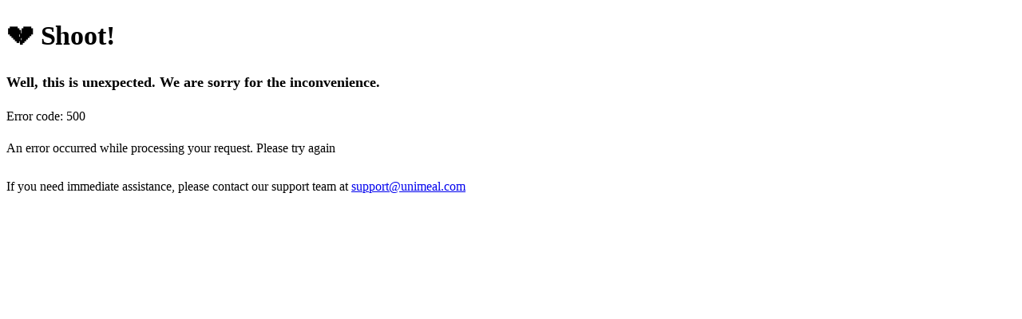

--- FILE ---
content_type: text/html; charset=utf-8
request_url: https://unimeal.com/cooking/collection/healthy-pasta-recipes-1
body_size: 15474
content:
<!DOCTYPE html><html class="__className_8162c5" lang="en"><head><meta charSet="utf-8"/><meta name="viewport" content="width=device-width, initial-scale=1, interactive-widget=resizes-content"/><link rel="preload" as="image" imageSrcSet="/_next/image?url=%2F_next%2Fstatic%2Fmedia%2Flogo-DEFAULT.760ababe.png&amp;w=16&amp;q=75 16w, /_next/image?url=%2F_next%2Fstatic%2Fmedia%2Flogo-DEFAULT.760ababe.png&amp;w=32&amp;q=75 32w, /_next/image?url=%2F_next%2Fstatic%2Fmedia%2Flogo-DEFAULT.760ababe.png&amp;w=48&amp;q=75 48w, /_next/image?url=%2F_next%2Fstatic%2Fmedia%2Flogo-DEFAULT.760ababe.png&amp;w=96&amp;q=75 96w, /_next/image?url=%2F_next%2Fstatic%2Fmedia%2Flogo-DEFAULT.760ababe.png&amp;w=148&amp;q=75 148w, /_next/image?url=%2F_next%2Fstatic%2Fmedia%2Flogo-DEFAULT.760ababe.png&amp;w=160&amp;q=75 160w, /_next/image?url=%2F_next%2Fstatic%2Fmedia%2Flogo-DEFAULT.760ababe.png&amp;w=176&amp;q=75 176w, /_next/image?url=%2F_next%2Fstatic%2Fmedia%2Flogo-DEFAULT.760ababe.png&amp;w=190&amp;q=75 190w, /_next/image?url=%2F_next%2Fstatic%2Fmedia%2Flogo-DEFAULT.760ababe.png&amp;w=256&amp;q=75 256w, /_next/image?url=%2F_next%2Fstatic%2Fmedia%2Flogo-DEFAULT.760ababe.png&amp;w=296&amp;q=75 296w, /_next/image?url=%2F_next%2Fstatic%2Fmedia%2Flogo-DEFAULT.760ababe.png&amp;w=320&amp;q=75 320w, /_next/image?url=%2F_next%2Fstatic%2Fmedia%2Flogo-DEFAULT.760ababe.png&amp;w=328&amp;q=75 328w, /_next/image?url=%2F_next%2Fstatic%2Fmedia%2Flogo-DEFAULT.760ababe.png&amp;w=375&amp;q=75 375w, /_next/image?url=%2F_next%2Fstatic%2Fmedia%2Flogo-DEFAULT.760ababe.png&amp;w=384&amp;q=75 384w, /_next/image?url=%2F_next%2Fstatic%2Fmedia%2Flogo-DEFAULT.760ababe.png&amp;w=414&amp;q=75 414w, /_next/image?url=%2F_next%2Fstatic%2Fmedia%2Flogo-DEFAULT.760ababe.png&amp;w=640&amp;q=75 640w, /_next/image?url=%2F_next%2Fstatic%2Fmedia%2Flogo-DEFAULT.760ababe.png&amp;w=768&amp;q=75 768w, /_next/image?url=%2F_next%2Fstatic%2Fmedia%2Flogo-DEFAULT.760ababe.png&amp;w=828&amp;q=75 828w, /_next/image?url=%2F_next%2Fstatic%2Fmedia%2Flogo-DEFAULT.760ababe.png&amp;w=1080&amp;q=75 1080w, /_next/image?url=%2F_next%2Fstatic%2Fmedia%2Flogo-DEFAULT.760ababe.png&amp;w=1200&amp;q=75 1200w, /_next/image?url=%2F_next%2Fstatic%2Fmedia%2Flogo-DEFAULT.760ababe.png&amp;w=1366&amp;q=75 1366w, /_next/image?url=%2F_next%2Fstatic%2Fmedia%2Flogo-DEFAULT.760ababe.png&amp;w=2048&amp;q=75 2048w, /_next/image?url=%2F_next%2Fstatic%2Fmedia%2Flogo-DEFAULT.760ababe.png&amp;w=3840&amp;q=75 3840w" imageSizes="153px" fetchPriority="high"/><link rel="stylesheet" href="/_next/static/css/5a8e52730e725f50.css" data-precedence="next"/><link rel="preload" as="script" fetchPriority="low" href="/_next/static/chunks/webpack-5e6d396594e0d994.js"/><script src="/_next/static/chunks/48c54dc6-2f3cf15763b562e8.js" async=""></script><script src="/_next/static/chunks/57135-bf40244d5b9fe270.js" async=""></script><script src="/_next/static/chunks/main-app-4f32074bca1a5198.js" async=""></script><script src="/_next/static/chunks/66013-db1ac54de58858b3.js" async=""></script><script src="/_next/static/chunks/36775-d9d247fd4584de11.js" async=""></script><script src="/_next/static/chunks/96880-ae9b651e0a4e3226.js" async=""></script><script src="/_next/static/chunks/70384-87fcd942171f71a3.js" async=""></script><script src="/_next/static/chunks/app/%5Blocale%5D/(upsells)/loading-8671a5626d2d48e4.js" async=""></script><script src="/_next/static/chunks/54457-7a3cd2cbbffa1906.js" async=""></script><script src="/_next/static/chunks/74419-4b3185dc10cb7f39.js" async=""></script><script src="/_next/static/chunks/app/not-found-59d806690fa224e2.js" async=""></script><script src="/_next/static/chunks/25579-d3f30566556fbae8.js" async=""></script><script src="/_next/static/chunks/app/global-error-7f53197ceff142a4.js" async=""></script><script src="/_next/static/chunks/68293-ef2be46f6ddb3c44.js" async=""></script><script src="/_next/static/chunks/5653-8a940884a5ed0fdd.js" async=""></script><script src="/_next/static/chunks/95439-7870ae5337336a2a.js" async=""></script><script src="/_next/static/chunks/80251-1e8533271d1a5d39.js" async=""></script><script src="/_next/static/chunks/80293-d3256ced8baf2d4f.js" async=""></script><script src="/_next/static/chunks/76736-6b95b20cd39c9cd6.js" async=""></script><script src="/_next/static/chunks/86056-fd30b254f9892c81.js" async=""></script><script src="/_next/static/chunks/71693-9a6695abd15fb125.js" async=""></script><script src="/_next/static/chunks/50110-5839be696ae7447d.js" async=""></script><script src="/_next/static/chunks/app/%5Blocale%5D/layout-7cc604467adf65aa.js" async=""></script><script src="/_next/static/chunks/app/%5Blocale%5D/error-933ab48137a6fa9b.js" async=""></script><script src="/_next/static/chunks/91387-414e3484d476c52e.js" async=""></script><script src="/_next/static/chunks/app/%5Blocale%5D/(upsells)/layout-0568e1ad8a3c8097.js" async=""></script><script src="/_next/static/chunks/app/%5Blocale%5D/(landings)/not-found-7913e3249741c459.js" async=""></script><script src="/_next/static/chunks/37420-1256808d33f84d99.js" async=""></script><script src="/_next/static/chunks/41265-51025933dbacaa39.js" async=""></script><script src="/_next/static/chunks/49641-9544afcfbd4e1128.js" async=""></script><script src="/_next/static/chunks/app/%5Blocale%5D/(account)/cooking/collection/%5Bslug%5D/page-7207c0c1db4c6c94.js" async=""></script><link rel="preload" href="https://widget.trustpilot.com/bootstrap/v5/tp.widget.bootstrap.min.js" as="script"/><title>Healthy Pasta Recipes Ideas</title><meta name="description" content="Find healthy pasta recipes ideas with weight loss tips on Unimeal. Recipes include simple ingredients and easy to follow preparation steps."/><meta name="next-size-adjust"/><script src="/_next/static/chunks/polyfills-42372ed130431b0a.js" noModule=""></script></head><body dir="ltr"><script>(self.__next_s=self.__next_s||[]).push([0,{"children":"!function(){\"use strict\";!function(e,t){var r=e.amplitude||{_q:[],_iq:{}};if(r.invoked)e.console&&console.error&&console.error(\"Amplitude snippet has been loaded.\");else{var n=function(e,t){e.prototype[t]=function(){return this._q.push({name:t,args:Array.prototype.slice.call(arguments,0)}),this}},s=function(e,t,r){return function(n){e._q.push({name:t,args:Array.prototype.slice.call(r,0),resolve:n})}},o=function(e,t,r){e._q.push({name:t,args:Array.prototype.slice.call(r,0)})},i=function(e,t,r){e[t]=function(){if(r)return{promise:new Promise(s(e,t,Array.prototype.slice.call(arguments)))};o(e,t,Array.prototype.slice.call(arguments))}},a=function(e){for(var t=0;t<m.length;t++)i(e,m[t],!1);for(var r=0;r<g.length;r++)i(e,g[r],!0)};r.invoked=!0;var c=t.createElement(\"script\");c.type=\"text/javascript\",c.integrity=\"sha384-BWw9N39aN+4SdxZuwmRR0StXCLA+Bre4jR6bJt+pM1IqONNALC5rf25NkWMTyta5\",c.crossOrigin=\"anonymous\",c.async=!0,c.src=\"https://cdn.amplitude.com/libs/analytics-browser-2.9.3-min.js.gz\",c.onload=function(){e.amplitude.runQueuedFunctions||console.log(\"[Amplitude] Error: could not load SDK\")};var u=t.getElementsByTagName(\"script\")[0];u.parentNode.insertBefore(c,u);for(var l=function(){return this._q=[],this},p=[\"add\",\"append\",\"clearAll\",\"prepend\",\"set\",\"setOnce\",\"unset\",\"preInsert\",\"postInsert\",\"remove\",\"getUserProperties\"],d=0;d<p.length;d++)n(l,p[d]);r.Identify=l;for(var f=function(){return this._q=[],this},v=[\"getEventProperties\",\"setProductId\",\"setQuantity\",\"setPrice\",\"setRevenue\",\"setRevenueType\",\"setEventProperties\"],y=0;y<v.length;y++)n(f,v[y]);r.Revenue=f;var m=[\"getDeviceId\",\"setDeviceId\",\"getSessionId\",\"setSessionId\",\"getUserId\",\"setUserId\",\"setOptOut\",\"setTransport\",\"reset\",\"extendSession\"],g=[\"init\",\"add\",\"remove\",\"track\",\"logEvent\",\"identify\",\"groupIdentify\",\"setGroup\",\"revenue\",\"flush\"];a(r),r.createInstance=function(e){return r._iq[e]={_q:[]},a(r._iq[e]),r._iq[e]},e.amplitude=r}}(window,document)}(); amplitude.init('0a212c5e0dd2bed33bf72263ac19e375', { defaultTracking: { sessions: true, formInteractions: false, fileDownloads: false } });","id":"amplitudeScript"}])</script><script>(self.__next_s=self.__next_s||[]).push([0,{"children":"!function (w, d, t) { w.TiktokAnalyticsObject=t;var ttq=w[t]=w[t]||[];ttq.methods=[\"page\",\"track\",\"identify\",\"instances\",\"debug\",\"on\",\"off\",\"once\",\"ready\",\"alias\",\"group\",\"enableCookie\",\"disableCookie\"],ttq.setAndDefer=function(t,e){t[e]=function(){t.push([e].concat(Array.prototype.slice.call(arguments,0)))}};for(var i=0;i<ttq.methods.length;i++)ttq.setAndDefer(ttq,ttq.methods[i]);ttq.instance=function(t){for(var e=ttq._i[t]||[],n=0;n<ttq.methods.length;n++)ttq.setAndDefer(e,ttq.methods[n]);return e},ttq.load=function(e,n){var i=\"https://analytics.tiktok.com/i18n/pixel/events.js\";ttq._i=ttq._i||{},ttq._i[e]=[],ttq._i[e]._u=i,ttq._t=ttq._t||{},ttq._t[e]=+new Date,ttq._o=ttq._o||{},ttq._o[e]=n||{};var o=document.createElement(\"script\");o.type=\"text/javascript\",o.async=!0,o.src=i+\"?sdkid=\"+e+\"&lib=\"+t;var a=document.getElementsByTagName(\"script\")[0];a.parentNode.insertBefore(o,a)}; ttq.load('CFQ7PHJC77U110MKQVKG'); ttq.page();}(window, document, 'ttq');","id":"tiktokPixel"}])</script><div id="initial-loader" style="align-items:center;background-color:#FFFFFF;bottom:0;display:flex;justify-content:center;left:0;position:fixed;right:0;top:0;z-index:9999"><img alt="Loading..." loading="lazy" width="153" height="40" decoding="async" data-nimg="1" style="color:transparent;object-fit:contain" srcSet="/_next/image?url=%2F_next%2Fstatic%2Fmedia%2Flogo-DEFAULT.760ababe.png&amp;w=160&amp;q=75 1x, /_next/image?url=%2F_next%2Fstatic%2Fmedia%2Flogo-DEFAULT.760ababe.png&amp;w=320&amp;q=75 2x" src="/_next/image?url=%2F_next%2Fstatic%2Fmedia%2Flogo-DEFAULT.760ababe.png&amp;w=320&amp;q=75"/></div><style id="global-style">
html{line-height:1.15;-webkit-text-size-adjust:100%;}body{margin:0}body:lang(ar){direction:rtl}main{display:block}h1{font-size:2em;margin:0.67em 0}hr{box-sizing:content-box;height:0;overflow:visible;}pre{font-family:monospace,monospace;font-size:1em;}a{background-color:transparent}abbr[title]{border-bottom:none;text-decoration:underline;text-decoration:underline dotted;}b,strong{font-weight:bolder}code,kbd,samp{font-family:monospace,monospace;font-size:1em;}small{font-size:80%}sub,sup{font-size:75%;line-height:0;position:relative;vertical-align:baseline}sub{bottom:-0.25em}sup{top:-0.5em}img{border-style:none}button,input,optgroup,select,textarea{font-family:inherit;font-size:100%;line-height:1.15;margin:0;}button,input{overflow:visible}button,select{text-transform:none}button,[type="button"],[type="reset"],[type="submit"]{-webkit-appearance:button}button::-moz-focus-inner,[type="button"]::-moz-focus-inner,[type="reset"]::-moz-focus-inner,[type="submit"]::-moz-focus-inner{border-style:none;padding:0}button:-moz-focusring,[type="button"]:-moz-focusring,[type="reset"]:-moz-focusring,[type="submit"]:-moz-focusring{outline:1px dotted ButtonText}fieldset{padding:0.35em 0.75em 0.625em}legend{box-sizing:border-box;color:inherit;display:table;max-width:100%;padding:0;white-space:normal;}progress{vertical-align:baseline}textarea{overflow:auto}[type="checkbox"],[type="radio"]{box-sizing:border-box;padding:0;}[type="number"]::-webkit-inner-spin-button,[type="number"]::-webkit-outer-spin-button{height:auto}[type="search"]{-webkit-appearance:textfield;outline-offset:-2px;}[type="search"]::-webkit-search-decoration{-webkit-appearance:none}::-webkit-file-upload-button{-webkit-appearance:button;font:inherit;}details{display:block}summary{display:list-item}template{display:none}[hidden]{display:none}:root{--color-primary0:#EAF7F6;--color-primary3:#D7F2F0;--color-primary5:#C4ECE9;--color-primary10:#A0E0DB;--color-primary20:#62C9C1;--color-primary30:#33B3A8;--color-primary40:#129C90;--color-primary50:#00857A;--color-primary60:#006E65;--color-primary70:#00574F;--color-primary80:#00403A;--color-primary90:#002925;--color-primary100:#001210;--color-secondary0:#FFF7DF;--color-secondary5:#FEF0C2;--color-secondary10:#FEE9A6;--color-secondary20:#FCDB6F;--color-secondary30:#F8CD3E;--color-secondary40:#F4C017;--color-secondary50:#EEB600;--color-secondary60:#E5B000;--color-secondary70:#DBA800;--color-secondary80:#CF9F00;--color-secondary90:#C19400;--color-secondary100:#B38900;--color-black0:#FFFFFF;--color-black5:#F5F5F5;--color-black10:#E8E8E8;--color-black15:#DBDBDB;--color-black20:#C2C2C2;--color-black30:#A8A8A8;--color-black40:#8F8F8F;--color-black50:#757575;--color-black60:#5C5C5C;--color-black70:#424242;--color-black80:#292929;--color-red0:#FFE8EA;--color-red5:#FED7DA;--color-red10:#FDB8BF;--color-red20:#F98994;--color-red30:#F45F6E;--color-red40:#EC3E4F;--color-red50:#E22336;--color-red60:#D41124;--color-red70:#C30417;--color-red80:#AF0011;--color-red90:#97000F;--color-red100:#80000D;--color-orange0:#FFF2EE;--color-orange5:#FEE3D9;--color-orange10:#FED3C5;--color-orange20:#FBB49C;--color-orange30:#F89878;--color-orange40:#F38059;--color-orange50:#EC6C42;--color-orange60:#E45D2F;--color-orange70:#D95022;--color-orange80:#CC4519;--color-orange90:#BD3D12;--color-orange100:#AD360E;--color-blue0:#EBF5FF;--color-blue5:#D7EDFD;--color-blue10:#BFE1FC;--color-blue20:#8ECAF9;--color-blue25:#77BAEE;--color-blue30:#54A8EA;--color-blue35:#419AE1;--color-blue40:#1B6BAC;--color-blue50:#0F4C81;--color-blue60:#07335A;--color-blue70:#03223E;--color-blue80:#01192F;--color-blackBlue30:#568FF7;--color-blackBlue40:#568FF7;--color-blackBlue50:#568FF7;--color-blackBlue60:#568FF7;--color-pink0:#FFEFF4;--color-pink5:#FED4E0;--color-pink10:#FCB9CD;--color-pink20:#F887A8;--color-pink30:#F05B87;--color-pink40:#E6376B;--color-pink50:#D81B54;--color-pink60:#C50D48;--color-pink70:#AE053F;--color-pink80:#920136;--color-purple0:#F7F1F9;--color-purple5:#EADCEF;--color-purple10:#E3D0EA;--color-purple20:#CEBDEA;--color-purple30:#BDA6E3;--color-purple40:#AB8DDB;--color-brown50:#643D27;--color-brown80:#3D2318;--color-yellow0:#FFF7DF;--color-yellow5:#FEF0C2;--color-yellow10:#FEE9A6;--color-yellow20:#FCDB6F;--color-yellow30:#F8CD3E;--color-yellow40:#F4C017;--color-yellow50:#EEB600;--color-yellow60:#E5B000;--color-yellow70:#DBA800;--color-yellow80:#CF9F00;--color-yellow90:#C19400;--color-yellow100:#B38900;--color-powdered:#FAF2E8;--color-spring:#C4ECE9;--color-littleTouch:#E3D0EA;--color-peachCloud:#FEE3D9;--color-blueSilk:#D1DCE6;--color-ditheredSky:#BFE1FC;--color-dawnSky:#D0D6F6;--color-beeswax:#FEF0C2;--color-lightPinkLinen:#DDCDD0;--color-dustyRose:#F5D4DE;--color-lavenderPink:#FEC8D8;--color-pigeonPost:#B1B5D7;--color-opal:#A2C1BF;--color-darkPinkLinen:#B8A8AB;--color-cocoa:#C6896B;--color-electricBlue:#86f5ff}*,*::before,*::after{box-sizing:border-box}html{-webkit-text-size-adjust:100%;-webkit-tap-highlight-color:rgba(0,0,0,0)}body{background-color:var(--color-black0);color:var(--color-black80);font-size:16px;line-height:1.5;min-height:100vh;overflow-x:hidden;-webkit-font-smoothing:antialiased;-moz-osx-font-smoothing:grayscale}h1,h2,h3,h4,h5,h6{margin-top:0;margin-bottom:0;padding:0;list-style-position:inside}p{margin-top:0;margin-bottom:0}ol,ul,dl,dd{margin:0;padding:0}:focus{outline:none!important}a{text-decoration:none;background-color:transparent}a:hover,a:active,a:focus{outline:0;text-decoration:none}fieldset{padding:0;margin:0;border:0}legend{margin:0;padding:0;display:block;width:100%}figure{margin:0}img{vertical-align:middle}svg{overflow:hidden;vertical-align:middle}label{display:inline-block;margin-bottom:0}button{border-radius:0;background:none;border:none;outline:none;padding:0}input,button,select,optgroup,textarea{font-family:inherit;font-size:inherit;line-height:inherit;outline:none}button,input{overflow:visible}button,select{text-transform:none}select{word-wrap:normal}button:not(:disabled),[type='button']:not(:disabled),[type='reset']:not(:disabled),[type='submit']:not(:disabled){cursor:pointer}input[type='number']{appearance:textfield}input::-webkit-outer-spin-button,input::-webkit-inner-spin-button{appearance:none}[hidden]{display:none!important}.ReactModal__Body--open{overflow:hidden}#onetrust-banner-sdk #onetrust-cookie-btn-container{display:none}#onetrust-banner-sdk #onetrust-close-btn-container{right:inherit!important;margin-top:-6px!important}#onetrust-banner-sdk .banner-content{padding-top:12px!important;padding-bottom:12px!important}#onetrust-banner-sdk .ot-sdk-eight.ot-sdk-columns,#onetrust-banner-sdk #onetrust-group-container,#onetrust-banner-sdk #onetrust-button-group-parent{width:100%!important;position:static!important;transform:none!important}#onetrust-button-group-parent{margin-left:0%!important}#onetrust-banner-sdk #onetrust-button-group-parent #onetrust-accept-btn-container{margin-top:0px!important;width:47%!important}#onetrust-banner-sdk.otFloatingRoundedIcon{left:0!important;transform:translateX(0)!important;margin:0 auto!important}#onetrust-consent-sdk #onetrust-accept-btn-handler,#onetrust-banner-sdk #onetrust-reject-all-handler,#onetrust-consent-sdk #onetrust-pc-btn-handler{font-size:12px;margin-top:1em}#onetrust-banner-sdk .ot-sdk-row{display:flex!important;flex-wrap:wrap;justify-content:center;align-items:center;max-width:328px}#onetrust-banner-sdk.otFloatingRoundedIcon{padding:0px!important}#onetrust-button-group{column-gap:12px!important;row-gap:12px!important}#onetrust-banner-sdk #onetrust-accept-btn-handler,#onetrust-banner-sdk #onetrust-reject-all-handler{margin-bottom:1em!important;min-width:150px!important}#onetrust-consent-sdk #onetrust-pc-btn-handler,#onetrust-consent-sdk #onetrust-pc-btn-handler.cookie-setting-link{margin-bottom:1em!important}#onetrust-banner-sdk #onetrust-policy,#onetrust-banner-sdk #onetrust-button-group-parent{margin-left:0px!important}#onetrust-banner-sdk #onetrust-button-group-parent.has-reject-all-button #onetrust-reject-btn-container{width:47%!important}#onetrust-banner-sdk #onetrust-group-container{margin-top:0px!important}#onetrust-banner-sdk #onetrust-policy-text,#onetrust-banner-sdk .ot-b-addl-desc{padding-top:0px!important;padding-left:10px!important}#onetrust-banner-sdk .onetrust-close-btn-ui{margin:-8px!important;margin-top:-16px!important}#onetrust-pc-btn-handler{border:0px!important;box-shadow:none!important;padding:0px!important}#onetrust-banner-sdk #onetrust-accept-btn-handler,#onetrust-banner-sdk #onetrust-reject-all-handler,#onetrust-consent-sdk #onetrust-pc-btn-handler{margin:0px!important}.footer_color_green{background:#EAF7F6!important}@media not all and(min-resolution:.001dpcm){img[loading="lazy"]{clip-path:inset(0.5px)}}@media(min-width:768px){#onetrust-banner-sdk #onetrust-policy{margin-left:30px!important}#onetrust-banner-sdk #onetrust-group-container{padding:0 40px!important}#onetrust-banner-sdk #onetrust-accept-btn-container{padding:0px!important}}@media(max-width:425px){#onetrust-banner-sdk #onetrust-button-group-parent{margin-top:0!important}}@media(min-width:426px){#onetrust-banner-sdk #onetrust-policy,#onetrust-banner-sdk #onetrust-button-group-parent{margin-left:30px!important}#onetrust-banner-sdk #onetrust-button-group{max-width:560px!important;margin:auto}#onetrust-banner-sdk .onetrust-close-btn-ui{margin:-5px 0 0 0!important}#onetrust-banner-sdk #onetrust-policy-text,#onetrust-banner-sdk .ot-b-addl-desc{padding-left:36px!important;width:90%!important}#onetrust-banner-sdk #onetrust-button-group-parent #onetrust-accept-btn-container{width:33%!important}#onetrust-banner-sdk #onetrust-button-group-parent.has-reject-all-button #onetrust-reject-btn-container{width:33%!important}#onetrust-banner-sdk .ot-sdk-row{flex-wrap:wrap;justify-content:space-between;align-items:center;max-width:100%!important}#onetrust-banner-sdk #onetrust-button-group-parent.has-reject-all-button #onetrust-accept-btn-container,#onetrust-banner-sdk #onetrust-button-group-parent.has-reject-all-button #onetrust-reject-btn-container button{float:none!important}#onetrust-button-group{row-gap:0!important}}@media(min-width:426px){#onetrust-banner-sdk #onetrust-accept-btn-container,#onetrust-banner-sdk #onetrust-reject-btn-container,#onetrust-banner-sdk #onetrust-pc-btn-container{display:inline-block;margin-top:0px!important;float:none!important;width:auto!important;margin:auto!important}#onetrust-banner-sdk #onetrust-policy,#onetrust-banner-sdk #onetrust-button-group-parent{margin-left:0px!important}#onetrust-banner-sdk .ot-sdk-container,#onetrust-pc-sdk .ot-sdk-container,#ot-sdk-cookie-policy .ot-sdk-container{width:100%!important}#onetrust-banner-sdk.vertical-align-content #onetrust-button-group-parent{margin:auto!important;max-width:600px!important}}@media(min-width:768px){#onetrust-banner-sdk .banner-content{padding-bottom:12px!important}#onetrust-banner-sdk #onetrust-policy-text,#onetrust-banner-sdk .ot-b-addl-desc{padding-left:0px!important}#onetrust-banner-sdk.vertical-align-content #onetrust-button-group-parent{margin-top:0px!important}}</style><header class="sc-6f77f852-0 gkFcRJ app-header" data-editor-path="header-editor"><a href="/en" class="sc-5c0a7741-0 EROro"><img alt="Unimeal" fetchPriority="high" width="153" height="40" decoding="async" data-nimg="1" class="sc-5c0a7741-1 jsJQeZ" style="color:transparent;object-fit:contain" sizes="153px" srcSet="/_next/image?url=%2F_next%2Fstatic%2Fmedia%2Flogo-DEFAULT.760ababe.png&amp;w=16&amp;q=75 16w, /_next/image?url=%2F_next%2Fstatic%2Fmedia%2Flogo-DEFAULT.760ababe.png&amp;w=32&amp;q=75 32w, /_next/image?url=%2F_next%2Fstatic%2Fmedia%2Flogo-DEFAULT.760ababe.png&amp;w=48&amp;q=75 48w, /_next/image?url=%2F_next%2Fstatic%2Fmedia%2Flogo-DEFAULT.760ababe.png&amp;w=96&amp;q=75 96w, /_next/image?url=%2F_next%2Fstatic%2Fmedia%2Flogo-DEFAULT.760ababe.png&amp;w=148&amp;q=75 148w, /_next/image?url=%2F_next%2Fstatic%2Fmedia%2Flogo-DEFAULT.760ababe.png&amp;w=160&amp;q=75 160w, /_next/image?url=%2F_next%2Fstatic%2Fmedia%2Flogo-DEFAULT.760ababe.png&amp;w=176&amp;q=75 176w, /_next/image?url=%2F_next%2Fstatic%2Fmedia%2Flogo-DEFAULT.760ababe.png&amp;w=190&amp;q=75 190w, /_next/image?url=%2F_next%2Fstatic%2Fmedia%2Flogo-DEFAULT.760ababe.png&amp;w=256&amp;q=75 256w, /_next/image?url=%2F_next%2Fstatic%2Fmedia%2Flogo-DEFAULT.760ababe.png&amp;w=296&amp;q=75 296w, /_next/image?url=%2F_next%2Fstatic%2Fmedia%2Flogo-DEFAULT.760ababe.png&amp;w=320&amp;q=75 320w, /_next/image?url=%2F_next%2Fstatic%2Fmedia%2Flogo-DEFAULT.760ababe.png&amp;w=328&amp;q=75 328w, /_next/image?url=%2F_next%2Fstatic%2Fmedia%2Flogo-DEFAULT.760ababe.png&amp;w=375&amp;q=75 375w, /_next/image?url=%2F_next%2Fstatic%2Fmedia%2Flogo-DEFAULT.760ababe.png&amp;w=384&amp;q=75 384w, /_next/image?url=%2F_next%2Fstatic%2Fmedia%2Flogo-DEFAULT.760ababe.png&amp;w=414&amp;q=75 414w, /_next/image?url=%2F_next%2Fstatic%2Fmedia%2Flogo-DEFAULT.760ababe.png&amp;w=640&amp;q=75 640w, /_next/image?url=%2F_next%2Fstatic%2Fmedia%2Flogo-DEFAULT.760ababe.png&amp;w=768&amp;q=75 768w, /_next/image?url=%2F_next%2Fstatic%2Fmedia%2Flogo-DEFAULT.760ababe.png&amp;w=828&amp;q=75 828w, /_next/image?url=%2F_next%2Fstatic%2Fmedia%2Flogo-DEFAULT.760ababe.png&amp;w=1080&amp;q=75 1080w, /_next/image?url=%2F_next%2Fstatic%2Fmedia%2Flogo-DEFAULT.760ababe.png&amp;w=1200&amp;q=75 1200w, /_next/image?url=%2F_next%2Fstatic%2Fmedia%2Flogo-DEFAULT.760ababe.png&amp;w=1366&amp;q=75 1366w, /_next/image?url=%2F_next%2Fstatic%2Fmedia%2Flogo-DEFAULT.760ababe.png&amp;w=2048&amp;q=75 2048w, /_next/image?url=%2F_next%2Fstatic%2Fmedia%2Flogo-DEFAULT.760ababe.png&amp;w=3840&amp;q=75 3840w" src="/_next/image?url=%2F_next%2Fstatic%2Fmedia%2Flogo-DEFAULT.760ababe.png&amp;w=3840&amp;q=75"/></a><div class="sc-6f77f852-1 cKCoFt"></div><a aria-label="Need some help?" href="/en/support-proxy" rel="noopener noreferrer" target="_blank" title="Need some help?" class="sc-6f77f852-3 cewLwc"><svg name="helpCircle" viewBox="0 0 24 24" class="sc-43615ed2-0 eHYqYx"><use xlink:href="/_next/static/assets/M0wr_qRoZyoBbs1cLDOxy/sprite.svg#helpCircle" xmlns="http://www.w3.org/2000/svg"></use></svg><span class="sc-6f77f852-7 eLQMZG"> <!-- -->Help</span></a><!--$--><div data-id="lang-menu" class="sc-ac10adb3-0 fCqmle"><button title="en" type="button" class="sc-ac10adb3-1 bHYNLc"><span class="sc-ac10adb3-2 fiamgE">en</span><svg name="navDown" viewBox="0 0 24 24" class="sc-43615ed2-0 ipURB"><use xlink:href="/_next/static/assets/M0wr_qRoZyoBbs1cLDOxy/sprite.svg#navDown" xmlns="http://www.w3.org/2000/svg"></use></svg></button><div class="sc-ac10adb3-3 iyGkxI"><a title="عربي" class="sc-ac10adb3-4 kNgNty" href="/ar/cooking/collection/healthy-pasta-recipes-1"><span class="sc-ac10adb3-5 EnUMI">عربي</span></a><a title="Deutsch" class="sc-ac10adb3-4 kNgNty" href="/de/cooking/collection/healthy-pasta-recipes-1"><span class="sc-ac10adb3-5 EnUMI">Deutsch</span></a><a title="English" class="sc-ac10adb3-4 kNgNty" href="/en/cooking/collection/healthy-pasta-recipes-1"><span class="sc-ac10adb3-5 EnUMI">English</span><svg name="cmnCheckGreen" viewBox="0 0 24 24" class="sc-43615ed2-0 ipURB"><use xlink:href="/_next/static/assets/M0wr_qRoZyoBbs1cLDOxy/sprite.svg#cmnCheckGreen" xmlns="http://www.w3.org/2000/svg"></use></svg></a><a title="Español" class="sc-ac10adb3-4 kNgNty" href="/es/cooking/collection/healthy-pasta-recipes-1"><span class="sc-ac10adb3-5 EnUMI">Español</span></a><a title="Français" class="sc-ac10adb3-4 kNgNty" href="/fr/cooking/collection/healthy-pasta-recipes-1"><span class="sc-ac10adb3-5 EnUMI">Français</span></a><a title="Bahasa Indonesia" class="sc-ac10adb3-4 kNgNty" href="/id/cooking/collection/healthy-pasta-recipes-1"><span class="sc-ac10adb3-5 EnUMI">Bahasa Indonesia</span></a><a title="Italiano" class="sc-ac10adb3-4 kNgNty" href="/it/cooking/collection/healthy-pasta-recipes-1"><span class="sc-ac10adb3-5 EnUMI">Italiano</span></a><a title="한국어" class="sc-ac10adb3-4 kNgNty" href="/ko/cooking/collection/healthy-pasta-recipes-1"><span class="sc-ac10adb3-5 EnUMI">한국어</span></a><a title="Polski" class="sc-ac10adb3-4 kNgNty" href="/pl/cooking/collection/healthy-pasta-recipes-1"><span class="sc-ac10adb3-5 EnUMI">Polski</span></a><a title="Português" class="sc-ac10adb3-4 kNgNty" href="/pt/cooking/collection/healthy-pasta-recipes-1"><span class="sc-ac10adb3-5 EnUMI">Português</span></a><a title="ไทย" class="sc-ac10adb3-4 kNgNty" href="/th/cooking/collection/healthy-pasta-recipes-1"><span class="sc-ac10adb3-5 EnUMI">ไทย</span></a><a title="Türkçe" class="sc-ac10adb3-4 kNgNty" href="/tr/cooking/collection/healthy-pasta-recipes-1"><span class="sc-ac10adb3-5 EnUMI">Türkçe</span></a><a title="Tiếng Việt" class="sc-ac10adb3-4 kNgNty" href="/vi/cooking/collection/healthy-pasta-recipes-1"><span class="sc-ac10adb3-5 EnUMI">Tiếng Việt</span></a><a title="简体中文" class="sc-ac10adb3-4 kNgNty" href="/zh-CN/cooking/collection/healthy-pasta-recipes-1"><span class="sc-ac10adb3-5 EnUMI">简体中文</span></a><a title="繁體中文" class="sc-ac10adb3-4 kNgNty" href="/zh-TW/cooking/collection/healthy-pasta-recipes-1"><span class="sc-ac10adb3-5 EnUMI">繁體中文</span></a></div></div><!--/$--><nav class="sc-b36473a-0 dKxtBo"><button title="Navigation" type="button" class="sc-b36473a-3 fxFsdO"><svg name="navMenu" viewBox="0 0 24 24" class="sc-43615ed2-0 eHYqYx"><use xlink:href="/_next/static/assets/M0wr_qRoZyoBbs1cLDOxy/sprite.svg#navMenu" xmlns="http://www.w3.org/2000/svg"></use></svg></button><div class="sc-b36473a-1 hUpPCU"></div><div class="sc-b36473a-2 dlohbQ"><button title="Navigation" type="button" class="sc-b36473a-4 bNczCD"><svg name="navCross" viewBox="0 0 24 24" class="sc-43615ed2-0 ipURB"><use xlink:href="/_next/static/assets/M0wr_qRoZyoBbs1cLDOxy/sprite.svg#navCross" xmlns="http://www.w3.org/2000/svg"></use></svg></button><ul class="sc-b36473a-5 bmJuRH"><li class="sc-b36473a-6 fgPlAT"><span>My Account</span><div class="sc-b36473a-9 bOlmWH"></div></li><li class="sc-b36473a-6 fgPlAT"><a title="Blog" href="/en/blog">Blog</a></li><li class="sc-b36473a-6 fgPlAT"><a title="About Us" href="/en/about">About Us</a></li><li class="sc-b36473a-6 fgPlAT"><a title="Contact Us" href="/en/contact">Contact Us</a></li><li class="sc-b36473a-6 fgPlAT"></li><li class="sc-b36473a-6 fgPlAT"><span>Support</span><div class="sc-b36473a-9 bOlmWH"></div></li><li class="sc-b36473a-6 fgPlAT"><span>Terms &amp; Policies</span><div class="sc-b36473a-9 bOlmWH"></div></li><li class="sc-b36473a-6 fgPlAT lang"><span>Language</span><div class="sc-b36473a-9 bOlmWH"></div></li></ul></div></nav></header><section aria-label="Notifications alt+T" tabindex="-1" aria-live="polite" aria-relevant="additions text" aria-atomic="false"></section><div class="sc-cc262e43-0 cwzXlJ app-container" id="app-container"><!--$--><!--$--><div class="sc-b4ba3099-0 cfIUKC"><a class="sc-b4ba3099-1 iRyDyI" href="/cooking">Cooking</a><a class="sc-b4ba3099-1 iRyDyI" href="/cooking/collection">Collection</a><span class="sc-b4ba3099-2 dSkGdD">Healthy pasta recipes</span></div><div class="sc-dbdf9777-1 jsHvDT"><div class="sc-5ee56871-0 grPJQi"><a title="All" href="/cooking" class="sc-5ee56871-1 iwDmux"><p class="sc-f2cba97f-0 dKepOV undefined buttonSmall">All</p></a><a title="Recipes" href="/cooking/recipes" class="sc-5ee56871-1 iwDmux"><p class="sc-f2cba97f-0 dKepOV undefined buttonSmall">Recipes</p></a><a class="sc-5ee56871-1 iwDmux active" title="Collection" href="/cooking/collection"><p class="sc-f2cba97f-0 dKepOV undefined buttonSmall">Collection</p></a></div></div><div class="sc-dbdf9777-0 blcYM"><div class="sc-dbdf9777-2 iIMKhC"><h1 class="sc-dbdf9777-3 beJbSJ">Healthy pasta recipes</h1><!--$--><div class="sc-dbdf9777-4 cDhgCt"><!--$--><p class="sc-9fdf3f11-3 dlTmCB">Pasta is a versatile product. They are successfully combined with sauces, poultry, meat, fish, seafood, mushrooms and vegetables. They are the ingredients of soups and casseroles, stews and even desserts are made from them. However, pasta is not only a Muse for culinary specialists, but also a really very useful product. </p><!--/$--></div><!--/$--><div class="sc-dbdf9777-5 cZaCvu"><div class="sc-91b6d5d0-0 kLClIy"><div class="sc-91b6d5d0-1 jJAzLF"><span style="box-sizing:border-box;display:inline-block;overflow:hidden;width:initial;height:initial;background:none;opacity:1;border:0;margin:0;padding:0;position:relative;max-width:100%"><span style="box-sizing:border-box;display:block;width:initial;height:initial;background:none;opacity:1;border:0;margin:0;padding:0;max-width:100%"><img style="display:block;max-width:100%;width:initial;height:initial;background:none;opacity:1;border:0;margin:0;padding:0" alt="" aria-hidden="true" src="data:image/svg+xml,%3csvg%20xmlns=%27http://www.w3.org/2000/svg%27%20version=%271.1%27%20width=%27328%27%20height=%27184%27/%3e"/></span><img alt="Lemon pasta" src="[data-uri]" decoding="async" data-nimg="intrinsic" style="position:absolute;top:0;left:0;bottom:0;right:0;box-sizing:border-box;padding:0;border:none;margin:auto;display:block;width:0;height:0;min-width:100%;max-width:100%;min-height:100%;max-height:100%"/><noscript><img alt="Lemon pasta" loading="lazy" decoding="async" data-nimg="intrinsic" style="position:absolute;top:0;left:0;bottom:0;right:0;box-sizing:border-box;padding:0;border:none;margin:auto;display:block;width:0;height:0;min-width:100%;max-width:100%;min-height:100%;max-height:100%" srcSet="/_next/image?url=https%3A%2F%2Fcdn-web-prod.unimealplan.com%2Frecipe%2Ff13c996334507cfa0f2d4906e4ec375c.jpg&amp;w=328&amp;q=75 1x, /_next/image?url=https%3A%2F%2Fcdn-web-prod.unimealplan.com%2Frecipe%2Ff13c996334507cfa0f2d4906e4ec375c.jpg&amp;w=768&amp;q=75 2x" src="/_next/image?url=https%3A%2F%2Fcdn-web-prod.unimealplan.com%2Frecipe%2Ff13c996334507cfa0f2d4906e4ec375c.jpg&amp;w=768&amp;q=75"/></noscript></span></div><div class="sc-91b6d5d0-2 dwsaaM"><h2 class="sc-91b6d5d0-3 dysCMc">Lemon pasta</h2><div class="sc-91b6d5d0-4 gDrDVl"><p class="sc-91b6d5d0-5 eaxZQz"><span>🍳</span> <!-- -->15<!-- --> min</p><p class="sc-91b6d5d0-6 gTfYNM"><span>🔥</span> <!-- -->849<!-- --> <!-- -->cal</p><p class="sc-91b6d5d0-7 igGJLF"><span>✍️</span> by <!-- -->Taisiia Dobrozorova</p></div><!--$--><div class="sc-91b6d5d0-8 itLukj"><!--$--><p class="sc-9fdf3f11-3 dlTmCB">Lemon pasta is a great way to use up leftover lemons and make a delicious meal. Lemons help to satisfy the feeling of hunger and cleanse the entire body of toxi...</p><!--/$--></div><!--/$--><div class="sc-91b6d5d0-9 fBKQoH"><p class="sc-91b6d5d0-10 YAiLH">1<!-- -->/<!-- -->7</p><a href="/cooking/lemon-pasta-29" class="sc-91b6d5d0-11 hReFgh">Read more &gt;</a></div></div></div><div class="sc-91b6d5d0-0 kLClIy"><div class="sc-91b6d5d0-1 jJAzLF"><span style="box-sizing:border-box;display:inline-block;overflow:hidden;width:initial;height:initial;background:none;opacity:1;border:0;margin:0;padding:0;position:relative;max-width:100%"><span style="box-sizing:border-box;display:block;width:initial;height:initial;background:none;opacity:1;border:0;margin:0;padding:0;max-width:100%"><img style="display:block;max-width:100%;width:initial;height:initial;background:none;opacity:1;border:0;margin:0;padding:0" alt="" aria-hidden="true" src="data:image/svg+xml,%3csvg%20xmlns=%27http://www.w3.org/2000/svg%27%20version=%271.1%27%20width=%27328%27%20height=%27184%27/%3e"/></span><img alt="Tuna pasta salad" src="[data-uri]" decoding="async" data-nimg="intrinsic" style="position:absolute;top:0;left:0;bottom:0;right:0;box-sizing:border-box;padding:0;border:none;margin:auto;display:block;width:0;height:0;min-width:100%;max-width:100%;min-height:100%;max-height:100%"/><noscript><img alt="Tuna pasta salad" loading="lazy" decoding="async" data-nimg="intrinsic" style="position:absolute;top:0;left:0;bottom:0;right:0;box-sizing:border-box;padding:0;border:none;margin:auto;display:block;width:0;height:0;min-width:100%;max-width:100%;min-height:100%;max-height:100%" srcSet="/_next/image?url=https%3A%2F%2Fcdn-web-prod.unimealplan.com%2Frecipe%2Ffa81a42eda8c42a45f3be7dfa3d13fdc.jpg&amp;w=328&amp;q=75 1x, /_next/image?url=https%3A%2F%2Fcdn-web-prod.unimealplan.com%2Frecipe%2Ffa81a42eda8c42a45f3be7dfa3d13fdc.jpg&amp;w=768&amp;q=75 2x" src="/_next/image?url=https%3A%2F%2Fcdn-web-prod.unimealplan.com%2Frecipe%2Ffa81a42eda8c42a45f3be7dfa3d13fdc.jpg&amp;w=768&amp;q=75"/></noscript></span></div><div class="sc-91b6d5d0-2 dwsaaM"><h2 class="sc-91b6d5d0-3 dysCMc">Tuna pasta salad</h2><div class="sc-91b6d5d0-4 gDrDVl"><p class="sc-91b6d5d0-5 eaxZQz"><span>🍳</span> <!-- -->20<!-- --> min</p><p class="sc-91b6d5d0-6 gTfYNM"><span>🔥</span> <!-- -->378<!-- --> <!-- -->cal</p><p class="sc-91b6d5d0-7 igGJLF"><span>✍️</span> by <!-- -->Taisiia Dobrozorova</p></div><!--$--><div class="sc-91b6d5d0-8 itLukj"><!--$--><p class="sc-9fdf3f11-3 dlTmCB">Your favorite pasta salad recipe is getting refreshed! 🤩 Tender tuna, salty black olives, sweet cherry tomatoes, and a radiant squeeze of lemon juice make this...</p><!--/$--></div><!--/$--><div class="sc-91b6d5d0-9 fBKQoH"><p class="sc-91b6d5d0-10 YAiLH">2<!-- -->/<!-- -->7</p><a href="/cooking/tuna-pasta-salad-38" class="sc-91b6d5d0-11 hReFgh">Read more &gt;</a></div></div></div><div class="sc-91b6d5d0-0 kLClIy"><div class="sc-91b6d5d0-1 jJAzLF"><span style="box-sizing:border-box;display:inline-block;overflow:hidden;width:initial;height:initial;background:none;opacity:1;border:0;margin:0;padding:0;position:relative;max-width:100%"><span style="box-sizing:border-box;display:block;width:initial;height:initial;background:none;opacity:1;border:0;margin:0;padding:0;max-width:100%"><img style="display:block;max-width:100%;width:initial;height:initial;background:none;opacity:1;border:0;margin:0;padding:0" alt="" aria-hidden="true" src="data:image/svg+xml,%3csvg%20xmlns=%27http://www.w3.org/2000/svg%27%20version=%271.1%27%20width=%27328%27%20height=%27184%27/%3e"/></span><img alt="Tuna pasta" src="[data-uri]" decoding="async" data-nimg="intrinsic" style="position:absolute;top:0;left:0;bottom:0;right:0;box-sizing:border-box;padding:0;border:none;margin:auto;display:block;width:0;height:0;min-width:100%;max-width:100%;min-height:100%;max-height:100%"/><noscript><img alt="Tuna pasta" loading="lazy" decoding="async" data-nimg="intrinsic" style="position:absolute;top:0;left:0;bottom:0;right:0;box-sizing:border-box;padding:0;border:none;margin:auto;display:block;width:0;height:0;min-width:100%;max-width:100%;min-height:100%;max-height:100%" srcSet="/_next/image?url=https%3A%2F%2Fcdn-web-prod.unimealplan.com%2Frecipe%2Fcca42c24693d28b41b27d40261428dd2.jpg&amp;w=328&amp;q=75 1x, /_next/image?url=https%3A%2F%2Fcdn-web-prod.unimealplan.com%2Frecipe%2Fcca42c24693d28b41b27d40261428dd2.jpg&amp;w=768&amp;q=75 2x" src="/_next/image?url=https%3A%2F%2Fcdn-web-prod.unimealplan.com%2Frecipe%2Fcca42c24693d28b41b27d40261428dd2.jpg&amp;w=768&amp;q=75"/></noscript></span></div><div class="sc-91b6d5d0-2 dwsaaM"><h2 class="sc-91b6d5d0-3 dysCMc">Tuna pasta</h2><div class="sc-91b6d5d0-4 gDrDVl"><p class="sc-91b6d5d0-5 eaxZQz"><span>🍳</span> <!-- -->30<!-- --> min</p><p class="sc-91b6d5d0-6 gTfYNM"><span>🔥</span> <!-- -->681<!-- --> <!-- -->cal</p><p class="sc-91b6d5d0-7 igGJLF"><span>✍️</span> by <!-- -->Taisiia Dobrozorova</p></div><!--$--><div class="sc-91b6d5d0-8 itLukj"><!--$--><p class="sc-9fdf3f11-3 dlTmCB">You will need only eight ingredients to make an easy-to-cook delicious tuna pasta dish that suits your ...</p><!--/$--></div><!--/$--><div class="sc-91b6d5d0-9 fBKQoH"><p class="sc-91b6d5d0-10 YAiLH">3<!-- -->/<!-- -->7</p><a href="/cooking/tuna-pasta-41" class="sc-91b6d5d0-11 hReFgh">Read more &gt;</a></div></div></div><div class="sc-91b6d5d0-0 kLClIy"><div class="sc-91b6d5d0-1 jJAzLF"><span style="box-sizing:border-box;display:inline-block;overflow:hidden;width:initial;height:initial;background:none;opacity:1;border:0;margin:0;padding:0;position:relative;max-width:100%"><span style="box-sizing:border-box;display:block;width:initial;height:initial;background:none;opacity:1;border:0;margin:0;padding:0;max-width:100%"><img style="display:block;max-width:100%;width:initial;height:initial;background:none;opacity:1;border:0;margin:0;padding:0" alt="" aria-hidden="true" src="data:image/svg+xml,%3csvg%20xmlns=%27http://www.w3.org/2000/svg%27%20version=%271.1%27%20width=%27328%27%20height=%27184%27/%3e"/></span><img alt="Chicken penne pasta" src="[data-uri]" decoding="async" data-nimg="intrinsic" style="position:absolute;top:0;left:0;bottom:0;right:0;box-sizing:border-box;padding:0;border:none;margin:auto;display:block;width:0;height:0;min-width:100%;max-width:100%;min-height:100%;max-height:100%"/><noscript><img alt="Chicken penne pasta" loading="lazy" decoding="async" data-nimg="intrinsic" style="position:absolute;top:0;left:0;bottom:0;right:0;box-sizing:border-box;padding:0;border:none;margin:auto;display:block;width:0;height:0;min-width:100%;max-width:100%;min-height:100%;max-height:100%" srcSet="/_next/image?url=https%3A%2F%2Fcdn-web-prod.unimealplan.com%2Frecipe%2F3becc21c29fe578420d1be8fd6d4ca5a.jpg&amp;w=328&amp;q=75 1x, /_next/image?url=https%3A%2F%2Fcdn-web-prod.unimealplan.com%2Frecipe%2F3becc21c29fe578420d1be8fd6d4ca5a.jpg&amp;w=768&amp;q=75 2x" src="/_next/image?url=https%3A%2F%2Fcdn-web-prod.unimealplan.com%2Frecipe%2F3becc21c29fe578420d1be8fd6d4ca5a.jpg&amp;w=768&amp;q=75"/></noscript></span></div><div class="sc-91b6d5d0-2 dwsaaM"><h2 class="sc-91b6d5d0-3 dysCMc">Chicken penne pasta</h2><div class="sc-91b6d5d0-4 gDrDVl"><p class="sc-91b6d5d0-5 eaxZQz"><span>🍳</span> <!-- -->20<!-- --> min</p><p class="sc-91b6d5d0-6 gTfYNM"><span>🔥</span> <!-- -->643<!-- --> <!-- -->cal</p><p class="sc-91b6d5d0-7 igGJLF"><span>✍️</span> by <!-- -->Taisiia Dobrozorova</p></div><!--$--><div class="sc-91b6d5d0-8 itLukj"><!--$--><p class="sc-9fdf3f11-3 dlTmCB">We want to remind you why pasta is a good ingredient in a weight loss plan:...</p><!--/$--></div><!--/$--><div class="sc-91b6d5d0-9 fBKQoH"><p class="sc-91b6d5d0-10 YAiLH">4<!-- -->/<!-- -->7</p><a href="/cooking/chicken-penne-pasta-46" class="sc-91b6d5d0-11 hReFgh">Read more &gt;</a></div></div></div><div class="sc-91b6d5d0-0 kLClIy"><div class="sc-91b6d5d0-1 jJAzLF"><span style="box-sizing:border-box;display:inline-block;overflow:hidden;width:initial;height:initial;background:none;opacity:1;border:0;margin:0;padding:0;position:relative;max-width:100%"><span style="box-sizing:border-box;display:block;width:initial;height:initial;background:none;opacity:1;border:0;margin:0;padding:0;max-width:100%"><img style="display:block;max-width:100%;width:initial;height:initial;background:none;opacity:1;border:0;margin:0;padding:0" alt="" aria-hidden="true" src="data:image/svg+xml,%3csvg%20xmlns=%27http://www.w3.org/2000/svg%27%20version=%271.1%27%20width=%27328%27%20height=%27184%27/%3e"/></span><img alt="Pasta salad" src="[data-uri]" decoding="async" data-nimg="intrinsic" style="position:absolute;top:0;left:0;bottom:0;right:0;box-sizing:border-box;padding:0;border:none;margin:auto;display:block;width:0;height:0;min-width:100%;max-width:100%;min-height:100%;max-height:100%"/><noscript><img alt="Pasta salad" loading="lazy" decoding="async" data-nimg="intrinsic" style="position:absolute;top:0;left:0;bottom:0;right:0;box-sizing:border-box;padding:0;border:none;margin:auto;display:block;width:0;height:0;min-width:100%;max-width:100%;min-height:100%;max-height:100%" srcSet="/_next/image?url=https%3A%2F%2Fcdn-web-prod.unimealplan.com%2Frecipe%2F732a7130a03668e9b11dad815ee9e287.jpg&amp;w=328&amp;q=75 1x, /_next/image?url=https%3A%2F%2Fcdn-web-prod.unimealplan.com%2Frecipe%2F732a7130a03668e9b11dad815ee9e287.jpg&amp;w=768&amp;q=75 2x" src="/_next/image?url=https%3A%2F%2Fcdn-web-prod.unimealplan.com%2Frecipe%2F732a7130a03668e9b11dad815ee9e287.jpg&amp;w=768&amp;q=75"/></noscript></span></div><div class="sc-91b6d5d0-2 dwsaaM"><h2 class="sc-91b6d5d0-3 dysCMc">Pasta salad</h2><div class="sc-91b6d5d0-4 gDrDVl"><p class="sc-91b6d5d0-5 eaxZQz"><span>🍳</span> <!-- -->20<!-- --> min</p><p class="sc-91b6d5d0-6 gTfYNM"><span>🔥</span> <!-- -->330<!-- --> <!-- -->cal</p><p class="sc-91b6d5d0-7 igGJLF"><span>✍️</span> by <!-- -->Taisiia Dobrozorova</p></div><!--$--><div class="sc-91b6d5d0-8 itLukj"><!--$--><p class="sc-9fdf3f11-3 dlTmCB">Pasta, strawberries, feta, oh my! If you enjoy your salads and pasta salads loaded with &quot;stuff,&quot; this recipe is for you. And it&#x27;s a combination of ingredients t...</p><!--/$--></div><!--/$--><div class="sc-91b6d5d0-9 fBKQoH"><p class="sc-91b6d5d0-10 YAiLH">5<!-- -->/<!-- -->7</p><a href="/cooking/pasta-salad-80" class="sc-91b6d5d0-11 hReFgh">Read more &gt;</a></div></div></div><div class="sc-91b6d5d0-0 kLClIy"><div class="sc-91b6d5d0-1 jJAzLF"><span style="box-sizing:border-box;display:inline-block;overflow:hidden;width:initial;height:initial;background:none;opacity:1;border:0;margin:0;padding:0;position:relative;max-width:100%"><span style="box-sizing:border-box;display:block;width:initial;height:initial;background:none;opacity:1;border:0;margin:0;padding:0;max-width:100%"><img style="display:block;max-width:100%;width:initial;height:initial;background:none;opacity:1;border:0;margin:0;padding:0" alt="" aria-hidden="true" src="data:image/svg+xml,%3csvg%20xmlns=%27http://www.w3.org/2000/svg%27%20version=%271.1%27%20width=%27328%27%20height=%27184%27/%3e"/></span><img alt="Seafood pasta" src="[data-uri]" decoding="async" data-nimg="intrinsic" style="position:absolute;top:0;left:0;bottom:0;right:0;box-sizing:border-box;padding:0;border:none;margin:auto;display:block;width:0;height:0;min-width:100%;max-width:100%;min-height:100%;max-height:100%"/><noscript><img alt="Seafood pasta" loading="lazy" decoding="async" data-nimg="intrinsic" style="position:absolute;top:0;left:0;bottom:0;right:0;box-sizing:border-box;padding:0;border:none;margin:auto;display:block;width:0;height:0;min-width:100%;max-width:100%;min-height:100%;max-height:100%" srcSet="/_next/image?url=https%3A%2F%2Fcdn-web-prod.unimealplan.com%2Frecipe%2F7d38f3c91575a07268aad62f6cd6f8f8.jpg&amp;w=328&amp;q=75 1x, /_next/image?url=https%3A%2F%2Fcdn-web-prod.unimealplan.com%2Frecipe%2F7d38f3c91575a07268aad62f6cd6f8f8.jpg&amp;w=768&amp;q=75 2x" src="/_next/image?url=https%3A%2F%2Fcdn-web-prod.unimealplan.com%2Frecipe%2F7d38f3c91575a07268aad62f6cd6f8f8.jpg&amp;w=768&amp;q=75"/></noscript></span></div><div class="sc-91b6d5d0-2 dwsaaM"><h2 class="sc-91b6d5d0-3 dysCMc">Seafood pasta</h2><div class="sc-91b6d5d0-4 gDrDVl"><p class="sc-91b6d5d0-5 eaxZQz"><span>🍳</span> <!-- -->30<!-- --> min</p><p class="sc-91b6d5d0-6 gTfYNM"><span>🔥</span> <!-- -->707<!-- --> <!-- -->cal</p><p class="sc-91b6d5d0-7 igGJLF"><span>✍️</span> by <!-- -->Taisiia Dobrozorova</p></div><!--$--><div class="sc-91b6d5d0-8 itLukj"><!--$--><p class="sc-9fdf3f11-3 dlTmCB">A trendy Italian pasta dish made with the freshest seafood you can get your hands on. Perfection! What is also good about the recipe is its nutritional value. I...</p><!--/$--></div><!--/$--><div class="sc-91b6d5d0-9 fBKQoH"><p class="sc-91b6d5d0-10 YAiLH">6<!-- -->/<!-- -->7</p><a href="/cooking/seafood-pasta-100" class="sc-91b6d5d0-11 hReFgh">Read more &gt;</a></div></div></div><div class="sc-91b6d5d0-0 kLClIy"><div class="sc-91b6d5d0-1 jJAzLF"><span style="box-sizing:border-box;display:inline-block;overflow:hidden;width:initial;height:initial;background:none;opacity:1;border:0;margin:0;padding:0;position:relative;max-width:100%"><span style="box-sizing:border-box;display:block;width:initial;height:initial;background:none;opacity:1;border:0;margin:0;padding:0;max-width:100%"><img style="display:block;max-width:100%;width:initial;height:initial;background:none;opacity:1;border:0;margin:0;padding:0" alt="" aria-hidden="true" src="data:image/svg+xml,%3csvg%20xmlns=%27http://www.w3.org/2000/svg%27%20version=%271.1%27%20width=%27328%27%20height=%27184%27/%3e"/></span><img alt="Salmon pasta" src="[data-uri]" decoding="async" data-nimg="intrinsic" style="position:absolute;top:0;left:0;bottom:0;right:0;box-sizing:border-box;padding:0;border:none;margin:auto;display:block;width:0;height:0;min-width:100%;max-width:100%;min-height:100%;max-height:100%"/><noscript><img alt="Salmon pasta" loading="lazy" decoding="async" data-nimg="intrinsic" style="position:absolute;top:0;left:0;bottom:0;right:0;box-sizing:border-box;padding:0;border:none;margin:auto;display:block;width:0;height:0;min-width:100%;max-width:100%;min-height:100%;max-height:100%" srcSet="/_next/image?url=https%3A%2F%2Fcdn-web-prod.unimealplan.com%2Frecipe%2F23190f4247236efad19b26a5451e67df.jpg&amp;w=328&amp;q=75 1x, /_next/image?url=https%3A%2F%2Fcdn-web-prod.unimealplan.com%2Frecipe%2F23190f4247236efad19b26a5451e67df.jpg&amp;w=768&amp;q=75 2x" src="/_next/image?url=https%3A%2F%2Fcdn-web-prod.unimealplan.com%2Frecipe%2F23190f4247236efad19b26a5451e67df.jpg&amp;w=768&amp;q=75"/></noscript></span></div><div class="sc-91b6d5d0-2 dwsaaM"><h2 class="sc-91b6d5d0-3 dysCMc">Salmon pasta</h2><div class="sc-91b6d5d0-4 gDrDVl"><p class="sc-91b6d5d0-5 eaxZQz"><span>🍳</span> <!-- -->30<!-- --> min</p><p class="sc-91b6d5d0-6 gTfYNM"><span>🔥</span> <!-- -->650<!-- --> <!-- -->cal</p><p class="sc-91b6d5d0-7 igGJLF"><span>✍️</span> by <!-- -->Taisiia Dobrozorova</p></div><!--$--><div class="sc-91b6d5d0-8 itLukj"><!--$--><p class="sc-9fdf3f11-3 dlTmCB">Some kinds of salmon live in freshwater. Others live in saltwater, and some live in both, depending on the season. The five main types of salmon are all of the ...</p><!--/$--></div><!--/$--><div class="sc-91b6d5d0-9 fBKQoH"><p class="sc-91b6d5d0-10 YAiLH">7<!-- -->/<!-- -->7</p><a href="/cooking/salmon-pasta-129" class="sc-91b6d5d0-11 hReFgh">Read more &gt;</a></div></div></div></div></div></div><div class="sc-a68486fc-0 bZSnJD"><div class="sc-a68486fc-1 lfWlxv"><div class="sc-a68486fc-2 gvrmec"><h2 class="sc-f2cba97f-0 sc-a68486fc-3 bGTFKB gcFLBD undefined h2">Download the Unimeal app</h2><div class="sc-a68486fc-6 kQtORC"><div class="sc-a68486fc-7 jnrJbl"><a href="https://unimeal.onelink.me/NwrF/5yu3ui9l" rel="noopener noreferrer" target="_blank" class="sc-a68486fc-8 cEUBjA"><span style="box-sizing:border-box;display:inline-block;overflow:hidden;width:initial;height:initial;background:none;opacity:1;border:0;margin:0;padding:0;position:relative;max-width:100%"><span style="box-sizing:border-box;display:block;width:initial;height:initial;background:none;opacity:1;border:0;margin:0;padding:0;max-width:100%"><img style="display:block;max-width:100%;width:initial;height:initial;background:none;opacity:1;border:0;margin:0;padding:0" alt="" aria-hidden="true" src="data:image/svg+xml,%3csvg%20xmlns=%27http://www.w3.org/2000/svg%27%20version=%271.1%27%20width=%27217%27%20height=%2764%27/%3e"/></span><img alt="Google" src="[data-uri]" decoding="async" data-nimg="intrinsic" style="position:absolute;top:0;left:0;bottom:0;right:0;box-sizing:border-box;padding:0;border:none;margin:auto;display:block;width:0;height:0;min-width:100%;max-width:100%;min-height:100%;max-height:100%"/><noscript><img alt="Google" loading="lazy" decoding="async" data-nimg="intrinsic" style="position:absolute;top:0;left:0;bottom:0;right:0;box-sizing:border-box;padding:0;border:none;margin:auto;display:block;width:0;height:0;min-width:100%;max-width:100%;min-height:100%;max-height:100%" srcSet="/_next/image?url=%2F_next%2Fstatic%2Fassets%2FM0wr_qRoZyoBbs1cLDOxy%2Fimages%2Fbadges%2Fgoogleplay.png&amp;w=256&amp;q=75 1x, /_next/image?url=%2F_next%2Fstatic%2Fassets%2FM0wr_qRoZyoBbs1cLDOxy%2Fimages%2Fbadges%2Fgoogleplay.png&amp;w=640&amp;q=75 2x" src="/_next/image?url=%2F_next%2Fstatic%2Fassets%2FM0wr_qRoZyoBbs1cLDOxy%2Fimages%2Fbadges%2Fgoogleplay.png&amp;w=640&amp;q=75"/></noscript></span></a><a href="https://unimeal.onelink.me/NwrF/5yu3ui9l" rel="noopener noreferrer" target="_blank" class="sc-a68486fc-8 cEUBjA"><span style="box-sizing:border-box;display:inline-block;overflow:hidden;width:initial;height:initial;background:none;opacity:1;border:0;margin:0;padding:0;position:relative;max-width:100%"><span style="box-sizing:border-box;display:block;width:initial;height:initial;background:none;opacity:1;border:0;margin:0;padding:0;max-width:100%"><img style="display:block;max-width:100%;width:initial;height:initial;background:none;opacity:1;border:0;margin:0;padding:0" alt="" aria-hidden="true" src="data:image/svg+xml,%3csvg%20xmlns=%27http://www.w3.org/2000/svg%27%20version=%271.1%27%20width=%27217%27%20height=%2764%27/%3e"/></span><img alt="AppStore" src="[data-uri]" decoding="async" data-nimg="intrinsic" style="position:absolute;top:0;left:0;bottom:0;right:0;box-sizing:border-box;padding:0;border:none;margin:auto;display:block;width:0;height:0;min-width:100%;max-width:100%;min-height:100%;max-height:100%"/><noscript><img alt="AppStore" loading="lazy" decoding="async" data-nimg="intrinsic" style="position:absolute;top:0;left:0;bottom:0;right:0;box-sizing:border-box;padding:0;border:none;margin:auto;display:block;width:0;height:0;min-width:100%;max-width:100%;min-height:100%;max-height:100%" srcSet="/_next/image?url=%2F_next%2Fstatic%2Fassets%2FM0wr_qRoZyoBbs1cLDOxy%2Fimages%2Fbadges%2Fappstore.png&amp;w=256&amp;q=75 1x, /_next/image?url=%2F_next%2Fstatic%2Fassets%2FM0wr_qRoZyoBbs1cLDOxy%2Fimages%2Fbadges%2Fappstore.png&amp;w=640&amp;q=75 2x" src="/_next/image?url=%2F_next%2Fstatic%2Fassets%2FM0wr_qRoZyoBbs1cLDOxy%2Fimages%2Fbadges%2Fappstore.png&amp;w=640&amp;q=75"/></noscript></span></a></div></div><ul class="sc-a68486fc-4 hA-dyYu"><li><p class="sc-f2cba97f-0 sc-a68486fc-3 cTwUeQ gcFLBD undefined body2">Download the Unimeal app </p></li><li><p class="sc-f2cba97f-0 sc-a68486fc-3 cTwUeQ gcFLBD undefined body2">Choose “I already have an account”</p></li><li><p class="sc-f2cba97f-0 sc-a68486fc-3 cTwUeQ gcFLBD undefined body2">Login with your email</p></li></ul><p class="sc-f2cba97f-0 sc-a68486fc-3 cJGOEV gcFLBD undefined h4">Enjoy your result!</p></div><img alt="Quiz image" loading="lazy" width="242" height="293" decoding="async" data-nimg="1" class="sc-a68486fc-5 eDUujI" style="color:transparent" srcSet="/_next/image?url=%2F_next%2Fstatic%2Fmedia%2Fversion2.d0558d36.png&amp;w=256&amp;q=75 1x, /_next/image?url=%2F_next%2Fstatic%2Fmedia%2Fversion2.d0558d36.png&amp;w=640&amp;q=75 2x" src="/_next/image?url=%2F_next%2Fstatic%2Fmedia%2Fversion2.d0558d36.png&amp;w=640&amp;q=75"/></div></div><!--/$--><!--/$--></div><script src="/_next/static/chunks/webpack-5e6d396594e0d994.js" async=""></script><script>(self.__next_f=self.__next_f||[]).push([0]);self.__next_f.push([2,null])</script><script>self.__next_f.push([1,"1:HL[\"/_next/static/media/24f44be2cf98e6f7-s.p.woff2\",\"font\",{\"crossOrigin\":\"\",\"type\":\"font/woff2\"}]\n2:HL[\"/_next/static/media/26d4368bf94c0ec4-s.p.woff2\",\"font\",{\"crossOrigin\":\"\",\"type\":\"font/woff2\"}]\n3:HL[\"/_next/static/css/5a8e52730e725f50.css\",\"style\"]\n"])</script><script>self.__next_f.push([1,"4:I[58629,[],\"\"]\n7:I[50209,[],\"\"]\na:I[90623,[],\"\"]\nb:I[97050,[\"66013\",\"static/chunks/66013-db1ac54de58858b3.js\",\"36775\",\"static/chunks/36775-d9d247fd4584de11.js\",\"96880\",\"static/chunks/96880-ae9b651e0a4e3226.js\",\"70384\",\"static/chunks/70384-87fcd942171f71a3.js\",\"24254\",\"static/chunks/app/%5Blocale%5D/(upsells)/loading-8671a5626d2d48e4.js\"],\"LoadingContainer\"]\nd:I[76204,[\"66013\",\"static/chunks/66013-db1ac54de58858b3.js\",\"54457\",\"static/chunks/54457-7a3cd2cbbffa1906.js\",\"74419\",\"static/chunks/74419-4b3185dc10cb7f39.js\",\"29160\",\"static/chunks/app/not-found-59d806690fa224e2.js\"],\"default\"]\nf:I[64995,[\"66013\",\"static/chunks/66013-db1ac54de58858b3.js\",\"54457\",\"static/chunks/54457-7a3cd2cbbffa1906.js\",\"74419\",\"static/chunks/74419-4b3185dc10cb7f39.js\",\"25579\",\"static/chunks/25579-d3f30566556fbae8.js\",\"96880\",\"static/chunks/96880-ae9b651e0a4e3226.js\",\"16470\",\"static/chunks/app/global-error-7f53197ceff142a4.js\"],\"default\"]\n8:[\"locale\",\"en\",\"d\"]\n9:[\"slug\",\"healthy-pasta-recipes-1\",\"d\"]\n10:[]\n"])</script><script>self.__next_f.push([1,"0:[\"$\",\"$L4\",null,{\"buildId\":\"M0wr_qRoZyoBbs1cLDOxy\",\"assetPrefix\":\"\",\"urlParts\":[\"\",\"cooking\",\"collection\",\"healthy-pasta-recipes-1\"],\"initialTree\":[\"\",{\"children\":[[\"locale\",\"en\",\"d\"],{\"children\":[\"(account)\",{\"children\":[\"cooking\",{\"children\":[\"collection\",{\"children\":[[\"slug\",\"healthy-pasta-recipes-1\",\"d\"],{\"children\":[\"__PAGE__\",{}]}]}]}]}]}]},\"$undefined\",\"$undefined\",true],\"initialSeedData\":[\"\",{\"children\":[[\"locale\",\"en\",\"d\"],{\"children\":[\"(account)\",{\"children\":[\"cooking\",{\"children\":[\"collection\",{\"children\":[[\"slug\",\"healthy-pasta-recipes-1\",\"d\"],{\"children\":[\"__PAGE__\",{},[[\"$L5\",\"$L6\",null],null],null]},[null,[\"$\",\"$L7\",null,{\"parallelRouterKey\":\"children\",\"segmentPath\":[\"children\",\"$8\",\"children\",\"(account)\",\"children\",\"cooking\",\"children\",\"collection\",\"children\",\"$9\",\"children\"],\"error\":\"$undefined\",\"errorStyles\":\"$undefined\",\"errorScripts\":\"$undefined\",\"template\":[\"$\",\"$La\",null,{}],\"templateStyles\":\"$undefined\",\"templateScripts\":\"$undefined\",\"notFound\":\"$undefined\",\"notFoundStyles\":\"$undefined\"}]],null]},[null,[\"$\",\"$L7\",null,{\"parallelRouterKey\":\"children\",\"segmentPath\":[\"children\",\"$8\",\"children\",\"(account)\",\"children\",\"cooking\",\"children\",\"collection\",\"children\"],\"error\":\"$undefined\",\"errorStyles\":\"$undefined\",\"errorScripts\":\"$undefined\",\"template\":[\"$\",\"$La\",null,{}],\"templateStyles\":\"$undefined\",\"templateScripts\":\"$undefined\",\"notFound\":\"$undefined\",\"notFoundStyles\":\"$undefined\"}]],null]},[null,[\"$\",\"$L7\",null,{\"parallelRouterKey\":\"children\",\"segmentPath\":[\"children\",\"$8\",\"children\",\"(account)\",\"children\",\"cooking\",\"children\"],\"error\":\"$undefined\",\"errorStyles\":\"$undefined\",\"errorScripts\":\"$undefined\",\"template\":[\"$\",\"$La\",null,{}],\"templateStyles\":\"$undefined\",\"templateScripts\":\"$undefined\",\"notFound\":\"$undefined\",\"notFoundStyles\":\"$undefined\"}]],null]},[null,[\"$\",\"$L7\",null,{\"parallelRouterKey\":\"children\",\"segmentPath\":[\"children\",\"$8\",\"children\",\"(account)\",\"children\"],\"error\":\"$undefined\",\"errorStyles\":\"$undefined\",\"errorScripts\":\"$undefined\",\"template\":[\"$\",\"$La\",null,{}],\"templateStyles\":\"$undefined\",\"templateScripts\":\"$undefined\",\"notFound\":\"$undefined\",\"notFoundStyles\":\"$undefined\"}]],[[\"$\",\"$Lb\",null,{}],[],[]]]},[[[[\"$\",\"link\",\"0\",{\"rel\":\"stylesheet\",\"href\":\"/_next/static/css/5a8e52730e725f50.css\",\"precedence\":\"next\",\"crossOrigin\":\"$undefined\"}]],\"$Lc\"],null],[[\"$\",\"div\",null,{}],[],[]]]},[[null,[\"$\",\"$L7\",null,{\"parallelRouterKey\":\"children\",\"segmentPath\":[\"children\"],\"error\":\"$undefined\",\"errorStyles\":\"$undefined\",\"errorScripts\":\"$undefined\",\"template\":[\"$\",\"$La\",null,{}],\"templateStyles\":\"$undefined\",\"templateScripts\":\"$undefined\",\"notFound\":[\"$\",\"$Ld\",null,{}],\"notFoundStyles\":[]}]],null],null],\"couldBeIntercepted\":false,\"initialHead\":[null,\"$Le\"],\"globalErrorComponent\":\"$f\",\"missingSlots\":\"$W10\"}]\n"])</script><script>self.__next_f.push([1,"11:I[64261,[\"66013\",\"static/chunks/66013-db1ac54de58858b3.js\",\"36775\",\"static/chunks/36775-d9d247fd4584de11.js\",\"54457\",\"static/chunks/54457-7a3cd2cbbffa1906.js\",\"74419\",\"static/chunks/74419-4b3185dc10cb7f39.js\",\"25579\",\"static/chunks/25579-d3f30566556fbae8.js\",\"96880\",\"static/chunks/96880-ae9b651e0a4e3226.js\",\"68293\",\"static/chunks/68293-ef2be46f6ddb3c44.js\",\"5653\",\"static/chunks/5653-8a940884a5ed0fdd.js\",\"95439\",\"static/chunks/95439-7870ae5337336a2a.js\",\"80251\",\"static/chunks/80251-1e8533271d1a5d39.js\",\"80293\",\"static/chunks/80293-d3256ced8baf2d4f.js\",\"76736\",\"static/chunks/76736-6b95b20cd39c9cd6.js\",\"86056\",\"static/chunks/86056-fd30b254f9892c81.js\",\"71693\",\"static/chunks/71693-9a6695abd15fb125.js\",\"50110\",\"static/chunks/50110-5839be696ae7447d.js\",\"91203\",\"static/chunks/app/%5Blocale%5D/layout-7cc604467adf65aa.js\"],\"\"]\n13:I[37816,[\"66013\",\"static/chunks/66013-db1ac54de58858b3.js\",\"36775\",\"static/chunks/36775-d9d247fd4584de11.js\",\"54457\",\"static/chunks/54457-7a3cd2cbbffa1906.js\",\"74419\",\"static/chunks/74419-4b3185dc10cb7f39.js\",\"25579\",\"static/chunks/25579-d3f30566556fbae8.js\",\"96880\",\"static/chunks/96880-ae9b651e0a4e3226.js\",\"68293\",\"static/chunks/68293-ef2be46f6ddb3c44.js\",\"5653\",\"static/chunks/5653-8a940884a5ed0fdd.js\",\"95439\",\"static/chunks/95439-7870ae5337336a2a.js\",\"80251\",\"static/chunks/80251-1e8533271d1a5d39.js\",\"80293\",\"static/chunks/80293-d3256ced8baf2d4f.js\",\"76736\",\"static/chunks/76736-6b95b20cd39c9cd6.js\",\"86056\",\"static/chunks/86056-fd30b254f9892c81.js\",\"71693\",\"static/chunks/71693-9a6695abd15fb125.js\",\"50110\",\"static/chunks/50110-5839be696ae7447d.js\",\"91203\",\"static/chunks/app/%5Blocale%5D/layout-7cc604467adf65aa.js\"],\"default\"]\n14:I[79118,[\"66013\",\"static/chunks/66013-db1ac54de58858b3.js\",\"36775\",\"static/chunks/36775-d9d247fd4584de11.js\",\"54457\",\"static/chunks/54457-7a3cd2cbbffa1906.js\",\"74419\",\"static/chunks/74419-4b3185dc10cb7f39.js\",\"25579\",\"static/chunks/25579-d3f30566556fbae8.js\",\"96880\",\"static/chunks/96880-ae9b651e0a4e3226.js\",\"68293\",\"static/chunks/68293-ef2be46f6ddb3c44.js\",\"5653\",\"stati"])</script><script>self.__next_f.push([1,"c/chunks/5653-8a940884a5ed0fdd.js\",\"95439\",\"static/chunks/95439-7870ae5337336a2a.js\",\"80251\",\"static/chunks/80251-1e8533271d1a5d39.js\",\"80293\",\"static/chunks/80293-d3256ced8baf2d4f.js\",\"76736\",\"static/chunks/76736-6b95b20cd39c9cd6.js\",\"86056\",\"static/chunks/86056-fd30b254f9892c81.js\",\"71693\",\"static/chunks/71693-9a6695abd15fb125.js\",\"50110\",\"static/chunks/50110-5839be696ae7447d.js\",\"91203\",\"static/chunks/app/%5Blocale%5D/layout-7cc604467adf65aa.js\"],\"default\"]\n15:I[67866,[\"66013\",\"static/chunks/66013-db1ac54de58858b3.js\",\"36775\",\"static/chunks/36775-d9d247fd4584de11.js\",\"54457\",\"static/chunks/54457-7a3cd2cbbffa1906.js\",\"74419\",\"static/chunks/74419-4b3185dc10cb7f39.js\",\"25579\",\"static/chunks/25579-d3f30566556fbae8.js\",\"96880\",\"static/chunks/96880-ae9b651e0a4e3226.js\",\"68293\",\"static/chunks/68293-ef2be46f6ddb3c44.js\",\"5653\",\"static/chunks/5653-8a940884a5ed0fdd.js\",\"95439\",\"static/chunks/95439-7870ae5337336a2a.js\",\"80251\",\"static/chunks/80251-1e8533271d1a5d39.js\",\"80293\",\"static/chunks/80293-d3256ced8baf2d4f.js\",\"76736\",\"static/chunks/76736-6b95b20cd39c9cd6.js\",\"86056\",\"static/chunks/86056-fd30b254f9892c81.js\",\"71693\",\"static/chunks/71693-9a6695abd15fb125.js\",\"50110\",\"static/chunks/50110-5839be696ae7447d.js\",\"91203\",\"static/chunks/app/%5Blocale%5D/layout-7cc604467adf65aa.js\"],\"Image\"]\n16:I[81244,[\"66013\",\"static/chunks/66013-db1ac54de58858b3.js\",\"36775\",\"static/chunks/36775-d9d247fd4584de11.js\",\"54457\",\"static/chunks/54457-7a3cd2cbbffa1906.js\",\"74419\",\"static/chunks/74419-4b3185dc10cb7f39.js\",\"25579\",\"static/chunks/25579-d3f30566556fbae8.js\",\"96880\",\"static/chunks/96880-ae9b651e0a4e3226.js\",\"68293\",\"static/chunks/68293-ef2be46f6ddb3c44.js\",\"5653\",\"static/chunks/5653-8a940884a5ed0fdd.js\",\"95439\",\"static/chunks/95439-7870ae5337336a2a.js\",\"80251\",\"static/chunks/80251-1e8533271d1a5d39.js\",\"80293\",\"static/chunks/80293-d3256ced8baf2d4f.js\",\"76736\",\"static/chunks/76736-6b95b20cd39c9cd6.js\",\"86056\",\"static/chunks/86056-fd30b254f9892c81.js\",\"71693\",\"static/chunks/71693-9a6695abd15fb125.js\",\"50110\",\"static/chunks/50110-5839be"])</script><script>self.__next_f.push([1,"696ae7447d.js\",\"91203\",\"static/chunks/app/%5Blocale%5D/layout-7cc604467adf65aa.js\"],\"default\"]\n17:I[6165,[\"66013\",\"static/chunks/66013-db1ac54de58858b3.js\",\"36775\",\"static/chunks/36775-d9d247fd4584de11.js\",\"54457\",\"static/chunks/54457-7a3cd2cbbffa1906.js\",\"74419\",\"static/chunks/74419-4b3185dc10cb7f39.js\",\"25579\",\"static/chunks/25579-d3f30566556fbae8.js\",\"96880\",\"static/chunks/96880-ae9b651e0a4e3226.js\",\"68293\",\"static/chunks/68293-ef2be46f6ddb3c44.js\",\"5653\",\"static/chunks/5653-8a940884a5ed0fdd.js\",\"95439\",\"static/chunks/95439-7870ae5337336a2a.js\",\"80251\",\"static/chunks/80251-1e8533271d1a5d39.js\",\"80293\",\"static/chunks/80293-d3256ced8baf2d4f.js\",\"76736\",\"static/chunks/76736-6b95b20cd39c9cd6.js\",\"86056\",\"static/chunks/86056-fd30b254f9892c81.js\",\"71693\",\"static/chunks/71693-9a6695abd15fb125.js\",\"50110\",\"static/chunks/50110-5839be696ae7447d.js\",\"91203\",\"static/chunks/app/%5Blocale%5D/layout-7cc604467adf65aa.js\"],\"InitialLoaderRemover\"]\n18:I[41664,[\"66013\",\"static/chunks/66013-db1ac54de58858b3.js\",\"36775\",\"static/chunks/36775-d9d247fd4584de11.js\",\"54457\",\"static/chunks/54457-7a3cd2cbbffa1906.js\",\"74419\",\"static/chunks/74419-4b3185dc10cb7f39.js\",\"25579\",\"static/chunks/25579-d3f30566556fbae8.js\",\"96880\",\"static/chunks/96880-ae9b651e0a4e3226.js\",\"68293\",\"static/chunks/68293-ef2be46f6ddb3c44.js\",\"5653\",\"static/chunks/5653-8a940884a5ed0fdd.js\",\"95439\",\"static/chunks/95439-7870ae5337336a2a.js\",\"80251\",\"static/chunks/80251-1e8533271d1a5d39.js\",\"80293\",\"static/chunks/80293-d3256ced8baf2d4f.js\",\"76736\",\"static/chunks/76736-6b95b20cd39c9cd6.js\",\"86056\",\"static/chunks/86056-fd30b254f9892c81.js\",\"71693\",\"static/chunks/71693-9a6695abd15fb125.js\",\"50110\",\"static/chunks/50110-5839be696ae7447d.js\",\"91203\",\"static/chunks/app/%5Blocale%5D/layout-7cc604467adf65aa.js\"],\"default\"]\n1d:I[27076,[\"66013\",\"static/chunks/66013-db1ac54de58858b3.js\",\"36775\",\"static/chunks/36775-d9d247fd4584de11.js\",\"54457\",\"static/chunks/54457-7a3cd2cbbffa1906.js\",\"74419\",\"static/chunks/74419-4b3185dc10cb7f39.js\",\"25579\",\"static/chunks/25579-d3f30566556fbae8.js\""])</script><script>self.__next_f.push([1,",\"96880\",\"static/chunks/96880-ae9b651e0a4e3226.js\",\"68293\",\"static/chunks/68293-ef2be46f6ddb3c44.js\",\"5653\",\"static/chunks/5653-8a940884a5ed0fdd.js\",\"95439\",\"static/chunks/95439-7870ae5337336a2a.js\",\"80251\",\"static/chunks/80251-1e8533271d1a5d39.js\",\"80293\",\"static/chunks/80293-d3256ced8baf2d4f.js\",\"76736\",\"static/chunks/76736-6b95b20cd39c9cd6.js\",\"86056\",\"static/chunks/86056-fd30b254f9892c81.js\",\"71693\",\"static/chunks/71693-9a6695abd15fb125.js\",\"50110\",\"static/chunks/50110-5839be696ae7447d.js\",\"91203\",\"static/chunks/app/%5Blocale%5D/layout-7cc604467adf65aa.js\"],\"SplitInitializer\"]\n1e:I[61764,[\"66013\",\"static/chunks/66013-db1ac54de58858b3.js\",\"36775\",\"static/chunks/36775-d9d247fd4584de11.js\",\"54457\",\"static/chunks/54457-7a3cd2cbbffa1906.js\",\"74419\",\"static/chunks/74419-4b3185dc10cb7f39.js\",\"25579\",\"static/chunks/25579-d3f30566556fbae8.js\",\"96880\",\"static/chunks/96880-ae9b651e0a4e3226.js\",\"68293\",\"static/chunks/68293-ef2be46f6ddb3c44.js\",\"5653\",\"static/chunks/5653-8a940884a5ed0fdd.js\",\"95439\",\"static/chunks/95439-7870ae5337336a2a.js\",\"80251\",\"static/chunks/80251-1e8533271d1a5d39.js\",\"80293\",\"static/chunks/80293-d3256ced8baf2d4f.js\",\"76736\",\"static/chunks/76736-6b95b20cd39c9cd6.js\",\"86056\",\"static/chunks/86056-fd30b254f9892c81.js\",\"71693\",\"static/chunks/71693-9a6695abd15fb125.js\",\"50110\",\"static/chunks/50110-5839be696ae7447d.js\",\"91203\",\"static/chunks/app/%5Blocale%5D/layout-7cc604467adf65aa.js\"],\"default\"]\n1f:I[12242,[\"66013\",\"static/chunks/66013-db1ac54de58858b3.js\",\"36775\",\"static/chunks/36775-d9d247fd4584de11.js\",\"54457\",\"static/chunks/54457-7a3cd2cbbffa1906.js\",\"74419\",\"static/chunks/74419-4b3185dc10cb7f39.js\",\"25579\",\"static/chunks/25579-d3f30566556fbae8.js\",\"96880\",\"static/chunks/96880-ae9b651e0a4e3226.js\",\"68293\",\"static/chunks/68293-ef2be46f6ddb3c44.js\",\"5653\",\"static/chunks/5653-8a940884a5ed0fdd.js\",\"95439\",\"static/chunks/95439-7870ae5337336a2a.js\",\"80251\",\"static/chunks/80251-1e8533271d1a5d39.js\",\"80293\",\"static/chunks/80293-d3256ced8baf2d4f.js\",\"76736\",\"static/chunks/76736-6b95b20cd39c9cd6.js\",\"86056\",\"s"])</script><script>self.__next_f.push([1,"tatic/chunks/86056-fd30b254f9892c81.js\",\"71693\",\"static/chunks/71693-9a6695abd15fb125.js\",\"50110\",\"static/chunks/50110-5839be696ae7447d.js\",\"91203\",\"static/chunks/app/%5Blocale%5D/layout-7cc604467adf65aa.js\"],\"default\"]\n20:I[49149,[\"66013\",\"static/chunks/66013-db1ac54de58858b3.js\",\"36775\",\"static/chunks/36775-d9d247fd4584de11.js\",\"54457\",\"static/chunks/54457-7a3cd2cbbffa1906.js\",\"74419\",\"static/chunks/74419-4b3185dc10cb7f39.js\",\"25579\",\"static/chunks/25579-d3f30566556fbae8.js\",\"96880\",\"static/chunks/96880-ae9b651e0a4e3226.js\",\"68293\",\"static/chunks/68293-ef2be46f6ddb3c44.js\",\"5653\",\"static/chunks/5653-8a940884a5ed0fdd.js\",\"95439\",\"static/chunks/95439-7870ae5337336a2a.js\",\"80251\",\"static/chunks/80251-1e8533271d1a5d39.js\",\"80293\",\"static/chunks/80293-d3256ced8baf2d4f.js\",\"76736\",\"static/chunks/76736-6b95b20cd39c9cd6.js\",\"86056\",\"static/chunks/86056-fd30b254f9892c81.js\",\"71693\",\"static/chunks/71693-9a6695abd15fb125.js\",\"50110\",\"static/chunks/50110-5839be696ae7447d.js\",\"91203\",\"static/chunks/app/%5Blocale%5D/layout-7cc604467adf65aa.js\"],\"default\"]\n21:I[94192,[\"66013\",\"static/chunks/66013-db1ac54de58858b3.js\",\"36775\",\"static/chunks/36775-d9d247fd4584de11.js\",\"54457\",\"static/chunks/54457-7a3cd2cbbffa1906.js\",\"74419\",\"static/chunks/74419-4b3185dc10cb7f39.js\",\"25579\",\"static/chunks/25579-d3f30566556fbae8.js\",\"96880\",\"static/chunks/96880-ae9b651e0a4e3226.js\",\"68293\",\"static/chunks/68293-ef2be46f6ddb3c44.js\",\"5653\",\"static/chunks/5653-8a940884a5ed0fdd.js\",\"95439\",\"static/chunks/95439-7870ae5337336a2a.js\",\"80251\",\"static/chunks/80251-1e8533271d1a5d39.js\",\"80293\",\"static/chunks/80293-d3256ced8baf2d4f.js\",\"76736\",\"static/chunks/76736-6b95b20cd39c9cd6.js\",\"86056\",\"static/chunks/86056-fd30b254f9892c81.js\",\"71693\",\"static/chunks/71693-9a6695abd15fb125.js\",\"50110\",\"static/chunks/50110-5839be696ae7447d.js\",\"91203\",\"static/chunks/app/%5Blocale%5D/layout-7cc604467adf65aa.js\"],\"default\"]\n23:I[25016,[\"66013\",\"static/chunks/66013-db1ac54de58858b3.js\",\"36775\",\"static/chunks/36775-d9d247fd4584de11.js\",\"54457\",\"static/chunks/54457-7a3cd2c"])</script><script>self.__next_f.push([1,"bbffa1906.js\",\"74419\",\"static/chunks/74419-4b3185dc10cb7f39.js\",\"25579\",\"static/chunks/25579-d3f30566556fbae8.js\",\"96880\",\"static/chunks/96880-ae9b651e0a4e3226.js\",\"68293\",\"static/chunks/68293-ef2be46f6ddb3c44.js\",\"5653\",\"static/chunks/5653-8a940884a5ed0fdd.js\",\"95439\",\"static/chunks/95439-7870ae5337336a2a.js\",\"80251\",\"static/chunks/80251-1e8533271d1a5d39.js\",\"80293\",\"static/chunks/80293-d3256ced8baf2d4f.js\",\"76736\",\"static/chunks/76736-6b95b20cd39c9cd6.js\",\"86056\",\"static/chunks/86056-fd30b254f9892c81.js\",\"71693\",\"static/chunks/71693-9a6695abd15fb125.js\",\"50110\",\"static/chunks/50110-5839be696ae7447d.js\",\"91203\",\"static/chunks/app/%5Blocale%5D/layout-7cc604467adf65aa.js\"],\"default\"]\n24:I[96429,[\"66013\",\"static/chunks/66013-db1ac54de58858b3.js\",\"36775\",\"static/chunks/36775-d9d247fd4584de11.js\",\"54457\",\"static/chunks/54457-7a3cd2cbbffa1906.js\",\"74419\",\"static/chunks/74419-4b3185dc10cb7f39.js\",\"25579\",\"static/chunks/25579-d3f30566556fbae8.js\",\"96880\",\"static/chunks/96880-ae9b651e0a4e3226.js\",\"68293\",\"static/chunks/68293-ef2be46f6ddb3c44.js\",\"5653\",\"static/chunks/5653-8a940884a5ed0fdd.js\",\"95439\",\"static/chunks/95439-7870ae5337336a2a.js\",\"80251\",\"static/chunks/80251-1e8533271d1a5d39.js\",\"80293\",\"static/chunks/80293-d3256ced8baf2d4f.js\",\"76736\",\"static/chunks/76736-6b95b20cd39c9cd6.js\",\"86056\",\"static/chunks/86056-fd30b254f9892c81.js\",\"71693\",\"static/chunks/71693-9a6695abd15fb125.js\",\"50110\",\"static/chunks/50110-5839be696ae7447d.js\",\"91203\",\"static/chunks/app/%5Blocale%5D/layout-7cc604467adf65aa.js\"],\"default\"]\n25:I[26763,[\"66013\",\"static/chunks/66013-db1ac54de58858b3.js\",\"36775\",\"static/chunks/36775-d9d247fd4584de11.js\",\"54457\",\"static/chunks/54457-7a3cd2cbbffa1906.js\",\"74419\",\"static/chunks/74419-4b3185dc10cb7f39.js\",\"25579\",\"static/chunks/25579-d3f30566556fbae8.js\",\"96880\",\"static/chunks/96880-ae9b651e0a4e3226.js\",\"68293\",\"static/chunks/68293-ef2be46f6ddb3c44.js\",\"5653\",\"static/chunks/5653-8a940884a5ed0fdd.js\",\"95439\",\"static/chunks/95439-7870ae5337336a2a.js\",\"80251\",\"static/chunks/80251-1e8533271d1a5d39.js\",\"80293"])</script><script>self.__next_f.push([1,"\",\"static/chunks/80293-d3256ced8baf2d4f.js\",\"76736\",\"static/chunks/76736-6b95b20cd39c9cd6.js\",\"86056\",\"static/chunks/86056-fd30b254f9892c81.js\",\"71693\",\"static/chunks/71693-9a6695abd15fb125.js\",\"50110\",\"static/chunks/50110-5839be696ae7447d.js\",\"91203\",\"static/chunks/app/%5Blocale%5D/layout-7cc604467adf65aa.js\"],\"default\"]\n26:I[98115,[\"66013\",\"static/chunks/66013-db1ac54de58858b3.js\",\"36775\",\"static/chunks/36775-d9d247fd4584de11.js\",\"54457\",\"static/chunks/54457-7a3cd2cbbffa1906.js\",\"74419\",\"static/chunks/74419-4b3185dc10cb7f39.js\",\"25579\",\"static/chunks/25579-d3f30566556fbae8.js\",\"96880\",\"static/chunks/96880-ae9b651e0a4e3226.js\",\"68293\",\"static/chunks/68293-ef2be46f6ddb3c44.js\",\"5653\",\"static/chunks/5653-8a940884a5ed0fdd.js\",\"95439\",\"static/chunks/95439-7870ae5337336a2a.js\",\"80251\",\"static/chunks/80251-1e8533271d1a5d39.js\",\"80293\",\"static/chunks/80293-d3256ced8baf2d4f.js\",\"76736\",\"static/chunks/76736-6b95b20cd39c9cd6.js\",\"86056\",\"static/chunks/86056-fd30b254f9892c81.js\",\"71693\",\"static/chunks/71693-9a6695abd15fb125.js\",\"50110\",\"static/chunks/50110-5839be696ae7447d.js\",\"91203\",\"static/chunks/app/%5Blocale%5D/layout-7cc604467adf65aa.js\"],\"Toaster\"]\n27:I[4081,[\"66013\",\"static/chunks/66013-db1ac54de58858b3.js\",\"36775\",\"static/chunks/36775-d9d247fd4584de11.js\",\"54457\",\"static/chunks/54457-7a3cd2cbbffa1906.js\",\"74419\",\"static/chunks/74419-4b3185dc10cb7f39.js\",\"25579\",\"static/chunks/25579-d3f30566556fbae8.js\",\"96880\",\"static/chunks/96880-ae9b651e0a4e3226.js\",\"68293\",\"static/chunks/68293-ef2be46f6ddb3c44.js\",\"5653\",\"static/chunks/5653-8a940884a5ed0fdd.js\",\"95439\",\"static/chunks/95439-7870ae5337336a2a.js\",\"80251\",\"static/chunks/80251-1e8533271d1a5d39.js\",\"80293\",\"static/chunks/80293-d3256ced8baf2d4f.js\",\"76736\",\"static/chunks/76736-6b95b20cd39c9cd6.js\",\"86056\",\"static/chunks/86056-fd30b254f9892c81.js\",\"71693\",\"static/chunks/71693-9a6695abd15fb125.js\",\"50110\",\"static/chunks/50110-5839be696ae7447d.js\",\"91203\",\"static/chunks/app/%5Blocale%5D/layout-7cc604467adf65aa.js\"],\"default\"]\n28:I[89561,[\"66013\",\"static/chunks/66013-db1a"])</script><script>self.__next_f.push([1,"c54de58858b3.js\",\"36775\",\"static/chunks/36775-d9d247fd4584de11.js\",\"54457\",\"static/chunks/54457-7a3cd2cbbffa1906.js\",\"74419\",\"static/chunks/74419-4b3185dc10cb7f39.js\",\"25579\",\"static/chunks/25579-d3f30566556fbae8.js\",\"96880\",\"static/chunks/96880-ae9b651e0a4e3226.js\",\"68293\",\"static/chunks/68293-ef2be46f6ddb3c44.js\",\"5653\",\"static/chunks/5653-8a940884a5ed0fdd.js\",\"95439\",\"static/chunks/95439-7870ae5337336a2a.js\",\"80251\",\"static/chunks/80251-1e8533271d1a5d39.js\",\"80293\",\"static/chunks/80293-d3256ced8baf2d4f.js\",\"76736\",\"static/chunks/76736-6b95b20cd39c9cd6.js\",\"86056\",\"static/chunks/86056-fd30b254f9892c81.js\",\"71693\",\"static/chunks/71693-9a6695abd15fb125.js\",\"50110\",\"static/chunks/50110-5839be696ae7447d.js\",\"91203\",\"static/chunks/app/%5Blocale%5D/layout-7cc604467adf65aa.js\"],\"ClientAuthRefresh\"]\n29:I[3640,[\"66013\",\"static/chunks/66013-db1ac54de58858b3.js\",\"54457\",\"static/chunks/54457-7a3cd2cbbffa1906.js\",\"74419\",\"static/chunks/74419-4b3185dc10cb7f39.js\",\"25579\",\"static/chunks/25579-d3f30566556fbae8.js\",\"96880\",\"static/chunks/96880-ae9b651e0a4e3226.js\",\"16816\",\"static/chunks/app/%5Blocale%5D/error-933ab48137a6fa9b.js\"],\"default\"]\n12:T825,"])</script><script>self.__next_f.push([1,"!function(){\"use strict\";!function(e,t){var r=e.amplitude||{_q:[],_iq:{}};if(r.invoked)e.console\u0026\u0026console.error\u0026\u0026console.error(\"Amplitude snippet has been loaded.\");else{var n=function(e,t){e.prototype[t]=function(){return this._q.push({name:t,args:Array.prototype.slice.call(arguments,0)}),this}},s=function(e,t,r){return function(n){e._q.push({name:t,args:Array.prototype.slice.call(r,0),resolve:n})}},o=function(e,t,r){e._q.push({name:t,args:Array.prototype.slice.call(r,0)})},i=function(e,t,r){e[t]=function(){if(r)return{promise:new Promise(s(e,t,Array.prototype.slice.call(arguments)))};o(e,t,Array.prototype.slice.call(arguments))}},a=function(e){for(var t=0;t\u003cm.length;t++)i(e,m[t],!1);for(var r=0;r\u003cg.length;r++)i(e,g[r],!0)};r.invoked=!0;var c=t.createElement(\"script\");c.type=\"text/javascript\",c.integrity=\"sha384-BWw9N39aN+4SdxZuwmRR0StXCLA+Bre4jR6bJt+pM1IqONNALC5rf25NkWMTyta5\",c.crossOrigin=\"anonymous\",c.async=!0,c.src=\"https://cdn.amplitude.com/libs/analytics-browser-2.9.3-min.js.gz\",c.onload=function(){e.amplitude.runQueuedFunctions||console.log(\"[Amplitude] Error: could not load SDK\")};var u=t.getElementsByTagName(\"script\")[0];u.parentNode.insertBefore(c,u);for(var l=function(){return this._q=[],this},p=[\"add\",\"append\",\"clearAll\",\"prepend\",\"set\",\"setOnce\",\"unset\",\"preInsert\",\"postInsert\",\"remove\",\"getUserProperties\"],d=0;d\u003cp.length;d++)n(l,p[d]);r.Identify=l;for(var f=function(){return this._q=[],this},v=[\"getEventProperties\",\"setProductId\",\"setQuantity\",\"setPrice\",\"setRevenue\",\"setRevenueType\",\"setEventProperties\"],y=0;y\u003cv.length;y++)n(f,v[y]);r.Revenue=f;var m=[\"getDeviceId\",\"setDeviceId\",\"getSessionId\",\"setSessionId\",\"getUserId\",\"setUserId\",\"setOptOut\",\"setTransport\",\"reset\",\"extendSession\"],g=[\"init\",\"add\",\"remove\",\"track\",\"logEvent\",\"identify\",\"groupIdentify\",\"setGroup\",\"revenue\",\"flush\"];a(r),r.createInstance=function(e){return r._iq[e]={_q:[]},a(r._iq[e]),r._iq[e]},e.amplitude=r}}(window,document)}(); amplitude.init('0a212c5e0dd2bed33bf72263ac19e375', { defaultTracking: { sessions: true, formInteractions: false, fileDownloads: false } });"])</script><script>self.__next_f.push([1,"1a:{\"quizUrl\":\"https://unimeal.com/ntrl-sen/step-age\",\"tm1\":\"menopause\",\"tm2\":null,\"gender\":\"FEMALE\",\"forElderUser\":false,\"campaignType\":\"ALL\"}\n1b:{\"quizUrl\":\"https://unimeal.com/ntrl-sen/step-age\",\"tm1\":\"menopause\",\"tm2\":null,\"gender\":\"FEMALE\",\"forElderUser\":false,\"campaignType\":\"ALL\"}\n19:[\"$1a\",\"$1b\"]\n1c:{}\n"])</script><script>self.__next_f.push([1,"c:[\"$\",\"html\",null,{\"className\":\"__className_8162c5\",\"lang\":\"en\",\"children\":[null,[\"$\",\"body\",null,{\"dir\":\"ltr\",\"children\":[[[\"$\",\"$L11\",null,{\"dangerouslySetInnerHTML\":{\"__html\":\"$12\"},\"id\":\"amplitudeScript\",\"strategy\":\"beforeInteractive\"}],[\"$\",\"$L13\",null,{}],[\"$\",\"$L11\",null,{\"dangerouslySetInnerHTML\":{\"__html\":\"!function (w, d, t) { w.TiktokAnalyticsObject=t;var ttq=w[t]=w[t]||[];ttq.methods=[\\\"page\\\",\\\"track\\\",\\\"identify\\\",\\\"instances\\\",\\\"debug\\\",\\\"on\\\",\\\"off\\\",\\\"once\\\",\\\"ready\\\",\\\"alias\\\",\\\"group\\\",\\\"enableCookie\\\",\\\"disableCookie\\\"],ttq.setAndDefer=function(t,e){t[e]=function(){t.push([e].concat(Array.prototype.slice.call(arguments,0)))}};for(var i=0;i\u003cttq.methods.length;i++)ttq.setAndDefer(ttq,ttq.methods[i]);ttq.instance=function(t){for(var e=ttq._i[t]||[],n=0;n\u003cttq.methods.length;n++)ttq.setAndDefer(e,ttq.methods[n]);return e},ttq.load=function(e,n){var i=\\\"https://analytics.tiktok.com/i18n/pixel/events.js\\\";ttq._i=ttq._i||{},ttq._i[e]=[],ttq._i[e]._u=i,ttq._t=ttq._t||{},ttq._t[e]=+new Date,ttq._o=ttq._o||{},ttq._o[e]=n||{};var o=document.createElement(\\\"script\\\");o.type=\\\"text/javascript\\\",o.async=!0,o.src=i+\\\"?sdkid=\\\"+e+\\\"\u0026lib=\\\"+t;var a=document.getElementsByTagName(\\\"script\\\")[0];a.parentNode.insertBefore(o,a)}; ttq.load('CFQ7PHJC77U110MKQVKG'); ttq.page();}(window, document, 'ttq');\"},\"id\":\"tiktokPixel\",\"strategy\":\"beforeInteractive\"}],false,[\"$\",\"$L11\",null,{\"id\":\"trustpilot-bootstrap\",\"src\":\"https://widget.trustpilot.com/bootstrap/v5/tp.widget.bootstrap.min.js\",\"strategy\":\"afterInteractive\"}]],[\"$\",\"$L14\",null,{}],[\"$\",\"div\",null,{\"id\":\"initial-loader\",\"style\":{\"alignItems\":\"center\",\"backgroundColor\":\"#FFFFFF\",\"bottom\":0,\"display\":\"flex\",\"justifyContent\":\"center\",\"left\":0,\"position\":\"fixed\",\"right\":0,\"top\":0,\"zIndex\":9999},\"children\":[\"$\",\"$L15\",null,{\"alt\":\"Loading...\",\"height\":40,\"src\":\"/_next/static/media/logo-DEFAULT.760ababe.png\",\"style\":{\"objectFit\":\"contain\"},\"width\":153}]}],[\"$\",\"$L16\",null,{\"globalData\":{\"activeLocales\":[\"ar\",\"de\",\"en\",\"es\",\"fr\",\"id\",\"it\",\"ja\",\"ko\",\"pl\",\"pt\",\"th\",\"tr\",\"vi\",\"zh-CN\",\"zh-TW\"],\"appContainerSize\":\"$undefined\",\"redirectRulesConfig\":[{\"quizUrl\":\"https://unimeal.com/ntrl-sen/step-age\",\"tm1\":\"menopause\",\"tm2\":null,\"gender\":\"FEMALE\",\"forElderUser\":false,\"campaignType\":\"ALL\"},{\"quizUrl\":\"https://unimeal.com/ntrl-sen/step-age\",\"tm1\":\"menopause\",\"tm2\":null,\"gender\":\"FEMALE\",\"forElderUser\":false,\"campaignType\":\"ALL\"}],\"splitGroups\":{},\"theme\":\"DEFAULT\",\"token\":\"$undefined\",\"userId\":\"$undefined\"},\"locale\":\"en\",\"children\":[[\"$\",\"$L17\",null,{}],[\"$\",\"$L18\",null,{\"redirectRulesConfig\":\"$19\",\"splitTestsGroupsConfig\":\"$1c\"}],[\"$\",\"$L1d\",null,{}],[\"$\",\"$L1e\",null,{}],[\"$\",\"$L1f\",null,{\"locale\":\"en\",\"children\":[[\"$\",\"$L20\",null,{}],[\"$\",\"$L21\",null,{}],[\"$\",\"$Lb\",null,{}],\"$L22\",[\"$\",\"$L23\",null,{\"appFont\":{\"style\":{\"fontFamily\":\"'__IBM_Plex_Sans_8162c5', '__IBM_Plex_Sans_Fallback_8162c5', system-ui, -apple-system, BlinkMacSystemFont, Segoe UI, Arial, sans-serif\"},\"className\":\"__className_8162c5\"}}],[\"$\",\"$L24\",null,{}],[\"$\",\"$L25\",null,{}],[\"$\",\"$L26\",null,{\"position\":\"top-center\",\"richColors\":true}],[\"$\",\"$L27\",null,{\"appContainerSize\":\"WIDE\",\"children\":[[\"$\",\"$L28\",null,{}],[\"$\",\"$L7\",null,{\"parallelRouterKey\":\"children\",\"segmentPath\":[\"children\",\"$8\",\"children\"],\"error\":\"$29\",\"errorStyles\":[],\"errorScripts\":[],\"template\":[\"$\",\"$La\",null,{}],\"templateStyles\":\"$undefined\",\"templateScripts\":\"$undefined\",\"notFound\":\"$L2a\",\"notFoundStyles\":[]}]]}]]}]]}]]}]]}]\n"])</script><script>self.__next_f.push([1,"2b:I[19095,[\"66013\",\"static/chunks/66013-db1ac54de58858b3.js\",\"36775\",\"static/chunks/36775-d9d247fd4584de11.js\",\"54457\",\"static/chunks/54457-7a3cd2cbbffa1906.js\",\"74419\",\"static/chunks/74419-4b3185dc10cb7f39.js\",\"25579\",\"static/chunks/25579-d3f30566556fbae8.js\",\"96880\",\"static/chunks/96880-ae9b651e0a4e3226.js\",\"68293\",\"static/chunks/68293-ef2be46f6ddb3c44.js\",\"5653\",\"static/chunks/5653-8a940884a5ed0fdd.js\",\"95439\",\"static/chunks/95439-7870ae5337336a2a.js\",\"80251\",\"static/chunks/80251-1e8533271d1a5d39.js\",\"80293\",\"static/chunks/80293-d3256ced8baf2d4f.js\",\"76736\",\"static/chunks/76736-6b95b20cd39c9cd6.js\",\"86056\",\"static/chunks/86056-fd30b254f9892c81.js\",\"71693\",\"static/chunks/71693-9a6695abd15fb125.js\",\"50110\",\"static/chunks/50110-5839be696ae7447d.js\",\"91203\",\"static/chunks/app/%5Blocale%5D/layout-7cc604467adf65aa.js\"],\"default\"]\n2d:I[77490,[\"54457\",\"static/chunks/54457-7a3cd2cbbffa1906.js\",\"74419\",\"static/chunks/74419-4b3185dc10cb7f39.js\",\"25579\",\"static/chunks/25579-d3f30566556fbae8.js\",\"96880\",\"static/chunks/96880-ae9b651e0a4e3226.js\",\"68293\",\"static/chunks/68293-ef2be46f6ddb3c44.js\",\"91387\",\"static/chunks/91387-414e3484d476c52e.js\",\"86056\",\"static/chunks/86056-fd30b254f9892c81.js\",\"72173\",\"static/chunks/app/%5Blocale%5D/(upsells)/layout-0568e1ad8a3c8097.js\"],\"default\"]\n48:I[27301,[\"66013\",\"static/chunks/66013-db1ac54de58858b3.js\",\"54457\",\"static/chunks/54457-7a3cd2cbbffa1906.js\",\"74419\",\"static/chunks/74419-4b3185dc10cb7f39.js\",\"25579\",\"static/chunks/25579-d3f30566556fbae8.js\",\"81669\",\"static/chunks/app/%5Blocale%5D/(landings)/not-found-7913e3249741c459.js\"],\"default\"]\n2c:[\"ar\",\"de\",\"en\",\"es\",\"fr\",\"id\",\"it\",\"ja\",\"ko\",\"pl\",\"pt\",\"th\",\"tr\",\"vi\",\"zh-CN\",\"zh-TW\"]\n"])</script><script>self.__next_f.push([1,"22:[\"$\",\"$L2b\",null,{\"activeLocales\":\"$2c\",\"locale\":\"en\",\"messages\":{\"common\":{\"meta\":{\"description\":{\"users\":\"users\"}},\"header\":{\"account\":{\"title\":\"Your account:\",\"edit\":\"edit\"},\"email\":{\"title\":\"Change email\",\"description\":\"Enter your new email address\",\"placeholder\":\"Your Email\",\"button\":\"Confirm\"},\"bubble\":{\"h3\":\"Need some help?\",\"text\":\"We will be glad to assist you via email. Please send your questions and feedback to\"},\"nav\":{\"navigation\":\"Navigation\",\"blog\":\"Blog\",\"authors\":\"Editorial Team\",\"myAccount\":\"My Account\",\"mealplan\":\"My Meal Plan\",\"mySubscription\":\"My Subscription\",\"faq\":\"FAQ\",\"refund\":\"Refund policy\",\"privacy\":\"Privacy policy\",\"terms\":\"Terms of service\",\"contact\":\"Contact Us\",\"subscription\":\"Subscription Terms\",\"cookiePolicy\":\"Cookie policy\",\"unimealEditorialPolicy\":\"Unimeal Editorial Policy\",\"dmca\":\"DMCA\",\"doNotSellMyPersonalInformation\":\"Do not sell my personal information\",\"language\":\"Language\",\"about\":\"About Us\",\"termsAndPolicies\":\"Terms \u0026 Policies\",\"cooking\":\"Cooking\",\"support\":\"Contact Support\",\"reviews\":\"Reviews\",\"californiaPrivacyRights\":\"California privacy rights\",\"myplan\":\"My Plan\",\"commercialDisclosure\":\"Commercial Disclosure for Japanese Consumers\",\"collection\":\"Notice at collection\"}},\"langTitle\":{\"en\":\"English\",\"es\":\"Español\",\"pt\":\"Português\",\"fr\":\"Français\",\"de\":\"Deutsch\",\"it\":\"Italiano\",\"id\":\"Bahasa Indonesia\",\"vi\":\"Tiếng Việt\",\"pl\":\"Polski\",\"tr\":\"Türkçe\",\"ko\":\"한국어\",\"th\":\"ไทย\",\"zh-CN\":\"简体中文\",\"zh-TW\":\"繁體中文\",\"ar\":\"عربي\"},\"achievements\":{\"siteTitle\":\"I've achieved a new goal!\",\"siteDescription\":\"Pass the quiz by pressing the link and get a personalized meal plan at a 60% discount\"},\"blockquotes\":{\"siteTitle\":\"Feeling motivated 😌\",\"siteDescription\":\"Pass the quiz by pressing the link and get a personalized meal plan at a 60% discount: unimeal.com #unimeal\"},\"article\":{\"exhort\":{\"buttonText\":\"Start Quiz\"}},\"errorContainer\":{\"button\":\"Back to home\"},\"notFound\":{\"title\":\"Oops!\",\"description\":\"The page you are looking for was moved or doesn't exist. Let's get you back\"},\"serverError\":{\"title\":\"Shoot!\",\"subtitle\":\"Well, this is unexpected...\",\"code\":\"Error code:\",\"description\":{\"info\":\"An error has occured and we're working to fix the problem! We'll be up and running shortly.\",\"email\":\"If you need immediate help from our support team, please text us at\"}},\"challenge\":{\"title\":\"Challenge completed\",\"description\":\"Pass the quiz by pressing the link and get a personalized meal plan at a 60% discount\"},\"goal\":{\"advise\":\"We recommend you consult your physician before starting to follow any weight loss program\",\"agreement\":\"By continuing, I agree with\",\"terms\":\"Terms of Service\",\"privacy\":\"Privacy Policy\",\"moneyback\":\"Money-Back Policy\",\"subscription\":\"Subscription terms\",\"cookiePolicy\":\"Cookie policy\",\"email\":\"I would like to receive updates about products, services, and special offers from \",\"emailEnd\":\"via email\",\"error\":\"To continue, please accept our terms and policies\"},\"emailErrors\":{\"email_is_a_required_field\":\"Please enter your email address\",\"email_must_be_a_valid_email\":\"Please use a valid email address\"},\"back_to_quiz\":\"Back to Quiz\",\"back_to_checkout\":\"Back to Checkout\",\"info_address_cyprus\":\"1st Floor, Georgiou Christoforou 8, 2012, Strovolos, Nicosia, Cyprus\",\"support\":\"Support\",\"page\":{\"zeroOffer\":{\"legal2\":\"By continuing, I agree with the Terms of Service, Privacy Policy, Money-Back Policy, Subscription Terms, and Cookie Policy\",\"legal2_us\":\"By continuing, I agree with the Terms of Service, Privacy Policy, Money-Back Policy, Subscription Terms, and Cookie Policy (incl. Meta Pixel)\"}},\"emailError\":{\"text2\":\"If you need immediate help from our support team, please visit our\",\"helpCenter\":\"Help center\",\"tryAgain\":\"Try again\"},\"checkout_loading_proceed\":\"About {{seconds}} seconds to proceed...\",\"error_500_title_shoot\":\"💔 Shoot!\",\"error_500_text_error_occured\":\"An error has occured and we're  working to fix the problem! We'll be up and running shortly.\",\"error_500_subtitle_we_couldnt\":\"We couldn’t process your payment...\",\"processing_your_order\":\"Your order is processing \",\"info_regNumber\":\"reg. No.\",\"infoPage\":{\"description\":{\"cookiePolicy\":\"Find out more about the Unimeal cookie policy to see what kind of data we store for your ultimate convenience.\",\"dmca\":\"We respect the intellectual property of others, and we ask our users to do the same.\",\"dnsmpi\":\"According to the California Consumer Privacy Act (“CCPA”), if you are a California resident, you can opt-out of the “sale” of your personal information. \",\"privacyPolicy\":\"We take maximum care of our clients’ personal data and protect it in several ways. Find out more about our privacy policy to rest assured that with Unimeal, you're well protected!\",\"refundPolicy\":\"Enjoy Unimeal plans and lose weight, or get your money back! Find out more about our refund policy to make sure that we're always on your side!\",\"subsTerms\":\"See what exactly you get when buying a Unimeal subscription. Enjoy our meal plans and lose weight with ease!\",\"termsOfService\":\"See what you'll get when ordering a personal meal plan from Unimeal experts. Get the most from our services and enjoy your weight loss journey!\",\"unimealEditorialPolicy\":\"As a personalized meal plans provider and a health-related content creator, Unimeal pays great attention to the quality of information you receive from us.\",\"faq\":\"Check out answers to the questions most frequently asked by Unimeal clients. Make sure that Unimeal is exactly what you need to lose weight!\"}},\"1stParty\":\"1st party\",\"3rdParty\":\"3rd party\",\"session\":\"Session\",\"1day\":\"1 day\",\"store_consent\":\"Cookie helps store user’s consent to marketing emails.\",\"store_choices\":\"Cookie helps store the choices made by the user during the quiz.\",\"store_choices_and_make_plan\":\"Cookie helps store the choices made by the user during the quiz, and generate a personalized meal plan.\",\"if_split_enabled\":\"Defined if split test enabled for user\",\"where_you_came\":\"We use these cookies to store from where you came to our website.\",\"store_quiz_version\":\"Stores version of the quiz which the user sees.\",\"store_final_version\":\"Stores version of the final page which the user sees.\",\"stores_consent_domain\":\"Stores the user's cookie consent state for the current domain.\",\"cookie_for_amplitude\":\"These cookies are used by Amplitude for session tracking for analytics purposes.\",\"unique_users\":\"This cookie enables us to distinguish unique users, remember the number and time of their previous visits, remember traffic source information, and determine the start and end of their sessions. We use Google Analytics to analyze the use of our website.\",\"snap_pixel\":\"These cookies come from the Snapchat retargeting pixel. This pixel is used to retarget and attribute traffic coming from the social network.\",\"snap_embed\":\"Cookie associated with embedding content from Snapchat.\",\"track_usage\":\"This cookie is used to track usage of services.\",\"deliver_advert\":\"This cookie is used to deliver a series of advertisement products such as real-time bidding from third party advertisers using Facebook.\",\"snap_id\":\"Cookie associated with Snapchat. Sets a unique ID for the visitor, that allows third party advertisers to target the visitor with relevant advertisement. This pairing service is provided by third party advertisement hubs, which facilitates real-time bidding for advertisers.\",\"delivery_retargeting\":\"This cookie enables ad delivery or retargeting. It contains a browser and user unique ID combination, used for targeted advertising.\",\"google_bidding\":\"This cookie is used for Google's real-time bidding advertising exchange.\",\"targeting_users\":\"Targeting users through tracking their web activity.\",\"days\":\"{{days}} days\",\"info_cyprus\":\"Nicosia, Cyprus\",\"SubsChange_final\":\"Your request has been received. Within 24 hours, you will get an email confirmation of the subscription change.\",\"checkout_new_error_appears\":\"It appears to be a connectivity issue. We apologize for the inconvenience and appreciate your patience. Please try again. \",\"checkout_new_error_oops\":\"Oops! Something went wrong\",\"SubsChange_fail\":\"We couldn’t change your subscription\",\"start_legal_new_colour_usa\":\"By continuing, you agree to our \u003c0\u003eTerms of Service\u003c/0\u003e, \u003c1\u003ePrivacy Policy\u003c/1\u003e, \u003c2\u003e Cookie Policy\u003c/2\u003e (including the use of tracking technologies, e.g. Meta Pixel)\",\"start_legal_new_colour_eu\":\"By continuing you agree to our \u003c0\u003eTerms of Service\u003c/0\u003e and acknowledge our \u003c1\u003ePrivacy Policy\u003c/1\u003e and \u003c2\u003eCookie Policy\u003c/2\u003e\",\"start_harna_top_cta\":\"GET YOUR PLAN! 🔥\",\"button_start_now\":\"Start Quiz Now\",\"email\":{\"thankYou\":\"Thank you!\"},\"homepage_help\":\"Help\",\"cookies_privacy_choices\":\"Your Privacy Choices\",\"cookies_privacy_settings\":\"Privacy Settings\",\"burger_support_questions\":\"Other Questions\",\"burger_support_cancel\":\"Cancel Subscription\",\"sms_email_h1\":\"Join our VIP list\",\"sms_email_body\":\"Drop your phone number to get access to our special offers and the latest updates\",\"sms_email_body2\":\"Your mobile phone number\",\"sms_email_legal\":\"By checking this box and entering your phone number, you agree to receive recurring marketing SMS messages (e.g., updates, tips, exclusive offers) from Unimeal. Consent is not a condition of purchase. Message frequency varies. Msg \u0026 data rates may apply. Reply STOP to cancel, HELP for help. \u003cu\u003ePrivacy Policy\u003c/u\u003e. \u003cu2\u003eTerms of Service\u003c/u2\u003e.\",\"sms_email_body3\":\"We’ll text you the good stuff — no spam, just updates, offers, and insider tips to help you reach your goals.\",\"sms_email_h1_1\":\"You're in! 🙌\",\"continue_button\":\"Continue\"}}}]\n"])</script><script>self.__next_f.push([1,"30:{\"users\":\"users\"}\n2f:{\"description\":\"$30\"}\n32:{\"title\":\"Your account:\",\"edit\":\"edit\"}\n33:{\"title\":\"Change email\",\"description\":\"Enter your new email address\",\"placeholder\":\"Your Email\",\"button\":\"Confirm\"}\n34:{\"h3\":\"Need some help?\",\"text\":\"We will be glad to assist you via email. Please send your questions and feedback to\"}\n35:{\"navigation\":\"Navigation\",\"blog\":\"Blog\",\"authors\":\"Editorial Team\",\"myAccount\":\"My Account\",\"mealplan\":\"My Meal Plan\",\"mySubscription\":\"My Subscription\",\"faq\":\"FAQ\",\"refund\":\"Refund policy\",\"privacy\":\"Privacy policy\",\"terms\":\"Terms of service\",\"contact\":\"Contact Us\",\"subscription\":\"Subscription Terms\",\"cookiePolicy\":\"Cookie policy\",\"unimealEditorialPolicy\":\"Unimeal Editorial Policy\",\"dmca\":\"DMCA\",\"doNotSellMyPersonalInformation\":\"Do not sell my personal information\",\"language\":\"Language\",\"about\":\"About Us\",\"termsAndPolicies\":\"Terms \u0026 Policies\",\"cooking\":\"Cooking\",\"support\":\"Contact Support\",\"reviews\":\"Reviews\",\"californiaPrivacyRights\":\"California privacy rights\",\"myplan\":\"My Plan\",\"commercialDisclosure\":\"Commercial Disclosure for Japanese Consumers\",\"collection\":\"Notice at collection\"}\n31:{\"account\":\"$32\",\"email\":\"$33\",\"bubble\":\"$34\",\"nav\":\"$35\"}\n36:{\"en\":\"English\",\"es\":\"Español\",\"pt\":\"Português\",\"fr\":\"Français\",\"de\":\"Deutsch\",\"it\":\"Italiano\",\"id\":\"Bahasa Indonesia\",\"vi\":\"Tiếng Việt\",\"pl\":\"Polski\",\"tr\":\"Türkçe\",\"ko\":\"한국어\",\"th\":\"ไทย\",\"zh-CN\":\"简体中文\",\"zh-TW\":\"繁體中文\",\"ar\":\"عربي\"}\n37:{\"siteTitle\":\"I've achieved a new goal!\",\"siteDescription\":\"Pass the quiz by pressing the link and get a personalized meal plan at a 60% discount\"}\n38:{\"siteTitle\":\"Feeling motivated 😌\",\"siteDescription\":\"Pass the quiz by pressing the link and get a personalized meal plan at a 60% discount: unimeal.com #unimeal\"}\n3a:{\"buttonText\":\"Start Quiz\"}\n39:{\"exhort\":\"$3a\"}\n3b:{\"button\":\"Back to home\"}\n3c:{\"title\":\"Oops!\",\"description\":\"The page you are looking for was moved or doesn't exist. Let's get you back\"}\n3e:{\"info\":\"An error has occured and we're working to fix the probl"])</script><script>self.__next_f.push([1,"em! We'll be up and running shortly.\",\"email\":\"If you need immediate help from our support team, please text us at\"}\n3d:{\"title\":\"Shoot!\",\"subtitle\":\"Well, this is unexpected...\",\"code\":\"Error code:\",\"description\":\"$3e\"}\n3f:{\"title\":\"Challenge completed\",\"description\":\"Pass the quiz by pressing the link and get a personalized meal plan at a 60% discount\"}\n40:{\"advise\":\"We recommend you consult your physician before starting to follow any weight loss program\",\"agreement\":\"By continuing, I agree with\",\"terms\":\"Terms of Service\",\"privacy\":\"Privacy Policy\",\"moneyback\":\"Money-Back Policy\",\"subscription\":\"Subscription terms\",\"cookiePolicy\":\"Cookie policy\",\"email\":\"I would like to receive updates about products, services, and special offers from \",\"emailEnd\":\"via email\",\"error\":\"To continue, please accept our terms and policies\"}\n41:{\"email_is_a_required_field\":\"Please enter your email address\",\"email_must_be_a_valid_email\":\"Please use a valid email address\"}\n43:{\"legal2\":\"By continuing, I agree with the Terms of Service, Privacy Policy, Money-Back Policy, Subscription Terms, and Cookie Policy\",\"legal2_us\":\"By continuing, I agree with the Terms of Service, Privacy Policy, Money-Back Policy, Subscription Terms, and Cookie Policy (incl. Meta Pixel)\"}\n42:{\"zeroOffer\":\"$43\"}\n44:{\"text2\":\"If you need immediate help from our support team, please visit our\",\"helpCenter\":\"Help center\",\"tryAgain\":\"Try again\"}\n46:{\"cookiePolicy\":\"Find out more about the Unimeal cookie policy to see what kind of data we store for your ultimate convenience.\",\"dmca\":\"We respect the intellectual property of others, and we ask our users to do the same.\",\"dnsmpi\":\"According to the California Consumer Privacy Act (“CCPA”), if you are a California resident, you can opt-out of the “sale” of your personal information. \",\"privacyPolicy\":\"We take maximum care of our clients’ personal data and protect it in several ways. Find out more about our privacy policy to rest assured that with Unimeal, you're well protected!\",\"refundPolicy\":\"Enjoy Unimeal pl"])</script><script>self.__next_f.push([1,"ans and lose weight, or get your money back! Find out more about our refund policy to make sure that we're always on your side!\",\"subsTerms\":\"See what exactly you get when buying a Unimeal subscription. Enjoy our meal plans and lose weight with ease!\",\"termsOfService\":\"See what you'll get when ordering a personal meal plan from Unimeal experts. Get the most from our services and enjoy your weight loss journey!\",\"unimealEditorialPolicy\":\"As a personalized meal plans provider and a health-related content creator, Unimeal pays great attention to the quality of information you receive from us.\",\"faq\":\"Check out answers to the questions most frequently asked by Unimeal clients. Make sure that Unimeal is exactly what you need to lose weight!\"}\n45:{\"description\":\"$46\"}\n47:{\"thankYou\":\"Thank you!\"}\n"])</script><script>self.__next_f.push([1,"2e:{\"meta\":\"$2f\",\"header\":\"$31\",\"langTitle\":\"$36\",\"achievements\":\"$37\",\"blockquotes\":\"$38\",\"article\":\"$39\",\"errorContainer\":\"$3b\",\"notFound\":\"$3c\",\"serverError\":\"$3d\",\"challenge\":\"$3f\",\"goal\":\"$40\",\"emailErrors\":\"$41\",\"back_to_quiz\":\"Back to Quiz\",\"back_to_checkout\":\"Back to Checkout\",\"info_address_cyprus\":\"1st Floor, Georgiou Christoforou 8, 2012, Strovolos, Nicosia, Cyprus\",\"support\":\"Support\",\"page\":\"$42\",\"emailError\":\"$44\",\"checkout_loading_proceed\":\"About {{seconds}} seconds to proceed...\",\"error_500_title_shoot\":\"💔 Shoot!\",\"error_500_text_error_occured\":\"An error has occured and we're  working to fix the problem! We'll be up and running shortly.\",\"error_500_subtitle_we_couldnt\":\"We couldn’t process your payment...\",\"processing_your_order\":\"Your order is processing \",\"info_regNumber\":\"reg. No.\",\"infoPage\":\"$45\",\"1stParty\":\"1st party\",\"3rdParty\":\"3rd party\",\"session\":\"Session\",\"1day\":\"1 day\",\"store_consent\":\"Cookie helps store user’s consent to marketing emails.\",\"store_choices\":\"Cookie helps store the choices made by the user during the quiz.\",\"store_choices_and_make_plan\":\"Cookie helps store the choices made by the user during the quiz, and generate a personalized meal plan.\",\"if_split_enabled\":\"Defined if split test enabled for user\",\"where_you_came\":\"We use these cookies to store from where you came to our website.\",\"store_quiz_version\":\"Stores version of the quiz which the user sees.\",\"store_final_version\":\"Stores version of the final page which the user sees.\",\"stores_consent_domain\":\"Stores the user's cookie consent state for the current domain.\",\"cookie_for_amplitude\":\"These cookies are used by Amplitude for session tracking for analytics purposes.\",\"unique_users\":\"This cookie enables us to distinguish unique users, remember the number and time of their previous visits, remember traffic source information, and determine the start and end of their sessions. We use Google Analytics to analyze the use of our website.\",\"snap_pixel\":\"These cookies come from the Snapchat retargeting pixel. This pixel is used to retarget and attribute traffic coming from the social network.\",\"snap_embed\":\"Cookie associated with embedding content from Snapchat.\",\"track_usage\":\"This cookie is used to track usage of services.\",\"deliver_advert\":\"This cookie is used to deliver a series of advertisement products such as real-time bidding from third party advertisers using Facebook.\",\"snap_id\":\"Cookie associated with Snapchat. Sets a unique ID for the visitor, that allows third party advertisers to target the visitor with relevant advertisement. This pairing service is provided by third party advertisement hubs, which facilitates real-time bidding for advertisers.\",\"delivery_retargeting\":\"This cookie enables ad delivery or retargeting. It contains a browser and user unique ID combination, used for targeted advertising.\",\"google_bidding\":\"This cookie is used for Google's real-time bidding advertising exchange.\",\"targeting_users\":\"Targeting users through tracking their web activity.\",\"days\":\"{{days}} days\",\"info_cyprus\":\"Nicosia, Cyprus\",\"SubsChange_final\":\"Your request has been received. Within 24 hours, you will get an email confirmation of the subscription change.\",\"checkout_new_error_appears\":\"It appears to be a connectivity issue. We apologize for the inconvenience and appreciate your patience. Please try again. \",\"checkout_new_error_oops\":\"Oops! Something went wrong\",\"SubsChange_fail\":\"We couldn’t change your subscription\",\"start_legal_new_colour_usa\":\"By continuing, you agree to our \u003c0\u003eTerms of Service\u003c/0\u003e, \u003c1\u003ePrivacy Policy\u003c/1\u003e, \u003c2\u003e Cookie Policy\u003c/2\u003e (including the use of tracking technologies, e.g. Meta Pixel)\",\"start_legal_new_colour_eu\":\"By continuing you agree to our \u003c0\u003eTerms of Service\u003c/0\u003e and acknowledge our \u003c1\u003ePrivacy Policy\u003c/1\u003e and \u003c2\u003eCookie Policy\u003c/2\u003e\",\"start_harna_top_cta\":\"GET YOUR PLAN! 🔥\",\"button_start_now\":\"Start Quiz Now\",\"email\":\"$47\",\"homepage_help\":\"Help\",\"cookies_privacy_choices\":\"Your Privacy Choices\",\"cookies_privacy_settings\":\"Privacy Settings\",\"burger_support_questions\":\"Other Questions\",\"burger_support_cancel\":\"Cancel Subscription\",\"sms_email_h1\":\"Join our VIP list\",\"sms_email_body\":\"Drop your phone number to get access to our special offers and the latest updates\",\"sms_email_body2\":\"Your mobile phone number\",\"sms_email_legal\":\"By checking this box and entering your phone number, you agree to receive recurring marketing SMS messages (e.g., updates, tips, exclusive offers) from Unimeal. Consent is not a condition of purchase. Message frequency varies. Msg \u0026 data rates may apply. Reply STOP to cancel, HELP for help. \u003cu\u003ePrivacy Policy\u003c/u\u003e. \u003cu2\u003eTerms of Service\u003c/u2\u003e.\",\"sms_email_body3\":\"We’ll text you the good stuff — no spam, just updates, offers, and insider tips to help you reach your goals.\",\"sms_email_h1_1\":\"You're in! 🙌\",\"continue_button\":\"Continue\"}\n"])</script><script>self.__next_f.push([1,"2a:[\"$\",\"$L2d\",null,{\"locale\":\"en\",\"messages\":{\"common\":\"$2e\"},\"children\":[\"$\",\"$L48\",null,{}]}]\n"])</script><script>self.__next_f.push([1,"49:I[73640,[\"66013\",\"static/chunks/66013-db1ac54de58858b3.js\",\"36775\",\"static/chunks/36775-d9d247fd4584de11.js\",\"54457\",\"static/chunks/54457-7a3cd2cbbffa1906.js\",\"74419\",\"static/chunks/74419-4b3185dc10cb7f39.js\",\"96880\",\"static/chunks/96880-ae9b651e0a4e3226.js\",\"68293\",\"static/chunks/68293-ef2be46f6ddb3c44.js\",\"37420\",\"static/chunks/37420-1256808d33f84d99.js\",\"41265\",\"static/chunks/41265-51025933dbacaa39.js\",\"76736\",\"static/chunks/76736-6b95b20cd39c9cd6.js\",\"86056\",\"static/chunks/86056-fd30b254f9892c81.js\",\"49641\",\"static/chunks/49641-9544afcfbd4e1128.js\",\"2506\",\"static/chunks/app/%5Blocale%5D/(account)/cooking/collection/%5Bslug%5D/page-7207c0c1db4c6c94.js\"],\"default\"]\n"])</script><script>self.__next_f.push([1,"6:[\"$\",\"$L49\",null,{\"breadcrumbs\":[{\"name\":\"Cooking\",\"url\":\"/cooking\"},{\"name\":\"Collection\",\"url\":\"/cooking/collection\"},{\"name\":\"Healthy pasta recipes\",\"url\":\"\"}],\"currentCategories\":[{\"isActive\":false,\"name\":\"All\",\"url\":\"/cooking\"},{\"isActive\":false,\"name\":\"Recipes\",\"url\":\"/cooking/recipes\"},{\"isActive\":true,\"name\":\"Collection\",\"url\":\"/cooking/collection\"}],\"description\":[{\"componentId\":\"paragraph\",\"componentProps\":{},\"content\":[\"Pasta is a versatile product. They are successfully combined with sauces, poultry, meat, fish, seafood, mushrooms and vegetables. They are the ingredients of soups and casseroles, stews and even desserts are made from them. However, pasta is not only a Muse for culinary specialists, but also a really very useful product. \"]}],\"headerProps\":{\"hideLocaleSwitcher\":true},\"messages\":{\"common\":\"$2e\"},\"name\":\"Healthy pasta recipes\",\"pageHeadTags\":{\"meta\":{\"description\":\"Find healthy pasta recipes ideas with weight loss tips on Unimeal. Recipes include simple ingredients and easy to follow preparation steps.\",\"title\":\"Healthy Pasta Recipes Ideas\"}},\"recipes\":[{\"name\":\"Lemon pasta\",\"slug\":\"lemon-pasta-29\",\"image\":\"https://cdn-web-prod.unimealplan.com/recipe/f13c996334507cfa0f2d4906e4ec375c.jpg\",\"cookingTime\":15,\"totalCalories\":{\"value\":849,\"type\":\"cal\"},\"rating\":3.8,\"filters\":[\"Vegan\"],\"author\":\"Taisiia Dobrozorova\",\"description\":[{\"componentId\":\"paragraph\",\"componentProps\":{},\"content\":[\"Lemon pasta is a great way to use up leftover lemons and make a delicious meal. Lemons help to satisfy the feeling of hunger and cleanse the entire body of toxi...\"]}]},{\"name\":\"Tuna pasta salad\",\"slug\":\"tuna-pasta-salad-38\",\"image\":\"https://cdn-web-prod.unimealplan.com/recipe/fa81a42eda8c42a45f3be7dfa3d13fdc.jpg\",\"cookingTime\":20,\"totalCalories\":{\"value\":378,\"type\":\"cal\"},\"rating\":5,\"filters\":[],\"author\":\"Taisiia Dobrozorova\",\"description\":[{\"componentId\":\"paragraph\",\"componentProps\":{},\"content\":[\"Your favorite pasta salad recipe is getting refreshed! 🤩 Tender tuna, salty black olives, sweet cherry tomatoes, and a radiant squeeze of lemon juice make this...\"]}]},{\"name\":\"Tuna pasta\",\"slug\":\"tuna-pasta-41\",\"image\":\"https://cdn-web-prod.unimealplan.com/recipe/cca42c24693d28b41b27d40261428dd2.jpg\",\"cookingTime\":30,\"totalCalories\":{\"value\":681,\"type\":\"cal\"},\"rating\":2.5,\"filters\":[],\"author\":\"Taisiia Dobrozorova\",\"description\":[{\"componentId\":\"paragraph\",\"componentProps\":{},\"content\":[\"You will need only eight ingredients to make an easy-to-cook delicious tuna pasta dish that suits your ...\"]}]},{\"name\":\"Chicken penne pasta\",\"slug\":\"chicken-penne-pasta-46\",\"image\":\"https://cdn-web-prod.unimealplan.com/recipe/3becc21c29fe578420d1be8fd6d4ca5a.jpg\",\"cookingTime\":20,\"totalCalories\":{\"value\":643,\"type\":\"cal\"},\"rating\":4.8,\"filters\":[\"Family friendly\"],\"author\":\"Taisiia Dobrozorova\",\"description\":[{\"componentId\":\"paragraph\",\"componentProps\":{},\"content\":[\"We want to remind you why pasta is a good ingredient in a weight loss plan:...\"]}]},{\"name\":\"Pasta salad\",\"slug\":\"pasta-salad-80\",\"image\":\"https://cdn-web-prod.unimealplan.com/recipe/732a7130a03668e9b11dad815ee9e287.jpg\",\"cookingTime\":20,\"totalCalories\":{\"value\":330,\"type\":\"cal\"},\"rating\":3,\"filters\":[\"Vegetarian\",\"Family friendly\",\"Budget\",\"Easy\",\"Healthy\"],\"author\":\"Taisiia Dobrozorova\",\"description\":[{\"componentId\":\"paragraph\",\"componentProps\":{},\"content\":[\"Pasta, strawberries, feta, oh my! If you enjoy your salads and pasta salads loaded with \\\"stuff,\\\" this recipe is for you. And it's a combination of ingredients t...\"]}]},{\"name\":\"Seafood pasta\",\"slug\":\"seafood-pasta-100\",\"image\":\"https://cdn-web-prod.unimealplan.com/recipe/7d38f3c91575a07268aad62f6cd6f8f8.jpg\",\"cookingTime\":30,\"totalCalories\":{\"value\":707,\"type\":\"cal\"},\"rating\":4,\"filters\":[\"Family friendly\",\"Easy\",\"Healthy\"],\"author\":\"Taisiia Dobrozorova\",\"description\":[{\"componentId\":\"paragraph\",\"componentProps\":{},\"content\":[\"A trendy Italian pasta dish made with the freshest seafood you can get your hands on. Perfection! What is also good about the recipe is its nutritional value. I...\"]}]},{\"name\":\"Salmon pasta\",\"slug\":\"salmon-pasta-129\",\"image\":\"https://cdn-web-prod.unimealplan.com/recipe/23190f4247236efad19b26a5451e67df.jpg\",\"cookingTime\":30,\"totalCalories\":{\"value\":650,\"type\":\"cal\"},\"rating\":3.8,\"filters\":[\"Family friendly\",\"Easy\",\"Healthy\"],\"author\":\"Taisiia Dobrozorova\",\"description\":[{\"componentId\":\"paragraph\",\"componentProps\":{},\"content\":[\"Some kinds of salmon live in freshwater. Others live in saltwater, and some live in both, depending on the season. The five main types of salmon are all of the ...\"]}]}],\"relatedRecipeCollections\":[]}]\n"])</script><script>self.__next_f.push([1,"e:[[\"$\",\"meta\",\"0\",{\"name\":\"viewport\",\"content\":\"width=device-width, initial-scale=1, interactive-widget=resizes-content\"}],[\"$\",\"meta\",\"1\",{\"charSet\":\"utf-8\"}],[\"$\",\"title\",\"2\",{\"children\":\"Healthy Pasta Recipes Ideas\"}],[\"$\",\"meta\",\"3\",{\"name\":\"description\",\"content\":\"Find healthy pasta recipes ideas with weight loss tips on Unimeal. Recipes include simple ingredients and easy to follow preparation steps.\"}],[\"$\",\"meta\",\"4\",{\"name\":\"next-size-adjust\"}]]\n5:null\n"])</script></body></html>

--- FILE ---
content_type: application/javascript; charset=utf-8
request_url: https://unimeal.com/_next/static/chunks/94645.892e7066ee6eb688.js
body_size: 3846
content:
!function(){try{var e="undefined"!=typeof window?window:"undefined"!=typeof global?global:"undefined"!=typeof self?self:{},t=(new e.Error).stack;t&&(e._sentryDebugIds=e._sentryDebugIds||{},e._sentryDebugIds[t]="472a67fc-38c6-47d8-a890-3d992cd77fc7",e._sentryDebugIdIdentifier="sentry-dbid-472a67fc-38c6-47d8-a890-3d992cd77fc7")}catch(e){}}();"use strict";(self.webpackChunk_N_E=self.webpackChunk_N_E||[]).push([[94645],{79019:function(e,t,n){n.d(t,{BG:function(){return u},L5:function(){return a},N:function(){return i},ap:function(){return r}});let r="user-action-start",i="user-action-end",u="user-action-cancel",a="user-action-halt"},14755:function(e,t,n){n.d(t,{A:function(){return u},u:function(){return a}});var r=n(22686),i=n(33108);let u="Error",a=e=>e.map(e=>(0,r.Kn)(e)?(0,i.qb)(e):String(e)).join(" ")},97686:function(e,t,n){let r;n.d(t,{e:function(){return p},a:function(){return v}});var i=n(6444),u=n(91397),a=n(33108),s=n(22686),o=n(47302),l=n(26550),c=n(79019),d=n(14755),b=n(12100),f=n(35888);class g{constructor(){this.buffer=[]}addItem(e){this.buffer.push(e)}flushBuffer(e){if((0,s.mf)(e))for(let t of this.buffer)e(t);this.buffer.length=0}size(){return this.buffer.length}}let p=new i.y;function v(e,t,n,i,v){let h;t.debug("Initializing API");let{actionBuffer:y,getMessage:m}=function({apiMessageBus:e,transports:t,config:n}){let r;let i=new g,a=n.trackUserActionsExcludeItem;return e.subscribe(e=>{if(c.ap===e.type||c.L5===e.type){r=e;return}if(e.type===c.N){let{id:n,name:s}=e;i.flushBuffer(e=>{if((null==a?void 0:a(e))||e.type===u.E.MEASUREMENT&&"web-vitals"===e.payload.type){t.execute(e);return}let r=Object.assign(Object.assign({},e),{payload:Object.assign(Object.assign({},e.payload),{action:{parentId:n,name:s}})});t.execute(r)}),r=void 0;return}e.type===c.BG&&(r=void 0,i.flushBuffer(e=>{t.execute(e)}))}),{actionBuffer:i,getMessage:()=>r}}({apiMessageBus:p,transports:v,config:n}),O=(t.debug("Initializing traces API"),{getOTEL:()=>h,getTraceContext:()=>{let e=null==h?void 0:h.trace.getSpanContext(h.context.active());return e?{trace_id:e.traceId,span_id:e.spanId}:void 0},initOTEL:(e,n)=>{t.debug("Initializing OpenTelemetry"),h={trace:e,context:n}},isOTELInitialized:()=>!!h,pushTraces:e=>{try{let n={type:u.E.TRACE,payload:e,meta:i.value};t.debug("Pushing trace\n",n),v.execute(n)}catch(e){t.error("Error pushing trace\n",e)}}}),E={unpatchedConsole:e,internalLogger:t,config:n,metas:i,transports:v,tracesApi:O,actionBuffer:y,getMessage:m};return Object.assign(Object.assign(Object.assign(Object.assign(Object.assign(Object.assign({},O),function({internalLogger:e,config:t,metas:n,transports:i,tracesApi:b,actionBuffer:f,getMessage:g}){var p;e.debug("Initializing exceptions API");let v=null;r=null!==(p=t.parseStacktrace)&&void 0!==p?p:r;let h=t=>{e.debug("Changing stacktrace parser"),r=null!=t?t:r},{ignoreErrors:y=[],preserveOriginalError:m}=t;return h(t.parseStacktrace),{changeStacktraceParser:h,getStacktraceParser:()=>r,pushError:(p,{skipDedupe:h,stackFrames:O,type:E,context:I,spanContext:j,timestampOverwriteMs:x,originalError:k}={})=>{if(!function(e,t){var n;let{message:r,name:i,stack:u}=t;return n=r+" "+i+" "+u,e.some(e=>(0,s.HD)(e)?n.includes(e):!!n.match(e))}(y,null!=k?k:p))try{var w;let y;let S=(0,a.yM)(Object.assign(Object.assign({},(y=(w=null!=k?k:p).cause,(0,s.VZ)(y)?y=w.cause.toString():null!==y&&((0,s.Kn)(w.cause)||(0,s.kJ)(w.cause))?y=(0,a.qb)(w.cause):null!=y&&(y=w.cause.toString()),null==y?{}:{cause:y})),null!=I?I:{})),_={meta:n.value,payload:Object.assign(Object.assign({type:E||p.name||d.A,value:p.message,timestamp:x?(0,o.WE)(x):(0,o.VN)(),trace:j?{trace_id:j.traceId,span_id:j.spanId}:b.getTraceContext()},(0,s.xb)(S)?{}:{context:S}),m?{originalError:k}:{}),type:u.E.EXCEPTION};(null==(O=null!=O?O:p.stack?null==r?void 0:r(p).frames:void 0)?void 0:O.length)&&(_.payload.stacktrace={frames:O});let T={type:_.payload.type,value:_.payload.value,stackTrace:_.payload.stacktrace,context:_.payload.context};if(!h&&t.dedupe&&!(0,s.Ft)(v)&&(0,l.v)(T,v)){e.debug("Skipping error push because it is the same as the last one\n",_.payload);return}v=T,e.debug("Pushing exception\n",_);let N=g();N&&N.type===c.ap?f.addItem(_):i.execute(_)}catch(t){e.error("Error pushing event",t)}}}}(E)),function({internalLogger:e,metas:t}){let n,r,i,u;e.debug("Initializing meta API");let a=e=>{r&&t.remove(r),r={user:e},t.add(r)},o=(e,r)=>{var i;let u=null==r?void 0:r.overrides,a=u?{overrides:Object.assign(Object.assign({},null===(i=null==n?void 0:n.session)||void 0===i?void 0:i.overrides),u)}:{};n&&t.remove(n),n={session:Object.assign(Object.assign({},(0,s.xb)(e)?void 0:e),a)},t.add(n)},l=()=>t.value.session,c=()=>t.value.page;return{setUser:a,resetUser:a,setSession:o,resetSession:o,getSession:l,setView:(e,n)=>{var r;if((null==n?void 0:n.overrides)&&o(l(),{overrides:n.overrides}),(null===(r=null==i?void 0:i.view)||void 0===r?void 0:r.name)===(null==e?void 0:e.name))return;let u=i;i={view:e},t.add(i),u&&t.remove(u)},getView:()=>t.value.view,setPage:e=>{var n;let r=(0,s.HD)(e)?Object.assign(Object.assign({},null!==(n=null==u?void 0:u.page)&&void 0!==n?n:c()),{id:e}):e;u&&t.remove(u),u={page:r},t.add(u)},getPage:c}}(E)),function({internalLogger:e,config:t,metas:n,transports:r,tracesApi:i,actionBuffer:d,getMessage:g}){var p;e.debug("Initializing logs API");let v=null,h=null!==(p=t.logArgsSerializer)&&void 0!==p?p:f.c;return{pushLog:(f,{context:p,level:y,skipDedupe:m,spanContext:O,timestampOverwriteMs:E}={})=>{try{let I=(0,a.yM)(p),j={type:u.E.LOG,payload:{message:h(f),level:null!=y?y:b.g9,context:(0,s.xb)(I)?void 0:I,timestamp:E?(0,o.WE)(E):(0,o.VN)(),trace:O?{trace_id:O.traceId,span_id:O.spanId}:i.getTraceContext()},meta:n.value},x={message:j.payload.message,level:j.payload.level,context:j.payload.context};if(!m&&t.dedupe&&!(0,s.Ft)(v)&&(0,l.v)(x,v)){e.debug("Skipping log push because it is the same as the last one\n",j.payload);return}v=x,e.debug("Pushing log\n",j);let k=g();k&&k.type===c.ap?d.addItem(j):r.execute(j)}catch(t){e.error("Error pushing log\n",t)}}}}(E)),function({internalLogger:e,config:t,metas:n,transports:r,tracesApi:i,actionBuffer:d,getMessage:b}){e.debug("Initializing measurements API");let f=null;return{pushMeasurement:(g,{skipDedupe:p,context:v,spanContext:h,timestampOverwriteMs:y}={})=>{try{let m=(0,a.yM)(v),O={type:u.E.MEASUREMENT,payload:Object.assign(Object.assign({},g),{trace:h?{trace_id:h.traceId,span_id:h.spanId}:i.getTraceContext(),timestamp:y?(0,o.WE)(y):(0,o.VN)(),context:(0,s.xb)(m)?void 0:m}),meta:n.value},E={type:O.payload.type,values:O.payload.values,context:O.payload.context};if(!p&&t.dedupe&&!(0,s.Ft)(f)&&(0,l.v)(E,f)){e.debug("Skipping measurement push because it is the same as the last one\n",O.payload);return}f=E,e.debug("Pushing measurement\n",O);let I=b();I&&I.type===c.ap?d.addItem(O):r.execute(O)}catch(t){e.error("Error pushing measurement\n",t)}}}}(E)),function({internalLogger:e,config:t,metas:n,transports:r,tracesApi:i,actionBuffer:d,getMessage:b}){let f=null;return{pushEvent:(g,p,v,{skipDedupe:h,spanContext:y,timestampOverwriteMs:m,customPayloadTransformer:O=e=>e}={})=>{try{let E=(0,a.yM)(p),I={meta:n.value,payload:O({name:g,domain:null!=v?v:t.eventDomain,attributes:(0,s.xb)(E)?void 0:E,timestamp:m?(0,o.WE)(m):(0,o.VN)(),trace:y?{trace_id:y.traceId,span_id:y.spanId}:i.getTraceContext()}),type:u.E.EVENT},j={name:I.payload.name,attributes:I.payload.attributes,domain:I.payload.domain};if(!h&&t.dedupe&&!(0,s.Ft)(f)&&(0,l.v)(j,f)){e.debug("Skipping event push because it is the same as the last one\n",I.payload);return}f=j,e.debug("Pushing event\n",I);let x=b();x&&x.type===c.ap?d.addItem(I):r.execute(I)}catch(t){e.error("Error pushing event",t)}}}}(E))}},35888:function(e,t,n){n.d(t,{c:function(){return r}});let r=e=>e.map(e=>{try{return String(e)}catch(e){return""}}).join(" ")},34749:function(e,t,n){n.d(t,{h:function(){return r}});let r="unknown"},13822:function(e,t,n){n.d(t,{Z:function(){return r}});let r="undefined"!=typeof globalThis?globalThis:void 0!==n.g?n.g:"undefined"!=typeof self?self:void 0},18974:function(e,t,n){n.d(t,{F:function(){return i}});var r=n(64966);class i extends r.j{constructor(){super(...arguments),this.api={},this.transports={}}}},60408:function(e,t,n){n.d(t,{H:function(){return r}});let r="_faroInternal"},72283:function(e,t,n){n.d(t,{B:function(){return a},T_:function(){return s},aR:function(){return u}});var r=n(13822),i=n(60408);function u(){return r.Z[i.H]}function a(e){e.config.isolate?e.internalLogger.debug("Skipping registering internal Faro instance on global object"):(e.internalLogger.debug("Registering internal Faro instance on global object"),Object.defineProperty(r.Z,i.H,{configurable:!1,enumerable:!1,writable:!1,value:e}))}function s(){return i.H in r.Z}},43931:function(e,t,n){n.d(t,{s:function(){return u},W:function(){return a}});var r=n(13822),i=n(72283);let u={};function a(e,t,n,a,s,o,l){return t.debug("Initializing Faro"),u={api:o,config:n,instrumentations:l,internalLogger:t,metas:a,pause:s.pause,transports:s,unpatchedConsole:e,unpause:s.unpause},(0,i.B)(u),!function(e){if(e.config.preventGlobalExposure)e.internalLogger.debug("Skipping registering public Faro instance in the global scope");else{if(e.internalLogger.debug(`Registering public faro reference in the global scope using "${e.config.globalObjectKey}" key`),e.config.globalObjectKey in r.Z){e.internalLogger.warn(`Skipping global registration due to key "${e.config.globalObjectKey}" being used already. Please set "globalObjectKey" to something else or set "preventGlobalExposure" to "true"`);return}Object.defineProperty(r.Z,e.config.globalObjectKey,{configurable:!1,writable:!1,value:e})}}(u),u}},47302:function(e,t,n){function r(){return Date.now()}function i(){return new Date().toISOString()}function u(e){return new Date(e).toISOString()}n.d(t,{VN:function(){return i},WE:function(){return u},m6:function(){return r}})},26550:function(e,t,n){n.d(t,{v:function(){return function e(t,n){if(t===n)return!0;if((0,r.Ym)(t,"number")&&isNaN(t))return(0,r.Ym)(n,"number")&&isNaN(n);let i=(0,r.kJ)(t),u=(0,r.kJ)(n);if(i!==u)return!1;if(i&&u){let r=t.length;if(r!==n.length)return!1;for(let i=r;0!=i--;)if(!e(t[i],n[i]))return!1;return!0}let a=(0,r.Kn)(t),s=(0,r.Kn)(n);if(a!==s)return!1;if(t&&n&&a&&s){let r=Object.keys(t),i=Object.keys(n);if(r.length!==i.length)return!1;for(let e of r)if(!i.includes(e))return!1;for(let i of r)if(!e(t[i],n[i]))return!1;return!0}return!1}}});var r=n(22686)},33108:function(e,t,n){n.d(t,{qb:function(){return i},yM:function(){return u}});var r=n(22686);function i(e={}){return JSON.stringify(null!=e?e:{},function(){let e=new WeakSet;return function(t,n){if((0,r.Kn)(n)&&null!==n){if(e.has(n))return null;e.add(n)}return n}}())}function u(e={}){let t={};for(let[n,u]of Object.entries(e))t[n]=(0,r.Kn)(u)&&null!==u?i(u):String(u);return t}},6444:function(e,t,n){n.d(t,{y:function(){return r}});class r{constructor(){this.subscribers=[]}subscribe(e){return this.subscribers.push(e),{unsubscribe:()=>this.unsubscribe(e)}}unsubscribe(e){this.subscribers=this.subscribers.filter(t=>t!==e)}notify(e){this.subscribers.forEach(t=>t(e))}first(){let e=new r,t=t=>{e.notify(t),n.unsubscribe()},n=this.subscribe(t),i=e.unsubscribe.bind(e);return this.withUnsubscribeOverride(e,i,t)}takeWhile(e){let t=new r,n=r=>{e(r)?t.notify(r):t.unsubscribe(n)};this.subscribe(n);let i=t.unsubscribe.bind(t);return this.withUnsubscribeOverride(t,i,n)}filter(e){let t=new r,n=n=>{e(n)&&t.notify(n)};this.subscribe(n);let i=t.unsubscribe.bind(t);return this.withUnsubscribeOverride(t,i,n)}merge(...e){let t=new r,n=[];e.forEach(e=>{let r=e.subscribe(e=>{t.notify(e)});n.push(r)});let i=t.unsubscribeAll.bind(t);return t.unsubscribe=()=>{n.forEach(e=>e.unsubscribe()),i()},t}withUnsubscribeOverride(e,t,n){return e.unsubscribe=e=>{t(e),this.unsubscribe(n)},e}unsubscribeAll(){this.subscribers=[]}}},84356:function(e,t,n){n.d(t,{a:function(){return s},dF:function(){return a},uL:function(){return u}});var r=n(43931),i=n(22686);function u(){return r.s.transports.transports.flatMap(e=>e.getIgnoreUrls())}function a(e=""){return u().some(t=>e&&null!=e.match(t))}function s(e){return(0,i.HD)(e)?e:e instanceof URL?e.href:!(0,i.xb)(e)&&(0,i.mf)(null==e?void 0:e.toString)?e.toString():void 0}}}]);

--- FILE ---
content_type: application/javascript; charset=utf-8
request_url: https://unimeal.com/_next/static/chunks/86056-fd30b254f9892c81.js
body_size: 7701
content:
!function(){try{var e="undefined"!=typeof window?window:"undefined"!=typeof global?global:"undefined"!=typeof self?self:{},t=(new e.Error).stack;t&&(e._sentryDebugIds=e._sentryDebugIds||{},e._sentryDebugIds[t]="d2eb0d5f-6078-4ce3-8455-0a6e658e24ef",e._sentryDebugIdIdentifier="sentry-dbid-d2eb0d5f-6078-4ce3-8455-0a6e658e24ef")}catch(e){}}();"use strict";(self.webpackChunk_N_E=self.webpackChunk_N_E||[]).push([[86056],{60749:function(e,t,r){r.d(t,{L4:function(){return o},X1:function(){return i},Yg:function(){return n}});let n=["pp","st","expName_start","expGrp_start","ftm","cht","rr","uptm","ttm","tmr","sf","timer","view","proxy_user_id","expName_ftm","expGrp_ftm","expName_ttm","expGrp_ttm","isImperialSystemCountry","isSeparateEmailSubscriptionCountry","isSolidLegalCountry","pricePackageId","SPLIT_STEP_ONE_POSITION","SPLIT_STEP_FINAL_POSITION","SPLIT_STEP_PURCHASE_POSITION","SPLIT_STEP_THANK_YOU_POSITION","SPLIT_STEP_WEB_CABINET_POSITION","initUrl","jwtToken","expiresAt","domain","is-loader-already-mounted","returnURL","site-theme","userId"],o=["asn","placement","locale","utm_source","utm_campaign","utm_term","utm_medium","camp_name","utm_content","camp_id","site_source","ad_name","_fbc","_fbp","fbclid","gclid","gbraid","wbraid","ttclid","twclid","vmcid","ScCid","_scid","_ga","msclkid","proxy_user_id"],i=["utm_source","utm_content","utm_medium","utm_campaign","utm_term","camp_id","camp_name","asn","locale","pp","click_id","proxy_user_id","ftm","ttm","uptm","ScCid","_scid","st","expName_start","expGrp_start","tmr","fbclid","ScCid","utm_target","gclid","ttclid","gbraid","wbraid"]},52158:function(e,t,r){r.d(t,{fU:function(){return f},wJ:function(){return m},W8:function(){return g}});var n=r(22873),o=r(31910),i=r(38652),a=r(17170),s=r(13491),c=r(13654);let u=async({adName:e="",asn:t="",campId:r="",campName:n="",locale:o="en",placement:i="",siteSource:a="",userUuid:s,utmCampaign:u=null,utmContent:l=null,utmEvent:d="purchase",utmMedium:m=null,utmSource:p=null,utmTerm:f=null,...g})=>(0,c.t9)(`/v4.0/utm/${s}/${d}`,{data:{adName:e,asn:t,campId:r,campName:n,locale:o,placement:i,siteSource:a,utmCampaign:u,utmContent:l,utmMedium:m,utmSource:p,utmTerm:f},method:"post"},g);var l=r(60749),d=r(53260);function m(e){let t=new s.UAParser(e).getResult();return t.ua.includes("bot")||t.ua.includes("crawl")||t.ua.includes("spider")}let p=new Set(l.L4);function f(){if((0,o.K)())return null;let e=(0,n.ej)("proxy_user_id")||(0,i.Fs)();(0,n.d8)("proxy_user_id",e,{expires:365});let t=(0,d.tm)(window.location.search||""),r=(0,d.Jc)("initUrl");(t.utm_source&&t.utm_source!==(0,n.ej)("utm_source")||t.utm_campaign&&t.utm_campaign!==(0,n.ej)("utm_campaign"))&&l.L4.forEach(e=>(0,n.nJ)(e));let{all:s,known:c}=function(e,t){let r=Array.from(new Set(e.flatMap(e=>Object.keys(e||{})))),n={},o={};return r.forEach(r=>{let i=e.find(e=>{let t=e?.[r];return null!=t&&""!==t})?.[r]??null;n[r]=i,p.has(r)&&(o[r]=i,i&&t?.(r,i))}),l.L4.forEach(e=>{e in o||(o[e]=null)}),{all:n,known:o}}([t,r,l.L4.reduce((e,t)=>{let r=(0,n.ej)(t);return r?{...e,[t]:r}:e},{}),((0,a.l)("userProperties")||{}).campaignRawParams||{}],(e,t)=>(0,n.d8)(e,t,{expires:365}));l.X1.forEach(e=>{let t=s[e];null!=t&&""!==t&&(0,n.d8)(e,t,{expires:365})}),(0,a.D)("userAllQueryParams",s),c.proxy_user_id=e;let u=Object.fromEntries(Object.entries(s).filter(([e])=>!p.has(e))),f={...c,...u,domain_name:"https://unimeal.com",isCrawler:"undefined"!=typeof navigator&&m(navigator.userAgent)},g={asn:f.asn||null,campId:f.camp_id||null,campName:f.camp_name||null,locale:f.locale||null,utmCampaign:f.utm_campaign||null,utmContent:f.utm_content||null,utmMedium:f.utm_medium||null,utmSource:f.utm_source||null,utmTerm:f.utm_term||null};return(0,a.D)("userProperties",{campaignRawParams:f,campaignUTMParams:g}),{raw:f,utm:g}}function g(e,t,r="purchase"){let n=f();if(!n)return Promise.resolve(null);let o=n.raw,i={adName:o.ad_name??"",asn:o.asn??"",campId:o.camp_id??"",campName:o.camp_name??"",locale:o.locale??"en",placement:o.placement??"",siteSource:o.site_source??"",utmCampaign:o.utm_campaign??"",utmContent:o.utm_content??"",utmMedium:o.utm_medium??"",utmSource:o.utm_source??"",utmTerm:o.utm_term??""},{locale:a,...s}=t??{};return u({userUuid:e,utmEvent:r,...i,...s})}},55145:function(e,t,r){r.d(t,{ej:function(){return u},nJ:function(){return l},S$:function(){return c}});var n=r(22873),o=r(17170);let i=()=>{if("undefined"==typeof navigator)return!1;let e=navigator.userAgent||"",t=/iPhone|iPad|iPod/i.test(e)||/Macintosh/i.test(e)&&/Mobile\/\w+/i.test(e),r=/(FBAN\/FBIOS|FB_IAB|FBAV|FBAN)/i.test(e);return t&&r},a=e=>{try{return decodeURIComponent(e)}catch{return e}},s="cookie_fallback:",c=(e,t,r)=>{if((0,n.d8)(e,t,{expires:1,path:"/",...r||{}}),i()){let r=`${s}${e}`;(0,o.D)(r,{value:t})}},u=e=>{let t=(0,n.ej)(e);if(t)return a(t);if(i()){let t=`${s}${e}`,r=(0,o.l)(t);if(r&&null!=r.value&&String(r.value).length>0)return"string"==typeof r.value?r.value:String(r.value)}},l=e=>{if((0,n.d8)(e,"",{expires:-1,path:"/"}),i()){let t=`${s}${e}`;t&&(0,o.D)(t,"",-1)}}},13654:function(e,t,r){r.d(t,{Bn:function(){return s},Rp:function(){return u},he:function(){return d},n5:function(){return l},t9:function(){return E}}),r(22873);var n=r(55145),o=r(72502),i=r(85324),a=r(65205);async function s(e){try{return await e.json()}catch(e){return null}}function c(e){return!e||Math.floor(Date.now()/1e3)>=+e-60}function u(e){let t=e.split(".");if(3!==t.length)return(0,n.nJ)("token"),(0,n.nJ)("jwtToken"),(0,n.nJ)("expiresAt"),!1;try{let e=JSON.parse(atob(t[1].replace(/-/g,"+").replace(/_/g,"/"))),r=e?.exp?String(e.exp):null;if(c(r))return(0,n.nJ)("token"),(0,n.nJ)("jwtToken"),(0,n.nJ)("expiresAt"),!1}catch(e){return(0,n.nJ)("token"),(0,n.nJ)("jwtToken"),(0,n.nJ)("expiresAt"),!1}return!0}function l(e,t){let r=e.split(".");if(3!==r.length)return(0,n.nJ)("token"),(0,n.nJ)("jwtToken"),(0,n.nJ)("expiresAt"),!1;try{let e=JSON.parse(atob(r[1].replace(/-/g,"+").replace(/_/g,"/"))),o=e?.exp?String(e.exp):null;if(e.uuid!==t||c(o))return(0,n.nJ)("token"),(0,n.nJ)("jwtToken"),(0,n.nJ)("expiresAt"),!1}catch(e){return(0,n.nJ)("token"),(0,n.nJ)("jwtToken"),(0,n.nJ)("expiresAt"),!1}return!0}function d(e){let t=e.split(".")[1];return JSON.parse(decodeURIComponent(escape(window.atob(function(e){let t=e.replace(/-/g,"+").replace(/_/g,"/");for(;t.length%4;)t+="=";return t}(t)))))}r(96880).lW;let m=new Map,p=new Map;async function f(e){let t="global",r=p.get(t);if(r&&!c(String(r.expiresAt)))return r.token;let i=m.get(t);if(i)return i;let a=(async()=>{try{let e=await fetch("/api/auth/refresh",{method:"POST"});if(e.ok){let r=await e.json();if(r.token)return p.set(t,{cachedAt:Date.now(),expiresAt:r.expiresAt,token:r.token}),r.token}}catch(e){console.error("Route handler token refresh failed:",e)}let e=await fetch("https://admin-web.unimealplan.com/api/v4.0/site/auth",{body:JSON.stringify({token:"V4UsILt9kW0F6kxcFzfkxmfRea1nSe3S6qbJvdDdylMAe0CYy1"}),headers:{"Accept-Language":"en","Content-Type":"application/json"},method:"POST"}),r=await s(e);if(!e.ok)throw new o.GS(e,"/v4.0/site/auth",r);let{expiresAt:i,token:a}=r;p.set(t,{cachedAt:Date.now(),expiresAt:i,token:a});let c=Math.floor((new Date(1e3*i-(1e3*i-Date.now())/3).getTime()-Date.now())/1e3);return(0,n.S$)("jwtToken",a,{expires:c/86400}),(0,n.S$)("expiresAt",String(i)),a})().finally(()=>m.delete(t));return m.set(t,a),a}async function g(e){let t="",r=null;t=(0,n.ej)("jwtToken")||"",r=(0,n.ej)("expiresAt")||"";let o=e.token||(t&&!c(r??null)?t:await f(e));return{headers:{...e.locale&&{"Accept-Language":e.locale},..."",..."",...o&&{Authorization:`Bearer ${o}`}}}}async function E(e,t,r){let n=await g(r),{data:c,headers:u,returnHeaders:l,...d}=t||{},m=`${e.startsWith("https://")?"":"https://admin-web.unimealplan.com/api"}${e}`,p=performance.now(),E=c?JSON.stringify(c).length:0,h=d.cache||"default";try{let t=await fetch(m,{...d,...c?{body:JSON.stringify(c)}:{},..."patch"===d.method?{method:"PATCH"}:{},...n,headers:{...e.startsWith("https://")&&!e.startsWith("https://admin-web.unimealplan.com/api")?{}:{Authorization:"Bearer V4UsILt9kW0F6kxcFzfkxmfRea1nSe3S6qbJvdDdylMAe0CYy1"},"Accept-Language":"en",...n.headers,...u}}),g=e.startsWith("https://")&&!e.startsWith("https://admin-web.unimealplan.com/api");if(401===t.status&&!g){let e=await f(r);t=await fetch(m,{...d,...c?{body:JSON.stringify(c)}:{},..."patch"===d.method?{method:"PATCH"}:{},headers:{"Accept-Language":"en",...n.headers,...u,Authorization:`Bearer ${e}`}})}let E=await s(t),h=performance.now()-p;if(!t.ok)throw 404===t.status&&await (0,a.RQ)("api_404_not_found",{duration:h.toFixed(2),endpoint:e,method:d.method||"GET",url:m},{},"um-WEB-FE.api"),t.status>=500&&await (0,a.gx)(new o.GS(t,e,E),{action:"api_server_error",severity:i.Vo.ERROR,source:"um-WEB-FE.api"},{duration:h.toFixed(2),endpoint:e,method:d.method||"GET",statusCode:String(t.status)}),new o.GS(t,e,E);if(l)return{data:E,headers:t.headers};return E}catch(r){let t=performance.now()-p;throw r instanceof o.GS||await (0,a.iq)(r,{action:"api_request_exception",extra:{cacheMode:h,endpoint:e,method:d.method||"GET"},severity:i.Vo.ERROR,source:"um-WEB-FE.api"},{duration:t.toFixed(2),requestBodySize:String(E)}),r}}t.ZP=E},85324:function(e,t,r){var n,o,i,a,s,c,u,l,d,m,p,f;r.d(t,{Vo:function(){return a},aj:function(){return o},eT:function(){return n},yL:function(){return c}}),(u=n||(n={})).BUTTON_PAYMENT_ERROR="button_payment_error",u.CONSENT_SHOWN="consent_shown",u.INIT="init",u.METHOD_CHOSEN="method_chosen",u.NEXT="next",u.PAYMENT_ERROR="payment_error",u.PERSONAL_DATA_SHOWN="personal_data_shown",u.REDIRECT="redirect",u.START="start",u.SUBMIT_START="submit_start",u.SUCCESS="success",u.USER_CREATE_ERROR="user_create_error",u.VALIDATION_FAILED="validation_failed",u.VERIFY_REQUESTED="verify_requested",(l=o||(o={})).API="API",l.AUTH="AUTH",l.CHECKOUT="CHECKOUT",l.FINAL="FINAL",l.I18N="i18n",l.PAYMENT="PAYMENT",l.QUIZ="QUIZ",l.QUIZ_MODAL="QUIZ_MODAL",l.QUIZ_STEP="QUIZ_STEP",l.THIRD_PARTY="THIRD_PARTY",l.UPSELL="UPSELL",l.USER_CREATE="USER_CREATE",(d=i||(i={})).FINAL="FINAL",d.QUIZ="QUIZ",d.UPSELL="UPSELL",(m=a||(a={})).CRITICAL="critical",m.ERROR="error",m.INFO="info",m.WARNING="warning",(p=s||(s={})).CHECKOUT_INIT="checkout_init",p.CHECKOUT_SUCCESS="checkout_success",p.POST_3DS="post_3ds",p.THANK_YOU="thank_you",p.UPSELL_PURCHASE="upsell_purchase",(f=c||(c={})).AMPLITUDE="amplitude",f.ANALYTICS_COLLECTOR="analyticsCollector",f.APPLE_PAY="applePay",f.AXON="axon",f.CENTRIFUGE="centrifuge",f.FACEBOOK="facebook",f.GOOGLE_ANALYTICS="googleAnalytics",f.GOOGLE_PAY="googlePay",f.GOOGLE_SIGN_IN="googleSignIn",f.GOOGLE_TAG_MANAGER="googleTagManager",f.PAYPAL="paypal",f.SNAPCHAT="snapchat",f.SOLID_GATE="solidgate",f.SPLIT_REDIRECTOR="splitRedirector",f.TIKTOK="tiktok",f.TRUSTPILOT="trustpilot",f.TWITTER="twitter"},863:function(e,t,r){r.d(t,{LM:function(){return E},RA:function(){return f},_I:function(){return g}});let{CONFIG:n}=r(28070).env,o="https://otel-collector-faro-prod.bodyfitplan.xyz",i="xVR57R5gMliuPQD2",a="production"===n,s="stage"===n||"development"===n,c=["frontend-um-stage-2.bodyfitplan.xyz","frontend-stage-msa.bodyfitplan.xyz","unimeal.com","unimeal-fasting.com","weightloss.unimeal.com","unimeal-keto-fasting.com","unimeal-weight-loss.com"],u=()=>{let e=window.location.hostname;return c.some(t=>e===t||e.endsWith(`.${t}`))},l=!1,d=!1,m=null,p=null,f=()=>{if(o){if(!u()){console.log("Faro disabled: domain not in allowed list",window.location.hostname);return}console.log("Faro check:",{CONFIG:n,hostname:window.location.hostname,isProduction:a,isStage:s}),l||d||navigator.userAgent.includes("PlaywrightBot")||(d=!0,m=Promise.all([Promise.all([r.e(94645),r.e(85596)]).then(r.bind(r,85596)),Promise.all([r.e(14201),r.e(24667),r.e(94645),r.e(60812)]).then(r.bind(r,60812)),Promise.all([r.e(24667),r.e(5041)]).then(r.bind(r,5041))]).then(([{getWebInstrumentations:e,initializeFaro:t,SessionInstrumentation:r,WebVitalsInstrumentation:a},{TracingInstrumentation:s},{OtlpHttpTransport:c}])=>{let u=t({app:{environment:n,name:"https://unimeal.com/",version:"0.1.0"},beforeSend:e=>{let t=e?.payload??{},r=t.attributes??{},n=r["http.url"]||r.url||"",o=r["http.host"]||"",i=r.name||"",a=t.name||"",s=["api2.amplitude.com","amplitude.com","google-analytics.com","www.google-analytics.com","googletagmanager.com","analytics.google.com","doubleclick.net","facebook.com/tr","connect.facebook.net","google.com/ccm","google.com/pagead"];if([n,o,i].some(e=>s.some(t=>e.includes(t)))||["faro.performance.navigation","faro.tracing.fetch","faro.tracing.xml-http-request","faro.performance.resource","session_start","session_resume","session_extend"].includes(a))return null;let c=r.message||r.error||t.error||t.message||t.eventName||"";return"string"!=typeof c?e:["Loading chunk","ChunkLoadError","Amplitude","analytics","Failed to fetch","Maximum call stack size","ResizeObserver loop","Non-Error promise rejection","Script error"].some(e=>c.toLowerCase().includes(e.toLowerCase()))||"api_request"===(r.action||"")&&"200"===r.status?null:e},ignoreUrls:[/api2\.amplitude\.com/,/amplitude\.com/,/google-analytics\.com/,/www\.google-analytics\.com/,/googletagmanager\.com/,/analytics\.google\.com/,/doubleclick\.net/,/facebook\.com\/tr/,/connect\.facebook\.net/,/google\.com\/ccm/,/google\.com\/pagead/,/fonts\.googleapis\.com/,/fonts\.gstatic\.com/,/cdn\.jsdelivr\.net/,/unpkg\.com/,/sentry\.io/,/browser-intake-datadoghq/,/clarity\.ms/,/hotjar\.com/,/tiktok\.com/,/snapchat\.com/,/pinterest\.com/,/twitter\.com/,/ads\./,/tracking\./,/pixel\./,/analytic-info-collector\.bodyfitplan\.xyz\./],instrumentations:[...e({captureConsole:!1}),new s,new a,new r],transports:[new c({logsURL:`${o}/v1/logs`,requestOptions:{headers:{"Content-Type":"application/json",...i?{Authorization:`Bearer ${i}`}:{}}},tracesURL:`${o}/v1/traces`})]});l=!0,d=!1,p=u,console.log("Faro initialized successfully")}).catch(e=>{d=!1,m=null,console.error("Failed to initialize Faro:",e)}))}},g=()=>p,E=async()=>{!l&&(!d&&o&&f(),m&&await m)}},65205:function(e,t,r){r.d(t,{iq:function(){return m},gx:function(){return _},LQ:function(){return p},wC:function(){return g},DG:function(){return f},q4:function(){return E},RQ:function(){return y}});var n=r(85324),o=r(22873),i=r(52158);let a=()=>{let e=navigator?.userAgent||"";return{isCrawler:("function"==typeof i.wJ&&e?(0,i.wJ)(e):"")?"true":"false",proxy_user_id:(0,o.ej)("proxy_user_id")||"","service.environment":"production","service.name":"https://unimeal.com/",userId:(0,o.ej)("userId")||""}};var s=r(863),c=r(54590);function u({action:e,extra:t={},severity:r=n.Vo.INFO,source:o}){return{...a(),action:e,path:window.location.pathname,severity:r,source:o,timestamp:new Date().toISOString(),url:window.location.href,...t}}let l=e=>Object.fromEntries(Object.entries(e).filter(([,e])=>void 0!==e).map(([e,t])=>{if("string"==typeof t)return[e,t];if("number"==typeof t||"boolean"==typeof t)return[e,String(t)];try{return[e,JSON.stringify(t)]}catch{return[e,String(t)]}}));function d(e,t,r){let n=(0,s._I)(),o=n?.api;if(!o){r?.();return}try{switch(e){case c._u.Error:{let{options:e,value:r}=t;o.pushError(r,e);break}case c._u.Event:{let{attributes:e,name:r}=t;o.pushEvent(r,e)}}}catch(t){console.error(`Failed to log ${e}:`,t),r?.()}}let m=async(e,t,r)=>{await (0,s.LM)();let o=l(u({action:t.action,extra:t.extra,severity:t.severity??n.Vo.CRITICAL,source:t.source})),i=l(r||{}),a={context:{...o,...i,message:e.message}};d(c._u.Error,{options:a,value:e})},p=async(e,t={})=>{await (0,s.LM)();let r=l(u({action:e.action,extra:e.extra,severity:e.severity,source:e.source})),n=l(t),o=`${e.source}_${e.action}`;d(c._u.Event,{attributes:{...r,...n},name:o})},f=async({integration:e,operation:t,status:r})=>{await (0,s.LM)();let o=l(u({action:t,extra:{},severity:n.Vo.INFO,source:c.ZN.ThirdParty}));d(c._u.Event,{attributes:{...o,integration:String(e),operation:String(t),...r?{status:String(r)}:{}},name:c.ZN.ThirdParty})},g=async(e,t,r,o="um-WEB-FE")=>{await p({action:e,extra:r,severity:n.Vo.INFO,source:o},t)},E=async(e,t,r,o="um-WEB-FE")=>{await p({action:e,extra:r,severity:n.Vo.WARNING,source:o},t)},h=()=>!0,_=async(e,t,r)=>{if(h())return m(e,t,r)},y=async(e,t,r,n="um-WEB-FE")=>{if(h())return E(e,t,r,n)}},54590:function(e,t,r){var n,o,i,a,s,c,u,l,d,m,p,f,g;r.d(t,{Cs:function(){return c},ZN:function(){return i},_u:function(){return s},c2:function(){return a},tf:function(){return u}}),(l=n||(n={})).CONNECTED="connected",l.CONNECTING="connecting",l.DISCONNECTED="disconnected",l.ERROR="error",(d=o||(o={})).ERROR="error",d.SUBSCRIBED="subscribed",d.SUBSCRIBING="subscribing",d.UNSUBSCRIBED="unsubscribed",(m=i||(i={})).Api="api_call",m.Critical="critical",m.ThirdParty="third_party",m.WebVital="web-vital",(a||(a={})).CENTRIFUGO="centrifugo",(p=s||(s={})).Error="error",p.Event="event",(f=c||(c={})).AmplitudeRevenue="amplitudeRevenue",f.AmplitudeSetUserId="amplitudeSetUserId",f.AmplitudeSetUserProperties="amplitudeSetUserProperties",f.AmplitudeTrack="amplitudeLogEvent",f.AnalyticsCollectorSendEvent="sendEventToAnalyticsCollector",f.ApplePayMerchantValidation="ApplePayMerchantValidation",f.ApplePayPaymentAuthorized="ApplePayPaymentAuthorized",f.ApplePaySdkLoaded="sdkLoaded",f.BangladeshPredict="bangladeshPredict",f.CentrifugeConnect="connect",f.CentrifugeConnected="connected",f.CentrifugeDisconnect="disconnect",f.CentrifugeDisconnected="disconnected",f.CentrifugeError="error",f.CentrifugePublication="publication",f.CentrifugeSubscribe="subscribe",f.CentrifugeSubscribed="subscribed",f.CentrifugeSubscriptionError="subscription_error",f.CentrifugeTokenChanged="token_changed",f.CentrifugeTokenFetch="tokenFetch",f.CentrifugeUnsubscribed="unsubscribed",f.FacebookInitPixel="initFbPixelEvents",f.FacebookSendEvent="sendFBQEvent",f.GoogleAnalyticsSendGtagEvent="sendGtagEvent",f.GoogleAnalyticsSendPurchase="sendGAPurchaseEvent",f.GooglePayButtonClick="handleGooglePayButtonClick",f.GooglePayIsReadyToPay="isReadyToPay",f.GooglePaySdkLoaded="sdkLoaded",f.GoogleTagManagerSendEvent="sendGTMEvent",f.PayPalButtonClick="buttonClick",f.PayPalInit="initPayPal",f.PayPalScriptLoaded="scriptLoaded",f.S3Copy="copy",f.S3GetObject="getObject",f.SnapchatSendEvent="sendSnapPixelEvent",f.SolidGateFormSubmit="SolidGateFormSubmit",f.SolidGateSdkLoaded="SolidGateSdkLoaded",f.SplitRedirect="redirect",f.SplitSaveResult="save-split-result",f.TikTokSendEvent="sendTikTokEvent",f.TwitterSendEvent="sendTwitterEvent",(g=u||(u={})).Error="error",g.Success="success"},53260:function(e,t,r){r.d(t,{Jc:function(){return a},ls:function(){return u},tm:function(){return i}});var n=r(60749),o=r(55145);function i(e){let t=new URLSearchParams(e.startsWith("?")?e.slice(1):e),r={};return t.forEach((e,t)=>{let n=(e??"").trim();r[t]=""===n?null:n}),r}function a(e){let t=(0,o.ej)(e)||"";if(!t)return{};try{let e=(()=>{try{return decodeURIComponent(t)}catch{return t}})(),r=e.includes("?")?e.slice(e.indexOf("?")):"";return r?i(r):{}}catch{return{}}}function s(e,t){let r={};return Object.keys(e).forEach(n=>{t.has(n)||(r[n]=e[n])}),r}let c=new Set(n.Yg);function u(){let e=s(i(window.location.search||""),c),t=s(a("initUrl"),c),r=new Set(Object.keys(e)),u=new Set(Object.keys(t)),l=Array.from(r),d=Array.from(u).filter(e=>!r.has(e));return{retrieved_from_cookie:n.L4.filter(e=>!(r.has(e)||u.has(e))&&!function(e){if(null==e)return!0;let t=String(e).trim();return""===t||"none"===t.toLowerCase()}((0,o.ej)(e)||null)),retrieved_from_init_url:d,retrieved_from_url:l}}},72502:function(e,t,r){r.d(t,{B$:function(){return _},FZ:function(){return E},GS:function(){return T},GU:function(){return h},HZ:function(){return c},Pl:function(){return f},Tb:function(){return P},Vq:function(){return l},Yk:function(){return m},cv:function(){return a},iL:function(){return S},l:function(){return p},oV:function(){return g},pc:function(){return u},sy:function(){return s},u5:function(){return y},wK:function(){return d}});var n=r(76721),o=r(18163),i=r(55145);class a extends Error{constructor(){super("FunnelBuilderError"),this.name="FunnelBuilderError",this.message="FunnelBuilderError"}}class s extends Error{constructor(e,t){super(e||"UpsellPageError"),this.name="UpsellPageError",this.originalError=t}}class c extends Error{constructor(e,t){super(e||"ErrorPageError"),this.name="ErrorPageError",this.originalError=t}}class u extends Error{constructor(e,t){super(e||"MySubscriptionHandleError"),this.name="MySubscriptionHandleError",this.originalError=t}}class l extends Error{constructor(e,t){super(e||"EmailLoaderError"),this.name="EmailLoaderError",this.originalError=t}}class d extends Error{constructor(e,t){super(e||"UtilsError"),this.name="UtilsError",this.originalError=t}}class m extends Error{constructor(e,t){super(e||"UaParserError"),this.name="UaParserError",this.originalError=t}}class p extends Error{constructor(e,t){super(e||"AmplitudeLoadError"),this.name="AmplitudeLoadError",this.originalError=t}}class f extends Error{constructor(e,t){super(e||"PaymentError"),this.name="PaymentError",this.originalError=t}}class g extends Error{constructor(e,t){super(e||"UpdateProfileValidationError"),this.name="UpdateProfileValidationError",this.originalError=t}}class E extends Error{constructor(e,t){super(e||"CreateProfileValidationError"),this.name="CreateProfileValidationError",this.originalError=t}}class h extends Error{constructor(){super("CreateProfileAPIInernalError"),this.name="CreateProfileAPIInernalError"}}class _ extends Error{constructor(e,t){super(e),this.name="SupportProxyError",this.context=t}}class y extends Error{constructor(){super("InjectScriptError"),this.name="InjectScriptError"}}class S extends Error{constructor(e,t){super(e||"ThirdPartyError"),this.name="ThirdPartyError",this.originalError=t}}class T extends Error{constructor(e,t,r,n){super(e.statusText),this.name="CallApiError",this.reqUrl=t,this.response=e,this.data=r||{},this.text=n||""}}let w=["Cannot read properties of undefined (reading 'indexOf')"];function P(e,t,r){"true"===(0,i.ej)("disable_analytics")||e?.message&&w.includes(e?.message)||e?.digest==="NEXT_REDIRECT"||e?.digest==="NEXT_NOT_FOUND"||n.$e(n=>{t&&(r&&(n.setUser(r),o.av(r)),t.data&&n.setContext(t.name,t.data)),t?.tags&&Object.entries(t.tags).forEach(([e,t])=>{"string"==typeof t&&n.setTag(e,t)}),t?.fingerprint&&n.setFingerprint(t.fingerprint),o.Tb(e)})}}}]);

--- FILE ---
content_type: application/javascript; charset=utf-8
request_url: https://unimeal.com/_next/static/chunks/app/%5Blocale%5D/(upsells)/loading-8671a5626d2d48e4.js
body_size: 339
content:
!function(){try{var e="undefined"!=typeof window?window:"undefined"!=typeof global?global:"undefined"!=typeof self?self:{},n=(new e.Error).stack;n&&(e._sentryDebugIds=e._sentryDebugIds||{},e._sentryDebugIds[n]="591ce215-cf3b-4cd9-b9fb-a8921d457861",e._sentryDebugIdIdentifier="sentry-dbid-591ce215-cf3b-4cd9-b9fb-a8921d457861")}catch(e){}}(),(self.webpackChunk_N_E=self.webpackChunk_N_E||[]).push([[24254],{},function(e){e.O(0,[66013,36775,96880,70384,44115,57135,1744],function(){return e(e.s=29677)}),_N_E=e.O()}]);

--- FILE ---
content_type: application/javascript; charset=utf-8
request_url: https://unimeal.com/_next/static/chunks/76736-6b95b20cd39c9cd6.js
body_size: 8311
content:
!function(){try{var t="undefined"!=typeof window?window:"undefined"!=typeof global?global:"undefined"!=typeof self?self:{},e=(new t.Error).stack;e&&(t._sentryDebugIds=t._sentryDebugIds||{},t._sentryDebugIds[e]="8e2e09ba-8143-4466-8caa-25388b13ffa6",t._sentryDebugIdIdentifier="sentry-dbid-8e2e09ba-8143-4466-8caa-25388b13ffa6")}catch(t){}}();"use strict";(self.webpackChunk_N_E=self.webpackChunk_N_E||[]).push([[76736],{76736:function(t,e,i){i.d(e,{default:function(){return hv}});var n={};i.r(n),i.d(n,{DEFAULTCheck:function(){return h},a1:function(){return u},a2:function(){return s},a3:function(){return a},activityLevel:function(){return d},activitySneakers:function(){return w},advanced:function(){return f},aerobics:function(){return b},afternoonYaws:function(){return m},aim:function(){return c},alarm:function(){return g},amaranth:function(){return y},android:function(){return v},apple:function(){return B},appleJuice:function(){return x},arrowDownRed:function(){return I},arrowLeft:function(){return p},arrowLeftGrey:function(){return k},arrowRightPrimary:function(){return C},arrowRightWhite:function(){return S},arrowUpRed:function(){return F},arugula:function(){return D},asparagus:function(){return W},aternoonYawns2:function(){return G},avatarDecoration:function(){return A.Z},avocado:function(){return M},b1:function(){return P},b2:function(){return U},b3:function(){return L},balance:function(){return O},ballOfFire:function(){return E},ballOfFire2:function(){return R},ballOnFireSad:function(){return H},balloons:function(){return N},bananas:function(){return T},basil:function(){return _},battery:function(){return q},beachSun:function(){return V},beans:function(){return Y},beef:function(){return z},beets:function(){return j},bellPepper:function(){return Z},benefits:function(){return K},berries:function(){return $},biceps:function(){return J},blackBlueCheck:function(){return Q},blackCheck:function(){return X},blackOrangeCheck:function(){return tt},blockquote:function(){return te},boiledBeets:function(){return ti},books:function(){return tn},borderedCheck:function(){return to},bread:function(){return tr},broccoli:function(){return tl},brokenHeart:function(){return th},brownCheck:function(){return tu},buckwheat:function(){return ts},bulgur:function(){return ta},cabbage:function(){return td},calculate:function(){return tw},calendar:function(){return tf},calendarSimple:function(){return tb},calmNotify:function(){return tm},calories:function(){return tc},caloriesCounter:function(){return tg},cannedBeans:function(){return ty},carrot:function(){return tv},cauliflower:function(){return tB},celleryStalks:function(){return tx},cellural:function(){return tI},chair:function(){return tp},check:function(){return tk},checkMarkWhite:function(){return tC},checkSign:function(){return tS},checkWhite:function(){return tF},chevron:function(){return tD},chevronBlack:function(){return tW},chevronGray:function(){return tG},chevronGreenDown:function(){return tA},chevronUp:function(){return tM},chevronUpWhite:function(){return tP},chicken:function(){return tU},chocolate:function(){return tL},circle:function(){return tO},circleFire:function(){return tE},citrus:function(){return tR},clock:function(){return tH},clockIcon:function(){return tN},close:function(){return tT},closeCross:function(){return t_},closeGreen:function(){return tq},closeWhite:function(){return tV},cmnCheckActGreenRound:function(){return tY},cmnCheckActive:function(){return tz},cmnCheckActiveGreen:function(){return tj},cmnCheckDefault:function(){return tZ},cmnCheckGreen:function(){return tK},cmnError:function(){return t$},cocktail:function(){return tJ},coctailTomatoes:function(){return tQ},coffee:function(){return tX},coffeeBanana:function(){return t2},coffeeCup:function(){return t4},concerned:function(){return t0},coolFace:function(){return t3},copyWhite:function(){return t1},corn:function(){return t8},cornmeal:function(){return t6},cottageCheese:function(){return t5},coupon:function(){return t7},couscous:function(){return t9},cross:function(){return et},cucumber:function(){return ee},cupEmpty:function(){return ei},cupFull:function(){return en},cupPlate:function(){return eo},diagnosis:function(){return er},done:function(){return el},done2:function(){return eh},dontCount:function(){return eu},doubleRight:function(){return es},download:function(){return ea},dragIndicator:function(){return ed},draggingBeforeMeals:function(){return ew},drawStar:function(){return ef},drip:function(){return eb},dropdownDown:function(){return em},dropdownUp:function(){return ec},duration:function(){return eg},eatLate:function(){return ey},eatLateColor:function(){return ev},eggplant:function(){return eB},eggs:function(){return ex},email:function(){return eI},emailV2:function(){return ep},emotionAsking:function(){return ek},emotionCry:function(){return eC},emotionExhausted:function(){return eS},emotionStressed:function(){return eF},emptyStar:function(){return eD},energy:function(){return eW},envelope:function(){return eG},error:function(){return eA},eventSpecial:function(){return eM},exercise:function(){return eP},eye:function(){return eU},faceNorm:function(){return eL},facebook:function(){return eO},facebookWhite:function(){return eE},fastingClock:function(){return eR},female:function(){return eH},filter:function(){return eN},fingersOkay:function(){return eT},fingersUp:function(){return e_},fire:function(){return eq},fire2:function(){return eV},fire2small:function(){return eY},fire3:function(){return ez},fish:function(){return ej},flipboardWhite:function(){return eZ},foodScanner:function(){return eK},gainTrouble:function(){return e$},garnet:function(){return eJ},gift:function(){return eQ},giftGray:function(){return eX},giftOrange:function(){return e2},giftOrangeStar:function(){return e4},giftStar:function(){return e0},girlWithWater:function(){return e3},glass:function(){return e1},glassWithWater:function(){return e8},glasses:function(){return e6},globe:function(){return e5},goal:function(){return e7},goalBlack:function(){return e9},goalColor:function(){return it},goldStar:function(){return ie},grape:function(){return ii},grapefruit:function(){return io},graph:function(){return ir},graphDown:function(){return il},graphGreenDown:function(){return ih},graphGreenFlat:function(){return iu},graphOrangeUp:function(){return is},graphPurpleDown:function(){return ia},graphPurpleUp:function(){return id},graphRedUp:function(){return iw},graphUp:function(){return ib},greenCircle:function(){return im},happy:function(){return ic},happyEvent:function(){return ig},hardDrinks:function(){return iy},hardDrinks2:function(){return iv},healthyFood:function(){return iB},heart:function(){return ix},heartAngle:function(){return iI},heartFace:function(){return ip},heartPink:function(){return ik},helpCircle:function(){return iC},house:function(){return iS},hummus:function(){return iF},icebergLettuce:function(){return iD},info:function(){return iW},infoGreenIcn:function(){return iG},intermediate:function(){return iA},intro:function(){return iM},ios:function(){return iP},kiwi:function(){return iU},leaf:function(){return iL},leafOrange:function(){return iO},leafYellow:function(){return iE},leafs:function(){return iR},leeks:function(){return iH},left:function(){return iN},lessSugar:function(){return iT},lettuce:function(){return i_},lifestyle:function(){return iq},lifestyle2:function(){return iV},lifestyle3:function(){return iY},lightning:function(){return iz},link:function(){return ij},listStyleImageCheck:function(){return iZ},location:function(){return iK},lock:function(){return i$},lockWhite:function(){return iJ},lockWhiteEmpty:function(){return iQ},loseTrouble:function(){return iX},lotsOfActivity:function(){return i2},low:function(){return i4},lowBattery:function(){return i0},mail:function(){return i3},mailWhite:function(){return i1},male:function(){return i8},mango:function(){return i6},meal:function(){return i5},mealInstruments:function(){return i7},medal:function(){return i9},melon:function(){return nt},metabolicTypeCarb:function(){return ne},metabolicTypeProt:function(){return ni},milk:function(){return nn},milletGroats:function(){return no},mindFullness:function(){return nr},monoAlarm:function(){return nl},monoApple:function(){return nh},monoArrowDoubleDown:function(){return nu},monoArrowDoubleUp:function(){return ns},monoArrowDown:function(){return na},monoArrowDown2:function(){return nd},monoArrowUp:function(){return nw},monoBag:function(){return nf},monoBatteryCharging:function(){return nb},monoBatteryEmpty:function(){return nm},monoBatteryFull:function(){return nc},monoBatteryLow:function(){return ng},monoBatteryMid:function(){return ny},monoBed:function(){return nv},monoBook:function(){return nB},monoBottle:function(){return nx},monoBrain:function(){return nI},monoCake:function(){return np},monoCalendar:function(){return nk},monoCalendarChecked:function(){return nC},monoCalendarFirst:function(){return nS},monoCandy:function(){return nF},monoCarbsNot:function(){return nD},monoCarrot:function(){return nW},monoCelebrate:function(){return nG},monoChartDown:function(){return nA},monoChartUp:function(){return nM},monoCheck:function(){return nP},monoCheck2:function(){return nU},monoCigarette:function(){return nL},monoClock2:function(){return nO},monoClock3:function(){return nE},monoClock4:function(){return nR},monoClock5:function(){return nH},monoCoach:function(){return nN},monoCocktail:function(){return nT},monoCook:function(){return n_},monoCookHat:function(){return nq},monoCross:function(){return nV},monoCupHot:function(){return nY},monoCupPlastic:function(){return nz},monoCupWaterFull:function(){return nj},monoCupWaterLow:function(){return nZ},monoCupWaterMiddle:function(){return nK},monoCupWaterMiddleLow:function(){return n$},monoCupWaterMiddleMore:function(){return nJ},monoCupcake:function(){return nQ},monoDiamond:function(){return nX},monoDollar:function(){return n2},monoDress:function(){return n4},monoDumbbell:function(){return n0},monoEnergy:function(){return n3},monoFaceAngry:function(){return n1},monoFaceConfused:function(){return n8},monoFaceHappy:function(){return n6},monoFaceNeutral:function(){return n5},monoFaceRelieved:function(){return n7},monoFaceSad:function(){return n9},monoFemale:function(){return ot},monoFire:function(){return oe},monoFish:function(){return oi},monoFishNot:function(){return on},monoFlexedBiceps:function(){return oo},monoForkAndKnife:function(){return or},monoForkAndKnifeCrossed:function(){return ol},monoGrains:function(){return oh},monoGrainsNot:function(){return ou},monoHeart:function(){return os},monoHeartBroken:function(){return oa},monoHeartInHand:function(){return od},monoHeartPulse:function(){return ow},monoHourglass:function(){return of},monoHouse:function(){return ob},monoLaptop:function(){return om},monoLightbulb:function(){return oc},monoMale:function(){return og},monoMeat:function(){return oy},monoMedical:function(){return ov},monoMetabolism:function(){return oB},monoMilk:function(){return ox},monoMilkNot:function(){return oI},monoMind:function(){return op},monoMoon:function(){return ok},monoPalm:function(){return oC},monoPan:function(){return oS},monoPeople:function(){return oF},monoPercent:function(){return oD},monoPill:function(){return oW},monoPizza:function(){return oG},monoPlain:function(){return oA},monoPlaster:function(){return oM},monoPulse:function(){return oP},monoPulseFrame:function(){return oU},monoRocket:function(){return oL},monoSalad:function(){return oO},monoShirt:function(){return oE},monoSoup:function(){return oR},monoStar:function(){return oH},monoStarGlow:function(){return oN},monoSteps:function(){return oT},monoStop:function(){return o_},monoVegan:function(){return oq},monoVolleyball:function(){return oV},monoWallet:function(){return oY},monoWaterNot:function(){return oz},monoWeightScale:function(){return oj},monoYoga:function(){return oZ},monoСroissant:function(){return oK},muscles:function(){return o$},muscles2:function(){return oJ},mushrooms:function(){return oQ},navCloseGreen:function(){return oX},navCross:function(){return o2},navDown:function(){return o4},navMenu:function(){return o0},navOpenGreen:function(){return o3},navUp:function(){return o1},nerdFace:function(){return o8},neutral:function(){return o6},noFish:function(){return o5},noLactose:function(){return o7},noMeat:function(){return o9},noSeafood:function(){return rt},noSugar:function(){return re},noWeightTrouble:function(){return ri},normal:function(){return rn},notepadText:function(){return ro},num1:function(){return rr},num10:function(){return rl},num2:function(){return rh},num3:function(){return ru},num4:function(){return rs},num5:function(){return ra},num6:function(){return rd},num7:function(){return rw},num8:function(){return rf},num9:function(){return rb},obese:function(){return rm},okEmoji:function(){return rc},okIcon:function(){return rg},onion:function(){return ry},orange:function(){return rv},overweight:function(){return rB},palm:function(){return rx},pasta:function(){return rI},peach:function(){return rp},peach2:function(){return rk},pear:function(){return rC},persimmon:function(){return rS},phone:function(){return rF},phoneBattery:function(){return rD},pineapple:function(){return rW},pitaya:function(){return rG},plantMilk:function(){return rA},plateFood:function(){return rM},plus:function(){return rP},plusColor:function(){return rU},pomegranate:function(){return rL},pork:function(){return rO},portion:function(){return rE},potato:function(){return rR},protBrownie:function(){return rH},protChocolate:function(){return rN},protStrawberry:function(){return rT},protVanilla:function(){return r_},protWaterDrop:function(){return rq},pumpkin:function(){return rV},purpleCheck:function(){return rY},purpleDarkerCheck:function(){return rz},questionGrayIcn:function(){return rj},quinoa:function(){return rZ},quotes:function(){return rK},radish:function(){return r$},rateModerate:function(){return rJ},rateSlow:function(){return rQ},ratingStar:function(){return rX},recipes:function(){return r2},redCabbage:function(){return r4},redClock:function(){return r0},resources:function(){return r3},rice:function(){return r1},right:function(){return r8},rightWhite:function(){return r6},rocket:function(){return r5},roundArrowUp:function(){return r7},sad:function(){return r9},safe:function(){return lt},salad:function(){return le},saladMix:function(){return li},salt:function(){return ln},satisfied:function(){return lo},scales:function(){return lr},seafood:function(){return ll},semolina:function(){return lh},send:function(){return lu},sexLife:function(){return ls},simpleCheck:function(){return la},sleepy:function(){return ld},smallArrowRight:function(){return lw},smallArrowRightThemed:function(){return lf},smart:function(){return lb},sneakers:function(){return lm},softDrinks:function(){return lc},spinach:function(){return lg},sport:function(){return ly},star:function(){return lv},starColorWax:function(){return lB},starComics:function(){return lx},starEmoji:function(){return lI},starEyes:function(){return lp},starGreen:function(){return lk},starGrph:function(){return lC},stop:function(){return lS},strawberry:function(){return lF},stretching:function(){return lD},stretching2:function(){return lW},supportAgent:function(){return lG},surprisedFace:function(){return lA},sweets:function(){return lM},sweets2:function(){return lP},tea:function(){return lU},tempFast:function(){return lL},tempQuickly:function(){return lO},tempSlow:function(){return lE},terrific:function(){return lR},thankArrow:function(){return lH},thinking:function(){return lN},thumbsUp:function(){return lT},thumbsUpGreen:function(){return l_},tired:function(){return lq},tiredAllDay:function(){return lV},tiredBeforeMeals:function(){return lY},tiredBeforeMeals2:function(){return lz},tofu:function(){return lj},tomato:function(){return lZ},trackDone:function(){return lK},trackDoneOrange:function(){return l$},tracking:function(){return lJ},trophy:function(){return lQ},trustpilotStar:function(){return lX},turkey:function(){return l2},twitterWhite:function(){return l4},underweight:function(){return l0},unsatisfied:function(){return l3},userIcon:function(){return l1},valid:function(){return l8},validBlue:function(){return l6},videoCamera:function(){return l5},vitamins:function(){return l7},vitamins2:function(){return l9},walking:function(){return ht},walking2:function(){return he},walkingSport:function(){return hi},water:function(){return hn},water10glass:function(){return ho},water10plusGlass:function(){return hr},water2glass:function(){return hl},water6glass:function(){return hh},waterGlass:function(){return hu},weight:function(){return hs},weightGain:function(){return ha},weightGoal:function(){return hd},weights:function(){return hw},wifi:function(){return hf},wink:function(){return hb},yellowCheck:function(){return hm},yoga:function(){return hc},yogaChair:function(){return hg},zuchinni:function(){return hy}});var o=i(18125),r=i(3382),l=i(16697),h={symbolId:"DEFAULTCheck",attributes:{width:"24",height:"24",fill:"none",viewBox:"0 0 24 24"}},u={symbolId:"a1",attributes:{width:"80",height:"80",fill:"none",viewBox:"0 0 80 80"}},s={symbolId:"a2",attributes:{width:"80",height:"80",fill:"none",viewBox:"0 0 80 80"}},a={symbolId:"a3",attributes:{width:"80",height:"80",fill:"none",viewBox:"0 0 80 80"}},d={symbolId:"activityLevel",attributes:{width:"42",height:"42",fill:"none",viewBox:"0 0 42 42"}},w={symbolId:"activitySneakers",attributes:{width:"42",height:"42",fill:"none",viewBox:"0 0 42 42"}},f={symbolId:"advanced",attributes:{width:"15",height:"19",fill:"none",viewBox:"0 0 15 19"}},b={symbolId:"aerobics",attributes:{width:"20",height:"20",fill:"none",viewBox:"0 0 20 20"}},m={symbolId:"afternoonYaws",attributes:{width:"24",height:"24",fill:"none",viewBox:"0 0 24 24"}},c={symbolId:"aim",attributes:{width:"36",height:"35",fill:"none",viewBox:"0 0 36 35"}},g={symbolId:"alarm",attributes:{width:"18",height:"19",fill:"none",viewBox:"0 0 18 19"}},y={symbolId:"amaranth",attributes:{width:"24",height:"24",fill:"none",viewBox:"0 0 24 24"}},v={symbolId:"android",attributes:{width:"24",height:"24",fill:"none",viewBox:"0 0 24 24"}},B={symbolId:"apple",attributes:{width:"24",height:"24",fill:"none",viewBox:"0 0 24 24"}},x={symbolId:"appleJuice",attributes:{width:"24",height:"24",fill:"none",viewBox:"0 0 24 24"}},I={symbolId:"arrowDownRed",attributes:{width:"24",height:"24",fill:"none",viewBox:"0 0 24 24"}},p={symbolId:"arrowLeft",attributes:{fill:"none",viewBox:"0 0 8 14"}},k={symbolId:"arrowLeftGrey",attributes:{width:"24",height:"24",fill:"none",viewBox:"0 0 24 24"}},C={symbolId:"arrowRightPrimary",attributes:{width:"24",height:"24",fill:"none",viewBox:"0 0 24 24"}},S={symbolId:"arrowRightWhite",attributes:{width:"24",height:"24",fill:"none",viewBox:"0 0 24 24"}},F={symbolId:"arrowUpRed",attributes:{width:"24",height:"24",fill:"none",viewBox:"0 0 24 24"}},D={symbolId:"arugula",attributes:{width:"24",height:"24",fill:"none",viewBox:"0 0 24 24"}},W={symbolId:"asparagus",attributes:{width:"24",height:"24",fill:"none",viewBox:"0 0 24 24"}},G={symbolId:"aternoonYawns2",attributes:{width:"24",height:"24",fill:"none",viewBox:"0 0 24 24"}},A=i(83277),M={symbolId:"avocado",attributes:{width:"24",height:"24",fill:"none",viewBox:"0 0 24 24"}},P={symbolId:"b1",attributes:{width:"80",height:"80",fill:"none",viewBox:"0 0 80 80"}},U={symbolId:"b2",attributes:{width:"80",height:"80",fill:"none",viewBox:"0 0 80 80"}},L={symbolId:"b3",attributes:{width:"80",height:"80",fill:"none",viewBox:"0 0 80 80"}},O={symbolId:"balance",attributes:{width:"64",height:"64",fill:"none",viewBox:"0 0 64 64"}},E={symbolId:"ballOfFire",attributes:{width:"24",height:"24",fill:"none",viewBox:"0 0 24 24"}},R={symbolId:"ballOfFire2",attributes:{width:"24",height:"24",fill:"none",viewBox:"0 0 24 24"}},H={symbolId:"ballOnFireSad",attributes:{width:"24",height:"24",fill:"none",viewBox:"0 0 24 24"}},N={symbolId:"balloons",attributes:{width:"24",height:"24",fill:"none",viewBox:"0 0 24 24"}},T={symbolId:"bananas",attributes:{width:"24",height:"24",fill:"none",viewBox:"0 0 24 24"}},_={symbolId:"basil",attributes:{width:"24",height:"24",fill:"none",viewBox:"0 0 24 24"}},q={symbolId:"battery",attributes:{width:"24",height:"24",fill:"none",viewBox:"0 0 24 24"}},V={symbolId:"beachSun",attributes:{width:"24",height:"24",fill:"none",viewBox:"0 0 24 24"}},Y={symbolId:"beans",attributes:{width:"24",height:"24",fill:"none",viewBox:"0 0 24 24"}},z={symbolId:"beef",attributes:{width:"24",height:"24",fill:"none",viewBox:"0 0 24 24"}},j={symbolId:"beets",attributes:{width:"24",height:"24",fill:"none",viewBox:"0 0 24 24"}},Z={symbolId:"bellPepper",attributes:{width:"24",height:"24",fill:"none",viewBox:"0 0 24 24"}},K={symbolId:"benefits",attributes:{width:"20",height:"21",fill:"none",viewBox:"0 0 20 21"}},$={symbolId:"berries",attributes:{width:"24",height:"24",fill:"none",viewBox:"0 0 24 24"}},J={symbolId:"biceps",attributes:{width:"48",height:"48",fill:"none",viewBox:"0 0 48 48"}},Q={symbolId:"blackBlueCheck",attributes:{width:"24",height:"24",fill:"none",viewBox:"0 0 24 24"}},X={symbolId:"blackCheck",attributes:{width:"24",height:"24",fill:"none",viewBox:"0 0 24 24"}},tt={symbolId:"blackOrangeCheck",attributes:{width:"24",height:"24",fill:"none",viewBox:"0 0 24 24"}},te={symbolId:"blockquote",attributes:{width:"23",height:"15",fill:"none",viewBox:"0 0 23 15"}},ti={symbolId:"boiledBeets",attributes:{width:"24",height:"24",fill:"none",viewBox:"0 0 24 24"}},tn={symbolId:"books",attributes:{width:"24",height:"24",fill:"none",viewBox:"0 0 24 24"}},to={symbolId:"borderedCheck",attributes:{width:"16",height:"16",fill:"none",viewBox:"0 0 16 16"}},tr={symbolId:"bread",attributes:{width:"24",height:"24",fill:"none",viewBox:"0 0 24 24"}},tl={symbolId:"broccoli",attributes:{width:"24",height:"24",fill:"none",viewBox:"0 0 24 24"}},th={symbolId:"brokenHeart",attributes:{width:"24",height:"24",fill:"none",viewBox:"0 0 24 24"}},tu={symbolId:"brownCheck",attributes:{width:"24",height:"24",fill:"none",viewBox:"0 0 24 24"}},ts={symbolId:"buckwheat",attributes:{width:"24",height:"24",fill:"none",viewBox:"0 0 24 24"}},ta={symbolId:"bulgur",attributes:{width:"24",height:"24",fill:"none",viewBox:"0 0 24 24"}},td={symbolId:"cabbage",attributes:{width:"24",height:"24",fill:"none",viewBox:"0 0 24 24"}},tw={symbolId:"calculate",attributes:{width:"40",height:"40",fill:"none",viewBox:"0 0 40 40"}},tf={symbolId:"calendar",attributes:{width:"24",height:"24",fill:"none",viewBox:"0 0 24 24"}},tb={symbolId:"calendarSimple",attributes:{width:"24",height:"24",fill:"none",viewBox:"0 0 24 24"}},tm={symbolId:"calmNotify",attributes:{width:"20",height:"21",fill:"none",viewBox:"0 0 20 21"}},tc={symbolId:"calories",attributes:{width:"32",height:"32",fill:"none",viewBox:"0 0 32 32"}},tg={symbolId:"caloriesCounter",attributes:{width:"25",height:"26",fill:"none",viewBox:"0 0 25 26"}},ty={symbolId:"cannedBeans",attributes:{width:"24",height:"24",fill:"none",viewBox:"0 0 24 24"}},tv={symbolId:"carrot",attributes:{width:"24",height:"24",fill:"none",viewBox:"0 0 24 24"}},tB={symbolId:"cauliflower",attributes:{width:"24",height:"24",fill:"none",viewBox:"0 0 24 24"}},tx={symbolId:"celleryStalks",attributes:{width:"24",height:"24",fill:"none",viewBox:"0 0 24 24"}},tI={symbolId:"cellural",attributes:{width:"14",height:"9",fill:"none",viewBox:"0 0 14 9"}},tp={symbolId:"chair",attributes:{width:"24",height:"24",fill:"none",viewBox:"0 0 24 24"}},tk={symbolId:"check",attributes:{width:"24",height:"24",fill:"none",viewBox:"0 0 24 24"}},tC={symbolId:"checkMarkWhite",attributes:{width:"7",height:"6",fill:"none",viewBox:"0 0 7 6"}},tS={symbolId:"checkSign",attributes:{width:"18",height:"13",fill:"none",viewBox:"0 0 18 13"}},tF={symbolId:"checkWhite",attributes:{width:"64",height:"64",fill:"none",viewBox:"0 0 64 64"}},tD={symbolId:"chevron",attributes:{width:"32",height:"32",fill:"none",viewBox:"0 0 32 32"}},tW={symbolId:"chevronBlack",attributes:{width:"32",height:"32",fill:"none",viewBox:"0 0 32 32"}},tG={symbolId:"chevronGray",attributes:{width:"14",height:"8",fill:"none",viewBox:"0 0 14 8"}},tA={symbolId:"chevronGreenDown",attributes:{width:"17",height:"16",fill:"none",viewBox:"0 0 17 16"}},tM={symbolId:"chevronUp",attributes:{width:"16",height:"8",fill:"none",viewBox:"0 0 16 8"}},tP={symbolId:"chevronUpWhite",attributes:{width:"24",height:"24",fill:"none",viewBox:"0 0 24 24"}},tU={symbolId:"chicken",attributes:{width:"24",height:"24",fill:"none",viewBox:"0 0 24 24"}},tL={symbolId:"chocolate",attributes:{width:"24",height:"24",fill:"none",viewBox:"0 0 24 24"}},tO={symbolId:"circle",attributes:{width:"14",height:"14",viewBox:"0 0 14 14"}},tE={symbolId:"circleFire",attributes:{width:"28",height:"28",fill:"none",viewBox:"0 0 28 28"}},tR={symbolId:"citrus",attributes:{width:"24",height:"24",fill:"none",viewBox:"0 0 24 24"}},tH={symbolId:"clock",attributes:{width:"18",height:"18",fill:"none",viewBox:"0 0 18 18"}},tN={symbolId:"clockIcon",attributes:{width:"13",height:"12",fill:"none",viewBox:"0 0 13 12"}},tT={symbolId:"close",attributes:{width:"24",height:"24",fill:"none",viewBox:"0 0 24 24"}},t_={symbolId:"closeCross",attributes:{width:"24",height:"24",fill:"none",viewBox:"0 0 24 24"}},tq={symbolId:"closeGreen",attributes:{width:"24",height:"24",fill:"none",viewBox:"0 0 24 24"}},tV={symbolId:"closeWhite",attributes:{width:"24",height:"24",fill:"none",viewBox:"0 0 24 24"}},tY={symbolId:"cmnCheckActGreenRound",attributes:{width:"14",height:"14",fill:"none",viewBox:"0 0 14 14"}},tz={symbolId:"cmnCheckActive",attributes:{width:"24",height:"24",fill:"none",viewBox:"0 0 24 24"}},tj={symbolId:"cmnCheckActiveGreen",attributes:{width:"24",height:"24",fill:"none",viewBox:"0 0 24 24"}},tZ={symbolId:"cmnCheckDefault",attributes:{width:"24",height:"24",fill:"none",viewBox:"0 0 24 24"}},tK={symbolId:"cmnCheckGreen",attributes:{width:"24",height:"24",fill:"none",viewBox:"0 0 24 24"}},t$={symbolId:"cmnError",attributes:{width:"24",height:"24",fill:"none",viewBox:"0 0 24 24"}},tJ={symbolId:"cocktail",attributes:{width:"24",height:"24",fill:"none",viewBox:"0 0 24 24"}},tQ={symbolId:"coctailTomatoes",attributes:{width:"24",height:"24",fill:"none",viewBox:"0 0 24 24"}},tX={symbolId:"coffee",attributes:{width:"24",height:"24",fill:"none",viewBox:"0 0 24 24"}},t2={symbolId:"coffeeBanana",attributes:{width:"24",height:"24",fill:"none",viewBox:"0 0 24 24"}},t4={symbolId:"coffeeCup",attributes:{width:"24",height:"24",fill:"none",viewBox:"0 0 24 24"}},t0={symbolId:"concerned",attributes:{width:"24",height:"24",fill:"none",viewBox:"0 0 24 24"}},t3={symbolId:"coolFace",attributes:{width:"48",height:"48",fill:"none",viewBox:"0 0 48 48"}},t1={symbolId:"copyWhite",attributes:{width:"20",height:"20",fill:"none",viewBox:"0 0 20 20"}},t8={symbolId:"corn",attributes:{width:"24",height:"24",fill:"none",viewBox:"0 0 24 24"}},t6={symbolId:"cornmeal",attributes:{width:"24",height:"24",fill:"none",viewBox:"0 0 24 24"}},t5={symbolId:"cottageCheese",attributes:{width:"24",height:"24",fill:"none",viewBox:"0 0 24 24"}},t7={symbolId:"coupon",attributes:{width:"33",height:"32",fill:"none",viewBox:"0 0 33 32"}},t9={symbolId:"couscous",attributes:{width:"24",height:"24",fill:"none",viewBox:"0 0 24 24"}},et={symbolId:"cross",attributes:{width:"24",height:"24",fill:"none",viewBox:"0 0 24 24"}},ee={symbolId:"cucumber",attributes:{width:"24",height:"24",fill:"none",viewBox:"0 0 24 24"}},ei={symbolId:"cupEmpty",attributes:{width:"23",height:"32",fill:"none",viewBox:"0 0 23 32"}},en={symbolId:"cupFull",attributes:{width:"23",height:"32",fill:"none",viewBox:"0 0 23 32"}},eo={symbolId:"cupPlate",attributes:{width:"24",height:"24",fill:"none",viewBox:"0 0 24 24"}},er={symbolId:"diagnosis",attributes:{width:"24",height:"24",fill:"none",viewBox:"0 0 24 24"}},el={symbolId:"done",attributes:{width:"24",height:"24",viewBox:"0 0 24 24"}},eh={symbolId:"done2",attributes:{width:"20",height:"20",fill:"none",viewBox:"0 0 20 20"}},eu={symbolId:"dontCount",attributes:{width:"24",height:"24",fill:"none",viewBox:"0 0 24 24"}},es={symbolId:"doubleRight",attributes:{width:"137",height:"140",fill:"none",viewBox:"0 0 137 140"}},ea={symbolId:"download",attributes:{width:"24",height:"24",fill:"none",viewBox:"0 0 24 24"}},ed={symbolId:"dragIndicator",attributes:{width:"24",height:"24",fill:"none",viewBox:"0 0 24 24"}},ew={symbolId:"draggingBeforeMeals",attributes:{width:"24",height:"24",fill:"none",viewBox:"0 0 24 24"}},ef={symbolId:"drawStar",attributes:{width:"36",height:"37",fill:"none",viewBox:"0 0 36 37"}},eb={symbolId:"drip",attributes:{width:"32",height:"32",fill:"none",viewBox:"0 0 32 32"}},em={symbolId:"dropdownDown",attributes:{width:"24",height:"24",fill:"none",viewBox:"0 0 24 24"}},ec={symbolId:"dropdownUp",attributes:{width:"24",height:"24",fill:"none",viewBox:"0 0 24 24"}},eg={symbolId:"duration",attributes:{width:"32",height:"32",fill:"none",viewBox:"0 0 32 32"}},ey={symbolId:"eatLate",attributes:{width:"24",height:"24",fill:"none",viewBox:"0 0 24 24"}},ev={symbolId:"eatLateColor",attributes:{width:"24",height:"24",fill:"none",viewBox:"0 0 24 24"}},eB={symbolId:"eggplant",attributes:{width:"24",height:"24",fill:"none",viewBox:"0 0 24 24"}},ex={symbolId:"eggs",attributes:{width:"24",height:"24",fill:"none",viewBox:"0 0 24 24"}},eI={symbolId:"email",attributes:{width:"24",height:"24",fill:"none",viewBox:"0 0 24 24"}},ep={symbolId:"emailV2",attributes:{width:"32",height:"32",fill:"none",viewBox:"0 0 38 38"}},ek={symbolId:"emotionAsking",attributes:{width:"24",height:"24",fill:"none",viewBox:"0 0 24 24"}},eC={symbolId:"emotionCry",attributes:{width:"24",height:"24",fill:"none",viewBox:"0 0 24 24"}},eS={symbolId:"emotionExhausted",attributes:{width:"24",height:"24",fill:"none",viewBox:"0 0 24 24"}},eF={symbolId:"emotionStressed",attributes:{width:"24",height:"24",fill:"none",viewBox:"0 0 24 24"}},eD={symbolId:"emptyStar",attributes:{width:"18",height:"18",fill:"none",viewBox:"0 0 18 18"}},eW={symbolId:"energy",attributes:{width:"24",height:"24",fill:"none",viewBox:"0 0 24 24"}},eG={symbolId:"envelope",attributes:{width:"24",height:"24",fill:"none",viewBox:"0 0 24 24"}},eA={symbolId:"error",attributes:{width:"24",height:"24",fill:"none",viewBox:"0 0 24 24"}},eM={symbolId:"eventSpecial",attributes:{width:"24",height:"24",fill:"none",viewBox:"0 0 24 24"}},eP={symbolId:"exercise",attributes:{width:"42",height:"42",fill:"none",viewBox:"0 0 42 42"}},eU={symbolId:"eye",attributes:{width:"18",height:"18",fill:"none",viewBox:"0 0 18 18"}},eL={symbolId:"faceNorm",attributes:{width:"24",height:"25",fill:"none",viewBox:"0 0 24 25"}},eO={symbolId:"facebook",attributes:{width:"24",height:"24",fill:"none",viewBox:"0 0 24 24"}},eE={symbolId:"facebookWhite",attributes:{width:"24",height:"24",fill:"none",viewBox:"0 0 24 24"}},eR={symbolId:"fastingClock",attributes:{width:"26",height:"25",fill:"none",viewBox:"0 0 26 25"}},eH={symbolId:"female",attributes:{width:"24",height:"24",fill:"none",viewBox:"0 0 24 24"}},eN={symbolId:"filter",attributes:{width:"18",height:"19",fill:"none",viewBox:"0 0 18 19"}},eT={symbolId:"fingersOkay",attributes:{width:"24",height:"24",fill:"none",viewBox:"0 0 24 24"}},e_={symbolId:"fingersUp",attributes:{width:"24",height:"24",fill:"none",viewBox:"0 0 24 24"}},eq={symbolId:"fire",attributes:{width:"32",height:"32",fill:"none",viewBox:"0 0 32 32"}},eV={symbolId:"fire2",attributes:{width:"18",height:"24",fill:"none",viewBox:"0 0 18 24"}},eY={symbolId:"fire2small",attributes:{width:"24",height:"24",fill:"none",viewBox:"0 0 24 24"}},ez={symbolId:"fire3",attributes:{width:"24",height:"24",fill:"none",viewBox:"0 0 24 24"}},ej={symbolId:"fish",attributes:{width:"24",height:"24",fill:"none",viewBox:"0 0 24 24"}},eZ={symbolId:"flipboardWhite",attributes:{width:"20",height:"20",fill:"none",viewBox:"0 0 20 20"}},eK={symbolId:"foodScanner",attributes:{width:"50",height:"50",fill:"none",viewBox:"0 0 50 50"}},e$={symbolId:"gainTrouble",attributes:{width:"24",height:"24",fill:"none",viewBox:"0 0 24 24"}},eJ={symbolId:"garnet",attributes:{width:"24",height:"25",fill:"none",viewBox:"0 0 24 25"}},eQ={symbolId:"gift",attributes:{width:"12",height:"12",fill:"none",viewBox:"0 0 12 12"}},eX={symbolId:"giftGray",attributes:{width:"12",height:"12",fill:"none",viewBox:"0 0 12 12"}},e2={symbolId:"giftOrange",attributes:{width:"12",height:"12",fill:"none",viewBox:"0 0 12 12"}},e4={symbolId:"giftOrangeStar",attributes:{width:"17",height:"16",fill:"none",viewBox:"0 0 17 16"}},e0={symbolId:"giftStar",attributes:{width:"48",height:"48",fill:"none",viewBox:"0 0 48 48"}},e3={symbolId:"girlWithWater",attributes:{width:"24",height:"24",fill:"none",viewBox:"0 0 24 24"}},e1={symbolId:"glass",attributes:{width:"32",height:"48",fill:"none",viewBox:"0 0 32 48"}},e8={symbolId:"glassWithWater",attributes:{width:"48",height:"48",fill:"none",viewBox:"0 0 48 48"}},e6={symbolId:"glasses",attributes:{width:"24",height:"24",fill:"none",viewBox:"0 0 24 24"}},e5={symbolId:"globe",attributes:{width:"24",height:"24",fill:"none",viewBox:"0 0 24 24"}},e7={symbolId:"goal",attributes:{width:"24",height:"24",fill:"none",viewBox:"0 0 24 24"}},e9={symbolId:"goalBlack",attributes:{width:"32",height:"32",fill:"none",viewBox:"0 0 32 32"}},it={symbolId:"goalColor",attributes:{width:"24",height:"24",fill:"none",viewBox:"0 0 24 24"}},ie={symbolId:"goldStar",attributes:{width:"18",height:"18",fill:"none",viewBox:"0 0 18 18"}},ii={symbolId:"grape",attributes:{width:"24",height:"25",fill:"none",viewBox:"0 0 24 25"}},io={symbolId:"grapefruit",attributes:{width:"24",height:"24",fill:"none",viewBox:"0 0 24 24"}},ir={symbolId:"graph",attributes:{width:"24",height:"24",fill:"none",viewBox:"0 0 24 24"}},il={symbolId:"graphDown",attributes:{width:"22",height:"21",fill:"none",viewBox:"0 0 22 21"}},ih={symbolId:"graphGreenDown",attributes:{width:"24",height:"24",fill:"none",viewBox:"0 0 24 24"}},iu={symbolId:"graphGreenFlat",attributes:{width:"32",height:"32",fill:"none",viewBox:"0 0 32 32"}},is={symbolId:"graphOrangeUp",attributes:{width:"32",height:"32",fill:"none",viewBox:"0 0 32 32"}},ia={symbolId:"graphPurpleDown",attributes:{width:"24",height:"24",fill:"none",viewBox:"0 0 24 24"}},id={symbolId:"graphPurpleUp",attributes:{width:"24",height:"24",fill:"none",viewBox:"0 0 24 24"}},iw={symbolId:"graphRedUp",attributes:{width:"33",height:"32",fill:"none",viewBox:"0 0 33 32"}},ib={symbolId:"graphUp",attributes:{width:"22",height:"21",fill:"none",viewBox:"0 0 22 21"}},im={symbolId:"greenCircle",attributes:{width:"20",height:"20",fill:"none",viewBox:"0 0 20 20"}},ic={symbolId:"happy",attributes:{width:"24",height:"24",fill:"none",viewBox:"0 0 24 24"}},ig={symbolId:"happyEvent",attributes:{width:"24",height:"24",fill:"none",viewBox:"0 0 24 24"}},iy={symbolId:"hardDrinks",attributes:{width:"24",height:"24",fill:"none",viewBox:"0 0 24 24"}},iv={symbolId:"hardDrinks2",attributes:{width:"24",height:"24",fill:"none",viewBox:"0 0 24 24"}},iB={symbolId:"healthyFood",attributes:{width:"56",height:"56",fill:"none",viewBox:"0 0 56 56"}},ix={symbolId:"heart",attributes:{width:"24",height:"24",fill:"none",viewBox:"0 0 24 24"}},iI={symbolId:"heartAngle",attributes:{width:"24",height:"24",fill:"none",viewBox:"0 0 24 24"}},ip={symbolId:"heartFace",attributes:{width:"48",height:"48",fill:"none",viewBox:"0 0 48 48"}},ik={symbolId:"heartPink",attributes:{width:"23",height:"21",fill:"none",viewBox:"0 0 23 21"}},iC={symbolId:"helpCircle",attributes:{width:"24",height:"24",fill:"none",viewBox:"0 0 24 24"}},iS={symbolId:"house",attributes:{width:"24",height:"24",fill:"none",viewBox:"0 0 24 24"}},iF={symbolId:"hummus",attributes:{width:"24",height:"24",fill:"none",viewBox:"0 0 24 24"}},iD={symbolId:"icebergLettuce",attributes:{width:"24",height:"24",fill:"none",viewBox:"0 0 24 24"}},iW={symbolId:"info",attributes:{width:"24",height:"24",fill:"transparent",viewBox:"0 0 24 24"}},iG={symbolId:"infoGreenIcn",attributes:{width:"24",height:"24",fill:"none",viewBox:"0 0 24 24"}},iA={symbolId:"intermediate",attributes:{width:"15",height:"19",fill:"none",viewBox:"0 0 15 19"}},iM={symbolId:"intro",attributes:{width:"64",height:"64",fill:"none",viewBox:"0 0 64 64"}},iP={symbolId:"ios",attributes:{width:"24",height:"24",fill:"none",viewBox:"0 0 24 24"}},iU={symbolId:"kiwi",attributes:{width:"24",height:"24",fill:"none",viewBox:"0 0 24 24"}},iL={symbolId:"leaf",attributes:{width:"24",height:"24",fill:"none",viewBox:"0 0 24 24"}},iO={symbolId:"leafOrange",attributes:{width:"24",height:"24",fill:"none",viewBox:"0 0 24 24"}},iE={symbolId:"leafYellow",attributes:{width:"24",height:"24",fill:"none",viewBox:"0 0 24 24"}},iR={symbolId:"leafs",attributes:{width:"18",height:"41",fill:"none",viewBox:"0 0 18 41"}},iH={symbolId:"leeks",attributes:{width:"24",height:"24",fill:"none",viewBox:"0 0 24 24"}},iN={symbolId:"left",attributes:{width:"16",height:"16",fill:"none",viewBox:"0 0 16 16"}},iT={symbolId:"lessSugar",attributes:{width:"24",height:"24",fill:"none",viewBox:"0 0 24 24"}},i_={symbolId:"lettuce",attributes:{width:"24",height:"24",fill:"none",viewBox:"0 0 24 24"}},iq={symbolId:"lifestyle",attributes:{width:"42",height:"42",fill:"none",viewBox:"0 0 42 42"}},iV={symbolId:"lifestyle2",attributes:{width:"42",height:"43",fill:"none",viewBox:"0 0 42 43"}},iY={symbolId:"lifestyle3",attributes:{width:"42",height:"43",fill:"none",viewBox:"0 0 42 43"}},iz={symbolId:"lightning",attributes:{width:"24",height:"24",fill:"none",viewBox:"0 0 24 24"}},ij={symbolId:"link",attributes:{width:"800",height:"800",viewBox:"0 0 398.468 398.468"}},iZ={symbolId:"listStyleImageCheck",attributes:{width:"16",height:"15",fill:"none",viewBox:"0 0 16 15"}},iK={symbolId:"location",attributes:{width:"16",height:"16",fill:"none",viewBox:"0 0 16 16"}},i$={symbolId:"lock",attributes:{width:"24",height:"24",fill:"none",viewBox:"0 0 24 24"}},iJ={symbolId:"lockWhite",attributes:{width:"25",height:"24",fill:"none",viewBox:"0 0 25 24"}},iQ={symbolId:"lockWhiteEmpty",attributes:{width:"24",height:"24",fill:"none",viewBox:"0 0 24 24"}},iX={symbolId:"loseTrouble",attributes:{width:"24",height:"24",fill:"none",viewBox:"0 0 24 24"}},i2={symbolId:"lotsOfActivity",attributes:{width:"24",height:"24",fill:"none",viewBox:"0 0 24 24"}},i4={symbolId:"low",attributes:{width:"15",height:"19",fill:"none",viewBox:"0 0 15 19"}},i0={symbolId:"lowBattery",attributes:{width:"24",height:"24",fill:"none",viewBox:"0 0 24 24"}},i3={symbolId:"mail",attributes:{width:"24",height:"24",fill:"none",viewBox:"0 0 24 24"}},i1={symbolId:"mailWhite",attributes:{width:"20",height:"20",fill:"none",viewBox:"0 0 20 20"}},i8={symbolId:"male",attributes:{width:"24",height:"24",fill:"none",viewBox:"0 0 24 24"}},i6={symbolId:"mango",attributes:{width:"24",height:"24",fill:"none",viewBox:"0 0 24 24"}},i5={symbolId:"meal",attributes:{width:"24",height:"23",fill:"none",viewBox:"0 0 24 23"}},i7={symbolId:"mealInstruments",attributes:{width:"24",height:"24",fill:"none",viewBox:"0 0 24 24"}},i9={symbolId:"medal",attributes:{width:"24",height:"24",fill:"none",viewBox:"0 0 24 24"}},nt={symbolId:"melon",attributes:{width:"24",height:"24",fill:"none",viewBox:"0 0 24 24"}},ne={symbolId:"metabolicTypeCarb",attributes:{width:"48",height:"48",fill:"none",viewBox:"0 0 48 48"}},ni={symbolId:"metabolicTypeProt",attributes:{width:"48",height:"48",fill:"none",viewBox:"0 0 48 48"}},nn={symbolId:"milk",attributes:{width:"24",height:"24",fill:"none",viewBox:"0 0 24 24"}},no={symbolId:"milletGroats",attributes:{width:"24",height:"24",fill:"none",viewBox:"0 0 24 24"}},nr={symbolId:"mindFullness",attributes:{width:"24",height:"24",fill:"none",viewBox:"0 0 24 24"}},nl={symbolId:"monoAlarm",attributes:{width:"32",height:"32",fill:"none",viewBox:"0 0 32 32"}},nh={symbolId:"monoApple",attributes:{width:"24",height:"24",fill:"none",viewBox:"0 0 24 24"}},nu={symbolId:"monoArrowDoubleDown",attributes:{width:"32",height:"32",fill:"none",viewBox:"0 0 32 32"}},ns={symbolId:"monoArrowDoubleUp",attributes:{width:"32",height:"32",fill:"none",viewBox:"0 0 32 32"}},na={symbolId:"monoArrowDown",attributes:{width:"32",height:"32",fill:"none",viewBox:"0 0 32 32"}},nd={symbolId:"monoArrowDown2",attributes:{width:"24",height:"24",fill:"none",viewBox:"0 0 24 24"}},nw={symbolId:"monoArrowUp",attributes:{width:"32",height:"32",fill:"none",viewBox:"0 0 32 32"}},nf={symbolId:"monoBag",attributes:{width:"24",height:"24",fill:"none",viewBox:"0 0 24 24"}},nb={symbolId:"monoBatteryCharging",attributes:{width:"32",height:"32",fill:"none",viewBox:"0 0 32 32"}},nm={symbolId:"monoBatteryEmpty",attributes:{width:"32",height:"32",fill:"none",viewBox:"0 0 32 32"}},nc={symbolId:"monoBatteryFull",attributes:{width:"24",height:"24",fill:"none",viewBox:"0 0 24 24"}},ng={symbolId:"monoBatteryLow",attributes:{width:"32",height:"32",fill:"none",viewBox:"0 0 32 32"}},ny={symbolId:"monoBatteryMid",attributes:{width:"32",height:"32",fill:"none",viewBox:"0 0 32 32"}},nv={symbolId:"monoBed",attributes:{width:"32",height:"32",fill:"none",viewBox:"0 0 32 32"}},nB={symbolId:"monoBook",attributes:{width:"32",height:"32",fill:"none",viewBox:"0 0 32 32"}},nx={symbolId:"monoBottle",attributes:{width:"24",height:"24",fill:"none",viewBox:"0 0 24 24"}},nI={symbolId:"monoBrain",attributes:{width:"32",height:"32",fill:"none",viewBox:"0 0 32 32"}},np={symbolId:"monoCake",attributes:{width:"32",height:"32",fill:"none",viewBox:"0 0 32 32"}},nk={symbolId:"monoCalendar",attributes:{width:"32",height:"32",fill:"none",viewBox:"0 0 32 32"}},nC={symbolId:"monoCalendarChecked",attributes:{width:"32",height:"32",fill:"none",viewBox:"0 0 32 32"}},nS={symbolId:"monoCalendarFirst",attributes:{width:"24",height:"24",fill:"none",viewBox:"0 0 24 24"}},nF={symbolId:"monoCandy",attributes:{width:"24",height:"24",fill:"none",viewBox:"0 0 24 24"}},nD={symbolId:"monoCarbsNot",attributes:{width:"32",height:"32",fill:"none",viewBox:"0 0 32 32"}},nW={symbolId:"monoCarrot",attributes:{width:"32",height:"32",fill:"none",viewBox:"0 0 32 32"}},nG={symbolId:"monoCelebrate",attributes:{width:"32",height:"32",fill:"none",viewBox:"0 0 32 32"}},nA={symbolId:"monoChartDown",attributes:{width:"24",height:"24",fill:"none",viewBox:"0 0 24 24"}},nM={symbolId:"monoChartUp",attributes:{width:"24",height:"24",fill:"none",viewBox:"0 0 24 24"}},nP={symbolId:"monoCheck",attributes:{width:"32",height:"32",fill:"none",viewBox:"0 0 32 32"}},nU={symbolId:"monoCheck2",attributes:{width:"24",height:"24",fill:"none",viewBox:"0 0 24 24"}},nL={symbolId:"monoCigarette",attributes:{width:"24",height:"24",fill:"none",viewBox:"0 0 24 24"}},nO={symbolId:"monoClock2",attributes:{width:"24",height:"24",fill:"none",viewBox:"0 0 24 24"}},nE={symbolId:"monoClock3",attributes:{width:"32",height:"32",fill:"none",viewBox:"0 0 32 32"}},nR={symbolId:"monoClock4",attributes:{width:"32",height:"32",fill:"none",viewBox:"0 0 32 32"}},nH={symbolId:"monoClock5",attributes:{width:"32",height:"32",fill:"none",viewBox:"0 0 32 32"}},nN={symbolId:"monoCoach",attributes:{width:"24",height:"24",fill:"none",viewBox:"0 0 24 24"}},nT={symbolId:"monoCocktail",attributes:{width:"24",height:"24",fill:"none",viewBox:"0 0 24 24"}},n_={symbolId:"monoCook",attributes:{width:"24",height:"24",fill:"none",viewBox:"0 0 24 24"}},nq={symbolId:"monoCookHat",attributes:{width:"24",height:"24",fill:"none",viewBox:"0 0 24 24"}},nV={symbolId:"monoCross",attributes:{width:"24",height:"24",fill:"none",viewBox:"0 0 24 24"}},nY={symbolId:"monoCupHot",attributes:{width:"32",height:"32",fill:"none",viewBox:"0 0 32 32"}},nz={symbolId:"monoCupPlastic",attributes:{width:"32",height:"32",fill:"none",viewBox:"0 0 32 32"}},nj={symbolId:"monoCupWaterFull",attributes:{width:"24",height:"24",fill:"none",viewBox:"0 0 24 24"}},nZ={symbolId:"monoCupWaterLow",attributes:{width:"24",height:"24",fill:"none",viewBox:"0 0 24 24"}},nK={symbolId:"monoCupWaterMiddle",attributes:{width:"32",height:"32",fill:"none",viewBox:"0 0 32 32"}},n$={symbolId:"monoCupWaterMiddleLow",attributes:{width:"24",height:"24",fill:"none",viewBox:"0 0 24 24"}},nJ={symbolId:"monoCupWaterMiddleMore",attributes:{width:"24",height:"24",fill:"none",viewBox:"0 0 24 24"}},nQ={symbolId:"monoCupcake",attributes:{width:"32",height:"32",fill:"none",viewBox:"0 0 32 32"}},nX={symbolId:"monoDiamond",attributes:{width:"32",height:"32",fill:"none",viewBox:"0 0 32 32"}},n2={symbolId:"monoDollar",attributes:{width:"24",height:"24",fill:"none",viewBox:"0 0 24 24"}},n4={symbolId:"monoDress",attributes:{width:"24",height:"24",fill:"none",viewBox:"0 0 24 24"}},n0={symbolId:"monoDumbbell",attributes:{width:"32",height:"32",fill:"none",viewBox:"0 0 32 32"}},n3={symbolId:"monoEnergy",attributes:{width:"24",height:"24",fill:"none",viewBox:"0 0 24 24"}},n1={symbolId:"monoFaceAngry",attributes:{width:"24",height:"24",fill:"none",viewBox:"0 0 24 24"}},n8={symbolId:"monoFaceConfused",attributes:{width:"24",height:"24",fill:"none",viewBox:"0 0 24 24"}},n6={symbolId:"monoFaceHappy",attributes:{width:"24",height:"24",fill:"none",viewBox:"0 0 24 24"}},n5={symbolId:"monoFaceNeutral",attributes:{width:"24",height:"24",fill:"none",viewBox:"0 0 24 24"}},n7={symbolId:"monoFaceRelieved",attributes:{width:"24",height:"24",fill:"none",viewBox:"0 0 24 24"}},n9={symbolId:"monoFaceSad",attributes:{width:"24",height:"24",fill:"none",viewBox:"0 0 24 24"}},ot={symbolId:"monoFemale",attributes:{width:"24",height:"24",fill:"none",viewBox:"0 0 24 24"}},oe={symbolId:"monoFire",attributes:{width:"24",height:"24",fill:"none",viewBox:"0 0 24 24"}},oi={symbolId:"monoFish",attributes:{width:"32",height:"32",fill:"none",viewBox:"0 0 32 32"}},on={symbolId:"monoFishNot",attributes:{width:"32",height:"32",fill:"none",viewBox:"0 0 32 32"}},oo={symbolId:"monoFlexedBiceps",attributes:{width:"24",height:"24",fill:"none",viewBox:"0 0 24 24"}},or={symbolId:"monoForkAndKnife",attributes:{width:"32",height:"32",fill:"none",viewBox:"0 0 32 32"}},ol={symbolId:"monoForkAndKnifeCrossed",attributes:{width:"32",height:"32",fill:"none",viewBox:"0 0 32 32"}},oh={symbolId:"monoGrains",attributes:{width:"32",height:"32",fill:"none",viewBox:"0 0 32 32"}},ou={symbolId:"monoGrainsNot",attributes:{width:"32",height:"32",fill:"none",viewBox:"0 0 32 32"}},os={symbolId:"monoHeart",attributes:{width:"32",height:"32",fill:"none",viewBox:"0 0 32 32"}},oa={symbolId:"monoHeartBroken",attributes:{width:"24",height:"24",fill:"none",viewBox:"0 0 24 24"}},od={symbolId:"monoHeartInHand",attributes:{width:"32",height:"32",fill:"none",viewBox:"0 0 32 32"}},ow={symbolId:"monoHeartPulse",attributes:{width:"24",height:"24",fill:"none",viewBox:"0 0 24 24"}},of={symbolId:"monoHourglass",attributes:{width:"32",height:"32",fill:"none",viewBox:"0 0 32 32"}},ob={symbolId:"monoHouse",attributes:{width:"24",height:"24",fill:"none",viewBox:"0 0 24 24"}},om={symbolId:"monoLaptop",attributes:{width:"32",height:"32",fill:"none",viewBox:"0 0 32 32"}},oc={symbolId:"monoLightbulb",attributes:{width:"24",height:"25",fill:"none",viewBox:"0 0 24 25"}},og={symbolId:"monoMale",attributes:{width:"24",height:"24",fill:"none",viewBox:"0 0 24 24"}},oy={symbolId:"monoMeat",attributes:{width:"32",height:"32",fill:"none",viewBox:"0 0 32 32"}},ov={symbolId:"monoMedical",attributes:{width:"32",height:"32",fill:"none",viewBox:"0 0 32 32"}},oB={symbolId:"monoMetabolism",attributes:{width:"32",height:"32",fill:"none",viewBox:"0 0 32 32"}},ox={symbolId:"monoMilk",attributes:{width:"32",height:"32",fill:"none",viewBox:"0 0 32 32"}},oI={symbolId:"monoMilkNot",attributes:{width:"32",height:"32",fill:"none",viewBox:"0 0 32 32"}},op={symbolId:"monoMind",attributes:{width:"32",height:"32",fill:"none",viewBox:"0 0 32 32"}},ok={symbolId:"monoMoon",attributes:{width:"24",height:"24",fill:"none",viewBox:"0 0 24 24"}},oC={symbolId:"monoPalm",attributes:{width:"32",height:"32",fill:"none",viewBox:"0 0 32 32"}},oS={symbolId:"monoPan",attributes:{width:"24",height:"24",fill:"none",viewBox:"0 0 24 24"}},oF={symbolId:"monoPeople",attributes:{width:"32",height:"32",fill:"none",viewBox:"0 0 32 32"}},oD={symbolId:"monoPercent",attributes:{width:"24",height:"24",fill:"none",viewBox:"0 0 24 24"}},oW={symbolId:"monoPill",attributes:{width:"32",height:"32",fill:"none",viewBox:"0 0 32 32"}},oG={symbolId:"monoPizza",attributes:{width:"32",height:"32",fill:"none",viewBox:"0 0 32 32"}},oA={symbolId:"monoPlain",attributes:{width:"32",height:"32",fill:"none",viewBox:"0 0 32 32"}},oM={symbolId:"monoPlaster",attributes:{width:"32",height:"32",fill:"none",viewBox:"0 0 32 32"}},oP={symbolId:"monoPulse",attributes:{width:"32",height:"32",fill:"none",viewBox:"0 0 32 32"}},oU={symbolId:"monoPulseFrame",attributes:{width:"32",height:"32",fill:"none",viewBox:"0 0 32 32"}},oL={symbolId:"monoRocket",attributes:{width:"32",height:"32",fill:"none",viewBox:"0 0 32 32"}},oO={symbolId:"monoSalad",attributes:{width:"32",height:"32",fill:"none",viewBox:"0 0 32 32"}},oE={symbolId:"monoShirt",attributes:{width:"24",height:"24",fill:"none",viewBox:"0 0 24 24"}},oR={symbolId:"monoSoup",attributes:{width:"24",height:"24",fill:"none",viewBox:"0 0 24 24"}},oH={symbolId:"monoStar",attributes:{width:"32",height:"32",fill:"none",viewBox:"0 0 32 32"}},oN={symbolId:"monoStarGlow",attributes:{width:"32",height:"32",fill:"none",viewBox:"0 0 32 32"}},oT={symbolId:"monoSteps",attributes:{width:"24",height:"24",fill:"none",viewBox:"0 0 24 24"}},o_={symbolId:"monoStop",attributes:{width:"32",height:"32",fill:"none",viewBox:"0 0 32 32"}},oq={symbolId:"monoVegan",attributes:{width:"32",height:"32",fill:"none",viewBox:"0 0 32 32"}},oV={symbolId:"monoVolleyball",attributes:{width:"32",height:"32",fill:"none",viewBox:"0 0 32 32"}},oY={symbolId:"monoWallet",attributes:{width:"32",height:"32",fill:"none",viewBox:"0 0 32 32"}},oz={symbolId:"monoWaterNot",attributes:{width:"32",height:"32",fill:"none",viewBox:"0 0 32 32"}},oj={symbolId:"monoWeightScale",attributes:{width:"24",height:"24",fill:"none",viewBox:"0 0 24 24"}},oZ={symbolId:"monoYoga",attributes:{width:"24",height:"24",fill:"none",viewBox:"0 0 24 24"}},oK={symbolId:"monoСroissant",attributes:{width:"24",height:"24",fill:"none",viewBox:"0 0 24 24"}},o$={symbolId:"muscles",attributes:{width:"24",height:"23",fill:"none",viewBox:"0 0 24 23"}},oJ={symbolId:"muscles2",attributes:{width:"42",height:"46",fill:"none",viewBox:"0 0 42 46"}},oQ={symbolId:"mushrooms",attributes:{width:"24",height:"24",fill:"none",viewBox:"0 0 24 24"}},oX={symbolId:"navCloseGreen",attributes:{width:"40",height:"40",fill:"none",viewBox:"0 0 40 40"}},o2={symbolId:"navCross",attributes:{width:"24",height:"24",fill:"none",viewBox:"0 0 24 24"}},o4={symbolId:"navDown",attributes:{width:"24",height:"24",fill:"none",viewBox:"0 0 24 24"}},o0={symbolId:"navMenu",attributes:{width:"24",height:"24",fill:"none",viewBox:"0 0 24 24"}},o3={symbolId:"navOpenGreen",attributes:{width:"40",height:"40",fill:"none",viewBox:"0 0 40 40"}},o1={symbolId:"navUp",attributes:{width:"24",height:"24",fill:"none",viewBox:"0 0 24 24"}},o8={symbolId:"nerdFace",attributes:{width:"48",height:"48",fill:"none",viewBox:"0 0 48 48"}},o6={symbolId:"neutral",attributes:{width:"32",height:"31",fill:"none",viewBox:"0 0 32 31"}},o5={symbolId:"noFish",attributes:{width:"24",height:"24",fill:"none",viewBox:"0 0 24 24"}},o7={symbolId:"noLactose",attributes:{width:"24",height:"24",fill:"none",viewBox:"0 0 24 24"}},o9={symbolId:"noMeat",attributes:{width:"24",height:"24",fill:"none",viewBox:"0 0 24 24"}},rt={symbolId:"noSeafood",attributes:{width:"24",height:"24",fill:"none",viewBox:"0 0 24 24"}},re={symbolId:"noSugar",attributes:{width:"24",height:"24",fill:"none",viewBox:"0 0 24 24"}},ri={symbolId:"noWeightTrouble",attributes:{width:"24",height:"24",fill:"none",viewBox:"0 0 24 24"}},rn={symbolId:"normal",attributes:{width:"20",height:"20",fill:"none",viewBox:"0 0 20 20"}},ro={symbolId:"notepadText",attributes:{width:"32",height:"32",fill:"none",viewBox:"0 0 32 32"}},rr={symbolId:"num1",attributes:{width:"30",height:"37",fill:"none",viewBox:"0 0 30 37"}},rl={symbolId:"num10",attributes:{width:"60",height:"37",fill:"none",viewBox:"0 0 60 37"}},rh={symbolId:"num2",attributes:{width:"30",height:"37",fill:"none",viewBox:"0 0 30 37"}},ru={symbolId:"num3",attributes:{width:"30",height:"37",fill:"none",viewBox:"0 0 30 37"}},rs={symbolId:"num4",attributes:{width:"30",height:"37",fill:"none",viewBox:"0 0 30 37"}},ra={symbolId:"num5",attributes:{width:"30",height:"37",fill:"none",viewBox:"0 0 30 37"}},rd={symbolId:"num6",attributes:{width:"30",height:"37",fill:"none",viewBox:"0 0 30 37"}},rw={symbolId:"num7",attributes:{width:"30",height:"37",fill:"none",viewBox:"0 0 30 37"}},rf={symbolId:"num8",attributes:{width:"30",height:"37",fill:"none",viewBox:"0 0 30 37"}},rb={symbolId:"num9",attributes:{width:"30",height:"37",fill:"none",viewBox:"0 0 30 37"}},rm={symbolId:"obese",attributes:{width:"20",height:"20",fill:"none",viewBox:"0 0 20 20"}},rc={symbolId:"okEmoji",attributes:{width:"24",height:"24",fill:"none",viewBox:"0 0 24 24"}},rg={symbolId:"okIcon",attributes:{width:"13",height:"12",fill:"none",viewBox:"0 0 13 12"}},ry={symbolId:"onion",attributes:{width:"24",height:"24",fill:"none",viewBox:"0 0 24 24"}},rv={symbolId:"orange",attributes:{width:"22",height:"24",fill:"none",viewBox:"0 0 22 24"}},rB={symbolId:"overweight",attributes:{width:"20",height:"20",fill:"none",viewBox:"0 0 20 20"}},rx={symbolId:"palm",attributes:{width:"24",height:"24",fill:"none",viewBox:"0 0 24 24"}},rI={symbolId:"pasta",attributes:{width:"24",height:"24",fill:"none",viewBox:"0 0 24 24"}},rp={symbolId:"peach",attributes:{width:"24",height:"24",fill:"none",viewBox:"0 0 24 24"}},rk={symbolId:"peach2",attributes:{width:"24",height:"24",fill:"none",viewBox:"0 0 24 24"}},rC={symbolId:"pear",attributes:{width:"24",height:"24",fill:"none",viewBox:"0 0 24 24"}},rS={symbolId:"persimmon",attributes:{width:"24",height:"25",fill:"none",viewBox:"0 0 24 25"}},rF={symbolId:"phone",attributes:{width:"24",height:"24",fill:"none",viewBox:"0 0 24 24"}},rD={symbolId:"phoneBattery",attributes:{width:"18",height:"9",fill:"none",viewBox:"0 0 18 9"}},rW={symbolId:"pineapple",attributes:{width:"24",height:"24",fill:"none",viewBox:"0 0 24 24"}},rG={symbolId:"pitaya",attributes:{width:"24",height:"25",fill:"none",viewBox:"0 0 24 25"}},rA={symbolId:"plantMilk",attributes:{width:"24",height:"24",fill:"none",viewBox:"0 0 24 24"}},rM={symbolId:"plateFood",attributes:{width:"32",height:"32",fill:"none",viewBox:"0 0 32 32"}},rP={symbolId:"plus",attributes:{width:"24",height:"24",fill:"none",viewBox:"0 0 24 24"}},rU={symbolId:"plusColor",attributes:{width:"24",height:"24",fill:"none",viewBox:"0 0 24 24"}},rL={symbolId:"pomegranate",attributes:{width:"24",height:"24",fill:"none",viewBox:"0 0 24 24"}},rO={symbolId:"pork",attributes:{width:"24",height:"24",fill:"none",viewBox:"0 0 24 24"}},rE={symbolId:"portion",attributes:{width:"40",height:"40",fill:"none",viewBox:"0 0 40 40"}},rR={symbolId:"potato",attributes:{width:"24",height:"24",fill:"none",viewBox:"0 0 24 24"}},rH={symbolId:"protBrownie",attributes:{width:"32",height:"32",fill:"none",viewBox:"0 0 32 32"}},rN={symbolId:"protChocolate",attributes:{width:"32",height:"32",fill:"none",viewBox:"0 0 32 32"}},rT={symbolId:"protStrawberry",attributes:{width:"32",height:"32",fill:"none",viewBox:"0 0 32 32"}},r_={symbolId:"protVanilla",attributes:{width:"32",height:"32",fill:"none",viewBox:"0 0 32 32"}},rq={symbolId:"protWaterDrop",attributes:{width:"32",height:"32",fill:"none",viewBox:"0 0 32 32"}},rV={symbolId:"pumpkin",attributes:{width:"24",height:"24",fill:"none",viewBox:"0 0 24 24"}},rY={symbolId:"purpleCheck",attributes:{width:"24",height:"24",fill:"none",viewBox:"0 0 24 24"}},rz={symbolId:"purpleDarkerCheck",attributes:{width:"24",height:"24",fill:"none",viewBox:"0 0 24 24"}},rj={symbolId:"questionGrayIcn",attributes:{width:"23",height:"22",fill:"none",viewBox:"0 0 23 22"}},rZ={symbolId:"quinoa",attributes:{width:"24",height:"24",fill:"none",viewBox:"0 0 24 24"}},rK={symbolId:"quotes",attributes:{width:"29",height:"20",fill:"none",viewBox:"0 0 29 20"}},r$={symbolId:"radish",attributes:{width:"24",height:"24",fill:"none",viewBox:"0 0 24 24"}},rJ={symbolId:"rateModerate",attributes:{width:"56",height:"56",fill:"none",viewBox:"0 0 56 56"}},rQ={symbolId:"rateSlow",attributes:{width:"56",height:"56",fill:"none",viewBox:"0 0 56 56"}},rX={symbolId:"ratingStar",attributes:{width:"12",height:"13",fill:"none",viewBox:"0 0 12 13"}},r2={symbolId:"recipes",attributes:{width:"64",height:"64",fill:"none",viewBox:"0 0 64 64"}},r4={symbolId:"redCabbage",attributes:{width:"24",height:"24",fill:"none",viewBox:"0 0 24 24"}},r0={symbolId:"redClock",attributes:{width:"24",height:"24",fill:"none",viewBox:"0 0 24 24"}},r3={symbolId:"resources",attributes:{width:"64",height:"64",fill:"none",viewBox:"0 0 64 64"}},r1={symbolId:"rice",attributes:{width:"24",height:"24",fill:"none",viewBox:"0 0 24 24"}},r8={symbolId:"right",attributes:{width:"16",height:"16",fill:"none",viewBox:"0 0 16 16"}},r6={symbolId:"rightWhite",attributes:{width:"16",height:"16",fill:"none",viewBox:"0 0 16 16"}},r5={symbolId:"rocket",attributes:{width:"24",height:"24",fill:"none",viewBox:"0 0 24 24"}},r7={symbolId:"roundArrowUp",attributes:{width:"40",height:"40",fill:"none",viewBox:"0 0 40 40"}},r9={symbolId:"sad",attributes:{width:"24",height:"24",fill:"none",viewBox:"0 0 24 24"}},lt={symbolId:"safe",attributes:{width:"17",height:"16",fill:"none",viewBox:"0 0 17 16"}},le={symbolId:"salad",attributes:{width:"24",height:"24",fill:"none",viewBox:"0 0 24 24"}},li={symbolId:"saladMix",attributes:{width:"24",height:"24",fill:"none",viewBox:"0 0 24 24"}},ln={symbolId:"salt",attributes:{width:"24",height:"24",fill:"none",viewBox:"0 0 24 24"}},lo={symbolId:"satisfied",attributes:{width:"24",height:"24",fill:"none",viewBox:"0 0 24 24"}},lr={symbolId:"scales",attributes:{width:"24",height:"24",fill:"none",viewBox:"0 0 24 24"}},ll={symbolId:"seafood",attributes:{width:"24",height:"24",fill:"none",viewBox:"0 0 24 24"}},lh={symbolId:"semolina",attributes:{width:"24",height:"24",fill:"none",viewBox:"0 0 24 24"}},lu={symbolId:"send",attributes:{width:"24",height:"24",fill:"none",viewBox:"0 0 24 24"}},ls={symbolId:"sexLife",attributes:{width:"24",height:"24",fill:"none",viewBox:"0 0 24 24"}},la={symbolId:"simpleCheck",attributes:{width:"24",height:"24",fill:"none",viewBox:"0 0 24 24"}},ld={symbolId:"sleepy",attributes:{width:"24",height:"24",fill:"none",viewBox:"0 0 24 24"}},lw={symbolId:"smallArrowRight",attributes:{width:"24",height:"24",fill:"none",viewBox:"0 0 24 24"}},lf={symbolId:"smallArrowRightThemed",attributes:{width:"24",height:"24",fill:"none",viewBox:"0 0 24 24"}},lb={symbolId:"smart",attributes:{width:"24",height:"25",fill:"none",viewBox:"0 0 24 25"}},lm={symbolId:"sneakers",attributes:{width:"24",height:"24",fill:"none",viewBox:"0 0 24 24"}},lc={symbolId:"softDrinks",attributes:{width:"24",height:"24",fill:"none",viewBox:"0 0 24 24"}},lg={symbolId:"spinach",attributes:{width:"24",height:"24",fill:"none",viewBox:"0 0 24 24"}},ly={symbolId:"sport",attributes:{width:"24",height:"24",fill:"none",viewBox:"0 0 24 24"}},lv={symbolId:"star",attributes:{width:"12",height:"13",fill:"none",viewBox:"0 0 12 13"}},lB={symbolId:"starColorWax",attributes:{width:"12",height:"12",fill:"none",viewBox:"0 0 12 12"}},lx={symbolId:"starComics",attributes:{width:"24",height:"24",fill:"none",viewBox:"0 0 24 24"}},lI={symbolId:"starEmoji",attributes:{width:"24",height:"24",fill:"none",viewBox:"0 0 24 24"}},lp={symbolId:"starEyes",attributes:{width:"48",height:"48",fill:"none",viewBox:"0 0 48 48"}},lk={symbolId:"starGreen",attributes:{width:"13",height:"12",fill:"none",viewBox:"0 0 13 12"}},lC={symbolId:"starGrph",attributes:{width:"14",height:"17",fill:"none",viewBox:"0 0 14 17"}},lS={symbolId:"stop",attributes:{width:"20",height:"20",fill:"none",viewBox:"0 0 20 20"}},lF={symbolId:"strawberry",attributes:{width:"24",height:"25",fill:"none",viewBox:"0 0 24 25"}},lD={symbolId:"stretching",attributes:{width:"24",height:"24",fill:"none",viewBox:"0 0 24 24"}},lW={symbolId:"stretching2",attributes:{width:"24",height:"24",fill:"none",viewBox:"0 0 24 24"}},lG={symbolId:"supportAgent",attributes:{width:"24",height:"24",fill:"none",viewBox:"0 0 24 24"}},lA={symbolId:"surprisedFace",attributes:{width:"48",height:"48",fill:"none",viewBox:"0 0 48 48"}},lM={symbolId:"sweets",attributes:{width:"24",height:"24",fill:"none",viewBox:"0 0 24 24"}},lP={symbolId:"sweets2",attributes:{width:"24",height:"24",fill:"none",viewBox:"0 0 24 24"}},lU={symbolId:"tea",attributes:{width:"24",height:"24",fill:"none",viewBox:"0 0 24 24"}},lL={symbolId:"tempFast",attributes:{width:"24",height:"24",fill:"none",viewBox:"0 0 24 24"}},lO={symbolId:"tempQuickly",attributes:{width:"24",height:"24",fill:"none",viewBox:"0 0 24 24"}},lE={symbolId:"tempSlow",attributes:{width:"24",height:"24",fill:"none",viewBox:"0 0 24 24"}},lR={symbolId:"terrific",attributes:{width:"32",height:"31",fill:"none",viewBox:"0 0 32 31"}},lH={symbolId:"thankArrow",attributes:{width:"169",height:"125",fill:"none",viewBox:"0 0 169 125"}},lN={symbolId:"thinking",attributes:{width:"24",height:"24",fill:"none",viewBox:"0 0 24 24"}},lT={symbolId:"thumbsUp",attributes:{width:"31",height:"32",fill:"none",viewBox:"0 0 31 32"}},l_={symbolId:"thumbsUpGreen",attributes:{width:"12",height:"12",fill:"none",viewBox:"0 0 12 12"}},lq={symbolId:"tired",attributes:{width:"24",height:"24",fill:"none",viewBox:"0 0 24 24"}},lV={symbolId:"tiredAllDay",attributes:{width:"24",height:"24",fill:"none",viewBox:"0 0 24 24"}},lY={symbolId:"tiredBeforeMeals",attributes:{width:"24",height:"24",fill:"none",viewBox:"0 0 24 24"}},lz={symbolId:"tiredBeforeMeals2",attributes:{width:"24",height:"24",fill:"none",viewBox:"0 0 24 24"}},lj={symbolId:"tofu",attributes:{width:"24",height:"24",fill:"none",viewBox:"0 0 24 24"}},lZ={symbolId:"tomato",attributes:{width:"24",height:"24",fill:"none",viewBox:"0 0 24 24"}},lK={symbolId:"trackDone",attributes:{width:"24",height:"24",fill:"none",viewBox:"0 0 24 24"}},l$={symbolId:"trackDoneOrange",attributes:{width:"24",height:"24",fill:"none",viewBox:"0 0 24 24"}},lJ={symbolId:"tracking",attributes:{width:"64",height:"64",fill:"none",viewBox:"0 0 64 64"}},lQ={symbolId:"trophy",attributes:{width:"32",height:"32",fill:"none",viewBox:"0 0 32 32"}},lX={symbolId:"trustpilotStar",attributes:{width:"20",height:"20",fill:"none",viewBox:"0 0 20 20"}},l2={symbolId:"turkey",attributes:{width:"24",height:"24",fill:"none",viewBox:"0 0 24 24"}},l4={symbolId:"twitterWhite",attributes:{width:"24",height:"24",fill:"none",viewBox:"0 0 24 24"}},l0={symbolId:"underweight",attributes:{width:"20",height:"20",fill:"none",viewBox:"0 0 20 20"}},l3={symbolId:"unsatisfied",attributes:{width:"32",height:"31",fill:"none",viewBox:"0 0 32 31"}},l1={symbolId:"userIcon",attributes:{width:"13",height:"12",fill:"none",viewBox:"0 0 13 12"}},l8={symbolId:"valid",attributes:{width:"24",height:"24",fill:"none",viewBox:"0 0 24 24"}},l6={symbolId:"validBlue",attributes:{width:"24",height:"24",fill:"none",viewBox:"0 0 24 24"}},l5={symbolId:"videoCamera",attributes:{width:"16",height:"16",fill:"none",viewBox:"0 0 16 16"}},l7={symbolId:"vitamins",attributes:{width:"26",height:"25",fill:"none",viewBox:"0 0 26 25"}},l9={symbolId:"vitamins2",attributes:{width:"24",height:"24",fill:"none",viewBox:"0 0 24 24"}},ht={symbolId:"walking",attributes:{width:"24",height:"24",fill:"none",viewBox:"0 0 24 24"}},he={symbolId:"walking2",attributes:{width:"15",height:"20",fill:"none",viewBox:"0 0 15 20"}},hi={symbolId:"walkingSport",attributes:{width:"24",height:"24",fill:"none",viewBox:"0 0 24 24"}},hn={symbolId:"water",attributes:{width:"24",height:"24",fill:"none",viewBox:"0 0 24 24"}},ho={symbolId:"water10glass",attributes:{width:"24",height:"24",fill:"none",viewBox:"0 0 24 24"}},hr={symbolId:"water10plusGlass",attributes:{width:"24",height:"24",fill:"none",viewBox:"0 0 24 24"}},hl={symbolId:"water2glass",attributes:{width:"24",height:"24",fill:"none",viewBox:"0 0 24 24"}},hh={symbolId:"water6glass",attributes:{width:"24",height:"24",fill:"none",viewBox:"0 0 24 24"}},hu={symbolId:"waterGlass",attributes:{width:"24",height:"24",fill:"none",viewBox:"0 0 24 24"}},hs={symbolId:"weight",attributes:{width:"23",height:"22",fill:"none",viewBox:"0 0 23 22"}},ha={symbolId:"weightGain",attributes:{width:"32",height:"32",fill:"none",viewBox:"0 0 32 32"}},hd={symbolId:"weightGoal",attributes:{width:"36",height:"36",fill:"none",viewBox:"0 0 36 36"}},hw={symbolId:"weights",attributes:{width:"48",height:"48",fill:"none",viewBox:"0 0 48 48"}},hf={symbolId:"wifi",attributes:{width:"12",height:"9",fill:"none",viewBox:"0 0 12 9"}},hb={symbolId:"wink",attributes:{width:"111",height:"142",fill:"none",viewBox:"0 0 111 142"}},hm={symbolId:"yellowCheck",attributes:{width:"24",height:"24",fill:"none",viewBox:"0 0 24 24"}},hc={symbolId:"yoga",attributes:{width:"24",height:"24",fill:"none",viewBox:"0 0 24 24"}},hg={symbolId:"yogaChair",attributes:{width:"20",height:"21",fill:"none",viewBox:"0 0 20 21"}},hy={symbolId:"zuchinni",attributes:{width:"24",height:"24",fill:"none",viewBox:"0 0 24 24"}},hv=(0,r.memo)(function({name:t,sizeRate:e,style:i,...r}){let h=n[t];return(0,o.jsx)(l.Z,{$sizeRate:e,name:t,style:i,viewBox:h?.attributes?.viewBox,...r,children:(0,o.jsx)("use",{xlinkHref:`/_next/static/assets/M0wr_qRoZyoBbs1cLDOxy/sprite.svg#${t}`,xmlns:"http://www.w3.org/2000/svg"})})})},16697:function(t,e,i){var n=i(66013);let o=n.ZP.svg.withConfig({componentId:"sc-43615ed2-0"})(["",""],({$sizeRate:t,name:e,viewBox:i})=>{if(t){let[o,r,l,h]=(i||"").split(" ").map(Number),u=8*t,s=l&&h?`${u/l*h}px`:"24px";return(0,n.iv)(["height:",";min-width:","px;width:","px;color:",";"],s,u,u,t=>t.theme.ICONS[e])}return""});e.Z=o},83277:function(t,e){e.Z={symbolId:"avatarDecoration",attributes:{width:"124",height:"80",fill:"none",viewBox:"0 0 124 80"}}}}]);

--- FILE ---
content_type: application/javascript; charset=utf-8
request_url: https://unimeal.com/_next/static/chunks/80293-d3256ced8baf2d4f.js
body_size: 16861
content:
!function(){try{var e="undefined"!=typeof window?window:"undefined"!=typeof global?global:"undefined"!=typeof self?self:{},t=(new e.Error).stack;t&&(e._sentryDebugIds=e._sentryDebugIds||{},e._sentryDebugIds[t]="f75a94d9-5d57-4664-8a2f-b8c44c324452",e._sentryDebugIdIdentifier="sentry-dbid-f75a94d9-5d57-4664-8a2f-b8c44c324452")}catch(e){}}(),(self.webpackChunk_N_E=self.webpackChunk_N_E||[]).push([[80293],{52212:function(e,t,r){"use strict";r.d(t,{Z:function(){return d}});var n=r(3382),i=function(){return(i=Object.assign||function(e){for(var t,r=1,n=arguments.length;r<n;r++)for(var i in t=arguments[r])Object.prototype.hasOwnProperty.call(t,i)&&(e[i]=t[i]);return e}).apply(this,arguments)};function o(e,t){var r="function"==typeof Symbol&&e[Symbol.iterator];if(!r)return e;var n,i,o=r.call(e),a=[];try{for(;(void 0===t||t-- >0)&&!(n=o.next()).done;)a.push(n.value)}catch(e){i={error:e}}finally{try{n&&!n.done&&(r=o.return)&&r.call(o)}finally{if(i)throw i.error}}return a}function a(e,t,r){if(r||2==arguments.length)for(var n,i=0,o=t.length;i<o;i++)!n&&i in t||(n||(n=Array.prototype.slice.call(t,0,i)),n[i]=t[i]);return e.concat(n||Array.prototype.slice.call(t))}function s(e){var t="; ".concat(document.cookie).split("; ".concat(e,"="));if(2===t.length)return t.pop().split(";").shift()}function u(e,t,r){for(var n=r||0,i=e.length-1,o=0;o<i;o+=1)if(n+=e[o].probability,parseFloat(t.toFixed(2))<parseFloat(n.toFixed(2)))return o;return i}function c(e){var t;return((null===(t=null==e?void 0:e.match(/^\*(.{1,})\*$/))||void 0===t?void 0:t[1])||"").replace(/\^\(\(\?!(.{1,})\)\.\)\*\$/,function(e,t){return"^((?!".concat(t.replace(/[.*+?^${}()|[\]\\]/g,"\\$&"),").)*$")}).replace(/[.*+?^${}()|[\]\\]/g,function(e,t,r){return/\^\(\(\?!(.{1,})\)\.\)\*\$/.test(r)?e:"\\".concat(e)})}function l(e){var t=document.getElementById("NEXT_SPLIT_CLIENT_STYLE")||document.createElement("style");document.head.contains(t)||(t.id="NEXT_SPLIT_CLIENT_STYLE",document.head.appendChild(t)),t.innerText=e}"function"==typeof SuppressedError&&SuppressedError;var d=(0,n.memo)(function(e){var t=e.groups,r=e.contentElement,d=e.currentPath,f=e.getIsEnabled,p=e.onRedirect,h=e.onHit,v=(0,n.useRef)("");(0,n.useEffect)(function(){d===v.current&&l("")},[d]);var y=(0,n.useMemo)(function(){return Object.keys(t).reduce(function(e,r){return e.push.apply(e,a([],o(t[r].path),!1)),e},[])},[t]).includes(d.split("?")[0]);if("undefined"!=typeof window&&y&&v.current!==d&&(void 0===f?function(){return!0}:f)()){var g,m,_=parseFloat(s("NEXT_SPLIT_CLIENT_POSITION")||"".concat(Math.random().toFixed(2)));(g=new Date).setTime(g.getTime()+31536e6),m="expires=".concat(g.toUTCString()),document.cookie="".concat("NEXT_SPLIT_CLIENT_POSITION","=").concat(_,";").concat(m,";path=/"),l("".concat(r," {opacity: 0}"));var b=function(e,t){var r=Object.keys(e).filter(function(r){var n=e[r];if(!n.path.includes(t.currentPath.split("?")[0]))return!1;var i=n.condition;return!Object.keys(i).length||Object.keys(i).every(function(e){return!i[e].length||i[e].some(function(t){return Object.keys(t).every(function(r){var n,i=t[r],u="string"==typeof i?c(i||""):null,l=u?new RegExp(u):null,d=Object.fromEntries(new URLSearchParams(window.location.search).entries())[r],f=s(r),p="common"===e&&"locale"===r?document.documentElement.lang:"common"===e?d||f:"urlQuery"===e?d:f;return Array.isArray(i)?!!a(a([],o((n=i.reduce(function(e,t){var r,n,i;return c(t||"")?e.noIncludeValues.push((null===(i=null===(n=(null===(r=t.match(/^\*(.{1,})\*$/))||void 0===r?void 0:r[1])||"")||void 0===n?void 0:n.match(/\^\(\(\?!(.{1,})\)\.\)\*\$/))||void 0===i?void 0:i[1])||""):e.formatted.push(t),e},{formatted:[],noIncludeValues:[]})).formatted),!1),o(n.noIncludeValues.length?[new RegExp("^((?!(".concat(n.noIncludeValues.join("|"),")).)*$"))]:[]),!1).find(function(e){var t=e?e instanceof RegExp?e:c(e||""):null,r=t?t instanceof RegExp?t:new RegExp(t):null;return r?r.test(p):e===p}):"*"===i?!!p:l?l.test(p||""):i===p})})})}),n=r.map(function(t){return e[t]}),l=parseFloat(n.reduce(function(e,t){return e+t.coverage},0).toFixed(2));if(l<=t.position)return{};var d=n.map(function(e){return i(i({},e),{probability:parseFloat((l<1?e.coverage:e.coverage/l).toFixed(2))})}),f=u(d,t.position),p=r[f],h=d[f],v=parseFloat(d.reduce(function(e,t,r){return r<f?e+t.probability:e},0).toFixed(2)),y=h.options.reduce(function(e,t){return t.weight+e},0),g=u(h.options.map(function(e){return i(i({},e),{probability:parseFloat((e.weight*h.probability/y).toFixed(2))})}),t.position,v),m=h.options[g],_=new URLSearchParams(t.currentPath.split("?")[1]||""),b=new URLSearchParams(m.url.split("?")[1]||"");_.forEach(function(e,t){b.has(t)||b.set(t,e)});var w=b.toString();return{name:p,option:i(i({},m),{url:"".concat(m.url.split("?")[0]).concat(w?"?".concat(w):"")})}}(t,{currentPath:d,position:_});if(b.option){var w=h(b);d!==b.option.url&&w?(v.current=b.option.url,p(b.option.url)):l("")}else l("")}else"undefined"!=typeof window&&l("");return null})},42965:function(e,t,r){"use strict";r.r(t),r.d(t,{__exports:function(){return n}});var n={}},77307:function(e,t,r){"use strict";r.r(t),r.d(t,{__module:function(){return n}});var n={exports:{}}},51139:function(e,t,r){"use strict";r.r(t),r.d(t,{__module:function(){return n}});var n={exports:{}}},56360:function(e,t,r){"use strict";r.r(t),r.d(t,{__module:function(){return n}});var n={exports:{}}},45424:function(e,t,r){"use strict";r.d(t,{B:function(){return f}});var n,i,o,a=r(9648),s=r(3382),u=r(49997),c=(n=o?i:(o=1,i=(0,u.s)()))&&n.__esModule&&Object.prototype.hasOwnProperty.call(n,"default")?n.default:n,l=r(31910),d=["C0001","C0002","C0003","C0004"];function f(e){var t=e.bannerDomainScriptId,r=e.onBannerShow,n=e.onConsentChange,i=e.children,o=e.sendConsentToGTM,u=e.onSDKReady,f=e.requiredConsentGroups,p=void 0===f?d:f,h=e.disableReloadOnConsentDowngrade,v=(0,a.CR)((0,s.useState)([]),2),y=v[0],g=v[1],m=(0,s.useRef)([]),_=(0,s.useRef)(!1),b=(0,s.useCallback)(function(e,t){return e.every(function(e){return null==t?void 0:t.includes(e)})},[]);return(0,l.K)()||_.current||(o&&(window.dataLayer=window.dataLayer||[],window.gtag=window.gtag||function(){for(var e=[],t=0;t<arguments.length;t++)e[t]=arguments[t];window.dataLayer.push(e)},window.gtag("set","url_passthrough",!0),window.gtag("set","ads_data_redaction",!0),window.gtag("consent","default",{ad_user_data:"denied",ad_personalization:"denied",ad_storage:"denied",analytics_storage:"denied",wait_for_update:500})),window.OptanonWrapper=function(){var e,t,i,s,c,l,d=document.getElementById("onetrust-banner-sdk"),f=(0,a.ev)([],(0,a.CR)(new Set(((null===(e=window.OnetrustActiveGroups)||void 0===e?void 0:e.trim())||"").split(",").filter(function(e){return""!==(null==e?void 0:e.trim())}))),!1),v=b(p,f);o&&(null==f?void 0:f.includes("C0002"))&&(null===(i=(t=window).gtag)||void 0===i||i.call(t,"consent","update",{analytics_storage:"granted"})),o&&(null==f?void 0:f.includes("C0004"))&&(null===(c=(s=window).gtag)||void 0===c||c.call(s,"consent","update",{ad_storage:"granted",ad_user_data:"granted",ad_personalization:"granted"})),n&&(n({isInitial:!_.current,consentGroups:f,isAllGroupsIncluded:v}),m.current.some(function(e){return!f.includes(e)})&&!h&&window.location.reload()),_.current=!0,u&&u(),d&&!(null===(l=window.OneTrust)||void 0===l?void 0:l.IsAlertBoxClosed())&&r&&r(),m.current=f,g(f)}),s.createElement(s.Fragment,null,s.createElement(c,{async:!0,src:"https://cdn.cookielaw.org/scripttemplates/otSDKStub.js","data-domain-script":t}),b(p,y)&&i)}},32546:function(e,t,r){"use strict";r.r(t),r.d(t,{__require:function(){return o}});var n,i={};function o(){return n||(n=1,i._=function(e){return e&&e.__esModule?e:{default:e}}),i}},74711:function(e,t,r){"use strict";r.r(t),r.d(t,{__require:function(){return o}});var n,i={};function o(){if(n)return i;function e(t){if("function"!=typeof WeakMap)return null;var r=new WeakMap,n=new WeakMap;return(e=function(e){return e?n:r})(t)}return n=1,i._=function(t,r){if(!r&&t&&t.__esModule)return t;if(null===t||"object"!=typeof t&&"function"!=typeof t)return{default:t};var n=e(r);if(n&&n.has(t))return n.get(t);var i={__proto__:null},o=Object.defineProperty&&Object.getOwnPropertyDescriptor;for(var a in t)if("default"!==a&&Object.prototype.hasOwnProperty.call(t,a)){var s=o?Object.getOwnPropertyDescriptor(t,a):null;s&&(s.get||s.set)?Object.defineProperty(i,a,s):i[a]=t[a]}return i.default=t,n&&n.set(t,i),i},i}},7439:function(e,t,r){"use strict";var n;Object.defineProperty(t,"__esModule",{value:!0}),Object.defineProperty(t,"__require",{enumerable:!0,get:function(){return o}});let i=r(77307);function o(){return n||(n=1,function(e,t){Object.defineProperty(t,"__esModule",{value:!0}),function(e,t){for(var r in t)Object.defineProperty(e,r,{enumerable:!0,get:t[r]})}(t,{cancelIdleCallback:function(){return n},requestIdleCallback:function(){return r}});let r="undefined"!=typeof self&&self.requestIdleCallback&&self.requestIdleCallback.bind(window)||function(e){let t=Date.now();return self.setTimeout(function(){e({didTimeout:!1,timeRemaining:function(){return Math.max(0,50-(Date.now()-t))}})},1)},n="undefined"!=typeof self&&self.cancelIdleCallback&&self.cancelIdleCallback.bind(window)||function(e){return clearTimeout(e)};("function"==typeof t.default||"object"==typeof t.default&&null!==t.default)&&void 0===t.default.__esModule&&(Object.defineProperty(t.default,"__esModule",{value:!0}),Object.assign(t.default,t),e.exports=t.default)}(i.__module,i.__module.exports)),i.__module.exports}},49997:function(e,t,r){"use strict";var n;Object.defineProperty(t,"s",{enumerable:!0,get:function(){return h}});let i=r(98780),o=r(51139),a=r(32546),s=r(74711),u=r(99049),c=i._(r(45032)),l=i._(r(3382)),d=r(97611),f=r(7319),p=r(7439);function h(){return n||(n=1,function(e,t){Object.defineProperty(t,"__esModule",{value:!0}),function(e,t){for(var r in t)Object.defineProperty(e,r,{enumerable:!0,get:t[r]})}(t,{default:function(){return x},handleClientScriptLoad:function(){return w},initScriptLoader:function(){return S}});let r=(0,a.__require)(),n=(0,s.__require)(),i=(0,u.__require)(),o=r._(c.default),h=n._(l.default),v=(0,d.__require)(),y=(0,f.__require)(),g=(0,p.__require)(),m=new Map,_=new Set,b=e=>{let{src:t,id:r,onLoad:n=()=>{},onReady:i=null,dangerouslySetInnerHTML:a,children:s="",strategy:u="afterInteractive",onError:c,stylesheets:l}=e,d=r||t;if(d&&_.has(d))return;if(m.has(t))return _.add(d),void m.get(t).then(n,c);let f=()=>{i&&i(),_.add(d)},p=document.createElement("script"),h=new Promise((e,t)=>{p.addEventListener("load",function(t){e(),n&&n.call(this,t),f()}),p.addEventListener("error",function(e){t(e)})}).catch(function(e){c&&c(e)});a?(p.innerHTML=a.__html||"",f()):s?(p.textContent="string"==typeof s?s:Array.isArray(s)?s.join(""):"",f()):t&&(p.src=t,m.set(t,h)),(0,y.setAttributesFromProps)(p,e),"worker"===u&&p.setAttribute("type","text/partytown"),p.setAttribute("data-nscript",u),l&&(e=>{if(o.default.preinit)e.forEach(e=>{o.default.preinit(e,{as:"style"})});else if("undefined"!=typeof window){let t=document.head;e.forEach(e=>{let r=document.createElement("link");r.type="text/css",r.rel="stylesheet",r.href=e,t.appendChild(r)})}})(l),document.body.appendChild(p)};function w(e){let{strategy:t="afterInteractive"}=e;"lazyOnload"===t?window.addEventListener("load",()=>{(0,g.requestIdleCallback)(()=>b(e))}):b(e)}function S(e){e.forEach(w),[...document.querySelectorAll('[data-nscript="beforeInteractive"]'),...document.querySelectorAll('[data-nscript="beforePageRender"]')].forEach(e=>{let t=e.id||e.getAttribute("src");_.add(t)})}function E(e){let{id:t,src:r="",onLoad:n=()=>{},onReady:a=null,strategy:s="afterInteractive",onError:u,stylesheets:c,...l}=e,{updateScripts:d,scripts:f,getIsSsr:p,appDir:y,nonce:m}=(0,h.useContext)(v.HeadManagerContext);m=l.nonce||m;let w=(0,h.useRef)(!1);(0,h.useEffect)(()=>{let e=t||r;w.current||(a&&e&&_.has(e)&&a(),w.current=!0)},[a,t,r]);let S=(0,h.useRef)(!1);if((0,h.useEffect)(()=>{S.current||("afterInteractive"===s?b(e):"lazyOnload"===s&&("complete"===document.readyState?(0,g.requestIdleCallback)(()=>b(e)):window.addEventListener("load",()=>{(0,g.requestIdleCallback)(()=>b(e))})),S.current=!0)},[e,s]),"beforeInteractive"!==s&&"worker"!==s||(d?(f[s]=(f[s]||[]).concat([{id:t,src:r,onLoad:n,onReady:a,onError:u,...l,nonce:m}]),d(f)):p&&p()?_.add(t||r):p&&!p()&&b({...e,nonce:m})),y){if(c&&c.forEach(e=>{o.default.preinit(e,{as:"style"})}),"beforeInteractive"===s)return r?(o.default.preload(r,l.integrity?{as:"script",integrity:l.integrity,nonce:m,crossOrigin:l.crossOrigin}:{as:"script",nonce:m,crossOrigin:l.crossOrigin}),(0,i.jsx)("script",{nonce:m,dangerouslySetInnerHTML:{__html:"(self.__next_s=self.__next_s||[]).push("+JSON.stringify([r,{...l,id:t}])+")"}})):(l.dangerouslySetInnerHTML&&(l.children=l.dangerouslySetInnerHTML.__html,delete l.dangerouslySetInnerHTML),(0,i.jsx)("script",{nonce:m,dangerouslySetInnerHTML:{__html:"(self.__next_s=self.__next_s||[]).push("+JSON.stringify([0,{...l,id:t}])+")"}}));"afterInteractive"===s&&r&&o.default.preload(r,l.integrity?{as:"script",integrity:l.integrity,nonce:m,crossOrigin:l.crossOrigin}:{as:"script",nonce:m,crossOrigin:l.crossOrigin})}return null}Object.defineProperty(E,"__nextScript",{value:!0});let x=E;("function"==typeof t.default||"object"==typeof t.default&&null!==t.default)&&void 0===t.default.__esModule&&(Object.defineProperty(t.default,"__esModule",{value:!0}),Object.assign(t.default,t),e.exports=t.default)}(o.__module,o.__module.exports)),o.__module.exports}},7319:function(e,t,r){"use strict";var n;Object.defineProperty(t,"__esModule",{value:!0}),Object.defineProperty(t,"__require",{enumerable:!0,get:function(){return o}});let i=r(56360);function o(){return n||(n=1,function(e,t){Object.defineProperty(t,"__esModule",{value:!0}),Object.defineProperty(t,"setAttributesFromProps",{enumerable:!0,get:function(){return o}});let r={acceptCharset:"accept-charset",className:"class",htmlFor:"for",httpEquiv:"http-equiv",noModule:"noModule"},n=["onLoad","onReady","dangerouslySetInnerHTML","children","onError","strategy","stylesheets"];function i(e){return["async","defer","noModule"].includes(e)}function o(e,t){for(let[o,a]of Object.entries(t)){if(!t.hasOwnProperty(o)||n.includes(o)||void 0===a)continue;let s=r[o]||o.toLowerCase();"SCRIPT"===e.tagName&&i(s)?e[s]=!!a:e.setAttribute(s,String(a)),!1!==a&&("SCRIPT"!==e.tagName||!i(s)||a&&"false"!==a)||(e.setAttribute(s,""),e.removeAttribute(s))}}("function"==typeof t.default||"object"==typeof t.default&&null!==t.default)&&void 0===t.default.__esModule&&(Object.defineProperty(t.default,"__esModule",{value:!0}),Object.assign(t.default,t),e.exports=t.default)}(i.__module,i.__module.exports)),i.__module.exports}},97611:function(e,t,r){"use strict";var n;Object.defineProperty(t,"__esModule",{value:!0}),Object.defineProperty(t,"__require",{enumerable:!0,get:function(){return u}});let i=r(98780),o=r(42965),a=r(32546),s=i._(r(3382));function u(){return n||(n=1,function(e){Object.defineProperty(e,"__esModule",{value:!0}),Object.defineProperty(e,"HeadManagerContext",{enumerable:!0,get:function(){return t}});let t=(0,a.__require)()._(s.default).default.createContext({})}(o.__exports)),o.__exports}},99049:function(e,t,r){"use strict";r.r(t),r.d(t,{__require:function(){return s}});var n,i,o={exports:{}},a={};function s(){return i||(i=1,o.exports=function(){if(n)return a;n=1;var e=Symbol.for("react.transitional.element"),t=Symbol.for("react.fragment");function r(t,r,n){var i=null;if(void 0!==n&&(i=""+n),void 0!==r.key&&(i=""+r.key),"key"in r)for(var o in n={},r)"key"!==o&&(n[o]=r[o]);else n=r;return{$$typeof:e,type:t,key:i,ref:void 0!==(r=n.ref)?r:null,props:n}}return a.Fragment=t,a.jsx=r,a.jsxs=r,a}()),o.exports}},18423:function(e,t,r){"use strict";r.d(t,{ku:function(){return f},Ni:function(){return h}});var n,i,o=r(9648),a=(0,o.ev)((0,o.ev)((0,o.ev)([],(0,o.CR)(["===","!==","==","!=",">","<",">=","<=","in","not in","contains","starts with","ends with","matches"]),!1),(0,o.CR)(["&&","||","and","or"]),!1),["+","-","*","**","/","%","between"],!1),s=(0,o.ev)((0,o.ev)([],(0,o.CR)(a),!1),["?",":","!","(",")","[","]","{","}","not"],!1);function u(e){return s.includes(e)?e:"."===e?"DOT":","===e?"COMMA":e.startsWith('"')&&e.endsWith('"')||e.startsWith("'")&&e.endsWith("'")||e.startsWith("`")&&e.endsWith("`")?"STRING":"true"===e||"false"===e?"BOOLEAN":isNaN(parseFloat(e))?["replace"].includes(e)?"METHOD":"IDENTIFIER":"NUMBER"}function c(e){return 1===e.length?e[0]:(0,o.pi)((0,o.pi)({},e.at(-1)),{left:c(e.slice(0,-1))})}function l(e,t){for(var r=0,n=t-1;n>=0;n--)if(")"===e[n].type&&(r+=1),"("===e[n].type){if(0===r)return n;r-=1}return null}function d(e){var t=e.match(/^\/(.*?)\/([gimuy]*)$/);if(t)return new RegExp(t[1],t[2]);throw Error("Invalid regular expression format. Expected '/pattern/modifiers'")}function f(e,t){return e?function e(t,r){switch(t.type){case"NumberLiteral":case"BooleanLiteral":case"StringLiteral":return t.value;case"Identifier":return function(e,t){var r,n,i=t.split("."),a=e;try{for(var s=(0,o.XA)(i),u=s.next();!u.done;u=s.next()){var c=u.value,l=c.match(/(\w+)\[(\d+)\]/);if(l){var d=l[1],f=parseInt(l[2]);if(!a.hasOwnProperty(d)||!Array.isArray(a[d]))return;a=a[d][f]}else{if(!a.hasOwnProperty(c))return;a=a[c]}}}catch(e){r={error:e}}finally{try{u&&!u.done&&(n=s.return)&&n.call(s)}finally{if(r)throw r.error}}return a}(r,t.name);case"MemberExpression":var n=e(t.object,r);return null!=n&&"object"==typeof n?n[t.property]:void 0;case"MethodCall":var i=e(t.object,r),a=t.arguments.map(function(t){return e(t,r)});if("replace"===t.method){if("string"==typeof i&&a.length>=2)return i.replace(a[0],a[1]);throw Error("replace method requires a string object and at least 2 arguments")}throw Error("Unsupported method: ".concat(t.method));case"BinaryExpression":var s=e(t.left,r),u=e(t.right,r);switch(t.operator){case"+":return s+u;case"-":return s-u;case"*":return s*u;case"**":return Math.pow(s,u);case"/":return s/u;case"%":return s%u;case"==":return s==u;case"===":return s===u;case"!=":return s!=u;case"!==":return s!==u;case"<":return s<u;case">":return s>u;case"<=":return s<=u;case">=":return s>=u;case"&&":case"and":return s&&u;case"||":case"or":return s||u;case"between":return s>u[0]&&s<u[1];case"in":return null==u?void 0:u.includes(s);case"not in":return!(null==u?void 0:u.includes(s));case"starts with":return null==s?void 0:s.startsWith(u);case"ends with":return null==s?void 0:s.endsWith(u);case"contains":return null==s?void 0:s.includes(u);case"matches":return d(u).test(s);default:throw Error("Unsupported binary operator")}case"UnaryExpression":var l=e(t.argument,r);switch(t.operator){case"!":case"not":return!l;default:throw Error("Unsupported unary operator")}case"ConditionalExpression":var f=e(t.test,r),p=e(t.consequent,r),h=e(t.alternate,r);return f?p:h;case"ArrayExpression":return t.elements.map(function(t){return e(t,r)});case"ObjectExpression":return t.properties.reduce(function(t,n){return t[n.key]=e(n.value,r),t},{});case"GroupedExpression":return e(c(t.expression),r);case"RegularExpression":return d(e(t.pattern,r)).test(e(t.testString,r));case"Program":return e(t.body.at(-1),r);default:throw Error("Unsupported node type")}}(c(function(e){for(var t=0,r=[];t<e.length;)r.push(function r(){var n,i,o=e[t];if("IDENTIFIER"===o.type){t++;for(var s={type:"Identifier",name:o.value};t<e.length&&"DOT"===(null===(n=e[t])||void 0===n?void 0:n.type);){var u=e[++t];if(!u||"METHOD"!==u.type&&"IDENTIFIER"!==u.type&&"NUMBER"!==u.type)break;var c=u.value;"("===(null===(i=e[++t])||void 0===i?void 0:i.type)?(t++,s={type:"MethodCall",object:s,method:c,arguments:function(){for(var n,i,o,a=[];t<e.length&&")"!==(null===(n=e[t])||void 0===n?void 0:n.type);)a.push(r()),t<e.length&&"COMMA"===(null===(i=e[t])||void 0===i?void 0:i.type)&&t++;if(t>=e.length)throw Error("Missing closing parenthesis in method call");if(")"!==(null===(o=e[t])||void 0===o?void 0:o.type))throw Error("Expected closing parenthesis in method call");return t++,a}()}):s={type:"MemberExpression",object:s,property:c,computed:!1}}return s}if("NUMBER"===o.type)return t++,{type:"NumberLiteral",value:parseFloat(o.value)};if("BOOLEAN"===o.type)return t++,{type:"BooleanLiteral",value:"true"===o.value};if("STRING"===o.type)return t++,{type:"StringLiteral",value:o.value};if(a.includes(o.value)){if(")"===(null==(h=e[t-1])?void 0:h.type)){if(!(p=l(e,t-1))&&0!==p)throw Error("Invalid expression");t=p}else t-=1;var d=r();t+=1;var f=r();return{type:"BinaryExpression",operator:o.value,left:d,right:f}}if("!"===o.type||"not"===o.type)return t++,{type:"UnaryExpression",operator:o.value,argument:r()};if("?"===o.type){var p,h=e[t-1],v=t+2,y=e[v];if(")"===(null==h?void 0:h.type)){if(!(p=l(e,t-1))&&0!==p)throw Error("Invalid expression");t=p}else t-=1;var g=r();if(":"!==y.value)throw Error("Expected ':' in ternary expression");t=v-1;var m=r();if(":"!==e[t].value)throw Error("Expected ':' in ternary expression");return t++,{type:"ConditionalExpression",test:g,consequent:m,alternate:r()}}if("["===o.type){t++;for(var _=[];"]"!==e[t].value;)_.push(r());return t++,{type:"ArrayExpression",elements:_}}if("{"===o.type){t++;for(var b=[];"}"!==e[t].value;){var w=e[t++];if("STRING"!==w.type&&"IDENTIFIER"!==w.type)throw Error("Invalid object property key");if(":"!==e[t++].value)throw Error("Expected ':' in object property");var S=r();b.push({key:w.value,value:S})}return t++,{type:"ObjectExpression",properties:b}}if("("===o.type){t++;for(var E=[];")"!==e[t].value;)E.push(r());return t++,{type:"GroupedExpression",expression:E}}if("matches"==o.type){t-=1;var x=r();return t++,{type:"RegularExpression",testString:x,pattern:r()}}throw Error("Invalid expression")}());return{type:"Program",body:r}}(function(e){for(var t,r=/\s*([-+]?\d+(?:\.\d+)?|\[[^\]]+\]|`(?:\\`|[^`])*`|"(?:\\"|[^"])*"|'(?:\\'|[^'])*'|\*\*|===|!==|!=|\{|\}|\bstarts with\b|\bends with\b|\bnot in\b|\bnot\b|\bin\b|[=<>]=?|&&|\|\||[+\-*/%!?:,[\]()]|\.|\b(?:true|false|null|and|or|between|contains|matches|replace)\b|\w+)/g,n=[];null!==(t=r.exec(e));){var i=t[1];/\[[^\]]+\]/.test(i)?n.push.apply(n,(0,o.ev)([],(0,o.CR)((0,o.ev)((0,o.ev)([{type:"[",value:"["}],(0,o.CR)(JSON.parse(i.replaceAll("'",'"')).map(function(e){return{type:u(e.toString()),value:e.toString()}})),!1),[{type:"]",value:"]"}],!1)),!1)):n.push({type:u(i),value:i})}return n.map(function(e){return(0,o.pi)((0,o.pi)({},e),{value:"STRING"===e.type?e.value.replaceAll(/^["'`]|["'`]$/g,""):e.value})})}(e)).body),t):e}(n=i||(i={})).NUMBER="NUMBER",n.STRING="STRING",n.BOOLEAN="BOOLEAN",n.IDENTIFIER="IDENTIFIER",n.CONDITION_VALUE="CONDITION_VALUE",n.CONDITION_OPERATOR="CONDITION_OPERATOR",n.RESULT="RESULT";var p=/\$\{([^{}]+)\}/g;function h(e,t){try{return JSON.parse(function e(t,r){var n=t.replaceAll(p,function(e,t){try{return f(t,r)}catch(e){return console.error({error:e,p1:t,context:r}),t}});return n!==t&&n.match(p)?e(n,r):n}(JSON.stringify(e),t))}catch(t){return console.error("Failed to parse object by SEL",t),e}}},4547:function(e,t,r){"use strict";r.d(t,{Dx:function(){return p},M$:function(){return f},dt:function(){return h},sX:function(){return v}});var n=r(9648),i=r(18423),o=r(22873),a=r(38652),s=r(58235),u=r(17170);function c(e){var t=e.href,r=e.cookie,i=(0,n._T)(e,["href","cookie"]),o=decodeURIComponent(t||""),a=o.split("?")[1]||"",s=Object.fromEntries(new URLSearchParams(a?"?".concat(a):"")),u=Object.fromEntries(new URLSearchParams((r||"").replaceAll("; ","&")));return(0,n.pi)({country:u.countryCode,frontend_url:o,frontend_get_parameters:s,frontend_cookies:u,utm_source:s.utm_source||u.utm_source,utm_campaign:s.utm_campaign||u.utm_campaign,utm_medium:s.utm_medium||u.utm_medium},i)}function l(e,t,r){for(var n=r||0,i=e.length-1,o=0;o<i;o+=1)if(t<(n+=e[o].probability))return o;return i}function d(e,t){try{return(0,i.ku)(e,t)}catch(e){return console.log(e),!1}}function f(e){var t,r,i,o=e.splitConfigList,a=e.context,u=e.splitSteps,f=function(e){try{return e.map(function(e){return(0,n.pi)((0,n.pi)({},e),{andCount:function(e){var t,r,i=0,o=0;try{for(var a=(0,n.XA)(e.matchAll(/(&&|\band\b|\(|\))/g)),s=a.next();!s.done;s=a.next()){var u=s.value,c=e[u.index];"("===c?o++:")"===c&&o--,"&&"!==u[0]&&"and"!==u[0]||0===o&&i++}}catch(e){t={error:e}}finally{try{s&&!s.done&&(r=a.return)&&r.call(a)}finally{if(t)throw t.error}}return i}(e.runCondition)})}).sort(function(e,t){return t.andCount-e.andCount}).map(function(e){return e.andCount,(0,n._T)(e,["andCount"])})}catch(t){return console.error("sort Split Config error",t),e}}(o),p=c(a),h=JSON.parse(p.frontend_cookies.SPLITS||"[]"),v=u.all.reduce(function(e,t){var r;return(0,n.pi)((0,n.pi)({},e),((r={})[t]=parseFloat(p.frontend_cookies["SPLIT_".concat(t.toUpperCase(),"_POSITION")])||1,r))},{}),y=u.current.reduce(function(e,t){var r,i,o,a,u,c,y=v[t],g=function(e){var t=e.splitConfigList,r=e.splitContext,i=e.splitPosition,o=e.splitStepName,a=t.reduce(function(e,t){return t.runCondition&&!d(t.runCondition,(0,n.pi)((0,n.pi)({},r),{splits:[]}))||e.push((0,n.pi)((0,n.pi)({},t),{coverage:t.participantPercentage/100})),e},[]),u=(0,n.pi)((0,n.pi)({},r),{splits:a.map(function(e){return e.name})}),c=t.reduce(function(e,t){return t.initial.name!==o||t.runCondition&&!d(t.runCondition,u)||e.push((0,n.pi)((0,n.pi)({},t),{coverage:t.participantPercentage/100})),e},[]),f=c.reduce(function(e,t){return e+t.coverage},0);if(f<=i)return{};var p=c.map(function(e){return(0,n.pi)((0,n.pi)({},e),{probability:e.coverage/Math.max(1,f)})}),h=l(p,i),v=p[h],y=v.groups.reduce(function(e,t){return t.percent+e},0),g=l(v.groups.map(function(e){return(0,n.pi)((0,n.pi)({},e),{probability:e.percent*v.probability/y})}),i,p.reduce(function(e,t,r){return r<h?e+t.probability:e},0)),m=v.groups[g],_=function(e,t){var r=["final_page","price_package","quiz_page","upsell_package","thank_you_page","upsell_page","bundle_upsell_id","web_cabinet_template","otp_upsell_packages","split_otp_transactions","hide_otp","low_conversion_segment"],i={};if(e.split(/&&|and/g).forEach(function(e){var t=(0,n.CR)(e.trim().split("==").map(function(e){return e.trim()}),2),o=t[0],a=t[1];r.includes(o)&&(i[o]=function(e){var t=e.trim().replaceAll(/^['"]|['"]$/g,"");if(/^(true|false)$/i.test(t))return"true"===t.toLowerCase();if(/^null$/i.test(t))return null;if(!/^undefined$/i.test(t)){if(!isNaN(Number(t))&&""!==t)return Number(t);if(/^\[.*\]$/.test(t))try{return JSON.parse(t.replaceAll("'",'"'))}catch(e){return t}if(/^\{.*\}$/.test(t))try{return JSON.parse(t.replaceAll("'",'"'))}catch(e){}return t}}(a))}),i.quiz_page){var o=(0,s.c)(t.frontend_url||"",(i.quiz_page||"").toString());i.quiz_page="".concat((null==o?void 0:o.pathname)||"").concat((null==o?void 0:o.search)||"")||i.quiz_page}return i}(m.instructionCondition,u);return{config:v,group:m,instruction:_}}({splitConfigList:f,splitPosition:y,splitContext:(0,n.pi)((0,n.pi)({},p),null===(i=null===(r=e.at(-1))||void 0===r?void 0:r.result)||void 0===i?void 0:i.instruction),splitStepName:t}),m=(0,n.pi)((0,n.pi)({},null===(a=null===(o=e.at(-1))||void 0===o?void 0:o.result)||void 0===a?void 0:a.instruction),g.instruction),_={result:(0,n.pi)((0,n.pi)({},g),Object.keys(m).length>0?{instruction:m}:{}),state:{splits:(0,n.ev)([],(0,n.CR)(new Set((0,n.ev)((0,n.ev)([],(0,n.CR)(h),!1),(0,n.CR)((null===(u=g.config)||void 0===u?void 0:u.name)?[null===(c=g.config)||void 0===c?void 0:c.name]:[]),!1))),!1),splitStepsPositions:v,splitStepPosition:y,splitStepName:t}};return(0,n.ev)((0,n.ev)([],(0,n.CR)(e),!1),[_],!1)},[]);return{result:null===(t=y.at(-1))||void 0===t?void 0:t.result,state:(0,n.pi)((0,n.pi)({},null===(r=y.at(-1))||void 0===r?void 0:r.state),{splits:(null===(i=y.at(-1))||void 0===i?void 0:i.state.splits)||h,splitStepsPositions:v})}}function p(e){var t=(0,u.l)("SPLITS_STATE"),r={stepsPositions:{},splits:(null==t?void 0:t.splits)||[]};e.forEach(function(e){var n,i,s,u="SPLIT_".concat(e.toUpperCase(),"_POSITION"),c=String(null!==(s=null!==(i=null===(n=null==t?void 0:t.stepsPositions)||void 0===n?void 0:n[u])&&void 0!==i?i:(0,o.ej)(u))&&void 0!==s?s:(0,a.xT)());r.stepsPositions[u]=c,(0,o.d8)(u,c,{expires:30})}),(0,u.D)("SPLITS_STATE",r)}function h(e){if(e.state.splits){var t=(0,u.l)("SPLITS_STATE")||{stepsPositions:{},splits:[]},r=(0,n.ev)([],(0,n.CR)(new Set((0,n.ev)((0,n.ev)([],(0,n.CR)((null==t?void 0:t.splits)||[]),!1),(0,n.CR)(e.state.splits),!1))),!1);(0,u.D)("SPLITS_STATE",(0,n.pi)((0,n.pi)({},t),{splits:r})),(0,o.d8)("SPLITS",JSON.stringify(r))}}function v(e){var t=e.redirectConfigList,r=c(e.context);return t.find(function(e){return d(e.runCondition,r)})}},58235:function(e,t,r){"use strict";function n(e,t,r){var n=t?new URL(t,window.location.href):null,i=new URLSearchParams(null==n?void 0:n.search),o=e?new URL(e,window.location.href):null;return null==o||o.searchParams.forEach(function(e,t){i.set(t,e)}),null==r||r.forEach(function(e,t){i.set(t,e)}),n&&(n.search=i.toString()),n}r.d(t,{c:function(){return n}})},46962:function(e,t){var r;function n(e,t){var r=[],n=0;function i(e){return r.push(e),t}function o(){return r[n++]}return{tokenize:function(t){return t.replace(e,i)},detokenize:function(e){return e.replace(RegExp("("+t+")","g"),o)}}}r=new function(){var e="`TMP`",t="`COMMENT`",r="[^\\u0020-\\u007e]",i="(?:[0-9]*\\.[0-9]+|[0-9]+)",o="(?:em|ex|px|cm|mm|in|pt|pc|deg|rad|grad|ms|s|hz|khz|%)",a="direction\\s*:\\s*",s="['\"]?\\s*",u="(^|[^a-zA-Z])",c="\\/\\*\\!?\\s*@noflip\\s*\\*\\/",l="(?:(?:(?:\\\\[0-9a-f]{1,6})(?:\\r\\n|\\s)?)|\\\\[^\\r\\n\\f0-9a-f])",d="(?:[_a-z0-9-]|"+r+"|"+l+")",f=i+"(?:\\s*"+o+"|"+("-?(?:[_a-z]|"+r+"|"+l)+")"+d+"*)?",p="((?:-?"+f+")|(?:inherit|auto))",h="((?:-?"+f+")|(?:inherit|auto)|"+("(?:calc\\((?:"+("(?:(?:\\(|\\)|\\t| )|(?:-?"+i+"(?:\\s*")+o)+")?)|(?:\\+|\\-|\\*|\\/)){3,})\\)))",v="(#?"+d+"+|(?:rgba?|hsla?)\\([ \\d.,%-]+\\))",y="(?:[!#$%&*-~]|"+r+"|"+l+")*?",g="(?![a-zA-Z])",m="(?!("+d+"|\\r?\\n|\\s|#|\\:|\\.|\\,|\\+|>|~|\\(|\\)|\\[|\\]|=|\\*=|~=|\\^=|'[^']*'|\"[^\"]*\"|"+t+")*?{)",_="(?!"+y+s+"\\))",b="(?="+y+s+"\\))",w="(\\s*(?:!important\\s*)?[;}])",S=/`TMP`/g,E=/`TMPLTR`/g,x=/`TMPRTL`/g,R=RegExp("\\/\\*[^*]*\\*+([^\\/*][^*]*\\*+)*\\/","gi"),C=RegExp("("+c+m+"[^;}]+;?)","gi"),O=RegExp("("+c+"[^\\}]*?})","gi"),I=RegExp("("+a+")ltr","gi"),k=RegExp("("+a+")rtl","gi"),j=RegExp(u+"(left)"+g+_+m,"gi"),T=RegExp(u+"(right)"+g+_+m,"gi"),P=RegExp(u+"(left)"+b,"gi"),L=RegExp(u+"(right)"+b,"gi"),N=/(:dir\( *)ltr( *\))/g,A=/(:dir\( *)rtl( *\))/g,F=RegExp(u+"(ltr)"+b,"gi"),M=RegExp(u+"(rtl)"+b,"gi"),z=RegExp(u+"([ns]?)e-resize","gi"),$=RegExp(u+"([ns]?)w-resize","gi"),U=RegExp("((?:margin|padding|border-width)\\s*:\\s*)"+h+"(\\s+)"+h+"(\\s+)"+h+"(\\s+)"+h+w,"gi"),D=RegExp("((?:-color|border-style)\\s*:\\s*)"+v+"(\\s+)"+v+"(\\s+)"+v+"(\\s+)"+v+w,"gi"),q=RegExp("(background(?:-position)?\\s*:\\s*(?:[^:;}\\s]+\\s+)*?)("+f+")","gi"),B=RegExp("(background-position-x\\s*:\\s*)(-?"+i+"%)","gi"),G=RegExp("(border-radius\\s*:\\s*)"+p+"(?:(?:\\s+"+p+")(?:\\s+"+p+")?(?:\\s+"+p+")?)?(?:(?:(?:\\s*\\/\\s*)"+p+")(?:\\s+"+p+")?(?:\\s+"+p+")?(?:\\s+"+p+")?)?"+w,"gi"),H=RegExp("(box-shadow\\s*:\\s*(?:inset\\s*)?)"+p,"gi"),W=RegExp("(text-shadow\\s*:\\s*)"+p+"(\\s*)"+v,"gi"),J=RegExp("(text-shadow\\s*:\\s*)"+v+"(\\s*)"+p,"gi"),X=RegExp("(text-shadow\\s*:\\s*)"+p,"gi"),Z=RegExp("(transform\\s*:[^;}]*)(translateX\\s*\\(\\s*)"+p+"(\\s*\\))","gi"),V=RegExp("(transform\\s*:[^;}]*)(translate\\s*\\(\\s*)"+p+"((?:\\s*,\\s*"+p+"){0,2}\\s*\\))","gi");function K(e,t,r){var n,i;return"%"===r.slice(-1)&&(-1!==(n=r.indexOf("."))?(i=r.length-n-2,r=(r=100-parseFloat(r)).toFixed(i)+"%"):r=100-parseFloat(r)+"%"),t+r}function Y(e){switch(e.length){case 4:e=[e[1],e[0],e[3],e[2]];break;case 3:e=[e[1],e[0],e[1],e[2]];break;case 2:e=[e[1],e[0]];break;case 1:e=[e[0]]}return e.join(" ")}function Q(e,t){var r=[].slice.call(arguments),n=r.slice(2,6).filter(function(e){return e}),i=r.slice(6,10).filter(function(e){return e}),o=r[10]||"";return t+(i.length?Y(n)+" / "+Y(i):Y(n))+o}function ee(e){return 0===parseFloat(e)?e:"-"===e[0]?e.slice(1):"-"+e}function et(e,t,r){return t+ee(r)}function er(e,t,r,n,i){return t+r+ee(n)+i}function en(e,t,r,n,i){return t+r+n+ee(i)}return{transform:function(r,i){var o=new n(C,"`NOFLIP_SINGLE`"),a=new n(O,"`NOFLIP_CLASS`"),s=new n(R,t);return r=s.tokenize(a.tokenize(o.tokenize(r.replace("`","%60")))),i.transformDirInUrl&&(r=r.replace(N,"$1`TMPLTR`$2").replace(A,"$1`TMPRTL`$2").replace(F,"$1"+e).replace(M,"$1ltr").replace(S,"rtl").replace(E,"ltr").replace(x,"rtl")),i.transformEdgeInUrl&&(r=r.replace(P,"$1"+e).replace(L,"$1left").replace(S,"right")),r=r.replace(I,"$1"+e).replace(k,"$1ltr").replace(S,"rtl").replace(j,"$1"+e).replace(T,"$1left").replace(S,"right").replace(z,"$1$2"+e).replace($,"$1$2e-resize").replace(S,"w-resize").replace(G,Q).replace(H,et).replace(W,en).replace(J,en).replace(X,et).replace(Z,er).replace(V,er).replace(U,"$1$2$3$8$5$6$7$4$9").replace(D,"$1$2$3$8$5$6$7$4$9").replace(q,K).replace(B,K),r=o.detokenize(a.detokenize(s.detokenize(r)))}}},e.exports?t.transform=function(e,t,n){var i;return"object"==typeof t?i=t:(i={},"boolean"==typeof t&&(i.transformDirInUrl=t),"boolean"==typeof n&&(i.transformEdgeInUrl=n)),r.transform(e,i)}:"undefined"!=typeof window&&(window.cssjanus=r)},5063:function(e,t,r){"use strict";function n(){return(n=Object.assign?Object.assign.bind():function(e){for(var t=1;t<arguments.length;t++){var r=arguments[t];for(var n in r)({}).hasOwnProperty.call(r,n)&&(e[n]=r[n])}return e}).apply(null,arguments)}r.d(t,{g:function(){return n}})},72427:function(e,t,r){"use strict";r.d(t,{default:function(){return u}});var n=r(5063),i=r(74419),o=r(68083),a=r(3382),s=r(33831),u=(0,a.forwardRef)(function(e,t){let{defaultLocale:r,href:u,locale:c,localeCookie:l,onClick:d,prefetch:f,unprefixed:p,...h}=e,v=(0,s.Z)(),y=null!=c&&c!==v,g=c||v,m=function(){let[e,t]=(0,a.useState)();return(0,a.useEffect)(()=>{t(window.location.host)},[]),e}(),_=m&&p&&(p.domains[m]===g||!Object.keys(p.domains).includes(m)&&v===r&&!c)?p.pathname:u,b=(0,o.usePathname)();return y&&(f&&console.error("The `prefetch` prop is currently not supported when using the `locale` prop on `Link` to switch the locale.`"),f=!1),a.createElement(i.default,(0,n.g)({ref:t,href:_,hrefLang:y?c:void 0,onClick:function(e){(function(e,t,r,n){if(!e||!(n!==r&&null!=n)||!t)return;let i=function(e){let t=arguments.length>1&&void 0!==arguments[1]?arguments[1]:window.location.pathname;return"/"===e?t:t.replace(e,"")}(t),{name:o,...a}=e;a.path||(a.path=""!==i?i:"/");let s="".concat(o,"=").concat(n,";");for(let[e,t]of Object.entries(a))s+="".concat("maxAge"===e?"max-age":e),"boolean"!=typeof t&&(s+="="+t),s+=";";document.cookie=s})(l,b,v,c),d&&d(e)},prefetch:f},h))})},68744:function(e,t,r){"use strict";r.d(t,{default:function(){return d}});var n=r(5063),i=r(68083),o=r(3382),a=r(33831);function s(e){return("object"==typeof e?null==e.host&&null==e.hostname:!/^[a-z]+:/i.test(e))&&!function(e){let t="object"==typeof e?e.pathname:e;return null!=t&&!t.startsWith("/")}(e)}function u(e,t){let r;return"string"==typeof e?r=c(t,e):(r={...e},e.pathname&&(r.pathname=c(t,e.pathname))),r}function c(e,t){let r=e;return/^\/(\?.*)?$/.test(t)&&(t=t.slice(1)),r+=t}r(28070);var l=r(72427);let d=(0,o.forwardRef)(function(e,t){let{href:r,locale:c,localeCookie:d,localePrefixMode:f,prefix:p,...h}=e,v=(0,i.usePathname)(),y=(0,a.Z)(),g=c!==y,[m,_]=(0,o.useState)(()=>s(r)&&("never"!==f||g)?u(r,p):r);return(0,o.useEffect)(()=>{v&&_(function(e,t){let r=arguments.length>2&&void 0!==arguments[2]?arguments[2]:t,n=arguments.length>3?arguments[3]:void 0,i=arguments.length>4?arguments[4]:void 0;if(!s(e))return e;let o=n===i||n.startsWith("".concat(i,"/"));return(t!==r||o)&&null!=i?u(e,i):e}(r,c,y,v,p))},[y,r,c,v,p]),o.createElement(l.default,(0,n.g)({ref:t,href:m,locale:c,localeCookie:d},h))});d.displayName="ClientLink"},33831:function(e,t,r){"use strict";r.d(t,{Z:function(){return s}});var n=r(68083),i=r(75195);let o="locale",a=!1;function s(){let e;let t=(0,n.useParams)();try{e=(0,i.useLocale)()}catch(r){if("string"!=typeof(null==t?void 0:t[o]))throw r;a||(console.warn("Deprecation warning: `useLocale` has returned a default from `useParams().locale` since no `NextIntlClientProvider` ancestor was found for the calling component. This behavior will be removed in the next major version. Please ensure all Client Components that use `next-intl` are wrapped in a `NextIntlClientProvider`."),a=!0),e=t[o]}return e}},98318:function(e,t){"use strict";function r(){return null}Object.defineProperty(t,"__esModule",{value:!0}),Object.defineProperty(t,"default",{enumerable:!0,get:function(){return r}}),("function"==typeof t.default||"object"==typeof t.default&&null!==t.default)&&void 0===t.default.__esModule&&(Object.defineProperty(t.default,"__esModule",{value:!0}),Object.assign(t.default,t),e.exports=t.default)},33886:function(){},98978:function(e,t,r){"use strict";var n=r(28070);r(33886);var i=r(3382),o=i&&"object"==typeof i&&"default"in i?i:{default:i},a=void 0!==n&&n.env&&!0,s=function(e){return"[object String]"===Object.prototype.toString.call(e)},u=function(){function e(e){var t=void 0===e?{}:e,r=t.name,n=void 0===r?"stylesheet":r,i=t.optimizeForSpeed,o=void 0===i?a:i;c(s(n),"`name` must be a string"),this._name=n,this._deletedRulePlaceholder="#"+n+"-deleted-rule____{}",c("boolean"==typeof o,"`optimizeForSpeed` must be a boolean"),this._optimizeForSpeed=o,this._serverSheet=void 0,this._tags=[],this._injected=!1,this._rulesCount=0;var u="undefined"!=typeof window&&document.querySelector('meta[property="csp-nonce"]');this._nonce=u?u.getAttribute("content"):null}var t=e.prototype;return t.setOptimizeForSpeed=function(e){c("boolean"==typeof e,"`setOptimizeForSpeed` accepts a boolean"),c(0===this._rulesCount,"optimizeForSpeed cannot be when rules have already been inserted"),this.flush(),this._optimizeForSpeed=e,this.inject()},t.isOptimizeForSpeed=function(){return this._optimizeForSpeed},t.inject=function(){var e=this;if(c(!this._injected,"sheet already injected"),this._injected=!0,"undefined"!=typeof window&&this._optimizeForSpeed){this._tags[0]=this.makeStyleTag(this._name),this._optimizeForSpeed="insertRule"in this.getSheet(),this._optimizeForSpeed||(a||console.warn("StyleSheet: optimizeForSpeed mode not supported falling back to standard mode."),this.flush(),this._injected=!0);return}this._serverSheet={cssRules:[],insertRule:function(t,r){return"number"==typeof r?e._serverSheet.cssRules[r]={cssText:t}:e._serverSheet.cssRules.push({cssText:t}),r},deleteRule:function(t){e._serverSheet.cssRules[t]=null}}},t.getSheetForTag=function(e){if(e.sheet)return e.sheet;for(var t=0;t<document.styleSheets.length;t++)if(document.styleSheets[t].ownerNode===e)return document.styleSheets[t]},t.getSheet=function(){return this.getSheetForTag(this._tags[this._tags.length-1])},t.insertRule=function(e,t){if(c(s(e),"`insertRule` accepts only strings"),"undefined"==typeof window)return"number"!=typeof t&&(t=this._serverSheet.cssRules.length),this._serverSheet.insertRule(e,t),this._rulesCount++;if(this._optimizeForSpeed){var r=this.getSheet();"number"!=typeof t&&(t=r.cssRules.length);try{r.insertRule(e,t)}catch(t){return a||console.warn("StyleSheet: illegal rule: \n\n"+e+"\n\nSee https://stackoverflow.com/q/20007992 for more info"),-1}}else{var n=this._tags[t];this._tags.push(this.makeStyleTag(this._name,e,n))}return this._rulesCount++},t.replaceRule=function(e,t){if(this._optimizeForSpeed||"undefined"==typeof window){var r="undefined"!=typeof window?this.getSheet():this._serverSheet;if(t.trim()||(t=this._deletedRulePlaceholder),!r.cssRules[e])return e;r.deleteRule(e);try{r.insertRule(t,e)}catch(n){a||console.warn("StyleSheet: illegal rule: \n\n"+t+"\n\nSee https://stackoverflow.com/q/20007992 for more info"),r.insertRule(this._deletedRulePlaceholder,e)}}else{var n=this._tags[e];c(n,"old rule at index `"+e+"` not found"),n.textContent=t}return e},t.deleteRule=function(e){if("undefined"==typeof window){this._serverSheet.deleteRule(e);return}if(this._optimizeForSpeed)this.replaceRule(e,"");else{var t=this._tags[e];c(t,"rule at index `"+e+"` not found"),t.parentNode.removeChild(t),this._tags[e]=null}},t.flush=function(){this._injected=!1,this._rulesCount=0,"undefined"!=typeof window?(this._tags.forEach(function(e){return e&&e.parentNode.removeChild(e)}),this._tags=[]):this._serverSheet.cssRules=[]},t.cssRules=function(){var e=this;return"undefined"==typeof window?this._serverSheet.cssRules:this._tags.reduce(function(t,r){return r?t=t.concat(Array.prototype.map.call(e.getSheetForTag(r).cssRules,function(t){return t.cssText===e._deletedRulePlaceholder?null:t})):t.push(null),t},[])},t.makeStyleTag=function(e,t,r){t&&c(s(t),"makeStyleTag accepts only strings as second parameter");var n=document.createElement("style");this._nonce&&n.setAttribute("nonce",this._nonce),n.type="text/css",n.setAttribute("data-"+e,""),t&&n.appendChild(document.createTextNode(t));var i=document.head||document.getElementsByTagName("head")[0];return r?i.insertBefore(n,r):i.appendChild(n),n},function(e,t){for(var r=0;r<t.length;r++){var n=t[r];n.enumerable=n.enumerable||!1,n.configurable=!0,"value"in n&&(n.writable=!0),Object.defineProperty(e,n.key,n)}}(e.prototype,[{key:"length",get:function(){return this._rulesCount}}]),e}();function c(e,t){if(!e)throw Error("StyleSheet: "+t+".")}var l=function(e){for(var t=5381,r=e.length;r;)t=33*t^e.charCodeAt(--r);return t>>>0},d={};function f(e,t){if(!t)return"jsx-"+e;var r=String(t),n=e+r;return d[n]||(d[n]="jsx-"+l(e+"-"+r)),d[n]}function p(e,t){"undefined"==typeof window&&(t=t.replace(/\/style/gi,"\\/style"));var r=e+t;return d[r]||(d[r]=t.replace(/__jsx-style-dynamic-selector/g,e)),d[r]}var h=function(){function e(e){var t=void 0===e?{}:e,r=t.styleSheet,n=void 0===r?null:r,i=t.optimizeForSpeed,o=void 0!==i&&i;this._sheet=n||new u({name:"styled-jsx",optimizeForSpeed:o}),this._sheet.inject(),n&&"boolean"==typeof o&&(this._sheet.setOptimizeForSpeed(o),this._optimizeForSpeed=this._sheet.isOptimizeForSpeed()),this._fromServer=void 0,this._indices={},this._instancesCounts={}}var t=e.prototype;return t.add=function(e){var t=this;void 0===this._optimizeForSpeed&&(this._optimizeForSpeed=Array.isArray(e.children),this._sheet.setOptimizeForSpeed(this._optimizeForSpeed),this._optimizeForSpeed=this._sheet.isOptimizeForSpeed()),"undefined"==typeof window||this._fromServer||(this._fromServer=this.selectFromServer(),this._instancesCounts=Object.keys(this._fromServer).reduce(function(e,t){return e[t]=0,e},{}));var r=this.getIdAndRules(e),n=r.styleId,i=r.rules;if(n in this._instancesCounts){this._instancesCounts[n]+=1;return}var o=i.map(function(e){return t._sheet.insertRule(e)}).filter(function(e){return -1!==e});this._indices[n]=o,this._instancesCounts[n]=1},t.remove=function(e){var t=this,r=this.getIdAndRules(e).styleId;if(function(e,t){if(!e)throw Error("StyleSheetRegistry: "+t+".")}(r in this._instancesCounts,"styleId: `"+r+"` not found"),this._instancesCounts[r]-=1,this._instancesCounts[r]<1){var n=this._fromServer&&this._fromServer[r];n?(n.parentNode.removeChild(n),delete this._fromServer[r]):(this._indices[r].forEach(function(e){return t._sheet.deleteRule(e)}),delete this._indices[r]),delete this._instancesCounts[r]}},t.update=function(e,t){this.add(t),this.remove(e)},t.flush=function(){this._sheet.flush(),this._sheet.inject(),this._fromServer=void 0,this._indices={},this._instancesCounts={}},t.cssRules=function(){var e=this,t=this._fromServer?Object.keys(this._fromServer).map(function(t){return[t,e._fromServer[t]]}):[],r=this._sheet.cssRules();return t.concat(Object.keys(this._indices).map(function(t){return[t,e._indices[t].map(function(e){return r[e].cssText}).join(e._optimizeForSpeed?"":"\n")]}).filter(function(e){return!!e[1]}))},t.styles=function(e){var t,r;return t=this.cssRules(),void 0===(r=e)&&(r={}),t.map(function(e){var t=e[0],n=e[1];return o.default.createElement("style",{id:"__"+t,key:"__"+t,nonce:r.nonce?r.nonce:void 0,dangerouslySetInnerHTML:{__html:n}})})},t.getIdAndRules=function(e){var t=e.children,r=e.dynamic,n=e.id;if(r){var i=f(n,r);return{styleId:i,rules:Array.isArray(t)?t.map(function(e){return p(i,e)}):[p(i,t)]}}return{styleId:f(n),rules:Array.isArray(t)?t:[t]}},t.selectFromServer=function(){return Array.prototype.slice.call(document.querySelectorAll('[id^="__jsx-"]')).reduce(function(e,t){return e[t.id.slice(2)]=t,e},{})},e}(),v=i.createContext(null);v.displayName="StyleSheetContext";var y=o.default.useInsertionEffect||o.default.useLayoutEffect,g="undefined"!=typeof window?new h:void 0;function m(e){var t=g||i.useContext(v);return t&&("undefined"==typeof window?t.add(e):y(function(){return t.add(e),function(){t.remove(e)}},[e.id,String(e.dynamic)])),null}m.dynamic=function(e){return e.map(function(e){return f(e[0],e[1])}).join(" ")},t.style=m},61208:function(e,t,r){"use strict";e.exports=r(98978).style},34915:function(e,t,r){"use strict";r.d(t,{Z:function(){return k}});var n=r(46962),i=r.n(n),o="comm",a="rule",s="decl",u=Math.abs,c=String.fromCharCode;function l(e,t,r){return e.replace(t,r)}function d(e,t){return 0|e.charCodeAt(t)}function f(e,t,r){return e.slice(t,r)}function p(e){return e.length}function h(e,t){return t.push(e),e}var v=1,y=1,g=0,m=0,_=0,b="";function w(e,t,r,n,i,o,a,s){return{value:e,root:t,parent:r,type:n,props:i,children:o,line:v,column:y,length:a,return:"",siblings:s}}function S(){return _=m<g?d(b,m++):0,y++,10===_&&(y=1,v++),_}function E(){return d(b,m)}function x(e){switch(e){case 0:case 9:case 10:case 13:case 32:return 5;case 33:case 43:case 44:case 47:case 62:case 64:case 126:case 59:case 123:case 125:return 4;case 58:return 3;case 34:case 39:case 40:case 91:return 2;case 41:case 93:return 1}return 0}function R(e){var t,r;return(t=m-1,r=function e(t){for(;S();)switch(_){case t:return m;case 34:case 39:34!==t&&39!==t&&e(_);break;case 40:41===t&&e(t);break;case 92:S()}return m}(91===e?e+2:40===e?e+1:e),f(b,t,r)).trim()}function C(e,t,r,n,i,o,s,c,d,p,h,v){for(var y=i-1,g=0===i?o:[""],m=g.length,_=0,b=0,S=0;_<n;++_)for(var E=0,x=f(e,y+1,y=u(b=s[_])),R=e;E<m;++E)(R=(b>0?g[E]+" "+x:l(x,/&\f/g,g[E])).trim())&&(d[S++]=R);return w(e,t,r,0===i?a:c,d,p,h,v)}function O(e,t,r,n,i){return w(e,t,r,s,f(e,0,n),f(e,n+1,-1),n,i)}function I(e,t,r,n){if("@keyframes"===e.type||"@supports"===e.type||e.type===a&&(!e.parent||"@media"===e.parent.type||e.parent.type===a)){var I,k,j,T=i().transform(function e(t,r,n){switch(t.type){case"@import":case s:case o:return t.return=t.return||t.value;case a:t.value=Array.isArray(t.props)?t.props.join(","):t.props,Array.isArray(t.children)&&t.children.forEach(function(e){e.type===o&&(e.children=e.value)})}var i=function(e,t){for(var r="",n=0;n<e.length;n++)r+=t(e[n],n,e,t)||"";return r}(Array.prototype.concat(t.children),e);return p(i)?t.return=t.value+"{"+i+"}":""}(e,t,r));e.children=T?(j=function e(t,r,n,i,a,s,g,I,k){for(var j,T,P,L=0,N=0,A=g,F=0,M=0,z=0,$=1,U=1,D=1,q=0,B="",G=a,H=s,W=i,J=B;U;)switch(z=q,q=S()){case 40:if(108!=z&&58==d(J,A-1)){-1!=(T=J+=l(R(q),"&","&\f"),P=u(L?I[L-1]:0),T.indexOf("&\f",P))&&(D=-1);break}case 34:case 39:case 91:J+=R(q);break;case 9:case 10:case 13:case 32:J+=function(e){for(;_=E();)if(_<33)S();else break;return x(e)>2||x(_)>3?"":" "}(z);break;case 92:J+=function(e,t){for(var r;--t&&S()&&!(_<48)&&!(_>102)&&(!(_>57)||!(_<65))&&(!(_>70)||!(_<97)););return r=m+(t<6&&32==E()&&32==S()),f(b,e,r)}(m-1,7);continue;case 47:switch(E()){case 42:case 47:h(w(j=function(e,t){for(;S();)if(e+_===57)break;else if(e+_===84&&47===E())break;return"/*"+f(b,t,m-1)+"*"+c(47===e?e:S())}(S(),m),r,n,o,c(_),f(j,2,-2),0,k),k),(5==x(z||1)||5==x(E()||1))&&p(J)&&" "!==f(J,-1,void 0)&&(J+=" ");break;default:J+="/"}break;case 123*$:I[L++]=p(J)*D;case 125*$:case 59:case 0:switch(q){case 0:case 125:U=0;case 59+N:-1==D&&(J=l(J,/\f/g,"")),M>0&&(p(J)-A||0===$&&47===z)&&h(M>32?O(J+";",i,n,A-1,k):O(l(J," ","")+";",i,n,A-2,k),k);break;case 59:J+=";";default:if(h(W=C(J,r,n,L,N,a,I,B,G=[],H=[],A,s),s),123===q){if(0===N)e(J,r,W,W,G,s,A,I,H);else{switch(F){case 99:if(110===d(J,3))break;case 108:if(97===d(J,2))break;default:N=0;case 100:case 109:case 115:}N?e(t,W,W,i&&h(C(t,W,W,0,0,a,I,B,a,G=[],A,H),H),a,H,A,I,i?G:H):e(J,W,W,W,[""],H,0,I,H)}}}L=N=M=0,$=D=1,B=J="",A=g;break;case 58:A=1+p(J),M=z;default:if($<1){if(123==q)--$;else if(125==q&&0==$++&&125==(_=m>0?d(b,--m):0,y--,10===_&&(y=1,v--),_))continue}switch(J+=c(q),q*$){case 38:D=N>0?1:(J+="\f",-1);break;case 44:I[L++]=(p(J)-1)*D,D=1;break;case 64:45===E()&&(J+=R(S())),F=E(),N=A=p(B=J+=function(e){for(;!x(E());)S();return f(b,e,m)}(m)),q++;break;case 45:45===z&&2==p(J)&&($=0)}}return s}("",null,null,null,[""],(k=I=T,v=y=1,g=p(b=k),m=0,I=[]),0,[0],I),b="",j)[0].children:[],e.return=""}}Object.defineProperty(I,"name",{value:"stylisRTLPlugin"});var k=I},86731:function(e){e.exports={style:{fontFamily:"'__IBM_Plex_Sans_8162c5', '__IBM_Plex_Sans_Fallback_8162c5', system-ui, -apple-system, BlinkMacSystemFont, Segoe UI, Arial, sans-serif"},className:"__className_8162c5"}},70442:function(e,t,r){"use strict";function n(e){for(var t=1;t<arguments.length;t++){var r=arguments[t];for(var n in r)e[n]=r[n]}return e}r.d(t,{Z:function(){return i}});var i=function e(t,r){function i(e,i,o){if("undefined"!=typeof document){"number"==typeof(o=n({},r,o)).expires&&(o.expires=new Date(Date.now()+864e5*o.expires)),o.expires&&(o.expires=o.expires.toUTCString()),e=encodeURIComponent(e).replace(/%(2[346B]|5E|60|7C)/g,decodeURIComponent).replace(/[()]/g,escape);var a="";for(var s in o)o[s]&&(a+="; "+s,!0!==o[s]&&(a+="="+o[s].split(";")[0]));return document.cookie=e+"="+t.write(i,e)+a}}return Object.create({set:i,get:function(e){if("undefined"!=typeof document&&(!arguments.length||e)){for(var r=document.cookie?document.cookie.split("; "):[],n={},i=0;i<r.length;i++){var o=r[i].split("="),a=o.slice(1).join("=");try{var s=decodeURIComponent(o[0]);if(n[s]=t.read(a,s),e===s)break}catch(e){}}return e?n[e]:n}},remove:function(e,t){i(e,"",n({},t,{expires:-1}))},withAttributes:function(t){return e(this.converter,n({},this.attributes,t))},withConverter:function(t){return e(n({},this.converter,t),this.attributes)}},{attributes:{value:Object.freeze(r)},converter:{value:Object.freeze(t)}})}({read:function(e){return'"'===e[0]&&(e=e.slice(1,-1)),e.replace(/(%[\dA-F]{2})+/gi,decodeURIComponent)},write:function(e){return encodeURIComponent(e).replace(/%(2[346BF]|3[AC-F]|40|5[BDE]|60|7[BCD])/g,decodeURIComponent)}},{path:"/"})},4513:function(e,t,r){"use strict";r.d(t,{U:function(){return u}});var n=r(3382);let i=e=>{let t;let r=new Set,n=(e,n)=>{let i="function"==typeof e?e(t):e;if(!Object.is(i,t)){let e=t;t=(null!=n?n:"object"!=typeof i||null===i)?i:Object.assign({},t,i),r.forEach(r=>r(t,e))}},i=()=>t,o={setState:n,getState:i,getInitialState:()=>a,subscribe:e=>(r.add(e),()=>r.delete(e))},a=t=e(n,i,o);return o},o=e=>e?i(e):i,a=e=>e,s=e=>{let t=o(e),r=e=>(function(e,t=a){let r=n.useSyncExternalStore(e.subscribe,n.useCallback(()=>t(e.getState()),[e,t]),n.useCallback(()=>t(e.getInitialState()),[e,t]));return n.useDebugValue(r),r})(t,e);return Object.assign(r,t),r},u=e=>e?s(e):s}}]);

--- FILE ---
content_type: application/javascript; charset=utf-8
request_url: https://unimeal.com/_next/static/chunks/main-app-4f32074bca1a5198.js
body_size: 1720
content:
!function(){try{var e="undefined"!=typeof window?window:"undefined"!=typeof global?global:"undefined"!=typeof self?self:{},n=(new e.Error).stack;n&&(e._sentryDebugIds=e._sentryDebugIds||{},e._sentryDebugIds[n]="09892775-6b7f-443b-b4eb-b092f321e805",e._sentryDebugIdIdentifier="sentry-dbid-09892775-6b7f-443b-b4eb-b092f321e805")}catch(e){}}(),(self.webpackChunk_N_E=self.webpackChunk_N_E||[]).push([[1744],{76253:function(e,n,o){Promise.resolve().then(o.t.bind(o,58629,23)),Promise.resolve().then(o.t.bind(o,16780,23)),Promise.resolve().then(o.t.bind(o,89947,23)),Promise.resolve().then(o.t.bind(o,50209,23)),Promise.resolve().then(o.t.bind(o,37765,23)),Promise.resolve().then(o.t.bind(o,90623,23))},46720:function(e,n,o){"use strict";var t=o(98988);globalThis._sentryRewritesTunnelPath=void 0,globalThis.SENTRY_RELEASE={id:"f43a91524a96744d04feb00bab305acad2b45d26"},globalThis._sentryBasePath=void 0,globalThis._sentryRewriteFramesAssetPrefixPath="",(0,t.S1)({beforeSend(e){if(e.exception&&e.exception.values){let n=e.exception.values[0];if("Q"===n.type&&n.value?.includes("No error message")||n?.type==="AggregateError"&&(!n?.value||n?.value?.includes("No error message"))||"string"==typeof n?.value&&(n.value.includes("Failed to execute 'appendChild' on 'Node'")||n.value.includes("Failed to execute 'removeChild' on 'Node'")||n.value.includes("Only one element on document allowed"))||n?.value?.includes("An error occurred in the Server Components render"))return null}return e},denyUrls:[/graph\.facebook\.com/i,/connect\.facebook\.net\/en_US\/all\.js/i,/eatdifferent\.com\.woopra-ns\.com/i,/static\.woopra\.com\/js\/woopra\.js/i,/extensions\//i,/^chrome:\/\//i,/^chrome-extension:\/\//i,/127\.0\.0\.1:4001\/isrunning/i,/webappstoolbarba\.texthelp\.com\//i,/metrics\.itunes\.apple\.com\.edgesuite\.net\//i,/cdn\.amplitude\.com/i,/solidgate\.com/i],dsn:"https://883adda8f42e4830a1c2feaeff9676cd@o100521.ingest.sentry.io/5463678",enabled:!0,environment:"production",ignoreErrors:["globalThis is not defined","ChunkLoadError","SdkError","null is not an object (evaluating 'e.newScriptElement.parentNode.removeChild')","Cannot read properties of null (reading 'removeChild')","Cannot read property 'removeChild' of null","HierarchyRequestError: Failed to execute 'appendChild' on 'Node': Only one element on document allowed.","NotFoundError: Failed to execute 'removeChild' on 'Node': The node to be removed is not a child of this node.",/Failed to execute 'appendChild' on 'Node'/,/Failed to execute 'removeChild' on 'Node'/,"AggregateError: No error message","getPercent is not defined","InvalidStateError: Failed to execute 'transaction' on 'IDBDatabase': The database connection is closing.",/^_error.js getInitialProps missing data at path/,"Failed to execute 'getBattery' on 'Navigator': Illegal invocation","Loading chunk","libs/amplitude","Failed to execute 'measure' on 'Performance': The mark 'beforeRender' does not exist.","Unexpected token .","Load failed","Cannot read property 'getInitialProps' of undefined","Unexpected token '.'","undefined is not an object (evaluating 't.Domain')","undefined is not an object (evaluating 'r.DomainData')","zoid destroyed all components","Cannot read properties of undefined (reading 'indexOf')","Cannot read properties of undefined (reading 'name')","Unexpected token '.'","Invalid time value","top.GLOBALS","originalCreateNotification","canvas.contentDocument","MyApp_RemoveAllHighlights","http://tt.epicplay.com","Can't find variable: ZiteReader","jigsaw is not defined","ComboSearch is not defined","http://loading.retry.widdit.com/","atomicFindClose","fb_xd_fragment","bmi_SafeAddOnload","EBCallBackMessageReceived","conduitPage","Cannot read properties of undefined (reading 'domInteractive')","undefined is not an object (evaluating 'R.indexOf')","Can't find variable: iom","undefined is not an object (evaluating 'n.length')","undefined is not an object (evaluating 'R.indexOf')","Unexpected token '<'","undefined is not an object (evaluating 'f.bannerGroup.html')",/undefined is not an object \(evaluating/,"Cannot read property 'setCurrentPosition' of undefined","Cannot read property 'setDefaultPosition' of undefined","Cannot read property 'setMaxSize' of undefined","Cannot read property 'setScreenSize' of undefined","Cannot read property 'fireEvent' of undefined","Cannot read properties of undefined (reading 'audioVolumeChange')","Cannot read properties of undefined (reading 'fireChangeEvent')","Cannot read properties of undefined (reading 'setCurrentPosition')","Cannot read properties of undefined (reading 'setDefaultPosition')","Cannot read properties of undefined (reading 'setMaxSize')","Cannot read properties of undefined (reading 'setScreenSize')","Cannot read properties of undefined (reading 'fireEvent')","Cannot read properties of undefined (reading 'fireReadyEvent')","Cannot read properties of undefined (reading 'setIsViewable')","Java exception was raised during method invocation","F.current is null","Cannot read properties of null (reading 'style')","Failed to read the 'localStorage' property from 'Window': Access is denied for this document.","AbortError"],tracesSampleRate:0})}},function(e){var n=function(n){return e(e.s=n)};e.O(0,[44115,57135],function(){return n(46720),n(17890),n(76253)}),_N_E=e.O()}]);

--- FILE ---
content_type: application/javascript; charset=utf-8
request_url: https://unimeal.com/_next/static/chunks/app/%5Blocale%5D/layout-7cc604467adf65aa.js
body_size: 14110
content:
!function(){try{var e="undefined"!=typeof window?window:"undefined"!=typeof global?global:"undefined"!=typeof self?self:{},o=(new e.Error).stack;o&&(e._sentryDebugIds=e._sentryDebugIds||{},e._sentryDebugIds[o]="4126aa63-1408-4578-bc61-8a40a03356c6",e._sentryDebugIdIdentifier="sentry-dbid-4126aa63-1408-4578-bc61-8a40a03356c6")}catch(e){}}(),(self.webpackChunk_N_E=self.webpackChunk_N_E||[]).push([[91203],{99882:function(e,o,r){Promise.resolve().then(r.bind(r,72427)),Promise.resolve().then(r.bind(r,68744)),Promise.resolve().then(r.t.bind(r,67866,23)),Promise.resolve().then(r.t.bind(r,64261,23)),Promise.resolve().then(r.t.bind(r,86731,23)),Promise.resolve().then(r.bind(r,98115)),Promise.resolve().then(r.bind(r,68895)),Promise.resolve().then(r.bind(r,66347)),Promise.resolve().then(r.bind(r,59919)),Promise.resolve().then(r.bind(r,19814)),Promise.resolve().then(r.bind(r,90444)),Promise.resolve().then(r.bind(r,33222)),Promise.resolve().then(r.bind(r,23551)),Promise.resolve().then(r.bind(r,95597)),Promise.resolve().then(r.bind(r,79118)),Promise.resolve().then(r.bind(r,6165)),Promise.resolve().then(r.bind(r,27076)),Promise.resolve().then(r.bind(r,36300)),Promise.resolve().then(r.bind(r,37816)),Promise.resolve().then(r.bind(r,89561)),Promise.resolve().then(r.bind(r,4081)),Promise.resolve().then(r.bind(r,49149)),Promise.resolve().then(r.bind(r,81244)),Promise.resolve().then(r.bind(r,94192)),Promise.resolve().then(r.bind(r,25016)),Promise.resolve().then(r.bind(r,96429)),Promise.resolve().then(r.bind(r,19095)),Promise.resolve().then(r.bind(r,77490)),Promise.resolve().then(r.bind(r,26763)),Promise.resolve().then(r.bind(r,41664)),Promise.resolve().then(r.bind(r,12242)),Promise.resolve().then(r.bind(r,61764)),Promise.resolve().then(r.bind(r,97050))},79118:function(e,o,r){"use strict";r.d(o,{default:function(){return v}});var t=r(18125),n=r(3382),a=r(70442),i=r(68083),l=r(73378),c=r(45424),s=r(55302),d=r(76425),u=r(21672),p=r(39545),m=r(28070),b=(0,n.memo)(function({children:e}){let o=(0,i.usePathname)(),r=(0,d.M)(),a=function(e){let[o,r]=(0,n.useState)(!1);return(0,n.useEffect)(()=>{let e=setTimeout(()=>r(!0),4e3);return()=>clearTimeout(e)},[4e3]),o}(0),b=(0,p._)({countryCode:r.countryCode,pathname:o})||"true"===m.env.NEXT_PUBLIC_ONETRUST_LOCAL_TEST_ENABLED,f="US"===r.countryCode,g=()=>{(0,u.M_)("cookie-accept-all")},h=()=>{(0,u.M_)("cookie-reject-all")},y=()=>{(0,u.M_)("cookie-settings-click")},v=()=>{(0,u.M_)("cookies-confirm-click")};return((0,n.useEffect)(()=>{let e=document.querySelector("#onetrust-accept-btn-handler");return e&&e.addEventListener("click",g),()=>{e?.removeEventListener("click",g)}},[a]),(0,n.useEffect)(()=>{let e=document.querySelector("#onetrust-reject-btn-handler");return e&&e.addEventListener("click",h),()=>{e?.removeEventListener("click",h)}},[a]),(0,n.useEffect)(()=>{let e=document.querySelector("#onetrust-pc-btn-container");return e&&e.addEventListener("click",y),()=>{e?.removeEventListener("click",y)}},[a]),(0,n.useEffect)(()=>{let e=0,o=null,r={btnConfirm:"#save-preference-btn-handler",cookieHeader:"#ot-header-id-C0001",oneTrustConsentSdk:"#onetrust-consent-sdk",otherCookiesButton:'[aria-controls="ot-desc-id-C0001"]',otherCookiesCategory:'[data-optanongroupid="C0001"]',targetingDescription:"#ot-desc-id-C0004"},t={necessaryCookieHeader:"Other Cookies",targetingDescription:"These cookies may be set through our site by our advertising partners. They may be used by those companies to build a profile of your interests and show you relevant adverts on other sites. They do not store directly personal information, but are based on uniquely identifying your browser and internet device. These cookies may also allow you to share certain pages with social networks and interact with social media features while using our products. If you do not allow these cookies, you will experience less targeted advertising."},n=e=>document.querySelector(e),a=setInterval(()=>{if(e>10){clearInterval(a);return}e+=1;let i=n(r.oneTrustConsentSdk),l=window.OneTrust?.getGeolocationData?.()?.country;if(i&&l&&(clearInterval(a),l?.toLowerCase()==="us")){let e=n(r.targetingDescription);e&&(e.innerText=t.targetingDescription);let a=n(r.otherCookiesButton);a&&(a.disabled=!0);let i=n(r.otherCookiesCategory);if(i){let e=i.querySelector(".ot-plus-minus");e&&(e.style.opacity="0")}let l=n(r.cookieHeader);l&&(l.textContent=t.necessaryCookieHeader),(o=n(r.btnConfirm))&&o.addEventListener("click",v)}},1e3);return()=>(o?.removeEventListener("click",v),clearInterval(a))},[]),b)?a&&(0,t.jsxs)(t.Fragment,{children:[f&&e,(0,t.jsx)(c.B,{bannerDomainScriptId:s.Ky,onBannerShow:()=>{f||(0,u.M_)("cookies_shown")},onConsentChange:({consentGroups:e,isAllGroupsIncluded:o,isInitial:r})=>{let t=e.map(e=>s.fb[e]??e);(0,l.u6)({cookies_answer:o?"accepted":"rejected",cookies_consent_groups:t}),r&&f||(0,u.M_)(o?"cookie-accept-all":"cookie-reject-all")},requiredConsentGroups:s.$c,sendConsentToGTM:!0,children:(0,t.jsx)(t.Fragment,{children:!f&&e})})]}):(0,t.jsx)(t.Fragment,{children:e})}),f=r(98318),g=r.n(f),h=r(5653);function y(){let e="GTM-PRWL295";return!!e&&(0,t.jsxs)(t.Fragment,{children:[(0,t.jsxs)(g(),{children:[(0,t.jsx)("link",{href:"https://www.googletagmanager.com",rel:"dns-prefetch"}),(0,t.jsx)("link",{href:"https://www.google-analytics.com",rel:"dns-prefetch"})]}),(0,t.jsx)(h.default,{dangerouslySetInnerHTML:{__html:`(function(w,d,s,l,i){w[l]=w[l]||[];w[l].push({'gtm.start':
  new Date().getTime(),event:'gtm.js'});var f=d.getElementsByTagName(s)[0],
  j=d.createElement(s),dl=l!='dataLayer'?'&l='+l:'';j.async=true;j.src=
  'https://www.googletagmanager.com/gtm.js?id='+i+dl;f.parentNode.insertBefore(j,f);
  })(window,document,'script','dataLayer','${e}');`},id:"gtmScript",strategy:"lazyOnload"})]})}function v(){let[e,o]=(0,n.useState)("true"===a.Z.get("disable_analytics"));return((0,n.useEffect)(()=>{o("true"===a.Z.get("disable_analytics"))},[]),e)?null:(0,t.jsxs)(t.Fragment,{children:[(0,t.jsx)(y,{}),(0,t.jsx)(b,{})]})}},61910:function(e,o,r){"use strict";r.r(o),r.d(o,{BUTTON_KINDS:function(){return a.do},BUTTON_SIZES:function(){return a.Gt}});var t=r(18125),n=r(3382),a=r(76523);o.default=(0,n.memo)((0,n.forwardRef)(function({children:e,isAnimated:o,isFullWidth:r,kind:n,size:i,style:l,underlined:c,...s},d){return(0,t.jsx)(a.W4,{$isAnimated:!!o,$isFullWidth:!!r,$kind:n,$size:i,ref:d,style:{...c&&{textDecoration:"underline"},...l},...s,children:e})}))},76523:function(e,o,r){"use strict";r.d(o,{Gt:function(){return i},W4:function(){return d},do:function(){return l}});var t=r(66013),n=r(62398),a=r(81482);let i=["big","medium","small","xs"],l=["primary","primaryLight","invertedPrimary","text","ghost","secondary","violet","blue","realBlue","gray","borderDisabled","transparent","yellow","black","blackDarker","violetShadow"],c=({theme:e})=>(0,t.F4)(["0%{box-shadow:0 0 0 0 ",";}to{box-shadow:0 0 0 14px transparent;}"],e.colors.primary50),s=({theme:e})=>(0,t.F4)(["0%{box-shadow:0 0 0 0 ",";}to{box-shadow:0 0 0 14px transparent;}"],e.colors.secondary20),d=t.ZP.button.withConfig({componentId:"sc-a9837ab1-0"})(["align-items:center;border-radius:8px;display:flex;font-weight:500;justify-content:center;letter-spacing:0.14px;border:0;cursor:pointer;& > svg{height:24px;line-height:1;margin-right:8px;overflow:hidden;width:24px;}& > * ~ svg{margin-left:8px;margin-right:0;}"," "," "," ",""],({$size:e})=>"big"===e?(0,t.iv)(["font-size:20px;line-height:28px;padding:14px 16px;"]):"medium"===e?(0,t.iv)(["font-size:20px;line-height:28px;padding:10px 16px;"]):"small"===e?(0,t.iv)(["font-size:18px;line-height:28px;padding:6px 10px;"]):"xs"===e?(0,t.iv)(["font-size:16px;line-height:24px;padding:6px 16px;"]):(0,t.iv)([""]),({$kind:e,theme:o})=>"primary"===e?"var(--color-orange60)"===o.colors.primary50?(0,t.iv)(["background-color:",";color:#fff;&:hover,&:focus-visible{background-color:",";}&:active{background-color:",";}&:disabled{background-color:",";pointer-events:none;opacity:1;}"],n.l.primary50,n.l.primary40,n.l.primary60,n.l.primary10):"var(--color-yellow50)"===o.colors.primary50?(0,t.iv)(["background-color:",";color:",";&:hover,&:focus-visible{background-color:",";}&:active{background-color:",";}&:disabled{background-color:",";pointer-events:none;opacity:1;}"],n.l.secondary20,n.l.black80,n.l.secondary40,n.l.secondary60,n.l.secondary10):"var(--color-blackBlue50)"===o.colors.primary50?(0,t.iv)(["background-color:",";color:#fff;&:hover,&:focus-visible{background-color:",";}&:active{background-color:",";}&:disabled{background-color:",";pointer-events:none;opacity:1;}"],n.l.primary50,n.l.primary40,n.l.primary60,n.l.primary10):(0,t.iv)(["background-color:",";color:",";&:hover,&:focus-visible{background-color:",";}&:active{background-color:",";}&:disabled{background-color:",";pointer-events:none;opacity:1;}"],n.l.primary50,n.l.black0,n.l.primary40,n.l.primary60,n.l.primary10):"invertedPrimary"===e?(0,t.iv)(["background-color:",";color:",";&:hover,&:focus-visible{background-color:",";color:",";}&:active{background-color:",";}&:disabled{pointer-events:none;opacity:0.3;color:white;}"],n.l.primary0,n.l.primary50,n.l.primary0,n.l.primary30,n.l.primary5):"secondary"===e?(0,t.iv)(["background-color:",";color:",";&:hover,&:focus-visible{background-color:",";}&:active{background-color:",";}&:disabled{background-color:",";pointer-events:none;opacity:1;}"],n.l.secondary50,n.l.black0,n.l.secondary40,n.l.secondary60,n.l.secondary10):"text"===e?(0,t.iv)(["background-color:transparent;color:",";&:active{background-color:",";}&:disabled{pointer-events:none;opacity:0.3;}"],n.l.primary50,n.l.primary0):"ghost"===e?(0,t.iv)(["background-color:",";color:",";&:hover,&:focus-visible{background-color:",";}&:active{background-color:",";}&:disabled{background-color:",";color:",";pointer-events:none;opacity:1;}"],n.l.primary50,n.l.black0,n.l.primary40,n.l.primary60,a.L.black15,a.L.black40):"transparent"===e?(0,t.iv)(["background-color:transparent;color:",";&:active{background-color:",";}&:disabled{pointer-events:none;opacity:0.3;}"],n.l.black50,n.l.primary0):"violet"===e?(0,t.iv)(["background-color:#b8a8ab;color:",";&:disabled{pointer-events:none;opacity:1;}"],n.l.black80):"blue"===e?(0,t.iv)(["background-color:#c4ece9;color:",";&:disabled{pointer-events:none;opacity:1;}"],n.l.black80):"realBlue"===e?(0,t.iv)(["background-color:#1b6bac;color:",";&:disabled{pointer-events:none;opacity:1;}"],n.l.black0):"blackDarker"===e?(0,t.iv)(["background-color:#1c1c1e;color:",";&:disabled{pointer-events:none;opacity:1;}"],n.l.black0):"gray"===e?(0,t.iv)(["background-color:",";color:",";&:is(:hover,:focus){background-color:",";outline:"," auto 2px;}&:disabled{pointer-events:none;opacity:1;}"],n.l.black10,n.l.black80,n.l.secondary0,n.l.secondary40):"black"===e?(0,t.iv)(["background-color:",";color:",";&:is(:hover,:focus){background-color:",";outline:"," auto 2px;}&:disabled{pointer-events:none;opacity:0.3;}"],n.l.black80,n.l.black0,n.l.black60,n.l.black0):"borderDisabled"===e?(0,t.iv)(["color:",";background-color:",";border:2px solid ",";&:hover,&:active,&:focus-visible{color:",";background-color:",";border:2px solid ",";}&:disabled{background-color:transparent;color:",";border:2px solid ",";pointer-events:none;opacity:1;}"],a.L.black0,n.l.primary40,n.l.primary40,a.L.black0,n.l.primary60,n.l.primary60,n.l.primary40,n.l.primary40):"yellow"===e?(0,t.iv)(["background-color:",";color:",";&:hover,&:focus-visible{background-color:",";}&:active{background-color:",";}&:disabled{background-color:",";pointer-events:none;opacity:1;}"],n.l.secondary20,n.l.black80,n.l.secondary40,n.l.secondary60,n.l.secondary10):"violetShadow"===e?(0,t.iv)(["background:linear-gradient(0deg,#e9dcdb 0%,#b8a8ab 100%);color:",";border:1px solid rgba(184,168,171,1);box-shadow:0 11px 15px 0 rgba(0,0,0,0.2),0 9px 46px 0 rgba(0,0,0,0.12),0 24px 38px 0 rgba(0,0,0,0.14);transition:all 0.3s ease;&:is(:hover,:focus){border-color:rgba(174,158,160,1);box-shadow:0 9px 13px 0 rgba(0,0,0,0.15),0 8px 40px 0 rgba(0,0,0,0.1),0 22px 34px 0 rgba(0,0,0,0.12);outline:none;}&:active{border-color:rgba(159,143,145,1);box-shadow:0 9px 13px 0 rgba(0,0,0,0.15),0 8px 40px 0 rgba(0,0,0,0.1),0 22px 34px 0 rgba(0,0,0,0.12);}&:disabled{background:linear-gradient(0deg,#f2efef 0%,#d6c7c8 100%);color:",";border-color:rgba(214,199,200,1);box-shadow:none;pointer-events:none;opacity:0.6;cursor:not-allowed;}"],n.l.black80,n.l.black50):"primaryLight"===e?(0,t.iv)(["background-color:",";color:",";&:hover,&:focus-visible{background-color:",";}&:active{background-color:",";}&:disabled{background-color:",";pointer-events:none;opacity:1;}"],n.l.primary20,n.l.primary70,n.l.primary10,n.l.primary30,n.l.primary5):(0,t.iv)([""]),({$isFullWidth:e})=>e?(0,t.iv)(["width:100%;"]):(0,t.iv)([""]),({$isAnimated:e,$kind:o})=>e?(0,t.iv)(["animation:"," 2s infinite;"],"yellow"===o?s:c):(0,t.iv)([""]))},6165:function(e,o,r){"use strict";r.d(o,{InitialLoaderRemover:function(){return n}});var t=r(3382);function n(){return(0,t.useEffect)(()=>{let e=()=>{let e=document.getElementById("initial-loader");e&&(e.style.transition="opacity 0.3s ease-out",e.style.opacity="0",setTimeout(()=>{e.style.display="none",e.style.pointerEvents="none"},300))};if("complete"===document.readyState){e();return}return window.addEventListener("load",e),()=>window.removeEventListener("load",e)},[]),null}},79229:function(e,o,r){"use strict";r.d(o,{a:function(){return p}});var t=r(18125),n=r(36775),a=r(66013),i=r(62398);let l=(0,a.F4)(["0%{opacity:1;}100%{opacity:0;}"]),c=a.ZP.div.withConfig({componentId:"sc-20a409d0-0"})(["display:flex;justify-content:center;align-items:center;height:100%;width:100%;background-color:",";",";",";"],i.l.black0,({$isInfiniteAnimation:e})=>e?(0,a.iv)([""]):(0,a.iv)(["animation:"," 0.25s 1.25s ease-in-out forwards;"],l),({$isFullScreen:e})=>e?(0,a.iv)(["position:fixed;top:0;left:0;right:0;bottom:0;z-index:9999;"]):(0,a.iv)([""])),s=(0,a.ZP)(n.default).withConfig({componentId:"sc-20a409d0-1"})(["align-self:center;display:flex;text-decoration:none;"]);var d=r(63897),u=r(68895);function p({isFullScreen:e=!0,isInfiniteAnimation:o=!1,theme:r="DEFAULT"}){return(0,t.jsx)(c,{$isFullScreen:e,$isInfiniteAnimation:o,children:(0,t.jsx)(s,{alt:"Unimeal",height:40,sizes:"153px",src:d.n[r]?.logo||u.default,style:{objectFit:"contain"},width:153})})}},27076:function(e,o,r){"use strict";r.d(o,{SplitInitializer:function(){return l}});var t=r(68083),n=r(31910),a=r(4547),i=r(45618);function l(){return(0,t.usePathname)(),(0,n.K)()||(0,a.Dx)(i.ij),null}},36300:function(e,o,r){"use strict";var t=r(18125),n=r(3382),a=r(98318),i=r.n(a),l=r(68083),c=r(25579);o.default=(0,n.memo)(function({links:e=[],meta:{description:o,img:r,ogDescription:a,ogTitle:s,robots:d,title:u}={},url:p}){let m=(0,c.useTranslations)("common"),b=(0,l.usePathname)(),f=p??`https://unimeal.com${b}`,g=`${u?`${u} — `:""}Unimeal`;return(0,t.jsxs)(i(),{children:[(0,t.jsx)("title",{children:g}),(0,t.jsx)("meta",{content:o||`563,761 ${m("meta.description.users")}`,name:"description"}),(0,t.jsx)("meta",{content:s||g,property:"og:title"}),(0,t.jsx)("meta",{content:a||o||`563,761 ${m("meta.description.users")}`,property:"og:description"}),(0,t.jsx)("meta",{content:"website",property:"og:type"}),(0,t.jsx)("meta",{content:f,property:"og:url"}),(0,t.jsx)("meta",{content:r||"https://unimeal.com/UM_Sharing_Image.png",property:"og:image"}),(0,t.jsx)("meta",{content:"34e2c8326f356fded5e636668af5708d",name:"p:domain_verify"}),(0,t.jsx)("meta",{content:"_I8EUPF2_ZJN-c3-QPhbuO9KRk7Wz4a6szg7_FcuQf0",name:"google-site-verification"}),!1,!!d&&(0,t.jsx)("meta",{content:d,name:"robots"}),!!e&&e.map(e=>(0,n.createElement)("link",{...e,key:e.rel})),(0,t.jsx)("link",{href:"/apple-touch-icon.png",rel:"apple-touch-icon",sizes:"180x180"}),(0,t.jsx)("link",{href:"/favicon-32x32.png",rel:"icon",sizes:"32x32",type:"image/png"}),(0,t.jsx)("link",{href:"/favicon-16x16.png",rel:"icon",sizes:"16x16",type:"image/png"}),(0,t.jsx)("link",{href:"/site.webmanifest",rel:"manifest"}),(0,t.jsx)("link",{color:"#00857a",href:"/safari-pinned-tab.svg",rel:"mask-icon"}),(0,t.jsx)("meta",{content:"#ffffff",name:"msapplication-TileColor"}),(0,t.jsx)("meta",{content:"Unimeal",name:"apple-mobile-web-app-title"}),(0,t.jsx)("meta",{content:"Unimeal",name:"application-name"}),(0,t.jsx)("meta",{content:"#ffffff",name:"theme-color"})]})})},37816:function(e,o,r){"use strict";r.d(o,{default:function(){return l}});var t=r(18125),n=r(3382),a=r(5653);let i="1105713876482543,1236441670778812,1282749426106883";function l(){let[e,o]=(0,n.useState)(!1),r=(0,n.useRef)(void 0),l=(i||"").split(",").filter(Boolean);return(0,n.useEffect)(()=>(r.current=setTimeout(()=>{o(!0)},4e3),()=>{clearTimeout(r.current)}),[]),e&&!!i&&l.length>0&&(0,t.jsx)(a.default,{dangerouslySetInnerHTML:{__html:`!function(f,b,e,v,n,t,s){if(f.fbq)return;n=f.fbq=function(){n.callMethod?n.callMethod.apply(n,arguments):n.queue.push(arguments)};if(!f._fbq)f._fbq=n;n.push=n;n.loaded=!0;n.version='2.0';n.queue=[];t=b.createElement(e);t.async=!0;t.src=v;s=b.getElementsByTagName(e)[0];s.parentNode.insertBefore(t,s)}(window,document,'script','https://connect.facebook.net/en_US/fbevents.js');${l.map(e=>`fbq('init', '${e}');`).join("")}fbq('track', 'PageView');`},id:"fbPixelScript"})}},89561:function(e,o,r){"use strict";r.d(o,{ClientAuthRefresh:function(){return n}});var t=r(3382);function n(){return function(){let e=(0,t.useRef)(null),o=async()=>{try{let e=await fetch("/api/auth/refresh",{method:"GET"}),o=await e.json();(!o.hasToken||o.expiresAt&&Date.now()/1e3>=o.expiresAt-300)&&await fetch("/api/auth/refresh",{method:"POST"})}catch(e){console.error("Token refresh check failed:",e)}};(0,t.useEffect)(()=>(o(),e.current=setInterval(o,3e5),()=>{e.current&&clearInterval(e.current)}),[])}(),null}},4081:function(e,o,r){"use strict";r.d(o,{default:function(){return l}});var t=r(18125),n=r(66013),a=r(11129);let i=n.ZP.div.withConfig({componentId:"sc-cc262e43-0"})(["",";margin-left:auto;margin-right:auto;"],e=>{let{$size:o}=e;return"WIDE"===o?(0,n.iv)(["width:100%;padding-left:0;padding-right:0;","{max-width:100%;padding-left:0;padding-right:0;}","{max-width:100%;}"],a.Bk,a.s0):(0,n.iv)(["width:100%;padding-left:1.5rem;padding-right:1.5rem;","{max-width:","px;padding-left:3rem;padding-right:3rem;}","{max-width:","px;}"],a.Bk,a.AV.tablet,a.s0,a.AV.desktop)});function l({appContainerSize:e="WIDE",children:o}){return(0,t.jsx)(i,{$size:e,className:"app-container",id:"app-container",children:o})}},49149:function(e,o,r){"use strict";r.d(o,{default:function(){return a}});var t=r(18125),n=r(21198);function a(){return(0,t.jsx)("style",{dangerouslySetInnerHTML:{__html:(0,n.J)()},id:"global-style"})}},81244:function(e,o,r){"use strict";r.d(o,{D:function(){return i},default:function(){return l},X:function(){return c}});var t=r(18125),n=r(3382);let a={},i=(0,n.createContext)(null);function l({children:e,globalData:o,locale:r}){let[l,c]=(0,n.useState)({isCurrentPathInSplit:!1,isMgmt:!1}),[s,d]=(0,n.useState)({}),u=(0,n.useCallback)(()=>d(a),[]),p=(0,n.useMemo)(()=>({...o,headerProps:s,locale:r,pathData:l,resetHeaderProps:u,setHeaderProps:d,setPathData:c}),[o,s,r,l,u,d,c]);return(0,t.jsx)(i.Provider,{value:p,children:e})}function c(){let e=(0,n.useContext)(i);if(!e)throw Error("useHeaderProps must be used within GlobalContextProvider");let{headerProps:o,resetHeaderProps:r,setHeaderProps:t}=e;return{headerProps:o,resetHeaderProps:r,setHeaderProps:t}}},94192:function(e,o,r){"use strict";r.d(o,{default:function(){return s}});var t=r(18125),n=r(3382),a=r(22873),i=r(81244),l=r(63897),c=r(21198);function s(){let{pathData:e}=(0,n.useContext)(i.D),o=(0,a.ej)("site-theme")??"DEFAULT";return(0,t.jsx)(c.Z,{$isCurrentPathInSplit:e.isCurrentPathInSplit,theme:l.n[o]})}},25016:function(e,o,r){"use strict";r.d(o,{default:function(){return m}});var t=r(18125),n=r(61208),a=r.n(n),i=r(3382),l=r(22873),c=r(17170),s=r(81244),d=r(21672),u=r(52158),p=r(72502);function m({appFont:e}){let{locale:o,token:n,userId:m}=(0,i.useContext)(s.D),b=(0,i.useRef)(!1),f=(0,i.useRef)(!1);(0,i.useEffect)(()=>{document.body.style.opacity="1"},[]),(0,i.useEffect)(()=>{b.current=!0;let e={domain_name:window.location.hostname,expGrp_start:(0,l.ej)("expGrp_start"),expName_start:(0,l.ej)("expName_start")};(0,c.D)("userProperties",e,864e5),(0,l.d8)("domain",window.location.hostname,{expires:30}),(0,d.bq)({event:"setUserProperties",...e}),(0,d.JF)(e),setTimeout(async()=>{try{let e=new(await Promise.resolve().then(r.t.bind(r,13491,23))).default(window.navigator.userAgent).getOS();(0,d.JF)({Platform_Type:e.name,Platform_Version:e.version})}catch(e){(0,p.Tb)(new p.Yk,{data:{errorSource:JSON.stringify(e||{}),userId:m},name:"userData"},{id:m})}},4e3)},[]);let g=()=>{let e=(0,u.fU)();if(window.location.search.includes("click_id")&&(0,l.d8)("utm_source","affiliate",{expires:30}),n&&3===n.split(".").length&&(0,l.d8)("token",n,{expires:30}),window.firstPurchaseValue=+((0,l.ej)("originPrice")||0),(0,l.nJ)("splitGroups"),(0,d.JF)({...Object.fromEntries(Object.entries(e?.raw||{}).filter(([e])=>"pp"!==e).map(([e,o])=>"pricePackageId"===e?["price_package_slug",o]:[e,o])),...e?.utm,proxy_user_id:(0,l.ej)("proxy_user_id"),quiz_language:o}),window.location.search.includes("viewType=mobile")){let e=document.querySelector(".app-header");e&&(e.style.display="none")}};return(0,i.useEffect)(()=>{f.current||(f.current=!0,g())},[]),(0,i.useEffect)(()=>{document.body.dir="ar"!==o?"ltr":"rtl"},[o]),(0,t.jsx)(a(),{id:"73f306697bf2d663",dynamic:[e.style.fontFamily],children:`html{font-family:${e.style.fontFamily}}`})}},96429:function(e,o,r){"use strict";r.d(o,{default:function(){return c}});var t=r(3382);async function n(e,o){try{let r=await fetch("/api/send-slack-notification",{body:JSON.stringify({messageText:e,title:o}),headers:{"Content-Type":"application/json"},method:"POST"});if(!r.ok){let e=await r.json();throw Error(JSON.stringify({message:"Failed to send slack notification",responseBody:e,status:r.status,statusText:r.statusText}))}return r.text()}catch(e){throw Error(`sendSlackChannelNotification error: ${e?.message||"Unknown error"}`)}}var a=r(81244),i=r(78262),l=r(72502);function c(){let{userId:e}=(0,t.useContext)(a.D),o=(0,i.y)(),{pathname:r}=o,[c,s]=(0,t.useState)(0),d=(0,t.useRef)(new Set);return(0,t.useEffect)(()=>(window.injectScript=e=>{if("string"==typeof e&&e.startsWith("http")){let o=document.createElement("script");o.src=e,o.async=!0,d.current.has(e)?s(e=>e+1):d.current.add(e),o.onerror=()=>console.error(`Failed to load script: ${e}`);try{document?.body?.appendChild?document.body.appendChild(o):console.warn("Body not available for script injection")}catch(e){console.warn("Script injection failed",e)}}else console.error("Invalid URL script was injected")},()=>{delete window.injectScript}),[]),(0,t.useEffect)(()=>{if(c>=2&&c%2==0){let t="There were 2 same scripts injected recently (probably by bots)";(0,l.Tb)(new l.u5,{data:{errorSource:JSON.stringify(Error(t)),injectedScripts:Array.from(d.current),level:"warning",message:t,path:r,query:o?.searchParamsString||"",userId:e},name:"fetchData"}),n(t,"\uD83D\uDE80 Window.injectScript warnings")}},[c,r,o,e]),null}},19095:function(e,o,r){"use strict";r.d(o,{default:function(){return x}});var t=r(18125),n=r(3382),a=r(22873),i=r(81244),l=r(21577),c=r(74419),s=r(68083),d=r(15690),u=r(76736),p=r(54739),m=r(66013),b=r(62398),f=r(11129);let g=m.ZP.header.withConfig({componentId:"sc-774b2827-0"})(["display:flex;width:100%;min-height:72px;flex-wrap:wrap;padding:16px;","{padding:16px 40px;}","{flex-wrap:nowrap;}&::after{content:'';background-color:",";box-shadow:0 1px 4px rgba(46,46,46,0.08);display:block;height:0;left:0;position:fixed;right:0;top:-1px;transition:height 200ms ease-in-out;width:100%;z-index:-1;}&.sticky{","{position:sticky;top:0;z-index:2;&::after{height:72px;}}}"],f.Bk,f.s0,b.l.black0,f.s0),h=m.ZP.div.withConfig({componentId:"sc-774b2827-1"})(["display:flex;width:0;margin-left:auto;"]);m.ZP.div.withConfig({componentId:"sc-774b2827-2"})(["margin-left:20px;"]),m.ZP.a.withConfig({componentId:"sc-774b2827-3"})(["display:inline-flex;position:relative;margin:auto 0 auto 16px;","{margin:auto 0 auto 1rem;}"],f.Bk),m.ZP.div.withConfig({componentId:"sc-774b2827-4"})(["padding:12px 24px;background:",";margin-bottom:24px;position:relative;z-index:1;","{padding-left:64px;padding-right:64px;margin-bottom:32px;}","{padding-left:168px;padding-right:168px;margin-bottom:64px;}"],b.l.primary50,f.Bk,f.s0),m.ZP.a.withConfig({componentId:"sc-774b2827-5"})(["display:inline-flex;font-weight:500;font-size:18px;line-height:28px;height:48px;padding:0 16px;align-items:center;justify-content:center;border-radius:9px;width:100%;text-decoration:none;color:",";background:",";","{min-width:240px;width:auto;}"],b.l.black80,b.l.secondary20,f.Bk),m.ZP.span.withConfig({componentId:"sc-774b2827-6"})(["margin-left:8px;"]);let y=[{active:!0,href:"/mgmt/funnel-admin",id:"funnel-admin",title:"Funnel Editor"},{active:!0,href:"/mgmt/final-admin",id:"final-admin",title:"Final Page Editor"},{active:!0,href:"/mgmt/splits",id:"splits-admin",title:"Splits Editor"},{active:!0,href:"/mgmt/redirects",id:"redirects-admin",title:"Redirects Editor"},{active:!0,href:"/mgmt/support-proxy",id:"support-proxy",title:"Support Proxy Editor"},{active:!0,href:"/mgmt/backlog-of-ab-tests?hypothesisSort=asc",id:"backlog-of-ab-tests",title:"Backlog of A/B Tests"},{active:!0,href:"/mgmt/lp-admin",id:"landing-editor",title:"Landing Editor"},{active:!0,href:"/mgmt/constant-redirects",id:"constant-redirects",title:"Constant Redirects"}];var v=(0,n.memo)(function(){let e=(0,s.usePathname)(),[o,r]=(0,n.useState)(!1),a=e?.includes("/mgmt")&&!e?.includes("preview"),i=(0,n.useCallback)(()=>{r(!o)},[o]);return(0,t.jsxs)(g,{className:"app-header",children:[(0,t.jsx)(d.Z,{isMgmt:a}),(0,t.jsx)(h,{}),(0,t.jsxs)(p.br,{children:[(0,t.jsx)(p.QO,{onClick:i,title:"Open",type:"button",children:(0,t.jsx)(u.default,{name:"navMenu",sizeRate:3})}),(0,t.jsx)(p.OH,{$isNavVisible:o,onClick:i}),(0,t.jsxs)(p.Qj,{$isNavVisible:o,children:[(0,t.jsx)(p.NB,{onClick:i,title:"Close",type:"button",children:(0,t.jsx)(u.default,{name:"navCross",sizeRate:3})}),(0,t.jsx)(p.il,{children:y.map(e=>(0,t.jsx)(p.h9,{children:(0,t.jsx)(c.default,{href:`${e.href}`,onClick:i,passHref:!0,prefetch:!1,style:{color:e.active?"#000":"#ccc",fontWeight:"normal",pointerEvents:e.active?"auto":"none"},title:e.title,children:e.title})},e.id))})]})]})]})}),k=r(77490);function x({activeLocales:e,locale:o="en",messages:r}){let{headerProps:c,pathData:s}=(0,n.useContext)(i.D),d=(0,a.ej)("site-theme")??"DEFAULT";return(0,t.jsx)(k.default,{locale:o,messages:r,children:s.isMgmt?(0,t.jsx)(v,{}):(0,t.jsx)(l.Z,{activeLocales:e||[],theme:d,...c})})}},77490:function(e,o,r){"use strict";r.d(o,{default:function(){return a}});var t=r(18125),n=r(25579);function a({children:e,locale:o,messages:r}){return(0,t.jsx)(n.NextIntlClientProvider,{locale:o??"en",messages:r||{},timeZone:"Europe/Vienna",children:e})}},26763:function(e,o,r){"use strict";r.d(o,{default:function(){return i}});var t=r(3382),n=r(81244),a=r(78262);function i(){let e=(0,a.y)(),{pathname:o}=e,{setPathData:r,splitGroups:i}=(0,t.useContext)(n.D),l=function({currentURL:e,splitGroups:o}){return(0,t.useMemo)(()=>o?Object.keys(o).reduce((e,r)=>(e.push(...o[r].path),e),[]):[],[o]).includes(e.split("?")[0])}({currentURL:`${o}?${e?.searchParamsString||""}`,splitGroups:i});return(0,t.useEffect)(()=>{r({isCurrentPathInSplit:l,isMgmt:o?.includes("/mgmt")&&!o?.includes("preview")})},[o,l]),null}},41664:function(e,o,r){"use strict";var t=r(18125),n=r(3382),a=r(52212),i=r(22873),l=r(17170),c=r(83820),s=r(78262),d=r(21672),u=r(9180);function p(e){let o=document.getElementById("NEXT_SPLIT_CLIENT_STYLE_OPACITY")||document.createElement("style");try{if(!document?.head)return;document.head.contains(o)||(o.id="NEXT_SPLIT_CLIENT_STYLE_OPACITY",document.head.appendChild(o))}catch{return}o.innerText=e}function m(e){let o={};return Object.entries(e).forEach(([e,r])=>{let t=r.options.some(e=>0===e.weight),n=r.options.some(e=>100===e.weight);t&&n||(o[e]=r)}),o}o.default=(0,n.memo)(function({redirectRulesConfig:e,splitTestsGroupsConfig:o}){let r=(0,s.y)(),{pathname:b}=r,f=`${b}?${r?.searchParamsString||""}`,g=".app-content",h=(0,n.useRef)(f),y=(0,c.tv)(),[v,k]=(0,n.useState)(o);(0,n.useEffect)(()=>{f!==h.current&&p(`${g} {opacity:1}`)},[f]),(0,n.useEffect)(()=>{k(m(o))},[o]);let x=(0,n.useCallback)(e=>{if("0"===(0,i.ej)("st"))return!1;let r={expGrp_start:e.option?.id,expName_start:e.name},t=o[e.name||""]?.options||[];if(2===t.length&&0===t[0].weight&&100===t[1].weight){let o={redirectId:e.option?.id,redirectName:r.expName_start,redirectURL:e.option?.url};(0,d.M_)("redirect",o),(0,d.JF)(o)}else(0,i.d8)("expName_start",r.expName_start,{expires:365}),(0,i.d8)("expGrp_start",r.expGrp_start,{expires:365}),(0,d.JF)(r);return!0},[]),w=(0,n.useCallback)(e=>e?new URL(e.quizUrl,window.location.href).pathname:null,[]),E=(0,n.useCallback)(async e=>{await y.push(e),k(m(o))},[o]),F=(0,n.useCallback)(()=>"0"!==(0,i.ej)("st"),[]);{(0,l.D)("splitGroups",o||(0,l.l)("splitGroups")),(0,l.D)("redirectRulesConfig",e||(0,l.l)("redirectRulesConfig"));let r={forElderUser:f.includes("_aS_"),gender:f.includes("_gM_")?u.q.MALE:f.includes("_gW_")?u.q.FEMALE:null,tm1:f.match(/_tm1\(([^)]{1,})\)_/)?.[1]||null,tm2:f.match(/_tm2\(([^)]{1,})\)_/)?.[1]||null},t=w([...e].sort((e,o)=>{let r=e.forElderUser?1:0,t=o.forElderUser?1:0,n=e.gender?1:0,a=o.gender?1:0,i=e.tm2?1:0,l=o.tm2?1:0,c=e.tm1?1:0,s=o.tm1?1:0;return t-r||a-n||l-i||s-c}).find(({quizUrl:e,...o})=>Object.keys(o).every(e=>o[e]===r[e]||null===o[e])));t&&(0,d.JF)({redirect_name:t}),t&&("facebook"===(0,i.ej)("utm_source")||"twitter"===(0,i.ej)("utm_source"))&&b!==t&&(p(`${g} {opacity:0}`),window.location.href=`${t}${window.location.search}`)}return(0,t.jsx)(a.Z,{contentElement:".app-container",currentPath:f,getIsEnabled:F,groups:v,onHit:x,onRedirect:E},f)})},12242:function(e,o,r){"use strict";r.d(o,{default:function(){return c}});var t=r(18125),n=r(22873),a=r(66013),i=r(34915),l=r(63897);function c({children:e,locale:o}){let r=(0,n.ej)("site-theme")??"DEFAULT",c=l.n[r]??l.n.DEFAULT;return(0,t.jsx)(a.f6,{theme:c,children:(0,t.jsx)(a.LC,{stylisPlugins:"ar"===o?[i.Z]:[],children:e})})}},61764:function(e,o,r){"use strict";var t=r(3382),n=r(863);o.default=function(){return(0,t.useEffect)(()=>{(0,n.RA)()},[]),null}},97050:function(e,o,r){"use strict";r.d(o,{LoadingContainer:function(){return c}});var t=r(18125),n=r(3382),a=r(22873),i=r(67625),l=r(79229);function c({isWithLoader:e}){let{isLoading:o,Loader:r}=function(e=!0){let[o,r]=(0,n.useState)(e);return(0,n.useEffect)(()=>{let o=setTimeout(()=>{e&&r(!1)},2e3);return()=>{clearTimeout(o)}},[]),{isLoading:o,Loader:l.a,setIsLoading:r}}(),c=(0,a.ej)("site-theme")??"DEFAULT",{isRedirecting:s}=(0,i.g)(),[d,u]=(0,n.useState)(!1);return((0,n.useEffect)(()=>{(0,a.ej)("is-loader-already-mounted")&&u(!0)},[]),(0,n.useEffect)(()=>{!d&&e&&(0,a.d8)("is-loader-already-mounted",!0)},[e,d]),d)?null:(e&&o||s)&&(0,t.jsx)(r,{isInfiniteAnimation:!0,theme:c})}},67625:function(e,o,r){"use strict";r.d(o,{g:function(){return t}});let t=(0,r(4513).U)(e=>({isRedirecting:!1,setIsRedirecting:o=>e(()=>({isRedirecting:o}))}))},62398:function(e,o,r){"use strict";r.d(o,{l:function(){return t}});let t=Object.keys(r(81482).L).reduce((e,o)=>(e[o]=({theme:e})=>e.colors[o],e),{})},81482:function(e,o,r){"use strict";r.d(o,{L:function(){return a}});var t=r(3656),n=r(33222);let a={beeswax:"var(--color-beeswax)",black0:"var(--color-black0)",black5:"var(--color-black5)",black10:"var(--color-black10)",black15:"var(--color-black15)",black20:"var(--color-black20)",black30:"var(--color-black30)",black40:"var(--color-black40)",black50:"var(--color-black50)",black60:"var(--color-black60)",black70:"var(--color-black70)",black80:"var(--color-black80)",blue0:"var(--color-blue0)",blue5:"var(--color-blue5)",blue10:"var(--color-blue10)",blue20:"var(--color-blue20)",blue30:"var(--color-blue30)",blue35:"var(--color-blue35)",blue40:"var(--color-blue40)",blue50:"var(--color-blue50)",blue60:"var(--color-blue60)",blue70:"var(--color-blue70)",blue80:"var(--color-blue80)",blueSilk:"var(--color-blueSilk)",brown50:"var(--color-brown50)",brown80:"var(--color-brown80)",cocoa:"var(--color-cocoa)",darkPinkLinen:"var(--color-darkPinkLinen)",dawnSky:"var(--color-dawnSky)",ditheredSky:"var(--color-ditheredSky)",dustyRose:"var(--color-dustyRose)",electricBlue:"var(--color-electricBlue)",lavenderPink:"var(--color-lavenderPink)",lightPinkLinen:"var(--color-lightPinkLinen)",littleTouch:"var(--color-littleTouch)",opal:"var(--color-opal)",orange0:"var(--color-orange0)",orange5:"var(--color-orange5)",orange10:"var(--color-orange10)",orange20:"var(--color-orange20)",orange30:"var(--color-orange30)",orange40:"var(--color-orange40)",orange50:"var(--color-orange50)",orange60:"var(--color-orange60)",orange70:"var(--color-orange70)",orange80:"var(--color-orange80)",orange90:"var(--color-orange90)",orange100:"var(--color-orange100)",peachCloud:"var(--color-peachCloud)",pigeonPost:"var(--color-pigeonPost)",pink0:"var(--color-pink0)",pink5:"var(--color-pink5)",pink10:"var(--color-pink10)",pink20:"var(--color-pink20)",pink30:"var(--color-pink30)",pink40:"var(--color-pink40)",pink50:"var(--color-pink50)",pink60:"var(--color-pink60)",pink70:"var(--color-pink70)",pink80:"var(--color-pink80)",powdered:"var(--color-powdered)",primary0:"var(--color-primary0)",primary3:"var(--color-primary3)",primary5:"var(--color-primary5)",primary10:"var(--color-primary10)",primary20:"var(--color-primary20)",primary30:"var(--color-primary30)",primary40:"var(--color-primary40)",primary50:"var(--color-primary50)",primary60:"var(--color-primary60)",primary70:"var(--color-primary70)",primary80:"var(--color-primary80)",primary90:"var(--color-primary90)",primary100:"var(--color-primary100)",purple0:"var(--color-purple0)",purple5:"var(--color-purple5)",purple10:"var(--color-purple10)",purple20:"var(--color-purple20)",purple30:"var(--color-purple30)",purple40:"var(--color-purple40)",red0:"var(--color-red0)",red5:"var(--color-red5)",red10:"var(--color-red10)",red20:"var(--color-red20)",red30:"var(--color-red30)",red40:"var(--color-red40)",red50:"var(--color-red50)",red60:"var(--color-red60)",red70:"var(--color-red70)",red80:"var(--color-red80)",red90:"var(--color-red90)",red100:"var(--color-red100)",secondary0:"var(--color-secondary0)",secondary5:"var(--color-secondary5)",secondary10:"var(--color-secondary10)",secondary20:"var(--color-secondary20)",secondary30:"var(--color-secondary30)",secondary40:"var(--color-secondary40)",secondary50:"var(--color-secondary50)",secondary60:"var(--color-secondary60)",secondary70:"var(--color-secondary70)",secondary80:"var(--color-secondary80)",secondary90:"var(--color-secondary90)",secondary100:"var(--color-secondary100)",spring:"var(--color-spring)",yellow0:"var(--color-yellow0)",yellow5:"var(--color-yellow5)",yellow10:"var(--color-yellow10)",yellow20:"var(--color-yellow20)",yellow30:"var(--color-yellow30)",yellow40:"var(--color-yellow40)",yellow50:"var(--color-yellow50)",yellow60:"var(--color-yellow60)",yellow70:"var(--color-yellow70)",yellow80:"var(--color-yellow80)",yellow90:"var(--color-yellow90)",yellow100:"var(--color-yellow100)"},i={colors:a,ICONS:{...t.A.LIGHT_MODE,...t.A.DEFAULT},logo:n.default,MODE:"LIGHT_MODE"};o.Z=i},21198:function(e,o,r){"use strict";r.d(o,{J:function(){return a},Z:function(){return i}});var t=r(66013),n=r(62398);function a(){return`
    html {
      line-height: 1.15; /* 1 */
      -webkit-text-size-adjust: 100%; /* 2 */
    }

    body {
      margin: 0;
    }
    
    body:lang(ar) {
      direction: rtl;
    }

    main {
      display: block;
    }

    h1 {
      font-size: 2em;
      margin: 0.67em 0;
    }

    hr {
      box-sizing: content-box; /* 1 */
      height: 0; /* 1 */
      overflow: visible; /* 2 */
    }

    pre {
      font-family: monospace, monospace; /* 1 */
      font-size: 1em; /* 2 */
    }

    a {
      background-color: transparent;
    }

    abbr[title] {
      border-bottom: none; /* 1 */
      text-decoration: underline; /* 2 */
      text-decoration: underline dotted; /* 2 */
    }

    b,
    strong {
      font-weight: bolder;
    }

    code,
    kbd,
    samp {
      font-family: monospace, monospace; /* 1 */
      font-size: 1em; /* 2 */
    }

    small {
      font-size: 80%;
    }

    sub,
    sup {
      font-size: 75%;
      line-height: 0;
      position: relative;
      vertical-align: baseline;
    }

    sub {
      bottom: -0.25em;
    }

    sup {
      top: -0.5em;
    }

    img {
      border-style: none;
    }

    button,
    input,
    optgroup,
    select,
    textarea {
      font-family: inherit; /* 1 */
      font-size: 100%; /* 1 */
      line-height: 1.15; /* 1 */
      margin: 0; /* 2 */
    }

    button,
    input { /* 1 */
      overflow: visible;
    }

    button,
    select { /* 1 */
      text-transform: none;
    }

    button,
    [type="button"],
    [type="reset"],
    [type="submit"] {
      -webkit-appearance: button;
    }

    button::-moz-focus-inner,
    [type="button"]::-moz-focus-inner,
    [type="reset"]::-moz-focus-inner,
    [type="submit"]::-moz-focus-inner {
      border-style: none;
      padding: 0;
    }

    button:-moz-focusring,
    [type="button"]:-moz-focusring,
    [type="reset"]:-moz-focusring,
    [type="submit"]:-moz-focusring {
      outline: 1px dotted ButtonText;
    }

    fieldset {
      padding: 0.35em 0.75em 0.625em;
    }

    legend {
      box-sizing: border-box; /* 1 */
      color: inherit; /* 2 */
      display: table; /* 1 */
      max-width: 100%; /* 1 */
      padding: 0; /* 3 */
      white-space: normal; /* 1 */
    }

    progress {
      vertical-align: baseline;
    }

    textarea {
      overflow: auto;
    }

    [type="checkbox"],
    [type="radio"] {
      box-sizing: border-box; /* 1 */
      padding: 0; /* 2 */
    }

    [type="number"]::-webkit-inner-spin-button,
    [type="number"]::-webkit-outer-spin-button {
      height: auto;
    }

    [type="search"] {
      -webkit-appearance: textfield; /* 1 */
      outline-offset: -2px; /* 2 */
    }

    [type="search"]::-webkit-search-decoration {
      -webkit-appearance: none;
    }

    ::-webkit-file-upload-button {
      -webkit-appearance: button; /* 1 */
      font: inherit; /* 2 */
    }

    details {
      display: block;
    }

    summary {
      display: list-item;
    }

    template {
      display: none;
    }

    [hidden] {
      display: none;
    }

    :root {
      --color-primary0: #EAF7F6;
      --color-primary3: #D7F2F0;
      --color-primary5: #C4ECE9;
      --color-primary10: #A0E0DB;
      --color-primary20: #62C9C1;
      --color-primary30: #33B3A8;
      --color-primary40: #129C90;
      --color-primary50: #00857A;
      --color-primary60: #006E65;
      --color-primary70: #00574F;
      --color-primary80: #00403A;
      --color-primary90: #002925;
      --color-primary100: #001210;

      --color-secondary0: #FFF7DF;
      --color-secondary5: #FEF0C2;
      --color-secondary10: #FEE9A6;
      --color-secondary20: #FCDB6F;
      --color-secondary30: #F8CD3E;
      --color-secondary40: #F4C017;
      --color-secondary50: #EEB600;
      --color-secondary60: #E5B000;
      --color-secondary70: #DBA800;
      --color-secondary80: #CF9F00;
      --color-secondary90: #C19400;
      --color-secondary100: #B38900;

      --color-black0: #FFFFFF;
      --color-black5: #F5F5F5;
      --color-black10: #E8E8E8;
      --color-black15: #DBDBDB;
      --color-black20: #C2C2C2;
      --color-black30: #A8A8A8;
      --color-black40: #8F8F8F;
      --color-black50: #757575;
      --color-black60: #5C5C5C;
      --color-black70: #424242;
      --color-black80: #292929;

      --color-red0: #FFE8EA;
      --color-red5: #FED7DA;
      --color-red10: #FDB8BF;
      --color-red20: #F98994;
      --color-red30: #F45F6E;
      --color-red40: #EC3E4F;
      --color-red50: #E22336;
      --color-red60: #D41124;
      --color-red70: #C30417;
      --color-red80: #AF0011;
      --color-red90: #97000F;
      --color-red100: #80000D;

      --color-orange0: #FFF2EE;
      --color-orange5: #FEE3D9;
      --color-orange10: #FED3C5;
      --color-orange20: #FBB49C;
      --color-orange30: #F89878;
      --color-orange40: #F38059;
      --color-orange50: #EC6C42;
      --color-orange60: #E45D2F;
      --color-orange70: #D95022;
      --color-orange80: #CC4519;
      --color-orange90: #BD3D12;
      --color-orange100: #AD360E;

      --color-blue0: #EBF5FF;
      --color-blue5: #D7EDFD;
      --color-blue10: #BFE1FC;
      --color-blue20: #8ECAF9;
      --color-blue25: #77BAEE;
      --color-blue30: #54A8EA;
      --color-blue35: #419AE1;
      --color-blue40: #1B6BAC;
      --color-blue50: #0F4C81;
      --color-blue60: #07335A;
      --color-blue70: #03223E;
      --color-blue80: #01192F;
     
      --color-blackBlue30: #568FF7;
      --color-blackBlue40: #568FF7;
      --color-blackBlue50: #568FF7;
      --color-blackBlue60: #568FF7;

      --color-pink0: #FFEFF4;
      --color-pink5: #FED4E0;
      --color-pink10: #FCB9CD;
      --color-pink20: #F887A8;
      --color-pink30: #F05B87;
      --color-pink40: #E6376B;
      --color-pink50: #D81B54;
      --color-pink60: #C50D48;
      --color-pink70: #AE053F;
      --color-pink80: #920136;
      
      --color-purple0: #F7F1F9;
      --color-purple5: #EADCEF;
      --color-purple10: #E3D0EA;
      --color-purple20: #CEBDEA;
      --color-purple30: #BDA6E3;
      --color-purple40: #AB8DDB;
      
      --color-brown50: #643D27;
      --color-brown80: #3D2318;
      
      --color-yellow0: #FFF7DF;
      --color-yellow5: #FEF0C2;
      --color-yellow10: #FEE9A6;
      --color-yellow20: #FCDB6F;
      --color-yellow30: #F8CD3E;
      --color-yellow40: #F4C017;
      --color-yellow50: #EEB600;
      --color-yellow60: #E5B000;
      --color-yellow70: #DBA800;
      --color-yellow80: #CF9F00;
      --color-yellow90: #C19400;
      --color-yellow100: #B38900;
  
      --color-powdered: #FAF2E8;
      --color-spring: #C4ECE9;
      --color-littleTouch: #E3D0EA;
      --color-peachCloud: #FEE3D9;
      --color-blueSilk: #D1DCE6;
      --color-ditheredSky: #BFE1FC;
      --color-dawnSky: #D0D6F6;
      --color-beeswax: #FEF0C2;
      --color-lightPinkLinen: #DDCDD0;
      --color-dustyRose: #F5D4DE;
      --color-lavenderPink: #FEC8D8;
      --color-pigeonPost: #B1B5D7;
      --color-opal: #A2C1BF;
      --color-darkPinkLinen: #B8A8AB;
      --color-cocoa: #C6896B;
      --color-electricBlue: #86f5ff;
    }

    *,
    *::before,
    *::after {
      box-sizing: border-box;
    }

    html {
      -webkit-text-size-adjust: 100%;
      -webkit-tap-highlight-color: rgba(0, 0, 0, 0);
    }

    body {
      background-color: var(--color-black0);
      color: var(--color-black80);
      font-size: 16px;
      line-height: 1.5;
      min-height: 100vh;
      overflow-x: hidden;
      -webkit-font-smoothing: antialiased;
      -moz-osx-font-smoothing: grayscale;
    }

    h1,
    h2,
    h3,
    h4,
    h5,
    h6 {
      margin-top: 0;
      margin-bottom: 0;
      padding: 0;
      list-style-position: inside;
    }

    p {
      margin-top: 0;
      margin-bottom: 0;
    }

    ol,
    ul,
    dl,
    dd {
      margin: 0;
      padding: 0;
    }

    :focus {
      outline: none !important;
    }

    a {
      text-decoration: none;
      background-color: transparent;
    }

    a:hover,
    a:active,
    a:focus {
      outline: 0;
      text-decoration: none;
    }

    fieldset {
      padding: 0;
      margin: 0;
      border: 0;
    }

    legend {
      margin: 0;
      padding: 0;
      display: block;
      width: 100%;
    }

    figure {
      margin: 0;
    }

    img {
      vertical-align: middle;
    }

    svg {
      overflow: hidden;
      vertical-align: middle;
    }

    label {
      display: inline-block;
      margin-bottom: 0;
    }

    button {
      border-radius: 0;
      background: none;
      border: none;
      outline: none;
      padding: 0;
    }

    input,
    button,
    select,
    optgroup,
    textarea {
      font-family: inherit;
      font-size: inherit;
      line-height: inherit;
      outline: none;
    }

    button,
    input {
      overflow: visible;
    }

    button,
    select {
      text-transform: none;
    }

    select {
      word-wrap: normal;
    }

    button:not(:disabled),
    [type='button']:not(:disabled),
    [type='reset']:not(:disabled),
    [type='submit']:not(:disabled) {
      cursor: pointer;
    }

    input[type='number'] {
      appearance: textfield;
    }

    input::-webkit-outer-spin-button,
    input::-webkit-inner-spin-button {
      appearance: none;
    }

    [hidden] {
      display: none !important;
    }
            
    .ReactModal__Body--open {
      overflow: hidden;
    }
    
    #onetrust-banner-sdk #onetrust-cookie-btn-container {
      display: none;
    }

    #onetrust-banner-sdk #onetrust-close-btn-container {
      right: inherit !important;
      margin-top: -6px !important;
    }

    #onetrust-banner-sdk .banner-content {
      padding-top: 12px !important;
      padding-bottom: 12px !important;
    }

    #onetrust-banner-sdk .ot-sdk-eight.ot-sdk-columns, 
    #onetrust-banner-sdk #onetrust-group-container, 
    #onetrust-banner-sdk #onetrust-button-group-parent {
      width: 100% !important;
      position: static !important;
      transform: none !important;
    }

    #onetrust-button-group-parent {
      margin-left: 0% !important;
    }

    #onetrust-banner-sdk #onetrust-button-group-parent #onetrust-accept-btn-container {
      margin-top: 0px !important;
      width: 47% !important;
    }

    #onetrust-banner-sdk.otFloatingRoundedIcon {
      left: 0 !important;
      transform: translateX(0) !important;
      margin: 0 auto !important;
    }

    #onetrust-consent-sdk #onetrust-accept-btn-handler, 
    #onetrust-banner-sdk #onetrust-reject-all-handler, 
    #onetrust-consent-sdk #onetrust-pc-btn-handler {
      font-size: 12px;
      margin-top: 1em;
    }

    #onetrust-banner-sdk .ot-sdk-row {
      display: flex !important;
      flex-wrap: wrap;
      justify-content: center;
      align-items: center;
      max-width: 328px
    }

    #onetrust-banner-sdk.otFloatingRoundedIcon {
      padding: 0px !important;
    }

    #onetrust-button-group {
      column-gap: 12px !important;
      row-gap: 12px !important;
    }

    #onetrust-banner-sdk #onetrust-accept-btn-handler, 
    #onetrust-banner-sdk #onetrust-reject-all-handler {
      margin-bottom: 1em !important;
      min-width: 150px !important;
    }

    #onetrust-consent-sdk #onetrust-pc-btn-handler, 
    #onetrust-consent-sdk #onetrust-pc-btn-handler.cookie-setting-link {
      margin-bottom: 1em !important;
    }

    #onetrust-banner-sdk #onetrust-policy, 
    #onetrust-banner-sdk #onetrust-button-group-parent {
      margin-left: 0px !important;
    }

    #onetrust-banner-sdk #onetrust-button-group-parent.has-reject-all-button #onetrust-reject-btn-container {
      width: 47% !important;
    }

    #onetrust-banner-sdk #onetrust-group-container {
      margin-top: 0px !important;
    }

    #onetrust-banner-sdk #onetrust-policy-text, 
    #onetrust-banner-sdk .ot-b-addl-desc {
      padding-top: 0px !important;
      padding-left: 10px !important;
    }

    #onetrust-banner-sdk .onetrust-close-btn-ui {
      margin: -8px !important;
      margin-top: -16px !important;
    }

    #onetrust-pc-btn-handler {
      border: 0px !important;
      box-shadow: none !important;
      padding: 0px !important;
    }

    #onetrust-banner-sdk #onetrust-accept-btn-handler, 
    #onetrust-banner-sdk #onetrust-reject-all-handler, 
    #onetrust-consent-sdk #onetrust-pc-btn-handler {
      margin: 0px !important;
    }

    .footer_color_green {
      background: #EAF7F6 !important;
    }

    @media not all and (min-resolution:.001dpcm) {
      img[loading="lazy"] {
        clip-path: inset(0.5px)
      }
    }
    
    @media (min-width: 768px) {
      #onetrust-banner-sdk #onetrust-policy {
        margin-left: 30px !important;
      }
      
      #onetrust-banner-sdk #onetrust-group-container {
            padding: 0 40px !important;
      }
      
      #onetrust-banner-sdk #onetrust-accept-btn-container {
        padding: 0px !important;
      }
    }
    
    @media (max-width: 425px) {
      #onetrust-banner-sdk #onetrust-button-group-parent { 
        margin-top: 0 !important;
      }
    }

    @media (min-width: 426px) {
      #onetrust-banner-sdk #onetrust-policy, 
      #onetrust-banner-sdk #onetrust-button-group-parent {
        margin-left: 30px !important;
      }
      
      #onetrust-banner-sdk #onetrust-button-group {
        max-width: 560px !important;
        margin: auto;
      }

      #onetrust-banner-sdk .onetrust-close-btn-ui {
        margin: -5px 0 0 0 !important;
      }

      #onetrust-banner-sdk #onetrust-policy-text, 
      #onetrust-banner-sdk .ot-b-addl-desc {
        padding-left: 36px!important;
        width: 90% !important;
      }
      
      #onetrust-banner-sdk #onetrust-button-group-parent #onetrust-accept-btn-container {
        width: 33% !important;
      }
      #onetrust-banner-sdk #onetrust-button-group-parent.has-reject-all-button #onetrust-reject-btn-container {
       width: 33% !important;
      }
      #onetrust-banner-sdk .ot-sdk-row {
        flex-wrap: wrap;
        justify-content: space-between;
        align-items: center;
        max-width: 100% !important;
      }
      #onetrust-banner-sdk #onetrust-button-group-parent.has-reject-all-button #onetrust-accept-btn-container,
      #onetrust-banner-sdk #onetrust-button-group-parent.has-reject-all-button #onetrust-reject-btn-container button {
        float: none !important;
      }
      
      #onetrust-button-group {
        row-gap: 0 !important;
      }
    }
    
    @media (min-width: 426px) {
      #onetrust-banner-sdk #onetrust-accept-btn-container, 
      #onetrust-banner-sdk #onetrust-reject-btn-container, 
      #onetrust-banner-sdk #onetrust-pc-btn-container {
        display: inline-block;
        margin-top: 0px !important;
        float: none !important;
        width: auto !important;
            margin: auto !important;
      }

      #onetrust-banner-sdk #onetrust-policy, 
      #onetrust-banner-sdk #onetrust-button-group-parent {
        margin-left: 0px !important;
      }

      #onetrust-banner-sdk .ot-sdk-container, 
      #onetrust-pc-sdk .ot-sdk-container, 
      #ot-sdk-cookie-policy .ot-sdk-container {
        width: 100% !important;
      }

      #onetrust-banner-sdk.vertical-align-content #onetrust-button-group-parent {
        margin: auto !important;
        max-width: 600px !important;
      }
    }
    
    @media (min-width: 768px) {
      #onetrust-banner-sdk .banner-content {
        padding-bottom: 12px !important;
      }
      
      #onetrust-banner-sdk #onetrust-policy-text, 
      #onetrust-banner-sdk .ot-b-addl-desc {
        padding-left: 0px !important;
      }

      #onetrust-banner-sdk.vertical-align-content #onetrust-button-group-parent {
        margin-top: 0px !important;
      }
    }
  `.replace(/([^0-9a-zA-Z.#])\s+/g,"$1").replace(/\s([^0-9a-zA-Z.#]+)/g,"$1").replace(/;}/g,"}").replace(/\/\*.*?\*\//g,"")}let i=(0,t.vJ)(["body{background:",";color:",";","}.highlight-element{outline:rgb(20,184,166) solid 3px;}"],n.l.black0,n.l.black80,({$isCurrentPathInSplit:e})=>e&&(0,t.iv)(["opacity:0;transition:opacity 0.1s 0.2s;"]))},3656:function(e,o,r){"use strict";r.d(o,{A:function(){return t}});let t={blackBlueTheme:{plus:"#fff",smallArrowRightThemed:"var(--color-blackBlue40)"},blackOrangeTheme:{plus:"#fff",smallArrowRightThemed:"var(--color-orange60)"},blackTheme:{smallArrowRightThemed:"var(--color-black80)"},blueTheme:{plus:"black0"},brownTheme:{arrowLeft:"#fff",smallArrowRightThemed:"var(--color-powdered)"},DARK_MODE:{a1:"#292929",a2:"#292929",a3:"#292929",arrowLeft:"#fff",blockquote:"#fff",chevronBlack:"#fff",close:"#fff",helpCircle:"#fff",lock:"#fff",navMenu:"#fff",plus:"#292929",valid:"var(--color-primary50)"},DEFAULT:{chevronBlack:"var(--color-black80)",simpleCheck:"var(--color-primary50)",smallArrowRightThemed:"var(--color-primary50)",valid:"var(--color-primary50)"},LIGHT_MODE:{a1:"#fff",a2:"#fff",a3:"#fff",arrowLeft:"#292929",blockquote:"#292929",close:"#292929",helpCircle:"#292929",lock:"#5C5C5C",navMenu:"#292929",plus:"#fff",valid:"var(--color-primary50)"},purpleDarkerTheme:{arrowLeft:"#fff",smallArrowRightThemed:"var(--color-purple40)"},purpleTheme:{arrowLeft:"#fff",smallArrowRightThemed:"var(--color-purple40)"},yellowTheme:{plus:"black80",smallArrowRightThemed:"var(--color-secondary40)"}}},11129:function(e,o,r){"use strict";r.d(o,{AV:function(){return t},Bk:function(){return l},h:function(){return a},jc:function(){return i},s0:function(){return c},vs:function(){return n}});let t={desktop:1280,mobile:360,smMobile:0,tablet:768,tabletSmall:480},n=`@media (min-width: ${t.smMobile}px)`,a=`@media (min-width: ${t.mobile}px)`,i=`@media (min-width: ${t.tabletSmall}px)`,l=`@media (min-width: ${t.tablet}px)`,c=`@media (min-width: ${t.desktop}px)`},67380:function(e,o){"use strict";o.Z=e=>`/${e??"en"}/support-proxy`},33222:function(e,o,r){"use strict";r.r(o),o.default={src:"/_next/static/media/logo-DEFAULT.760ababe.png",height:81,width:306,blurDataURL:"[data-uri]",blurWidth:8,blurHeight:2}}},function(e){e.O(0,[53650,66013,36775,54457,74419,25579,96880,68293,5653,95439,80251,80293,76736,86056,71693,50110,44115,57135,1744],function(){return e(e.s=99882)}),_N_E=e.O()}]);

--- FILE ---
content_type: application/javascript; charset=utf-8
request_url: https://unimeal.com/_next/static/chunks/85596.541adce1d4a1aba0.js
body_size: 18853
content:
!function(){try{var e="undefined"!=typeof window?window:"undefined"!=typeof global?global:"undefined"!=typeof self?self:{},t=(new e.Error).stack;t&&(e._sentryDebugIds=e._sentryDebugIds||{},e._sentryDebugIds[t]="20a2f40b-5c90-4691-9ece-6070a92bbe4c",e._sentryDebugIdIdentifier="sentry-dbid-20a2f40b-5c90-4691-9ece-6070a92bbe4c")}catch(e){}}();"use strict";(self.webpackChunk_N_E=self.webpackChunk_N_E||[]).push([[85596],{64966:function(e,t,n){n.d(t,{j:function(){return o}});var i=n(46705),r=n(66976);class o{constructor(){this.unpatchedConsole=r.L,this.internalLogger=i.sF,this.config={},this.metas={}}logDebug(...e){this.internalLogger.debug(`${this.name}
`,...e)}logInfo(...e){this.internalLogger.info(`${this.name}
`,...e)}logWarn(...e){this.internalLogger.warn(`${this.name}
`,...e)}logError(...e){this.internalLogger.error(`${this.name}
`,...e)}}},46705:function(e,t,n){n.d(t,{AR:function(){return r},hQ:function(){return a},sF:function(){return s}});var i,r,o=n(34595);(i=r||(r={}))[i.OFF=0]="OFF",i[i.ERROR=1]="ERROR",i[i.WARN=2]="WARN",i[i.INFO=3]="INFO",i[i.VERBOSE=4]="VERBOSE";let s={debug:o.Z,error:o.Z,info:o.Z,prefix:"Faro",warn:o.Z},a=r.ERROR},13061:function(e,t,n){n.d(t,{d:function(){return r}});var i=n(64966);class r extends i.j{isBatched(){return!1}getIgnoreUrls(){return[]}}},91397:function(e,t,n){var i,r;n.d(t,{E:function(){return i},p:function(){return o}}),(r=i||(i={})).EXCEPTION="exception",r.LOG="log",r.MEASUREMENT="measurement",r.TRACE="trace",r.EVENT="event";let o={[i.EXCEPTION]:"exceptions",[i.LOG]:"logs",[i.MEASUREMENT]:"measurements",[i.TRACE]:"traces",[i.EVENT]:"events"}},66976:function(e,t,n){n.d(t,{L:function(){return i}});let i=Object.assign({},console)},22686:function(e,t,n){function i(e,t){return typeof e===t}function r(e,t){return Object.prototype.toString.call(e)===`[object ${t}]`}function o(e,t){try{return e instanceof t}catch(e){return!1}}n.d(t,{C_:function(){return y},Cy:function(){return N},Ft:function(){return a},GN:function(){return c},HD:function(){return u},J8:function(){return g},Kj:function(){return m},Kn:function(){return v},Ub:function(){return S},V9:function(){return o},VW:function(){return w},VZ:function(){return T},WB:function(){return r},YZ:function(){return I},Ym:function(){return i},_N:function(){return k},cO:function(){return E},fq:function(){return O},hj:function(){return l},jn:function(){return d},kJ:function(){return h},kK:function(){return C},mf:function(){return p},o8:function(){return s},pt:function(){return b},vb:function(){return A},xb:function(){return M},yb:function(){return L},yk:function(){return f}});let s=e=>i(e,"undefined"),a=e=>i(e,"null"),u=e=>i(e,"string"),l=e=>i(e,"number")&&!isNaN(e)||i(e,"bigint"),c=e=>l(e)&&Number.isInteger(e),d=e=>i(e,"boolean"),f=e=>i(e,"symbol"),v=e=>!a(e)&&i(e,"object"),p=e=>i(e,"function"),h=e=>r(e,"Array"),m=e=>r(e,"RegExp"),g=e=>p(null==e?void 0:e.then),b=e=>!v(e)&&!p(e),y="undefined"!=typeof Event,E=e=>y&&o(e,Event),S="undefined"!=typeof Error,T=e=>S&&o(e,Error),w=e=>r(e,"ErrorEvent"),I=e=>r(e,"DOMError"),O=e=>r(e,"DOMException"),L="undefined"!=typeof Element,C=e=>L&&o(e,Element),A="undefined"!=typeof Map,k=e=>A&&o(e,Map),N=e=>v(e)&&"nativeEvent"in e&&"preventDefault"in e&&"stopPropagation"in e;function M(e){return null==e||(h(e)||u(e)?0===e.length:!!v(e)&&0===Object.keys(e).length)}},12100:function(e,t,n){var i,r;n.d(t,{N8:function(){return s},g9:function(){return o},in:function(){return i}}),(r=i||(i={})).TRACE="trace",r.DEBUG="debug",r.INFO="info",r.LOG="log",r.WARN="warn",r.ERROR="error";let o=i.LOG,s=[i.TRACE,i.DEBUG,i.INFO,i.LOG,i.WARN,i.ERROR]},34595:function(e,t,n){n.d(t,{Z:function(){return i}});function i(){}},40313:function(e,t,n){n.d(t,{z:function(){return i}});function i(e){let{size:t,concurrency:n}=e,i=[],r=0,o=()=>{if(r<n&&i.length){let{producer:e,resolve:t,reject:n}=i.shift();r++,e().then(e=>{r--,o(),t(e)},e=>{r--,o(),n(e)})}};return{add:e=>{if(i.length+r>=t)throw Error("Task buffer full");return new Promise((t,n)=>{i.push({producer:e,resolve:t,reject:n}),o()})}}}},74420:function(e,t,n){n.d(t,{q:function(){return i}});let i="1.19.0"},85596:function(e,t,n){let i,r,o;n.r(t),n.d(t,{BaseExtension:function(){return il.j},BaseInstrumentation:function(){return s.F},BaseTransport:function(){return n9.d},CSPInstrumentation:function(){return nB},ConsoleInstrumentation:function(){return n$},ConsoleTransport:function(){return iu},Conventions:function(){return nf},EVENT_CLICK:function(){return nv},EVENT_NAVIGATION:function(){return np},EVENT_ROUTE_CHANGE:function(){return ny},EVENT_SESSION_EXTEND:function(){return nb},EVENT_SESSION_RESUME:function(){return ng},EVENT_SESSION_START:function(){return nm},EVENT_VIEW_CHANGED:function(){return nh},ErrorsInstrumentation:function(){return ec},FetchTransport:function(){return n8},InternalLoggerLevel:function(){return nG.AR},LogLevel:function(){return nq.in},MAX_SESSION_PERSISTENCE_TIME:function(){return nC},MAX_SESSION_PERSISTENCE_TIME_BUFFER:function(){return nL},Observable:function(){return b.y},PerformanceInstrumentation:function(){return V},PersistentSessionsManager:function(){return n_},SESSION_EXPIRATION_TIME:function(){return nI},SESSION_INACTIVITY_TIME:function(){return nO},STORAGE_KEY:function(){return nw},SessionInstrumentation:function(){return nF},TransportItemType:function(){return n4.E},USER_ACTION_CANCEL:function(){return g.BG},USER_ACTION_END:function(){return g.N},USER_ACTION_HALT:function(){return g.L5},USER_ACTION_START:function(){return g.ap},UserActionInstrumentation:function(){return H},VERSION:function(){return a.q},ViewInstrumentation:function(){return nU},VolatileSessionsManager:function(){return nj},WebVitalsInstrumentation:function(){return nd},allLogLevels:function(){return nq.N8},apiMessageBus:function(){return m.e},browserMeta:function(){return n0},buildStackFrame:function(){return er},createInternalLogger:function(){return nZ},createPromiseBuffer:function(){return n6.z},createSession:function(){return nE},deepEqual:function(){return nk.v},defaultEventDomain:function(){return nX},defaultExceptionType:function(){return Z.A},defaultGlobalObjectKey:function(){return nK},defaultInternalLoggerLevel:function(){return nG.hQ},defaultLogLevel:function(){return nq.g9},faro:function(){return u.s},genShortID:function(){return h},getCurrentTimestamp:function(){return v.VN},getDataFromSafariExtensions:function(){return eo},getIgnoreUrls:function(){return E.uL},getInternalFaroFromGlobalObject:function(){return ii.aR},getStackFramesFromError:function(){return es},getTransportBody:function(){return n5},getUrlFromResource:function(){return E.a},getWebInstrumentations:function(){return nz},globalObject:function(){return it.Z},initializeFaro:function(){return is},internalGlobalObjectKey:function(){return ic.H},isArray:function(){return x.kJ},isBoolean:function(){return x.jn},isDomError:function(){return x.YZ},isDomException:function(){return x.fq},isElement:function(){return x.kK},isElementDefined:function(){return x.yb},isEmpty:function(){return x.xb},isError:function(){return x.VZ},isErrorDefined:function(){return x.Ub},isErrorEvent:function(){return x.VW},isEvent:function(){return x.cO},isEventDefined:function(){return x.C_},isFunction:function(){return x.mf},isInstanceOf:function(){return x.V9},isInt:function(){return x.GN},isInternalFaroOnGlobalObject:function(){return ii.T_},isMap:function(){return x._N},isMapDefined:function(){return x.vb},isNull:function(){return x.Ft},isNumber:function(){return x.hj},isObject:function(){return x.Kn},isPrimitive:function(){return x.pt},isRegExp:function(){return x.Kj},isString:function(){return x.HD},isSymbol:function(){return x.yk},isSyntheticEvent:function(){return x.Cy},isThenable:function(){return x.J8},isToString:function(){return x.WB},isTypeof:function(){return x.Ym},isUndefined:function(){return x.o8},makeCoreConfig:function(){return ie},noop:function(){return nW.Z},parseStacktrace:function(){return nY},sdkMeta:function(){return ia},setInternalFaroOnGlobalObject:function(){return ii.B},startUserAction:function(){return W},transportItemTypeToBodyKey:function(){return n4.p},unknownString:function(){return T.h},userActionDataAttribute:function(){return d}});var s=n(18974),a=n(74420),u=n(43931);let l="http-request-start",c="http-request-end",d="data-faro-user-action-name",f="faroApiCall";var v=n(47302);let p="abcdefghijkmnopqrstuvwxyzABCDEFGHJKLMNPQRSTUVWXYZ0123456789";function h(e=10){return Array.from(Array(e)).map(()=>p[Math.floor(Math.random()*p.length)]).join("")}var m=n(97686),g=n(79019),b=n(6444),y=n(33108),E=n(84356);let S="fetch";var T=n(34749);let w="sessionStorage",I="localStorage";function O(e){var t;try{let t;t=window[e];let n="__faro_storage_test__";return t.setItem(n,n),t.removeItem(n),!0}catch(n){return null===(t=u.s.internalLogger)||void 0===t||t.info(`Web storage of type ${e} is not available. Reason: ${n}`),!1}}function L(e,t){return M(t)?window[t].getItem(e):null}function C(e,t,n){if(M(n))try{window[n].setItem(e,t)}catch(e){}}function A(e,t){M(t)&&window[t].removeItem(e)}let k=O(I),N=O(w);function M(e){return e===I?k:e===w&&N}let P="com.grafana.faro.lastNavigationId",R="resource";var x=n(22686);let _=/^00-[a-f0-9]{32}-[a-f0-9]{16}-[0-9]{1,2}$/;function j(e=[]){for(let t of e)if("traceparent"===t.name){if(!_.test(t.description))continue;let[,e,n]=t.description.split("-");if(null!=e&&null!=n)return{traceId:e,spanId:n};break}}function D(e){let t;let{connectEnd:n,connectStart:i,decodedBodySize:r,domainLookupEnd:o,domainLookupStart:s,duration:a,encodedBodySize:u,fetchStart:l,initiatorType:c,name:d,nextHopProtocol:f,redirectEnd:v,redirectStart:p,renderBlockingStatus:h,requestStart:m,responseEnd:g,responseStart:b,responseStatus:y,secureConnectionStart:E,transferSize:S,workerStart:T}=e;return{name:d,duration:F(a),tcpHandshakeTime:F(n-i),dnsLookupTime:F(o-s),tlsNegotiationTime:F(n-E),responseStatus:F(y),redirectTime:F(v-p),requestTime:F(b-m),responseTime:F(g-b),fetchTime:F(g-l),serviceWorkerTime:F(l-T),decodedBodySize:F(r),encodedBodySize:F(u),cacheHitStatus:(t="fullLoad",0===S?r>0&&(t="cache"):null!=y?304===y&&(t="conditionalFetch"):u>0&&S<u&&(t="conditionalFetch"),t),renderBlockingStatus:F(h),protocol:f,initiatorType:c,visibilityState:document.visibilityState,ttfb:F(b-m),transferSize:F(S)}}function F(e){return null==e?T.h:"number"==typeof e?Math.round(e>0?e:0).toString():e.toString()}let U={initiatorType:["xmlhttprequest","fetch"]},B=new b.y;class V extends s.F{constructor(){super(...arguments),this.name="@grafana/faro-web-sdk:instrumentation-performance",this.version=a.q}initialize(){if(!("PerformanceObserver"in window)){this.logDebug("performance observer not supported. Disable performance instrumentation.");return}!function(e){if("complete"===document.readyState)e();else{let t=()=>{"complete"===document.readyState&&(e(),document.removeEventListener("readystatechange",t))};document.addEventListener("readystatechange",t)}}(()=>{var e,t,n,i;return e=this,t=void 0,n=void 0,i=function*(){let e=this.api.pushEvent,{faroNavigationId:t}=yield function(e){let t;let n=new Promise(e=>{t=e});return new PerformanceObserver(n=>{var i;let[r]=n.getEntries();if(null==r||(0,E.dF)(r.name))return;let o=r.toJSON(),s=j(null==o?void 0:o.serverTiming),a=null!==(i=L(P,w))&&void 0!==i?i:T.h,u=Object.assign(Object.assign({},function(e){var t;let{activationStart:n,domComplete:i,domContentLoadedEventEnd:r,domContentLoadedEventStart:o,domInteractive:s,fetchStart:a,loadEventEnd:u,loadEventStart:l,responseStart:c,type:d}=e,f=(null===(t=performance.timing)||void 0===t?void 0:t.domLoading)!=null?performance.timing.domLoading-performance.timeOrigin:null;return Object.assign(Object.assign({},D(e)),{pageLoadTime:F(i-a),documentParsingTime:F(f?s-f:null),domProcessingTime:F(i-s),domContentLoadHandlerTime:F(r-o),onLoadTime:F(u-l),ttfb:F(Math.max(c-(null!=n?n:0),0)),type:d})}(o)),{faroNavigationId:h(),faroPreviousNavigationId:a});C(P,u.faroNavigationId,w),e("faro.performance.navigation",u,void 0,{spanContext:s,timestampOverwriteMs:performance.timeOrigin+o.startTime}),t(u)}).observe({type:"navigation",buffered:!0}),n}(e);null!=t&&function(e,t,n){let i=u.s.config.trackResources;new PerformanceObserver(r=>{for(let o of r.getEntries()){if((0,E.dF)(o.name))return;let r=o.toJSON(),s=j(null==r?void 0:r.serverTiming);if(null==i&&function(e,t={}){for(let[n,i]of Object.entries(t)){let t=e[n];if(null==t)return!1;if((0,x.kJ)(i))return i.includes(t);return t===i}return!0}(r,U)||i){let i=Object.assign(Object.assign({},D(r)),{faroNavigationId:e,faroResourceId:h()});u.s.config.trackUserActionsPreview&&(null==n||n.notify({type:R})),t("faro.performance.resource",i,void 0,{spanContext:s,timestampOverwriteMs:performance.timeOrigin+r.startTime})}}}).observe({type:R,buffered:!0})}(t,e,B)},new(n||(n=Promise))(function(r,o){function s(e){try{u(i.next(e))}catch(e){o(e)}}function a(e){try{u(i.throw(e))}catch(e){o(e)}}function u(e){var t;e.done?r(e.value):((t=e.value)instanceof n?t:new n(function(e){e(t)})).then(s,a)}u((i=i.apply(e,t||[])).next())})})}}function q(e){let{api:t,userActionName:n,startTime:i,endTime:r,actionId:o,event:s,attributes:a}=e,u=r-i,l=s.type;m.e.notify({type:g.N,name:n,id:o,startTime:i,endTime:r,duration:u,eventType:l}),t.pushEvent(n,Object.assign({userActionStartTime:i.toString(),userActionEndTime:r.toString(),userActionDuration:u.toString(),userActionTrigger:l},(0,y.yM)(a)),void 0,{timestampOverwriteMs:i,customPayloadTransformer:e=>(e.action={id:o,name:n},e)})}function $(e,t,n){return e&&clearTimeout(e),e=setTimeout(()=>{t()},n)}function z(e){null==e||e.unsubscribe(),e=void 0}class H extends s.F{constructor(){super(...arguments),this.name="@grafana/faro-web-sdk:instrumentation-user-action",this.version=a.q}initialize(){i=function(e){let t;let{api:n,config:i}=e,r=function(){let e=new b.y;function t(t){e.notify({type:l,request:t})}function n(t){e.notify({type:c,request:t})}return function({onRequestEnd:e,onRequestStart:t}){let n=window.fetch;window.fetch=function(){var i,r;let o=null!==(i=(0,E.a)(arguments[0]))&&void 0!==i?i:"",s=(0,E.dF)(o),a=(null!==(r=arguments[1])&&void 0!==r?r:{}).method,u=h();return s||t({url:o,method:a,requestId:u,apiType:S}),n.apply(this,arguments).then(t=>(s||e({url:o,method:a,requestId:u,apiType:S}),t)).catch(t=>{throw s||e({url:o,method:a,requestId:u,apiType:S}),t})}}({onRequestStart:t,onRequestEnd:n}),function({onRequestStart:e,onRequestEnd:t}){let n=XMLHttpRequest.prototype.open;XMLHttpRequest.prototype.open=function(){let i=arguments[1],r=(0,E.dF)(i),o=arguments[0],s=h();this.addEventListener("loadstart",function(){r||e({url:i,method:o,requestId:s,apiType:"xhr"})}),this.addEventListener("load",function(){r||t({url:i,method:o,requestId:s,apiType:"xhr"})}),this.addEventListener("error",function(){r||t({url:i,method:o,requestId:s,apiType:"xhr"})}),this.addEventListener("abort",function(){r||t({url:i,method:o,requestId:s,apiType:"xhr"})}),n.apply(this,arguments)}}({onRequestStart:t,onRequestEnd:n}),e}(),o=function(){let e=new b.y;return new MutationObserver((t,n)=>{e.notify({type:"dom-mutation"})}).observe(document,{attributes:!0,childList:!0,subtree:!0,characterData:!0}),e}(),s=function(){let e=new b.y;return B.subscribe(t=>{t.type===R&&e.notify({type:"resource-entry"})}),e}(),a=!1;return function(e){var u;let d,p,y;let E=e.type===f&&"string"==typeof e.name;if(d=E?e.name:function(e,t){let n=function(e){let t=e.split("data-")[1],n=null==t?void 0:t.replace(/-(.)/g,(e,t)=>t.toUpperCase());return null==n?void 0:n.replace(/-/g,"")}(t),i=e.dataset;for(let e in i)if(e===n)return i[e]}(e.target,null!==(u=i.trackUserActionsDataAttributeName)&&void 0!==u?u:"faroUserActionName"),a||null==d)return;a=!0;let S=(0,v.m6)(),T=h();m.e.notify({type:g.ap,name:d,startTime:S,parentId:T}),t=$(t,()=>{(0,v.m6)(),a=!1,m.e.notify({type:g.BG,name:d,parentId:T})},100);let w=new Map,I=!1,O=new b.y().merge(r,o,s).takeWhile(()=>a).filter(e=>!I||!!(e.type===c&&w.has(e.request.requestId))).subscribe(i=>{i.type===l&&w.set(i.request.requestId,i.request),i.type===c&&w.delete(i.request.requestId),t=$(t,()=>{let t=Object.assign({api:n,userActionName:d,startTime:S,endTime:(0,v.m6)(),actionId:T,event:e},E?{attributes:e.attributes}:{}),i=w.size>0;I&&!i&&(clearTimeout(y),I=!1),i?(I=!0,m.e.notify({type:g.L5,name:d,parentId:T,reason:"pending-requests",haltTime:(0,v.m6)()}),y=$(void 0,()=>{z(O),q(t),a=!1,I=!1},1e4)):(z(O),q(t),a=!1,I=!1)},100)})}}(u.s),window.addEventListener("pointerdown",i),window.addEventListener("keydown",i)}}function W(e,t){null==i||i({name:e,attributes:t,type:f})}let G=/^(?:[Uu]ncaught (?:exception: )?)?(?:((?:Eval|Internal|Range|Reference|Syntax|Type|URI|)Error): )?(.*)$/i;var Z=n(14755);let K=/^\s*at (?:(.*?) ?\((?:address at )?)?((?:file|https?|blob|chrome-extension|address|native|eval|webpack|<anonymous>|[-a-z]+:|.*bundle|\/)?.*?)(?::(\d+))?(?::(\d+))?\)?\s*$/i,J=/\((\S*)(?::(\d+))(?::(\d+))\)/,X="address at ",Y=X.length,Q=/^\s*(.*?)(?:\((.*?)\))?(?:^|@)?((?:file|https?|blob|chrome|webpack|resource|moz-extension|safari-extension|safari-web-extension|capacitor)?:\/.*?|\[native code]|[^@]*(?:bundle|\d+\.js)|\/[\w\-. /=]+)(?::(\d+))?(?::(\d+))?\s*$/i,ee=/(\S+) line (\d+)(?: > eval line \d+)* > eval/i,et="safari-extension",en="safari-web-extension",ei=/Minified React error #\d+;/i;function er(e,t,n,i){let r={filename:e||document.location.href,function:t||"?"};return void 0!==n&&(r.lineno=n),void 0!==i&&(r.colno=i),r}function eo(e,t){let n=null==e?void 0:e.includes(et),i=!n&&(null==e?void 0:e.includes(en));return n||i?[(null==e?void 0:e.includes("@"))?e.split("@")[0]:e,n?`${et}:${t}`:`${en}:${t}`]:[e,t]}function es(e){let t=[];e.stacktrace?t=e.stacktrace.split("\n").filter((e,t)=>t%2==0):e.stack&&(t=e.stack.split("\n"));let n=t.reduce((t,n,i)=>{let r,o,s,a,u;if(r=K.exec(n)){if(o=r[1],s=r[2],a=r[3],u=r[4],null==s?void 0:s.startsWith("eval")){let e=J.exec(s);e&&(s=e[1],a=e[2],u=e[3])}s=(null==s?void 0:s.startsWith(X))?s.substring(Y):s,[o,s]=eo(o,s)}else if(r=Q.exec(n)){if(o=r[1],s=r[3],a=r[4],u=r[5],s&&s.includes(" > eval")){let e=ee.exec(s);e&&(o=o||"eval",s=e[1],a=e[2])}else 0===i&&!u&&(0,x.hj)(e.columnNumber)&&(u=String(e.columnNumber+1));[o,s]=eo(o,s)}return(s||o)&&t.push(er(s,o,a?Number(a):void 0,u?Number(u):void 0)),t},[]);return ei.test(e.message)?n.slice(1):n}function ea(e){let t,n,i,r;let o=[];if((0,x.VW)(e)&&e.error)t=e.error.message,n=e.error.name,o=es(e.error);else if((i=(0,x.YZ)(e))||(0,x.fq)(e)){let{name:r,message:o}=e;n=null!=r?r:i?"DOMError":"DOMException",t=o?`${n}: ${o}`:n}else(0,x.VZ)(e)?(t=e.message,o=es(e)):((0,x.Kn)(e)||(r=(0,x.cO)(e)))&&(n=r?e.constructor.name:void 0,t=`Non-Error exception captured with keys: ${Object.keys(e)}`);return[t,n,o]}function eu(e){let t,n;let[i,r,o,s,a]=e,u=[],l=(0,x.HD)(i),c=er(r,"?",o,s);return a||!l?([t,n,u]=ea(null!=a?a:i),0===u.length&&(u=[c])):l&&([t,n]=function(e){var t,n;let i=e.match(G),r=null!==(t=null==i?void 0:i[1])&&void 0!==t?t:Z.A;return[null!==(n=null==i?void 0:i[2])&&void 0!==n?n:e,r]}(i),u=[c]),{value:t,type:n,stackFrames:u}}function el(e,t){return(0,x.VZ)(e[0])?eu(e):{value:t(e)}}class ec extends s.F{constructor(){super(...arguments),this.name="@grafana/faro-web-sdk:instrumentation-errors",this.version=a.q}initialize(){var e;this.logDebug("Initializing"),function(e){let t=window.onerror;window.onerror=(...n)=>{try{let{value:t,type:i,stackFrames:r}=eu(n),o=n[4];if(t){let n={type:i,stackFrames:r};null!=o&&(n.originalError=o),e.pushError(Error(t),n)}}finally{null==t||t.apply(window,n)}}}(this.api),e=this.api,window.addEventListener("unhandledrejection",t=>{var n,i;let r,o;let s=t;s.reason?s=t.reason:(null===(n=t.detail)||void 0===n?void 0:n.reason)&&(s=null===(i=t.detail)||void 0===i?void 0:i.reason);let a=[];(0,x.pt)(s)?(r=`Non-Error promise rejection captured with value: ${String(s)}`,o="UnhandledRejection"):[r,o,a]=ea(s),r&&e.pushError(Error(r),{type:o,stackFrames:a})})}}var ed,ef,ev,ep,eh,em=-1,eg=function(e){addEventListener("pageshow",function(t){t.persisted&&(em=t.timeStamp,e(t))},!0)},eb=function(){var e=self.performance&&performance.getEntriesByType&&performance.getEntriesByType("navigation")[0];if(e&&e.responseStart>0&&e.responseStart<performance.now())return e},ey=function(){var e=eb();return e&&e.activationStart||0},eE=function(e,t){var n=eb(),i="navigate";return em>=0?i="back-forward-cache":n&&(document.prerendering||ey()>0?i="prerender":document.wasDiscarded?i="restore":n.type&&(i=n.type.replace(/_/g,"-"))),{name:e,value:void 0===t?-1:t,rating:"good",delta:0,entries:[],id:"v4-".concat(Date.now(),"-").concat(Math.floor(8999999999999*Math.random())+1e12),navigationType:i}},eS=function(e,t,n){try{if(PerformanceObserver.supportedEntryTypes.includes(e)){var i=new PerformanceObserver(function(e){Promise.resolve().then(function(){t(e.getEntries())})});return i.observe(Object.assign({type:e,buffered:!0},n||{})),i}}catch(e){}},eT=function(e,t,n,i){var r,o;return function(s){var a;t.value>=0&&(s||i)&&((o=t.value-(r||0))||void 0===r)&&(r=t.value,t.delta=o,t.rating=(a=t.value)>n[1]?"poor":a>n[0]?"needs-improvement":"good",e(t))}},ew=function(e){requestAnimationFrame(function(){return requestAnimationFrame(function(){return e()})})},eI=function(e){document.addEventListener("visibilitychange",function(){"hidden"===document.visibilityState&&e()})},eO=function(e){var t=!1;return function(){t||(e(),t=!0)}},eL=-1,eC=function(){return"hidden"!==document.visibilityState||document.prerendering?1/0:0},eA=function(e){"hidden"===document.visibilityState&&eL>-1&&(eL="visibilitychange"===e.type?e.timeStamp:0,eN())},ek=function(){addEventListener("visibilitychange",eA,!0),addEventListener("prerenderingchange",eA,!0)},eN=function(){removeEventListener("visibilitychange",eA,!0),removeEventListener("prerenderingchange",eA,!0)},eM=function(){return eL<0&&(eL=eC(),ek(),eg(function(){setTimeout(function(){eL=eC(),ek()},0)})),{get firstHiddenTime(){return eL}}},eP=function(e){document.prerendering?addEventListener("prerenderingchange",function(){return e()},!0):e()},eR=[1800,3e3],ex=function(e,t){t=t||{},eP(function(){var n,i=eM(),r=eE("FCP"),o=eS("paint",function(e){e.forEach(function(e){"first-contentful-paint"===e.name&&(o.disconnect(),e.startTime<i.firstHiddenTime&&(r.value=Math.max(e.startTime-ey(),0),r.entries.push(e),n(!0)))})});o&&(n=eT(e,r,eR,t.reportAllChanges),eg(function(i){n=eT(e,r=eE("FCP"),eR,t.reportAllChanges),ew(function(){r.value=performance.now()-i.timeStamp,n(!0)})}))})},e_=[.1,.25],ej=0,eD=1/0,eF=0,eU=function(e){e.forEach(function(e){e.interactionId&&(eD=Math.min(eD,e.interactionId),ej=(eF=Math.max(eF,e.interactionId))?(eF-eD)/7+1:0)})},eB=function(){return ed?ej:performance.interactionCount||0},eV=function(){"interactionCount"in performance||ed||(ed=eS("event",eU,{type:"event",buffered:!0,durationThreshold:0}))},eq=[],e$=new Map,ez=0,eH=function(){var e=Math.min(eq.length-1,Math.floor((eB()-ez)/50));return eq[e]},eW=[],eG=function(e){if(eW.forEach(function(t){return t(e)}),e.interactionId||"first-input"===e.entryType){var t=eq[eq.length-1],n=e$.get(e.interactionId);if(n||eq.length<10||e.duration>t.latency){if(n)e.duration>n.latency?(n.entries=[e],n.latency=e.duration):e.duration===n.latency&&e.startTime===n.entries[0].startTime&&n.entries.push(e);else{var i={id:e.interactionId,latency:e.duration,entries:[e]};e$.set(i.id,i),eq.push(i)}eq.sort(function(e,t){return t.latency-e.latency}),eq.length>10&&eq.splice(10).forEach(function(e){return e$.delete(e.id)})}}},eZ=function(e){var t=self.requestIdleCallback||self.setTimeout,n=-1;return e=eO(e),"hidden"===document.visibilityState?e():(n=t(e),eI(e)),n},eK=[200,500],eJ=[2500,4e3],eX={},eY=[800,1800],eQ=function e(t){document.prerendering?eP(function(){return e(t)}):"complete"!==document.readyState?addEventListener("load",function(){return e(t)},!0):setTimeout(t,0)},e0={passive:!0,capture:!0},e1=new Date,e9=function(e,t){ef||(ef=t,ev=e,ep=new Date,e5(removeEventListener),e6())},e6=function(){if(ev>=0&&ev<ep-e1){var e={entryType:"first-input",name:ef.type,target:ef.target,cancelable:ef.cancelable,startTime:ef.timeStamp,processingStart:ef.timeStamp+ev};eh.forEach(function(t){t(e)}),eh=[]}},e4=function(e){if(e.cancelable){var t,n,i,r=(e.timeStamp>1e12?new Date:performance.now())-e.timeStamp;"pointerdown"==e.type?(t=function(){e9(r,e),i()},n=function(){i()},i=function(){removeEventListener("pointerup",t,e0),removeEventListener("pointercancel",n,e0)},addEventListener("pointerup",t,e0),addEventListener("pointercancel",n,e0)):e9(r,e)}},e5=function(e){["mousedown","keydown","touchstart","pointerdown"].forEach(function(t){return e(t,e4,e0)})},e3=[100,300];class e2{constructor(e,t){this.pushMeasurement=e,this.webVitalConfig=t}initialize(){Object.entries(e2.mapping).forEach(([e,t])=>{var n;t(t=>{this.pushMeasurement({type:"web-vitals",values:{[e]:t.value}})},{reportAllChanges:null===(n=this.webVitalConfig)||void 0===n?void 0:n.reportAllChanges})})}}e2.mapping={cls:function(e,t){t=t||{},ex(eO(function(){var n,i=eE("CLS",0),r=0,o=[],s=function(e){e.forEach(function(e){if(!e.hadRecentInput){var t=o[0],n=o[o.length-1];r&&e.startTime-n.startTime<1e3&&e.startTime-t.startTime<5e3?(r+=e.value,o.push(e)):(r=e.value,o=[e])}}),r>i.value&&(i.value=r,i.entries=o,n())},a=eS("layout-shift",s);a&&(n=eT(e,i,e_,t.reportAllChanges),eI(function(){s(a.takeRecords()),n(!0)}),eg(function(){r=0,n=eT(e,i=eE("CLS",0),e_,t.reportAllChanges),ew(function(){return n()})}),setTimeout(n,0))}))},fcp:ex,fid:function(e,t){t=t||{},eP(function(){var n,i=eM(),r=eE("FID"),o=function(e){e.startTime<i.firstHiddenTime&&(r.value=e.processingStart-e.startTime,r.entries.push(e),n(!0))},s=function(e){e.forEach(o)},a=eS("first-input",s);n=eT(e,r,e3,t.reportAllChanges),a&&(eI(eO(function(){s(a.takeRecords()),a.disconnect()})),eg(function(){n=eT(e,r=eE("FID"),e3,t.reportAllChanges),eh=[],ev=-1,ef=null,e5(addEventListener),eh.push(o),e6()}))})},inp:function(e,t){"PerformanceEventTiming"in self&&"interactionId"in PerformanceEventTiming.prototype&&(t=t||{},eP(function(){eV();var n,i,r=eE("INP"),o=function(e){eZ(function(){e.forEach(eG);var t=eH();t&&t.latency!==r.value&&(r.value=t.latency,r.entries=t.entries,i())})},s=eS("event",o,{durationThreshold:null!==(n=t.durationThreshold)&&void 0!==n?n:40});i=eT(e,r,eK,t.reportAllChanges),s&&(s.observe({type:"first-input",buffered:!0}),eI(function(){o(s.takeRecords()),i(!0)}),eg(function(){ez=eB(),eq.length=0,e$.clear(),i=eT(e,r=eE("INP"),eK,t.reportAllChanges)}))}))},lcp:function(e,t){t=t||{},eP(function(){var n,i=eM(),r=eE("LCP"),o=function(e){t.reportAllChanges||(e=e.slice(-1)),e.forEach(function(e){e.startTime<i.firstHiddenTime&&(r.value=Math.max(e.startTime-ey(),0),r.entries=[e],n())})},s=eS("largest-contentful-paint",o);if(s){n=eT(e,r,eJ,t.reportAllChanges);var a=eO(function(){eX[r.id]||(o(s.takeRecords()),s.disconnect(),eX[r.id]=!0,n(!0))});["keydown","click"].forEach(function(e){addEventListener(e,function(){return eZ(a)},{once:!0,capture:!0})}),eI(a),eg(function(i){n=eT(e,r=eE("LCP"),eJ,t.reportAllChanges),ew(function(){r.value=performance.now()-i.timeStamp,eX[r.id]=!0,n(!0)})})}})},ttfb:function(e,t){t=t||{};var n=eE("TTFB"),i=eT(e,n,eY,t.reportAllChanges);eQ(function(){var r=eb();r&&(n.value=Math.max(r.responseStart-ey(),0),n.entries=[r],i(!0),eg(function(){(i=eT(e,n=eE("TTFB",0),eY,t.reportAllChanges))(!0)}))})}};var e8,e7,te=function(){var e=self.performance&&performance.getEntriesByType&&performance.getEntriesByType("navigation")[0];if(e&&e.responseStart>0&&e.responseStart<performance.now())return e},tt=function(e){if("loading"===document.readyState)return"loading";var t=te();if(t){if(e<t.domInteractive)return"loading";if(0===t.domContentLoadedEventStart||e<t.domContentLoadedEventStart)return"dom-interactive";if(0===t.domComplete||e<t.domComplete)return"dom-content-loaded"}return"complete"},tn=function(e){var t=e.nodeName;return 1===e.nodeType?t.toLowerCase():t.toUpperCase().replace(/^#/,"")},ti=function(e,t){var n="";try{for(;e&&9!==e.nodeType;){var i=e,r=i.id?"#"+i.id:tn(i)+(i.classList&&i.classList.value&&i.classList.value.trim()&&i.classList.value.trim().length?"."+i.classList.value.trim().replace(/\s+/g,"."):"");if(n.length+r.length>(t||100)-1)return n||r;if(n=n?r+">"+n:r,i.id)break;e=i.parentNode}}catch(e){}return n},tr=-1,to=function(){return tr},ts=function(e){addEventListener("pageshow",function(t){t.persisted&&(tr=t.timeStamp,e(t))},!0)},ta=function(){var e=te();return e&&e.activationStart||0},tu=function(e,t){var n=te(),i="navigate";return to()>=0?i="back-forward-cache":n&&(document.prerendering||ta()>0?i="prerender":document.wasDiscarded?i="restore":n.type&&(i=n.type.replace(/_/g,"-"))),{name:e,value:void 0===t?-1:t,rating:"good",delta:0,entries:[],id:"v4-".concat(Date.now(),"-").concat(Math.floor(8999999999999*Math.random())+1e12),navigationType:i}},tl=function(e,t,n){try{if(PerformanceObserver.supportedEntryTypes.includes(e)){var i=new PerformanceObserver(function(e){Promise.resolve().then(function(){t(e.getEntries())})});return i.observe(Object.assign({type:e,buffered:!0},n||{})),i}}catch(e){}},tc=function(e,t,n,i){var r,o;return function(s){var a;t.value>=0&&(s||i)&&((o=t.value-(r||0))||void 0===r)&&(r=t.value,t.delta=o,t.rating=(a=t.value)>n[1]?"poor":a>n[0]?"needs-improvement":"good",e(t))}},td=function(e){requestAnimationFrame(function(){return requestAnimationFrame(function(){return e()})})},tf=function(e){document.addEventListener("visibilitychange",function(){"hidden"===document.visibilityState&&e()})},tv=function(e){var t=!1;return function(){t||(e(),t=!0)}},tp=-1,th=function(){return"hidden"!==document.visibilityState||document.prerendering?1/0:0},tm=function(e){"hidden"===document.visibilityState&&tp>-1&&(tp="visibilitychange"===e.type?e.timeStamp:0,tb())},tg=function(){addEventListener("visibilitychange",tm,!0),addEventListener("prerenderingchange",tm,!0)},tb=function(){removeEventListener("visibilitychange",tm,!0),removeEventListener("prerenderingchange",tm,!0)},ty=function(){return tp<0&&(tp=th(),tg(),ts(function(){setTimeout(function(){tp=th(),tg()},0)})),{get firstHiddenTime(){return tp}}},tE=function(e){document.prerendering?addEventListener("prerenderingchange",function(){return e()},!0):e()},tS=[1800,3e3],tT=function(e,t){t=t||{},tE(function(){var n,i=ty(),r=tu("FCP"),o=tl("paint",function(e){e.forEach(function(e){"first-contentful-paint"===e.name&&(o.disconnect(),e.startTime<i.firstHiddenTime&&(r.value=Math.max(e.startTime-ta(),0),r.entries.push(e),n(!0)))})});o&&(n=tc(e,r,tS,t.reportAllChanges),ts(function(i){n=tc(e,r=tu("FCP"),tS,t.reportAllChanges),td(function(){r.value=performance.now()-i.timeStamp,n(!0)})}))})},tw=[.1,.25],tI=function(e,t){var n,i;n=function(t){e(function(e){var t,n={};if(e.entries.length){var i=e.entries.reduce(function(e,t){return e&&e.value>t.value?e:t});if(i&&i.sources&&i.sources.length){var r=(t=i.sources).find(function(e){return e.node&&1===e.node.nodeType})||t[0];r&&(n={largestShiftTarget:ti(r.node),largestShiftTime:i.startTime,largestShiftValue:i.value,largestShiftSource:r,largestShiftEntry:i,loadState:tt(i.startTime)})}}return Object.assign(e,{attribution:n})}(t))},i=(i=t)||{},tT(tv(function(){var e,t=tu("CLS",0),r=0,o=[],s=function(n){n.forEach(function(e){if(!e.hadRecentInput){var t=o[0],n=o[o.length-1];r&&e.startTime-n.startTime<1e3&&e.startTime-t.startTime<5e3?(r+=e.value,o.push(e)):(r=e.value,o=[e])}}),r>t.value&&(t.value=r,t.entries=o,e())},a=tl("layout-shift",s);a&&(e=tc(n,t,tw,i.reportAllChanges),tf(function(){s(a.takeRecords()),e(!0)}),ts(function(){r=0,e=tc(n,t=tu("CLS",0),tw,i.reportAllChanges),td(function(){return e()})}),setTimeout(e,0))}))},tO=function(e,t){tT(function(t){e(function(e){var t={timeToFirstByte:0,firstByteToFCP:e.value,loadState:tt(to())};if(e.entries.length){var n=te(),i=e.entries[e.entries.length-1];if(n){var r=n.activationStart||0,o=Math.max(0,n.responseStart-r);t={timeToFirstByte:o,firstByteToFCP:e.value-o,loadState:tt(e.entries[0].startTime),navigationEntry:n,fcpEntry:i}}}return Object.assign(e,{attribution:t})}(t))},t)},tL=0,tC=1/0,tA=0,tk=function(e){e.forEach(function(e){e.interactionId&&(tC=Math.min(tC,e.interactionId),tL=(tA=Math.max(tA,e.interactionId))?(tA-tC)/7+1:0)})},tN=function(){return e8?tL:performance.interactionCount||0},tM=function(){"interactionCount"in performance||e8||(e8=tl("event",tk,{type:"event",buffered:!0,durationThreshold:0}))},tP=[],tR=new Map,tx=0,t_=function(){var e=Math.min(tP.length-1,Math.floor((tN()-tx)/50));return tP[e]},tj=[],tD=function(e){if(tj.forEach(function(t){return t(e)}),e.interactionId||"first-input"===e.entryType){var t=tP[tP.length-1],n=tR.get(e.interactionId);if(n||tP.length<10||e.duration>t.latency){if(n)e.duration>n.latency?(n.entries=[e],n.latency=e.duration):e.duration===n.latency&&e.startTime===n.entries[0].startTime&&n.entries.push(e);else{var i={id:e.interactionId,latency:e.duration,entries:[e]};tR.set(i.id,i),tP.push(i)}tP.sort(function(e,t){return t.latency-e.latency}),tP.length>10&&tP.splice(10).forEach(function(e){return tR.delete(e.id)})}}},tF=function(e){var t=self.requestIdleCallback||self.setTimeout,n=-1;return e=tv(e),"hidden"===document.visibilityState?e():(n=t(e),tf(e)),n},tU=[200,500],tB=function(e,t){"PerformanceEventTiming"in self&&"interactionId"in PerformanceEventTiming.prototype&&(t=t||{},tE(function(){tM();var n,i,r=tu("INP"),o=function(e){tF(function(){e.forEach(tD);var t=t_();t&&t.latency!==r.value&&(r.value=t.latency,r.entries=t.entries,i())})},s=tl("event",o,{durationThreshold:null!==(n=t.durationThreshold)&&void 0!==n?n:40});i=tc(e,r,tU,t.reportAllChanges),s&&(s.observe({type:"first-input",buffered:!0}),tf(function(){o(s.takeRecords()),i(!0)}),ts(function(){tx=tN(),tP.length=0,tR.clear(),i=tc(e,r=tu("INP"),tU,t.reportAllChanges)}))}))},tV=[],tq=[],t$=0,tz=new WeakMap,tH=new Map,tW=-1,tG=function(e){tV=tV.concat(e),tZ()},tZ=function(){tW<0&&(tW=tF(tK))},tK=function(){tH.size>10&&tH.forEach(function(e,t){tR.has(t)||tH.delete(t)});var e=tP.map(function(e){return tz.get(e.entries[0])}),t=tq.length-50;tq=tq.filter(function(n,i){return i>=t||e.includes(n)});for(var n=new Set,i=0;i<tq.length;i++){var r=tq[i];t0(r.startTime,r.processingEnd).forEach(function(e){n.add(e)})}var o=tV.length-1-50;tV=tV.filter(function(e,t){return e.startTime>t$&&t>o||n.has(e)}),tW=-1};tj.push(function(e){e.interactionId&&e.target&&!tH.has(e.interactionId)&&tH.set(e.interactionId,e.target)},function(e){var t,n=e.startTime+e.duration;t$=Math.max(t$,e.processingEnd);for(var i=tq.length-1;i>=0;i--){var r=tq[i];if(8>=Math.abs(n-r.renderTime)){(t=r).startTime=Math.min(e.startTime,t.startTime),t.processingStart=Math.min(e.processingStart,t.processingStart),t.processingEnd=Math.max(e.processingEnd,t.processingEnd),t.entries.push(e);break}}t||(t={startTime:e.startTime,processingStart:e.processingStart,processingEnd:e.processingEnd,renderTime:n,entries:[e]},tq.push(t)),(e.interactionId||"first-input"===e.entryType)&&tz.set(e,t),tZ()});var tJ,tX,tY,tQ,t0=function(e,t){for(var n,i=[],r=0;n=tV[r];r++)if(!(n.startTime+n.duration<e)){if(n.startTime>t)break;i.push(n)}return i},t1=function(e,t){e7||(e7=tl("long-animation-frame",tG)),tB(function(t){var n,i,r,o,s,a,u,l,c,d;e((n=t.entries[0],i=tz.get(n),r=n.processingStart,o=i.processingEnd,s=i.entries.sort(function(e,t){return e.processingStart-t.processingStart}),a=t0(n.startTime,o),l=(u=t.entries.find(function(e){return e.target}))&&u.target||tH.get(n.interactionId),c=[n.startTime+n.duration,o].concat(a.map(function(e){return e.startTime+e.duration})),d=Math.max.apply(Math,c),Object.assign(t,{attribution:{interactionTarget:ti(l),interactionTargetElement:l,interactionType:n.name.startsWith("key")?"keyboard":"pointer",interactionTime:n.startTime,nextPaintTime:d,processedEventEntries:s,longAnimationFrameEntries:a,inputDelay:r-n.startTime,processingDuration:o-r,presentationDelay:Math.max(d-o,0),loadState:tt(n.startTime)}})))},t)},t9=[2500,4e3],t6={},t4=function(e,t){var n,i;n=function(t){e(function(e){var t={timeToFirstByte:0,resourceLoadDelay:0,resourceLoadDuration:0,elementRenderDelay:e.value};if(e.entries.length){var n=te();if(n){var i=n.activationStart||0,r=e.entries[e.entries.length-1],o=r.url&&performance.getEntriesByType("resource").filter(function(e){return e.name===r.url})[0],s=Math.max(0,n.responseStart-i),a=Math.max(s,o?(o.requestStart||o.startTime)-i:0),u=Math.max(a,o?o.responseEnd-i:0),l=Math.max(u,r.startTime-i);t={element:ti(r.element),timeToFirstByte:s,resourceLoadDelay:a-s,resourceLoadDuration:u-a,elementRenderDelay:l-u,navigationEntry:n,lcpEntry:r},r.url&&(t.url=r.url),o&&(t.lcpResourceEntry=o)}}return Object.assign(e,{attribution:t})}(t))},i=(i=t)||{},tE(function(){var e,t=ty(),r=tu("LCP"),o=function(n){i.reportAllChanges||(n=n.slice(-1)),n.forEach(function(n){n.startTime<t.firstHiddenTime&&(r.value=Math.max(n.startTime-ta(),0),r.entries=[n],e())})},s=tl("largest-contentful-paint",o);if(s){e=tc(n,r,t9,i.reportAllChanges);var a=tv(function(){t6[r.id]||(o(s.takeRecords()),s.disconnect(),t6[r.id]=!0,e(!0))});["keydown","click"].forEach(function(e){addEventListener(e,function(){return tF(a)},{once:!0,capture:!0})}),tf(a),ts(function(t){e=tc(n,r=tu("LCP"),t9,i.reportAllChanges),td(function(){r.value=performance.now()-t.timeStamp,t6[r.id]=!0,e(!0)})})}})},t5=[800,1800],t3=function e(t){document.prerendering?tE(function(){return e(t)}):"complete"!==document.readyState?addEventListener("load",function(){return e(t)},!0):setTimeout(t,0)},t2=function(e,t){t=t||{};var n=tu("TTFB"),i=tc(e,n,t5,t.reportAllChanges);t3(function(){var r=te();r&&(n.value=Math.max(r.responseStart-ta(),0),n.entries=[r],i(!0),ts(function(){(i=tc(e,n=tu("TTFB",0),t5,t.reportAllChanges))(!0)}))})},t8=function(e,t){t2(function(t){e(function(e){var t={waitingDuration:0,cacheDuration:0,dnsDuration:0,connectionDuration:0,requestDuration:0};if(e.entries.length){var n=e.entries[0],i=n.activationStart||0,r=Math.max((n.workerStart||n.fetchStart)-i,0),o=Math.max(n.domainLookupStart-i,0),s=Math.max(n.connectStart-i,0),a=Math.max(n.connectEnd-i,0);t={waitingDuration:r,cacheDuration:o-r,dnsDuration:s-o,connectionDuration:a-s,requestDuration:e.value-a,navigationEntry:n}}return Object.assign(e,{attribution:t})}(t))},t)},t7={passive:!0,capture:!0},ne=new Date,nt=function(e,t){tJ||(tJ=t,tX=e,tY=new Date,nr(removeEventListener),nn())},nn=function(){if(tX>=0&&tX<tY-ne){var e={entryType:"first-input",name:tJ.type,target:tJ.target,cancelable:tJ.cancelable,startTime:tJ.timeStamp,processingStart:tJ.timeStamp+tX};tQ.forEach(function(t){t(e)}),tQ=[]}},ni=function(e){if(e.cancelable){var t,n,i,r=(e.timeStamp>1e12?new Date:performance.now())-e.timeStamp;"pointerdown"==e.type?(t=function(){nt(r,e),i()},n=function(){i()},i=function(){removeEventListener("pointerup",t,t7),removeEventListener("pointercancel",n,t7)},addEventListener("pointerup",t,t7),addEventListener("pointercancel",n,t7)):nt(r,e)}},nr=function(e){["mousedown","keydown","touchstart","pointerdown"].forEach(function(t){return e(t,ni,t7)})},no=[100,300],ns=function(e,t){t=t||{},tE(function(){var n,i=ty(),r=tu("FID"),o=function(e){e.startTime<i.firstHiddenTime&&(r.value=e.processingStart-e.startTime,r.entries.push(e),n(!0))},s=function(e){e.forEach(o)},a=tl("first-input",s);n=tc(e,r,no,t.reportAllChanges),a&&(tf(tv(function(){s(a.takeRecords()),a.disconnect()})),ts(function(){n=tc(e,r=tu("FID"),no,t.reportAllChanges),tQ=[],tX=-1,tJ=null,nr(addEventListener),tQ.push(o),nn()}))})},na=function(e,t){ns(function(t){var n;e((n=t.entries[0],Object.assign(t,{attribution:{eventTarget:ti(n.target),eventType:n.name,eventTime:n.startTime,eventEntry:n,loadState:tt(n.startTime)}})))},t)};let nu="load_state",nl="time_to_first_byte";class nc{constructor(e,t){this.corePushMeasurement=e,this.webVitalConfig=t}initialize(){this.measureCLS(),this.measureFCP(),this.measureFID(),this.measureINP(),this.measureLCP(),this.measureTTFB()}measureCLS(){var e;tI(e=>{let{loadState:t,largestShiftValue:n,largestShiftTime:i,largestShiftTarget:r}=e.attribution,o=this.buildInitialValues(e);this.addIfPresent(o,"largest_shift_value",n),this.addIfPresent(o,"largest_shift_time",i);let s=this.buildInitialContext(e);this.addIfPresent(s,nu,t),this.addIfPresent(s,"largest_shift_target",r),this.pushMeasurement(o,s)},{reportAllChanges:null===(e=this.webVitalConfig)||void 0===e?void 0:e.reportAllChanges})}measureFCP(){var e;tO(e=>{let{firstByteToFCP:t,timeToFirstByte:n,loadState:i}=e.attribution,r=this.buildInitialValues(e);this.addIfPresent(r,"first_byte_to_fcp",t),this.addIfPresent(r,nl,n);let o=this.buildInitialContext(e);this.addIfPresent(o,nu,i),this.pushMeasurement(r,o)},{reportAllChanges:null===(e=this.webVitalConfig)||void 0===e?void 0:e.reportAllChanges})}measureFID(){var e;na(e=>{let{eventTime:t,eventTarget:n,eventType:i,loadState:r}=e.attribution,o=this.buildInitialValues(e);this.addIfPresent(o,"event_time",t);let s=this.buildInitialContext(e);this.addIfPresent(s,"event_target",n),this.addIfPresent(s,"event_type",i),this.addIfPresent(s,nu,r),this.pushMeasurement(o,s)},{reportAllChanges:null===(e=this.webVitalConfig)||void 0===e?void 0:e.reportAllChanges})}measureINP(){var e;t1(e=>{let{interactionTime:t,presentationDelay:n,inputDelay:i,processingDuration:r,nextPaintTime:o,loadState:s,interactionTarget:a,interactionType:u}=e.attribution,l=this.buildInitialValues(e);this.addIfPresent(l,"interaction_time",t),this.addIfPresent(l,"presentation_delay",n),this.addIfPresent(l,"input_delay",i),this.addIfPresent(l,"processing_duration",r),this.addIfPresent(l,"next_paint_time",o);let c=this.buildInitialContext(e);this.addIfPresent(c,nu,s),this.addIfPresent(c,"interaction_target",a),this.addIfPresent(c,"interaction_type",u),this.pushMeasurement(l,c)},{reportAllChanges:null===(e=this.webVitalConfig)||void 0===e?void 0:e.reportAllChanges})}measureLCP(){var e;t4(e=>{let{elementRenderDelay:t,resourceLoadDelay:n,resourceLoadDuration:i,timeToFirstByte:r,element:o}=e.attribution,s=this.buildInitialValues(e);this.addIfPresent(s,"element_render_delay",t),this.addIfPresent(s,"resource_load_delay",n),this.addIfPresent(s,"resource_load_duration",i),this.addIfPresent(s,nl,r);let a=this.buildInitialContext(e);this.addIfPresent(a,"element",o),this.pushMeasurement(s,a)},{reportAllChanges:null===(e=this.webVitalConfig)||void 0===e?void 0:e.reportAllChanges})}measureTTFB(){var e;t8(e=>{let{dnsDuration:t,connectionDuration:n,requestDuration:i,waitingDuration:r,cacheDuration:o}=e.attribution,s=this.buildInitialValues(e);this.addIfPresent(s,"dns_duration",t),this.addIfPresent(s,"connection_duration",n),this.addIfPresent(s,"request_duration",i),this.addIfPresent(s,"waiting_duration",r),this.addIfPresent(s,"cache_duration",o);let a=this.buildInitialContext(e);this.pushMeasurement(s,a)},{reportAllChanges:null===(e=this.webVitalConfig)||void 0===e?void 0:e.reportAllChanges})}buildInitialValues(e){return{[e.name.toLowerCase()]:e.value,delta:e.delta}}buildInitialContext(e){var t;let n=null!==(t=L(P,w))&&void 0!==t?t:T.h;return{id:e.id,rating:e.rating,navigation_type:e.navigationType,navigation_entry_id:n}}pushMeasurement(e,t){this.corePushMeasurement({type:"web-vitals",values:e},{context:t})}addIfPresent(e,t,n){n&&(e[t]=n)}}class nd extends s.F{constructor(){super(...arguments),this.name="@grafana/faro-web-sdk:instrumentation-web-vitals",this.version=a.q}initialize(){this.logDebug("Initializing"),this.intializeWebVitalsInstrumentation().initialize()}intializeWebVitalsInstrumentation(){var e,t,n;return(null===(e=this.config)||void 0===e?void 0:e.trackWebVitalsAttribution)===!1||(null===(n=null===(t=this.config)||void 0===t?void 0:t.webVitalsInstrumentation)||void 0===n?void 0:n.trackAttribution)===!1?new e2(this.api.pushMeasurement,this.config.webVitalsInstrumentation):new nc(this.api.pushMeasurement,this.config.webVitalsInstrumentation)}}let nf={EventNames:{CLICK:"click",NAVIGATION:"navigation",SESSION_START:"session_start",VIEW_CHANGED:"view_changed"}},nv="click",np="navigation",nh="view_changed",nm="session_start",ng="session_resume",nb="session_extend",ny="route_change";function nE(e){var t,n,i,r;return{id:null!==(r=null===(i=null===(n=null===(t=u.s.config)||void 0===t?void 0:t.sessionTracking)||void 0===n?void 0:n.generateSessionId)||void 0===i?void 0:i.call(n))&&void 0!==r?r:h(),attributes:e}}function nS(){var e,t,n;let i=u.s.config.sessionTracking,r=null!==(n=null!==(t=null===(e=null==i?void 0:i.sampler)||void 0===e?void 0:e.call(i,{metas:u.s.metas.value}))&&void 0!==t?t:null==i?void 0:i.samplingRate)&&void 0!==n?n:1;return"number"!=typeof r&&(r=0),Math.random()<r}function nT(e,t){let n,i=!1,r=()=>{if(null==n){i=!1;return}e(...n),n=null,setTimeout(r,t)};return(...o)=>{if(i){n=o;return}e(...o),i=!0,setTimeout(r,t)}}let nw="com.grafana.faro.session",nI=144e5,nO=9e5,nL=6e4,nC=9e5,nA={enabled:!0,persistent:!1,maxSessionPersistenceTime:9e5};var nk=n(26550);function nN({sessionId:e,started:t,lastActivity:n,isSampled:i=!0}={}){var r,o;let s=(0,v.m6)(),a=null===(o=null===(r=u.s.config)||void 0===r?void 0:r.sessionTracking)||void 0===o?void 0:o.generateSessionId;return null==e&&(e="function"==typeof a?a():h()),{sessionId:e,lastActivity:null!=n?n:s,started:null!=t?t:s,isSampled:i}}function nM(e){if(null==e)return!1;let t=(0,v.m6)();return t-e.started<nI&&t-e.lastActivity<nO}function nP({fetchUserSession:e,storeUserSession:t}){return function({forceSessionExtend:n}={forceSessionExtend:!1}){var i,r,o;if(!e||!t)return;let s=u.s.config.sessionTracking,a=null==s?void 0:s.persistent;if(a&&!k||!a&&!N)return;let l=e();if(!1===n&&nM(l))t(Object.assign(Object.assign({},l),{lastActivity:(0,v.m6)()}));else{let e=nR(nN({isSampled:nS()}),l);t(e),null===(i=u.s.api)||void 0===i||i.setSession(e.sessionMeta),null===(r=null==s?void 0:s.onSessionChange)||void 0===r||r.call(s,null!==(o=null==l?void 0:l.sessionMeta)&&void 0!==o?o:null,e.sessionMeta)}}}function nR(e,t){var n,i,r,o,s,a,l;let c=Object.assign(Object.assign({},e),{sessionMeta:{id:e.sessionId,attributes:Object.assign(Object.assign(Object.assign({},null===(i=null===(n=u.s.config.sessionTracking)||void 0===n?void 0:n.session)||void 0===i?void 0:i.attributes),null!==(o=null===(r=u.s.metas.value.session)||void 0===r?void 0:r.attributes)&&void 0!==o?o:{}),{isSampled:e.isSampled.toString()})}}),d=null!==(a=null===(s=u.s.metas.value.session)||void 0===s?void 0:s.overrides)&&void 0!==a?a:null===(l=null==t?void 0:t.sessionMeta)||void 0===l?void 0:l.overrides;(0,x.xb)(d)||(c.sessionMeta.overrides=d);let f=null==t?void 0:t.sessionId;return null!=f&&(c.sessionMeta.attributes.previousSession=f),c}function nx({fetchUserSession:e,storeUserSession:t}){return function(n){let i=n.session,r=e(),o=null==i?void 0:i.id,s=null==i?void 0:i.attributes,a=null==i?void 0:i.overrides,l=null==r?void 0:r.sessionMeta,c=null==l?void 0:l.overrides,d=!!a&&!(0,nk.v)(a,c),f=!!s&&!(0,nk.v)(s,null==l?void 0:l.attributes);if(i&&o!==(null==r?void 0:r.sessionId)||f||d){let e=nR(nN({sessionId:o,isSampled:nS()}),r);t(e),function(e,t={},n={}){var i,r,o;if(!e)return;let s=t.serviceName,a=null!==(o=null!==(i=n.serviceName)&&void 0!==i?i:null===(r=u.s.metas.value.app)||void 0===r?void 0:r.name)&&void 0!==o?o:"";s&&s!==a&&u.s.api.pushEvent("service_name_override",{serviceName:s,previousServiceName:a})}(d,a,c),u.s.api.setSession(e.sessionMeta)}}}class n_{constructor(){this.updateSession=nT(()=>this.updateUserSession(),1e3),this.updateUserSession=nP({fetchUserSession:n_.fetchUserSession,storeUserSession:n_.storeUserSession}),this.init()}static removeUserSession(){A(nw,n_.storageTypeLocal)}static storeUserSession(e){C(nw,(0,y.qb)(e),n_.storageTypeLocal)}static fetchUserSession(){let e=L(nw,n_.storageTypeLocal);return e?JSON.parse(e):null}init(){document.addEventListener("visibilitychange",()=>{"visible"===document.visibilityState&&this.updateSession()}),u.s.metas.addListener(nx({fetchUserSession:n_.fetchUserSession,storeUserSession:n_.storeUserSession}))}}n_.storageTypeLocal=I;class nj{constructor(){this.updateSession=nT(()=>this.updateUserSession(),1e3),this.updateUserSession=nP({fetchUserSession:nj.fetchUserSession,storeUserSession:nj.storeUserSession}),this.init()}static removeUserSession(){A(nw,nj.storageTypeSession)}static storeUserSession(e){C(nw,(0,y.qb)(e),nj.storageTypeSession)}static fetchUserSession(){let e=L(nw,nj.storageTypeSession);return e?JSON.parse(e):null}init(){document.addEventListener("visibilitychange",()=>{"visible"===document.visibilityState&&this.updateSession()}),u.s.metas.addListener(nx({fetchUserSession:nj.fetchUserSession,storeUserSession:nj.storeUserSession}))}}function nD(e){return(null==e?void 0:e.persistent)?n_:nj}nj.storageTypeSession=w;class nF extends s.F{constructor(){super(...arguments),this.name="@grafana/faro-web-sdk:instrumentation-session",this.version=a.q}sendSessionStartEvent(e){var t,n;let i=e.session;if(i&&i.id!==(null===(t=this.notifiedSession)||void 0===t?void 0:t.id)){if(this.notifiedSession&&this.notifiedSession.id===(null===(n=i.attributes)||void 0===n?void 0:n.previousSession)){this.api.pushEvent(nb,{},void 0,{skipDedupe:!0}),this.notifiedSession=i;return}this.notifiedSession=i,this.api.pushEvent(nm,{},void 0,{skipDedupe:!0})}}createInitialSession(e,t){var n,i,r,o,s,a;let u,l;let c=e.fetchUserSession();if(t.persistent&&t.maxSessionPersistenceTime&&c){let e=(0,v.m6)();c.lastActivity<e-t.maxSessionPersistenceTime&&(n_.removeUserSession(),c=null)}if(nM(c)){let e=null==c?void 0:c.sessionId;l=nN({sessionId:e,isSampled:c.isSampled||!1,started:null==c?void 0:c.started});let r=null==c?void 0:c.sessionMeta,o=Object.assign(Object.assign({},null===(n=t.session)||void 0===n?void 0:n.overrides),null==r?void 0:r.overrides);l.sessionMeta=Object.assign(Object.assign({},t.session),{id:e,attributes:Object.assign(Object.assign(Object.assign({},null===(i=t.session)||void 0===i?void 0:i.attributes),null==r?void 0:r.attributes),{isSampled:l.isSampled.toString()}),overrides:o}),u=ng}else{let e=null!==(o=null===(r=t.session)||void 0===r?void 0:r.id)&&void 0!==o?o:nE().id;l=nN({sessionId:e,isSampled:nS()});let n=null===(s=t.session)||void 0===s?void 0:s.overrides;l.sessionMeta=Object.assign({id:e,attributes:Object.assign({isSampled:l.isSampled.toString()},null===(a=t.session)||void 0===a?void 0:a.attributes)},n?{overrides:n}:{}),u=nm}return{initialSession:l,lifecycleType:u}}registerBeforeSendHook(e){var t;let{updateSession:n}=new e;null===(t=this.transports)||void 0===t||t.addBeforeSendHooks(e=>{var t,i,r;n();let o=null===(t=e.meta.session)||void 0===t?void 0:t.attributes;if(o&&(null==o?void 0:o.isSampled)==="true"){let t=JSON.parse(JSON.stringify(e)),n=null===(i=t.meta.session)||void 0===i?void 0:i.attributes;return null==n||delete n.isSampled,0===Object.keys(null!=n?n:{}).length&&(null===(r=t.meta.session)||void 0===r||delete r.attributes),t}return null})}initialize(){this.logDebug("init session instrumentation");let e=this.config.sessionTracking;if(null==e?void 0:e.enabled){let t=nD(e);this.registerBeforeSendHook(t);let{initialSession:n,lifecycleType:i}=this.createInitialSession(t,e);t.storeUserSession(n);let r=n.sessionMeta;this.notifiedSession=r,this.api.setSession(r),i===nm&&this.api.pushEvent(nm,{},void 0,{skipDedupe:!0}),i===ng&&this.api.pushEvent(ng,{},void 0,{skipDedupe:!0})}this.metas.addListener(this.sendSessionStartEvent.bind(this))}}class nU extends s.F{constructor(){super(...arguments),this.name="@grafana/faro-web-sdk:instrumentation-view",this.version=a.q}sendViewChangedEvent(e){var t,n,i,r;let o=e.view;o&&o.name!==(null===(t=this.notifiedView)||void 0===t?void 0:t.name)&&(this.api.pushEvent(nh,{fromView:null!==(i=null===(n=this.notifiedView)||void 0===n?void 0:n.name)&&void 0!==i?i:T.h,toView:null!==(r=o.name)&&void 0!==r?r:T.h},void 0,{skipDedupe:!0}),this.notifiedView=o)}initialize(){this.metas.addListener(this.sendViewChangedEvent.bind(this))}}class nB extends s.F{constructor(){super(),this.name="@grafana/faro-web-sdk:instrumentation-csp",this.version=a.q}initialize(){document.addEventListener("securitypolicyviolation",this.securitypolicyviolationHandler.bind(this))}destroy(){document.removeEventListener("securitypolicyviolation",this.securitypolicyviolationHandler)}securitypolicyviolationHandler(e){this.api.pushEvent("securitypolicyviolation",(0,y.yM)(e))}}var nV=n(35888),nq=n(12100);class n$ extends s.F{constructor(e={}){super(),this.options=e,this.name="@grafana/faro-web-sdk:instrumentation-console",this.version=a.q,this.errorSerializer=nV.c}initialize(){var e,t,n,i;this.options=Object.assign(Object.assign({},this.options),this.config.consoleInstrumentation);let r=(null===(e=this.options)||void 0===e?void 0:e.serializeErrors)||!!(null===(t=this.options)||void 0===t?void 0:t.errorSerializer);this.errorSerializer=r?null!==(i=null===(n=this.options)||void 0===n?void 0:n.errorSerializer)&&void 0!==i?i:Z.u:nV.c,nq.N8.filter(e=>{var t,n;return!(null!==(n=null===(t=this.options)||void 0===t?void 0:t.disabledLevels)&&void 0!==n?n:n$.defaultDisabledLevels).includes(e)}).forEach(e=>{console[e]=(...t)=>{var n,i;try{if(e!==nq.in.ERROR||(null===(n=this.options)||void 0===n?void 0:n.consoleErrorAsLog)){if(e===nq.in.ERROR&&(null===(i=this.options)||void 0===i?void 0:i.consoleErrorAsLog)){let{value:n,type:i,stackFrames:r}=el(t,this.errorSerializer);this.api.pushLog(n?[n$.consoleErrorPrefix+n]:t,{level:e,context:{value:null!=n?n:"",type:null!=i?i:"",stackFrames:(null==r?void 0:r.length)?(0,Z.u)(r):""}})}else this.api.pushLog(t,{level:e})}else{let{value:e,type:n,stackFrames:i}=el(t,this.errorSerializer);if(e&&!n&&!i){this.api.pushError(Error(n$.consoleErrorPrefix+e));return}this.api.pushError(Error(n$.consoleErrorPrefix+e),{type:n,stackFrames:i})}}catch(e){this.logError(e)}finally{this.unpatchedConsole[e](...t)}}})}}function nz(e={}){let t=[new H,new ec,new nd,new nF,new nU];return!1!==e.enablePerformanceInstrumentation&&t.unshift(new V),!1!==e.enableContentSecurityPolicyInstrumentation&&t.push(new nB),!1!==e.captureConsole&&t.push(new n$({disabledLevels:e.captureConsoleDisabledLevels})),t}n$.defaultDisabledLevels=[nq.in.DEBUG,nq.in.TRACE,nq.in.LOG],n$.consoleErrorPrefix="console.error: ";var nH=n(66976),nW=n(34595),nG=n(46705);function nZ(e=nH.L,t=nG.hQ){let n=nG.sF;return t>nG.AR.OFF&&(n.error=t>=nG.AR.ERROR?function(...t){e.error(`${n.prefix}
`,...t)}:nW.Z,n.warn=t>=nG.AR.WARN?function(...t){e.warn(`${n.prefix}
`,...t)}:nW.Z,n.info=t>=nG.AR.INFO?function(...t){e.info(`${n.prefix}
`,...t)}:nW.Z,n.debug=t>=nG.AR.VERBOSE?function(...t){e.debug(`${n.prefix}
`,...t)}:nW.Z),n}let nK="faro",nJ={enabled:!0,sendTimeout:250,itemLimit:50},nX="browser";function nY(e){return{frames:es(e)}}var nQ=n(13491);let n0=()=>{let e=new nQ.UAParser,{name:t,version:n}=e.getBrowser(),{name:i,version:r}=e.getOS(),o=e.getUA(),s=navigator.language,a=navigator.userAgent.includes("Mobi"),u=function(){if(t&&n&&"userAgentData"in navigator&&navigator.userAgentData)return navigator.userAgentData.brands}();return{browser:{name:null!=t?t:T.h,version:null!=n?n:T.h,os:`${null!=i?i:T.h} ${null!=r?r:T.h}`,userAgent:null!=o?o:T.h,language:null!=s?s:T.h,mobile:a,brands:null!=u?u:T.h,viewportWidth:`${window.innerWidth}`,viewportHeight:`${window.innerHeight}`}}},n1=()=>{let e=window.k6;return{k6:Object.assign({isK6Browser:!0},(null==e?void 0:e.testRunId)&&{testRunId:null==e?void 0:e.testRunId})}};var n9=n(13061),n6=n(40313),n4=n(91397);function n5(e){let t={meta:{}};return void 0!==e[0]&&(t.meta=e[0].meta),e.forEach(e=>{switch(e.type){case n4.E.LOG:case n4.E.EVENT:case n4.E.EXCEPTION:case n4.E.MEASUREMENT:let n=n4.p[e.type],i=t[n];t=Object.assign(Object.assign({},t),{[n]:void 0===i?[e.payload]:[...i,e.payload]});break;case n4.E.TRACE:t=Object.assign(Object.assign({},t),{traces:function(e,t){var n,i;if(void 0===t)return e;if(void 0===e)return{resourceSpans:t};let r=null===(n=e.resourceSpans)||void 0===n?void 0:n[0];if(void 0===r)return e;let o=(null==r?void 0:r.scopeSpans)||[],s=(null===(i=null==t?void 0:t[0])||void 0===i?void 0:i.scopeSpans)||[];return Object.assign(Object.assign({},e),{resourceSpans:[Object.assign(Object.assign({},r),{scopeSpans:[...o,...s]})]})}(t.traces,e.payload.resourceSpans)})}}),t}var n3=function(e,t,n,i){return new(n||(n=Promise))(function(r,o){function s(e){try{u(i.next(e))}catch(e){o(e)}}function a(e){try{u(i.throw(e))}catch(e){o(e)}}function u(e){var t;e.done?r(e.value):((t=e.value)instanceof n?t:new n(function(e){e(t)})).then(s,a)}u((i=i.apply(e,t||[])).next())})},n2=function(e,t){var n={};for(var i in e)Object.prototype.hasOwnProperty.call(e,i)&&0>t.indexOf(i)&&(n[i]=e[i]);if(null!=e&&"function"==typeof Object.getOwnPropertySymbols)for(var r=0,i=Object.getOwnPropertySymbols(e);r<i.length;r++)0>t.indexOf(i[r])&&Object.prototype.propertyIsEnumerable.call(e,i[r])&&(n[i[r]]=e[i[r]]);return n};class n8 extends n9.d{constructor(e){var t,n,i,r;super(),this.options=e,this.name="@grafana/faro-web-sdk:transport-fetch",this.version=a.q,this.disabledUntil=new Date,this.rateLimitBackoffMs=null!==(t=e.defaultRateLimitBackoffMs)&&void 0!==t?t:5e3,this.getNow=null!==(n=e.getNow)&&void 0!==n?n:()=>Date.now(),this.promiseBuffer=(0,n6.z)({size:null!==(i=e.bufferSize)&&void 0!==i?i:30,concurrency:null!==(r=e.concurrency)&&void 0!==r?r:5})}send(e){return n3(this,void 0,void 0,function*(){try{if(this.disabledUntil>new Date(this.getNow()))return this.logWarn(`Dropping transport item due to too many requests. Backoff until ${this.disabledUntil}`),Promise.resolve();yield this.promiseBuffer.add(()=>{let t;let n=JSON.stringify(n5(e)),{url:i,requestOptions:r,apiKey:o}=this.options,s=null!=r?r:{},{headers:a}=s,u=n2(s,["headers"]),l=this.metas.value.session;return null!=l&&(t=l.id),fetch(i,Object.assign({method:"POST",headers:Object.assign(Object.assign(Object.assign({"Content-Type":"application/json"},null!=a?a:{}),o?{"x-api-key":o}:{}),t?{"x-faro-session-id":t}:{}),body:n,keepalive:n.length<=6e4},null!=u?u:{})).then(e=>n3(this,void 0,void 0,function*(){return 202===e.status&&"invalid"===e.headers.get("X-Faro-Session-Status")&&this.extendFaroSession(this.config,this.logDebug),429===e.status&&(this.disabledUntil=this.getRetryAfterDate(e),this.logWarn(`Too many requests, backing off until ${this.disabledUntil}`)),e.text().catch(nW.Z),e})).catch(e=>{this.logError("Failed sending payload to the receiver\n",JSON.parse(n),e)})})}catch(e){this.logError(e)}})}getIgnoreUrls(){var e;return[this.options.url].concat(null!==(e=this.config.ignoreUrls)&&void 0!==e?e:[])}isBatched(){return!0}getRetryAfterDate(e){let t=this.getNow(),n=e.headers.get("Retry-After");if(n){let e=Number(n);if(!isNaN(e))return new Date(1e3*e+t);let i=Date.parse(n);if(!isNaN(i))return new Date(i)}return new Date(t+this.rateLimitBackoffMs)}extendFaroSession(e,t){let n="Session expired",i=e.sessionTracking;if(null==i?void 0:i.enabled){let{fetchUserSession:e,storeUserSession:r}=nD(i);nP({fetchUserSession:e,storeUserSession:r})({forceSessionExtend:!0}),t(`${n} created new session.`)}else t(`${n}.`)}}var n7=function(e,t){var n={};for(var i in e)Object.prototype.hasOwnProperty.call(e,i)&&0>t.indexOf(i)&&(n[i]=e[i]);if(null!=e&&"function"==typeof Object.getOwnPropertySymbols)for(var r=0,i=Object.getOwnPropertySymbols(e);r<i.length;r++)0>t.indexOf(i[r])&&Object.prototype.propertyIsEnumerable.call(e,i[r])&&(n[i[r]]=e[i[r]]);return n};function ie(e){var t;let n=[],i=nZ(e.unpatchedConsole,e.internalLoggerLevel);e.transports?((e.url||e.apiKey)&&i.error('if "transports" is defined, "url" and "apiKey" should not be defined'),n.push(...e.transports)):e.url?n.push(new n8({url:e.url,apiKey:e.apiKey})):i.error('either "url" or "transports" must be defined');let{dedupe:s=!0,eventDomain:a=nX,globalObjectKey:u=nK,instrumentations:l=nz(),internalLoggerLevel:c=nG.hQ,isolate:f=!1,logArgsSerializer:v=nV.c,metas:p=function(e){var t,n;let{page:i,generatePageId:s}=null!==(t=null==e?void 0:e.pageTracking)&&void 0!==t?t:{},a=[n0,function({generatePageId:e,initialPageMeta:t}={}){return()=>{let n=location.href;return(0,x.mf)(e)&&r!==n&&(r=n,o=e(location)),{page:Object.assign(Object.assign({url:n},o?{id:o}:{}),t)}}}({generatePageId:s,initialPageMeta:i}),...null!==(n=e.metas)&&void 0!==n?n:[]];return(0,x.Kn)(window.k6)?[...a,n1]:a}(e),paused:h=!1,preventGlobalExposure:m=!1,unpatchedConsole:g=nH.L,trackUserActionsPreview:b=!1,trackUserActionsDataAttributeName:y=d,url:E}=e;return Object.assign(Object.assign({},n7(e,["dedupe","eventDomain","globalObjectKey","instrumentations","internalLoggerLevel","isolate","logArgsSerializer","metas","paused","preventGlobalExposure","unpatchedConsole","trackUserActionsPreview","trackUserActionsDataAttributeName","url"])),{batching:Object.assign(Object.assign({},nJ),e.batching),dedupe:s,globalObjectKey:u,instrumentations:function(e,{trackUserActionsPreview:t}){return e.filter(e=>"@grafana/faro-web-sdk:instrumentation-user-action"!==e.name||!!t)}(l,e),internalLoggerLevel:c,isolate:f,logArgsSerializer:v,metas:p,parseStacktrace:nY,paused:h,preventGlobalExposure:m,transports:n,unpatchedConsole:g,eventDomain:a,ignoreUrls:[...null!==(t=e.ignoreUrls)&&void 0!==t?t:[],...E?[E]:[],/\/collect(?:\/[\w]*)?$/],sessionTracking:Object.assign(Object.assign(Object.assign({},nA),e.sessionTracking),function({trackGeolocation:e,sessionTracking:t}){var n;let i={};return((0,x.jn)(e)&&(i.geoLocationTrackingEnabled=e),(0,x.xb)(i))?{}:{session:Object.assign(Object.assign({},null!==(n=null==t?void 0:t.session)&&void 0!==n?n:{}),{overrides:i})}}({trackGeolocation:e.trackGeolocation,sessionTracking:e.sessionTracking})),trackUserActionsPreview:b,trackUserActionsDataAttributeName:y})}nG.sF;var it=n(13822),ii=n(72283);class ir{constructor(e,t){var n,i;this.signalBuffer=[],this.itemLimit=null!==(n=null==t?void 0:t.itemLimit)&&void 0!==n?n:50,this.sendTimeout=null!==(i=null==t?void 0:t.sendTimeout)&&void 0!==i?i:250,this.paused=(null==t?void 0:t.paused)||!1,this.sendFn=e,this.flushInterval=-1,this.paused||this.start(),document.addEventListener("visibilitychange",()=>{"hidden"===document.visibilityState&&this.flush()})}addItem(e){!this.paused&&(this.signalBuffer.push(e),this.signalBuffer.length>=this.itemLimit&&this.flush())}start(){this.paused=!1,this.sendTimeout>0&&(this.flushInterval=window.setInterval(()=>this.flush(),this.sendTimeout))}pause(){this.paused=!0,clearInterval(this.flushInterval)}groupItems(e){let t=new Map;return e.forEach(e=>{let n=JSON.stringify(e.meta),i=t.get(n);i=void 0===i?[e]:[...i,e],t.set(n,i)}),Array.from(t.values())}flush(){this.paused||0===this.signalBuffer.length||(this.groupItems(this.signalBuffer).forEach(this.sendFn),this.signalBuffer=[])}}let io=nH.L;function is(e){let t=ie(e);if(t)return function(e){var t;let n=io=null!==(t=e.unpatchedConsole)&&void 0!==t?t:io,i=nZ(n,e.internalLoggerLevel);if((0,ii.T_)()&&!e.isolate){i.error('Faro is already registered. Either add instrumentations, transports etc. to the global faro instance or use the "isolate" property');return}i.debug("Initializing");let r=function(e,t,n){let i=[],r=[],o=()=>i.reduce((e,t)=>Object.assign(e,(0,x.mf)(t)?t():t),{}),s=()=>{if(r.length){let e=o();r.forEach(t=>t(e))}};return{add:(...e)=>{t.debug("Adding metas\n",e),i.push(...e),s()},remove:(...e)=>{t.debug("Removing metas\n",e),i=i.filter(t=>!e.includes(t)),s()},addListener:e=>{t.debug("Adding metas listener\n",e),r.push(e)},removeListener:e=>{t.debug("Removing metas listener\n",e),r=r.filter(t=>t!==e)},get value(){return o()}}}(0,i,0),o=function(e,t,n,i){var r;let o;t.debug("Initializing transports");let s=[],a=n.paused,u=[],l=e=>{let t=e;for(let e of u){let i=t.map(e).filter(Boolean);if(0===i.length)return[];t=function(e,t){if(t.preserveOriginalError)for(let t of e)t.type===n4.E.EXCEPTION&&delete t.payload.originalError;return e}(i,n)}return t},c=e=>{var i,r;if((null===(i=n.batching)||void 0===i?void 0:i.enabled)&&s.every(e=>e.isBatched()))return;let[o]=l([e]);if(void 0!==o)for(let e of s)t.debug(`Transporting item using ${e.name}
`,o),e.isBatched()?(null===(r=n.batching)||void 0===r?void 0:r.enabled)||e.send([o]):e.send(o)};return(null===(r=n.batching)||void 0===r?void 0:r.enabled)&&(o=new ir(e=>{let n=l(e);if(0!==n.length)for(let e of s)t.debug(`Transporting item using ${e.name}
`,n),e.isBatched()&&e.send(n)},{sendTimeout:n.batching.sendTimeout,itemLimit:n.batching.itemLimit,paused:a})),{add:(...r)=>{t.debug("Adding transports"),r.forEach(r=>{if(t.debug(`Adding "${r.name}" transport`),s.some(e=>e===r)){t.warn(`Transport ${r.name} is already added`);return}r.unpatchedConsole=e,r.internalLogger=t,r.config=n,r.metas=i,s.push(r)})},addBeforeSendHooks:(...e)=>{t.debug("Adding beforeSendHooks\n",u),e.forEach(e=>{e&&u.push(e)})},getBeforeSendHooks:()=>[...u],execute:e=>{var t;a||((null===(t=n.batching)||void 0===t?void 0:t.enabled)&&(null==o||o.addItem(e)),c(e))},isPaused:()=>a,pause:()=>{t.debug("Pausing transports"),null==o||o.pause(),a=!0},remove:(...e)=>{t.debug("Removing transports"),e.forEach(e=>{t.debug(`Removing "${e.name}" transport`);let n=s.indexOf(e);if(-1===n){t.warn(`Transport "${e.name}" is not added`);return}s.splice(n,1)})},removeBeforeSendHooks:(...e)=>{u.filter(t=>!e.includes(t))},get transports(){return[...s]},unpause:()=>{t.debug("Unpausing transports"),null==o||o.start(),a=!1}}}(n,i,e,r),s=(0,m.a)(n,i,e,r,o),l=function(e,t,n,i,r,o){t.debug("Initializing instrumentations");let s=[];return{add:(...a)=>{t.debug("Adding instrumentations"),a.forEach(a=>{if(t.debug(`Adding "${a.name}" instrumentation`),s.some(e=>e.name===a.name)){t.warn(`Instrumentation ${a.name} is already added`);return}a.unpatchedConsole=e,a.internalLogger=t,a.config=n,a.metas=i,a.transports=r,a.api=o,s.push(a),a.initialize()})},get instrumentations(){return[...s]},remove:(...e)=>{t.debug("Removing instrumentations"),e.forEach(e=>{var n,i;t.debug(`Removing "${e.name}" instrumentation`);let r=s.reduce((t,n,i)=>null===t&&n.name===e.name?i:null,null);if(null===r){t.warn(`Instrumentation "${e.name}" is not added`);return}null===(i=(n=s[r]).destroy)||void 0===i||i.call(n),s.splice(r,1)})}}}(n,i,e,r,o,s),c=(0,u.W)(n,i,e,r,o,s,l);return!function(e){var t,n,i;let r={sdk:{version:a.q},app:{bundleId:e.config.app.name&&(i=e.config.app.name,null===it.Z||void 0===it.Z?void 0:it.Z[`__faroBundleId_${i}`])}},o=null===(t=e.config.sessionTracking)||void 0===t?void 0:t.session;o&&e.api.setSession(o),e.config.app&&(r.app=Object.assign(Object.assign({},e.config.app),r.app)),e.config.user&&(r.user=e.config.user),e.config.view&&(r.view=e.config.view),e.metas.add(r,...null!==(n=e.config.metas)&&void 0!==n?n:[])}(c),c.transports.add(...c.config.transports),c.transports.addBeforeSendHooks(c.config.beforeSend),!function(e){e.instrumentations.add(...e.config.instrumentations)}(c),c}(t)}let ia=()=>({sdk:{name:"@grafana/faro-core",version:a.q,integrations:u.s.config.instrumentations.map(({name:e,version:t})=>({name:e,version:t}))}});class iu extends n9.d{constructor(e={}){super(),this.options=e,this.name="@grafana/faro-web-sdk:transport-console",this.version=a.q}send(e){var t;return this.unpatchedConsole[null!==(t=this.options.level)&&void 0!==t?t:nq.in.DEBUG]("New event",n5([e]))}}var il=n(64966),ic=n(60408)}}]);

--- FILE ---
content_type: application/javascript; charset=utf-8
request_url: https://unimeal.com/_next/static/chunks/app/not-found-59d806690fa224e2.js
body_size: 1630
content:
!function(){try{var e="undefined"!=typeof window?window:"undefined"!=typeof global?global:"undefined"!=typeof self?self:{},t=(new e.Error).stack;t&&(e._sentryDebugIds=e._sentryDebugIds||{},e._sentryDebugIds[t]="e9a3e325-bb34-4734-9f70-b350ff902004",e._sentryDebugIdIdentifier="sentry-dbid-e9a3e325-bb34-4734-9f70-b350ff902004")}catch(e){}}(),(self.webpackChunk_N_E=self.webpackChunk_N_E||[]).push([[29160],{61680:function(e,t,n){Promise.resolve().then(n.bind(n,76204))},8540:function(e,t){"use strict";Object.defineProperty(t,"__esModule",{value:!0}),function(e,t){for(var n in t)Object.defineProperty(e,n,{enumerable:!0,get:t[n]})}(t,{cancelIdleCallback:function(){return i},requestIdleCallback:function(){return n}});let n="undefined"!=typeof self&&self.requestIdleCallback&&self.requestIdleCallback.bind(window)||function(e){let t=Date.now();return self.setTimeout(function(){e({didTimeout:!1,timeRemaining:function(){return Math.max(0,50-(Date.now()-t))}})},1)},i="undefined"!=typeof self&&self.cancelIdleCallback&&self.cancelIdleCallback.bind(window)||function(e){return clearTimeout(e)};("function"==typeof t.default||"object"==typeof t.default&&null!==t.default)&&void 0===t.default.__esModule&&(Object.defineProperty(t.default,"__esModule",{value:!0}),Object.assign(t.default,t),e.exports=t.default)},64088:function(e,t,n){"use strict";Object.defineProperty(t,"__esModule",{value:!0}),Object.defineProperty(t,"RouterContext",{enumerable:!0,get:function(){return i}});let i=n(98780)._(n(3382)).default.createContext(null)},76204:function(e,t,n){"use strict";n.r(t);var i=n(18125),o=n(3382),r=n(1689),l=n(90175),a=n(39589);t.default=(0,o.memo)(function(){return(0,i.jsxs)("html",{lang:"en",children:[(0,i.jsx)("head",{}),(0,i.jsx)("body",{children:(0,i.jsxs)(a.bC,{children:[(0,i.jsx)(l.Z,{$kind:"h1",as:"h1",children:"Oops!"}),(0,i.jsx)(r.rT,{src:"/_next/static/assets/M0wr_qRoZyoBbs1cLDOxy/images/notfound.png"}),(0,i.jsx)(l.Z,{$kind:"body1",as:"p",children:"The page you are looking for was moved or doesn't exist. Let's get you back"}),(0,i.jsx)(r.$L,{href:"/",title:"Back to home",children:"Back to home"})]})})]})})},1689:function(e,t,n){"use strict";n.d(t,{$L:function(){return l},rT:function(){return r}});var i=n(74419),o=n(66013);let r=o.ZP.img.withConfig({componentId:"sc-e2f3bfcf-0"})(["display:block;width:100%;margin-top:1rem;margin-bottom:1.5rem;"]),l=(0,o.ZP)(i.default).withConfig({componentId:"sc-e2f3bfcf-1"})(["align-items:center;border-radius:8px;display:flex;font-weight:500;justify-content:center;letter-spacing:0.14px;border:0px;cursor:pointer;font-size:20px;line-height:28px;padding:10px 16px;background-color:#00857a;color:white;text-decoration:none;&:hover{background-color:#129c90;}"])},90175:function(e,t,n){"use strict";var i=n(66013),o=n(11129);let r={body1:(0,i.iv)(["font-size:18px;font-weight:400;letter-spacing:normal;line-height:26px;text-transform:none;"]),body1Semi:(0,i.iv)(["font-size:18px;font-weight:600;letter-spacing:normal;line-height:26px;text-transform:none;"]),body2:(0,i.iv)(["font-size:16px;font-weight:400;letter-spacing:normal;line-height:24px;text-transform:none;"]),body2Semi:(0,i.iv)(["font-size:16px;font-weight:600;letter-spacing:normal;line-height:24px;text-transform:none;"]),buttonBig:(0,i.iv)(["font-size:20px;font-weight:500;letter-spacing:0.14px;line-height:28px;text-transform:none;"]),buttonSmall:(0,i.iv)(["font-size:18px;font-weight:500;letter-spacing:0.12px;line-height:28px;text-transform:none;"]),caption:(0,i.iv)(["font-size:14px;font-weight:400;letter-spacing:normal;line-height:18px;text-transform:none;"]),h1:(0,i.iv)(["font-size:34px;font-weight:700;letter-spacing:-0.2px;line-height:44px;text-transform:none;"]),h2:(0,i.iv)(["font-size:28px;font-weight:700;letter-spacing:-0.15px;line-height:36px;text-transform:none;"]),h3:(0,i.iv)(["font-size:22px;font-weight:700;letter-spacing:-0.1px;line-height:28px;text-transform:none;"]),h4:(0,i.iv)(["font-size:20px;font-weight:700;letter-spacing:-0.1px;line-height:26px;text-transform:none;"]),hero:(0,i.iv)(["font-size:48px;font-weight:700;letter-spacing:-0.3px;line-height:52px;text-transform:none;"]),linkSmall:(0,i.iv)(["font-size:14px;font-weight:400;letter-spacing:0.12px;line-height:20px;text-transform:none;"]),overline:(0,i.iv)(["font-size:10px;font-weight:600;letter-spacing:1px;line-height:12px;text-transform:uppercase;"]),smallCaption:(0,i.iv)(["font-size:12px;font-weight:400;letter-spacing:normal;line-height:18px;text-transform:none;"])},l=i.ZP.span.attrs(e=>({...e,className:`${e.className} ${e.$kind}`})).withConfig({componentId:"sc-f2cba97f-0"})([""," "," ",""],({$kind:e})=>r[e],({$kindTablet:e})=>e?(0,i.iv)(["","{","}"],o.Bk,r[e]):(0,i.iv)([""]),({$kindDesktop:e})=>e?(0,i.iv)(["","{","}"],o.s0,r[e]):(0,i.iv)([""]));t.Z=l},39589:function(e,t,n){"use strict";n.d(t,{$L:function(){return l},bC:function(){return r}});var i=n(74419),o=n(66013);o.ZP.img.withConfig({componentId:"sc-b8ef3040-0"})(["display:block;width:100%;margin-top:1rem;margin-bottom:1.5rem;"]);let r=o.ZP.div.withConfig({componentId:"sc-b8ef3040-1"})(["display:flex;flex-direction:column;max-width:504px;margin:1rem;.h1{text-align:center;}.body1{margin-bottom:1.5rem;}.body1Semi{margin-top:1rem;}@media (min-width:768px){margin:1rem auto;}"]),l=(0,o.ZP)(i.default).withConfig({componentId:"sc-b8ef3040-2"})(["align-items:center;border-radius:8px;display:flex;font-weight:500;justify-content:center;letter-spacing:0.14px;border:0px;cursor:pointer;font-size:20px;line-height:28px;padding:10px 16px;background-color:var(--color-primary50);color:var(--color-black0);"])},11129:function(e,t,n){"use strict";n.d(t,{AV:function(){return i},Bk:function(){return a},h:function(){return r},jc:function(){return l},s0:function(){return s},vs:function(){return o}});let i={desktop:1280,mobile:360,smMobile:0,tablet:768,tabletSmall:480},o=`@media (min-width: ${i.smMobile}px)`,r=`@media (min-width: ${i.mobile}px)`,l=`@media (min-width: ${i.tabletSmall}px)`,a=`@media (min-width: ${i.tablet}px)`,s=`@media (min-width: ${i.desktop}px)`}},function(e){e.O(0,[66013,54457,74419,44115,57135,1744],function(){return e(e.s=61680)}),_N_E=e.O()}]);

--- FILE ---
content_type: image/svg+xml
request_url: https://unimeal.com/_next/static/assets/M0wr_qRoZyoBbs1cLDOxy/icons/chevronUp.svg
body_size: 38
content:
<svg width="16" height="8" viewBox="0 0 16 8" fill="none" xmlns="http://www.w3.org/2000/svg">
<path d="M14.5 7L8 1L1.5 7" stroke="#8F8F8F" stroke-width="2" stroke-linecap="round" stroke-linejoin="round"/>
</svg>


--- FILE ---
content_type: application/javascript; charset=utf-8
request_url: https://unimeal.com/_next/static/chunks/app/%5Blocale%5D/error-933ab48137a6fa9b.js
body_size: 9932
content:
!function(){try{var r="undefined"!=typeof window?window:"undefined"!=typeof global?global:"undefined"!=typeof self?self:{},e=(new r.Error).stack;e&&(r._sentryDebugIds=r._sentryDebugIds||{},r._sentryDebugIds[e]="bb0da0f7-1c18-4cc7-8286-4d72912bc907",r._sentryDebugIdIdentifier="sentry-dbid-bb0da0f7-1c18-4cc7-8286-4d72912bc907")}catch(r){}}(),(self.webpackChunk_N_E=self.webpackChunk_N_E||[]).push([[16816],{35026:function(r,e,o){var t={"./ar/common.json":[44545,44545],"./de/common.json":[2938,2938],"./en/common.json":[30202,30202],"./es/common.json":[33393,33393],"./fr/common.json":[22118,22118],"./id/common.json":[35201,35201],"./it/common.json":[17978,17978],"./ja/common.json":[60808,60808],"./ko/common.json":[44e3,44e3],"./pl/common.json":[12883,12883],"./pt/common.json":[66969,66969],"./th/common.json":[72447,72447],"./tr/common.json":[71492,71492],"./vi/common.json":[72702,72702],"./zh-CN/common.json":[5618,5618],"./zh-TW/common.json":[73487,73487]};function n(r){if(!o.o(t,r))return Promise.resolve().then(function(){var e=Error("Cannot find module '"+r+"'");throw e.code="MODULE_NOT_FOUND",e});var e=t[r],n=e[0];return o.e(e[1]).then(function(){return o.t(n,19)})}n.keys=function(){return Object.keys(t)},n.id=35026,r.exports=n},3942:function(r,e,o){Promise.resolve().then(o.bind(o,3640))},9648:function(r,e,o){"use strict";o.d(e,{CR:function(){return c},Jh:function(){return i},XA:function(){return l},_T:function(){return n},ev:function(){return s},mG:function(){return a},pi:function(){return t}});var t=function(){return(t=Object.assign||function(r){for(var e,o=1,t=arguments.length;o<t;o++)for(var n in e=arguments[o])Object.prototype.hasOwnProperty.call(e,n)&&(r[n]=e[n]);return r}).apply(this,arguments)};function n(r,e){var o={};for(var t in r)Object.prototype.hasOwnProperty.call(r,t)&&0>e.indexOf(t)&&(o[t]=r[t]);if(null!=r&&"function"==typeof Object.getOwnPropertySymbols){var n=0;for(t=Object.getOwnPropertySymbols(r);n<t.length;n++)0>e.indexOf(t[n])&&Object.prototype.propertyIsEnumerable.call(r,t[n])&&(o[t[n]]=r[t[n]])}return o}function a(r,e,o,t){return new(o||(o=Promise))(function(n,a){function i(r){try{c(t.next(r))}catch(r){a(r)}}function l(r){try{c(t.throw(r))}catch(r){a(r)}}function c(r){var e;r.done?n(r.value):((e=r.value)instanceof o?e:new o(function(r){r(e)})).then(i,l)}c((t=t.apply(r,e||[])).next())})}function i(r,e){var o,t,n,a={label:0,sent:function(){if(1&n[0])throw n[1];return n[1]},trys:[],ops:[]},i=Object.create(("function"==typeof Iterator?Iterator:Object).prototype);return i.next=l(0),i.throw=l(1),i.return=l(2),"function"==typeof Symbol&&(i[Symbol.iterator]=function(){return this}),i;function l(l){return function(c){return function(l){if(o)throw TypeError("Generator is already executing.");for(;i&&(i=0,l[0]&&(a=0)),a;)try{if(o=1,t&&(n=2&l[0]?t.return:l[0]?t.throw||((n=t.return)&&n.call(t),0):t.next)&&!(n=n.call(t,l[1])).done)return n;switch(t=0,n&&(l=[2&l[0],n.value]),l[0]){case 0:case 1:n=l;break;case 4:return a.label++,{value:l[1],done:!1};case 5:a.label++,t=l[1],l=[0];continue;case 7:l=a.ops.pop(),a.trys.pop();continue;default:if(!(n=(n=a.trys).length>0&&n[n.length-1])&&(6===l[0]||2===l[0])){a=0;continue}if(3===l[0]&&(!n||l[1]>n[0]&&l[1]<n[3])){a.label=l[1];break}if(6===l[0]&&a.label<n[1]){a.label=n[1],n=l;break}if(n&&a.label<n[2]){a.label=n[2],a.ops.push(l);break}n[2]&&a.ops.pop(),a.trys.pop();continue}l=e.call(r,a)}catch(r){l=[6,r],t=0}finally{o=n=0}if(5&l[0])throw l[1];return{value:l[0]?l[1]:void 0,done:!0}}([l,c])}}}function l(r){var e="function"==typeof Symbol&&Symbol.iterator,o=e&&r[e],t=0;if(o)return o.call(r);if(r&&"number"==typeof r.length)return{next:function(){return r&&t>=r.length&&(r=void 0),{value:r&&r[t++],done:!r}}};throw TypeError(e?"Object is not iterable.":"Symbol.iterator is not defined.")}function c(r,e){var o="function"==typeof Symbol&&r[Symbol.iterator];if(!o)return r;var t,n,a=o.call(r),i=[];try{for(;(void 0===e||e-- >0)&&!(t=a.next()).done;)i.push(t.value)}catch(r){n={error:r}}finally{try{t&&!t.done&&(o=a.return)&&o.call(a)}finally{if(n)throw n.error}}return i}function s(r,e,o){if(o||2==arguments.length)for(var t,n=0,a=e.length;n<a;n++)!t&&n in e||(t||(t=Array.prototype.slice.call(e,0,n)),t[n]=e[n]);return r.concat(t||Array.prototype.slice.call(e))}"function"==typeof SuppressedError&&SuppressedError},22873:function(r,e,o){"use strict";let t;o.d(e,{ej:function(){return F},zF:function(){return L},nJ:function(){return D},d8:function(){return _}});var n=o(9648);function a(r){for(var e=1;e<arguments.length;e++){var o=arguments[e];for(var t in o)r[t]=o[t]}return r}var i=function r(e,o){function t(r,t,n){if("undefined"!=typeof document){"number"==typeof(n=a({},o,n)).expires&&(n.expires=new Date(Date.now()+864e5*n.expires)),n.expires&&(n.expires=n.expires.toUTCString()),r=encodeURIComponent(r).replace(/%(2[346B]|5E|60|7C)/g,decodeURIComponent).replace(/[()]/g,escape);var i="";for(var l in n)n[l]&&(i+="; "+l,!0!==n[l]&&(i+="="+n[l].split(";")[0]));return document.cookie=r+"="+e.write(t,r)+i}}return Object.create({set:t,get:function(r){if("undefined"!=typeof document&&(!arguments.length||r)){for(var o=document.cookie?document.cookie.split("; "):[],t={},n=0;n<o.length;n++){var a=o[n].split("="),i=a.slice(1).join("=");try{var l=decodeURIComponent(a[0]);if(t[l]=e.read(i,l),r===l)break}catch(r){}}return r?t[r]:t}},remove:function(r,e){t(r,"",a({},e,{expires:-1}))},withAttributes:function(e){return r(this.converter,a({},this.attributes,e))},withConverter:function(e){return r(a({},this.converter,e),this.attributes)}},{attributes:{value:Object.freeze(o)},converter:{value:Object.freeze(e)}})}({read:function(r){return'"'===r[0]&&(r=r.slice(1,-1)),r.replace(/(%[\dA-F]{2})+/gi,decodeURIComponent)},write:function(r){return encodeURIComponent(r).replace(/%(2[346BF]|3[AC-F]|40|5[BDE]|60|7[BCD])/g,decodeURIComponent)}},{path:"/"}),l=o(96880).lW;let c="function"==typeof l,s="function"==typeof TextDecoder?new TextDecoder:void 0,u="function"==typeof TextEncoder?new TextEncoder:void 0,d=Array.prototype.slice.call("ABCDEFGHIJKLMNOPQRSTUVWXYZabcdefghijklmnopqrstuvwxyz0123456789+/="),p=(t={},d.forEach((r,e)=>t[r]=e),t),f=/^(?:[A-Za-z\d+\/]{4})*?(?:[A-Za-z\d+\/]{2}(?:==)?|[A-Za-z\d+\/]{3}=?)?$/,b=String.fromCharCode.bind(String),v="function"==typeof Uint8Array.from?Uint8Array.from.bind(Uint8Array):r=>new Uint8Array(Array.prototype.slice.call(r,0)),m=r=>r.replace(/=/g,"").replace(/[+\/]/g,r=>"+"==r?"-":"_"),g=r=>r.replace(/[^A-Za-z0-9\+\/]/g,""),h="function"==typeof btoa?r=>btoa(r):c?r=>l.from(r,"binary").toString("base64"):r=>{let e,o,t,n,a="",i=r.length%3;for(let i=0;i<r.length;){if((o=r.charCodeAt(i++))>255||(t=r.charCodeAt(i++))>255||(n=r.charCodeAt(i++))>255)throw TypeError("invalid character found");a+=d[(e=o<<16|t<<8|n)>>18&63]+d[e>>12&63]+d[e>>6&63]+d[63&e]}return i?a.slice(0,i-3)+"===".substring(i):a},y=c?r=>l.from(r).toString("base64"):r=>{let e=[];for(let o=0,t=r.length;o<t;o+=4096)e.push(b.apply(null,r.subarray(o,o+4096)));return h(e.join(""))},x=r=>{if(r.length<2)return(e=r.charCodeAt(0))<128?r:e<2048?b(192|e>>>6)+b(128|63&e):b(224|e>>>12&15)+b(128|e>>>6&63)+b(128|63&e);var e=65536+1024*(r.charCodeAt(0)-55296)+(r.charCodeAt(1)-56320);return b(240|e>>>18&7)+b(128|e>>>12&63)+b(128|e>>>6&63)+b(128|63&e)},k=/[\uD800-\uDBFF][\uDC00-\uDFFFF]|[^\x00-\x7F]/g,w=r=>r.replace(k,x),E=c?r=>l.from(r,"utf8").toString("base64"):u?r=>y(u.encode(r)):r=>h(w(r)),A=(r,e=!1)=>e?m(E(r)):E(r),C=/[\xC0-\xDF][\x80-\xBF]|[\xE0-\xEF][\x80-\xBF]{2}|[\xF0-\xF7][\x80-\xBF]{3}/g,j=r=>{switch(r.length){case 4:var e=((7&r.charCodeAt(0))<<18|(63&r.charCodeAt(1))<<12|(63&r.charCodeAt(2))<<6|63&r.charCodeAt(3))-65536;return b(55296+(e>>>10))+b(56320+(1023&e));case 3:return b((15&r.charCodeAt(0))<<12|(63&r.charCodeAt(1))<<6|63&r.charCodeAt(2));default:return b((31&r.charCodeAt(0))<<6|63&r.charCodeAt(1))}},S=r=>r.replace(C,j),T="function"==typeof atob?r=>atob(g(r)):c?r=>l.from(r,"base64").toString("binary"):r=>{let e,o,t;if(r=r.replace(/\s+/g,""),!f.test(r))throw TypeError("malformed base64.");r+="==".slice(2-(3&r.length));let n=[];for(let a=0;a<r.length;)e=p[r.charAt(a++)]<<18|p[r.charAt(a++)]<<12|(o=p[r.charAt(a++)])<<6|(t=p[r.charAt(a++)]),64===o?n.push(b(e>>16&255)):64===t?n.push(b(e>>16&255,e>>8&255)):n.push(b(e>>16&255,e>>8&255,255&e));return n.join("")},O=c?r=>v(l.from(r,"base64")):r=>v(T(r).split("").map(r=>r.charCodeAt(0))),P=c?r=>l.from(r,"base64").toString("utf8"):s?r=>s.decode(O(r)):r=>S(T(r)),I=r=>g(r.replace(/[-_]/g,r=>"-"==r?"+":"/"));function _(r,e,o,t){void 0===o&&(o={}),void 0===t&&(t=!1),i.set(t?A(r,!0):r,e,(0,n.pi)({path:"/",expires:1},o))}function F(r,e){return void 0===e&&(e=!1),i.get(e?A(r,!0):r)}function D(r,e){void 0===e&&(e=!1),i.remove(e?A(r,!0):r)}function L(r,e){if(e&&r){for(var o=e?e.split("; "):[],t={},n=0;n<o.length;n++){var a=o[n].split("="),i=a.slice(1).join("=");try{var l=decodeURIComponent(a[0]);if(t[l]=(i.startsWith('"')?i.slice(1,-1):i).replaceAll(/(%[\dA-F]{2})+/gi,decodeURIComponent),r===l)break}catch(r){return}}return t[r]}}},17170:function(r,e,o){"use strict";function t(r,e,o){var t=e?window.sessionStorage:window.localStorage;try{var n=JSON.parse(t.getItem(r)||""),a=n.value;return(i=n.expireAt)&&Date.now()-i>0?null:a}catch(e){if(o)return null;try{var i,l=JSON.parse(window.localStorageFallback[r]||"");return a=l.value,(i=l.expireAt)&&Date.now()-i>0?null:a}catch(r){return null}}}function n(r,e,o,t,n){var a=t?window.sessionStorage:window.localStorage;try{a.setItem(r,JSON.stringify({value:e,expireAt:o?Date.now()+o:null}))}catch(t){if(!n)try{window.localStorageFallback=window.localStorageFallback||{},window.localStorageFallback[r]=JSON.stringify({value:e,expireAt:o?Date.now()+o:null})}catch(r){return void console.log(r)}}}o.d(e,{D:function(){return n},l:function(){return t}})},19134:function(r,e){"use strict";function o(){return(o=Object.assign?Object.assign.bind():function(r){for(var e=1;e<arguments.length;e++){var o=arguments[e];for(var t in o)({}).hasOwnProperty.call(o,t)&&(r[t]=o[t])}return r}).apply(null,arguments)}Object.defineProperty(e,"__esModule",{value:!0}),e.extends=o},25036:function(r,e,o){"use strict";Object.defineProperty(e,"__esModule",{value:!0});var t=o(68083),n=o(42718),a=o(79829);e.default=function(){let r;let e=t.useParams();try{r=n.useLocale()}catch(o){if("string"!=typeof(null==e?void 0:e[a.LOCALE_SEGMENT_NAME]))throw o;r=e[a.LOCALE_SEGMENT_NAME]}return r}},79829:function(r,e){"use strict";Object.defineProperty(e,"__esModule",{value:!0}),e.HEADER_LOCALE_NAME="X-NEXT-INTL-LOCALE",e.LOCALE_SEGMENT_NAME="locale"},68083:function(r,e,o){"use strict";o.r(e);var t=o(15850),n={};for(var a in t)"default"!==a&&(n[a]=(function(r){return t[r]}).bind(0,a));o.d(e,n)},8540:function(r,e){"use strict";Object.defineProperty(e,"__esModule",{value:!0}),function(r,e){for(var o in e)Object.defineProperty(r,o,{enumerable:!0,get:e[o]})}(e,{cancelIdleCallback:function(){return t},requestIdleCallback:function(){return o}});let o="undefined"!=typeof self&&self.requestIdleCallback&&self.requestIdleCallback.bind(window)||function(r){let e=Date.now();return self.setTimeout(function(){r({didTimeout:!1,timeRemaining:function(){return Math.max(0,50-(Date.now()-e))}})},1)},t="undefined"!=typeof self&&self.cancelIdleCallback&&self.cancelIdleCallback.bind(window)||function(r){return clearTimeout(r)};("function"==typeof e.default||"object"==typeof e.default&&null!==e.default)&&void 0===e.default.__esModule&&(Object.defineProperty(e.default,"__esModule",{value:!0}),Object.assign(e.default,e),r.exports=e.default)},64088:function(r,e,o){"use strict";Object.defineProperty(e,"__esModule",{value:!0}),Object.defineProperty(e,"RouterContext",{enumerable:!0,get:function(){return t}});let t=o(98780)._(o(3382)).default.createContext(null)},42718:function(r,e,o){"use strict";r.exports=o(75195)},10189:function(r,e,o){"use strict";let t=o(3382).createContext(void 0);e.IntlContext=t},25916:function(r,e,o){"use strict";var t=o(3382),n=o(10189);function a(){let r=t.useContext(n.IntlContext);if(!r)throw Error(void 0);return r}e.useIntlContext=a,e.useLocale=function(){return a().locale}},75195:function(r,e,o){"use strict";Object.defineProperty(e,"__esModule",{value:!0});var t=o(25916);o(3382),o(10189),e.useLocale=t.useLocale},3640:function(r,e,o){"use strict";o.r(e),o.d(e,{default:function(){return k}});var t=o(18125),n=o(3382),a=o(25579),i=o(18163),l=o(74419),c=o(61910),s=o(66013),u=o(62398),d=o(11129);let p=s.ZP.div.withConfig({componentId:"sc-fe13b1f5-0"})(["display:flex;flex-direction:column;max-width:504px;margin:0 auto 2rem;.h1{text-align:center;}.body1{margin-bottom:1.5rem;}.body1Semi{margin-top:1rem;","{margin-top:1.5rem;}}.caption{color:",";margin-top:6px;}.error-description{margin:1.5rem 0;}"],d.s0,u.l.black30);var f=function({children:r}){let e=(0,a.useTranslations)("common");return(0,t.jsxs)(p,{children:[r,(0,t.jsx)(c.default,{as:l.default,href:"/",kind:"primary",size:"medium",title:e("errorContainer.button"),children:e("errorContainer.button")})]})},b=o(90175),v=o(8222),m=(0,n.memo)(function({statusCode:r}){let e=(0,a.useTranslations)("common");return(0,t.jsxs)(f,{children:[(0,t.jsxs)(b.Z,{$kind:"h1",as:"h1",children:[(0,t.jsx)("span",{"aria-label":"",role:"img",children:"\uD83D\uDC94"})," ",e("serverError.title")]}),(0,t.jsx)(b.Z,{$kind:"body1Semi",as:"p",children:e("serverError.subtitle")}),(0,t.jsxs)(b.Z,{$kind:"body2",as:"p",className:"caption",children:[e("serverError.code")," ",r]}),(0,t.jsxs)(b.Z,{$kind:"body2",as:"p",className:"error-description",children:[e("serverError.description.info"),(0,t.jsx)("br",{}),(0,t.jsx)("br",{}),e("serverError.description.email")," ",(0,t.jsx)("a",{href:`mailto:${v.X}`,rel:"noopener noreferrer",target:"_blank",title:"our support team",children:v.X})]})]})}),g=o(77490),h=o(27301),y=o(72502);let x=async({err:r,locale:e})=>{let t=r?.data?.code||r?.response?.status,n=(await o(35026)(`./${e??"en"}/common.json`)).default;if(404===t)return{isErrorCaptured:!0,messages:{common:n},statusCode:t};let a=!1;try{await (0,i.yl)(2e3),a=!0,(0,y.Tb)(new y.iL,{data:{error:r,message:"Failed to load third party data, access denied or device could not support it",statusCode:t},name:"fetchParams"})}catch(r){console.error("Send error to sentry failed",r)}return{isErrorCaptured:a,messages:{common:n},statusCode:t}};var k=function({err:r}){let[e,o]=(0,n.useState)(!1),[i,l]=(0,n.useState)(500),[c,s]=(0,n.useState)(null),u=(0,a.useLocale)()??"en";return((0,n.useEffect)(()=>{x({err:r,locale:u}).then(({isErrorCaptured:t,messages:n,statusCode:a})=>{o(t),l(a),s(n),!e&&r&&(0,y.Tb)(new y.HZ,{data:{errorSource:JSON.stringify(r||{}),statusCode:i},name:"fetchParams"})})},[]),c?.common)?i>=500?(0,t.jsxs)(g.default,{locale:u,messages:c,children:[(0,t.jsx)(m,{statusCode:i}),";"]}):(0,t.jsx)(g.default,{locale:u,messages:c,children:(0,t.jsx)(h.default,{})}):null}},61910:function(r,e,o){"use strict";o.r(e),o.d(e,{BUTTON_KINDS:function(){return a.do},BUTTON_SIZES:function(){return a.Gt}});var t=o(18125),n=o(3382),a=o(76523);e.default=(0,n.memo)((0,n.forwardRef)(function({children:r,isAnimated:e,isFullWidth:o,kind:n,size:i,style:l,underlined:c,...s},u){return(0,t.jsx)(a.W4,{$isAnimated:!!e,$isFullWidth:!!o,$kind:n,$size:i,ref:u,style:{...c&&{textDecoration:"underline"},...l},...s,children:r})}))},76523:function(r,e,o){"use strict";o.d(e,{Gt:function(){return i},W4:function(){return u},do:function(){return l}});var t=o(66013),n=o(62398),a=o(81482);let i=["big","medium","small","xs"],l=["primary","primaryLight","invertedPrimary","text","ghost","secondary","violet","blue","realBlue","gray","borderDisabled","transparent","yellow","black","blackDarker","violetShadow"],c=({theme:r})=>(0,t.F4)(["0%{box-shadow:0 0 0 0 ",";}to{box-shadow:0 0 0 14px transparent;}"],r.colors.primary50),s=({theme:r})=>(0,t.F4)(["0%{box-shadow:0 0 0 0 ",";}to{box-shadow:0 0 0 14px transparent;}"],r.colors.secondary20),u=t.ZP.button.withConfig({componentId:"sc-a9837ab1-0"})(["align-items:center;border-radius:8px;display:flex;font-weight:500;justify-content:center;letter-spacing:0.14px;border:0;cursor:pointer;& > svg{height:24px;line-height:1;margin-right:8px;overflow:hidden;width:24px;}& > * ~ svg{margin-left:8px;margin-right:0;}"," "," "," ",""],({$size:r})=>"big"===r?(0,t.iv)(["font-size:20px;line-height:28px;padding:14px 16px;"]):"medium"===r?(0,t.iv)(["font-size:20px;line-height:28px;padding:10px 16px;"]):"small"===r?(0,t.iv)(["font-size:18px;line-height:28px;padding:6px 10px;"]):"xs"===r?(0,t.iv)(["font-size:16px;line-height:24px;padding:6px 16px;"]):(0,t.iv)([""]),({$kind:r,theme:e})=>"primary"===r?"var(--color-orange60)"===e.colors.primary50?(0,t.iv)(["background-color:",";color:#fff;&:hover,&:focus-visible{background-color:",";}&:active{background-color:",";}&:disabled{background-color:",";pointer-events:none;opacity:1;}"],n.l.primary50,n.l.primary40,n.l.primary60,n.l.primary10):"var(--color-yellow50)"===e.colors.primary50?(0,t.iv)(["background-color:",";color:",";&:hover,&:focus-visible{background-color:",";}&:active{background-color:",";}&:disabled{background-color:",";pointer-events:none;opacity:1;}"],n.l.secondary20,n.l.black80,n.l.secondary40,n.l.secondary60,n.l.secondary10):"var(--color-blackBlue50)"===e.colors.primary50?(0,t.iv)(["background-color:",";color:#fff;&:hover,&:focus-visible{background-color:",";}&:active{background-color:",";}&:disabled{background-color:",";pointer-events:none;opacity:1;}"],n.l.primary50,n.l.primary40,n.l.primary60,n.l.primary10):(0,t.iv)(["background-color:",";color:",";&:hover,&:focus-visible{background-color:",";}&:active{background-color:",";}&:disabled{background-color:",";pointer-events:none;opacity:1;}"],n.l.primary50,n.l.black0,n.l.primary40,n.l.primary60,n.l.primary10):"invertedPrimary"===r?(0,t.iv)(["background-color:",";color:",";&:hover,&:focus-visible{background-color:",";color:",";}&:active{background-color:",";}&:disabled{pointer-events:none;opacity:0.3;color:white;}"],n.l.primary0,n.l.primary50,n.l.primary0,n.l.primary30,n.l.primary5):"secondary"===r?(0,t.iv)(["background-color:",";color:",";&:hover,&:focus-visible{background-color:",";}&:active{background-color:",";}&:disabled{background-color:",";pointer-events:none;opacity:1;}"],n.l.secondary50,n.l.black0,n.l.secondary40,n.l.secondary60,n.l.secondary10):"text"===r?(0,t.iv)(["background-color:transparent;color:",";&:active{background-color:",";}&:disabled{pointer-events:none;opacity:0.3;}"],n.l.primary50,n.l.primary0):"ghost"===r?(0,t.iv)(["background-color:",";color:",";&:hover,&:focus-visible{background-color:",";}&:active{background-color:",";}&:disabled{background-color:",";color:",";pointer-events:none;opacity:1;}"],n.l.primary50,n.l.black0,n.l.primary40,n.l.primary60,a.L.black15,a.L.black40):"transparent"===r?(0,t.iv)(["background-color:transparent;color:",";&:active{background-color:",";}&:disabled{pointer-events:none;opacity:0.3;}"],n.l.black50,n.l.primary0):"violet"===r?(0,t.iv)(["background-color:#b8a8ab;color:",";&:disabled{pointer-events:none;opacity:1;}"],n.l.black80):"blue"===r?(0,t.iv)(["background-color:#c4ece9;color:",";&:disabled{pointer-events:none;opacity:1;}"],n.l.black80):"realBlue"===r?(0,t.iv)(["background-color:#1b6bac;color:",";&:disabled{pointer-events:none;opacity:1;}"],n.l.black0):"blackDarker"===r?(0,t.iv)(["background-color:#1c1c1e;color:",";&:disabled{pointer-events:none;opacity:1;}"],n.l.black0):"gray"===r?(0,t.iv)(["background-color:",";color:",";&:is(:hover,:focus){background-color:",";outline:"," auto 2px;}&:disabled{pointer-events:none;opacity:1;}"],n.l.black10,n.l.black80,n.l.secondary0,n.l.secondary40):"black"===r?(0,t.iv)(["background-color:",";color:",";&:is(:hover,:focus){background-color:",";outline:"," auto 2px;}&:disabled{pointer-events:none;opacity:0.3;}"],n.l.black80,n.l.black0,n.l.black60,n.l.black0):"borderDisabled"===r?(0,t.iv)(["color:",";background-color:",";border:2px solid ",";&:hover,&:active,&:focus-visible{color:",";background-color:",";border:2px solid ",";}&:disabled{background-color:transparent;color:",";border:2px solid ",";pointer-events:none;opacity:1;}"],a.L.black0,n.l.primary40,n.l.primary40,a.L.black0,n.l.primary60,n.l.primary60,n.l.primary40,n.l.primary40):"yellow"===r?(0,t.iv)(["background-color:",";color:",";&:hover,&:focus-visible{background-color:",";}&:active{background-color:",";}&:disabled{background-color:",";pointer-events:none;opacity:1;}"],n.l.secondary20,n.l.black80,n.l.secondary40,n.l.secondary60,n.l.secondary10):"violetShadow"===r?(0,t.iv)(["background:linear-gradient(0deg,#e9dcdb 0%,#b8a8ab 100%);color:",";border:1px solid rgba(184,168,171,1);box-shadow:0 11px 15px 0 rgba(0,0,0,0.2),0 9px 46px 0 rgba(0,0,0,0.12),0 24px 38px 0 rgba(0,0,0,0.14);transition:all 0.3s ease;&:is(:hover,:focus){border-color:rgba(174,158,160,1);box-shadow:0 9px 13px 0 rgba(0,0,0,0.15),0 8px 40px 0 rgba(0,0,0,0.1),0 22px 34px 0 rgba(0,0,0,0.12);outline:none;}&:active{border-color:rgba(159,143,145,1);box-shadow:0 9px 13px 0 rgba(0,0,0,0.15),0 8px 40px 0 rgba(0,0,0,0.1),0 22px 34px 0 rgba(0,0,0,0.12);}&:disabled{background:linear-gradient(0deg,#f2efef 0%,#d6c7c8 100%);color:",";border-color:rgba(214,199,200,1);box-shadow:none;pointer-events:none;opacity:0.6;cursor:not-allowed;}"],n.l.black80,n.l.black50):"primaryLight"===r?(0,t.iv)(["background-color:",";color:",";&:hover,&:focus-visible{background-color:",";}&:active{background-color:",";}&:disabled{background-color:",";pointer-events:none;opacity:1;}"],n.l.primary20,n.l.primary70,n.l.primary10,n.l.primary30,n.l.primary5):(0,t.iv)([""]),({$isFullWidth:r})=>r?(0,t.iv)(["width:100%;"]):(0,t.iv)([""]),({$isAnimated:r,$kind:e})=>r?(0,t.iv)(["animation:"," 2s infinite;"],"yellow"===e?s:c):(0,t.iv)([""]))},1689:function(r,e,o){"use strict";o.d(e,{$L:function(){return i},rT:function(){return a}});var t=o(74419),n=o(66013);let a=n.ZP.img.withConfig({componentId:"sc-e2f3bfcf-0"})(["display:block;width:100%;margin-top:1rem;margin-bottom:1.5rem;"]),i=(0,n.ZP)(t.default).withConfig({componentId:"sc-e2f3bfcf-1"})(["align-items:center;border-radius:8px;display:flex;font-weight:500;justify-content:center;letter-spacing:0.14px;border:0px;cursor:pointer;font-size:20px;line-height:28px;padding:10px 16px;background-color:#00857a;color:white;text-decoration:none;&:hover{background-color:#129c90;}"])},90175:function(r,e,o){"use strict";var t=o(66013),n=o(11129);let a={body1:(0,t.iv)(["font-size:18px;font-weight:400;letter-spacing:normal;line-height:26px;text-transform:none;"]),body1Semi:(0,t.iv)(["font-size:18px;font-weight:600;letter-spacing:normal;line-height:26px;text-transform:none;"]),body2:(0,t.iv)(["font-size:16px;font-weight:400;letter-spacing:normal;line-height:24px;text-transform:none;"]),body2Semi:(0,t.iv)(["font-size:16px;font-weight:600;letter-spacing:normal;line-height:24px;text-transform:none;"]),buttonBig:(0,t.iv)(["font-size:20px;font-weight:500;letter-spacing:0.14px;line-height:28px;text-transform:none;"]),buttonSmall:(0,t.iv)(["font-size:18px;font-weight:500;letter-spacing:0.12px;line-height:28px;text-transform:none;"]),caption:(0,t.iv)(["font-size:14px;font-weight:400;letter-spacing:normal;line-height:18px;text-transform:none;"]),h1:(0,t.iv)(["font-size:34px;font-weight:700;letter-spacing:-0.2px;line-height:44px;text-transform:none;"]),h2:(0,t.iv)(["font-size:28px;font-weight:700;letter-spacing:-0.15px;line-height:36px;text-transform:none;"]),h3:(0,t.iv)(["font-size:22px;font-weight:700;letter-spacing:-0.1px;line-height:28px;text-transform:none;"]),h4:(0,t.iv)(["font-size:20px;font-weight:700;letter-spacing:-0.1px;line-height:26px;text-transform:none;"]),hero:(0,t.iv)(["font-size:48px;font-weight:700;letter-spacing:-0.3px;line-height:52px;text-transform:none;"]),linkSmall:(0,t.iv)(["font-size:14px;font-weight:400;letter-spacing:0.12px;line-height:20px;text-transform:none;"]),overline:(0,t.iv)(["font-size:10px;font-weight:600;letter-spacing:1px;line-height:12px;text-transform:uppercase;"]),smallCaption:(0,t.iv)(["font-size:12px;font-weight:400;letter-spacing:normal;line-height:18px;text-transform:none;"])},i=t.ZP.span.attrs(r=>({...r,className:`${r.className} ${r.$kind}`})).withConfig({componentId:"sc-f2cba97f-0"})([""," "," ",""],({$kind:r})=>a[r],({$kindTablet:r})=>r?(0,t.iv)(["","{","}"],n.Bk,a[r]):(0,t.iv)([""]),({$kindDesktop:r})=>r?(0,t.iv)(["","{","}"],n.s0,a[r]):(0,t.iv)([""]));e.Z=i},8222:function(r,e,o){"use strict";o.d(e,{$:function(){return n},X:function(){return t}});let t="support@unimeal.com",n="+1 (424) 306-1381"},77490:function(r,e,o){"use strict";o.d(e,{default:function(){return a}});var t=o(18125),n=o(25579);function a({children:r,locale:e,messages:o}){return(0,t.jsx)(n.NextIntlClientProvider,{locale:e??"en",messages:o||{},timeZone:"Europe/Vienna",children:r})}},27301:function(r,e,o){"use strict";var t=o(18125),n=o(3382),a=o(25579),i=o(1689),l=o(90175),c=o(39589);e.default=(0,n.memo)(function(){let r=(0,a.useTranslations)("common");return(0,t.jsxs)(c.bC,{children:[(0,t.jsx)(l.Z,{$kind:"h1",as:"h1",children:r("notFound.title")}),(0,t.jsx)(i.rT,{src:"/_next/static/assets/M0wr_qRoZyoBbs1cLDOxy/images/notfound.png"}),(0,t.jsx)(l.Z,{$kind:"body1",as:"p",children:r("notFound.description")}),(0,t.jsx)(c.$L,{href:"/",title:"Back to home",children:"Back to home"})]})})},39589:function(r,e,o){"use strict";o.d(e,{$L:function(){return i},bC:function(){return a}});var t=o(74419),n=o(66013);n.ZP.img.withConfig({componentId:"sc-b8ef3040-0"})(["display:block;width:100%;margin-top:1rem;margin-bottom:1.5rem;"]);let a=n.ZP.div.withConfig({componentId:"sc-b8ef3040-1"})(["display:flex;flex-direction:column;max-width:504px;margin:1rem;.h1{text-align:center;}.body1{margin-bottom:1.5rem;}.body1Semi{margin-top:1rem;}@media (min-width:768px){margin:1rem auto;}"]),i=(0,n.ZP)(t.default).withConfig({componentId:"sc-b8ef3040-2"})(["align-items:center;border-radius:8px;display:flex;font-weight:500;justify-content:center;letter-spacing:0.14px;border:0px;cursor:pointer;font-size:20px;line-height:28px;padding:10px 16px;background-color:var(--color-primary50);color:var(--color-black0);"])},62398:function(r,e,o){"use strict";o.d(e,{l:function(){return t}});let t=Object.keys(o(81482).L).reduce((r,e)=>(r[e]=({theme:r})=>r.colors[e],r),{})},81482:function(r,e,o){"use strict";o.d(e,{L:function(){return a}});var t=o(3656),n=o(33222);let a={beeswax:"var(--color-beeswax)",black0:"var(--color-black0)",black5:"var(--color-black5)",black10:"var(--color-black10)",black15:"var(--color-black15)",black20:"var(--color-black20)",black30:"var(--color-black30)",black40:"var(--color-black40)",black50:"var(--color-black50)",black60:"var(--color-black60)",black70:"var(--color-black70)",black80:"var(--color-black80)",blue0:"var(--color-blue0)",blue5:"var(--color-blue5)",blue10:"var(--color-blue10)",blue20:"var(--color-blue20)",blue30:"var(--color-blue30)",blue35:"var(--color-blue35)",blue40:"var(--color-blue40)",blue50:"var(--color-blue50)",blue60:"var(--color-blue60)",blue70:"var(--color-blue70)",blue80:"var(--color-blue80)",blueSilk:"var(--color-blueSilk)",brown50:"var(--color-brown50)",brown80:"var(--color-brown80)",cocoa:"var(--color-cocoa)",darkPinkLinen:"var(--color-darkPinkLinen)",dawnSky:"var(--color-dawnSky)",ditheredSky:"var(--color-ditheredSky)",dustyRose:"var(--color-dustyRose)",electricBlue:"var(--color-electricBlue)",lavenderPink:"var(--color-lavenderPink)",lightPinkLinen:"var(--color-lightPinkLinen)",littleTouch:"var(--color-littleTouch)",opal:"var(--color-opal)",orange0:"var(--color-orange0)",orange5:"var(--color-orange5)",orange10:"var(--color-orange10)",orange20:"var(--color-orange20)",orange30:"var(--color-orange30)",orange40:"var(--color-orange40)",orange50:"var(--color-orange50)",orange60:"var(--color-orange60)",orange70:"var(--color-orange70)",orange80:"var(--color-orange80)",orange90:"var(--color-orange90)",orange100:"var(--color-orange100)",peachCloud:"var(--color-peachCloud)",pigeonPost:"var(--color-pigeonPost)",pink0:"var(--color-pink0)",pink5:"var(--color-pink5)",pink10:"var(--color-pink10)",pink20:"var(--color-pink20)",pink30:"var(--color-pink30)",pink40:"var(--color-pink40)",pink50:"var(--color-pink50)",pink60:"var(--color-pink60)",pink70:"var(--color-pink70)",pink80:"var(--color-pink80)",powdered:"var(--color-powdered)",primary0:"var(--color-primary0)",primary3:"var(--color-primary3)",primary5:"var(--color-primary5)",primary10:"var(--color-primary10)",primary20:"var(--color-primary20)",primary30:"var(--color-primary30)",primary40:"var(--color-primary40)",primary50:"var(--color-primary50)",primary60:"var(--color-primary60)",primary70:"var(--color-primary70)",primary80:"var(--color-primary80)",primary90:"var(--color-primary90)",primary100:"var(--color-primary100)",purple0:"var(--color-purple0)",purple5:"var(--color-purple5)",purple10:"var(--color-purple10)",purple20:"var(--color-purple20)",purple30:"var(--color-purple30)",purple40:"var(--color-purple40)",red0:"var(--color-red0)",red5:"var(--color-red5)",red10:"var(--color-red10)",red20:"var(--color-red20)",red30:"var(--color-red30)",red40:"var(--color-red40)",red50:"var(--color-red50)",red60:"var(--color-red60)",red70:"var(--color-red70)",red80:"var(--color-red80)",red90:"var(--color-red90)",red100:"var(--color-red100)",secondary0:"var(--color-secondary0)",secondary5:"var(--color-secondary5)",secondary10:"var(--color-secondary10)",secondary20:"var(--color-secondary20)",secondary30:"var(--color-secondary30)",secondary40:"var(--color-secondary40)",secondary50:"var(--color-secondary50)",secondary60:"var(--color-secondary60)",secondary70:"var(--color-secondary70)",secondary80:"var(--color-secondary80)",secondary90:"var(--color-secondary90)",secondary100:"var(--color-secondary100)",spring:"var(--color-spring)",yellow0:"var(--color-yellow0)",yellow5:"var(--color-yellow5)",yellow10:"var(--color-yellow10)",yellow20:"var(--color-yellow20)",yellow30:"var(--color-yellow30)",yellow40:"var(--color-yellow40)",yellow50:"var(--color-yellow50)",yellow60:"var(--color-yellow60)",yellow70:"var(--color-yellow70)",yellow80:"var(--color-yellow80)",yellow90:"var(--color-yellow90)",yellow100:"var(--color-yellow100)"},i={colors:a,ICONS:{...t.A.LIGHT_MODE,...t.A.DEFAULT},logo:n.default,MODE:"LIGHT_MODE"};e.Z=i},3656:function(r,e,o){"use strict";o.d(e,{A:function(){return t}});let t={blackBlueTheme:{plus:"#fff",smallArrowRightThemed:"var(--color-blackBlue40)"},blackOrangeTheme:{plus:"#fff",smallArrowRightThemed:"var(--color-orange60)"},blackTheme:{smallArrowRightThemed:"var(--color-black80)"},blueTheme:{plus:"black0"},brownTheme:{arrowLeft:"#fff",smallArrowRightThemed:"var(--color-powdered)"},DARK_MODE:{a1:"#292929",a2:"#292929",a3:"#292929",arrowLeft:"#fff",blockquote:"#fff",chevronBlack:"#fff",close:"#fff",helpCircle:"#fff",lock:"#fff",navMenu:"#fff",plus:"#292929",valid:"var(--color-primary50)"},DEFAULT:{chevronBlack:"var(--color-black80)",simpleCheck:"var(--color-primary50)",smallArrowRightThemed:"var(--color-primary50)",valid:"var(--color-primary50)"},LIGHT_MODE:{a1:"#fff",a2:"#fff",a3:"#fff",arrowLeft:"#292929",blockquote:"#292929",close:"#292929",helpCircle:"#292929",lock:"#5C5C5C",navMenu:"#292929",plus:"#fff",valid:"var(--color-primary50)"},purpleDarkerTheme:{arrowLeft:"#fff",smallArrowRightThemed:"var(--color-purple40)"},purpleTheme:{arrowLeft:"#fff",smallArrowRightThemed:"var(--color-purple40)"},yellowTheme:{plus:"black80",smallArrowRightThemed:"var(--color-secondary40)"}}},11129:function(r,e,o){"use strict";o.d(e,{AV:function(){return t},Bk:function(){return l},h:function(){return a},jc:function(){return i},s0:function(){return c},vs:function(){return n}});let t={desktop:1280,mobile:360,smMobile:0,tablet:768,tabletSmall:480},n=`@media (min-width: ${t.smMobile}px)`,a=`@media (min-width: ${t.mobile}px)`,i=`@media (min-width: ${t.tabletSmall}px)`,l=`@media (min-width: ${t.tablet}px)`,c=`@media (min-width: ${t.desktop}px)`},55145:function(r,e,o){"use strict";o.d(e,{ej:function(){return s},nJ:function(){return u},S$:function(){return c}});var t=o(22873),n=o(17170);let a=()=>{if("undefined"==typeof navigator)return!1;let r=navigator.userAgent||"",e=/iPhone|iPad|iPod/i.test(r)||/Macintosh/i.test(r)&&/Mobile\/\w+/i.test(r),o=/(FBAN\/FBIOS|FB_IAB|FBAV|FBAN)/i.test(r);return e&&o},i=r=>{try{return decodeURIComponent(r)}catch{return r}},l="cookie_fallback:",c=(r,e,o)=>{if((0,t.d8)(r,e,{expires:1,path:"/",...o||{}}),a()){let o=`${l}${r}`;(0,n.D)(o,{value:e})}},s=r=>{let e=(0,t.ej)(r);if(e)return i(e);if(a()){let e=`${l}${r}`,o=(0,n.l)(e);if(o&&null!=o.value&&String(o.value).length>0)return"string"==typeof o.value?o.value:String(o.value)}},u=r=>{if((0,t.d8)(r,"",{expires:-1,path:"/"}),a()){let e=`${l}${r}`;e&&(0,n.D)(e,"",-1)}}},72502:function(r,e,o){"use strict";o.d(e,{B$:function(){return h},FZ:function(){return m},GS:function(){return k},GU:function(){return g},HZ:function(){return c},Pl:function(){return b},Tb:function(){return E},Vq:function(){return u},Yk:function(){return p},cv:function(){return i},iL:function(){return x},l:function(){return f},oV:function(){return v},pc:function(){return s},sy:function(){return l},u5:function(){return y},wK:function(){return d}});var t=o(76721),n=o(18163),a=o(55145);class i extends Error{constructor(){super("FunnelBuilderError"),this.name="FunnelBuilderError",this.message="FunnelBuilderError"}}class l extends Error{constructor(r,e){super(r||"UpsellPageError"),this.name="UpsellPageError",this.originalError=e}}class c extends Error{constructor(r,e){super(r||"ErrorPageError"),this.name="ErrorPageError",this.originalError=e}}class s extends Error{constructor(r,e){super(r||"MySubscriptionHandleError"),this.name="MySubscriptionHandleError",this.originalError=e}}class u extends Error{constructor(r,e){super(r||"EmailLoaderError"),this.name="EmailLoaderError",this.originalError=e}}class d extends Error{constructor(r,e){super(r||"UtilsError"),this.name="UtilsError",this.originalError=e}}class p extends Error{constructor(r,e){super(r||"UaParserError"),this.name="UaParserError",this.originalError=e}}class f extends Error{constructor(r,e){super(r||"AmplitudeLoadError"),this.name="AmplitudeLoadError",this.originalError=e}}class b extends Error{constructor(r,e){super(r||"PaymentError"),this.name="PaymentError",this.originalError=e}}class v extends Error{constructor(r,e){super(r||"UpdateProfileValidationError"),this.name="UpdateProfileValidationError",this.originalError=e}}class m extends Error{constructor(r,e){super(r||"CreateProfileValidationError"),this.name="CreateProfileValidationError",this.originalError=e}}class g extends Error{constructor(){super("CreateProfileAPIInernalError"),this.name="CreateProfileAPIInernalError"}}class h extends Error{constructor(r,e){super(r),this.name="SupportProxyError",this.context=e}}class y extends Error{constructor(){super("InjectScriptError"),this.name="InjectScriptError"}}class x extends Error{constructor(r,e){super(r||"ThirdPartyError"),this.name="ThirdPartyError",this.originalError=e}}class k extends Error{constructor(r,e,o,t){super(r.statusText),this.name="CallApiError",this.reqUrl=e,this.response=r,this.data=o||{},this.text=t||""}}let w=["Cannot read properties of undefined (reading 'indexOf')"];function E(r,e,o){"true"===(0,a.ej)("disable_analytics")||r?.message&&w.includes(r?.message)||r?.digest==="NEXT_REDIRECT"||r?.digest==="NEXT_NOT_FOUND"||t.$e(t=>{e&&(o&&(t.setUser(o),n.av(o)),e.data&&t.setContext(e.name,e.data)),e?.tags&&Object.entries(e.tags).forEach(([r,e])=>{"string"==typeof e&&t.setTag(r,e)}),e?.fingerprint&&t.setFingerprint(e.fingerprint),n.Tb(r)})}},33222:function(r,e,o){"use strict";o.r(e),e.default={src:"/_next/static/media/logo-DEFAULT.760ababe.png",height:81,width:306,blurDataURL:"[data-uri]",blurWidth:8,blurHeight:2}}},function(r){r.O(0,[66013,54457,74419,25579,96880,44115,57135,1744],function(){return r(r.s=3942)}),_N_E=r.O()}]);

--- FILE ---
content_type: application/javascript; charset=utf-8
request_url: https://unimeal.com/_next/static/chunks/71693-9a6695abd15fb125.js
body_size: 3667
content:
!function(){try{var e="undefined"!=typeof window?window:"undefined"!=typeof global?global:"undefined"!=typeof self?self:{},n=(new e.Error).stack;n&&(e._sentryDebugIds=e._sentryDebugIds||{},e._sentryDebugIds[n]="5f0dc1b0-4070-4111-b827-6d0c7159d20f",e._sentryDebugIdIdentifier="sentry-dbid-5f0dc1b0-4070-4111-b827-6d0c7159d20f")}catch(e){}}();"use strict";(self.webpackChunk_N_E=self.webpackChunk_N_E||[]).push([[71693],{83820:function(e,n,i){i.d(n,{tv:function(){return s}}),i(18125);var t=i(51142),o=i(91289),r=i(24830);let a=(0,o.R)({defaultLocale:"en",localeDetection:!1,localePrefix:"as-needed",locales:r.k});function s(){return(0,t.os)(a).useRouter()}},37440:function(e,n,i){i.r(n),i.d(n,{default:function(){return j}});var t=i(18125),o=i(3382),r=i(68083),a=i(25579),s=i(83820),l=i(61910),c=i(76736),d=i(68073);let p=[{href:d.B.blog,id:"blog"},{href:d.B.authors,id:"authors"},{href:d.B.about,id:"about"},{href:d.B.contact,id:"contact"}],u=[{href:d.B.myPlan,id:"myplan"},{href:d.B.mySubscription,id:"mySubscription"}],h=[{href:d.B.cancelSubscription,id:"burger_support_cancel"},{href:"/support-proxy",id:"burger_support_questions"}],f=[{href:d.B.refundPolicy,id:"refund"},{href:d.B.privacyPolicy,id:"privacy"},{href:d.B.termsOfService,id:"terms"},{href:d.B.subscriptionTerms,id:"subscription"},{href:d.B.cookiePolicy,id:"cookiePolicy"},{href:d.B.collection,id:"collection"},{countries:["JP"],href:d.B.commercialDisclosure,id:"commercialDisclosure"}];var x=i(54739),g=i(19257),m=i(75690),b=i(14921),v=i(24830),y=i(76425),k=i(78262),w=i(21672),j=(0,o.memo)(function({hideLocaleSwitcher:e}){let[n,i]=(0,o.useState)(!1),[j,C]=(0,o.useState)(null),$=(0,a.useLocale)(),P=(0,r.usePathname)(),_=(0,k.y)(),D=`${P}?${_?.searchParamsString??""}`,I=(0,s.tv)(),B=e=>{C(n=>n===e?null:e)},S=(0,o.useCallback)((e,t)=>{t&&(0,w.M_)(`${t}_click`),n||(0,w.M_)("burger_open"),i(!n),C(null)},[n]),Z="ar,de,en,es,fr,id,it,ja,ko,pl,pt,th,tr,vi,zh-CN,zh-TW".split(","),z=(0,y.M)(),N=(0,a.useTranslations)("common"),T=p.filter(e=>"en"===$?"authors"!==e.id||P?.includes("/blog"):"authors"!==e.id&&"blog"!==e.id),L=b.YB.includes(z.countryCode),O=f.filter(e=>e.countries?e.countries.includes(z.countryCode):"en"===$||"doNotSellMyPersonalInformation"!==e.id),A=(0,o.useCallback)(e=>{if(S(),!D.includes(e)){if(e===d.B.myPlan){let n="en"===$?"":`/${$}`;window.location.href=`${n}${e}`;return}I.push(e,{locale:"ja"===$?"en":$})}},[I,S,$,D]),E=e=>{let n=(P||"/").split("/").filter(Boolean),t=v.k,o=0;n[0]&&t.includes(n[0])&&(o=1,n[1]&&t.includes(n[1])&&(o=2));let r=n.slice(o),a=`/${r.join("/")}`,s=_?.searchParamsString?`?${_.searchParamsString}`:"";I.push(`${a}${s}`,{locale:e}),i(!1),C(null)};return(0,t.jsxs)(x.br,{children:[(0,t.jsx)(x.QO,{onClick:S,title:N("header.nav.navigation"),type:"button",children:(0,t.jsx)(c.default,{name:"navMenu",sizeRate:3})}),(0,t.jsx)(x.OH,{$isNavVisible:n,onClick:S}),(0,t.jsxs)(x.Qj,{$isNavVisible:n,children:[(0,t.jsx)(x.NB,{onClick:S,title:N("header.nav.navigation"),type:"button",children:(0,t.jsx)(c.default,{name:"navCross",sizeRate:3})}),(0,t.jsxs)(x.il,{children:[(0,t.jsxs)(x.D$,{$isActive:"subs"===j,onClick:()=>B("subs"),children:[(0,t.jsx)("span",{children:N("header.nav.myAccount")}),(0,t.jsx)(x.DV,{$isOpen:"subs"===j})]}),"subs"===j&&u.map(({href:e,id:n})=>(0,t.jsx)(x.h9,{children:(0,t.jsx)(l.default,{as:"span",kind:"text",onClick:()=>A(e),size:"big",children:N(`header.nav.${n}`)})},n)),T.map(e=>(0,t.jsx)(x.D$,{$isActive:!1,children:(0,t.jsx)(m.Z,{href:`/${$}${e.href}`,onClick:n=>S(n,e.id),passHref:!0,prefetch:!1,replaceLocale:"ja",title:N(`header.nav.${e.id}`),children:N(`header.nav.${e.id}`)})},e.id)),(0,t.jsx)(x.D$,{$isActive:!1,children:(0,t.jsx)(g.F,{region:z.countryCode})}),(0,t.jsxs)(x.D$,{$isActive:"supp"===j,onClick:()=>B("supp"),children:[(0,t.jsx)("span",{children:N("support")}),(0,t.jsx)(x.DV,{$isOpen:"supp"===j})]}),"supp"===j&&(0,t.jsx)(t.Fragment,{children:h.map(({href:e,id:n})=>(0,t.jsx)(x.h9,{children:e.startsWith("http")?(0,t.jsx)("a",{href:e,rel:"noopener noreferrer",target:"_blank",title:N(n),children:N(n)}):(0,t.jsx)(l.default,{as:"span",kind:"text",onClick:()=>A(`${e}`),size:"big",children:N(n)})},n))}),(0,t.jsxs)(x.D$,{$isActive:"terms"===j,onClick:()=>{(0,w.M_)("terms_click"),B("terms")},children:[(0,t.jsx)("span",{children:N("header.nav.termsAndPolicies")}),(0,t.jsx)(x.DV,{$isOpen:"terms"===j})]}),"terms"===j&&(0,t.jsx)(t.Fragment,{children:O?.map(e=>t.jsx(x.h9,{children:t.jsxs(m.Z,{href:`/${$}${e.href}`,onClick:S,passHref:!0,prefetch:!1,replaceLocale:"ja",title:N(`header.nav.${e.id}`),children:[N(`header.nav.${e.id}`),e.href===P&&t.jsx(c.default,{name:"checkSign"})]})},e.id))}),L&&(0,t.jsx)(x.D$,{$isActive:!1,children:(0,t.jsx)("a",{href:d.B.faq,rel:"noopener noreferrer",title:"FAQ",children:N("header.nav.faq")})}),!e&&(0,t.jsxs)(t.Fragment,{children:[(0,t.jsxs)(x.D$,{$isActive:"lang"===j,className:"lang",onClick:()=>B("lang"),children:[(0,t.jsx)("span",{children:N("header.nav.language")}),(0,t.jsx)(x.DV,{$isOpen:"lang"===j})]}),"lang"===j&&v.k.filter(e=>(!Z.length||Z.includes(e))&&"ja"!==e).map(e=>(0,t.jsxs)(x.h9,{onClick:()=>E(e),children:[(0,t.jsx)("span",{children:N(`langTitle.${e}`)}),e===$&&(0,t.jsx)(c.default,{name:"checkSign"})]},e))]})]})]})]})})},54739:function(e,n,i){i.d(n,{D$:function(){return u},DV:function(){return f},NB:function(){return d},OH:function(){return s},QO:function(){return c},Qj:function(){return l},br:function(){return a},h9:function(){return h},il:function(){return p}});var t=i(66013),o=i(62398),r=i(11129);let a=t.ZP.nav.withConfig({componentId:"sc-b36473a-0"})(["display:flex;margin-left:16px;align-items:center;"]),s=t.ZP.div.withConfig({componentId:"sc-b36473a-1"})(["position:fixed;top:0;left:0;width:100vw;height:100%;background:",";opacity:0.9;z-index:900;visibility:",";"],o.l.black80,e=>e.$isNavVisible?"visible":"hidden"),l=t.ZP.div.withConfig({componentId:"sc-b36473a-2"})(["background:",";display:flex;flex-direction:column;height:100vh;max-width:calc(100% - 20px);overflow:auto;padding:0;position:fixed;top:0;transition:right 0.3s;width:400px;z-index:900;right:",";"],o.l.black0,e=>e.$isNavVisible?"0px":"-400px"),c=t.ZP.button.withConfig({componentId:"sc-b36473a-3"})(["height:40px;width:24px;"]),d=t.ZP.button.withConfig({componentId:"sc-b36473a-4"})(["height:24px;width:24px;margin:24px 40px 24px auto;"]),p=t.ZP.ul.withConfig({componentId:"sc-b36473a-5"})(["display:flex;flex-direction:column;"]),u=t.ZP.li.withConfig({componentId:"sc-b36473a-6"})(["display:flex;flex-direction:column;position:relative;cursor:pointer;background:",";a,span{font-size:22px;line-height:28px;font-weight:bold;outline:none;text-decoration:none;padding:12px 24px 13px;width:100%;color:",";}a:hover,span:hover{color:",";}a:active,span:active{color:",";}&.lang{","{display:none;}}"],e=>e.$isActive?o.l.primary0:"transparent",e=>e.$isActive?o.l.primary50:o.l.black80,o.l.primary40,o.l.primary60,r.Bk),h=t.ZP.li.withConfig({componentId:"sc-b36473a-7"})(["display:flex;flex-direction:column;white-space:nowrap;position:relative;margin:0 24px 0 56px;border-bottom:1px solid ",";a,span{justify-content:left;font-size:16px;line-height:24px;font-weight:600;color:",";outline:none;text-decoration:none;width:100%;padding:16px 0;cursor:pointer;white-space:pre-wrap;}svg{width:18px;height:13px;position:absolute;top:50%;transform:translateY(-50%);right:0;}svg use{stroke:",";stroke-width:2px;stroke-linecap:round;stroke-linejoin:round;}svg path{stroke:inherit;fill:inherit;}a:hover,span:hover{color:",";}a:active,span:active{color:",";}"],o.l.black10,o.l.black80,o.l.primary50,o.l.primary40,o.l.primary60);t.ZP.div.withConfig({componentId:"sc-b36473a-8"})(["display:flex;overflow:visible;white-space:nowrap;background:",";border-radius:8px;padding:16px;margin:32px 24px 64px 24px;a{font-size:18px;line-height:26px;font-weight:500;color:",";outline:none;text-decoration:none;}"],o.l.blue0,o.l.primary50);let f=t.ZP.div.withConfig({componentId:"sc-b36473a-9"})(["position:absolute;z-index:10;top:0;right:0;width:54px;height:54px;background-image:url(",");background-repeat:no-repeat;background-position:center;transform:",";transition:all 300ms ease-in-out;"],"/_next/static/assets/M0wr_qRoZyoBbs1cLDOxy/icons/chevronUp.svg",({$isOpen:e})=>e?"none":"rotate(180deg)");t.ZP.div.withConfig({componentId:"sc-b36473a-10"})(["width:24px;height:24px;margin-right:8px;background-image:url(",");background-repeat:no-repeat;background-position:center;"],"/_next/static/assets/M0wr_qRoZyoBbs1cLDOxy/icons/mail.svg"),t.ZP.div.withConfig({componentId:"sc-b36473a-11"})(["align-items:center;display:flex;flex-flow:column;justify-content:center;margin:24px 24px 0;"]),t.ZP.a.withConfig({componentId:"sc-b36473a-12"})(["align-items:center;background:",";border-radius:8px;color:",";display:flex;font-size:18px;font-weight:500;letter-spacing:0.12px;line-height:24px;padding:16px;text-decoration:none;width:100%;margin-bottom:8px;span{margin-left:4px;}"],o.l.primary0,o.l.primary50),t.ZP.div.withConfig({componentId:"sc-b36473a-13"})(["align-items:center;display:flex;margin:24px 24px 32px;"]),t.ZP.a.withConfig({componentId:"sc-b36473a-14"})(["align-items:center;border-radius:8px;color:",";display:flex;font-size:18px;font-weight:500;letter-spacing:0.12px;line-height:24px;padding:16px;text-decoration:none;width:100%;margin-bottom:8px;span{margin-left:4px;}svg{background-color:",";border-radius:50%;}"],o.l.primary50,o.l.primary50)},19257:function(e,n,i){i.d(n,{F:function(){return u}});var t=i(18125),o=i(36775),r=i(68083),a=i(25579),s=i(39545),l=i.p+"static/media/ccpa-opt-out.783b3784.svg",c=i(66013),d=i(62398);let p=c.ZP.div.withConfig({componentId:"sc-a18ff8d3-0"})(["display:flex;align-items:center;cursor:pointer;margin-right:20px;font-size:22px;line-height:28px;font-weight:bold;outline:none;text-decoration:none;padding:12px 24px 13px;width:100%;color:",";span{padding-right:12px;font-size:22px;line-height:28px;font-weight:bold;padding:12px 24px 13px;}"],d.l.black80);function u({region:e}){let n=(0,a.useTranslations)("common"),i=(0,r.usePathname)();if(!(0,s._)({countryCode:e,pathname:i}))return null;let c="US"===e;return(0,t.jsxs)(p,{onClick:()=>{let e=window.OneTrust;e&&"function"==typeof e.ToggleInfoDisplay&&e.ToggleInfoDisplay()},children:[(0,t.jsx)("span",{children:n(c?"cookies_privacy_choices":"cookies_privacy_settings")}),c&&(0,t.jsx)(o.default,{alt:"Switch icon",height:20,src:l,width:42})]})}},75690:function(e,n,i){var t=i(18125),o=i(74419),r=i(25579);n.Z=function({children:e,href:n,replaceLocale:i,...a}){let s=(0,r.useLocale)();return(0,t.jsx)(o.default,{href:n,locale:s!==i&&s,...a,children:e})}},24830:function(e,n,i){i.d(n,{k:function(){return t}});let t=["ar","de","en","es","fr","id","it","ja","ko","pl","pt","th","tr","vi","zh-CN","zh-TW"]},55302:function(e,n,i){i.d(n,{$c:function(){return r},Ky:function(){return t},fb:function(){return o}});let t="75292309-1ac8-4ecf-a472-b00f918598f1",o={C0001:"Strictly Necessary Cookies",C0002:"Performance Cookies",C0003:"Functional Cookies",C0004:"Targeting Cookies",SPD_BG:"Sale of Personal Data",SPD_BGL:"Sale of Personal Data"},r=["C0001","C0002","C0003","C0004"]},39545:function(e,n,i){i.d(n,{_:function(){return a}});var t=i(55302);let o=["fasting-woman-2968","fasting-mxfb-2968/step-gender","fasting-mix-2968","quiz-cdef-nds","fasting-mix-dmg-2968/step-gender","ntrl-vgtbl-srch-2968/step-age","lp22-2968","metabolic-quiz-dmg-2968"],r=["AT","BE","BG","CY","CZ","DE","DK","EE","ES","FI","FR","GB","UK","GR","HR","HU","IE","IT","LI","LT","LU","LV","MT","NL","NO","PL","PT","RO","SE","SI","SK","US"],a=({countryCode:e,pathname:n})=>{let i=o.some(e=>n?.includes(e)),a=r.some(n=>e===n);return i&&a&&!!t.Ky}}}]);

--- FILE ---
content_type: application/javascript; charset=utf-8
request_url: https://unimeal.com/_next/static/chunks/60812.8678ecfd509d5669.js
body_size: 20502
content:
!function(){try{var t="undefined"!=typeof window?window:"undefined"!=typeof global?global:"undefined"!=typeof self?self:{},e=(new t.Error).stack;e&&(t._sentryDebugIds=t._sentryDebugIds||{},t._sentryDebugIds[e]="450bfac7-af32-4d4b-9cf7-5205034c857b",t._sentryDebugIdIdentifier="sentry-dbid-450bfac7-af32-4d4b-9cf7-5205034c857b")}catch(t){}}();"use strict";(self.webpackChunk_N_E=self.webpackChunk_N_E||[]).push([[60812],{60812:function(t,e,r){let n,i,s;r.r(e),r.d(e,{FaroSessionSpanProcessor:function(){return L},FaroTraceExporter:function(){return w},TracingInstrumentation:function(){return e5},fetchCustomAttributeFunctionWithDefaults:function(){return tk},getDefaultOTELInstrumentations:function(){return tF},getSamplingDecision:function(){return e4},setSpanStatusOnFetchError:function(){return tU}}),(h=f||(f={}))[h.SUCCESS=0]="SUCCESS",h[h.FAILED=1]="FAILED";var o,a,u,l,c,d,p,h,f,_,m,g,S,b,E,T,y,v=r(89168),A=r(50407),O=r(34749),C=r(43931);class w{constructor(t){this.config=t}export(t,e){let r=(0,v.ru)(t,{useHex:!0,useLongBits:!1});this.config.api.pushTraces(r),function(t=[]){var e,r;for(let n of t){let{scopeSpans:t}=n;for(let n of t){let{scope:t,spans:i=[]}=n;for(let n of i){if(n.kind!==A.l6.SPAN_KIND_CLIENT)continue;let i={traceId:n.traceId.toString(),spanId:n.spanId.toString()},s={};for(let t of n.attributes)s[t.key]=String(Object.values(t.value)[0]);Number.isNaN(n.endTimeUnixNano)||Number.isNaN(n.startTimeUnixNano)||(s.duration_ns=String(Number(n.endTimeUnixNano)-Number(n.startTimeUnixNano)));let o=(null!==(e=null==t?void 0:t.name)&&void 0!==e?e:"").indexOf("-"),a=O.h;(null==t?void 0:t.name)&&(-1===o&&(a=null!==(r=t.name.split("/")[1])&&void 0!==r?r:t.name),o>-1&&(a=null==t?void 0:t.name.substring(o+1))),C.s.api.pushEvent(`faro.tracing.${a}`,s,void 0,{spanContext:i,timestampOverwriteMs:Number(n.endTimeUnixNano)/1e6,customPayloadTransformer:t=>{var e,r;return null!=s["faro.action.user.name"]&&null!=s["faro.action.user.parentId"]&&(t.action={name:s["faro.action.user.name"],parentId:s["faro.action.user.parentId"]},null===(e=t.attributes)||void 0===e||delete e["faro.action.user.name"],null===(r=t.attributes)||void 0===r||delete r["faro.action.user.parentId"]),t}})}}}}(r.resourceSpans),e({code:f.SUCCESS})}shutdown(){return Promise.resolve(void 0)}}let R="session.id";class L{constructor(t,e){this.processor=t,this.metas=e}forceFlush(){return this.processor.forceFlush()}onStart(t,e){let r=this.metas.value.session;(null==r?void 0:r.id)&&(t.attributes[R]=r.id,t.attributes.session_id=r.id),this.processor.onStart(t,e)}onEnd(t){this.processor.onEnd(t)}shutdown(){return this.processor.shutdown()}}var N=r(97060),P=r(93785),D=r(17794),I=r(55400),x=r(36574),M=r(75843),U=r(30576);let j="object"==typeof globalThis?globalThis:"object"==typeof self?self:"object"==typeof window?window:"object"==typeof r.g?r.g:{},k=Symbol.for("io.opentelemetry.js.api.logs");class B{emit(t){}}let F=new B;class H{getLogger(t,e,r){return new B}}let $=new H;class K{constructor(t,e,r,n){this._provider=t,this.name=e,this.version=r,this.options=n}emit(t){this._getLogger().emit(t)}_getLogger(){if(this._delegate)return this._delegate;let t=this._provider.getDelegateLogger(this.name,this.version,this.options);return t?(this._delegate=t,this._delegate):F}}class z{getLogger(t,e,r){var n;return null!==(n=this.getDelegateLogger(t,e,r))&&void 0!==n?n:new K(this,t,e,r)}getDelegate(){var t;return null!==(t=this._delegate)&&void 0!==t?t:$}setDelegate(t){this._delegate=t}getDelegateLogger(t,e,r){var n;return null===(n=this._delegate)||void 0===n?void 0:n.getLogger(t,e,r)}}class V{constructor(){this._proxyLoggerProvider=new z}static getInstance(){return this._instance||(this._instance=new V),this._instance}setGlobalLoggerProvider(t){return j[k]?this.getLoggerProvider():(j[k]=e=>1===e?t:$,this._proxyLoggerProvider.setDelegate(t),t)}getLoggerProvider(){var t,e;return null!==(e=null===(t=j[k])||void 0===t?void 0:t.call(j,1))&&void 0!==e?e:this._proxyLoggerProvider}getLogger(t,e,r){return this.getLoggerProvider().getLogger(t,e,r)}disable(){delete j[k],this._proxyLoggerProvider=new z}}let q=V.getInstance(),W=console.error.bind(console);function G(t,e,r){let n=!!t[e]&&Object.prototype.propertyIsEnumerable.call(t,e);Object.defineProperty(t,e,{configurable:!0,enumerable:n,writable:!0,value:r})}let Q=(t,e,r)=>{if(!t||!t[e]){W("no original function "+String(e)+" to wrap");return}if(!r){W("no wrapper function"),W(Error().stack);return}let n=t[e];if("function"!=typeof n||"function"!=typeof r){W("original object and wrapper must be functions");return}let i=r(n,e);return G(i,"__original",n),G(i,"__unwrap",()=>{t[e]===i&&G(t,e,n)}),G(i,"__wrapped",!0),G(t,e,i),i},X=(t,e,r)=>{if(t)Array.isArray(t)||(t=[t]);else{W("must provide one or more modules to patch"),W(Error().stack);return}if(!(e&&Array.isArray(e))){W("must provide one or more functions to wrap on modules");return}t.forEach(t=>{e.forEach(e=>{Q(t,e,r)})})},Y=(t,e)=>{if(!t||!t[e]){W("no function to unwrap."),W(Error().stack);return}let r=t[e];if(r.__unwrap){r.__unwrap();return}W("no original to unwrap to -- has "+String(e)+" already been unwrapped?")},J=(t,e)=>{if(t)Array.isArray(t)||(t=[t]);else{W("must provide one or more modules to patch"),W(Error().stack);return}if(!(e&&Array.isArray(e))){W("must provide one or more functions to unwrap on modules");return}t.forEach(t=>{e.forEach(e=>{Y(t,e)})})};function Z(t){t&&t.logger&&("function"!=typeof t.logger?W("new logger isn't a function, not replacing"):W=t.logger)}Z.wrap=Q,Z.massWrap=X,Z.unwrap=Y,Z.massUnwrap=J;class tt{instrumentationName;instrumentationVersion;_config={};_tracer;_meter;_logger;_diag;constructor(t,e,r){this.instrumentationName=t,this.instrumentationVersion=e,this.setConfig(r),this._diag=M.K.createComponentLogger({namespace:t}),this._tracer=N.g.getTracer(t,e),this._meter=U.q.getMeter(t,e),this._logger=q.getLogger(t,e),this._updateMetricInstruments()}_wrap=Q;_unwrap=Y;_massWrap=X;_massUnwrap=J;get meter(){return this._meter}setMeterProvider(t){this._meter=t.getMeter(this.instrumentationName,this.instrumentationVersion),this._updateMetricInstruments()}get logger(){return this._logger}setLoggerProvider(t){this._logger=t.getLogger(this.instrumentationName,this.instrumentationVersion)}getModuleDefinitions(){let t=this.init()??[];return Array.isArray(t)?t:[t]}_updateMetricInstruments(){}getConfig(){return this._config}setConfig(t){this._config={enabled:!0,...t}}setTracerProvider(t){this._tracer=t.getTracer(this.instrumentationName,this.instrumentationVersion)}get tracer(){return this._tracer}_runSpanCustomizationHook(t,e,r,n){if(t)try{t(r,n)}catch(t){this._diag.error("Error running span customization hook due to exception in handler",{triggerName:e},t)}}}class te extends tt{constructor(t,e,r){super(t,e,r),this._config.enabled&&this.enable()}}function tr(t,e){let r=_.OLD;for(let n of e?.split(",").map(t=>t.trim()).filter(t=>""!==t)??[]){if(n.toLowerCase()===t+"/dup"){r=_.DUPLICATE;break}n.toLowerCase()===t&&(r=_.STABLE)}return r}function tn(t,e,r){let n,i;try{i=t()}catch(t){n=t}finally{if(e(n,i),n&&!r)throw n;return i}}function ti(t){return"function"==typeof t&&"function"==typeof t.__original&&"function"==typeof t.__unwrap&&!0===t.__wrapped}(o=_||(_={}))[o.STABLE=1]="STABLE",o[o.OLD=2]="OLD",o[o.DUPLICATE=3]="DUPLICATE";var ts=r(77078),to=r(75636);function ta(t,e,r,n=!0){if(e in r&&"number"==typeof r[e]&&!(n&&0===r[e]))return t.addEvent(e,r[e])}function tu(t,e,r=!1,n,i){if(void 0===n&&(n=0!==e[m.START_TIME]),r||(ta(t,m.FETCH_START,e,n),ta(t,m.DOMAIN_LOOKUP_START,e,n),ta(t,m.DOMAIN_LOOKUP_END,e,n),ta(t,m.CONNECT_START,e,n),ta(t,m.SECURE_CONNECTION_START,e,n),ta(t,m.CONNECT_END,e,n),ta(t,m.REQUEST_START,e,n),ta(t,m.RESPONSE_START,e,n),ta(t,m.RESPONSE_END,e,n)),!i){let r=e[m.ENCODED_BODY_SIZE];void 0!==r&&t.setAttribute("http.response_content_length",r);let n=e[m.DECODED_BODY_SIZE];void 0!==n&&r!==n&&t.setAttribute("http.response_content_length_uncompressed",n)}}function tl(){return"undefined"!=typeof location?location.origin:void 0}function tc(t,e,r,n,i=new WeakSet,s){let o=td(t),a=function(t,e,r,n,i,s){let o=(0,to.PW)(e),a=(0,to.PW)(r),u=n.filter(e=>{let r=(0,to.PW)((0,to.aE)(e[m.FETCH_START])),n=(0,to.PW)((0,to.aE)(e[m.RESPONSE_END]));return e.initiatorType.toLowerCase()===(s||"xmlhttprequest")&&e.name===t&&r>=o&&n<=a});return u.length>0&&(u=u.filter(t=>!i.has(t))),u}(t=o.toString(),e,r,n,i,s);if(0===a.length)return{mainRequest:void 0};if(1===a.length)return{mainRequest:a[0]};let u=a.slice().sort((t,e)=>{let r=t[m.FETCH_START],n=e[m.FETCH_START];return r>n?1:r<n?-1:0});if(o.origin===tl()||!(u.length>1))return{mainRequest:a[0]};{let t=u[0],e=function(t,e,r){let n;let i=(0,to.PW)(r),s=(0,to.PW)((0,to.aE)(e)),o=t[1],a=t.length;for(let e=1;e<a;e++){let r=t[e],a=(0,to.PW)((0,to.aE)(r[m.FETCH_START])),u=i-(0,to.PW)((0,to.aE)(r[m.RESPONSE_END]));a>=s&&(!n||u<n)&&(n=u,o=r)}return o}(u,t[m.RESPONSE_END],r),n=t[m.RESPONSE_END];return e[m.FETCH_START]<n&&(e=t,t=void 0),{corsPreFlightRequest:t,mainRequest:e}}}function td(t){if("function"==typeof URL)return new URL(t,"undefined"!=typeof document?document.baseURI:"undefined"!=typeof location?location.href:void 0);let e=(n||(n=document.createElement("a")),n);return e.href=t,e}function tp(t,e){let r=e||[];return("string"==typeof r||r instanceof RegExp)&&(r=[r]),td(t).origin===tl()||r.some(e=>(0,ts.j)(t,e))}(a=m||(m={})).CONNECT_END="connectEnd",a.CONNECT_START="connectStart",a.DECODED_BODY_SIZE="decodedBodySize",a.DOM_COMPLETE="domComplete",a.DOM_CONTENT_LOADED_EVENT_END="domContentLoadedEventEnd",a.DOM_CONTENT_LOADED_EVENT_START="domContentLoadedEventStart",a.DOM_INTERACTIVE="domInteractive",a.DOMAIN_LOOKUP_END="domainLookupEnd",a.DOMAIN_LOOKUP_START="domainLookupStart",a.ENCODED_BODY_SIZE="encodedBodySize",a.FETCH_START="fetchStart",a.LOAD_EVENT_END="loadEventEnd",a.LOAD_EVENT_START="loadEventStart",a.NAVIGATION_START="navigationStart",a.REDIRECT_END="redirectEnd",a.REDIRECT_START="redirectStart",a.REQUEST_START="requestStart",a.RESPONSE_END="responseEnd",a.RESPONSE_START="responseStart",a.SECURE_CONNECTION_START="secureConnectionStart",a.START_TIME="startTime",a.UNLOAD_EVENT_END="unloadEventEnd",a.UNLOAD_EVENT_START="unloadEventStart",(u=g||(g={})).COMPONENT="component",u.HTTP_STATUS_TEXT="http.status_text";var th=r(71627),tf=r(99186),t_=r(61546);let tm=M.K.createComponentLogger({namespace:"@opentelemetry/opentelemetry-instrumentation-fetch/utils"}),tg=new TextEncoder;function tS(t){return tg.encode(t).byteLength}let tb={CONNECT:!0,DELETE:!0,GET:!0,HEAD:!0,OPTIONS:!0,PATCH:!0,POST:!0,PUT:!0,TRACE:!0},tE={"https:":"443","http:":"80"},tT="0.202.0";var ty=r(75516),tv=r(28070);let tA="object"==typeof tv&&tv.release?.name==="node";class tO extends te{component="fetch";version=tT;moduleName=this.component;_usedResources=new WeakSet;_tasksCount=0;_semconvStability;constructor(t={}){super("@opentelemetry/instrumentation-fetch",tT,t),this._semconvStability=tr("http",t?.semconvStabilityOptIn)}init(){}_addChildSpan(t,e){let r=this.tracer.startSpan("CORS Preflight",{startTime:e[m.FETCH_START]},N.g.setSpan(P.D.active(),t)),n=!(this._semconvStability&_.OLD);tu(r,e,this.getConfig().ignoreNetworkEvents,void 0,n),r.end(e[m.RESPONSE_END])}_addFinalSpanAttributes(t,e){let r=td(e.url);if(this._semconvStability&_.OLD&&(t.setAttribute(th.Cp,e.status),null!=e.statusText&&t.setAttribute(g.HTTP_STATUS_TEXT,e.statusText),t.setAttribute(th.B0,r.host),t.setAttribute(th.AU,r.protocol.replace(":","")),"undefined"!=typeof navigator&&t.setAttribute(th.rM,navigator.userAgent)),this._semconvStability&_.STABLE){t.setAttribute(tf.pA,e.status),t.setAttribute(tf.dO,r.hostname);let n=function(t){let e=Number(t.port||tE[t.protocol]);return e&&!isNaN(e)?e:void 0}(r);n&&t.setAttribute(tf.QD,n)}}_addHeaders(t,e){if(!tp(e,this.getConfig().propagateTraceHeaderCorsUrls)){let t={};D.u.inject(P.D.active(),t),Object.keys(t).length>0&&this._diag.debug("headers inject skipped due to CORS policy");return}if(t instanceof Request)D.u.inject(P.D.active(),t.headers,{set:(t,e,r)=>t.set(e,"string"==typeof r?r:String(r))});else if(t.headers instanceof Headers)D.u.inject(P.D.active(),t.headers,{set:(t,e,r)=>t.set(e,"string"==typeof r?r:String(r))});else if(t.headers instanceof Map)D.u.inject(P.D.active(),t.headers,{set:(t,e,r)=>t.set(e,"string"==typeof r?r:String(r))});else{let e={};D.u.inject(P.D.active(),e),t.headers=Object.assign({},e,t.headers||{})}}_clearResources(){0===this._tasksCount&&this.getConfig().clearTimingResources&&(performance.clearResourceTimings(),this._usedResources=new WeakSet)}_createSpan(t,e={}){if(ts.d(t,this.getConfig().ignoreUrls)){this._diag.debug("ignoring span as url matches ignored url");return}let r="",n={};if(this._semconvStability&_.OLD){let i=(e.method||"GET").toUpperCase();r=`HTTP ${i}`,n[g.COMPONENT]=this.moduleName,n[th.Pd]=i,n[th.Eo]=t}if(this._semconvStability&_.STABLE){let s=e.method,o=function(t){let e=function(){if(void 0===i){let t=(0,t_.x9)("OTEL_INSTRUMENTATION_HTTP_KNOWN_METHODS");t&&t.length>0?(i={},t.forEach(t=>{i[t]=!0})):i=tb}return i}(),r=t.toUpperCase();return r in e?r:"_OTHER"}(e.method||"GET");r||(r=o),n[tf.Oh]=o,o!==s&&(n[tf.DZ]=s),n[tf.R$]=t}return this.tracer.startSpan(r,{kind:I.M.CLIENT,attributes:n})}_findResourceAndAddNetworkEvents(t,e,r){let n=e.entries;if(!n.length){if(!performance.getEntriesByType)return;n=performance.getEntriesByType("resource")}let i=tc(e.spanUrl,e.startTime,r,n,this._usedResources,"fetch");if(i.mainRequest){let e=i.mainRequest;this._markResourceAsUsed(e);let r=i.corsPreFlightRequest;r&&(this._addChildSpan(t,r),this._markResourceAsUsed(r));let n=!(this._semconvStability&_.OLD);tu(t,e,this.getConfig().ignoreNetworkEvents,void 0,n)}}_markResourceAsUsed(t){this._usedResources.add(t)}_endSpan(t,e,r){let n=to.i5(Date.now()),i=to.Jt();this._addFinalSpanAttributes(t,r),this._semconvStability&_.STABLE&&r.status>=400&&(t.setStatus({code:x.Q.ERROR}),t.setAttribute(tf.V_,String(r.status))),setTimeout(()=>{e.observer?.disconnect(),this._findResourceAndAddNetworkEvents(t,e,i),this._tasksCount--,this._clearResources(),t.end(n)},300)}_patchConstructor(){return t=>{let e=this;return function(...r){let n=this,i=td(r[0]instanceof Request?r[0].url:String(r[0])).href,s=r[0]instanceof Request?r[0]:r[1]||{},o=e._createSpan(i,s);if(!o)return t.apply(this,r);let a=e._prepareSpanData(i);function u(t,r){e._applyAttributesAfterFetch(t,s,r),e._endSpan(t,a,{status:r.status||0,statusText:r.message,url:i})}function l(t,r){e._applyAttributesAfterFetch(t,s,r),r.status>=200&&r.status<400?e._endSpan(t,a,r):e._endSpan(t,a,{status:r.status,statusText:r.statusText,url:i})}function c(t,e,r){try{let e=r.clone().body;if(e){let n=e.getReader(),i=()=>{n.read().then(({done:e})=>{e?l(t,r):i()},e=>{u(t,e)})};i()}else l(t,r)}finally{e(r)}}function d(t,e,r){try{u(t,r)}finally{e(r)}}return e.getConfig().measureRequestSize&&(function(...t){if(t[0]instanceof URL||"string"==typeof t[0]){let r=t[1];if(!r?.body)return Promise.resolve();if(!(r.body instanceof ReadableStream)){var e;return Promise.resolve((e=r.body,"undefined"!=typeof Document&&e instanceof Document?new XMLSerializer().serializeToString(document).length:"string"==typeof e?tS(e):e instanceof Blob?e.size:e instanceof FormData?function(t){let e=0;for(let[r,n]of t.entries())e+=r.length,n instanceof Blob?e+=n.size:e+=n.length;return e}(e):e instanceof URLSearchParams?tS(e.toString()):void 0!==e.byteLength?e.byteLength:void tm.warn("unknown body type")))}{let{body:t,length:e}=function(t){let e;if(!t.pipeThrough)return tm.warn("Platform has ReadableStream but not pipeThrough!"),{body:t,length:Promise.resolve(void 0)};let r=0,n=new Promise(t=>{e=t}),i=new TransformStream({start(){},async transform(t,e){let n=await t;r+=n.byteLength,e.enqueue(t)},flush(){e(r)}});return{body:t.pipeThrough(i),length:n}}(r.body);return r.body=t,e}}{let e=t[0];return e?.body?e.clone().text().then(t=>tS(t)):Promise.resolve()}})(...r).then(t=>{t&&(e._semconvStability&_.OLD&&o.setAttribute(th.dv,t),e._semconvStability&_.STABLE&&o.setAttribute(th.pQ,t))}).catch(t=>{e._diag.warn("getFetchBodyLength",t)}),new Promise((r,a)=>P.D.with(N.g.setSpan(P.D.active(),o),()=>(e._addHeaders(s,i),e._callRequestHook(o,s),e._tasksCount++,t.apply(n,s instanceof Request?[s]:[i,s]).then(c.bind(n,o,r),d.bind(n,o,a)))))}}}_applyAttributesAfterFetch(t,e,r){let n=this.getConfig().applyCustomAttributesOnSpan;n&&tn(()=>n(t,e,r),t=>{t&&this._diag.error("applyCustomAttributesOnSpan",t)},!0)}_callRequestHook(t,e){let r=this.getConfig().requestHook;r&&tn(()=>r(t,e),t=>{t&&this._diag.error("requestHook",t)},!0)}_prepareSpanData(t){let e=to.Jt(),r=[];if("function"!=typeof PerformanceObserver)return{entries:r,startTime:e,spanUrl:t};let n=new PerformanceObserver(e=>{e.getEntries().forEach(e=>{"fetch"===e.initiatorType&&e.name===t&&r.push(e)})});return n.observe({entryTypes:["resource"]}),{entries:r,observer:n,startTime:e,spanUrl:t}}enable(){if(tA){this._diag.warn("this instrumentation is intended for web usage only, it does not instrument Node.js's fetch()");return}ti(fetch)&&(this._unwrap(ty.E,"fetch"),this._diag.debug("removing previous patch for constructor")),this._wrap(ty.E,"fetch",this._patchConstructor())}disable(){tA||(this._unwrap(ty.E,"fetch"),this._usedResources=new WeakSet)}}var tC=r(99619);(l=S||(S={})).METHOD_OPEN="open",l.METHOD_SEND="send",l.EVENT_ABORT="abort",l.EVENT_ERROR="error",l.EVENT_LOAD="loaded",l.EVENT_TIMEOUT="timeout";let tw=M.K.createComponentLogger({namespace:"@opentelemetry/opentelemetry-instrumentation-xml-http-request/utils"}),tR=new TextEncoder;function tL(t){return tR.encode(t).byteLength}let tN={CONNECT:!0,DELETE:!0,GET:!0,HEAD:!0,OPTIONS:!0,PATCH:!0,POST:!0,PUT:!0,TRACE:!0},tP={"https:":"443","http:":"80"},tD="0.202.0";(b||(b={})).HTTP_STATUS_TEXT="http.status_text";class tI extends te{component="xml-http-request";version=tD;moduleName=this.component;_tasksCount=0;_xhrMem=new WeakMap;_usedResources=new WeakSet;_semconvStability;constructor(t={}){super("@opentelemetry/instrumentation-xml-http-request",tD,t),this._semconvStability=tr("http",t?.semconvStabilityOptIn)}init(){}_addHeaders(t,e){if(!tp(td(e).href,this.getConfig().propagateTraceHeaderCorsUrls)){let t={};D.u.inject(P.D.active(),t),Object.keys(t).length>0&&this._diag.debug("headers inject skipped due to CORS policy");return}let r={};D.u.inject(P.D.active(),r),Object.keys(r).forEach(e=>{t.setRequestHeader(e,String(r[e]))})}_addChildSpan(t,e){P.D.with(N.g.setSpan(P.D.active(),t),()=>{let t=this.tracer.startSpan("CORS Preflight",{startTime:e[m.FETCH_START]}),r=!(this._semconvStability&_.OLD);tu(t,e,this.getConfig().ignoreNetworkEvents,void 0,r),t.end(e[m.RESPONSE_END])})}_addFinalSpanAttributes(t,e,r){if(this._semconvStability&_.OLD){if(void 0!==e.status&&t.setAttribute("http.status_code",e.status),void 0!==e.statusText&&t.setAttribute(b.HTTP_STATUS_TEXT,e.statusText),"string"==typeof r){let e=td(r);t.setAttribute("http.host",e.host),t.setAttribute("http.scheme",e.protocol.replace(":",""))}t.setAttribute("http.user_agent",navigator.userAgent)}this._semconvStability&_.STABLE&&e.status&&t.setAttribute(tf.pA,e.status)}_applyAttributesAfterXHR(t,e){let r=this.getConfig().applyCustomAttributesOnSpan;"function"==typeof r&&tn(()=>r(t,e),t=>{t&&this._diag.error("applyCustomAttributesOnSpan",t)},!0)}_addResourceObserver(t,e){let r=this._xhrMem.get(t);r&&"function"==typeof PerformanceObserver&&"function"==typeof PerformanceResourceTiming&&(r.createdResources={observer:new PerformanceObserver(t=>{let n=t.getEntries(),i=td(e);n.forEach(t=>{"xmlhttprequest"===t.initiatorType&&t.name===i.href&&r.createdResources&&r.createdResources.entries.push(t)})}),entries:[]},r.createdResources.observer.observe({entryTypes:["resource"]}))}_clearResources(){0===this._tasksCount&&this.getConfig().clearTimingResources&&(tC.t.clearResourceTimings(),this._xhrMem=new WeakMap,this._usedResources=new WeakSet)}_findResourceAndAddNetworkEvents(t,e,r,n,i){if(!r||!n||!i||!t.createdResources)return;let s=t.createdResources.entries;s&&s.length||(s=tC.t.getEntriesByType("resource"));let o=tc(td(r).href,n,i,s,this._usedResources);if(o.mainRequest){let t=o.mainRequest;this._markResourceAsUsed(t);let r=o.corsPreFlightRequest;r&&(this._addChildSpan(e,r),this._markResourceAsUsed(r));let n=!(this._semconvStability&_.OLD);tu(e,t,this.getConfig().ignoreNetworkEvents,void 0,n)}}_cleanPreviousSpanInformation(t){let e=this._xhrMem.get(t);if(e){let r=e.callbackToRemoveEvents;r&&r(),this._xhrMem.delete(t)}}_createSpan(t,e,r){if((0,ts.d)(e,this.getConfig().ignoreUrls)){this._diag.debug("ignoring span as url matches ignored url");return}let n="",i=td(e),o={};if(this._semconvStability&_.OLD&&(n=r.toUpperCase(),o["http.method"]=r,o["http.url"]=i.toString()),this._semconvStability&_.STABLE){let t=function(t){let e=function(){if(void 0===s){let t=(0,t_.x9)("OTEL_INSTRUMENTATION_HTTP_KNOWN_METHODS");t&&t.length>0?(s={},t.forEach(t=>{s[t]=!0})):s=tN}return s}(),r=t.toUpperCase();return r in e?r:"_OTHER"}(r);n||(n=t),o[tf.Oh]=t,t!==r&&(o[tf.DZ]=r),o[tf.R$]=i.toString(),o[tf.dO]=i.hostname;let e=function(t){let e=Number(t.port||tP[t.protocol]);return e&&!isNaN(e)?e:void 0}(i);e&&(o[tf.QD]=e)}let a=this.tracer.startSpan(n,{kind:I.M.CLIENT,attributes:o});return a.addEvent(S.METHOD_OPEN),this._cleanPreviousSpanInformation(t),this._xhrMem.set(t,{span:a,spanUrl:e}),a}_markResourceAsUsed(t){this._usedResources.add(t)}_patchOpen(){return t=>{let e=this;return function(...r){let n=r[0],i=r[1];return e._createSpan(this,i,n),t.apply(this,r)}}}_patchSend(){let t=this;function e(e,r,n,i){let s=t._xhrMem.get(r);if(!s)return;if(s.status=r.status,s.statusText=r.statusText,t._xhrMem.delete(r),s.span){let e=s.span;t._applyAttributesAfterXHR(e,r),t._semconvStability&_.STABLE&&(n?i&&(e.setStatus({code:x.Q.ERROR,message:i}),e.setAttribute(tf.V_,i)):s.status&&s.status>=400&&(e.setStatus({code:x.Q.ERROR}),e.setAttribute(tf.V_,String(s.status))))}let o=(0,to.Jt)(),a=Date.now();setTimeout(()=>{!function(e,r,n,i){let s=r.callbackToRemoveEvents;"function"==typeof s&&s();let{span:o,spanUrl:a,sendStartTime:u}=r;o&&(t._findResourceAndAddNetworkEvents(r,o,a,u,n),o.addEvent(e,i),t._addFinalSpanAttributes(o,r,a),o.end(i),t._tasksCount--),t._clearResources()}(e,s,o,a)},300)}function r(){e(S.EVENT_ERROR,this,!0,"error")}function n(){e(S.EVENT_ABORT,this,!1)}function i(){e(S.EVENT_TIMEOUT,this,!0,"timeout")}function s(){this.status<299?e(S.EVENT_LOAD,this,!1):e(S.EVENT_ERROR,this,!1)}return e=>function(...o){let a=t._xhrMem.get(this);if(!a)return e.apply(this,o);let u=a.span,l=a.spanUrl;if(u&&l){if(t.getConfig().measureRequestSize&&o?.[0]){var c,d;let e=(d=c=o[0],"undefined"!=typeof Document&&d instanceof Document)?new XMLSerializer().serializeToString(document).length:"string"==typeof c?tL(c):c instanceof Blob?c.size:c instanceof FormData?function(t){let e=0;for(let[r,n]of t.entries())e+=r.length,n instanceof Blob?e+=n.size:e+=n.length;return e}(c):c instanceof URLSearchParams?tL(c.toString()):void 0!==c.byteLength?c.byteLength:void tw.warn("unknown body type");void 0!==e&&(t._semconvStability&_.OLD&&u.setAttribute("http.request_content_length_uncompressed",e),t._semconvStability&_.STABLE&&u.setAttribute("http.request.body.size",e))}P.D.with(N.g.setSpan(P.D.active(),u),()=>{t._tasksCount++,a.sendStartTime=(0,to.Jt)(),u.addEvent(S.METHOD_SEND),this.addEventListener("abort",n),this.addEventListener("error",r),this.addEventListener("load",s),this.addEventListener("timeout",i),a.callbackToRemoveEvents=()=>{(function(e){e.removeEventListener("abort",n),e.removeEventListener("error",r),e.removeEventListener("load",s),e.removeEventListener("timeout",i);let o=t._xhrMem.get(e);o&&(o.callbackToRemoveEvents=void 0)})(this),a.createdResources&&a.createdResources.observer.disconnect()},t._addHeaders(this,l),t._addResourceObserver(this,l)})}return e.apply(this,o)}}enable(){this._diag.debug("applying patch to",this.moduleName,this.version),ti(XMLHttpRequest.prototype.open)&&(this._unwrap(XMLHttpRequest.prototype,"open"),this._diag.debug("removing previous patch from method open")),ti(XMLHttpRequest.prototype.send)&&(this._unwrap(XMLHttpRequest.prototype,"send"),this._diag.debug("removing previous patch from method send")),this._wrap(XMLHttpRequest.prototype,"open",this._patchOpen()),this._wrap(XMLHttpRequest.prototype,"send",this._patchSend())}disable(){this._diag.debug("removing patch from",this.moduleName,this.version),this._unwrap(XMLHttpRequest.prototype,"open"),this._unwrap(XMLHttpRequest.prototype,"send"),this._tasksCount=0,this._xhrMem=new WeakMap,this._usedResources=new WeakSet}}var tx=r(84356);class tM extends tI{constructor(t={}){super(t),this.parentCreateSpan=this._createSpan.bind(this)}_patchOpen(){return t=>{let e=this;return function(...r){try{let t=r[0],n=(0,tx.a)(r[1]);e.parentCreateSpan(this,n,t)}catch(t){C.s.internalLogger.error(t)}return t.apply(this,r)}}}}function tU(t,e,r){tj(t,r instanceof Error?0:r.status)}function tj(t,e){null!=e&&(0===e||e>=400&&e<600)&&t.setStatus({code:x.Q.ERROR})}function tk(t){return(e,r,n)=>{tU(e,r,n),null==t||t(e,r,n)}}var tB=function(t,e){var r={};for(var n in t)Object.prototype.hasOwnProperty.call(t,n)&&0>e.indexOf(n)&&(r[n]=t[n]);if(null!=t&&"function"==typeof Object.getOwnPropertySymbols)for(var i=0,n=Object.getOwnPropertySymbols(t);i<n.length;i++)0>e.indexOf(n[i])&&Object.prototype.propertyIsEnumerable.call(t,n[i])&&(r[n[i]]=t[n[i]]);return r};function tF(t={}){var e;let{fetchInstrumentationOptions:r,xhrInstrumentationOptions:n}=t,i=tB(t,["fetchInstrumentationOptions","xhrInstrumentationOptions"]),s=Object.assign(Object.assign(Object.assign(Object.assign({},i),{ignoreNetworkEvents:!0}),r),{applyCustomAttributesOnSpan:tk(null==r?void 0:r.applyCustomAttributesOnSpan)}),o=Object.assign(Object.assign(Object.assign(Object.assign({},i),{ignoreNetworkEvents:!0}),n),{applyCustomAttributesOnSpan:(e=null==n?void 0:n.applyCustomAttributesOnSpan,(t,r)=>{tj(t,r.status),null==e||e(t,r)})});return[new tO(s),new tM(o)]}var tH=r(12590),t$=r(13215),tK=r(1015);let tz=(0,tK.Y)("OpenTelemetry SDK Context Key SUPPRESS_TRACING");function tV(t){return!0===t.getValue(tz)}let tq="[_0-9a-z-*/]",tW=`[a-z]${tq}{0,255}`,tG=`[a-z0-9]${tq}{0,240}@[a-z]${tq}{0,13}`,tQ=RegExp(`^(?:${tW}|${tG})$`),tX=/^[ -~]{0,255}[!-~]$/,tY=/,|=/;class tJ{_internalState=new Map;constructor(t){t&&this._parse(t)}set(t,e){let r=this._clone();return r._internalState.has(t)&&r._internalState.delete(t),r._internalState.set(t,e),r}unset(t){let e=this._clone();return e._internalState.delete(t),e}get(t){return this._internalState.get(t)}serialize(){return this._keys().reduce((t,e)=>(t.push(e+"="+this.get(e)),t),[]).join(",")}_parse(t){!(t.length>512)&&(this._internalState=t.split(",").reverse().reduce((t,e)=>{let r=e.trim(),n=r.indexOf("=");if(-1!==n){let i=r.slice(0,n),s=r.slice(n+1,e.length);tQ.test(i)&&tX.test(s)&&!tY.test(s)&&t.set(i,s)}return t},new Map),this._internalState.size>32&&(this._internalState=new Map(Array.from(this._internalState.entries()).reverse().slice(0,32))))}_keys(){return Array.from(this._internalState.keys()).reverse()}_clone(){let t=new tJ;return t._internalState=new Map(this._internalState),t}}let tZ="traceparent",t0="tracestate",t1=RegExp("^\\s?((?!ff)[\\da-f]{2})-((?![0]{32})[\\da-f]{32})-((?![0]{16})[\\da-f]{16})-([\\da-f]{2})(-.*)?\\s?$");class t2{inject(t,e,r){let n=N.g.getSpanContext(t);if(!n||tV(t)||!(0,tH.BM)(n))return;let i=`00-${n.traceId}-${n.spanId}-0${Number(n.traceFlags||t$.r.NONE).toString(16)}`;r.set(e,tZ,i),n.traceState&&r.set(e,t0,n.traceState.serialize())}extract(t,e,r){let n=r.get(e,tZ);if(!n)return t;let i=Array.isArray(n)?n[0]:n;if("string"!=typeof i)return t;let s=function(t){let e=t1.exec(t);return!e||"00"===e[1]&&e[5]?null:{traceId:e[2],spanId:e[3],traceFlags:parseInt(e[4],16)}}(i);if(!s)return t;s.isRemote=!0;let o=r.get(e,t0);if(o){let t=Array.isArray(o)?o.join(","):o;s.traceState=new tJ("string"==typeof t?t:void 0)}return N.g.setSpanContext(t,s)}fields(){return[tZ,t0]}}let t6={[tf.r_]:"opentelemetry","process.runtime.name":"browser",[tf.r9]:tf.WY,[tf.am]:"2.2.0"},t9=t=>null!==t&&"object"==typeof t&&"function"==typeof t.then;class t4{_rawAttributes;_asyncAttributesPending=!1;_schemaUrl;_memoizedAttributes;static FromAttributeList(t,e){let r=new t4({},e);return r._rawAttributes=t8(t),r._asyncAttributesPending=t.filter(([t,e])=>t9(e)).length>0,r}constructor(t,e){let r=t.attributes??{};this._rawAttributes=Object.entries(r).map(([t,e])=>(t9(e)&&(this._asyncAttributesPending=!0),[t,e])),this._rawAttributes=t8(this._rawAttributes),this._schemaUrl=function(t){if("string"==typeof t||void 0===t)return t;M.K.warn("Schema URL must be string or undefined, got %s. Schema URL will be ignored.",t)}(e?.schemaUrl)}get asyncAttributesPending(){return this._asyncAttributesPending}async waitForAsyncAttributes(){if(this.asyncAttributesPending){for(let t=0;t<this._rawAttributes.length;t++){let[e,r]=this._rawAttributes[t];this._rawAttributes[t]=[e,t9(r)?await r:r]}this._asyncAttributesPending=!1}}get attributes(){if(this.asyncAttributesPending&&M.K.error("Accessing resource attributes before async attributes settled"),this._memoizedAttributes)return this._memoizedAttributes;let t={};for(let[e,r]of this._rawAttributes){if(t9(r)){M.K.debug(`Unsettled resource attribute ${e} skipped`);continue}null!=r&&(t[e]??=r)}return this._asyncAttributesPending||(this._memoizedAttributes=t),t}getRawAttributes(){return this._rawAttributes}get schemaUrl(){return this._schemaUrl}merge(t){if(null==t)return this;let e=function(t,e){let r=t?.schemaUrl,n=e?.schemaUrl,i=void 0===n||""===n;return void 0===r||""===r?n:i||r===n?r:void M.K.warn('Schema URL merge conflict: old resource has "%s", updating resource has "%s". Resulting resource will have undefined Schema URL.',r,n)}(this,t);return t4.FromAttributeList([...t.getRawAttributes(),...this.getRawAttributes()],e?{schemaUrl:e}:void 0)}}function t5(t,e){return t4.FromAttributeList(Object.entries(t),e)}function t3(){return t5({[tf.Mn]:"unknown_service",[tf.r9]:t6[tf.r9],[tf.r_]:t6[tf.r_],[tf.am]:t6[tf.am]})}function t8(t){return t.map(([t,e])=>t9(e)?[t,e.catch(e=>{M.K.debug("promise rejection for resource attribute: %s - %s",t,e)})]:[t,e])}let t7=Function.prototype.toString,et=t7.call(Object),ee=Object.getPrototypeOf,er=Object.prototype,en=er.hasOwnProperty,ei=Symbol?Symbol.toStringTag:void 0,es=er.toString;function eo(t){if(!(null!=t&&"object"==typeof t)||"[object Object]"!==(null==t?void 0===t?"[object Undefined]":"[object Null]":ei&&ei in Object(t)?function(t){let e=en.call(t,ei),r=t[ei],n=!1;try{t[ei]=void 0,n=!0}catch{}let i=es.call(t);return n&&(e?t[ei]=r:delete t[ei]),i}(t):es.call(t)))return!1;let e=ee(t);if(null===e)return!0;let r=en.call(e,"constructor")&&e.constructor;return"function"==typeof r&&r instanceof r&&t7.call(r)===et}function ea(t){return el(t)?t.slice():t}function eu(t,e,r){let n=r.get(t[e])||[];for(let r=0,i=n.length;r<i;r++){let i=n[r];if(i.key===e&&i.obj===t)return!0}return!1}function el(t){return Array.isArray(t)}function ec(t){return"function"==typeof t}function ed(t){return!ep(t)&&!el(t)&&!ec(t)&&"object"==typeof t}function ep(t){return"string"==typeof t||"number"==typeof t||"boolean"==typeof t||void 0===t||t instanceof Date||t instanceof RegExp||null===t}var eh=r(68482),ef=r(34574);function e_(t){let e={};if("object"!=typeof t||null==t)return e;for(let r in t){if(!Object.prototype.hasOwnProperty.call(t,r))continue;if(!("string"==typeof r&&""!==r)){M.K.warn(`Invalid attribute key: ${r}`);continue}let n=t[r];if(!em(n)){M.K.warn(`Invalid attribute value set for key: ${r}`);continue}Array.isArray(n)?e[r]=n.slice():e[r]=n}return e}function em(t){return null==t||(Array.isArray(t)?function(t){let e;for(let r of t){if(null==r)continue;let t=typeof r;if(t!==e){if(!e&&eg(t)){e=t;continue}return!1}}return!0}(t):eg(typeof t))}function eg(t){switch(t){case"number":case"boolean":case"string":return!0}return!1}let eS=performance;function eb(t){return[Math.trunc(t/1e3),Math.round(t%1e3*1e6)]}function eE(){let t=eS.timeOrigin;return"number"!=typeof t&&(t=eS.timing&&eS.timing.fetchStart),t}function eT(t){return Array.isArray(t)&&2===t.length&&"number"==typeof t[0]&&"number"==typeof t[1]}function ey(t){return eT(t)||"number"==typeof t||t instanceof Date}function ev(t,e){let r=[t[0]+e[0],t[1]+e[1]];return r[1]>=1e9&&(r[1]-=1e9,r[0]+=1),r}class eA{_spanContext;kind;parentSpanContext;attributes={};links=[];events=[];startTime;resource;instrumentationScope;_droppedAttributesCount=0;_droppedEventsCount=0;_droppedLinksCount=0;name;status={code:x.Q.UNSET};endTime=[0,0];_ended=!1;_duration=[-1,-1];_spanProcessor;_spanLimits;_attributeValueLengthLimit;_performanceStartTime;_performanceOffset;_startTimeProvided;constructor(t){let e=Date.now();this._spanContext=t.spanContext,this._performanceStartTime=eS.now(),this._performanceOffset=e-(this._performanceStartTime+eE()),this._startTimeProvided=null!=t.startTime,this._spanLimits=t.spanLimits,this._attributeValueLengthLimit=this._spanLimits.attributeValueLengthLimit||0,this._spanProcessor=t.spanProcessor,this.name=t.name,this.parentSpanContext=t.parentSpanContext,this.kind=t.kind,this.links=t.links||[],this.startTime=this._getTime(t.startTime??e),this.resource=t.resource,this.instrumentationScope=t.scope,null!=t.attributes&&this.setAttributes(t.attributes),this._spanProcessor.onStart(this,t.context)}spanContext(){return this._spanContext}setAttribute(t,e){if(null==e||this._isSpanEnded())return this;if(0===t.length)return M.K.warn(`Invalid attribute key: ${t}`),this;if(!em(e))return M.K.warn(`Invalid attribute value set for key: ${t}`),this;let{attributeCountLimit:r}=this._spanLimits;return void 0!==r&&Object.keys(this.attributes).length>=r&&!Object.prototype.hasOwnProperty.call(this.attributes,t)?this._droppedAttributesCount++:this.attributes[t]=this._truncateToSize(e),this}setAttributes(t){for(let[e,r]of Object.entries(t))this.setAttribute(e,r);return this}addEvent(t,e,r){if(this._isSpanEnded())return this;let{eventCountLimit:n}=this._spanLimits;if(0===n)return M.K.warn("No events allowed."),this._droppedEventsCount++,this;void 0!==n&&this.events.length>=n&&(0===this._droppedEventsCount&&M.K.debug("Dropping extra events."),this.events.shift(),this._droppedEventsCount++),ey(e)&&(ey(r)||(r=e),e=void 0);let i=e_(e);return this.events.push({name:t,attributes:i,time:this._getTime(r),droppedAttributesCount:0}),this}addLink(t){return this.links.push(t),this}addLinks(t){return this.links.push(...t),this}setStatus(t){return this._isSpanEnded()||(this.status={...t},null!=this.status.message&&"string"!=typeof t.message&&(M.K.warn(`Dropping invalid status.message of type '${typeof t.message}', expected 'string'`),delete this.status.message)),this}updateName(t){return this._isSpanEnded()||(this.name=t),this}end(t){var e,r;let n,i;if(this._isSpanEnded()){M.K.error(`${this.name} ${this._spanContext.traceId}-${this._spanContext.spanId} - You can only call end() on a span once.`);return}this._ended=!0,this.endTime=this._getTime(t),this._duration=(e=this.startTime,n=(r=this.endTime)[0]-e[0],(i=r[1]-e[1])<0&&(n-=1,i+=1e9),[n,i]),this._duration[0]<0&&(M.K.warn("Inconsistent start and end time, startTime > endTime. Setting span duration to 0ms.",this.startTime,this.endTime),this.endTime=this.startTime.slice(),this._duration=[0,0]),this._droppedEventsCount>0&&M.K.warn(`Dropped ${this._droppedEventsCount} events because eventCountLimit reached`),this._spanProcessor.onEnd(this)}_getTime(t){if("number"==typeof t&&t<=eS.now()){var e;return e=t+this._performanceOffset,ev(eb(eE()),eb("number"==typeof e?e:eS.now()))}if("number"==typeof t)return eb(t);if(t instanceof Date)return eb(t.getTime());if(eT(t))return t;if(this._startTimeProvided)return eb(Date.now());let r=eS.now()-this._performanceStartTime;return ev(this.startTime,eb(r))}isRecording(){return!1===this._ended}recordException(t,e){let r={};"string"==typeof t?r[tf.bf]=t:t&&(t.code?r[tf.T6]=t.code.toString():t.name&&(r[tf.T6]=t.name),t.message&&(r[tf.bf]=t.message),t.stack&&(r[tf.aC]=t.stack)),r[tf.T6]||r[tf.bf]?this.addEvent("exception",r,e):M.K.warn(`Failed to record an exception ${t}`)}get duration(){return this._duration}get ended(){return this._ended}get droppedAttributesCount(){return this._droppedAttributesCount}get droppedEventsCount(){return this._droppedEventsCount}get droppedLinksCount(){return this._droppedLinksCount}_isSpanEnded(){if(this._ended){let t=Error(`Operation attempted on ended Span {traceId: ${this._spanContext.traceId}, spanId: ${this._spanContext.spanId}}`);M.K.warn(`Cannot execute the operation on ended Span {traceId: ${this._spanContext.traceId}, spanId: ${this._spanContext.spanId}}`,t)}return this._ended}_truncateToLimitUtil(t,e){return t.length<=e?t:t.substring(0,e)}_truncateToSize(t){let e=this._attributeValueLengthLimit;return e<=0?(M.K.warn(`Attribute value limit must be positive, got ${e}`),t):"string"==typeof t?this._truncateToLimitUtil(t,e):Array.isArray(t)?t.map(t=>"string"==typeof t?this._truncateToLimitUtil(t,e):t):t}}function eO(t){}(c=E||(E={}))[c.NOT_RECORD=0]="NOT_RECORD",c[c.RECORD=1]="RECORD",c[c.RECORD_AND_SAMPLED=2]="RECORD_AND_SAMPLED";class eC{shouldSample(){return{decision:E.NOT_RECORD}}toString(){return"AlwaysOffSampler"}}class ew{shouldSample(){return{decision:E.RECORD_AND_SAMPLED}}toString(){return"AlwaysOnSampler"}}let eR=t=>{M.K.error("string"==typeof t?t:JSON.stringify(function(t){let e={},r=t;for(;null!==r;)Object.getOwnPropertyNames(r).forEach(t=>{if(e[t])return;let n=r[t];n&&(e[t]=String(n))}),r=Object.getPrototypeOf(r);return e}(t)))};function eL(t){try{eR(t)}catch{}}class eN{_root;_remoteParentSampled;_remoteParentNotSampled;_localParentSampled;_localParentNotSampled;constructor(t){this._root=t.root,this._root||(eL(Error("ParentBasedSampler must have a root sampler configured")),this._root=new ew),this._remoteParentSampled=t.remoteParentSampled??new ew,this._remoteParentNotSampled=t.remoteParentNotSampled??new eC,this._localParentSampled=t.localParentSampled??new ew,this._localParentNotSampled=t.localParentNotSampled??new eC}shouldSample(t,e,r,n,i,s){let o=N.g.getSpanContext(t);return o&&(0,tH.BM)(o)?o.isRemote?o.traceFlags&t$.r.SAMPLED?this._remoteParentSampled.shouldSample(t,e,r,n,i,s):this._remoteParentNotSampled.shouldSample(t,e,r,n,i,s):o.traceFlags&t$.r.SAMPLED?this._localParentSampled.shouldSample(t,e,r,n,i,s):this._localParentNotSampled.shouldSample(t,e,r,n,i,s):this._root.shouldSample(t,e,r,n,i,s)}toString(){return`ParentBased{root=${this._root.toString()}, remoteParentSampled=${this._remoteParentSampled.toString()}, remoteParentNotSampled=${this._remoteParentNotSampled.toString()}, localParentSampled=${this._localParentSampled.toString()}, localParentNotSampled=${this._localParentNotSampled.toString()}}`}}class eP{_ratio;_upperBound;constructor(t=0){this._ratio=t,this._ratio=this._normalize(t),this._upperBound=Math.floor(4294967295*this._ratio)}shouldSample(t,e){return{decision:(0,tH.jN)(e)&&this._accumulate(e)<this._upperBound?E.RECORD_AND_SAMPLED:E.NOT_RECORD}}toString(){return`TraceIdRatioBased{${this._ratio}}`}_normalize(t){return"number"!=typeof t||isNaN(t)?0:t>=1?1:t<=0?0:t}_accumulate(t){let e=0;for(let r=0;r<t.length/8;r++){let n=8*r;e=(e^parseInt(t.slice(n,n+8),16))>>>0}return e}}function eD(){return{sampler:eI(),forceFlushTimeoutMillis:3e4,generalLimits:{attributeValueLengthLimit:eO("OTEL_ATTRIBUTE_VALUE_LENGTH_LIMIT")??1/0,attributeCountLimit:eO("OTEL_ATTRIBUTE_COUNT_LIMIT")??128},spanLimits:{attributeValueLengthLimit:eO("OTEL_SPAN_ATTRIBUTE_VALUE_LENGTH_LIMIT")??1/0,attributeCountLimit:eO("OTEL_SPAN_ATTRIBUTE_COUNT_LIMIT")??128,linkCountLimit:eO("OTEL_SPAN_LINK_COUNT_LIMIT")??128,eventCountLimit:eO("OTEL_SPAN_EVENT_COUNT_LIMIT")??128,attributePerEventCountLimit:eO("OTEL_SPAN_ATTRIBUTE_PER_EVENT_COUNT_LIMIT")??128,attributePerLinkCountLimit:eO("OTEL_SPAN_ATTRIBUTE_PER_LINK_COUNT_LIMIT")??128}}}function eI(){let t=(void 0)??T.ParentBasedAlwaysOn;switch(t){case T.AlwaysOn:return new ew;case T.AlwaysOff:return new eC;case T.ParentBasedAlwaysOn:return new eN({root:new ew});case T.ParentBasedAlwaysOff:return new eN({root:new eC});case T.TraceIdRatio:return new eP(ex());case T.ParentBasedTraceIdRatio:return new eN({root:new eP(ex())});default:return M.K.error(`OTEL_TRACES_SAMPLER value "${t}" invalid, defaulting to "${T.ParentBasedAlwaysOn}".`),new eN({root:new ew})}}function ex(){let t=eO("OTEL_TRACES_SAMPLER_ARG");return null==t?(M.K.error("OTEL_TRACES_SAMPLER_ARG is blank, defaulting to 1."),1):t<0||t>1?(M.K.error(`OTEL_TRACES_SAMPLER_ARG=${t} was given, but it is out of range ([0..1]), defaulting to 1.`),1):t}(d=T||(T={})).AlwaysOff="always_off",d.AlwaysOn="always_on",d.ParentBasedAlwaysOff="parentbased_always_off",d.ParentBasedAlwaysOn="parentbased_always_on",d.ParentBasedTraceIdRatio="parentbased_traceidratio",d.TraceIdRatio="traceidratio";let eM=1/0;class eU{generateTraceId=ek(16);generateSpanId=ek(8)}let ej=Array(32);function ek(t){return function(){for(let e=0;e<2*t;e++)ej[e]=Math.floor(16*Math.random())+48,ej[e]>=58&&(ej[e]+=39);return String.fromCharCode.apply(null,ej.slice(0,2*t))}}class eB{_sampler;_generalLimits;_spanLimits;_idGenerator;instrumentationScope;_resource;_spanProcessor;constructor(t,e,r,n){let i=function(t){let e={sampler:eI()},r=eD(),n=Object.assign({},r,e,t);return n.generalLimits=Object.assign({},r.generalLimits,t.generalLimits||{}),n.spanLimits=Object.assign({},r.spanLimits,t.spanLimits||{}),n}(e);this._sampler=i.sampler,this._generalLimits=i.generalLimits,this._spanLimits=i.spanLimits,this._idGenerator=e.idGenerator||new eU,this._resource=r,this._spanProcessor=n,this.instrumentationScope=t}startSpan(t,e={},r=P.D.active()){let n,i,s;e.root&&(r=N.g.deleteSpan(r));let o=N.g.getSpan(r);if(tV(r))return M.K.debug("Instrumentation suppressed, returning Noop Span"),N.g.wrapSpanContext(eh.Rr);let a=o?.spanContext(),u=this._idGenerator.generateSpanId();a&&N.g.isSpanContextValid(a)?(i=a.traceId,s=a.traceState,n=a):i=this._idGenerator.generateTraceId();let l=e.kind??I.M.INTERNAL,c=(e.links??[]).map(t=>({context:t.context,attributes:e_(t.attributes)})),d=e_(e.attributes),p=this._sampler.shouldSample(r,i,t,l,d,c);s=p.traceState??s;let h={traceId:i,spanId:u,traceFlags:p.decision===ef.U.RECORD_AND_SAMPLED?t$.r.SAMPLED:t$.r.NONE,traceState:s};if(p.decision===ef.U.NOT_RECORD)return M.K.debug("Recording is off, propagating context in a non-recording span"),N.g.wrapSpanContext(h);let f=e_(Object.assign(d,p.attributes));return new eA({resource:this._resource,scope:this.instrumentationScope,context:r,spanContext:h,name:t,kind:l,links:c,parentSpanContext:n,attributes:f,startTime:e.startTime,spanProcessor:this._spanProcessor,spanLimits:this._spanLimits})}startActiveSpan(t,e,r,n){let i,s,o;if(arguments.length<2)return;2==arguments.length?o=e:3==arguments.length?(i=e,o=r):(i=e,s=r,o=n);let a=s??P.D.active(),u=this.startSpan(t,i,a),l=N.g.setSpan(a,u);return P.D.with(l,o,void 0,u)}getGeneralLimits(){return this._generalLimits}getSpanLimits(){return this._spanLimits}}class eF{_spanProcessors;constructor(t){this._spanProcessors=t}forceFlush(){let t=[];for(let e of this._spanProcessors)t.push(e.forceFlush());return new Promise(e=>{Promise.all(t).then(()=>{e()}).catch(t=>{eL(t||Error("MultiSpanProcessor: forceFlush failed")),e()})})}onStart(t,e){for(let r of this._spanProcessors)r.onStart(t,e)}onEnd(t){for(let e of this._spanProcessors)e.onEnd(t)}shutdown(){let t=[];for(let e of this._spanProcessors)t.push(e.shutdown());return new Promise((e,r)=>{Promise.all(t).then(()=>{e()},r)})}}(p=y||(y={}))[p.resolved=0]="resolved",p[p.timeout=1]="timeout",p[p.error=2]="error",p[p.unresolved=3]="unresolved";class eH{_config;_tracers=new Map;_resource;_activeSpanProcessor;constructor(t={}){let e=function(...t){let e=t.shift(),r=new WeakMap;for(;t.length>0;)e=function t(e,r,n=0,i){let s;if(!(n>20)){if(n++,ep(e)||ep(r)||ec(r))s=ea(r);else if(el(e)){if(s=e.slice(),el(r))for(let t=0,e=r.length;t<e;t++)s.push(ea(r[t]));else if(ed(r)){let t=Object.keys(r);for(let e=0,n=t.length;e<n;e++){let n=t[e];s[n]=ea(r[n])}}}else if(ed(e)){if(ed(r)){if(!(eo(e)&&eo(r)))return r;s=Object.assign({},e);let o=Object.keys(r);for(let a=0,u=o.length;a<u;a++){let u=o[a],l=r[u];if(ep(l))void 0===l?delete s[u]:s[u]=l;else{let o=s[u];if(eu(e,u,i)||eu(r,u,i))delete s[u];else{if(ed(o)&&ed(l)){let t=i.get(o)||[],n=i.get(l)||[];t.push({obj:e,key:u}),n.push({obj:r,key:u}),i.set(o,t),i.set(l,n)}s[u]=t(s[u],l,n,i)}}}}else s=r}return s}}(e,t.shift(),0,r);return e}({},eD(),function(t){let e=Object.assign({},t.spanLimits);return e.attributeCountLimit=t.spanLimits?.attributeCountLimit??t.generalLimits?.attributeCountLimit??eO("OTEL_SPAN_ATTRIBUTE_COUNT_LIMIT")??eO("OTEL_ATTRIBUTE_COUNT_LIMIT")??128,e.attributeValueLengthLimit=t.spanLimits?.attributeValueLengthLimit??t.generalLimits?.attributeValueLengthLimit??eO("OTEL_SPAN_ATTRIBUTE_VALUE_LENGTH_LIMIT")??eO("OTEL_ATTRIBUTE_VALUE_LENGTH_LIMIT")??eM,Object.assign({},t,{spanLimits:e})}(t));this._resource=e.resource??t3(),this._config=Object.assign({},e,{resource:this._resource});let r=[];t.spanProcessors?.length&&r.push(...t.spanProcessors),this._activeSpanProcessor=new eF(r)}getTracer(t,e,r){let n=`${t}@${e||""}:${r?.schemaUrl||""}`;return this._tracers.has(n)||this._tracers.set(n,new eB({name:t,version:e,schemaUrl:r?.schemaUrl},this._config,this._resource,this._activeSpanProcessor)),this._tracers.get(n)}forceFlush(){let t=this._config.forceFlushTimeoutMillis,e=this._activeSpanProcessor._spanProcessors.map(e=>new Promise(r=>{let n;let i=setTimeout(()=>{r(Error(`Span processor did not completed within timeout period of ${t} ms`)),n=y.timeout},t);e.forceFlush().then(()=>{clearTimeout(i),n!==y.timeout&&r(n=y.resolved)}).catch(t=>{clearTimeout(i),n=y.error,r(t)})}));return new Promise((t,r)=>{Promise.all(e).then(e=>{let n=e.filter(t=>t!==y.resolved);n.length>0?r(n):t()}).catch(t=>r([t]))})}shutdown(){return this._activeSpanProcessor.shutdown()}}class e${_enabled=!1;_currentContext=tK.I;_bindFunction(t=tK.I,e){let r=this,n=function(...n){return r.with(t,()=>e.apply(this,n))};return Object.defineProperty(n,"length",{enumerable:!1,configurable:!0,writable:!1,value:e.length}),n}active(){return this._currentContext}bind(t,e){return(void 0===t&&(t=this.active()),"function"==typeof e)?this._bindFunction(t,e):e}disable(){return this._currentContext=tK.I,this._enabled=!1,this}enable(){return this._enabled||(this._enabled=!0,this._currentContext=tK.I),this}with(t,e,r,...n){let i=this._currentContext;this._currentContext=t||tK.I;try{return e.call(r,...n)}finally{this._currentContext=i}}}class eK{_propagators;_fields;constructor(t={}){this._propagators=t.propagators??[],this._fields=Array.from(new Set(this._propagators.map(t=>"function"==typeof t.fields?t.fields():[]).reduce((t,e)=>t.concat(e),[])))}inject(t,e,r){for(let n of this._propagators)try{n.inject(t,e,r)}catch(t){M.K.warn(`Failed to inject with ${n.constructor.name}. Err: ${t.message}`)}}extract(t,e,r){return this._propagators.reduce((t,n)=>{try{return n.extract(t,e,r)}catch(t){M.K.warn(`Failed to extract with ${n.constructor.name}. Err: ${t.message}`)}return t},t)}fields(){return this._fields.slice()}}let ez="baggage";var eV=r(8596);class eq{inject(t,e,r){let n=D.u.getBaggage(t);if(!n||tV(t))return;let i=n.getAllEntries().map(([t,e])=>{let r=`${encodeURIComponent(t)}=${encodeURIComponent(e.value)}`;return void 0!==e.metadata&&(r+=";"+e.metadata.toString()),r}).filter(t=>t.length<=4096).slice(0,180).reduce((t,e)=>{let r=`${t}${""!==t?",":""}${e}`;return r.length>8192?t:r},"");i.length>0&&r.set(e,ez,i)}extract(t,e,r){let n=r.get(e,ez),i=Array.isArray(n)?n.join(","):n;if(!i)return t;let s={};return 0===i.length?t:(i.split(",").forEach(t=>{let e=function(t){let e;let r=t.split(";");if(r.length<=0)return;let n=r.shift();if(!n)return;let i=n.indexOf("=");if(i<=0)return;let s=decodeURIComponent(n.substring(0,i).trim()),o=decodeURIComponent(n.substring(i+1).trim());return r.length>0&&(e=(0,eV.u)(r.join(";"))),{key:s,value:o,metadata:e}}(t);if(e){let t={value:e.value};e.metadata&&(t.metadata=e.metadata),s[e.key]=t}}),0===Object.entries(s).length)?t:D.u.setBaggage(t,D.u.createBaggage(s))}fields(){return[ez]}}class eW extends eH{constructor(t={}){super(t)}register(t={}){N.g.setGlobalTracerProvider(this),function(t){if(null!==t){if(void 0===t){D.u.setGlobalPropagator(new eK({propagators:[new t2,new eq]}));return}D.u.setGlobalPropagator(t)}}(t.propagator),function(t){if(null!==t){if(void 0===t){let t=new e$;t.enable(),P.D.setGlobalContextManager(t);return}t.enable(),P.D.setGlobalContextManager(t)}}(t.contextManager)}}class eG{_promise;_resolve;_reject;constructor(){this._promise=new Promise((t,e)=>{this._resolve=t,this._reject=e})}get promise(){return this._promise}resolve(t){this._resolve(t)}reject(t){this._reject(t)}}class eQ{_callback;_that;_isCalled=!1;_deferred=new eG;constructor(t,e){this._callback=t,this._that=e}get isCalled(){return this._isCalled}get promise(){return this._deferred.promise}call(...t){if(!this._isCalled){this._isCalled=!0;try{Promise.resolve(this._callback.call(this._that,...t)).then(t=>this._deferred.resolve(t),t=>this._deferred.reject(t))}catch(t){this._deferred.reject(t)}}return this._deferred.promise}}class eX{_exporter;_maxExportBatchSize;_maxQueueSize;_scheduledDelayMillis;_exportTimeoutMillis;_isExporting=!1;_finishedSpans=[];_timer;_shutdownOnce;_droppedSpansCount=0;constructor(t,e){this._exporter=t,this._maxExportBatchSize="number"==typeof e?.maxExportBatchSize?e.maxExportBatchSize:eO("OTEL_BSP_MAX_EXPORT_BATCH_SIZE")??512,this._maxQueueSize="number"==typeof e?.maxQueueSize?e.maxQueueSize:eO("OTEL_BSP_MAX_QUEUE_SIZE")??2048,this._scheduledDelayMillis="number"==typeof e?.scheduledDelayMillis?e.scheduledDelayMillis:eO("OTEL_BSP_SCHEDULE_DELAY")??5e3,this._exportTimeoutMillis="number"==typeof e?.exportTimeoutMillis?e.exportTimeoutMillis:eO("OTEL_BSP_EXPORT_TIMEOUT")??3e4,this._shutdownOnce=new eQ(this._shutdown,this),this._maxExportBatchSize>this._maxQueueSize&&(M.K.warn("BatchSpanProcessor: maxExportBatchSize must be smaller or equal to maxQueueSize, setting maxExportBatchSize to match maxQueueSize"),this._maxExportBatchSize=this._maxQueueSize)}forceFlush(){return this._shutdownOnce.isCalled?this._shutdownOnce.promise:this._flushAll()}onStart(t,e){}onEnd(t){this._shutdownOnce.isCalled||(t.spanContext().traceFlags&t$.r.SAMPLED)==0||this._addToBuffer(t)}shutdown(){return this._shutdownOnce.call()}_shutdown(){return Promise.resolve().then(()=>this.onShutdown()).then(()=>this._flushAll()).then(()=>this._exporter.shutdown())}_addToBuffer(t){if(this._finishedSpans.length>=this._maxQueueSize){0===this._droppedSpansCount&&M.K.debug("maxQueueSize reached, dropping spans"),this._droppedSpansCount++;return}this._droppedSpansCount>0&&(M.K.warn(`Dropped ${this._droppedSpansCount} spans because maxQueueSize reached`),this._droppedSpansCount=0),this._finishedSpans.push(t),this._maybeStartTimer()}_flushAll(){return new Promise((t,e)=>{let r=[],n=Math.ceil(this._finishedSpans.length/this._maxExportBatchSize);for(let t=0;t<n;t++)r.push(this._flushOneBatch());Promise.all(r).then(()=>{t()}).catch(e)})}_flushOneBatch(){return(this._clearTimer(),0===this._finishedSpans.length)?Promise.resolve():new Promise((t,e)=>{let r=setTimeout(()=>{e(Error("Timeout"))},this._exportTimeoutMillis);P.D.with(P.D.active().setValue(tz,!0),()=>{let n;this._finishedSpans.length<=this._maxExportBatchSize?(n=this._finishedSpans,this._finishedSpans=[]):n=this._finishedSpans.splice(0,this._maxExportBatchSize);let i=()=>this._exporter.export(n,n=>{clearTimeout(r),n.code===f.SUCCESS?t():e(n.error??Error("BatchSpanProcessor: span export failed"))}),s=null;for(let t=0,e=n.length;t<e;t++){let e=n[t];e.resource.asyncAttributesPending&&e.resource.waitForAsyncAttributes&&(s??=[]).push(e.resource.waitForAsyncAttributes())}null===s?i():Promise.all(s).then(i,t=>{eL(t),e(t)})})})}_maybeStartTimer(){if(this._isExporting)return;let t=()=>{this._isExporting=!0,this._flushOneBatch().finally(()=>{this._isExporting=!1,this._finishedSpans.length>0&&(this._clearTimer(),this._maybeStartTimer())}).catch(t=>{this._isExporting=!1,eL(t)})};if(this._finishedSpans.length>=this._maxExportBatchSize)return t();void 0===this._timer&&(this._timer=setTimeout(()=>t(),this._scheduledDelayMillis),"number"!=typeof this._timer&&this._timer.unref())}_clearTimer(){void 0!==this._timer&&(clearTimeout(this._timer),this._timer=void 0)}}class eY extends eX{_visibilityChangeListener;_pageHideListener;constructor(t,e){super(t,e),this.onInit(e)}onInit(t){t?.disableAutoFlushOnDocumentHide!==!0&&"undefined"!=typeof document&&(this._visibilityChangeListener=()=>{"hidden"===document.visibilityState&&this.forceFlush().catch(t=>{eL(t)})},this._pageHideListener=()=>{this.forceFlush().catch(t=>{eL(t)})},document.addEventListener("visibilitychange",this._visibilityChangeListener),document.addEventListener("pagehide",this._pageHideListener))}onShutdown(){"undefined"!=typeof document&&(this._visibilityChangeListener&&document.removeEventListener("visibilitychange",this._visibilityChangeListener),this._pageHideListener&&document.removeEventListener("pagehide",this._pageHideListener))}}var eJ=r(18974),eZ=r(74420),e0=r(22686);class e1{constructor(t,e){this.processor=t,this.metas=e}forceFlush(){return this.processor.forceFlush()}onStart(t,e){var r;let n=this.metas.value.session;(null==n?void 0:n.id)&&(t.attributes[R]=n.id,t.attributes.session_id=n.id);let i=null!==(r=this.metas.value.user)&&void 0!==r?r:{};i.email&&(t.attributes["user.email"]=i.email),i.id&&(t.attributes["user.id"]=i.id),i.username&&(t.attributes["user.name"]=i.username),i.fullName&&(t.attributes["user.full_name"]=i.fullName),i.roles&&(t.attributes["user.roles"]=i.roles.split(",").map(t=>t.trim())),i.hash&&(t.attributes["user.hash"]=i.hash),this.processor.onStart(t,e)}onEnd(t){this.processor.onEnd(t)}shutdown(){return this.processor.shutdown()}}var e2=r(97686),e6=r(79019);class e9{constructor(t){this.processor=t,e2.e.subscribe(t=>{if(t.type===e6.ap){this.message=t;return}[e6.N,e6.L5,e6.BG].includes(t.type)&&(this.message=void 0)})}forceFlush(){return this.processor.forceFlush()}onStart(t,e){var r,n;t.kind===I.M.CLIENT&&this.message&&(t.attributes["faro.action.user.name"]=null===(r=this.message)||void 0===r?void 0:r.name,t.attributes["faro.action.user.parentId"]=null===(n=this.message)||void 0===n?void 0:n.parentId),this.processor.onStart(t,e)}onEnd(t){this.processor.onEnd(t)}shutdown(){return this.processor.shutdown()}}function e4(t={}){var e;return(null===(e=t.attributes)||void 0===e?void 0:e.isSampled)==="true"?E.RECORD_AND_SAMPLED:E.NOT_RECORD}class e5 extends eJ.F{constructor(t={}){super(),this.options=t,this.name="@grafana/faro-web-tracing",this.version=eZ.q}initialize(){var t,e,r,n,i;let s=this.options,o={};this.config.app.name&&(o[tf.Mn]=this.config.app.name),this.config.app.namespace&&(o["service.namespace"]=this.config.app.namespace),this.config.app.version&&(o[tf.st]=this.config.app.version),this.config.app.environment&&(o["deployment.environment.name"]=this.config.app.environment,o["deployment.environment"]=this.config.app.environment);let a=this.metas.value.browser;(0,e0.kJ)(null==a?void 0:a.brands)&&(o["browser.brands"]=a.brands.map(t=>t.brand)),(null==a?void 0:a.language)&&(o["browser.language"]=a.language),"boolean"==typeof(null==a?void 0:a.mobile)&&(o["browser.mobile"]=!!a.mobile),(null==a?void 0:a.os)&&(o["browser.platform"]=a.os),(null==a?void 0:a.userAgent)&&(o[tf.jm]=a.userAgent),o["process.runtime.name"]="browser",o["process.runtime.version"]=null===(t=this.metas.value.browser)||void 0===t?void 0:t.userAgent,o["telemetry.distro.name"]="faro-web-sdk",o["telemetry.distro.version"]=eZ.q,Object.assign(o,s.resourceAttributes),new eW({resource:t3().merge(t5(o)),sampler:{shouldSample:()=>({decision:e4(this.api.getSession())})},spanProcessors:[null!==(e=s.spanProcessor)&&void 0!==e?e:new e9(new e1(new eY(new w({api:this.api}),{scheduledDelayMillis:e5.SCHEDULED_BATCH_DELAY_MS,maxExportBatchSize:30}),this.metas))]}).register({propagator:null!==(r=s.propagator)&&void 0!==r?r:new t2,contextManager:s.contextManager});let{propagateTraceHeaderCorsUrls:u,fetchInstrumentationOptions:l,xhrInstrumentationOptions:c}=null!==(n=this.options.instrumentationOptions)&&void 0!==n?n:{};!function(t){let e=t.tracerProvider||N.g.getTracerProvider(),r=t.meterProvider||U.q.getMeterProvider(),n=t.loggerProvider||q.getLoggerProvider(),i=t.instrumentations?.flat()??[];(function(t,e,r,n){for(let i=0,s=t.length;i<s;i++){let s=t[i];e&&s.setTracerProvider(e),r&&s.setMeterProvider(r),n&&s.setLoggerProvider&&s.setLoggerProvider(n),s.getConfig().enabled||s.enable()}})(i,e,r,n),()=>{!function(t){t.forEach(t=>t.disable())}(i)}}({instrumentations:null!==(i=s.instrumentations)&&void 0!==i?i:tF({ignoreUrls:this.getIgnoreUrls(),propagateTraceHeaderCorsUrls:u,fetchInstrumentationOptions:l,xhrInstrumentationOptions:c})}),this.api.initOTEL(N.g,P.D)}getIgnoreUrls(){return this.transports.transports.flatMap(t=>t.getIgnoreUrls())}}e5.SCHEDULED_BATCH_DELAY_MS=1e3},75636:function(t,e,r){r.d(e,{Dt:function(){return h},J3:function(){return u},Jt:function(){return o},KO:function(){return d},PW:function(){return c},U:function(){return s},Us:function(){return l},X_:function(){return f},aE:function(){return a},i5:function(){return i},ji:function(){return p},vF:function(){return _}});var n=r(99619);function i(t){return[Math.trunc(t/1e3),Math.round(t%1e3*1e6)]}function s(){let t=n.t.timeOrigin;if("number"!=typeof t){let e=n.t;t=e.timing&&e.timing.fetchStart}return t}function o(t){return _(i(s()),i("number"==typeof t?t:n.t.now()))}function a(t){if(h(t))return t;if("number"==typeof t)return t<s()?o(t):i(t);if(t instanceof Date)return i(t.getTime());throw TypeError("Invalid input type")}function u(t,e){let r=e[0]-t[0],n=e[1]-t[1];return n<0&&(r-=1,n+=1e9),[r,n]}function l(t){let e=`${"0".repeat(9)}${t[1]}Z`,r=e.substring(e.length-9-1);return new Date(1e3*t[0]).toISOString().replace("000Z",r)}function c(t){return 1e9*t[0]+t[1]}function d(t){return 1e3*t[0]+t[1]/1e6}function p(t){return 1e6*t[0]+t[1]/1e3}function h(t){return Array.isArray(t)&&2===t.length&&"number"==typeof t[0]&&"number"==typeof t[1]}function f(t){return h(t)||"number"==typeof t||t instanceof Date}function _(t,e){let r=[t[0]+e[0],t[1]+e[1]];return r[1]>=1e9&&(r[1]-=1e9,r[0]+=1),r}},46846:function(t,e,r){r.r(e),r.d(e,{AnchoredClock:function(){return g},BindOnceFuture:function(){return tS},CompositePropagator:function(){return I},ExportResultCode:function(){return i},RPCType:function(){return s},SDK_INFO:function(){return R},TRACE_PARENT_HEADER:function(){return z},TRACE_STATE_HEADER:function(){return V},TimeoutError:function(){return tf},TraceState:function(){return K},W3CBaggagePropagator:function(){return m},W3CTraceContextPropagator:function(){return G},_globalThis:function(){return N.E},addHrTimes:function(){return C.vF},callWithTimeout:function(){return t_},deleteRPCMetadata:function(){return Y},diagLogLevelFromString:function(){return tT},getBooleanFromEnv:function(){return P.FS},getNumberFromEnv:function(){return P.bM},getRPCMetadata:function(){return J},getStringFromEnv:function(){return P.mR},getStringListFromEnv:function(){return P.x9},getTimeOrigin:function(){return C.U},globalErrorHandler:function(){return O},hrTime:function(){return C.Jt},hrTimeDuration:function(){return C.J3},hrTimeToMicroseconds:function(){return C.ji},hrTimeToMilliseconds:function(){return C.KO},hrTimeToNanoseconds:function(){return C.PW},hrTimeToTimeStamp:function(){return C.Us},internal:function(){return tv},isAttributeValue:function(){return E},isTimeInput:function(){return C.X_},isTimeInputHrTime:function(){return C.Dt},isTracingSuppressed:function(){return d},isUrlIgnored:function(){return tm.d},loggingErrorHandler:function(){return y},merge:function(){return ta},millisToHrTime:function(){return C.i5},otperformance:function(){return D.t},parseKeyPairsIntoRecord:function(){return _},parseTraceParent:function(){return W},sanitizeAttributes:function(){return b},setGlobalErrorHandler:function(){return A},setRPCMetadata:function(){return X},suppressTracing:function(){return l},timeInputToHrTime:function(){return C.aE},unrefTimer:function(){return L},unsuppressTracing:function(){return c},urlMatches:function(){return tm.j}});var n,i,s,o=r(17794),a=r(1015);let u=(0,a.Y)("OpenTelemetry SDK Context Key SUPPRESS_TRACING");function l(t){return t.setValue(u,!0)}function c(t){return t.deleteValue(u)}function d(t){return!0===t.getValue(u)}let p="baggage";var h=r(8596);function f(t){let e;let r=t.split(";");if(r.length<=0)return;let n=r.shift();if(!n)return;let i=n.indexOf("=");if(i<=0)return;let s=decodeURIComponent(n.substring(0,i).trim()),o=decodeURIComponent(n.substring(i+1).trim());return r.length>0&&(e=(0,h.u)(r.join(";"))),{key:s,value:o,metadata:e}}function _(t){let e={};return"string"==typeof t&&t.length>0&&t.split(",").forEach(t=>{let r=f(t);void 0!==r&&r.value.length>0&&(e[r.key]=r.value)}),e}class m{inject(t,e,r){let n=o.u.getBaggage(t);if(!n||d(t))return;let i=n.getAllEntries().map(([t,e])=>{let r=`${encodeURIComponent(t)}=${encodeURIComponent(e.value)}`;return void 0!==e.metadata&&(r+=";"+e.metadata.toString()),r}).filter(t=>t.length<=4096).slice(0,180).reduce((t,e)=>{let r=`${t}${""!==t?",":""}${e}`;return r.length>8192?t:r},"");i.length>0&&r.set(e,p,i)}extract(t,e,r){let n=r.get(e,p),i=Array.isArray(n)?n.join(","):n;if(!i)return t;let s={};return 0===i.length?t:(i.split(",").forEach(t=>{let e=f(t);if(e){let t={value:e.value};e.metadata&&(t.metadata=e.metadata),s[e.key]=t}}),0===Object.entries(s).length)?t:o.u.setBaggage(t,o.u.createBaggage(s))}fields(){return[p]}}class g{_monotonicClock;_epochMillis;_performanceMillis;constructor(t,e){this._monotonicClock=e,this._epochMillis=t.now(),this._performanceMillis=e.now()}now(){let t=this._monotonicClock.now()-this._performanceMillis;return this._epochMillis+t}}var S=r(75843);function b(t){let e={};if("object"!=typeof t||null==t)return e;for(let[r,n]of Object.entries(t)){if(!("string"==typeof r&&r.length>0)){S.K.warn(`Invalid attribute key: ${r}`);continue}if(!E(n)){S.K.warn(`Invalid attribute value set for key: ${r}`);continue}Array.isArray(n)?e[r]=n.slice():e[r]=n}return e}function E(t){return null==t||(Array.isArray(t)?function(t){let e;for(let r of t)if(null!=r){if(!e){if(T(r)){e=typeof r;continue}return!1}if(typeof r===e)continue;return!1}return!0}(t):T(t))}function T(t){switch(typeof t){case"number":case"boolean":case"string":return!0}return!1}function y(){return t=>{S.K.error("string"==typeof t?t:JSON.stringify(function(t){let e={},r=t;for(;null!==r;)Object.getOwnPropertyNames(r).forEach(t=>{if(e[t])return;let n=r[t];n&&(e[t]=String(n))}),r=Object.getPrototypeOf(r);return e}(t)))}}let v=y();function A(t){v=t}function O(t){try{v(t)}catch{}}var C=r(75636);(n=i||(i={}))[n.SUCCESS=0]="SUCCESS",n[n.FAILED=1]="FAILED";var w=r(99186);let R={[w.r_]:"opentelemetry","process.runtime.name":"browser",[w.r9]:w.WY,[w.am]:"2.0.1"};function L(t){}var N=r(75516),P=r(61546),D=r(99619);class I{_propagators;_fields;constructor(t={}){this._propagators=t.propagators??[],this._fields=Array.from(new Set(this._propagators.map(t=>"function"==typeof t.fields?t.fields():[]).reduce((t,e)=>t.concat(e),[])))}inject(t,e,r){for(let n of this._propagators)try{n.inject(t,e,r)}catch(t){S.K.warn(`Failed to inject with ${n.constructor.name}. Err: ${t.message}`)}}extract(t,e,r){return this._propagators.reduce((t,n)=>{try{return n.extract(t,e,r)}catch(t){S.K.warn(`Failed to extract with ${n.constructor.name}. Err: ${t.message}`)}return t},t)}fields(){return this._fields.slice()}}var x=r(97060),M=r(12590),U=r(13215);let j="[_0-9a-z-*/]",k=`[a-z]${j}{0,255}`,B=`[a-z0-9]${j}{0,240}@[a-z]${j}{0,13}`,F=RegExp(`^(?:${k}|${B})$`),H=/^[ -~]{0,255}[!-~]$/,$=/,|=/;class K{_internalState=new Map;constructor(t){t&&this._parse(t)}set(t,e){let r=this._clone();return r._internalState.has(t)&&r._internalState.delete(t),r._internalState.set(t,e),r}unset(t){let e=this._clone();return e._internalState.delete(t),e}get(t){return this._internalState.get(t)}serialize(){return this._keys().reduce((t,e)=>(t.push(e+"="+this.get(e)),t),[]).join(",")}_parse(t){!(t.length>512)&&(this._internalState=t.split(",").reverse().reduce((t,e)=>{let r=e.trim(),n=r.indexOf("=");if(-1!==n){let i=r.slice(0,n),s=r.slice(n+1,e.length);F.test(i)&&H.test(s)&&!$.test(s)&&t.set(i,s)}return t},new Map),this._internalState.size>32&&(this._internalState=new Map(Array.from(this._internalState.entries()).reverse().slice(0,32))))}_keys(){return Array.from(this._internalState.keys()).reverse()}_clone(){let t=new K;return t._internalState=new Map(this._internalState),t}}let z="traceparent",V="tracestate",q=RegExp("^\\s?((?!ff)[\\da-f]{2})-((?![0]{32})[\\da-f]{32})-((?![0]{16})[\\da-f]{16})-([\\da-f]{2})(-.*)?\\s?$");function W(t){let e=q.exec(t);return!e||"00"===e[1]&&e[5]?null:{traceId:e[2],spanId:e[3],traceFlags:parseInt(e[4],16)}}class G{inject(t,e,r){let n=x.g.getSpanContext(t);if(!n||d(t)||!(0,M.BM)(n))return;let i=`00-${n.traceId}-${n.spanId}-0${Number(n.traceFlags||U.r.NONE).toString(16)}`;r.set(e,z,i),n.traceState&&r.set(e,V,n.traceState.serialize())}extract(t,e,r){let n=r.get(e,z);if(!n)return t;let i=Array.isArray(n)?n[0]:n;if("string"!=typeof i)return t;let s=W(i);if(!s)return t;s.isRemote=!0;let o=r.get(e,V);if(o){let t=Array.isArray(o)?o.join(","):o;s.traceState=new K("string"==typeof t?t:void 0)}return x.g.setSpanContext(t,s)}fields(){return[z,V]}}let Q=(0,a.Y)("OpenTelemetry SDK Context Key RPC_METADATA");function X(t,e){return t.setValue(Q,e)}function Y(t){return t.deleteValue(Q)}function J(t){return t.getValue(Q)}(s||(s={})).HTTP="http";let Z=Function.prototype.toString,tt=Z.call(Object),te=Object.getPrototypeOf,tr=Object.prototype,tn=tr.hasOwnProperty,ti=Symbol?Symbol.toStringTag:void 0,ts=tr.toString;function to(t){if(!(null!=t&&"object"==typeof t)||"[object Object]"!==(null==t?void 0===t?"[object Undefined]":"[object Null]":ti&&ti in Object(t)?function(t){let e=tn.call(t,ti),r=t[ti],n=!1;try{t[ti]=void 0,n=!0}catch(t){}let i=ts.call(t);return n&&(e?t[ti]=r:delete t[ti]),i}(t):ts.call(t)))return!1;let e=te(t);if(null===e)return!0;let r=tn.call(e,"constructor")&&e.constructor;return"function"==typeof r&&r instanceof r&&Z.call(r)===tt}function ta(...t){let e=t.shift(),r=new WeakMap;for(;t.length>0;)e=function t(e,r,n=0,i){let s;if(!(n>20)){if(n++,th(e)||th(r)||td(r))s=tu(r);else if(tc(e)){if(s=e.slice(),tc(r))for(let t=0,e=r.length;t<e;t++)s.push(tu(r[t]));else if(tp(r)){let t=Object.keys(r);for(let e=0,n=t.length;e<n;e++){let n=t[e];s[n]=tu(r[n])}}}else if(tp(e)){if(tp(r)){if(!(to(e)&&to(r)))return r;s=Object.assign({},e);let o=Object.keys(r);for(let a=0,u=o.length;a<u;a++){let u=o[a],l=r[u];if(th(l))void 0===l?delete s[u]:s[u]=l;else{let o=s[u];if(tl(e,u,i)||tl(r,u,i))delete s[u];else{if(tp(o)&&tp(l)){let t=i.get(o)||[],n=i.get(l)||[];t.push({obj:e,key:u}),n.push({obj:r,key:u}),i.set(o,t),i.set(l,n)}s[u]=t(s[u],l,n,i)}}}}else s=r}return s}}(e,t.shift(),0,r);return e}function tu(t){return tc(t)?t.slice():t}function tl(t,e,r){let n=r.get(t[e])||[];for(let r=0,i=n.length;r<i;r++){let i=n[r];if(i.key===e&&i.obj===t)return!0}return!1}function tc(t){return Array.isArray(t)}function td(t){return"function"==typeof t}function tp(t){return!th(t)&&!tc(t)&&!td(t)&&"object"==typeof t}function th(t){return"string"==typeof t||"number"==typeof t||"boolean"==typeof t||void 0===t||t instanceof Date||t instanceof RegExp||null===t}class tf extends Error{constructor(t){super(t),Object.setPrototypeOf(this,tf.prototype)}}function t_(t,e){let r;return Promise.race([t,new Promise(function(t,n){r=setTimeout(function(){n(new tf("Operation timed out."))},e)})]).then(t=>(clearTimeout(r),t),t=>{throw clearTimeout(r),t})}var tm=r(77078);class tg{_promise;_resolve;_reject;constructor(){this._promise=new Promise((t,e)=>{this._resolve=t,this._reject=e})}get promise(){return this._promise}resolve(t){this._resolve(t)}reject(t){this._reject(t)}}class tS{_callback;_that;_isCalled=!1;_deferred=new tg;constructor(t,e){this._callback=t,this._that=e}get isCalled(){return this._isCalled}get promise(){return this._deferred.promise}call(...t){if(!this._isCalled){this._isCalled=!0;try{Promise.resolve(this._callback.call(this._that,...t)).then(t=>this._deferred.resolve(t),t=>this._deferred.reject(t))}catch(t){this._deferred.reject(t)}}return this._deferred.promise}}var tb=r(14597);let tE={ALL:tb.n.ALL,VERBOSE:tb.n.VERBOSE,DEBUG:tb.n.DEBUG,INFO:tb.n.INFO,WARN:tb.n.WARN,ERROR:tb.n.ERROR,NONE:tb.n.NONE};function tT(t){if(null==t)return;let e=tE[t.toUpperCase()];return null==e?(S.K.warn(`Unknown log level "${t}", expected one of ${Object.keys(tE)}, using default`),tb.n.INFO):e}var ty=r(93785);let tv={_export:function(t,e){return new Promise(r=>{ty.D.with(l(ty.D.active()),()=>{t.export(e,t=>{r(t)})})})}}},61546:function(t,e,r){function n(t){}function i(t){}function s(t){}function o(t){}r.d(e,{FS:function(){return i},bM:function(){return s},mR:function(){return n},x9:function(){return o}})},75516:function(t,e,r){r.d(e,{E:function(){return n}});let n="object"==typeof globalThis?globalThis:"object"==typeof self?self:"object"==typeof window?window:"object"==typeof r.g?r.g:{}},99619:function(t,e,r){r.d(e,{t:function(){return n}});let n=performance},77078:function(t,e,r){function n(t,e){return"string"==typeof e?t===e:!!t.match(e)}function i(t,e){if(!e)return!1;for(let r of e)if(n(t,r))return!0;return!1}r.d(e,{d:function(){return i},j:function(){return n}})},71627:function(t,e){e.rM=e.Eo=e.Cp=e.AU=e.dv=e.pQ=e.Pd=e.B0=void 0,e.B0="http.host",e.Pd="http.method",e.pQ="http.request.body.size",e.dv="http.request_content_length_uncompressed",e.AU="http.scheme",e.Cp="http.status_code",e.Eo="http.url",e.rM="http.user_agent"},43840:function(t,e){function r(t){return t>=48&&t<=57?t-48:t>=97&&t<=102?t-87:t-55}Object.defineProperty(e,"__esModule",{value:!0}),e.hexToBinary=void 0,e.hexToBinary=function(t){let e=new Uint8Array(t.length/2),n=0;for(let i=0;i<t.length;i+=2){let s=r(t.charCodeAt(i)),o=r(t.charCodeAt(i+1));e[n++]=s<<4|o}return e}},42:function(t,e){function r(t){return Object.keys(t).map(e=>n(e,t[e]))}function n(t,e){return{key:t,value:i(e)}}function i(t){let e=typeof t;return"string"===e?{stringValue:t}:"number"===e?Number.isInteger(t)?{intValue:t}:{doubleValue:t}:"boolean"===e?{boolValue:t}:t instanceof Uint8Array?{bytesValue:t}:Array.isArray(t)?{arrayValue:{values:t.map(i)}}:"object"===e&&null!=t?{kvlistValue:{values:Object.entries(t).map(([t,e])=>n(t,e))}}:{}}Object.defineProperty(e,"__esModule",{value:!0}),e.toAnyValue=e.toKeyValue=e.toAttributes=e.createInstrumentationScope=e.createResource=void 0,e.createResource=function(t){return{attributes:r(t.attributes),droppedAttributesCount:0}},e.createInstrumentationScope=function(t){return{name:t.name,version:t.version}},e.toAttributes=r,e.toKeyValue=n,e.toAnyValue=i},11864:function(t,e,r){Object.defineProperty(e,"__esModule",{value:!0}),e.getOtlpEncoder=e.encodeAsString=e.encodeAsLongBits=e.toLongBits=e.hrTimeToNanos=void 0;let n=r(46846),i=r(43840);function s(t){let e=BigInt(1e9);return BigInt(t[0])*e+BigInt(t[1])}function o(t){return{low:Number(BigInt.asUintN(32,t)),high:Number(BigInt.asUintN(32,t>>BigInt(32)))}}function a(t){return o(s(t))}function u(t){return s(t).toString()}e.hrTimeToNanos=s,e.toLongBits=o,e.encodeAsLongBits=a,e.encodeAsString=u;let l="undefined"!=typeof BigInt?u:n.hrTimeToNanoseconds;function c(t){return t}function d(t){if(void 0!==t)return(0,i.hexToBinary)(t)}let p={encodeHrTime:a,encodeSpanContext:i.hexToBinary,encodeOptionalSpanContext:d};e.getOtlpEncoder=function(t){if(void 0===t)return p;let e=t.useLongBits??!0,r=t.useHex??!1;return{encodeHrTime:e?a:l,encodeSpanContext:r?c:i.hexToBinary,encodeOptionalSpanContext:r?c:d}}},50407:function(t,e){var r,n;e.zy=e.l6=void 0,(r=e.l6||(e.l6={}))[r.SPAN_KIND_UNSPECIFIED=0]="SPAN_KIND_UNSPECIFIED",r[r.SPAN_KIND_INTERNAL=1]="SPAN_KIND_INTERNAL",r[r.SPAN_KIND_SERVER=2]="SPAN_KIND_SERVER",r[r.SPAN_KIND_CLIENT=3]="SPAN_KIND_CLIENT",r[r.SPAN_KIND_PRODUCER=4]="SPAN_KIND_PRODUCER",r[r.SPAN_KIND_CONSUMER=5]="SPAN_KIND_CONSUMER",(n=e.zy||(e.zy={}))[n.STATUS_CODE_UNSET=0]="STATUS_CODE_UNSET",n[n.STATUS_CODE_OK=1]="STATUS_CODE_OK",n[n.STATUS_CODE_ERROR=2]="STATUS_CODE_ERROR"},89168:function(t,e,r){e.ru=void 0;let n=r(42),i=r(11864);e.ru=function(t,e){return{resourceSpans:function(t,e){let r=function(t){let e=new Map;for(let r of t){let t=e.get(r.resource);t||(t=new Map,e.set(r.resource,t));let n=`${r.instrumentationScope.name}@${r.instrumentationScope.version||""}:${r.instrumentationScope.schemaUrl||""}`,i=t.get(n);i||(i=[],t.set(n,i)),i.push(r)}return e}(t),i=[],s=r.entries(),o=s.next();for(;!o.done;){let[t,r]=o.value,a=[],u=r.values(),l=u.next();for(;!l.done;){let t=l.value;if(t.length>0){let r=t.map(t=>(function(t,e){let r=t.spanContext(),i=t.status,s=t.parentSpanContext?.spanId?e.encodeSpanContext(t.parentSpanContext?.spanId):void 0;return{traceId:e.encodeSpanContext(r.traceId),spanId:e.encodeSpanContext(r.spanId),parentSpanId:s,traceState:r.traceState?.serialize(),name:t.name,kind:null==t.kind?0:t.kind+1,startTimeUnixNano:e.encodeHrTime(t.startTime),endTimeUnixNano:e.encodeHrTime(t.endTime),attributes:(0,n.toAttributes)(t.attributes),droppedAttributesCount:t.droppedAttributesCount,events:t.events.map(t=>{var r,i;return r=t,i=e,{attributes:r.attributes?(0,n.toAttributes)(r.attributes):[],name:r.name,timeUnixNano:i.encodeHrTime(r.time),droppedAttributesCount:r.droppedAttributesCount||0}}),droppedEventsCount:t.droppedEventsCount,status:{code:i.code,message:i.message},links:t.links.map(t=>{var r,i;return r=t,i=e,{attributes:r.attributes?(0,n.toAttributes)(r.attributes):[],spanId:i.encodeSpanContext(r.context.spanId),traceId:i.encodeSpanContext(r.context.traceId),traceState:r.context.traceState?.serialize(),droppedAttributesCount:r.droppedAttributesCount||0}}),droppedLinksCount:t.droppedLinksCount}})(t,e));a.push({scope:(0,n.createInstrumentationScope)(t[0].instrumentationScope),spans:r,schemaUrl:t[0].instrumentationScope.schemaUrl})}l=u.next()}let c={resource:(0,n.createResource)(t),scopeSpans:a,schemaUrl:void 0};i.push(c),o=s.next()}return i}(t,(0,i.getOtlpEncoder)(e))}}}}]);

--- FILE ---
content_type: application/javascript; charset=utf-8
request_url: https://unimeal.com/_next/static/chunks/24667.231c6c80cb618f30.js
body_size: 1430
content:
!function(){try{var n="undefined"!=typeof window?window:"undefined"!=typeof global?global:"undefined"!=typeof self?self:{},t=(new n.Error).stack;t&&(n._sentryDebugIds=n._sentryDebugIds||{},n._sentryDebugIds[t]="6cd77a5d-2e3d-48a9-9fb1-a694a9238a9f",n._sentryDebugIdIdentifier="sentry-dbid-6cd77a5d-2e3d-48a9-9fb1-a694a9238a9f")}catch(n){}}();"use strict";(self.webpackChunk_N_E=self.webpackChunk_N_E||[]).push([[24667],{64966:function(n,t,e){e.d(t,{j:function(){return o}});var r=e(46705),u=e(66976);class o{constructor(){this.unpatchedConsole=u.L,this.internalLogger=r.sF,this.config={},this.metas={}}logDebug(...n){this.internalLogger.debug(`${this.name}
`,...n)}logInfo(...n){this.internalLogger.info(`${this.name}
`,...n)}logWarn(...n){this.internalLogger.warn(`${this.name}
`,...n)}logError(...n){this.internalLogger.error(`${this.name}
`,...n)}}},46705:function(n,t,e){e.d(t,{AR:function(){return u},hQ:function(){return c},sF:function(){return i}});var r,u,o=e(34595);(r=u||(u={}))[r.OFF=0]="OFF",r[r.ERROR=1]="ERROR",r[r.WARN=2]="WARN",r[r.INFO=3]="INFO",r[r.VERBOSE=4]="VERBOSE";let i={debug:o.Z,error:o.Z,info:o.Z,prefix:"Faro",warn:o.Z},c=u.ERROR},91397:function(n,t,e){var r,u;e.d(t,{E:function(){return r},p:function(){return o}}),(u=r||(r={})).EXCEPTION="exception",u.LOG="log",u.MEASUREMENT="measurement",u.TRACE="trace",u.EVENT="event";let o={[r.EXCEPTION]:"exceptions",[r.LOG]:"logs",[r.MEASUREMENT]:"measurements",[r.TRACE]:"traces",[r.EVENT]:"events"}},66976:function(n,t,e){e.d(t,{L:function(){return r}});let r=Object.assign({},console)},22686:function(n,t,e){function r(n,t){return typeof n===t}function u(n,t){return Object.prototype.toString.call(n)===`[object ${t}]`}function o(n,t){try{return n instanceof t}catch(n){return!1}}e.d(t,{C_:function(){return O},Cy:function(){return F},Ft:function(){return c},GN:function(){return a},HD:function(){return f},J8:function(){return R},Kj:function(){return b},Kn:function(){return E},Ub:function(){return m},V9:function(){return o},VW:function(){return v},VZ:function(){return N},WB:function(){return u},YZ:function(){return _},Ym:function(){return r},_N:function(){return C},cO:function(){return y},fq:function(){return k},hj:function(){return s},jn:function(){return d},kJ:function(){return p},kK:function(){return D},mf:function(){return g},o8:function(){return i},pt:function(){return h},vb:function(){return I},xb:function(){return L},yb:function(){return A},yk:function(){return l}});let i=n=>r(n,"undefined"),c=n=>r(n,"null"),f=n=>r(n,"string"),s=n=>r(n,"number")&&!isNaN(n)||r(n,"bigint"),a=n=>s(n)&&Number.isInteger(n),d=n=>r(n,"boolean"),l=n=>r(n,"symbol"),E=n=>!c(n)&&r(n,"object"),g=n=>r(n,"function"),p=n=>u(n,"Array"),b=n=>u(n,"RegExp"),R=n=>g(null==n?void 0:n.then),h=n=>!E(n)&&!g(n),O="undefined"!=typeof Event,y=n=>O&&o(n,Event),m="undefined"!=typeof Error,N=n=>m&&o(n,Error),v=n=>u(n,"ErrorEvent"),_=n=>u(n,"DOMError"),k=n=>u(n,"DOMException"),A="undefined"!=typeof Element,D=n=>A&&o(n,Element),I="undefined"!=typeof Map,C=n=>I&&o(n,Map),F=n=>E(n)&&"nativeEvent"in n&&"preventDefault"in n&&"stopPropagation"in n;function L(n){return null==n||(p(n)||f(n)?0===n.length:!!E(n)&&0===Object.keys(n).length)}},12100:function(n,t,e){var r,u;e.d(t,{N8:function(){return i},g9:function(){return o},in:function(){return r}}),(u=r||(r={})).TRACE="trace",u.DEBUG="debug",u.INFO="info",u.LOG="log",u.WARN="warn",u.ERROR="error";let o=r.LOG,i=[r.TRACE,r.DEBUG,r.INFO,r.LOG,r.WARN,r.ERROR]},34595:function(n,t,e){e.d(t,{Z:function(){return r}});function r(){}},74420:function(n,t,e){e.d(t,{q:function(){return r}});let r="1.19.0"},99186:function(n,t,e){e.d(t,{DZ:function(){return f},Mn:function(){return l},Oh:function(){return c},QD:function(){return d},R$:function(){return h},T6:function(){return i},V_:function(){return r},WY:function(){return p},aC:function(){return o},am:function(){return R},bf:function(){return u},dO:function(){return a},jm:function(){return O},pA:function(){return s},r9:function(){return g},r_:function(){return b},st:function(){return E}});let r="error.type",u="exception.message",o="exception.stacktrace",i="exception.type",c="http.request.method",f="http.request.method_original",s="http.response.status_code",a="server.address",d="server.port",l="service.name",E="service.version",g="telemetry.sdk.language",p="webjs",b="telemetry.sdk.name",R="telemetry.sdk.version",h="url.full",O="user_agent.original"}}]);

--- FILE ---
content_type: application/javascript; charset=utf-8
request_url: https://unimeal.com/_next/static/chunks/5041.96c1e98080c470de.js
body_size: 2898
content:
!function(){try{var e="undefined"!=typeof window?window:"undefined"!=typeof global?global:"undefined"!=typeof self?self:{},t=(new e.Error).stack;t&&(e._sentryDebugIds=e._sentryDebugIds||{},e._sentryDebugIds[t]="ed511e03-3c80-43a7-8556-871228e1fd4a",e._sentryDebugIdIdentifier="sentry-dbid-ed511e03-3c80-43a7-8556-871228e1fd4a")}catch(e){}}();"use strict";(self.webpackChunk_N_E=self.webpackChunk_N_E||[]).push([[5041],{13061:function(e,t,r){r.d(t,{d:function(){return s}});var n=r(64966);class s extends n.j{isBatched(){return!1}getIgnoreUrls(){return[]}}},40313:function(e,t,r){r.d(t,{z:function(){return n}});function n(e){let{size:t,concurrency:r}=e,n=[],s=0,i=()=>{if(s<r&&n.length){let{producer:e,resolve:t,reject:r}=n.shift();s++,e().then(e=>{s--,i(),t(e)},e=>{s--,i(),r(e)})}};return{add:e=>{if(n.length+s>=t)throw Error("Task buffer full");return new Promise((t,r)=>{n.push({producer:e,resolve:t,reject:r}),i()})}}}},5041:function(e,t,r){r.r(t),r.d(t,{OtlpHttpTransport:function(){return b}});var n=r(13061),s=r(74420),i=r(40313),o=r(22686),a=r(34595),l=r(91397),u=r(99186),c=r(12100);function d(e){return(0,o.HD)(e)?{stringValue:e}:(0,o.GN)(e)?{intValue:e}:(0,o.hj)(e)?{doubleValue:e}:(0,o.jn)(e)?{boolValue:e}:(0,o.kJ)(e)?{arrayValue:{values:e.map(d)}}:e instanceof Uint8Array?{bytesValue:e}:(0,o.Kn)(e)?{kvlistValue:{values:Object.entries(e).map(([e,t])=>v(e,t)).filter(f)}}:{}}function v(e,t){if(null!=t&&""!==t)return{key:e,value:d(t)}}function f(e){return!!e&&"string"==typeof(null==e?void 0:e.key)&&void 0!==(null==e?void 0:e.value)}function g(e){let{browser:t,sdk:r,app:n}=e.meta;return{attributes:[v("browser.mobile",null==t?void 0:t.mobile),v(u.jm,null==t?void 0:t.userAgent),v("browser.language",null==t?void 0:t.language),v("browser.brands",null==t?void 0:t.brands),v("browser.platform",null==t?void 0:t.os),v("browser.name",null==t?void 0:t.name),v("browser.version",null==t?void 0:t.version),v("browser.screen_width",null==t?void 0:t.viewportWidth),v("browser.screen_height",null==t?void 0:t.viewportHeight),v(u.r_,null==r?void 0:r.name),v(u.am,null==r?void 0:r.version),r?v(u.r9,u.WY):void 0,v(u.Mn,null==n?void 0:n.name),v(u.st,null==n?void 0:n.version),v("service.namespace",null==n?void 0:n.namespace),v("deployment.environment.name",null==n?void 0:n.environment)].filter(f)}}function p(e,t){return"function"==typeof t?d(t(e)):void 0}class h{constructor({internalLogger:e,customOtlpTransform:t,transportItem:r}){this.resourceSpans=[],this.internalLogger=e,this.resourceLogs=[],this.getLogTransforms=function(e,t){function r(e){return{scope:{name:"@grafana/faro-web-sdk",version:s.q},logRecords:[n(e)]}}function n(r){let{type:n}=r;switch(n){case l.E.LOG:return function(e){var t,r;let{meta:n,payload:s}=e,a=o(s.timestamp),l=d(s.message);return Object.assign(Object.assign({timeUnixNano:a},function(e){switch(e){case c.in.TRACE:return{severityNumber:1,severityText:"TRACE"};case c.in.DEBUG:return{severityNumber:5,severityText:"DEBUG"};case c.in.INFO:return{severityNumber:9,severityText:"INFO"};case c.in.LOG:return{severityNumber:10,severityText:"INFO2"};case c.in.WARN:return{severityNumber:13,severityText:"WARN"};case c.in.ERROR:return{severityNumber:17,severityText:"ERROR"}}}(s.level)),{body:l,attributes:[...i(n),v("faro.log.context",s.context)].filter(f),traceId:null===(t=s.trace)||void 0===t?void 0:t.trace_id,spanId:null===(r=s.trace)||void 0===r?void 0:r.span_id})}(r);case l.E.EXCEPTION:return function(e){var r,n;let{meta:s,payload:a}=e,l=o(a.timestamp),c=p(e,null==t?void 0:t.createErrorLogBody);return Object.assign(Object.assign({timeUnixNano:l},c?{body:c}:{}),{attributes:[...i(s),v(u.T6,a.type),v(u.bf,a.value),v("faro.error.stacktrace",a.stacktrace),v("faro.error.context",a.context)].filter(f),traceId:null===(r=a.trace)||void 0===r?void 0:r.trace_id,spanId:null===(n=a.trace)||void 0===n?void 0:n.span_id})}(r);case l.E.EVENT:return function(e){var t,r;let{meta:n,payload:s}=e;return{timeUnixNano:o(s.timestamp),body:d(s.name),attributes:[...i(n),v("event.name",s.name),v("event.domain",s.domain),v("event.attributes",s.attributes)].filter(f),traceId:null===(t=s.trace)||void 0===t?void 0:t.trace_id,spanId:null===(r=s.trace)||void 0===r?void 0:r.span_id}}(r);case l.E.MEASUREMENT:return function(e){var r,n;let{meta:s,payload:a}=e,l=o(a.timestamp),[u,c]=Object.entries(a.values).flat(),d=p(e,null==t?void 0:t.createMeasurementLogBody);return Object.assign(Object.assign({timeUnixNano:l},d?{body:d}:{}),{attributes:[...i(s),v("measurement.type",a.type),v("measurement.name",u),v("measurement.value",c),v("faro.measurement.context",a.context)].filter(f),traceId:null===(r=a.trace)||void 0===r?void 0:r.trace_id,spanId:null===(n=a.trace)||void 0===n?void 0:n.span_id})}(r);default:return null==e||e.error(`Unknown TransportItemType: ${n}`),{}}}function i(e){let{view:t,page:r,session:n,user:s}=e;return[v("view.name",null==t?void 0:t.name),v(u.R$,null==r?void 0:r.url),v("page.id",null==r?void 0:r.id),v("page.attributes",null==r?void 0:r.attributes),v("session.id",null==n?void 0:n.id),v("session.attributes",null==n?void 0:n.attributes),v("user.id",null==s?void 0:s.id),v("user.name",null==s?void 0:s.username),v("user.email",null==s?void 0:s.email),v("user.full_name",null==s?void 0:s.fullName),v("user.roles",null==s?void 0:s.roles),v("user.hash",null==s?void 0:s.hash),v("user.attributes",null==s?void 0:s.attributes)].filter(f)}function o(e){return 1e6*Date.parse(e)}return{toResourceLog:function(e){return{resource:g(e),scopeLogs:[r(e)]}},toScopeLog:r,toLogRecord:n}}(this.internalLogger,t),this.getTraceTransforms=(this.internalLogger,{toResourceSpan:function(e){var t,r;let n=g(e),s=null===(r=null===(t=e.payload.resourceSpans)||void 0===t?void 0:t[0])||void 0===r?void 0:r.scopeSpans;return{resource:n,scopeSpans:null!=s?s:[]}}}),r&&this.addResourceItem(r)}getPayload(){return{resourceLogs:this.resourceLogs,resourceSpans:this.resourceSpans}}addResourceItem(e){var t,r,n,s;let{type:i}=e;try{switch(i){case l.E.LOG:case l.E.EXCEPTION:case l.E.EVENT:case l.E.MEASUREMENT:let{toLogRecord:s,toResourceLog:o}=this.getLogTransforms;0===this.resourceLogs.length?this.resourceLogs=[o(e)]:null===(r=null===(t=this.resourceLogs[0])||void 0===t?void 0:t.scopeLogs[0])||void 0===r||r.logRecords.push(s(e));break;case l.E.TRACE:let{toResourceSpan:a}=this.getTraceTransforms;this.resourceSpans.push(a(e));break;default:null===(n=this.internalLogger)||void 0===n||n.error(`Unknown TransportItemType: ${i}`)}}catch(e){null===(s=this.internalLogger)||void 0===s||s.error(e)}}}var m=function(e,t){var r={};for(var n in e)Object.prototype.hasOwnProperty.call(e,n)&&0>t.indexOf(n)&&(r[n]=e[n]);if(null!=e&&"function"==typeof Object.getOwnPropertySymbols)for(var s=0,n=Object.getOwnPropertySymbols(e);s<n.length;s++)0>t.indexOf(n[s])&&Object.prototype.propertyIsEnumerable.call(e,n[s])&&(r[n[s]]=e[n[s]]);return r};class b extends n.d{constructor(e){var t,r,n;super(),this.options=e,this.name="@grafana/faro-web-sdk:transport-otlp-http",this.version=s.q,this.sendingTracesDisabledUntil=new Date,this.sendingLogsDisabledUntil=new Date,this.rateLimitBackoffMs=null!==(t=e.defaultRateLimitBackoffMs)&&void 0!==t?t:5e3,this.promiseBuffer=(0,i.z)({size:null!==(r=null==e?void 0:e.bufferSize)&&void 0!==r?r:30,concurrency:null!==(n=null==e?void 0:e.concurrency)&&void 0!==n?n:5})}getIgnoreUrls(){var e;let{tracesURL:t="",logsURL:r=""}=this.options;return[t,r].filter(Boolean).concat(null!==(e=this.config.ignoreUrls)&&void 0!==e?e:[])}isBatched(){return!0}send(e){let t=new h({internalLogger:this.internalLogger,customOtlpTransform:this.options.otlpTransform});e.forEach(e=>t.addResourceItem(e)),this.sendPayload(t.getPayload())}sendPayload(e){try{let{tracesURL:t="",logsURL:r=""}=this.options;for(let[n,s]of Object.entries(e)){let e;if(!((0,o.kJ)(s)&&s.length>0))continue;let i=e=>{},l="";switch(n){case"resourceSpans":l=t,e=this.sendingTracesDisabledUntil,i=e=>{this.sendingTracesDisabledUntil=e};break;case"resourceLogs":l=r,e=this.sendingLogsDisabledUntil,i=e=>{this.sendingLogsDisabledUntil=e}}if(e&&e>new Date(Date.now())){this.logWarn(`Dropping transport item due to too many requests. Backoff until ${e}`);return}let u=JSON.stringify({[n]:s}),{requestOptions:c,apiKey:d}=this.options,v=null!=c?c:{},{headers:f}=v,g=m(v,["headers"]);l&&this.promiseBuffer.add(()=>fetch(l,Object.assign({method:"POST",headers:Object.assign(Object.assign({"Content-Type":"application/json"},null!=f?f:{}),d?{"x-api-key":d}:{}),body:u,keepalive:u.length<=6e4},null!=g?g:{})).then(t=>(429===t.status&&(i(this.getRetryAfterDate(t)),this.logWarn(`Too many requests, backing off until ${e}`)),t.text().catch(a.Z),t)).catch(e=>{this.logError("Failed sending payload to the receiver\n",JSON.parse(u),e)}))}}catch(e){this.logError(e)}}getRetryAfterDate(e){let t=Date.now(),r=e.headers.get("Retry-After");if(r){let e=Number(r);if(!isNaN(e))return new Date(1e3*e+t);let n=Date.parse(r);if(!isNaN(n))return new Date(n)}return new Date(t+this.rateLimitBackoffMs)}}}}]);

--- FILE ---
content_type: application/javascript; charset=utf-8
request_url: https://unimeal.com/_next/static/chunks/app/%5Blocale%5D/(upsells)/layout-0568e1ad8a3c8097.js
body_size: 3630
content:
!function(){try{var e="undefined"!=typeof window?window:"undefined"!=typeof global?global:"undefined"!=typeof self?self:{},t=(new e.Error).stack;t&&(e._sentryDebugIds=e._sentryDebugIds||{},e._sentryDebugIds[t]="d408d29c-266c-453c-98a2-c3e4fbbf7efb",e._sentryDebugIdIdentifier="sentry-dbid-d408d29c-266c-453c-98a2-c3e4fbbf7efb")}catch(e){}}(),(self.webpackChunk_N_E=self.webpackChunk_N_E||[]).push([[72173],{52099:function(e,t,n){Promise.resolve().then(n.bind(n,72427)),Promise.resolve().then(n.bind(n,68744)),Promise.resolve().then(n.bind(n,15320)),Promise.resolve().then(n.bind(n,77490)),Promise.resolve().then(n.bind(n,69428))},45618:function(e,t,n){"use strict";n.d(t,{ij:function(){return i},lN:function(){return r}});let i=["step_one","step_final","step_purchase","step_thank_you","step_web_cabinet"],r=[{label:"Meta",value:"meta"},{label:"Google Search",value:"google_search"},{label:"Google DemGen",value:"google_demgen"},{label:"Google Display",value:"google_display"},{label:"Google Perf-max",value:"google_perf_max"},{label:"TikTok",value:"tiktok"}]},81244:function(e,t,n){"use strict";n.d(t,{D:function(){return o},default:function(){return c},X:function(){return a}});var i=n(18125),r=n(3382);let u={},o=(0,r.createContext)(null);function c({children:e,globalData:t,locale:n}){let[c,a]=(0,r.useState)({isCurrentPathInSplit:!1,isMgmt:!1}),[l,d]=(0,r.useState)({}),s=(0,r.useCallback)(()=>d(u),[]),f=(0,r.useMemo)(()=>({...t,headerProps:l,locale:n,pathData:c,resetHeaderProps:s,setHeaderProps:d,setPathData:a}),[t,l,n,c,s,d,a]);return(0,i.jsx)(o.Provider,{value:f,children:e})}function a(){let e=(0,r.useContext)(o);if(!e)throw Error("useHeaderProps must be used within GlobalContextProvider");let{headerProps:t,resetHeaderProps:n,setHeaderProps:i}=e;return{headerProps:t,resetHeaderProps:n,setHeaderProps:i}}},15320:function(e,t,n){"use strict";n.d(t,{default:function(){return o}});var i=n(3382),r=n(81244);let u=Symbol("headerPropsOwner");function o({overrides:e,resetOnUnmount:t=!0}){let{headerProps:n,resetHeaderProps:o,setHeaderProps:c}=(0,r.X)(),a=(0,i.useRef)(null),l=(0,i.useRef)(n),d=(0,i.useRef)(Symbol("headerPropsOwner")),s=(e,t)=>{if(e===t)return!0;if(!e||!t)return!1;let n=Object.keys(e),i=Object.keys(t);return!!(n.length===i.length&&n.every(n=>e[n]===t[n]))};return(0,i.useEffect)(()=>{c(t=>{let n=a.current??t??{};a.current=e;let i=s(n,e),r={...e};try{Object.defineProperty(r,u,{enumerable:!1,value:d.current})}catch{r[u]=d.current}return i?t?.[u]!==d.current?r:t:r})},[e,c]),(0,i.useEffect)(()=>{l.current=n},[n]),(0,i.useEffect)(()=>()=>{t&&l.current?.[u]===d.current&&o()},[t,o]),null}},77490:function(e,t,n){"use strict";n.d(t,{default:function(){return u}});var i=n(18125),r=n(25579);function u({children:e,locale:t,messages:n}){return(0,i.jsx)(r.NextIntlClientProvider,{locale:t??"en",messages:n||{},timeZone:"Europe/Vienna",children:e})}},69428:function(e,t,n){"use strict";n.d(t,{default:function(){return o}});var i=n(3382),r=n(22873),u=n(21672);function o({userId:e}){return(0,i.useEffect)(()=>{if(e)(0,r.ej)("userId")||(0,r.d8)("userId",e,{expires:30}),(0,u.JF)({backend_user_id:e});else{let e=(0,r.ej)("userId");e&&(0,u.JF)({backend_user_id:e})}},[e]),null}},9180:function(e,t,n){"use strict";var i,r;n.d(t,{q:function(){return i}}),(r=i||(i={})).FEMALE="FEMALE",r.MALE="MALE"},21672:function(e,t,n){"use strict";n.d(t,{E2:function(){return C},JF:function(){return j},M_:function(){return O},PQ:function(){return S},Po:function(){return K},QK:function(){return F},Te:function(){return M},bq:function(){return E},gK:function(){return D},pY:function(){return P},rF:function(){return v},w:function(){return x},y7:function(){return I}});var i=n(31910),r=n(28376),u=n(17170),o=n(38652),c=n(60749),a=n(45618),l=n(52158),d=n(72502),s=n(9180),f=n(55145);let p=new Set(c.Yg),_=[],m=[],w=null,b=0;function g(){return!!window.amplitude&&"function"==typeof window.amplitude.track}function h(){return!!window.amplitude&&"function"==typeof window.amplitude.Identify&&"function"==typeof window.amplitude.identify}function y(){let e=g(),t=h();if(e||t){if(t)for(;m.length;){let e=m.shift(),t=new window.amplitude.Identify;Object.keys(e.props).forEach(n=>{t.set(n,e.props[n])}),window.amplitude.identify(t)}if((t&&e||0===_.length&&0===m.length||t&&0===m.length||e&&0===_.length)&&(b=0),e)for(;_.length;){let e=_.shift();window.amplitude.track(e.name,e.props)}w&&0===_.length&&0===m.length&&(clearInterval(w),w=null)}}function k(){w||(b=0,w=window.setInterval(()=>{b+=1,y(),b>20&&(clearInterval(w),w=null,window.removeEventListener("load",y),_.length=0,m.length=0)},500),window.addEventListener("load",y,{once:!0}))}function j(e){if(!(0,i.K)()){if(h()){let t=new window.amplitude.Identify;Object.keys(e).forEach(n=>{t.set(n,e[n])}),window.amplitude.identify(t)}else m.length>=100&&m.shift(),m.push({props:e}),k()}}let v=e=>.98*(.985*e-(.035*e+.39));function x({price:e,productId:t,revenue:n}){if(!(0,i.K)()&&window.amplitude){let i=new window.amplitude.Revenue().setProductId(`product_${t||"UNDEFINED_ID"}_${e||"UNDEFINED_PRICE"}`).setPrice(e||0).setRevenue(n).setQuantity(1);window.amplitude.revenue(i)}else(0,d.Tb)(new d.wK,{data:{message:"amplitudeRevenue set error",price:e,productId:t,revenue:n},name:"fetchParams"})}let E=e=>{(0,i.K)()||(window.dataLayer=window.dataLayer||[],window.dataLayer.push(e))},I=(e,t,n,r)=>{if((0,i.K)())return;let u=(0,f.ej)("utm_source");if("facebook"!==u&&"instagram"!==u)return;{let{pathname:e}=window.location;if(e.includes("/my-plan")||e.includes("cooking")||e.includes("lp")||"/"===e)return}if("us"===(f.ej("countryCode")?.toLowerCase()??"us"))return;let o=[e,t];(n||r)&&(o.push(n??{}),r&&o.push(r)),window.fbq(e,t,...n||r?[...n?[n]:[{}],...r?[r]:[]]:[])},P=(e,t)=>{if("tiktok"!==(0,f.ej)("utm_source")||!window.ttq)return!1;{let{pathname:e}=window.location;if(e.includes("/my-plan")||e.includes("cooking"))return!1}return window.ttq[e](...t),!0};function C(e,t,n){if(void 0!==window.twq){{let{pathname:e}=window.location;if(e.includes("/my-plan")||e.includes("cooking"))return}window.twq(e,t,n)}}function S(){let e=(0,f.ej)("fbclid");return{fbc:(0,f.ej)("_fbc")||(e?`fb.1.${Date.now()}.${e}`:"")||void 0,fbp:(0,f.ej)("_fbp")||void 0}}function L(){return{gbraid:(0,f.ej)("gbraid"),gclid:(0,f.ej)("gclid"),wbraid:(0,f.ej)("wbraid")}}function O(e,t){if((0,i.K)())return;let n={...t||{},url:window.location.href,...S(),...L(),...a.ij.reduce((e,t)=>({...e,[t]:(0,f.ej)(`SPLIT_${t.toUpperCase()}_POSITION`)||""}),{}),exp_step_final_grp:(0,f.ej)("exp_step_final_grp"),exp_step_final_name:(0,f.ej)("exp_step_final_name"),exp_step_one_grp:(0,f.ej)("exp_step_one_grp"),exp_step_one_name:(0,f.ej)("exp_step_one_name"),exp_step_purchase_grp:(0,f.ej)("exp_step_purchase_grp"),exp_step_purchase_name:(0,f.ej)("exp_step_purchase_name"),exp_step_thank_you_grp:(0,f.ej)("exp_step_thank_you_grp"),exp_step_thank_you_name:(0,f.ej)("exp_step_thank_you_name"),exp_step_web_cabinet_grp:(0,f.ej)("exp_step_web_cabinet_grp"),exp_step_web_cabinet_name:(0,f.ej)("exp_step_web_cabinet_name"),ftm:(0,f.ej)("ftm"),quiz_group:(0,f.ej)("quiz_group"),quiz_name:(0,f.ej)("quiz_name")};g()?window.amplitude.track(e,n):(_.length>=100&&_.shift(),_.push({name:e,props:n}),k())}let q=new r.P({authToken:"bWFtQ0YzX0NbWWVtSSUsMzg6cHdrUEZkcXR6anV6dUpiSldKc1c=",serviceURL:"https://analytic-info-collector.unimealplan.com/api/v1/"});function M(){return(0,u.l)("userSplits")||[]}function D(e,t){if("true"===(0,f.ej)("disable_analytics")||!q)return;let n=(0,l.fU)();if(!n)return;let r=new Set(Object.keys(function(){if((0,i.K)())return{};let e=new URLSearchParams(window.location.search||"");return c.L4.reduce((t,n)=>{if(p.has(n))return t;let i=e.get(n);return i&&""!==i.trim()&&(t[n]=i),t},{})}())),u=(0,f.ej)("countryCode")||"TV",a=(0,f.ej)("proxy_user_id")||(0,o.Fs)();(0,f.S$)("proxy_user_id",a,{expires:365});let s=function(e,t){let n=n=>t.has(n)&&e[n]?String(e[n]):void 0,i={gbraid:n("gbraid"),gclid:n("gclid"),wbraid:n("wbraid")},r={fbc:e.fbc||"",fbclid:n("fbclid"),fbp:e.fbp||""},u={twclid:n("twclid")},o={vmcid:n("vmcid")},c={clickId:n("ScCid")||"",uuidC1:e.uuidC1||""},a={clickId:n("ttclid")||""},l={campaign:n("utm_campaign"),content:n("utm_content"),medium:n("utm_medium"),source:n("utm_source"),term:n("utm_term")},d={},s={};s.facebook=r,s.google=i,s.twitter=u,s.yahoo=o,s.snapchat=c,s.tiktok=a,d.platforms=s;let f=Object.fromEntries(Object.entries(l).filter(([,e])=>null!=e&&""!==e));Object.keys(f).length&&(d.utm=f),d.campaign=n("utm_campaign")??n("camp_name")??void 0;let p=n("placement"),_=n("site_source"),m=n("ad_name");return p&&(d.placement=p),_&&(d.siteSource=_),m&&(d.adName=m),a.clickId&&(d.tiktokClickId=a.clickId),d}(n.raw,r),_={};r.has("utm_campaign")&&n.utm.utmCampaign&&(_.campaign=n.utm.utmCampaign),r.has("utm_medium")&&n.utm.utmMedium&&(_.medium=n.utm.utmMedium),r.has("utm_source")&&n.utm.utmSource&&(_.source=n.utm.utmSource);try{q.logEvent(e,{...t,country:u,exp:M(),host:(0,i.K)()?"":window.location.hostname,project:"unimeal",proxyUserId:a,...s,...Object.keys(_).length?{utm:_}:{}})}catch(e){(0,d.Tb)(new d.l,{data:{cookiesEnabled:navigator.cookieEnabled,country:u,countryCode:u||"EMPTY",documentCookies:(0,i.K)()?"":document.cookie,proxyUserId:a||"EMPTY"},name:"infoCollector"})}}let N="1105713876482543,1236441670778812,1282749426106883".split(",").filter(e=>!!e);function K({countryCode:e,gender:t,userId:n}){window.fbq&&N.forEach(i=>{window.fbq("init",i,{...n?{external_id:n}:{},...e?{country:e.toLowerCase()}:{},ge:t===s.q.FEMALE?"f":"m"})})}let F=()=>({campaignName:(0,f.ej)("camp_name"),fbPixel:S(),googleAds:L(),snapchat:{clickId:(0,f.ej)("ScCid")||null,uuidC1:(0,f.ej)("_scid")||null},tiktok:{clickId:(0,f.ej)("ttclid")},twitter:{twclid:(0,f.ej)("twclid")},yahoo:{vmcid:(0,f.ej)("vmcid")}})}},function(e){e.O(0,[54457,74419,25579,96880,68293,91387,86056,44115,57135,1744],function(){return e(e.s=52099)}),_N_E=e.O()}]);

--- FILE ---
content_type: application/javascript; charset=utf-8
request_url: https://unimeal.com/_next/static/chunks/70384-87fcd942171f71a3.js
body_size: 6932
content:
!function(){try{var r="undefined"!=typeof window?window:"undefined"!=typeof global?global:"undefined"!=typeof self?self:{},o=(new r.Error).stack;o&&(r._sentryDebugIds=r._sentryDebugIds||{},r._sentryDebugIds[o]="7d885163-61d4-42ab-915c-2d1337fe5e16",r._sentryDebugIdIdentifier="sentry-dbid-7d885163-61d4-42ab-915c-2d1337fe5e16")}catch(r){}}(),(self.webpackChunk_N_E=self.webpackChunk_N_E||[]).push([[70384],{29677:function(r,o,e){Promise.resolve().then(e.bind(e,97050))},9648:function(r,o,e){"use strict";e.d(o,{CR:function(){return i},Jh:function(){return n},XA:function(){return t},_T:function(){return l},ev:function(){return A},mG:function(){return c},pi:function(){return a}});var a=function(){return(a=Object.assign||function(r){for(var o,e=1,a=arguments.length;e<a;e++)for(var l in o=arguments[e])Object.prototype.hasOwnProperty.call(o,l)&&(r[l]=o[l]);return r}).apply(this,arguments)};function l(r,o){var e={};for(var a in r)Object.prototype.hasOwnProperty.call(r,a)&&0>o.indexOf(a)&&(e[a]=r[a]);if(null!=r&&"function"==typeof Object.getOwnPropertySymbols){var l=0;for(a=Object.getOwnPropertySymbols(r);l<a.length;l++)0>o.indexOf(a[l])&&Object.prototype.propertyIsEnumerable.call(r,a[l])&&(e[a[l]]=r[a[l]])}return e}function c(r,o,e,a){return new(e||(e=Promise))(function(l,c){function n(r){try{i(a.next(r))}catch(r){c(r)}}function t(r){try{i(a.throw(r))}catch(r){c(r)}}function i(r){var o;r.done?l(r.value):((o=r.value)instanceof e?o:new e(function(r){r(o)})).then(n,t)}i((a=a.apply(r,o||[])).next())})}function n(r,o){var e,a,l,c={label:0,sent:function(){if(1&l[0])throw l[1];return l[1]},trys:[],ops:[]},n=Object.create(("function"==typeof Iterator?Iterator:Object).prototype);return n.next=t(0),n.throw=t(1),n.return=t(2),"function"==typeof Symbol&&(n[Symbol.iterator]=function(){return this}),n;function t(t){return function(i){return function(t){if(e)throw TypeError("Generator is already executing.");for(;n&&(n=0,t[0]&&(c=0)),c;)try{if(e=1,a&&(l=2&t[0]?a.return:t[0]?a.throw||((l=a.return)&&l.call(a),0):a.next)&&!(l=l.call(a,t[1])).done)return l;switch(a=0,l&&(t=[2&t[0],l.value]),t[0]){case 0:case 1:l=t;break;case 4:return c.label++,{value:t[1],done:!1};case 5:c.label++,a=t[1],t=[0];continue;case 7:t=c.ops.pop(),c.trys.pop();continue;default:if(!(l=(l=c.trys).length>0&&l[l.length-1])&&(6===t[0]||2===t[0])){c=0;continue}if(3===t[0]&&(!l||t[1]>l[0]&&t[1]<l[3])){c.label=t[1];break}if(6===t[0]&&c.label<l[1]){c.label=l[1],l=t;break}if(l&&c.label<l[2]){c.label=l[2],c.ops.push(t);break}l[2]&&c.ops.pop(),c.trys.pop();continue}t=o.call(r,c)}catch(r){t=[6,r],a=0}finally{e=l=0}if(5&t[0])throw t[1];return{value:t[0]?t[1]:void 0,done:!0}}([t,i])}}}function t(r){var o="function"==typeof Symbol&&Symbol.iterator,e=o&&r[o],a=0;if(e)return e.call(r);if(r&&"number"==typeof r.length)return{next:function(){return r&&a>=r.length&&(r=void 0),{value:r&&r[a++],done:!r}}};throw TypeError(o?"Object is not iterable.":"Symbol.iterator is not defined.")}function i(r,o){var e="function"==typeof Symbol&&r[Symbol.iterator];if(!e)return r;var a,l,c=e.call(r),n=[];try{for(;(void 0===o||o-- >0)&&!(a=c.next()).done;)n.push(a.value)}catch(r){l={error:r}}finally{try{a&&!a.done&&(e=c.return)&&e.call(c)}finally{if(l)throw l.error}}return n}function A(r,o,e){if(e||2==arguments.length)for(var a,l=0,c=o.length;l<c;l++)!a&&l in o||(a||(a=Array.prototype.slice.call(o,0,l)),a[l]=o[l]);return r.concat(a||Array.prototype.slice.call(o))}"function"==typeof SuppressedError&&SuppressedError},22873:function(r,o,e){"use strict";let a;e.d(o,{ej:function(){return L},zF:function(){return I},nJ:function(){return x},d8:function(){return F}});var l=e(9648);function c(r){for(var o=1;o<arguments.length;o++){var e=arguments[o];for(var a in e)r[a]=e[a]}return r}var n=function r(o,e){function a(r,a,l){if("undefined"!=typeof document){"number"==typeof(l=c({},e,l)).expires&&(l.expires=new Date(Date.now()+864e5*l.expires)),l.expires&&(l.expires=l.expires.toUTCString()),r=encodeURIComponent(r).replace(/%(2[346B]|5E|60|7C)/g,decodeURIComponent).replace(/[()]/g,escape);var n="";for(var t in l)l[t]&&(n+="; "+t,!0!==l[t]&&(n+="="+l[t].split(";")[0]));return document.cookie=r+"="+o.write(a,r)+n}}return Object.create({set:a,get:function(r){if("undefined"!=typeof document&&(!arguments.length||r)){for(var e=document.cookie?document.cookie.split("; "):[],a={},l=0;l<e.length;l++){var c=e[l].split("="),n=c.slice(1).join("=");try{var t=decodeURIComponent(c[0]);if(a[t]=o.read(n,t),r===t)break}catch(r){}}return r?a[r]:a}},remove:function(r,o){a(r,"",c({},o,{expires:-1}))},withAttributes:function(o){return r(this.converter,c({},this.attributes,o))},withConverter:function(o){return r(c({},this.converter,o),this.attributes)}},{attributes:{value:Object.freeze(e)},converter:{value:Object.freeze(o)}})}({read:function(r){return'"'===r[0]&&(r=r.slice(1,-1)),r.replace(/(%[\dA-F]{2})+/gi,decodeURIComponent)},write:function(r){return encodeURIComponent(r).replace(/%(2[346BF]|3[AC-F]|40|5[BDE]|60|7[BCD])/g,decodeURIComponent)}},{path:"/"}),t=e(96880).lW;let i="function"==typeof t,A="function"==typeof TextDecoder?new TextDecoder:void 0,u="function"==typeof TextEncoder?new TextEncoder:void 0,p=Array.prototype.slice.call("ABCDEFGHIJKLMNOPQRSTUVWXYZabcdefghijklmnopqrstuvwxyz0123456789+/="),v=(a={},p.forEach((r,o)=>a[r]=o),a),d=/^(?:[A-Za-z\d+\/]{4})*?(?:[A-Za-z\d+\/]{2}(?:==)?|[A-Za-z\d+\/]{3}=?)?$/,b=String.fromCharCode.bind(String),s="function"==typeof Uint8Array.from?Uint8Array.from.bind(Uint8Array):r=>new Uint8Array(Array.prototype.slice.call(r,0)),y=r=>r.replace(/=/g,"").replace(/[+\/]/g,r=>"+"==r?"-":"_"),f=r=>r.replace(/[^A-Za-z0-9\+\/]/g,""),k="function"==typeof btoa?r=>btoa(r):i?r=>t.from(r,"binary").toString("base64"):r=>{let o,e,a,l,c="",n=r.length%3;for(let n=0;n<r.length;){if((e=r.charCodeAt(n++))>255||(a=r.charCodeAt(n++))>255||(l=r.charCodeAt(n++))>255)throw TypeError("invalid character found");c+=p[(o=e<<16|a<<8|l)>>18&63]+p[o>>12&63]+p[o>>6&63]+p[63&o]}return n?c.slice(0,n-3)+"===".substring(n):c},g=i?r=>t.from(r).toString("base64"):r=>{let o=[];for(let e=0,a=r.length;e<a;e+=4096)o.push(b.apply(null,r.subarray(e,e+4096)));return k(o.join(""))},m=r=>{if(r.length<2)return(o=r.charCodeAt(0))<128?r:o<2048?b(192|o>>>6)+b(128|63&o):b(224|o>>>12&15)+b(128|o>>>6&63)+b(128|63&o);var o=65536+1024*(r.charCodeAt(0)-55296)+(r.charCodeAt(1)-56320);return b(240|o>>>18&7)+b(128|o>>>12&63)+b(128|o>>>6&63)+b(128|63&o)},h=/[\uD800-\uDBFF][\uDC00-\uDFFFF]|[^\x00-\x7F]/g,w=r=>r.replace(h,m),E=i?r=>t.from(r,"utf8").toString("base64"):u?r=>g(u.encode(r)):r=>k(w(r)),C=(r,o=!1)=>o?y(E(r)):E(r),S=/[\xC0-\xDF][\x80-\xBF]|[\xE0-\xEF][\x80-\xBF]{2}|[\xF0-\xF7][\x80-\xBF]{3}/g,T=r=>{switch(r.length){case 4:var o=((7&r.charCodeAt(0))<<18|(63&r.charCodeAt(1))<<12|(63&r.charCodeAt(2))<<6|63&r.charCodeAt(3))-65536;return b(55296+(o>>>10))+b(56320+(1023&o));case 3:return b((15&r.charCodeAt(0))<<12|(63&r.charCodeAt(1))<<6|63&r.charCodeAt(2));default:return b((31&r.charCodeAt(0))<<6|63&r.charCodeAt(1))}},B=r=>r.replace(S,T),D="function"==typeof atob?r=>atob(f(r)):i?r=>t.from(r,"base64").toString("binary"):r=>{let o,e,a;if(r=r.replace(/\s+/g,""),!d.test(r))throw TypeError("malformed base64.");r+="==".slice(2-(3&r.length));let l=[];for(let c=0;c<r.length;)o=v[r.charAt(c++)]<<18|v[r.charAt(c++)]<<12|(e=v[r.charAt(c++)])<<6|(a=v[r.charAt(c++)]),64===e?l.push(b(o>>16&255)):64===a?l.push(b(o>>16&255,o>>8&255)):l.push(b(o>>16&255,o>>8&255,255&o));return l.join("")},U=i?r=>s(t.from(r,"base64")):r=>s(D(r).split("").map(r=>r.charCodeAt(0))),R=i?r=>t.from(r,"base64").toString("utf8"):A?r=>A.decode(U(r)):r=>B(D(r)),O=r=>f(r.replace(/[-_]/g,r=>"-"==r?"+":"/"));function F(r,o,e,a){void 0===e&&(e={}),void 0===a&&(a=!1),n.set(a?C(r,!0):r,o,(0,l.pi)({path:"/",expires:1},e))}function L(r,o){return void 0===o&&(o=!1),n.get(o?C(r,!0):r)}function x(r,o){void 0===o&&(o=!1),n.remove(o?C(r,!0):r)}function I(r,o){if(o&&r){for(var e=o?o.split("; "):[],a={},l=0;l<e.length;l++){var c=e[l].split("="),n=c.slice(1).join("=");try{var t=decodeURIComponent(c[0]);if(a[t]=(n.startsWith('"')?n.slice(1,-1):n).replaceAll(/(%[\dA-F]{2})+/gi,decodeURIComponent),r===t)break}catch(r){return}}return a[r]}}},64088:function(r,o,e){"use strict";Object.defineProperty(o,"__esModule",{value:!0}),Object.defineProperty(o,"RouterContext",{enumerable:!0,get:function(){return a}});let a=e(98780)._(e(3382)).default.createContext(null)},79229:function(r,o,e){"use strict";e.d(o,{a:function(){return v}});var a=e(18125),l=e(36775),c=e(66013),n=e(62398);let t=(0,c.F4)(["0%{opacity:1;}100%{opacity:0;}"]),i=c.ZP.div.withConfig({componentId:"sc-20a409d0-0"})(["display:flex;justify-content:center;align-items:center;height:100%;width:100%;background-color:",";",";",";"],n.l.black0,({$isInfiniteAnimation:r})=>r?(0,c.iv)([""]):(0,c.iv)(["animation:"," 0.25s 1.25s ease-in-out forwards;"],t),({$isFullScreen:r})=>r?(0,c.iv)(["position:fixed;top:0;left:0;right:0;bottom:0;z-index:9999;"]):(0,c.iv)([""])),A=(0,c.ZP)(l.default).withConfig({componentId:"sc-20a409d0-1"})(["align-self:center;display:flex;text-decoration:none;"]);var u=e(63897),p=e(68895);function v({isFullScreen:r=!0,isInfiniteAnimation:o=!1,theme:e="DEFAULT"}){return(0,a.jsx)(i,{$isFullScreen:r,$isInfiniteAnimation:o,children:(0,a.jsx)(A,{alt:"Unimeal",height:40,sizes:"153px",src:u.n[e]?.logo||p.default,style:{objectFit:"contain"},width:153})})}},97050:function(r,o,e){"use strict";e.d(o,{LoadingContainer:function(){return i}});var a=e(18125),l=e(3382),c=e(22873),n=e(67625),t=e(79229);function i({isWithLoader:r}){let{isLoading:o,Loader:e}=function(r=!0){let[o,e]=(0,l.useState)(r);return(0,l.useEffect)(()=>{let o=setTimeout(()=>{r&&e(!1)},2e3);return()=>{clearTimeout(o)}},[]),{isLoading:o,Loader:t.a,setIsLoading:e}}(),i=(0,c.ej)("site-theme")??"DEFAULT",{isRedirecting:A}=(0,n.g)(),[u,p]=(0,l.useState)(!1);return((0,l.useEffect)(()=>{(0,c.ej)("is-loader-already-mounted")&&p(!0)},[]),(0,l.useEffect)(()=>{!u&&r&&(0,c.d8)("is-loader-already-mounted",!0)},[r,u]),u)?null:(r&&o||A)&&(0,a.jsx)(e,{isInfiniteAnimation:!0,theme:i})}},67625:function(r,o,e){"use strict";e.d(o,{g:function(){return a}});let a=(0,e(4513).U)(r=>({isRedirecting:!1,setIsRedirecting:o=>r(()=>({isRedirecting:o}))}))},62398:function(r,o,e){"use strict";e.d(o,{l:function(){return a}});let a=Object.keys(e(81482).L).reduce((r,o)=>(r[o]=({theme:r})=>r.colors[o],r),{})},81482:function(r,o,e){"use strict";e.d(o,{L:function(){return c}});var a=e(3656),l=e(33222);let c={beeswax:"var(--color-beeswax)",black0:"var(--color-black0)",black5:"var(--color-black5)",black10:"var(--color-black10)",black15:"var(--color-black15)",black20:"var(--color-black20)",black30:"var(--color-black30)",black40:"var(--color-black40)",black50:"var(--color-black50)",black60:"var(--color-black60)",black70:"var(--color-black70)",black80:"var(--color-black80)",blue0:"var(--color-blue0)",blue5:"var(--color-blue5)",blue10:"var(--color-blue10)",blue20:"var(--color-blue20)",blue30:"var(--color-blue30)",blue35:"var(--color-blue35)",blue40:"var(--color-blue40)",blue50:"var(--color-blue50)",blue60:"var(--color-blue60)",blue70:"var(--color-blue70)",blue80:"var(--color-blue80)",blueSilk:"var(--color-blueSilk)",brown50:"var(--color-brown50)",brown80:"var(--color-brown80)",cocoa:"var(--color-cocoa)",darkPinkLinen:"var(--color-darkPinkLinen)",dawnSky:"var(--color-dawnSky)",ditheredSky:"var(--color-ditheredSky)",dustyRose:"var(--color-dustyRose)",electricBlue:"var(--color-electricBlue)",lavenderPink:"var(--color-lavenderPink)",lightPinkLinen:"var(--color-lightPinkLinen)",littleTouch:"var(--color-littleTouch)",opal:"var(--color-opal)",orange0:"var(--color-orange0)",orange5:"var(--color-orange5)",orange10:"var(--color-orange10)",orange20:"var(--color-orange20)",orange30:"var(--color-orange30)",orange40:"var(--color-orange40)",orange50:"var(--color-orange50)",orange60:"var(--color-orange60)",orange70:"var(--color-orange70)",orange80:"var(--color-orange80)",orange90:"var(--color-orange90)",orange100:"var(--color-orange100)",peachCloud:"var(--color-peachCloud)",pigeonPost:"var(--color-pigeonPost)",pink0:"var(--color-pink0)",pink5:"var(--color-pink5)",pink10:"var(--color-pink10)",pink20:"var(--color-pink20)",pink30:"var(--color-pink30)",pink40:"var(--color-pink40)",pink50:"var(--color-pink50)",pink60:"var(--color-pink60)",pink70:"var(--color-pink70)",pink80:"var(--color-pink80)",powdered:"var(--color-powdered)",primary0:"var(--color-primary0)",primary3:"var(--color-primary3)",primary5:"var(--color-primary5)",primary10:"var(--color-primary10)",primary20:"var(--color-primary20)",primary30:"var(--color-primary30)",primary40:"var(--color-primary40)",primary50:"var(--color-primary50)",primary60:"var(--color-primary60)",primary70:"var(--color-primary70)",primary80:"var(--color-primary80)",primary90:"var(--color-primary90)",primary100:"var(--color-primary100)",purple0:"var(--color-purple0)",purple5:"var(--color-purple5)",purple10:"var(--color-purple10)",purple20:"var(--color-purple20)",purple30:"var(--color-purple30)",purple40:"var(--color-purple40)",red0:"var(--color-red0)",red5:"var(--color-red5)",red10:"var(--color-red10)",red20:"var(--color-red20)",red30:"var(--color-red30)",red40:"var(--color-red40)",red50:"var(--color-red50)",red60:"var(--color-red60)",red70:"var(--color-red70)",red80:"var(--color-red80)",red90:"var(--color-red90)",red100:"var(--color-red100)",secondary0:"var(--color-secondary0)",secondary5:"var(--color-secondary5)",secondary10:"var(--color-secondary10)",secondary20:"var(--color-secondary20)",secondary30:"var(--color-secondary30)",secondary40:"var(--color-secondary40)",secondary50:"var(--color-secondary50)",secondary60:"var(--color-secondary60)",secondary70:"var(--color-secondary70)",secondary80:"var(--color-secondary80)",secondary90:"var(--color-secondary90)",secondary100:"var(--color-secondary100)",spring:"var(--color-spring)",yellow0:"var(--color-yellow0)",yellow5:"var(--color-yellow5)",yellow10:"var(--color-yellow10)",yellow20:"var(--color-yellow20)",yellow30:"var(--color-yellow30)",yellow40:"var(--color-yellow40)",yellow50:"var(--color-yellow50)",yellow60:"var(--color-yellow60)",yellow70:"var(--color-yellow70)",yellow80:"var(--color-yellow80)",yellow90:"var(--color-yellow90)",yellow100:"var(--color-yellow100)"},n={colors:c,ICONS:{...a.A.LIGHT_MODE,...a.A.DEFAULT},logo:l.default,MODE:"LIGHT_MODE"};o.Z=n},63897:function(r,o,e){"use strict";e.d(o,{n:function(){return k}});var a=e(81482),l=e(3656),c=e(19814);let n={colors:{...a.L,beeswax:"var(--color-black15)",blue0:"var(--color-black10)",blue5:"var(--color-black15)",lavenderPink:"var(--color-black15)",powdered:"var(--color-black10)",primary0:"var(--color-black10)",primary3:"var(--color-black15)",primary5:"var(--color-black15)",primary10:"var(--color-black20)",primary30:"var(--color-black60)",primary40:"var(--color-black70)",primary50:"var(--color-black80)",primary60:"var(--color-black80)",purple5:"var(--color-black15)",red5:"var(--color-black15)",secondary0:"var(--color-black10)",secondary5:"var(--color-black15)",secondary10:"var(--color-black30)",secondary40:"var(--color-black30)",secondary50:"var(--color-black60)"},ICONS:{...l.A.LIGHT_MODE,...l.A.DEFAULT,...l.A.blackTheme},logo:c.default,MODE:"LIGHT_MODE"};var t=e(66347);let i={colors:{...a.L,beeswax:"var(--color-black60)",black0:"var(--color-black80)",black5:"var(--color-black70)",black10:"var(--color-black60)",black15:"var(--color-black70)",black20:"var(--color-black10)",black30:"var(--color-black5)",black40:"var(--color-black20)",black50:"var(--color-black10)",black60:"var(--color-black5)",black70:"var(--color-black5)",black80:"var(--color-black0)",blue0:"var(--color-black60)",lavenderPink:"var(--color-black60)",powdered:"var(--color-black60)",primary0:"var(--color-black70)",primary10:"var(--color-black70)",primary30:"var(--color-blackBlue50)",primary40:"var(--color-blackBlue40)",primary50:"var(--color-blackBlue50)",primary60:"var(--color-blackBlue60)",red0:"var(--color-black70)",red5:"var(--color-black70)",red40:"var(--color-red20)",red50:"var(--color-red20)",secondary0:"var(--color-black70)",secondary5:"var(--color-black60)",secondary40:"var(--color-blue60)",secondary50:"var(--color-blue60)"},ICONS:{...l.A.DARK_MODE,...l.A.DEFAULT,...l.A.blackBlueTheme},logo:t.default,MODE:"DARK_MODE"};var A=e(59919);let u={colors:{...a.L,beeswax:"var(--color-black60)",black0:"var(--color-black80)",black5:"var(--color-black70)",black10:"var(--color-black60)",black15:"var(--color-black70)",black20:"var(--color-black10)",black30:"var(--color-black5)",black40:"var(--color-black20)",black50:"var(--color-black10)",black60:"var(--color-black5)",black70:"var(--color-black5)",black80:"var(--color-black0)",blue0:"var(--color-black60)",lavenderPink:"var(--color-black60)",powdered:"var(--color-black60)",primary0:"var(--color-black70)",primary10:"var(--color-black60)",primary30:"var(--color-orange50)",primary40:"var(--color-orange50)",primary50:"var(--color-orange60)",primary60:"var(--color-orange70)",red0:"var(--color-black70)",red5:"var(--color-black70)",red40:"var(--color-red20)",red50:"var(--color-red20)",secondary0:"var(--color-black70)",secondary40:"var(--color-orange60)",secondary50:"var(--color-orange60)"},ICONS:{...l.A.DARK_MODE,...l.A.DEFAULT,...l.A.blackOrangeTheme},logo:A.default,MODE:"DARK_MODE"};var p=e(90444);let v={colors:{...a.L,beeswax:"var(--color-cocoa)",black0:"var(--color-brown80)",black5:"var(--color-brown50)",black10:"var(--color-brown50)",black15:"var(--color-darkPinkLinen)",black20:"var(--color-darkPinkLinen)",black30:"var(--color-powdered)",black40:"var(--color-lightPinkLinen)",black50:"var(--color-lightPinkLinen)",black60:"var(--color-lightPinkLinen)",black70:"var(--color-lightPinkLinen)",black80:"var(--color-black0)",blue0:"var(--color-brown50)",lavenderPink:"var(--color-cocoa)",pinkLinen:"var(--color-powdered)",powdered:"var(--color-brown50)",primary0:"var(--color-brown50)",primary5:"var(--color-darkPinkLinen)",primary10:"var(--color-darkPinkLinen)",primary30:"var(--color-powdered)",primary40:"var(--color-darkPinkLinen)",primary50:"var(--color-powdered)",primary60:"var(--color-powdered)",red0:"var(--color-cocoa)",red5:"var(--color-cocoa)",red40:"var(--color-red20)",red50:"var(--color-red20)",secondary0:"var(--color-brown50)",secondary5:"var(--color-cocoa)",secondary40:"var(--color-powdered)",secondary50:"var(--color-cocoa)"},ICONS:{...l.A.DARK_MODE,...l.A.DEFAULT,...l.A.brownTheme},logo:p.default,MODE:"DARK_MODE"};var d=e(23551);let b={colors:{...a.L,lavenderPink:"var(--color-dawnSky)",powdered:"var(--color-dawnSky)",primary0:"var(--color-purple0)",primary3:"var(--color-purple5)",primary5:"var(--color-purple5)",primary10:"var(--color-purple10)",primary30:"var(--color-purple30)",primary40:"var(--color-purple40)",primary50:"var(--color-purple40)",primary60:"var(--color-purple40)",red5:"var(--color-purple10)",secondary0:"var(--color-purple0)",secondary5:"var(--color-purple10)",secondary10:"var(--color-purple10)",secondary40:"var(--color-purple30)",secondary50:"var(--color-purple40)"},ICONS:{...l.A.LIGHT_MODE,...l.A.DEFAULT,...l.A.purpleTheme},logo:d.default,MODE:"LIGHT_MODE"},s={colors:{...a.L,black10:"var(--color-black0)",lavenderPink:"var(--color-dawnSky)",powdered:"var(--color-dawnSky)",primary0:"var(--color-purple0)",primary3:"var(--color-purple5)",primary5:"var(--color-purple5)",primary10:"var(--color-purple10)",primary30:"var(--color-purple30)",primary40:"var(--color-purple40)",primary50:"var(--color-purple40)",primary60:"var(--color-purple40)",red5:"var(--color-purple0)",secondary0:"var(--color-purple0)",secondary5:"var(--color-purple0)",secondary10:"var(--color-purple10)",secondary40:"var(--color-purple30)",secondary50:"var(--color-purple40)"},ICONS:{...l.A.LIGHT_MODE,...l.A.DEFAULT,...l.A.purpleDarkerTheme},logo:d.default,MODE:"LIGHT_MODE"};var y=e(95597);let f={colors:{...a.L,beeswax:"var(--color-black15)",blue0:"var(--color-yellow5)",blue5:"var(--color-yellow20)",dawnSky:"var(--color-dawnSky)",lavenderPink:"var(--color-black15)",powdered:"var(--color-powdered)",primary0:"var(--color-yellow0)",primary3:"var(--color-yellow3)",primary5:"var(--color-yellow5)",primary10:"var(--color-yellow10)",primary20:"var(--color-yellow20)",primary30:"var(--color-yellow30)",primary40:"var(--color-yellow40)",primary50:"var(--color-yellow50)",primary60:"var(--color-yellow60)",primary70:"var(--color-yellow70)",primary80:"var(--color-yellow80)",primary90:"var(--color-yellow90)",primary100:"var(--color-yellow100)",purple5:"var(--color-yellow10)",red5:"var(--color-yellow5)",secondary0:"var(--color-yellow0)",secondary5:"var(--color-yellow5)",secondary10:"var(--color-yellow10)",secondary20:"var(--color-yellow20)",secondary30:"var(--color-yellow30)",secondary40:"var(--color-yellow40)",secondary50:"var(--color-yellow50)"},ICONS:{...l.A.LIGHT_MODE,...l.A.DEFAULT,...l.A.yellowTheme},logo:y.default,MODE:"LIGHT_MODE"},k={black:n,blackBlue:i,blackOrange:u,brown:v,DEFAULT:a.Z,purple:b,purpleDarker:s,yellow:f}},3656:function(r,o,e){"use strict";e.d(o,{A:function(){return a}});let a={blackBlueTheme:{plus:"#fff",smallArrowRightThemed:"var(--color-blackBlue40)"},blackOrangeTheme:{plus:"#fff",smallArrowRightThemed:"var(--color-orange60)"},blackTheme:{smallArrowRightThemed:"var(--color-black80)"},blueTheme:{plus:"black0"},brownTheme:{arrowLeft:"#fff",smallArrowRightThemed:"var(--color-powdered)"},DARK_MODE:{a1:"#292929",a2:"#292929",a3:"#292929",arrowLeft:"#fff",blockquote:"#fff",chevronBlack:"#fff",close:"#fff",helpCircle:"#fff",lock:"#fff",navMenu:"#fff",plus:"#292929",valid:"var(--color-primary50)"},DEFAULT:{chevronBlack:"var(--color-black80)",simpleCheck:"var(--color-primary50)",smallArrowRightThemed:"var(--color-primary50)",valid:"var(--color-primary50)"},LIGHT_MODE:{a1:"#fff",a2:"#fff",a3:"#fff",arrowLeft:"#292929",blockquote:"#292929",close:"#292929",helpCircle:"#292929",lock:"#5C5C5C",navMenu:"#292929",plus:"#fff",valid:"var(--color-primary50)"},purpleDarkerTheme:{arrowLeft:"#fff",smallArrowRightThemed:"var(--color-purple40)"},purpleTheme:{arrowLeft:"#fff",smallArrowRightThemed:"var(--color-purple40)"},yellowTheme:{plus:"black80",smallArrowRightThemed:"var(--color-secondary40)"}}},68895:function(r,o,e){"use strict";e.r(o),o.default={src:"/_next/static/media/logo.760ababe.png",height:81,width:306,blurDataURL:"[data-uri]",blurWidth:8,blurHeight:2}},33222:function(r,o,e){"use strict";e.r(o),o.default={src:"/_next/static/media/logo-DEFAULT.760ababe.png",height:81,width:306,blurDataURL:"[data-uri]",blurWidth:8,blurHeight:2}},66347:function(r,o,e){"use strict";e.r(o),o.default={src:"/_next/static/media/logo-blackBlueTheme.ebe58885.png",height:64,width:243,blurDataURL:"[data-uri]",blurWidth:8,blurHeight:2}},59919:function(r,o,e){"use strict";e.r(o),o.default={src:"/_next/static/media/logo-blackOrangeTheme.0ed7c9b9.png",height:64,width:243,blurDataURL:"[data-uri]",blurWidth:8,blurHeight:2}},19814:function(r,o,e){"use strict";e.r(o),o.default={src:"/_next/static/media/logo-blackTheme.b8830352.png",height:64,width:245,blurDataURL:"[data-uri]",blurWidth:8,blurHeight:2}},90444:function(r,o,e){"use strict";e.r(o),o.default={src:"/_next/static/media/logo-brownTheme.15bfda49.png",height:64,width:244,blurDataURL:"[data-uri]",blurWidth:8,blurHeight:2}},23551:function(r,o,e){"use strict";e.r(o),o.default={src:"/_next/static/media/logo-purpleTheme.de29cd66.png",height:96,width:366,blurDataURL:"[data-uri]",blurWidth:8,blurHeight:2}},95597:function(r,o,e){"use strict";e.r(o),o.default={src:"/_next/static/media/logo-yellowTheme.414a156b.png",height:64,width:245,blurDataURL:"[data-uri]",blurWidth:8,blurHeight:2}},4513:function(r,o,e){"use strict";e.d(o,{U:function(){return i}});var a=e(3382);let l=r=>{let o;let e=new Set,a=(r,a)=>{let l="function"==typeof r?r(o):r;if(!Object.is(l,o)){let r=o;o=(null!=a?a:"object"!=typeof l||null===l)?l:Object.assign({},o,l),e.forEach(e=>e(o,r))}},l=()=>o,c={setState:a,getState:l,getInitialState:()=>n,subscribe:r=>(e.add(r),()=>e.delete(r))},n=o=r(a,l,c);return c},c=r=>r?l(r):l,n=r=>r,t=r=>{let o=c(r),e=r=>(function(r,o=n){let e=a.useSyncExternalStore(r.subscribe,a.useCallback(()=>o(r.getState()),[r,o]),a.useCallback(()=>o(r.getInitialState()),[r,o]));return a.useDebugValue(e),e})(o,r);return Object.assign(e,o),e},i=r=>r?t(r):t}}]);

--- FILE ---
content_type: application/javascript; charset=utf-8
request_url: https://unimeal.com/_next/static/chunks/91387-414e3484d476c52e.js
body_size: 5356
content:
!function(){try{var e="undefined"!=typeof window?window:"undefined"!=typeof global?global:"undefined"!=typeof self?self:{},t=(new e.Error).stack;t&&(e._sentryDebugIds=e._sentryDebugIds||{},e._sentryDebugIds[t]="2803cd5b-b6a2-4fd9-84ad-457dee284a76",e._sentryDebugIdIdentifier="sentry-dbid-2803cd5b-b6a2-4fd9-84ad-457dee284a76")}catch(e){}}();"use strict";(self.webpackChunk_N_E=self.webpackChunk_N_E||[]).push([[91387,74577,28549],{9648:function(e,t,n){n.d(t,{CR:function(){return c},Jh:function(){return i},XA:function(){return u},_T:function(){return o},ev:function(){return l},mG:function(){return a},pi:function(){return r}});var r=function(){return(r=Object.assign||function(e){for(var t,n=1,r=arguments.length;n<r;n++)for(var o in t=arguments[n])Object.prototype.hasOwnProperty.call(t,o)&&(e[o]=t[o]);return e}).apply(this,arguments)};function o(e,t){var n={};for(var r in e)Object.prototype.hasOwnProperty.call(e,r)&&0>t.indexOf(r)&&(n[r]=e[r]);if(null!=e&&"function"==typeof Object.getOwnPropertySymbols){var o=0;for(r=Object.getOwnPropertySymbols(e);o<r.length;o++)0>t.indexOf(r[o])&&Object.prototype.propertyIsEnumerable.call(e,r[o])&&(n[r[o]]=e[r[o]])}return n}function a(e,t,n,r){return new(n||(n=Promise))(function(o,a){function i(e){try{c(r.next(e))}catch(e){a(e)}}function u(e){try{c(r.throw(e))}catch(e){a(e)}}function c(e){var t;e.done?o(e.value):((t=e.value)instanceof n?t:new n(function(e){e(t)})).then(i,u)}c((r=r.apply(e,t||[])).next())})}function i(e,t){var n,r,o,a={label:0,sent:function(){if(1&o[0])throw o[1];return o[1]},trys:[],ops:[]},i=Object.create(("function"==typeof Iterator?Iterator:Object).prototype);return i.next=u(0),i.throw=u(1),i.return=u(2),"function"==typeof Symbol&&(i[Symbol.iterator]=function(){return this}),i;function u(u){return function(c){return function(u){if(n)throw TypeError("Generator is already executing.");for(;i&&(i=0,u[0]&&(a=0)),a;)try{if(n=1,r&&(o=2&u[0]?r.return:u[0]?r.throw||((o=r.return)&&o.call(r),0):r.next)&&!(o=o.call(r,u[1])).done)return o;switch(r=0,o&&(u=[2&u[0],o.value]),u[0]){case 0:case 1:o=u;break;case 4:return a.label++,{value:u[1],done:!1};case 5:a.label++,r=u[1],u=[0];continue;case 7:u=a.ops.pop(),a.trys.pop();continue;default:if(!(o=(o=a.trys).length>0&&o[o.length-1])&&(6===u[0]||2===u[0])){a=0;continue}if(3===u[0]&&(!o||u[1]>o[0]&&u[1]<o[3])){a.label=u[1];break}if(6===u[0]&&a.label<o[1]){a.label=o[1],o=u;break}if(o&&a.label<o[2]){a.label=o[2],a.ops.push(u);break}o[2]&&a.ops.pop(),a.trys.pop();continue}u=t.call(e,a)}catch(e){u=[6,e],r=0}finally{n=o=0}if(5&u[0])throw u[1];return{value:u[0]?u[1]:void 0,done:!0}}([u,c])}}}function u(e){var t="function"==typeof Symbol&&Symbol.iterator,n=t&&e[t],r=0;if(n)return n.call(e);if(e&&"number"==typeof e.length)return{next:function(){return e&&r>=e.length&&(e=void 0),{value:e&&e[r++],done:!e}}};throw TypeError(t?"Object is not iterable.":"Symbol.iterator is not defined.")}function c(e,t){var n="function"==typeof Symbol&&e[Symbol.iterator];if(!n)return e;var r,o,a=n.call(e),i=[];try{for(;(void 0===t||t-- >0)&&!(r=a.next()).done;)i.push(r.value)}catch(e){o={error:e}}finally{try{r&&!r.done&&(n=a.return)&&n.call(a)}finally{if(o)throw o.error}}return i}function l(e,t,n){if(n||2==arguments.length)for(var r,o=0,a=t.length;o<a;o++)!r&&o in t||(r||(r=Array.prototype.slice.call(t,0,o)),r[o]=t[o]);return e.concat(r||Array.prototype.slice.call(t))}"function"==typeof SuppressedError&&SuppressedError},28376:function(e,t,n){n.d(t,{P:function(){return o}});var r=n(9648),o=function(){function e(e){this.params=e}return e.prototype.logEvent=function(e,t){return(0,r.mG)(this,void 0,void 0,function(){var n,o,a,i,u=t.funnelName,c=t.userId,l=(0,r._T)(t,["funnelName","userId"]);return(0,r.Jh)(this,function(t){switch(t.label){case 0:return t.trys.push([0,2,,3]),o=JSON.stringify(n=(0,r.pi)({backendUserId:c,event:e,host:window.location.hostname,quizName:u,userAgent:window.navigator.userAgent},l)),this.params.debug&&console.log("Sending analytics event:",{payload:n,reqBody:o}),[4,fetch("".concat(this.params.serviceURL,"duration"),{method:"post",headers:{Authorization:"Basic ".concat(this.params.authToken),"Content-Type":"application/json"},body:o})];case 1:return a=t.sent(),this.params.debug&&console.log("Analytics event response:",{status:a.status,ok:a.ok,statusText:a.statusText,url:a.url,response:a}),[2,{sent:a.ok}];case 2:return i=t.sent(),this.params.debug&&console.error("Error sending analytics ".concat(e," event:"),i,(0,r.pi)({funnelName:u,userId:c},l)),[2,{sent:!1,error:i}];case 3:return[2]}})})},e}()},22873:function(e,t,n){let r;n.d(t,{ej:function(){return L},zF:function(){return F},nJ:function(){return D},d8:function(){return T}});var o=n(9648);function a(e){for(var t=1;t<arguments.length;t++){var n=arguments[t];for(var r in n)e[r]=n[r]}return e}var i=function e(t,n){function r(e,r,o){if("undefined"!=typeof document){"number"==typeof(o=a({},n,o)).expires&&(o.expires=new Date(Date.now()+864e5*o.expires)),o.expires&&(o.expires=o.expires.toUTCString()),e=encodeURIComponent(e).replace(/%(2[346B]|5E|60|7C)/g,decodeURIComponent).replace(/[()]/g,escape);var i="";for(var u in o)o[u]&&(i+="; "+u,!0!==o[u]&&(i+="="+o[u].split(";")[0]));return document.cookie=e+"="+t.write(r,e)+i}}return Object.create({set:r,get:function(e){if("undefined"!=typeof document&&(!arguments.length||e)){for(var n=document.cookie?document.cookie.split("; "):[],r={},o=0;o<n.length;o++){var a=n[o].split("="),i=a.slice(1).join("=");try{var u=decodeURIComponent(a[0]);if(r[u]=t.read(i,u),e===u)break}catch(e){}}return e?r[e]:r}},remove:function(e,t){r(e,"",a({},t,{expires:-1}))},withAttributes:function(t){return e(this.converter,a({},this.attributes,t))},withConverter:function(t){return e(a({},this.converter,t),this.attributes)}},{attributes:{value:Object.freeze(n)},converter:{value:Object.freeze(t)}})}({read:function(e){return'"'===e[0]&&(e=e.slice(1,-1)),e.replace(/(%[\dA-F]{2})+/gi,decodeURIComponent)},write:function(e){return encodeURIComponent(e).replace(/%(2[346BF]|3[AC-F]|40|5[BDE]|60|7[BCD])/g,decodeURIComponent)}},{path:"/"}),u=n(96880).lW;let c="function"==typeof u,l="function"==typeof TextDecoder?new TextDecoder:void 0,f="function"==typeof TextEncoder?new TextEncoder:void 0,s=Array.prototype.slice.call("ABCDEFGHIJKLMNOPQRSTUVWXYZabcdefghijklmnopqrstuvwxyz0123456789+/="),d=(r={},s.forEach((e,t)=>r[e]=t),r),p=/^(?:[A-Za-z\d+\/]{4})*?(?:[A-Za-z\d+\/]{2}(?:==)?|[A-Za-z\d+\/]{3}=?)?$/,h=String.fromCharCode.bind(String),y="function"==typeof Uint8Array.from?Uint8Array.from.bind(Uint8Array):e=>new Uint8Array(Array.prototype.slice.call(e,0)),b=e=>e.replace(/=/g,"").replace(/[+\/]/g,e=>"+"==e?"-":"_"),v=e=>e.replace(/[^A-Za-z0-9\+\/]/g,""),g="function"==typeof btoa?e=>btoa(e):c?e=>u.from(e,"binary").toString("base64"):e=>{let t,n,r,o,a="",i=e.length%3;for(let i=0;i<e.length;){if((n=e.charCodeAt(i++))>255||(r=e.charCodeAt(i++))>255||(o=e.charCodeAt(i++))>255)throw TypeError("invalid character found");a+=s[(t=n<<16|r<<8|o)>>18&63]+s[t>>12&63]+s[t>>6&63]+s[63&t]}return i?a.slice(0,i-3)+"===".substring(i):a},m=c?e=>u.from(e).toString("base64"):e=>{let t=[];for(let n=0,r=e.length;n<r;n+=4096)t.push(h.apply(null,e.subarray(n,n+4096)));return g(t.join(""))},C=e=>{if(e.length<2)return(t=e.charCodeAt(0))<128?e:t<2048?h(192|t>>>6)+h(128|63&t):h(224|t>>>12&15)+h(128|t>>>6&63)+h(128|63&t);var t=65536+1024*(e.charCodeAt(0)-55296)+(e.charCodeAt(1)-56320);return h(240|t>>>18&7)+h(128|t>>>12&63)+h(128|t>>>6&63)+h(128|63&t)},w=/[\uD800-\uDBFF][\uDC00-\uDFFFF]|[^\x00-\x7F]/g,x=e=>e.replace(w,C),A=c?e=>u.from(e,"utf8").toString("base64"):f?e=>m(f.encode(e)):e=>g(x(e)),E=(e,t=!1)=>t?b(A(e)):A(e),O=/[\xC0-\xDF][\x80-\xBF]|[\xE0-\xEF][\x80-\xBF]{2}|[\xF0-\xF7][\x80-\xBF]{3}/g,j=e=>{switch(e.length){case 4:var t=((7&e.charCodeAt(0))<<18|(63&e.charCodeAt(1))<<12|(63&e.charCodeAt(2))<<6|63&e.charCodeAt(3))-65536;return h(55296+(t>>>10))+h(56320+(1023&t));case 3:return h((15&e.charCodeAt(0))<<12|(63&e.charCodeAt(1))<<6|63&e.charCodeAt(2));default:return h((31&e.charCodeAt(0))<<6|63&e.charCodeAt(1))}},_=e=>e.replace(O,j),k="function"==typeof atob?e=>atob(v(e)):c?e=>u.from(e,"base64").toString("binary"):e=>{let t,n,r;if(e=e.replace(/\s+/g,""),!p.test(e))throw TypeError("malformed base64.");e+="==".slice(2-(3&e.length));let o=[];for(let a=0;a<e.length;)t=d[e.charAt(a++)]<<18|d[e.charAt(a++)]<<12|(n=d[e.charAt(a++)])<<6|(r=d[e.charAt(a++)]),64===n?o.push(h(t>>16&255)):64===r?o.push(h(t>>16&255,t>>8&255)):o.push(h(t>>16&255,t>>8&255,255&t));return o.join("")},I=c?e=>y(u.from(e,"base64")):e=>y(k(e).split("").map(e=>e.charCodeAt(0))),P=c?e=>u.from(e,"base64").toString("utf8"):l?e=>l.decode(I(e)):e=>_(k(e)),S=e=>v(e.replace(/[-_]/g,e=>"-"==e?"+":"/"));function T(e,t,n,r){void 0===n&&(n={}),void 0===r&&(r=!1),i.set(r?E(e,!0):e,t,(0,o.pi)({path:"/",expires:1},n))}function L(e,t){return void 0===t&&(t=!1),i.get(t?E(e,!0):e)}function D(e,t){void 0===t&&(t=!1),i.remove(t?E(e,!0):e)}function F(e,t){if(t&&e){for(var n=t?t.split("; "):[],r={},o=0;o<n.length;o++){var a=n[o].split("="),i=a.slice(1).join("=");try{var u=decodeURIComponent(a[0]);if(r[u]=(i.startsWith('"')?i.slice(1,-1):i).replaceAll(/(%[\dA-F]{2})+/gi,decodeURIComponent),e===u)break}catch(e){return}}return r[e]}}},5063:function(e,t,n){n.d(t,{g:function(){return r}});function r(){return(r=Object.assign?Object.assign.bind():function(e){for(var t=1;t<arguments.length;t++){var n=arguments[t];for(var r in n)({}).hasOwnProperty.call(n,r)&&(e[r]=n[r])}return e}).apply(null,arguments)}},72427:function(e,t,n){n.d(t,{default:function(){return c}});var r=n(5063),o=n(74419),a=n(68083),i=n(3382),u=n(33831),c=(0,i.forwardRef)(function(e,t){let{defaultLocale:n,href:c,locale:l,localeCookie:f,onClick:s,prefetch:d,unprefixed:p,...h}=e,y=(0,u.Z)(),b=null!=l&&l!==y,v=l||y,g=function(){let[e,t]=(0,i.useState)();return(0,i.useEffect)(()=>{t(window.location.host)},[]),e}(),m=g&&p&&(p.domains[g]===v||!Object.keys(p.domains).includes(g)&&y===n&&!l)?p.pathname:c,C=(0,a.usePathname)();return b&&(d&&console.error("The `prefetch` prop is currently not supported when using the `locale` prop on `Link` to switch the locale.`"),d=!1),i.createElement(o.default,(0,r.g)({ref:t,href:m,hrefLang:b?l:void 0,onClick:function(e){(function(e,t,n,r){if(!e||!(r!==n&&null!=r)||!t)return;let o=function(e){let t=arguments.length>1&&void 0!==arguments[1]?arguments[1]:window.location.pathname;return"/"===e?t:t.replace(e,"")}(t),{name:a,...i}=e;i.path||(i.path=""!==o?o:"/");let u="".concat(a,"=").concat(r,";");for(let[e,t]of Object.entries(i))u+="".concat("maxAge"===e?"max-age":e),"boolean"!=typeof t&&(u+="="+t),u+=";";document.cookie=u})(f,C,y,l),s&&s(e)},prefetch:d},h))})},68744:function(e,t,n){n.d(t,{default:function(){return s}});var r=n(5063),o=n(68083),a=n(3382),i=n(33831);function u(e){return("object"==typeof e?null==e.host&&null==e.hostname:!/^[a-z]+:/i.test(e))&&!function(e){let t="object"==typeof e?e.pathname:e;return null!=t&&!t.startsWith("/")}(e)}function c(e,t){let n;return"string"==typeof e?n=l(t,e):(n={...e},e.pathname&&(n.pathname=l(t,e.pathname))),n}function l(e,t){let n=e;return/^\/(\?.*)?$/.test(t)&&(t=t.slice(1)),n+=t}n(28070);var f=n(72427);let s=(0,a.forwardRef)(function(e,t){let{href:n,locale:l,localeCookie:s,localePrefixMode:d,prefix:p,...h}=e,y=(0,o.usePathname)(),b=(0,i.Z)(),v=l!==b,[g,m]=(0,a.useState)(()=>u(n)&&("never"!==d||v)?c(n,p):n);return(0,a.useEffect)(()=>{y&&m(function(e,t){let n=arguments.length>2&&void 0!==arguments[2]?arguments[2]:t,r=arguments.length>3?arguments[3]:void 0,o=arguments.length>4?arguments[4]:void 0;if(!u(e))return e;let a=r===o||r.startsWith("".concat(o,"/"));return(t!==n||a)&&null!=o?c(e,o):e}(n,l,b,y,p))},[b,n,l,y,p]),a.createElement(f.default,(0,r.g)({ref:t,href:g,locale:l,localeCookie:s},h))});s.displayName="ClientLink"},33831:function(e,t,n){n.d(t,{Z:function(){return u}});var r=n(68083),o=n(75195);let a="locale",i=!1;function u(){let e;let t=(0,r.useParams)();try{e=(0,o.useLocale)()}catch(n){if("string"!=typeof(null==t?void 0:t[a]))throw n;i||(console.warn("Deprecation warning: `useLocale` has returned a default from `useParams().locale` since no `NextIntlClientProvider` ancestor was found for the calling component. This behavior will be removed in the next major version. Please ensure all Client Components that use `next-intl` are wrapped in a `NextIntlClientProvider`."),i=!0),e=t[a]}return e}},19134:function(e,t){function n(){return(n=Object.assign?Object.assign.bind():function(e){for(var t=1;t<arguments.length;t++){var n=arguments[t];for(var r in n)({}).hasOwnProperty.call(n,r)&&(e[r]=n[r])}return e}).apply(null,arguments)}Object.defineProperty(t,"__esModule",{value:!0}),t.extends=n},25036:function(e,t,n){Object.defineProperty(t,"__esModule",{value:!0});var r=n(68083),o=n(42718),a=n(79829);t.default=function(){let e;let t=r.useParams();try{e=o.useLocale()}catch(n){if("string"!=typeof(null==t?void 0:t[a.LOCALE_SEGMENT_NAME]))throw n;e=t[a.LOCALE_SEGMENT_NAME]}return e}},79829:function(e,t){Object.defineProperty(t,"__esModule",{value:!0}),t.HEADER_LOCALE_NAME="X-NEXT-INTL-LOCALE",t.LOCALE_SEGMENT_NAME="locale"},68083:function(e,t,n){n.r(t);var r=n(15850),o={};for(var a in r)"default"!==a&&(o[a]=(function(e){return r[e]}).bind(0,a));n.d(t,o)},8540:function(e,t){Object.defineProperty(t,"__esModule",{value:!0}),function(e,t){for(var n in t)Object.defineProperty(e,n,{enumerable:!0,get:t[n]})}(t,{cancelIdleCallback:function(){return r},requestIdleCallback:function(){return n}});let n="undefined"!=typeof self&&self.requestIdleCallback&&self.requestIdleCallback.bind(window)||function(e){let t=Date.now();return self.setTimeout(function(){e({didTimeout:!1,timeRemaining:function(){return Math.max(0,50-(Date.now()-t))}})},1)},r="undefined"!=typeof self&&self.cancelIdleCallback&&self.cancelIdleCallback.bind(window)||function(e){return clearTimeout(e)};("function"==typeof t.default||"object"==typeof t.default&&null!==t.default)&&void 0===t.default.__esModule&&(Object.defineProperty(t.default,"__esModule",{value:!0}),Object.assign(t.default,t),e.exports=t.default)},64088:function(e,t,n){Object.defineProperty(t,"__esModule",{value:!0}),Object.defineProperty(t,"RouterContext",{enumerable:!0,get:function(){return r}});let r=n(98780)._(n(3382)).default.createContext(null)},42718:function(e,t,n){e.exports=n(75195)},10189:function(e,t,n){let r=n(3382).createContext(void 0);t.IntlContext=r},25916:function(e,t,n){var r=n(3382),o=n(10189);function a(){let e=r.useContext(o.IntlContext);if(!e)throw Error(void 0);return e}t.useIntlContext=a,t.useLocale=function(){return a().locale}},75195:function(e,t,n){Object.defineProperty(t,"__esModule",{value:!0});var r=n(25916);n(3382),n(10189),t.useLocale=r.useLocale}}]);

--- FILE ---
content_type: image/svg+xml
request_url: https://unimeal.com/_next/static/assets/M0wr_qRoZyoBbs1cLDOxy/sprite.svg
body_size: 207256
content:
<svg xmlns="http://www.w3.org/2000/svg" xmlns:xlink="http://www.w3.org/1999/xlink"><symbol viewBox="0 0 24 24" fill="none" id="DEFAULTCheck"><path fill="#32B2A8" d="M16.08 4.936c-1.9 2.2-3.7 4.5-5.4 6.8-.8-1.4-1.6-2.9-2.3-4.4-1.7-3.3-6.8-.4-5 3 1.4 2.8 3 5.6 4.6 8.3 1.2 2 3.8 1.8 5 0 2.3-3.3 4.7-6.4 7.3-9.5 2.3-2.9-1.8-7-4.2-4.2"/><path fill="#000" d="M10.88 20.336c-.2 0-.3-.1-.4-.2-2.4-2.9-4.6-6-6.7-9.2-.2-.2-.1-.5.1-.7s.5-.1.7.1c1.9 3 4 5.8 6.2 8.6 3.1-3.9 5.6-7.6 8.6-12.4.1-.2.5-.3.7-.2s.3.5.2.7c-3.2 5-5.8 8.8-9.1 13 0 .2-.2.3-.3.3"/></symbol><symbol viewBox="0 0 80 80" fill="none" id="a1"><path fill="#BFE1FC" d="M64.901 10.278C56.446 4.373 36.681-.678 22.016 6.612S3.398 22.329 3.009 39.202C2.62 56.074 14.834 68.052 25.21 73.754c12.656 6.954 35.83 2.266 43.823-9.594 7.994-11.855 9.119-24.679 7.08-35.057-2.04-10.379-8.383-16.85-11.212-18.825"/><path fill="currentColor" d="M48.693 53.304c3.533-.164 8.095-.051 11.628-.057.665-.084-.666 9.893-1.627 9.752-5.916-.017-12.043-1.067-18.124-.56-6.758.565-10.2-.31-15.154-.135-1.547.204-1.28-8.447-.16-8.74a768 768 0 0 0 6.167-.13c2.07-.046 4.181-.09 6.371-.108-.665-8.571-.068-11.331-.04-16.726.012-2.635-.62-5.92.24-12.623-4.438 4.34-8.152 7.358-11.161 11.275-1.781-1.107-2.81-2.134-3.886-3.516-1.149-1.479-2.286-2.59-3.447-3.68 0-1.201 3.231-4.277 6.678-7.578 2.219-2.127 4.523-4.345 6.115-6.224a3.52 3.52 0 0 1 2.572-1.247c2.656-.08 4.414.57 6.9.716 1.883.107 4.545.74 6.337.982 1.263.175 2.11.52 1.985 1.778-.5 4.932-1.297 11.438-.757 14.463.416 2.33-.386 8.16-.403 10.53-.052 5.056.113 6.704-.234 11.828"/></symbol><symbol viewBox="0 0 80 80" fill="none" id="a2"><path fill="#BFE1FC" d="M64.901 10.278C56.446 4.373 36.681-.678 22.016 6.612S3.398 22.329 3.009 39.202C2.62 56.074 14.834 68.052 25.21 73.754c12.656 6.954 35.83 2.266 43.823-9.594 7.994-11.855 9.119-24.679 7.08-35.057-2.04-10.379-8.383-16.85-11.212-18.825"/><path fill="currentColor" d="M21.587 26.867c-.581 1.345 1.867 1.984 4.144 2.822 2.271.838 4.372 1.88 5.032.712 0 0 1.662-3.26 3.456-4.428 1.799-1.169 2.84-2.377 4.97-2.138.927.103 2.68.354 3.444.89 1.001.7 1.61 1.869 1.827 3.071.222 1.203.666 2.554.438 3.756-.21 1.112-.933 3.352-1.395 4.384-1.417 3.134-4.394 4.11-7.07 6.27-4.184 3.38-8.676 6.24-12.689 9.786a4.15 4.15 0 0 0-1.389 3.357c.12 2.018.376 4.565.552 6.811.12 1.516 1.344 2.724 2.858 2.793 3.746.165 6.678-.143 10.697-.325 1.144-.051 7.298.456 9.415.359 3.53-.165 6.194-.2 9.723-.36 3.274-.432 1.668-9.506 0-9.272-7.827-.189-14.254-.257-22.076.056 5.596-4.109 13.122-9.444 15.211-11.091 3.456-2.725 4.179-6.771 5.63-9.576 1.235-2.388 1.776-6.23.643-9.997-.387-1.288-1.258-5.54-5.835-7.877-6.148-3.146-11.208-3.722-16.583-1.647-5.373 2.075-9.466 6.082-11.003 11.644"/></symbol><symbol viewBox="0 0 80 80" fill="none" id="a3"><path fill="#BFE1FC" d="M64.901 10.278C56.446 4.373 36.681-.678 22.016 6.612S3.398 22.329 3.009 39.202C2.62 56.074 14.834 68.052 25.21 73.754c12.656 6.954 35.83 2.266 43.823-9.594 7.994-11.855 9.119-24.679 7.08-35.057-2.04-10.379-8.383-16.85-11.212-18.825"/><path fill="currentColor" d="M47.83 38.387c2.032-.896 4.064-1.855 5.82-3.218s3.237-3.175 3.85-5.319c.348-1.216.41-2.493.336-3.758-.22-3.907-.906-7.573-4.975-10.214-1.15-.75-2.35-1.413-3.629-1.904-8.757-3.329-16.027-2.352-22.379 2.211-1.927 1.382-3.457 3.046-4.98 4.864-.968.663-1.684 2.604.531 4.907 3.023 3.151 4.976 2.758 5.918 1.935 0 0 3.243-5.153 9.626-6.142 1.53-.24 3.12-.22 4.577.301 1.457.522 2.76 1.585 3.366 3.01.434 1.02.495 2.168.41 3.273-.098 1.284-.428 2.629-1.359 3.507-.814.774-1.952 1.075-3.047 1.302a39.3 39.3 0 0 1-8.439.823c-1.248.209-2.931.578-2.723 4.981.165 3.452 1.732 4.803 2.705 4.392 2.766-.228 4.014-.412 6.774-.123.704.073 4.137 1.252 4.89 1.959.875.829 2.135 1.013 2.539 3.015.404 1.996-.14 4.134-1.303 5.804-.57.823-1.298 1.56-2.167 2.052-.807.454-1.72.694-2.631.841-2.687.43-5.514.086-7.95-1.136s-4.644-5.313-4.644-5.313c-.838-1.646-2.656-2.168-6.817.264-3.158 1.843-2.876 4.152-2.178 5.73 0 0 1.15 1.745 1.811 2.599 2.686 3.482 6.364 6.504 10.66 7.4 4.54.946 10.648.682 15.115-.553 4.467-1.234 8.016-4.956 10.09-9.12.71-1.419 1.164-2.948 1.482-4.502.563-2.727.667-5.724-.704-8.15-1.248-2.21-3.537-3.63-5.862-4.637-1.542-.65-3.042-1.13-4.712-1.08"/></symbol><symbol viewBox="0 0 42 42" fill="none" id="activityLevel"><path fill="#EADCEF" d="M33.25 0H8.75A8.75 8.75 0 0 0 0 8.75v24.5A8.75 8.75 0 0 0 8.75 42h24.5A8.75 8.75 0 0 0 42 33.25V8.75A8.75 8.75 0 0 0 33.25 0"/><path fill="#FEB095" d="M22.48 14.151s-.74 1.97-1.98 2.55-3 1.07-4.11 2.84-3.97 9.23-4.36 12.13c-.23 1.72.96 1.57 1.34.55.53-1.41 6.13-11.74 6.13-11.74s1.23 4.63 1.39 5.55c.2 1.11.42 4.8.59 5.98.15 1.08 1.42 1.14 1.57-.06.1-.76.21-4.9.12-6.06-.09-1.08-.6-4.53-.79-5.75-.09-.53.29-.95.8-1.1.41-.12.68-.17 1.22-.21 0 0 .71 1.6.63 1.94-.06.25-1.53.06-2.57.06-.32 0-.56.74.16 1 1.54.57 3.43.36 3.77-.79.42-1.44-.97-3.87-1.6-4.89-.47-.76-.4-1.53-.29-2.08.19-.93.02-1.69 3.27-3.65 1.38-.83.83-1.8-.46-1.27s-3.94 2.44-4.83 5"/><path fill="#FEB095" d="M26.939 13.681c-.71.09-1.36.54-1.7 1.16-.24.44-.32 1.03.01 1.4.2.23.51.32.81.37.44.07.91.05 1.33-.11s.78-.49.93-.92c.1-.27.1-.57.05-.86-.03-.19-.1-.39-.21-.54-.29-.39-.83-.47-1.22-.5"/><path fill="#FEB095" d="M24.41 14.911c.25.93.85.62 1.45.25.09.15.5.55.63.67-.28.12-.66.42-.8.68-.21.39-.13.95.1 1.51-.45-.07-1.05-.74-1.33-1.09-.31-.4-.6-.88-.54-1.39.01-.13.45-.52.49-.63"/><path fill="#030000" d="M25.999 14.051c.03.28.32.44.58.54.41.16.86.28 1.27.14-.46.5-.71 1.2-.67 1.89.77-.14 1.39-.86 1.42-1.64.01-.19-.01-.38-.08-.56-.18-.47-.66-.79-1.16-.84s-1.01.15-1.36.47"/><path fill="#030000" d="M29.24 13.781a.82.82 0 0 0-.73.06c-.21.14-.35.39-.35.64 0 .07.01.14.04.2.04.08.11.14.18.19.14.1.31.16.49.16.22 0 .44-.12.57-.31.12-.19.15-.44.06-.64-.06-.14-.19-.27-.26-.3"/><path fill="#AB8DDB" d="M22.02 15.091c.75.38 1.78.28 2.39-.29.01-.01.14.47.28.63-.37.29-.52.72-.36 1.17s1.27.8 1.28.83c.06.23.17.51.25.74-.99 0-1.45.68-1.45.68s-1.32.16-1.68.46-.29.51-.29 1.16c-1.04-1.02-2.47-2.17-3.38-3.31 1.4-.58 2.14-.86 2.96-2.07"/><path fill="#AB8DDB" d="M12.35 30.121c.64.28 1.12.51 1.68.71.96-1.8 2.6-4.99 3.39-6.47.56-1.06 1.53-2.73 2.05-3.81.3 1.15.61 2.31.91 3.46.16.62.33 1.25.44 1.89.28 1.67.51 5.26.57 5.27.62.02 1.12-.02 1.73-.12.1-1.42.24-2.85.15-4.27-.08-1.24-.19-2.62-.41-3.84-.17-.95-.28-1.77-.44-2.68-.05-.29-2.73-3.25-2.73-3.25s-2.7.21-4.14 3.8c-.42 1.04-2.3 6.06-3.2 9.31"/><path stroke="#000" stroke-linecap="round" stroke-linejoin="round" stroke-miterlimit="10" stroke-width=".75" d="M19.39 20.531c.96 3.34 1.93 6.72 2.1 10.19M12.45 29.481c.49-2.69 1.29-5.32 2.39-7.82.58-1.3 1.27-2.63 2.43-3.46.77-.55 1.68-.85 2.54-1.25s1.7-.94 2.12-1.79"/></symbol><symbol viewBox="0 0 42 42" fill="none" id="activitySneakers"><path fill="#EADCEF" d="M33.25 0H8.75A8.75 8.75 0 0 0 0 8.75v24.5A8.75 8.75 0 0 0 8.75 42h24.5A8.75 8.75 0 0 0 42 33.25V8.75A8.75 8.75 0 0 0 33.25 0"/><path fill="#AB8DDB" d="M32.347 15.899c-.072-.38-.323-.571-.658-.713-.128-.1-.193-.113-.321-.213-.794-.377-1.814-.367-2.621-.678-1.02-.355-1.936-.83-2.902-1.456-.964-.633-1.88-1.108-2.92-.3-.519.401-.882 1.13-1.524 1.439-.883.401-1.844-.953-2.793-.928-.071-.015-.157.042-.157.042-.085.057-.17.114-.198.25-.127.992-.62 3.07.074 3.939.644.784 2.598.087 3.405.034 3.396-.258 6.81.795 10.099-.361.085-.057.156-.043.17-.114.19-.17.411-.564.346-.941"/><path fill="#011210" d="M32.063 16.57c-4.376 2.237-9.173-.62-13.796-.03l-.07-.014c-.143-.029-.223.03-.321.151-.642.673-.41 1.664.375 2.112 1.509.81 3.84.048 5.447.008 2.041-.026 4.075.318 6.045-.087.978-.167 2.946-.565 2.908-1.813-.002-.358-.337-.5-.588-.328"/><path stroke="#000" stroke-linecap="round" stroke-linejoin="round" stroke-miterlimit="10" d="M25.623 12.505c-.377.43-.619.893-.731 1.45M26.809 13.108c-.32.515-.575 1.044-.702 1.672"/><path fill="#AB8DDB" d="M22.845 28.365c.073-.357 0-.714-.211-.925-.073-.146-.146-.212-.212-.357-.496-.714-1.355-1.21-1.996-1.85-.714-.787-1.282-1.712-1.778-2.704-.568-1.07-1.136-1.85-2.419-1.711-.64.072-1.354.568-1.995.495-.926-.072-1.137-1.777-1.996-2.207-.073 0-.146-.073-.212-.073-.145 0-.211 0-.357.146-.568.786-2.062 2.419-1.85 3.49.211.997 2.207 1.354 2.92 1.71 3.06 1.422 5.552 3.986 8.97 4.627h.21c.496 0 .853-.211.926-.64"/><path fill="#011210" d="M22.35 28.795c-4.845-.146-7.76-4.983-12.036-6.695 0 0-.072 0-.072-.073-.146-.073-.212-.073-.357 0-.853.284-1.137 1.21-.641 1.996.852 1.421 3.344 1.923 4.771 2.637 1.778.925 3.417 2.207 5.34 2.921.925.357 2.849.925 3.417-.211.073-.218-.139-.575-.423-.575"/><path stroke="#000" stroke-linecap="round" stroke-linejoin="round" stroke-miterlimit="10" d="M18.714 22.172c-.495.146-.998.496-1.355.926M19.428 23.237c-.569.284-1.07.64-1.421 1.137"/></symbol><symbol viewBox="0 0 15 19" fill="none" id="advanced"><path stroke="#32B2A8" stroke-linecap="round" stroke-width="4" d="M13 2.5V17M7 5.912V17M2 9.323V17"/></symbol><symbol viewBox="0 0 20 20" fill="none" id="aerobics"><path fill="#FEB095" d="M11.233 4.293s-.617 1.641-1.65 2.125c-1.034.483-2.5.891-3.425 2.366s-3.309 7.692-3.634 10.109c-.191 1.433.8 1.308 1.117.458.442-1.175 5.108-9.783 5.108-9.783s1.025 3.858 1.159 4.625c.166.925.35 4 .491 4.983.125.9 1.184.95 1.309-.05.083-.633.175-4.083.1-5.05-.075-.9-.5-3.775-.659-4.792-.075-.441.242-.791.667-.916.342-.1.567-.142 1.017-.175 0 0 .591 1.333.525 1.616-.05.209-1.275.05-2.142.05-.267 0-.467.617.133.834 1.284.475 2.859.3 3.142-.659.35-1.2-.808-3.225-1.333-4.075-.392-.633-.334-1.275-.242-1.733.158-.775.017-1.408 2.725-3.042 1.15-.691.692-1.5-.383-1.058s-3.284 2.033-4.025 4.167"/><path fill="#FEB095" d="M14.95 3.901a1.92 1.92 0 0 0-1.417.967c-.2.366-.267.858.008 1.166.167.192.425.267.675.309.367.058.759.041 1.109-.092s.65-.408.775-.767a1.4 1.4 0 0 0 .041-.716 1.1 1.1 0 0 0-.175-.45c-.241-.325-.691-.392-1.016-.417"/><path fill="#FEB095" d="M12.84 4.926c.21.775.71.517 1.21.208.074.125.416.459.524.559-.233.1-.55.35-.667.566-.175.325-.108.792.084 1.259-.375-.059-.875-.617-1.109-.909-.258-.333-.5-.733-.45-1.158.009-.108.375-.433.409-.525"/><path fill="#030000" d="M14.166 4.21c.025.233.267.366.483.45.342.133.717.233 1.059.116-.384.417-.592 1-.559 1.575.642-.117 1.159-.717 1.184-1.367a1.1 1.1 0 0 0-.067-.466c-.15-.392-.55-.659-.967-.7a1.5 1.5 0 0 0-1.133.391"/><path fill="#AB8DDB" d="M10.85 5.076c.625.317 1.483.233 1.991-.242.009-.008.117.392.234.525-.309.242-.434.6-.3.975.133.375 1.058.667 1.066.692.05.192.142.425.209.617-.825 0-1.209.566-1.209.566s-1.1.134-1.4.384-.242.425-.242.966c-.866-.85-2.058-1.808-2.816-2.758 1.166-.483 1.783-.717 2.467-1.725"/><path fill="#AB8DDB" d="M2.791 17.6c.533.234.933.426 1.4.593.8-1.5 2.167-4.159 2.825-5.392.467-.883 1.275-2.275 1.708-3.175.25.958.509 1.925.759 2.883.133.517.275 1.042.366 1.575.234 1.392.425 4.384.475 4.392.517.017.934-.017 1.442-.1.083-1.183.2-2.375.125-3.558-.067-1.034-.158-2.184-.342-3.2-.141-.792-.233-1.475-.366-2.234-.042-.241-2.275-2.708-2.275-2.708s-2.25.175-3.45 3.167c-.35.866-1.917 5.05-2.667 7.758"/><path stroke="#000" stroke-linecap="round" stroke-linejoin="round" stroke-miterlimit="10" stroke-width=".75" d="M8.657 9.61c.8 2.783 1.609 5.6 1.75 8.49M2.874 17.068a29.2 29.2 0 0 1 1.992-6.517c.483-1.083 1.058-2.192 2.025-2.883.641-.459 1.4-.709 2.116-1.042s1.417-.783 1.767-1.492"/></symbol><symbol viewBox="0 0 24 24" fill="none" id="afternoonYaws"><path fill="#FBB49B" d="M23 8.892c-.7 2.797-2.497 6.493-4.395 8.291-2.398 2.198-5.495 2.897-9.09 1.998-3.497-.8-6.094-2.797-7.293-5.494-1.1-2.598-1.599-5.694-.9-8.591z"/><path fill="#000" d="M14.11 11.29c-.4 0-.8-.2-1-.4-.3-.3-.5-.9-.4-1.299.1-.3.3-.4.6-.4.3.1.4.3.4.6 0 .1 0 .3.1.4s.3.1.399.1c.2 0 .4-.2.5-.4.2-.2.499-.2.699-.1.2.2.2.5.1.699-.2.3-.6.6-1.1.7-.1.1-.199.1-.299.1M5.718 9.192c-.4 0-.799-.2-.998-.4-.3-.3-.5-.9-.4-1.299.1-.3.3-.4.6-.4.299.1.399.3.399.6 0 .1 0 .3.1.4s.3.1.4.1c.2 0 .399-.2.499-.4.2-.2.5-.2.7-.1.199.2.199.5.099.7-.2.3-.6.599-1.099.699-.1.1-.2.1-.3.1M14.21 22.576c-1 0-2.498-.2-3.797-.999-3.696-2.297-4.295-6.393-4.495-10.089 0-.9.5-1.299.999-1.399.6-.1 1.199.2 1.299.7 0 .1.1.3.1.899.1 1.398.399 4.595 1.698 6.193 1.398 1.698 2.697 2.498 6.793 2.298.3 0 .5.2.5.5s-.2.499-.5.499c-3.996.2-5.894-.4-7.592-2.597-1.399-1.799-1.699-5.095-1.898-6.693 0-.3 0-.5-.1-.6 0-.1-.1-.1-.2-.1s-.1.2-.1.3c.1 3.496.7 7.292 3.996 9.29 1.698 1.1 4.095.8 4.095.8.3 0 .5.2.6.399 0 .3-.2.5-.4.6z"/><path fill="#000" d="M9.014 13.786c-.899 0-1.498-.699-1.498-1.898S8.115 9.99 9.014 9.99c.9 0 1.698.8 1.698 1.898 0 1.1-.699 1.898-1.698 1.898m0-2.697c-.4 0-.5.6-.5.9 0 .299 0 .898.5.898.4 0 .7-.4.7-.899 0-.5-.3-.899-.7-.899"/><path fill="#F89879" d="M4.496 10.303c.23-.501-.112-1.15-.763-1.45-.652-.299-1.367-.135-1.597.366-.23.502.111 1.15.763 1.45s1.367.136 1.597-.366M16.78 12.576c.022-.55-.541-1.021-1.258-1.05-.717-.028-1.315.395-1.338.947-.022.55.542 1.021 1.258 1.05.717.028 1.316-.395 1.338-.947"/><path fill="#000" d="M14.21 5.395s-.1 0 0 0c-.6 0-1.3-.1-1.899-.2-.2 0-.3-.2-.4-.399-.1-.2 0-.4.1-.5.2-.2.5-.499.8-.699h-.1c-.3 0-.5-.3-.4-.6 0-.299.3-.499.6-.399l1.398.2c.2 0 .4.2.4.4s0 .4-.2.5l-.9.598c.2 0 .5 0 .7.1.3 0 .5.3.5.5-.2.3-.4.5-.6.5M18.505 4.197c-.9 0-1.799 0-2.598-.1-.2 0-.3-.1-.4-.3s0-.4.1-.5c.4-.399.7-.799 1.1-1.198l-1-.1c-.3 0-.499-.3-.499-.5 0-.3.3-.499.5-.499l2.297.1c.2 0 .4.2.5.4s0 .4-.2.499c-.5.3-.9.7-1.299 1.099h1.499c.3 0 .499.2.499.5 0 .399-.2.599-.5.599"/></symbol><symbol viewBox="0 0 36 35" fill="none" id="aim"><path fill="#F38059" d="M8.646 8.24C4.756 9.107-.602 13.7.054 21.518c.782 9.373 12.63 15.856 19.528 11.717 7.81-4.687 6.568-13.42 4.686-17.184-2.343-4.687-8.592-9.373-15.622-7.811"/><path stroke="#fff" stroke-linecap="round" stroke-linejoin="round" stroke-width="1.796" d="M19.427 28.33c3.463-1.998 4.172-7.254 1.584-11.737s-7.494-6.496-10.957-4.496S5.88 19.35 8.47 23.834s7.494 6.496 10.957 4.497"/><path stroke="#fff" stroke-linecap="round" stroke-linejoin="round" stroke-width="1.796" d="M17.139 23.834c1.666-.962 2.006-3.493.76-5.652-1.247-2.16-3.609-3.13-5.275-2.168s-2.006 3.492-.76 5.652c1.247 2.159 3.609 3.13 5.275 2.168"/><path stroke="#000" stroke-linecap="round" stroke-linejoin="round" stroke-width="1.094" d="M5.913 9.412c-3.577 2.96-3.906 13.279.781 18.746 4.96 5.78 12.497 5.468 16.442 2"/><path fill="#32B2A8" d="M28.416 1s-2.156 3.257-1.922 7.155c0 0-6.193 1.148-7.521 5.14 0 0 .921 2.296 1.742 3.022 0 0 6.193-1.148 7.35-5.553 0 0 5.615-.047 7.888-1.29 0 0 .625-2.702-3.272-2.475 0 0 2.155-3.257 1.328-3.992-.828-.734-3.804 1.789-3.804 1.789s.593-3.163-1.79-3.804z"/><path fill="#F8CD3E" d="m18.972 13.294-1.21 3.468-2.867 2.413.422.594 3.062-2.53 3.546-1.188s0-3.124-2.953-2.757"/><path stroke="#000" stroke-linecap="round" stroke-linejoin="round" stroke-width="1.094" d="m28.822 1.914-.524 2.117c-.375 1.515-.75 3.046-.828 4.608 0 .063 0 .14.04.188.054.062.148.07.226.07a74 74 0 0 0 6.717-.258M29.26 7.398l3.897-3.796M14.848 19.644a34 34 0 0 0 3.234-2.562"/></symbol><symbol viewBox="0 0 24 24" fill="none" id="amaranth"><path fill="#EED3B1" d="M20.704 6.687c-.574-.478-1.148-.765-1.722-.67 0-1.434-.478-2.774-1.913-3.252-1.148-.382-2.104.192-2.774 1.148C13.625 2.765 12.669 2 11.425 2c-1.147.096-2.104.957-2.582 2.2-.765-.67-1.626-.957-2.583-.478-.67.382-1.148 1.148-1.339 1.913-2.104-.574-4.209 2.487-2.678 5.26 0 .479.191.957.67 1.053 5.93 1.53 11.956 2.008 17.886 1.53.574 0 .861-.765.67-1.339.574-1.626.765-4.017-.765-5.452"/><path fill="#32B2A8" d="M22.522 11.948s.287 8.418-10.14 9.47c-10.043.956-10.808-9.374-10.808-9.374z"/><path fill="#000" d="M1.478 12.618c-.287 0-.478-.192-.478-.479s.191-.478.478-.478l21.044-.096c.287 0 .478.192.478.479s-.191.478-.478.478zM10.853 10.992c-.383 0-.86-.096-1.243-.383-.287-.191-.574-.478-.67-.765s-.191-.574-.096-.861c.096-.861.574-1.626 1.435-1.913.765-.287 1.53-.192 2.2.382.574.479.765 1.244.574 1.913a2.16 2.16 0 0 1-1.435 1.435c-.287.191-.574.191-.765.191m.096-3.061c-.096 0-.287 0-.383.095-.478.192-.765.67-.765 1.148v.383c0 .095.191.191.287.287.382.191.765.287 1.148.191s.67-.383.765-.765c.096-.383 0-.765-.287-.957-.191-.287-.478-.382-.765-.382M18.888 10.896c-.574 0-1.244-.287-1.53-.86-.192-.288-.288-.67-.288-1.053 0-.478.192-1.052.479-1.34.382-.477 1.052-.573 1.721-.382.67.192 1.244.766 1.435 1.435.191.861-.287 1.722-1.052 2.009-.287.095-.478.191-.765.191m-.67-2.583c-.191.192-.287.383-.287.67 0 .191.096.383.191.574.192.287.67.478 1.053.287s.574-.574.478-.957c-.096-.287-.383-.574-.765-.765-.096 0-.383-.095-.67.191M6.357 7.165c-.191 0-.383 0-.574-.096-.67-.19-1.148-.67-1.243-1.243q-.144-.86.573-1.435c.383-.287.861-.382 1.244-.287.574.192 1.148.67 1.34 1.244.286.67 0 1.339-.575 1.721-.287 0-.478.096-.765.096M6.07 6.113q.43.144.574 0c.191-.096.191-.383.096-.478a1.35 1.35 0 0 0-.67-.574c-.191-.096-.383 0-.383.095-.19.192-.287.383-.19.574 0 .096.286.287.573.383M14.677 7.26h-.191c-.765-.095-1.435-.765-1.435-1.53-.095-.86.383-1.53 1.148-1.722s1.722.192 2.104 1.244q.144.43 0 .86c-.287.67-.956 1.149-1.626 1.149m-.191-2.39h-.096c-.287.095-.478.286-.382.669 0 .287.287.574.67.67.286.095.669-.192.765-.479v-.287c-.192-.287-.574-.574-.957-.574M3.295 11.182h-.191c-.574-.096-1.148-.574-1.148-1.243-.096-.861.478-1.244.956-1.435.574-.096 1.435.191 1.722 1.052.096.191.096.478 0 .765-.287.479-.765.861-1.339.861M3.199 9.46q-.143 0 0 0c-.095 0-.287.096-.287.383 0 .191.192.383.383.383s.383-.096.383-.287v-.096a.58.58 0 0 0-.479-.383"/></symbol><symbol viewBox="0 0 18 19" fill="none" id="alarm"><path fill="#FDE8A5" d="M10.762 3.263c-1.812-.544-3.987 0-5.437 1.268-1.45 1.27-2.357 3.082-2.81 4.985-.272 1.45-.272 2.99.181 4.44 1.179 3.172 4.985 5.075 8.338 4.26 3.262-.816 5.71-4.078 5.89-7.522.091-1.994-.453-3.988-1.812-5.438-1.269-1.45-3.353-2.265-4.35-1.993"/><path stroke="#000104" stroke-linecap="round" stroke-linejoin="round" d="M16.018 13.866s2.357-3.354 0-7.613c-2.356-4.26-8.972-4.44-11.51-2.266-2.537 2.175-4.35 7.432-1.72 10.785 2.627 3.353 8.337 4.078 11.327 1.631"/><path fill="#000104" d="M9.222 8.79c-.725 0-1.722 1.088-.997 2.085s1.631.634 2.084.272c.363-.453.906-2.356-1.087-2.356"/><path stroke="#000104" stroke-linecap="round" stroke-linejoin="round" d="M12.303 6.616 9.675 10.15"/><path stroke="#000104" stroke-linecap="round" stroke-linejoin="round" stroke-width="2" d="m1.88 3.172 2.357-1.813M14.66 1.269l2.174 1.993"/><path fill="#000104" d="M8.406 2.538V.997c0-.453.362-.997.997-.997.634 0 .996.544.996.997v1.54z"/></symbol><symbol viewBox="0 0 24 24" fill="none" id="apple"><path fill="#F38059" d="M3.672 12.22c0 3.677 1.361 7.277 4.348 9.141 1.923 1.2 3.794.207 4.233.207.838 0 2.09 1.542 4.683-.42 2.658-2.006 4.445-5.645 4.445-9.148 0-5.135-3.67-7.039-9.019-7.039-5.348 0-8.69 2.123-8.69 7.258"/><path stroke="#000" stroke-linecap="round" stroke-linejoin="round" stroke-miterlimit="10" d="M13.046 22.774a2.15 2.15 0 0 0-.58-1.361c-.362.529-.73 1.058-1.091 1.587M12.672 7.484A9.2 9.2 0 0 1 14.898 1"/><path stroke="#000" stroke-linecap="round" stroke-linejoin="round" stroke-miterlimit="10" d="M14.427 7.452c-1.162.916-3.052.67-3.949-.504"/><path fill="#32B2A8" d="M11.117 3.11C9.2 2.31 4.937 1.155 2.13 5.123c-.29.406-.071 1.07.432 1.296 1.839.826 5.994 2.033 9-2 .303-.406.071-1.09-.445-1.31"/><path stroke="#000" stroke-linecap="round" stroke-linejoin="round" stroke-miterlimit="10" d="M2.652 5.49c2.381-.019 7.297-.677 10.813-2.729"/></symbol><symbol viewBox="0 0 24 24" fill="none" id="android"><rect width="24" height="24" rx="2"/><path fill="#8F8F8F" d="M16.334 14.246a.82.82 0 0 1-.824-.813c0-.45.373-.803.824-.803s.824.353.824.803a.82.82 0 0 1-.824.813m-9.026 0a.82.82 0 0 1-.824-.813c0-.45.373-.803.824-.803s.814.353.814.803-.363.813-.814.813m9.32-4.907 1.639-2.82a.344.344 0 0 0-.128-.461c-.166-.098-.372-.04-.441.127l-1.678 2.85a10 10 0 0 0-4.209-.9c-1.5 0-2.943.322-4.19.89l-1.657-2.85a.327.327 0 0 0-.461-.127c-.167.088-.216.294-.128.46L7.004 9.33A9.66 9.66 0 0 0 2 17.038h19.622a9.61 9.61 0 0 0-4.994-7.699"/></symbol><symbol viewBox="0 0 24 24" fill="none" id="arrowDownRed"><path fill="#CC4519" d="M12.582 21a1 1 0 0 1-1.732 0L5.034 10.926a1 1 0 0 1 .866-1.5h11.633a1 1 0 0 1 .866 1.5z"/><path fill="#CC4519" fill-rule="evenodd" d="M11.716 1a2.324 2.324 0 0 1 2.325 2.324v9.298a2.324 2.324 0 0 1-4.65 0V3.324A2.324 2.324 0 0 1 11.717 1" clip-rule="evenodd"/></symbol><symbol viewBox="0 0 24 24" fill="none" id="appleJuice"><g clip-path="url(#a)"><path fill="#FFC825" d="M10.168 6.792H22l-.25 3.404a1.25 1.25 0 0 1-.856 1.101l-.604 5.409a1.11 1.11 0 0 1-1.067.985l-6.856.216a.825.825 0 0 1-.847-.73l-.617-5.387-.355-.73-.388-4.26z"/><path stroke="#000" stroke-linecap="round" stroke-linejoin="round" stroke-width=".7" d="M10.168 5.047c.026 1.14.1 4.013.255 5.533 0 0 9.21.212 10.868.018 0 0 .38-3.655.549-5.62a.505.505 0 0 0-.501-.549c-1.862-.013-7.992-.035-10.696.104a.506.506 0 0 0-.48.514zM11.222 11.505l.661 5.914 8.022-.134.929-6.476"/><path stroke="#000" stroke-linecap="round" stroke-linejoin="round" stroke-width=".7" d="M11.62 13.259c.276-.367.924-.683 1.326-.463.293.165.44.502.531.825.337 1.163.311 2.394.28 3.603-.038-.92.036-1.836.286-2.721.25-.89.881-2.264 1.806-2.238 1.157.035 1.304 3.374 1.283 4.964.086-.92.267-1.832.54-2.713.194-.631.453-1.275.976-1.676.186-.143.41-.25.644-.26.678-.017.794.545.794.545"/><path fill="#F38059" d="M2.008 12.935c0 2.216.821 4.384 2.622 5.507 1.158.722 2.286.126 2.55.126.504 0 1.26.928 2.82-.25 1.602-1.21 2.678-3.405 2.678-5.513 0-3.093-2.212-4.242-5.434-4.242s-5.236 1.279-5.236 4.372"/><path stroke="#000" stroke-linecap="round" stroke-linejoin="round" stroke-width=".7" d="M7.658 19.298a1.3 1.3 0 0 0-.35-.821c-.216.32-.44.64-.656.955M7.434 10.084a5.55 5.55 0 0 1 1.339-3.91"/><path stroke="#000" stroke-linecap="round" stroke-linejoin="round" stroke-width=".7" d="M8.488 10.062c-.7.553-1.84.406-2.38-.302"/><path fill="#32B2A8" d="M6.496 7.448C5.343 6.965 2.773 6.27 1.08 8.662c-.177.247-.043.644.26.782 1.105.497 3.61 1.227 5.425-1.205.182-.246.043-.657-.268-.79"/><path stroke="#000" stroke-linecap="round" stroke-linejoin="round" stroke-width=".7" d="M1.395 8.883c1.434-.013 4.397-.41 6.514-1.646"/><path fill="#fff" d="M12.717 9.043a.597.597 0 0 0 .596-.597.597.597 0 0 0-1.192 0c0 .329.267.597.596.597M19.279 8.446a.597.597 0 0 0 0-1.192.597.597 0 0 0 0 1.192M16.216 9.751a.597.597 0 0 0 0-1.192.597.597 0 0 0-.596.596c0 .328.268.596.596.596"/></g><defs><clipPath id="a"><path fill="#fff" d="M0 0h24v24H0z"/></clipPath></defs></symbol><symbol viewBox="0 0 8 14" fill="none" id="arrowLeft"><path fill="currentColor" fill-rule="evenodd" d="M6.358 13.715.195 7.475a.677.677 0 0 1 0-.95L6.358.285a.954.954 0 0 1 1.36 0 .983.983 0 0 1 0 1.377L2.446 7l5.272 5.338a.984.984 0 0 1 0 1.377.954.954 0 0 1-1.36 0" clip-rule="evenodd"/></symbol><symbol viewBox="0 0 24 24" fill="none" id="arrowLeftGrey"><path stroke="#8F8F8F" stroke-linecap="round" stroke-linejoin="round" stroke-width="2" d="M19 12H5M12 19l-7-7 7-7"/></symbol><symbol viewBox="0 0 24 24" fill="none" id="arrowRightPrimary"><path stroke="#00857A" stroke-linecap="round" stroke-linejoin="round" stroke-width="2" d="M5 12h14M12 5l7 7-7 7"/></symbol><symbol viewBox="0 0 24 24" fill="none" id="arrowRightWhite"><path stroke="#fff" stroke-linecap="round" stroke-linejoin="round" stroke-width="2" d="M5 12h14M12 5l7 7-7 7"/></symbol><symbol viewBox="0 0 24 24" fill="none" id="arrowUpRed"><path fill="#CC4519" d="M10.85 2.5a1 1 0 0 1 1.732 0L18.4 12.574a1 1 0 0 1-.866 1.5H5.9a1 1 0 0 1-.866-1.5z"/><path fill="#CC4519" fill-rule="evenodd" d="M11.716 22.5a2.324 2.324 0 0 1-2.324-2.324v-9.298a2.324 2.324 0 1 1 4.649 0v9.298a2.324 2.324 0 0 1-2.325 2.324" clip-rule="evenodd"/></symbol><symbol viewBox="0 0 24 24" fill="none" id="arugula"><path fill="#A0E0DB" d="M15.192 17.627c-1.288-.389-1.187 2.753-1.545 4.373h-2.212c.18-.972 1.074-3.693 1.074-4.86 0-.971-3.22-.971-2.684-1.943.537-.972 1.074-.486 2.684-.972 1.835-.554-3.22-1.943-2.684-3.401.537-1.458 2.684-.486 3.22-1.944.537-1.458-2.683-3.887-1.61-4.859 1.074-.972 2.147.486 3.757 0s.537-2.43 3.22-1.944.537 2.916 1.61 4.374c1.074 1.457 2.684.971 2.684 2.43 0 1.457-4.83 1.457-4.83 2.429s2.683.972 2.146 2.43c-.536 1.457-3.756 0-4.293.971-.537.972 1.073.972 1.61 1.944s-.537 1.458-2.147.972"/><path stroke="#000" stroke-linecap="round" d="M17.854 4.353a51 51 0 0 0-1.802 4.118m-3.375 12.94c.298-2.3 2.474-10.622 3.375-12.94m0 0c-.154-.785-.787-2.06-1.757-2.647m.323 7.647s1.489-.883 2.265-.883M13.648 16.118c-.108-.098-.518-.647-1.295-.883"/><path fill="#33B3A8" d="M9.514 17.627c1.288-.389 1.187 2.753 1.545 4.373h2.212c-.18-.972-1.074-3.693-1.074-4.86 0-.971 3.22-.971 2.684-1.943-.537-.972-1.074-.486-2.684-.972-1.835-.554 3.22-1.943 2.684-3.401-.537-1.458-2.684-.486-3.22-1.944-.537-1.458 2.683-3.887 1.61-4.859-1.074-.972-2.147.486-3.757 0s-.537-2.43-3.22-1.944-.537 2.916-1.61 4.374C3.61 7.908 2 7.422 2 8.88c0 1.457 4.83 1.457 4.83 2.429s-2.683.972-2.146 2.43c.536 1.457 3.756 0 4.293.971.537.972-1.073.972-1.61 1.944s.537 1.458 2.147.972"/><path stroke="#000" stroke-linecap="round" d="M6.853 4.353a51 51 0 0 1 1.8 4.118m3.376 12.94c-.298-2.3-2.474-10.622-3.375-12.94m0 0c.154-.785.787-2.06 1.757-2.647m-.323 7.647s-1.488-.883-2.265-.883M11.059 16.118c.107-.098.517-.647 1.294-.883"/></symbol><symbol viewBox="0 0 24 24" fill="none" id="asparagus"><path fill="#32B2A8" d="m8.339 11.435 1.2 9.5q1.35 0 2.7-.3l-1.3-10.1c.8-.9 2.1-2.4 1.9-3.7 0-.3-.1-.7-.4-.9-.3-.3-.7-.4-1.1-.4 0 0 0-.1.1-.1.5-.9.7-1.9.1-2.7-.4-.5-1-.6-1.5-.4-.1-.3-.2-.7-.4-1-.1-.2-.3-.3-.5-.3-.5-.1-.9 0-1.2.5-.2.3-.3.7-.3 1.1-.4 0-.7 0-1.1.3-.3.2-.5.6-.6.9v.1c-.3.8 0 1.6.5 2.3-.3.1-.6.3-.8.7-1 1.6 1.2 3.6 2.7 4.5"/><path fill="#000" d="M9.838 11.135c-.2 0-.4-.2-.5-.4-.3-1.1-.5-2.4-1.3-3.3-.4-.5-.9-.7-1.3-.7-.2 0-.5.1-.6.3-.1.1-.2.2-.1.4.1.3-.1.5-.4.6s-.5-.1-.6-.4q-.15-.6.3-1.2c.3-.4.8-.7 1.3-.7.7-.1 1.5.3 2.1 1 1 1.1 1.3 2.6 1.5 3.7.1.3-.1.5-.4.6.1.1 0 .1 0 .1"/><path fill="#000" d="M9.637 7.634h-.1c-.3-.1-.4-.4-.3-.6.2-.8.8-1.4 1.4-1.7.8-.4 1.8-.1 2.3.6.2.2.1.5-.1.7s-.5.1-.7-.1c-.2-.3-.7-.4-1.1-.2s-.7.6-.9 1.1c-.1 0-.3.2-.5.2"/><path fill="#000" d="M9.237 6.235c-.2 0-.4-.2-.5-.4v-.2c-.1-.5-.2-.9-.4-1.3s-.6-.8-.9-.9h-.2c-.2 0-.5.3-.6.6s-.4.4-.6.3c-.3-.1-.4-.4-.3-.6.3-.7.8-1.2 1.4-1.3.2 0 .4 0 .6.1.6.2 1.2.7 1.5 1.4.3.5.4 1 .5 1.6v.2c.1.3-.1.5-.4.6 0-.1 0-.1-.1-.1"/><path fill="#000" d="M9.038 3.834h-.2c-.3-.1-.4-.4-.3-.6.2-.5.5-1 .8-1.2.5-.4 1.2-.4 1.7 0 .2.2.2.5.1.7s-.5.2-.7.1c-.1-.1-.3-.1-.5 0s-.3.4-.5.7c0 .2-.2.3-.4.3"/><path fill="#32B2A8" d="m17.738 11.735.1-.1c.8-.7 1.3-1.5 1-2.5-.2-.6-.7-.9-1.3-.9.1-.3.1-.7 0-1.1 0-.2-.2-.5-.4-.6-.5-.2-.9-.2-1.3.1q-.45.45-.6.9c-.3-.2-.7-.2-1.1-.1s-.7.4-.9.7l-.1.1c-.6.6-.5 1.5-.3 2.3-.3 0-.7.1-1 .3-1.5 1.3-.2 3.9.9 5.3l-1.5 6.4c.7.5 1.7.6 2.6.5l1.6-6.8c1.1-.5 2.8-1.6 3.1-2.8.1-.3.1-.7-.1-.9 0-.5-.4-.7-.7-.8"/><path fill="#000" d="M14.537 16.335q-.15 0 0 0c-.3 0-.5-.3-.5-.6.2-1.1.3-2.4-.1-3.5-.2-.6-.6-1-1-1.1-.1 0-.5.1-.9.4-.3.4-.6 1-.2 2.2q.15.45-.3.6t-.6-.3c-.6-1.8 0-2.8.4-3.2.5-.6 1.3-.8 1.9-.7.7.2 1.3.8 1.7 1.7.5 1.3.3 2.8.1 4-.1.3-.3.5-.5.5"/><path fill="#000" d="M18.536 13.035c-.2 0-.4-.2-.5-.4-.1-.3-.5-.6-.9-.6s-.9.3-1.2.7c-.2.2-.5.3-.7.1s-.3-.5-.1-.7c.5-.7 1.2-1.1 1.9-1.1.9 0 1.7.6 1.9 1.4.1.3-.1.5-.4.6q.15 0 0 0"/><path fill="#000" d="M15.637 11.535c-.3 0-.5-.3-.5-.6v-.2c.1-.5.1-1 .1-1.4-.1-.5-.3-.9-.6-1.1-.1-.1-.1-.1-.2-.1-.3-.1-.6.1-.7.3-.2.2-.5.2-.7 0s-.2-.5 0-.7c.5-.5 1.1-.8 1.7-.6q.3 0 .6.3c.5.4.9 1 1 1.8.1.6 0 1.1-.1 1.7v.2c-.1.2-.3.4-.6.4"/><path fill="#000" d="M18.537 9.135c-.2 0-.3-.1-.4-.2-.1-.2-.4-.4-.8-.3-.2 0-.4.2-.6.4s-.5.2-.7 0-.2-.5 0-.7c.2-.3.6-.6 1.1-.7.8-.2 1.5.3 1.9.8.1.2.1.5-.2.7zM11.54 22.835c-.4-.1-.5-.3-.5-.6.4-2.1.8-4.2 1.4-6.2.1-.3.3-.4.6-.4.3.1.4.3.4.6-.5 2-1 4.1-1.4 6.2 0 .2-.2.4-.5.4"/></symbol><symbol viewBox="0 0 124 80" fill="none" id="avatarDecoration"><path stroke="#000" stroke-linecap="round" stroke-width="1.4" d="M.926 8.958C33.433-7.122 77.367 4.05 96.16 17.083c3.46 2.43 9.322 7.883 14.633 16.142m6.202 11.926a73 73 0 0 1 4.053 13.57A105 105 0 0 1 123 79.151"/></symbol><symbol viewBox="0 0 24 24" fill="none" id="aternoonYawns2"><path fill="#FBB49B" d="M23 6.354c-.224 2.83-1.395 6.782-3.034 8.916-1.982 2.582-4.94 3.69-8.633 3.4-3.57-.28-6.484-1.815-8.049-4.303C1.804 12.012.794 9.055 1.036 6z"/><path stroke="#000" stroke-linecap="round" stroke-linejoin="round" stroke-miterlimit="10" d="M10.94 11.762C12 11.5 13 11.5 14.01 11.56"/><path fill="#fff" d="M16.81 10.425a1.212 1.212 0 1 0 0-2.425 1.212 1.212 0 0 0 0 2.425"/><path fill="#030000" d="M16.81 10.02a.808.808 0 1 0 0-1.616.808.808 0 0 0 0 1.617"/><path fill="#fff" d="M6.664 10.425a1.212 1.212 0 1 0 0-2.425 1.212 1.212 0 0 0 0 2.425"/><path fill="#030000" d="M6.664 10.02a.808.808 0 1 0 0-1.616.808.808 0 0 0 0 1.617"/><path fill="#F89879" d="M6.317 11.75c.157-.512-.228-1.084-.86-1.28-.633-.194-1.274.062-1.432.573s.228 1.084.86 1.279c.634.195 1.274-.062 1.432-.573M18.346 12.61c.66-.06 1.154-.541 1.105-1.074-.05-.532-.623-.915-1.283-.854-.659.06-1.154.541-1.105 1.074.05.533.624.915 1.283.855"/><path fill="#FBB49B" d="m18.946 9.361-3.913-.367c-.056-.808.239-1.986 2.143-1.808 1.957.184 1.95 1.656 1.77 2.175M4.183 9.285l3.92-.288c.072-.807-.2-1.99-2.107-1.85-1.96.144-1.983 1.616-1.813 2.138"/></symbol><symbol viewBox="0 0 24 24" fill="none" id="avocado"><path fill="#32B2A8" d="M7.238 1.213c-1.343.325-2.725 2.9-2.387 5.145.34 2.245-1.362 6.93-.126 11.032.917 3.042 3.71 5.38 9.448 5.005 5.351-.349 6.21-7.08 5.692-10.09s-5.017-5.516-6.36-7.266C12.161 3.288 10.552.413 7.238 1.213"/><path fill="#FEE8A5" d="M7.643 1.979C6.64 2.353 5.813 4.75 6.28 6.746c.466 1.995-.413 6.307.913 9.912.982 2.674 3.341 4.598 7.716 3.905 4.078-.646 4.123-6.743 3.45-9.413-.674-2.67-4.36-4.638-5.551-6.127-1.192-1.49-2.692-3.97-5.165-3.044"/><path stroke="#000" stroke-linecap="round" stroke-linejoin="round" d="M7.791 1.173c-1.28.309-2.599 2.765-2.275 4.905.323 2.14-1.299 6.608-.12 10.518.873 2.9 3.537 5.13 9.007 4.773 5.101-.333 5.922-6.75 5.428-9.621s-4.784-5.26-6.064-6.928c-1.28-1.67-2.815-4.41-5.976-3.647"/><path fill="#F8CD3D" d="M9.296 8.582c-1.106 1.207-1.176 3.97.38 5.727 1.555 1.757 4.523 1.44 5.954.194 1.431-1.247 1.451-4.24.31-5.213-1.14-.974-4.656-2.878-6.645-.708z"/></symbol><symbol viewBox="0 0 80 80" fill="none" id="b1"><path fill="currentColor" d="M64.901 10.278C56.446 4.373 36.681-.678 22.016 6.612S3.398 22.329 3.009 39.202C2.62 56.074 14.834 68.052 25.21 73.754c12.656 6.954 35.83 2.266 43.823-9.594 7.994-11.855 9.119-24.679 7.08-35.057-2.04-10.379-8.383-16.85-11.212-18.825"/><path fill="#fff" d="M48.693 53.304c3.533-.164 8.095-.051 11.628-.057.665-.084-.666 9.893-1.627 9.752-5.916-.017-12.043-1.067-18.124-.56-6.758.565-10.2-.31-15.154-.135-1.547.204-1.28-8.447-.16-8.74a768 768 0 0 0 6.167-.13c2.07-.046 4.181-.09 6.371-.108-.665-8.571-.068-11.331-.04-16.726.012-2.635-.62-5.92.24-12.623-4.438 4.34-8.152 7.358-11.161 11.275-1.781-1.107-2.81-2.134-3.886-3.516-1.149-1.479-2.286-2.59-3.447-3.68 0-1.201 3.231-4.277 6.678-7.578 2.219-2.127 4.523-4.345 6.115-6.224a3.52 3.52 0 0 1 2.572-1.247c2.656-.08 4.414.57 6.9.716 1.883.107 4.545.74 6.337.982 1.263.175 2.11.52 1.985 1.778-.5 4.932-1.297 11.438-.757 14.463.416 2.33-.386 8.16-.403 10.53-.052 5.056.113 6.704-.234 11.828"/></symbol><symbol viewBox="0 0 80 80" fill="none" id="b2"><path fill="currentColor" d="M64.901 10.278C56.446 4.373 36.681-.678 22.016 6.612S3.398 22.329 3.009 39.202C2.62 56.074 14.834 68.052 25.21 73.754c12.656 6.954 35.83 2.266 43.823-9.594 7.994-11.855 9.119-24.679 7.08-35.057-2.04-10.379-8.383-16.85-11.212-18.825"/><path fill="#fff" d="M21.587 26.867c-.581 1.345 1.867 1.984 4.144 2.822 2.271.838 4.372 1.88 5.032.712 0 0 1.662-3.26 3.456-4.428 1.799-1.169 2.84-2.377 4.97-2.138.927.103 2.68.354 3.444.89 1.001.7 1.61 1.869 1.827 3.071.222 1.203.666 2.554.438 3.756-.21 1.112-.933 3.352-1.395 4.384-1.417 3.134-4.394 4.11-7.07 6.27-4.184 3.38-8.676 6.24-12.689 9.786a4.15 4.15 0 0 0-1.389 3.357c.12 2.018.376 4.565.552 6.811.12 1.516 1.344 2.724 2.858 2.793 3.746.165 6.678-.143 10.697-.325 1.144-.051 7.298.456 9.415.359 3.53-.165 6.194-.2 9.723-.36 3.274-.432 1.668-9.506 0-9.272-7.827-.189-14.254-.257-22.076.056 5.596-4.109 13.122-9.444 15.211-11.091 3.456-2.725 4.179-6.771 5.63-9.576 1.235-2.388 1.776-6.23.643-9.997-.387-1.288-1.258-5.54-5.835-7.877-6.148-3.146-11.208-3.722-16.583-1.647-5.373 2.075-9.466 6.082-11.003 11.644"/></symbol><symbol viewBox="0 0 80 80" fill="none" id="b3"><path fill="currentColor" d="M64.901 10.278C56.446 4.373 36.681-.678 22.016 6.612S3.398 22.329 3.009 39.202C2.62 56.074 14.834 68.052 25.21 73.754c12.656 6.954 35.83 2.266 43.823-9.594 7.994-11.855 9.119-24.679 7.08-35.057-2.04-10.379-8.383-16.85-11.212-18.825"/><path fill="#fff" d="M47.83 38.387c2.032-.896 4.064-1.855 5.82-3.218s3.237-3.175 3.85-5.319c.348-1.216.41-2.493.336-3.758-.22-3.907-.906-7.573-4.975-10.214-1.15-.75-2.35-1.413-3.629-1.904-8.757-3.329-16.027-2.352-22.379 2.211-1.927 1.382-3.457 3.046-4.98 4.864-.968.663-1.684 2.604.531 4.907 3.023 3.151 4.976 2.758 5.918 1.935 0 0 3.243-5.153 9.626-6.142 1.53-.24 3.12-.22 4.577.301 1.457.522 2.76 1.585 3.366 3.01.434 1.02.495 2.168.41 3.273-.098 1.284-.428 2.629-1.359 3.507-.814.774-1.952 1.075-3.047 1.302a39.3 39.3 0 0 1-8.439.823c-1.248.209-2.931.578-2.723 4.981.165 3.452 1.732 4.803 2.705 4.392 2.766-.228 4.014-.412 6.774-.123.704.073 4.137 1.252 4.89 1.959.875.829 2.135 1.013 2.539 3.015.404 1.996-.14 4.134-1.303 5.804-.57.823-1.298 1.56-2.167 2.052-.807.454-1.72.694-2.631.841-2.687.43-5.514.086-7.95-1.136s-4.644-5.313-4.644-5.313c-.838-1.646-2.656-2.168-6.817.264-3.158 1.843-2.876 4.152-2.178 5.73 0 0 1.15 1.745 1.811 2.599 2.686 3.482 6.364 6.504 10.66 7.4 4.54.946 10.648.682 15.115-.553 4.467-1.234 8.016-4.956 10.09-9.12.71-1.419 1.164-2.948 1.482-4.502.563-2.727.667-5.724-.704-8.15-1.248-2.21-3.537-3.63-5.862-4.637-1.542-.65-3.042-1.13-4.712-1.08"/></symbol><symbol viewBox="0 0 64 64" fill="none" id="balance"><g clip-path="url(#a)"><rect width="64" height="64" fill="#fff" rx="10"/><path fill="#AB8DDB" d="M10.206 16.192c-.443 5.467.739 24.39.739 28.528s2.193 8.105 7.87 8.626c6.184.568 23.047-.249 27.908-.451 4.86-.21 7.536-5.748 7.427-10.508-.1-4.76-.116-23.388-.427-27.323-.312-3.936-3.82-6.425-9.723-6.48-5.794-.054-24.297-.372-26.366-.271-2.07.1-6.907 1.462-7.428 7.879"/><path stroke="#000" stroke-linecap="round" stroke-linejoin="round" stroke-miterlimit="10" stroke-width=".778" d="M47.073 9.805a19.7 19.7 0 0 0-3.453-.303c-5.795-.055-23.092.07-25.161.17-2.07.102-7.024.343-7.537 6.76-.389 4.798-.171 20.152-.117 26.63M10.814 45.195c0 4.138 2.17 7.964 8.384 7.964s22.213.203 27.082 0c4.861-.21 7.716-3.484 7.615-8.244-.102-4.76-.164-24.236-.273-28.18-.093-3.351-2.154-5.778-5.304-6.65"/><path stroke="#000" stroke-linecap="round" stroke-linejoin="round" stroke-miterlimit="10" stroke-width=".778" d="M14.182 48.508c.264 1.166 1.454 1.859 2.582 2.255a13.1 13.1 0 0 0 4.682.747c.047 0 .093-.023.14-.023h21.832M46.988 50.546c1.307-.172 2.42-1.113 3.096-2.248s.964-2.45 1.174-3.757"/><path fill="#fff" d="M19.37 24.91c4.308.078 20.377.35 25.534.21a1.003 1.003 0 0 0 .98-1.073c-.21-3.112-1.874-12.165-14.257-11.807-10.857.31-12.864 8.524-13.237 11.55a.994.994 0 0 0 .98 1.12"/><path stroke="#000" stroke-linecap="round" stroke-linejoin="round" stroke-miterlimit="10" stroke-width=".778" d="M32.53 12.023c-.017 2.037-.04 4.067-.055 6.105M18.592 21.737c.7.07 1.408.133 2.108.203M21.111 16.713c.46.327.918.661 1.37.988M26.128 13.306l.653 1.376M38.278 13.462c-.265.591-.53 1.174-.786 1.765M43.053 16.697q-.723.629-1.517 1.175M43.706 22.39a10 10 0 0 0 2.03-.054"/><path fill="#000" d="m27.972 23.805-1.54-4.44 4.799 1.99s-.724 3.353-3.26 2.45"/><path fill="#AB8DDB" d="M32.67 31.055a5.382 5.382 0 1 0 0-10.765 5.382 5.382 0 0 0 0 10.765"/></g><defs><clipPath id="a"><rect width="64" height="64" fill="#fff" rx="10"/></clipPath></defs></symbol><symbol viewBox="0 0 24 24" fill="none" id="ballOfFire"><path fill="#FBB49B" d="M.76 12s.116 11.144 10.638 11.648c2.291.117 6.29-.738 8.465-3.61 2.912-3.806 2.33-8.038 2.33-8.038z"/><path fill="#F89879" d="M5.031 18.057a.97.97 0 1 0 0-1.942.97.97 0 0 0 0 1.942M18.193 18.988a.97.97 0 1 0 0-1.941.97.97 0 0 0 0 1.941"/><path fill="#FBB49B" d="M.76 12.078s.116 11.144 10.638 11.648c2.291.117 6.29-.737 8.465-3.61 2.912-3.806 2.33-8.038 2.33-8.038z"/><path fill="#F89879" d="M5.031 18.135a.97.97 0 1 0 0-1.942.97.97 0 0 0 0 1.942M18.543 19.338a.97.97 0 1 0 0-1.942.97.97 0 0 0 0 1.942"/><path fill="#fff" d="M7.127 16.386a1.32 1.32 0 1 0 0-2.64 1.32 1.32 0 0 0 0 2.64"/><path fill="#030000" d="M7.127 15.999a.932.932 0 1 0 0-1.864.932.932 0 0 0 0 1.864"/><path fill="#fff" d="M17.262 16.775a1.32 1.32 0 1 0 0-2.64 1.32 1.32 0 0 0 0 2.64"/><path fill="#030000" d="M17.262 16.387a.932.932 0 1 0 0-1.864.932.932 0 0 0 0 1.864M11.67 19.571c-1.397 0-2.523-1.281-2.562-1.359-.078-.077-.078-.194.039-.271.077-.078.194-.078.271.038 0 0 1.126 1.282 2.369 1.204.66-.039 1.281-.466 1.786-1.242.078-.078.194-.117.272-.04.077.078.116.195.039.273-.583.893-1.282 1.397-2.097 1.436 0-.039-.078-.039-.117-.039"/><path fill="#F4BF18" d="M11.26 11.686s-1.462-.024-2.413-.72c-.95-.695-.95-2.203-.719-2.922.232-.696.232-1.253.232-1.253s.232 1.67.557 1.995c.325.348 1.067-.023 1.044-.464-.024-.44-.093-1.6-.557-2.157s-.116-1.694.162-2.088c.279-.418.047.348.371.95.325.604.812.743.812.743s.21-.65-.023-1.137-.371-1.275.51-2.087c.882-.835 1.068-2.111.998-2.436s.51.789.278 1.995-.162 2.11.14 2.25c0 0 .765.07.974-.51s.278-.696.278-.696.464 1.044.14 1.763c-.325.719-.534 1.763-.534 1.763s.812-.209.835-.65c0 0 .487.766.232 1.508-.255.743-.418 1.183-.418 1.183s.928.186 1.207-.324c0 0 .301 1.368-.998 2.482-1.322 1.09-3.108.812-3.108.812"/><path fill="#020202" d="M12.002 11.849h-.325c-.719-.023-1.948-.046-2.923-.789-1.044-.789-.974-2.39-.765-3.039.208-.672.232-1.23.232-1.23 0-.069.046-.115.116-.115s.116.046.116.093c.07.44.278 1.67.533 1.948.093.093.232.116.395.093.07-.023.116.023.139.093s-.023.116-.093.139c-.232.046-.464 0-.603-.14-.209-.208-.371-.811-.464-1.321-.023.162-.07.347-.14.533-.231.742-.185 2.134.673 2.784.905.696 2.042.719 2.784.742h.023c.72.023 1.531.046 2.76-1.044 1.207-1.044.766-2.134.743-2.18-.023-.07 0-.116.07-.163.07-.023.116 0 .162.07 0 .023.534 1.276-.812 2.436-1.136.974-1.948 1.09-2.621 1.09"/><path fill="#020202" d="M14.23 8.461h-.047c-.07-.023-.093-.092-.07-.139.07-.209.162-.487.302-.858.162-.464 0-.928-.116-1.183-.21.325-.743.464-.812.487-.047 0-.07 0-.116-.023a.18.18 0 0 1-.047-.116c0-.047.186-1.067.534-1.786.209-.441.07-1.068-.023-1.392-.047.092-.093.232-.163.44-.185.534-.788.627-1.09.604h-.046c-.441-.186-.371-1.392-.186-2.367a3.7 3.7 0 0 0-.07-1.461c-.092.58-.37 1.415-1.02 1.995-.65.603-.812 1.253-.487 1.972.023.07 0 .116-.047.162-.046.023-.116 0-.162-.046-.255-.557-.371-1.392.533-2.227.859-.789 1.021-2.042.952-2.32 0-.046-.024-.116.046-.186a.15.15 0 0 1 .14 0c.115.093.533 1.114.324 2.158-.232 1.276-.116 1.995.046 2.11.116 0 .673 0 .812-.44.209-.58.279-.72.279-.72.023-.045.07-.045.116-.045s.092.023.092.07c.024.046.488 1.113.14 1.855-.256.51-.418 1.206-.488 1.531.232-.093.557-.255.557-.487 0-.047.046-.093.093-.116.046-.023.093 0 .14.046.022.023.51.812.254 1.624-.116.371-.232.65-.301.858.023-.023-.024 0-.07 0M9.868 7.603c-.047 0-.116-.046-.116-.093-.093-.58-.256-.997-.464-1.252-.534-.65-.116-1.856.162-2.227.046-.07.14-.186.255-.163.116.023.116.14.14.325.023.209.046.51.185.789.278.556.742.696.742.696.07.023.093.092.07.139-.023.07-.093.093-.14.07-.022 0-.533-.186-.88-.812-.163-.302-.186-.65-.21-.859-.255.441-.51 1.415-.116 1.902.232.279.418.743.51 1.37 0 .046-.046.092-.138.115q.034 0 0 0"/><path fill="#FF794C" d="M11.445 11.477s-.371.07-1.137-.348c-.765-.418-.812-.975-.905-1.323 0 0 .302.534.627.557.324.023.858-.093.696-.487-.186-.371-.395-1.16-.302-1.6.093-.418.186-.836.116-1.045-.07-.185.487.279.58.627s.232.835.232.835.487-.72.325-1.578c-.163-.858-.279-1.113-.279-1.113s.488.255.72.696.324 1.16.347 1.577c.024.418-.046.905-.046.905s.58-.44.673-1.044c0 0 .185.766.093 1.067-.093.279-.372.603-.372.603s.604-.07.743-.44c0 0 .139.858-.418 1.415-.557.556-.765.788-1.693.696"/></symbol><symbol viewBox="0 0 24 24" fill="none" id="ballOfFire2"><path fill="#FBB49B" d="M23 11.354c-.224 2.83-1.395 6.782-3.034 8.916-1.982 2.582-4.94 3.69-8.633 3.4-3.57-.28-6.484-1.815-8.049-4.303C1.804 17.012.794 14.055 1.036 11z"/><path stroke="#000" stroke-linecap="round" stroke-linejoin="round" stroke-miterlimit="10" d="M13.76 16.274c-.305 1-1.389 1.54-2.594.763"/><path fill="#fff" d="M16.81 15.59a1.212 1.212 0 1 0 0-2.425 1.212 1.212 0 0 0 0 2.425M6.664 15.366a1.212 1.212 0 1 0 0-2.424 1.212 1.212 0 0 0 0 2.424"/><path fill="#030000" d="M16.81 15.186a.808.808 0 1 0 0-1.617.808.808 0 0 0 0 1.616M6.664 14.962a.808.808 0 1 0 0-1.616.808.808 0 0 0 0 1.616"/><path fill="#F89879" d="M6.317 16.75c.157-.512-.228-1.084-.86-1.28-.633-.194-1.274.062-1.432.573s.228 1.084.86 1.279c.634.195 1.274-.062 1.432-.573M18.346 17.61c.66-.06 1.154-.541 1.105-1.074-.05-.532-.623-.915-1.283-.854-.659.06-1.154.541-1.105 1.074.05.533.624.915 1.283.855"/><path fill="#F38059" d="M15.487 3.55c-.802-1.421-.961.664-1.77 1.33-.354-.865.058-1.954-.273-2.848-.301-.844-.985-1.445-1.813-1.73-.132-.049-.309.085-.277.238.155 1.025-.468 1.862-.807 2.771a4.3 4.3 0 0 0-.27 1.778c-.89-.75-.441-1.402-.858-1.523-.699-.164-.836 1.638-.852 2.054-.188 1.857.45 3.948 2.395 4.572l.051-.001c.495.247 1.086.259 1.678.166 1.486-.214 2.47-1.137 2.926-2.383.456-1.323.564-3.179-.13-4.424"/><path fill="#FEDB72" d="M14.975 5.853c-.033-.207-.244-.61-.451-.579-.101.028-.226.186-.302.264-.275.318-.447.703-.726.813-.319-.352-.587-.937-.704-1.45-.113-.405-.2-.79-.413-1.172-.053-.101-.21-.15-.311-.068-.68.557-.947 1.334-.875 2.207.005.254.209 1.151.209 1.151-.31-.042-.388-.12-.625-.318-.184-.124-.424-.557-.681-.448-.636.298-.238 1.91-.073 2.42.222.663.67 1.14 1.219 1.488.132.1.261.175.389.198l.154.073a.16.16 0 0 0 .153-.002c1.054.077 2.111-1.004 2.525-1.99.299-.678.661-1.664.512-2.587"/></symbol><symbol viewBox="0 0 24 24" fill="none" id="ballOnFireSad"><g clip-path="url(#a)"><g clip-path="url(#b)"><path fill="#FBB49B" d="M23 11.354c-.224 2.83-1.395 6.782-3.034 8.916-1.982 2.582-4.94 3.69-8.633 3.4-3.57-.28-6.484-1.815-8.049-4.303C1.804 17.012.794 14.055 1.036 11z"/><path stroke="#000" stroke-linecap="round" stroke-linejoin="round" stroke-miterlimit="10" d="M13.594 19.133c-.305-1-1.388-1.54-2.594-.763"/><path fill="#fff" d="M16.81 15.59a1.212 1.212 0 1 0 0-2.425 1.212 1.212 0 0 0 0 2.425M6.664 15.366a1.212 1.212 0 1 0 0-2.425 1.212 1.212 0 0 0 0 2.425"/><path fill="#030000" d="M16.81 15.186a.808.808 0 1 0 0-1.617.808.808 0 0 0 0 1.617M6.664 14.962a.808.808 0 1 0 0-1.616.808.808 0 0 0 0 1.616"/><path fill="#F89879" d="M6.317 16.75c.157-.512-.228-1.084-.86-1.28-.633-.194-1.274.062-1.432.573s.228 1.084.86 1.279c.634.195 1.274-.062 1.432-.573M18.346 17.61c.659-.06 1.154-.541 1.105-1.074-.05-.532-.623-.915-1.283-.854-.659.06-1.154.541-1.105 1.074.05.533.623.915 1.283.855"/><path fill="#F38059" d="M15.487 3.55c-.802-1.421-.961.664-1.77 1.33-.354-.865.058-1.954-.273-2.848-.301-.844-.985-1.445-1.813-1.73-.132-.049-.309.085-.277.238.155 1.025-.468 1.862-.807 2.771a4.3 4.3 0 0 0-.27 1.778c-.89-.75-.441-1.402-.858-1.523-.699-.164-.836 1.638-.852 2.054-.188 1.857.45 3.948 2.395 4.572l.051-.001c.495.247 1.086.259 1.678.166 1.486-.214 2.47-1.137 2.926-2.383.456-1.323.564-3.179-.13-4.424"/><path fill="#FEDB72" d="M14.975 5.853c-.033-.207-.244-.61-.45-.579-.102.028-.228.186-.303.264-.275.318-.447.703-.726.813-.319-.352-.587-.937-.704-1.45-.113-.405-.2-.79-.413-1.172-.053-.101-.21-.15-.31-.068-.68.557-.948 1.334-.876 2.207.005.254.209 1.151.209 1.151-.31-.042-.388-.12-.625-.318-.184-.124-.424-.557-.68-.448-.637.298-.24 1.91-.074 2.42.222.663.67 1.14 1.219 1.488.132.1.261.175.389.198l.154.073a.16.16 0 0 0 .153-.002c1.054.077 2.111-1.004 2.525-1.99.299-.678.661-1.664.512-2.587"/></g></g><defs><clipPath id="a"><path fill="#fff" d="M0 0h24v24H0z"/></clipPath><clipPath id="b"><path fill="#fff" d="M0 0h24v24H0z"/></clipPath></defs></symbol><symbol viewBox="0 0 24 24" fill="none" id="balloons"><path fill="#F8CD3E" d="M5.66 4.2C3.49 4.66.7 8.12 3.01 12.23s4.85 4.02 6.19 3.38 3.7-3.74 2.43-7.41c-1.26-3.67-3.33-4.57-5.98-4z"/><path fill="#F8CD3E" d="M8.8 15.52s-.84 1.03-.77 1.27 1.88.18 2.12-.66c0 0-.61-.33-1.35-.61"/><path stroke="#000" stroke-linecap="round" stroke-linejoin="round" stroke-width=".75" d="M2.7 6.77s.75-2.3 3.79-2.69 4.24 2.03 5.15 4.13-.11 7.39-3.27 7.68c-2.07.19-3.88-1.6-4.11-1.85"/><path fill="#FEE9A6" d="M10.83 12.7s-.08.01-.12 0a.324.324 0 0 1-.28-.36c.34-2.61-1.1-5.4-3.41-6.64a.317.317 0 0 1-.13-.44c.08-.16.28-.22.44-.13 2.59 1.38 4.13 4.38 3.75 7.29-.02.14-.12.24-.24.27z"/><path stroke="#000" stroke-linecap="round" stroke-linejoin="round" stroke-width=".75" d="M14.28 15.07c-.73.07-1.35.56-1.83 1.11-.35.4-.65.85-.78 1.36s-.1 1.08.19 1.53c.42.65 1.25.9 2.02.89 1.7-.01 3.23-1 4.9-1.35.49-.1 1-.15 1.48-.02s.93.48 1.07.96c.18.59-.13 1.23-.52 1.71-.47.57-1.07 1.03-1.75 1.32"/><path fill="#F38059" d="M17.229 1.24c-2.72-.55-7.65 2.03-7.04 7.9s3.56 7.03 5.42 6.97 6.11-2.45 6.49-7.3-1.55-6.91-4.86-7.58z"/><path fill="#F38059" d="M15.178 15.8s-1.48.77-1.51 1.07 2.07 1.15 2.76.3c0 0-.54-.69-1.25-1.38z"/><path stroke="#000" stroke-linecap="round" stroke-linejoin="round" stroke-width=".75" d="M17.229 1.24c-2-.06-7.61.55-7.04 7.9s5.42 6.97 5.42 6.97M22.088 6.05c.21 1.74 0 3.53-.58 5.18"/><path fill="#FBB49B" d="M20.038 11.05c-.06 0-.11-.02-.16-.05a.46.46 0 0 1-.19-.62c1.13-2.13.78-4.99-.82-6.8a.46.46 0 1 1 .69-.61c1.87 2.12 2.26 5.34.94 7.84-.09.17-.27.26-.46.24"/></symbol><symbol viewBox="0 0 24 24" fill="none" id="bananas"><path fill="#FFC825" d="m1.394 10.278-.53 1.671s1.174 4.719 7.99 4.863 11.707-3.307 12.571-9.663c0 0-.051-2.897.135-3.916l-1.546-.532s-.465 1.664-1.007 2.08c-.542.41-1.917 1.63-2.93 2.513-1.02.882-2.829 4.144-7.82 3.95-4.993-.193-6.863-.966-6.863-.966"/><path fill="#FFC825" d="m2.113 16.764.01 1.986s2.906 4.681 10.307 2.467 11.473-7.635 10.197-14.79c0 0-1.063-3.106-1.216-4.27l-1.853-.036s.078 1.957-.363 2.594c-.441.629-1.5 2.423-2.285 3.728-.793 1.305-1.61 5.452-7.061 6.978-5.451 1.527-7.736 1.343-7.736 1.343"/><path stroke="#000" stroke-linecap="round" stroke-linejoin="round" stroke-miterlimit="10" d="M2.13 18.749s.962.31 1.014-.934c.05-1.245-1.023-1.053-1.023-1.053s-.439 1.244.01 1.987M1 12.5c-.164-.852.5-2 .5-2M4.258 18.527s7.402 1.27 11.736-2.093c4.534-3.52 4.967-7.676 4.967-11.676"/><path stroke="#000" stroke-linecap="round" stroke-linejoin="round" stroke-miterlimit="10" d="M2.96 16.758S10 16.5 15 12c2.71-2.438 3.96-6.742 4.46-9.242"/></symbol><symbol viewBox="0 0 24 24" fill="none" id="battery"><path fill="#33B3A8" d="m15.455 21.625-4.77.374c-.88.062-1.611-1.97-1.63-4.562L9 8.73c-.018-2.653.732-4.81 1.636-4.727l4.728.436C16.2 4.52 16.87 6.47 16.9 8.916l.098 7.9c.03 2.57-.665 4.747-1.544 4.81"/><path stroke="#000" stroke-linecap="round" stroke-linejoin="round" stroke-miterlimit="10" stroke-width="1.135" d="M8 3.148c.078 7.078.157 11.655.235 18.732 0 .235.011.493.157.672.173.212.47.263.744.296 2.814.325 5.656.437 8.493.325.37-6.048.526-9.668.173-15.722-.106-1.83-.257-4.308-.257-4.308-.772-.246-9.545 0-9.545.005"/><path stroke="#000" stroke-linecap="round" stroke-linejoin="round" stroke-miterlimit="10" stroke-width="1.135" d="M10.467 2.908a4.45 4.45 0 0 1-.218-1.897q2.684-.01 5.377-.011v2.048"/><path fill="#FEE9A6" d="M12.177 9.207c-.51.969-2.003 3.479-2.152 3.896-.148.414.421.386 1.076.414.659.031 1.528 0 1.528 0s-1.559 2.676-1.797 3.238q-.358.844.18.71c.362-.09 3.11-2.703 3.83-3.358s1.455-1.476 1.028-1.649c-.428-.172-2.165-.079-2.165-.079s1.106-1.469 1.437-1.914.81-.927.856-1.258c.04-.331-.435-.448-1.242-.42-.81.034-2.193-.315-2.579.42"/></symbol><symbol viewBox="0 0 24 24" fill="none" id="basil"><path fill="#33B3A8" d="M19.2 1.1C10.6 0 9.3 5.3 9.9 8.5c.1.4.4.7.8.7C17.8 9.6 19.8 5 20 2c0-.4-.3-.8-.8-.9"/><path fill="#33B3A8" d="M4 9.3c1.6-2.4 4.7-2 6-1.5.5.2 1.5.6 1.5 1 0 .5 0 4.5-1.5 6s-8 4-8 2.5 0-5 2-8"/><path fill="#33B3A8" d="M14 19.8c-2.6-1.5-4.2-6.5-4.9-9.4-.1-.4.1-.8.5-1 1.2-.7 3.2-1.5 4.9-1.2 2.5.5 4.5 1 6.5 5 1.4 2.8.6 6.4-.2 8.3-.2.4-.6.6-1 .5-1.3-.2-3.5-.9-5.8-2.2"/><path stroke="#000" stroke-linecap="round" d="M10.5 8.3c1.7-1.5 5.4-4.7 7-5.5M15 2.3v1.4q0 .6.6.9l1.4.7m-4.5 1V3.8m.5 3 2 .5M4 15.3C4.5 14 6.2 11 9 9.8m-1 .5-2.5-.5m0 2.5H4m2 .5.5 2m2-4.5v2.5m4-3c.5.4 1.2 1 2 1.7m5 7.8c-.3-1-.6-1.9-1.1-2.8m0 0c-1.1-2-2.6-3.8-3.9-5m-1 3.3 1-3.3m1.7 6.9.7-3.9m-2.4-3 4 .3m-1.3 2.5 3.3.9"/></symbol><symbol viewBox="0 0 24 24" fill="none" id="beachSun"><path stroke="#000104" stroke-linecap="round" stroke-linejoin="round" stroke-width=".699" d="M3.707 3.61a28 28 0 0 0 3.065 2.407M1.376 8.318c1.208.47 2.441.884 3.69 1.238M1.515 16.22l3.794-1.582M4.32 20.909a31 31 0 0 0 2.911-3.63M10.856 22.65a56 56 0 0 1 1.023-3.364M19.976 22.43 17.4 18.403M23.256 16.98a36 36 0 0 0-3.23-1.254M22.857 9.392a17 17 0 0 1-3.3.968M20.47 1.889a34 34 0 0 1-2.146 3.659M11.974 1.35q.119 1.324.095 2.655"/><path fill="#F8CD3E" d="M14.65 3.616c-3.11-.669-9.49 1.163-9.98 7.443s4.258 9.28 8.796 8.796c4.538-.49 7.748-3.64 7.538-8.137-.21-4.498-2.156-7.203-6.35-8.102z"/></symbol><symbol viewBox="0 0 24 24" fill="none" id="beans"><path fill="#32B2A8" d="M21.52 1.495c-.096 0-.194.097-.291.195l-.292.292C13.639 7.139 6.925 13.269 1.184 20.178c-.39.39-.098.973.292 1.07a.74.74 0 0 0 .486.195c9.536.292 17.613-7.103 18.294-16.64V4.61c.486-.584.973-1.168 1.557-1.752.097-.097.292-.194.389-.292l.097-.097c-.194-.292-.486-.584-.778-.973"/><path fill="#A0DFDA" d="M11.597 11.323c-3.405 0-3.405 5.255 0 5.255 3.406 0 3.406-5.255 0-5.255M15.486 7.918c-2.627 0-2.627 3.99 0 3.99 2.627.097 2.627-3.99 0-3.99M19.09 5.777c-.195-.195-.584-.39-.876-.39s-.68.098-.876.39c-.194.292-.389.584-.389.876v.097c0 .292.098.681.39.876.194.194.583.389.875.389s.681-.097.876-.39c.195-.291.39-.583.39-.875v-.097c-.098-.39-.195-.681-.39-.876M5.854 17.356c-1.654 0-1.654 2.53 0 2.53s1.654-2.53 0-2.53"/><path fill="#32B2A8" d="M17.825 16.773c-3.6 0-3.6 5.546 0 5.546 3.503 0 3.6-5.546 0-5.546M13.737 20.47c-.292-.194-.584-.389-.973-.389s-.68.097-.973.39l-.097.097c-.292.291-.39.583-.39.973 0 .292.195.778.39.973.292.194.584.389.973.389.39 0 .681-.097.973-.39l.097-.097c.292-.291.39-.583.39-.973 0-.292-.098-.778-.39-.973"/><path fill="#000" d="M17.727 22.805c-.875 0-1.751-.389-2.335-.973-.778-.876-1.07-2.14-.584-3.308.098-.292.39-.39.584-.292.292.097.39.389.292.584-.292.778-.097 1.654.39 2.238.583.584 1.459.875 2.237.584.292-.098.487.097.584.291.097.292-.097.487-.292.584q-.438.292-.876.292M11.886 23h-.194c-.682-.194-1.07-.875-1.07-1.556 0-.292.291-.487.486-.487.291 0 .486.292.486.487 0 .194.195.486.39.486.291.097.389.39.291.584 0 .292-.194.486-.389.486M1.964 20.08c-.097 0-.195 0-.292-.096-.194-.195-.292-.487-.097-.682C6.05 12.978 12.278 7.236 21.23 1.106c.194-.195.486-.097.68.097.195.195.098.487-.097.682C12.96 7.918 6.83 13.659 2.451 19.886c-.195.195-.39.195-.487.195"/><path fill="#000" d="M18.117 8.307h-.292c-.39-.098-.779-.39-1.07-.779-.293-.389-.39-.876-.293-1.265.098-.292.292-.389.584-.389.292.097.39.292.39.584 0 .194 0 .39.097.584a.54.54 0 0 0 .486.292c.195 0 .39 0 .584-.098a.54.54 0 0 0 .292-.486c.097-.292.292-.487.584-.39.292.098.389.292.389.584-.097.39-.39.779-.778 1.07a1.9 1.9 0 0 1-.974.293M15.487 12.686c-.487 0-1.07-.195-1.46-.486-.681-.487-1.07-1.363-.973-2.239 0-.292.292-.486.486-.389.292 0 .487.292.39.487-.098.486.194 1.07.584 1.362s.973.39 1.459.195.778-.779.681-1.265c0-.292.195-.487.487-.487s.486.195.486.487c.098.875-.486 1.751-1.265 2.14a2.3 2.3 0 0 1-.875.195M11.498 16.87c-.876 0-1.655-.293-2.141-.876-.39-.487-.681-1.168-.681-2.044 0-.389 0-.973.292-1.46.097-.194.389-.291.68-.194.195.097.293.39.195.681a1.22 1.22 0 0 0-.097.876c0 .681.195 1.07.487 1.46.486.486 1.265.583 1.848.486.39-.097.682-.195.876-.39.195-.194.39-.486.39-.68 0-.292.291-.487.486-.39.292 0 .486.292.39.487-.098.486-.293.973-.78 1.362-.388.292-.778.487-1.361.584-.195.097-.39.097-.584.097M5.66 20.178c-.486 0-.973-.292-1.265-.681-.389-.487-.389-1.168-.097-1.85.097-.291.39-.388.681-.291s.39.389.292.681c-.097.292-.097.681 0 .876s.39.292.584.194c.292-.097.486 0 .681.292.097.292 0 .487-.292.681-.195.098-.39.098-.584.098"/><path fill="#A0DFDA" d="M18.99 17.745c-.487-.778-1.655-.68-2.336-.194-.195.194-.39.486-.195.778 0 .195.098.39.292.487.39.194.779.292 1.168.194h.487c.486-.292.875-.778.584-1.265M13.056 20.47c-.39 0-.681.292-.681.584s.292.583.584.583h.097c.292 0 .584-.291.584-.583s-.292-.584-.584-.584"/></symbol><symbol viewBox="0 0 24 24" fill="none" id="beef"><path fill="#F38059" d="M1.684 14.994s.293 4.202 4.789 4.984c4.691.88 5.766-1.661 11.63-2.15 4.886-.39 4.691-3.616 4.886-6.06.098-1.27-.488-2.638-1.954-3.81-1.857-1.37-4.203-1.858-9.773-2.542C.804 4.048 1.098 11.085 1.684 14.994"/><path fill="#fff" d="M10.578 9.328c-.098-.293-.196-.488-.391-.684 0-.097-.098-.097-.196-.195-.586-.684-1.661-.88-2.443-.587-1.27.391-2.052 1.955-1.368 3.128.684 1.27 2.54 1.466 3.616.489.098-.098.195-.196.195-.294.49-.488.782-1.075.587-1.857"/><path fill="#000" d="M8.33 17.537c-1.27 0-2.443-.196-3.714-.587C2.173 16.07 1 12.845 1 11.282c0-.294.195-.489.489-.489.293 0 .488.195.488.489 0 1.27.978 4.007 2.932 4.69 3.128 1.173 6.646.196 9.187-.39 1.173-.293 2.052-.489 2.639-.489.293 0 .489.196.489.489s-.196.488-.49.488c-.586 0-1.465.196-2.443.49-1.66.39-3.811.977-5.961.977M19.178 15.483c-.195 0-.39-.098-.489-.39-.097-.294.098-.49.294-.587 1.075-.293 3.42-1.368 2.932-4.398 0-.293.097-.489.39-.586.294-.098.49.097.587.39.489 2.64-.88 4.79-3.616 5.571zM1.88 9.62h-.196c-.293-.098-.39-.39-.293-.586.684-1.955 2.639-3.519 5.18-3.91 3.225-.488 10.457.49 14.17 2.444.196.098.294.39.196.684-.097.195-.39.293-.684.195C16.54 6.591 9.405 5.711 6.668 6.102c-1.661.293-3.811 1.27-4.398 3.225 0 .098-.195.293-.39.293"/></symbol><symbol viewBox="0 0 24 24" fill="none" id="bellPepper"><path fill="#F8CD3D" d="M19.331 18.193c1.1-2 2-4.198 2.599-6.497.5-1.999.6-4.398-.8-5.997-1.1-1.4-3.098-1.6-4.398-.5-.4-.7-1-1.2-1.699-1.3-.5-.1-1.1 0-1.6.3-.399-.5-.899-.899-1.498-1.099a3.48 3.48 0 0 0-3.399.7c-.7-.9-2.199-1.1-3.198-.5-1.6.9-2.4 3.199-2.999 4.998-.7 1.899-1.1 3.998-1.3 5.997-.1 1.699-.1 3.698 1.1 4.997.9.9 2.3 1.3 3.399.7.4 1.1 1.199 2.1 2.299 2.399 1.099.4 2.298.1 3.298-.7.8 1.2 2.399 1.6 3.698 1.1 2.1-.7 3.498-2.799 4.498-4.598"/><path fill="#32B2A8" d="M19.032 6.997c-1.3-.7-2.499-1.3-4.098-1.4.1-.399.9-2.998 1.1-4.197-.5-.2-.9-.3-1.4-.4-.4 1.3-.8 2.599-1.4 3.798-1.599-.9-3.498-1-5.297-.3-.5.2-.3.9.1 1 1 .2 2 .6 2.799 1.2-.9 1.299-1.5 2.698-2 4.197-.1.5.4.9.8.6 1.1-1 2.2-1.8 3.399-2.399.8 1 1.499 2 2.199 2.999.3.4.9.1.8-.4-.2-1.1-.5-2.1-.9-3.099l3.598-.6c.5-.1.7-.799.3-.999"/><path fill="#000" d="M5.539 20.69c-.3 0-.5-.2-.5-.5.1-2.598.7-5.197 1.9-7.496.1-.2.399-.3.699-.2.2.1.3.4.2.7-1.1 2.199-1.8 4.598-1.8 6.997 0 .2-.2.5-.5.5M11.336 22.19c-.1 0-.2 0-.3-.1-.2-.1-.3-.4-.2-.7 1.5-2.499 2.499-5.298 3.498-7.896.1-.3.4-.4.6-.3.3.1.4.4.3.6-1 2.698-2.099 5.497-3.598 8.096.1.2-.1.3-.3.3"/></symbol><symbol viewBox="0 0 24 24" fill="none" id="beets"><path fill="#33B3A8" d="M14.154.977c1.725.09 2.742 3.54 1.213 6.169-1.153 1.983-2.392 3.076-2.392 3.076S11.03 7.864 11.04 5.54c.01-2.324.227-4.714 3.112-4.564M13.732 11.743s3.181 1.687 5.453.886c2.272-.802 2.218-3.46.742-4.398s-4.602.692-6.195 3.512"/><path stroke="#000104" stroke-linecap="round" stroke-linejoin="round" stroke-miterlimit="10" d="M13.967 2.21c.076 3.864-.555 7.547-2.183 11.05 2.193-2.148 5.294-3.339 8.363-3.208"/><path fill="#AB8DDB" d="M4 11c2.3-2.683 6.315-1.295 8.259-.148q.245.146.455.338c3.264 2.997 2.734 7.362.286 9.81-2.5 2.5-7 .5-8.5.5-.87 0-1.793.789-2.425 1.413a.586.586 0 0 1-.943-.148.5.5 0 0 1 .024-.516C1.606 21.63 2.556 20.89 3 20c.5-1-2-5.5 1-9"/></symbol><symbol viewBox="0 0 24 24" fill="none" id="berries"><path fill="#32B2A8" d="M12.06 6.677S9.284 2.662 9.075 1.45s3.423.116 4.355 2.399c0 0 1.217-3.521 2.03-3.61.815-.088 1.078 3.043.97 4.644 0 0 2.852-1.75 4.555-2.126s-1.202 3.506-2.585 4.676z"/><path fill="#F38059" d="M12.317 5.876c-3.27-.352-7.26 2.945-6.26 7.371.998 4.426 2.932 9.494 6.144 10.002 4.911.781 9.268-6.005 10.327-10.43 1.07-4.424-3.073-6.174-10.211-6.943"/><path fill="#000" d="M10.659 10.037c-.397-.685-1.465-.068-1.068.617.39.69 1.458.072 1.068-.617M15.465 9.834c-.397-.685-1.466-.068-1.069.617.39.69 1.463.08 1.068-.617M15.56 16.06c-.396-.685-1.464-.068-1.067.617.39.69 1.458.073 1.068-.617M20.211 10.851c-.397-.685-1.465-.068-1.068.617.39.69 1.463.08 1.068-.617M19.285 14.397c-.398-.685-1.465-.068-1.069.617.39.69 1.463.08 1.069-.617M13.652 19.384c-.397-.685-1.465-.068-1.068.617.39.69 1.462.08 1.068-.617M12.642 13.016c-.397-.685-1.465-.068-1.069.617.39.69 1.459.073 1.069-.617"/><path stroke="#000" stroke-linecap="round" stroke-linejoin="round" stroke-miterlimit="10" d="M14.98 2.51a19 19 0 0 0-.168 4.113M19.406 4.68a7.35 7.35 0 0 0-2.022 2.263M10.946 2.935a9.8 9.8 0 0 1 1.885 3.638"/><path fill="#AB8DDB" d="M7.179 14.075c-.5-.1-.9-.1-1.4 0-1.1.2-1.9.7-2.5 1.5-1.8 1.7-1.7 4.7.3 6.4 1.4 1.2 3.1 1.4 4.6.8 1.3-.2 2.5-1 3-2.5.2-.6.3-1.1.3-1.7.3-2.5-1.8-4.7-4.3-4.5"/><path fill="#000" d="M6.279 16.575c-.3 0-.6-.1-.8 0q-.15 0-.3.3c0 .2.2.3.4.4.4.2.9.3 1.3.3 0 .7 0 1.7.7 2 .2-.1.3-.3.2-.5 0-.2-.1-.4 0-.6.1-.3.5-.4.9-.4s.8 0 1-.3c0-.1.1-.1.1-.2 0-.2-.2-.3-.4-.4l-1.2-.3v-1.1c0-.9-.6 0-.7.1-.5.3-.3.8-1.2.7"/></symbol><symbol viewBox="0 0 20 21" fill="none" id="benefits"><g clip-path="url(#a)"><path fill="#FBB49B" d="M18.513 9.425c-.175 2.188-1.082 5.25-2.35 6.9-1.531 2-3.825 2.856-6.681 2.631-2.763-.218-5.02-1.406-6.225-3.331C2.113 13.8 1.33 11.512 1.519 9.15z"/><path stroke="#000" stroke-linecap="round" stroke-linejoin="round" stroke-width=".5" d="M11.363 12.606c-.238.775-1.075 1.194-2.007.588"/><path fill="#fff" d="M13.719 12.706a.936.936 0 0 0 .937-.937.936.936 0 1 0-.937.938M5.868 12.531a.936.936 0 1 0-.937-.937c0 .519.418.937.937.937"/><path fill="#030000" d="M13.719 12.394a.627.627 0 0 0 .625-.625.627.627 0 0 0-.625-.625.627.627 0 0 0-.625.625c0 .343.281.625.625.625M5.868 12.219a.627.627 0 0 0 .625-.625.627.627 0 0 0-.625-.625.627.627 0 0 0-.625.625c0 .344.281.625.625.625"/><path fill="#F89879" d="M5.6 13.6c.125-.394-.175-.838-.669-.987-.487-.15-.987.05-1.106.443-.125.394.175.838.669.988.487.15.987-.05 1.106-.444M14.912 14.269c.513-.05.894-.419.857-.831-.038-.413-.482-.707-.994-.663-.513.05-.894.419-.856.831.037.413.48.707.993.663"/><path fill="#F38059" d="M10.007 3.537s-.7-1.78-2.238-.862c-1.537.919-.519 3.562 2.15 5.687a.446.446 0 0 0 .582-.025c1.012-.968 4.243-4.193 2.262-5.656-1.762-1.306-2.756.863-2.756.863z"/><path stroke="#000" stroke-linecap="round" stroke-linejoin="round" stroke-width=".5" d="m5.932 5.319 2.575-.138a.43.43 0 0 0 .218-.043.5.5 0 0 0 .175-.182c.2-.281.4-.568.607-.85.03.757.068 1.513.193 2.257.65-.92 1.3-1.832 1.95-2.75l-.3 2.075a67 67 0 0 1 3.7-.313"/></g><defs><clipPath id="a"><path fill="#fff" d="M0 .625h20v20H0z"/></clipPath></defs></symbol><symbol viewBox="0 0 48 48" fill="none" id="biceps"><path fill="#F8CD3E" d="M16.01 35.89s1.77-11.52 1.21-18.11c-.08-.9.35-1.73 1.09-2.24 1.82-1.25 5.94-3.31 6.97-5.37.46-.92-1.03-3.09-1.03-3.09s2.06-3.09 0-4.12-7.5-3.17-9.93-1.07-4.48 5.19-5.51 10.33c-.61 3.03-4.12 9.26-5.15 16.46-.73 5.09-1.03 15.34 0 16.93s7.2.45 11.83 1.02 18.01.57 24.18-3.54c6.17-4.12 6.17-12.35 1.03-16.46S23.21 21.48 16 35.89z"/><path stroke="#000" stroke-linecap="round" stroke-linejoin="round" stroke-width="1.4" d="M23.11 8.06c-1.35.51-2.72.95-4.11 1.33-.57.16-1.16.3-1.76.27s-1.2-.26-1.56-.74c-.44-.58-.41-1.44-.02-2.06s1.08-1.01 1.8-1.15 1.46-.05 2.17.12c.3.07.68.29.59.58-.04.12-.14.2-.25.28l-3.06 2.24s-.07.04-.1.02.03-.07.03-.04M12.24 15.99c1.25.1 2.52.21 3.76.03s2.48-.66 3.35-1.57M14.77 39.32c1.22-6.1 5.64-11.46 11.39-13.83"/></symbol><symbol viewBox="0 0 24 24" fill="none" id="blackCheck"><path fill="#fff" d="M16.08 4.936c-1.9 2.2-3.7 4.5-5.4 6.8-.8-1.4-1.6-2.9-2.3-4.4-1.7-3.3-6.8-.4-5 3 1.4 2.8 3 5.6 4.6 8.3 1.2 2 3.8 1.8 5 0 2.3-3.3 4.7-6.4 7.3-9.5 2.3-2.9-1.8-7-4.2-4.2"/><path fill="#000" d="M10.88 20.336c-.2 0-.3-.1-.4-.2-2.4-2.9-4.6-6-6.7-9.2-.2-.2-.1-.5.1-.7s.5-.1.7.1c1.9 3 4 5.8 6.2 8.6 3.1-3.9 5.6-7.6 8.6-12.4.1-.2.5-.3.7-.2s.3.5.2.7c-3.2 5-5.8 8.8-9.1 13 0 .2-.2.3-.3.3"/></symbol><symbol viewBox="0 0 24 24" fill="none" id="blackBlueCheck"><path fill="#568FF7" d="M16.08 4.936c-1.9 2.2-3.7 4.5-5.4 6.8-.8-1.4-1.6-2.9-2.3-4.4-1.7-3.3-6.8-.4-5 3 1.4 2.8 3 5.6 4.6 8.3 1.2 2 3.8 1.8 5 0 2.3-3.3 4.7-6.4 7.3-9.5 2.3-2.9-1.8-7-4.2-4.2"/><path fill="#000" d="M10.88 20.336c-.2 0-.3-.1-.4-.2-2.4-2.9-4.6-6-6.7-9.2-.2-.2-.1-.5.1-.7s.5-.1.7.1c1.9 3 4 5.8 6.2 8.6 3.1-3.9 5.6-7.6 8.6-12.4.1-.2.5-.3.7-.2s.3.5.2.7c-3.2 5-5.8 8.8-9.1 13 0 .2-.2.3-.3.3"/></symbol><symbol viewBox="0 0 24 24" fill="none" id="blackOrangeCheck"><path fill="#d8501f" d="M16.08 4.936c-1.9 2.2-3.7 4.5-5.4 6.8-.8-1.4-1.6-2.9-2.3-4.4-1.7-3.3-6.8-.4-5 3 1.4 2.8 3 5.6 4.6 8.3 1.2 2 3.8 1.8 5 0 2.3-3.3 4.7-6.4 7.3-9.5 2.3-2.9-1.8-7-4.2-4.2"/><path fill="#000" d="M10.88 20.336c-.2 0-.3-.1-.4-.2-2.4-2.9-4.6-6-6.7-9.2-.2-.2-.1-.5.1-.7s.5-.1.7.1c1.9 3 4 5.8 6.2 8.6 3.1-3.9 5.6-7.6 8.6-12.4.1-.2.5-.3.7-.2s.3.5.2.7c-3.2 5-5.8 8.8-9.1 13 0 .2-.2.3-.3.3"/></symbol><symbol viewBox="0 0 23 15" fill="none" id="blockquote"><path fill="currentColor" d="M4.83 15c3.02 0 4.329-1.55 4.329-3.6v-1.25c0-1.75-.956-3.25-3.121-3.65C6.843 4 8.454 2 10.669 0H5.987C2.917 2.35.5 6.45.5 10.35v1.05c0 2.05 1.309 3.6 4.33 3.6m11.83 0c3.02 0 4.33-1.55 4.33-3.6v-1.25c0-1.75-.957-3.25-3.122-3.65C18.674 4 20.285 2 22.5 0h-4.682c-3.07 2.35-5.487 6.45-5.487 10.35v1.05c0 2.05 1.309 3.6 4.33 3.6"/></symbol><symbol viewBox="0 0 16 16" fill="none" id="borderedCheck"><path fill="#A0DFDA" d="M11.664 1.872c-1.66 1.929-3.34 3.93-4.792 6.005-.736-1.286-1.38-2.583-2.074-3.869C3.242 1.063-1.177 3.645.296 6.674a186 186 0 0 0 4.045 7.364 2.67 2.67 0 0 0 3.672.84c.342-.207.622-.498.84-.84a98 98 0 0 1 6.524-8.37c2.074-2.687-1.514-6.369-3.713-3.796"/><path stroke="#030000" stroke-linecap="round" stroke-linejoin="round" d="M1.167 6.933c1.847 2.759 3.776 5.518 5.892 8.1 2.904-3.66 5.58-7.509 8.007-11.502"/><path stroke="#030000" stroke-linecap="round" stroke-linejoin="round" d="M2.277 6.01a11 11 0 0 1 1.898-1.1A45 45 0 0 0 7.121 9.33c1.38-2.074 5.061-7.457 5.186-7.457.124 0 2.852 1.752 2.759 1.752"/></symbol><symbol viewBox="0 0 24 24" fill="none" id="boiledBeets"><path fill="#AB8DDB" d="M7.034 6.476C5.34 6.62 3.869 7.792 2.93 9.215c-1.016 1.539-1.51 3.455-1.162 5.265.34 1.81 1.578 3.475 3.282 4.152.89.358 1.868.445 2.826.416 1.732-.048 3.581-.541 4.684-1.887.513-.629.833-1.394 1.075-2.168.27-.89.455-1.82.397-2.749-.097-1.626-.94-3.174-2.198-4.21-1.258-1.016-2.913-1.53-4.8-1.558"/><path stroke="#000" stroke-linecap="round" stroke-linejoin="round" stroke-miterlimit="10" d="M7.034 6.476C5.34 6.62 3.869 7.792 2.93 9.215c-1.016 1.539-1.51 3.455-1.162 5.265.34 1.81 1.578 3.475 3.282 4.152.89.358 1.868.445 2.826.416 1.732-.048 3.581-.541 4.684-1.887.513-.629.833-1.394 1.075-2.168.27-.89.455-1.82.397-2.749-.097-1.626-.94-3.174-2.198-4.21-1.258-1.016-2.913-1.53-4.8-1.558"/><path fill="#E3D0EA" d="M7.082 8.721c-1.113.107-2.1.862-2.642 1.84-.542.977-.668 2.138-.513 3.242.067.522.203 1.055.503 1.49.261.378.63.678 1.036.89 1.403.746 3.252.523 4.433-.532 1.18-1.055 1.616-2.865 1.035-4.345-.58-1.481-2.13-2.507-3.852-2.585"/><path fill="#AB8DDB" d="M7.256 10.986a1.22 1.22 0 0 0-1.036.551c-.126.194-.184.417-.232.64-.097.512-.048 1.122.348 1.46.368.32.92.3 1.404.223.28-.048.58-.116.794-.31.222-.193.319-.493.348-.793.048-.455-.039-.93-.32-1.297-.26-.358-.725-.59-1.306-.474M15.385 19.059c-.992 0-1.949-.359-2.776-.843-1.587-.928-1.601-3.056-.357-4.41 2.791-3.04 6.707-6.259 8.853-4.47 2.52 2.1 1.378 5.323.288 7.018-.182.284-.419.526-.695.72-1.139.804-3.3 1.985-5.313 1.985"/><path fill="#AB8DDB" d="M13.449 7.286c-1.583.653-2.973 1.998-3.688 3.356s-.786 2.701-.46 3.81c.255.857.748 1.608 1.579 2.038 1.897.97 5.393-.083 7.594-2.147s2.986-4.86 2.029-6.596c-.548-.999-1.645-1.677-3.097-1.728-1.444-.058-3.24.572-3.957 1.267"/><path stroke="#030000" stroke-linecap="round" stroke-linejoin="round" stroke-miterlimit="10" d="M11.674 8.462c-1.431 1.08-2.28 2.607-2.566 3.962-.31 1.465-.018 2.834.972 3.647.981.818 2.698 1.024 4.449.401.917-.323 1.808-.85 2.637-1.432 1.503-1.05 2.938-2.417 3.398-3.824.212-.657.204-1.276.123-1.854-.099-.66-.289-1.292-.69-1.78-.7-.858-2.025-1.233-3.52-1.074-1.489.17-3.135.858-4.803 1.954"/><path fill="#E3D0EA" d="M12.877 9.489c-1.044.788-1.72 1.859-1.879 2.764-.158.905.158 1.64.726 2.16.264.25.597.46 1.054.51.397.04.869-.031 1.345-.178 1.65-.5 3.366-1.835 4.118-3.201.751-1.367.491-2.67-.634-3.123s-3.022-.017-4.73 1.068"/><path fill="#AB8DDB" d="M13.798 10.719c-.43.28-.775.687-.877 1.04a1 1 0 0 0-.002.522c.093.357.374.666.918.577.506-.079 1.077-.478 1.555-.863.275-.224.564-.474.714-.733.16-.265.148-.502.065-.691-.121-.29-.392-.496-.825-.505-.41-.018-.984.179-1.548.653"/><path stroke="#000" stroke-linecap="round" d="M9.665 15.627c1.525 1.907 5.72 5.491 10.296 2.288s2.288-7.817.572-9.724"/></symbol><symbol viewBox="0 0 24 24" fill="none" id="books"><path fill="#F38059" d="M.499 3.29a.552.552 0 0 0-.714.594C.063 6.817.935 15.932 1.331 18.706c.436 2.813 2.259 2.774 3.923 2.338s10.859-3.131 10.859-3.131-.595-12.721-.793-16.367c-.04-.476-.475-.793-.911-.674-1.823.436-6.064 1.466-9.076 2.1-2.258.436-3.883.595-4.834.318"/><path fill="#32B2A8" d="M3.946 8.838s.476 8.639.753 10.74c.277 2.179.515 3.21 2.616 3.289s9.709-2.616 9.709-2.616l-.277-14.148S7.394 8.798 6.284 8.957c-1.15.198-2.338-.12-2.338-.12"/><path fill="#F8CD3D" d="M8.107 12.444s.674 9.471 1.229 10.581 1.506 1.11 3.408.793c1.902-.357 7.331-2.616 7.331-2.616l-1.347-10.859s-5.469 1.665-7.133 2.1c-1.665.437-3.488 0-3.488 0"/><path fill="#fff" d="M8.107 12.444s1.11.911 3.052.594 7.53-2.695 7.53-2.695l-2.656-.713zM4.858 8.005c-.278.08-1.07.595-.951.832.277.476.95 1.03 2.338.634 1.902-.475 10.462-3.368 10.462-3.368l-2.933-.832z"/><path stroke="#000" stroke-linecap="round" stroke-linejoin="round" stroke-miterlimit="10" stroke-width=".303" d="M12.268 0C8.543.832.458 3.012.142 3.29c0 0 1.347.633 2.615.673 1.15.04 4.082-.793 4.994-1.03 2.496-.674 5.112-1.229 7.292-1.784M2.757 4.716c.436 5.509.872 10.7 1.665 16.288M13.775 5.27c-3.21 1.11-9.472 2.695-9.63 3.567-.08.476.95.753 1.426.714a9.8 9.8 0 0 0 1.823-.317A87 87 0 0 0 16.667 6.3M6.88 10.185c.277 4.28.554 8.085.831 12.404M16.43 9.59c-2.3.714-8.323 2.458-8.323 2.854 0 .555 1.784.832 3.13.396 2.498-.753 4.915-1.426 7.333-2.417M10.128 13.554c.12.832.674 6.618 1.15 10.224M13.497 15.812q.238 0 .476-.119c1.03-.356 2.18-.673 3.21-1.03 1.07-.357.634-2.536-.317-2.299-1.268.318-2.774.753-3.686 1.269-.515.356-.475 2.14.317 2.18M4.897 18.309c.793.634 1.625.713 2.418.515M4.897 20.172c.476.436 1.506.555 1.982.436"/><path stroke="#000" stroke-linecap="round" stroke-linejoin="round" stroke-miterlimit="10" stroke-width=".303" d="M8.107 12.444c.357 4.042.555 7.173 1.15 10.66M2.48 12.008c.119.912.238 1.823.198 2.774 0 .238-.04.515-.158.713-.12.238-.317.397-.595.397-.238 0-.475-.159-.594-.357a2 2 0 0 1-.238-.674C.776 13.316.578 11.81.459 9.868c-.04-.753.08-2.14.634-2.14.99-.04.911 1.07.99 1.585.16.872.278 1.784.397 2.695M2.836 3.21A506 506 0 0 1 13.22.357M6.047 8.798A214 214 0 0 0 14.25 6.38M12.506 11.572a54 54 0 0 0 4.756-1.427"/></symbol><symbol viewBox="0 0 24 24" fill="none" id="bread"><path stroke="#A16E45" stroke-miterlimit="10" stroke-width=".364" d="m17.4 16.834-3.267-8.682.007-.047c.006-.06.018-.143.026-.247.018-.21.032-.497.014-.816-.03-.624-.178-1.414-.68-1.917-.275-.274-.668-.37-1.108-.368s-.951.109-1.496.267c-.807.233-1.718.595-2.619.95-.315.125-.632.251-.94.37l-.432.163c-1.084.413-2.273.865-3.196 1.387-.524.296-.98.623-1.28.989-.307.369-.47.792-.374 1.26.168.845.554 1.375.904 1.695.175.157.338.264.462.33q.079.045.137.066L7.548 21a2.62 2.62 0 0 0 3.172 1.414c1.96-.632 4.003-1.593 5.432-2.323a2.62 2.62 0 0 0 1.25-3.254z"/><path fill="#C6896B" d="M3.685 12.096s-1.14-.373-1.46-1.986S5.003 7.43 7.398 6.511s5.068-2.164 5.972-1.256c.908.908.58 2.918.58 2.918l3.282 8.722a2.44 2.44 0 0 1-1.164 3.033c-1.427.73-3.459 1.687-5.406 2.312a2.436 2.436 0 0 1-2.954-1.318l-4.022-8.83z"/><path fill="#A16E45" d="M7.033 17.065s.826.317 1.15-.078c.324-.396.067-1.227-.25-1.224-.318.006-1.153.983-.9 1.302M15.514 17.932s.695-.545.53-1.026c-.171-.485-1.02-.694-1.175-.417s.248 1.498.648 1.441zM11.968 13.045s-.787-.406-1.153-.05-.201 1.214.117 1.243c.31.031 1.25-.849 1.036-1.193M5.31 9.355s.415-.324.313-.61c-.1-.288-.603-.41-.697-.246-.094.156.147.883.384.856M12.863 7.437s.546-.427.411-.806c-.133-.377-.797-.543-.921-.327s.191 1.174.509 1.13zM13.37 8.158s-.322-.253-.521-.124c-.198.131-.198.537-.057.576.145.045.649-.28.578-.452M15.765 18.505s-.322-.254-.522-.124c-.197.131-.198.536-.053.575.142.039.647-.276.577-.453zM6.79 16.146s-.323-.253-.522-.124c-.198.132-.198.537-.056.577.14.043.643-.277.577-.453M4.923 9.557s-.53-.415-.857-.2c-.323.215-.323.88-.09.944.234.067 1.061-.46.947-.744M15.025 13.598s-.53-.415-.857-.2c-.323.215-.323.88-.09.944.23.066 1.057-.461.947-.744"/><path fill="#F4DFA4" d="M7.925 7.861S6.902 7.187 7.02 5.51c.122-1.68 3.468-1.898 6.084-2.155 2.615-.26 5.589-.764 6.24.379.652 1.142-.22 3.04-.22 3.04l.875 9.507a2.5 2.5 0 0 1-1.97 2.678c-1.61.336-3.873.732-5.969.825a2.494 2.494 0 0 1-2.56-2.106z"/><path stroke="#000" stroke-linecap="round" stroke-linejoin="round" stroke-width=".364" d="M19.918 17.094a2.49 2.49 0 0 1-1.91 1.842c-1.61.336-2.734.584-4.133.697M19.193 7.694l.722 7.835M7 5.492c.121-1.68 3.468-1.897 6.083-2.154 2.616-.26 5.59-.764 6.24.379.653 1.142-.22 3.04-.22 3.04M8.957 14.401 7.902 7.844"/><path fill="#DEA26A" d="M9.881 13.678s.732.538 1.16.234.398-1.194.083-1.278c-.315-.081-1.404.662-1.243 1.041zM18.025 16.834s.835-.35.798-.874c-.038-.524-.815-.96-1.05-.729-.233.229-.158 1.548.252 1.605zM15.846 11.046s-.664-.616-1.127-.359c-.46.255-.529 1.146-.222 1.261.303.116 1.47-.503 1.35-.9zM12.96 7.237s.496-.209.473-.518-.485-.57-.621-.434-.096.917.147.952M18.25 5.747s.657-.272.625-.686c-.032-.41-.642-.752-.82-.572-.183.18-.125 1.212.196 1.258M18.557 6.6s-.251-.338-.482-.26c-.232.078-.339.477-.211.555.13.075.713-.104.693-.295M18.115 17.467s-.252-.338-.483-.26-.338.477-.21.555c.13.078.716-.104.693-.295M9.887 12.706s-.251-.338-.482-.26c-.232.078-.339.477-.211.555.127.078.716-.104.693-.295M8.379 5.553s-.691.02-.807.402c-.115.385.321.906.547.804.225-.098.534-1.055.26-1.209zM18.716 12.417s-.41-.556-.792-.428c-.381.124-.558.784-.347.91.211.128 1.174-.167 1.14-.482"/></symbol><symbol viewBox="0 0 24 24" fill="none" id="brokenHeart"><path fill="#F38059" d="M12.693 15.024c.047-.22-.048-.42-.2-.59-.86-.96-3.48-3.46-3.48-3.96 0-.824 1.777-4.448 2.112-5.578a.5.5 0 0 0-.063-.41c-1.2-1.885-4.33-4.76-8.278-2.7C-2.742 4.671.1 13.974 10.045 21.747c.136.11.346.05.388-.115.351-1.35 1.887-4.979 2.26-6.608"/><path fill="#F38059" d="M21.762 2.446c-4.482-3.42-7.47.025-9.033 2.12-.833 1.83-1.787 4.144-2.196 5.149a.81.81 0 0 0 .194.89c.922.884 3.13 3.009 3.37 3.289.347.395.168.905.069 1.36-.236 1.074-2.213 5.379-2.527 6.718 0 .5.66.28.912.11 5.379-3.609 16.1-14.387 9.211-19.636"/></symbol><symbol viewBox="0 0 24 24" fill="none" id="broccoli"><path fill="#A0DFDA" d="M21.4 21.8c-.8-1.4-1.6-2.7-2.3-4.1-.6-1.2-1.7-2.7-1.6-4.1 0-.8.5-1.4.9-2 .2-.3.5-.7.4-1.1-.2-.9-1.6-1.1-2.3-1.2-4.3-.6-9.5 3.2-7.8 7.7-.4.4.1 1.2.7.9.1 0 .1 0 .1-.1.1 0 .2-.1.3-.1.6-.3 1.4-.6 2-.3.6.2 1.2.8 1.6 1.3.8 1.1 1.3 2.5 1.8 3.8.4 1.1.7 1.6 2 1.5 1.4-.1 2.7-.6 3.9-1.3.3-.3.5-.6.3-.9"/><path fill="#32B2A8" d="M21.5 4.202c-.8-.6-1.7-.8-2.6-.6-.1-1.9-1.7-3.5-3.7-3.5-2.3 0-4.3 1.7-4.9 3.8-.3-.2-.6-.3-1-.4-1.5-.7-3.2-.7-4.6.4-1.6 1.3-1.8 3.5-.9 5.1-1.1.4-1.8 1.7-1.7 3 .1 1.4.9 2.4 2.1 3-.6.7-.7 1.8-.2 2.7.6 1.1 1.9 1.5 3.1 1.6 1.1 0 2.6-.2 2.9-1.5.1-.8-.2-1.7-.7-2.4 1.2-.4 1.9-1.9 2.1-3.3 1.6.6 3.2-.3 4.4-1.5 1.8 2 5.9-.3 6.7-2.4.5-1.4.2-3.1-1-4"/><path stroke="#000" stroke-linecap="round" stroke-linejoin="round" stroke-miterlimit="10" d="M14.8 8.203c.1.8.4 1.7 1 2.2s2 1.2 3.6.5M7 8.701s-2-.5-3.2.4c-1.3.9-1.6 2.7-1.6 2.7M11.4 12c-.4 4.1-4.2 3.1-4.2 3.1M11.9 5.6c.3-1 1.2-1.8 2.3-1.9s2.1.6 2.6 1.5"/></symbol><symbol viewBox="0 0 24 24" fill="none" id="brownCheck"><path fill="#fff" d="M16.08 4.936c-1.9 2.2-3.7 4.5-5.4 6.8-.8-1.4-1.6-2.9-2.3-4.4-1.7-3.3-6.8-.4-5 3 1.4 2.8 3 5.6 4.6 8.3 1.2 2 3.8 1.8 5 0 2.3-3.3 4.7-6.4 7.3-9.5 2.3-2.9-1.8-7-4.2-4.2"/><path fill="#000" d="M10.88 20.336c-.2 0-.3-.1-.4-.2-2.4-2.9-4.6-6-6.7-9.2-.2-.2-.1-.5.1-.7s.5-.1.7.1c1.9 3 4 5.8 6.2 8.6 3.1-3.9 5.6-7.6 8.6-12.4.1-.2.5-.3.7-.2s.3.5.2.7c-3.2 5-5.8 8.8-9.1 13 0 .2-.2.3-.3.3"/></symbol><symbol viewBox="0 0 24 24" fill="none" id="buckwheat"><path fill="#BE8574" d="M20.982 7.576a2.87 2.87 0 0 0-1.826-.673c-.096-1.537-.576-2.978-2.113-3.362-1.25-.288-2.21.288-2.882 1.345-.673-1.153-1.826-2.018-3.075-1.922S8.973 4.117 8.492 5.366c-.768-.672-1.729-.96-2.69-.384-.768.48-1.152 1.249-1.248 2.113C2.344 6.52.23 9.881 1.96 12.764c0 .48.288.96.768 1.056 6.149 1.345 12.393 1.73 18.638 1.057.576-.096.768-.769.672-1.345.384-1.921.48-4.515-1.056-5.956"/><path fill="#32B2A8" d="M22.617 13.532s.289 8.454-10.183 9.511c-10.087.96-10.856-9.415-10.856-9.415z"/><path fill="#000" d="M1.48 14.205c-.288 0-.48-.193-.48-.48 0-.289.192-.481.48-.481l21.04-.192c.288 0 .48.192.48.48s-.192.48-.48.48zM10.896 12.764c-.48 0-1.057-.096-1.44-.384-.385-.193-.673-.48-.77-.865-.095-.288-.191-.577-.095-.96a2.81 2.81 0 0 1 1.633-2.306c.864-.385 1.729-.193 2.498.48.672.576.96 1.441.672 2.306-.192.768-.865 1.44-1.633 1.633-.288 0-.576.096-.865.096m-1.44-2.114c0 .192 0 .385.095.48.096.097.192.289.385.385.48.288 1.056.384 1.537.192s.864-.576.96-.96c.096-.48 0-.961-.384-1.25-.48-.384-1.057-.48-1.537-.288-.576.192-.96.769-1.057 1.441M12.912 6.711c-.48 0-1.057-.096-1.441-.384-.385-.192-.673-.48-.769-.865-.096-.288-.192-.576-.096-.96a2.81 2.81 0 0 1 1.633-2.306c.865-.384 1.73-.192 2.498.48.673.577.865 1.441.673 2.306-.192.768-.865 1.44-1.633 1.633-.385 0-.673.096-.865.096m.096-3.747c-.192 0-.384 0-.48.096-.577.193-.961.769-1.057 1.538 0 .192 0 .384.096.48s.192.288.384.384c.48.288 1.057.385 1.537.192.48-.192.865-.576.961-.96.096-.48 0-.961-.384-1.25-.385-.384-.769-.48-1.057-.48M3.88 10.746c-.48 0-1.056-.096-1.44-.384-.385-.192-.673-.48-.769-.865-.096-.288-.192-.576-.096-.96A2.81 2.81 0 0 1 3.208 6.23c.865-.384 1.73-.192 2.498.48.672.577.865 1.441.672 2.306-.192.769-.864 1.441-1.633 1.633-.288 0-.576.096-.864.096M4.074 7c-.192 0-.385 0-.48.096-.577.192-.961.768-1.057 1.537 0 .192 0 .384.096.48s.192.288.384.384c.48.289 1.057.385 1.537.193.48-.193.865-.577.96-.961.097-.48 0-.96-.383-1.25C4.745 7.097 4.36 7 4.073 7M19.446 10.65c-.768 0-1.44-.384-1.921-.96-.288-.385-.384-.769-.384-1.25 0-.672.192-1.248.576-1.632.48-.577 1.249-.673 2.018-.48.864.287 1.537.96 1.729 1.728.192.961-.384 2.114-1.345 2.498-.096.096-.384.096-.673.096m-.96-3.266a1.47 1.47 0 0 0-.385.96c0 .289.096.577.193.77.288.48.96.672 1.537.48.576-.193.864-.865.768-1.441-.096-.48-.48-.865-1.057-1.057-.096 0-.672-.096-1.056.288"/></symbol><symbol viewBox="0 0 24 24" fill="none" id="bulgur"><path fill="#EDC15E" d="M20.888 6.904c-.576-.48-1.153-.769-1.73-.673 0-1.44-.48-2.786-1.92-3.266-1.153-.384-2.114.192-2.786 1.153-.673-1.153-1.634-1.922-2.883-1.922-1.152.096-2.113.961-2.594 2.21-.768-.673-1.633-.96-2.593-.48-.673.384-1.153 1.152-1.345 1.92-2.114-.575-4.227 2.499-2.69 5.285 0 .48.192.96.672 1.057 5.957 1.537 12.009 2.017 17.965 1.537.577 0 .865-.769.673-1.345.48-1.634.672-4.035-.769-5.476"/><path fill="#32B2A8" d="M22.617 12.188s.289 8.454-10.183 9.51c-10.087.961-10.856-9.414-10.856-9.414z"/><path fill="#000" d="M1.48 12.86c-.288 0-.48-.192-.48-.48 0-.289.192-.48.48-.48l21.04-.193c.288 0 .48.192.48.48 0 .289-.192.48-.48.48zM15.508 6.903h-.192c-.768-.096-1.633-.96-1.921-2.113-.384-1.153-.096-2.21.576-2.594.673-.384 1.345-.192 1.922.48.864.96 1.152 2.882.384 3.843-.096.192-.384.384-.769.384m-.864-3.939c-.096 0-.193 0-.193.096-.192.097-.384.769-.096 1.538.193.768.769 1.345 1.153 1.44.577-.576.289-2.017-.288-2.69-.192-.384-.384-.384-.576-.384M7.15 7.192c-.193 0-.385 0-.577-.096-.672-.289-.96-1.057-.768-1.922.288-1.153 1.537-2.21 2.69-2.113q.576 0 .864.576c.384.673.192 1.826-.384 2.594-.48.577-1.25.96-1.825.96m1.152-3.267c-.672 0-1.44.769-1.633 1.441-.192.577.192.769.288.769.193.096.769-.096 1.153-.576.384-.577.48-1.25.384-1.538 0 0 0-.096-.192-.096q.144 0 0 0M11.568 10.842h-.288c-1.057-.096-1.922-.769-2.018-1.537-.096-.769.384-1.441 1.249-1.633 1.057-.288 2.69.096 3.266 1.153.193.288.097.672 0 .96-.384.673-1.345 1.057-2.21 1.057m-1.345-1.633c0 .288.48.576 1.153.672.672.096 1.345-.192 1.44-.576v-.096c-.288-.577-1.44-.865-2.113-.673-.48.193-.48.577-.48.673M18.101 11.034a1.8 1.8 0 0 1-.768-.192c-.673-.384-.769-1.153-.48-1.921.48-1.153 2.017-2.21 3.17-1.922.384.096.576.384.768.673.288.768-.192 1.825-.96 2.593-.48.48-1.153.77-1.73.77m1.537-3.266c-.672 0-1.633.768-1.921 1.44-.288.577 0 .77.096.77.192.095.865 0 1.345-.481.576-.48.769-1.249.673-1.633 0-.096 0-.096-.096-.096zM4.075 11.035c-.096 0-.288 0-.384-.096-.672-.289-.96-1.153-.96-1.922 0-.864.48-1.633 1.056-1.825.577-.096 1.153.192 1.441.864.385.865.192 2.306-.576 2.883-.288 0-.384.096-.577.096M3.98 8.153c-.096 0-.288.384-.288.864s.288.96.48 1.057c.289-.192.48-1.057.193-1.633-.192-.385-.385-.288-.385-.288"/></symbol><symbol viewBox="0 0 24 24" fill="none" id="cabbage"><path fill="#32B2A8" d="M17.099 4.982a6.6 6.6 0 0 0-1.694-1.197c-2.393-1.196-5.383-.996-7.676.4-1.495.797-2.392 2.092-2.89 3.488H4.14c-.698.2-1.296.498-1.694.997a5 5 0 0 0-1.396 2.69c-.399 2.891 1.595 5.084 3.788 6.58a11.8 11.8 0 0 0 4.585 1.893c1.994.399 3.987.698 5.98.1 1.795-.498 3.19-1.695 4.287-3.19.398-.598.797-1.295 1.196-1.993 1.096-1.495 1.794-3.29 2.093-5.084.299-3.588-2.791-5.382-5.881-4.685"/><path fill="#000" d="M12.213 19.335c-.199 0-.299-.1-.398-.299-1.695-2.89-2.093-6.28-1.097-9.17 1.097-3.19 4.087-5.482 7.177-5.582.299 0 .498.2.498.499s-.199.498-.498.498c-2.691.1-5.283 2.093-6.28 4.884-.897 2.492-.498 5.682.997 8.273.1.2.1.499-.2.698 0 .2-.099.2-.199.2M9.525 10.464c-.2 0-.299-.1-.399-.2-.996-1.395-2.79-2.093-4.385-1.993-.3 0-.499-.2-.499-.498 0-.3.2-.499.499-.499 1.993-.199 4.086.798 5.282 2.393.2.199.1.498-.1.697-.199 0-.298.1-.398.1M15.905 18.637q-.15 0 0 0c-.4-.1-.499-.299-.499-.598.798-3.987 1.994-7.775 3.688-11.463.1-.299.399-.398.698-.199.299.1.399.399.2.698-1.596 3.588-2.891 7.376-3.589 11.263-.1.1-.299.3-.498.3"/><path fill="#000" d="M16.002 13.354c-.2 0-.4-.2-.499-.399l-.997-4.983c-.1-.3.1-.499.4-.598.298-.1.497.1.597.398l.997 4.984c.1.3-.1.498-.399.598zM17.996 13.553c-.1 0-.2 0-.3-.1-.199-.199-.298-.498-.1-.697a17 17 0 0 1 3.789-3.788c.199-.2.498-.1.697.1.2.2.1.498-.1.697a15.3 15.3 0 0 0-3.588 3.589c-.1.2-.199.2-.398.2M17.3 17.84c-.1 0-.2 0-.299-.1-.2-.2-.2-.498-.1-.697.997-1.296 2.193-2.393 3.589-3.39.2-.199.498-.1.698.1s.1.499-.1.698c-1.296.897-2.392 1.994-3.39 3.19-.099.199-.298.199-.398.199M15.702 18.537c-.2 0-.3-.1-.399-.2-1.196-1.993-2.193-4.086-3.09-6.179-.1-.3 0-.498.3-.698.298-.1.498 0 .697.3a50 50 0 0 0 3.09 6.08c.1.199.1.498-.2.697zM10.122 20.232c-.1 0-.299-.1-.399-.2-.498-.598-1.096-1.395-1.694-2.192-1.994-2.492-4.486-5.682-6.38-7.675-.199-.2-.199-.499 0-.698.2-.2.499-.2.698 0 1.894 1.993 4.386 5.183 6.48 7.675.597.797 1.195 1.495 1.694 2.193.199.2.1.498-.1.698-.1.199-.2.199-.299.199"/><path fill="#000" d="M6.634 14.65c-.2 0-.399-.2-.498-.399-.3-1.395-.399-3.588-.1-4.984 0-.299.3-.498.598-.398.3 0 .498.299.399.598-.2 1.295-.1 3.389.1 4.685.1.299-.1.498-.4.598zM8.329 18.039c-.1 0-.2 0-.3-.1-1.295-.797-3.189-1.395-4.883-1.894-.399-.1-.798-.299-1.196-.399-.3-.1-.399-.398-.3-.598.1-.299.4-.398.599-.299.398.1.797.2 1.196.399 1.694.498 3.688 1.096 5.083 1.994.2.1.3.498.2.697-.1.1-.2.2-.399.2"/></symbol><symbol viewBox="0 0 40 40" fill="none" id="calculate"><path fill="#32B2A8" d="M36.379 25.58c-.127-1.186-1.284-1.363-2.242-1.105-1.544.42-2.502 1.634-3.008 3.059-.193.59-.32 1.2-.379 1.818a7 7 0 0 0 .087 1.96q.008.011.026.013a1 1 0 0 0 .246.285c.4.319.958.34 1.437.23 1.138-.244 2.023-1.112 2.569-2.122a8.7 8.7 0 0 0 .672-1.655c.392-.773.685-1.608.592-2.482M11.535 13.623c.486-2.475.386-5.155.066-7.644a.5.5 0 0 0-.1-.264 5.2 5.2 0 0 0-.385-1.065c-.453-.909-1.404-1.675-2.422-1.14-.326.157-.572.407-.772.7-.738.813-1.117 1.986-1.31 3.044a8.46 8.46 0 0 0 .472 4.558c.313.794.965 2.157 1.863 2.652.293.265.639.461 1.011.536.905.176 1.417-.563 1.577-1.377"/><path stroke="#000" stroke-linecap="round" stroke-linejoin="round" stroke-miterlimit="10" stroke-width=".7" d="M35.307 24.923c-1.044 1.234-1.796 2.699-2.535 4.144-.765 1.498-1.523 2.99-2.289 4.49M9.18 3.857a184 184 0 0 0 1.942 13.218"/><path stroke="#000" stroke-linecap="round" stroke-linejoin="round" stroke-miterlimit="10" stroke-width=".7" d="M6.997 6.346c1.005.868 2.422 1.973 2.788 2.394M11.195 5.484c-.34.862-.985 2.137-1.324 2.998M7.018 10.428c.798.821 2.554 2.028 3.433 2.76M11.741 10.063c-.366.732-.978 2.258-1.218 3.045M32.905 25.072c.02.902.153 2.089.333 2.977M36 26.978c-.772.535-1.857.82-2.762 1.071M31.129 27.54c.1.855.572 2.245.865 3.053M34.782 29.826c-.765.238-2.023.536-2.781.767"/><path fill="#32B2A8" d="m23.558 35.252-10.392-2.774c-1.697-.387-2.735-2.137-2.283-3.846l5.623-21.276c.439-1.655 2.109-2.638 3.739-2.19L30.863 7.87c1.624.448 2.442 2.17 1.876 4.233l-5.116 20.611c-.745 2.449-2.475 2.896-4.065 2.537"/><path fill="#C4ECE9" d="m27.43 17.706-9.6-2.97a.78.78 0 0 1-.54-.957l1.079-4.063c.133-.657.552-.956.958-.84l9.966 3.031a.78.78 0 0 1 .54.956l-1.079 4.063c-.113.78-.911.889-1.324.78"/><path fill="#139B90" d="m15.567 30.369-1.284-.353a1.274 1.274 0 0 1-.878-1.56 1.245 1.245 0 0 1 1.53-.895l1.284.352c.665.183 1.058.882.878 1.56a1.245 1.245 0 0 1-1.53.896"/><path fill="#F89879" d="m23.345 32.505-1.45-.4a1.274 1.274 0 0 1-.879-1.56 1.245 1.245 0 0 1 1.53-.895l1.45.4c.666.183 1.059.881.88 1.56a1.245 1.245 0 0 1-1.531.895"/><path fill="#FFF2EE" d="M17.43 19.273c-.805-.231-1.271-1.086-1.045-1.906a1.51 1.51 0 0 1 1.87-1.065c.805.23 1.27 1.085 1.044 1.906a1.51 1.51 0 0 1-1.87 1.065M21.689 20.5c-.805-.23-1.271-1.085-1.045-1.906a1.51 1.51 0 0 1 1.87-1.065c.805.231 1.27 1.086 1.044 1.906a1.51 1.51 0 0 1-1.87 1.065M25.946 21.728c-.805-.23-1.27-1.085-1.044-1.906a1.51 1.51 0 0 1 1.87-1.065c.804.23 1.27 1.085 1.044 1.906a1.516 1.516 0 0 1-1.87 1.065M16.42 22.929c-.806-.231-1.272-1.086-1.046-1.906a1.51 1.51 0 0 1 1.87-1.065c.805.23 1.27 1.085 1.045 1.906-.233.814-1.065 1.295-1.87 1.065M20.677 24.156c-.805-.23-1.27-1.085-1.045-1.906a1.51 1.51 0 0 1 1.87-1.065c.805.231 1.27 1.085 1.044 1.906-.232.814-1.064 1.296-1.87 1.065M24.936 25.377c-.805-.23-1.271-1.085-1.045-1.906a1.51 1.51 0 0 1 1.87-1.065c.805.23 1.27 1.085 1.044 1.906-.233.82-1.064 1.302-1.87 1.065M15.407 26.564c-.805-.231-1.27-1.086-1.044-1.906a1.51 1.51 0 0 1 1.87-1.065c.804.23 1.27 1.085 1.044 1.906-.226.82-1.065 1.302-1.87 1.065M19.666 27.791c-.805-.23-1.27-1.085-1.044-1.905a1.51 1.51 0 0 1 1.87-1.065c.804.23 1.27 1.085 1.044 1.906a1.51 1.51 0 0 1-1.87 1.064M18.642 31.495c-.805-.23-1.271-1.085-1.045-1.906a1.51 1.51 0 0 1 1.87-1.065c.805.23 1.27 1.085 1.044 1.906-.233.82-1.064 1.295-1.87 1.065M23.924 29.02c-.805-.232-1.27-1.086-1.045-1.907a1.51 1.51 0 0 1 1.87-1.065c.805.231 1.27 1.086 1.045 1.906a1.51 1.51 0 0 1-1.87 1.065"/><path stroke="#000" stroke-linecap="round" stroke-linejoin="round" stroke-miterlimit="10" stroke-width=".7" d="M10.59 28.538 16.373 7.56c.44-1.669 2.13-3.12 4.239-2.496l9.807 3.133c1.663.455 2.521 2.259 2.082 3.927M32.014 13.847l-4.823 18.76a3.09 3.09 0 0 1-3.686 2.224l-10.566-2.414a3.18 3.18 0 0 1-2.388-2.408"/><path fill="#F38059" d="M13.045 25.52c-.885-1.683-1.117.752-2.062 1.505-.386-1.024.12-2.286-.233-3.337-.326-.99-1.091-1.716-2.036-2.075-.146-.061-.353.088-.326.27.146 1.201-.592 2.165-1.005 3.216a5 5 0 0 0-.352 2.075c-1.005-.902-.473-1.655-.945-1.804-.798-.21-1.005 1.892-1.031 2.374-.266 2.163.412 4.625 2.621 5.405h.06c.559.299 1.237.333 1.916.238 1.71-.21 2.861-1.262 3.42-2.706.559-1.526.738-3.69-.027-5.162"/><path fill="#FEDB72" d="M12.393 28.192c-.027-.238-.266-.72-.499-.692-.12.027-.266.21-.353.298-.326.36-.532.814-.851.93-.353-.421-.646-1.113-.765-1.717-.12-.481-.207-.929-.44-1.383-.06-.122-.232-.183-.352-.088-.798.63-1.118 1.532-1.058 2.557 0 .298.206 1.35.206 1.35-.352-.062-.439-.15-.705-.394-.206-.15-.472-.658-.765-.543-.739.333-.326 2.225-.146 2.822.232.78.738 1.35 1.357 1.77.146.122.293.21.439.237.06.028.12.061.18.089q.09.04.18 0c1.21.122 2.448-1.113 2.947-2.252.332-.76.771-1.906.625-2.984"/><path fill="#F38059" d="M35.706 6.57c-.658-1.255-.838.562-1.543 1.119-.286-.767.086-1.71-.173-2.49-.24-.739-.812-1.281-1.517-1.546-.113-.047-.266.068-.24.204.114.895-.439 1.614-.751 2.4-.2.516-.287 1.011-.267 1.547-.751-.672-.352-1.235-.705-1.35-.592-.156-.752 1.41-.772 1.77-.2 1.615.306 3.46 1.963 4.043h.047c.419.224.924.244 1.43.176 1.278-.156 2.136-.943 2.555-2.021.413-1.14.546-2.754-.027-3.853"/><path fill="#FEDB72" d="M35.22 8.563c-.02-.176-.199-.535-.372-.515-.086.02-.2.156-.266.224-.24.271-.4.603-.639.698-.266-.312-.485-.827-.572-1.282-.086-.359-.153-.698-.333-1.03-.046-.089-.172-.136-.266-.068-.592.468-.838 1.146-.791 1.906 0 .223.153 1.01.153 1.01-.266-.047-.333-.115-.526-.292-.153-.115-.352-.495-.572-.406-.552.244-.24 1.661-.113 2.109.173.583.552 1.01 1.011 1.322.113.089.22.156.333.177.046.02.086.047.133.068.046.02.086.02.133 0 .905.088 1.83-.828 2.202-1.682.266-.577.599-1.425.486-2.239"/></symbol><symbol viewBox="0 0 24 24" fill="none" id="calendarSimple"><path fill="#006E65" d="M5.5 4V2a1 1 0 0 1 2 0v2a1 1 0 1 1-2 0m12 0V2a1 1 0 1 1 2 0v2a1 1 0 1 1-2 0M8.509 15.75a1.25 1.25 0 1 1 0 2.5H8.5a1.25 1.25 0 1 1 0-2.5zm3.996 0a1.25 1.25 0 0 1 0 2.5h-.01a1.25 1.25 0 0 1 0-2.5zm-3.996-4a1.25 1.25 0 1 1 0 2.5H8.5a1.25 1.25 0 1 1 0-2.5zm3.996 0a1.25 1.25 0 0 1 0 2.5h-.01a1.25 1.25 0 0 1 0-2.5zm3.995 0a1.25 1.25 0 1 1 0 2.5h-.009a1.25 1.25 0 0 1 0-2.5zM21 7a1 1 0 1 1 0 2H4a1 1 0 0 1 0-2z"/><path fill="#006E65" d="M21 12.243c0-2.204-.001-3.765-.148-4.947-.145-1.161-.415-1.806-.838-2.264-.414-.446-.979-.722-2.017-.873C16.922 4.003 15.496 4 13.45 4h-1.9c-2.046 0-3.472.003-4.547.16-1.038.15-1.603.426-2.017.872-.423.458-.693 1.103-.838 2.264C4.001 8.478 4 10.039 4 12.243v.514c0 2.204.001 3.765.148 4.947.145 1.161.415 1.806.838 2.264.414.446.979.722 2.017.873 1.075.156 2.501.159 4.547.159h1.9c2.046 0 3.472-.003 4.547-.16 1.038-.15 1.603-.426 2.017-.872.423-.458.693-1.103.838-2.264.147-1.182.148-2.743.148-4.947zm2 .514c0 2.152.002 3.86-.164 5.194-.169 1.356-.525 2.479-1.354 3.374-.838.907-1.907 1.308-3.197 1.495-1.253.182-2.85.18-4.835.18h-1.9c-1.985 0-3.582.002-4.835-.18-1.29-.187-2.359-.588-3.197-1.495-.829-.895-1.185-2.018-1.354-3.374C1.998 16.617 2 14.91 2 12.757v-.514c0-2.152-.002-3.86.164-5.194.169-1.356.525-2.479 1.354-3.374.838-.907 1.907-1.308 3.197-1.495C7.968 1.998 9.565 2 11.55 2h1.9c1.985 0 3.582-.002 4.835.18 1.29.187 2.359.588 3.197 1.495.829.895 1.185 2.018 1.354 3.374.166 1.334.164 3.042.164 5.194z"/><path fill="#006E65" d="M21.5 7a1 1 0 1 1 0 2h-18a1 1 0 0 1 0-2z"/></symbol><symbol viewBox="0 0 24 24" fill="none" id="calendar"><path fill="#fff" d="M.697 5.317S2.195 20.47 2.572 23.45c0 0 17.028-1.259 21.236-1.705 0 0-1.368-16.412-1.577-18.118 0-.002-19.436 1.405-21.534 1.69"/><path fill="#F38059" d="M.437 3.737c.104.92.349 2.473.432 3.318 0 0 19.714-2.241 21.47-2.506l-.362-3.087a.95.95 0 0 0-1.049-.845c-3.526.399-15.862 1.784-19.622 2.068a.946.946 0 0 0-.869 1.052"/><path stroke="#F8CD3D" stroke-linecap="round" stroke-linejoin="round" stroke-miterlimit="10" stroke-width=".439" d="m1.351 1.906.159 2.11M2.175 1.886q.005 1.03.135 2.05M5.103 1.63q.09 1.07.215 2.14M5.787 1.481a19 19 0 0 0 .29 2.366M8.88 1.186q.108.996.298 1.978M9.56 1.065q.06 1.09.257 2.164M12.737.763q.095 1.047.29 2.082M13.332.675q.14 1.016.31 2.028M16.481.4q.062.922.243 1.827M17.13.308q.084.97.296 1.923M20.17.072q.054.986.105 1.972M20.857 0l.014.413c.02.536.038 1.075.144 1.603"/><path fill="#DDD" d="m9.707 9.935-.942.097a.4.4 0 0 1-.438-.356l-.096-.942a.4.4 0 0 1 .356-.438l.941-.097a.4.4 0 0 1 .438.356l.097.942a.4.4 0 0 1-.356.438M12.346 9.662l-.942.097a.4.4 0 0 1-.438-.356l-.097-.942a.4.4 0 0 1 .356-.438l.942-.097a.4.4 0 0 1 .438.356l.097.942a.4.4 0 0 1-.356.438M14.985 9.229l-.942.096a.4.4 0 0 1-.438-.356l-.096-.942a.4.4 0 0 1 .356-.438l.941-.096a.4.4 0 0 1 .439.356l.096.942a.4.4 0 0 1-.356.438M17.65 9.113l-.942.097a.4.4 0 0 1-.438-.356l-.097-.942a.4.4 0 0 1 .356-.438l.942-.097a.4.4 0 0 1 .438.356l.097.942a.4.4 0 0 1-.356.438M20.299 8.839l-.942.097a.4.4 0 0 1-.438-.356l-.097-.942a.4.4 0 0 1 .356-.438l.942-.097a.4.4 0 0 1 .438.356l.096.942a.4.4 0 0 1-.355.438M4.55 12.847l-.943.097a.4.4 0 0 1-.438-.357l-.096-.941a.4.4 0 0 1 .356-.438l.942-.097a.4.4 0 0 1 .438.356l.096.942a.4.4 0 0 1-.356.438M7.232 12.569l-.942.097a.4.4 0 0 1-.438-.356l-.097-.942a.4.4 0 0 1 .356-.438l.942-.097a.4.4 0 0 1 .438.356l.097.942a.4.4 0 0 1-.356.438M9.95 12.288l-.942.096a.4.4 0 0 1-.438-.356l-.096-.942a.4.4 0 0 1 .356-.438l.942-.096a.4.4 0 0 1 .438.356l.096.942a.4.4 0 0 1-.356.438M12.589 12.015l-.942.097a.4.4 0 0 1-.438-.356l-.097-.942a.4.4 0 0 1 .356-.438l.942-.097a.4.4 0 0 1 .438.356l.097.942a.397.397 0 0 1-.356.438M15.26 11.876l-.943.097a.4.4 0 0 1-.438-.356l-.096-.942a.4.4 0 0 1 .356-.438l.942-.097a.4.4 0 0 1 .438.356l.096.942a.4.4 0 0 1-.356.438M17.893 11.467l-.942.097a.4.4 0 0 1-.438-.356l-.097-.942a.4.4 0 0 1 .356-.438l.942-.097a.4.4 0 0 1 .438.356l.097.942a.4.4 0 0 1-.356.438M20.555 11.33l-.942.096a.4.4 0 0 1-.438-.356l-.097-.942a.4.4 0 0 1 .356-.438l.942-.096a.4.4 0 0 1 .438.356l.097.942a.4.4 0 0 1-.356.438"/><path fill="#32B2A8" d="m4.822 15.478-.942.097a.4.4 0 0 1-.438-.356l-.097-.942a.4.4 0 0 1 .356-.438l.942-.097a.4.4 0 0 1 .438.356l.097.942a.4.4 0 0 1-.356.438M7.504 15.201l-.942.097a.4.4 0 0 1-.438-.356L6.027 14a.4.4 0 0 1 .356-.438l.942-.097a.4.4 0 0 1 .438.356l.097.942a.4.4 0 0 1-.356.438M10.223 14.92l-.942.097a.4.4 0 0 1-.438-.356l-.097-.942a.4.4 0 0 1 .356-.438l.942-.097a.4.4 0 0 1 .438.356l.097.942a.4.4 0 0 1-.356.438M12.832 14.37l-.942.096a.4.4 0 0 1-.438-.356l-.097-.942a.4.4 0 0 1 .356-.438l.942-.097a.4.4 0 0 1 .438.356l.097.942a.4.4 0 0 1-.356.438M15.614 14.242l-.942.096a.4.4 0 0 1-.438-.355l-.097-.942a.4.4 0 0 1 .356-.438l.942-.097a.4.4 0 0 1 .438.356l.097.942a.4.4 0 0 1-.356.438M18.314 13.963l-.942.097a.4.4 0 0 1-.438-.356l-.097-.942a.4.4 0 0 1 .356-.438l.942-.097a.4.4 0 0 1 .438.356l.097.942a.4.4 0 0 1-.356.438M20.8 13.706l-.941.096a.4.4 0 0 1-.438-.356l-.097-.941a.4.4 0 0 1 .356-.439l.942-.096a.4.4 0 0 1 .438.356l.097.942a.4.4 0 0 1-.356.438M5.059 17.77l-.942.097a.4.4 0 0 1-.438-.356l-.097-.942a.4.4 0 0 1 .356-.438l.942-.096a.4.4 0 0 1 .438.356l.097.942a.4.4 0 0 1-.356.438M7.741 17.494l-.942.096a.4.4 0 0 1-.438-.355l-.096-.942a.4.4 0 0 1 .356-.438l.942-.097a.4.4 0 0 1 .438.356l.096.942a.4.4 0 0 1-.356.438M10.46 17.213l-.942.096a.4.4 0 0 1-.438-.356l-.096-.941a.4.4 0 0 1 .356-.438l.942-.097a.4.4 0 0 1 .438.356l.096.942a.4.4 0 0 1-.356.438M13.104 16.999l-.941.096a.4.4 0 0 1-.438-.356l-.097-.942a.4.4 0 0 1 .356-.437l.942-.097a.4.4 0 0 1 .438.356l.096.942a.4.4 0 0 1-.356.438M15.883 16.842l-.942.097a.4.4 0 0 1-.438-.356l-.096-.942a.4.4 0 0 1 .356-.438l.941-.097a.4.4 0 0 1 .438.356l.097.942a.4.4 0 0 1-.356.438M18.57 16.434l-.942.096a.4.4 0 0 1-.438-.356l-.097-.942a.4.4 0 0 1 .356-.438l.942-.096a.4.4 0 0 1 .438.356l.097.941a.4.4 0 0 1-.356.438M21.057 16.175l-.942.097a.4.4 0 0 1-.438-.356l-.096-.942a.4.4 0 0 1 .356-.438l.942-.096a.4.4 0 0 1 .438.356l.096.941a.4.4 0 0 1-.356.438"/><path fill="#DDD" d="m5.323 20.32-.942.096a.4.4 0 0 1-.438-.356l-.097-.942a.4.4 0 0 1 .356-.438l.942-.096a.4.4 0 0 1 .438.356l.097.941a.4.4 0 0 1-.356.439M7.985 19.847l-.942.096a.4.4 0 0 1-.438-.356l-.097-.942a.4.4 0 0 1 .356-.438l.942-.096a.4.4 0 0 1 .438.356l.096.942a.4.4 0 0 1-.355.438M10.723 19.761l-.942.097a.4.4 0 0 1-.438-.356l-.097-.942a.4.4 0 0 1 .356-.438l.942-.096a.4.4 0 0 1 .438.355l.097.942a.4.4 0 0 1-.356.438M13.362 19.488l-.942.096a.4.4 0 0 1-.438-.356l-.096-.942a.4.4 0 0 1 .356-.438l.941-.096a.4.4 0 0 1 .438.356l.097.941a.4.4 0 0 1-.356.439M16.127 19.202l-.942.096a.4.4 0 0 1-.438-.355L14.65 18a.4.4 0 0 1 .356-.438l.942-.097a.4.4 0 0 1 .438.356l.097.942a.4.4 0 0 1-.356.438M18.826 18.924l-.942.096a.4.4 0 0 1-.438-.356l-.096-.942a.4.4 0 0 1 .356-.438l.942-.096a.4.4 0 0 1 .438.356l.096.941a.4.4 0 0 1-.356.439M21.314 18.666l-.942.097a.4.4 0 0 1-.438-.356l-.097-.942a.4.4 0 0 1 .356-.438l.942-.097a.4.4 0 0 1 .438.356l.097.942a.397.397 0 0 1-.356.438"/><path stroke="#000" stroke-linecap="round" stroke-linejoin="round" stroke-miterlimit="10" stroke-width=".205" d="M3.695 14.214q.383.524.803 1.02l.217-.86M6.32 13.772l.753 1.157c.13-.572.314-1.13.544-1.669M9.086 13.496q.19.507.453.983c.016.03.036.061.069.07.057.015.1-.05.124-.104q.203-.463.403-.927M11.566 12.666l.822 1.451c.21-.51.368-1.04.47-1.58M14.538 12.852c.153.332.353.641.596.915.2-.343.357-.71.466-1.09M17.11 12.607l.517 1.095c.014.031.043.068.074.055q.017-.01.027-.03c.228-.398.414-.822.552-1.26M19.872 12.398c.107.358.262.701.46 1.02.023.036.054.077.098.078.056.002.088-.063.107-.116q.292-.848.58-1.699M3.814 16.455l.768 1.067a1.9 1.9 0 0 1 .25-.994M6.811 16.255l.352.917c.162-.24.296-.498.392-.77M9.39 15.65l.69 1.169c.201-.383.358-.788.463-1.209M12.226 15.894c.018-.003-.003-.033-.018-.023s-.012.034-.006.051c.101.337.255.658.457.947a10 10 0 0 0 .38-1.224M14.922 15.567l.519 1.057q.286-.547.435-1.146M17.654 15.133q.225.537.538 1.03c.22-.386.337-.83.334-1.272"/><path fill="#000" stroke="#000" stroke-linecap="round" stroke-linejoin="round" stroke-miterlimit="10" stroke-width=".117" d="m2.629 8.738-.012-.07a.4.4 0 0 1-.004-.062l-.03-.25-.024-.136c-.002-.018-.003-.049-.01-.07-.017-.172-.048-.345-.068-.52-.015.002-.026.027-.035.039l-.024.03-.045.068-.133.168c-.003.003-.01.01-.012.01h-.004q-.006.002-.014 0l-.001-.015.003-.002c.06-.064.114-.138.167-.208 0-.001.001-.007.004-.009q.044-.06.085-.118c.005-.01.005-.01.015-.01q.007-.002.014 0c.017.15.04.3.058.45.013.1.023.206.042.308l.018.132.014.136.005.057.014.088q.006.013.01.025a.02.02 0 0 1-.015.02q-.013.001-.015-.014-.003-.022-.003-.047M3.69 8.422a1 1 0 0 1 .004-.075l.005-.602-.001-.092V7.58l.004-.098q-.001-.016.01-.016c.017-.002.015.017.021.029l.157.287.022.026.105.204c0 .003.005.012.006.013l.034.062s.001.006.004.007l.003.003.008-.007q.054-.104.112-.208c.003-.01.04-.081.047-.091.012-.025.03-.05.043-.075l.064-.122c0-.001.005-.008.003-.01l.05-.095c.003-.009.012-.018.017-.026a1 1 0 0 1 .039-.075c.004-.013.002-.03.02-.034q.008-.001.015.005c-.006.038.003.061.011.095.01.04.014.092.028.135l.104.653v.023l.031.144v.003c.012.04.013.076.022.114.001.006.009.01.01.018 0 .007-.007.013-.011.013h-.018a1 1 0 0 0-.02-.123l-.053-.324-.008-.07-.068-.416-.015-.059c-.003-.014-.02-.094-.02-.11-.006-.016-.01-.026-.014-.045l-.003-.002c-.009.014-.011.03-.022.043-.008.019-.023.037-.032.056-.032.065-.064.123-.1.189-.055.105-.115.21-.172.316l-.04.078c-.006.016-.003.046-.026.05-.013 0-.015-.015-.018-.025a.4.4 0 0 1-.034-.07l-.007-.014-.1-.195c-.046-.061-.082-.132-.118-.202-.002-.004-.022-.044-.022-.048l-.02-.034c-.008-.012-.014-.03-.024-.037-.003.037-.004.08-.006.115 0 .03 0 .077.002.11l-.006.64a1 1 0 0 0-.005.11c0 .055 0 .09.002.146.006.006.003.013.003.02l.001.01-.004.002-.013.005-.006-.006.001-.098zM5.012 8.504l-.105.011c-.006 0-.012-.007-.012-.011-.001-.01.013-.008.016-.016l-.003-.028-.004-.015.003-.006-.005-.036c-.004-.033-.006-.05-.013-.084l-.03-.253c-.014-.057-.015-.118-.024-.175-.002-.013-.02-.124-.02-.139l-.025-.221c-.002-.015-.02-.126-.021-.14l-.007-.043v-.003c.001-.003.01-.015.014-.016.015-.003.043-.006.06-.013l.282-.033q.035-.007.07-.013h.018000000000000002l.079-.009.014-.002h.002q.014-.001.014.011.001.016-.014.02c-.03.002-.059-.004-.088 0l-.03.004c-.117.016-.234.028-.35.047-.01.002-.048.007-.05.014.01.08.023.161.031.242q.006.058.01.119l.002.013c.01.058.016.121.03.181l.023-.003c.05-.005.097-.02.145-.027l.187-.022c.021-.008.05-.01.07-.012l.043-.006.085-.003q.009.004.009.009c.001.009-.003.019-.013.02-.006 0-.009.002-.02-.004-.008.002-.053 0-.06 0-.01.002-.039.002-.042.002a1 1 0 0 1-.079.014l-.022.003q-.026.002-.056.003c-.036.004-.076.013-.114.016l-.152.032.042.37.014.1v.002l.008.054c.002.016 0 .028.022.027.002 0 .027-.005.03-.003h.02l.047-.01.023-.003c.072-.01.144-.012.216-.02.033-.002.069-.011.102-.005.047-.008.091-.008.138-.015.012.001.013.007.015.016.001.009-.01.01-.018.012h-.001c-.02-.006-.046-.002-.068 0-.123.01-.252.014-.378.03-.019.008-.04.01-.06.017M5.77 8.365c.04-.15.068-.302.105-.453l.01-.047c.005-.016.01-.048.015-.06l.05-.236.004-.012.038-.155.003-.006.03-.13c.002-.009.011-.03.013-.041.004-.018 0-.059.023-.062.018-.001.023.024.028.037q.038.112.08.223l.024.061.007.015.076.231q.013.029.022.059c.005.009.024.088.028.098.01.034.025.07.035.104l.006.02.046.159q.004.02.008.038l.012.036.022.085.007.015v.006q.003.013-.011.013c-.018.002-.013-.017-.016-.03-.003-.005-.012-.052-.015-.056-.003-.015-.004-.028-.015-.041l-.063-.227a.8.8 0 0 0-.18-.01c-.098.011-.198.027-.297.036-.005.001-.005.016-.005.016l-.014.082c-.006.02-.031.113-.034.133-.006.049-.025.096-.04.144-.001.012.002.03-.016.032q-.01.003-.011-.009a.4.4 0 0 1 .025-.068m.562-.389h.002l-.002-.008-.189-.557c-.03-.056-.047-.123-.067-.183l-.012-.022q-.002 0-.003.003c-.02.054-.03.114-.044.171-.001.002-.001.009-.003.012l-.053.215-.003.005-.048.227c-.001.014-.003.004-.007.022a2 2 0 0 1-.032.142q0 .002.003.003l.024.003.21-.025c.018-.008.032-.008.05-.01q.09-.003.174.002M6.735 8.256a1 1 0 0 0-.025-.182c-.007-.04-.009-.08-.022-.117l-.067-.412c-.002-.029-.012-.057-.02-.085q-.008-.061-.02-.124-.012-.05-.019-.098L6.54 7.15l-.003-.016v-.017c0-.003.006-.005.007-.005q.005 0 .006.003c.01.012.01.031.012.043l.018.067v.006c.022.138.06.274.073.412l.042.23c.003.035.013.073.02.108q.024.13.042.26c.004.007.004.033.01.034.063-.001.128-.01.188-.013l.008-.001c.038-.005.078 0 .119-.005q.015-.003.028-.004.015 0 .016.015 0 .01-.013.011c-.034.005-.069.002-.104.002-.06-.003-.122.01-.185.016h-.03l-.043.004c-.013-.011-.007-.03-.016-.045M2.538 10.46c-.01-.064-.017-.133-.037-.197l-.048-.32-.009-.013v-.002c0-.006.006-.01.006-.017l-.004-.052q-.009-.06-.016-.119-.003-.042-.005-.08l-.004-.07-.012-.105-.012-.161-.005-.056c.001-.004.004-.011.008-.011.015-.002.031.003.047.001.043-.004.085-.013.13-.018l.056-.005.043.001.004.002c.109.011.167.03.236.121l.022.037.013.03q.002.008.006.014.018.056.025.117a.27.27 0 0 1-.092.228l-.033.027c-.067.042-.143.06-.241.092-.046.012-.088.024-.135.03l-.006.007.007.064.04.252c.009.04.016.088.025.126.006.028.016.054.017.08q.004.016-.013.017-.005 0-.01-.002zm-.069-.552.003.003.007-.001a.7.7 0 0 0 .141-.032c.109-.031.243-.063.306-.173a.26.26 0 0 0 .033-.16c-.025-.217-.162-.315-.373-.29q-.017.004-.035.007c-.014.002-.032 0-.045.003-.032.005-.062.015-.092.016l.001.087a7.263 7.263 0 0 1 .03.376v.003zM3.402 10.36l-.105.011c-.006 0-.012-.007-.012-.011-.002-.01.013-.008.016-.016l-.003-.028-.004-.015.003-.006-.005-.036a1 1 0 0 0-.013-.084l-.03-.253c-.014-.057-.015-.118-.024-.175-.002-.013-.02-.124-.02-.139l-.026-.221c-.001-.015-.019-.126-.02-.14l-.009-.043V9.2c.002-.003.01-.015.015-.016.014-.003.042-.006.06-.013l.281-.033c.022-.004.048-.01.07-.013h.019000000000000003l.08-.009.014-.003h.002q.013 0 .014.012c.002.01-.006.018-.014.02-.03.002-.059-.004-.088 0l-.03.002c-.117.016-.234.028-.35.047-.01.003-.048.007-.05.015.01.08.023.16.031.241q.006.058.01.12l.002.012c.01.059.016.122.03.182l.021-.003c.05-.006.097-.02.145-.028l.188-.022c.02-.007.05-.009.07-.012l.044-.005c.012-.002.07-.003.085-.003q.008.003.009.008c.001.01-.003.02-.013.021-.006 0-.01.001-.02-.004h-.06l-.042.001a1 1 0 0 1-.079.015l-.02.003-.056.003c-.037.004-.075.013-.114.016l-.153.032.043.369.013.1v.003l.009.054c.001.016 0 .028.022.026.001 0 .026-.004.029-.003h.02c.005 0 .044-.01.047-.01l.025.003c.072-.009.144-.012.216-.02.033-.002.068-.01.102-.005.047-.007.092-.007.138-.015.012.002.013.008.014.016.002.01-.01.01-.017.012H3.91c-.02-.006-.045-.001-.067 0-.123.01-.252.015-.378.03-.022.004-.042.005-.063.013M4.587 10.057l-.17-.15c-.03-.026-.065-.045-.093-.075l-.148-.118c-.013-.01-.025-.013-.041-.024-.02-.01-.027-.02-.047-.017q.027.258.061.518.006.04.014.076l.001.014q-.004.005-.012.006c-.016.001-.014-.034-.016-.042l-.04-.316-.002-.007c-.003-.028-.027-.245-.028-.273-.02-.187-.018-.373-.043-.562a.04.04 0 0 1 .024-.013h.001l.012.001.183-.02q.02-.007.041-.008a.5.5 0 0 1 .153.01c.131.031.196.138.21.269a.26.26 0 0 1-.077.222.7.7 0 0 1-.198.088l-.053.007q-.01.005-.02.01c-.01 0-.02-.005-.03-.004-.017.002-.032.01-.048.012-.028.003-.057-.001-.085.002h-.003l.003.001.049.026.137.109.027.023c.013.01.05.038.05.041l.01.003.155.132c.013.019.035.032.05.048.012.012.026.031.04.041l.125.1a.02.02 0 0 1 .015.015q.003.014-.012.014h-.006a.4.4 0 0 0-.054-.051c-.01-.012-.063-.051-.073-.06a.2.2 0 0 1-.062-.048m-.38-.412.017-.004.028-.005c.041-.006.085-.009.127-.02.024-.006.044-.016.068-.025.055-.022.105-.043.14-.094a.23.23 0 0 0 .037-.173.3.3 0 0 0-.09-.19.2.2 0 0 0-.045-.037.4.4 0 0 0-.252-.022l-.132.015c-.016.001-.055.007-.055.007l-.003.003.009.114c.003.037.01.078.01.116q0 .133.015.262l.005.04c.005.006.015.006.02.01.036 0 .07.006.1.003M5.859 10.067c0-.003-.005-.01-.005-.01-.011-.137-.04-.269-.061-.402-.001-.007-.007-.075-.009-.082q-.021-.15-.044-.302c-.013-.085-.022-.171-.036-.256l-.018-.09-.004-.016-.002-.014.009-.012.037-.004q.083-.01.168-.01c.06 0 .152.054.204.092.008.007.03.023.03.026l.075.08.034.049a1 1 0 0 1 .123.356.53.53 0 0 1-.215.517c-.033.023-.07.037-.104.051-.044.02-.088.044-.134.05l-.007.002c-.012 0-.038.008-.04-.01-.003-.007 0-.01-.001-.015m.058-.003c.05-.006.116-.044.165-.063l.02-.012a.5.5 0 0 0 .221-.296l.02-.107q.001-.049-.005-.102a1 1 0 0 0-.03-.138q-.01-.031-.017-.063a.7.7 0 0 0-.187-.29c-.031-.028-.072-.05-.107-.069-.04-.01-.072-.03-.11-.034l-.103.005-.025.003q-.027.003-.055.008l.003.02.035.215q.031.204.06.409v.004l.061.396c0 .02.008.045.01.063.002.007.01.04.01.05a.1.1 0 0 0 .034 0M6.525 9.948c.041-.15.07-.301.106-.452l.01-.047c.005-.016.009-.049.015-.06l.05-.236.004-.012.038-.155.003-.006.03-.13c.002-.01.011-.03.012-.041.005-.018 0-.059.024-.062.017-.001.023.024.028.037q.038.113.08.222l.022.062c.002.001.006.012.008.015l.076.231q.012.029.022.059c.004.008.025.088.028.098q.017.054.035.104l.006.02.045.159c.004.013.004.024.009.038l.012.036.022.085.007.015v.006q.002.012-.012.013c-.017.001-.013-.018-.016-.03-.003-.005-.012-.052-.015-.057-.003-.014-.004-.029-.014-.04l-.063-.228a.8.8 0 0 0-.18-.01c-.099.012-.198.028-.298.037-.004.001-.004.016-.004.016l-.015.082c-.006.02-.03.113-.034.133-.005.049-.024.095-.04.144 0 .013.002.03-.015.032q-.012.002-.012-.009a1 1 0 0 1 .026-.069m.563-.388h.001l-.001-.009-.19-.556c-.03-.056-.046-.123-.066-.183L6.82 8.79q-.001 0-.003.003c-.02.054-.032.114-.044.17-.002.002-.002.01-.003.013l-.053.215-.003.004-.048.227c-.001.014-.003.005-.007.022a2 2 0 0 1-.033.143l.003.002.025.003.21-.025q.024-.006.05-.008c.06-.005.117 0 .174.001M7.492 9.854q.004-.036.012-.07l.012-.032c.003-.01.014-.07.019-.084a7 7 0 0 1 .063-.307l-.002-.015-.008-.006-.005-.009c-.01-.017-.032-.042-.042-.058l-.056-.062c-.016-.028-.042-.047-.067-.07l-.024-.024s-.001-.004-.003-.004l-.139-.158c-.025-.043-.058-.075-.088-.116l-.045-.073c-.008-.009-.02-.02-.022-.032-.002-.008.007-.008.012-.008.004 0 .007-.003.008.002.022.032.04.066.063.098 0 0 .01.01.01.015q.041.045.074.1l.083.09.003.004a1 1 0 0 0 .057.07c.006.005.031.033.04.039l.01.01c.01.012.059.069.07.08l.02.021c.013.013.038.056.054.065l.007-.017c0-.005.024-.09.03-.12l.008-.057.024-.1c.003-.014 0-.007.005-.021l.025-.12c.002-.003.002-.022.002-.025l.003-.005c.013-.066.026-.12.035-.186 0-.006.003-.013.01-.013.002 0 .008-.003.008.003l.001.016q-.029.127-.051.252c-.006.03-.005.07-.02.097l-.152.707c-.02.054-.028.112-.036.172l-.003.001c0 .002-.008.006-.009.007h-.001c-.008.002-.01-.007-.01-.014q.009-.026.015-.043"/></symbol><symbol viewBox="0 0 20 21" fill="none" id="calmNotify"><rect width="20" height="20" y=".5" fill="#00857A" rx="10"/><path stroke="#fff" stroke-linecap="round" stroke-linejoin="round" stroke-width="2" d="M10 6.5v4M10 14.5h.01"/></symbol><symbol viewBox="0 0 32 32" fill="none" id="calories"><rect width="28" height="7" x="2" y="7" fill="#F8CD3E" rx="2"/><rect width="28" height="7" x="2" y="18" fill="#F8CD3E" rx="2"/></symbol><symbol viewBox="0 0 24 24" fill="none" id="cannedBeans"><path fill="#AB8DDB" d="M7.28 11.48c-1.18.29-1.17 1.23-2.49 2.55s-2.87 1.43-3.51 2.94c-1.15 2.71 1.57 3.93 2.12 4 2.64.34 5.19-1.39 6.46-3.58.68-1.18 1.08-2.58.69-3.87s-1.79-2.41-3.26-2.04z"/><path fill="#FDE8A5" d="M2.43 15.6c.2.63.74 1.07 1.4 1.16s1.34-.14 1.85-.57.85-1.02 1.06-1.66c.24-.76.44-1.52-.03-2.17-.07-.09-.31-.4-.47-.19-.03.04-1.02 1.46-2.19 2.37-.43.33-1 .68-1.6 1.05z"/><path fill="#AB8DDB" d="M18.96 4.84c-.91-.8-1.68-.26-3.51-.59s-2.82-1.53-4.43-1.19c-2.88.61-2.33 3.54-2.07 4.03 1.23 2.36 4.11 3.47 6.63 3.26 1.36-.11 2.74-.59 3.57-1.65s.95-2.85-.19-3.85z"/><path fill="#FDE8A5" d="M12.8 3.22c-.41.52-.45 1.22-.16 1.81s.88 1.02 1.52 1.19 1.33.12 1.96-.08c.76-.24 1.5-.51 1.76-1.27.04-.11.15-.49-.12-.5-.05 0-1.78 0-3.19-.44-.51-.16-1.13-.43-1.78-.71z"/><path fill="#AB8DDB" d="M22.64 18.32c-.81.9-1.64.45-3.42.99s-2.62 1.85-4.26 1.7c-2.94-.27-2.72-3.25-2.52-3.76.95-2.48 3.68-3.92 6.21-4 1.36-.04 2.79.27 3.73 1.23s1.27 2.72.26 3.84"/><path fill="#FDE8A5" d="M16.71 20.64a1.69 1.69 0 0 1-.36-1.78c.23-.62.76-1.11 1.37-1.36s1.31-.27 1.96-.15c.79.15 1.55.34 1.9 1.06.05.11.21.47-.06.51-.05 0-1.77.21-3.12.81-.49.22-1.07.56-1.69.91"/></symbol><symbol viewBox="0 0 24 24" fill="none" id="carrot"><path fill="#F38059" d="M14.344 6.963c-1.239-.986-4.027-.515-6.533 3.64-2.436 4.115-5.306 10.438-4.332 11.668.977 1.223 7.172-4.092 9.233-6.227 2.138-2.174 5.264-6.28 1.632-9.08"/><path stroke="#000" stroke-linecap="round" stroke-linejoin="round" stroke-miterlimit="10" d="M13.487 6.657c-.206-1.952.703-4.037 2.268-5.297.405-.326.975-.542 1.3-.137.246.258.147.612.119.917-.258 1.131-.79 2.117-1.48 2.994-.482.559-1.033 1.16-1.23 1.86.906-1.193 2.091-2.254 3.401-3.08.524-.296 1.29-.52 1.733-.077.284.335.265.836.095 1.23-.344.976-1.32 1.525-2.256 2.144-.75.422-1.39.874-2.138 1.289M10.184 9.384c.362.296.758.66 1.192.907M11.405 13.522c.285.335.6.551.886.886M7.542 14.003c.285.335.57.67 1.004.917M6.228 18.186c.403.366.846.81 1.28 1.056"/></symbol><symbol viewBox="0 0 25 26" fill="none" id="caloriesCounter"><circle cx="12" cy="13" r="10.714" stroke="#FED3C5" stroke-width="2.571"/><path fill="#EC6C42" d="M12.12.714a1.286 1.286 0 1 0 0 2.572zm4.836 2.432.576-1.149zm3.828 3.2-1.028.772zm2.022 4.586-1.263.24zm-2.593 9.42-.961-.854zm-4.075 2.87-.48-1.192zm-4.912.74-.107 1.282zM7.17 21.322a1.286 1.286 0 0 0-1.34 2.195zm4.95-18.035c1.478 0 2.935.345 4.26 1.01l1.152-2.299A12.1 12.1 0 0 0 12.122.714zm4.26 1.01a9.6 9.6 0 0 1 3.376 2.822l2.056-1.544a12.2 12.2 0 0 0-4.28-3.577zm3.376 2.822a9.8 9.8 0 0 1 1.787 4.053l2.526-.478a12.35 12.35 0 0 0-2.257-5.12zm1.787 4.053a9.8 9.8 0 0 1-.181 4.437l2.48.683c.501-1.824.58-3.74.227-5.598zm-.181 4.437a9.75 9.75 0 0 1-2.11 3.89l1.922 1.708a12.3 12.3 0 0 0 2.667-4.915zm-2.11 3.89a9.6 9.6 0 0 1-3.593 2.532l.958 2.386c1.745-.701 3.304-1.8 4.557-3.21zm-3.593 2.532a9.5 9.5 0 0 1-4.326.651l-.214 2.563a12.06 12.06 0 0 0 5.498-.828zm-4.326.651a9.5 9.5 0 0 1-4.163-1.36l-1.34 2.195a12.1 12.1 0 0 0 5.289 1.728z"/><path fill="#33B3A8" d="M11.996 21C7.586 21 4 17.415 4 12.996 4 8.586 7.585 5 11.996 5a7.997 7.997 0 0 1 7.996 7.996C20 17.415 16.415 21 11.996 21"/><path fill="#FFC913" d="M10.887 16.448c-.85-.367-1.951-1.735-2.034-2.668-.117-1.36.433-1.951 1.067-2.835.592-.817 1.617-1.885 1.326-3.177-.026-.125.116-.217.233-.15.867.5 2.977 1.15 2.168 3.794 0 0 .583-.276.617-1.301.008-.15.216-.192.317-.083.425.483.908 1.85.917 3.101.008 1.476-.659 3.002-2.818 3.435-.768.167-1.434.034-1.793-.116"/><path fill="#030000" d="M10.495 16.13a.1.1 0 0 1-.05-.016c-1.117-.767-1.326-1.85-1.384-2.61-.092-1.108.325-1.917 1.009-2.86l.05-.066c.45-.625.817-1.117.859-2.16 0-.05.05-.091.1-.091s.091.05.091.1c-.05 1.1-.425 1.617-.892 2.26l-.05.066c-.667.917-1.059 1.692-.975 2.743.058.775.267 1.751 1.3 2.468.042.033.059.092.025.133-.024.017-.05.034-.083.034M12.038 16.548c-.342 0-.692-.042-1.06-.134-.05-.008-.083-.066-.066-.117.008-.05.067-.083.117-.066.95.225 1.792.15 2.584-.242 1.976-.984 1.635-3.352 1.485-4.052-.009-.05.024-.1.074-.117.05-.008.1.025.117.075.159.734.509 3.21-1.584 4.26a3.8 3.8 0 0 1-1.667.393M15.048 11.503a.1.1 0 0 1-.092-.075c-.117-.633-.425-1.167-.609-1.442-.175.934-.809 1.3-.834 1.317a.1.1 0 0 1-.108-.008.1.1 0 0 1-.033-.1q.362-1.338-.25-2.326c-.567-.91-1.593-1.326-2.01-1.468q.09.25.092.526c0 .05-.042.091-.092.091s-.092-.041-.092-.1c0-.217-.05-.433-.15-.625-.016-.034-.016-.075.009-.1.025-.034.058-.042.091-.042.017 0 1.543.384 2.302 1.584.408.642.525 1.393.35 2.243.208-.192.508-.583.567-1.25a.09.09 0 0 1 .066-.084.1.1 0 0 1 .1.033c.025.034.6.75.784 1.718.009.05-.025.1-.075.108z"/><path fill="#F8CD3D" d="M9.278 9.119c-.034-.075-.109-.117-.184-.15-.116-.067-.225-.117-.291-.234-.1-.183-.109-.358-.276-.492-.108-.075-.266-.05-.35.259a.97.97 0 0 1-.375.5c-.033.025-.067.042-.1.067q-.075.05-.075.125a.28.28 0 0 0 .033.183c.067.084.184.109.259.159.1.066.167.15.242.241.108.142.225.409.458.3.192-.083.2-.341.317-.483.142-.158.442-.258.342-.475"/><path fill="#030000" d="M8.452 10.178a.1.1 0 0 1-.091-.075c-.05-.192-.1-.392-.209-.567-.116-.175-.258-.292-.425-.334-.042-.008-.067-.042-.075-.083 0-.042.025-.084.058-.092a1 1 0 0 0 .359-.25c.192-.208.283-.675.283-.675.009-.05.05-.084.1-.075.05 0 .084.041.092.091 0 0 .025.375.275.676.125.15.4.266.4.275.042.016.059.058.059.1s-.034.075-.075.083c-.35.075-.659.475-.659.842 0 .05-.033.092-.083.092 0-.008-.009-.008-.009-.008m-.475-1.076c.125.075.242.184.334.325.058.084.1.175.133.259.1-.242.292-.45.517-.567a1.2 1.2 0 0 1-.275-.225 1.2 1.2 0 0 1-.234-.417 1.126 1.126 0 0 1-.475.625"/><path fill="#F8CD3D" d="M16.59 11.495c.033.05.083.058.133.075.084.025.15.05.209.108.083.1.125.217.242.284.075.033.166 0 .166-.208 0-.134.059-.267.15-.367a.14.14 0 0 1 .05-.05c.026-.025.034-.059.026-.084 0-.033-.009-.083-.05-.108-.05-.05-.126-.05-.184-.075a.5.5 0 0 1-.183-.125c-.084-.075-.192-.234-.326-.134-.1.075-.075.242-.125.35-.033.1-.191.209-.108.334"/><path fill="#030000" d="M17.115 12.27s-.008 0 0 0a.09.09 0 0 1-.091-.091s-.026-.267-.2-.467c-.092-.092-.284-.184-.284-.184a.11.11 0 0 1-.058-.091c0-.042.033-.075.075-.084.233-.058.45-.341.45-.592 0-.05.033-.091.083-.091.05-.009.092.025.109.075l.008.025c.033.133.067.267.142.375a.6.6 0 0 0 .3.233c.041.009.067.05.067.092s-.026.075-.067.092c-.084.025-.159.091-.242.175-.108.117-.175.383-.192.475-.016.025-.058.058-.1.058m-.325-.817a.7.7 0 0 1 .167.134 1 1 0 0 1 .15.25.7.7 0 0 1 .15-.242q.065-.063.142-.125a.7.7 0 0 1-.217-.217c-.033-.041-.05-.091-.075-.133-.075.125-.183.25-.317.333"/><path fill="#F8CD3D" d="M14.03 7.51a.2.2 0 0 0 .117.066c.075.025.133.042.184.1.075.092.108.2.216.25.067.034.159 0 .159-.183a.54.54 0 0 1 .133-.333c.008-.009.025-.034.042-.042.025-.025.033-.058.025-.075 0-.033-.008-.075-.042-.1-.042-.042-.108-.042-.167-.067a.6.6 0 0 1-.166-.108c-.075-.067-.176-.209-.3-.125-.092.066-.067.216-.109.316-.025.092-.167.192-.092.3"/><path fill="#030000" d="M14.506 8.227s-.009 0 0 0a.09.09 0 0 1-.092-.092s-.025-.233-.175-.417a1.2 1.2 0 0 0-.259-.167.11.11 0 0 1-.058-.091c0-.042.033-.075.075-.084a.6.6 0 0 0 .4-.525c0-.05.034-.092.084-.092.05-.008.091.025.108.075l.008.025c.034.117.059.242.125.325a.5.5 0 0 0 .267.209c.042.008.067.05.067.092s-.025.075-.067.091a.7.7 0 0 0-.217.15c-.1.109-.158.342-.175.426a.1.1 0 0 1-.091.075m-.276-.75c.05.033.1.066.142.108.059.066.1.141.134.208a.9.9 0 0 1 .125-.208c.033-.034.075-.075.116-.109a.8.8 0 0 1-.191-.191.5.5 0 0 1-.059-.109.85.85 0 0 1-.267.3"/><path fill="#F8CD3D" d="M8.944 17.758a.2.2 0 0 0 .117.067c.075.025.133.041.184.1.075.091.108.2.216.25.067.033.159 0 .159-.184a.54.54 0 0 1 .133-.333c.008-.009.025-.034.042-.042.025-.025.033-.058.025-.075 0-.033-.009-.075-.042-.1-.042-.042-.108-.042-.167-.067a.6.6 0 0 1-.166-.108c-.075-.067-.175-.208-.3-.125-.092.067-.067.217-.109.317-.025.091-.167.192-.092.3"/><path fill="#030000" d="M9.42 18.475s-.009 0 0 0a.093.093 0 0 1-.092-.092s-.025-.233-.175-.417a1.2 1.2 0 0 0-.259-.166.11.11 0 0 1-.058-.092c0-.042.033-.075.075-.083a.6.6 0 0 0 .4-.526c0-.05.034-.091.084-.091.05-.009.091.024.108.075l.008.025c.034.116.059.241.125.325a.5.5 0 0 0 .267.208c.042.009.067.05.067.092q-.002.065-.067.092a.7.7 0 0 0-.217.15c-.1.108-.158.341-.175.425a.1.1 0 0 1-.091.075m-.276-.75c.05.033.1.066.142.108a1 1 0 0 1 .134.208.9.9 0 0 1 .125-.208c.033-.033.075-.075.116-.108a.8.8 0 0 1-.191-.192.5.5 0 0 1-.059-.109.85.85 0 0 1-.267.3"/><path fill="#F8CD3D" d="M13.005 17.273s-.742-1.71.433-2.868c0 0 .117.634.334.875 0 0 .483-.892.534-1.592 0 0 1.033 1.226.708 2.434-.367 1.343-2.01 1.151-2.01 1.151"/><path fill="#030000" d="M13.664 17.24c-.05 0-.092-.034-.092-.084-.009-.05.033-.1.083-.108.459-.05 1.034-.3 1.192-1.242.167-.96-.375-1.56-.675-1.81.067.826-.475 1.26-.5 1.284-.042.034-.092.025-.125-.008-.117-.117-.184-.358-.217-.534-.083.117-.2.3-.292.534a.09.09 0 0 1-.125.05c-.05-.017-.075-.075-.05-.125.192-.467.459-.75.467-.759a.11.11 0 0 1 .1-.025.11.11 0 0 1 .067.084c.008.158.058.417.133.567.15-.159.459-.576.317-1.251-.008-.033.008-.075.042-.1a.09.09 0 0 1 .108 0c.008.008 1.184.734.942 2.134-.183 1.06-.842 1.351-1.367 1.401q.002-.01-.008-.008M13.055 17.198c-.034 0-.059-.017-.083-.042-.017-.025-.434-.675-.217-1.592.008-.05.066-.084.116-.075.05.008.084.066.075.116-.2.834.192 1.435.192 1.443.025.042.017.1-.025.133-.025.017-.041.017-.058.017"/><path fill="#FCF5C3" d="M11.587 15.897c-.025 0-.041 0-.066-.008-1.526-.425-1.91-2.251-1.926-2.326a.247.247 0 0 1 .2-.292.25.25 0 0 1 .292.192c0 .016.341 1.6 1.567 1.942.133.034.209.176.175.309a.26.26 0 0 1-.242.183M12.605 9.794a.26.26 0 0 1-.25-.208 1.05 1.05 0 0 0-.392-.65.25.25 0 0 1-.05-.35.25.25 0 0 1 .35-.05c.308.233.517.583.575.958a.24.24 0 0 1-.208.283c0 .017-.017.017-.025.017M14.464 12.012a.24.24 0 0 1-.234-.175l-.075-.234a.25.25 0 0 1 .159-.316.25.25 0 0 1 .317.158l.075.233a.25.25 0 0 1-.159.317c-.033.009-.058.017-.083.017M13.797 16.631a.26.26 0 0 1-.242-.183.256.256 0 0 1 .175-.309.5.5 0 0 0 .334-.325c.033-.133.175-.209.308-.175a.256.256 0 0 1 .175.308 1 1 0 0 1-.683.676c-.025.008-.042.008-.067.008"/></symbol><symbol viewBox="0 0 24 24" fill="none" id="cauliflower"><path fill="#FCF3CF" d="M22.3 12.301c-.1-1.698-1.199-3.096-2.697-3.695.3-1.199.1-2.397-.999-3.296-1.098-.9-2.497-.999-3.695-.6-.5-.998-1.399-1.598-2.697-1.697-1.199-.1-2.597.4-3.496 1.398-.999-.3-2.197-.2-3.196.3-1.298.699-1.698 2.197-1.598 3.595-1.199.2-2.197.8-2.597 2.198-.4 1.298-.2 2.696.4 3.895.499 1.698 2.696 2.996 4.095 3.795 1.997 1.099 4.294 1.798 6.492 1.798 3.795 0 7.79-1.798 9.289-5.294.599-.699.799-1.498.699-2.397"/><path fill="#000" d="M6.72 7.607c-.1 0-.2 0-.3-.1-.2-.2-.3-.5-.1-.7.6-.898 1.598-1.498 2.597-1.597 1.098-.1 2.097.3 2.896.998.2.2.2.5 0 .7s-.5.2-.699 0c-.5-.5-1.398-.8-2.097-.7-.8.1-1.499.5-1.898 1.199 0 .1-.2.2-.4.2M19.703 11.602c-.3 0-.5-.2-.5-.5-.1-.799-.499-1.598-1.098-1.997-.6-.4-1.498-.4-2.098 0-.2.2-.5.1-.699-.1-.2-.2-.1-.5.1-.7.899-.598 2.197-.598 3.196 0a3.65 3.65 0 0 1 1.598 2.698c.1.3-.1.599-.5.599q.15 0 0 0M4.421 13.2q-.15 0 0 0c-.3 0-.5-.2-.5-.5 0-.1 0-1.498 1.699-2.496 1.698-1 3.196.1 3.296.1.2.2.3.499.1.699s-.5.3-.7.1c-.1 0-1.098-.7-2.197-.1-1.198.699-1.198 1.598-1.198 1.598-.1.4-.3.599-.5.599M16.408 13.5c-.1 0-.3-.1-.4-.2-.399-.499-1.098-.798-1.697-.898-.6-.1-1.299.1-1.898.4-.2.1-.3.199-.4.399-.2.2-.499.3-.699.1s-.3-.5-.1-.7.4-.4.7-.599c.699-.5 1.598-.699 2.497-.6.898.1 1.697.5 2.297 1.2.2.2.2.499 0 .699-.1.2-.2.2-.3.2"/><path fill="#32B2A8" d="M12.513 20.891c-1.099-5.093-6.093-7.59-10.987-7.091-.1 0-.1 0-.2.1-.2 0-.4.2-.3.4.6 5.293 5.594 8.689 10.788 7.29.1 0 .2-.1.2-.1.2 0 .599-.299.499-.599"/><path fill="#32B2A8" d="M22.6 13.2c-5.094-.899-9.29 2.797-10.688 7.49v.2c-.1.2 0 .4.3.5C17.306 22.788 22.4 19.492 23 14.2v-.3c0-.2-.1-.6-.4-.7"/></symbol><symbol viewBox="0 0 24 24" fill="none" id="celleryStalks"><path fill="#C4ECE9" d="M14.74 7.82s-4.83 4.28-7.53 7.81-5.08 8.05-5.08 8.05l1.49.55S13.53 10.9 15.23 8.37l-.5-.55z"/><path fill="#C4ECE9" d="M14.39 7.1c-.32-.88-1.46-1.13-2.04-1.87-.38-.48-.48-1.14-.4-1.75s.31-1.19.55-1.76c.86.1 1.68.47 2.32 1.04.83.73 1.36 1.94.93 2.96-.09.21-.22.41-.27.63s-.02.49.16.63c.04.03.09.06.15.06.08 0 .15-.06.21-.12.66-.73.41-1.91.79-2.82.26-.64.82-1.13 1.45-1.43s1.31-.44 1.99-.56c.11-.02.24-.03.32.04.04.04.06.09.08.14.32.87.32 1.87-.05 2.72s-1.12 1.55-2.01 1.8c-.62.17-1.33.16-1.82.57-.1.08-.19.2-.17.32.02.13.15.21.28.21s.25-.04.37-.09c.86-.33 1.82-.56 2.71-.32 1.25.33 2.09 1.48 2.83 2.54-1.23.3-2.33 1.19-3.59 1.09-1.08-.09-1.97-.9-2.57-1.8-.19-.28-.4-.59-.73-.63-.14-.02-.27.02-.4.07-.52.16-.9.53-1.28.89-.57-.29-.19-.68 0-1.09.22-.45.38-.97.21-1.47z"/><path fill="#32B2A8" d="M2.13 23.68s-.77-1.27 1.43-6.22 7.97-9.64 7.97-9.64l.39.73s-4.68 6.17-5.89 9.33-2.42 6.35-2.42 6.35l-1.49-.55z"/><path fill="#32B2A8" d="M3.62 24.23s2.75-.33 7.15-6.72 5.28-7.38 5.28-7.38l-.82-.87s-6.69 9.06-8.64 10.68-4.46 3.74-4.46 3.74zM9.67 7.3c-.63-.38-1.45.03-2.17-.13-.47-.11-.85-.46-1.11-.87S6 5.42 5.86 4.96c.57-.36 1.25-.54 1.93-.51.87.04 1.79.51 2.03 1.35.05.17.07.36.15.52s.23.31.41.3c.04 0 .08-.01.12-.04.05-.04.06-.11.07-.18.04-.78-.69-1.37-.91-2.11-.16-.52-.05-1.09.18-1.58s.58-.92.94-1.33c.06-.07.13-.14.21-.13.04 0 .08.02.11.05.62.38 1.11.98 1.31 1.69s.08 1.49-.34 2.09c-.29.41-.73.75-.83 1.25-.02.1-.02.21.06.28.07.07.2.05.28 0s.13-.15.18-.23c.36-.63.83-1.24 1.49-1.53.93-.42 2-.13 2.98.16-.6.79-.83 1.88-1.65 2.44-.7.48-1.53.57-2.23 1.05s-.7.67-1.25 1.07c-.49.1-1.11-.11-.99-.45.31-.9-.08-1.57-.43-1.78z"/><path fill="#32B2A8" d="M14.38 10.19c.32-.66.39-1.2.32-1.93-.05-.48.17-.96.48-1.32s.71-.65 1.11-.92c.52.43.91 1.02 1.09 1.67.24.83.07 1.86-.64 2.35-.15.1-.32.18-.45.3s-.22.31-.16.48c.01.04.04.08.07.1.06.04.13.02.19 0 .75-.2 1.08-1.08 1.72-1.53.44-.31 1.02-.39 1.56-.33s1.05.27 1.55.48c.08.03.17.08.19.16v.12c-.16.71-.59 1.37-1.19 1.77s-1.39.55-2.09.33c-.48-.15-.94-.46-1.44-.4-.1.01-.21.05-.25.14s.01.2.09.26.18.08.28.1c.71.15 1.44.4 1.92.94.68.75.75 1.86.78 2.88-.93-.32-2.04-.2-2.83-.8-.68-.51-.91-1.43-.93-2.28 0-.26-.01-.56-.21-.73-.08-.07-.19-.1-.29-.13-.41-.11-.82-.04-1.22.04-.25-.43-.29-.69-.29-.69s.4-.54.65-1.07z"/><path stroke="#000" stroke-linecap="round" stroke-linejoin="round" stroke-width=".75" d="M11.23 9.31c-.41.34-.78.75-1.12 1.16-3.22 3.81-5.38 8.5-6.19 13.43"/><path stroke="#000" stroke-linecap="round" stroke-linejoin="round" stroke-width=".75" d="M4.69 21.52a46.5 46.5 0 0 0 8.7-10.17"/></symbol><symbol viewBox="0 0 24 24" fill="none" id="chair"><path fill="#A0DFDA" d="M19.732 9.802a2.18 2.18 0 0 0-1.526-.582 27.5 27.5 0 0 0-.236-4.33c-.177-1.315-.538-2.426-1.815-3.023-1.811-.847-4.248-1-6.32-.508H9.82c-.4.056-1.162.38-1.472.538C6.334 3.257 6.5 7.04 6.475 9.057c-.73-.225-1.577-.032-2.187.498-1.103.962-.954 2.511-.667 3.804s.823 2.588 2.152 3.09c1.649.626 3.831.406 5.573.452 1.82.046 3.847.274 5.645-.036 1.615-.28 2.43-1.957 3-3.352.472-1.147.782-2.762-.259-3.711"/><path stroke="#000" stroke-linecap="round" stroke-linejoin="round" stroke-miterlimit="10" d="M3.662 9.804c.47-.623 1.241-1.13 1.998-.933.618.161 1.04.749 1.246 1.354s.246 1.254.413 1.872c.036.13.082.272.195.349.092.066.215.077.328.085 2.275.153 4.558.2 6.838.135"/><path stroke="#000" stroke-linecap="round" stroke-linejoin="round" stroke-miterlimit="10" d="M16.265 11.146c-.008-.95.672-1.86 1.585-2.126.913-.267 1.972.143 2.474.946.393.63.442 1.426.329 2.16-.239 1.554-1.118 2.93-2.057 4.195-.157.21-.323.426-.562.539-.228.108-.492.102-.743.095q-6.066-.159-12.132-.318A15.9 15.9 0 0 1 3 11.467M6.65 7.668a43 43 0 0 1-.018-3.503c.033-.965.184-2.08 1.01-2.578.313-.19.682-.256 1.041-.313a23 23 0 0 1 6.333-.105c.423.051.856.118 1.225.33.967.555 1.165 1.842 1.216 2.955q.086 1.817.026 3.635M12.225 16.87v2.452M9.296 19.917h6.335M8.514 20.974a1.05 1.05 0 0 0-1.087.551c-.195.39-.103.9.213 1.2.315.3.83.362 1.21.15.316-.178.523-.532.526-.893a1.05 1.05 0 0 0-.516-.898M16.12 20.974a1.05 1.05 0 0 0-1.087.551c-.194.39-.102.9.213 1.2.316.3.831.362 1.21.15.316-.178.524-.532.527-.893a1.05 1.05 0 0 0-.516-.898"/></symbol><symbol viewBox="0 0 14 9" fill="none" id="cellural"><path fill="#000" fill-rule="evenodd" d="M13.073 1.061c0-.405-.306-.734-.683-.734h-.682c-.377 0-.683.329-.683.734v6.358c0 .405.306.733.683.733h.682c.377 0 .683-.328.683-.733zm-4.758.831h.683c.377 0 .683.337.683.752V7.4c0 .415-.306.751-.683.751h-.683c-.377 0-.682-.336-.682-.75V2.643c0-.415.305-.752.682-.752M5.543 3.588H4.86c-.377 0-.682.34-.682.76v3.044c0 .42.305.76.682.76h.683c.377 0 .683-.34.683-.76V4.349c0-.42-.306-.761-.683-.761M2.15 5.153h-.682c-.377 0-.683.335-.683.75v1.5c0 .414.306.75.683.75h.682c.378 0 .683-.336.683-.75v-1.5c0-.415-.305-.75-.683-.75" clip-rule="evenodd"/></symbol><symbol viewBox="0 0 24 24" fill="none" id="check"><path fill="#32B2A8" d="M16.08 4.936c-1.9 2.2-3.7 4.5-5.4 6.8-.8-1.4-1.6-2.9-2.3-4.4-1.7-3.3-6.8-.4-5 3 1.4 2.8 3 5.6 4.6 8.3 1.2 2 3.8 1.8 5 0 2.3-3.3 4.7-6.4 7.3-9.5 2.3-2.9-1.8-7-4.2-4.2"/><path fill="#000" d="M10.879 20.336c-.2 0-.3-.1-.4-.2-2.4-2.9-4.6-6-6.7-9.2-.2-.2-.1-.5.1-.7s.5-.1.7.1c1.9 3 4 5.8 6.2 8.6 3.1-3.9 5.6-7.6 8.6-12.4.1-.2.5-.3.7-.2s.3.5.2.7c-3.2 5-5.8 8.8-9.1 13 0 .2-.2.3-.3.3"/></symbol><symbol viewBox="0 0 18 13" fill="none" id="checkSign"><path d="M17 1 6 12 1 7"/></symbol><symbol viewBox="0 0 64 64" fill="none" id="checkWhite"><path fill="#fff" fill-rule="evenodd" d="M45.45 19.095c1.236.8 1.59 2.45.79 3.687L31.573 45.45a2.666 2.666 0 0 1-4.263.287l-8-9.334a2.667 2.667 0 1 1 4.05-3.47l5.676 6.622 12.727-19.67a2.667 2.667 0 0 1 3.687-.79" clip-rule="evenodd"/></symbol><symbol viewBox="0 0 7 6" fill="none" id="checkMarkWhite"><path stroke="#fff" stroke-linecap="round" stroke-linejoin="round" stroke-width="2" d="M6 1 2.542 4.667 1 3"/></symbol><symbol viewBox="0 0 32 32" fill="none" id="chevron"><path stroke="#EC6C42" stroke-linecap="round" stroke-linejoin="round" stroke-width="2" d="m8 12 8 8 8-8"/></symbol><symbol viewBox="0 0 32 32" fill="none" id="chevronBlack"><path stroke="currentColor" stroke-linecap="round" stroke-linejoin="round" stroke-width="2" d="m8 12 8 8 8-8"/></symbol><symbol viewBox="0 0 14 8" fill="none" id="chevronGray"><path stroke="#8F8F8F" stroke-linecap="round" stroke-linejoin="round" stroke-width="2" d="m1 1 6 6 6-6"/></symbol><symbol viewBox="0 0 17 16" fill="none" id="chevronGreenDown"><path stroke="#00857A" stroke-linecap="round" stroke-linejoin="round" stroke-width="2" d="m4.5 6 4 4 4-4"/></symbol><symbol viewBox="0 0 16 8" fill="none" id="chevronUp"><path stroke="#8F8F8F" stroke-linecap="round" stroke-linejoin="round" stroke-width="2" d="M14.5 7 8 1 1.5 7"/></symbol><symbol viewBox="0 0 24 24" fill="none" id="chevronUpWhite"><path stroke="#fff" stroke-linecap="round" stroke-linejoin="round" stroke-width="2" d="m18 15-6-6-6 6"/></symbol><symbol viewBox="0 0 24 24" fill="none" id="chicken"><path fill="#FBB49B" d="M20.74 5.505c-.765-4.207-5.545-4.971-8.795-2.868-2.008 1.338-3.25 3.346-4.015 5.64a13.9 13.9 0 0 0-.765 4.493c-.096.67 0 1.434.287 2.104 0 .095.095.286.19.382.383.478.766.86 1.148 1.052 1.434.956 3.442.669 4.971 0 2.39-1.148 4.685-3.442 5.832-6.119 1.051-1.434 1.434-3.059 1.147-4.684"/><path fill="#FCF3CF" d="M9.65 20.515c0-.67-.383-1.148-.765-1.625.478-.67 1.816-3.06 2.294-3.729.382-.67-.096-1.243-.67-1.338-.382-.287-.955-.287-1.338.19-.478.67-1.816 2.869-2.294 3.538 0 0-.956-.573-1.53-.478-.956.191-1.434.67-1.625 1.434-.191.765.096 1.53.765 1.912.382.191 1.434.287 1.72.191 0 .192.096.478.192.67.382.669 1.243 1.147 2.008.955.764-.19 1.242-.956 1.242-1.72"/><path fill="#000" d="M7.833 23q-.574 0-1.148-.287c-.764-.478-1.051-1.53-.669-2.39.096-.191.383-.383.67-.191.19.095.382.382.19.669-.19.382 0 .86.383 1.147.382.287.956.191 1.338-.096.383-.286.67-.764.67-1.338 0-.478-.192-.956-.67-1.147-.095-.096-.286-.191-.286-.287s0-.287.095-.382l.096-.192c.574-.764 1.53-2.198 2.199-3.25.095-.191.382-.287.669-.191.191.095.287.382.191.669-.573.956-1.434 2.199-2.008 3.06.574.477.765 1.146.765 1.72 0 .86-.382 1.625-1.051 2.103-.574.191-1.052.383-1.434.383"/><path fill="#000" d="M5.347 21.088q-1.29 0-2.008-1.147c-.382-.67-.478-1.434-.096-2.103.383-.765 1.148-1.243 2.008-1.338.67-.096 1.338.095 1.625.382a.46.46 0 0 1 0 .67.46.46 0 0 1-.669 0c-.096-.096-.478-.192-.956-.096-.382.095-.86.286-1.147.86-.191.287-.191.765.095 1.052.287.382.67.669 1.243.669.287 0 .478.19.478.478q0 .573-.573.573c.095 0 0 0 0 0M7.162 13.058c-.287 0-.478-.192-.478-.478a10 10 0 0 1 .287-3.346c.287-1.148.67-2.295 1.338-3.442q1.147-2.15 2.869-3.442c1.338-.956 2.867-1.434 4.301-1.338.287 0 .479.287.479.478s-.287.478-.479.478c-1.242-.096-2.58.382-3.728 1.243Q10.317 4.358 9.17 6.366c-.574 1.051-.956 2.103-1.243 3.154a16.6 16.6 0 0 0-.287 3.06c0 .286-.19.478-.478.478M19.973 10.286c-.096 0-.096 0-.192-.096-.19-.096-.382-.382-.19-.67.573-1.05.764-2.198.764-3.25-.096-1.147-.478-2.198-1.243-2.963a.46.46 0 0 1 0-.67.46.46 0 0 1 .67 0c.86.86 1.433 2.2 1.529 3.538.096 1.147-.191 2.485-.86 3.728-.096.287-.287.383-.478.383M12.804 17.169a.53.53 0 0 1-.478-.287c-.095-.287.096-.478.287-.574 1.912-.67 3.633-2.008 4.78-3.728.191-.191.478-.287.67-.096.19.191.286.478.095.67a9.95 9.95 0 0 1-5.258 4.015z"/></symbol><symbol viewBox="0 0 24 24" fill="none" id="chocolate"><path fill="#C6896B" d="M6.011 14.882 4.018 3.056a1.26 1.26 0 0 1 1.034-1.454L14.456.018a1.26 1.26 0 0 1 1.454 1.034l1.81 10.74z"/><path fill="#AB8DDB" d="M5.456 14.688 7.03 24l12.979-2.187-1.901-11.282a.96.96 0 0 0-1.282-.744L5.973 13.805a.8.8 0 0 0-.517.883"/><path stroke="#000" stroke-linecap="round" stroke-linejoin="round" stroke-miterlimit="10" d="M5.758 14.189c2.741.603 4.965 1.152 7.707 1.756q2.172-2.983 4.346-5.957M7.433 1.707C8.17 5.137 8.79 8.595 9.28 12.069M11.827 1.148l1.438 9.204"/><path stroke="#000" stroke-linecap="round" stroke-linejoin="round" stroke-miterlimit="10" d="M5.1 6.216q5.043-.968 10.126-1.654M5.968 10.023a294 294 0 0 0 10.108-1.761M5.618 15.336c.512 2.774 1.029 5.547 1.54 8.32 3.797-.576 7.653-1.163 11.434-1.836M17.956 11.43c.49 3.339.986 6.678 1.476 10.017"/></symbol><symbol viewBox="0 0 14 14" fill="none" id="circle"><path stroke="#030000" stroke-linecap="round" stroke-linejoin="round" stroke-width="2.847" d="M6.99 12.133c2.764 0 5.004-2.28 5.004-5.092S9.754 1.95 6.99 1.95 1.984 4.23 1.984 7.041c0 2.813 2.241 5.092 5.005 5.092"/></symbol><symbol viewBox="0 0 28 28" fill="none" id="circleFire"><rect width="23.333" height="23.333" x="2.334" y="2.333" fill="#EC6C42" rx="11.667"/><path fill="#fff" d="M17.508 11.791c.02-.15.222-.204.302-.076.958 1.531 1.634 3.091 1.634 4.616 0 3.638-2.796 5.447-5.445 5.447-2.67 0-5.444-1.83-5.444-5.206 0-2.96 2.062-4.551 1.917-6.65-.008-.125.118-.219.223-.153.665.417 1.137 1.187 1.222 2.088.956-1.365 1.398-3.338 1.002-5.3-.027-.131.108-.236.221-.165 1.562.978 3.682 3.619 3.852 6.563.311-.275.455-.69.516-1.164"/></symbol><symbol viewBox="0 0 24 24" fill="none" id="citrus"><path fill="#FEE8A5" d="M20.404 5.916-.421 15.08s7.567 6.98 14.685 4.49c7.12-2.493 6.14-13.655 6.14-13.655"/><path fill="#F8CD3D" d="M21.616 5.476s2.92 11.067-5.946 14.753C5.291 24.657-.416 15.08-.416 15.08l1.375-.676s5.653 6.11 11.84 4.886c6.185-1.225 7.737-9.507 6.74-13.056z"/><path stroke="#000" stroke-linecap="round" stroke-linejoin="round" stroke-miterlimit="10" d="M19.496 11.603a64 64 0 0 1-9.13-.82M7.254 18.668A70 70 0 0 0 10 10.856M14.969 18.448c-1.25-2.71-2.93-5.197-4.604-7.665"/></symbol><symbol viewBox="0 0 18 18" fill="none" id="clock"><path fill="#757575" d="M11.714 10.344 9.59 8.752V5.507a.59.59 0 1 0-1.18 0v3.54c0 .185.087.36.236.472l2.36 1.77a.587.587 0 0 0 .825-.12.59.59 0 0 0-.117-.825"/><path fill="#757575" d="M9 1.385C4.8 1.385 1.385 4.8 1.385 9c0 4.2 3.416 7.616 7.615 7.616 4.2 0 7.615-3.416 7.615-7.616S13.2 1.385 9 1.385m0 14.05A6.444 6.444 0 0 1 2.564 9 6.444 6.444 0 0 1 9 2.565 6.443 6.443 0 0 1 15.435 9 6.443 6.443 0 0 1 9 15.436"/></symbol><symbol viewBox="0 0 13 12" fill="none" id="clockIcon"><path fill="currentColor" d="M7 1a5 5 0 1 0 0 10A5 5 0 0 0 7 1m2.692 5.385H7A.385.385 0 0 1 6.615 6V3.308a.385.385 0 0 1 .77 0v2.307h2.307a.385.385 0 0 1 0 .77"/></symbol><symbol viewBox="0 0 24 24" fill="none" id="close"><path stroke="currentColor" stroke-linecap="round" stroke-linejoin="round" stroke-width="2" d="M17 7 7 17M7 7l10 10"/></symbol><symbol viewBox="0 0 24 24" fill="none" id="closeCross"><path stroke="currentColor" stroke-linecap="round" stroke-linejoin="round" stroke-width="2" d="m18.5 6-12 12M6.5 6l12 12"/></symbol><symbol viewBox="0 0 24 24" fill="none" id="closeGreen"><path stroke="#00857A" stroke-linecap="round" stroke-linejoin="round" stroke-width="2" d="M17 7 7 17M7 7l10 10"/></symbol><symbol viewBox="0 0 24 24" fill="none" id="closeWhite"><path stroke="#fff" stroke-linecap="round" stroke-linejoin="round" stroke-width="2" d="M17 7 7 17M7 7l10 10"/></symbol><symbol viewBox="0 0 14 14" fill="none" id="cmnCheckActGreenRound"><g stroke="#00857A" stroke-linecap="round" stroke-linejoin="round" stroke-width="1.5"><path d="M12.717 5.833a5.834 5.834 0 1 1-2.8-3.888"/><path d="M5.25 6.417 7 8.167l5.833-5.833"/></g></symbol><symbol viewBox="0 0 24 24" fill="none" id="cmnCheckActive"><path stroke="#C2C2C2" stroke-linecap="round" stroke-linejoin="round" stroke-width="2" d="m9 11 3 3L22 4"/><path stroke="#C2C2C2" stroke-linecap="round" stroke-linejoin="round" stroke-width="2" d="M21 12v7a2 2 0 0 1-2 2H5a2 2 0 0 1-2-2V5a2 2 0 0 1 2-2h11"/></symbol><symbol viewBox="0 0 24 24" fill="none" id="cmnCheckActiveGreen"><path stroke="#00857A" stroke-linecap="round" stroke-linejoin="round" stroke-width="2" d="m9 11 3 3L22 4"/><path stroke="#00857A" stroke-linecap="round" stroke-linejoin="round" stroke-width="2" d="M21 12v7a2 2 0 0 1-2 2H5a2 2 0 0 1-2-2V5a2 2 0 0 1 2-2h11"/></symbol><symbol viewBox="0 0 24 24" fill="none" id="cmnCheckDefault"><rect width="18" height="18" x="3" y="3" stroke="#C2C2C2" stroke-width="2" rx="3"/></symbol><symbol viewBox="0 0 24 24" fill="none" id="cmnCheckGreen"><path stroke="currentColor" stroke-linecap="round" stroke-linejoin="round" stroke-width="2" d="M20 6 9 17l-5-5"/></symbol><symbol viewBox="0 0 24 24" fill="none" id="cocktail"><path fill="#FEDA72" d="M3.38 2.34C2.04 3 1.26 4.56 1.31 6.05S2.3 8.96 3.65 9.6c.52.25 1.1.38 1.67.33.51-.04 1.01-.23 1.45-.5 1.17-.7 1.85-1.99 2.11-3.32.42-2.1-3.12-4.93-5.5-3.77"/><path fill="#AB8DDB" d="M11.568 7.369c2.045-.13 3.663-.235 5.49-.357.21-.017.436-.026.627.044.2.07.357.252.305.435-.026.095-.096.165-.165.235a53 53 0 0 1-4.265 3.844c-.209.174-.444.348-.722.409-.244.052-.505 0-.748-.078-1.384-.392-3.586-2.705-3.769-2.853-.826-.653-.165-1.453 3.247-1.68"/><path stroke="#030000" stroke-linecap="round" stroke-linejoin="round" stroke-miterlimit="10" d="M3.95 6.25c1.85 2.4 5.16 5.14 7.41 7.18.18.16.38.34.62.36.22.02.45-.04.62-.18 2.93-2.37 4.84-4.23 7.92-7.51-4.69-.16-13.08.03-16.57.15M12.1 13.83c-.06 2-.04 4.01.06 6.01M7.95 21.85c1.1-.53 2.21-1.05 3.33-1.55.22-.1.45-.2.7-.22.23-.02.45.03.68.09 1.24.29 2.53.6 3.55 1.37-2.7.4-5.43.62-8.26.31"/><path stroke="#030000" stroke-linecap="round" stroke-linejoin="round" stroke-miterlimit="10" d="M20.67.9c-1.13.23-2.26.45-3.39.68-.29.06-.6.12-.84.3-.26.2-.41.5-.55.8-1.42 2.97-2.84 5.94-4.27 8.91"/></symbol><symbol viewBox="0 0 24 24" fill="none" id="cmnError"><path stroke="#E22336" stroke-linecap="round" stroke-linejoin="round" stroke-width="2" d="M12 22c5.523 0 10-4.477 10-10S17.523 2 12 2 2 6.477 2 12s4.477 10 10 10M12 8v4M12 16h.01"/></symbol><symbol viewBox="0 0 24 24" fill="none" id="coctailTomatoes"><path fill="#F38059" d="M18.37 16.26c-1.25.62-3.63 2.08-2.61 4.42s3.84 3.5 6.25 1.85 1.61-3.94 1.27-4.73-2.32-2.83-4.92-1.55z"/><path fill="#32B2A8" d="M17.84 16.34s-1.98.02-3.32 1.28c0 0 1.68.65 3.09-.21 0 0-.14 1.68 1.15 2.02 0 0 .55-1.53-.32-2.51 0 0 1.57-.94 1.53-2.66 0 0-1.53.27-2.12 2.08z"/><path fill="#F38059" d="M4.99 4.84c-1.34.06-3.69 1.03-3.3 4.03s4.08 3.18 5.76 1.86 1.66-6.09-2.46-5.89"/><path fill="#32B2A8" d="M4.72 5.26s-.71-.98-.8-1.65c0 0 1.46.45 1.9 1.38 0 0 1.1-.39 1.84-.36 0 0-.5.9-1.51 1.11 0 0 .99.55.73 2.03 0 0-1.21-.83-1.5-1.58 0 0-1.59.99-2.41.45 0 0 .39-1.22 1.76-1.37z"/><path stroke="#000" stroke-linecap="round" stroke-linejoin="round" d="M1.5 1.23a39 39 0 0 1 5.95 2.5c.84.44 1.66.9 2.41 1.47.86.64 1.63 1.41 2.35 2.21 2.41 2.68 4.3 5.8 5.57 9.17M6.74 3.18c1.67-.38 3.39-.76 5.07-.48"/><path stroke="#000" stroke-linecap="round" stroke-linejoin="round" d="M5.24 2.64c.21.93.27 1.88.2 2.83M10.46 5.67c1.24 2.02 1.95 4.37 2.04 6.74"/><path fill="#32B2A8" d="M11.51 11.63s-.88-.74-.92-1.75c0 0 1.75.34 1.98 1.31 0 0 .25-.49.88-.87 0 0 .4.81-.15 1.5 0 0 .68.08 1.28.58 0 0-1.11.3-1.86.17s-1.21-.94-1.21-.94M11.78 2.72s-.57-1.14-.25-2.72c0 0 .88.71 1.05 2.23s-1.18 2.45-2.07 2.52c0 0-.32-1.58 1.27-2.04z"/><path fill="#F38059" d="M13.15 1.11C11.88 1.7 10.9 3.94 12 5.82s4.23 2.99 5.96.8.22-7.83-4.81-5.5zM10.88 11.33c-1.05-.1-3.36 1.53-2.86 4.4s3.72 3.74 5.46 2.36 2.87-6.25-2.59-6.75z"/></symbol><symbol viewBox="0 0 24 24" fill="none" id="coffee"><path fill="#EBF7F7" d="M16.705 8.063s1.23-.607 1.996.868c.767 1.49.101 3.182-.42 4.122-.52.94-1.966 1.591-1.966 1.591l.332-1.649s.796-.723 1.042-1.981-.304-1.678-.781-1.186c-.478.477-.203-1.765-.203-1.765"/><path fill="#EBF7F7" d="M6.234 8.93s-.376 1.563.332 4.05c.71 2.488.752 4.137 3.53 5.048 2.285.753 4.469-.448 4.787-.752.318-.303 1.114-1.403 1.23-1.822s1.17-5.25.78-6.523-10.66 0-10.66 0"/><path fill="#EBF7F7" d="M11.556 12.286c2.94 0 5.323-1.393 5.323-3.11s-2.383-3.11-5.323-3.11-5.322 1.393-5.322 3.11 2.383 3.11 5.322 3.11"/><path fill="#B79275" d="M11.556 13.486c2.436 0 4.412-1.262 4.412-2.82s-1.976-2.82-4.412-2.82-4.411 1.262-4.411 2.82 1.975 2.82 4.411 2.82"/><path fill="#B79275" d="M7.145 10.667s.173 2.705.897 4.007c.723 1.302 1.822 2.213 3.514 2.242 1.678.029 3.11-.825 3.399-1.505s.81-3.008.955-4.266c.144-1.273-8.765-.478-8.765-.478"/><path fill="#000" d="M11.47 12.445c-.145 0-.304 0-.449-.015-1.417-.058-2.56-.39-3.413-.954-.072-.044-.087-.13-.044-.203.044-.072.13-.087.203-.043.81.535 1.91.853 3.269.91 2.357.102 3.832-.664 4.642-1.33.058-.058.16-.043.203.015s.043.159-.015.202c-.81.666-2.213 1.418-4.396 1.418"/><path fill="#000" d="M11.73 18.36c-1.461 0-3.255-.404-4.18-2.024-1.504-2.633-1.461-6.856-1.461-7.03 0-.014-.043-.535.174-.925.043-.072.13-.101.202-.058s.101.13.058.202c-.174.319-.13.781-.13.781 0 .058-.044 4.34 1.417 6.9 1.46 2.574 5.28 1.85 5.974 1.59.795-.289 1.85-1.258 2.169-2.256.29-.94 1.07-4.093.781-6.205-.39-2.748-4.194-3.066-4.238-3.066-3.89-.29-5.409 1.447-5.424 1.461-.057.058-.144.072-.202.014s-.072-.144-.014-.202c.072-.072 1.634-1.866 5.67-1.562.043 0 4.078.347 4.497 3.312.304 2.17-.491 5.38-.78 6.335-.348 1.114-1.49 2.14-2.344 2.444-.332.102-1.171.29-2.17.29"/><path fill="#000" d="M17.891 13.719a.2.2 0 0 1-.086-.03c-.058-.057-.073-.144-.015-.202.882-1.07 1.75-3.225.94-4.642-.737-1.273-2.025-.781-2.17-.724-.072.03-.158 0-.187-.072-.03-.072 0-.159.072-.188.174-.072 1.678-.636 2.531.839.882 1.533-.029 3.833-.954 4.96a.18.18 0 0 1-.13.059"/><path fill="#000" d="M16.662 13.14c-.058 0-.13-.044-.145-.116s.029-.16.101-.174c.246-.058.506-.39.738-.882.332-.723.492-1.634.332-1.938-.057-.13-.144-.203-.245-.217-.217-.058-.463.13-.463.13a.156.156 0 0 1-.203-.029.155.155 0 0 1 .03-.202c.014-.015.36-.26.708-.174.188.043.333.174.434.376.217.434 0 1.46-.333 2.184-.188.42-.506.94-.94 1.041z"/><path fill="#F38059" d="M11.05 22.107c-2.733 0-5.048-.839-6.754-2.459-1.982-1.88-3.067-4.744-3.067-8.056 0-2.777 1.201-5.424 3.356-7.448 2.083-1.939 4.889-3.052 7.666-3.052 5.684 0 10.153 4.426 10.399 10.283.26 6.06-4.122 10.356-10.906 10.718-.231.014-.462.014-.694.014m1.2-19.569c-5.105 0-9.589 4.223-9.589 9.054 0 2.907.926 5.395 2.618 7 1.577 1.49 3.732 2.185 6.393 2.054 6.017-.318 9.748-3.92 9.531-9.213-.202-5.062-4.05-8.895-8.952-8.895"/><path fill="#F38059" d="M18.976 4.511 3.98 18.268l.978 1.065L19.954 5.577z"/><path fill="#000" d="M11.238 22.15c-2.04 0-4.802-.419-7.203-2.718-3.11-2.994-2.878-7.637-2.863-7.68 0-.087.072-.145.159-.13.086 0 .144.072.13.159 0 .043-.232 4.57 2.777 7.463 3.124 2.994 6.942 2.69 8.765 2.545.086 0 .144.058.159.13a.16.16 0 0 1-.13.16c-.492.028-1.1.072-1.794.072M15.172 21.717a.14.14 0 0 1-.145-.115c-.014-.073.03-.16.102-.174.029 0 2.791-.68 4.758-2.733 1.982-2.054 2.994-5.077 2.676-8.071 0-.058-.275-5.004-4.889-7.854-.072-.043-.087-.13-.043-.202.043-.073.13-.087.202-.044 4.744 2.936 5.02 8.028 5.02 8.071.317 3.066-.71 6.176-2.763 8.288-2.025 2.097-4.874 2.805-4.903 2.805 0 .03-.015.03-.015.03"/></symbol><symbol viewBox="0 0 24 24" fill="none" id="coffeeBanana"><path fill="#FBB49B" d="m1.207 5.125 1.929 17.113 10.144.203 1.712-17.244z"/><path fill="#32B2A8" d="M.14 6.743.045 3.656l16.019.314-.232 3.285z"/><path fill="#32B2A8" d="m1.496 4.303-.154-2.56 13.192.14.024 2.888zM1.578 9.715l13.028.241-.593 6.502-11.552-.222z"/><path stroke="#000" stroke-linecap="round" stroke-linejoin="round" stroke-miterlimit="10" stroke-width=".482" d="m1.458 3.71 13.095.242M3.343 10.512a50 50 0 0 0 .55 5.349M5.866 10.414a52 52 0 0 0 0 5.219M8.234 10.469c-.077 1.712-.154 3.42-.226 5.132M11.008 11.027q-.362 2.491-.473 5.002M13.68 10.715a112 112 0 0 0-.873 5.219"/><path fill="#FFC825" d="m10.921 20.52.95 1.404s4.283 1.939 8.48-3.145c4.196-5.084 4.51-10.862.207-15.329 0 0-2.228-1.698-2.89-2.45l-1.33.854s.984 1.35.974 2.011c-.015.656.087 2.431.15 3.729.057 1.302 1.447 4.63-1.694 8.3s-4.847 4.626-4.847 4.626"/><path stroke="#000" stroke-linecap="round" stroke-linejoin="round" stroke-miterlimit="10" stroke-width=".482" d="M11.876 21.92s.83-.237.275-1.143c-.555-.907-1.225-.26-1.225-.26s.28 1.09.95 1.403M13.28 20.75s5.85-2.614 7.326-7.056c1.544-4.65.926-8.133-3.371-12.339"/><path fill="#000" d="M18.624 7.438c-.313.453.39.945.704.492.319-.453-.386-.945-.704-.492M19.39 9.176c-.313.454.391.946.705.492s-.39-.945-.704-.492M18.696 10.84c-.313.453.391.945.705.491.318-.458-.391-.95-.705-.492"/><path stroke="#000" stroke-linecap="round" stroke-linejoin="round" stroke-miterlimit="10" stroke-width=".482" d="M19.4 2.547a12 12 0 0 0-1.76-1.413c-.048-.034-.106-.068-.164-.058-.043.01-.077.038-.111.067-.318.29-.56.666-.878.955.405.406.714.907.897 1.452"/></symbol><symbol viewBox="0 0 24 24" fill="none" id="coffeeCup"><path fill="#A0E0DB" d="M17.816 9.679s2.567-3.771 4.413-1.525c3.21 3.851-1.364 6.98-5.376 7.462v-1.123s5.215-2.568 4.413-4.413-3.049.963-3.049.963z"/><path fill="#A0E0DB" d="M1 6.4c2.754-4.82 17.211-4.131 18.087-.337-.511 9.592-2.253 14.794-9.137 14.794-5.508 0-7.816-5.171-8.95-14.457"/><path fill="#C6896B" d="M3.084 7.289c.148 1.244 3.104 2.985 6.948 2.902 3.917-.166 6.43-.995 6.8-3.068.517-2.653-8.353-2.985-11.457-1.741-1.921.746-2.291 1.907-2.291 1.907"/><path stroke="#000" stroke-linecap="round" stroke-linejoin="round" stroke-miterlimit="10" d="M18.23 6.949c-.253.492-.59.787-.927 1.083-3.12 2.56-7.335 2.56-11.044 1.476-1.854-.492-3.793-1.476-4.552-3.445"/></symbol><symbol viewBox="0 0 24 24" fill="none" id="concerned"><path fill="#F8CD3D" d="M23.604 11.118c.7 6.736-4.52 11.283-10.659 11.626-7.49.426-11.606-5.048-11.921-10.638C.619 4.917 5.427 1.618 11.559 1.063 19.194.37 23.022 5.542 23.605 11.118"/><path stroke="#000" stroke-linecap="round" stroke-linejoin="round" stroke-miterlimit="10" d="M7.04 16.612c1.11-1.564 2.599-2.963 4.444-3.498 2.538-.74 5.501.432 6.839 2.716"/><path fill="#000" d="M9.042 8.799a.871.871 0 1 0 0-1.742.871.871 0 0 0 0 1.742M16.093 8.395a.871.871 0 1 0 0-1.743.871.871 0 0 0 0 1.743"/></symbol><symbol viewBox="0 0 48 48" fill="none" id="coolFace"><path fill="#F8CD3E" d="M47.84 21.655c1.624 14.234-9.333 23.992-22.323 24.857C9.674 47.574.842 36.056.07 24.25-.933 9.044 9.174 1.958 22.133.653 38.264-.971 46.504 9.879 47.84 21.655"/><path stroke="#000" stroke-linecap="round" stroke-linejoin="round" stroke-miterlimit="10" stroke-width="1.4" d="M33 30.71c-1.47 3.268-4.727 5.915-8.276 6.225C17.84 37.516 14.45 34.12 12 30"/><path fill="#292929" d="M3.164 12.6s3.756-1.205 9.769-.862 7.138 2.23 10.937 2.288 8.1-3.482 21.124.185c0 0 .597 13.653-9.844 13.24-10.44-.411-7.54-9.013-11.676-9.383s-3.778 7.355-10.044 7.577C2.102 26.046 3.169 12.6 3.169 12.6z"/><path fill="#fff" d="m36.471 14.116-5.531 10.9s1.046.481 1.738.75l6.134-11.343s-1.564-.46-2.34-.312zM12.706 12.9l-5.057 9.855s1.068.993 2.098.956l5.3-10.504s-1.047-.48-2.341-.312z"/></symbol><symbol viewBox="0 0 24 24" fill="none" id="corn"><path d="M0 0h24v24H0z"/><path fill="#FEDB72" d="M14.59 5.43C14.26 3.98 12.78 1 11.47 1c-2.92 0-3.6 8.3-3.63 10.92-.03 2.41.47 5.27 1.09 7.62.38 1.45 1.4 3.24 3.11 3.26 1.85.02 2.67-1.86 2.85-3.42.59-4.83.76-9.23-.32-13.96z"/><path fill="#F8CD3D" d="M9.83 4.7h-.1c-.44.05-.82.47-.76.91.06.45.44.8.91.76h.1c.44-.05.82-.47.76-.91-.06-.45-.44-.8-.91-.76M11.47 6.79c-1.07.1-.92 1.76.15 1.66s.92-1.76-.15-1.66M13.76 5.08c-.36-.28-.88-.25-1.17.11l-.09.1c-.28.34-.26.9.11 1.17.36.28.88.25 1.17-.11l.09-.1c.28-.34.25-.9-.11-1.17M9.3 8.17c-1.07.1-.92 1.76.15 1.66s.92-1.76-.15-1.66M11.63 9.99h-.1c-.44.05-.82.47-.76.91.06.45.44.8.91.76h.1c.44-.05.82-.47.76-.91-.06-.45-.44-.8-.91-.76M13.8 8.47c-.45.06-.8.44-.76.91v.1c.05.44.47.82.91.76.45-.06.8-.44.76-.91v-.1c-.04-.44-.46-.82-.91-.76M9.3 11.45c-1.07.1-.92 1.76.15 1.66 1.07-.09.93-1.76-.15-1.66M11.69 13.3c-1.07.1-.92 1.76.15 1.66 1.07-.09.92-1.76-.15-1.66M11.86 16.86c-1.07.1-.92 1.76.15 1.66 1.07-.09.92-1.76-.15-1.66M13.8 11.45c-1.07.1-.92 1.76.15 1.66s.92-1.76-.15-1.66M11.49 2.62h-.1c-.44.05-.82.47-.76.91.06.45.44.8.91.76h.1c.44-.05.82-.47.76-.91-.06-.45-.44-.8-.91-.76"/><path fill="#32B2A8" d="M11.93 23s.85-14 8.47-15.62c0 0 .27 13.13-8.47 15.62"/><path fill="#32B2A8" d="M11.93 23S10.65 9.03 3.1 7.67c0 0 .15 13.13 8.83 15.33"/><path stroke="#030000" stroke-linecap="round" stroke-linejoin="round" d="M3.5 7.76s6.33.25 8.55 15.05c0 0 .03-12.57 7.98-15.01"/></symbol><symbol viewBox="0 0 20 20" fill="none" id="copyWhite"><path fill="#fff" d="M16.564 17.49V5.825h-9.63V17.49zm0-13.302q.7 0 1.234.507.535.469.535 1.131V17.49q0 .663-.535 1.17a1.74 1.74 0 0 1-1.234.508h-9.63q-.7 0-1.234-.508-.535-.507-.535-1.17V5.826q0-.663.535-1.131a1.74 1.74 0 0 1 1.234-.507zM13.93.833v1.678H3.395v11.663H1.667V2.51q0-.665.494-1.17A1.74 1.74 0 0 1 3.395.832z"/></symbol><symbol viewBox="0 0 24 24" fill="none" id="cornmeal"><path fill="#FFEB82" d="M21.08 6.619c-.576-.48-1.152-.769-1.825-.673 0-1.537-.48-2.882-1.921-3.266-1.25-.385-2.21.192-2.882 1.249-.673-1.153-1.73-2.018-2.979-1.922-1.248.096-2.21 1.057-2.69 2.306-.768-.673-1.729-.96-2.69-.48-.768.384-1.152 1.152-1.344 2.017-2.21-.576-4.324 2.594-2.786 5.38 0 .48.192.96.672 1.057 6.149 1.537 12.297 2.017 18.446 1.537.576 0 .864-.769.768-1.345.576-1.921.769-4.42-.768-5.86"/><path fill="#32B2A8" d="M22.617 11.998s.289 8.454-10.183 9.511c-10.087.96-10.856-9.415-10.856-9.415z"/><path fill="#000" d="M1.48 12.671c-.288 0-.48-.192-.48-.48s.192-.48.48-.48l21.04-.192c.288 0 .48.192.48.48s-.192.48-.48.48zM10.897 11.038c-.48 0-.864-.096-1.249-.385-.288-.192-.576-.48-.672-.768s-.192-.48-.096-.865c.096-.864.576-1.633 1.44-1.921.77-.288 1.538-.192 2.21.384.577.48.769 1.249.577 1.921a2.17 2.17 0 0 1-1.441 1.441c-.289.193-.577.193-.769.193M9.744 9.212v.385c0 .096.192.192.289.288.384.192.768.288 1.152.192.385-.096.673-.384.769-.769.096-.384 0-.768-.288-.96-.385-.289-.769-.385-1.153-.192-.384.096-.673.576-.769 1.056M19.254 10.942c-.672 0-1.345-.384-1.73-.96-.191-.385-.383-.77-.383-1.154 0-.576.192-1.152.576-1.537.48-.48 1.153-.672 1.921-.48.769.192 1.441.865 1.634 1.633.192.96-.385 1.922-1.25 2.306-.287.096-.576.192-.768.192m-.288-3.266c-.192 0-.384.096-.576.192q-.29.288-.289.864c0 .289.096.48.193.673.288.384.864.576 1.344.384s.769-.768.673-1.249c-.096-.384-.48-.768-.96-.864-.097.096-.193 0-.385 0M14.739 6.523c-.673 0-1.345-.384-1.73-.96-.192-.385-.384-.77-.384-1.154 0-.576.192-1.152.576-1.537.48-.48 1.153-.672 1.922-.48s1.44.865 1.633 1.633c.192.96-.384 1.922-1.249 2.306-.288.192-.576.192-.768.192m-.289-3.17c-.192 0-.384.096-.576.192q-.288.288-.288.864c0 .289.096.48.192.673.288.384.864.576 1.345.384.48-.192.768-.768.672-1.249-.096-.384-.48-.768-.96-.864zM6.766 6.234c-.673 0-1.345-.384-1.73-.96-.191-.385-.384-.77-.384-1.154 0-.576.192-1.152.577-1.537.48-.48 1.153-.672 1.921-.48.769.192 1.441.865 1.633 1.633.193.96-.384 1.922-1.249 2.306-.288.192-.576.192-.768.192M5.9 3.256q-.288.288-.288.864c0 .289.096.48.192.673.288.384.865.576 1.345.384s.769-.768.673-1.249c-.096-.384-.48-.768-.961-.864-.192 0-.673-.096-.96.192M4.266 11.23c-.673 0-1.345-.384-1.73-.96-.192-.385-.384-.77-.384-1.154 0-.576.192-1.152.577-1.537.48-.48 1.153-.672 1.921-.48.769.192 1.441.865 1.633 1.633.192.96-.384 1.922-1.249 2.306-.288.192-.48.192-.768.192M3.4 8.252q-.288.288-.288.864c0 .289.096.48.192.673.288.384.865.576 1.345.384s.769-.768.673-1.249c-.096-.384-.48-.768-.961-.864-.192 0-.576-.096-.96.192"/></symbol><symbol viewBox="0 0 24 24" fill="none" id="cottageCheese"><path fill="#A0DFDA" d="M18.64 4.147c-.686.98-1.372 1.861-1.96 2.841-.392.49-.784.98-1.078 1.372q-.441 0-.882.294c-1.96.882-3.43 3.528-.98 3.724.98.098 2.156-.49 2.744-1.274.686-.784.784-1.666.686-2.45.294-.294.588-.686.784-.784l.882-.882c2.253-1.96 5.683-5.487 3.43-5.977-1.373-.196-3.038 2.254-3.626 3.136"/><path fill="#FCF3CF" d="M19.228 8.948c-.392-.392-.882-.49-1.372-.49 0-1.078-.392-1.96-1.47-2.254-.98-.196-1.666.196-2.254.882-.49-.784-1.372-1.372-2.253-1.274-.98.098-1.666.686-2.058 1.568-.588-.49-1.274-.686-2.058-.294-.588.294-.882.784-1.078 1.372-1.666-.392-3.43 1.764-2.156 3.724 0 .294.196.686.49.686 4.704.98 9.505 1.371 14.307.98.49 0 .686-.49.587-.882.392-1.372.588-3.038-.685-4.018"/><path fill="#A0DFDA" d="M22.265 11.104s.294 10.19-9.994 11.17c-9.897.98-10.681-11.17-10.681-11.17z"/><path fill="#000" d="M1.49 11.79c-.294 0-.49-.196-.49-.49s.196-.49.49-.49l20.675-.098c.294 0 .49.196.49.49s-.196.49-.49.49z"/></symbol><symbol viewBox="0 0 33 32" fill="none" id="coupon"><path fill="#C4ECE9" d="M8.722 8.222A4.96 4.96 0 0 1 4.96 9.664a1.04 1.04 0 0 0-.796.287l-1.807 1.806a1 1 0 0 0 0 1.415l16.97 16.97a1 1 0 0 0 1.415 0l1.806-1.806a1.04 1.04 0 0 0 .287-.797 4.947 4.947 0 0 1 5.203-5.203 1.04 1.04 0 0 0 .796-.287l1.807-1.806a1 1 0 0 0 0-1.415l-16.97-16.97a1 1 0 0 0-1.415 0l-1.806 1.807a1.04 1.04 0 0 0-.287.796 4.96 4.96 0 0 1-1.442 3.76"/><path fill="#129C90" d="M12.375 15.882a1 1 0 0 0 1.415 0l2.592-2.592a1 1 0 0 0-1.414-1.415l-2.593 2.593a1 1 0 0 0 0 1.414"/><path fill="#129C90" d="M3.457 9.244 1.651 11.05a2 2 0 0 0 0 2.829l16.97 16.97a2 2 0 0 0 2.829 0l1.806-1.806a2.02 2.02 0 0 0 .58-1.551 3.94 3.94 0 0 1 1.15-3.007 3.93 3.93 0 0 1 3.005-1.15 2.02 2.02 0 0 0 1.552-.579l1.806-1.806a2 2 0 0 0 0-2.829L14.38 1.151a2 2 0 0 0-2.829 0L9.744 2.957a2.02 2.02 0 0 0-.579 1.552A3.947 3.947 0 0 1 5.01 8.664a2.02 2.02 0 0 0-1.553.58m1.457 1.418a5.942 5.942 0 0 0 6.244-6.29l1.806-1.807 5.657 5.657-1.06 1.06a1 1 0 0 0 1.414 1.415l1.06-1.061 9.9 9.9-1.85 1.802a6 6 0 0 0-4.514 1.733 6 6 0 0 0-1.729 4.557l-1.806 1.807-9.9-9.9 1.06-1.06a1 1 0 1 0-1.414-1.414l-1.06 1.06-5.657-5.657z"/></symbol><symbol viewBox="0 0 24 24" fill="none" id="cross"><path fill="#F38059" d="M21.6 16.567c-1.7-1.4-3.4-2.8-5.2-4.3 1.7-1.5 3.3-3 5-4.4 2.7-2.3-.9-6.5-3.6-4.2l-5.7 5.1c-1.8-1.5-3.6-2.9-5.4-4.4-1.2-.9-3-.4-3.8.7-.9 1.3-.5 2.9.7 3.8 1.4 1.2 2.9 2.3 4.3 3.5-1.7 1.5-3.3 3-5 4.5-2.6 2.4 1 6.6 3.6 4.2 1.9-1.7 3.8-3.4 5.7-5.2 2.1 1.7 4.1 3.4 6.2 5.1 1.1 1 3 .4 3.8-.7 1.1-1.2.6-2.8-.6-3.7"/><path fill="#000" d="M6 21.968c-.1 0-.3-.1-.4-.2-.2-.2-.2-.5 0-.7 5.1-4.5 10.1-9.2 14.9-14 .2-.2.5-.2.7 0s.2.5 0 .7c-4.8 4.9-9.8 9.6-14.9 14.1 0 .1-.1.1-.3.1M8 12.968c-.1 0-.2 0-.3-.1-1.4-1.3-2.9-2.5-4.4-3.6-.2-.2-.3-.5-.1-.7s.5-.3.7-.1c1.6 1.1 3.1 2.4 4.5 3.6.2.2.2.5 0 .7-.2.1-.3.2-.4.2"/></symbol><symbol viewBox="0 0 24 24" fill="none" id="couscous"><path fill="#F8F08F" d="M21.08 6.619c-.576-.48-1.152-.769-1.825-.673 0-1.537-.48-2.882-1.921-3.266-1.25-.384-2.21.192-2.882 1.249-.673-1.153-1.73-2.018-2.979-1.922-1.248.096-2.21 1.057-2.69 2.306-.768-.673-1.729-.96-2.69-.48-.768.384-1.152 1.152-1.344 2.017-2.21-.576-4.324 2.594-2.786 5.38 0 .48.192.96.672 1.057 6.149 1.537 12.297 2.017 18.446 1.537.576 0 .864-.769.768-1.345.672-1.921.865-4.42-.768-5.86"/><path fill="#32B2A8" d="M22.617 11.998s.289 8.454-10.183 9.511c-10.087.96-10.856-9.415-10.856-9.415z"/><path fill="#000" d="M1.48 12.671c-.288 0-.48-.192-.48-.48s.192-.48.48-.48l21.04-.192c.288 0 .48.192.48.48s-.192.48-.48.48zM10.897 11.038c-.48 0-.864-.096-1.249-.385-.288-.192-.576-.48-.672-.768s-.192-.577-.096-.865c.096-.864.576-1.633 1.44-1.921.77-.288 1.538-.192 2.21.384.577.48.769 1.249.577 1.921a2.17 2.17 0 0 1-1.441 1.441c-.289.193-.48.193-.769.193m.096-3.075c-.096 0-.288 0-.384.096-.48.193-.769.673-.769 1.153v.385c0 .096.193.192.289.288.384.192.768.288 1.152.192.385-.096.673-.384.769-.769.096-.384 0-.768-.288-.96-.192-.289-.48-.385-.769-.385M18.966 10.846c-.576 0-1.249-.288-1.537-.865-.192-.288-.288-.672-.288-1.056 0-.48.192-1.057.48-1.345.384-.48 1.057-.577 1.73-.385a2.17 2.17 0 0 1 1.44 1.441c.192.865-.288 1.73-1.056 2.018-.289.192-.48.192-.769.192m-.672-2.498c-.193.192-.289.384-.289.673 0 .192.096.384.192.576.193.288.673.48 1.057.288s.577-.576.48-.96c-.096-.289-.384-.577-.768-.769-.096 0-.384-.096-.672.192M6.474 7.195c-.192 0-.384 0-.576-.096-.673-.192-1.153-.672-1.249-1.249q-.144-.865.576-1.44c.385-.289.865-.385 1.345-.289.577.192 1.153.672 1.345 1.249.289.672 0 1.345-.576 1.73-.48 0-.673.095-.865.095m-.48-2.21c-.096 0-.192.097-.288.097-.192.192-.288.384-.192.576a.98.98 0 0 0 .576.48q.432.146.576 0c.193-.096.193-.384.097-.48a1.35 1.35 0 0 0-.673-.576c0-.096-.096-.096-.096-.096M14.74 7.292h-.193c-.769-.097-1.441-.769-1.441-1.538-.096-.864.384-1.537 1.153-1.729.768-.192 1.729.192 2.113 1.249q.144.432 0 .865c-.288.672-.96 1.153-1.633 1.153m-.673-1.634c0 .289.288.577.672.673.288 0 .673-.192.769-.48v-.289c-.192-.48-.673-.768-.961-.672-.384.096-.576.384-.48.768M3.305 11.23h-.192c-.577-.096-1.153-.576-1.153-1.249-.096-.864.48-1.249.96-1.44.577-.097 1.442.191 1.73 1.056.096.192.096.48 0 .768-.288.48-.769.865-1.345.865M2.92 9.885c0 .192.192.384.384.384s.384-.096.384-.288v-.096c-.096-.288-.384-.384-.576-.384-.096 0-.289.096-.192.384"/></symbol><symbol viewBox="0 0 24 24" fill="none" id="cucumber"><path fill="#32B2A8" d="M17.5 2.22c-.92-.53-2.12-.36-3.05.17s-1.63 1.36-2.31 2.18C8.7 8.79 5.53 13.35 3.81 18.53c-.32.96-.59 1.99-.34 2.97s1.16 1.87 2.16 1.73c.56-.08 1.04-.44 1.47-.81 4.52-3.78 7.92-8.73 10.75-13.9.59-1.08 1.17-2.22 1.21-3.45.03-1.23-.73-2.37-1.56-2.85"/><path fill="#C4ECE9" d="M14.87 13.51c-1.32-.77-3.06-.63-4.35.17s-2.15 2.21-2.47 3.7c-.11.49-.16.99-.1 1.49.05.46.2.9.4 1.32.96 2.03 3.31 3.31 5.53 2.98s4.1-2.29 4.29-4.52-1.56-4.13-3.3-5.14"/><path stroke="#030000" stroke-linecap="round" stroke-linejoin="round" stroke-miterlimit="10" d="M16.7 3.43c.92-.29 1.6-1.21 1.6-2.18"/><path stroke="#000" stroke-linecap="round" stroke-linejoin="round" stroke-miterlimit="10" d="M12.23 18.3c-.54.05-1.08.1-1.57.34s-.89.7-.9 1.24.51 1.07 1.03.94c.36-.09.6-.44.79-.76.29-.48.56-.97.65-1.76M14.33 18.55c.23.74.64 1.51 1.37 1.76.15.05.31.08.47.05.46-.08.74-.6.66-1.06-.09-.45-.46-.81-.89-.99-.39-.17-.83-.2-1.61.24M13.31 16.93c-.38-.31-.64-.77-.71-1.26-.05-.36.01-.77.27-1.03.25-.27.73-.33.99-.07.29.29.19.76.08 1.15-.12.4-.23.79-.63 1.21"/><path fill="#030000" d="M13.68 6.82a.69.69 0 1 0 0-1.38.69.69 0 0 0 0 1.38M16.8 7.1a.69.69 0 1 0 0-1.38.69.69 0 0 0 0 1.38M14.23 9.63a.69.69 0 1 0 0-1.38.69.69 0 0 0 0 1.38M10.57 10.39a.69.69 0 1 0 0-1.38.69.69 0 0 0 0 1.38"/></symbol><symbol viewBox="0 0 23 32" fill="none" id="cupEmpty"><path fill="#E8E8E8" d="m8.714 1-7.333.333 1 13L2.714 16l2.334 14.667h12.666L19.381 15h1l1-13.667z"/><path fill="#E8E8E8" d="M18.321 29.313c-.1.96-.847 1.694-1.747 1.727l-11.526.293c-.707.02-.72-.373-.667-1.333 0 0-1.88-2.613 6.553-2.613s7.387 1.926 7.387 1.926"/><path stroke="#A8A8A8" stroke-linecap="round" stroke-linejoin="round" stroke-miterlimit="10" d="M1.401 1.187s.627 10.74.953 14.113c0 0 15.427.093 18.147-.253 0 0 .687-10.834.9-13.86 0 0-15.433-.347-20 0M3.19 15.38l1.471 15.633 13.16-.233 1.827-15.4"/><path stroke="#A8A8A8" stroke-linecap="round" stroke-linejoin="round" stroke-miterlimit="10" d="M3.796 20.688c.274-1.791 1.912-2.914 2.85-1.925.453.475.74 1.303.898 2.139.569 3.014.774 6.176.726 9.31 0 0 .021-5.146.439-7.452s.713-5.327 2.837-5.38c2.507-.06 2.87 8.869 2.836 13 .144-2.387 1.007-10.467 1.884-11.51.316-.374.7-.601 1.09-.668 1.445-.26 1.5 2.259 1.5 2.259"/></symbol><symbol viewBox="0 0 23 32" fill="none" id="cupFull"><path fill="#E8E8E8" d="m8.762 1-7.333.333 1 13L2.762 16l2.333 14.667h12.667L19.429 15h1l1-13.667z"/><path fill="#54A8EA" d="M3.119 6.75 20.385 6l-.286 7.194c-.054.792-.62 1.197-1.323 1.448l-.304 3.218L17.429 28c-.09.858-.53.97-1.334 1l-9.666.333c-.626.018-1.375.192-1.334-.666l-.666-7.334-.696-7.335-.566-.101z"/><path fill="#54A8EA" d="m2.762 14.38 2 16.5 13-.5 1.5-12 .5-3.5c.703-.25.283-.888.337-1.68l.286-7.194-17.266.745.048 7.146z"/><path fill="#54A8EA" d="M3.762 14.88h16c.5 0 .976-1.167 1-1.5v-7.5h-19l1 9zM18.057 28.75c-.092 1.04-.778 1.833-1.605 1.869l-10.482.714c-.65.021-1.17-.664-1.121-1.702 0 0-1.33-2.964 6.42-2.964s6.788 2.084 6.788 2.084"/><path stroke="#8ECAF9" stroke-linecap="round" stroke-linejoin="round" stroke-miterlimit="10" d="M1.449 1.187s.626 10.74.953 14.113c0 0 15.427.093 18.147-.253 0 0 .686-10.834.9-13.86 0 0-15.434-.347-20 0M2.762 15.38l1.947 15.633 13.16-.233 1.826-15.4"/><path stroke="#8ECAF9" stroke-linecap="round" stroke-linejoin="round" stroke-miterlimit="10" d="M3.675 21.133c.267-1.786 1.86-2.906 2.774-1.92.44.474.72 1.3.873 2.134.553 3.006.753 6.16.707 9.286 0 0 .02-5.133.426-7.433.407-2.3.694-5.313 2.76-5.367 2.44-.06 2.794 8.847 2.76 12.967.14-2.38.98-10.44 1.834-11.48.306-.373.68-.6 1.06-.667 1.406-.26 1.893 2.226 1.893 2.226"/></symbol><symbol viewBox="0 0 24 24" fill="none" id="diagnosis"><path stroke="#00857A" stroke-width="2" d="M15.111 5H18a2 2 0 0 1 2 2v12a2 2 0 0 1-2 2H6a2 2 0 0 1-2-2V7a2 2 0 0 1 2-2h2.889"/><path fill="#00857A" d="M11 17a1 1 0 1 1 2 0v3h-2z"/><circle cx="12" cy="5" r="3" stroke="#00857A" stroke-width="2"/></symbol><symbol viewBox="0 0 24 24" fill="none" id="cupPlate"><path fill="#32B2A8" d="M15.381 10.121s.346 7.44-8.153 7.17C.692 17.08.086 10.175.086 10.175z"/><path fill="#F8CD3D" d="M14.272 6.22c-.404-.364-.867-.534-1.31-.503-.019-1.09-.374-2.087-1.42-2.402-.875-.264-1.584.171-2.1.885-.477-.858-1.253-1.446-2.142-1.392-.894.058-1.576.74-1.926 1.648-.552-.503-1.244-.714-1.93-.328-.535.296-.858.835-.98 1.446C.858 5.143-.704 7.428.45 9.502c-.647.83.215 1.086.503 1.302 2.716 2.056 7.183.965 11.663.628.454-.036 2.29-.97 2.29-.97.364-1.418.503-3.223-.633-4.242"/><path stroke="#000" stroke-linecap="round" stroke-linejoin="round" stroke-miterlimit="10" stroke-width=".449" d="M5.689 8.064a.9.9 0 0 0 .054.44c.071.161.21.278.363.368.337.197.759.26 1.132.139a1.21 1.21 0 0 0 .79-.804 1.05 1.05 0 0 0-.319-1.064c-.844-.7-1.917-.103-2.02.92M12 7.2a1.07 1.07 0 0 0-.278.755c.005.202.063.404.171.574.247.377.777.543 1.194.373.418-.17.683-.66.593-1.1-.135-.696-1.154-1.15-1.68-.602M3.242 6.208c.229.058.494.076.696-.027.305-.157.35-.52.251-.803-.153-.445-.853-.961-1.356-.526-.534.458-.292 1.176.409 1.356M10.223 10.177c-.238-.009-.498.031-.673.18-.26.22-.23.583-.072.84.247.399 1.041.749 1.44.22.423-.567.028-1.213-.695-1.24M8.764 5.522a.9.9 0 0 0 .763.799.91.91 0 0 0 .943-.58.65.65 0 0 0 .013-.412c-.336-.997-1.813-.97-1.72.193M3.637 11.015a.724.724 0 0 0 .61.642.724.724 0 0 0 .755-.467.5.5 0 0 0 .013-.327c-.27-.8-1.454-.777-1.378.152M.665 8.623c.022.292.27.548.557.584a.66.66 0 0 0 .687-.422.46.46 0 0 0 .009-.301c-.243-.728-1.316-.71-1.253.139"/><path stroke="#000" stroke-linecap="round" stroke-linejoin="round" stroke-miterlimit="10" stroke-width=".449" d="M0 10.264c1.791 2.052 11.938 2.523 15.345-.108"/><path fill="#F38059" d="M7.744 10.82c.032 1.392.548 4.939.606 6.205.059 1.27 1.024 3.645 3.588 3.995s4.682.095 5.396-.076 1.701-1.652 2.034-3.587 1.077-5.774 1.131-6.398c.14-1.67-1.477-4.067-5.68-4.323-4.201-.256-7.124 1.68-7.075 4.184"/><path fill="#F38059" d="M19.7 11.498s1.082-1.405 2.335-1.266c1.253.14 1.571 1.495 1.513 2.555s-2.002 3.991-4.508 4.512l.135-1.585s1.625-.664 2.33-1.598c.683-.903.943-1.518.552-2.016s-2.41 1.194-2.41 1.194z"/><path fill="#fff" d="M19.593 10.759c-.157 1.85-2.64 3.205-5.311 3.089-4.045-.176-6.16-1.226-6.003-3.08s2.959-3.551 6.376-3.358c2.67.148 5.095 1.495 4.938 3.349"/><path fill="#C6896B" d="M19.01 11.01c-.13 1.045-2.12 2.608-4.984 2.365s-5.45-.512-5.293-2.402 2.685-2.931 5.549-2.693c2.864.242 4.93 1.113 4.727 2.73"/><path stroke="#000" stroke-linecap="round" stroke-linejoin="round" stroke-miterlimit="10" stroke-width=".449" d="M20.31 10.95a63 63 0 0 1-.574 4.763c-.085.52-.175 1.041-.305 1.553a9.3 9.3 0 0 1-.93 2.276c-.202.35-.435.7-.776.92M8.912 11.638c-.238-.66.058-1.424.566-1.913s1.185-.75 1.858-.947c.692-.202 1.41-.355 2.124-.27"/></symbol><symbol viewBox="0 0 24 24" fill="none" id="done"><path fill="currentColor" stroke="currentColor" stroke-linecap="round" stroke-linejoin="round" stroke-width="2" d="M21 12a9 9 0 1 1-18 0 9 9 0 0 1 18 0"/><path fill="currentColor" stroke="#fff" stroke-linecap="round" stroke-linejoin="round" stroke-width="2" d="m16.5 9-5.187 5.5L9 12"/></symbol><symbol viewBox="0 0 20 20" fill="none" id="done2"><path fill="#A0DFDA" d="M13.664 3.872c-1.66 1.929-3.34 3.93-4.792 6.005-.736-1.286-1.38-2.583-2.074-3.869C5.242 3.063.823 5.645 2.296 8.674a186 186 0 0 0 4.045 7.364 2.67 2.67 0 0 0 3.672.84c.342-.207.622-.498.84-.84a98 98 0 0 1 6.524-8.37c2.074-2.687-1.514-6.369-3.713-3.796"/><path stroke="#030000" stroke-linecap="round" stroke-linejoin="round" stroke-width=".833" d="M3.168 8.933c1.846 2.76 3.775 5.518 5.891 8.1 2.904-3.66 5.58-7.509 8.007-11.502"/><path stroke="#030000" stroke-linecap="round" stroke-linejoin="round" stroke-width=".833" d="M4.277 8.01a11 11 0 0 1 1.898-1.1 45 45 0 0 0 2.946 4.419c1.38-2.074 5.062-7.457 5.186-7.457s2.852 1.752 2.759 1.752"/></symbol><symbol viewBox="0 0 24 24" fill="none" id="dontCount"><path fill="#F8CD3E" d="M14.811 1.166c-4.003-.852-12.234 1.47-12.864 9.41-.63 7.955 5.487 11.747 11.338 11.129S23.28 17.102 23 11.415c-.266-5.688-2.772-9.109-8.189-10.249"/><path stroke="#000" stroke-linecap="round" stroke-linejoin="round" stroke-width="1.108" d="M10.737 12.46s2.772-.358 4.662 1.236M7.266 4.614s2.156-1.36 4.801 0M14.476 7.032s2.281-1.112 4.745.234"/><path fill="#000" d="M9.59 8.653c.714 0 1.302-.563 1.302-1.277 0-.715-.574-1.278-1.302-1.278S8.29 6.661 8.29 7.376c0 .714.573 1.277 1.301 1.277M16.701 9.134c.714 0 1.302-.563 1.302-1.277 0-.715-.574-1.278-1.302-1.278S15.4 7.142 15.4 7.857c0 .714.574 1.277 1.302 1.277"/><path fill="#FCDB6F" d="M5.306 15.948s5.516-1.168 6.425-1.277c1.022-.124 1.54-.028 1.638.48.084.509-.014.948-1.19 1.25-.798.207-2.631.742-2.631.742s1.274 1.374 0 2.034c0 0 .896 1.167-.14 1.662 0 0 .532 1.127-.602 1.525-1.12.398-6.397 1.896-7.657-1.814s.868-4.066 1.666-4.945c.812-.88 1.302-1.992.952-3.146-.364-1.14 1.175-1.278 1.75-.344.587.934.853 2.693-.225 3.847z"/><path stroke="#000" stroke-linecap="round" stroke-linejoin="round" stroke-width="1.108" d="M1.402 16.773c.476-.674 1.218-.99 1.624-1.43.811-.878 1.301-1.991.951-3.145-.364-1.14 1.176-1.278 1.75-.344.588.935.854 2.693-.224 3.847M7.728 15.234c1.638-.344 3.682-.742 4.2-.81 1.021-.124 1.511.027 1.637.48.126.495-.014.948-1.19 1.25-.797.206-2.63.742-2.63.742s1.287 1.017 0 2.033c0 0 .95 1.14-.225 1.731 0 0 .224 1.086-.896 1.484-.742.261-3.681 1.553-7.208-1.044"/></symbol><symbol viewBox="0 0 137 140" fill="none" id="doubleRight"><path fill="currentColor" fill-rule="evenodd" d="M50.308 66.995.518 17.323 17.882 0 84 65.96 18.4 140 0 123.776z" clip-rule="evenodd"/><path fill="currentColor" fill-rule="evenodd" d="M103.71 66.995 54.512 17.323 71.669 0 137 65.96 72.18 140 54 123.776z" clip-rule="evenodd"/></symbol><symbol viewBox="0 0 24 24" fill="none" id="download"><path fill="#fff" fill-rule="evenodd" d="M6.375 9a1.125 1.125 0 0 0-1.125 1.125v9.75A1.125 1.125 0 0 0 6.375 21h11.25a1.125 1.125 0 0 0 1.125-1.125v-9.75A1.125 1.125 0 0 0 17.625 9H15.75a.75.75 0 0 1 0-1.5h1.875a2.625 2.625 0 0 1 2.625 2.625v9.75a2.625 2.625 0 0 1-2.625 2.625H6.375a2.625 2.625 0 0 1-2.625-2.625v-9.75A2.625 2.625 0 0 1 6.375 7.5H8.25a.75.75 0 0 1 0 1.5z" clip-rule="evenodd"/><path fill="#fff" fill-rule="evenodd" d="M7.72 12.22a.75.75 0 0 1 1.06 0L12 15.44l3.22-3.22a.75.75 0 1 1 1.06 1.06l-3.75 3.75a.75.75 0 0 1-1.06 0l-3.75-3.75a.75.75 0 0 1 0-1.06" clip-rule="evenodd"/><path fill="#fff" fill-rule="evenodd" d="M12 1.5a.75.75 0 0 1 .75.75v13.5a.75.75 0 0 1-1.5 0V2.25A.75.75 0 0 1 12 1.5" clip-rule="evenodd"/></symbol><symbol viewBox="0 0 24 24" fill="none" id="dragIndicator"><circle cx="8" cy="4" r="2" fill="#A8A8A8"/><circle cx="16" cy="4" r="2" fill="#A8A8A8"/><circle cx="8" cy="12" r="2" fill="#A8A8A8"/><circle cx="16" cy="12" r="2" fill="#A8A8A8"/><circle cx="8" cy="20" r="2" fill="#A8A8A8"/><circle cx="16" cy="20" r="2" fill="#A8A8A8"/></symbol><symbol viewBox="0 0 36 37" fill="none" id="drawStar"><path fill="#FEE8A5" d="M29.98 15.931c-.73-1.063-1.947-1.283-3.22-1.65-1.952-.45-3.62-1.004-5.057-2.642-1.999-2.263-2.776-5.139-5.885-6.497-1.78-.846-3.91-.067-4.276 4.89-.216 3.24-1.365 6.156-3.503 8.601-.314.448-.825.801-1.14 1.249-.541.697-.744 1.436-.52 2.02.051.98.386 1.855 1.092 2.429 1.014.96 2.94.92 4.325 1.578 1.669.554 3.023 1.556 4.433 2.704 2.116 1.721 4.618 5.297 7.775 2.978 2.361-1.861 1.588-5.571 2.849-8.195 1.286-2.134 5.264-4.42 3.128-7.465"/><path stroke="#292929" stroke-linecap="round" stroke-linejoin="round" stroke-miterlimit="10" stroke-width="2" d="M16.822 25.068c2.506 1.906 4.612 4.456 6.294 7.162-2.372-5.774-.237-13.696 4.728-17.174 0 0-4.831-.39-7.65-1.85-5.75-3.21-8.207-8.788-8.207-8.788s1.543 7.407-.093 11.99c-.833 2.465-2.03 4.397-3.876 5.903 3.166-.162 6.243.705 8.804 2.756"/></symbol><symbol viewBox="0 0 24 24" fill="none" id="draggingBeforeMeals"><path fill="#FBB49B" d="M23 6.354c-.224 2.829-1.395 6.782-3.034 8.915-1.982 2.585-4.94 3.693-8.632 3.402-3.57-.28-6.484-1.815-8.048-4.303C1.805 12.012.796 9.054 1.036 6z"/><path stroke="#000" stroke-linecap="round" stroke-linejoin="round" stroke-miterlimit="10" d="m13.5 12.429-3.55.192"/><path fill="#F89879" d="M6.316 11.75c.158-.512-.227-1.084-.86-1.28-.633-.194-1.273.062-1.43.573s.227 1.084.86 1.279c.632.195 1.273-.062 1.43-.573M18.016 12.359c.66-.06 1.154-.542 1.105-1.074-.049-.533-.623-.915-1.282-.855-.66.06-1.154.542-1.105 1.074.049.533.623.916 1.282.855"/><path stroke="#000" stroke-linecap="round" stroke-linejoin="round" stroke-miterlimit="10" d="M4.6 9.086c.826-.104 1.659-.113 2.487-.027M15.756 9.307q1.152.015 2.305-.02"/></symbol><symbol viewBox="0 0 32 32" fill="none" id="drip"><path fill="#54A8EA" fill-rule="evenodd" d="M16.003 29C10.477 29 6 24.632 6 19.246c0-1.908.58-3.673 1.553-5.178.03-.052.044-.12.077-.172l6.443-9.69c1.064-1.608 2.794-1.608 3.864 0l6.443 9.69c.04.065.053.143.09.211.957 1.492 1.53 3.247 1.53 5.139C26 24.632 21.52 29 16.003 29" clip-rule="evenodd"/></symbol><symbol viewBox="0 0 24 24" fill="none" id="dropdownDown"><path stroke="#292929" stroke-linecap="round" stroke-linejoin="round" stroke-width="2" d="m6 9 6 6 6-6"/></symbol><symbol viewBox="0 0 24 24" fill="none" id="dropdownUp"><path stroke="#292929" stroke-linecap="round" stroke-linejoin="round" stroke-width="2" d="m18 15-6-6-6 6"/></symbol><symbol viewBox="0 0 32 32" fill="none" id="duration"><circle cx="4" cy="16" r="4" fill="#33B3A8"/><circle cx="28" cy="16" r="4" fill="#33B3A8"/><path fill="#33B3A8" d="M5 15h21v2H5z"/></symbol><symbol viewBox="0 0 24 24" fill="none" id="eatLate"><path fill="#F8CD3D" d="M16.55 1.969s2.59 1.296 1.993 4.186c-.598 2.89-3.09 3.19-4.785 2.89-1.694-.298-.797 1.894 3.29 2.293 3.987.399 5.183-1.794 5.681-4.087.399-1.993-.698-4.884-3.588-5.88-2.89-.997-4.186.299-2.592.598"/><path fill="#FBB49B" d="M5.485 11.737c-1.694 1.395-3.588 4.485-2.69 6.778-.1.1-.1.299.099.398C4.788 20.907 6.98 22.9 9.87 23c2.691 0 4.087-1.994 4.186-4.585.1-2.293-.897-4.585-2.591-6.18-1.695-1.495-4.087-1.993-5.98-.498"/><path fill="#32B2A8" d="M5.087 10.242c-.598-.698-1.296-1.396-1.894-2.094C2.495 8.746 1.698 9.245 1 9.743c.498.598 1.096 1.196 1.595 1.894C1.1 13.83.9 16.82 2.096 19.212c.4.698 1.396 2.093 2.293 1.196.598-.598.498-1.794.399-2.79.996.996 2.491 2.093 3.588 1.196.897-.798.598-2.094.1-3.29.996.598 2.292.997 2.99.2.797-.798-.1-2.094-.897-2.99.598.1 1.295.1 1.794-.499.797-.897-.1-1.694-.897-2.093-1.994-1.096-4.386-.997-6.38.1"/></symbol><symbol viewBox="0 0 24 24" fill="none" id="eatLateColor"><path fill="#F8CD3D" d="M16.079 2.156s2.503 1.386 1.793 4.214-3.18 3.02-4.84 2.654c-1.66-.365-.866 1.836 3.15 2.399 3.918.559 5.19-1.556 5.776-3.798.476-1.95-.486-4.848-3.297-5.952-2.811-1.103-4.144.122-2.582.483"/><path fill="#32B2A8" d="M5.169 13.67s-3.137-.95-3.753-1.5 1.847-1.368 3.29-.558c0 0-.83-2.358-.44-2.745.391-.386 1.837 1.15 2.448 2.036 0 0 .768-2.111 1.506-3.02s.833 2.344.595 3.537z"/><path fill="#F38059" d="M4.969 13.14c-1.865 1.181-2.584 4.58-.211 6.488s5.505 3.764 7.406 2.69c2.906-1.641 2.362-7.027 1.07-9.794-1.286-2.771-4.193-1.96-8.265.616"/><path fill="#000" d="M5.133 16.164c-.495-.194-.799.576-.304.77.493.2.796-.57.304-.77M8.275 13.906c-.495-.194-.798.576-.303.77.493.2.801-.569.303-.77M11.195 12.457c-.495-.194-.798.576-.303.77.492.2.801-.569.303-.77M12.428 16.164c-.495-.194-.799.576-.304.77.493.2.802-.569.303-.77M12.428 18.898c-.495-.194-.799.577-.304.77.493.2.802-.568.303-.77M8.78 18.898c-.495-.194-.798.577-.303.77.492.2.801-.568.303-.77M9.692 16.164c-.495-.194-.798.576-.303.77.493.2.796-.57.303-.77"/><path stroke="#000" stroke-linecap="round" stroke-linejoin="round" stroke-miterlimit="10" stroke-width=".75" d="M4.962 10.26c.458.8 1.01 1.549 1.63 2.232M8.194 9.552a4.9 4.9 0 0 0-.117 2.034M3.02 12.17c.901.194 1.763.575 2.51 1.124"/></symbol><symbol viewBox="0 0 24 24" fill="none" id="eggs"><path fill="#FCF3CF" d="M20.368 10.8c-.6-3.9-2.8-9.7-7.6-9.8-.5 0-1 0-1.4.1-.2 0-.5.1-.8.2-2 .7-3.4 2.4-4.4 4.4-1.7 2.9-2.4 6.4-2.1 9.8.2 2 .9 3.8 2.3 5.1 2.1 2.5 6.6 2.9 9.5 1.5 4.6-2.1 5.2-6.9 4.5-11.3"/><path fill="#F8CD3D" d="M16.57 10.9c-1.7-3.6-6.8-3.7-8.2.2-.6 1.7-.8 3.8.5 5.3 1.3 1.4 3.3 1.6 4.9.8.6-.2 1.3-.6 1.8-1.1 1.5-1.4 1.9-3.3 1-5.2"/><path fill="#000" d="M6.967 20.7c-.1 0-.3-.1-.4-.2-1.8-2.3-2.6-5.5-2.2-8.7.3-2.8 1.5-5.5 3.4-8.3.2-.2.5-.3.7-.1s.3.5.1.7c-1.8 2.6-2.9 5.3-3.3 7.9-.4 3 .3 5.9 2 8 .2.2.1.5-.1.7 0-.1-.1 0-.2 0M12.569 22.7h-.8c-.3 0-.5-.3-.4-.6 0-.3.3-.5.6-.4 2.8.3 5.7-1.4 6.9-4.1 1-2.7.4-5.8-.3-8.2-.5-1.7-1.4-5.1-3.8-6.4-1.1-.6-2.4-.7-3.9-.2-.3.1-.5-.1-.6-.3s.1-.5.3-.6c1.7-.5 3.3-.4 4.7.3 2.8 1.5 3.8 5.2 4.3 7 .7 2.6 1.4 5.9.1 8.9-1.2 2.6-4.2 4.6-7.1 4.6"/></symbol><symbol viewBox="0 0 38 38" fill="none" id="emailV2"><path fill="#EAF7F6" d="M.88 6.213c-1.013 4.74-1.32 14.094 0 19.48s4.94 6.467 14.913 6.287c9.974-.18 13.594-.987 15.08-6.107s1.32-14.453.574-18.5C30.7 3.34 28.747.06 21.727.02 13.487-.033 2.28-.34.88 6.213"/><path fill="#62C9C1" d="M7.5 10.62v11.493c0 .414.34.754.753.754H25.74c.42 0 .753-.34.753-.754 0-2.34-.013-9.466-.1-11.92a.75.75 0 0 0-.753-.726h-9.213c-4.34 0-7.094.26-8.274.406a.75.75 0 0 0-.66.747z"/><path fill="#62C9C1" d="M7.727 10.427s6.373 4.7 8.72 6.58c.46.373 1.12.353 1.567-.04l7.926-6.98"/><path stroke="#000" stroke-linecap="round" stroke-linejoin="round" stroke-width=".933" d="M7.727 10.427s6.373 4.7 8.72 6.58c.46.373 1.12.353 1.567-.04l7.926-6.98M8.18 22.187l6.78-5.88M19.487 15.853l6.333 6.334"/></symbol><symbol viewBox="0 0 24 24" fill="none" id="email"><circle cx="12" cy="12" r="12" fill="#00857A"/><path fill="#fff" fill-rule="evenodd" d="M4.5 8A1.5 1.5 0 0 1 6 6.5h12A1.5 1.5 0 0 1 19.5 8v7a1.5 1.5 0 0 1-1.5 1.5H6A1.5 1.5 0 0 1 4.5 15zM6 7.5a.5.5 0 0 0-.5.5v7a.5.5 0 0 0 .5.5h12a.5.5 0 0 0 .5-.5V8a.5.5 0 0 0-.5-.5z" clip-rule="evenodd"/><path fill="#fff" fill-rule="evenodd" d="M4.62 7.675a.5.5 0 0 1 .705-.055l5.699 4.885a1.5 1.5 0 0 0 1.952 0l5.699-4.885a.5.5 0 1 1 .65.76l-5.698 4.884a2.5 2.5 0 0 1-3.254 0L4.675 8.38a.5.5 0 0 1-.055-.705" clip-rule="evenodd"/></symbol><symbol viewBox="0 0 24 24" fill="none" id="eggplant"><path fill="#AB8DDB" d="M21.026 4.184c-2.19-2.587-4.876-.398-6.866 1.095L9.682 8.76a4.7 4.7 0 0 1-.995.498c-1.094.497-2.388.796-3.482 1.194-2.09.796-3.782 2.289-3.98 4.677-.2 2.09.795 4.179 2.487 5.373 4.279 3.085 9.652.398 12.836-2.985 1.692-1.89 3.184-3.98 4.279-6.369.895-2.09 1.99-4.875.199-6.965"/><path fill="#32B2A8" d="M22.92 5.18c-.697-.598-1.294-1.095-2.29-1.394.1-.199.996-1.691 1.195-2.388A3 3 0 0 0 21.029 1c-.398.697-.896 1.393-1.393 2.09-.896-.796-1.99-1.095-3.184-.896a.31.31 0 0 0 0 .597c.596.299 1.094.597 1.592 1.095-.697.696-1.294 1.393-1.792 2.288-.1.299.1.597.399.498.796-.398 1.592-.796 2.388-.995l.895 2.09c.1.298.597.198.597-.1 0-.697 0-1.393-.1-1.99.797.1 1.493.1 2.29.199.198-.1.397-.498.198-.697"/><path fill="#000" d="M7.992 22.095h-.299c-3.084-.1-5.87-2.189-6.667-4.875-.099-.299.1-.498.299-.598.299-.099.498.1.597.299.597 2.289 3.085 3.98 5.771 4.08 2.388.1 4.876-.995 7.065-2.985 1.99-1.791 3.483-4.18 4.776-6.369.1-.199.498-.298.697-.199.199.1.298.398.199.697-1.393 2.288-2.886 4.776-4.975 6.667-2.289 2.189-4.976 3.283-7.463 3.283"/></symbol><symbol viewBox="0 0 24 24" fill="none" id="emotionAsking"><path fill="#F8CD3E" d="M14.682.189C10.119-.785.765 1.886.05 11.072s6.242 13.57 12.89 12.857c6.647-.714 11.354-5.32 11.049-11.895-.31-6.575-3.16-10.53-9.308-11.845"/><path fill="#000" d="M16.888 14.627a3.32 3.32 0 0 0 3.326-3.318 3.32 3.32 0 0 0-3.326-3.318 3.32 3.32 0 0 0-3.327 3.318 3.32 3.32 0 0 0 3.327 3.318"/><path fill="#fff" d="M17.035 11.459c.974-.972 1.325-2.198.784-2.738s-1.77-.19-2.744.782-1.325 2.198-.784 2.738 1.77.19 2.744-.782M18.435 12.954c.488-.486.663-1.1.392-1.37-.27-.27-.885-.094-1.372.392s-.662 1.098-.392 1.368.885.095 1.372-.39"/><path fill="#000" d="M8.018 14.627a3.32 3.32 0 0 0 3.326-3.318 3.32 3.32 0 0 0-3.326-3.318A3.32 3.32 0 0 0 4.69 11.31a3.32 3.32 0 0 0 3.327 3.318"/><path fill="#fff" d="M8.168 11.455c.974-.972 1.325-2.197.784-2.737s-1.77-.19-2.744.782-1.325 2.197-.784 2.737 1.77.19 2.744-.782M9.568 12.95c.488-.486.663-1.099.392-1.368-.27-.27-.885-.095-1.372.39-.487.486-.662 1.1-.392 1.37.271.269.885.094 1.372-.392"/><path stroke="#000" stroke-linecap="round" stroke-linejoin="round" d="M3.727 7.991S7.18 7.715 7.735 4.95M20.697 7.781s-3.454-.276-4.008-3.041M11.067 19.328s1.463-1.106 2.672 0"/></symbol><symbol viewBox="0 0 24 24" fill="none" id="emotionExhausted"><path fill="#F38059" d="M14.641.19C10.091-.787.766 1.883.051 11.07s6.225 13.57 12.855 12.855 11.325-5.32 11.02-11.895c-.305-6.576-3.15-10.526-9.285-11.84"/><path stroke="#000" stroke-linecap="round" stroke-linejoin="round" stroke-width=".7" d="M3.721 7.99s3.445-.276 4-3.04M20.641 7.78s-3.445-.276-4-3.04"/><path fill="#000" d="M7.376 11.68a1.3 1.3 0 1 0 0-2.6 1.3 1.3 0 0 0 0 2.6M16.936 11.68a1.3 1.3 0 1 0 0-2.6 1.3 1.3 0 0 0 0 2.6"/><path fill="#C4ECE9" d="M3.641 9.934a.16.16 0 0 0-.27-.02c-.785 1.025-4.15 5.73-.3 6.26 3.955.54 1.195-5.05.57-6.235z"/><path fill="#fff" d="M9.691 16.315a.494.494 0 0 1-.46-.68c.34-.83 1.17-2.1 3.04-1.985s2.635 1.214 2.995 1.97c.155.325-.09.7-.45.7H9.691z"/></symbol><symbol viewBox="0 0 24 24" fill="none" id="emotionCry"><path fill="#F8CD3E" d="M14.644.189C10.094-.785.764 1.886.051 11.072c-.714 9.185 6.226 13.57 12.857 12.857s11.325-5.32 11.021-11.895c-.31-6.575-3.152-10.53-9.285-11.845"/><path fill="#000" d="M7.317 10.806a1.3 1.3 0 1 0 0-2.6 1.3 1.3 0 0 0 0 2.6M16.884 10.806a1.3 1.3 0 1 0 0-2.599 1.3 1.3 0 0 0 0 2.599"/><path stroke="#000" stroke-linecap="round" stroke-linejoin="round" d="M9.38 16.308s2.886-2.455 5.259 0"/><path fill="#C4ECE9" d="M5.89 10.872a.176.176 0 0 0-.298-.022c-.869 1.134-4.59 6.338-.332 6.924 4.374.597 1.321-5.586.63-6.896z"/></symbol><symbol viewBox="0 0 24 24" fill="none" id="emotionStressed"><path fill="#F8CD3E" d="M14.678.19C10.116-.787.768 1.883.05 11.07c-.717 9.184 6.24 13.57 12.887 12.854 6.647-.715 11.354-5.32 11.048-11.895S20.828 1.504 14.678.19"/><path stroke="#000" stroke-linecap="round" stroke-linejoin="round" d="M5.94 7.294a.3.3 0 0 1-.09-.07C6.733 7.8 7.555 8.48 8.437 9.06c.506.33 1.178.64 1.589 1.085-1.108-.025-5.614.04-5.614.04M18.367 7.424a.3.3 0 0 0 .09-.07c-.882.575-1.704 1.255-2.586 1.835-.507.33-1.178.64-1.59 1.085 1.108-.025 5.615.04 5.615.04M5.47 15.2c.566-.516 1.183-.98 1.84-1.376l1.729 1.515c.506-.6 1.077-1.14 1.704-1.605l2.025 1.49 1.524-1.605 1.473 1.45 1.44-1.5c.57.435 1.092.93 1.553 1.48"/></symbol><symbol viewBox="0 0 18 18" fill="none" id="emptyStar"><path fill="#DBDBDB" d="M17.953 7.119a.96.96 0 0 0-.823-.658l-5.196-.472L9.88 1.181a.957.957 0 0 0-1.76 0L6.066 5.99.87 6.461a.957.957 0 0 0-.543 1.674l3.927 3.444-1.158 5.1a.956.956 0 0 0 1.423 1.034L9 15.035l4.48 2.678a.957.957 0 0 0 1.424-1.034l-1.158-5.1 3.926-3.443a.96.96 0 0 0 .281-1.017"/></symbol><symbol viewBox="0 0 24 24" fill="none" id="energy"><path fill="#006E65" d="M11.49 2.592a1.67 1.67 0 0 1 1.96-.445c.67.3 1.09.988 1.09 1.768v6.172h2.689c.86 0 1.416.606 1.636 1.18.22.58.194 1.326-.255 1.932l-5.998 8.085c-.514.692-1.355.885-2.062.569-.67-.3-1.09-.989-1.09-1.768v-6.172H6.772c-.86 0-1.417-.606-1.636-1.18a2.04 2.04 0 0 1 .255-1.932l5.998-8.085zm-.03 16.885 5.485-7.39H14.31c-1.13 0-1.77-1.024-1.77-1.914V4.52l-5.485 7.392H9.69c1.13 0 1.77 1.024 1.77 1.914z"/></symbol><symbol viewBox="0 0 24 24" fill="none" id="envelope"><path fill="#fff" fill-rule="evenodd" d="M4.5 8A1.5 1.5 0 0 1 6 6.5h12A1.5 1.5 0 0 1 19.5 8v7a1.5 1.5 0 0 1-1.5 1.5H6A1.5 1.5 0 0 1 4.5 15zM6 7.5a.5.5 0 0 0-.5.5v7a.5.5 0 0 0 .5.5h12a.5.5 0 0 0 .5-.5V8a.5.5 0 0 0-.5-.5z" clip-rule="evenodd"/><path fill="#fff" fill-rule="evenodd" d="M4.62 7.675a.5.5 0 0 1 .705-.055l5.699 4.885a1.5 1.5 0 0 0 1.952 0l5.699-4.885a.5.5 0 1 1 .65.76l-5.698 4.884a2.5 2.5 0 0 1-3.254 0L4.675 8.38a.5.5 0 0 1-.055-.705" clip-rule="evenodd"/></symbol><symbol viewBox="0 0 24 24" fill="none" id="error"><path stroke="#E22336" stroke-linecap="round" stroke-linejoin="round" stroke-width="2" d="M12 22c5.523 0 10-4.477 10-10S17.523 2 12 2 2 6.477 2 12s4.477 10 10 10M12 8v4M12 16h.01"/></symbol><symbol viewBox="0 0 24 24" fill="none" id="eventSpecial"><path fill="#F8CD3E" d="M5.66 4.2C3.49 4.66.7 8.12 3.01 12.23s4.85 4.02 6.19 3.38 3.7-3.74 2.43-7.41c-1.26-3.67-3.33-4.57-5.98-4z"/><path fill="#F8CD3E" d="M8.8 15.52s-.84 1.03-.77 1.27 1.88.18 2.12-.66c0 0-.61-.33-1.35-.61"/><path stroke="#000" stroke-linecap="round" stroke-linejoin="round" stroke-width=".75" d="M2.7 6.77s.75-2.3 3.79-2.69 4.24 2.03 5.15 4.13-.11 7.39-3.27 7.68c-2.07.19-3.88-1.6-4.11-1.85"/><path fill="#FEE9A6" d="M10.83 12.702s-.08.01-.12 0a.324.324 0 0 1-.28-.36c.34-2.61-1.1-5.4-3.41-6.64a.317.317 0 0 1-.13-.44c.08-.16.28-.22.44-.13 2.59 1.38 4.13 4.38 3.75 7.29-.02.14-.12.24-.24.27z"/><path stroke="#000" stroke-linecap="round" stroke-linejoin="round" stroke-width=".75" d="M14.28 15.07c-.73.07-1.35.56-1.83 1.11-.35.4-.65.85-.78 1.36s-.1 1.08.19 1.53c.42.65 1.25.9 2.02.89 1.7-.01 3.23-1 4.9-1.35.49-.1 1-.15 1.48-.02s.93.48 1.07.96c.18.59-.13 1.23-.52 1.71-.47.57-1.07 1.03-1.75 1.32"/><path fill="#F38059" d="M17.23 1.24c-2.72-.55-7.65 2.03-7.04 7.9s3.56 7.03 5.42 6.97 6.11-2.45 6.49-7.3-1.55-6.91-4.86-7.58z"/><path fill="#F38059" d="M15.18 15.8s-1.48.77-1.51 1.07 2.07 1.15 2.76.3c0 0-.54-.69-1.25-1.38z"/><path stroke="#000" stroke-linecap="round" stroke-linejoin="round" stroke-width=".75" d="M17.23 1.242c-2-.06-7.61.55-7.04 7.9s5.42 6.97 5.42 6.97M22.09 6.05c.21 1.74 0 3.53-.58 5.18"/><path fill="#FBB49B" d="M20.04 11.048c-.06 0-.11-.02-.16-.05a.46.46 0 0 1-.19-.62c1.13-2.13.78-4.99-.82-6.8a.46.46 0 1 1 .69-.61c1.87 2.12 2.26 5.34.94 7.84-.09.17-.27.26-.46.24"/></symbol><symbol viewBox="0 0 42 42" fill="none" id="exercise"><path fill="#D7F2F0" d="M33.25 0H8.75A8.75 8.75 0 0 0 0 8.75v24.5A8.75 8.75 0 0 0 8.75 42h24.5A8.75 8.75 0 0 0 42 33.25V8.75A8.75 8.75 0 0 0 33.25 0"/><path stroke="#000" stroke-linecap="round" stroke-linejoin="round" stroke-miterlimit="10" stroke-width="1.4" d="M10 21.135a354 354 0 0 1 22-.491"/><path fill="#32B2A8" d="M15.9 27.75c.803 0 1.455-.71 1.455-1.587V16.078c0-.876-.652-1.586-1.455-1.586s-1.455.71-1.455 1.586v10.085c0 .876.652 1.587 1.455 1.587"/><path fill="#32B2A8" d="M12.99 25.86c.804 0 1.456-.71 1.456-1.586v-6.3c0-.877-.652-1.587-1.455-1.587s-1.455.71-1.455 1.586v6.301c0 .87.652 1.587 1.455 1.587M26.502 14c-.804 0-1.455.71-1.455 1.587v10.084c0 .877.651 1.587 1.455 1.587.803 0 1.454-.71 1.454-1.587V15.587c0-.876-.651-1.587-1.454-1.587M29.41 15.889c-.803 0-1.454.71-1.454 1.587v6.3c0 .877.651 1.587 1.455 1.587.803 0 1.454-.71 1.454-1.587v-6.3c.006-.876-.645-1.587-1.454-1.587"/><path stroke="#030000" stroke-linecap="round" stroke-linejoin="round" stroke-miterlimit="10" stroke-width=".75" d="M14.473 15.516a155 155 0 0 0 .022 11.346M27.847 15.35c-.109 3.269-.065 6.544.136 9.806"/></symbol><symbol viewBox="0 0 18 18" fill="none" id="eye"><path fill="#5C5C5C" fill-rule="evenodd" d="M2.112 6.724a8.814 8.814 0 0 1 14.876 1.762l.097.207-.097.206a8.815 8.815 0 0 1-15.97 0l-.096-.206.097-.206a8.8 8.8 0 0 1 1.093-1.763m6.892-2.346A7.84 7.84 0 0 0 2 8.693a7.84 7.84 0 0 0 7.003 4.314 7.84 7.84 0 0 0 7.004-4.314 7.841 7.841 0 0 0-7.003-4.314" clip-rule="evenodd"/><path fill="#5C5C5C" fill-rule="evenodd" d="M7.651 11.5a3.116 3.116 0 1 0 2.705-5.615 3.116 3.116 0 0 0-2.705 5.616m2.283-.876a2.143 2.143 0 1 1-1.86-3.861 2.143 2.143 0 0 1 1.86 3.86" clip-rule="evenodd"/></symbol><symbol viewBox="0 0 24 25" fill="none" id="faceNorm"><path fill="#FBB49B" d="M23 6.854c-.224 2.83-1.395 6.782-3.034 8.916-1.982 2.582-4.94 3.69-8.633 3.4-3.57-.28-6.484-1.815-8.049-4.303C1.804 12.512.794 9.555 1.036 6.5z"/><path stroke="#000" stroke-linecap="round" stroke-linejoin="round" stroke-miterlimit="10" d="M13.76 11.774c-.305 1-1.389 1.54-2.594.763"/><path fill="#fff" d="M16.81 11.09a1.212 1.212 0 1 0 0-2.425 1.212 1.212 0 0 0 0 2.425M6.664 10.866a1.212 1.212 0 1 0 0-2.424 1.212 1.212 0 0 0 0 2.424"/><path fill="#030000" d="M16.81 10.686a.808.808 0 1 0 0-1.617.808.808 0 0 0 0 1.616M6.664 10.462a.808.808 0 1 0 0-1.616.808.808 0 0 0 0 1.616"/><path fill="#F89879" d="M6.317 12.25c.157-.512-.228-1.084-.86-1.28-.633-.194-1.274.062-1.432.573s.228 1.084.86 1.279c.634.195 1.274-.062 1.432-.573M18.346 13.11c.66-.06 1.154-.541 1.105-1.074-.05-.532-.623-.915-1.283-.854-.659.06-1.154.541-1.105 1.074.05.533.624.915 1.283.855"/></symbol><symbol viewBox="0 0 24 24" fill="none" id="facebookWhite"><path fill="#fff" d="M15.33 5.32h1.827V2.14a24 24 0 0 0-2.66-.14c-2.633 0-4.436 1.656-4.436 4.7v2.8H7.156v3.555h2.905V22h3.562v-8.944h2.787l.442-3.555h-3.23V7.05c0-1.027.277-1.73 1.709-1.73"/></symbol><symbol viewBox="0 0 24 24" fill="none" id="facebook"><path fill="#3B5998" d="M22.604 23.92c.727 0 1.316-.59 1.316-1.316V1.396c0-.727-.59-1.316-1.316-1.316H1.396C.669.08.08.669.08 1.396v21.208c0 .727.589 1.316 1.316 1.316z"/><path fill="#fff" d="M16.53 23.92v-9.232h3.098l.464-3.598H16.53V8.793c0-1.042.29-1.752 1.783-1.752h1.906V3.822c-.33-.044-1.46-.142-2.777-.142-2.747 0-4.627 1.676-4.627 4.756v2.653H9.707v3.598h3.107v9.232z"/></symbol><symbol viewBox="0 0 26 25" fill="none" id="fastingClock"><path fill="#FEE8A5" d="M24.74 12.87c0 6.557-4.377 12.486-11.87 11.87C5.063 24.1 1 19.428 1 12.87S6.313 1 12.87 1c7.77 0 11.87 5.313 11.87 11.87"/><path stroke="#000" stroke-linecap="round" stroke-linejoin="round" stroke-miterlimit="10" d="M2.287 18.319c.825 1.964 2.463 3.522 4.353 4.5 1.89.98 4.02 1.423 6.144 1.57 1.749.124 3.553.038 5.184-.615 2.174-.868 3.86-2.684 5.036-4.71 1.829-3.14 2.58-7.013 1.49-10.473C21.988.606 11.393-1.272 5.445 3.961c-1.662 1.46-2.937 3.374-3.528 5.517-.492 1.773-.554 3.645-.381 5.48"/><path stroke="#000" stroke-linecap="round" stroke-linejoin="round" stroke-miterlimit="10" d="M18.552 5.334c-1.95 2.383-3.25 5.417-5.38 7.961-.024-.012-5.922-1.782-5.454-1.677"/><path fill="#A0DFDA" d="M13.061 2.86a.603.603 0 1 0 0-1.207.603.603 0 0 0 0 1.206M22.776 13.498a.603.603 0 1 0 0-1.206.603.603 0 0 0 0 1.206M13.221 22.961a.603.603 0 1 0 0-1.207.603.603 0 0 0 0 1.207M3.223 13.726a.603.603 0 1 0 0-1.207.603.603 0 0 0 0 1.207"/></symbol><symbol viewBox="0 0 24 24" fill="none" id="female"><path fill="#011210" d="M21.127 14.293c-.834-1.43-1.93-2.574-2.526-4.147-.524-1.358-.882-2.788-1.74-3.98-1.096-1.596-3.002-2.454-4.718-1.786C9.617 2.616 6.21.829 3.35 2.998c-3.193 2.454.024 6.1-.5 9.221-.477 2.836-2.074 6.577.69 8.794 1.12.905 2.622 1.096 4.004 1.143a23.4 23.4 0 0 0 4.647-.333c2.645-.096 5.552-.405 7.768-1.597 2.36-1.263 2.407-3.836 1.168-5.933"/><path fill="#FBB49B" d="M15.908 11.17c-.334-.142-.715-.095-1.048.025-.072-.263-.143-.549-.239-.81-.548-1.478-1.716-2.384-3.17-2.813-1.143-.476-2.43-.667-3.574-.452a4.1 4.1 0 0 0-1.334.357c-2.026.977-2.55 3.122-2.311 5.362a9.4 9.4 0 0 0 .714 3.765c.548 1.334 1.907 2.597 3.289 3.193 1.477.643 2.407.334 3.693-.572 1.43-1.025 2.622-2.645 2.98-4.456.261-.024.5-.095.714-.19.429-.12.81-.382 1.025-.882.429-.906.262-2.121-.739-2.526"/><path fill="#000" d="M8.64 15.532h-.024c-.166-.024-.31-.072-.476-.096-.143-.024-.286-.071-.43-.095-.07 0-.118-.048-.166-.095-.048-.048-.048-.12-.048-.191.072-.405.167-.93.191-1.477.048-.787-.429-1.55-.429-1.573a.26.26 0 0 1 .072-.334.26.26 0 0 1 .333.072c.024.071.548.929.5 1.882-.023.477-.095.93-.142 1.31.071.025.143.025.238.048.143.024.286.072.429.096a.28.28 0 0 1 .214.262.3.3 0 0 1-.262.19M9.784 11.219a.26.26 0 0 1-.167-.072.23.23 0 0 1 0-.334c.691-.738 1.93-.714 2.573-.429.12.048.167.191.12.31-.048.12-.191.167-.31.12-.5-.239-1.525-.215-2.05.333-.023.048-.095.072-.166.072"/><path fill="#000" d="M7.472 12.148a.22.22 0 0 1-.19-.095c-.405-.572-.93-.81-1.55-.691-.452.071-.88.31-.88.31-.12.071-.263.023-.335-.096-.071-.119-.023-.262.096-.333.024 0 .5-.263 1.024-.358.81-.143 1.526.19 2.026.882.071.119.048.262-.048.333a.34.34 0 0 1-.143.048M11.094 13.078a.667.667 0 1 0 0-1.335.667.667 0 0 0 0 1.335M5.875 13.768a.62.62 0 1 0 0-1.239.62.62 0 0 0 0 1.24M8.95 17.247c-.262 0-.525-.071-.787-.143a.24.24 0 0 1-.143-.31.24.24 0 0 1 .31-.143c.62.191 1.025.215 1.501-.333.096-.095.239-.12.334-.024.095.095.12.238.024.334-.43.452-.834.62-1.24.62"/></symbol><symbol viewBox="0 0 18 19" fill="none" id="filter"><path fill="#757575" stroke="#00857A" d="M6.5 10.207v7.792a.5.5 0 0 0 .724.448l3.999-1.999zm0 0-.146-.147m.146.147-.146-.147m0 0L.937 4.643A1.5 1.5 0 0 1 .5 3.59V1A.5.5 0 0 1 1 .5h16a.5.5 0 0 1 .5.5v2.59c0 .39-.16.777-.437 1.053l-5.417 5.417-.146.147m-5.146-.147 5.146.147m0 0v.207m0-.207v.207m0 0V16c0 .19-.107.362-.277.448zm-.854-.767 5.71-5.71.147-.147v-.208L16.501 2V1.5H1.5v2.297l.147.147 5.707 5.703A.5.5 0 0 1 7.5 10v7.192l.724-.362 2-1 .276-.138V10a.5.5 0 0 1 .146-.353Zm-2.722-.03a1 1 0 0 0-.217-.324L8 10a1 1 0 0 0-.076-.383Z"/></symbol><symbol viewBox="0 0 24 24" fill="none" id="fingersUp"><path fill="#F8CD3E" d="M17.585 13.461s1.44.96.96 2.88-1.92 5.28-4.8 5.76-4.8 0-6.24-1.44-2.035-3.84-2.217-7.2c-.183-3.36.297-5.28 2.697-4.32 0 0 1.44-1.92 3.36-.48 0 0 .96-1.92 2.88-.48v-5.28c0-1.92 2.707-2.4 2.88.48s.48 10.08.48 10.08"/><path stroke="#000" stroke-linecap="round" stroke-linejoin="round" stroke-width=".672" d="M17.97 13.672s-1.92-1.44-3.36-1.92-4.8.48-4.8.96c0 .96.48 1.92 2.88 1.92s2.4 1.92 2.4 1.92M8.37 9.353s.48 2.284.48 3.36c0 1.075-1.92 1.92-2.88 0M8.85 11.752c.11.447.47.941.878 1.148"/><path stroke="#000" stroke-linecap="round" stroke-linejoin="round" stroke-width=".672" d="M11.379 8.407a9 9 0 0 1 .302 2.189c0 .393-.019.801-.173 1.166M14.225 8.181c.202.71.312 1.445.327 2.184.01.394-.015.797-.173 1.162"/></symbol><symbol viewBox="0 0 24 24" fill="none" id="fingersOkay"><path fill="#F8CD3E" d="M13.427 9.227c.12.08.266-.054.213-.187-.307-.64-.96-1.733-2.16-2.44-1.653-.987-2.187-1.72-1.787-2.52.454-.893 1.787-.84 1.787-.84s-.387-1.4.693-1.84 3.28 1.373 4.214 2.693c2.24 3.134 3.133 4.92 3.133 8.934 0 2.24-.853 8.32-5.813 8.933-3.574.453-7.6-3.133-8.494-5.36-.52-1.307-1.653-3.293-1.053-4.32s1.947-.587 2.84.307 2.24 4.466 4.467 2.653c1.72-1.4.866-3 0-3.32-1.787-.667-4.467.227-5.36-.667-.894-.893-.454-2.226 1.56-2.68 1.813-.4 4.36-.266 5.746.667z"/><path stroke="#000" stroke-linecap="round" stroke-linejoin="round" stroke-width=".8" d="M11.48 3.24s5.133 1.067 6.027 7.773M7.68 8.56s7.147-2.013 8.04 4.24"/></symbol><symbol viewBox="0 0 32 32" fill="none" id="fire"><path fill="#F38059" d="M21.822 11.127c.02-.195.279-.265.383-.1 1.634 2.609 2.795 5.27 2.795 7.87C25 24.977 20.38 28 16 28c-4.415 0-9-3.058-9-8.702 0-4.998 3.483-7.663 3.16-11.227-.014-.16.149-.28.287-.199 1.146.682 1.966 1.998 2.11 3.546 1.602-2.311 2.331-5.666 1.63-8.987-.035-.168.138-.304.285-.215 2.59 1.578 6.19 6.046 6.476 11.037.553-.494.786-1.26.874-2.126"/></symbol><symbol viewBox="0 0 18 24" fill="none" id="fire2"><path fill="#F38059" d="M16.01 8.6c-1.59-3.16-2.15 1.34-3.96 2.7-.68-1.91.32-4.22-.3-6.19C11.18 3.26 9.76 1.89 8 1.19c-.28-.12-.68.15-.62.49.23 2.23-1.2 3.98-2.02 5.91-.53 1.26-.78 2.49-.76 3.82-1.86-1.72-.83-3.08-1.72-3.39C1.39 7.6.91 11.48.83 12.38c-.59 4 .58 8.58 4.72 10.13h.11c1.05.58 2.32.67 3.61.53 3.24-.31 5.45-2.21 6.57-4.86 1.12-2.82 1.54-6.82.17-9.58"/><path fill="#FEDB72" d="M14.67 13.53c-.05-.45-.46-1.35-.92-1.3-.22.05-.51.38-.68.54-.63.66-1.04 1.48-1.65 1.69-.65-.79-1.18-2.09-1.38-3.21-.2-.89-.35-1.73-.77-2.58-.1-.22-.44-.34-.67-.18-1.53 1.14-2.18 2.79-2.11 4.69-.02.55.34 2.51.34 2.51-.67-.12-.83-.3-1.32-.75-.39-.29-.86-1.25-1.43-1.04-1.41.58-.71 4.1-.4 5.23.41 1.46 1.34 2.53 2.49 3.34.28.23.55.4.82.47.11.06.22.12.33.17.11.06.22.06.33.01 2.27.27 4.67-1.96 5.66-4.05.71-1.44 1.59-3.53 1.36-5.54"/><path stroke="#000" stroke-linecap="round" stroke-linejoin="round" stroke-miterlimit="10" d="M4.75 12.02c-.48-1.19-.26-2.56.23-3.75s1.23-2.26 1.81-3.4 1.02-2.43.83-3.7M7.01 22.95c2.29.35 4.72-.34 6.49-1.84A8.21 8.21 0 0 0 16.36 15M1.4 9.99c-1.18 2.9-1.09 6.3.24 9.14M9.02 1.7c1.57 1.19 2.29 2.2 2.49 3.14.23 1.05.07 2.13-.01 3.2s-.05 2.2.51 3.12M15.43 7.99a10.3 10.3 0 0 1 1.32 4.07"/></symbol><symbol viewBox="0 0 24 24" fill="none" id="fire2small"><path fill="#F38059" d="M20.01 8.6c-1.59-3.16-2.15 1.34-3.96 2.7-.68-1.91.32-4.22-.3-6.19-.57-1.85-1.99-3.22-3.75-3.92-.28-.12-.68.15-.62.49.23 2.23-1.2 3.98-2.02 5.91-.53 1.26-.78 2.49-.76 3.82-1.86-1.72-.83-3.08-1.72-3.39-1.49-.42-1.97 3.46-2.05 4.36-.59 4 .58 8.58 4.72 10.13h.11c1.05.58 2.32.67 3.61.53 3.24-.31 5.45-2.21 6.57-4.86 1.12-2.82 1.54-6.82.17-9.58"/><path fill="#FEDB72" d="M18.67 13.53c-.05-.45-.46-1.35-.92-1.3-.22.05-.51.38-.68.54-.63.66-1.04 1.48-1.65 1.69-.65-.79-1.18-2.09-1.38-3.21-.2-.89-.35-1.73-.77-2.58-.1-.22-.44-.34-.67-.18-1.53 1.14-2.18 2.79-2.11 4.69-.02.55.34 2.51.34 2.51-.67-.12-.83-.3-1.32-.75-.39-.29-.86-1.25-1.43-1.04-1.41.58-.71 4.1-.4 5.23.41 1.46 1.34 2.53 2.49 3.34.28.23.55.4.82.47.11.06.22.12.33.17.11.06.22.06.33.01 2.27.27 4.67-1.96 5.66-4.05.71-1.44 1.59-3.53 1.36-5.54"/><path stroke="#000" stroke-linecap="round" stroke-linejoin="round" stroke-miterlimit="10" d="M8.75 12.02c-.48-1.19-.26-2.56.23-3.75s1.23-2.26 1.81-3.4 1.02-2.43.83-3.7M11.01 22.95c2.29.35 4.72-.34 6.49-1.84A8.21 8.21 0 0 0 20.36 15M5.4 9.99c-1.18 2.9-1.09 6.3.24 9.14M13.02 1.7c1.57 1.19 2.29 2.2 2.49 3.14.23 1.05.07 2.13-.01 3.2s-.05 2.2.51 3.12M19.43 7.99a10.3 10.3 0 0 1 1.32 4.07"/></symbol><symbol viewBox="0 0 24 24" fill="none" id="fish"><path fill="#F38059" d="M22.376 7.237c0-.096-.097-.289-.097-.385s-.096-.096-.096-.192c-.289-.29-.866-.482-1.251-.29-.097 0-.193 0-.385.097-.578.289-1.156.578-1.637.963-1.348.674-2.696 1.348-4.044 1.925l-2.6.867c.193-1.252 1.54-2.503 2.215-3.466 0-.096.096-.096.096-.193.385-.481.867-.963 1.156-1.54.288-.674.192-1.444.096-2.118 0-.578-.482-.867-.963-.867h-.482C8.8 3.386 1.387 6.082 1.387 13.014c0 3.081 2.118 5.392 4.717 6.643 2.985 1.445 6.259 1.252 8.955-.674a9.3 9.3 0 0 0 2.214-2.118c.289-.192.481-.481.674-.674.481-.481.963-1.059 1.444-1.636.482-.578.963-1.156 1.348-1.733.578-.77 1.155-1.734 1.444-2.6.674-.867.482-1.926.193-2.985"/><path fill="#000" d="M11.3 11.088c-.288 0-.577 0-.866-.096-.963-.193-1.733-1.06-1.83-1.926-.095-.577.193-1.155.482-1.637 1.252-2.31 3.274-4.236 5.585-5.391.192-.097.48 0 .673.192.097.193 0 .482-.192.674-2.215 1.156-4.044 2.889-5.2 5.007-.192.385-.384.77-.384 1.155.096.482.577.963 1.059 1.06.577.192 1.251 0 1.925-.097 2.889-.674 5.68-2.022 7.992-3.755.192-.192.481-.096.674.096.192.193.096.482-.097.674a21.6 21.6 0 0 1-8.376 3.948c-.385 0-.963.096-1.444.096"/><path fill="#000" d="M6.97 18.116c-.482 0-.963 0-1.541-.096-1.54-.193-2.792-.866-3.466-1.733S1 14.265 1 13.013c0-1.059.385-2.118.674-3.177.096-.289.385-.385.578-.289.288.097.385.385.288.578-.288.963-.577 1.926-.577 2.985s.192 2.022.77 2.6c.77.866 1.926 1.25 2.888 1.444 1.926.288 3.852 0 5.585-.867a22 22 0 0 0 2.503-1.637 75.6 75.6 0 0 0 8.473-7.317.465.465 0 0 1 .674 0 .465.465 0 0 1 0 .674c-2.696 2.6-5.585 5.103-8.57 7.317-.77.578-1.636 1.252-2.599 1.733a11.3 11.3 0 0 1-4.718 1.06"/><path fill="#fff" d="M3.986 15.324c-.192 0-.289-.096-.385-.192-.193-.193-.096-.482.096-.674l4.622-3.466c.192-.193.481-.097.674.096.192.193.096.481-.097.674l-4.621 3.466c-.096 0-.193.096-.289.096"/><path fill="#fff" d="M9.859 13.784c-.482 0-.963 0-1.54-.096-.675-.096-1.252-.193-1.83-.674-.963-.674-1.444-1.925-1.348-3.177.096-.963.481-2.022 1.252-3.081.192-.193.481-.289.674-.096.192.192.288.481.096.674q-1.012 1.443-1.155 2.6c-.097.962.288 1.829.962 2.31.385.289.963.385 1.445.481 1.636.29 2.792.097 3.658-.481.193-.193.482-.096.674.096.193.193.096.482-.096.674-.77.578-1.637.77-2.792.77M7.834 16.095c-1.251 0-2.503-.482-3.273-1.445-.867-.963-1.348-2.31-1.156-3.562 0-.289.29-.481.482-.385.289 0 .481.289.385.481-.096 1.06.289 2.118.963 2.792.674.77 1.733 1.156 2.792 1.156.289 0 .481.192.481.481s-.192.482-.481.482z"/></symbol><symbol viewBox="0 0 24 24" fill="none" id="fire3"><path fill="#F38059" d="M19.146 8.203c-1.789-3.343-2.277 1.5-4.192 2.981-.777-2.042.235-4.553-.47-6.631-.65-1.97-2.204-3.416-4.12-4.12-.307-.127-.722.18-.65.542.307 2.385-1.193 4.3-2.042 6.396-.542 1.374-.777 2.693-.723 4.12-2.041-1.789-.957-3.288-1.915-3.596-1.608-.415-2.042 3.759-2.096 4.717-.542 4.3.831 9.215 5.33 10.769h.127c1.138.596 2.512.65 3.885.47 3.47-.416 5.8-2.512 6.938-5.385 1.12-3.036 1.482-7.336-.072-10.263"/><path fill="#FEDB72" d="M17.827 13.516c-.055-.47-.543-1.428-1.012-1.374-.235.054-.542.416-.723.597-.65.722-1.084 1.608-1.735 1.86-.723-.83-1.319-2.204-1.554-3.415-.235-.957-.415-1.86-.903-2.746-.127-.235-.47-.361-.723-.18C9.57 9.503 8.9 11.31 9.027 13.334c0 .596.415 2.692.415 2.692-.722-.126-.903-.307-1.427-.777-.416-.307-.958-1.319-1.554-1.084-1.5.65-.65 4.427-.307 5.62.47 1.553 1.5 2.692 2.746 3.523.308.235.597.416.904.47.126.054.235.126.361.18a.42.42 0 0 0 .362 0c2.457.235 4.969-2.204 5.98-4.48.723-1.537 1.627-3.795 1.32-5.963"/></symbol><symbol viewBox="0 0 20 20" fill="none" id="flipboardWhite"><path fill="#fff" d="M1.667 1.667v17.5h16.666v-17.5zm13.333 7h-3.333v3.5H8.333v3.5H5v-10.5h10z"/></symbol><symbol viewBox="0 0 50 50" fill="none" id="foodScanner"><path stroke="#292929" stroke-linecap="round" stroke-width="1.4" d="M12.876 1H4.96A3.96 3.96 0 0 0 1 4.959v7.917M12.876 49H4.96A3.96 3.96 0 0 1 1 45.041v-7.917M49 12.876V4.96A3.96 3.96 0 0 0 45.041 1h-7.917M49 37.124v7.917A3.96 3.96 0 0 1 45.041 49h-7.917"/><path fill="#F8CD3E" d="M46.8 23.274C45.615 13.552 36.468 5.895 30.24 3.732 22.947 1.204 11.155 5.358 6.47 14.108S1.002 32.853 8.387 40.662c7.586 8.022 20.544 7.39 26.574 3.802 6.034-3.583 12.801-13.318 11.838-21.19"/><path stroke="#fff" stroke-miterlimit="10" stroke-width="1.4" d="M5.92 24.718c-.195 2.293.456 12.071 8.52 16.208s17.785 1.362 21.52-2.044 10.037-12.86 5.144-20.971S27.49 5.445 21.146 7.51 6.772 14.68 5.92 24.717Z"/><path fill="#F38059" d="M2.304 24.443a.857.857 0 0 1 .22-1.223c2.246-1.481 9.372-5.807 15.66-5.567 8.674.33 15.12 4.42 18.314 5.809 0 0 3.534-4.862 10.017-4.512a.513.513 0 0 1 .479.59c-.28 1.812-1.676 7.464-8.137 7.185 0 0 6.283 1.996 7.199 8.7a.37.37 0 0 1-.392.421c-1.678-.115-7.657-.953-9.909-7 0 0-8.722 4.993-19.084 3.756-8.39-1.002-12.94-6.212-14.367-8.158z"/><path stroke="#000" stroke-linecap="round" stroke-linejoin="round" stroke-width="1.4" d="M12.229 18.537s2.333 4.818-.681 12.821M17.891 19.901c.402.166.799.426.956.83.143.368.053.807-.198 1.111a1.4 1.4 0 0 1-1.042.48M17.43 25.714c.607.162 1.053.793 1.002 1.42s-.591 1.178-1.218 1.24M20.808 23.11c.439.03.852.313 1.037.711a1.26 1.26 0 0 1-.126 1.25c-.26.354-.72.55-1.157.491M23.843 19.833c.395.022.767.279.928.639s.106.808-.139 1.118a1.11 1.11 0 0 1-1.057.39M23.98 26.667c.339.1.654.302.855.594.2.291.275.676.161 1.01-.144.427-.552.706-.961.894M37.466 23.96c1.324-.118 2.585-.658 3.702-1.38s2.106-1.622 3.078-2.53M38.593 26.223c3.062-.26 5.972-1.953 7.709-4.488M36.824 28.594a56.7 56.7 0 0 1 6.608 6.021M38.94 27.696c1.47.477 2.775 1.389 3.84 2.508s1.898 2.44 2.59 3.822"/><path fill="#000" d="M7.47 22.142c-.419.154-.472.93-.2 1.248.378.44 1.328.463 1.43-.357s-.685-1.092-1.23-.892"/></symbol><symbol viewBox="0 0 24 24" fill="none" id="gainTrouble"><path fill="#FEB095" d="M7.23 4.32c.39 1.78.25 3.7-.39 5.39-.42 1.1-1.05 2.11-1.29 3.28-.25 1.17-.09 2.41.1 3.59.24 1.42.56 2.89 1.39 4 .81 1.09 2.04 1.72 3.3 1.96s2.54.11 3.8-.11c.81-.14 1.66-.34 2.3-.91.98-.86 1.28-2.33 1.52-3.69.28-1.57.55-3.23.09-4.75-.16-.53-.41-1.03-.66-1.52-.52-1.03-1.05-2.06-1.38-3.19s-.44-2.36-.12-3.48c.12-.43.31-.84.4-1.29s.08-.94-.16-1.31c-.18-.27-.46-.43-.75-.55-.92-.38-1.92-.4-2.89-.42-1.03-.02-2.06-.03-3.08.13-.51.08-1.02.21-1.51.4-.31.12-.67.17-.81.55-.21.59.02 1.32.15 1.9z"/><path stroke="#000104" stroke-linecap="round" stroke-linejoin="round" d="M7.02 2.99s.99 2.72.58 4.38-2.27 4.62-2.49 7.56c-.13 1.69.68 4.91 1.75 6.73M17.18 2.99s-1.03 3.59-.41 5.2 2.31 4.05 2.31 6.56-.95 5.66-1.65 7.1"/><path stroke="#000104" stroke-linecap="round" stroke-linejoin="round" d="M6.7 9.69s3.78 2.89 9.49.57M12.05 8.65v-.29M5.39 13.27s4.13-.26 6.67 3.21c0 0 2.85-3.49 6.84-3.21M12.05 16.48s.04 3.85 0 5.17"/><path stroke="#F38059" stroke-linecap="round" stroke-linejoin="round" d="m22.23 6.42-4.4.03M21.11 7.8s.71-.8 1.78-1.5c0 0-1.27-.71-1.94-1.31M1.77 6.38h4.4M2.9 5s-.72.8-1.79 1.49c0 0 1.27.71 1.93 1.32"/></symbol><symbol viewBox="0 0 24 25" fill="none" id="garnet"><path fill="#D31224" d="M12.536 24.712c-4.778-.455-8.815-2.778-9.718-7.802C1.64 10.368 2.786 6.825 9.257 5.1c6.078-1.62 11.805.683 12.838 5.198 3.37 14.751-9.557 14.414-9.557 14.414"/><path fill="#D31224" d="M10.678 6.448a3.07 3.07 0 0 0-1.065-2.246c-1.545-1.281-1.861-1.593-.25-1.138 1.647.455 1.185-.141 1.843-1.493.473-.971.642-.116 1.35.97.77 1.18 1.283-.169 2.047-.94.228-.228.61.735.61 1.54 0 .576.683-.305 1.768-.19.892.095-1.17.891-1.17 2.543s-5.14.951-5.14.951"/><path fill="#FCB8BF" d="M12.955 7.324c-3.004-.455-3.752-.492-5.969.682-2.216 1.174-3.522 8.305-.732 12.185s8.526 2.521 10.906 1.68c2.38-.843 5.438-6.274 3.55-10.977-2.155-5.368-7.755-3.57-7.755-3.57"/><path fill="#E12135" d="M7.721 8.81a.6.6 0 0 0-.173-.035 1.2 1.2 0 0 0-.425-.052.594.594 0 0 0-.51.548c-.024.235-.01.472.043.701a1.18 1.18 0 0 0 .455.83.823.823 0 0 0 1.138-.302c.469-.48.061-1.474-.544-1.69M9.862 8.074a.605.605 0 0 0-.929.26 1 1 0 0 0-.045.136.5.5 0 0 0-.055.207q-.04.226-.027.456a1.12 1.12 0 0 0 .27.98q.126.129.296.19a.555.555 0 0 0 .8-.385.6.6 0 0 0 .165-.228c.244-.569-.025-1.24-.475-1.613M7.456 12.625a1.3 1.3 0 0 0-.25-.744s0-.016-.016-.023a1.7 1.7 0 0 0-.799-.694c-.346-.12-.844.076-.83.508q.008.207.064.407c.045.434.256.833.589 1.115a.62.62 0 0 0 .812-.057.56.56 0 0 0 .43-.512M9.884 11.529a.91.91 0 0 0-.657-.437.835.835 0 0 0-.892.64c-.085.362-.046.744.111 1.082q.02.076.046.148c.039.096.103.18.186.241q.033.043.066.082a.72.72 0 0 0 .947.118c.623-.39.646-1.342.193-1.874M12.557 9.39a.73.73 0 0 0-.956-.119.76.76 0 0 0-.28.217.1.1 0 0 0-.016.025c-.258.223-.43.531-.482.869a.84.84 0 0 0 .193.682.74.74 0 0 0 .717.38c.455-.059.744-.455.91-.842.069-.164.098-.343.084-.52a.84.84 0 0 0-.168-.683M7.627 14.489a1.46 1.46 0 0 0-1.238-.016.57.57 0 0 0-.319.621c.032.247.15.475.335.642q.059.1.136.189.096.108.214.193c.064.046.385.228.144.082.252.141.655.193.846-.084a.7.7 0 0 0 .294-.228c.346-.455-.032-1.097-.412-1.406M12.662 13.012a.65.65 0 0 0-.703-.491c-.79.08-1.313 1.083-1.117 1.82a.67.67 0 0 0 .878.471c.136-.045.262-.118.369-.214a.94.94 0 0 0 .362-.35c.221-.367.297-.804.211-1.224M10.11 14.924c-.26-.153-.642-.228-.89 0a1.3 1.3 0 0 0-.289.418q-.125.309-.16.64a1.48 1.48 0 0 0 .294 1.167 1.003 1.003 0 0 0 1.652-.282c.26-.615 0-1.605-.596-1.95M8.582 18.42a1.72 1.72 0 0 0-.81-.757c-.367-.15-.897-.118-1.138.214a.93.93 0 0 0-.407.683c-.001.352.126.693.357.96.428.564 1.197.962 1.843.494.5-.364.432-1.12.16-1.593M12.005 19.768a1.19 1.19 0 0 0-.728-.838 1.5 1.5 0 0 0-.32-.077 1.172 1.172 0 0 0-1.374 1.16 1.213 1.213 0 0 0 1.323 1.138c.644-.061 1.24-.74 1.1-1.395M13.047 15.838c-.319-.195-.847-.227-1.067.148a1.84 1.84 0 0 0-.105 1.77.86.86 0 0 0 .742.456.59.59 0 0 0 .557-.103 1.47 1.47 0 0 0 .336-1.753 1.4 1.4 0 0 0-.463-.525M14.547 20.102a.88.88 0 0 0-.858-.455q-.166.021-.319.087a.7.7 0 0 0-.32.286q-.153.102-.26.25c-.38.542-.175 1.402.207 1.883a.79.79 0 0 0 .888.227 1.66 1.66 0 0 0 .662-2.275M17.299 16.607a.98.98 0 0 0-.604-.682.6.6 0 0 0-.791-.276c-.64.374-1.243 1.222-1.218 1.987a1.14 1.14 0 0 0 1.006 1.092c.569.07 1.056-.328 1.331-.79a1.82 1.82 0 0 0 .276-1.324M15.204 12.644a.6.6 0 0 0-.48 0 1.92 1.92 0 0 0-.97 1.098.979.979 0 0 0 1.139 1.259 1.59 1.59 0 0 0 1.23-1.229.945.945 0 0 0-.923-1.138M15.027 9.813a.892.892 0 0 0-1.436.573c-.2.283-.294.627-.268.972a.86.86 0 0 0 .748.737c.36.032.64-.214.849-.482.387-.499.707-1.327.107-1.8M16.623 7.874a.826.826 0 0 0-1.21-.298c-.513.353-.533 1.32-.155 1.775a.83.83 0 0 0 1.324-.061.87.87 0 0 0 .145-.533l.012-.061c.052-.28.011-.568-.116-.822M18.442 9.53a1 1 0 0 0-1.174.046q-.152.123-.255.292c-.17.14-.303.318-.389.52a1.09 1.09 0 0 0 .863 1.532c.778.086 1.39-.683 1.426-1.402a1.16 1.16 0 0 0-.47-.987M20.107 13.303a1.32 1.32 0 0 0-.641-.607.99.99 0 0 0-.763.018 1.56 1.56 0 0 0-.757.91c-.164.455-.114 1.008.316 1.297a.95.95 0 0 0 .926.07c.277-.126.514-.326.683-.58.087-.143.145-.302.173-.468a.57.57 0 0 0 .059-.64M18.08 19.333a1 1 0 0 0-.145-.1.6.6 0 0 0-.455-.227c-.363-.04-.729.03-1.051.2-.363.2-.642.522-.788.91a.78.78 0 0 0 .308.855c.778.583 1.859.119 2.352-.614a.76.76 0 0 0-.227-1.021M20.009 16.776a.866.866 0 0 0-.97-.847 1.21 1.21 0 0 0-1.062 1.05.7.7 0 0 0 .02.174.67.67 0 0 0 .027.437.83.83 0 0 0 .312.455.91.91 0 0 0 1.26-.184q.146-.189.228-.412c.025-.045.053-.09.073-.139q.072-.168.096-.352v-.016c0-.027.011-.055.016-.082a1 1 0 0 0 0-.087"/><path fill="#97000F" d="M14.774 3.653c-.02-.336-.455-.682-.773-.498q-.058.03-.112.068c-.366.228-.93.71-1.258.455s-.498-.744-.826-1.026a.434.434 0 0 0-.698.303q-.015.316.05.628a2.3 2.3 0 0 0-.567-.144.537.537 0 0 0-.455.895c.306.314.684.548 1.101.682a.56.56 0 0 0 .27.037l.058.013c.91.148 1.833.218 2.755.21.626-.028 1.138-.326 1.12-1.01 0-.321-.31-.683-.67-.601"/><path fill="#000" d="M7.443 23.604a.4.4 0 0 1-.134-.027c-3.69-1.57-5.791-6.633-5.106-12.312.642-5.313 6.335-6.24 6.394-6.249a.345.345 0 0 1 .102.683c-.214.034-5.233.862-5.818 5.657-.649 5.379 1.283 10.15 4.696 11.604a.34.34 0 0 1-.134.656M14.95 24.799a.342.342 0 0 1-.058-.683c.346-.057 8.42-1.502 7.343-10.783a.339.339 0 0 1 .55-.305.35.35 0 0 1 .128.228c1.158 9.936-7.818 11.518-7.91 11.534h-.054M10.325 5.214a.33.33 0 0 1-.2-.066c-.91-.669-2.021-1.572-2.09-2.073a.48.48 0 0 1 .15-.43c.267-.227.683-.109 1.273.057q.352.117.721.162c.155 0 .455-.696.596-.992q.164-.389.369-.756A.56.56 0 0 1 11.642.8c.396 0 .635.441.935.992.13.273.296.527.496.753a.342.342 0 0 1-.42.537 3.2 3.2 0 0 1-.683-.962c-.087-.157-.214-.39-.314-.535-.089.166-.175.36-.266.562-.305.683-.622 1.4-1.22 1.4a3.7 3.7 0 0 1-.91-.19c-.096-.027-.228-.06-.337-.09q.748.723 1.593 1.33a.34.34 0 0 1-.203.617M20.717 7.938a.34.34 0 0 1-.278-.143c-1.194-1.675-2.908-2.137-3.827-2.387-.49-.132-.735-.198-.833-.437a.4.4 0 0 1 .025-.357q.252-.362.556-.683c.138-.16.35-.403.507-.605-.296.054-.683.15-.885.2q-.301.094-.614.127c-.39 0-.456-.41-.588-1.026a8 8 0 0 0-.136-.617q-.135.183-.228.39a.342.342 0 1 1-.628-.267q.105-.237.246-.455c.357-.534.696-.493.867-.42.314.134.412.557.544 1.237.025.132.059.307.09.435l.274-.069c1.094-.273 1.527-.334 1.772-.143a.41.41 0 0 1 .162.328c0 .298-.268.635-.876 1.333-.093.107-.193.228-.28.323l.196.055c.93.25 2.87.776 4.205 2.649a.34.34 0 0 1-.278.539"/></symbol><symbol viewBox="0 0 12 12" fill="none" id="gift"><path fill="#fff" d="M6.545 3h-1.09v3H1.09C.8 6 .524 5.895.32 5.707A.96.96 0 0 1 0 5V4a.96.96 0 0 1 .32-.707C.524 3.106.802 3 1.09 3h1.384a1.86 1.86 0 0 1-.243-1.42c.113-.486.42-.915.86-1.204.439-.29.98-.419 1.517-.363A2.25 2.25 0 0 1 6 .677 2.25 2.25 0 0 1 7.392.013 2.33 2.33 0 0 1 8.91.376c.44.29.746.718.86 1.203s.026.992-.244 1.421h1.383c.29 0 .567.106.771.293A.96.96 0 0 1 12 4v1a.96.96 0 0 1-.32.707 1.14 1.14 0 0 1-.77.293H6.544zM3.273 2c0 .265.115.52.32.707.204.188.481.293.77.293h1.092V2a.96.96 0 0 0-.32-.707A1.14 1.14 0 0 0 4.364 1c-.29 0-.567.106-.772.293a.96.96 0 0 0-.32.707m3.272 1h1.091c.216 0 .427-.058.606-.168.18-.11.32-.266.402-.45a.92.92 0 0 0 .062-.577.98.98 0 0 0-.298-.512 1.13 1.13 0 0 0-.559-.274 1.2 1.2 0 0 0-.63.057c-.2.076-.37.204-.49.369A.94.94 0 0 0 6.545 2zm4.364 4H6.545v5h2.182c.579 0 1.134-.21 1.543-.586A1.92 1.92 0 0 0 10.91 10zm-5.454 5V7H1.09v3c0 .53.23 1.04.639 1.414.41.375.964.586 1.543.586z"/></symbol><symbol viewBox="0 0 12 12" fill="none" id="giftGray"><path fill="#5C5C5C" d="M6.545 3h-1.09v3H1.09C.8 6 .524 5.895.32 5.707A.96.96 0 0 1 0 5V4a.96.96 0 0 1 .32-.707C.524 3.106.802 3 1.09 3h1.384a1.86 1.86 0 0 1-.243-1.42c.113-.486.42-.915.86-1.204.439-.29.98-.419 1.517-.363A2.25 2.25 0 0 1 6 .677 2.25 2.25 0 0 1 7.392.013 2.33 2.33 0 0 1 8.91.376c.44.29.746.718.86 1.203s.026.992-.244 1.421h1.383c.29 0 .567.106.771.293A.96.96 0 0 1 12 4v1a.96.96 0 0 1-.32.707 1.14 1.14 0 0 1-.77.293H6.544zM3.273 2c0 .265.115.52.32.707.204.188.481.293.77.293h1.092V2a.96.96 0 0 0-.32-.707A1.14 1.14 0 0 0 4.364 1c-.29 0-.567.106-.772.293a.96.96 0 0 0-.32.707m3.272 1h1.091c.216 0 .427-.058.606-.168.18-.11.32-.266.402-.45a.92.92 0 0 0 .062-.577.98.98 0 0 0-.298-.512 1.13 1.13 0 0 0-.559-.274 1.2 1.2 0 0 0-.63.057c-.2.076-.37.204-.49.369A.94.94 0 0 0 6.545 2zm4.364 4H6.545v5h2.182c.579 0 1.134-.21 1.543-.586A1.92 1.92 0 0 0 10.91 10zm-5.454 5V7H1.09v3c0 .53.23 1.04.639 1.414.41.375.964.586 1.543.586z"/></symbol><symbol viewBox="0 0 17 16" fill="none" id="giftOrangeStar"><path fill="#F38059" d="M1.953 6.148c.065 1.24 0 6.002 0 8.156 0 .522.392.978.915.978h9.796c.523 0 .915-.391.915-.978V6.539z"/><path fill="#FEE9A6" d="M1.172 4.516v2.545c0 .326.196.522.522.522h12.018c.261 0 .522-.261.522-.522V4.516c0-.326-.195-.522-.522-.522-1.437 0-5.421-.065-7.054-.065-2.155 0-3.723 0-4.964.065a.515.515 0 0 0-.522.522"/><path stroke="#000" stroke-linecap="round" stroke-linejoin="round" stroke-width=".667" d="M6.266 3.603c-.457-.13-.914-.261-1.306-.457a1.7 1.7 0 0 1-.85-1.044c-.13-.457.066-.979.458-1.24.326-.195.784-.13 1.175 0 .719.327 1.045.914 1.372 1.632.13.391.523 1.305.523 1.305s-.784-.066-1.372-.196M8.748 1.841c.196-.26.457-.587.719-.783.26-.196.587-.391.98-.391.391 0 .718.13.914.391.13.13.196.392.26.587 0 .196.066.392 0 .588-.064.391-.391.717-.783.913s-.784.261-1.175.326c-.588.13-.98.13-1.503.261-.065 0-.457.066-.457.066s.13-.327.196-.392c.13-.26.261-.522.392-.718.065-.326.261-.587.457-.848M7.703 3.93s.065 1.565.065 3 .066 2.74.066 8.222"/><path stroke="#000" stroke-linecap="round" stroke-linejoin="round" stroke-width=".667" d="M4.438 6.278s2.677-.913 3.265-2.48c0 0 1.633 2.154 3.331 2.35"/><path fill="#FEE8A5" d="M15.731 13.064c0-.196-.588-.522-.784-.653-.26-.195-.522-.26-.653-.587-.196-.522-.196-1.11-.588-1.435-.26-.261-.653-.13-.849.717-.326 1.175-1.437 1.436-1.502 1.566-.065.196.784.783.98.979s.457.848.588 1.175c.26.456.13 1.435.718 1.109.457-.261.392-1.37.719-1.827.196-.392 1.436-.327 1.371-1.044"/><path stroke="#000" stroke-linecap="round" stroke-linejoin="round" stroke-width=".667" d="M13.774 11.955q-.49-.784-.588-1.566c0 1.174-.914 2.348-1.96 2.61 0 0 .784.326 1.176.782.719.914.784 1.958.784 1.958s.261-1.305.849-1.958c.327-.326.653-.587 1.11-.717-.588-.261-.98-.588-1.371-1.11"/></symbol><symbol viewBox="0 0 12 12" fill="none" id="giftOrange"><path fill="#E45D2F" d="M6.545 3h-1.09v3H1.09C.8 6 .524 5.895.32 5.707A.96.96 0 0 1 0 5V4a.96.96 0 0 1 .32-.707C.524 3.106.802 3 1.09 3h1.384a1.86 1.86 0 0 1-.243-1.42c.113-.486.42-.915.86-1.204.439-.29.98-.419 1.517-.363A2.25 2.25 0 0 1 6 .677 2.25 2.25 0 0 1 7.392.013 2.33 2.33 0 0 1 8.91.376c.44.29.746.718.86 1.203s.026.992-.244 1.421h1.383c.29 0 .567.106.771.293A.96.96 0 0 1 12 4v1a.96.96 0 0 1-.32.707 1.14 1.14 0 0 1-.77.293H6.544zM3.273 2c0 .265.115.52.32.707.204.188.481.293.77.293h1.092V2a.96.96 0 0 0-.32-.707A1.14 1.14 0 0 0 4.364 1c-.29 0-.567.106-.772.293a.96.96 0 0 0-.32.707m3.272 1h1.091c.216 0 .427-.058.606-.168.18-.11.32-.266.402-.45a.92.92 0 0 0 .062-.577.98.98 0 0 0-.298-.512 1.13 1.13 0 0 0-.559-.274 1.2 1.2 0 0 0-.63.057c-.2.076-.37.204-.49.369A.94.94 0 0 0 6.545 2zm4.364 4H6.545v5h2.182c.579 0 1.134-.21 1.543-.586A1.92 1.92 0 0 0 10.91 10zm-5.454 5V7H1.09v3c0 .53.23 1.04.639 1.414.41.375.964.586 1.543.586z"/></symbol><symbol viewBox="0 0 48 48" fill="none" id="giftStar"><path fill="#AB8DDB" d="M6.958 17.626c.176 3.331 0 16.132 0 21.918 0 1.403 1.053 2.63 2.457 2.63h26.329c1.404 0 2.457-1.052 2.457-2.63V18.678z"/><path fill="#A0E0DB" d="M4.852 13.242v6.839c0 .876.526 1.402 1.404 1.402h32.296c.702 0 1.404-.701 1.404-1.402v-6.839c0-.877-.526-1.403-1.404-1.403-3.861 0-14.568-.175-18.956-.175-5.793 0-10.005 0-13.34.175-.878 0-1.404.702-1.404 1.403"/><path stroke="#000" stroke-linecap="round" stroke-linejoin="round" stroke-width="1.29" d="M18.542 10.787c-1.229-.35-2.457-.701-3.51-1.227S13.1 7.982 12.75 6.754s.175-2.63 1.229-3.332c.877-.526 2.106-.35 3.159 0 1.93.877 2.808 2.455 3.686 4.384.351 1.052 1.404 3.507 1.404 3.507s-2.106-.175-3.686-.526M25.212 6.053c.526-.702 1.228-1.578 1.93-2.105.703-.526 1.58-1.052 2.633-1.052s1.931.351 2.458 1.052c.35.351.526 1.053.702 1.579 0 .526.175 1.052 0 1.578-.176 1.052-1.053 1.929-2.107 2.455-1.053.526-2.106.701-3.159.876-1.58.351-2.633.351-4.037.702-.176 0-1.229.175-1.229.175s.351-.877.527-1.052c.35-.701.702-1.403 1.053-1.929.176-.877.702-1.578 1.229-2.28M22.403 11.664s.176 4.208.176 8.066.175 7.365.175 22.094"/><path stroke="#000" stroke-linecap="round" stroke-linejoin="round" stroke-width="1.29" d="M13.628 17.976s7.196-2.455 8.776-6.663c0 0 4.388 5.786 8.952 6.313"/><path fill="#FEE8A5" d="M43.994 36.213c0-.526-1.58-1.403-2.106-1.754-.702-.526-1.404-.701-1.755-1.578-.527-1.403-.527-2.981-1.58-3.858-.702-.701-1.755-.35-2.282 1.93-.877 3.155-3.861 3.857-4.037 4.208-.175.526 2.106 2.104 2.633 2.63s1.229 2.28 1.58 3.156c.702 1.227.35 3.858 1.93 2.98 1.23-.7 1.054-3.681 1.931-4.909.527-1.052 3.862-.877 3.686-2.805"/><path stroke="#000" stroke-linecap="round" stroke-linejoin="round" stroke-width="1.29" d="M38.728 33.232q-1.316-2.104-1.58-4.209c0 3.156-2.457 6.313-5.265 7.014 0 0 2.106.877 3.16 2.104 1.93 2.455 2.105 5.26 2.105 5.26s.703-3.506 2.282-5.26c.878-.876 1.755-1.578 2.984-1.928-1.58-.702-2.633-1.579-3.686-2.981"/></symbol><symbol viewBox="0 0 24 24" fill="none" id="girlWithWater"><path fill="#B88884" d="M3.716 14.589s.873-.912 1.06-1.468.719-2.283.757-2.522c.04-.233-.44-.271-.698.375-.22.543-1.377 1.248-1.377 1.248-.272.33-1.682 2.302.258 2.367M.903 11.232S.638 9.441.813 9.24c.168-.194.342-.097.51.304.188.434.395 1.701.395 1.701s-.595.078-.815-.013"/><path fill="#000" d="M9.995 1.054C9.614.704 8.611.692 8.25 1.06c-.543.55-.737 1.527-.2 2.083-.479-.246-1.087-.071-1.513.258-.557.434-.906 1.164-.796 1.863.11.698.737 1.312 1.442 1.312-.782.388-1.177 1.41-.86 2.225s1.293 1.306 2.134 1.073a1.74 1.74 0 0 0 1.17 1.5 1.74 1.74 0 0 0 1.83-.536c.31.524.919.86 1.533.834a1.75 1.75 0 0 0 1.461-.957c.427.446 1.113.62 1.695.427a1.68 1.68 0 0 0 1.118-1.345c.42.129.893-.071 1.184-.401s.427-.77.491-1.203c.046-.291.065-.588-.02-.867-.083-.278-.29-.536-.568-.614.4-.13.698-.524.724-.944.02-.42-.233-.84-.62-1.015.264-.401.251-.97-.033-1.358a1.22 1.22 0 0 0-1.28-.44c.129-.33 0-.737-.298-.931a.8.8 0 0 0-.976.11c.103-.563-.278-1.151-.815-1.364-.53-.214-1.158-.091-1.636.226C13.429.62 12.763 0 11.935 0c-1.022.02-2.056.556-1.94 1.054"/><path fill="#B88884" d="M16.306 7.67c.168-.564-.037-1.124-.458-1.249s-.899.231-1.067.796.038 1.124.459 1.25c.42.125.898-.232 1.066-.797"/><path fill="#B88884" d="M15.278 7.611c0 2.212-1.545 4.042-3.149 4.042S9.614 9.829 9.4 7.63c-.245-2.484.647-4.113 2.975-4.023 1.604.065 2.903 1.792 2.903 4.003M1.265 15.267s-.375-1.21-.453-1.953c-.058-.517-.116-.446-.136-.931-.019-.485.68-1.526.964-1.494 0 0 .42 1.63 2.056 1.287.628-.13.337 1.752.104 2.244a5.6 5.6 0 0 0-.343.931z"/><path fill="#B88884" d="M18.653 14.045c-1.047-.388-2.457-.64-3.207-2.153-.362-.725-.265-2.18-.207-3.641l-3.46 2.684s-.103.963-.33 1.345c0 0-3.122-.26-3.989.504-2.16 1.895-3.472 5.212-3.906 6.525l-.116-4.23-2.011-.31s-3.195 8.756 1.06 9.59c1.817.356 3.169-.757 4.236-2.056 0 0 .233 1.92.11 3.944-.097 1.63-.589 4.12-.589 4.126-.006.038 1.352.304 1.43.317 1.176.213 2.366.336 3.562.355.712.013 1.43-.02 2.14-.09-.038.142-.05.304.066.4 0 0 .006.26.575-.084.569-.342 1.817-.633 1.817-.633s-1.132.543-1.397 1.228c0 0 .304.143.944-.22.647-.361 1.1-.148 1.307 0 .207.15 1.047.841 2.224 0 0 0 8.109-3.491 8.264-7.779.155-4.287-6.97-9.247-8.523-9.822m-.569 15.7s-.375-.22-.808-.446c-.22-.569-.42-1.15-.575-1.74-.175-.64-.369-1.383-.24-2.056.337-1.674 1.132-3.343 1.132-3.343l1.442-2.425 4.326 4.21z"/><path fill="#FEE8A5" d="m8.65 12.286 1.681-.04s-2.425 4.288 1.39 4.747c3.816.46 5.07-3.73 5.07-3.73l1.74.75s-3.66 5.774-.731 7.668c0 0-1.196 2.787-1.345 3.828 0 0-7.818.42-9.745-.362 0 0 .11-2.677-.705-4.254-.815-1.578.259-3.311.899-4.824.64-1.514 1.746-3.783 1.746-3.783"/><path stroke="#000" stroke-linecap="round" stroke-linejoin="round" stroke-miterlimit="10" stroke-width=".323" d="M10.164 12.285a5.1 5.1 0 0 0-.77 2.51c-.013.4.026.808.188 1.17.407.95 1.571 1.41 2.6 1.274 1.027-.143 1.926-.763 2.683-1.475.743-.698 1.397-1.5 1.933-2.373M18.278 14.045c-.42.382-.653.925-.866 1.449-.433 1.06-.847 2.16-.867 3.304-.02 1.145.291 2.263 1.268 2.871M8.715 12.285c-.744 1.604-1.32 2.91-2.063 4.514-.194.414-.369 1.028-.492 1.468a3.9 3.9 0 0 0-.103 1.655c.09.518.297.996.453 1.5.375 1.223.4 2.529.42 3.81M10.234 10.618c.24.426.608.737 1.06.93.79.33 1.714-.044 2.348-.62a4.23 4.23 0 0 0 1.287-2.23M24.383 23.073c-.977.847-2.082 1.953-2.703 2.722M15.505 7.183c-.123.207-.168.453-.123.692M3.49 18.812c.032.924.058 1.856.09 2.78M18.162 19.076c.479.271.925.607 1.32.995"/><path stroke="#000" stroke-linecap="round" stroke-linejoin="round" stroke-miterlimit="10" stroke-width=".323" d="M10.68 12.725c.253 0 .486-.155.64-.355.156-.2.24-.44.311-.686M11.631 7.986c-.09.207-.362.666-.362.666h.576"/><path fill="#fff" d="M10.92 9.63s.459.814 1.034.613c.576-.2.692-1.021.692-1.021z"/><path stroke="#000" stroke-linecap="round" stroke-linejoin="round" stroke-miterlimit="10" stroke-width=".323" d="M12.246 6.293c.4-.272 1.306-.337 1.59-.233"/><path fill="#fff" d="M13.9 6.899s-.193-.162-.917 0c-.647.148-.64.788-.64.788s.73-.064 1.066-.194c.337-.129.492-.594.492-.594"/><path fill="#000" d="M13.184 7.56a.33.33 0 1 0 0-.66.33.33 0 0 0 0 .66"/><path stroke="#000" stroke-linecap="round" stroke-linejoin="round" stroke-miterlimit="10" stroke-width=".323" d="M12.407 7.63s.149-.51.543-.705c.401-.194.796-.168 1.126-.116M10.642 6.44c-.407-.194-1.009-.174-1.293-.09"/><path fill="#fff" d="M9.478 7.139s.245-.032.653-.02c.66.02.743.693.743.693s-.53.174-.983-.013c-.336-.13-.413-.66-.413-.66"/><path fill="#000" d="M10.235 7.883a.33.33 0 1 0 0-.66.33.33 0 0 0 0 .66"/><path stroke="#000" stroke-linecap="round" stroke-linejoin="round" stroke-miterlimit="10" stroke-width=".323" d="M10.875 7.811s-.188-.608-.705-.672c-.33-.039-.77.084-.77.084M12.53 9.009c.032.162.129.304.245.414"/><path fill="#000" d="M11.43 4.203c.227.601.958.963 1.572.776-.226.35-.155.86.162 1.125a.89.89 0 0 0 1.138-.032c-.04.246.116.491.33.614.213.123.478.136.724.09.51-.103.976-.504 1.06-1.015.09-.51-.271-1.086-.789-1.157a1.31 1.31 0 0 0-.562-1.261 1.33 1.33 0 0 0-1.384-.02.99.99 0 0 0-.57-.808c-.989-.427-2.049.731-1.68 1.688"/><path fill="#000" d="M10.099 2.34c-.64.032-1.21.614-1.222 1.255-.259-.324-.77-.414-1.119-.194-.355.226-.504.724-.323 1.092-.22-.11-.505-.045-.692.123-.181.168-.278.414-.31.66-.065.517.174 1.08.633 1.325.46.246 1.119.078 1.345-.394.434.22.996.155 1.371-.149.382-.304.563-.834.446-1.306a.98.98 0 0 0 .944-.29c.725-.81-.051-2.167-1.073-2.122"/><path fill="#7DD5F4" d="m1.486 10.411 3.634-.155-.13 1.43c-.012.16-.058.142-.206.193l-.065.815-.187 1.746a.35.35 0 0 1-.33.317l-2.108-.033c-.13.007-.214-.42-.207-.594l-.278-2.231-.117-.02z" opacity=".8"/><path stroke="#000" stroke-linecap="round" stroke-linejoin="round" stroke-miterlimit="10" stroke-width=".323" d="M1.356 9.265s.116 1.973.181 2.593c0 0 2.89.02 3.401-.045 0 0 .13-1.991.168-2.548 0 0-2.896-.058-3.75 0M1.634 12.067l.336 2.69 2.464-.046.343-2.832"/><path stroke="#000" stroke-linecap="round" stroke-linejoin="round" stroke-miterlimit="10" stroke-width=".323" d="M1.776 12.94c.052-.33.35-.537.518-.356.084.084.135.24.161.395a8.3 8.3 0 0 1 .13 1.707s.006-.944.077-1.365c.078-.42.13-.976.518-.99.459-.012.523 1.63.517 2.387.026-.44.233-1.617.284-1.862a.55.55 0 0 1 .447-.44"/><path fill="#B88884" d="M2.824 11.685s-1.643-.867-1.966-.796c-.097.02-.388.246-.317.576 0 0-.162.2-.194.459-.026.194.123.53.123.53-.065.285.032.75.4.99 0 0 .078-.266.26-.182.575.26 1.131.24 1.176.098.071-.233-.097-.363-.097-.363s.492-.045.518-.271c.026-.259-.42-.518-.42-.518s.6.181.73-.084-.213-.44-.213-.44"/><path stroke="#000" stroke-linecap="round" stroke-linejoin="round" stroke-miterlimit="10" stroke-width=".323" d="M.496 12.474c.058-.091.162-.136.271-.15.11-.012.214.02.31.053.324.103.635.265.906.472M.535 11.49a.62.62 0 0 1 .375-.025c.123.026.239.084.355.142.259.13.524.252.783.381"/><path fill="#FEE8A5" d="M4.81 8.743c-.027-.09-.104-.142-.188-.194a.7.7 0 0 1-.291-.31c-.084-.214-.059-.427-.246-.608-.11-.104-.285-.104-.446.233-.104.22-.272.4-.498.51-.032.02-.078.04-.11.059q-.087.048-.097.135a.26.26 0 0 0 .013.207c.052.097.18.143.271.22.104.084.175.194.246.304.104.175.188.492.479.414.226-.065.271-.356.44-.504.148-.136.497-.207.426-.466"/><path stroke="#000" stroke-linecap="round" stroke-linejoin="round" stroke-miterlimit="10" stroke-width=".323" d="M3.606 9.046c.13.2.207.44.259.673-.007-.472.368-.977.82-1.093 0 0-.342-.149-.504-.33a1.47 1.47 0 0 1-.349-.834s-.097.562-.336.84a1.1 1.1 0 0 1-.446.324.98.98 0 0 1 .556.42"/><path fill="#FEE8A5" d="M1.408 7.022c.026.065.084.09.149.123.09.052.174.097.22.194.084.142.09.291.226.407.09.059.207.046.272-.206a.76.76 0 0 1 .271-.408c.026-.013.045-.032.071-.045.039-.032.058-.071.052-.104a.14.14 0 0 0-.032-.135c-.046-.059-.136-.078-.207-.13a1 1 0 0 1-.194-.194c-.09-.11-.181-.323-.362-.239-.15.071-.143.285-.24.394-.077.091-.297.175-.226.343"/><path stroke="#000" stroke-linecap="round" stroke-linejoin="round" stroke-miterlimit="10" stroke-width=".323" d="M2.235 6.777a1.6 1.6 0 0 1-.207-.524c.006.369-.285.763-.634.847 0 0 .272.117.395.252.252.291.278.654.278.654s.07-.44.258-.654a.95.95 0 0 1 .343-.252.8.8 0 0 1-.433-.323"/></symbol><symbol viewBox="0 0 32 48" fill="none" id="glass"><path fill="#D7EDFD" d="M12 1.5 1 2l1.5 19.5L3 24l3.5 22h19L28 22.5h1.5L31 2z"/><path fill="#BFE1FC" d="M26.41 43.97c-.15 1.44-1.27 2.54-2.62 2.59L6.5 47c-1.06.03-1.08-.56-1-2 0 0-2.82-3.92 9.83-3.92s11.08 2.89 11.08 2.89"/><path stroke="#54A8EA" stroke-linecap="round" stroke-linejoin="round" stroke-miterlimit="10" d="M1.03 1.78s.94 16.11 1.43 21.17c0 0 23.14.14 27.22-.38 0 0 1.03-16.25 1.35-20.79 0 0-23.15-.52-30 0M3.25 24.58l2.67 21.94 19.74-.35 2.74-23.1"/><path stroke="#8ECAF9" stroke-linecap="round" stroke-linejoin="round" stroke-miterlimit="10" d="M4.37 31.7c.4-2.68 2.79-4.36 4.16-2.88.66.71 1.08 1.95 1.31 3.2.83 4.51 1.13 9.24 1.06 13.93 0 0 .03-7.7.64-11.15s1.04-7.97 4.14-8.05c3.66-.09 4.19 13.27 4.14 19.45.21-3.57 1.47-15.66 2.75-17.22.46-.56 1.02-.9 1.59-1 2.11-.39 2.19 3.38 2.19 3.38"/></symbol><symbol viewBox="0 0 24 24" fill="none" id="glasses"><path fill="#FEE9A6" d="M5.128 9.239c.321.677.995 1.16 1.717 1.375.721.216 1.494.226 2.236.153.619-.056 1.244-.172 1.807-.455.796-.41 1.376-1.144 1.742-1.96s.51-1.707.602-2.592c.023-.219.029-.47-.114-.645-.108-.122-.263-.179-.419-.225a19.8 19.8 0 0 0-5.582-.843c-.473.001-1.187.198-1.603.426s-.978 3.498-.376 4.767z"/><path stroke="#030000" stroke-linecap="round" stroke-linejoin="round" d="M4.368 22.23c-.622-.115-1.434-.33-2.504-.673-.35-.117-.76-.33-.741-.7.064-1.1 3.254-.355 4.373-1.254.154-.125.234-.318.322-.49.55-1.22.678-3.418.923-6.248.043-.417.113-.893-.144-1.221-.249-.318-.682-.403-1.046-.582-.774-.382-1.24-1.225-1.371-2.083-.132-.858-.002-1.72.128-2.58.257-1.602.733-3.373 1.264-5.479 2.025.06 4.04.22 6.041.499M12.74 1.898c-.15 2.015-.136 3.032-.363 4.738-.12.852-.343 2.518-.782 3.257-.439.738-.946 1.067-1.852 1.365-.968.321-1.462.813-1.594 1.794-.44 3.162-.648 4.769-.738 6.409-.02.198.059.398.173.56.745 1.053 4.02 1.173 3.777 2.254-.078.354-.54.456-.904.469-1.13.043-2.69.051-5.227-.303"/><path fill="#FEE9A6" d="M19.01 8.809c-.286.692-.934 1.209-1.644 1.461-.71.253-1.48.303-2.225.268-.621-.025-1.252-.108-1.828-.363-.817-.368-1.433-1.071-1.84-1.868-.409-.796-.597-1.678-.735-2.557-.034-.217-.053-.467.08-.65.102-.127.254-.192.408-.246a19.8 19.8 0 0 1 5.532-1.128c.472-.023 1.195.137 1.622.343s1.156 3.443.62 4.741z"/><path stroke="#030000" stroke-linecap="round" stroke-linejoin="round" d="M20.435 21.744c.615-.147 1.415-.403 2.466-.8.344-.135.742-.37.705-.738-.12-1.095-3.268-.188-4.432-1.028-.16-.117-.25-.305-.347-.472-.611-1.19-.853-3.379-1.242-6.192-.065-.415-.159-.887.081-1.228.232-.33.66-.437 1.015-.634.754-.422 1.175-1.287 1.262-2.151.088-.864-.086-1.717-.26-2.57-.339-1.587-.905-3.33-1.544-5.407a56 56 0 0 0-6.007.808M11.032 1.868c.252 2.005.29 3.022.605 4.713.163.845.472 2.497.948 3.212s1 1.018 1.919 1.27c.984.27 1.502.736 1.684 1.71.602 3.134.892 4.729 1.066 6.361.03.198-.039.401-.144.57-.69 1.089-3.954 1.377-3.656 2.444.095.349.563.428.926.422 1.131-.015 2.69-.087 5.204-.571"/></symbol><symbol viewBox="0 0 48 48" fill="none" id="glassWithWater"><path fill="#65BEE5" d="m9.749 11.14 28.97-1.26-.48 12.07c-.09 1.33-1.04 2.01-2.22 2.43l-.51 5.4-1.48 14.24c-.15 1.44-1.26 2.54-2.61 2.59l-17.07 1c-1.05.03-1.9-.92-1.83-2.36l-1.74-21.95-.95-.17z"/><path fill="#7DD5F4" d="m10.779 23.3 1.1 13.86h22.87l.76-7.37.51-5.4c1.18-.42 2.13-1.1 2.22-2.43l.48-12.07-28.97 1.25.08 11.99z"/><path fill="#B0E7FF" d="M10.779 23.3v.02h26.93c.3-.36.49-.8.53-1.36l.48-12.07-28.97 1.25.08 11.99z"/><path stroke="#000" stroke-linecap="round" stroke-linejoin="round" stroke-miterlimit="10" d="M8.719 1.84s.94 16.11 1.42 21.17c0 0 23.08.14 27.15-.38 0 0 1.02-16.25 1.35-20.79 0 0-23.09-.52-29.92 0M10.939 24.64l2.66 21.94 19.68-.35 2.74-23.1"/><path stroke="#000" stroke-linecap="round" stroke-linejoin="round" stroke-miterlimit="10" d="M12.049 31.76c.4-2.68 2.78-4.36 4.15-2.88.66.71 1.07 1.95 1.3 3.2.83 4.51 1.13 9.24 1.06 13.93 0 0 .03-7.7.63-11.15.61-3.45 1.03-7.97 4.13-8.05 3.65-.09 4.18 13.27 4.13 19.45.21-3.57 1.46-15.66 2.74-17.22.46-.56 1.02-.9 1.59-1 2.1-.39 2.18 3.38 2.18 3.38"/></symbol><symbol viewBox="0 0 24 24" fill="none" id="globe"><path fill="#AB8DDB" d="M10.896 17.426s-.238 2.619-.873 3.135c-.635.555-2.619 1.627-1.905 2.222.952.793 3.928.753 5.515-.358 0 0-.753-1.07-1.666-1.944-.516-.476-.278-3.015-.278-3.015h-.793z"/><path fill="#32B2A8" d="M17.879 8.935c0 3.928-3.055 7.539-7.737 7.539C6.214 16.474 3 13.26 3 9.332s3.214-7.499 7.142-7.499c4.642.04 7.737 3.135 7.737 7.102"/><path stroke="#000" stroke-linecap="round" stroke-linejoin="round" stroke-miterlimit="10" stroke-width=".478" d="M3.595 14.728c2.182 1.825 5 2.857 7.817 2.897 1.547.04 3.134-.238 4.404-1.151s2.103-2.341 2.579-3.809c.753-2.262.872-4.84-.04-7.062C17.482 3.38 15.538 1.516 13.157 1"/><path stroke="#000" stroke-linecap="round" stroke-linejoin="round" stroke-miterlimit="10" stroke-width=".478" d="M6.333 15.442c-.159.198-.317.437-.476.635M15.419 2.349c-.278.397-.556.754-.873 1.11M10.895 17.783c-.079 1.072-.357 2.103-.872 3.016M11.61 17.783a5.35 5.35 0 0 0 .754 3.135M9.626 21.116c-.634.08-1.23.516-1.507 1.111M12.92 21.315c.476.158.595.476.793.912-1.547.595-3.293.674-4.92.278M7.722 2.428c.198.477.119.992 0 1.508-.12.476-.318.992-.278 1.508 0 .516.278 1.071.754 1.23.794.278 1.706-.595 2.46-.238.278.159.436.436.674.674.715.754 1.984.754 2.857.199.873-.556 1.35-1.587 1.468-2.619M3.04 10.641a3.42 3.42 0 0 1 1.468-1.706c.516-.317 1.23-.476 1.667-.079.396.397.357 1.032.119 1.547-.12.278-.278.516-.397.794-.08.278-.08.595.08.833.118.159.317.238.475.318 1.31.674 2.222 2.142 2.182 3.61M13.118 15.64a41 41 0 0 1-3.174-3.69c-.199-.277-.397-.555-.357-.912s.357-.595.714-.674.714 0 1.031.119c.596.198 1.111.516 1.587.912.12.12.278.238.477.238.396 0 .515-.476.674-.833s.476-.635.833-.754c.159-.079.357-.119.516-.04.357.16.278.675.437 1.032.198.516.992.714 1.428.318"/></symbol><symbol viewBox="0 0 24 24" fill="none" id="goal"><path fill="#00857A" stroke="#00857A" stroke-width=".5" d="M23.986 5.234a.53.53 0 0 0-.372-.386l-2.856-.817 1.752-1.71a.52.52 0 0 0 .004-.747.54.54 0 0 0-.758-.003l-1.58 1.542L19.37.38a.541.541 0 0 0-.909-.21l-2.93 3.13a.52.52 0 0 0-.137.424l.269 2.088a9.62 9.62 0 0 0-6.659-1.391 9.53 9.53 0 0 0-5.893 3.355 9.25 9.25 0 0 0-2.097 6.376 9.28 9.28 0 0 0 2.776 6.12 9.56 9.56 0 0 0 6.223 2.716 9.6 9.6 0 0 0 6.47-2.083 9.32 9.32 0 0 0 3.39-5.811 9.23 9.23 0 0 0-1.431-6.552l1.776.222.068.004a.54.54 0 0 0 .363-.14l3.178-2.885a.52.52 0 0 0 .159-.509Zm-5.38-3.661.704 2.386-2.492 2.433-.33-2.557zm.31 12.059a8.2 8.2 0 0 1-1.84 5.18 8.43 8.43 0 0 1-4.725 2.91 8.53 8.53 0 0 1-5.537-.636 8.35 8.35 0 0 1-3.917-3.903 8.17 8.17 0 0 1-.58-5.458A8.27 8.27 0 0 1 5.33 7.108a8.5 8.5 0 0 1 5.283-1.75 8.5 8.5 0 0 1 5.234 1.886l.011.085-1.892 1.847a5.8 5.8 0 0 0-5.511-.792 5.66 5.66 0 0 0-3.588 4.195 5.59 5.59 0 0 0 1.731 5.212 5.79 5.79 0 0 0 5.412 1.297 5.68 5.68 0 0 0 3.97-3.845 5.57 5.57 0 0 0-1.227-5.349L16.4 8.286l.582.073a8.16 8.16 0 0 1 1.934 5.273Zm-9.132.371a.54.54 0 0 0 .758.003l3.45-3.37a4.52 4.52 0 0 1 .953 4.315 4.6 4.6 0 0 1-3.2 3.092 4.7 4.7 0 0 1-4.363-1.017A4.53 4.53 0 0 1 5.93 12.85a4.58 4.58 0 0 1 2.815-3.436 4.7 4.7 0 0 1 4.453.514l-3.41 3.33a.524.524 0 0 0-.004.746Zm10.322-6.318-2.599-.324-.075-.082 2.456-2.398 2.515.72z"/></symbol><symbol viewBox="0 0 32 32" fill="none" id="goalBlack"><path fill="#292929" fill-rule="evenodd" d="M15.474 1.816a1 1 0 0 1 .973-.043l10.667 5.333a1 1 0 0 1 0 1.789L17 13.952v3.382a1 1 0 0 1-2 0V2.667a1 1 0 0 1 .474-.85m1.526 9.9L24.43 8 17 4.285z" clip-rule="evenodd"/><path fill="#292929" fill-rule="evenodd" d="M11.577 6.133a1 1 0 0 1-.453 1.34 11 11 0 1 0 15.34 6.465 1 1 0 1 1 1.901-.617A13 13 0 1 1 10.238 5.68a1 1 0 0 1 1.34.453" clip-rule="evenodd"/><path fill="#292929" fill-rule="evenodd" d="M11.27 12.53a1 1 0 0 1 .198 1.4 5.667 5.667 0 1 0 10.087 2.29 1 1 0 1 1 1.961-.394A7.667 7.667 0 1 1 9.87 12.73a1 1 0 0 1 1.4-.199" clip-rule="evenodd"/></symbol><symbol viewBox="0 0 24 25" fill="none" id="grape"><path fill="#86A6F4" d="M7.14 20.459a3.458 3.458 0 1 1 6.917-.004 3.458 3.458 0 0 1-6.916.004"/><path fill="#86A6F4" d="M5.32 15.249a3.292 3.292 0 1 1 0 .005"/><path fill="#86A6F4" d="M10.62 15.886a3.435 3.435 0 1 1 6.87 0 3.435 3.435 0 0 1-6.87 0"/><path fill="#86A6F4" d="M14.209 11.327a3.4 3.4 0 1 1 6.8 0 3.4 3.4 0 0 1-6.8 0"/><path fill="#86A6F4" d="M8.504 10.321a3.4 3.4 0 1 1 6.8 0 3.4 3.4 0 0 1-6.8 0"/><path fill="#86A6F4" d="M3.191 9.76a3.4 3.4 0 1 1 6.801 0 3.4 3.4 0 0 1-6.8 0"/><path fill="#000" d="M14.31 19.436q-.453 0-.89-.121c-2.309-.632-2.355-2.887-2.355-2.909a.28.28 0 0 1 .276-.284.28.28 0 0 1 .28.278 2.56 2.56 0 0 0 1.943 2.374 2.916 2.916 0 0 0 3.488-1.858.283.283 0 0 1 .553.055.3.3 0 0 1-.013.11 3.52 3.52 0 0 1-3.28 2.35M6.122 13.11a3.4 3.4 0 0 1-1.6-.387c-.593-.316-1.354-.98-1.608-2.346-.374-1.998 1.23-3.47 1.297-3.533a.28.28 0 0 1 .374.417c-.024.02-1.436 1.333-1.122 3.014.17.921.615 1.58 1.32 1.953a2.875 2.875 0 0 0 3.763-1.026.28.28 0 0 1 .5.25c-.018.036-.451.888-1.672 1.417a3.2 3.2 0 0 1-1.256.241M8.535 18.68q-.412 0-.812-.1c-2.175-.536-2.538-1.981-2.617-3.019a3.7 3.7 0 0 1 .442-2.131.28.28 0 0 1 .285-.126.28.28 0 0 1 .19.427 3.16 3.16 0 0 0-.358 1.785c.08.996.402 2.077 2.197 2.52a2.82 2.82 0 0 0 2.555-.649.28.28 0 1 1 .396.399 3.43 3.43 0 0 1-2.275.893"/><path fill="#000" d="M12.113 13.74a3.9 3.9 0 0 1-1.845-.469 3.563 3.563 0 0 1-.666-5.701.28.28 0 0 1 .353.435 3.006 3.006 0 0 0 .582 4.775c.854.469 1.869.486 2.43.261 1.194-.482 1.404-1.133 1.413-1.16a.284.284 0 0 1 .346-.188.28.28 0 0 1 .187.343c-.011.037-.27.934-1.744 1.529a2.9 2.9 0 0 1-1.058.187M10.609 24.171a3.9 3.9 0 0 1-1.51-.312c-2.78-1.165-2.118-4.356-2.11-4.387a.28.28 0 0 1 .547.117 4.4 4.4 0 0 0 0 1.535 2.84 2.84 0 0 0 1.776 2.217 3.21 3.21 0 0 0 3.24-.398c.837-.63 1.308-1.593 1.22-2.453a.28.28 0 0 1 .144-.278.28.28 0 0 1 .312.026.28.28 0 0 1 .105.189c.121 1.071-.432 2.206-1.442 2.965a3.8 3.8 0 0 1-2.282.78M17.5 14.978a3.6 3.6 0 0 1-2.787-1.331.28.28 0 0 1 .456-.325c.054.073 1.264 1.695 3.613.856a2.62 2.62 0 0 0 1.604-1.428c.412-.935.266-2.13-.06-2.885a.28.28 0 0 1 .14-.38.28.28 0 0 1 .374.158c.348.804.57 2.159.06 3.33a3.15 3.15 0 0 1-1.929 1.734 4.4 4.4 0 0 1-1.471.27M17.867 8.282a.28.28 0 0 1-.279-.25c-.125-1.122-.957-2.416-2.071-3.22a4.4 4.4 0 0 0-3.552-.783c-3.084.656-4.204 2.735-4.215 2.756a.28.28 0 1 1-.497-.258C7.3 6.43 8.49 4.194 11.848 3.48a4.94 4.94 0 0 1 3.996.878c1.236.892 2.161 2.342 2.301 3.612a.28.28 0 0 1-.247.31h-.031"/><path fill="#000" d="M12.935 7.463a.28.28 0 0 1-.28-.278c0-.105 0-2.548.736-3.593l.046-.066c.653-.923 1.393-1.97.956-2.955a.281.281 0 1 1 .512-.228c.56 1.277-.307 2.514-1.01 3.509l-.046.063c-.527.748-.638 2.617-.634 3.268a.28.28 0 0 1-.28.28"/></symbol><symbol viewBox="0 0 24 24" fill="none" id="goalColor"><path fill="#F38059" d="M5.651 5.732C3.11 6.298-.393 9.3.036 14.41c.51 6.126 8.255 10.363 12.762 7.657 5.105-3.063 4.293-8.77 3.063-11.23-1.531-3.064-5.615-6.126-10.21-5.105"/><path stroke="#fff" stroke-linecap="round" stroke-linejoin="round" d="M12.7 18.863c2.264-1.306 2.728-4.741 1.036-7.67s-4.898-4.247-7.161-2.94-2.727 4.741-1.035 7.671 4.897 4.246 7.16 2.94"/><path stroke="#fff" stroke-linecap="round" stroke-linejoin="round" d="M11.204 15.923c1.089-.628 1.31-2.282.496-3.693s-2.358-2.046-3.447-1.417-1.311 2.282-.496 3.694c.814 1.41 2.358 2.045 3.447 1.416"/><path stroke="#000" stroke-linecap="round" stroke-linejoin="round" d="M3.865 6.498c-2.338 1.935-2.552 8.678.51 12.252 3.242 3.777 8.169 3.573 10.747 1.307"/><path fill="#32B2A8" d="M18.57 1s-1.409 2.128-1.256 4.675c0 0-4.048.75-4.916 3.36 0 0 .603 1.5 1.139 1.975 0 0 4.048-.75 4.803-3.63 0 0 3.671-.03 5.157-.842 0 0 .408-1.766-2.14-1.618 0 0 1.41-2.129.868-2.609-.54-.48-2.486 1.17-2.486 1.17s.388-2.068-1.169-2.487z"/><path fill="#F8CD3E" d="m12.4 9.035-.792 2.267-1.874 1.577.276.388 2.001-1.654 2.318-.776s0-2.042-1.93-1.802"/><path stroke="#000" stroke-linecap="round" stroke-linejoin="round" d="m18.836 1.598-.342 1.383c-.245.99-.49 1.991-.54 3.012 0 .04 0 .092.025.122.035.041.097.046.148.046q2.199.015 4.39-.168M19.125 5.18l2.547-2.48M9.703 13.186a22 22 0 0 0 2.114-1.674"/></symbol><symbol viewBox="0 0 18 18" fill="none" id="goldStar"><path fill="#F8CD3E" d="M17.953 7.119a.96.96 0 0 0-.823-.658l-5.196-.472L9.88 1.181a.957.957 0 0 0-1.76 0L6.066 5.99.87 6.461a.957.957 0 0 0-.543 1.674l3.927 3.444-1.158 5.1a.956.956 0 0 0 1.423 1.034L9 15.035l4.48 2.678a.957.957 0 0 0 1.424-1.034l-1.158-5.1 3.926-3.443a.96.96 0 0 0 .281-1.017"/></symbol><symbol viewBox="0 0 24 24" fill="none" id="grapefruit"><path stroke="#000" stroke-linecap="round" stroke-linejoin="round" stroke-miterlimit="10" d="M12.1 8.4c.4-2.4-.1-5-1.5-7.1"/><path fill="#F38059" d="M.8 13.6c.5-7.4 6.9-8.4 10.6-8.4S22 6.8 22 15.2c0 5.9-6.3 8.4-10.6 8.4C7.1 23.7.3 21 .8 13.6"/><path fill="#32B2A8" d="M13.3 2.4C15.7 1.7 20.9 1 23.6 6c.3.5-.1 1.3-.7 1.5-2.3.7-7.4 1.5-10.3-3.7-.3-.5.1-1.3.7-1.4"/><path stroke="#000" stroke-linecap="round" stroke-linejoin="round" stroke-miterlimit="10" d="M21.8 5.8c-2.5-.3-7.6-1.7-11-4.3"/></symbol><symbol viewBox="0 0 24 24" fill="none" id="graph"><path stroke="#000" stroke-linecap="round" stroke-linejoin="round" stroke-miterlimit="10" d="M2.64 3.42V21.6H21.6"/><path stroke="#000" stroke-linecap="round" stroke-linejoin="round" stroke-miterlimit="10" stroke-width=".75" d="m21 20.82 1.14.78-1.14.9M1.8 4.2l.78-1.14.9 1.14"/><path fill="#129C90" d="M20.1 3.54c-.18-.3-.48-.6-.78-.78-.24-.12-.42-.18-.72-.12-.18.06-.3.12-.42.24-.18.12-.36.24-.48.36-.66.42-1.38.9-2.1 1.32-.42.24-.6.84-.36 1.2.24.42.78.6 1.26.3.42-.24.78-.48 1.14-.72-.42.72-.84 1.38-1.26 2.04-.6.96-1.14 1.92-1.74 2.88-.06.12-.18.3-.24.42l-.18-.18c-.3-.24-.48-.6-.6-.96-.24-.72-.54-1.56-1.44-1.56-.84 0-1.56.96-2.1 1.56-.66.66-1.26 1.38-1.86 2.16-1.14 1.5-2.16 3.12-3 4.8-.48 1.02 1.02 1.92 1.56.9.84-1.74 1.92-3.42 3.12-4.98.66-.78 1.32-1.56 2.04-2.28.12.36.3.66.48.96.48.66 1.26 1.44 2.16 1.38 1.02-.06 1.5-1.2 1.98-1.92.6-.96 1.2-1.98 1.8-2.94.12-.18.18-.3.3-.48v.24c-.12.18-.24.36-.24.6 0 .36.12.6.42.84.24.18.66.3.9.18.36-.18.66-.42.66-.84V5.64c.06-.72.06-1.44-.3-2.1"/></symbol><symbol viewBox="0 0 22 21" fill="none" id="graphDown"><path stroke="#000" stroke-linecap="round" stroke-linejoin="round" stroke-miterlimit="10" d="M1.64 1.36v18.18H20.6"/><path stroke="#000" stroke-linecap="round" stroke-linejoin="round" stroke-miterlimit="10" stroke-width=".75" d="m20 18.76 1.14.78-1.14.9M.8 2.14 1.58 1l.9 1.14"/><path fill="#33B3A8" d="M18.62 14.14c-.06-.3-.12-.54-.18-.84 0-.06 0-.18-.06-.24V13c0-.18-.06-.3-.06-.48-.06-.6-.06-1.14 0-1.74.06-.48-.42-.9-.9-.9-.54 0-.84.42-.9.9 0 .24-.06.48-.06.72a49 49 0 0 0-5.22-5.34c-.54-.48-1.14-1.08-1.74-1.5-.72-.48-1.32-.12-1.92.48C6.26 6.4 5 7.66 3.68 8.92c-.84.78.42 2.1 1.26 1.26C6.08 9.1 7.16 8.02 8.3 6.94l.48-.48c.12.12.24.18.36.3l1.62 1.44c1.74 1.62 3.36 3.36 4.86 5.16h-.12c-.78-.12-1.5-.36-2.22-.6-.42-.18-1.02.18-1.08.6-.12.54.18.9.6 1.08 1.5.6 3.18.9 4.8.72.72.06 1.14-.42 1.02-1.02"/></symbol><symbol viewBox="0 0 32 32" fill="none" id="graphGreenFlat"><path stroke="#000" stroke-linecap="round" stroke-linejoin="round" stroke-miterlimit="10" d="M3.52 4.48v24.24H28.8"/><path stroke="#000" stroke-linecap="round" stroke-linejoin="round" stroke-miterlimit="10" stroke-width=".75" d="m28 27.68 1.52 1.04-1.52 1.2M2.4 5.52 3.44 4l1.2 1.52"/><path fill="#01B5AA" d="M29.2 17.2c-.24-.32-.56-.56-.8-.88l-1.68-1.68c-.48-.48-1.28-.48-1.68 0-.48.48-.48 1.2 0 1.68l.88.88c-5.28.08-10.48.16-15.76.16-.08-.08-.24-.08-.32-.16-.64-.16-1.28.16-1.44.8-.24.96-.56 1.92-.96 2.8 0 .08-.08.16-.08.16l-.08.08c0 .08-.08.16-.08.16-.08.24-.16.4-.32.64-.24.48-.48.88-.72 1.36-.32.56-.16 1.36.4 1.68s1.28.16 1.68-.4c.88-1.52 1.52-3.12 2.08-4.8 4.96-.08 9.92-.08 14.88-.16-.32.32-.72.64-1.04.96-.48.4-.48 1.28 0 1.68.48.48 1.2.48 1.68 0 .56-.56 1.2-1.04 1.76-1.6.24-.24.56-.48.8-.8.32-.24.64-.56.88-.88.48-.4.4-1.12-.08-1.68"/></symbol><symbol viewBox="0 0 32 32" fill="none" id="graphOrangeUp"><path stroke="#000" stroke-linecap="round" stroke-linejoin="round" stroke-miterlimit="10" d="M1.96 2.13V29.4H30.4"/><path stroke="#000" stroke-linecap="round" stroke-linejoin="round" stroke-miterlimit="10" stroke-width=".75" d="m29.5 28.23 1.71 1.17-1.71 1.35M.7 3.3l1.17-1.71L3.22 3.3"/><path fill="#FF784E" d="M28.15 2.31c-.27-.45-.72-.9-1.17-1.17-.36-.18-.63-.27-1.08-.18-.27.09-.45.18-.63.36-.27.18-.54.36-.72.54-.99.63-2.07 1.35-3.15 1.98-.63.36-.9 1.26-.54 1.8.36.63 1.17.9 1.89.45.63-.36 1.17-.72 1.71-1.08-.63 1.08-1.26 2.07-1.89 3.06-.9 1.44-1.71 2.88-2.61 4.32-.09.18-.27.45-.36.63l-.27-.27c-.45-.36-.72-.9-.9-1.44-.36-1.08-.81-2.34-2.16-2.34-1.26 0-2.34 1.44-3.15 2.34-.99.99-1.89 2.07-2.79 3.24a46 46 0 0 0-4.5 7.2c-.72 1.53 1.53 2.88 2.34 1.35 1.26-2.61 2.88-5.13 4.68-7.47.99-1.17 1.98-2.34 3.06-3.42.18.54.45.99.72 1.44.72.99 1.89 2.16 3.24 2.07 1.53-.09 2.25-1.8 2.97-2.88.9-1.44 1.8-2.97 2.7-4.41.18-.27.27-.45.45-.72v.36c-.18.27-.36.54-.36.9 0 .54.18.9.63 1.26.36.27.99.45 1.35.27.54-.27.99-.63.99-1.26V5.46c.09-1.08.09-2.16-.45-3.15"/></symbol><symbol viewBox="0 0 24 24" fill="none" id="graphGreenDown"><path stroke="#000" stroke-linecap="round" stroke-linejoin="round" stroke-miterlimit="10" d="M2.64 3.36v18.18H21.6"/><path stroke="#000" stroke-linecap="round" stroke-linejoin="round" stroke-miterlimit="10" stroke-width=".75" d="m21 20.76 1.14.78-1.14.9M1.8 4.14 2.58 3l.9 1.14"/><path fill="#33B3A8" d="M19.62 16.14c-.06-.3-.12-.54-.18-.84 0-.06 0-.18-.06-.24V15c0-.18-.06-.3-.06-.48-.06-.6-.06-1.14 0-1.74.06-.48-.42-.9-.9-.9-.54 0-.84.42-.9.9 0 .24-.06.48-.06.72-1.62-1.92-3.36-3.72-5.22-5.34-.54-.48-1.14-1.08-1.74-1.5-.72-.48-1.32-.12-1.92.48C7.26 8.4 6 9.66 4.68 10.92c-.84.78.42 2.1 1.26 1.26 1.14-1.08 2.22-2.16 3.36-3.24l.48-.48c.12.12.24.18.36.3l1.62 1.44c1.74 1.62 3.36 3.36 4.86 5.16h-.12c-.78-.12-1.5-.36-2.22-.6-.42-.18-1.02.18-1.08.6-.12.54.18.9.6 1.08 1.5.6 3.18.9 4.8.72.72.06 1.14-.42 1.02-1.02"/></symbol><symbol viewBox="0 0 24 24" fill="none" id="graphPurpleDown"><path stroke="#000" stroke-linecap="round" stroke-linejoin="round" stroke-miterlimit="10" d="M2.64 3.36v18.18H21.6"/><path stroke="#000" stroke-linecap="round" stroke-linejoin="round" stroke-miterlimit="10" stroke-width=".75" d="m21 20.76 1.14.78-1.14.9M1.8 4.14 2.58 3l.9 1.14"/><path fill="#AB8DDB" d="M19.62 16.14c-.06-.3-.12-.54-.18-.84 0-.06 0-.18-.06-.24V15c0-.18-.06-.3-.06-.48-.06-.6-.06-1.14 0-1.74.06-.48-.42-.9-.9-.9-.54 0-.84.42-.9.9 0 .24-.06.48-.06.72-1.62-1.92-3.36-3.72-5.22-5.34-.54-.48-1.14-1.08-1.74-1.5-.72-.48-1.32-.12-1.92.48C7.26 8.4 6 9.66 4.68 10.92c-.84.78.42 2.1 1.26 1.26 1.14-1.08 2.22-2.16 3.36-3.24l.48-.48c.12.12.24.18.36.3l1.62 1.44c1.74 1.62 3.36 3.36 4.86 5.16h-.12c-.78-.12-1.5-.36-2.22-.6-.42-.18-1.02.18-1.08.6-.12.54.18.9.6 1.08 1.5.6 3.18.9 4.8.72.72.06 1.14-.42 1.02-1.02"/></symbol><symbol viewBox="0 0 24 24" fill="none" id="graphPurpleUp"><path stroke="#000" stroke-linecap="round" stroke-linejoin="round" stroke-miterlimit="10" d="M2.64 3.42V21.6H21.6"/><path stroke="#000" stroke-linecap="round" stroke-linejoin="round" stroke-miterlimit="10" stroke-width=".75" d="m21 20.82 1.14.78-1.14.9M1.8 4.2l.78-1.14.9 1.14"/><path fill="#AB8DDB" d="M20.1 3.54c-.18-.3-.48-.6-.78-.78-.24-.12-.42-.18-.72-.12-.18.06-.3.12-.42.24-.18.12-.36.24-.48.36-.66.42-1.38.9-2.1 1.32-.42.24-.6.84-.36 1.2.24.42.78.6 1.26.3.42-.24.78-.48 1.14-.72-.42.72-.84 1.38-1.26 2.04-.6.96-1.14 1.92-1.74 2.88-.06.12-.18.3-.24.42l-.18-.18c-.3-.24-.48-.6-.6-.96-.24-.72-.54-1.56-1.44-1.56-.84 0-1.56.96-2.1 1.56-.66.66-1.26 1.38-1.86 2.16-1.14 1.5-2.16 3.12-3 4.8-.48 1.02 1.02 1.92 1.56.9.84-1.74 1.92-3.42 3.12-4.98.66-.78 1.32-1.56 2.04-2.28.12.36.3.66.48.96.48.66 1.26 1.44 2.16 1.38 1.02-.06 1.5-1.2 1.98-1.92.6-.96 1.2-1.98 1.8-2.94.12-.18.18-.3.3-.48v.24c-.12.18-.24.36-.24.6 0 .36.12.6.42.84.24.18.66.3.9.18.36-.18.66-.42.66-.84V5.64c.06-.72.06-1.44-.3-2.1"/></symbol><symbol viewBox="0 0 33 32" fill="none" id="graphRedUp"><path stroke="#000" stroke-linecap="round" stroke-linejoin="round" stroke-miterlimit="10" d="M4.083 4.56V28.8h25.28"/><path stroke="#000" stroke-linecap="round" stroke-linejoin="round" stroke-miterlimit="10" stroke-width=".75" d="m28.563 27.76 1.52 1.04-1.52 1.2M2.963 5.6l1.04-1.52 1.2 1.52"/><path fill="#FF784E" d="M27.362 4.72c-.24-.4-.64-.8-1.04-1.04-.32-.16-.56-.24-.96-.16-.24.08-.4.16-.56.32-.24.16-.48.32-.64.48-.88.56-1.84 1.2-2.8 1.76-.56.32-.8 1.12-.48 1.6.32.56 1.04.8 1.68.4.56-.32 1.04-.64 1.52-.96-.56.96-1.12 1.84-1.68 2.72-.8 1.28-1.52 2.56-2.32 3.84-.08.16-.24.4-.32.56l-.24-.24c-.4-.32-.64-.8-.8-1.28-.32-.96-.72-2.08-1.92-2.08-1.12 0-2.08 1.28-2.8 2.08-.88.88-1.68 1.84-2.48 2.88-1.52 2-2.88 4.16-4 6.4-.64 1.36 1.36 2.56 2.08 1.2 1.12-2.32 2.56-4.56 4.16-6.64.88-1.04 1.76-2.08 2.72-3.04.16.48.4.88.64 1.28.64.88 1.68 1.92 2.88 1.84 1.36-.08 2-1.6 2.64-2.56.8-1.28 1.6-2.64 2.4-3.92.16-.24.24-.4.4-.64v.32c-.16.24-.32.48-.32.8 0 .48.16.8.56 1.12.32.24.88.4 1.2.24.48-.24.88-.56.88-1.12V7.52c.08-.96.08-1.92-.4-2.8"/></symbol><symbol viewBox="0 0 22 21" fill="none" id="graphUp"><path stroke="#000" stroke-linecap="round" stroke-linejoin="round" stroke-miterlimit="10" d="M1.64 1.42V19.6H20.6"/><path stroke="#000" stroke-linecap="round" stroke-linejoin="round" stroke-miterlimit="10" stroke-width=".75" d="m20 18.82 1.14.78-1.14.9M.8 2.2l.78-1.14.9 1.14"/><path fill="#AB8DDB" d="M19.1 1.54c-.18-.3-.48-.6-.78-.78-.24-.12-.42-.18-.72-.12-.18.06-.3.12-.42.24-.18.12-.36.24-.48.36-.66.42-1.38.9-2.1 1.32-.42.24-.6.84-.36 1.2.24.42.78.6 1.26.3.42-.24.78-.48 1.14-.72-.42.72-.84 1.38-1.26 2.04-.6.96-1.14 1.92-1.74 2.88-.06.12-.18.3-.24.42l-.18-.18c-.3-.24-.48-.6-.6-.96-.24-.72-.54-1.56-1.44-1.56-.84 0-1.56.96-2.1 1.56-.66.66-1.26 1.38-1.86 2.16a30.6 30.6 0 0 0-3 4.8c-.48 1.02 1.02 1.92 1.56.9.84-1.74 1.92-3.42 3.12-4.98.66-.78 1.32-1.56 2.04-2.28.12.36.3.66.48.96.48.66 1.26 1.44 2.16 1.38 1.02-.06 1.5-1.2 1.98-1.92.6-.96 1.2-1.98 1.8-2.94.12-.18.18-.3.3-.48v.24c-.12.18-.24.36-.24.6 0 .36.12.6.42.84.24.18.66.3.9.18.36-.18.66-.42.66-.84V3.64c.06-.72.06-1.44-.3-2.1"/></symbol><symbol viewBox="0 0 20 20" fill="none" id="greenCircle"><path stroke="#A0E0DB" stroke-linecap="round" stroke-linejoin="round" stroke-width="2" d="M19 10a9 9 0 1 1-18 0 9 9 0 0 1 18 0"/></symbol><symbol viewBox="0 0 24 24" fill="none" id="happy"><path fill="#FEDB72" d="M24 12.296c0 6.641-5.388 11.997-12 11.997-7.47 0-12-5.386-12-11.997S4.102.574 12.918.299C19.531.085 24 5.655 24 12.296"/><path fill="#000" d="M.424 8.866H.333C.18 8.836.06 8.656.12 8.508c1.09-4.15 4.116-6.926 8.686-8 .151-.03.333.06.363.209s-.06.328-.212.358C4.6 2.12 1.725 4.746.696 8.657a.29.29 0 0 1-.272.209M11.864 24C6.9 24 2.905 21.672.938 17.582c-.06-.15 0-.328.152-.388.15-.06.332 0 .393.15 1.876 3.85 5.66 6.059 10.38 6.059 6.387 0 11.562-5.134 11.562-11.403 0-6.388-4.328-11.284-10.078-11.403a.3.3 0 0 1-.303-.298c0-.18.151-.299.303-.299C19.43.15 24 5.313 24 12c.03 6.627-5.417 12-12.136 12"/><path fill="#000" d="M12.348 16.956c-3.027 0-4.964-3.194-5.054-3.313-.091-.15-.03-.328.12-.418.152-.09.334-.03.424.12.03.03 2.028 3.343 4.964 3.014 3.54-.418 3.965-4.179 3.965-4.358a.35.35 0 0 1 .332-.269c.152.03.303.15.273.329 0 .03-.484 4.418-4.51 4.895-.151-.03-.333 0-.514 0M8.262 9.91a.75.75 0 0 0 .757-.746.75.75 0 0 0-.757-.746.75.75 0 0 0-.756.746c0 .412.339.747.756.747M15.102 8.717a.75.75 0 0 0 .756-.746.75.75 0 0 0-.756-.746.75.75 0 0 0-.757.746c0 .412.339.746.757.746"/></symbol><symbol viewBox="0 0 24 24" fill="none" id="happyEvent"><path fill="#AB8DDB" d="M4.095 2.206 1.19 4.936l.556 1.778 4.19-3.952zM1.016 1.27l-.746.698.54 1.778 2.047-1.92zM7.19 3.127 2.11 7.92l.287.936c4.968-.508 6.222-5.286 6.222-5.286l-1.445-.428z"/><path fill="#FBB49B" d="m5.937 2.762-4.19 3.953.364 1.206 5.08-4.794zM2.857 1.825.809 3.746l.381 1.19 2.905-2.73zM0 1.127l.27.841.746-.698L.11 1z"/><path fill="#F8CD3E" d="M13.842 2.73C10.064 1.92 2.318 4.143 1.73 11.762c-.587 7.619 5.175 11.27 10.683 10.682s9.413-4.412 9.143-9.873c-.254-5.46-2.62-8.746-7.715-9.84"/><path stroke="#000" stroke-linecap="round" stroke-linejoin="round" stroke-width="1.27" d="M14.285 8.365s2.794-1.571 4.286.92M13.603 12.286s2-1 3.492.492M9.794 8.492S7 6.921 5.508 9.412M10.476 12.413s-2-1-3.492.492"/><path fill="#AB8DDB" d="M20 14.317c-.81 1.286 0 2.206 0 2.206h-5.667c-1 1-.047 1.493-.047 1.493H21.3c1.492 0 2.492-.492 2.492-2.492s-2.984-2.493-3.81-1.207zm1.81 2.206a.745.745 0 1 1 0-1.492.745.745 0 1 1 0 1.492"/><path stroke="#000" stroke-linecap="round" stroke-linejoin="round" stroke-width="1.27" d="M12.095 15.032s2-.254 2.19 1.016c.143.936-1.682 1.349-1.682 1.349s1.524-.175 1.699.778c.285 1.587-1.699 1.333-1.699 1.333"/><path fill="#C4ECE9" d="M1.301 18.016a1 1 0 1 0 0-2 1 1 0 0 0 0 2M19.317 4.063a1 1 0 1 0 0-2 1 1 0 0 0 0 2M15.841 22.508a1 1 0 1 0 0-2 1 1 0 0 0 0 2"/><path fill="#F38059" d="M3.38 22a1 1 0 1 0 0-2 1 1 0 0 0 0 2M14.35 5.063a1 1 0 1 0 0-2 1 1 0 0 0 0 2"/><path fill="#FCDB6F" d="M7.873 23a1 1 0 1 0 0-2 1 1 0 0 0 0 2M21.317 9.048a1 1 0 1 0 0-2 1 1 0 0 0 0 2"/><path fill="#FBB49B" d="M9.857 3.08a1 1 0 1 0 0-2 1 1 0 0 0 0 2M20.317 21.508a1 1 0 1 0 0-2 1 1 0 0 0 0 2"/></symbol><symbol viewBox="0 0 24 24" fill="none" id="hardDrinks"><path fill="#A0DFDA" d="M8.85 13.22v.038h6.552v-.038h.266l2.5-5.644H5.25L8.13 13.22z"/><path fill="#000" stroke="#000" stroke-width=".3" d="M16.576 13.41h-9.47c-.113 0-.189-.077-.189-.152L3.016 5.492c-.038-.075 0-.113.038-.189.037-.076.113-.076.151-.076l12.16-.038c.113 0 .188.076.188.19 0 .113-.075.19-.189.19L3.47 5.605l3.826 7.424h9.129l3.295-7.424h-2.159c-.114 0-.19-.076-.19-.19 0-.113.076-.189.19-.189h2.386c.076 0 .114.038.152.076s.076.114.038.152l-3.371 7.803c-.038.113-.114.151-.19.151Z"/><path fill="#020202" stroke="#000" stroke-width=".3" d="M17.22 23.18H6.273c-.075 0-.151-.075-.189-.15 0-.077.038-.19.114-.228l4.886-1.818v-7.727c0-.114.076-.19.19-.19.113 0 .189.076.189.19v7.878a.21.21 0 0 1-.114.19L7.334 22.84h8.94l-3.713-1.553a.21.21 0 0 1-.113-.19V13.22c0-.114.075-.19.189-.19s.19.076.19.19v7.765l4.507 1.856q.114.056.114.227c-.076.038-.152.114-.228.114Z"/><path fill="#F38059" d="M14.076 11.06c-.038 0-.114 0-.152-.037-.189-.076-.265-.303-.189-.493l4.091-8.94c.038-.113.151-.189.227-.189l3.485-.946c.19-.038.417.075.455.265s-.076.416-.266.454l-3.295.91-4.015 8.75c-.038.15-.19.226-.341.226"/><path fill="#020202" stroke="#000" stroke-width=".3" d="M8.054 10.834c-.53 0-.985-.455-.985-.986s.455-.985.985-.985.985.455.985.985-.417.986-.985.986Zm0-1.592a.6.6 0 0 0-.606.606c0 .341.265.607.606.607a.6.6 0 0 0 .606-.607.6.6 0 0 0-.606-.606ZM11.122 12.122a.84.84 0 0 1-.834-.833.84.84 0 0 1 .834-.834c.454 0 .833.379.833.834a.84.84 0 0 1-.833.833Zm0-1.25a.46.46 0 0 0-.455.454c0 .266.19.455.455.455s.454-.19.454-.455a.46.46 0 0 0-.454-.454ZM12.94 9.243a.857.857 0 0 1-.871-.872c0-.492.379-.871.871-.871.493 0 .872.379.872.871 0 .455-.417.872-.872.872Zm0-1.402a.5.5 0 0 0-.492.493c0 .265.227.492.492.492a.5.5 0 0 0 .493-.492.5.5 0 0 0-.493-.493Z"/></symbol><symbol viewBox="0 0 24 24" fill="none" id="heart"><path fill="#AB8DDB" d="M10.687 6.467S8.167.074 3.31 2.733 1.973 14.305 9.965 21.174c.522.446 1.275.43 1.798-.015C15.005 18.285 25.7 8.096 19.739 3.332c-5.302-4.241-9.037 3.15-9.037 3.15z"/><path fill="#FCDB6F" d="M2.661 16.97c.638.741 1.837 4.213 2.306 4.388 1.109.295 1.074-1.139 1.592-1.92.299-.48 1.306-2.53 1.755-2.885.386-.293.957-.489 1.225-.897a1.26 1.26 0 0 0 .133-.928.8.8 0 0 0-.38-.642c-.13-.08-.322-.169-.44-.293-.922-.585-1.57-1.514-1.926-2.547-.543-1.6-1.298-1.666-1.789-1.24-.845.752-.789 1.768-1.216 2.7-.309.653-.77 1.017-1.314 1.326-.38.214-.692.402-.856.822-.408 1.154.362 1.455.91 2.115"/><path stroke="#000" stroke-linecap="round" stroke-linejoin="round" stroke-miterlimit="10" stroke-width=".62" d="M9.42 15.645c-.914-.32-1.624-.884-2.254-1.638C5.946 12.575 5.48 9.72 5.48 9.72s-.13 2.343-1.806 4.234c-.841.91-2.581 1.652-2.581 1.652 2.336.563 4.222 3.15 4.168 5.57.248-1.193.65-2.418 1.323-3.404a5.2 5.2 0 0 1 2.836-2.127"/><path fill="#FCDB6F" d="M20.572 4.135c-.484-.518-.613-1.55-1.293-1.792-.832-.275-1.161.814-1.472 1.394-.215.407-.44.724-.748 1.052-.265.285-.633.407-.825.72-.13.183-.132.435-.067.678-.014.167.122.312.29.466.086.027.2.103.32.164a3.6 3.6 0 0 1 1.444 1.81c.445 1.154.99 1.162 1.32.831.572-.612.475-1.383.77-2.089.171-.477.47-.766.864-1.067.241-.196.488-.35.563-.687.26-.839-.808-1.122-1.166-1.48"/><path stroke="#000" stroke-linecap="round" stroke-linejoin="round" stroke-miterlimit="10" stroke-width=".62" d="M16.14 5.658a3.9 3.9 0 0 1 1.464 1.097c.81.91 1.097 2.816 1.097 2.816s.113-1.53 1.21-2.816c.509-.588 1.685-1.097 1.685-1.097-1.464-.367-2.74-2.085-2.707-3.658-.221.81-.475 1.577-.91 2.26-.483.668-1.105 1.177-1.839 1.398"/></symbol><symbol viewBox="0 0 24 24" fill="none" id="hardDrinks2"><path fill="#FEDA72" d="M3.38 2.34C2.04 3 1.26 4.56 1.31 6.05S2.3 8.96 3.65 9.6c.52.25 1.1.38 1.67.33.51-.04 1.01-.23 1.45-.5 1.17-.7 1.85-1.99 2.11-3.32.42-2.1-3.12-4.93-5.5-3.77"/><path fill="#AB8DDB" d="M11.567 7.369c2.046-.13 3.664-.235 5.492-.357.208-.017.435-.026.626.044.2.07.357.252.305.435-.026.095-.096.165-.165.235a53 53 0 0 1-4.265 3.844c-.209.174-.444.348-.722.409-.244.052-.505 0-.748-.078-1.384-.392-3.586-2.705-3.769-2.853-.826-.653-.165-1.453 3.246-1.68"/><path stroke="#030000" stroke-linecap="round" stroke-linejoin="round" stroke-miterlimit="10" d="M3.95 6.25c1.85 2.4 5.16 5.14 7.41 7.18.18.16.38.34.62.36.22.02.45-.04.62-.18 2.93-2.37 4.84-4.23 7.92-7.51-4.69-.16-13.08.03-16.57.15M12.1 13.83c-.06 2-.04 4.01.06 6.01M7.95 21.85c1.1-.53 2.21-1.05 3.33-1.55.22-.1.45-.2.7-.22.23-.02.45.03.68.09 1.24.29 2.53.6 3.55 1.37-2.7.4-5.43.62-8.26.31"/><path stroke="#030000" stroke-linecap="round" stroke-linejoin="round" stroke-miterlimit="10" d="M20.67.9c-1.13.23-2.26.45-3.39.68-.29.06-.6.12-.84.3-.26.2-.41.5-.55.8-1.42 2.97-2.84 5.94-4.27 8.91"/></symbol><symbol viewBox="0 0 56 56" fill="none" id="healthyFood"><rect width="56" height="56" fill="#fff" rx="9"/><path fill="#E8E8E8" d="M15.336 9.343C6.948 15.568 4.156 25.465 5.477 32.48c1.546 8.21 10.76 18.065 21.387 17.887 10.627-.171 19.412-5.533 22.719-16.61C52.98 22.379 48.3 12.61 42.053 9.192c-6.65-3.633-19.922-4.894-26.717.15"/><path fill="#F8CD3D" d="M44.682 38.764c.929-1.804.247-5.126-.36-5.77 1.675-1.427 2.786-3.258 1.943-5.28-.703-1.691-2.275-2.228-4.04-2.1.734-1.835.665-3.794-.548-5.087-1.224-1.304-3.15-1.481-5.013-.854.08-1.502-.467-2.833-1.932-3.402-1.143-.44-3.837-.097-4.868 1.578-1.921-1.927-3.902-2.485-6.188-.564-1.358 1.143-1.202 3.757-1.202 3.757-2.442 20.754 7.68 22.793 7.68 22.793 1.122 2.432 9 4.868 9.247-1.744 0 0 3.687-.23 5.281-3.327"/><path fill="#A16E45" d="M27.788 46.712c3.692-1.294 5.13-7.911 3.966-13.825-1.165-5.915-6.779-14.394-12.687-11.877-4.01 1.706-5.663 4.985-5.604 9.279.065 4.294 3.247 20.298 14.325 16.423"/><path stroke="#000" stroke-linecap="round" stroke-linejoin="round" stroke-miterlimit="10" stroke-width=".751" d="M18.229 22.649c1.776-.016 3.488.778 4.851 1.916s2.415 2.603 3.36 4.105c1.701 2.716 3.118 5.695 3.488 8.883.365 3.188-.434 6.617-2.672 8.914M18.658 25.523a394 394 0 0 0-2.63 8.91"/><path stroke="#000" stroke-linecap="round" stroke-linejoin="round" stroke-miterlimit="10" stroke-width=".751" d="M21.149 27.32a88 88 0 0 0-3.414 10.59M24.444 30.66a54.5 54.5 0 0 0-4.261 10.283M26.483 35.48q-2.318 4.953-4.304 10.042M33.477 18.43c-.317.07-.553.387-.553.71 0 .321.23.627.537.74a.95.95 0 0 0 .912-.167c.252-.209.386-.585.241-.874-.134-.263-.45-.381-.74-.451-.134-.032-.285-.06-.403.016M36.514 24.954c.048.45.45.826.901.864.451.037.902-.258 1.068-.676.075-.194.097-.419.016-.612-.375-.902-2.104-.698-1.985.424M30.622 24.226c.493-.064.885-.596.778-1.084-.14-.617-1.116-1.122-1.616-.644-.67.644-.048 1.846.838 1.728M41.188 30.998c-.053.23-.096.477-.005.697.097.23.322.376.558.446.23.07.489.075.709-.022a.73.73 0 0 0 .445-.531c.027-.14 0-.29-.054-.424-.268-.703-1.449-1.1-1.653-.167M34.748 31.926c.08.155.226.268.381.354.193.107.408.182.628.177s.446-.102.569-.284c.327-.489.091-1.562-.564-1.648-.627-.086-1.293.843-1.014 1.4M37.942 39.044c-.006.37.22.74.563.88.156.065.327.075.494.075.257-.005.526-.053.719-.214.263-.215.343-.607.236-.929s-.37-.58-.676-.73c-.65-.322-1.331.22-1.337.918M33.417 41.877c-.09.36-.032.795.263 1.02.167.129.387.172.596.188.188.01.386.005.564-.07.36-.15.568-.58.51-.966-.06-.386-.36-.72-.73-.859-.542-.209-1.069.14-1.203.687M26.586 20c1.256-.435.36-2.319-.81-1.943-1.267.413-.414 2.372.81 1.943"/><path fill="#32B2A8" d="m21.626 16.977 9.28-1.164a11.4 11.4 0 0 0-.269-2.614h-.01l-9.865 1.24c-.859-.79-2.372-2.013-3.601-1.873-.338.005-.639.118-.843.386-.3.28-.424.655-.413 1.036-.048-.022-.091-.038-.14-.06-.896-.466-1.867-.702-2.608-.085a1.365 1.365 0 0 0-.424 1.503 2.5 2.5 0 0 0-.982.365c-.193.118-.29.316-.322.531-.075.526.027.928.44 1.175.338.199.709.274 1.079.253-.043.36.032.724.279 1.057.23.306.563.494.918.569.027.01.053.027.085.037.784.296 1.552-.005 2.212-.504.096.322.306.612.65.81 1.684.977 3.6-1.186 4.534-2.662"/><path stroke="#000" stroke-linecap="round" stroke-linejoin="round" stroke-miterlimit="10" stroke-width=".751" d="M17.836 19.766c-.644.124-1.256-.493-1.299-1.148s.344-1.267.832-1.702c.94-.826 2.217-1.127 3.44-1.4M16.409 12.926c-.51.338-.65 1.079-.408 1.642.241.564.789.95 1.374 1.127M14.204 19.173c-.435-.166-.865-.483-.929-.939-.021-.145 0-.29.038-.43.15-.536.59-.95 1.084-1.207s1.046-.375 1.583-.515M13.694 16.283c-.36-.123-.714-.316-.934-.633-.215-.317-.252-.773-.01-1.068"/><path fill="#32B2A8" d="M21.862 7.812c-.038-.032-.07-.07-.108-.102-.676-.75-1.502-1.314-2.415-.992a1.36 1.36 0 0 0-.923 1.255 2.55 2.55 0 0 0-1.046-.005c-.22.043-.483.193-.585.381-.15.456-.204.88.102 1.256.247.3.569.504.923.612a1.42 1.42 0 0 0-.108 1.084c.113.37.355.655.66.853.022.022.043.049.065.065.628.547 1.454.536 2.249.306-.022.338.07.676.322.987 1.229 1.513 3.783.15 5.173-.902l6.258 1.487c.505-.708.585-1.653.462-2.592l-6.64-1.578c-.53-1.041-1.518-2.716-2.715-3.016-.322-.113-.638-.113-.923.07a1.35 1.35 0 0 0-.751.831"/><path stroke="#000" stroke-linecap="round" stroke-linejoin="round" stroke-miterlimit="10" stroke-width=".751" d="M24.047 14.026c-2.47.869-3.403-1.03-3.215-1.659.188-.628.767-1.068 1.374-1.304 1.17-.446 2.474-.28 3.714-.107M22.704 6.992c-.596.14-.987.784-.955 1.396.027.611.408 1.164.89 1.535M18.374 12.068c-.349-.306-.57-.752-.467-1.202.032-.14.102-.274.188-.387.327-.45.885-.681 1.438-.751.553-.065 1.111.01 1.664.075M18.862 9.083c-.177-.156-.446-.446-.531-.816-.13-.547.214-1.09.541-1.283M26.188 12.496a75 75 0 0 0 6.059 1.342"/><path fill="#F38059" d="M41.07 17.555a5.49 5.49 0 1 0 0-10.98 5.49 5.49 0 0 0 0 10.98"/><path fill="#FEB095" d="M37.024 9.644c-.853 1.788-.515 4.058.826 5.555.666.746 1.562 1.353 2.56 1.514 1.53.252 4.085-.725 4.766-2.115.805-1.642.762-3.676-.316-5.174-2.013-2.801-6.264-3.08-7.836.22"/><path fill="#F38059" d="M39.949 10.205c.128 1.202.268 3.204-1.433 3.773s-1.76-2.18-1.213-3.473 2.383-2.688 2.646-.3M40.71 9.166c.268 1.084 1.535 2.361 3.027 2.893 1.492.53 1.433-1.508.285-2.797-1.149-1.288-3.773-1.958-3.312-.096M41.06 12.899c-.693.349-2.067.907-1.895 1.75.172.842 1.154 1.4 2.941.847 1.782-.558 2.555-1.701 2.458-2.195-.102-.499-2.173-1.073-3.504-.402"/><path fill="#F8CD3D" d="M38.016 12.738a1.1 1.1 0 0 0-.355.188c-.29.22.038.676.328.456a.8.8 0 0 1 .225-.118c.35-.112.145-.638-.198-.526M38.102 11.468l-.493-.049c-.36-.032-.451.52-.092.558l.494.049c.36.032.451-.526.091-.558M38.672 10.26a1.7 1.7 0 0 1-.3-.167c-.29-.215-.655.22-.36.435.134.096.268.177.424.241.332.145.569-.365.236-.51M42.3 8.861l-.065.387c-.06.36.499.45.558.09l.064-.386c.054-.36-.499-.45-.558-.09M43.673 9.47q-.144.056-.29.119c-.338.134-.134.66.204.526l.29-.113c.333-.14.134-.665-.204-.531M44.296 10.54c-.113.026-.23.053-.343.074-.35.075-.296.639.059.558.112-.026.23-.053.343-.075.349-.075.295-.638-.059-.558M41.236 14.804c.091-.349-.461-.44-.558-.091a1.5 1.5 0 0 0-.043.434c.01.36.574.3.558-.059 0-.102.016-.182.043-.284M42.412 14.57a1.4 1.4 0 0 1-.204-.285c-.16-.322-.692-.124-.526.204.075.15.161.284.269.408.241.273.703-.054.461-.328M43.287 13.946c-.13-.075-.258-.145-.387-.22-.316-.182-.547.333-.236.51l.386.22c.317.182.553-.333.237-.51"/><path fill="#FEB095" d="M40.265 11.08s-.8-.326-1.052-.17c-.252.155-.408.826-.36 1.282.049.461 1.03.413 1.482.241.456-.171.692-.928-.07-1.352M42.466 11.568s.773-.397.81-.687c.043-.295-.36-.848-.746-1.105-.38-.263-.982.515-1.148.971-.167.456.268 1.127 1.084.821M40.614 13.099s.199.842.478.955c.273.113.907-.15 1.25-.462.344-.31-.263-1.078-.67-1.341-.403-.269-1.155-.016-1.058.848"/><path stroke="#000" stroke-linecap="round" stroke-linejoin="round" stroke-miterlimit="10" stroke-width=".751" d="M46.796 12.965a5.704 5.704 0 0 1-6.553 4.712 5.704 5.704 0 0 1-4.712-6.553 5.704 5.704 0 0 1 6.553-4.712"/><path fill="#32B2A8" d="M45.83 20.117c-1.964-.703-3.145-2.748-2.265-5.206.703-1.964 3.08-2.908 5.04-2.2 1.964.703 2.614 2.77 2.28 4.83-.375 2.319-3.09 3.28-5.055 2.576"/><path fill="#A0DFDA" d="M46.206 19.346c-1.54-.552-2.463-2.157-1.776-4.084.553-1.54 2.415-2.28 3.95-1.728 1.54.553 2.05 2.173 1.787 3.784-.29 1.824-2.42 2.581-3.96 2.028"/><path fill="#fff" d="M47.833 16.133s1.905-.45 1.143-1.127c-.526-.462-1.143 1.127-1.143 1.127M47.709 16.973s.225 1.948.987 1.266c.521-.472-.987-1.266-.987-1.266M46.69 16.996s-1.846.66-1.01 1.245c.575.403 1.01-1.245 1.01-1.245M46.962 15.95s-.574-1.873-1.197-1.063c-.429.553 1.197 1.063 1.197 1.063"/><path stroke="#000" stroke-linecap="round" stroke-linejoin="round" stroke-miterlimit="10" stroke-width=".751" d="M46.255 20.505c-2.185-.402-3.575-2.796-3.156-5.04.413-2.243 2.485-3.322 4.707-3.332"/><path fill="#32B2A8" d="M45.225 23.85c-.875-1.894-.247-4.17 2.12-5.264 1.894-.875 4.229.15 5.11 2.044.874 1.895-.14 3.806-1.842 5.013-1.921 1.363-4.513.102-5.388-1.793"/><path fill="#A0DFDA" d="M46.036 23.575c-.687-1.482-.194-3.269 1.663-4.128 1.482-.687 3.317.119 4.004 1.605.687 1.481-.107 2.984-1.444 3.929-1.502 1.062-3.536.075-4.223-1.406"/><path fill="#fff" d="M49.465 22.474s1.658 1.041 1.605.021c-.038-.697-1.605-.021-1.605-.021M48.778 22.98s-1.229 1.53-.21 1.59c.704.042.21-1.59.21-1.59M48.048 22.267s-1.766-.854-1.594.155c.118.693 1.594-.155 1.594-.155M48.987 21.723s.929-1.723-.08-1.6c-.698.086.08 1.6.08 1.6"/><path stroke="#000" stroke-linecap="round" stroke-linejoin="round" stroke-miterlimit="10" stroke-width=".751" d="M44.624 22.448c-.032-1.449.714-2.946 1.991-3.81 1.89-1.277 4.143-.746 5.716 1.17"/><path fill="#32B2A8" d="M11.595 21.994a2.5 2.5 0 0 0-1.325.059c-1.192.07-2.539 1.165-3.258 1.835-1.293 1.213-2.254 2.78-2.7 4.503-.31 1.197-.472 2.603-.085 3.81.07.403.214.784.472 1.112.821 1.057 2.2.73 3.118.005.344-.268.65-.58.923-.918a.66.66 0 0 0 .231-.225c1.54-2.431 2.941-5.163 3.623-7.98.23-.924.048-1.944-.999-2.201"/><path stroke="#000" stroke-linecap="round" stroke-linejoin="round" stroke-miterlimit="10" stroke-width=".751" d="M5.396 33.182a209 209 0 0 1 8.437-12.784"/><path stroke="#000" stroke-linecap="round" stroke-linejoin="round" stroke-miterlimit="10" stroke-width=".751" d="M4.286 29.519c1.481-.408 3.515-.859 4.106-1.117M8.321 32.478c.054-1.062-.01-2.704.043-3.767M6.276 25.288c1.24-.457 3.693-.854 4.97-1.186M11.107 27.993c-.037-.94.054-2.834.183-3.762"/></symbol><symbol viewBox="0 0 24 24" fill="none" id="heartAngle"><path fill="#F38059" d="M2.846 15.513C.916 13.431-.548 10.552.2 7.827c.669-2.476 3.21-4.29 5.809-4.27 2.59.019 5.053 1.765 6.032 4.135-.33-2.178.272-4.539 1.853-6.093s4.17-2.102 6.139-1.075c1.813.95 2.812 3.032 2.948 5.057s-.446 4.03-1.115 5.95c-.563 1.612-1.183 3.215-2.056 4.692-1.95 3.32-4.035 5.576-7.933 4.51-3.453-.94-6.576-2.571-9.03-5.22"/></symbol><symbol viewBox="0 0 23 21" fill="none" id="heartPink"><path fill="#F887A8" d="M11.34 19.65a.8.8 0 0 1-1.01-.07c-1.5-1.35-6.1-5.73-7.59-9.8-1.79-4.89 0-7.11 2.24-8s4.93 1.61 5.83 3.69c0 0 2.69-4.14 6.28-3.69s4.48 5.33 2.24 9.78c-1.84 3.66-6.42 7.01-7.99 8.09"/><path fill="#F8CD3E" d="M21.74 5.1c-.09-.01-2.11-.3-2.3-3.07 0-.17 0-.33-.02-.48a.47.47 0 0 0-.49-.42c-.25.01-.44.22-.44.47v.37c-.02.74-.26 2.53-2.13 3.16-.17.06-.3.21-.32.39s.06.36.22.45c.02.01 2.22 1.41 2.22 3.57 0 .24.19.45.43.47h.04c.23 0 .42-.16.46-.39 0-.03.55-3.07 2.4-3.6.21-.06.35-.26.34-.49a.48.48 0 0 0-.41-.43"/><path stroke="#000" stroke-linecap="round" stroke-linejoin="round" stroke-width=".75" d="M18.73 1.34s.32 3.16-2.53 4.11c0 0 2.53 1.58 2.53 4.11 0 0 .6-3.48 2.83-4.11 0 0-2.83-.32-2.83-4.11"/><path fill="#F8CD3E" d="M8.66 13.33c-.12-.01-2.8-.36-3.05-4.08 0-.24 0-.45-.02-.65a.67.67 0 0 0-1.34.07c0 .18 0 .36.01.53-.02 1-.36 3.34-2.84 4.17-.25.08-.42.3-.45.56s.09.51.31.65c.03.02 2.97 1.9 2.97 4.76 0 .35.27.64.61.67h.06c.32 0 .61-.23.66-.56 0-.04.75-4.11 3.19-4.8a.68.68 0 0 0 .49-.7.67.67 0 0 0-.6-.61z"/><path stroke="#000" stroke-linecap="round" stroke-linejoin="round" stroke-width=".75" d="M4.79 8.19s.44 4.44-3.56 5.78c0 0 3.56 2.22 3.56 5.78 0 0 .85-4.89 3.98-5.78 0 0-3.98-.44-3.98-5.78"/></symbol><symbol viewBox="0 0 48 48" fill="none" id="heartFace"><g clip-path="url(#clip0_24_18440)"><path fill="#F8CD3E" d="M28.18 2.33C20.18.62 3.8 5.32 2.55 21.45s10.93 23.84 22.58 22.58c11.65-1.25 19.9-9.35 19.36-20.89-.54-11.55-5.54-18.5-16.31-20.81"/><path stroke="#000" stroke-linecap="round" stroke-linejoin="round" stroke-width="1.4" d="M8.68 15.66s4-3 9-1M12.18 23.16s3.5-3.5 7.5-.5M18.68 32.66s5 6 10.52 0M38.28 16.14s-4-3-9-1M34.77 23.64s-3.5-3.5-7.5-.5"/><path fill="#F38059" d="M6.18 31.16s-2-4-5-2-.21 7.58 5.37 11.57c.36.26.86.21 1.16-.11 1.94-2.05 8.28-9.27 4.15-12.01-3.68-2.44-5.68 2.56-5.68 2.56zM40.75 5.13S39.47.84 36.17 2.3s-1.51 7.43 3.29 12.32c.31.32.81.35 1.16.09 2.26-1.68 9.76-7.7 6.16-11.11-3.2-3.04-6.04 1.54-6.04 1.54zM38.47 36.14s-1.64-4.16-4.8-2.43-.87 7.53 4.33 12c.34.29.83.28 1.17-.01 2.11-1.87 9.07-8.5 5.19-11.6-3.45-2.76-5.88 2.05-5.88 2.05z"/></g></symbol><symbol viewBox="0 0 24 24" fill="none" id="helpCircle"><path stroke="currentColor" stroke-linecap="round" stroke-linejoin="round" stroke-width="2" d="M12 22c5.523 0 10-4.477 10-10S17.523 2 12 2 2 6.477 2 12s4.477 10 10 10"/><path stroke="currentColor" stroke-linecap="round" stroke-linejoin="round" stroke-width="2" d="M9.09 9a3 3 0 0 1 5.83 1c0 2-3 3-3 3M12 17h.01"/></symbol><symbol viewBox="0 0 24 24" fill="none" id="house"><path fill="#F8CD3D" d="M22.8 10.777a.64.64 0 0 0-.197-.462.64.64 0 0 0-.588-.38 189 189 0 0 0-9.553-.07 64 64 0 0 0-3.99-7.589.62.62 0 0 0-.226-.351c-.403-.516-1.205-.167-1.235.378a242 242 0 0 1-5.625 7.808.57.57 0 0 0-.12.446c-.006.032-.014.064-.014.102q-.213 5.319.05 10.638.01.154.068.271l.013.637c.008.362.31.692.685.684q1.538-.033 3.074-.067c-.22-2.328-.188-4.669-.185-7.008-.118-.263.008-.639.379-.63.883.018 1.75.077 2.634-.044.279-.037.55.108.555.422.035 2.4.384 4.78.422 7.177q6.292-.14 12.585-.28c.39.242 1.063.057 1.098-.555q.31-5.561.17-11.127m-3.534 7.255c-.876-.054-1.754-.005-2.632 0a.5.5 0 0 1-.14-.021.45.45 0 0 1-.418-.416c-.073-.873-.06-1.754-.06-2.632 0-.11.033-.196.087-.263a.4.4 0 0 1 .236-.158c.9-.245 1.828-.143 2.747-.135a.445.445 0 0 1 .437.438c.008.921.11 1.834.18 2.75.016.225-.215.45-.437.437"/><path fill="#011210" d="M23.433 10.358a.73.73 0 0 0 .467-.335.8.8 0 0 0-.027-.22.7.7 0 0 0-.083-.307 72 72 0 0 0-5.013-8.106.7.7 0 0 0-.19-.182 61 61 0 0 0-3.268-.17C12.472.99 9.65.98 6.812 1.053q-.066.023-.128.051c-.092.04-.24.107-.282.207-.022.05-.025.118-.022.188 1.26 2.806 2.975 5.378 4.342 8.135.392.363.953.422 1.517.427.08 0 .147.02.204.051 3.635.172 7.282.108 10.92.247z"/><path stroke="#000" stroke-linecap="round" stroke-linejoin="round" stroke-miterlimit="10" d="M.5 10.777C2.616 7.37 4.396 4.626 6.813 1.45M12.865 12.708l.322 9.583"/></symbol><symbol viewBox="0 0 24 24" fill="none" id="hummus"><path fill="#FCF3CF" d="M20.503 8.013c-.576-.577-1.249-.96-2.017-1.25-.673-.287-1.441-.383-1.922-.864-1.056-.864-1.152-2.305-2.402-2.978-.384-.192-.672 0-.864.384-.576 1.441-2.402 1.73-3.65 2.402-1.154.673-1.634 2.114-2.979 2.498-1.249.384-2.402.576-3.362 1.537-.865.865-1.153 2.017-.769 3.17 0 .096.096.192.192.289 1.153 2.593 4.9 2.69 7.398 2.69 1.729 0 3.554-.097 5.284-.385 1.537-.192 3.266-.48 4.61-1.345 2.21-1.44 2.403-4.323.481-6.148"/><path fill="#32B2A8" d="M22.617 11.376s.289 10.376-10.183 11.432C2.347 23.77 1.578 11.472 1.578 11.472z"/><path fill="#000" d="M1.48 12.048c-.288 0-.48-.192-.48-.48s.192-.48.48-.48l21.04-.192c.288 0 .48.192.48.48s-.192.48-.48.48z"/><path fill="#F38059" d="M8.397 10.03c.384-.191.672-.48 1.056-.768 0 0 0-.096-.096-.096C7.917 7.15 6.38 5.131 4.938 3.114l-.096-.096c-.384.288-.769.576-1.057.768 0 0 0 .096.096.096 1.345 2.114 2.786 4.131 4.516 6.149q-.145 0 0 0M10.033 8.11c.384-.193.768-.385 1.152-.481v-.096C9.84 5.419 8.593 3.21 7.343 1c-.385.288-.865.48-1.25.769 0 .096 0 .096.097.192 1.153 2.113 2.498 4.13 3.843 6.148q0 .144 0 0 0 .144 0 0"/></symbol><symbol viewBox="0 0 24 24" fill="none" id="icebergLettuce"><path fill="#A0E0DB" d="M12.17 23.78c-2.7-.02-3.31 1.1-6.64-4.1S.72 10.77.17 8.97c-1.26-4.16 4.72-6.36 7.06-2.24 0 0-.56-5.25 4.31-5.71s5.29 5.69 5.29 5.69 1.33-2.12 3.16-2.26c2.91-.22 5.3 3.25 3.22 6.79s-3.09 6.8-5.98 10.07c-1.8 2.03-1.98 2.5-5.06 2.48z"/><path stroke="#000" stroke-linecap="round" stroke-linejoin="round" d="m5.97 5.48-.32-.21c4.54 3.45 7.1 9.07 7.67 14.75M17.01 6.67a18.77 18.77 0 0 0-4.59 8.2M2.11 7.08c3.85 3.76 6.35 8.86 6.97 14.2M15.68 16.35c1.48-3.31 3.76-6.25 6.6-8.5"/><path stroke="#000" stroke-linecap="round" stroke-linejoin="round" d="M1.43 10.23c1.43.13 2.82.62 4.01 1.41M7.91 10.25c-.38 1.39-.63 2.81-.75 4.24M19.29 6.27c.13 1.63-.03 3.28-.47 4.86M16.37 14.98c1.29-1.04 2.79-1.82 4.38-2.3M5.4 16.51c.75.22 1.39.72 1.9 1.31s.9 1.27 1.29 1.94M10.88 2.14c1.25 2.22 1.32 4.9 1.29 7.45"/><path stroke="#000" stroke-linecap="round" stroke-linejoin="round" d="M9.1 3.67c1.42.7 2.52 2.03 2.94 3.55.52-1.42 1.08-2.9 2.19-3.93"/></symbol><symbol viewBox="0 0 24 24" fill="none" id="info"><path stroke="currentColor" stroke-linecap="round" stroke-linejoin="round" stroke-width="2" d="M12 22c5.523 0 10-4.477 10-10S17.523 2 12 2 2 6.477 2 12s4.477 10 10 10M12 16v-4M12 8h.01"/></symbol><symbol viewBox="0 0 24 24" fill="none" id="infoGreenIcn"><path stroke="#00857A" stroke-linecap="round" stroke-linejoin="round" stroke-width="2" d="M12 22c5.523 0 10-4.477 10-10S17.523 2 12 2 2 6.477 2 12s4.477 10 10 10M12 16v-4M12 8h.01"/></symbol><symbol viewBox="0 0 15 19" fill="none" id="intermediate"><path stroke="#C2C2C2" stroke-linecap="round" stroke-width="4" d="M13 2.5V17"/><path stroke="#32B2A8" stroke-linecap="round" stroke-width="4" d="M7 5.912V17M2 9.323V17"/></symbol><symbol viewBox="0 0 24 24" fill="none" id="ios"><rect width="24" height="24" rx="2"/><path fill="#8F8F8F" d="M7.398 18.679C7.938 19.35 8.75 20 9.683 20c.531 0 .982-.25 1.467-.432.447-.165.92-.25 1.395-.25.46-.003.915.086 1.339.262.225.095.447.196.676.284.232.09.479.136.727.136.46-.005.908-.15 1.285-.414 1.095-.75 1.906-2.067 2.481-3.22q.086-.174.168-.347c.091-.192-.053-.436-.308-.576-1.125-.617-1.783-1.572-1.893-2.89-.11-1.317.402-2.357 1.43-3.112l.203-.166c.113-.093.052-.349-.16-.549a4.26 4.26 0 0 0-2.912-1.225q-.318 0-.632.053c-.95.162-1.713.615-2.607.615-.272 0-.542-.042-.8-.125-.75-.24-1.495-.543-2.293-.543-.087 0-.176 0-.265.011a4.35 4.35 0 0 0-2.602 1.24C5 10.112 4.803 12.228 5.148 14.017c.332 1.732 1.147 3.293 2.25 4.66"/><path fill="#8F8F8F" d="M12.249 7.5a.3.3 0 0 0 .054 0c2.64-.492 2.93-2.532 2.946-3.277A.22.22 0 0 0 15.017 4a.3.3 0 0 0-.066.008c-2.667.617-2.944 2.54-2.952 3.26a.237.237 0 0 0 .25.232m2.47-2.913c-.106.757-.545 1.923-2.195 2.348.1-.711.52-1.838 2.195-2.348"/><path fill="#8F8F8F" d="M12.8 5.6 12.4 7l.2.2 1.6-1 .8-1.8h-.8z"/></symbol><symbol viewBox="0 0 64 64" fill="none" id="intro"><rect width="64" height="64" fill="#fff" rx="10"/><path stroke="#000104" stroke-linecap="round" stroke-linejoin="round" stroke-width=".969" d="M58.092 15.31a.853.853 0 0 1 1.39.672v16.614c0 2.26 1.176 17.037-1.178 17.037-2.638 0-2.355-3.414-2.355-6.817s.683-10.138.683-10.138l-.73-.024c-1.248-.035-2.014-1.071-2.073-2.284-.223-4.286.212-7.936.954-10.173 1.178-3.532 2.59-4.321 3.32-4.886zM4.058 14.9s-1.13 9.443 0 11.856 5.146 3.262 6.77 0c1.625-3.261.719-11.857.719-11.857"/><path stroke="#000104" stroke-linecap="round" stroke-linejoin="round" stroke-width=".969" d="M6.495 29.193s-1.06 14.895-.06 18.64c.707 2.649 3.003 2.496 3.003-1.249s-.588-17.39-.588-17.39M6.496 15.523v8.702M8.85 15.523v8.702"/><path fill="#F887A8" d="M47.106 20.692c-4.71-6.181-16.226-11.056-26.128-3.544-8.654 6.582-10.468 17.733-3.238 26.87s20.205 7.465 25.492 3.25c5.287-4.228 12.351-15.46 3.874-26.588z"/><path fill="#FEDA72" d="M32.682 32.573a80 80 0 0 0 10.574-8.313c.153-.141.294-.282.353-.483.06-.176.024-.365-.023-.541-.424-1.59-1.908-2.638-3.356-3.415a28 28 0 0 0-6.476-2.496c-1.448-.353-1.825.094-1.813 1.425.012 1.554.117 3.108.188 4.65s.141 3.097.236 4.652c.035.518.612 4.32.306 4.521z"/><path stroke="#000104" stroke-linecap="round" stroke-linejoin="round" stroke-width=".969" d="M32.07 21.588s.329 9.208.329 10.385c0 1.178 6.276-5.192 6.276-5.192"/><path stroke="#000104" stroke-linecap="round" stroke-linejoin="round" stroke-width=".969" d="M32.093 17.843c-5.887 0-14.117 4.71-14.13 14.13 0 8.241 5.888 14.458 14.719 14.294 8.83-.165 13.788-8.76 13.658-13.883-.129-5.122-3.65-14.541-14.247-14.541"/></symbol><symbol viewBox="0 0 24 24" fill="none" id="kiwi"><path fill="#32B2A8" d="M10.71 22.99c3.25.61 6.83-1.68 8.49-4.49 1.66-2.82 1.77-6.29 1.13-9.48-.25-1.25-.62-2.5-1.26-3.61-1.35-2.34-3.97-3.92-6.71-4.05s-5.49 1.2-7.07 3.41c-1.36 1.91-1.82 4.31-1.95 6.64-.13 2.34.06 4.75 1.09 6.86s2.42 4 6.28 4.72"/><path fill="#FDE8A5" d="M11.37 16.83c1.58.26 3.32-.73 4.13-1.95s.86-2.73.55-4.12c-.12-.54-.3-1.09-.61-1.57-.66-1.02-1.93-1.7-3.26-1.76-1.33-.05-2.68.53-3.44 1.49-.66.83-.88 1.87-.95 2.88-.06 1.01.03 2.06.53 2.98s1.18 1.74 3.05 2.05"/><path fill="#000" d="M6.976 15.211c.538-.216.86-.675.72-1.023s-.69-.455-1.228-.238-.86.675-.72 1.023c.14.349.69.455 1.228.238M11.844 18.84c.082-.507-.13-.963-.474-1.018s-.688.31-.77.818c-.081.507.131.963.475 1.018s.688-.311.77-.818M8.677 17.83c.292-.4.338-.866.102-1.039s-.666.014-.959.415c-.293.402-.338.867-.102 1.04.237.172.666-.014.959-.415M6.12 12.45c.552 0 1-.269 1-.6s-.448-.6-1-.6-1 .269-1 .6.448.6 1 .6M17.011 16.972c.278-.227.24-.734-.084-1.132-.325-.398-.814-.536-1.092-.31-.278.228-.24.735.085 1.132.324.398.813.537 1.091.31M14.79 19.147c.33-.14.433-.644.23-1.128-.205-.483-.638-.762-.969-.623-.33.14-.434.645-.23 1.128.204.484.638.763.969.623M18.19 13.45c.132-.273-.08-.648-.473-.837-.393-.19-.819-.121-.95.153-.132.273.08.649.473.838s.818.12.95-.153M15.734 7.184c.263-.402.27-.863.017-1.03-.254-.166-.674.025-.937.427-.264.401-.271.862-.017 1.029s.674-.025.937-.426M9.176 7.18c.278-.18.277-.675-.002-1.106-.28-.431-.73-.634-1.009-.454s-.277.675.002 1.106c.28.431.731.635 1.01.455M12 6.7c.359 0 .65-.434.65-.97s-.291-.97-.65-.97-.65.434-.65.97.291.97.65.97M7.572 9.392c.157-.323-.151-.796-.687-1.057-.537-.26-1.099-.21-1.256.112-.157.323.15.796.687 1.057.536.261 1.099.21 1.256-.112M17.639 10.461c.492-.198.778-.637.64-.98-.139-.343-.65-.46-1.141-.262-.492.198-.778.637-.64.98.139.343.65.46 1.141.262"/></symbol><symbol viewBox="0 0 24 24" fill="none" id="leaf"><path fill="#33B3A8" d="M15.409 21.979c-.153.058-.332-.008-.391-.158-.366-.809-1.625-3.133-3.87-3.008-2.704.158-3.665 4.366-7.16 1.716-3.504-2.65-1.429-5.3.8-5.616 2.406-.334 4.608 1.233 4.693-.475S7.968 12.23 6.063 12.73c-2.39.625-4.66-.767-3.92-2.8s2.644-1.408 3.92-.783 2.704-.309.638-1.559C4.617 6.33 3.46 4.772 4.94 3.055c1.751-2.025 5.408-.933 5.731 1.559s.315 3.433 1.114 3.274.094-2.391 1.276-3.433c1.59-1.4 3.98-1.091 5.255 1.4 1.276 2.492-1.275 4.208-3.18 4.991-1.905.784-1.114 2.809 0 2.967s.8-2.967 3.027-3.275 3.665 1.092 3.819 2.808c.161 1.717-.8 3.592-3.028 3.592-2.109 0-2.083 1.958-1.122 3.758a.305.305 0 0 1-.162.425l-2.254.858z"/><path stroke="#030000" stroke-linecap="round" stroke-linejoin="round" d="M7 5s7.228 11.877 9 16M14 7s-1.815 1.943-2 6M8 17.043s3.365-.35 6 .957"/></symbol><symbol viewBox="0 0 24 24" fill="none" id="leafOrange"><path fill="#EC6C42" d="M17.01 22.96a.375.375 0 0 1-.5-.24c-.41-1.4-2.29-6.76-6.23-5.18-5 2-9-1-8-5 .63-2.51 3.5-2.75 5-2 2 1 2.85-1.33.42-2.83S3.9 4.34 5.64 2.28C7.7-.15 12 1.16 12.38 4.15s.37 4.12 1.31 3.93.2-2.29 1.59-3.54c1.87-1.68 4.14-1.79 6 1 2 3-1.6 6.01-3 8-1.27 1.8.22 5.59 1.49 7.89.11.2.02.45-.19.53z"/><path stroke="#030000" stroke-linecap="round" stroke-linejoin="round" d="M9.1 5.37s5.82 10.22 8.56 15.95"/><path stroke="#030000" stroke-linecap="round" stroke-linejoin="round" d="M16.21 8.18s-1.87 2.06-2.06 6.36M7.22 12.85s3.78-.41 6.74 1.12"/></symbol><symbol viewBox="0 0 24 24" fill="none" id="leafYellow"><path fill="#F8CD3E" d="M20.722 6.37c-1.618-3.004-4.843-2.516-5.88-1.502-1.368 1.34-1.026 3.898-1.99 4.08-.975.194-.28-1.116-1.359-3.988-.798-2.121-3.91-4.151-7.02-2.121C2.14 4.36 2.4 9.943 6.547 11.973c1.483.731 2.935 1.746 4.137 3.035-1.068-.254-2.24-.244-3.1 0-.788.233-1.514.944-1.742 1.715-.166.569.031 1.188.394 1.655.632.812 1.7 1.42 2.737 1.289 3.93-.498 5.486 1.42 5.942 2.151a.37.37 0 0 0 .467.153l2.208-.843a.37.37 0 0 0 .229-.456c-.405-1.29-1.774-5.979-.902-7.694 1.036-2.03 5.184-4.06 3.805-6.618z"/><path stroke="#030000" stroke-linecap="round" stroke-linejoin="round" d="M7.24 6.47s6 7 8.55 13.76"/><path stroke="#030000" stroke-linecap="round" stroke-linejoin="round" d="M16.34 9.08s-2.1 2.38-2.1 7.38"/></symbol><symbol viewBox="0 0 16 16" fill="none" id="left"><path stroke="#292929" stroke-linecap="round" stroke-linejoin="round" stroke-width="2" d="M15 8H1M8 1 1 8l7 7"/></symbol><symbol viewBox="0 0 24 24" fill="none" id="leeks"><path fill="#32B2A8" d="M14.965.051s-4.103 10.513-8.852 15.416l3.61-.082S16.534 7.405 17.17 0z"/><path fill="#32B2A8" d="M21.436 8.174s-9.24 1.21-14.892 7.518l1.836 1.795s5.005-5.518 13.108-6.892l-.062-2.42z"/><path fill="#32B2A8" d="M20.975.472 6.113 15.467l2.38 2.277L23.057 2.41z"/><path fill="#FDE8A5" d="M6.113 15.467S-.257 19.65 0 21.446s2.933 3.364 4.328 2.082 4.154-5.795 4.154-5.795l-2.38-2.277z"/><path stroke="#000" stroke-linecap="round" stroke-linejoin="round" stroke-width=".75" d="M6.339 15.426c3.938-4.093 9.395-6.698 15.056-7.19"/><path stroke="#000" stroke-linecap="round" stroke-linejoin="round" stroke-width=".75" d="M6.688 15.067C11.21 10.482 16.194 5.18 20.718.595"/></symbol><symbol viewBox="0 0 18 41" fill="none" id="leafs"><path fill="#E8D7A7" d="M4.71 39.974q-.092-.014-.221-.032c-.625-.085-.971-.18-1.03-.281-.016-.03.013-.128.4-.446q.089-.074.16-.138c1.654-1.541 3.27-2.704 4.94-3.555 1.965-1.001 4.05-1.707 6.03-2.044a.6.6 0 0 1 .213-.007q.048.177-.367.939l-.075.14c-.435.832-.956 1.6-1.549 2.28-1.546 1.774-3.556 2.906-5.657 3.186a9.5 9.5 0 0 1-2.845-.042m6.762-7.772-.067.019c-1.93.544-2.146.272-2.148.269q-.002 0-.003-.028c.006-.197.187-.494.333-.733.066-.11.13-.212.18-.31.232-.451.48-.904.736-1.343a21 21 0 0 1 1.693-2.482c1.198-1.506 2.768-2.896 4.8-4.252.07-.046.15-.11.245-.183.166-.13.552-.43.698-.433h.006q.02.002.02.003.054.062.024.473l-.008.099c-.047.858-.181 1.69-.397 2.47-.439 1.586-1.4 3.776-3.489 5.201a8.8 8.8 0 0 1-2.623 1.23m1.899-8.962-.212.132c-.311.196-.697.44-.99.479-.051.007-.076 0-.08-.002-.047-.038-.084-.204.005-.777q.02-.13.031-.226c.074-.776.188-1.576.34-2.378a17.6 17.6 0 0 1 1.574-4.69c.434-.857.941-1.713 1.552-2.616.28-.416.57-.817.862-1.194.11-.141.18-.188.21-.203.02.02.06.073.108.193.825 2.057.919 4.654.244 6.78-.597 1.85-1.891 3.448-3.644 4.502m-.851-9.477-.109.138c-.558.714-.761.802-.833.791-.01-.004-.052-.044-.096-.157-.762-1.958-1.004-4.205-1.072-5.746-.083-1.87.16-3.862.741-6.09a4 4 0 0 0 .052-.253c.032-.172.117-.63.212-.713q.017-.011.018-.01c.077.01.256.244.314.321l.064.082a12.4 12.4 0 0 1 1.464 2.324c1.088 2.24 1.343 4.573.72 6.57a8.1 8.1 0 0 1-1.475 2.743m-2.653 9.77q-.134.024-.688-.468a5 5 0 0 0-.216-.184 28 28 0 0 1-2.071-1.784c-1.294-1.233-2.2-2.47-2.77-3.783-.16-.37-.301-.753-.418-1.139-.02-.066-.049-.144-.079-.227-.06-.164-.172-.47-.15-.575.004-.02.009-.028.031-.04.148-.078.575-.085 1.775.33l.096.033c1.69.571 3.042 1.632 3.806 2.987.442.784.716 1.678.815 2.66l.003.032c.2 1.973-.126 2.154-.134 2.157M4.146 22.16c.03-.265.062-.36.085-.391.023 0 .099.005.27.083.49.224.952.56 1.339.858 1.737 1.342 2.691 3.23 2.618 5.179a7.1 7.1 0 0 1-.63 2.64q-.039.089-.085.2c-.094.23-.236.576-.381.691-.057.046-.086.05-.086.05-.057-.02-.182-.217-.242-.312l-.052-.08c-1.126-1.735-2.227-3.615-2.662-5.615a9.9 9.9 0 0 1-.174-3.303M8.104 8.833c-.099.019-.388-.084-1.192-.672a6 6 0 0 0-.249-.178A22 22 0 0 1 4.62 6.51C3.247 5.382 2.098 3.936 1.107 2.09A27 27 0 0 1 .504.89C.468.813.422.732.374.645.274.467.14.222.14.084.14.058.143.056.15.05c.1-.069.455-.128 1.723.246l.109.032c1.88.536 3.504 1.624 4.573 3.063a8.265 8.265 0 0 1 1.56 4.145l.022.198c.104.857.026 1.057-.032 1.098m-.122 5.891a7 7 0 0 0-.331-.138 26 26 0 0 1-2.56-1.076c-1.433-.705-2.635-1.6-3.572-2.658-.28-.316-.544-.65-.784-.996-.057-.082-.21-.303-.204-.37 0 0 .033-.036.163-.079.592-.192 1.405-.243 2.486-.154 1.609.132 3.082.777 4.148 1.817a7 7 0 0 1 1.415 1.976l.024.051c.854 1.752.65 2.028.634 2.046-.088.052-.406.021-1.419-.419M3.242 36.87c-.806.978-1.156 1.138-1.293 1.146-.018 0-.02-.002-.026-.007-.085-.082-.14-.503-.16-.662a4 4 0 0 0-.038-.245 44 44 0 0 1-.124-.649 23 23 0 0 1-.31-2.248c-.178-2.074.094-3.835.83-5.383.04-.078.08-.169.118-.256.074-.168.247-.561.354-.578h.002c.02-.001.096.025.224.153.557.561 1.05 1.29 1.427 2.105.642 1.39.767 2.892.351 4.229-.252.81-.693 1.598-1.31 2.34z"/></symbol><symbol viewBox="0 0 24 24" fill="none" id="lessSugar"><path fill="#FBB49B" d="m7.74 14.399 1.539 4.943 6.004-.218 1.73-5.106z"/><path fill="#A0DFDA" d="M10.763 14.711s-2.397.9-4.194-.476-.953-3.431-.164-4.044c.776-.613 1.43-.613 1.43-.613s-.163-2.464 2.206-2.955c2.369-.503 4.044.845 4.194 1.675 0 0 2.015-.054 1.865 1.593 0 0 1.566.027 2.206 1.866.64 1.838-.776 2.954-1.784 3.05-1.007.068-5.76-.096-5.76-.096"/><path fill="#F38059" d="M12.833 8.775a1.96 1.96 0 1 0 0-3.922 1.96 1.96 0 0 0 0 3.922"/><path fill="#000" d="M15.16 19.478H9.28c-.055 0-.11-.041-.137-.096l-1.198-3.867c-.027-.068.014-.15.096-.177.068-.027.15.014.177.096l1.17 3.772h5.787c.082 0 .137.054.137.136 0 .081-.069.136-.15.136M15.937 14.957h-.123c-.082 0-.136-.068-.123-.15 0-.081.068-.136.15-.122.068 0 1.798.123 2.37-1.348.585-1.511-.613-2.778-1.172-3.01-.585-.244-.953-.299-.953-.299-.068-.013-.122-.068-.109-.15 0-.04.082-1.143-.817-1.293-.068-.014-.122-.082-.109-.15.014-.068.082-.122.15-.109.844.136 1.062.953 1.049 1.457.163.041.476.123.898.3.627.258 1.988 1.688 1.321 3.363-.572 1.402-2.097 1.511-2.533 1.511M12.71 8.885c-.368 0-.776-.109-1.157-.422-1.362-1.09-.504-2.737-.504-2.75.04-.069.122-.096.19-.055.069.04.096.122.055.19-.027.055-.749 1.471.422 2.41 1.185.94 2.451-.217 2.505-.272a.13.13 0 0 1 .191 0 .13.13 0 0 1 0 .19c-.014.014-.776.709-1.702.709M5.888 13.637a.13.13 0 0 1-.123-.095c-.408-1.212-.367-2.192.11-2.928.653-1.02 1.906-1.17 1.96-1.184.082-.014.136.04.15.122.013.068-.041.137-.123.15-.013 0-1.17.15-1.756 1.062-.422.667-.45 1.566-.068 2.696.027.068-.014.15-.082.177z"/><path fill="#000" d="M10.477 18.116c-.055 0-.11-.041-.136-.096l-.45-1.702c-.013-.068.028-.15.096-.163s.15.027.163.095l.45 1.702c.013.068-.028.15-.096.164zM12.384 18.117c-.082 0-.137-.055-.137-.136v-1.702c0-.082.055-.136.136-.136s.137.054.137.136v1.702a.146.146 0 0 1-.136.136M14.167 17.952c-.014 0-.04 0-.054-.013-.069-.027-.096-.11-.069-.177l.75-1.539c.026-.068.108-.095.176-.068s.096.109.068.177l-.748 1.539c-.028.04-.069.081-.123.081"/><path fill="#F38059" d="M10.994 23.127c-2.723 0-5.051-.844-6.753-2.45-1.975-1.88-3.064-4.74-3.064-8.048 0-2.778 1.198-5.42 3.35-7.434 2.083-1.948 4.874-3.05 7.666-3.05 5.678 0 10.144 4.411 10.389 10.28.122 2.86-.83 5.473-2.696 7.38-1.947 2.001-4.793 3.145-8.197 3.322-.218-.014-.463 0-.695 0m1.212-19.634c-5.147 0-9.654 4.261-9.654 9.122 0 2.941.94 5.447 2.642 7.054 1.593 1.511 3.758 2.205 6.454 2.07 6.06-.314 9.83-3.963 9.6-9.287-.219-5.106-4.113-8.96-9.042-8.96"/><path fill="#F38059" d="M18.975 5.55 3.937 19.35l.92 1.003 15.039-13.8z"/><path fill="#000" d="M11.185 23.209c-2.042 0-4.82-.422-7.217-2.723-3.118-2.996-2.873-7.653-2.873-7.707 0-.082.068-.136.15-.123.082 0 .136.069.123.15 0 .041-.232 4.589 2.791 7.49 3.145 3.008 6.958 2.709 8.796 2.559.082 0 .136.054.15.122a.15.15 0 0 1-.123.15c-.49.027-1.103.082-1.797.082M15.134 22.759a.133.133 0 0 1-.136-.11c-.014-.067.027-.149.095-.163.027 0 2.791-.694 4.78-2.736 2-2.07 3.008-5.093 2.695-8.102 0-.054-.272-5.024-4.902-7.884-.068-.04-.081-.122-.04-.19.04-.068.122-.082.19-.041 4.752 2.94 5.038 8.047 5.038 8.088.313 3.077-.722 6.181-2.764 8.306-2.043 2.11-4.875 2.805-4.902 2.818-.04.014-.054.014-.054.014"/></symbol><symbol viewBox="0 0 42 42" fill="none" id="lifestyle"><path fill="#FEE3D9" d="M33.25 0H8.75A8.75 8.75 0 0 0 0 8.75v24.5A8.75 8.75 0 0 0 8.75 42h24.5A8.75 8.75 0 0 0 42 33.25V8.75A8.75 8.75 0 0 0 33.25 0"/><path fill="#FBB49B" d="M32 15.354c-.224 2.83-1.395 6.782-3.034 8.916-1.982 2.582-4.94 3.69-8.633 3.4-3.57-.28-6.484-1.815-8.049-4.303-1.48-2.355-2.49-5.312-2.248-8.367z"/><path stroke="#000" stroke-linecap="round" stroke-linejoin="round" stroke-miterlimit="10" d="M22.76 20.274c-.305 1-1.388 1.54-2.594.763"/><path fill="#fff" d="M25.81 19.59a1.212 1.212 0 1 0 0-2.425 1.212 1.212 0 0 0 0 2.425M15.664 19.366a1.212 1.212 0 1 0 0-2.424 1.212 1.212 0 0 0 0 2.424"/><path fill="#030000" d="M25.81 19.186a.808.808 0 1 0 0-1.617.808.808 0 0 0 0 1.617M15.664 18.962a.808.808 0 1 0 0-1.616.808.808 0 0 0 0 1.616"/><path fill="#F89879" d="M15.317 20.75c.157-.512-.228-1.084-.86-1.28-.633-.194-1.274.062-1.432.573s.228 1.084.86 1.279c.634.195 1.274-.062 1.432-.573M27.346 21.61c.66-.06 1.154-.541 1.105-1.074-.05-.532-.623-.915-1.283-.854-.659.06-1.154.541-1.105 1.074.05.533.624.915 1.283.855"/></symbol><symbol viewBox="0 0 24 24" fill="none" id="lettuce"><path fill="#A0E0DB" d="M17.176 6.008a7.1 7.1 0 0 0-1.7-1.22c-2.434-1.23-5.385-.958-7.72.388a6.53 6.53 0 0 0-2.926 3.52 4 4 0 0 0-.322.027 1.1 1.1 0 0 0-.395.022c-.726.176-1.288.524-1.706.98A4.38 4.38 0 0 0 1.042 12.4c-.355 2.855 1.583 5.14 3.756 6.617a12.8 12.8 0 0 0 4.594 1.927c1.956.406 4.017.687 5.972.12 1.765-.51 3.203-1.707 4.296-3.186.42-.571.85-1.264 1.227-2.026 1.06-1.528 1.83-3.272 2.063-5.075.483-3.672-2.634-5.437-5.774-4.77"/><path stroke="#000" stroke-linecap="round" stroke-linejoin="round" stroke-miterlimit="10" d="M17.992 5.963c-3.023.112-5.725 2.414-6.725 5.27-1 2.857-.447 6.112 1.054 8.74M4.704 8.804c1.861-.153 3.774.71 4.891 2.205M19.621 7.858a50.2 50.2 0 0 0-3.643 11.375"/><path stroke="#000" stroke-linecap="round" stroke-linejoin="round" stroke-miterlimit="10" d="M15.038 8.927q.516 2.514 1.03 5.026M21.816 10.467a16.8 16.8 0 0 0-3.691 3.704M20.891 15.21a17.5 17.5 0 0 0-3.486 3.272M12.67 12.993a46 46 0 0 0 3.095 6.15M2.018 10.98c2.479 2.587 5.936 7.095 8.188 9.88M6.52 10.335c-.196 1.33-.129 3.557.143 4.875"/><path stroke="#000" stroke-linecap="round" stroke-linejoin="round" stroke-miterlimit="10" d="M2.182 16.336c1.88.593 4.544 1.256 6.23 2.281"/></symbol><symbol viewBox="0 0 42 43" fill="none" id="lifestyle2"><path fill="#F9F5B4" d="M33.25.5H8.75A8.75 8.75 0 0 0 0 9.25v24.5a8.75 8.75 0 0 0 8.75 8.75h24.5A8.75 8.75 0 0 0 42 33.75V9.25A8.75 8.75 0 0 0 33.25.5"/><path fill="#FBB49B" d="M32.01 18.51c-.33 2.82-1.64 6.73-3.36 8.8-2.08 2.51-5.07 3.51-8.75 3.08-3.56-.41-6.41-2.05-7.89-4.59-1.39-2.41-2.29-5.4-1.94-8.44z"/><path stroke="#000" stroke-linecap="round" stroke-linejoin="round" stroke-miterlimit="10" d="M19.49 23.15c.64-.4 2.56-.57 4.04.12"/><path fill="#F89879" d="M15.14 22.92c.14-.52-.26-1.08-.9-1.25s-1.27.1-1.41.62.26 1.08.9 1.25c.63.17 1.27-.1 1.41-.62M28 24.42c.66-.08 1.14-.58 1.07-1.11s-.65-.9-1.31-.81c-.66.08-1.14.58-1.07 1.11.06.53.65.9 1.31.81"/><path fill="#FBB49B" d="m27.28 20.48-3.83-.89c.02-.68.43-1.61 2.29-1.18 1.92.44 1.77 1.66 1.54 2.07"/><path fill="#E1A18A" d="M16.3 22.47c1.21.27 1.62-.59 1.92-1.4.13-.56.04-1.18-.83-1.5-.88-.33-1.83.05-2.13.85-.3.81.17 1.73 1.04 2.05"/><path fill="#fff" d="M16.59 21.65c.65.15 1.3-.26 1.45-.91s-.26-1.3-.91-1.45-1.3.26-1.45.91.26 1.3.91 1.45"/><path fill="#030000" d="M16.68 21.25c.44.1.87-.17.97-.61s-.17-.87-.61-.97-.87.17-.97.61.17.87.61.97"/><path fill="#FBB49B" d="m14.63 20.23 3.92-.24c.1-.57-.14-1.41-2.05-1.29-1.96.12-2.02 1.16-1.87 1.53"/><path fill="#E1A18A" d="M26.38 22.69c-1.26.24-1.64-.63-1.91-1.43-.11-.56.01-1.17.93-1.48s1.88.09 2.15.9c.27.8-.26 1.7-1.17 2.01"/><path fill="#fff" d="M26.18 21.86c-.66.13-1.29-.3-1.42-.96s.3-1.29.96-1.42 1.29.3 1.42.96-.3 1.3-.96 1.42"/><path fill="#030000" d="M26.11 21.47c-.44.08-.86-.2-.95-.64-.08-.44.2-.86.64-.95.44-.08.86.2.95.64.08.44-.21.86-.64.95"/><path fill="#FBB49B" d="m28.19 20.52-3.91-.39c-.07-.58.19-1.4 2.09-1.22 1.96.2 1.99 1.24 1.82 1.61"/></symbol><symbol viewBox="0 0 42 43" fill="none" id="lifestyle3"><path fill="#D7F2F0" d="M33.25.5H8.75A8.75 8.75 0 0 0 0 9.25v24.5a8.75 8.75 0 0 0 8.75 8.75h24.5A8.75 8.75 0 0 0 42 33.75V9.25A8.75 8.75 0 0 0 33.25.5"/><g clip-path="url(#a)"><path fill="#FBB49B" d="M32 21.354c-.224 2.83-1.395 6.782-3.034 8.916-1.982 2.582-4.94 3.69-8.633 3.4-3.57-.28-6.484-1.815-8.049-4.303-1.48-2.355-2.49-5.312-2.248-8.367z"/><path stroke="#000" stroke-linecap="round" stroke-linejoin="round" stroke-miterlimit="10" d="M22.76 26.274c-.305 1-1.389 1.54-2.594.763"/><path fill="#fff" d="M25.81 25.59a1.212 1.212 0 1 0 0-2.425 1.212 1.212 0 0 0 0 2.425M15.664 25.366a1.212 1.212 0 1 0 0-2.424 1.212 1.212 0 0 0 0 2.424"/><path fill="#030000" d="M25.81 25.186a.808.808 0 1 0 0-1.617.808.808 0 0 0 0 1.617M15.664 24.962a.808.808 0 1 0 0-1.616.808.808 0 0 0 0 1.616"/><path fill="#F89879" d="M15.317 26.75c.157-.512-.228-1.084-.86-1.28-.633-.194-1.274.062-1.432.573s.228 1.084.86 1.279c.634.195 1.274-.062 1.432-.573M27.346 27.61c.66-.06 1.154-.541 1.105-1.074-.05-.532-.623-.915-1.283-.854-.659.06-1.154.541-1.105 1.074.05.533.624.915 1.283.855"/><path fill="#F38059" d="M24.487 13.55c-.802-1.421-.961.664-1.77 1.33-.354-.865.058-1.954-.273-2.848-.301-.844-.985-1.445-1.813-1.73-.132-.049-.308.085-.277.238.155 1.025-.468 1.862-.807 2.771a4.3 4.3 0 0 0-.27 1.778c-.89-.75-.441-1.402-.858-1.523-.699-.164-.836 1.638-.852 2.053-.188 1.858.45 3.949 2.395 4.573l.051-.001c.495.247 1.086.259 1.678.166 1.486-.214 2.47-1.137 2.926-2.383.456-1.323.564-3.179-.13-4.424"/><path fill="#FEDB72" d="M23.975 15.853c-.033-.207-.244-.61-.451-.579-.101.028-.227.186-.302.264-.275.318-.447.703-.726.813-.319-.352-.587-.937-.704-1.45-.113-.405-.2-.79-.413-1.172-.053-.101-.21-.15-.311-.068-.68.557-.947 1.334-.875 2.207.005.254.209 1.151.209 1.151-.31-.042-.388-.12-.625-.317-.184-.125-.424-.558-.681-.449-.636.299-.238 1.91-.073 2.42.222.663.67 1.14 1.219 1.488.132.1.261.174.389.198l.154.073a.16.16 0 0 0 .153-.002c1.054.077 2.111-1.004 2.525-1.99.299-.678.661-1.664.511-2.587"/></g><defs><clipPath id="a"><path fill="#fff" d="M9 10h24v24H9z"/></clipPath></defs></symbol><symbol viewBox="0 0 24 24" fill="none" id="lightning"><path fill="#F8CD3D" d="M9.844 1.488C8.479 4.072 4.504 10.76 4.106 11.86s1.115 1.023 2.868 1.1c1.753.082 4.063 0 4.063 0s-4.144 7.129-4.78 8.625c-.635 1.497-.479 2.132.48 1.893.956-.24 8.285-7.201 10.199-8.94 1.912-1.739 3.873-3.932 2.734-4.389s-5.76-.217-5.76-.217 2.948-3.907 3.823-5.1 2.16-2.469 2.274-3.344c.117-.875-1.16-1.195-3.31-1.114-2.152.08-5.82-.842-6.853 1.114"/><path stroke="#000" stroke-linecap="round" stroke-linejoin="round" stroke-miterlimit="10" stroke-width=".557" d="M6.257 21.36c-.638 1.493-.479 2.131.48 1.892.955-.24 8.284-7.2 10.199-8.94 1.911-1.739 3.873-3.931 2.733-4.389-1.14-.457-5.76-.217-5.76-.217M9.844 1.262c-1.365 2.584-5.34 9.272-5.738 10.372-.398 1.101 1.115 1.023 2.868 1.101 1.753.08 4.063 0 4.063 0s-2.623 4.512-4.016 7.109M14.578 8.817a551 551 0 0 0 3.152-4.21c.875-1.193 2.16-2.47 2.274-3.344.117-.875-1.16-1.196-3.31-1.115-1.787.067-4.618-.557-6.12.348"/><path stroke="#000" stroke-linecap="round" stroke-linejoin="round" stroke-miterlimit="10" stroke-width=".557" d="M16.886 12.228a38 38 0 0 0-3.27 3.224M12.78 16.327l-.481.432"/></symbol><symbol viewBox="0 0 398.468 398.468" fill="none" id="link"><path d="M369.662 28.812C351.084 10.234 326.348.002 300.009 0h-.008c-26.336 0-51.071 10.23-69.646 28.805l-82.738 82.739a98.3 98.3 0 0 0-15.658 20.418 98.2 98.2 0 0 0-20.411 15.652l-82.739 82.739c-38.408 38.409-38.408 100.905 0 139.314 19.203 19.202 44.422 28.803 69.647 28.802s50.456-9.604 69.661-28.809l82.737-82.739a98.2 98.2 0 0 0 15.647-20.409 98.3 98.3 0 0 0 20.423-15.661l82.738-82.739c38.405-38.405 38.405-100.895 0-139.3M157.51 359.052c-32.563 32.56-85.541 32.563-118.095.007-32.561-32.561-32.561-85.541 0-118.101l82.739-82.739a83.2 83.2 0 0 1 18.903-14.182c20.166-11.043 44.313-13.258 66.254-6.076 12.511 4.094 23.594 10.91 32.942 20.258 8.275 8.275 14.557 17.899 18.721 28.655l-18.014 18.014c-3.335 3.335-7.232 5.871-11.514 7.529-1.081-11.048-5.912-21.421-13.941-29.449-10.499-10.499-25.017-15.556-39.803-13.873a48.6 48.6 0 0 0-28.802 13.873l-82.738 82.739c-18.913 18.914-18.913 49.689 0 68.603 9.147 9.147 21.324 14.184 34.291 14.184h.009c12.968-.002 25.148-5.042 34.298-14.191l58.208-58.208a98.9 98.9 0 0 0 26.272 3.559c7.463 0 14.909-.85 22.183-2.517zm112.894-183.606c-4.8-10.303-11.342-19.632-19.543-27.833-8.197-8.197-17.53-14.74-27.844-19.547l53.3-53.299c6.313-6.314 14.724-9.791 23.684-9.791h.006c8.962.001 17.376 3.481 23.693 9.798 6.315 6.316 9.794 14.728 9.794 23.688s-3.479 17.372-9.795 23.688zM204.9 193.575a33.25 33.25 0 0 1 9.677 21.001 33.26 33.26 0 0 1-20.998-9.681 33.3 33.3 0 0 1-9.683-21.001 33.3 33.3 0 0 1 21.004 9.681m-76.83 29.44c4.807 10.314 11.351 19.646 19.548 27.843 8.201 8.201 17.531 14.744 27.831 19.543l-53.295 53.296c-6.316 6.317-14.73 9.796-23.693 9.798h-.006c-8.959 0-17.371-3.477-23.684-9.791-13.065-13.066-13.065-34.325 0-47.39zm230.985-65.509-82.738 82.739a83.1 83.1 0 0 1-18.911 14.189c-20.168 11.046-44.313 13.258-66.251 6.067-12.494-4.08-23.574-10.893-32.931-20.249-8.269-8.268-14.552-17.896-18.726-28.665l18.011-18.012c3.336-3.337 7.234-5.872 11.516-7.529 1.087 11.054 5.92 21.429 13.947 29.456 9.173 9.173 21.399 14.191 34.205 14.191 1.853 0 3.72-.105 5.589-.318 10.856-1.233 21.085-6.163 28.802-13.88l82.738-82.739c9.149-9.149 14.188-21.328 14.188-34.295 0-12.966-5.039-25.146-14.188-34.294-9.149-9.149-21.329-14.189-34.297-14.191H300c-12.966 0-25.145 5.037-34.291 14.184l-58.204 58.203c-15.891-4.376-32.591-4.669-48.464-1.032l81.92-81.92C256.704 23.669 277.67 15 300.001 15h.007c22.332.002 43.303 8.674 59.047 24.419 32.557 32.557 32.557 85.53 0 118.087"/></symbol><symbol viewBox="0 0 16 16" fill="none" id="location"><path stroke="#757575" stroke-linecap="round" stroke-linejoin="round" d="M2.826 6.927a5.119 5.119 0 0 1 10.238.035v.058c-.035 1.838-1.061 3.536-2.319 4.864a13.5 13.5 0 0 1-2.394 1.971.62.62 0 0 1-.812 0 13.2 13.2 0 0 1-3.368-3.154 6.55 6.55 0 0 1-1.345-3.756z" clip-rule="evenodd"/><path stroke="#757575" stroke-linecap="round" stroke-linejoin="round" d="M7.945 8.667a1.64 1.64 0 1 0 0-3.282 1.64 1.64 0 0 0 0 3.282"/></symbol><symbol viewBox="0 0 24 24" fill="none" id="lock"><path fill="currentColor" d="M17.647 9.333h-1.413V6.11c0-2.287-1.9-4.148-4.236-4.148S7.764 3.82 7.764 6.109v3.224h-1.41A2.356 2.356 0 0 0 4 11.686v8a2.356 2.356 0 0 0 2.353 2.353h11.294A2.356 2.356 0 0 0 20 19.686v-8a2.356 2.356 0 0 0-2.353-2.353M9.332 6.11c0-1.422 1.196-2.58 2.666-2.58s2.667 1.158 2.667 2.58v3.224H9.332zm9.1 13.577a.785.785 0 0 1-.785.785H6.353a.785.785 0 0 1-.784-.785v-8c0-.432.351-.784.784-.784h11.294c.433 0 .784.352.784.784z"/><path fill="currentColor" d="M12 13.176a1.451 1.451 0 0 0-.786 2.67v1.722a.784.784 0 0 0 1.569 0v-1.72A1.45 1.45 0 0 0 12 13.176"/></symbol><symbol viewBox="0 0 16 15" fill="none" id="listStyleImageCheck"><path fill="#A0DFDA" d="M11.664.872c-1.66 1.929-3.34 3.93-4.792 6.005-.736-1.286-1.38-2.583-2.074-3.869C3.242.063-1.177 2.645.296 5.674a186 186 0 0 0 4.045 7.364 2.67 2.67 0 0 0 3.672.84c.342-.207.622-.498.84-.84a98 98 0 0 1 6.524-8.37c2.074-2.687-1.514-6.369-3.713-3.796"/><path stroke="#030000" stroke-linecap="round" stroke-linejoin="round" d="M1.167 5.933c1.847 2.76 3.776 5.518 5.892 8.1 2.904-3.66 5.58-7.509 8.007-11.502"/><path stroke="#030000" stroke-linecap="round" stroke-linejoin="round" d="M2.277 5.01a11 11 0 0 1 1.898-1.1A45 45 0 0 0 7.121 8.33C8.5 6.255 12.182.872 12.307.872c.124 0 2.852 1.752 2.759 1.752"/></symbol><symbol viewBox="0 0 25 24" fill="none" id="lockWhite"><path fill="#fff" d="M17.5 9V7c0-2.8-2.2-5-5-5s-5 2.2-5 5v2c-1.7 0-3 1.3-3 3v7c0 1.7 1.3 3 3 3h10c1.7 0 3-1.3 3-3v-7c0-1.7-1.3-3-3-3m-8-2c0-1.7 1.3-3 3-3s3 1.3 3 3v2h-6zm4.1 8.5-.1.1V17c0 .6-.4 1-1 1s-1-.4-1-1v-1.4c-.6-.6-.7-1.5-.1-2.1s1.5-.7 2.1-.1c.6.5.7 1.5.1 2.1"/></symbol><symbol viewBox="0 0 24 24" fill="none" id="lockWhiteEmpty"><path fill="#fff" d="M17.647 9.333h-1.413V6.11c0-2.287-1.9-4.148-4.236-4.148S7.764 3.82 7.764 6.109v3.224h-1.41A2.356 2.356 0 0 0 4 11.686v8a2.356 2.356 0 0 0 2.353 2.353h11.294A2.356 2.356 0 0 0 20 19.686v-8a2.356 2.356 0 0 0-2.353-2.353M9.332 6.11c0-1.422 1.196-2.58 2.666-2.58s2.667 1.158 2.667 2.58v3.224H9.332zm9.1 13.577a.785.785 0 0 1-.785.785H6.353a.785.785 0 0 1-.784-.785v-8c0-.432.351-.784.784-.784h11.294c.433 0 .784.352.784.784z"/><path fill="#fff" d="M12.002 13.176a1.45 1.45 0 0 0-.786 2.67v1.722a.784.784 0 1 0 1.569 0v-1.72a1.45 1.45 0 0 0-.783-2.672"/></symbol><symbol viewBox="0 0 24 24" fill="none" id="lotsOfActivity"><path fill="#A0DFDA" d="M20.224 17.547c.228-1.378-.233-3.062-.626-4.156-.775-2.157-2.426-3.988-4.778-4.323q-.023-.003-.046-.002c-1.687-.286-3.95-.456-5.675.185-1.634.38-3.045 1.02-3.997 2.504-1.023 1.596-1.957 3.85-1.686 5.795h16.808z"/><path fill="#FBB49B" d="m15.602 4.611-.01-.066q-.002-.004-.003-.005a.8.8 0 0 0-.197-.382 1 1 0 0 0-.183-.182.26.26 0 0 0-.126-.054c-.091-.05-.373-.073-.443-.101-.173-.557-.555-1.23-1.067-1.547a.4.4 0 0 0-.126-.051c-.651-.413-1.413-.496-2.145-.322-1.114.124-2.143.841-2.155 2.029-.763-.117-1.168.843-.96 1.542.106.365.392.674.782.71q.02.002.04 0 .12.333.282.645.024.06.048.122.046.114.132.19c.278.435.635.805 1.05 1.066q-.01.327-.02.653c-.01.327-.065.681.239.897.47.334 1.086.425 1.79.425.413 0 .717-.273.859-.62.17-.413.086-.97.017-1.429.694-.483 1.077-1.271 1.27-2.132a.85.85 0 0 0 .69-.355q.01-.012.02-.025.026-.039.051-.08.014-.023.023-.047a.7.7 0 0 0 .053-.134l.015-.043a1 1 0 0 0 .046-.154q.08-.283.028-.55"/><path fill="#011210" d="M14.797.703c-.844-.863-2.176-.84-3.224-.42-.555.223-.872.676-1.353.914-.298.15-.602.076-.899.276-.734.497-.678 1.596-.516 2.48-.102 1.294-.005 2.778.658 3.895.565.954 1.631 1.299 2.692 1.352 2.209.114 2.733-1.61 2.844-3.45q.043-.404.066-.812v-.035q.008-.141.013-.28.015-.029.028-.065c.248-1.228.688-2.834-.31-3.855M10 2.973l.142-.31c1.099.606 2.396.907 3.642.664q.203-.038.395-.132c.101.494.321 1.522.329 1.543q-.063.7-.16 1.395c-1.355-.278-2.937-.38-4.295.058q-.239.053-.481.122c-.04-.137-.137-1.347-.13-1.753.148-.544.328-1.073.558-1.587"/><path fill="#C6896B" d="M19.451 12.652H4.535c-.309 0-.474.167-.474.342v10.71q.002.021.008.043c0 .126.081.253.246.253h15.09c.221 0 .343-.134.343-.385V12.948c0-.162-.091-.296-.297-.296"/><path fill="#FBB49B" d="M20.89 19.183c-.015-.334-.122-1.023-.122-1.033a4.2 4.2 0 0 0-.342-1.033c-.121-.266-.235-.61-.557-.671-.243-.046-.278.134-.288.382q.003.6.03 1.198-.087-.009-.177-.018v.003c-1.016.088-1.887.564-1.73 1.871.084.686.41 1.213 1.048 1.494.434.19 1.3.4 1.72.066.527-.418.443-1.692.418-2.259M3.02 19.183c.016-.334.122-1.023.122-1.033.06-.362.19-.699.342-1.033.121-.266.235-.61.557-.671.243-.046.289.157.289.382q-.005.6-.03 1.198.086-.009.177-.018v.003c1.015.088 1.886.564 1.73 1.871-.084.686-.41 1.213-1.05 1.494-.432.19-1.298.4-1.719.066-.526-.418-.443-1.692-.418-2.259"/><path stroke="#000" stroke-linecap="round" stroke-linejoin="round" stroke-miterlimit="10" d="M4.137 14.896h15.461"/></symbol><symbol viewBox="0 0 15 19" fill="none" id="low"><path stroke="#C2C2C2" stroke-linecap="round" stroke-width="4" d="M13 2.5V17M7 5.912V17"/><path stroke="#32B2A8" stroke-linecap="round" stroke-width="4" d="M2 9.323V17"/></symbol><symbol viewBox="0 0 24 24" fill="none" id="loseTrouble"><path fill="#FEB095" d="M7.17 4.02c.39 1.78.25 3.7-.39 5.39-.42 1.1-1.05 2.11-1.29 3.28-.25 1.17-.09 2.41.1 3.59.24 1.42.56 2.89 1.39 4 .81 1.09 2.04 1.72 3.3 1.96s2.54.11 3.8-.11c.81-.14 1.66-.34 2.3-.91.98-.86 1.28-2.33 1.52-3.69.28-1.57.55-3.23.09-4.75-.16-.53-.41-1.03-.66-1.52-.52-1.03-1.05-2.06-1.38-3.19s-.44-2.36-.12-3.48c.12-.43.31-.84.4-1.29s.08-.94-.16-1.31c-.18-.27-.46-.43-.75-.55-.92-.38-1.92-.4-2.89-.42-1.03-.02-2.06-.03-3.08.13-.51.08-1.02.21-1.51.4-.31.12-.67.17-.81.55-.21.59.02 1.32.15 1.9z"/><path stroke="#000104" stroke-linecap="round" stroke-linejoin="round" d="M6.97 2.7s.99 2.72.58 4.38-2.27 4.62-2.49 7.56c-.13 1.69.68 4.91 1.75 6.73M17.12 2.7s-1.03 3.59-.41 5.2 2.31 4.05 2.31 6.56-.95 5.66-1.65 7.1"/><path stroke="#000104" stroke-linecap="round" stroke-linejoin="round" d="M6.64 9.39s3.78 2.89 9.49.57M12 8.36v-.3M5.33 12.98s4.13-.26 6.67 3.21c0 0 2.85-3.49 6.84-3.21"/><path stroke="#000104" stroke-linecap="round" stroke-linejoin="round" d="M12 16.18s.04 3.85 0 5.17"/><path stroke="#F4C017" stroke-linecap="round" stroke-linejoin="round" d="M18.43 6.08h4.4M19.56 4.7s-.72.8-1.79 1.49c0 0 1.27.72 1.93 1.32M5.46 6.13l-4.4.02M4.34 7.51s.71-.8 1.79-1.49c0 0-1.27-.71-1.93-1.31"/></symbol><symbol viewBox="0 0 24 24" fill="none" id="lowBattery"><g clip-path="url(#a)"><path fill="#F38059" d="m8.904 9.777.105 4.56c.018.839-.554 1.538-1.283 1.556l-2.448.052c-.746.018-1.353-.7-1.33-1.562l.123-4.518c.023-.8.571-1.44 1.26-1.47l2.22-.093c.724-.029 1.336.636 1.353 1.475"/><path stroke="#000" stroke-linecap="round" stroke-linejoin="round" stroke-miterlimit="10" stroke-width="1.4" d="M2.357 17.42c7.375-.081 12.144-.163 19.519-.245.245 0 .513-.011.7-.163.221-.18.274-.49.309-.775.338-2.933.454-5.894.338-8.85-6.302-.385-10.075-.548-16.383-.181-1.906.11-4.489.268-4.489.268-.256.805 0 9.946.006 9.946"/><path stroke="#000" stroke-linecap="round" stroke-linejoin="round" stroke-miterlimit="10" stroke-width="1.4" d="M2.106 14.849a4.6 4.6 0 0 1-1.976.227Q.12 12.28.118 9.474h2.134M11.808 9.556a209 209 0 0 1 7.404 5.142"/><path stroke="#000" stroke-linecap="round" stroke-linejoin="round" stroke-miterlimit="10" stroke-width="1.4" d="M18.53 9.188c-2.239 2.018-4.478 4.029-6.722 6.046"/></g><defs><clipPath id="a"><path fill="#fff" d="M0 0h24v24H0z"/></clipPath></defs></symbol><symbol viewBox="0 0 24 24" fill="none" id="mail"><path fill="#00857A" fill-rule="evenodd" d="M1.286 7.445c0-1.197.96-2.167 2.143-2.167h17.143c1.183 0 2.142.97 2.142 2.167v10.11c0 1.197-.96 2.167-2.142 2.167H3.428c-1.184 0-2.143-.97-2.143-2.166zm2.143-.723a.72.72 0 0 0-.715.722v10.112c0 .398.32.722.715.722h17.143a.72.72 0 0 0 .714-.722V7.444a.72.72 0 0 0-.715-.722z" clip-rule="evenodd"/><path fill="#00857A" fill-rule="evenodd" d="M1.458 6.974a.71.71 0 0 1 1.007-.078l8.14 7.055a2.125 2.125 0 0 0 2.79 0l8.14-7.055c.3-.26.75-.224 1.007.078a.73.73 0 0 1-.077 1.019l-8.14 7.055a3.54 3.54 0 0 1-4.65 0l-8.14-7.055a.73.73 0 0 1-.077-1.019" clip-rule="evenodd"/></symbol><symbol viewBox="0 0 20 20" fill="none" id="mailWhite"><path fill="#fff" d="M16.667 6.693v-1.68l-6.68 4.18-6.68-4.18v1.68l6.68 4.14zm0-3.36q.663 0 1.133.508.507.509.507 1.172v10q0 .664-.507 1.172-.469.508-1.133.508H3.307q-.663 0-1.171-.508a1.68 1.68 0 0 1-.47-1.172v-10q0-.664.47-1.172.508-.507 1.171-.508z"/></symbol><symbol viewBox="0 0 24 24" fill="none" id="mango"><path fill="#F8CD3E" d="M6.1 9.4C7.7 5.2 12.8 4 15.4 5s5.4 3.6 4.7 9.3c-.6 4.7-4.8 8-10 9.1-5.2 1-8.6-1-9.1-4.1-.5-2.9 2.9-4.2 5.1-9.9"/><path fill="#33B3A8" d="M15.4 5c0 3.7 4.3 5.2 7.1 5.2.2 0 .4-.2.4-.4.4-5.2-3.9-7.3-7.6-7.5V5z"/><path stroke="#000" stroke-linecap="round" d="M15 .6s1.1 3.2-.5 5.7"/><path stroke="#000" stroke-linecap="round" d="M15.4 2.3s2.5 4.2 5.7 5.5"/></symbol><symbol viewBox="0 0 24 24" fill="none" id="male"><path fill="#011210" d="M12.618 17.822a1 1 0 0 1 .261.183c4.66 1.047 9.137-7.487 7.121-12.33-.838-2.016-3.377-2.75-5.314-2.016-2.828-1.964-6.65-4.006-9.87-1.545-2.749 2.12-.602 12.357 7.802 15.708"/><path fill="#FBB49B" d="M20.445 10.152c-.419-.184-.89-.131-1.309.052-.078-.34-.183-.68-.288-.995-.68-1.832-2.146-2.984-3.979-3.534-1.414-.602-3.037-.838-4.477-.576a5.3 5.3 0 0 0-1.675.445c-2.54 1.204-3.194 3.927-2.906 6.702.105 1.728.262 3.35.628 4.948.498 2.12 1.623 3.56 3.351 4.293 1.833.786 4.425-.078 6.022-1.204 1.806-1.283 2.932-3.377 3.403-5.655.314-.026.628-.104.89-.235.55-.157 1.02-.472 1.283-1.1.497-1.126.314-2.644-.943-3.141"/><path fill="#011210" d="M13.325 3.37c-1.86-.445-7.278-2.068-8.482.158-.812 1.125-1.021 3.69.052 4.398C7.722 9.784 16.702 6.512 16.78 6.564c.943 1.833.916 6.886.786 7.645-.131.968-.524 1.728-1.702 1.963-1.44.288-3.22.236-4.66.157-1.65-.105-3.299-.262-4.948-.393-.392-.026-.523.76-.471 1.152.262 1.99.68 3.823 2.225 4.817 1.597 1.048 4.425 1.414 6.205.733 3.325-1.256 4.581-5.235 5.13-8.717.184-.68.472-3.456.63-4.53 0-1.832-3.116-5.183-6.65-6.02"/><path fill="#000" d="M9.502 15.518a.24.24 0 0 1-.21-.105c-.052-.052-.078-.13-.052-.21 0-.025.34-1.622.498-2.591.078-.497.13-1.414-.524-2.042a.253.253 0 0 1 0-.367.253.253 0 0 1 .367 0c.602.577.838 1.467.68 2.488a30 30 0 0 1-.445 2.277c.524-.026 1.257-.105 1.257-.105.157-.026.262.105.288.236s-.105.262-.236.288c-.052.026-1.178.13-1.623.13M15.55 10.649c-.053 0-.105 0-.131-.027-.864-.523-1.807-.288-2.54-.026-.13.053-.288-.026-.34-.157-.053-.13.026-.288.157-.34.76-.262 1.911-.55 2.984.078.131.079.157.236.079.367-.026.078-.131.104-.21.104"/><path fill="#000" d="M9.397 10.648c-.052 0-.104-.026-.157-.052-.445-.367-.89-.471-1.701-.471-.288 0-.864.183-1.047.235-.131.053-.288-.026-.34-.157-.053-.13.025-.288.156-.34.026 0 .76-.262 1.204-.262.943-.026 1.493.157 2.042.576.105.079.131.262.027.367-.027.078-.105.104-.184.104M14.162 12.717a.733.733 0 1 0 0-1.466.733.733 0 0 0 0 1.466M7.59 12.56a.733.733 0 1 0 0-1.466.733.733 0 0 0 0 1.466"/><path fill="#fff" d="M11.02 17.979a.26.26 0 0 1-.261-.262c0-.157.104-.262.262-.262.523 0 1.02-.131 1.492-.367.13-.052.288 0 .34.131s0 .288-.13.34c-.524.262-1.1.42-1.702.42"/></symbol><symbol viewBox="0 0 24 23" fill="none" id="meal"><path fill="#F38059" d="m4.186 11.26-.388-4.172a2.094 2.094 0 0 1 2.278 1.894 2.09 2.09 0 0 1-1.89 2.278"/><path fill="#FFC825" d="m18.598 4.579.892 5.808a2.939 2.939 0 0 1-.892-5.808"/><path fill="#F38059" d="M15.082 3.414q.005-.124.004-.25c.453-.032.86-.332.92-.877.083-.781-.758-1.248-1.377-.952A2.84 2.84 0 0 0 13.515.208a.4.4 0 0 0-.25-.171c-.207-.093-.401 0-.521.17a.5.5 0 0 0-.139.43c.152 1.22.152 2.55-.522 3.627a2.8 2.8 0 0 1-.74.804c-1.418.416-2.758-.161-3.862-1.067a5.8 5.8 0 0 0 .07-1.603c-.038-.351-.103-.93-.592-.892-.019 0-.033.005-.051.01-.3-.06-.49.281-.55.54-.014.06-.019.12-.028.185a2 2 0 0 0-.134-.134c-.356-.462-.748-.712-1.062-.282-.287.392-.065 1.016.17 1.372.195.3.463.55.763.758.245.226.527.406.836.591.245.892.85 1.82 1.636 2.37 1.137 1.105 3.239 1.156 4.56.356 1.391-.854 2.061-2.342 1.983-3.858"/><path stroke="#000" stroke-linecap="round" stroke-linejoin="round" stroke-miterlimit="10" stroke-width=".296" d="M5.166 1.77c.152-.14.397-.075.573.027.402.226.697.61.905 1.021s.328.86.449 1.308M9.02 4.944A2.63 2.63 0 0 1 7.97 6.2M10.558 5.165c.139.352.19.735.143 1.11-.05.397-.203.771-.35 1.14M11.995 4.454a3.74 3.74 0 0 1 1.451 2.3M12.508 3.22a4.5 4.5 0 0 1 2.5.924"/><path stroke="#000" stroke-linecap="round" stroke-linejoin="round" stroke-miterlimit="10" stroke-width=".296" d="M10.54 1.196c.485.148.947.398 1.312.749s.637.813.725 1.312M9.99 2.208a2.8 2.8 0 0 1 2.107 1.04M9.934 3.271a1.66 1.66 0 0 1 1.313-.074c.138.05.272.125.402.194.115.06.226.125.342.185"/><path stroke="#fff" stroke-linecap="round" stroke-linejoin="round" stroke-miterlimit="10" stroke-width=".296" d="M15.35 1.732a.49.49 0 0 0-.573.111.47.47 0 0 0-.023.582.45.45 0 0 0 .563.116.435.435 0 0 0 .167-.545"/><path fill="#32B2A8" d="M14.569 4.976c-2.583.092-3.517 2.87-3.517 2.87s-1.067-1.36-3.29-1.387c-.06.005-.318.01-.397.028a1.85 1.85 0 0 0-.942.54c-.402.37-.68.888-.754 1.475-.194 1.575.874 2.832 2.07 3.65a7.1 7.1 0 0 0 2.523 1.058q.008.002.014.004c1.077.227 2.214.38 3.295.07.975-.282 1.765-.943 2.37-1.756.231-.314.467-.698.68-1.118.586-.841 1.007-1.807 1.136-2.8.263-2.029-1.456-3.004-3.188-2.634"/><path stroke="#000" stroke-linecap="round" stroke-linejoin="round" stroke-miterlimit="10" stroke-width=".296" d="M15.022 4.948c-1.668.06-3.156 1.331-3.706 2.907-.55 1.575-.245 3.368.582 4.819M7.693 6.515a3.13 3.13 0 0 1 2.699 1.215M15.918 5.993c-.915 2-1.594 4.112-2.01 6.274M13.39 6.584l.569 2.772M17.129 7.434a9.3 9.3 0 0 0-2.038 2.042M16.62 10.05a9.5 9.5 0 0 0-1.922 1.806"/><path stroke="#000" stroke-linecap="round" stroke-linejoin="round" stroke-miterlimit="10" stroke-width=".296" d="M12.087 8.825a26 26 0 0 0 1.705 3.392M6.21 7.716c1.368 1.428 3.271 3.914 4.514 5.448M8.696 7.36c-.106.735-.07 1.964.078 2.69"/><path stroke="#000" stroke-linecap="round" stroke-linejoin="round" stroke-miterlimit="10" stroke-width=".296" d="M6.302 10.669c1.04.328 2.505.693 3.438 1.256"/><path fill="#32B2A8" d="M5.637 13.487c-.263-1.756-.966-3.498-1.77-5.069a.4.4 0 0 0-.129-.152 4 4 0 0 0-.513-.615c-.522-.49-1.344-.767-1.904-.166a1.5 1.5 0 0 0-.35.651c-.306.717-.283 1.585-.158 2.33a5.83 5.83 0 0 0 1.4 2.896c.402.448 1.165 1.193 1.885 1.299.26.101.536.148.81.106.646-.092.817-.707.73-1.28"/><path stroke="#000" stroke-linecap="round" stroke-linejoin="round" stroke-miterlimit="10" stroke-width=".296" d="M1.737 7.605c1.382 2.81 2.86 5.568 4.44 8.266"/><path stroke="#000" stroke-linecap="round" stroke-linejoin="round" stroke-miterlimit="10" stroke-width=".296" d="M.855 9.777c.882.332 2.098.716 2.444.91M3.484 8.192c-.028.651-.153 1.65-.18 2.301M1.839 12.47c.73.347 2.204.726 2.966.999M4.935 11.084c-.074.573-.12 1.733-.097 2.306"/><path fill="#32B2A8" d="M22.807 6.09c-.48-.994-1.561-.781-2.333-.245-1.239.859-1.71 2.213-1.71 3.613.014.573.093 1.146.231 1.7.157.624.393 1.165.689 1.673.009 0 .018.005.027.005q.125.109.305.17c.458.148.957-.013 1.345-.254.929-.577 1.442-1.608 1.613-2.661.087-.545.101-1.1.083-1.654.106-.795.106-1.617-.25-2.347"/><path stroke="#000" stroke-linecap="round" stroke-linejoin="round" stroke-miterlimit="10" stroke-width=".296" d="M21.652 5.859c-.54 1.404-.748 2.915-.952 4.408l-.623 4.63M19.573 6.75c.3.781.785 1.765 1.22 2.482"/><path stroke="#000" stroke-linecap="round" stroke-linejoin="round" stroke-miterlimit="10" stroke-width=".296" d="M22.904 7.42c-.517.712-1.39 1.303-2.111 1.807M18.764 9.458c.356.711 1.21 1.77 1.72 2.38M22.715 10.285c-.605.448-1.622 1.104-2.227 1.553"/><path fill="#F38059" d="M20.603 12.739H13.88a3.364 3.364 0 0 1 3.364-3.364 3.36 3.36 0 0 1 3.36 3.364"/><path fill="#FFC825" d="M2.879 11.962 7.35 8.15a2.938 2.938 0 1 1-4.472 3.812"/><path fill="#A0DFDA" d="M24 12.018s.286 9.634-11.538 10.775C1.022 23.902.134 12.096.134 12.096z"/><path stroke="#000" stroke-linecap="round" stroke-linejoin="round" stroke-miterlimit="10" stroke-width=".296" d="M0 12.249q11.97-.082 23.94-.171"/></symbol><symbol viewBox="0 0 24 24" fill="none" id="mealInstruments"><path stroke="#000104" stroke-linecap="round" stroke-linejoin="round" stroke-width=".7" d="M22.016 4.768a.331.331 0 0 1 .54.261v6.455c0 .878.458 6.62-.457 6.62-1.025 0-.915-1.327-.915-2.65 0-1.321.265-3.938.265-3.938l-.284-.01c-.485-.013-.782-.415-.805-.887-.087-1.665.083-3.083.37-3.952.458-1.373 1.007-1.68 1.29-1.899zM1.022 4.608s-.439 3.669 0 4.607c.44.938 2 1.267 2.63 0 .632-1.267.28-4.607.28-4.607"/><path stroke="#000104" stroke-linecap="round" stroke-linejoin="round" stroke-width=".7" d="M1.97 10.162s-.412 5.787-.024 7.242c.275 1.03 1.167.97 1.167-.485s-.229-6.757-.229-6.757M1.97 4.85v3.381M2.884 4.85v3.381"/><path fill="#F5D4DE" d="M17.748 6.859c-1.83-2.402-6.305-4.296-10.152-1.377-3.362 2.557-4.067 6.89-1.258 10.44s7.85 2.9 9.905 1.262c2.054-1.642 4.799-6.006 1.505-10.33z"/><path fill="#FEDA72" d="M12.144 11.475c1.46-.96 2.832-2.04 4.108-3.23a.43.43 0 0 0 .137-.187.37.37 0 0 0-.009-.21c-.165-.618-.741-1.026-1.304-1.328a10.9 10.9 0 0 0-2.516-.97c-.563-.137-.709.037-.704.554.004.604.045 1.208.073 1.807q.039.9.091 1.807c.014.201.238 1.68.12 1.757z"/><path stroke="#000104" stroke-linecap="round" stroke-linejoin="round" stroke-width=".7" d="M11.906 7.207s.128 3.577.128 4.035c0 .457 2.438-2.018 2.438-2.018"/><path stroke="#000104" stroke-linecap="round" stroke-linejoin="round" stroke-width=".7" d="M11.915 5.752c-2.287 0-5.485 1.83-5.49 5.49 0 3.202 2.288 5.617 5.719 5.553 3.43-.064 5.357-3.403 5.307-5.393s-1.419-5.65-5.536-5.65"/></symbol><symbol viewBox="0 0 24 24" fill="none" id="melon"><path fill="#F8CD3E" d="M.9 7.5s-1.5 11.1 10 12.4C21.7 21.2 23.1 10 23.1 10z"/><path stroke="#030000" stroke-linecap="round" stroke-linejoin="round" stroke-miterlimit="10" d="M.9 7.5s-.3 11 9 12.3 12.6-5.7 13.2-9.7"/><path fill="#FEE9A6" d="m3.1 7.8 17.6 2s-1.9 7.2-9.3 6.6c-8.1-.7-8.3-8.6-8.3-8.6"/><path fill="#fff" d="M9.48 12.055c.334-.194.337-.816.005-1.39-.33-.573-.87-.882-1.206-.689s-.337.816-.006 1.39c.331.573.872.882 1.206.689M11.5 11c.662 0 1.2-.313 1.2-.7s-.537-.7-1.2-.7-1.2.313-1.2.7.537.7 1.2.7M13.794 13.048c.144-.359-.238-.85-.853-1.097s-1.23-.157-1.374.202.237.85.852 1.097 1.23.157 1.375-.202M15.023 11.598c.574-.332.882-.872.69-1.206-.194-.335-.816-.338-1.39-.007-.574.332-.883.872-.69 1.207.194.334.816.337 1.39.006"/></symbol><symbol viewBox="0 0 48 48" fill="none" id="metabolicTypeCarb"><path fill="#FEDB72" d="M35.137 11.946c-.878-.705-1.886-1.022-2.856-.957-.02-2.123-.77-4.064-3.057-4.657-1.913-.495-3.472.364-4.616 1.769-1.021-1.662-2.71-2.796-4.657-2.665-1.955.13-3.463 1.47-4.247 3.253-1.203-.971-2.706-1.363-4.218-.602-1.176.592-1.895 1.642-2.17 2.837-3.505-.803-6.972 3.677-4.485 7.695-.005.658.336 1.316 1.097 1.48a102.8 102.8 0 0 0 29.348 1.974c.99-.075 1.35-1.05 1.167-1.876.817-2.763 1.157-6.282-1.306-8.251"/><path fill="#F8CD3D" d="M12.494 11.1c-.448-.35-1.102-.326-1.48.122-.037.042-.074.088-.112.13-.354.42-.326 1.134.122 1.48.448.35 1.1.326 1.479-.122l.112-.13c.354-.42.326-1.134-.122-1.48M7.407 15.024c-1.349.112-1.176 2.207.173 2.095 1.344-.116 1.176-2.207-.173-2.095M16.503 16.594c-1.35.112-1.177 2.207.172 2.095 1.344-.111 1.176-2.207-.172-2.095M18.863 9.524c-1.349.112-1.176 2.207.173 2.095s1.176-2.207-.173-2.095M24.31 13.008c-1.348.112-1.176 2.207.173 2.095 1.344-.112 1.176-2.202-.173-2.095M20.316 13.7c-1.349.112-1.176 2.207.173 2.095 1.344-.112 1.176-2.207-.173-2.095M14.618 4.227l-.122.009c-.546.047-1.03.57-.96 1.134.07.565.545 1.008 1.133.961l.121-.009c.546-.047 1.032-.57.962-1.134-.07-.57-.546-1.013-1.134-.961M26.08 9.18c-1.349.112-1.176 2.207.172 2.095 1.349-.116 1.176-2.207-.172-2.095M28.851 12.997c-1.348.111-1.176 2.207.173 2.095s1.176-2.208-.173-2.096M34.064 15.145c-1.349.112-1.176 2.207.173 2.095s1.176-2.207-.173-2.095M31.105 7.472c-.448-.35-1.102-.327-1.48.12l-.112.132c-.354.42-.326 1.134.122 1.479.448.35 1.101.327 1.48-.121.036-.042.074-.09.111-.131.355-.42.327-1.134-.121-1.48M26.377 17.25c-1.35.112-1.176 2.208.172 2.096 1.349-.112 1.176-2.208-.172-2.096M21.538 6.23c-.565.07-1.008.546-.961 1.134l.009.122c.047.546.57 1.03 1.134.96.565-.074 1.008-.545.961-1.133l-.009-.121c-.047-.551-.57-1.036-1.134-.962"/><path fill="#FBB49B" d="M38.472 17.316s.43 17.701-17.286 19.418c-17.14 1.662-18.47-19.296-18.47-19.296z"/><path fill="#32B2A8" d="M42.637 27.446c-2.828-.546-6.174 2.193-8.437 3.63-3.216 2.035-6.193 4.36-8.98 6.917l-.092.05c-.93.496-.621 1.639.195 1.816.276.122.598.108.901-.14 6.534-2.202 13.277-4.774 17.094-10.733.416-.649.089-1.39-.681-1.54"/><path fill="#FEDB72" d="M39.253 28.676c1.186-1.601 2.226-3.696.164-5.138-1.144-.799-2.32-.72-3.426-.262a.93.93 0 0 0-.592.145 72.4 72.4 0 0 0-8.526 6.123c-2.478 2.072-5.227 4.349-7.075 7.032-1.139 1.652-2.067 4.252-.593 6.006 1.596 1.9 4.219 1.083 5.96-.084 5.422-3.616 10.224-8.6 14.088-13.822"/><path fill="#F8CD3D" d="m34.614 25.821-.065-.065c-.299-.29-.836-.304-1.12.014-.285.322-.304.812.014 1.12l.065.065c.299.29.835.303 1.12-.014.285-.322.303-.812-.014-1.12M34.012 29.756c-.733-.71-1.839.425-1.106 1.134.732.71 1.838-.425 1.106-1.134M38.932 28.807c-.024-.43-.36-.789-.803-.78H38c-.416.005-.808.374-.78.803.023.43.36.789.803.78h.13c.416-.005.803-.378.78-.803M29.84 30.068c-.733-.709-1.839.425-1.106 1.134.732.71 1.838-.424 1.106-1.134M29.378 34.38l-.066-.066c-.298-.29-.835-.303-1.12.014-.284.322-.303.812.014 1.12l.066.066c.298.289.835.303 1.12-.014.284-.318.303-.808-.014-1.12M33.22 33.871c-.323-.285-.813-.303-1.12.014l-.066.065c-.29.3-.303.836.014 1.12.322.285.812.304 1.12-.014l.065-.065c.294-.294.308-.835-.014-1.12M24.481 34.377c-.732-.71-1.838.425-1.106 1.134.728.714 1.84-.42 1.106-1.134M24.632 40.584c-.733-.71-1.839.425-1.106 1.134.728.71 1.834-.425 1.106-1.134M28.188 38.252c-.733-.71-1.84.425-1.107 1.134.733.714 1.84-.425 1.107-1.134M22.38 38.135c-.733-.71-1.839.425-1.106 1.134.732.71 1.838-.425 1.106-1.134M38.577 24.403l-.065-.065c-.3-.29-.836-.304-1.12.014-.285.322-.304.812.014 1.12l.065.065c.299.29.835.303 1.12-.014.285-.322.303-.812-.014-1.12"/><path fill="#32B2A8" d="M44.265 40.235c-2.208-3.626-6.505-4.106-10.35-3.327-4.69.947-9.273 2.776-13.58 4.853 1.287-2.25 2.58-4.498 3.854-6.757.97-1.722 1.988-3.57 1.97-5.605-.034-3.682-3.226-6.305-6.786-6.09-.719.042-1.153 1.157-.373 1.489 4.62 1.95 2.146 7.41.63 10.598-1.055 2.221-2.325 4.764-1.12 7.154-.14.336-.09.76.312 1.003 3.365 2.04 8.25 1.288 11.928.644 4.382-.765 8.648-2.081 13.039-2.795.513-.089.718-.77.476-1.167"/><path stroke="#000" stroke-linecap="round" stroke-linejoin="round" stroke-miterlimit="10" stroke-width=".427" d="M25.066 26.453c1.171 2.693.64 5.862-.598 8.522-1.236 2.66-2.87 4.825-4.517 7.252 4.737-2.343 9.627-4.616 14.873-5.278 2.053-.262 4.21-.252 6.104.569 1.69.737 3.043 2.058 4.354 3.355"/></symbol><symbol viewBox="0 0 24 24" fill="none" id="medal"><path fill="#006E65" d="M11.998 9c.937 0 1.579.702 1.934 1.422l1.05 2.118.007.009a.4.4 0 0 0 .127.095l.007.002 1.9.319c.788.132 1.615.55 1.893 1.42.277.87-.154 1.687-.72 2.254h.002l-1.479 1.49q.007-.008-.006.012a.4.4 0 0 0-.046.166v.016l.421 1.841c.187.817.191 1.896-.636 2.504-.832.61-1.859.277-2.577-.151l-1.783-1.065q.012.005-.01-.002a.38.38 0 0 0-.167.001l-.016.004-1.776 1.062-.001-.001c-.72.43-1.745.76-2.576.149-.825-.607-.826-1.682-.638-2.501l.422-1.844v-.013a.4.4 0 0 0-.054-.178l-1.478-1.49c-.562-.566-.99-1.383-.714-2.251.276-.873 1.1-1.29 1.89-1.423l1.894-.318.006-.002a.4.4 0 0 0 .128-.095l.004-.007 1.052-2.121.001-.002C10.417 9.7 11.061 9 11.998 9m-.002 2.076c-.041.052-.093.128-.147.236l-1.052 2.12h.001c-.16.331-.417.592-.659.773-.241.18-.561.35-.918.411l-.004.001-1.913.32c-.12.02-.204.049-.26.073.032.054.085.13.175.221l1.488 1.5a2.2 2.2 0 0 1 .532.943c.09.315.13.697.046 1.073l-.001.007-.427 1.857a2 2 0 0 0-.05.334c.076-.03.173-.075.29-.145l.001-.001 1.794-1.07.006-.004a2.2 2.2 0 0 1 1.103-.283c.346 0 .75.075 1.104.287l1.794 1.07c.117.07.213.115.29.145a2 2 0 0 0-.05-.333l-.425-1.857-.003-.007a2.2 2.2 0 0 1 .047-1.073c.09-.314.257-.665.532-.943l1.488-1.5.002-.002c.089-.09.14-.164.173-.217a1.1 1.1 0 0 0-.261-.075l-1.913-.32c-.358-.06-.68-.23-.925-.411a2.2 2.2 0 0 1-.658-.767L12.14 11.31v-.002a1.3 1.3 0 0 0-.144-.232m2.992 1.476.004.007-.006-.01zM16.997 3.172c-.002-.054-.008-.098-.01-.134a1 1 0 0 0-.157-.024c-.263-.027-.503-.008-.886-.008H8.055c-.383 0-.623-.019-.885.008q-.104.011-.159.024-.005.053-.008.134c-.004.113-.003.245-.003.417 0 .146 0 .26.002.358s.005.162.01.206l.001.012c.025.02.076.056.174.104.189.094.383.158.688.275l2.471.952C11.401 5.902 11.696 6 12 6s.598-.098 1.653-.504l2.472-.952c.304-.117.498-.181.687-.275a1 1 0 0 0 .173-.104l.002-.012c.005-.044.009-.108.01-.206C17 3.85 17 3.735 17 3.59c0-.172 0-.304-.003-.417M19 3.589c0 .265.001.545-.026.786a1.94 1.94 0 0 1-.287.855c-.276.431-.68.68-.988.832-.299.148-.654.272-.856.35l-2.471.95C13.452 7.717 12.759 8 12 8c-.76 0-1.452-.283-2.372-.638l-2.472-.95c-.201-.078-.557-.202-.856-.35-.307-.152-.712-.4-.988-.832a1.94 1.94 0 0 1-.287-.855C4.998 4.134 5 3.854 5 3.589c0-.306-.003-.643.039-.929.047-.327.165-.697.478-1.015l.087-.083c.443-.394.99-.5 1.366-.538.395-.04.861-.018 1.085-.018h7.889c.224 0 .69-.021 1.085.018.377.038.924.144 1.366.538l.087.083.108.122c.234.288.329.607.37.893.042.285.04.623.04.929"/></symbol><symbol viewBox="0 0 48 48" fill="none" id="metabolicTypeProt"><path fill="#C6896B" d="M29.385 12.979a13.8 13.8 0 0 0-2.707-2.74 13.3 13.3 0 0 0-4.027-2.109c-1.918-.929-3.98-1.535-6.03-1.68a13 13 0 0 0-2.071-.037c-3.211.21-6.277 1.684-8.06 4.316-6.421 6.846 2.245 17.673 8.302 22.046 3.897 2.814 8.755 4.55 13.594 3.859 3.976-.565 7.402-3.295 7.476-7q.156-.609.233-1.288c.612-5.413-2.342-11.793-6.71-15.367"/><path fill="#FCF3CF" d="M41.37 33.918c-1.508-.312-2.893.154-4.167.882a79 79 0 0 0-4.257-4.382c-1.264-1.2-2.944-.392-3.457.83-.86.715-1.28 2.082-.341 3.179l3.705 4.335a4.4 4.4 0 0 0-.91 1.704c-.485 1.778.406 3.7 2.03 4.536 1.62.835 3.668.653 4.942-.714.64-.686.85-1.554.803-2.446a4.5 4.5 0 0 0 1.656-.116c1.802-.476 3.37-2.184 3.29-4.116-.07-1.858-1.52-3.323-3.294-3.692"/><path stroke="#000" stroke-linecap="round" stroke-linejoin="round" stroke-miterlimit="10" stroke-width="1.54" d="M5.366 12.33c2.814-4.773 9.072-6.827 14.495-5.679 5.422 1.148 9.973 5.003 13.085 9.586 2.744 4.041 4.55 9.226 2.852 13.804M31.99 30.504a39.4 39.4 0 0 1 4.9 4.723c.923-1.34 2.804-1.76 4.386-1.372 1.554.382 2.954 1.493 3.528 2.986s.238 3.342-.943 4.424c-1.18 1.083-3.164 1.232-4.405.215M32.557 38.652c-1.143.649-1.908 4.424.378 6.053 1.083.775 5.008 1.694 5.983-.425M4.637 21.25a38.7 38.7 0 0 0 9.88 11.508c1.987 1.559 4.157 2.93 6.56 3.71 2.404.78 5.064.938 7.444.089"/></symbol><symbol viewBox="0 0 24 24" fill="none" id="milk"><path fill="#FCF3CF" d="M10.953 17.572v-7.048c0-.476.19-1.238-.095-1.62-.095-.094-.19-.19-.286-.19-.095-.095-.095-.095-.19-.095-1.62 0-3.334 0-4.953.095-.19 0-.285.096-.285.19-.096.096-.19.191-.19.287.094 3.047.19 6.095.19 9.142 0 .762 0 1.524.095 2.381 0 .286 0 .572.286.762.666.572 2.38.381 3.238.286.762 0 1.81 0 2.19-.762.381-.762 0-2.38 0-3.428"/><path fill="#000" d="M4.476 21.762c-.286 0-.476-.191-.476-.477V9.952C4 9 4 7.857 4.571 6.904c.19-.285.381-.571.572-.762.19-.285.38-.476.571-.761.19-.477.19-1.62.096-2.19 0-.287.19-.477.38-.477.286 0 .477.19.477.476 0 .19.19 1.905-.19 2.667-.191.476-.477.762-.667 1.047-.191.19-.381.381-.477.572-.476.762-.476 1.714-.476 2.571v11.334c.095.19-.095.38-.38.38M11.714 19.286c-.286 0-.476-.19-.476-.476 0-2.952 0-6-.096-8.952a6.1 6.1 0 0 0-.285-1.905c-.095-.286-.286-.572-.476-.857s-.286-.477-.477-.762c-.476-.953-.38-2.286-.38-2.381 0-.286.19-.476.476-.476.285 0 .476.285.476.476 0 .285 0 1.333.285 1.905.096.285.286.476.381.666.19.286.381.667.572 1.048.286.762.38 1.619.38 2.286.096 2.952.191 6 .096 9.047 0 .095-.19.381-.476.381M10.764 23H4.859c-.286 0-.476-.19-.476-.476s.19-.476.476-.476h6.095000000000001s.095-.095.095-.286c0-.476.096-1.905.096-1.905h.952s0 1.429-.095 2c0 .19-.095.762-.572 1.048-.19.095-.476.095-.666.095"/><path fill="#000" d="M6.191 3.38c-.286 0-.476-.19-.476-.476 0-.285.19-.476.476-.476l3.905-.095c.286 0 .476.19.476.476s-.19.476-.476.476z"/><path fill="#000" d="M10.191 3.286c-.286 0-.476-.286-.476-.572 0-.095.095-.476.095-.762H6.381v.572c0 .286-.095.476-.38.571s-.477-.095-.572-.38c-.095-.382 0-.858 0-1.144s.19-.38.476-.476h2.381c.667 0 2-.095 2-.095.286 0 .476.19.476.476 0 .572-.095 1.334-.095 1.334 0 .285-.286.476-.476.476"/><path fill="#FCF3CF" d="M19.906 14.81c0-.571 0-.952-.667-1.047-1.143-.19-2.667.19-3.905.285h-.095q-.286 0-.286.286c0 2.19.19 4.667.953 6.667.285.666.857.762 1.523.666.572 0 1.715 0 2.096-.571.38-.667.285-1.905.285-2.667.096-1.143.096-2.38.096-3.619"/><path fill="#000" d="M15.143 22.905c-.191 0-.477-.19-.477-.38a101 101 0 0 1-1.143-10.763c0-.285.19-.476.477-.476.285 0 .476.19.476.476.19 3.524.571 7.143 1.143 10.667 0 .19-.096.38-.476.476.095 0 0 0 0 0"/><path fill="#000" d="M20.379 12.048h-5.524c-.286 0-.476-.19-.476-.476s.19-.476.476-.476h5.524c.286 0 .476.19.476.476s-.19.476-.476.476"/><path fill="#000" d="M20 22.81c-.286 0-.477-.286-.477-.476.19-2.953.381-7.143.381-10.572 0-.285.19-.476.477-.476.285 0 .476.19.476.476 0 3.524-.19 7.715-.381 10.667 0 .19-.19.38-.476.38"/><path fill="#000" d="M15.238 23c-.286 0-.476-.19-.476-.475 0-.286.19-.477.476-.477 1.714 0 2.857-.095 4.667-.095.285 0 .476.19.476.476s-.19.477-.476.477c-1.715 0-2.953 0-4.667.095"/></symbol><symbol viewBox="0 0 24 24" fill="none" id="milletGroats"><path fill="#FFE144" d="M20.79 6.707c-.576-.48-1.152-.768-1.729-.672 0-1.441-.48-2.786-1.921-3.266-1.153-.385-2.114.192-2.786 1.152C13.68 2.77 12.72 2 11.472 2c-1.153.096-2.114.96-2.594 2.21-.769-.673-1.633-.961-2.594-.48-.673.384-1.153 1.152-1.345 1.92-2.114-.576-4.227 2.498-2.69 5.284 0 .48.192.961.673 1.057a54.3 54.3 0 0 0 17.965 1.537c.576 0 .864-.768.672-1.345.576-1.633.769-4.035-.768-5.476"/><path fill="#32B2A8" d="M22.617 11.991s.289 8.454-10.183 9.511c-10.087.96-10.856-9.415-10.856-9.415z"/><path fill="#000" d="M1.48 12.664c-.288 0-.48-.193-.48-.48 0-.289.192-.481.48-.481l21.04-.192c.288 0 .48.192.48.48s-.192.48-.48.48zM14.642 6.035h-.193c-.768-.096-1.44-.769-1.44-1.537-.097-.865.384-1.538 1.152-1.73.769-.192 1.73.192 2.114 1.25q.144.431 0 .864c-.192.768-.865 1.153-1.633 1.153M13.969 4.4c0 .289.288.577.673.673.288 0 .672-.192.768-.48v-.289a1.09 1.09 0 0 0-.96-.672c-.385.192-.481.384-.481.768M7.243 7.764h-.192c-.769-.096-1.441-.768-1.441-1.537-.096-.865.384-1.537 1.153-1.73.768-.191 1.729.193 2.113 1.25q.144.432 0 .864c-.288.673-.96 1.153-1.633 1.153m-.672-1.633c0 .288.288.576.672.672.288 0 .673-.192.769-.48v-.288a1.09 1.09 0 0 0-.961-.673c-.384.096-.577.289-.48.769M10.895 10.646h-.192c-.768-.096-1.44-.769-1.44-1.537-.097-.865.383-1.537 1.152-1.73.769-.192 1.73.193 2.114 1.25q.144.432 0 .864a1.72 1.72 0 0 1-1.634 1.153m-.768-1.633c0 .288.288.576.672.672.289 0 .673-.192.769-.48v-.288a1.09 1.09 0 0 0-.96-.673c-.289.192-.481.385-.481.769M19.349 11.223h-.193c-.768-.096-1.44-.768-1.44-1.537-.097-.865.384-1.537 1.152-1.73.769-.191 1.73.193 2.114 1.25q.144.432 0 .864c-.288.673-.961 1.153-1.633 1.153m-.193-2.402h-.096c-.288.096-.48.289-.384.673 0 .288.288.576.673.672.288 0 .672-.192.768-.48v-.288c-.192-.288-.576-.577-.96-.577M3.211 11.222h-.192c-.673-.096-1.153-.576-1.153-1.249-.096-.768.48-1.249.96-1.44.577-.097 1.442.191 1.73 1.056.096.192.096.48 0 .769-.192.48-.769.864-1.345.864m-.096-1.729c-.096 0-.288.096-.288.384 0 .192.192.385.384.385s.384-.097.384-.289v-.096c-.096-.288-.288-.384-.48-.384"/></symbol><symbol viewBox="0 0 24 24" fill="none" id="mindFullness"><path fill="#D1ECFE" d="M23.28 10.08c0 2.392-2.12 4.34-4.744 4.34a5.1 5.1 0 0 1-2.893-.907c-.155 1.736-2.006 3.086-4.263 3.086-2.353 0-4.263-1.504-4.263-3.337 0-.212.02-.424.077-.636q-.375.058-.752.058c-2.565 0-4.629-1.582-4.629-3.55 0-1.697 1.543-3.105 3.626-3.452a2.9 2.9 0 0 1-.173-1.003c0-1.774 1.543-3.24 3.452-3.24 1.08 0 2.045.463 2.681 1.196.984-.868 2.353-1.408 3.897-1.408 2.95 0 5.342 2.006 5.342 4.474 0 .155 0 .29-.019.444 1.562.733 2.662 2.218 2.662 3.935"/><path fill="#000" d="M11.4 16.813c-2.47 0-4.456-1.582-4.456-3.53 0-.135.019-.27.038-.405-.193.02-.347.02-.52.02-2.662 0-4.823-1.679-4.823-3.743q0-.723.348-1.389c.057-.096.173-.135.25-.077.097.058.135.174.077.251q-.288.578-.289 1.215c0 1.852 1.987 3.356 4.436 3.356.232 0 .463-.019.733-.057.058 0 .135.019.174.057s.058.116.039.174a3 3 0 0 0-.078.579c0 1.736 1.833 3.144 4.07 3.144 2.122 0 3.916-1.293 4.07-2.913 0-.077.058-.135.116-.154a.23.23 0 0 1 .193.02c.81.558 1.774.867 2.777.867.984 0 1.93-.29 2.72-.83.096-.057.212-.038.27.059.058.096.038.212-.058.27a5.2 5.2 0 0 1-2.951.887c-.984 0-1.929-.27-2.739-.772-.347 1.698-2.218 2.97-4.398 2.97M22.702 12.356c-.038 0-.058 0-.096-.02-.097-.058-.116-.173-.077-.27.347-.598.54-1.292.54-1.967 0-1.601-.984-3.028-2.566-3.723a.21.21 0 0 1-.115-.193c.019-.154.019-.289.019-.424 0-1.157-.54-2.237-1.543-3.048-.077-.057-.097-.192-.02-.27.058-.077.193-.096.27-.019 1.08.887 1.679 2.083 1.679 3.356 0 .097 0 .212-.02.328 1.62.772 2.681 2.334 2.681 4.031 0 .753-.212 1.505-.598 2.16a.23.23 0 0 1-.154.059M3.279 6.763a.18.18 0 0 1-.154-.078.21.21 0 0 1 .038-.27 5.35 5.35 0 0 1 2.006-.848 3.1 3.1 0 0 1-.115-.849c0-1.89 1.639-3.433 3.645-3.433 1.042 0 2.006.405 2.7 1.138 1.042-.849 2.411-1.331 3.877-1.331.868 0 1.698.154 2.45.482.096.039.154.154.096.25-.038.097-.154.155-.25.097-.714-.308-1.505-.443-2.315-.443-1.408 0-2.797.501-3.761 1.35-.039.038-.097.058-.135.038a.18.18 0 0 1-.135-.058A3.35 3.35 0 0 0 8.699 1.67c-1.794 0-3.26 1.37-3.26 3.048 0 .328.058.636.155.945.019.058.019.116-.02.154-.019.058-.077.078-.135.097a5.2 5.2 0 0 0-2.064.83c-.019 0-.057.019-.096.019"/><path fill="#D1ECFE" d="M3.356 17.1c.99 0 1.794-.638 1.794-1.427 0-.788-.803-1.427-1.794-1.427-.99 0-1.794.64-1.794 1.427 0 .789.803 1.428 1.794 1.428M1.157 21.056a.964.964 0 1 0 0-1.929.964.964 0 0 0 0 1.929"/><path fill="#000" d="M3.356 17.293c-1.1 0-1.987-.733-1.987-1.62s.888-1.62 1.987-1.62 1.987.733 1.987 1.62-.907 1.62-1.987 1.62m0-2.874c-.887 0-1.6.56-1.6 1.235s.713 1.234 1.6 1.234 1.601-.56 1.601-1.234c0-.675-.733-1.235-1.6-1.235M1.157 21.248A1.16 1.16 0 0 1 0 20.091c0-.637.52-1.157 1.157-1.157s1.158.52 1.158 1.157a1.16 1.16 0 0 1-1.158 1.157m0-1.929a.774.774 0 0 0-.771.772c0 .424.347.771.771.771a.774.774 0 0 0 .772-.771.774.774 0 0 0-.772-.772"/><path fill="#32B2A8" d="M16.029 6.78c.019-.694.27-2.333-.656-2.873s-1.697.27-2.469 1.119c-.771.848-1.6 1.465-2.72 2.102-1.118.636-1.91 2.951 0 4.301s5.652.348 5.845-4.648"/><path fill="#C6896B" d="M12.403 10.523a1.794 1.794 0 1 0 0-3.588 1.794 1.794 0 0 0 0 3.588"/><path fill="#000" d="M11.959 12.163c-.694 0-1.35-.193-1.91-.58-.096-.057-.115-.173-.038-.27.077-.096.173-.115.27-.038.868.617 2.102.675 3.144.174.848-.425 2.295-1.582 2.41-4.668 0-.077 0-.193.02-.29.039-.751.135-1.986-.579-2.391-.771-.444-1.408.174-2.237 1.08-.733.81-1.562 1.447-2.758 2.141-.695.405-1.389 1.698-.888 2.893.04.097 0 .213-.096.251s-.212 0-.25-.096c-.54-1.312.115-2.836 1.06-3.376 1.177-.675 1.948-1.273 2.662-2.064.714-.79 1.62-1.774 2.7-1.157.926.52.83 1.929.772 2.758 0 .116-.02.213-.02.29-.115 3.279-1.697 4.552-2.623 4.995-.52.232-1.08.348-1.64.348"/><path fill="#000" d="M12.403 10.716c-1.1 0-1.987-.888-1.987-1.987s.887-1.987 1.986-1.987c.155 0 .29.02.425.039.096.02.173.135.154.231a.21.21 0 0 1-.231.155 1.597 1.597 0 0 0-1.948 1.562c0 .887.713 1.6 1.6 1.6.386 0 .753-.134 1.042-.385.077-.077.212-.058.27.02.077.076.058.211-.02.27-.366.308-.829.482-1.292.482"/></symbol><symbol viewBox="0 0 32 32" fill="none" id="monoAlarm"><path stroke="currentColor" stroke-linecap="round" stroke-linejoin="round" stroke-width="2" d="M16 25a8 8 0 1 0 0-16 8 8 0 0 0 0 16M9 7l-3 3M26 10l-3-3M10.38 22.7 8 25M21.64 22.67 24 25"/><path stroke="currentColor" stroke-linecap="round" stroke-linejoin="round" stroke-width="2" d="m13 17 2 2 4-4"/></symbol><symbol viewBox="0 0 24 24" fill="none" id="monoApple"><path stroke="currentColor" stroke-linecap="round" stroke-linejoin="round" stroke-width="2" d="M12 6.528V3a1 1 0 0 1 1-1"/><path stroke="currentColor" stroke-linecap="round" stroke-linejoin="round" stroke-width="2" d="M18.237 21A15 15 0 0 0 22 11a6 6 0 0 0-10-4.472A6 6 0 0 0 2 11a15.1 15.1 0 0 0 3.763 10 3 3 0 0 0 3.648.648 5.5 5.5 0 0 1 5.178 0A3 3 0 0 0 18.237 21"/></symbol><symbol viewBox="0 0 32 32" fill="none" id="monoArrowDoubleDown"><path stroke="currentColor" stroke-linecap="round" stroke-linejoin="round" stroke-width="2" d="m11 10 5 5 5-5M11 17l5 5 5-5"/></symbol><symbol viewBox="0 0 32 32" fill="none" id="monoArrowDoubleUp"><path stroke="currentColor" stroke-linecap="round" stroke-linejoin="round" stroke-width="2" d="m21 15-5-5-5 5M21 22l-5-5-5 5"/></symbol><symbol viewBox="0 0 32 32" fill="none" id="monoArrowDown"><path stroke="currentColor" stroke-linecap="round" stroke-linejoin="round" stroke-width="2" d="m10 13 6 6 6-6"/></symbol><symbol viewBox="0 0 24 24" fill="none" id="monoArrowDown2"><path stroke="currentColor" stroke-linecap="round" stroke-linejoin="round" stroke-width="2" d="M15 11a1 1 0 0 0 1 1h2.94a1 1 0 0 1 .75 1.811l-6.835 6.836a1.207 1.207 0 0 1-1.707 0L4.31 13.81a1 1 0 0 1 .75-1.811H8a1 1 0 0 0 1-1V9a1 1 0 0 1 1-1h4a1 1 0 0 1 1 1zM9 4h6"/></symbol><symbol viewBox="0 0 32 32" fill="none" id="monoArrowUp"><path stroke="currentColor" stroke-linecap="round" stroke-linejoin="round" stroke-width="2" d="m22 19-6-6-6 6"/></symbol><symbol viewBox="0 0 24 24" fill="none" id="monoBag"><path stroke="currentColor" stroke-linecap="round" stroke-linejoin="round" stroke-width="2" d="M12 12h.01M16 6V4a2 2 0 0 0-2-2h-4a2 2 0 0 0-2 2v2M22 13a18.15 18.15 0 0 1-20 0"/><path stroke="currentColor" stroke-linecap="round" stroke-linejoin="round" stroke-width="2" d="M20 6H4a2 2 0 0 0-2 2v10a2 2 0 0 0 2 2h16a2 2 0 0 0 2-2V8a2 2 0 0 0-2-2"/></symbol><symbol viewBox="0 0 32 32" fill="none" id="monoBatteryCharging"><path stroke="currentColor" stroke-linecap="round" stroke-linejoin="round" stroke-width="2" d="M20 9.333h1.333A2.666 2.666 0 0 1 24 12v8a2.667 2.667 0 0 1-2.667 2.666h-2.666M8 9.333H5.333A2.667 2.667 0 0 0 2.667 12v8a2.667 2.667 0 0 0 2.666 2.666h1.334M14.667 9.333l-4 6.667H16l-4 6.666M29.333 14.667v2.667"/></symbol><symbol viewBox="0 0 32 32" fill="none" id="monoBatteryEmpty"><path stroke="currentColor" stroke-linecap="round" stroke-linejoin="round" stroke-width="2" d="M20 11H8a2 2 0 0 0-2 2v6a2 2 0 0 0 2 2h12a2 2 0 0 0 2-2v-6a2 2 0 0 0-2-2M26 15v2"/></symbol><symbol viewBox="0 0 24 24" fill="none" id="monoBatteryFull"><path stroke="currentColor" stroke-linecap="round" stroke-linejoin="round" stroke-width="2" d="M16 7H4a2 2 0 0 0-2 2v6a2 2 0 0 0 2 2h12a2 2 0 0 0 2-2V9a2 2 0 0 0-2-2M22 11v2M6 11v2M10 11v2M14 11v2"/></symbol><symbol viewBox="0 0 32 32" fill="none" id="monoBatteryLow"><path stroke="currentColor" stroke-linecap="round" stroke-linejoin="round" stroke-width="2" d="M20 11H8a2 2 0 0 0-2 2v6a2 2 0 0 0 2 2h12a2 2 0 0 0 2-2v-6a2 2 0 0 0-2-2M26 15v2M10 15v2"/></symbol><symbol viewBox="0 0 32 32" fill="none" id="monoBatteryMid"><path stroke="currentColor" stroke-linecap="round" stroke-linejoin="round" stroke-width="2" d="M20 11H8a2 2 0 0 0-2 2v6a2 2 0 0 0 2 2h12a2 2 0 0 0 2-2v-6a2 2 0 0 0-2-2M26 15v2M10 15v2M14 15v2"/></symbol><symbol viewBox="0 0 24 24" fill="none" id="monoBottle"><path stroke="currentColor" stroke-linecap="round" stroke-linejoin="round" stroke-width="2" d="M10 3a1 1 0 0 1 1-1h2a1 1 0 0 1 1 1v2a6 6 0 0 0 1.2 3.6l.6.8A6 6 0 0 1 17 13v8a1 1 0 0 1-1 1H8a1 1 0 0 1-1-1v-8a6 6 0 0 1 1.2-3.6l.6-.8A6 6 0 0 0 10 5z"/><path stroke="currentColor" stroke-linecap="round" stroke-linejoin="round" stroke-width="2" d="M17 13h-4a1 1 0 0 0-1 1v3a1 1 0 0 0 1 1h4"/></symbol><symbol viewBox="0 0 32 32" fill="none" id="monoBed"><path stroke="currentColor" stroke-linecap="round" stroke-linejoin="round" stroke-width="2" d="M6 8v16M6 12h18a2 2 0 0 1 2 2v10M6 21h20M10 12v9"/></symbol><symbol viewBox="0 0 32 32" fill="none" id="monoBook"><path stroke="currentColor" stroke-linecap="round" stroke-linejoin="round" stroke-width="2" d="M16 11v14M20 16h2M20 12h2M7 22a1 1 0 0 1-1-1V8a1 1 0 0 1 1-1h5a4 4 0 0 1 4 4 4 4 0 0 1 4-4h5a1 1 0 0 1 1 1v13a1 1 0 0 1-1 1h-6a3 3 0 0 0-3 3 3 3 0 0 0-3-3zM10 16h2M10 12h2"/></symbol><symbol viewBox="0 0 32 32" fill="none" id="monoBrain"><path stroke="currentColor" stroke-linecap="round" stroke-linejoin="round" stroke-width="2" d="M16 9a2.999 2.999 0 1 0-5.997.125 4 4 0 0 0-2.526 5.77 4 4 0 0 0 .556 6.588A4 4 0 1 0 16 22zM16 9a2.999 2.999 0 1 1 5.997.125 4 4 0 0 1 2.526 5.77 4 4 0 0 1-.556 6.588A3.999 3.999 0 1 1 16 22z"/><path stroke="currentColor" stroke-linecap="round" stroke-linejoin="round" stroke-width="2" d="M19 17a4.5 4.5 0 0 1-3-4 4.5 4.5 0 0 1-3 4M21.599 10.5c.242-.42.379-.891.399-1.375M10.003 9.125c.02.484.156.956.398 1.375M7.477 14.896a4 4 0 0 1 .585-.396M23.939 14.5q.31.172.584.396M10 22a4 4 0 0 1-1.967-.516M23.967 21.484A4 4 0 0 1 22 22"/></symbol><symbol viewBox="0 0 32 32" fill="none" id="monoCake"><path stroke="currentColor" stroke-linecap="round" stroke-linejoin="round" stroke-width="2" d="M24 25v-8a2 2 0 0 0-2-2H10a2 2 0 0 0-2 2v8"/><path stroke="currentColor" stroke-linecap="round" stroke-linejoin="round" stroke-width="2" d="M8 20s.5-1 2-1 2.5 2 4 2 2.5-2 4-2 2.5 2 4 2 2-1 2-1M6 25h20M11 12v3M16 12v3M21 12v3M11 8h.01M16 8h.01M21 8h.01"/></symbol><symbol viewBox="0 0 32 32" fill="none" id="monoCalendar"><path stroke="currentColor" stroke-linecap="round" stroke-linejoin="round" stroke-width="2" d="M12 6v4M20 6v4M23 8H9a2 2 0 0 0-2 2v14a2 2 0 0 0 2 2h14a2 2 0 0 0 2-2V10a2 2 0 0 0-2-2M7 14h18M12 18h.01M16 18h.01M20 18h.01M12 22h.01M16 22h.01M20 22h.01"/></symbol><symbol viewBox="0 0 24 24" fill="none" id="monoCalendarFirst"><path stroke="currentColor" stroke-linecap="round" stroke-linejoin="round" stroke-width="2" d="M11 14h1v4M16 2v4M3 10h18M8 2v4"/><path stroke="currentColor" stroke-linecap="round" stroke-linejoin="round" stroke-width="2" d="M19 4H5a2 2 0 0 0-2 2v14a2 2 0 0 0 2 2h14a2 2 0 0 0 2-2V6a2 2 0 0 0-2-2"/></symbol><symbol viewBox="0 0 32 32" fill="none" id="monoCalendarChecked"><path fill="currentColor" d="M10.333 9V4.334a1 1 0 1 1 2 0V9a1 1 0 0 1-2 0M19.667 9V4.334a1 1 0 1 1 2 0V9a1 1 0 0 1-2 0"/><path fill="currentColor" d="M25.5 9c0-.736-.597-1.333-1.333-1.333H7.833C7.097 7.667 6.5 8.264 6.5 9v16.334c0 .736.597 1.333 1.333 1.333h16.334c.736 0 1.333-.597 1.333-1.333zm2 16.334a3.333 3.333 0 0 1-3.333 3.333H7.833A3.333 3.333 0 0 1 4.5 25.334V9a3.333 3.333 0 0 1 3.333-3.333h16.334A3.333 3.333 0 0 1 27.5 9z"/><path fill="currentColor" d="m26.5 12.667.102.005a1 1 0 0 1 0 1.99l-.102.005h-21a1 1 0 1 1 0-2zM18.87 17.558a1 1 0 0 1 1.405 1.406l-.068.077-4.667 4.666a1 1 0 0 1-1.338.069l-.076-.069-2.333-2.334-.068-.075a1 1 0 0 1 1.406-1.407l.076.069 1.626 1.625 3.96-3.959z"/></symbol><symbol viewBox="0 0 24 24" fill="none" id="monoCandy"><path stroke="currentColor" stroke-linecap="round" stroke-linejoin="round" stroke-width="2" d="M10 7v10.9M14 6.1V17M16 7V3a1 1 0 0 1 1.707-.707 2.5 2.5 0 0 0 2.152.717 1 1 0 0 1 1.131 1.13 2.5 2.5 0 0 0 .717 2.153A1 1 0 0 1 21 8h-4"/><path stroke="currentColor" stroke-linecap="round" stroke-linejoin="round" stroke-width="2" d="M16.536 7.465a5 5 0 0 0-7.072 0l-2 2a5 5 0 0 0 7.072 7.07l2-2a5 5 0 0 0 0-7.07"/><path stroke="currentColor" stroke-linecap="round" stroke-linejoin="round" stroke-width="2" d="M8 17v4a1 1 0 0 1-1.707.707 2.5 2.5 0 0 0-2.152-.717 1 1 0 0 1-1.131-1.131 2.5 2.5 0 0 0-.717-2.152A1 1 0 0 1 3 16h4"/></symbol><symbol viewBox="0 0 32 32" fill="none" id="monoCarbsNot"><path fill="currentColor" d="M13 21.9V14a1 1 0 1 1 2 0v7.9a1 1 0 0 1-2 0M15.562 9.174a6 6 0 0 1 7.218 4.216c.278.995.293 2.045.045 3.047l-.029.1a1 1 0 0 1-1.912-.579l.054-.252a4 4 0 0 0-4.896-4.59 1 1 0 0 1-.48-1.942"/><path fill="currentColor" d="M17 12.343V10.1a1 1 0 0 1 2 0v2.243a1 1 0 0 1-2 0M9.001 17a6 6 0 0 1 1.757-4.242l.964-.965a1 1 0 0 1 1.415 1.414l-.964.965a4 4 0 0 0-.001 5.656l.143.137a4 4 0 0 0 5.514-.137l.964-.964a1 1 0 1 1 1.414 1.414l-.964.964a6 6 0 0 1-8.27.205l-.215-.205A6 6 0 0 1 9 17"/><path fill="currentColor" d="M20.234 5.152a2 2 0 0 1 2.072.333l.108.101.005.005.132.118a1.5 1.5 0 0 0 1.159.312l.008-.001.231-.02a2 2 0 0 1 2.031 2.282l-.002.007a1.5 1.5 0 0 0 .313 1.16l.118.132.005.005.1.108a2 2 0 0 1-1.366 3.3L25 13h-4a1 1 0 0 1-.995-.898L20 12l-.103-.006A1 1 0 0 1 19 11V7a2 2 0 0 1 1.234-1.848M21 11h4a3.5 3.5 0 0 1-1-3 3.5 3.5 0 0 1-2.855-.862L21 7zM5.293 5.293a1 1 0 0 1 1.338-.068l.076.068 20 20 .068.076a1 1 0 0 1-1.406 1.406l-.076-.068-20-20-.068-.076a1 1 0 0 1 .068-1.338M7 21a3.5 3.5 0 0 1 1 3 3.5 3.5 0 0 1 2.856.862L11 25v-4zm6 4-.006.148a2 2 0 0 1-3.408 1.266l-.005-.005a1.5 1.5 0 0 0-1.292-.43l-.007.001a2.003 2.003 0 0 1-2.262-2.262v-.008l.017-.176a1.5 1.5 0 0 0-.446-1.115l-.005-.005a2 2 0 0 1-.434-2.18A2 2 0 0 1 7 19h4a1 1 0 0 1 .994.897L12 20l.102.005A1 1 0 0 1 13 21z"/></symbol><symbol viewBox="0 0 32 32" fill="none" id="monoCelebrate"><path stroke="currentColor" stroke-linecap="round" stroke-linejoin="round" stroke-width="2" d="M9.8 15.3 6 26l10.7-3.79M8 7h.01M26 12h.01M19 6h.01M26 24h.01M26 6l-2.24.75a2.9 2.9 0 0 0-1.96 3.12c.1.86-.57 1.63-1.45 1.63h-.38c-.86 0-1.6.6-1.76 1.44L18 14M26 17l-.82-.33c-.86-.34-1.82.2-1.98 1.11-.11.7-.72 1.22-1.43 1.22H21M15 6l.33.82c.34.86-.2 1.82-1.11 1.98-.7.1-1.22.72-1.22 1.43V11"/><path stroke="currentColor" stroke-linecap="round" stroke-linejoin="round" stroke-width="2" d="M15 17c1.93 1.93 2.83 4.17 2 5s-3.07-.07-5-2-2.83-4.17-2-5 3.07.07 5 2"/></symbol><symbol viewBox="0 0 32 32" fill="none" id="monoCarrot"><path stroke="currentColor" stroke-linecap="round" stroke-linejoin="round" stroke-width="2" d="m12.64 18-2.05-2.04M19.34 19l-2.46-2.46M6.27 25.7s9.87-3.5 12.73-6.36a4.5 4.5 0 1 0-6.36-6.37C9.77 15.84 6.27 25.7 6.27 25.7"/><path stroke="currentColor" stroke-linecap="round" stroke-linejoin="round" stroke-width="2" d="M26 13s-1.33-2-3.5-2c-1.64 0-3.5 2-3.5 2s1.33 2 3.5 2 3.5-2 3.5-2"/><path stroke="currentColor" stroke-linecap="round" stroke-linejoin="round" stroke-width="2" d="M19 6s-2 1.33-2 3.5 2 3.5 2 3.5 2-1.84 2-3.5C21 7.33 19 6 19 6"/></symbol><symbol viewBox="0 0 24 24" fill="none" id="monoChartDown"><path stroke="currentColor" stroke-linecap="round" stroke-linejoin="round" stroke-width="2" d="m22 17-8.5-8.5-5 5L2 7"/><path stroke="currentColor" stroke-linecap="round" stroke-linejoin="round" stroke-width="2" d="M16 17h6v-6"/></symbol><symbol viewBox="0 0 24 24" fill="none" id="monoChartUp"><path stroke="currentColor" stroke-linecap="round" stroke-linejoin="round" stroke-width="2" d="m22 7-8.5 8.5-5-5L2 17"/><path stroke="currentColor" stroke-linecap="round" stroke-linejoin="round" stroke-width="2" d="M16 7h6v6"/></symbol><symbol viewBox="0 0 32 32" fill="none" id="monoCheck"><path stroke="currentColor" stroke-linecap="round" stroke-linejoin="round" stroke-width="2" d="M24 10 13 21l-5-5"/></symbol><symbol viewBox="0 0 24 24" fill="none" id="monoCheck2"><path stroke="currentColor" stroke-linecap="round" stroke-linejoin="round" stroke-width="2" d="M21.8 10A10 10 0 1 1 17 3.335"/><path stroke="currentColor" stroke-linecap="round" stroke-linejoin="round" stroke-width="2" d="m9 11 3 3L22 4"/></symbol><symbol viewBox="0 0 24 24" fill="none" id="monoCigarette"><path stroke="currentColor" stroke-linecap="round" stroke-linejoin="round" stroke-width="2" d="M17 12H3a1 1 0 0 0-1 1v2a1 1 0 0 0 1 1h14M18 8c0-2.5-2-2.5-2-5M21 16a1 1 0 0 0 1-1v-2a1 1 0 0 0-1-1M22 8c0-2.5-2-2.5-2-5M7 12v4"/></symbol><symbol viewBox="0 0 32 32" fill="none" id="monoClock3"><path stroke="currentColor" stroke-linecap="round" stroke-linejoin="round" stroke-width="2" d="M16 26c5.523 0 10-4.477 10-10S21.523 6 16 6 6 10.477 6 16s4.477 10 10 10"/><path stroke="currentColor" stroke-linecap="round" stroke-linejoin="round" stroke-width="2" d="M16 10v6l4 2"/></symbol><symbol viewBox="0 0 24 24" fill="none" id="monoClock2"><path stroke="currentColor" stroke-linecap="round" stroke-linejoin="round" stroke-width="2" d="M12 6v6l4-2"/><path stroke="currentColor" stroke-linecap="round" stroke-linejoin="round" stroke-width="2" d="M12 22c5.523 0 10-4.477 10-10S17.523 2 12 2 2 6.477 2 12s4.477 10 10 10"/></symbol><symbol viewBox="0 0 32 32" fill="none" id="monoClock4"><path stroke="currentColor" stroke-linecap="round" stroke-linejoin="round" stroke-width="2" d="M16 26c5.523 0 10-4.477 10-10S21.523 6 16 6 6 10.477 6 16s4.477 10 10 10"/><path stroke="currentColor" stroke-linecap="round" stroke-linejoin="round" stroke-width="2" d="M16 10v6l2.5 4"/></symbol><symbol viewBox="0 0 32 32" fill="none" id="monoClock5"><path stroke="currentColor" stroke-linecap="round" stroke-linejoin="round" stroke-width="2" d="M16 26c5.523 0 10-4.477 10-10S21.523 6 16 6 6 10.477 6 16s4.477 10 10 10"/><path stroke="currentColor" stroke-linecap="round" stroke-linejoin="round" stroke-width="2" d="M16 10v6l-2.5 4"/></symbol><symbol viewBox="0 0 24 24" fill="none" id="monoCoach"><path stroke="currentColor" stroke-linecap="round" stroke-linejoin="round" stroke-width="2" d="M20 9V6a2 2 0 0 0-2-2H6a2 2 0 0 0-2 2v3"/><path stroke="currentColor" stroke-linecap="round" stroke-linejoin="round" stroke-width="2" d="M2 16a2 2 0 0 0 2 2h16a2 2 0 0 0 2-2v-5a2 2 0 1 0-4 0v1.5a.5.5 0 0 1-.5.5h-11a.5.5 0 0 1-.5-.5V11a2 2 0 0 0-4 0zM4 18v2M20 18v2M12 4v9"/></symbol><symbol viewBox="0 0 24 24" fill="none" id="monoCocktail"><path stroke="currentColor" stroke-linecap="round" stroke-linejoin="round" stroke-width="2" d="M8 22h8M12 11v11M19 3l-7 8-7-8z"/></symbol><symbol viewBox="0 0 24 24" fill="none" id="monoCook"><path stroke="currentColor" stroke-linecap="round" stroke-linejoin="round" stroke-width="2" d="M12 3V2M15.4 17.4l3.2-2.8a2.015 2.015 0 0 1 2.8 2.9l-3.6 3.3c-.7.8-1.7 1.2-2.8 1.2h-4c-1.1 0-2.1-.4-2.8-1.2l-1.302-1.464A1 1 0 0 0 6.151 19H5"/><path stroke="currentColor" stroke-linecap="round" stroke-linejoin="round" stroke-width="2" d="M2 14h12a2 2 0 0 1 0 4h-2M4 10h16M5 10a7 7 0 0 1 14 0"/><path stroke="currentColor" stroke-linecap="round" stroke-linejoin="round" stroke-width="2" d="M5 14v6a1 1 0 0 1-1 1H2"/></symbol><symbol viewBox="0 0 24 24" fill="none" id="monoCookHat"><path stroke="currentColor" stroke-linecap="round" stroke-linejoin="round" stroke-width="2" d="M17 21a1 1 0 0 0 1-1v-5.35c0-.457.316-.844.727-1.04a4 4 0 0 0-2.134-7.59 5 5 0 0 0-9.186 0 4 4 0 0 0-2.134 7.588c.411.198.727.585.727 1.041V20a1 1 0 0 0 1 1zM6 17h12"/></symbol><symbol viewBox="0 0 24 24" fill="none" id="monoCross"><path stroke="currentColor" stroke-linecap="round" stroke-linejoin="round" stroke-width="2" d="M4 9a2 2 0 0 0-2 2v2a2 2 0 0 0 2 2h4a1 1 0 0 1 1 1v4a2 2 0 0 0 2 2h2a2 2 0 0 0 2-2v-4a1 1 0 0 1 1-1h4a2 2 0 0 0 2-2v-2a2 2 0 0 0-2-2h-4a1 1 0 0 1-1-1V4a2 2 0 0 0-2-2h-2a2 2 0 0 0-2 2v4a1 1 0 0 1-1 1z"/></symbol><symbol viewBox="0 0 32 32" fill="none" id="monoCupHot"><path stroke="currentColor" stroke-linecap="round" stroke-linejoin="round" stroke-width="2" d="M14 6v2M18 6v2M20 12a1 1 0 0 1 1 1v8a4 4 0 0 1-4 4h-6a4 4 0 0 1-4-4v-8a1 1 0 0 1 1-1h14a4 4 0 1 1 0 8h-1M10 6v2"/></symbol><symbol viewBox="0 0 32 32" fill="none" id="monoCupPlastic"><path stroke="currentColor" stroke-linecap="round" stroke-linejoin="round" stroke-width="2" d="m8 10.667 2.333 16.373A2.67 2.67 0 0 0 13 29.334h6.053a2.67 2.67 0 0 0 2.667-2.294L24 10.667M6.667 10.667h18.666"/><path stroke="currentColor" stroke-linecap="round" stroke-linejoin="round" stroke-width="2" d="M9.333 20A8.63 8.63 0 0 1 16 20a8.63 8.63 0 0 0 6.667 0M16 10.667l1.333-8H20"/></symbol><symbol viewBox="0 0 24 24" fill="none" id="monoCupWaterFull"><path stroke="currentColor" stroke-linecap="round" stroke-linejoin="round" stroke-width="2" d="M5.117 4.104A1 1 0 0 1 6.11 3h11.78a1 1 0 0 1 .994 1.105L17.19 20.21A2 2 0 0 1 15.2 22H8.8a2 2 0 0 1-2-1.79z"/><path stroke="currentColor" stroke-linecap="round" stroke-linejoin="round" stroke-width="2" d="M6 7a5 5 0 0 1 6 0 5 5 0 0 0 6 0"/></symbol><symbol viewBox="0 0 24 24" fill="none" id="monoCupWaterLow"><path stroke="currentColor" stroke-linecap="round" stroke-linejoin="round" stroke-width="2" d="M5.117 4.104A1 1 0 0 1 6.11 3h11.78a1 1 0 0 1 .994 1.105L17.19 20.21A2 2 0 0 1 15.2 22H8.8a2 2 0 0 1-2-1.79z"/><path stroke="currentColor" stroke-linecap="round" stroke-linejoin="round" stroke-width="2" d="M6.5 17c.865-.65 1.418-1 2.5-1a5 5 0 0 1 3 1 5 5 0 0 0 3 1c1.082 0 1.634-.35 2.5-1"/></symbol><symbol viewBox="0 0 32 32" fill="none" id="monoCupWaterMiddle"><path stroke="currentColor" stroke-linecap="round" stroke-linejoin="round" stroke-width="2" d="M9.116 8.104A1 1 0 0 1 10.11 7h11.78a1 1 0 0 1 .994 1.105L21.19 24.21A2 2 0 0 1 19.2 26h-6.4a2 2 0 0 1-2-1.79z"/><path stroke="currentColor" stroke-linecap="round" stroke-linejoin="round" stroke-width="2" d="M10 16a5 5 0 0 1 6 0 5 5 0 0 0 6 0"/></symbol><symbol viewBox="0 0 24 24" fill="none" id="monoCupWaterMiddleMore"><path stroke="currentColor" stroke-linecap="round" stroke-linejoin="round" stroke-width="2" d="M5.117 4.104A1 1 0 0 1 6.11 3h11.78a1 1 0 0 1 .994 1.105L17.19 20.21A2 2 0 0 1 15.2 22H8.8a2 2 0 0 1-2-1.79z"/><path stroke="currentColor" stroke-linecap="round" stroke-linejoin="round" stroke-width="2" d="M6.5 10c.865-.65 1.418-1 2.5-1a5 5 0 0 1 3 1 5 5 0 0 0 3 1c1.082 0 1.634-.35 2.5-1"/></symbol><symbol viewBox="0 0 24 24" fill="none" id="monoCupWaterMiddleLow"><path stroke="currentColor" stroke-linecap="round" stroke-linejoin="round" stroke-width="2" d="M5.117 4.104A1 1 0 0 1 6.11 3h11.78a1 1 0 0 1 .994 1.105L17.19 20.21A2 2 0 0 1 15.2 22H8.8a2 2 0 0 1-2-1.79z"/><path stroke="currentColor" stroke-linecap="round" stroke-linejoin="round" stroke-width="2" d="M6.5 14c.865-.65 1.418-1 2.5-1a5 5 0 0 1 3 1 5 5 0 0 0 3 1c1.082 0 1.634-.35 2.5-1"/></symbol><symbol viewBox="0 0 32 32" fill="none" id="monoCupcake"><path stroke="currentColor" stroke-linecap="round" stroke-linejoin="round" stroke-width="2" d="M16 10a2 2 0 1 0 0-4 2 2 0 0 0 0 4"/><path stroke="currentColor" stroke-linecap="round" stroke-linejoin="round" stroke-width="2" d="M14.2 7.2C9.5 8 6 12.1 6 17a2 2 0 1 0 4 0v-1a2 2 0 0 1 4 0v4a2 2 0 1 0 4 0v-4a2 2 0 0 1 4 0v1a2 2 0 1 0 4 0c0-4.9-3.5-9-8.2-9.8"/><path stroke="currentColor" stroke-linecap="round" stroke-linejoin="round" stroke-width="2" d="M7.2 18.8a9 9 0 0 0 17.6 0"/></symbol><symbol viewBox="0 0 32 32" fill="none" id="monoDiamond"><path stroke="currentColor" stroke-linecap="round" stroke-linejoin="round" stroke-width="2" d="M10 7h12l4 6-10 13L6 13z"/><path stroke="currentColor" stroke-linecap="round" stroke-linejoin="round" stroke-width="2" d="m15 7-3 6 4 13 4-13-3-6M6 13h20"/></symbol><symbol viewBox="0 0 24 24" fill="none" id="monoDollar"><path stroke="currentColor" stroke-linecap="round" stroke-linejoin="round" stroke-width="2" d="M12 22c5.523 0 10-4.477 10-10S17.523 2 12 2 2 6.477 2 12s4.477 10 10 10"/><path stroke="currentColor" stroke-linecap="round" stroke-linejoin="round" stroke-width="2" d="M16 8h-6a2 2 0 1 0 0 4h4a2 2 0 0 1 0 4H8M12 18V6"/></symbol><symbol viewBox="0 0 24 24" fill="none" id="monoDress"><path stroke="currentColor" stroke-linecap="round" stroke-linejoin="round" stroke-width="2" d="M12.004 14v-1.64m0 1.64q-2.499 0-4.999-.546m4.999.546q2.5 0 5-.546m-9.999 0a26 26 0 0 1-3.824-1.156c-.51-.197-.765-.295-.94-.52-.29-.373-.237-.894-.237-1.338 0-1.232 0-2.848.3-3.17.57-.608 1.657-.048 2.29.157q7.41 2.4 14.82 0c.633-.205 1.72-.765 2.29-.156.3.321.3 1.937.3 3.169 0 .617 0 .926-.136 1.181-.21.392-.65.527-1.04.677a26 26 0 0 1-3.824 1.156m-9.999 0-.001-1.64m10 1.64v-1.64"/><path fill="currentColor" d="M3.855 3.316a1 1 0 0 1 1.898-.632L4.803 3zM5.004 21a1 1 0 1 1-2 0h2M18.255 2.684a1 1 0 0 1 1.898.632L19.203 3zM21.004 21a1 1 0 1 1-2 0h2M4.46 15.216a1 1 0 0 1 1.917.568l-.959-.284zm13.17.568a1 1 0 0 1 1.918-.568l-.959.284zm1.44-8.115a1 1 0 0 1-1.992-.192l.996.096zM6.93 7.477a1 1 0 1 1-1.991.192l.995-.096zM5.417 15.5l.96.284c-.159.532-.33 1.006-.493 1.44-.166.444-.314.826-.447 1.223-.255.764-.434 1.532-.434 2.553h-2c0-1.29.233-2.277.537-3.187.148-.44.316-.876.47-1.29.159-.421.311-.844.449-1.307zm13.171 0 .96-.284c.137.463.29.886.447 1.308.155.413.323.848.47 1.289.305.91.538 1.897.538 3.187h-2c0-1.02-.179-1.789-.434-2.553-.133-.397-.281-.78-.447-1.222a21 21 0 0 1-.492-1.44zM19.204 3l.949.316c-.33.99-.852 1.941-1.084 4.353l-.995-.096-.996-.096c.26-2.702.897-3.952 1.177-4.793zm-14.4 0 .949-.316c.28.841.916 2.09 1.176 4.793l-.995.096-.995.096c-.233-2.412-.754-3.363-1.084-4.353z"/><path stroke="currentColor" stroke-linecap="round" stroke-linejoin="round" stroke-width="2" d="M19.004 19q-7 2-14 0"/></symbol><symbol viewBox="0 0 24 24" fill="none" id="monoEnergy"><path stroke="currentColor" stroke-linecap="round" stroke-linejoin="round" stroke-width="2" d="M4 14a1 1 0 0 1-.78-1.63l9.9-10.2a.5.5 0 0 1 .86.46l-1.92 6.02A1 1 0 0 0 13 10h7a1 1 0 0 1 .78 1.63l-9.9 10.2a.5.5 0 0 1-.86-.46l1.92-6.02A1 1 0 0 0 11 14z"/></symbol><symbol viewBox="0 0 32 32" fill="none" id="monoDumbbell"><g stroke="currentColor" stroke-linecap="round" stroke-linejoin="round" stroke-width="2"><path d="m18.4 18.4-4.8-4.8M22.657 25.485a2 2 0 0 1-2.829-2.828l-1.767 1.768a2 2 0 0 1-2.829-2.829l6.364-6.364a2 2 0 1 1 2.829 2.83l-1.768 1.766a2 2 0 0 1 2.828 2.83zM25.5 25.5l-1.4-1.4M7.9 7.9 6.5 6.5M10.404 16.769a2 2 0 1 1-2.829-2.83l1.768-1.766a2 2 0 1 1-2.828-2.83l2.828-2.827a2 2 0 1 1 2.829 2.828l1.767-1.768a2 2 0 0 1 2.829 2.829z"/></g></symbol><symbol viewBox="0 0 24 24" fill="none" id="monoFaceConfused"><path stroke="currentColor" stroke-linecap="round" stroke-linejoin="round" stroke-width="2" d="M12 22c5.523 0 10-4.477 10-10S17.523 2 12 2 2 6.477 2 12s4.477 10 10 10M8 15h8M8 9h2M14 9h2"/></symbol><symbol viewBox="0 0 24 24" fill="none" id="monoFaceAngry"><path fill="currentColor" d="M12 23c6.075 0 11-4.925 11-11S18.075 1 12 1 1 5.925 1 12s4.925 11 11 11m0-2a9 9 0 1 1 0-18 9 9 0 0 1 0 18m-4.243-9.23a1 1 0 0 0 1.408-.131c.292-.353.574-.69.769-.997.209-.331.393-.74.366-1.244a2 2 0 0 0-.023-.21c-.105-.68-.552-1.136-.866-1.4a6 6 0 0 0-.48-.358c-.155-.107-.248-.167-.331-.23a1 1 0 1 0-1.2 1.6c.129.096.29.204.4.28.128.086.234.162.323.237.099.084.145.14.166.17-.01.018-.021.048-.045.085-.11.173-.292.395-.619.79a1 1 0 0 0 .132 1.408m7.078-.131a1 1 0 0 0 1.54-1.278c-.327-.394-.51-.616-.62-.789q-.033-.056-.045-.086a1 1 0 0 1 .167-.169c.09-.075.195-.15.322-.238.11-.075.272-.183.4-.28A1 1 0 1 0 15.4 7.2c-.083.063-.176.123-.332.23-.139.095-.311.217-.48.358-.293.248-.705.664-.842 1.275l-.023.125q-.017.105-.023.21c-.027.504.157.913.366 1.244.195.307.477.644.769.997m.455 6.344c.342.043.892.035 1.323-.419.165-.172.295-.39.354-.655.056-.25.032-.477-.005-.65-.064-.297-.216-.62-.321-.852C15.854 13.675 14.054 12.5 12 12.5s-3.854 1.175-4.64 2.907c-.106.231-.258.555-.322.853-.037.172-.06.399-.005.65.059.263.19.482.354.654.431.454.98.462 1.323.42.317-.04.696-.154 1.042-.255.673-.195 1.475-.359 2.248-.359s1.575.164 2.248.36c.347.1.725.214 1.042.253m-.77-2.254c-.727-.193-1.612-.359-2.52-.359s-1.794.166-2.52.36c.543-.732 1.458-1.23 2.52-1.23s1.976.498 2.52 1.23"/></symbol><symbol viewBox="0 0 24 24" fill="none" id="monoFaceHappy"><path stroke="currentColor" stroke-linecap="round" stroke-linejoin="round" stroke-width="2" d="M12 22c5.523 0 10-4.477 10-10S17.523 2 12 2 2 6.477 2 12s4.477 10 10 10"/><path stroke="currentColor" stroke-linecap="round" stroke-linejoin="round" stroke-width="2" d="M8 14s1.5 2 4 2 4-2 4-2M9 9h.01M15 9h.01"/></symbol><symbol viewBox="0 0 24 24" fill="none" id="monoFaceNeutral"><path fill="currentColor" d="M8.009 10.25a1.25 1.25 0 0 0 0-2.5H8a1.25 1.25 0 1 0 0 2.5zM16 10.25a1.25 1.25 0 1 0 0-2.5h-.009a1.25 1.25 0 0 0 0 2.5zM15 17a1 1 0 1 0 0-2H9a1 1 0 1 0 0 2z"/><path fill="currentColor" fill-rule="evenodd" d="M12 23c6.075 0 11-4.925 11-11S18.075 1 12 1 1 5.925 1 12s4.925 11 11 11m0-2a9 9 0 1 1 0-18 9 9 0 0 1 0 18" clip-rule="evenodd"/></symbol><symbol viewBox="0 0 24 24" fill="none" id="monoFaceRelieved"><path fill="currentColor" d="M8.44 11c1.09 0 2.029-.687 2.38-1.662a1 1 0 1 0-1.883-.676A.53.53 0 0 1 8.44 9a.53.53 0 0 1-.498-.338 1 1 0 0 0-1.882.676A2.53 2.53 0 0 0 8.439 11M15.56 11c1.091 0 2.03-.687 2.381-1.662a1 1 0 0 0-1.882-.676.53.53 0 0 1-.499.338.53.53 0 0 1-.498-.338 1 1 0 0 0-1.881.676A2.525 2.525 0 0 0 15.56 11M12 18.5a1 1 0 1 0 0-2c-1.553 0-3.144-1.2-3.53-2.742a1 1 0 1 0-1.94.484C7.145 16.7 9.553 18.5 12 18.5"/><path fill="currentColor" fill-rule="evenodd" d="M12 23c6.075 0 11-4.925 11-11S18.075 1 12 1 1 5.925 1 12s4.925 11 11 11m0-2a9 9 0 1 1 0-18 9 9 0 0 1 0 18" clip-rule="evenodd"/></symbol><symbol viewBox="0 0 24 24" fill="none" id="monoFaceSad"><path stroke="currentColor" stroke-linecap="round" stroke-linejoin="round" stroke-width="2" d="M12 22c5.523 0 10-4.477 10-10S17.523 2 12 2 2 6.477 2 12s4.477 10 10 10"/><path stroke="currentColor" stroke-linecap="round" stroke-linejoin="round" stroke-width="2" d="M16 16s-1.5-2-4-2-4 2-4 2M9 10h.01M15 10h.01"/></symbol><symbol viewBox="0 0 24 24" fill="none" id="monoFemale"><path stroke="currentColor" stroke-linecap="round" stroke-linejoin="round" stroke-width="2" d="M12 15v7M9 19h6M12 15a6 6 0 1 0 0-12 6 6 0 0 0 0 12"/></symbol><symbol viewBox="0 0 24 24" fill="none" id="monoFire"><path stroke="currentColor" stroke-linecap="round" stroke-linejoin="round" stroke-width="2" d="M8.5 14.5A2.5 2.5 0 0 0 11 12c0-1.38-.5-2-1-3-1.072-2.143-.224-4.054 2-6 .5 2.5 2 4.9 4 6.5s3 3.5 3 5.5a7.001 7.001 0 0 1-11.95 4.95A7 7 0 0 1 5 15c0-1.153.433-2.294 1-3a2.5 2.5 0 0 0 2.5 2.5"/></symbol><symbol viewBox="0 0 32 32" fill="none" id="monoFish"><path stroke="currentColor" stroke-linecap="round" stroke-linejoin="round" stroke-width="2" d="M6 20s9-15 20-4C15 27 6 12 6 12"/></symbol><symbol viewBox="0 0 32 32" fill="none" id="monoFishNot"><path stroke="currentColor" stroke-linecap="round" stroke-linejoin="round" stroke-width="2" d="M6 20s9-15 20-4C15 27 6 12 6 12M6 6l20 20"/></symbol><symbol viewBox="0 0 24 24" fill="none" id="monoFlexedBiceps"><path stroke="currentColor" stroke-linecap="round" stroke-linejoin="round" stroke-width="2" d="M12.408 13.017A5 5 0 0 1 22 15c0 3.866-4 7-9 7-4.077 0-8.153-.82-10.37-2.462-.427-.316-.632-.832-.62-1.362C2.116 12.723 2.625 2 9.998 2a3 3 0 0 1 3 3 2 2 0 0 1-2 2c-1.105 0-1.64-.444-2-1"/><path stroke="currentColor" stroke-linecap="round" stroke-linejoin="round" stroke-width="2" d="M15 14a5 5 0 0 0-7.584 2"/><path stroke="currentColor" stroke-linecap="round" stroke-linejoin="round" stroke-width="2" d="M9.964 6.825C8.019 7.977 9.5 13 8 15"/></symbol><symbol viewBox="0 0 32 32" fill="none" id="monoForkAndKnife"><path stroke="currentColor" stroke-linecap="round" stroke-linejoin="round" stroke-width="2" d="M7 6v7c0 1.1.9 2 2 2h4a2 2 0 0 0 2-2V6M11 6v20M25 19V6a5 5 0 0 0-5 5v6c0 1.1.9 2 2 2zm0 0v7"/></symbol><symbol viewBox="0 0 32 32" fill="none" id="monoForkAndKnifeCrossed"><path fill="currentColor" d="M15.842 10.4c0-1.047.411-2.053 1.144-2.8l2.307-2.307a1 1 0 0 1 1.414 1.414L18.414 9l-.13.146a2 2 0 0 0 .13 2.654l1.786 1.786.146.13a2 2 0 0 0 1.254.441l.195-.009A2 2 0 0 0 23 13.586l2.293-2.293a1 1 0 0 1 1.414 1.414l-2.3 2.3-.007.008-.001-.002a4 4 0 0 1-2.604 1.14l-.195.004a4 4 0 0 1-2.8-1.143l-.007-.007-1.807-1.807a4 4 0 0 1-1.144-2.8M6.676 6.519a1 1 0 0 1 1.331.074l18.7 18.7.069.075a1 1 0 0 1-1.407 1.407l-.076-.068L19 20.413l-.892.894-.048.046c-1.114.974-2.934 1.064-4.06.055l-.106-.101-7.3-7.3a5.2 5.2 0 0 1-1.547-3.448l-.007-.26A5.2 5.2 0 0 1 6.6 6.587zm.367 3.94a3.2 3.2 0 0 0 .846 2.012l.111.115 7.307 7.307.059.05c.309.238.935.272 1.357-.082l.862-.862L7.404 8.817a3.2 3.2 0 0 0-.365 1.483z"/><path fill="currentColor" d="M11.875 18.72a1 1 0 0 1 1.326 1.493l-6.4 6.3A1 1 0 1 1 5.4 25.087l6.4-6.3zM22.37 8.224a1 1 0 0 1 1.405 1.407l-.068.076-7 7a1 1 0 1 1-1.414-1.414l7-7z"/></symbol><symbol viewBox="0 0 32 32" fill="none" id="monoGrains"><path stroke="currentColor" stroke-linecap="round" stroke-linejoin="round" stroke-width="2" d="m6 26 14-14M7.47 16.53 9 15l1.53 1.53a3.5 3.5 0 0 1 0 4.94L9 23l-1.53-1.53a3.5 3.5 0 0 1 0-4.94M11.47 12.53 13 11l1.53 1.53a3.5 3.5 0 0 1 0 4.94L13 19l-1.53-1.53a3.5 3.5 0 0 1 0-4.94M15.47 8.53 17 7l1.53 1.53a3.5 3.5 0 0 1 0 4.94L17 15l-1.53-1.53a3.5 3.5 0 0 1 0-4.94M24 6h2v2a4 4 0 0 1-4 4h-2v-2a4 4 0 0 1 4-4"/><path stroke="currentColor" stroke-linecap="round" stroke-linejoin="round" stroke-width="2" d="M15.47 21.47 17 23l-1.53 1.53a3.5 3.5 0 0 1-4.94 0L9 23l1.53-1.53a3.5 3.5 0 0 1 4.94 0M19.47 17.47 21 19l-1.53 1.53a3.5 3.5 0 0 1-4.94 0L13 19l1.53-1.53a3.5 3.5 0 0 1 4.94 0M23.47 13.47 25 15l-1.53 1.53a3.5 3.5 0 0 1-4.94 0L17 15l1.53-1.53a3.5 3.5 0 0 1 4.94 0"/></symbol><symbol viewBox="0 0 32 32" fill="none" id="monoGrainsNot"><path stroke="currentColor" stroke-linecap="round" stroke-linejoin="round" stroke-width="2" d="m6 26 10-10M20 12l-1.17 1.17M7.47 16.53 9 15l1.53 1.53a3.5 3.5 0 0 1 0 4.94L9 23l-1.53-1.53a3.5 3.5 0 0 1 0-4.94M12 12l-.53.53a3.5 3.5 0 0 0 0 4.94L13 19l1.53-1.53c.55-.55.88-1.25.98-1.97M14.91 9.26c.15-.26.34-.51.56-.73L17 7l1.53 1.53a3.5 3.5 0 0 1 .28 4.62M24 6h2v2a4 4 0 0 1-4 4h-2v-2a4 4 0 0 1 4-4"/><path stroke="currentColor" stroke-linecap="round" stroke-linejoin="round" stroke-width="2" d="M15.47 21.47 17 23l-1.53 1.53a3.5 3.5 0 0 1-4.94 0L9 23l1.53-1.53a3.5 3.5 0 0 1 4.94 0M20 20l-.53.53a3.5 3.5 0 0 1-4.94 0L13 19l1.53-1.53a3.5 3.5 0 0 1 1.97-.98M22.74 17.09c.26-.15.51-.34.73-.56L25 15l-1.53-1.53a3.5 3.5 0 0 0-4.62-.28M6 6l20 20"/></symbol><symbol viewBox="0 0 32 32" fill="none" id="monoHeart"><path stroke="currentColor" stroke-linecap="round" stroke-linejoin="round" stroke-width="2" d="M23 18c1.49-1.46 3-3.21 3-5.5A5.5 5.5 0 0 0 20.5 7c-1.76 0-3 .5-4.5 2-1.5-1.5-2.74-2-4.5-2A5.5 5.5 0 0 0 6 12.5c0 2.3 1.5 4.05 3 5.5l7 7z"/></symbol><symbol viewBox="0 0 24 24" fill="none" id="monoHeartBroken"><path stroke="currentColor" stroke-linecap="round" stroke-linejoin="round" stroke-width="2" d="M12.408 5.824c-.702.792-1.15 1.496-1.415 2.166l2.153 2.156a.5.5 0 0 1 0 .707l-2.293 2.293a.5.5 0 0 0 0 .707L12 15"/><path stroke="currentColor" stroke-linecap="round" stroke-linejoin="round" stroke-width="2" d="M13.508 20.313a2 2 0 0 1-3 .019L5 15c-1.5-1.5-3-3.2-3-5.5a5.5 5.5 0 0 1 9.591-3.677.6.6 0 0 0 .818 0A5.5 5.5 0 0 1 22 9.5c0 2.29-1.5 4-3 5.5z"/></symbol><symbol viewBox="0 0 32 32" fill="none" id="monoHeartInHand"><path stroke="currentColor" stroke-linecap="round" stroke-linejoin="round" stroke-width="2" d="M15 18h2a2 2 0 0 0 0-4h-3c-.6 0-1.1.2-1.4.6L7 20"/><path stroke="currentColor" stroke-linecap="round" stroke-linejoin="round" stroke-width="2" d="m11 24 1.6-1.4c.3-.4.8-.6 1.4-.6h4c1.1 0 2.1-.4 2.8-1.2l4.6-4.4a2.002 2.002 0 0 0-2.75-2.91l-4.2 3.9M6 19l6 6"/><path stroke="currentColor" stroke-linecap="round" stroke-linejoin="round" stroke-width="2" d="M23.5 12.5c.7-.7 1.5-1.6 1.5-2.7A2.73 2.73 0 0 0 20 8a2.78 2.78 0 0 0-5 1.8c0 1.2.8 2 1.5 2.8L20 16z"/></symbol><symbol viewBox="0 0 24 24" fill="none" id="monoHeartPulse"><path stroke="currentColor" stroke-linecap="round" stroke-linejoin="round" stroke-width="2" d="M2 9.5a5.5 5.5 0 0 1 9.591-3.676.56.56 0 0 0 .818 0A5.49 5.49 0 0 1 22 9.5c0 2.29-1.5 4-3 5.5l-5.492 5.313a2 2 0 0 1-3 .019L5 15c-1.5-1.5-3-3.2-3-5.5"/><path stroke="currentColor" stroke-linecap="round" stroke-linejoin="round" stroke-width="2" d="M3.22 13H9.5l.5-1 2 4.5 2-7 1.5 3.5h5.27"/></symbol><symbol viewBox="0 0 32 32" fill="none" id="monoHourglass"><path stroke="currentColor" stroke-linecap="round" stroke-linejoin="round" stroke-width="2" d="M9 26h14M9 6h14M21 26v-4.172a2 2 0 0 0-.586-1.414L16 16l-4.414 4.414A2 2 0 0 0 11 21.828V26M11 6v4.172a2 2 0 0 0 .586 1.414L16 16l4.414-4.414A2 2 0 0 0 21 10.172V6"/></symbol><symbol viewBox="0 0 24 24" fill="none" id="monoHouse"><path stroke="currentColor" stroke-linecap="round" stroke-linejoin="round" stroke-width="2" d="M15 21v-8a1 1 0 0 0-1-1h-4a1 1 0 0 0-1 1v8"/><path stroke="currentColor" stroke-linecap="round" stroke-linejoin="round" stroke-width="2" d="M3 10a2 2 0 0 1 .709-1.528l7-5.999a2 2 0 0 1 2.582 0l7 5.999A2 2 0 0 1 21 10v9a2 2 0 0 1-2 2H5a2 2 0 0 1-2-2z"/></symbol><symbol viewBox="0 0 32 32" fill="none" id="monoLaptop"><path stroke="currentColor" stroke-linecap="round" stroke-linejoin="round" stroke-width="2" d="M24 20v-9a2 2 0 0 0-2-2H10a2 2 0 0 0-2 2v9m16 0H8m16 0 1.28 2.55a1 1 0 0 1-.9 1.45H7.62a1 1 0 0 1-.9-1.45L8 20"/></symbol><symbol viewBox="0 0 24 25" fill="none" id="monoLightbulb"><path stroke="currentColor" stroke-linecap="round" stroke-linejoin="round" stroke-width="2" d="M15 14.872c.2-1 .7-1.7 1.5-2.5 1-.9 1.5-2.2 1.5-3.5a6 6 0 1 0-12 0c0 1 .2 2.2 1.5 3.5.7.7 1.3 1.5 1.5 2.5M9 18.872h6M10 22.872h4"/></symbol><symbol viewBox="0 0 24 24" fill="none" id="monoMale"><path stroke="currentColor" stroke-linecap="round" stroke-linejoin="round" stroke-width="2" d="M16 3h5v5M21 3l-6.75 6.75M10 20a6 6 0 1 0 0-12 6 6 0 0 0 0 12"/></symbol><symbol viewBox="0 0 32 32" fill="none" id="monoMeat"><path stroke="currentColor" stroke-linecap="round" stroke-linejoin="round" stroke-width="2" d="M18.5 15a2.5 2.5 0 1 0 0-5 2.5 2.5 0 0 0 0 5"/><path stroke="currentColor" stroke-linecap="round" stroke-linejoin="round" stroke-width="2" d="M18.5 6a6.5 6.5 0 0 0-6.22 4.6c-1.1 3.13-.78 3.9-3.18 6.08A3 3 0 0 0 11 22c4 0 8.4-1.8 11.4-4.3A6.5 6.5 0 0 0 18.5 6"/><path stroke="currentColor" stroke-linecap="round" stroke-linejoin="round" stroke-width="2" d="m24.5 10 2.19 4.5c.207.646.312 1.321.31 2a6.49 6.49 0 0 1-2.6 5.2C21.4 24.2 17 26 13 26a3 3 0 0 1-2.68-1.66L8.4 20.5"/></symbol><symbol viewBox="0 0 32 32" fill="none" id="monoMedical"><path stroke="currentColor" stroke-linecap="round" stroke-linejoin="round" stroke-width="2" d="M19 6h-6a1 1 0 0 0-1 1v2a1 1 0 0 0 1 1h6a1 1 0 0 0 1-1V7a1 1 0 0 0-1-1"/><path stroke="currentColor" stroke-linecap="round" stroke-linejoin="round" stroke-width="2" d="M20 8h2a2 2 0 0 1 2 2v14a2 2 0 0 1-2 2H10a2 2 0 0 1-2-2V10a2 2 0 0 1 2-2h2M13 18h6M16 21v-6"/></symbol><symbol viewBox="0 0 32 32" fill="none" id="monoMetabolism"><path fill="currentColor" d="M3 16A13 13 0 0 1 16 3h.004l.338.005a14 14 0 0 1 9.094 3.697l.246.233 3.025 3.025.068.075a1 1 0 0 1-1.406 1.407l-.076-.068-3.014-3.014A12 12 0 0 0 15.997 5 11 11 0 0 0 5 16a1 1 0 1 1-2 0"/><path fill="currentColor" d="M11.895 14.474a1 1 0 0 1 1.676.737c0 .123.049.237.13.32a.42.42 0 0 0 .299.127l.081-.009a.42.42 0 0 0 .218-.118.46.46 0 0 0 .13-.32c0-.503-.123-.593-.469-1.295-.418-.847-.48-1.714-.18-2.557.284-.798.861-1.49 1.557-2.107l.105-.082a1 1 0 0 1 1.54.637c.238 1.21.966 2.396 1.933 3.18C20.238 14.057 21 15.423 21 16.946l-.006.248a5.1 5.1 0 0 1-.373 1.682 5.1 5.1 0 0 1-1.081 1.639 5 5 0 0 1-1.622 1.097 4.96 4.96 0 0 1-5.458-1.097 5.1 5.1 0 0 1-1.081-1.639 5.1 5.1 0 0 1-.379-1.93l.015-.33c.067-.77.362-1.51.773-2.028zm4.534.737c0 .645-.253 1.266-.707 1.725a2.42 2.42 0 0 1-1.48.71l-.242.012c-.332 0-.656-.07-.954-.198q.056.34.184.66c.152.371.374.708.653.99a3 3 0 0 0 .973.66 2.955 2.955 0 0 0 3.261-.66 3.06 3.06 0 0 0 .868-1.862l.015-.3c0-.793-.38-1.628-1.344-2.408a7.7 7.7 0 0 1-1.996-2.496c-.089.26-.097.523.03.844l.064.143.2.38c.221.42.475.979.475 1.8M27 7a1 1 0 1 1 2 0v4a1 1 0 0 1-1 1h-3.5a1 1 0 1 1 0-2H27z"/><path fill="currentColor" d="M27 16a1 1 0 1 1 2 0 13 13 0 0 1-13 13h-.004a14 14 0 0 1-9.432-3.702l-.246-.233-3.025-3.025-.068-.075a1 1 0 0 1 1.406-1.407l.076.068 3.013 3.013a12 12 0 0 0 8.282 3.36A11 11 0 0 0 27 16"/><path fill="currentColor" d="M3 25v-4l.005-.102A1 1 0 0 1 4 20h4a1 1 0 1 1 0 2H5v3a1 1 0 1 1-2 0"/></symbol><symbol viewBox="0 0 32 32" fill="none" id="monoMilk"><path stroke="currentColor" stroke-linecap="round" stroke-linejoin="round" stroke-width="2" d="M12 6h8M13 6v2.789a4 4 0 0 1-.672 2.219l-.656.984a4 4 0 0 0-.672 2.22V24a2 2 0 0 0 2 2h6a2 2 0 0 0 2-2v-9.789a4 4 0 0 0-.672-2.219l-.656-.984A4 4 0 0 1 19 8.788V6"/><path stroke="currentColor" stroke-linecap="round" stroke-linejoin="round" stroke-width="2" d="M11 19a6.47 6.47 0 0 1 5 0 6.47 6.47 0 0 0 5 0"/></symbol><symbol viewBox="0 0 32 32" fill="none" id="monoMilkNot"><path stroke="currentColor" stroke-linecap="round" stroke-linejoin="round" stroke-width="2" d="M12 6h8M13 6v1.343M19 6v2.789a4 4 0 0 0 .672 2.219l.656.984a4 4 0 0 1 .672 2.22v1.131M11.8 11.8l-.128.192a4 4 0 0 0-.672 2.22V24a2 2 0 0 0 2 2h6a2 2 0 0 0 2-2v-3"/><path stroke="currentColor" stroke-linecap="round" stroke-linejoin="round" stroke-width="2" d="M11 19a6.47 6.47 0 0 1 5 0 6.47 6.47 0 0 0 3.435.436M6 6l20 20"/></symbol><symbol viewBox="0 0 32 32" fill="none" id="monoMind"><path stroke="currentColor" stroke-linecap="round" stroke-linejoin="round" stroke-width="2" d="M11.9 24A9 9 0 1 0 8 20.1L6 26z"/></symbol><symbol viewBox="0 0 24 24" fill="none" id="monoMoon"><path stroke="currentColor" stroke-linecap="round" stroke-linejoin="round" stroke-width="2" d="M20.985 12.486a9 9 0 1 1-9.473-9.472c.405-.022.617.46.402.803a6 6 0 0 0 8.268 8.268c.344-.215.825-.004.803.4"/></symbol><symbol viewBox="0 0 24 24" fill="none" id="monoPan"><path stroke="currentColor" stroke-linecap="round" stroke-linejoin="round" stroke-width="2" d="M2 12h20M20 12v8a2 2 0 0 1-2 2H6a2 2 0 0 1-2-2v-8M4 8l16-4M8.86 6.78l-.45-1.81a2 2 0 0 1 1.45-2.43l1.94-.48a2 2 0 0 1 2.43 1.46l.45 1.8"/></symbol><symbol viewBox="0 0 32 32" fill="none" id="monoPalm"><path stroke="currentColor" stroke-linecap="round" stroke-linejoin="round" stroke-width="2" d="M17 12c0-2.76-2.46-5-5.5-5S6 9.24 6 12h2l1-1 1 1h4M17 11.14A5.82 5.82 0 0 1 20.5 10c3.04 0 5.5 2.24 5.5 5h-3l-1-1-1 1h-3"/><path stroke="currentColor" stroke-linecap="round" stroke-linejoin="round" stroke-width="2" d="M9.89 13.71c-2.15 2.15-2.3 5.47-.35 7.43l4.24-4.25.7-.7.71-.71 2.12-2.12c-1.95-1.96-5.27-1.8-7.42.35"/><path stroke="currentColor" stroke-linecap="round" stroke-linejoin="round" stroke-width="2" d="M15 19.5c.5 2.5-.17 4.5-1 6.5h4c2-5.5-.5-12-1-14"/></symbol><symbol viewBox="0 0 32 32" fill="none" id="monoPeople"><path stroke="currentColor" stroke-linecap="round" stroke-linejoin="round" stroke-width="2" d="M20 25v-2a4 4 0 0 0-4-4h-6a4 4 0 0 0-4 4v2M13 15a4 4 0 1 0 0-8 4 4 0 0 0 0 8M26 25v-2a4 4 0 0 0-3-3.87M20 7.13a4 4 0 0 1 0 7.75"/></symbol><symbol viewBox="0 0 24 24" fill="none" id="monoPercent"><path stroke="currentColor" stroke-linecap="round" stroke-linejoin="round" stroke-width="2" d="M3.85 8.62a4 4 0 0 1 4.78-4.77 4 4 0 0 1 6.74 0 4 4 0 0 1 4.78 4.78 4 4 0 0 1 0 6.74 4 4 0 0 1-4.77 4.78 4 4 0 0 1-6.75 0 4 4 0 0 1-4.78-4.77 4 4 0 0 1 0-6.76M15 9l-6 6M9 9h.01M15 15h.01"/></symbol><symbol viewBox="0 0 32 32" fill="none" id="monoPizza"><path stroke="currentColor" stroke-linecap="round" stroke-linejoin="round" stroke-width="2" d="m16 18-1 1M17.75 22.25l-1.25 1.42M21.775 9.654a15.68 15.68 0 0 0-12.121 12.12M22.8 13.3a3.99 3.99 0 0 0 2.1 7.7"/><path stroke="currentColor" stroke-linecap="round" stroke-linejoin="round" stroke-width="2" d="M25.964 24.732a1 1 0 0 1-1.232 1.232l-18-5a1 1 0 0 1-.695-1.232A19.68 19.68 0 0 1 19.732 6.037a1 1 0 0 1 1.232.695z"/></symbol><symbol viewBox="0 0 32 32" fill="none" id="monoPill"><path stroke="currentColor" stroke-linecap="round" stroke-linejoin="round" stroke-width="2" d="m14.5 24.499 10-10a4.95 4.95 0 1 0-7-7l-10 10a4.951 4.951 0 1 0 7 7M12.5 12.5l7 7"/></symbol><symbol viewBox="0 0 32 32" fill="none" id="monoPlain"><path stroke="currentColor" stroke-linecap="round" stroke-linejoin="round" stroke-width="2" d="M21.8 23.2 20 15l3.5-3.5C25 10 25.5 8 25 7c-1-.5-3 0-4.5 1.5L17 12l-8.2-1.8c-.5-.1-.9.1-1.1.5l-.3.5c-.2.5-.1 1 .3 1.3L13 16l-2 3H8l-1 1 3 2 2 3 1-1v-3l3-2 3.5 5.3c.3.4.8.5 1.3.3l.5-.2c.4-.3.6-.7.5-1.2"/></symbol><symbol viewBox="0 0 32 32" fill="none" id="monoPulse"><path stroke="currentColor" stroke-linecap="round" stroke-linejoin="round" stroke-width="2" d="M26 16h-2.48a2 2 0 0 0-1.93 1.46l-2.35 8.36a.25.25 0 0 1-.48 0L13.24 6.18a.25.25 0 0 0-.48 0l-2.35 8.36A2 2 0 0 1 8.49 16H6"/></symbol><symbol viewBox="0 0 32 32" fill="none" id="monoPlaster"><path stroke="currentColor" stroke-linecap="round" stroke-linejoin="round" stroke-width="2" d="M14 14.01h.01M14 18.01h.01M18 14.01h.01M18 18.01h.01M22 10v11.5M10 10v12M24 10H8a2 2 0 0 0-2 2v8a2 2 0 0 0 2 2h16a2 2 0 0 0 2-2v-8a2 2 0 0 0-2-2"/></symbol><symbol viewBox="0 0 32 32" fill="none" id="monoPulseFrame"><path stroke="currentColor" stroke-linecap="round" stroke-linejoin="round" stroke-width="2" d="M23 7H9a2 2 0 0 0-2 2v14a2 2 0 0 0 2 2h14a2 2 0 0 0 2-2V9a2 2 0 0 0-2-2"/><path stroke="currentColor" stroke-linecap="round" stroke-linejoin="round" stroke-width="2" d="M21 16h-2l-2 5-2-10-2 5h-2"/></symbol><symbol viewBox="0 0 32 32" fill="none" id="monoRocket"><path stroke="currentColor" stroke-linecap="round" stroke-linejoin="round" stroke-width="2" d="M8.5 20.5c-1.5 1.26-2 5-2 5s3.74-.5 5-2c.71-.84.7-2.13-.09-2.91a2.18 2.18 0 0 0-2.91-.09M16 19l-3-3a22 22 0 0 1 2-3.95A12.88 12.88 0 0 1 26 6c0 2.72-.78 7.5-6 11a22.3 22.3 0 0 1-4 2"/><path stroke="currentColor" stroke-linecap="round" stroke-linejoin="round" stroke-width="2" d="M13 16H8s.55-3.03 2-4c1.62-1.08 5 0 5 0M16 19v5s3.03-.55 4-2c1.08-1.62 0-5 0-5"/></symbol><symbol viewBox="0 0 32 32" fill="none" id="monoSalad"><path stroke="currentColor" stroke-linecap="round" stroke-linejoin="round" stroke-width="2" d="M11 25h10M16 25a9 9 0 0 0 9-9H7a9 9 0 0 0 9 9"/><path stroke="currentColor" stroke-linecap="round" stroke-linejoin="round" stroke-width="2" d="M15.38 16a2.4 2.4 0 0 1-.4-4.77 2.4 2.4 0 0 1 3.2-2.77 2.4 2.4 0 0 1 3.47-.63 2.4 2.4 0 0 1 3.37 3.37 2.4 2.4 0 0 1-1.1 3.7c.091.36.101.735.03 1.1M17 16l4-4"/><path stroke="currentColor" stroke-linecap="round" stroke-linejoin="round" stroke-width="2" d="M14.9 11.25A3.99 3.99 0 0 0 8 14c0 .73.2 1.41.54 2"/></symbol><symbol viewBox="0 0 24 24" fill="none" id="monoShirt"><path stroke="currentColor" stroke-linecap="round" stroke-linejoin="round" stroke-width="2" d="M20.38 3.46 16 2a4 4 0 1 1-8 0L3.62 3.46a2 2 0 0 0-1.34 2.23l.58 3.47a1 1 0 0 0 .99.84H6v10c0 1.1.9 2 2 2h8a2 2 0 0 0 2-2V10h2.15a1 1 0 0 0 .99-.84l.58-3.47a2 2 0 0 0-1.34-2.23"/></symbol><symbol viewBox="0 0 24 24" fill="none" id="monoSoup"><path stroke="currentColor" stroke-linecap="round" stroke-linejoin="round" stroke-width="2" d="M12 21a9 9 0 0 0 9-9H3a9 9 0 0 0 9 9M7 21h10M19.5 12 22 6M16.25 3c.27.1.8.53.75 1.36-.06.83-.93 1.2-1 2.02-.05.78.34 1.24.73 1.62M11.25 3c.27.1.8.53.74 1.36-.05.83-.93 1.2-.98 2.02-.06.78.33 1.24.72 1.62M6.25 3c.27.1.8.53.75 1.36-.06.83-.93 1.2-1 2.02-.05.78.34 1.24.74 1.62"/></symbol><symbol viewBox="0 0 32 32" fill="none" id="monoStar"><path stroke="currentColor" stroke-linecap="round" stroke-linejoin="round" stroke-width="2" d="M13.937 19.5a2 2 0 0 0-1.437-1.437l-6.135-1.582a.5.5 0 0 1 0-.962l6.135-1.583a2 2 0 0 0 1.437-1.436l1.582-6.135a.5.5 0 0 1 .963 0l1.581 6.135a2 2 0 0 0 1.437 1.437l6.135 1.581a.5.5 0 0 1 0 .964L19.5 18.063a2 2 0 0 0-1.437 1.437l-1.582 6.135a.5.5 0 0 1-.963 0z"/></symbol><symbol viewBox="0 0 24 24" fill="none" id="monoSteps"><path stroke="currentColor" stroke-linecap="round" stroke-linejoin="round" stroke-width="2" d="M4 16v-2.38C4 11.5 2.97 10.5 3 8c.03-2.72 1.49-6 4.5-6C9.37 2 10 3.8 10 5.5c0 3.11-2 5.66-2 8.68V16a2 2 0 0 1-4 0M20 20v-2.38c0-2.12 1.03-3.12 1-5.62-.03-2.72-1.49-6-4.5-6C14.63 6 14 7.8 14 9.5c0 3.11 2 5.66 2 8.68V20a2 2 0 0 0 4 0M16 17h4M4 13h4"/></symbol><symbol viewBox="0 0 32 32" fill="none" id="monoStarGlow"><path stroke="currentColor" stroke-linecap="round" stroke-linejoin="round" stroke-width="2" d="M13.25 20.666a2.67 2.67 0 0 0-1.917-1.916l-8.18-2.109a.667.667 0 0 1 0-1.283l8.18-2.11a2.67 2.67 0 0 0 1.916-1.915l2.11-8.18a.666.666 0 0 1 1.284 0l2.108 8.18a2.67 2.67 0 0 0 1.916 1.916l8.18 2.108a.667.667 0 0 1 0 1.285l-8.18 2.108a2.67 2.67 0 0 0-1.916 1.916l-2.11 8.18a.666.666 0 0 1-1.284 0zM26.667 4v5.333M29.333 6.667H24M5.333 22.667v2.667M6.667 24H4"/></symbol><symbol viewBox="0 0 32 32" fill="none" id="monoStop"><path stroke="currentColor" stroke-linecap="round" stroke-linejoin="round" stroke-width="2" d="M16 26c5.523 0 10-4.477 10-10S21.523 6 16 6 6 10.477 6 16s4.477 10 10 10M8.9 8.9l14.2 14.2"/></symbol><symbol viewBox="0 0 32 32" fill="none" id="monoVegan"><path stroke="currentColor" stroke-linecap="round" stroke-linejoin="round" stroke-width="2" d="M20 12q6 0 6-6-6 0-6 6"/><path stroke="currentColor" stroke-linecap="round" stroke-linejoin="round" stroke-width="2" d="M21.41 7.59a10 10 0 1 0 3 3"/><path stroke="currentColor" stroke-linecap="round" stroke-linejoin="round" stroke-width="2" d="M6 6a26.6 26.6 0 0 1 10 20c.9-6.82 1.5-9.5 4-14"/></symbol><symbol viewBox="0 0 32 32" fill="none" id="monoVolleyball"><path stroke="currentColor" stroke-linecap="round" stroke-linejoin="round" stroke-width="2" d="M15.1 11.1a16.55 16.55 0 0 1 10.9 4M16 16a12.6 12.6 0 0 1-8.7 5M20.8 17.6a16.55 16.55 0 0 1-9 7.5"/><path stroke="currentColor" stroke-linecap="round" stroke-linejoin="round" stroke-width="2" d="M24.7 21a12.8 12.8 0 0 0-8.7-5 13.3 13.3 0 0 1 0-10M10.3 7.8a16.55 16.55 0 0 0 1.9 11.5"/><path stroke="currentColor" stroke-linecap="round" stroke-linejoin="round" stroke-width="2" d="M16 26c5.523 0 10-4.477 10-10S21.523 6 16 6 6 10.477 6 16s4.477 10 10 10"/></symbol><symbol viewBox="0 0 32 32" fill="none" id="monoWaterNot"><g stroke="currentColor" stroke-linecap="round" stroke-linejoin="round" stroke-width="2"><path d="m6 6 20 20M6 10c.6.5 1.2 1 2.5 1 2.5 0 2.5-2 5-2 2.6 0 2.4 2 5 2 2.5 0 2.5-2 5-2 1.3 0 1.9.5 2.5 1M6 16c.6.5 1.2 1 2.5 1 2.5 0 2.5-2 5-2 2.6 0 2.4 2 5 2 2.5 0 2.5-2 5-2 1.3 0 1.9.5 2.5 1M6 22c.6.5 1.2 1 2.5 1 2.5 0 2.5-2 5-2 2.6 0 2.4 2 5 2 2.5 0 2.5-2 5-2 1.3 0 1.9.5 2.5 1"/></g></symbol><symbol viewBox="0 0 32 32" fill="none" id="monoWallet"><path stroke="currentColor" stroke-linecap="round" stroke-linejoin="round" stroke-width="2" d="M23 11V8a1 1 0 0 0-1-1H9a2 2 0 1 0 0 4h15a1 1 0 0 1 1 1v4m0 0h-3a2 2 0 0 0 0 4h3a1 1 0 0 0 1-1v-2a1 1 0 0 0-1-1"/><path stroke="currentColor" stroke-linecap="round" stroke-linejoin="round" stroke-width="2" d="M7 9v14a2 2 0 0 0 2 2h15a1 1 0 0 0 1-1v-4"/></symbol><symbol viewBox="0 0 24 24" fill="none" id="monoWeightScale"><path stroke="currentColor" stroke-linejoin="round" stroke-width="2" d="M6.683 5c-1.365.062-2.208.254-2.804.851C3 6.731 3 8.148 3 10.981v5.009c0 2.833 0 4.25.879 5.13C4.757 22 6.172 22 9 22h6c2.828 0 4.243 0 5.121-.88S21 18.823 21 15.99V10.98c0-2.833 0-4.25-.879-5.13-.596-.597-1.44-.79-2.804-.851"/><path stroke="currentColor" stroke-linejoin="round" stroke-width="2" d="M7.025 6.54c-.48-1.88-.72-2.82-.33-3.51.104-.183.237-.35.394-.492C7.678 2 8.669 2 10.65 2h2.7c1.981 0 2.972 0 3.561.538.157.143.29.31.394.493.39.69.15 1.63-.33 3.51-.384 1.498-.575 2.247-1.087 2.74q-.21.203-.461.353c-.614.366-1.404.366-2.983.366h-.888c-1.58 0-2.37 0-2.983-.366a2.6 2.6 0 0 1-.46-.352C7.6 8.788 7.407 8.039 7.024 6.54Z"/><path stroke="currentColor" stroke-linecap="round" stroke-linejoin="round" stroke-width="2" d="M10 18h4M11.5 10l1-3"/></symbol><symbol viewBox="0 0 24 24" fill="none" id="monoYoga"><path stroke="currentColor" stroke-linecap="round" stroke-linejoin="round" stroke-width="2" d="M7.886 10c.686 1.397 1.418 2.705 1.25 4.314-.271 2.573-3.39 3.541-5.386 4.726-1.307.777-.818 2.96.786 2.96 1.944 0 3.68-.155 5.435-.98l3.44-2.117c.478-.225 1.08-.129 1.589.097"/><path stroke="currentColor" stroke-linecap="round" stroke-linejoin="round" stroke-width="2" d="M16.01 10c-.7 1.397-1.448 2.705-1.275 4.314.276 2.573 3.462 3.541 5.499 4.726 1.334.777.835 2.96-.802 2.96-1.986 0-3.759-.155-5.55-.98l-3.514-2.117c-.41-.189-.91-.151-1.368 0"/><path stroke="currentColor" stroke-width="2" d="M10 4a2 2 0 1 0 4 0 2 2 0 0 0-4 0Z"/><path stroke="currentColor" stroke-linecap="round" stroke-linejoin="round" stroke-width="2" d="M3 16c2.446 0 3.544-2.705 3.893-4.57.092-.488.24-.973.563-1.349A5.99 5.99 0 0 1 12 8c1.816 0 3.444.807 4.544 2.081.323.376.471.861.563 1.348C17.457 13.295 18.554 16 21 16"/></symbol><symbol viewBox="0 0 24 24" fill="none" id="monoСroissant"><path stroke="currentColor" stroke-linecap="round" stroke-linejoin="round" stroke-width="2" d="M10.2 18H4.774a1.5 1.5 0 0 1-1.352-.97 11 11 0 0 1 .132-6.487M18 10.2V4.774a1.5 1.5 0 0 0-.97-1.352 11 11 0 0 0-6.485.132"/><path stroke="currentColor" stroke-linecap="round" stroke-linejoin="round" stroke-width="2" d="M18 5c1.061 0 2.079.316 2.829.879S22 7.204 22 8a2 2 0 0 1-2 2 10 10 0 0 0-5.139 1.42M5 18c0 1.06.316 2.078.879 2.828S7.204 22 8 22a2 2 0 0 0 2-2 10 10 0 0 1 1.42-5.14"/><path stroke="currentColor" stroke-linecap="round" stroke-linejoin="round" stroke-width="2" d="M8.71 2.554a10 10 0 0 0-6.156 6.155 1.5 1.5 0 0 0 .676 1.626l9.807 5.42a2 2 0 0 0 2.718-2.718l-5.42-9.807a1.5 1.5 0 0 0-1.626-.676"/></symbol><symbol viewBox="0 0 24 23" fill="none" id="muscles"><path fill="#FBB49B" d="M.128 14.066c-.41 2.266.01 7.146 3.531 7.368s3.34-.18 3.34-.18 4.741 2.75 13.01-1.077c0 0 1.767.624 2.9-.146 1.131-.77.337-2.937.337-2.937s1.852-2.878-.249-6.236C20.896 7.499 20.669.962 18.07.328s-5.408-.495-5.74 1.722c-.363 2.409.993 2.135.993 2.135s-.905 2.986 3.307.89c0 0-.954 5.783-.685 7.514 0 0-4.597-.604-5.921 0 0 0-4.609-2.461-6.735-2.118-2.125.343-2.983 2.611-3.16 3.595"/><path fill="#F9D1C5" d="M2.799 14.278s.942 2.404 5.851 3.14c2.992.446 4.925.26 6.723-.733 2.428-1.342 3.173-2.247 3.716-2.893 0 0-.982-.03-2.195-.29-1.216-.262-3.894-.861-5.56-.676-1.668.185-2.513.826-4.464 1.455-1.724.552-4.071-.003-4.071-.003"/><path fill="#AB8DDB" d="M3.943 14.683s1.82.384 3.756-.51c1.935-.896 3.925-1.2 5.402-.985s4.002.737 5.27.671c0 0-3.142.318-4.478-.012 0 0 1.822.675 2.619.532 0 0-1.754.306-2.92.301l.996.217s-.715.367-1.42.547c0 0 1.773-.115 2.57-.258 0 0-.856.58-1.337.71 0 0 1.6-.41 2.315-.747 0 0-1.827 2.069-4.603 2.093-2.777.025-5.904-.286-7.598-1.667 0 0 3.164.93 4.177.831 0 0-2.31-.421-2.803-.606 0 0 1.916.145 2.687-.094l-2.073-.123s1.43-.2 1.886-.425c-.002 0-3.184.45-4.446-.475"/><path stroke="#000" stroke-linecap="round" stroke-linejoin="round" stroke-miterlimit="10" stroke-width=".548" d="M3.66 10.858c2.963.348 4.477.996 5.109 1.341M15.545 12.683c-1.726-.383-4.017-.829-9.334.966M16.507 12.863s-.382-.74-.274-1.978c.158-1.812.469-3.612.927-5.373M17.747 3.761c.03.446-.215.9-.604 1.12-.158.088-.333.14-.508.192l-2.274.67a.7.7 0 0 1-.278.043.5.5 0 0 1-.244-.119c-.328-.29-.282-.853.007-1.183.288-.33.742-.464 1.179-.503.123-.01.256-.018.357-.09a.54.54 0 0 0 .173-.236c.148-.34.148-.74.005-1.08"/><path stroke="#000" stroke-linecap="round" stroke-linejoin="round" stroke-miterlimit="10" stroke-width=".548" d="M14.413 2.854q.31.32.619.646M9.373 18.35c2.276 1.262 5.225 1.21 7.454-.136M2.523 21.027c.448.378 1.08.42 1.667.442.791.03 1.627.042 2.327-.33"/><path stroke="#000" stroke-linecap="round" stroke-linejoin="round" stroke-miterlimit="10" stroke-width=".548" d="M4.801 19.353c1.85 1.477 4.18 2.313 6.542 2.47 2.362.159 4.75-.342 6.907-1.318.71-.323 1.438-.706 2.217-.676.456.017.895.175 1.349.222s.969-.047 1.24-.417c.217-.296.22-.7.146-1.058-.074-.357-.217-.703-.267-1.067M23.212 16.685c.16-.575.433-1.12.552-1.704.33-1.63-.562-3.226-1.297-4.717a28.6 28.6 0 0 1-2.25-6.394c-.219-.984-.418-2.042-1.131-2.752M18.366.844a8.7 8.7 0 0 0-3.44-.508c-.355.02-.72.064-1.028.24-.26.145-.461.374-.639.61-.316.425-.577.915-.594 1.443s.269 1.093.764 1.27M21.767 11.65q.175.47.298.956c.14.545.232 1.115.13 1.67-.066.367-.216.715-.372 1.055"/></symbol><symbol viewBox="0 0 42 46" fill="none" id="muscles2"><path fill="#F8CD3E" d="M13.01 34.89s1.77-11.52 1.21-18.11c-.08-.9.35-1.73 1.09-2.24 1.82-1.25 5.94-3.31 6.97-5.37.46-.92-1.03-3.09-1.03-3.09s2.06-3.09 0-4.12-7.5-3.17-9.93-1.07-4.48 5.19-5.51 10.33C5.2 14.25 1.69 20.48.66 27.68c-.73 5.09-1.03 15.34 0 16.93s7.2.45 11.83 1.02 18.01.57 24.18-3.54c6.17-4.12 6.17-12.35 1.03-16.46S20.21 20.48 13 34.89z"/><path stroke="#000" stroke-linecap="round" stroke-linejoin="round" stroke-width="1.4" d="M20.11 7.06c-1.35.51-2.72.95-4.11 1.33-.57.16-1.16.3-1.76.27s-1.2-.26-1.56-.74c-.44-.58-.41-1.44-.02-2.06s1.08-1.01 1.8-1.15 1.46-.05 2.17.12c.3.07.68.29.59.58-.04.12-.14.2-.25.28l-3.06 2.24s-.07.04-.1.02.03-.07.03-.04M9.24 14.99c1.25.1 2.52.21 3.76.03s2.48-.66 3.35-1.57M11.77 38.32c1.22-6.1 5.64-11.46 11.39-13.83"/></symbol><symbol viewBox="0 0 40 40" fill="none" id="navCloseGreen"><path stroke="#33B3A8" stroke-linecap="round" stroke-linejoin="round" stroke-width="2" d="M35.667 20c0 8.652-7.015 15.667-15.667 15.667S4.333 28.652 4.333 20 11.348 4.333 20 4.333 35.667 11.348 35.667 20M13.333 20h13.334"/></symbol><symbol viewBox="0 0 24 24" fill="none" id="mushrooms"><path fill="#FCF3CF" d="M11.32 19.74c-.26-.65-.947-1.173-1.415-1.668-.44-.466-.898-1.08-1.536-1.286-1.032-.334-2.232.52-2.375 1.546-.214.14-.327.44-.083.661q1.014.926 2.03 1.852c.377.343.85.984 1.407 1.032.555.046 1.156-.507 1.546-.836.414-.35.642-.76.426-1.302"/><path fill="#C6896B" d="M9.507 12.442c-1.228-.972-3.2-.802-4.531-.134-1.166.585-2 1.544-2.698 2.606-.322.43-.603.889-.82 1.37q-.028.053-.057.104a1.4 1.4 0 0 0-.145.407c-.265.781-.344 1.6-.143 2.41.285 1.138 1.241 2.115 2.465 2.15 1.382.038 2.545-1.16 3.496-2.026.756-.688 1.968-1.8 2.654-2.987.845-1.193 1.048-2.893-.221-3.9"/><path fill="#FCF3CF" d="M13.089 6.443a.43.43 0 0 0-.511-.06.45.45 0 0 0-.353.102c-.74.603-1.481 1.21-2.22 1.813-.358.292-1.065.665-1.113 1.188-.046.51.55 1.044.843 1.4.355.434.765 1.015 1.38 1.038.573.023.99-.447 1.387-.809a15.7 15.7 0 0 0 1.815-1.94c.83-1.062-.433-2.008-1.228-2.732"/><path fill="#C6896B" d="M16.27 3.22c-.537-.492-1.28-.895-2.031-1.034-.913-.334-1.947-.232-2.758.415-.33.263-.576.597-.75.963-.56.831-.547 1.949.17 2.92.656.89 1.52 1.664 2.312 2.431.648.627 1.346 1.39 2.221 1.69 1.686.584 3.365-.536 3.402-2.344.035-1.746-1.32-3.9-2.566-5.04"/><path fill="#FCF3CF" d="M19.355 20.783c-.079-.88-.06-1.84-.242-2.702-.256-1.216-1.951-.686-2.838-.507a.37.37 0 0 0-.316.36.4.4 0 0 0-.097.258c-.018.914-.013 1.828.026 2.743.02.472-.088 1.253.27 1.643.386.421 1.24.303 1.734.274.44-.026 1.094-.005 1.4-.399.334-.433.106-1.186.063-1.67"/><path fill="#C6896B" d="M22.234 14.69c-1.327-1.47-3.713-1.573-5.547-1.345-1.27.156-3.4.85-3.72 2.25-.214.385-.353.811-.378 1.281-.106 2.057 1.83 2.327 3.649 2.27.677.064 1.359.11 2.043.128 1.046.03 2.237.187 3.22-.246 1.735-.763 1.942-3 .733-4.338"/><path stroke="#000" stroke-linecap="round" stroke-linejoin="round" stroke-miterlimit="10" d="m6.65 19.77 1.1 1.098c.322.323.654.652 1.075.823.15.062.313.1.475.085.168-.016.324-.095.476-.17.576-.29 1.228-.685 1.293-1.328.032-.31-.09-.62-.24-.896-.454-.836-1.175-1.488-1.882-2.123M11.504 7.118l-1.543 1.3c-.35.294-.726.63-.802 1.082-.101.61.376 1.152.836 1.567.346.31.749.624 1.214.617.392-.007.742-.242 1.042-.493a7 7 0 0 0 1.423-1.633M15.796 19.12q-.032.975-.014 1.946c.004.293.014.59.097.871.082.281.25.548.506.691.244.136.537.148.816.154l.712.019c.366.01.787-.007 1.018-.29.14-.175.173-.41.193-.631.083-.864.09-1.737.016-2.601"/></symbol><symbol viewBox="0 0 24 24" fill="none" id="navCross"><path stroke="#292929" stroke-linecap="round" stroke-linejoin="round" stroke-width="2" d="M18 6 6 18M6 6l12 12"/></symbol><symbol viewBox="0 0 24 24" fill="none" id="navDown"><path stroke="currentColor" stroke-linecap="round" stroke-linejoin="round" stroke-width="2" d="m6 9 6 6 6-6"/></symbol><symbol viewBox="0 0 24 24" fill="none" id="navMenu"><path fill="currentColor" d="M2 5a1 1 0 0 0 0 2zm20 2a1 1 0 1 0 0-2zM2 7h20V5H2zM2 11a1 1 0 1 0 0 2zm20 2a1 1 0 1 0 0-2zM2 13h20v-2H2zM2 17a1 1 0 1 0 0 2zm20 2a1 1 0 1 0 0-2zM2 19h20v-2H2z"/></symbol><symbol viewBox="0 0 40 40" fill="none" id="navOpenGreen"><path stroke="#33B3A8" stroke-linecap="round" stroke-linejoin="round" stroke-width="2" d="M35.667 20c0 8.652-7.015 15.667-15.667 15.667S4.333 28.652 4.333 20 11.348 4.333 20 4.333 35.667 11.348 35.667 20M20 13.333v13.334M13.333 20h13.334"/></symbol><symbol viewBox="0 0 24 24" fill="none" id="navUp"><path stroke="#000" stroke-linecap="round" stroke-linejoin="round" stroke-width="2" d="m18 15-6-6-6 6"/></symbol><symbol viewBox="0 0 48 48" fill="none" id="nerdFace"><g clip-path="url(#clip0_24_18441)"><path fill="#F8CD3E" d="M47.84 22.16c1.62 14.23-9.33 23.99-22.32 24.86C9.67 48.08.84 36.57.07 24.76c-1-15.21 9.1-22.29 22.06-23.6 16.13-1.62 24.37 9.23 25.71 21"/><path fill="#000" d="M15.17 22.01a2.35 2.35 0 1 0 0-4.7 2.35 2.35 0 0 0 0 4.7M32.46 22.01a2.35 2.35 0 1 0 0-4.7 2.35 2.35 0 0 0 0 4.7"/><path stroke="#000" stroke-linecap="round" stroke-linejoin="round" stroke-width="1.4" d="M20.31 18.91c1.87-2.5 4.32-1.81 5.87-.5M4.14 15.85c-.33 1-.44 2.08-.45 3.14-.01 1.15.09 2.32.53 3.38.32.78.82 1.46 1.38 2.06 2.28 2.46 5.81 3.62 8.93 2.66s5.6-4.11 5.7-7.57c.03-1.09-.16-2.18-.53-3.19-.72-1.98-2.15-3.66-3.93-4.62-4.04-2.17-10-.79-11.64 4.13zM26.46 19.86c.14 1.05.51 2.06.97 3.02.5 1.04 1.11 2.05 1.97 2.79.64.55 1.39.94 2.16 1.24 3.16 1.2 6.88.66 9.3-1.59s3.29-6.19 1.85-9.34c-.45-.99-1.1-1.88-1.88-2.63-1.53-1.46-3.57-2.33-5.6-2.39-4.63-.15-9.45 3.75-8.77 8.9"/><path fill="#fff" d="M18.89 30.91v3.17c0 1.01.65 1.83 1.46 1.83h.89c.81 0 1.46-.82 1.46-1.83v-2.43l-3.81-.75zM27.7 30.91v3.17c0 1.01-.65 1.83-1.46 1.83h-.89c-.81 0-1.46-.82-1.46-1.83v-2.43l3.81-.75z"/><path stroke="#000" stroke-linecap="round" stroke-linejoin="round" stroke-width="1.4" d="M29.9 29.22c-.92 1.4-2.97 2.53-5.2 2.67-4.33.25-6.46-1.21-8-2.97"/></g></symbol><symbol viewBox="0 0 32 31" fill="none" id="neutral"><path fill="#F8CD3D" d="M31.378 13.882c1.065 9.336-6.121 15.736-14.641 16.303C6.345 30.882.553 23.327.045 15.584-.612 5.61 6.017.962 14.517.106c10.58-1.065 15.985 6.052 16.861 13.776"/><path stroke="#000" stroke-linecap="round" stroke-linejoin="round" stroke-miterlimit="10" stroke-width="1.4" d="M22.914 16.48c-4.395.04-8.795-.033-13.193-.078"/><path fill="#000" d="M11.123 8.447c.667 0 1.204.538 1.204 1.205s-.537 1.204-1.204 1.204a1.2 1.2 0 0 1-1.205-1.204c0-.667.538-1.205 1.205-1.205M20.897 10.209a1.204 1.204 0 1 0 0-2.409 1.204 1.204 0 0 0 0 2.409"/></symbol><symbol viewBox="0 0 24 24" fill="none" id="noFish"><path fill="#F38059" d="M12.543 24q-.296 0-.597-.014C5.358 23.67 0 18.032 0 11.423c0-3.18 1.254-6.099 3.533-8.216C5.757 1.139 8.758 0 11.988 0c3.706 0 6.954 1.29 9.146 3.631 2.043 2.181 3.05 5.17 2.838 8.417-.215 3.304-1.46 6.33-3.505 8.52C18.363 22.821 15.633 24 12.543 24m-.557-22.35c-5.894 0-10.338 4.2-10.338 9.773 0 5.743 4.656 10.64 10.378 10.917q.258.012.512.012c5.984 0 9.447-5.162 9.789-10.411.184-2.827-.645-5.31-2.396-7.181-1.878-2.007-4.699-3.11-7.945-3.11"/><path fill="#F38059" d="m4.754 20.322-1.302-1.01c2.382-3.075 5.08-5.942 7.69-8.712 2.343-2.488 4.762-5.057 6.928-7.755a.9.9 0 0 1 .09-.338.9.9 0 0 1 .801-.488h.009c.34.003.643.194.788.498.077.16.216.582-.154 1.048-2.27 2.865-4.807 5.56-7.26 8.164-2.586 2.744-5.256 5.58-7.59 8.593m13.582-16.98c.142.2.373.325.619.326h.006a.75.75 0 0 0 .672-.424.8.8 0 0 0-.077-.836z"/><path fill="#FEB095" d="M4.199 8.571a.6.6 0 0 1 .075-.243.6.6 0 0 1 .086-.134l.017-.029c.157-.25.54-.348.825-.202a.7.7 0 0 1 .236.062c.416.185.796.418 1.158.678.919.486 1.852.95 2.82 1.333a24 24 0 0 0 1.79.604c-.15-.902-1.043-1.73-1.53-2.388q-.041-.057-.081-.114c-.294-.322-.632-.65-.79-1.06-.176-.46-.1-.998-.093-1.483.006-.371.308-.603.648-.589a.6.6 0 0 1 .216.016l.072.017q.03.006.062.015c3.908.966 9.044 2.786 9.022 7.67-.01 2.115-1.459 3.739-3.285 4.625-2.089 1.015-4.335.868-6.242-.484a8.2 8.2 0 0 1-1.567-1.464c-.17-.151-.334-.307-.491-.458a12 12 0 0 1-1.019-1.11q-.51-.576-.95-1.216c-.385-.564-.801-1.182-1.03-1.83-.26-.736-.136-1.48.05-2.216"/><path stroke="#000" stroke-linecap="round" stroke-linejoin="round" stroke-miterlimit="10" stroke-width=".67" d="M9.342 5.207a9.06 9.06 0 0 1 3.771 3.626c.168.3.324.632.291.975-.048.503-.506.894-.998 1.015-.491.122-1.008.028-1.501-.09a15.3 15.3 0 0 1-5.698-2.707"/><path stroke="#000" stroke-linecap="round" stroke-linejoin="round" stroke-miterlimit="10" stroke-width=".67" d="M18.26 10.416c.2.697.4 1.403.43 2.127.028.725-.133 1.482-.586 2.048-.53.657-1.383.97-2.217 1.096a6.8 6.8 0 0 1-4.072-.656c-.628-.319-1.201-.732-1.765-1.155a57 57 0 0 1-5.908-5.09"/><path stroke="#fff" stroke-linecap="round" stroke-linejoin="round" stroke-miterlimit="10" stroke-width=".67" d="M17.027 13.83 13.81 11.4M15.084 8.446c.423.588.77 1.257.832 1.979.061.72-.21 1.502-.813 1.904-.344.23-.76.32-1.17.384-.948.146-1.986.148-2.789-.38M17.16 11.254a2.87 2.87 0 0 1-.744 2.225 2.86 2.86 0 0 1-2.171.89"/></symbol><symbol viewBox="0 0 24 24" fill="none" id="noLactose"><path fill="#F38059" d="M10.887 22.157c-2.769 0-5.136-.858-6.866-2.492-2.008-1.91-3.115-4.817-3.115-8.181 0-2.824 1.218-5.51 3.405-7.559 2.118-1.98 4.956-3.1 7.794-3.1 5.773 0 10.313 4.485 10.562 10.451.125 2.907-.844 5.565-2.74 7.503-1.98 2.035-4.873 3.198-8.334 3.378-.222-.014-.47 0-.706 0m1.232-19.962c-5.233 0-9.815 4.333-9.815 9.275 0 2.99.955 5.537 2.686 7.17 1.62 1.537 3.82 2.243 6.561 2.105 6.16-.319 9.995-4.029 9.76-9.441-.222-5.191-4.181-9.11-9.192-9.11"/><path fill="#F38059" d="M19 4.287 3.711 18.317l.936 1.02 15.29-14.03z"/><path fill="#FCF3CF" d="M11.355 16.052v-5.126c0-.346.138-.9-.07-1.177-.069-.07-.138-.139-.207-.139-.07-.069-.07-.069-.139-.069-1.177 0-2.424 0-3.601.07-.139 0-.208.069-.208.138-.07.07-.139.138-.139.208.07 2.216.139 4.433.139 6.649 0 .554 0 1.108.07 1.732 0 .207 0 .415.207.554.485.415 1.732.277 2.355.207.554 0 1.316 0 1.593-.554s0-1.731 0-2.493"/><path fill="#000" d="M6.645 19.1c-.208 0-.346-.139-.346-.347v-8.242c0-.693 0-1.524.415-2.217.139-.207.277-.415.416-.554.138-.208.277-.346.415-.554.139-.346.139-1.177.07-1.593 0-.208.138-.346.277-.346.208 0 .346.138.346.346 0 .139.139 1.385-.138 1.94-.139.346-.347.554-.485.761-.139.139-.277.277-.347.416-.346.554-.346 1.247-.346 1.87v8.243c.07.138-.07.277-.277.277M11.909 17.299c-.208 0-.346-.139-.346-.347 0-2.147 0-4.363-.07-6.51 0-.485-.069-.97-.207-1.386-.07-.208-.208-.415-.347-.623s-.207-.346-.346-.554c-.346-.693-.277-1.663-.277-1.732 0-.208.138-.346.346-.346s.347.208.347.346c0 .208 0 .97.207 1.385.07.208.208.347.277.485.139.208.277.485.416.762.208.554.277 1.178.277 1.662.07 2.148.139 4.364.07 6.58 0 .07-.14.278-.347.278M11.216 20H6.922c-.208 0-.346-.139-.346-.346 0-.208.138-.347.346-.347h4.433s.07-.069.07-.207c0-.347.068-1.386.068-1.386h.693s0 1.04-.07 1.455c0 .138-.068.554-.415.762-.138.069-.346.069-.485.069"/><path fill="#000" d="M7.892 5.732c-.208 0-.346-.139-.346-.347s.138-.346.346-.346l2.84-.07c.208 0 .346.14.346.347 0 .208-.138.346-.346.346z"/><path fill="#000" d="M10.8 5.662c-.207 0-.345-.207-.345-.415 0-.07.069-.347.069-.554H8.03v.415c0 .208-.069.347-.277.416-.208.07-.346-.07-.415-.277-.07-.277 0-.624 0-.831 0-.208.138-.277.346-.347h1.732C9.9 4.07 10.87 4 10.87 4c.208 0 .347.139.347.346 0 .416-.07.97-.07.97 0 .208-.208.346-.346.346"/><path fill="#FCF3CF" d="M17.866 14.043c0-.415 0-.692-.485-.762-.831-.138-1.94.139-2.84.208h-.07q-.207 0-.207.208c0 1.593.138 3.394.693 4.848.207.485.623.554 1.108.485.415 0 1.246 0 1.524-.415.277-.485.207-1.386.207-1.94.07-.83.07-1.731.07-2.632"/><path fill="#000" d="M14.403 19.93c-.14 0-.347-.138-.347-.276a73 73 0 0 1-.831-7.827c0-.208.139-.347.346-.347.208 0 .347.14.347.347.138 2.563.415 5.195.83 7.757 0 .139-.068.277-.345.347.069 0 0 0 0 0"/><path fill="#000" d="M18.212 12.035h-4.017c-.208 0-.347-.139-.347-.347s.139-.346.347-.346h4.017c.208 0 .346.138.346.346s-.138.347-.346.347"/><path fill="#000" d="M17.935 19.862c-.208 0-.346-.208-.346-.347.138-2.147.277-5.195.277-7.688 0-.208.138-.347.346-.347s.346.14.346.347c0 2.563-.138 5.61-.277 7.757 0 .139-.138.277-.346.277"/><path fill="#000" d="M14.472 20c-.208 0-.346-.139-.346-.346 0-.208.138-.347.346-.347 1.247 0 2.078-.069 3.394-.069.207 0 .346.139.346.346 0 .208-.139.347-.346.347-1.247 0-2.147 0-3.394.069"/></symbol><symbol viewBox="0 0 24 24" fill="none" id="noMeat"><path fill="#F38059" d="M12.543 24q-.296 0-.597-.014C5.358 23.67 0 18.032 0 11.423c0-3.18 1.254-6.099 3.533-8.216C5.757 1.139 8.758 0 11.988 0c3.706 0 6.954 1.29 9.146 3.631 2.043 2.181 3.05 5.17 2.838 8.417-.215 3.304-1.46 6.33-3.505 8.52C18.363 22.821 15.633 24 12.543 24m-.557-22.35c-5.894 0-10.338 4.2-10.338 9.773 0 5.743 4.656 10.64 10.378 10.917q.258.012.512.012c5.984 0 9.447-5.162 9.789-10.411.184-2.827-.645-5.31-2.396-7.181-1.878-2.007-4.699-3.11-7.945-3.11"/><path fill="#F38059" d="m4.754 20.322-1.302-1.01c2.382-3.075 5.08-5.942 7.69-8.712 2.343-2.488 4.762-5.057 6.928-7.755a.9.9 0 0 1 .09-.338.9.9 0 0 1 .801-.488h.009c.34.003.643.194.788.498.077.16.216.582-.154 1.048-2.27 2.865-4.807 5.56-7.26 8.164-2.586 2.744-5.256 5.58-7.59 8.593m13.582-16.98c.142.2.373.325.619.326h.006a.75.75 0 0 0 .672-.424.8.8 0 0 0-.077-.836z"/><path fill="#C6896B" d="M13.615 7.542a5.3 5.3 0 0 0-1.034-1.048 5.1 5.1 0 0 0-1.54-.806c-.733-.355-1.52-.587-2.304-.643a5 5 0 0 0-.792-.014c-1.227.08-2.399.644-3.08 1.65-2.454 2.619.858 6.759 3.173 8.431 1.49 1.076 3.346 1.74 5.195 1.476 1.52-.216 2.829-1.26 2.857-2.677q.06-.233.09-.492c.233-2.07-.896-4.51-2.565-5.877"/><path fill="#FCF3CF" d="M18.195 15.55c-.576-.12-1.106.058-1.593.336a30 30 0 0 0-1.626-1.675c-.484-.459-1.126-.15-1.322.317-.328.274-.489.796-.13 1.216L14.94 17.4c-.157.183-.278.4-.348.652-.185.68.155 1.415.776 1.735.619.319 1.402.25 1.889-.274.244-.262.324-.594.307-.935.205.023.417.013.633-.044.688-.182 1.287-.835 1.257-1.574-.027-.71-.581-1.27-1.259-1.412"/><path stroke="#000" stroke-linecap="round" stroke-linejoin="round" stroke-miterlimit="10" stroke-width=".71" d="M4.435 7.294c1.076-1.826 3.467-2.61 5.54-2.172 2.072.44 3.811 1.913 5 3.666 1.05 1.545 1.74 3.528 1.09 5.278M14.61 14.243a15 15 0 0 1 1.873 1.806c.353-.512 1.072-.673 1.676-.525.594.147 1.13.571 1.349 1.142s.09 1.278-.36 1.692c-.452.414-1.21.471-1.684.082M14.828 17.36c-.437.248-.73 1.692.144 2.315.414.296 1.914.648 2.287-.163M4.157 10.706a14.8 14.8 0 0 0 3.776 4.4c.76.597 1.589 1.121 2.507 1.42.919.297 1.936.358 2.845.033"/></symbol><symbol viewBox="0 0 24 24" fill="none" id="noSeafood"><path fill="#F38059" d="M12.543 24q-.296 0-.597-.014C5.358 23.67 0 18.032 0 11.423c0-3.18 1.254-6.099 3.533-8.216C5.757 1.139 8.758 0 11.988 0c3.706 0 6.954 1.29 9.146 3.631 2.043 2.181 3.05 5.17 2.838 8.417-.215 3.304-1.46 6.33-3.505 8.52C18.363 22.821 15.633 24 12.543 24m-.557-22.35c-5.894 0-10.338 4.2-10.338 9.773 0 5.743 4.656 10.64 10.378 10.917q.258.012.512.012c5.984 0 9.447-5.162 9.789-10.411.184-2.827-.645-5.31-2.396-7.181-1.878-2.007-4.699-3.11-7.945-3.11"/><path fill="#F38059" d="m4.754 20.322-1.302-1.01c2.382-3.075 5.08-5.942 7.69-8.712 2.343-2.488 4.762-5.057 6.928-7.755a.9.9 0 0 1 .09-.338.9.9 0 0 1 .801-.488h.009c.34.003.643.194.788.498.077.16.216.582-.154 1.048-2.27 2.865-4.807 5.56-7.26 8.164-2.586 2.744-5.256 5.58-7.59 8.593m13.582-16.98c.142.2.373.325.619.326h.006a.75.75 0 0 0 .672-.424.8.8 0 0 0-.077-.836z"/><path fill="#AB8DDB" d="M10.595 17.751c2.924.972 9.223-.972 10.415-2.825 1.192-1.954.32-5.972-6.079-8.037C10.154 5.266 4.737 5.807 4.086 9.064c-.651 3.266 2.493 7.395 6.509 8.687"/><path stroke="#000" stroke-linecap="round" stroke-linejoin="round" stroke-miterlimit="10" stroke-width=".794" d="M5.498 12.761c-.22-1.413.76-2.926 2.173-3.577 1.302-.651 2.924-.651 4.336-.43 1.082.11 2.173.32 3.145.76 2.273 1.083 3.575 3.798 3.034 6.183"/><path stroke="#000" stroke-linecap="round" stroke-linejoin="round" stroke-miterlimit="10" stroke-width=".794" d="M9.403 16.349c.972.871 2.274 1.523 3.475 1.302 1.302-.22 2.384-1.523 1.953-2.715-.22-.762-.971-1.193-1.622-1.623-.972-.542-2.063-.872-3.145-1.083-3.375-.661-2.183 2.816-.66 4.119"/></symbol><symbol viewBox="0 0 24 24" fill="none" id="noWeightTrouble"><path stroke="#33B3A8" stroke-linecap="round" stroke-linejoin="round" d="M18.69 6.6c-3.29-.09-6.6.48-9.67 1.68-1.42.55-2.81 1.25-3.99 2.21l-.72.63"/><path fill="#FEB095" d="M7.23 4.32c.39 1.78.25 3.7-.39 5.39-.42 1.1-1.05 2.11-1.29 3.28-.25 1.17-.09 2.41.1 3.59.24 1.42.56 2.89 1.39 4 .81 1.09 2.04 1.72 3.3 1.96s2.54.11 3.8-.11c.81-.14 1.66-.34 2.3-.91.98-.86 1.28-2.33 1.52-3.69.28-1.57.55-3.23.09-4.75-.16-.53-.41-1.03-.66-1.52-.52-1.03-1.05-2.06-1.38-3.19s-.44-2.36-.12-3.48c.12-.43.31-.84.4-1.29s.08-.94-.16-1.31c-.18-.27-.46-.43-.75-.55-.92-.38-1.92-.4-2.89-.42-1.03-.02-2.06-.03-3.08.13-.51.08-1.02.21-1.51.4-.31.12-.67.17-.81.55-.21.59.02 1.32.15 1.9z"/><path stroke="#000104" stroke-linecap="round" stroke-linejoin="round" d="M7.02 2.99s.99 2.72.58 4.38-2.27 4.62-2.49 7.56c-.13 1.69.68 4.91 1.75 6.73M17.18 2.99s-1.03 3.59-.41 5.2 2.31 4.05 2.31 6.56-.95 5.66-1.65 7.1"/><path stroke="#000104" stroke-linecap="round" stroke-linejoin="round" d="M6.7 9.69s3.78 2.89 9.49.57M12.05 8.65v-.29M5.39 13.27s4.13-.26 6.67 3.21c0 0 2.85-3.49 6.84-3.21M12.05 16.48s.04 3.85 0 5.17"/><path stroke="#33B3A8" stroke-linecap="round" stroke-linejoin="round" d="M4.53 10.92c-.98.89-1.82 1.96-2.15 3.23-.29 1.12-.21 3.91 4.7 3.91 1.45 0 2.87-.45 4.24-.93 2.93-1.03 5.8-2.39 8.16-4.4.84-.72 1.65-1.56 1.95-2.62s-.05-2.39-1.04-2.88"/><path stroke="#33B3A8" stroke-linecap="round" stroke-linejoin="round" d="M20.32 9.35c-.02-.74-.05-1.51-.36-2.18.88-.04 1.74.12 2.54.48M3.57 5.79s-.07.95-.92 1.09c0 0 .89.37.92 1.24 0 0 .07-.98.91-1.21 0 0-.81-.06-.91-1.11z"/></symbol><symbol viewBox="0 0 24 24" fill="none" id="noSugar"><path fill="#F38059" d="M12.543 24q-.296 0-.597-.014C5.358 23.67 0 18.032 0 11.423c0-3.18 1.254-6.099 3.533-8.216C5.757 1.139 8.758 0 11.988 0c3.706 0 6.954 1.29 9.146 3.631 2.043 2.181 3.05 5.17 2.838 8.417-.215 3.304-1.46 6.33-3.505 8.52C18.363 22.821 15.633 24 12.543 24m-.557-22.35c-5.894 0-10.338 4.2-10.338 9.773 0 5.743 4.656 10.64 10.378 10.917q.258.012.512.012c5.984 0 9.447-5.162 9.789-10.411.184-2.827-.645-5.31-2.396-7.181-1.878-2.007-4.699-3.11-7.945-3.11"/><path fill="#F38059" d="m4.754 20.322-1.302-1.01c2.382-3.075 5.08-5.942 7.69-8.712 2.343-2.488 4.762-5.057 6.928-7.755a.9.9 0 0 1 .089-.338.9.9 0 0 1 .802-.488h.008c.341.003.643.194.789.498.077.16.216.582-.154 1.048-2.27 2.865-4.808 5.56-7.26 8.164-2.586 2.744-5.256 5.58-7.59 8.593m13.582-16.98c.142.2.372.325.618.326h.007a.75.75 0 0 0 .672-.424.8.8 0 0 0-.077-.836z"/><path fill="#C6896B" d="M16.571 12.15a1.2 1.2 0 0 0-.349-.046 88 88 0 0 0-9.378.584c-.322.04-.564.182-.738.376-.161.101-.296.249-.383.41.88 2.371 2.034 4.615 3.202 6.858 1.269-.087 2.538-.175 3.807-.255 1-.067 3.168-.208 3.168-.208.598-.726 1.128-2.17 1.376-3.05.323-1.128.712-2.277 1.088-3.439.356-1.075-1.047-1.659-1.793-1.23"/><path fill="#A0DFDA" d="M16.511 7.415c-.16-.846-.691-1.618-1.51-2.015-1.014-.49-2.128-.268-2.96.35A3.56 3.56 0 0 0 8.1 5.219c-1.631.786-2.343 2.438-2.222 4.104-1.215.383-2.122 1.592-1.82 3.043.551 2.633 3.646 2.989 5.505 1.525.034-.027.074-.06.1-.088 1.344 1.384 3.707 1.532 5.157.047 1.926.867 4.356-.12 4.806-2.431.41-2.123-1.215-3.842-3.115-4.004"/><path fill="#AB8DDB" d="M14.088 4.943c-.02-.403-.154-.799-.403-1.121-.658-.847-1.974-1.135-2.84-.397a1.53 1.53 0 0 0-.436.618 1.76 1.76 0 0 0-.349.733c-.161.792.195 1.565.826 2.028a2.11 2.11 0 0 0 2.282.249c.779-.39 1.095-1.29.92-2.11"/><path stroke="#000" stroke-linecap="round" stroke-linejoin="round" stroke-miterlimit="10" d="M9.12 15.173c.295 1.27.598 2.54.893 3.809M12.752 15.335a36 36 0 0 0-.423 4.09M15.981 14.878c-.497 1.491-.987 2.989-1.483 4.48"/></symbol><symbol viewBox="0 0 20 20" fill="none" id="normal"><rect width="20" height="20" fill="#129C90" rx="10"/><path fill="#129C90" d="m13.5 7-5.187 5.5L6 10"/><path stroke="#fff" stroke-linecap="round" stroke-linejoin="round" stroke-width="2" d="m13.5 7-5.187 5.5L6 10"/></symbol><symbol viewBox="0 0 32 32" fill="none" id="notepadText"><path fill="#292929" fill-rule="evenodd" d="M10.665 1.667a1 1 0 0 1 1 1v1.667H15V2.667a1 1 0 1 1 2 0v1.667h3.333V2.667a1 1 0 1 1 2 0v1.667h1.667A3.667 3.667 0 0 1 27.665 8v18.667A3.667 3.667 0 0 1 24 30.334h-16a3.667 3.667 0 0 1-3.667-3.667V8a3.667 3.667 0 0 1 3.667-3.666h1.666V2.667a1 1 0 0 1 1-1m-1 4.667H8c-.92 0-1.667.746-1.667 1.666v18.667c0 .92.746 1.667 1.667 1.667h16c.92 0 1.666-.747 1.666-1.667V8c0-.92-.746-1.666-1.666-1.666h-1.667V8a1 1 0 1 1-2 0V6.334h-3.333V8a1 1 0 1 1-2 0V6.334h-3.334V8a1 1 0 0 1-2 0zm0 7a1 1 0 0 1 1-1h8a1 1 0 1 1 0 2h-8a1 1 0 0 1-1-1m0 5.333a1 1 0 0 1 1-1h10.667a1 1 0 1 1 0 2H10.665a1 1 0 0 1-1-1m0 5.333a1 1 0 0 1 1-1h6.667a1 1 0 1 1 0 2h-6.667a1 1 0 0 1-1-1" clip-rule="evenodd"/></symbol><symbol viewBox="0 0 30 37" fill="none" id="num1"><path fill="currentColor" d="M21.361 29.825c2.585-.121 5.923-.038 8.508-.042.487-.063-.487 7.32-1.19 7.216-4.33-.013-8.812-.79-13.262-.413-4.945.417-7.463-.23-11.088-.1-1.132.15-.937-6.252-.117-6.47 1.503-.024 2.993-.058 4.512-.095 1.515-.034 3.06-.067 4.662-.08-.487-6.343-.05-8.385-.03-12.377.01-1.95-.453-4.38.176-9.341-3.247 3.211-5.965 5.445-8.167 8.343-1.303-.818-2.056-1.578-2.843-2.601C1.682 12.77.85 11.948 0 11.142c0-.89 2.364-3.165 4.887-5.608C6.51 3.959 8.196 2.318 9.36.928a2.56 2.56 0 0 1 1.881-.923c1.944-.059 3.23.422 5.05.53 1.377.08 3.325.547 4.636.727.924.13 1.544.384 1.453 1.315-.366 3.65-.95 8.465-.554 10.703.304 1.725-.283 6.038-.295 7.792-.038 3.742.083 4.961-.171 8.753"/></symbol><symbol viewBox="0 0 60 37" fill="none" id="num10"><path fill="currentColor" d="M21.361 29.825c2.585-.121 5.923-.038 8.508-.042.487-.063-.487 7.32-1.19 7.216-4.33-.013-8.812-.79-13.262-.413-4.945.417-7.463-.23-11.088-.1-1.132.15-.937-6.252-.117-6.47 1.503-.024 2.993-.058 4.512-.095 1.515-.034 3.06-.067 4.662-.08-.487-6.343-.05-8.385-.03-12.377.01-1.95-.453-4.38.176-9.341-3.247 3.211-5.965 5.445-8.167 8.343-1.303-.818-2.056-1.578-2.843-2.601C1.682 12.77.85 11.948 0 11.142c0-.89 2.364-3.165 4.887-5.608C6.51 3.959 8.196 2.318 9.36.928a2.56 2.56 0 0 1 1.881-.923c1.944-.059 3.23.422 5.05.53 1.377.08 3.325.547 4.636.727.924.13 1.544.384 1.453 1.315-.366 3.65-.95 8.465-.554 10.703.304 1.725-.283 6.038-.295 7.792-.038 3.742.083 4.961-.171 8.753M58.979 13.048c-.28-2.239-.688-4.516-1.793-6.484C54.95 2.578 51.744.701 46.544.076c-2.573-.2-5.18-.055-7.418 1.071a11.2 11.2 0 0 0-5.109 5.313c-.754 1.655-1.088 3.465-1.384 5.262-.309 1.88-.58 3.774-.626 5.68-.045 1.868.126 3.736.384 5.583.559 4.004 1.685 8.228 4.741 10.876 2.127 1.839 4.954 2.681 7.744 3.006 3.098.363 6.488.063 8.903-1.914.896-.734 1.614-1.66 2.227-2.64 3.54-5.608 3.794-12.684 2.973-19.265m-8.223 10.28c-.067 1.23-.15 2.48-.555 3.644-.404 1.163-1.172 2.256-2.285 2.785a4.2 4.2 0 0 1-1.647.388c-2.444.117-4.854-1.614-5.526-3.97-.191-.675-.254-1.38-.312-2.08-.334-3.916-.663-7.865-.225-11.772.175-1.543.504-3.153 1.534-4.316.85-.96 2.273-1.606 3.57-1.451.55.062 1.476.116 2.014.262.7.188 1.3.53 1.847 1.022 1.46 1.314 1.401 3.036 1.547 4.733.313 3.578.234 7.172.038 10.754"/></symbol><symbol viewBox="0 0 30 37" fill="none" id="num2"><path fill="currentColor" d="M2.063 9.335c-.422.976 1.356 1.44 3.01 2.047 1.65.608 3.176 1.365 3.656.517 0 0 1.207-2.365 2.51-3.213 1.306-.848 2.063-1.724 3.61-1.55.674.074 1.947.256 2.501.644.728.509 1.17 1.357 1.328 2.23.16.872.483 1.852.318 2.724-.153.806-.678 2.432-1.013 3.18-1.03 2.274-3.192 2.981-5.136 4.549-3.04 2.452-6.302 4.528-9.217 7.1a3.01 3.01 0 0 0-1.009 2.435c.087 1.464.273 3.312.401 4.942a2.196 2.196 0 0 0 2.076 2.026c2.72.12 4.85-.104 7.77-.236.831-.037 5.301.33 6.84.26 2.563-.12 4.498-.144 7.062-.26 2.378-.314 1.212-6.897 0-6.728-5.686-.136-10.354-.186-16.036.042 4.065-2.982 9.532-6.852 11.05-8.047 2.51-1.977 3.034-4.913 4.089-6.947.897-1.733 1.29-4.52.467-7.253-.281-.935-.914-4.02-4.238-5.715C17.636-.2 13.96-.618 10.056.887S3.179 5.3 2.063 9.335"/></symbol><symbol viewBox="0 0 30 37" fill="none" id="num3"><path fill="currentColor" d="M20.128 17.751c1.372-.603 2.744-1.247 3.93-2.165s2.185-2.136 2.598-3.578c.236-.818.277-1.677.228-2.528-.15-2.628-.612-5.095-3.36-6.871-.776-.504-1.586-.95-2.45-1.281-5.912-2.24-10.82-1.582-15.11 1.487-1.3.93-2.334 2.05-3.362 3.273-.653.446-1.137 1.752.36 3.3 2.04 2.12 3.358 1.856 3.994 1.302 0 0 2.19-3.466 6.5-4.131 1.033-.161 2.107-.15 3.09.202.983.351 1.863 1.066 2.273 2.025.293.686.334 1.458.276 2.202-.066.863-.289 1.768-.917 2.359-.55.52-1.318.723-2.058.876a26.7 26.7 0 0 1-5.697.554c-.843.14-1.98.388-1.839 3.35.112 2.322 1.17 3.231 1.827 2.955 1.867-.153 2.71-.277 4.573-.083.475.05 2.793.843 3.301 1.318.591.558 1.442.682 1.715 2.029.273 1.342-.095 2.78-.88 3.904-.384.554-.876 1.05-1.463 1.38-.545.306-1.16.467-1.776.566-1.814.29-3.723.058-5.367-.764s-3.136-3.574-3.136-3.574c-.566-1.108-1.793-1.459-4.603.177-2.132 1.24-1.942 2.793-1.47 3.855 0 0 .776 1.174 1.222 1.748 1.814 2.343 4.297 4.375 7.198 4.979 3.065.636 7.189.458 10.205-.372s5.412-3.334 6.813-6.136c.48-.954.785-1.983 1-3.028.38-1.835.45-3.851-.475-5.483-.843-1.487-2.388-2.442-3.958-3.12-1.042-.437-2.054-.76-3.182-.727"/></symbol><symbol viewBox="0 0 30 37" fill="none" id="num4"><path fill="currentColor" d="M28.772 23.43c-1.498-.017-2.968.058-4.458.163-.088-3.96-.075-7.744-.075-11.482 0-1.109 0-2.214-.009-3.315-.012-2.67-.05-5.337-.146-8.05-.7-1.038-2.687-.694-4.019-.682-1.661.021-3.708 0-5.019.808-.665 1.294-2.863 4.751-3.645 5.978C7.561 12.886 1.073 20.257 1.337 22.643c-.063 1.44-.11 2.85-.16 4.265-.033.913-.623 2.905.545 2.905 3.415 0 6.09-.26 8.485-.263 2.98-.005 4.014.108 6.99.029-.146 2.327-.364 4.642-.506 6.97-.24 1.008 4.851.012 7.287.008.147-2.306.314-4.533.297-6.84 1.177-.159 3.136-.104 4.668-.23 1.067-.301.025-5.278-.172-6.057m-11.817.402c-2.863-.143-6.37.05-8.89-.18-1.754-.486 5.508-10.511 9.003-15.291-.242 5.119.239 10.41-.113 15.47"/></symbol><symbol viewBox="0 0 30 37" fill="none" id="num5"><path fill="currentColor" d="M9.362 21.999c1.563-2.395 4.763-3.577 7.508-2.779.798.23 1.567.627 2.106 1.262.368.434.606.957.806 1.487.51 1.367.773 2.858.502 4.287-.272 1.433-1.128 2.791-2.428 3.456-.597.305-1.262.455-1.926.538-.601.08-1.216.11-1.817.03-1.387-.18-2.65-.54-3.823-1.304-1.751-1.145-3.109-3.25-3.109-3.25-.368-1.237-3.539 2.69-5.181 4.307 0 0 1.592 2.348 2.933 3.472 1.42 1.191 2.64 2.11 4.437 2.578 2.883.76 5.244 1.245 8.165.652 2.62-.53 5.022-1.646 7.015-3.426.806-.719 1.546-1.788 2.106-2.712 1.224-2.026 1.408-4.508 1.295-6.873-.063-1.324-.213-2.657-.627-3.923-.986-3.03-3.535-5.507-6.593-6.401-1.233-.36-2.528-.476-3.81-.418-.866.042-1.735.163-2.545.468-2.407.91-3.831 2.653-5.039 4.926.171-3.844.338-6.999.51-10.842 6.718-.66 16.307-.385 16.307-.385.167-2.202 1.822-6.601.314-6.555C19.05.4 3.404-.723 3.884.74 3.61 7.32 3.43 13.88 2.422 20.394c-.786 1.53 6.451 2.67 6.936 1.55"/></symbol><symbol viewBox="0 0 30 37" fill="none" id="num6"><path fill="currentColor" d="M24.634 15.443c-2.19-1.694-5.185-2.02-7.92-1.57-1.227.203-2.455.558-3.48 1.256-1.797 1.227-2.251 1.773-3.003 3.814-.033-2.913 1.392-4.867 3.157-7.181 3.16-4.14 12.672-10.3 11.573-10.627.516-.748-8.437-1.789-10.35-.586-4.33 3.169-8.032 7.168-10.338 12.015-2.305 4.85-2.85 9.907-1.665 15.146.45 1.988 1.206 3.946 2.529 5.491 1.615 1.889 3.995 3.033 6.45 3.425 2.453.393 4.676.62 7.064-.066 2.612-.752 5.165-1.991 6.942-4.049 1.888-2.185 2.239-4.148 2.479-7.028.301-3.677-.521-7.784-3.438-10.04m-4.065 9.821c-.129.942-.294 1.893-.678 2.764-.384.872-1.008 1.67-1.863 2.1-.657.33-1.405.429-2.137.503-.97.1-1.962.166-2.925-.008-.962-.173-1.909-.611-2.524-1.363-.967-1.186-.95-2.868-.818-4.392.099-1.17.256-2.388.913-3.368.578-.863 1.508-1.458 2.5-1.78 1.95-.64 4.032-.397 5.747.752.83.553 1.504 1.375 1.76 2.338.215.798.136 1.636.024 2.454"/></symbol><symbol viewBox="0 0 30 37" fill="none" id="num7"><path fill="currentColor" d="M27.572 8.719c-.242.792-3.437 8.622-5.568 12.679-2.656 5.063-5.555 15.217-6.553 15.217-8.1 1.042-7.883-.362-7.883-.362-1.462-.213 7.67-19.281 11.829-28.77-3.634.033-6.401.02-10.04.057.03 2.033.67 6.508-.094 6.508-.464.041-2.787.316-3.251.361-1.758.165-4.012.92-4.012-.328.172-4.184.28-8.356.103-12.535C2.04.769 8.607.252 15.615.207c5.092-.033 11.789-.67 11.957.468 0 0 .542 6.993 0 8.044"/></symbol><symbol viewBox="0 0 30 37" fill="none" id="num8"><path fill="currentColor" d="M28.073 22.611c-1.256-2.793-4.224-4.817-7.284-4.663 1.532-.404 2.742-1.364 3.924-2.42.55-.493 1.11-.99 1.507-1.612.359-.56.576-1.198.73-1.84.234-.97.343-1.967.322-2.964-.038-1.691-.464-3.39-1.336-4.838-.873-1.449-2.2-2.643-3.782-3.244-.664-.25-1.365-.4-2.066-.522a33 33 0 0 0-4.6-.488c-2.459-.1-4.972.159-7.218 1.165C6.03 2.19 4.075 4.015 3.295 6.344c-.526 1.561-.505 3.264-.217 4.888.112.635.267 1.265.53 1.85.622 1.364 1.799 2.387 2.993 3.293.851.651 1.786 1.285 2.855 1.39-2.346.438-4.542 1.957-5.886 3.932a9.2 9.2 0 0 0-1.41 6.833c.296 1.532 1.005 3.002 2.124 4.091.647.63 1.41 1.119 2.175 1.595 1.36.843 2.763 1.66 4.295 2.12.977.292 1.991.434 3.005.534 3.069.297 6.279.159 9.042-1.202a11 11 0 0 0 4.588-4.24c1.569-2.635 1.94-6.02.684-8.817m-8.378 5.43c-.22.619-.534 1.224-1.014 1.675-.735.68-1.77.922-2.763 1.04-.831.095-1.67.124-2.505.083-.935-.046-1.92-.205-2.63-.814-.384-.334-.655-.785-.847-1.257-.313-.785-.41-1.645-.393-2.488.026-1.185.289-2.404.994-3.36.655-.885 1.649-1.482 2.705-1.79 2.07-.61 5.193-.485 6.378 1.669.242.442.367.94.443 1.436a7.8 7.8 0 0 1-.368 3.807m.547-16.379c-.15.668-.35 1.336-.751 1.891-.568.785-1.486 1.26-2.434 1.473-.947.213-1.928.188-2.897.142-.693-.033-1.41-.079-2.028-.396-.781-.397-1.315-1.181-1.566-2.02-.254-.84-.259-1.733-.2-2.605.05-.772.154-1.57.547-2.238.484-.826 1.356-1.369 2.275-1.644 2.25-.68 5.668-.3 6.883 2.02.526 1.019.422 2.25.171 3.377"/></symbol><symbol viewBox="0 0 30 37" fill="none" id="num9"><path fill="currentColor" d="M28.833 11.63C28.31 6.855 25 2.426 20.474.83 19.04.321 17.517.086 16 .02c-2.458-.11-4.974.222-7.193 1.279-2.609 1.246-4.714 3.485-5.838 6.149-1.124 2.663-1.267 5.716-.44 8.484.65 2.173 1.925 4.216 3.804 5.486 1.224.83 2.663 1.309 4.123 1.56 1.97.34 4.051.269 5.9-.494 1.85-.764 3.436-2.282 4.01-4.199 0 0-.05 2.68-.562 3.792-.88 1.912-1.862 2.94-3.25 4.53-3.276 3.75-12.696 9.139-11.132 9.856 0 0 7.558.675 11.04.511 3.535-3.007 6.521-6.433 8.9-10.422 1.925-3.23 2.99-6.929 3.4-10.67.16-1.413.227-2.844.072-4.253m-8.304 2.335c-.462 1.69-1.88 3.054-3.557 3.565s-3.557.206-5.054-.704c-.365-.223-.713-.483-.973-.822-.239-.32-.39-.697-.52-1.074-.499-1.443-.742-3.016-.424-4.509.32-1.497 1.25-2.906 2.634-3.556.722-.34 1.523-.462 2.316-.57.847-.118 1.715-.219 2.55-.022 2.374.558 3.103 3.037 3.212 5.18.042.843.038 1.699-.184 2.512"/></symbol><symbol viewBox="0 0 20 20" fill="none" id="obese"><rect width="20" height="20" fill="#EC3E4F" rx="10"/><path stroke="#fff" stroke-linecap="round" stroke-linejoin="round" stroke-width="2" d="M10 6v4M10 14h.01"/></symbol><symbol viewBox="0 0 13 12" fill="none" id="okIcon"><path fill="currentColor" d="M2 11h1.818V5H2zm10-5.5c0-.55-.41-1-.91-1H8.224l.432-2.285.013-.16a.8.8 0 0 0-.2-.53L7.986 1l-2.99 3.295c-.169.18-.269.43-.269.705v5c0 .55.41 1 .91 1h4.09c.377 0 .7-.25.837-.61l1.372-3.525Q12 6.694 12 6.5z"/></symbol><symbol viewBox="0 0 24 24" fill="none" id="okEmoji"><path fill="#F8CD3E" d="M13.938 9.785c.139.09.309-.06.247-.207-.355-.713-1.113-1.93-2.503-2.716C9.766 5.764 9.147 4.948 9.61 4.057c.525-.994 2.07-.934 2.07-.934s-.447-1.558.804-2.048 3.802 1.528 4.884 2.997C19.965 7.56 21 9.548 21 14.014c0 2.493-.989 9.26-6.738 9.942-4.141.505-8.808-3.487-9.843-5.965-.603-1.454-1.916-3.665-1.221-4.808s2.256-.652 3.291.342 2.597 4.97 5.177 2.953c1.994-1.559 1.005-3.34 0-3.695-2.07-.742-5.177.252-6.212-.742S4.93 9.563 7.262 9.058c2.102-.445 5.053-.297 6.66.742z"/><path stroke="#000" stroke-linecap="round" stroke-linejoin="round" d="M11 3s6.814 1.235 8 9M7 9.34s8-2.213 9 4.66"/></symbol><symbol viewBox="0 0 24 24" fill="none" id="onion"><path fill="#FEDA72" d="M7.76.88c-.96 3.54-4.69 6.44-6.25 9.76-1.67 3.55-.26 8.24 3.07 10.32s8.14 1.3 10.67-1.7 2.51-7.84-.02-10.84c-.62-.73-1.36-1.36-2.08-1.99-1.35-1.18-2.33-3.83-2-5.59-1-.17-2-.38-3.39.04"/><path fill="#FDE8A5" d="M17.86 9.73c-1.64-.52-3.5 0-4.82 1.11s-2.11 2.75-2.45 4.43c-.26 1.3-.27 2.67.17 3.92 1.01 2.84 4.42 4.48 7.33 3.74s5.07-3.61 5.24-6.62c.1-1.73-.42-3.52-1.57-4.82-1.14-1.3-2.94-2.03-3.9-1.76"/><path stroke="#030000" stroke-linecap="round" stroke-linejoin="round" stroke-miterlimit="10" d="M8.41 2.47c.05 1.39-.77 2.65-1.63 3.73-.59.74-1.22 1.45-1.88 2.12M9.71 2.48c-.21 2.37-.13 4.78.25 7.13M11.15 2.66c.11.82.22 1.65.51 2.43.3.77.8 1.5 1.53 1.9M15.78 9.71c-1.75.15-3.27 1.36-4.24 2.83-1.05 1.59-1.56 3.57-1.2 5.44.35 1.87 1.63 3.59 3.39 4.29.92.37 1.93.46 2.92.43 1.79-.05 3.7-.56 4.84-1.95.53-.65.86-1.44 1.11-2.24.28-.92.47-1.88.41-2.84-.1-1.68-.97-3.28-2.27-4.35-1.3-1.05-3.01-1.58-4.96-1.61"/><path stroke="#030000" stroke-linecap="round" stroke-linejoin="round" stroke-miterlimit="10" d="M15.83 12.03c-1.15.11-2.17.89-2.73 1.9s-.69 2.21-.53 3.35c.07.54.21 1.09.52 1.54.27.39.65.7 1.07.92 1.45.77 3.36.54 4.58-.55s1.67-2.96 1.07-4.49-2.2-2.59-3.98-2.67"/><path stroke="#030000" stroke-linecap="round" stroke-linejoin="round" stroke-miterlimit="10" d="M16.01 14.37c-.42-.01-.84.21-1.07.57-.13.2-.19.43-.24.66-.1.53-.05 1.16.36 1.51.38.33.95.31 1.45.23.29-.05.6-.12.82-.32.23-.2.33-.51.36-.82.05-.47-.04-.96-.33-1.34-.27-.37-.75-.61-1.35-.49"/></symbol><symbol viewBox="0 0 22 24" fill="none" id="orange"><path fill="#F8CD3E" d="M3.257 6.938C1.534 8.531.53 10.797.153 13.098c-.365 2.265-.106 4.684 1.027 6.69a8.3 8.3 0 0 0 4.743 3.799c1.782.543 3.694.484 5.522.177 1.582-.26 3.163-.696 4.555-1.51 3.115-1.83 4.968-5.593 4.507-9.18-.46-3.575-3.21-6.761-6.69-7.729-1.286-.366-7.186-1.534-10.56 1.581z"/><path fill="#32B2A8" d="M10.572.873c.248 2.785 1.581 5.44 3.623 7.198 2.03 1.758 4.731 2.596 7.327 2.289.696-1.982-.401-4.177-1.734-5.758-1.145-1.369-2.502-2.56-4.071-3.304-1.57-.755-3.351-1.05-5.157-.413z"/><path stroke="#030000" stroke-linecap="round" stroke-linejoin="round" d="M9.145 8.083C10.443 5.959 11.032 3.398 10.82.59l9.015 8.177"/></symbol><symbol viewBox="0 0 20 20" fill="none" id="overweight"><rect width="20" height="20" fill="#F38059" rx="10"/><path stroke="#fff" stroke-linecap="round" stroke-linejoin="round" stroke-width="2" d="M10 13.5v-7M6.5 10 10 6.5l3.5 3.5"/></symbol><symbol viewBox="0 0 24 24" fill="none" id="palm"><path fill="#B8763D" d="M13.53 7s-2.79 4.45-2.97 7.59c-.23 4 .51 7.08.88 7.7s4.44.49 4.13 0-2.23-3.98-2.5-6.43.29-7.38 1.12-8.86h-.66"/><path stroke="#000" stroke-linecap="round" stroke-linejoin="round" stroke-width=".75" d="M13.9 7.79c-.71 1.71-.79 3.61-.85 5.46-.03.88-.06 1.76.06 2.64.16 1.12.56 2.19.97 3.25.43 1.11.88 2.25 1.66 3.16M13.07 7.719c-1.22 2.3-2.28 4.76-2.42 7.36-.03.62-.01 1.25.02 1.87.11 1.82.39 3.63.84 5.4"/><path fill="#62C9C1" d="M12.92 6.14s-3.21-1.85-6.16-.62c-2.23.93-2.71 2.56-2.81 3.31-.03.19.15.35.34.3l7.28-1.76S7.13 9.01 7.8 13.13c.04.23.33.31.48.14 1.18-1.34 4.86-5.47 5.38-5.78 0 0 1.65 5.03 2.41 7.26.09.26.45.25.53 0 .43-1.39 1-4.42-1.22-6.63 0 0 3.25 2.46 4.56 3.67.19.18.5.02.46-.24-.16-1.3-.99-3.88-4.9-4.79 0 0 2.55.26 3.71.49.22.04.4-.18.31-.38-.41-.93-1.69-2.66-5.25-.97 0 0 .31-2.19-2.06-3.5-1.76-.97-3.71.07-4.6.67-.2.13-.15.44.09.5 1.29.33 4.35 1.22 5.22 2.58z"/><path stroke="#000" stroke-linecap="round" stroke-linejoin="round" stroke-width=".75" d="M7.93 13.46c-.22-.36-.22-.81-.19-1.23.1-1.15.5-2.3 1.24-3.19.87-1.04 2.16-1.66 3.47-2M8.91 3.871c.76.19 1.52.4 2.22.75s1.39.86 1.82 1.51c-1.1-.57-2.31-.96-3.55-1.03s-2.51.22-3.54.91-1.8 1.8-1.96 3.03"/><path stroke="#000" stroke-linecap="round" stroke-linejoin="round" stroke-width=".75" d="M7.43 3.14c.15-.21.36-.36.58-.5.89-.56 1.96-.87 3-.74s2.04.75 2.51 1.69c.15.3.24.62.32.95.12.48.2.96.25 1.45M13.55 7.402c.41.6.66 1.3.89 1.98.62 1.82 1.19 3.67 1.71 5.52M17.03 11.74c-.12-.69-.28-1.38-.55-2.02s-.66-1.25-1.2-1.7a9.5 9.5 0 0 1 2.82 2.31M15.5 6.742c1.31.26 2.54.93 3.47 1.89.27.28.52.58.71.91.39.68.55 1.47.71 2.24M14.33 5.81c1.07-.7 2.5-.83 3.68-.34.29.12.58.29.77.55"/></symbol><symbol viewBox="0 0 24 24" fill="none" id="pasta"><path fill="#FEDA72" d="M6.25 17.28c-.59 1.74-2.6 3.53-4.87 3.68.04-.67.4-1.28.92-1.58-.54 0-1.09-.21-1.53-.58-.09-.08-.18-.17-.2-.3-.03-.22.18-.37.37-.45l.89-.38-1.04-.41c-.22-.09-.47-.23-.48-.48 0-.16.1-.28.2-.38.28-.27.61-.47.96-.59-.68-.3-1.25-.96-1.48-1.74.81-.56 1.88-.38 2.84-.07.95.31 1.87.72 2.75 1.24 1.34-1.76 2.79-3.6 4.82-4.18.2.62.07 1.34-.32 1.8.56-.17 1.21-.03 1.71.37-.25.58-.66 1.07-1.16 1.4.55.12 1.08.38 1.53.76-.34.45-.86.72-1.4.73.65.2 1.26.64 1.69 1.23-1.82 1.18-3.9 1.1-6.22-.07z"/><path stroke="#030000" stroke-linecap="round" stroke-linejoin="round" d="M3.85 18.54c.52-1.1 1.49-1.9 2.59-2.15 1.06-.24 2.18.01 3.24.4M2.97 15.5c.98.73 2.19 1.04 3.31.86s2.15-.84 2.82-1.83"/><path fill="#FEDA72" d="M11.37 5.14c1.59-.92 4.28-.95 6.09.43-.47.48-1.14.7-1.73.58.41.35.68.87.77 1.45.02.12.02.25-.04.36-.12.19-.38.16-.57.09l-.93-.3.51.99c.11.21.2.49.04.68-.1.12-.26.15-.4.15-.38.02-.76-.05-1.11-.19.32.68.31 1.54-.03 2.28-.97-.11-1.67-.95-2.19-1.81-.51-.85-.94-1.77-1.26-2.74-2.16.45-4.47.88-6.38-.02.26-.6.83-1.06 1.42-1.15-.54-.24-.93-.78-1.05-1.4.57-.27 1.2-.37 1.79-.29-.34-.45-.56-1-.65-1.58.55-.11 1.12.02 1.54.37A3.3 3.3 0 0 1 6.73 1c2.14.31 3.66 1.73 4.65 4.14z"/><path stroke="#030000" stroke-linecap="round" stroke-linejoin="round" d="M14.01 5.77c-1.11.49-2.37.45-3.37-.09-.95-.52-1.63-1.44-2.17-2.43M12.66 8.64c-.26-1.19-.97-2.22-1.93-2.83s-2.17-.78-3.33-.48"/><path fill="#FEDA72" d="M17.33 17.09c-1.77-.12-3.82-1.5-4.32-3.47.65-.11 1.3.06 1.67.46-.09-.48.03-1.01.32-1.49.06-.1.14-.2.26-.25.21-.08.38.08.49.22l.51.7.24-1.01c.05-.21.15-.47.39-.54.15-.04.29.02.4.09.3.19.55.43.72.72.18-.67.73-1.32 1.45-1.71.67.59.66 1.58.52 2.5-.15.91-.4 1.82-.76 2.72 1.91.78 3.91 1.65 4.79 3.31-.57.32-1.29.37-1.79.13.25.46.22 1.07-.09 1.6-.6-.09-1.14-.34-1.53-.7-.03.51-.2 1.04-.5 1.53-.49-.2-.83-.59-.93-1.07-.09.62-.42 1.26-.92 1.78-1.42-1.34-1.68-3.2-.91-5.53z"/><path stroke="#030000" stroke-linecap="round" stroke-linejoin="round" d="M15.74 15.25c1.14.21 2.07.88 2.48 1.81.4.88.33 1.93.12 2.96M18.54 13.78c-.55 1.04-.66 2.18-.31 3.13s1.15 1.71 2.21 2.08"/></symbol><symbol viewBox="0 0 24 24" fill="none" id="peach"><path fill="#FCCFD2" d="M10.856 23.868C6.337 23.425.543 21.884.188 14.488c-.35-7.374 4.444-8.994 8.1-8.994s4.545.66 4.545.66.878-.638 5.343-.131 6.648 6.269 4.78 11.376c-2.43 6.663-12.1 6.467-12.1 6.467"/><path fill="#FCB8BF" d="M9.008 10.935c-.205-1.218-1.699-3.94-4.862-2.118s-3.08 7.35-.075 10.48c4.997 5.202 8.763 2.494 7.482.62-1.523-2.232-2.067-6.134-2.545-8.982"/><path fill="#43A686" d="M22.485 1.38a1.37 1.37 0 0 0-.645-.45 2.3 2.3 0 0 0-.768-.115l-.135-.062A4.2 4.2 0 0 0 19.686.42a12 12 0 0 0-2.676.11.57.57 0 0 0-.35.143c-.284-.19-.655-.235-.9.056l-.049.064c-.225-.094-.497-.142-.658.022l-.104.112c-1.112.034-1.638 1.164-1.918 1.926a.4.4 0 0 0-.02.146c-.07.034-.142.064-.212.1a.6.6 0 0 0-.183.142.5.5 0 0 0-.1.198.45.45 0 0 0 .002.216.5.5 0 0 0 .104.196c.155.23.606.535.946.38l.027-.013.152-.072c.582.328 1.312.362 1.99.358q1.23.02 2.454-.076a7.8 7.8 0 0 0 2.645-.683c.773-.373 1.465-.856 2.247-1.213.685-.31.033-1.198-.6-1.152"/><path fill="#000" d="M22.782 18.32a.36.36 0 0 1-.305-.172.27.27 0 0 1-.012-.23c.034-.084 3.348-8.498-3.231-11.177-2.3-.938-3.864-.998-4.77-.894-.964.116-1.402.451-1.406.453l-.407.32-.144-.464C12.494 6.11 11.16 1.532 15.945.3c3.37-.866 6.893.322 7.526 1.294a.526.526 0 0 1-.076.738c-.08.08-2.355 2.196-6.41 2.367-2.197.088-3.487-.2-3.99-.357-.027.418-.004.838.07 1.251.84-.373 2.866-.858 6.45.6 7.142 2.91 3.622 11.837 3.583 11.927a.3.3 0 0 1-.122.145.36.36 0 0 1-.194.055m-9.7-14.589c.245.084 1.486.463 3.871.367 2.214-.07 4.325-.844 5.952-2.18a1.3 1.3 0 0 0-.499-.414C21.33.877 18.771.192 16.131.874c-2.044.526-2.808 1.742-3.049 2.857M11.874 24c-1.57-.007-3.13-.24-4.617-.69C1.762 21.682-.63 17.662.142 11.363c.498-4.066 3.875-5.21 4.02-5.258a.38.38 0 0 1 .244.024.31.31 0 0 1 .162.165.27.27 0 0 1-.008.219.32.32 0 0 1-.174.155c-.133.044-3.13 1.08-3.582 4.759-.734 5.987 1.506 9.78 6.66 11.315 5.743 1.7 9.726-.485 9.767-.507a.37.37 0 0 1 .25-.035c.085.018.16.065.207.13a.27.27 0 0 1 .045.222.3.3 0 0 1-.14.188c-.124.07-2.277 1.259-5.725 1.259"/></symbol><symbol viewBox="0 0 24 24" fill="none" id="peach2"><path fill="#32B2A8" d="M13.16 7.55S6.582 9.388 6.627 2.195c0 0 5.05-.577 7.134 3.498 0 0 3.337-2.82 8.245-.365 0 0-2.54 6.325-8.848 2.224"/><path fill="#FEB095" d="M13.169 6.063S8.032 2.827 4.018 7.1 2.059 20.374 9.468 23c0 0 11.022-.235 12.633-7.928 1.613-7.692-6.193-9.302-8.932-9.009"/><path stroke="#000104" stroke-linecap="round" stroke-linejoin="round" stroke-miterlimit="10" d="M14.015 1c.177 1.61.019 3.256-.465 4.801M11.459 8.973a22.4 22.4 0 0 0-1.536 13.242"/></symbol><symbol viewBox="0 0 24 24" fill="none" id="pear"><path fill="#FEDA72" d="M13.99 3.25c-.96-.83-2.51-.53-3.5.27S8.93 5.5 8.26 6.59c-1.31 2.15-3.06 4.1-3.77 6.52-.61 2.07-.37 4.37.64 6.27.76 1.4 1.97 2.62 3.49 3.13s3.34.22 4.46-.92c1.03 1.39 3.17 1.63 4.67.78s2.38-2.56 2.57-4.27-.21-3.44-.77-5.07-1.27-3.21-1.72-4.88c-.32-1.19-.53-2.44-1.16-3.49s-1.89-1.87-2.68-1.41"/><path stroke="#030000" stroke-linecap="round" stroke-linejoin="round" stroke-miterlimit="10" d="M14.71.48a9.7 9.7 0 0 0-1.25 4.07M11.16 23.29c.95-.51 1.65-1.46 1.87-2.52.13.92.61 1.78 1.33 2.37"/></symbol><symbol viewBox="0 0 24 25" fill="none" id="persimmon"><path fill="#E55C2E" d="M13.005 24.793c-6.942 0-10.234-4.533-11.1-8.506C.547 10.07 1.037 7.196 4.091 5.202 9.702 1.53 22.91 2.754 22.91 9.588c0 11.969-5.199 15.205-9.904 15.205"/><path fill="#43A686" d="M11.124 2.436S8.278.812 6.185 2.07 4.784 3.354 4.784 3.354a7.1 7.1 0 0 1 2.244 0c1.035.212-2.43.464-3.16 2.446-.73 1.981-.263.42 1.449.022 1.71-.4 4.63-.824 4.63-.824s1.465.041 1.283 3.077c-.046.794 3.212-1.072 2.146-2.448-1.143-1.475-.216-1.352-.216-1.352s4.373-.234 5.313 2.339c.176.482.812-.274.353-2.01s-3.671-1.469-3.803-1.963c-.148-.558 2.501-.127 2.501-.127s-1.542-1.67-3.786-1.1c-1.858.47-2.6 1.022-2.6 1.022"/><path fill="#000" d="M12.487 24.992h-.015c-6.266-.334-9.054-3.8-10.288-6.652a14.9 14.9 0 0 1-1.18-6.115.3.3 0 0 1 .107-.205.34.34 0 0 1 .457.018.29.29 0 0 1 .085.215 14.65 14.65 0 0 0 1.141 5.885c1.699 3.9 4.967 6.006 9.717 6.26a.34.34 0 0 1 .227.093c.06.058.091.135.088.214a.29.29 0 0 1-.102.208.34.34 0 0 1-.232.08M19.467 22.12a.36.36 0 0 1-.217-.073.3.3 0 0 1-.11-.205.28.28 0 0 1 .08-.216c.036-.04 3.717-3.997 3.312-11.136-.146-2.532-1.779-5.548-4.166-6.01a.3.3 0 0 1-.123-.042.3.3 0 0 1-.095-.083.274.274 0 0 1 .002-.342.3.3 0 0 1 .096-.082.35.35 0 0 1 .255-.033c2.14.413 4.474 2.978 4.678 6.552.42 7.398-3.312 11.395-3.466 11.56a.3.3 0 0 1-.11.075.4.4 0 0 1-.134.028"/><path fill="#000" d="M11.606 8.973a.52.52 0 0 1-.35-.127c-.237-.219-.155-.582-.073-.836.349-1.076-.762-2.234-1.115-2.568-.49.058-2.034.25-3.297.46-1.447.24-2.874 1.266-2.89 1.276a.33.33 0 0 1-.243.071.4.4 0 0 1-.124-.035.3.3 0 0 1-.1-.076.274.274 0 0 1-.024-.338.3.3 0 0 1 .089-.089c.062-.046 1.572-1.13 3.175-1.39a87 87 0 0 1 3.487-.482l.15-.018.11.093c.08.066 1.932 1.646 1.406 3.272q-.024.075-.037.127c.386-.228 1.135-.97 1.274-1.588.232-1.03-.323-2.158-.327-2.168l-.245-.457.544.036c.504.032 4.943.361 5.452 1.985q.043.15.117.29a1.86 1.86 0 0 0 .023-1.336c-.357-.91-2.233-1.807-3.552-1.942a.34.34 0 0 1-.219-.11.282.282 0 0 1 .052-.422.35.35 0 0 1 .24-.063c1.39.139 3.624 1.094 4.097 2.323.297.758.125 1.677-.217 2.027a.54.54 0 0 1-.238.158.6.6 0 0 1-.293.02c-.368-.075-.537-.488-.632-.794-.262-.834-2.636-1.338-4.367-1.507.25.669.315 1.384.189 2.081-.191.854-1.235 1.924-1.874 2.1a.8.8 0 0 1-.2.029"/><path fill="#000" d="M3.59 7.215a.3.3 0 0 1-.053 0 .3.3 0 0 1-.119-.04.3.3 0 0 1-.092-.08.28.28 0 0 1-.056-.221c.013-.077.351-1.922 1.423-2.581a8 8 0 0 1 1.841-.747 3.4 3.4 0 0 0-1.332 0c-.14.026-.51.1-.68-.153a.38.38 0 0 1-.051-.26.4.4 0 0 1 .133-.236c.473-.536 3.072-1.858 5.013-1.233.57.193 1.117.44 1.63.737.339-.487 1.203-1.347 3.107-1.406 1.468-.046 3.002 1.152 3.067 1.203a.3.3 0 0 1 .11.207.29.29 0 0 1-.08.217.347.347 0 0 1-.462.027c-.014 0-1.405-1.096-2.622-1.058-2.149.067-2.682 1.288-2.703 1.34l-.148.355-.344-.212a9 9 0 0 0-1.78-.846c-1.248-.397-2.892.198-3.746.663a3.57 3.57 0 0 1 2.06.473l.574.397-.695.14c-.017 0-1.642.34-2.545.894-.693.425-1.06 1.718-1.142 2.184a.3.3 0 0 1-.109.167.34.34 0 0 1-.198.07"/></symbol><symbol viewBox="0 0 24 24" fill="none" id="phone"><circle cx="12" cy="12" r="12" fill="#00857A"/><path fill="#fff" d="m9.835 5.075-.627.189A3.06 3.06 0 0 0 7.06 7.76c-.26 1.81.321 3.925 1.722 6.351 1.398 2.42 2.936 3.98 4.629 4.662a3.06 3.06 0 0 0 3.25-.617l.476-.45a1.75 1.75 0 0 0 .215-2.295l-1.187-1.645a1.31 1.31 0 0 0-1.448-.486l-1.794.548-.047.01c-.197.028-.653-.4-1.222-1.385-.595-1.03-.72-1.634-.555-1.79l.914-.85a2.185 2.185 0 0 0 .502-2.494l-.578-1.287a1.75 1.75 0 0 0-2.101-.958zm1.303 1.316.579 1.287a1.31 1.31 0 0 1-.301 1.497l-.915.852c-.587.554-.392 1.501.394 2.865.741 1.282 1.417 1.916 2.142 1.806l.109-.023 1.827-.558a.44.44 0 0 1 .483.162l1.186 1.645a.875.875 0 0 1-.107 1.148l-.476.45a2.19 2.19 0 0 1-2.32.44c-1.487-.599-2.89-2.022-4.199-4.287-1.31-2.27-1.841-4.202-1.613-5.79A2.19 2.19 0 0 1 9.46 6.101l.628-.19a.875.875 0 0 1 1.05.48"/><path fill="#fff" d="m9.835 5.075-.627.189A3.06 3.06 0 0 0 7.06 7.76c-.26 1.81.321 3.925 1.722 6.351 1.398 2.42 2.936 3.98 4.629 4.662a3.06 3.06 0 0 0 3.25-.617l.476-.45a1.75 1.75 0 0 0 .215-2.295l-1.187-1.645a1.31 1.31 0 0 0-1.448-.486l-1.794.548-.047.01c-.197.028-.653-.4-1.222-1.385-.595-1.03-.72-1.634-.555-1.79l.914-.85a2.185 2.185 0 0 0 .502-2.494l-.578-1.287a1.75 1.75 0 0 0-2.101-.958zm1.303 1.316.579 1.287a1.31 1.31 0 0 1-.301 1.497l-.915.852c-.587.554-.392 1.501.394 2.865.741 1.282 1.417 1.916 2.142 1.806l.109-.023 1.827-.558a.44.44 0 0 1 .483.162l1.186 1.645a.875.875 0 0 1-.107 1.148l-.476.45a2.19 2.19 0 0 1-2.32.44c-1.487-.599-2.89-2.022-4.199-4.287-1.31-2.27-1.841-4.202-1.613-5.79A2.19 2.19 0 0 1 9.46 6.101l.628-.19a.875.875 0 0 1 1.05.48"/></symbol><symbol viewBox="0 0 18 9" fill="none" id="phoneBattery"><rect width="15.36" height="7.68" x=".324" y=".4" stroke="#000" stroke-width=".64" opacity=".35" rx="2.432"/><path fill="#000" d="M16.644 3.14v2.608c.515-.22.85-.735.85-1.304s-.335-1.083-.85-1.304" opacity=".4"/><rect width="13.44" height="5.76" x="1.284" y="1.36" fill="#000" rx="1.6"/></symbol><symbol viewBox="0 0 24 24" fill="none" id="pineapple"><path fill="#32B2A8" d="M12.54 7.05c-.18-1.68-1.29-3.23-2.82-3.94-.22-.11-.51-.32-.38-.54.06-.09.18-.12.28-.14 1.04-.21 2.18.15 2.9.93-.08-1.12-.08-2.24.01-3.36.82.73 1.41 1.72 1.67 2.79.37-1 .9-1.94 1.56-2.77.21-.27.53-.55.86-.44.04 1.18-.1 2.36-.42 3.49.62-.85 1.74-1.3 2.77-1.11-.56.81-1.18 1.58-1.85 2.3.55-.12 1.13-.23 1.68-.12.56.11 1.09.52 1.18 1.08-1.49.13-2.91.94-3.79 2.15-.12.16-.24.35-.44.41-.17.06-.35.01-.53-.04-.95-.25-1.91-.51-2.68-.69"/><path fill="#FEDA72" d="M15.12 5.47c-2.28-.57-4.76.35-6.44 1.98s-2.63 3.91-3.08 6.21c-.51 2.63-.27 5.69 1.7 7.51 2 1.84 5.29 1.74 7.56.26 2.28-1.48 3.64-4.06 4.28-6.7.46-1.89.58-3.94-.14-5.75-.71-1.81-2.44-3.15-3.88-3.51"/><path stroke="#030000" stroke-linecap="round" stroke-linejoin="round" stroke-miterlimit="10" d="M7.34 9.42c.98-.72 2.07-1.31 3.22-1.73.15 1.11.31 2.22.46 3.33.98-.82 2.03-1.55 3.13-2.18l1.11 3.42c.58-.71 1.22-1.37 1.91-1.97.08-.07.17-.14.27-.14.18.01.27.23.31.4.2.93.32 1.88.36 2.83.6-.25 1.14-.63 1.56-1.12M5.78 12.85l.6 2.31c.05.2.14.43.34.48.15.04.3-.05.43-.14.75-.49 1.51-.97 2.26-1.46.2 1.14.4 2.28.59 3.43.94-.61 1.88-1.23 2.83-1.84.11-.07.23-.14.35-.09.11.04.15.16.19.27.24.72.48 1.43.72 2.15.07.2.2.45.41.43.09-.01.17-.08.24-.14.7-.61 1.41-1.21 2.11-1.82.39.75.56 1.61.49 2.45"/></symbol><symbol viewBox="0 0 24 25" fill="none" id="pitaya"><path fill="#EB3F50" d="M21.233 16.158c-.043-.212-.507-.586-.702-.352q-.339.44-.63.912a11 11 0 0 0-.148-1.65c.03-.139.036-.286.058-.415q.105-.643.104-1.293a8.6 8.6 0 0 0-.384-2.49c-.31-1.074-.753-2.562-1.934-2.976-.079-.027-.25-.052-.298.045-.17.324-.087.7-.018 1.068-1.636-1.879-3.645-2.016-5.277-1.785a6 6 0 0 0-.69.137.7.7 0 0 0-.176-.131c.12.06.041-.024-.02-.127a1 1 0 0 0-.1-.134q.022-.038.042-.079c.164-.322-.428-.633-.68-.555-1.089.343-1.894 1.292-2.564 2.162a3.9 3.9 0 0 0-.846 2.93 24 24 0 0 0-.945 1.924 1.12 1.12 0 0 0-.682-.662.3.3 0 0 0-.333.05c-.163.2-.216.518-.263.77-.055.298-.14.583-.2.88-.126.62-.083 1.294-.072 1.92a3.5 3.5 0 0 0 .297 1.464c.204.447.347.94.627 1.34q.055.073.133.122c.724 2.721 2.764 4.959 5.75 5.505 2.262.417 5.642-.05 7.53-3.012.393-.616.853-1.14 1.15-1.807.309-.7.663-1.368.908-2.093.201-.595.502-1.041.37-1.67"/><path fill="#FFE7EA" d="M12.354 8.698s-2.461.21-4.233 3.687c-1.773 3.477-.95 9.496 2.928 10.767s6.845-1.6 7.221-5.23c.253-2.415-.106-5.439-1.016-6.858-1.948-3.036-4.9-2.359-4.9-2.359"/><path fill="#43A686" d="M7.322 8.88c.21-.398 1.318-2.887 3.944-4.782 2.626-1.894 3.637-2.24 3.289-1.35-.349.892-1.662 2.773-2.064 3.597-.402.825.327.756.327.756s.149-.187.384-.49c.583-.773 1.65-2.297 1.884-3.371.326-1.495.343-2.976.94-1.9s.7 5.297.47 6.007.634 1.267.634 1.267.209-1.412.265-2.248 1.542 1.107 1.736 2.204c.195 1.096-.174 1.971-.43 1.532s-.94-.06-1.511-.388c-.572-.327-.744-1.062-1.348-1.553s-1.28-.502-2.27-.305c-.989.196-1.102.04-1.43-.206-.327-.245-1.801-.035-2.879.758-2.797 2.056-1.943.468-1.943.468M21.242 14.621a9 9 0 0 0-.314-1.25c-.045-.157-.596-.584-.637-.26-.084.583-.462 1.106-.649 1.66-.135.398-.298.934-.238 1.37q-.039.21-.039.427v.305c.015.07.054.133.112.177.058.248.52.523.721.333.55-.524.94-.972.987-1.736.02-.349.106-.677.061-1.027M6.428 12.39s.192 1.25-1.1 2.54c-.505.507-.52 1.587-.745 1.684s-.314-.73-.314-.73q.053-.461.04-.925c0-.684-.365-1.75.17-3.316.536-1.567 1.204-2.302 1.594-2.496s.297.256.113 1.022a4.4 4.4 0 0 0-.058 1.77.63.63 0 0 0 .297.446"/><path fill="#000" d="M10.724 24.89a.2.2 0 0 1-.065-.01c-.082-.024-1.994-.617-3.06-1.774-1.065-1.158-2.049-2.862-2.248-3.497a7 7 0 0 0-.298-.704c-.285-.635-.675-1.506-.782-2.38q-.03-.245-.075-.55c-.19-1.367-.477-3.435.166-4.693a.22.22 0 0 1 .304-.107.223.223 0 0 1 .093.31c-.579 1.132-.298 3.117-.12 4.43q.043.306.075.556c.098.814.458 1.614.744 2.257q.175.368.31.753c.166.53 1.108 2.196 2.151 3.329.982 1.067 2.842 1.636 2.86 1.65a.223.223 0 0 1-.064.436M6.277 12.717a.3.3 0 0 1-.135-.033c-.096-.048-.386-.193-.355-1.91a.227.227 0 0 1 .228-.22.22.22 0 0 1 .204.143q.015.041.015.085-.026.706.094 1.4.25-.287.397-.636c-.025-.372-.097-2.381 1.19-4.077 1.387-1.833 2.95-3.32 4.518-4.299 1.9-1.19 2.183-.893 2.29-.786.148.15.122.368-.069.654l-.198.297c-1.56 2.318-1.973 3.144-2.017 3.41l.104.05c.21.105.253.128.626-.387.564-.777 1.3-1.899 1.308-1.91a.224.224 0 0 1 .374.246c0 .01-.744 1.142-1.32 1.926-.506.698-.744.744-1.19.525a2 2 0 0 0-.163-.077.3.3 0 0 1-.175-.198c-.115-.38.43-1.383 2.083-3.835l.196-.297.037-.06c-.221.046-.727.24-1.65.815-1.528.951-3.049 2.4-4.4 4.19-1.284 1.698-1.095 3.8-1.092 3.822v.053l-.018.05c-.01.026-.259.662-.677.983a.33.33 0 0 1-.206.076zM19.616 14.873a.226.226 0 0 1-.211-.299 6.6 6.6 0 0 0 .29-1.764c.044-1.041-1.191-5.14-1.746-6.073a3 3 0 0 0-.238-.35c-.031.363-.11 1.217-.204 1.683s-.308.595-.47.622-.423-.037-.673-.488c-.33-.595-.183-1.329.084-2.656.248-1.234-.438-3.73-.752-4.16q-.105.307-.12.63a.22.22 0 0 1-.15.198.22.22 0 0 1-.24-.064.23.23 0 0 1-.057-.162c.023-.34.103-.93.41-1.065a.37.37 0 0 1 .398.071c.482.391 1.223 3.281.948 4.64-.265 1.315-.372 1.915-.13 2.352.047.103.12.193.212.259a.56.56 0 0 0 .103-.266c.113-.563.208-1.786.21-1.802a.38.38 0 0 1 .275-.347c.235-.05.46.149.778.676.617 1.03 1.855 5.172 1.806 6.322q-.022.54-.113 1.071a1 1 0 0 0 .113-.342.225.225 0 0 1 .447.05c-.085.745-.819 1.21-.85 1.23a.23.23 0 0 1-.118.034M14.739 24.818a.223.223 0 1 1 0-.446c.028 0 2.726-.073 4.453-3.397s1.786-4.791 1.802-5.409v-.058a.224.224 0 0 1 .447.014v.058c-.02.647-.064 2.165-1.851 5.602-1.86 3.57-4.726 3.635-4.847 3.636z"/><path fill="#000" d="M13.03 23.476a6.9 6.9 0 0 1-3.804-1.2c-2.649-1.774-2.571-7.16-1.225-9.92s2.762-3.18 2.828-3.195a.223.223 0 0 1 .123.428c-.02.008-1.308.427-2.544 2.964-.652 1.34-.98 3.283-.852 5.073.15 2.025.83 3.545 1.935 4.28 2.327 1.557 5.208 1.488 6.844-.148a.223.223 0 0 1 .316.315c-.935.936-2.232 1.406-3.61 1.406M18.348 15.444a.223.223 0 0 1-.223-.223c0-4.07-2.698-5.636-2.725-5.654a.223.223 0 0 1 .219-.389c.12.067 2.952 1.711 2.952 6.04a.223.223 0 0 1-.223.223"/><path fill="#000" d="M9.525 18.578a.36.36 0 0 0-.467.204.67.67 0 0 0 .129.744.69.69 0 0 0 .498.32.35.35 0 0 0 .372-.227c.184-.446-.125-.867-.532-1.041M10.233 15.876a.47.47 0 0 0-.498-.344.45.45 0 0 0-.372.298.68.68 0 0 0 .158.595.35.35 0 0 0 .47.06.57.57 0 0 0 .21-.309.47.47 0 0 0 .032-.306M12.65 17.529a.69.69 0 0 0-.426-.509.34.34 0 0 0-.393.11.7.7 0 0 0-.095.186.28.28 0 0 0-.113.219.72.72 0 0 0 .49.695.33.33 0 0 0 .385-.109.82.82 0 0 0 .149-.595M12.958 20.94a.65.65 0 0 0-.547-.197.3.3 0 0 0-.265.286c-.01.159.035.316.128.446a.36.36 0 0 0 .317.317.39.39 0 0 0 .357-.14.7.7 0 0 0 .111-.216.53.53 0 0 0-.1-.495M12.698 13.535a.386.386 0 0 0-.567-.149.53.53 0 0 0-.174.481.7.7 0 0 0 .036.454c.066.16.35.265.485.123a.96.96 0 0 0 .277-.516.6.6 0 0 0-.057-.394M15.378 18.191a.34.34 0 0 0-.4 0 .64.64 0 0 0-.25.387.61.61 0 0 0 .01.586.367.367 0 0 0 .612.074c.12-.134.208-.295.254-.47a.6.6 0 0 0-.226-.58M15.627 15.086a.33.33 0 0 0-.287-.175.27.27 0 0 0-.244.158.3.3 0 0 0-.107.124l-.043.027a.5.5 0 0 0-.17.261.334.334 0 0 0 .283.415.56.56 0 0 0 .56-.215.55.55 0 0 0 .008-.595M10.396 12.477a.31.31 0 0 0-.426.06.63.63 0 0 0-.079.586.49.49 0 0 0 .26.446.313.313 0 0 0 .422-.06.697.697 0 0 0-.177-1.03M15.053 11.695a.33.33 0 0 0-.298-.036.5.5 0 0 0-.336.305.5.5 0 0 0-.03.184c0 .111.035.22.098.31a.27.27 0 0 0 .201.107q.051.015.104.016a.3.3 0 0 0 .237-.119.74.74 0 0 0 .164-.498.32.32 0 0 0-.137-.27M13.436 10.666a.4.4 0 0 0-.057-.123.4.4 0 0 0-.038-.149.315.315 0 0 0-.463-.117.4.4 0 0 0-.128.318v.009a.35.35 0 0 0-.05.287.336.336 0 0 0 .426.245.3.3 0 0 0 .142-.104l.018-.037a.7.7 0 0 0 .105-.1.3.3 0 0 0 .045-.229M17.61 16.374a.34.34 0 0 0-.524-.204.53.53 0 0 0-.178.298.4.4 0 0 0-.136.149.33.33 0 0 0-.033.284.34.34 0 0 0 .215.22.5.5 0 0 0 .613-.232.72.72 0 0 0 .043-.512M17.184 12.822c-.101-.148-.405-.17-.499 0a.8.8 0 0 0-.081.26 1 1 0 0 0-.08.084.42.42 0 0 0-.093.32.34.34 0 0 0 .292.277.52.52 0 0 0 .546-.328.62.62 0 0 0-.085-.614M16.9 19.97a.96.96 0 0 0-.472.053c-.167.065-.374.207-.363.409a.34.34 0 0 0 .297.342q.075 0 .15-.016a.32.32 0 0 0 .371 0 .74.74 0 0 0 .29-.374.33.33 0 0 0-.282-.415"/></symbol><symbol viewBox="0 0 24 24" fill="none" id="plantMilk"><path fill="#FCF3CF" d="M10.983 17.548V10.47c0-.479.191-1.244-.096-1.626-.095-.096-.19-.192-.287-.192-.095-.095-.095-.095-.19-.095-1.627 0-3.349 0-4.975.095-.191 0-.287.096-.287.192-.095.095-.191.19-.191.287.096 3.06.191 6.121.191 9.182 0 .765 0 1.53.096 2.392 0 .286 0 .573.287.765.67.574 2.391.382 3.252.287.765 0 1.818 0 2.2-.766.383-.765 0-2.39 0-3.443"/><path fill="#000" d="M4.478 21.756c-.287 0-.478-.19-.478-.478V9.896c0-.957 0-2.105.574-3.061.191-.287.383-.574.574-.766.191-.287.382-.478.574-.765.191-.478.191-1.626.095-2.2 0-.287.192-.478.479-.478s.478.191.478.478c0 .192.191 1.913-.191 2.678-.192.479-.479.766-.67 1.053-.191.191-.383.382-.478.574-.478.765-.478 1.721-.478 2.582v11.383c0 .191-.192.382-.479.382M11.747 19.27c-.287 0-.478-.191-.478-.478 0-2.966 0-6.027-.096-8.992 0-.67-.096-1.339-.287-1.913-.096-.287-.287-.574-.478-.86-.192-.288-.287-.479-.479-.766-.478-.956-.382-2.295-.382-2.391 0-.287.191-.478.478-.478s.478.287.478.478c0 .287 0 1.339.287 1.913.096.287.287.478.383.67.191.286.383.669.574 1.052.287.765.383 1.626.383 2.295.095 3.061.19 6.026.095 9.087 0 .192-.191.383-.478.383M10.792 23h-5.93c-.288 0-.48-.191-.48-.478s.192-.478.48-.478h6.12s.097-.096.097-.287c0-.479.095-1.913.095-1.913h.957s0 1.435-.096 2.008c0 .192-.096.766-.574 1.053-.191.095-.478.095-.67.095"/><path fill="#000" d="M6.2 3.391c-.286 0-.477-.191-.477-.478s.191-.478.478-.478l3.922-.096c.287 0 .478.191.478.478s-.191.478-.478.478z"/><path fill="#000" d="M10.216 3.296s-.096 0 0 0c-.287 0-.479-.287-.479-.574 0-.096.096-.479.096-.765H6.39v.573c0 .287-.096.479-.383.574-.287 0-.478-.095-.574-.382-.096-.383 0-.861 0-1.148s.191-.383.478-.478h2.392c.67 0 2.008-.096 2.008-.096.287 0 .479.191.479.478 0 .574-.096 1.34-.096 1.34 0 .286-.287.478-.478.478"/><path fill="#FCF3CF" d="M19.88 14.773c0-.574 0-.957-.67-1.052-1.147-.191-2.678.191-3.921.287h-.096q-.287 0-.287.287c0 2.2.192 4.687.957 6.695.287.67.86.766 1.53.67.574 0 1.722 0 2.105-.574.382-.67.287-1.913.287-2.678.19-1.148.19-2.392.095-3.635"/><path fill="#000" d="M15.193 22.904c-.192 0-.479-.191-.479-.383-.574-3.539-.956-7.174-1.148-10.808 0-.287.192-.479.479-.479s.478.192.478.479c.191 3.539.574 7.174 1.148 10.713 0 .191-.096.382-.478.478.095 0 0 0 0 0"/><path fill="#000" d="M20.452 12h-5.548c-.287 0-.478-.192-.478-.479s.191-.478.478-.478h5.548c.287 0 .478.191.478.478s-.191.478-.478.478"/><path fill="#000" d="M20.072 22.808c-.287 0-.478-.287-.478-.478.191-2.965.382-7.174.382-10.617 0-.287.192-.479.479-.479s.478.192.478.479c0 3.539-.191 7.748-.383 10.713 0 .191-.191.382-.478.382"/><path fill="#000" d="M15.287 23c-.287 0-.478-.192-.478-.479s.19-.478.478-.478c1.722 0 2.87-.096 4.687-.096.287 0 .478.192.478.479s-.191.478-.478.478c-1.722 0-2.965.095-4.687.095"/><path fill="#32B2A8" d="M10.696 12.192c-.574-.574-1.244-.096-1.722.478-.574.765-.67 1.626-.957 2.583 0 0 0-.096-.095-.096a6.6 6.6 0 0 0-.478-1.244c-.192-.478-.574-1.052-1.053-1.147-.382-.096-.86 0-1.052.287-.191.19-.191.382-.191.573-.096.383.287.957.478 1.244.478.574 1.148.957 1.818 1.34.095 0 .19.095.19 0 0 .477.097.956.097 1.434.095.478.765.478.67 0-.097-.478-.097-.957-.097-1.34.096 0 .096 0 .192-.095 1.148-.574 3.443-2.678 2.2-4.017"/></symbol><symbol viewBox="0 0 32 32" fill="none" id="plateFood"><path fill="#32B2A8" d="M7.07 8.03c-.62-.497-1.865-.79-3.25-.906-1.667-.14-3.227-.445-3.654.07-.965 1.163 2.514 6.39 4.343 6.541 1.199.1 3.262-.415 3.858-1.894.24-.602.117-2.683-1.297-3.811"/><path stroke="#000" stroke-linecap="round" stroke-linejoin="round" d="M14.354 14.81c-2.795-1.28-10.406-5.114-13.1-6.6M4.252 9.807c-.386.04-1.584.42-2.479.649"/><path stroke="#000" stroke-linecap="round" stroke-linejoin="round" d="M4.217 9.83c-.117-.368-.73-1.467-1.134-2.297M7.035 11.198c-.766.21-2.163.742-2.953.871M7.006 11.151c-.433-.666-1.363-1.841-1.725-2.548"/><path fill="#32B2A8" d="M13.816 7.965c.614 1.643-.889 2.771-2.023 3.099-1.32.374-2.741-.62-3.063-1.865-.275-1.058.398-3.256.941-4.303.38-.725.614-1.292 1.368-.543.45.444 2.11 1.8 2.783 3.612z"/><path stroke="#000" stroke-linecap="round" stroke-linejoin="round" d="M12.892 14.115c-.596-1.187-1.373-4.308-1.707-5.477-.321-1.134-.643-2.28-.695-3.455M10.922 7.866A9 9 0 0 1 9.56 6.71"/><path stroke="#000" stroke-linecap="round" stroke-linejoin="round" d="M10.922 7.866c.363-.585.801-1.28.953-1.953M11.518 9.83c-.555-.28-1.496-.766-1.976-1.169M11.518 9.83c.293-.508.819-1.298 1.111-1.806"/><path fill="#F38059" d="M11.553 9.83a1.5 1.5 0 0 0-.444-.327c-.31-.146-.678-.135-1.011-.047a2.57 2.57 0 0 0-1.69 1.42c-.222.492-.268 1.105.041 1.55.129.187.31.327.503.438 1.958 1.122 4.373-1.257 2.601-3.028z"/><path fill="#FFC825" d="M3.24 12.63c1.9-1.578 4.853-1.724 6.904-.345.228-1.169 1.123-2.098 2.081-2.806 1.778-1.309 4.022-2.116 6.197-1.742s4.168 2.128 4.39 4.32c.83-.847 2.18-.882 3.355-.695 1.468.228 2.958.748 3.981 1.83 1.275 1.344 1.62 3.425 1.082 5.202s-26.972 4.817-30.018-.66c-.924-1.66.561-3.882 2.034-5.104z"/><path fill="#F38059" d="M24.917 11.151a1.8 1.8 0 0 0-.106-.532 2.6 2.6 0 0 0-1.549-1.572c-.508-.181-1.122-.176-1.537.164-.176.14-.304.333-.398.537a2.14 2.14 0 0 0 .076 1.988 4.4 4.4 0 0 1 1.45.07 3.5 3.5 0 0 1 2.07-.655z"/><path stroke="#000" stroke-linecap="round" stroke-linejoin="round" d="M13.067 17.634a9.1 9.1 0 0 1 3.134-4.139c1.847-1.356 4.267-1.975 6.506-1.473 2.239.503 4.22 2.175 4.91 4.361"/><path stroke="#000" stroke-linecap="round" stroke-linejoin="round" d="M15.727 18.938c.55-1.953 2.473-3.402 4.502-3.484s4.021 1.14 4.963 2.934M1.048 18.348c.053-1.21.223-2.426.679-3.543s1.21-2.145 2.244-2.765c.766-.456 1.66-.678 2.55-.73 1.507-.083 3.05.32 4.302 1.174 1.25.854 2.203 2.14 2.613 3.601"/><path stroke="#000" stroke-linecap="round" stroke-linejoin="round" d="M4.088 18.564c.234-.725.509-1.48 1.076-1.982.719-.637 1.783-.742 2.73-.555a5.34 5.34 0 0 1 3.116 1.894M11.314 12.56c.812-1.59 2.39-2.8 4.156-3.051s3.671.496 4.706 1.952M12.752 14.39c.672-.965 2.057-1.356 3.133-.895M22.959 11.946c.391-.315.882-.49 1.373-.59a5.76 5.76 0 0 1 4.934 1.321 5.79 5.79 0 0 1 1.877 4.753"/><path fill="#F38059" d="M15.312 14.799a1.5 1.5 0 0 0-.444-.327c-.31-.146-.678-.135-1.011-.047a2.57 2.57 0 0 0-1.69 1.42c-.222.492-.269 1.105.041 1.55.129.187.31.327.503.438 1.958 1.122 4.372-1.257 2.601-3.028z"/><path fill="#C4ECE9" d="M.4 17.348c.41 1.824 2.052 5.857 7.196 8.026a.53.53 0 0 1 .286.298l.357.982a.52.52 0 0 0 .491.34c4.84.777 9.523.648 15.205-.235a.5.5 0 0 0 .48-.35l.256-.778c.035-.1.1-.193.188-.257 3.238-2.391 6.009-4.22 7.12-8.038.099-.333-.158-.766-.491-.666-3.87 1.122-26.318 1.163-30.591.064-.316-.082-.573.298-.503.62z"/><path stroke="#000" stroke-linecap="round" stroke-linejoin="round" d="M8.666 25c5.425.959 10.58.684 15.064-.357"/></symbol><symbol viewBox="0 0 24 24" fill="none" id="plus"><path stroke="currentColor" stroke-linecap="round" stroke-linejoin="round" stroke-width="2" d="M12 4v16M4 12h16"/></symbol><symbol viewBox="0 0 24 24" fill="none" id="plusColor"><path fill="#32B2A8" d="M6.595 5.48c.13.77.27 1.68.38 2.56.13 1.02-.55 1.97-1.56 2.17l-2.84.57c-.97.2-1.64 1.1-1.57 2.08l.16 2.04c.08 1.05.97 1.84 2.01 1.81l3.27-.1c1.09-.03 2 .83 2.02 1.93l.02 1c.03 1.2 1.11 2.09 2.29 1.9l3.45-.57a1.98 1.98 0 0 0 1.64-2.11l-.22-2.6c-.09-1.04.66-1.97 1.68-2.12l2.13-.3c.96-.13 1.67-.94 1.69-1.91l.03-1.32c.03-1.15-.93-2.08-2.09-2.01l-2.19.12c-1.03.06-1.93-.68-2.06-1.7l-.38-2.79a1.95 1.95 0 0 0-2.31-1.66l-3.98.76c-1.03.2-1.74 1.2-1.57 2.25"/><path stroke="#000" stroke-linecap="round" stroke-linejoin="round" stroke-miterlimit="10" stroke-width="1.4" d="m9.465 18.24.61 4.38 6.95-1.15-.6-6.95 6.27-.88.13-5.69-6.83.41-1-7.36M12.855 1.4l-5.62 1.07s.79 4.58.98 7.25l-6.44.94.49 5.04 6.77-.57"/></symbol><symbol viewBox="0 0 24 24" fill="none" id="pomegranate"><path fill="#F38059" d="M8.15 5.83c-.14-.74-.6-1.4-1.25-1.79-.37-.22-.87-.5-.77-.92.11-.45.75-.43 1.18-.26.84.32 1.61.81 2.27 1.42-.17-.85-.25-1.73-.23-2.6.64.05 1.22.44 1.63.94.41.49.69 1.09.96 1.67a3.35 3.35 0 0 1 1.59-2.57c.28.89.49 1.81.64 2.73.55-1.39 2.16-2.27 3.63-1.99-1.02.85-1.65 2.15-1.67 3.38 3.41 1.09 5.96 4.45 6.08 8.03.13 3.57-2.31 6.82-5.5 8.44-1.89.96-9.06 2.49-13.24-2.7-1.7-2.11-2.24-6.13-1.13-8.61 1.15-2.54 3.29-4.98 5.81-5.17"/><path stroke="#030000" stroke-linecap="round" stroke-linejoin="round" stroke-miterlimit="10" d="M8.91 6.02a6.96 6.96 0 0 0-3.15-2.3c.43-.53 1.2-.7 1.86-.56.67.15 1.24.56 1.74 1.03.09-.84-.1-1.7-.54-2.43.74-.21 1.54.16 2.06.72.52.57.8 1.3 1.07 2.02 0-1.11.58-2.21 1.49-2.84.2.91.36 1.83.46 2.75.8-1.48 2.66-2.3 4.29-1.88-1.29.99-2.06 2.27-2.67 3.77"/></symbol><symbol viewBox="0 0 24 24" fill="none" id="potato"><path fill="#C6896B" d="M5.453 15.95c.635.79 1.578 1.553 2.596 1.98 1.212.658 2.644.806 3.948.166.498-.311.97-.714 1.306-1.16.948-1.015 1.242-2.61.525-4.092-.68-1.406-1.717-2.655-2.575-3.983-.747-1.053-1.534-2.207-2.662-2.897-2.173-1.207-4.776-.14-5.313 2.387-.57 2.43.753 5.667 2.175 7.6"/><path stroke="#000" stroke-linecap="round" stroke-linejoin="round" stroke-miterlimit="10" d="M7.03 10.579a4.5 4.5 0 0 0 1.328-.859M11.431 13.391a4.5 4.5 0 0 0 1.328-.858M10.545 17.114a4.5 4.5 0 0 0 1.328-.858M4.666 7.884a4.5 4.5 0 0 0 1.328-.859M6.511 15.197a4.5 4.5 0 0 0 1.328-.858"/><path fill="#C6896B" d="M23.813 9.6c-.157-.976-.69-2.128-1.387-2.895-.75-1.17-1.972-1.963-3.472-1.815-.61.018-1.16.227-1.701.428-1.36.506-2.242 1.77-2.242 3.428-.035 1.57.358 3.184.593 4.65.166 1.281.367 2.66 1.082 3.741 1.395 2.068 4.257 2.251 5.783.227 1.457-1.901 1.797-5.443 1.344-7.763"/><path stroke="#000" stroke-linecap="round" stroke-linejoin="round" stroke-miterlimit="10" d="M20.393 12.636a4.2 4.2 0 0 0-1.561.27M17.75 9.165a4.2 4.2 0 0 0-1.561.27M19.913 6.085a4.2 4.2 0 0 0-1.561.27M22.47 16.003c-.524-.008-.707.053-1.248.262M18.448 16.056c-.524-.009-.707.052-1.248.261M22.914 9.418a4.2 4.2 0 0 0-1.561.27"/></symbol><symbol viewBox="0 0 24 24" fill="none" id="pork"><path fill="#FCF3CF" d="M19.97 1.73c-1.825 1.553-3.56 3.014-5.386 4.566-.64.548-.274 1.37.365 1.643.274.64 1.096 1.005 1.644.365 1.552-1.734 3.195-3.378 4.747-5.113.913-1.004-.456-2.282-1.37-1.46"/><path fill="#FBB49B" d="M16.959 5.565c-1.005-.548-2.1-.274-3.105 0-1.46.274-2.83.64-4.2 1.096s-2.83 1.096-4.109 1.917c0 0-.09 0-.09.092-1.37.73-2.557 1.826-3.105 3.287a.83.83 0 0 0-.274.639c-.64 4.656 2.83 8.948 7.67 8.948 5.021 0 7.395-6.483 8.217-10.592.365-1.643 1.004-4.382-1.005-5.387"/><path fill="#F38059" d="M11.024 13.874c-1.187-1.644-3.47-3.561-5.66-3.287-2.283.274-2.74 2.556-2.283 4.474.456 2.1 1.917 4.017 3.743 5.113a3.9 3.9 0 0 0 2.01.548c.82.091 1.551 0 2.19-.64 1.644-1.643 1.096-4.473 0-6.208"/><path fill="#fff" d="M8.375 15.244c0-.092-.091-.183-.091-.274-.092-.092-.092-.274-.183-.366l-.274-.273c-.091-.092-.274-.183-.365-.183s-.274-.091-.365 0c-.092 0-.274.091-.366.091-.182.183-.365.365-.456.64 0 .182-.091.365 0 .547v.092c0 .182.091.365.183.547a1.1 1.1 0 0 0 .456.457c.183.091.365.183.64.183h.182c.274 0 .822-.73.639-1.461"/><path fill="#000" d="M12.118 18.713q-.136 0 0 0c-.274 0-.456-.274-.456-.548.091-1.095 0-3.195-.73-4.291-.914-1.37-1.918-2.191-3.014-2.74-1.278-.547-2.739-.547-3.652.184-.183.182-.457.09-.64-.092-.182-.182-.09-.456.092-.639 1.187-.913 3.013-1.004 4.565-.274 1.187.548 2.283 1.552 3.379 3.013 1.004 1.461 1.004 3.835.913 4.93-.092.274-.274.457-.457.457M9.29 22h-.73c-2.283-.182-4.475-1.552-5.662-3.47a.48.48 0 0 1 .183-.639.48.48 0 0 1 .64.183c1.095 1.735 3.012 2.922 5.02 3.013.64.091 1.644.091 2.831-.274.274-.091.457.092.548.274.091.274-.091.457-.274.548A8.7 8.7 0 0 1 9.29 22M16.594 15.334h-.183c-.274-.09-.365-.365-.274-.639.822-1.826 1.735-3.926 1.644-6.026 0-1.004-.457-2.282-1.461-2.648-.365-.091-.822-.091-1.187-.091-1.826.183-3.652.548-5.387 1.187q-.41.137-.548-.274-.137-.41.274-.548c1.826-.639 3.652-1.095 5.661-1.278.457 0 1.004-.091 1.552.091 1.461.457 2.009 2.192 2.1 3.47.092 2.283-.913 4.474-1.735 6.391-.182.183-.273.365-.456.365M13.67 20.54c-.091 0-.274-.092-.365-.183a.44.44 0 0 1 0-.64c.822-.73 1.46-1.643 2.009-2.556.09-.183.365-.274.639-.183.182.091.274.365.182.64-.548 1.004-1.278 1.917-2.1 2.739-.182.182-.274.182-.365.182"/><path fill="#000" d="M17.963 7.665c-.091 0-.274-.091-.365-.182a.44.44 0 0 1 0-.64c1.004-.913 2.282-2.373 3.743-4.2-.182-.182-.456-.365-.73-.547l-.183-.092c-.091-.091-.182-.091-.274-.091-.091 0-.182.183-.274.183-2.1 2.1-3.834 3.652-3.834 3.652a.44.44 0 0 1-.64 0 .44.44 0 0 1 0-.64s1.644-1.643 3.835-3.651c.183-.183.457-.457.822-.457.274 0 .548.091.822.183l.182.09c.457.275.913.457 1.279 1.005a.58.58 0 0 1 0 .548c-1.644 2.009-3.013 3.561-4.11 4.565q-.136.274-.273.274"/></symbol><symbol viewBox="0 0 40 40" fill="none" id="portion"><path stroke="#000104" stroke-linecap="round" stroke-linejoin="round" stroke-width="1.283" d="M36.693 7.947c.366-.29.9-.038.9.435V19.14c0 1.464.762 11.033-.763 11.033-1.708 0-1.525-2.211-1.525-4.415 0-2.203.442-6.565.442-6.565l-.472-.015c-.809-.023-1.304-.694-1.342-1.479-.145-2.775.137-5.14.617-6.588.763-2.287 1.678-2.798 2.15-3.164zM1.703 7.68s-.732 6.115 0 7.678 3.332 2.112 4.384 0 .466-7.678.466-7.678"/><path stroke="#000104" stroke-linecap="round" stroke-linejoin="round" stroke-width="1.283" d="M3.28 16.936s-.686 9.646-.038 12.07c.458 1.716 1.945 1.617 1.945-.808s-.382-11.262-.382-11.262M3.281 8.084v5.635M4.807 8.084v5.635"/><path fill="#fff" d="M29.579 11.432c-3.05-4.003-10.507-7.16-16.92-2.296-5.604 4.263-6.778 11.483-2.096 17.4S23.647 31.37 27.07 28.64c3.424-2.737 7.999-10.01 2.509-17.216z"/><path fill="#FEDA72" d="M20.238 19.125a52 52 0 0 0 6.847-5.383c.1-.092.19-.183.229-.313.038-.114.015-.236-.015-.35-.275-1.03-1.235-1.708-2.173-2.212a18 18 0 0 0-4.194-1.616c-.938-.229-1.182.06-1.174.923.008 1.006.076 2.012.122 3.011s.091 2.006.152 3.012c.023.335.397 2.798.199 2.928z"/><path stroke="#000104" stroke-linecap="round" stroke-linejoin="round" stroke-width="1.283" d="M19.842 12.01s.213 5.963.213 6.726 4.064-3.363 4.064-3.363"/><path stroke="#000104" stroke-linecap="round" stroke-linejoin="round" stroke-width="1.283" d="M19.858 9.586c-3.813 0-9.142 3.05-9.15 9.15 0 5.337 3.812 9.363 9.53 9.256 5.72-.106 8.93-5.672 8.846-8.99-.084-3.316-2.364-9.416-9.226-9.416"/></symbol><symbol viewBox="0 0 32 32" fill="none" id="protBrownie"><path fill="#5856D6" d="M15.76 28.572a2.1 2.1 0 0 0 1.626-.093l11.748-5.748a1.43 1.43 0 0 0 .79-1.287v-5.751l-.003-.078a2 2 0 0 0-.026-.24 1.7 1.7 0 0 0-.258-.666l-.083-.108c-.376-.448-.883-.541-1.279-.51-.35.027-.688.153-.93.252-.13.054-.265.112-.384.164-.124.055-.237.104-.349.149-.172.07-.31.116-.422.142l-.104.02c-.943.129-1.55.6-2.004.984-.413.349-.676.593-1.031.76l-.158.068a3.4 3.4 0 0 1-.584.181c-.102.018-.134.016-.319.027-.371.024-.757.1-1.51.405l-.347.144a8 8 0 0 0-1.41.8l-.424.313c-.414.32-.816.421-1.268.536-.138.035-.354.087-.57.176-.214-.089-.43-.141-.568-.176-.396-.1-.752-.19-1.113-.426l-.155-.11a9 9 0 0 0-1.584-.999l-.25-.114c-.99-.426-1.433-.522-1.857-.549-.185-.011-.217-.009-.319-.027a2 2 0 0 1-.209-.05l-.375-.13c-.442-.17-.718-.43-1.19-.829-.426-.36-.985-.797-1.83-.957l-.173-.027a2.4 2.4 0 0 1-.526-.162 13 13 0 0 1-.35-.149c-.119-.052-.252-.11-.383-.164-.242-.099-.58-.226-.93-.253-.346-.027-.778.042-1.132.36l-.147.151c-.24.286-.314.611-.342.774a2 2 0 0 0-.028.318v5.727c0 .525.28 1.062.808 1.32l11.73 5.739zM4.925 21.146v-4.991q.122.05.266.114c.123.054.261.114.403.17.276.112.62.234.984.284l.137.024c.308.072.545.236.887.525.374.316.927.843 1.745 1.155l.272.099c.256.088.466.143.655.178.247.044.455.048.54.053.113.007.327.013 1.217.397l.18.082c.419.2.829.468 1.238.785l.286.203c.665.431 1.299.578 1.686.676q.072.019.126.035l.758 5.778zm12.453-.211q.055-.016.127-.035c.442-.112 1.207-.288 1.972-.879.468-.362.936-.66 1.418-.867l.55-.223c.44-.164.582-.168.667-.174s.293-.009.54-.053c.252-.046.541-.13.927-.277.818-.311 1.371-.84 1.745-1.155.39-.33.645-.497 1.024-.549l.268-.05c.264-.06.509-.15.716-.233.141-.057.279-.117.401-.171q.146-.064.268-.114v4.991l-11.38 5.567z"/><path fill="#5856D6" d="M17.425 20.105v7.627a.962.962 0 0 1-1.924 0v-7.627a.962.962 0 0 1 1.924 0M4.106 16.008a.96.96 0 0 0 .73-.34l.026-.014c.131-.076.342-.184.621-.31.553-.249 1.295-.538 2.024-.767l.311-.105c.702-.248 1.239-.535 1.724-.794.482-.256.912-.485 1.464-.68l.244-.08.092-.034a.962.962 0 0 0-.573-1.826l-.095.025-.312.104c-.702.249-1.239.536-1.724.794-.482.257-.912.485-1.463.68l-.245.08c-.804.254-1.619.57-2.239.85a9 9 0 0 0-.8.403c-.102.06-.219.133-.32.216-.05.04-.127.107-.2.198-.048.062-.227.292-.227.638 0 .53.431.962.962.962m23.885-.473a.961.961 0 0 0 1.747-.767c-.143-.474-.52-.74-.738-.872a5 5 0 0 0-.84-.376 22 22 0 0 0-.969-.311l-1.073-.328c-.653-.208-1.163-.49-1.754-.822-.583-.326-1.248-.701-2.11-.975l-.096-.026a.962.962 0 0 0-.487 1.859l.238.08c.543.198.998.451 1.516.741.583.327 1.249.702 2.11.976l1.1.335c.326.099.616.188.878.282.238.085.39.153.478.204"/><path fill="#5856D6" d="M8.962 9.183c0 1.62.939 3.013 2.287 3.707l.093.042a1 1 0 0 0 .91-1.77l-.089-.052c-.726-.373-1.201-1.103-1.201-1.927C10.962 8 11.952 7 13.226 7c.805 0 1.504.404 1.905 1.003a1 1 0 0 0 1.662-1.112A4.28 4.28 0 0 0 13.226 5c-2.331 0-4.264 1.85-4.264 4.183"/><path fill="#5856D6" d="M23.462 9.508c0 1.737-.988 3.24-2.426 3.991l-.093.043a1 1 0 0 1-.834-1.814l.149-.085a2.5 2.5 0 0 0 1.204-2.135C21.462 8.13 20.334 7 18.926 7a2.54 2.54 0 0 0-2.128 1.144l-.06.083a1 1 0 0 1-1.612-1.182l.16-.225A4.54 4.54 0 0 1 18.925 5c2.497 0 4.536 2.01 4.536 4.508"/><path fill="#5856D6" d="M19.308 12.61c0 1.611-1.364 2.978-3.124 2.979s-3.125-1.367-3.125-2.979q0-.199.026-.39l.049-.265c.309-1.309 1.536-2.324 3.05-2.324 1.76 0 3.124 1.367 3.124 2.98m2 0c0-2.783-2.328-4.98-5.124-4.98-2.493 0-4.608 1.74-5.044 4.09l-.036.23a5 5 0 0 0-.045.66c0 2.783 2.33 4.979 5.125 4.979s5.124-2.196 5.124-4.979"/><path fill="#5856D6" d="m16.164 11.926-.407.66a.1.1 0 0 1-.06.04l-.858.148a.203.203 0 0 0-.118.334l.634.724a.1.1 0 0 1 .02.075l-.09.483c-.031.166.134.3.29.236l.826-.341a.09.09 0 0 1 .085.009l.484.337a.231.231 0 0 0 .363-.19v-.63a.1.1 0 0 1 .024-.06l.578-.624a.213.213 0 0 0-.116-.354l-.812-.155a.1.1 0 0 1-.057-.038l-.45-.662a.2.2 0 0 0-.336.008"/></symbol><symbol viewBox="0 0 32 32" fill="none" id="protChocolate"><path stroke="#80000D" stroke-width="2" d="m21.6 19.585-9.185-9.186c-.616-.616-.924-.924-1.305-1.021a1.4 1.4 0 0 0-.428-.043c-.392.021-.755.263-1.48.746l-.186.124c-1.47.98-2.205 1.47-2.321 2.051a1.43 1.43 0 0 0 .123.92c.265.53 1.103.81 2.78 1.369.538.18.808.27 1.014.44q.172.143.293.333c.144.226.2.504.312 1.061l.36 1.8c.18.907.271 1.36.578 1.667s.76.396 1.666.578l1.8.36c.557.111.836.167 1.061.31q.19.121.333.294c.17.207.26.476.44 1.015.56 1.676.839 2.514 1.368 2.78.285.142.609.185.92.123.582-.117 1.072-.852 2.052-2.322l.124-.186c.483-.725.725-1.088.746-1.48a1.4 1.4 0 0 0-.043-.428c-.097-.38-.405-.689-1.021-1.305Z"/><path stroke="#80000D" stroke-width="2" d="m18 24-2.366 2.474c-1.906 1.906-2.859 2.86-4.043 2.86s-2.137-.954-4.043-2.86l-2.022-2.021c-1.906-1.906-2.86-2.86-2.86-4.044s.954-2.137 2.86-4.043L8 14M12 10.278l4.861-4.862c1.833-1.833 2.75-2.75 3.89-2.75 1.138 0 2.055.917 3.888 2.75l1.945 1.945c1.833 1.833 2.75 2.75 2.75 3.889s-.917 2.055-2.75 3.889l-4.862 4.86"/><path stroke="#80000D" stroke-linejoin="round" stroke-width="2" d="m26.134 5.867-9.6 9.6M16 5.334 26.667 16"/></symbol><symbol viewBox="0 0 32 32" fill="none" id="protVanilla"><path fill="#F8CD3E" d="M23.999 28.695a1.49 1.49 0 0 0 1.98-1.251l.007-.193c-.038-1.42-.268-4.89-1.653-7.818 2.842-1.555 5.068-4.23 5.933-5.356l.108-.159a1.49 1.49 0 0 0-.686-2.11l-.18-.066c-1.363-.403-4.735-1.257-7.948-.844-.517-2.741-1.964-5.305-2.87-6.711l-.389-.586a1.49 1.49 0 0 0-2.337-.152l-.118.152c-.804 1.17-2.659 4.114-3.26 7.297-2.766-.355-5.65.228-7.268.655l-.678.19a1.49 1.49 0 0 0-.759 2.334l.437.552c1.058 1.296 3.048 3.465 5.495 4.804-1.192 2.521-1.528 5.445-1.622 7.115l-.03.703a1.49 1.49 0 0 0 1.802 1.496l.185-.052.66-.246c1.56-.605 4.236-1.828 6.266-3.74 2.356 2.22 5.586 3.51 6.924 3.986m-.05-2.156c-1.601-.633-4.208-1.87-5.932-3.715l-.191-.212a1 1 0 0 0-1.505 0c-1.718 1.963-4.462 3.27-6.124 3.927.11-1.783.505-4.797 1.84-7.038a1 1 0 0 0-.464-1.431c-2.398-1.028-4.49-3.234-5.628-4.612 1.73-.446 4.72-1.002 7.263-.424l.107.018a1 1 0 0 0 1.111-.902c.236-2.597 1.688-5.268 2.647-6.776.958 1.508 2.411 4.178 2.647 6.776l.016.106a1 1 0 0 0 1.202.778c2.543-.578 5.53-.022 7.262.424-1.139 1.378-3.229 3.584-5.625 4.612a1 1 0 0 0-.466 1.431c1.336 2.24 1.73 5.255 1.84 7.038"/><path fill="#F8CD3E" d="M17.489 21.523a2.56 2.56 0 0 0 1.652.07l.195-.066a2.57 2.57 0 0 0 1.638-2.323l-.005-.228-.024-.224a.4.4 0 0 1 .096-.346l.119-.124a2.55 2.55 0 0 0 .521-.913l.051-.178.037-.176a2.56 2.56 0 0 0-.736-2.262l-.134-.121a2.6 2.6 0 0 0-1.041-.53l-.16-.033a.5.5 0 0 1-.303-.17l-.068-.1a2.56 2.56 0 0 0-.907-.966l.002-.001a2.556 2.556 0 0 0-3.503.797l-.08.135a.8.8 0 0 1-.183.23.3.3 0 0 1-.07.045l-.046.014c-.356.05-.706.177-1.032.385a2.55 2.55 0 0 0-1.164 2.247l.024.253c.082.579.348 1.082.733 1.461l.043.056c.035.059.063.15.059.28l-.007.083a2.55 2.55 0 0 0 .754 2.157l.123.115a2.56 2.56 0 0 0 2.147.558l.16-.036h.002l.26-.084a3 3 0 0 0 .244-.107v-.001a.45.45 0 0 1 .39.01zm-1.622-1.843a.57.57 0 0 1-.467-.09l-.05-.041a.55.55 0 0 1-.17-.475l.02-.265c.02-.58-.138-1.215-.587-1.721l-.11-.115a.53.53 0 0 1-.145-.261l-.016-.12a.55.55 0 0 1 .188-.427l.055-.04.124-.064a.5.5 0 0 1 .11-.027c.87-.122 1.456-.733 1.77-1.303l.035-.053a.6.6 0 0 1 .098-.104l.068-.048.065-.034a.56.56 0 0 1 .503.034l.068.049q.091.077.135.163l.072.127c.377.62.998 1.046 1.718 1.173l.064.015a.6.6 0 0 1 .133.063l.068.05c.15.127.223.35.176.54l-.028.085a.6.6 0 0 1-.076.134l-.046.051a2.4 2.4 0 0 0-.675 2.078l.007.105a.57.57 0 0 1-.391.513h-.001a.57.57 0 0 1-.32.004l-.093-.037a2.45 2.45 0 0 0-2.18-.005.6.6 0 0 1-.122.046"/><path fill="#F8CD3E" d="M18.106 17.073a1.032 1.032 0 1 1-2.064 0 1.032 1.032 0 0 1 2.064 0M8.445 17.168a1 1 0 1 1 1.11 1.664l-6 4a1 1 0 1 1-1.11-1.664zM28.47 8.153a1 1 0 0 1 1.06 1.695l-4 2.5a1 1 0 0 1-1.06-1.695zM24.168 2.446a1 1 0 0 1 1.299-.33l.088.052.19.135c1.84 1.392 1.84 4.002 0 5.395l-.19.134-.025.016-4 2.5a1 1 0 0 1-1.06-1.695l3.978-2.488c.847-.567.9-1.59.157-2.214l-.16-.119-.082-.06a1 1 0 0 1-.195-1.326M6.663 29.34a1 1 0 0 1-1.259.46l-.092-.043-.204-.115c-1.972-1.199-2.236-3.795-.547-5.367l.176-.153.044-.035 4.627-3.393a1 1 0 0 1 1.184 1.613L6 25.674c-.778.65-.724 1.67.076 2.212l.17.103.088.052a1 1 0 0 1 .329 1.299"/></symbol><symbol viewBox="0 0 32 32" fill="none" id="protWaterDrop"><path fill="#1B6BAC" d="M24 18.055c0-1.373-.488-2.886-1.293-4.428-.8-1.534-1.878-3.032-2.977-4.358A42 42 0 0 0 16 5.344a41.577 41.577 0 0 0-3.73 3.926c-1.099 1.325-2.177 2.823-2.977 4.357C8.488 15.169 8 16.682 8 18.055 8 22.437 11.576 26 16 26s8-3.563 8-7.945m2 0C26 23.553 21.517 28 16 28S6 23.553 6 18.055c0-1.82.637-3.662 1.52-5.354.887-1.7 2.059-3.317 3.21-4.707a43.6 43.6 0 0 1 4.51-4.66q.053-.044.08-.069l.023-.02.006-.004.002-.002.083.096-.082-.097a1 1 0 0 1 1.296 0L16 4l.648-.762.003.003.006.005.023.02.08.069q.106.092.297.264a43.598 43.598 0 0 1 4.213 4.395C22.42 9.384 23.593 11 24.48 12.7c.883 1.692 1.52 3.534 1.52 5.354"/><path fill="#1B6BAC" d="M10 17.908c0-1.924 1.189-3.882 2.2-5.232a21 21 0 0 1 2.06-2.352l.038-.036.015-.016L15 11l-.687-.728a1 1 0 0 1 1.444 1.382l-.072.073-.006.007-.029.027-.116.115a19.29 19.29 0 0 0-1.734 2c-.989 1.32-1.8 2.815-1.8 4.032 0 .84.27 1.6.704 2.184l.26.318a1 1 0 0 1-1.479 1.331l-.072-.072-.161-.188A5.63 5.63 0 0 1 10 17.908"/></symbol><symbol viewBox="0 0 32 32" fill="none" id="protStrawberry"><path fill="#E22336" d="m23.684 8.434-2.931 2.256a1 1 0 1 0 1.22 1.585l2.931-2.256c.5-.386 1.143-.489 1.746-.46a4.4 4.4 0 0 1 .936.15l.046.012.002.001a1 1 0 1 0 .642-1.894l-.321.947.32-.947h-.003l-.013-.005-.125-.038a6.397 6.397 0 0 0-1.39-.223c-.845-.04-2.034.083-3.06.872M13.274 16.238l-1.17.9a1 1 0 1 0 1.22 1.585l1.17-.9a1 1 0 0 0-1.22-1.585M10.122 12.143l-1.17.9a1 1 0 0 0 1.22 1.585l1.17-.9a1 1 0 0 0-1.22-1.585M16.426 20.334l-1.17.9a1 1 0 0 0 1.22 1.585l1.17-.9a1 1 0 1 0-1.22-1.585M7.963 16.6l-1.17.9a1 1 0 0 0 1.22 1.585l1.17-.9a1 1 0 1 0-1.22-1.586M11.115 20.695l-1.17.9a1 1 0 1 0 1.22 1.585l1.17-.9a1 1 0 0 0-1.22-1.585"/><path fill="#E22336" d="M15.672 15.274a1 1 0 0 0 .626.763c1.349.519 2.8.309 3.918-.007.689 1.033 1.577 1.802 2.315 2.329.46.327.876.57 1.18.734a9 9 0 0 0 .477.237l.033.015.01.004.003.002h.001s.002 0 .395-.919l.954.3v-.002l.001-.004.004-.01.009-.03.025-.094q.032-.118.072-.317c.052-.263.106-.63.117-1.058a5.5 5.5 0 0 0-.185-1.585 3.95 3.95 0 0 0 2.08-1.517 1 1 0 0 0-.026-1.186c-.293-.38-.983-1.131-1.864-1.766-.643-.463-1.506-.95-2.458-1.084.002-.844-.161-1.697-.368-2.414-.269-.935-.66-1.816-1.013-2.275a1 1 0 0 0-1.049-.357c-.936.249-1.64.874-2.135 1.597a6.5 6.5 0 0 0-1.68-.777 8 8 0 0 0-1.425-.294l-.1-.008-.03-.003h-.01l-.005-.001-.063.998-.99.145.001.002v.004l.002.01.006.035.021.117q.027.15.086.405c.08.337.21.802.408 1.329.32.849.837 1.905 1.66 2.836-.569.989-1.047 2.244-1.018 3.696zm2.036-.942c.144-.93.57-1.767 1.06-2.473a1 1 0 0 0-.091-1.252l-.067-.066c-.849-.753-1.391-1.771-1.723-2.65.542.209 1.07.517 1.432.965a1 1 0 0 0 1.719-.293c.18-.505.44-.915.736-1.198.099.241.203.53.296.853.236.82.357 1.694.253 2.384a1 1 0 0 0 .33.903c.17.343.529.568.925.557l.102-.008.102-.01c.52-.026 1.175.244 1.866.742.325.234.617.49.857.722a1.77 1.77 0 0 1-1.234.258 1 1 0 0 0-.959 1.579c.326.445.458.965.491 1.462q-.055-.037-.111-.077c-.718-.512-1.508-1.233-2.026-2.158l-.098-.188a1 1 0 0 0-1.234-.49c-.846.306-1.79.528-2.626.438m-2.227-7.787.061-.999a1 1 0 0 0-1.05 1.143zm8.756 12.807a1 1 0 0 0 1.347-.619l-.954-.301z"/><path fill="#E22336" d="M20.413 23.57c-1.706 1.313-4.876 2.243-8.041 2.357-1.563.056-3.063-.09-4.316-.454-1.263-.367-2.194-.929-2.741-1.64-.548-.712-.853-1.755-.884-3.07-.03-1.305.212-2.792.666-4.289.92-3.03 2.632-5.856 4.338-7.169 1.73-1.33 3.746-1.393 5.612-.56l.37.18.094.042a1 1 0 0 0 .912-1.768l-.088-.052-.237-.118c-2.47-1.187-5.39-1.227-7.883.691-2.158 1.661-4.044 4.922-5.031 8.173-.5 1.645-.79 3.348-.752 4.918.037 1.56.4 3.075 1.298 4.241.898 1.168 2.27 1.906 3.768 2.341 1.508.438 3.228.595 4.946.533 3.396-.122 7.03-1.11 9.189-2.77 2.588-1.993 3.184-4.997 2.576-7.742l-.026-.1a1 1 0 0 0-1.926.531l.078.41c.337 2.038-.207 3.995-1.922 5.315"/></symbol><symbol viewBox="0 0 24 24" fill="none" id="pumpkin"><path fill="#32B2A8" d="M5.08 8.3s4.12.41 4.21-6.39l2.86.04s-.24 4.53 3.62 6.49c0 0-5.1 6.67-10.68-.13z"/><path fill="#F89879" d="M7.32 8.42a4.2 4.2 0 0 1 3.15-1.92c1.27-.11 2.57.41 3.42 1.37 1.07-.75 2.3-1.39 3.58-1.64s2.69-.07 3.75.69c1.51 1.09 2.02 3.09 2.3 4.93.25 1.62.41 3.27.13 4.88-.21 1.26-.7 2.47-1.4 3.53-.77 1.15-1.86 2.16-3.2 2.5s-2.95-.17-3.61-1.39c-.05.26-.35.51-.54.69-.86.8-2.08 1.2-3.25 1.07a4.2 4.2 0 0 1-2.94-1.74c-1.03 1.62-3.41 2.34-5.14 1.5-1.59-.77-2.48-2.49-2.97-4.18a15.9 15.9 0 0 1-.33-7.22c.2-1.08.53-2.17 1.17-3.07s1.61-1.6 2.71-1.71c1.29-.12 2.47.62 3.17 1.71"/><path stroke="#030000" stroke-linecap="round" stroke-linejoin="round" d="M7.22 9.2c-.72 3.84-.33 7.89 1.12 11.52M14.17 8.7c1.94 3.51 2.44 7.75 1.38 11.6M12.06 1.98c-.03 1.04.61 2.08 1.57 2.48s2.18.11 2.82-.72c.41-.53.54-1.35.1-1.85-.2-.23-.49-.36-.79-.4-.1-.01-.21-.02-.3.02-.16.05-.28.19-.35.34-.33.63 0 1.43.53 1.9.68.6 1.69.79 2.55.5s1.53-1.07 1.7-1.96"/></symbol><symbol viewBox="0 0 24 24" fill="none" id="purpleCheck"><path fill="#AB8DDB" d="M16.08 4.936c-1.9 2.2-3.7 4.5-5.4 6.8-.8-1.4-1.6-2.9-2.3-4.4-1.7-3.3-6.8-.4-5 3 1.4 2.8 3 5.6 4.6 8.3 1.2 2 3.8 1.8 5 0 2.3-3.3 4.7-6.4 7.3-9.5 2.3-2.9-1.8-7-4.2-4.2"/><path fill="#000" d="M10.88 20.336c-.2 0-.3-.1-.4-.2-2.4-2.9-4.6-6-6.7-9.2-.2-.2-.1-.5.1-.7s.5-.1.7.1c1.9 3 4 5.8 6.2 8.6 3.1-3.9 5.6-7.6 8.6-12.4.1-.2.5-.3.7-.2s.3.5.2.7c-3.2 5-5.8 8.8-9.1 13 0 .2-.2.3-.3.3"/></symbol><symbol viewBox="0 0 23 22" fill="none" id="questionGrayIcn"><path stroke="#C2C2C2" stroke-miterlimit="10" stroke-width="2" d="M11.334 1a10 10 0 1 0 0 20 10 10 0 0 0 0-20Z"/><path stroke="#C2C2C2" stroke-linecap="round" stroke-miterlimit="10" stroke-width="2" d="M9.334 8.869s.035-.738.826-1.374c.468-.378 1.03-.487 1.537-.495.46-.006.872.07 1.119.188.422.2 1.243.691 1.243 1.734 0 1.096-.717 1.595-1.534 2.143s-1.04 1.143-1.04 1.757"/><path fill="#C2C2C2" d="M11.5 16.31a.9.9 0 1 0 0-1.8.9.9 0 0 0 0 1.8"/></symbol><symbol viewBox="0 0 24 24" fill="none" id="purpleDarkerCheck"><path fill="#AB8DDB" d="M16.08 4.936c-1.9 2.2-3.7 4.5-5.4 6.8-.8-1.4-1.6-2.9-2.3-4.4-1.7-3.3-6.8-.4-5 3 1.4 2.8 3 5.6 4.6 8.3 1.2 2 3.8 1.8 5 0 2.3-3.3 4.7-6.4 7.3-9.5 2.3-2.9-1.8-7-4.2-4.2"/><path fill="#000" d="M10.88 20.336c-.2 0-.3-.1-.4-.2-2.4-2.9-4.6-6-6.7-9.2-.2-.2-.1-.5.1-.7s.5-.1.7.1c1.9 3 4 5.8 6.2 8.6 3.1-3.9 5.6-7.6 8.6-12.4.1-.2.5-.3.7-.2s.3.5.2.7c-3.2 5-5.8 8.8-9.1 13 0 .2-.2.3-.3.3"/></symbol><symbol viewBox="0 0 29 20" fill="none" id="quotes"><path fill="#292929" d="M6.472 19.2c3.84 0 5.504-1.984 5.504-4.608v-1.6c0-2.24-1.216-4.16-3.968-4.672C9.032 5.12 11.08 2.56 13.896 0H7.944C4.04 3.008.968 8.256.968 13.248v1.344c0 2.624 1.664 4.608 5.504 4.608m15.04 0c3.84 0 5.504-1.984 5.504-4.608v-1.6c0-2.24-1.216-4.16-3.968-4.672 1.024-3.2 3.072-5.76 5.888-8.32h-5.952c-3.904 3.008-6.976 8.256-6.976 13.248v1.344c0 2.624 1.664 4.608 5.504 4.608"/></symbol><symbol viewBox="0 0 24 24" fill="none" id="quinoa"><path fill="#EDD6B4" d="M20.79 7.707c-.576-.48-1.152-.768-1.729-.672 0-1.441-.48-2.786-1.921-3.266-1.153-.385-2.114.192-2.786 1.152C13.68 3.77 12.72 3 11.472 3c-1.153.096-2.114.96-2.594 2.21-.769-.673-1.633-.961-2.594-.48-.673.384-1.153 1.152-1.345 1.92-2.114-.576-4.227 2.498-2.69 5.284 0 .48.192.961.673 1.057a54.3 54.3 0 0 0 17.965 1.537c.576 0 .864-.768.672-1.345.576-1.633.769-4.13-.768-5.476"/><path fill="#32B2A8" d="M22.616 12.895s.288 8.454-10.184 9.51c-10.087.961-10.856-9.414-10.856-9.414z"/><path fill="#000" d="M1.48 13.567c-.288 0-.48-.192-.48-.48 0-.289.192-.48.48-.48l21.04-.193c.288 0 .48.192.48.48 0 .289-.192.48-.48.48zM10.895 11.936c-.48 0-.864-.096-1.249-.384-.288-.192-.576-.48-.672-.769-.096-.288-.192-.576-.096-.864.096-.865.576-1.634 1.441-1.922.768-.288 1.537-.192 2.21.385.576.48.768 1.248.576 1.92a2.17 2.17 0 0 1-1.441 1.442c-.288.192-.576.192-.769.192m.097-3.074c-.097 0-.289 0-.385.096-.48.192-.768.672-.768 1.153v.384c0 .096.192.192.288.288.384.192.768.289 1.153.192.384-.096.672-.384.768-.768s0-.769-.288-.96c-.192-.29-.48-.385-.768-.385M18.965 11.837c-.576 0-1.249-.288-1.537-.864-.192-.289-.288-.673-.288-1.057 0-.48.192-1.057.48-1.345.384-.48 1.057-.577 1.73-.384.768.192 1.248.768 1.44 1.44.193.865-.288 1.73-1.056 2.018-.288.096-.48.192-.769.192m-.192-2.786c-.192 0-.288 0-.48.192s-.288.385-.288.673c0 .192.096.384.192.576.192.288.672.48 1.056.288.385-.192.577-.576.48-.96-.095-.288-.384-.577-.768-.769zM6.38 8.09c-.192 0-.384 0-.577-.095-.672-.192-1.152-.673-1.248-1.25q-.145-.864.576-1.44a1.67 1.67 0 0 1 1.345-.288c.576.192 1.153.672 1.345 1.248.288.673 0 1.345-.577 1.73-.384.096-.576.096-.864.096m-.384-2.113c-.096 0-.193.096-.289.096-.192.192-.288.385-.192.577a.98.98 0 0 0 .577.48q.432.144.576 0c.192-.096.192-.384.096-.48a1.35 1.35 0 0 0-.672-.577c0-.096-.096-.096-.096-.096M14.738 8.189h-.192c-.769-.096-1.441-.769-1.441-1.537-.096-.865.384-1.537 1.153-1.73.768-.192 1.729.193 2.113 1.25q.144.432 0 .864c-.288.673-.96 1.153-1.633 1.153m-.192-2.402h-.096c-.288.096-.48.288-.384.673 0 .288.288.576.672.672.288.096.673-.192.769-.48v-.288c-.192-.289-.577-.577-.961-.577M3.306 12.126h-.192c-.577-.096-1.153-.577-1.153-1.25-.096-.864.48-1.248.96-1.44.577-.096 1.442.192 1.73 1.056.096.192.096.48 0 .769-.288.48-.865.865-1.345.865m-.192-1.73c-.096 0-.289.096-.289.385 0 .192.193.384.385.384s.384-.096.384-.288v-.096c0-.193-.288-.385-.48-.385"/></symbol><symbol viewBox="0 0 24 24" fill="none" id="radish"><path fill="#FBB49B" d="M6.38 13.17c-1.09 2.32-.14 5.33 2 6.73 1.42.93 2.82 2.51 3.44 3.24.15.18.43.15.54-.06.42-.82 1.51-2.53 3.71-3.54 2.33-1.07 3.22-5.16 1.11-8.05-.67-.92-2.84-1.93-5-1.94-3.25 0-4.79 1.46-5.81 3.62z"/><path fill="#32B2A8" d="M6.43 5.78C5.24 4.83 4.11 3.59 4 2.08c-.03-.49.06-1.01.36-1.39.43-.54 1.18-.71 1.86-.66C7.26.11 8.25.63 9 1.36s1.29 1.65 1.7 2.62c.58 1.39 1.1 3.16.93 4.68-1.62 0-3.97-1.88-5.2-2.87z"/><path fill="#32B2A8" d="M13.52 3.43C14.2 2.01 15.18.58 16.68.12c.49-.15 1.03-.18 1.49.03.64.3.99 1.01 1.1 1.71.17 1.07-.13 2.18-.69 3.11s-1.36 1.69-2.24 2.33c-1.26.91-2.93 1.85-4.5 2.04-.39-1.64.96-4.45 1.67-5.92z"/><path stroke="#030000" stroke-linecap="round" stroke-linejoin="round" d="M17.24 1.5a27.7 27.7 0 0 0-5.45 8.11M5.64 1.55c3.12 1.55 5.4 4.67 5.95 8.11"/></symbol><symbol viewBox="0 0 56 56" fill="none" id="rateModerate"><path stroke="#C2C2C2" stroke-linecap="round" stroke-width="11.585" d="M44.013 6.223v41.994"/><path stroke="#32B2A8" stroke-linecap="round" stroke-width="11.585" d="M28.5 16.223v32.113M12.154 25.988v22.233"/></symbol><symbol viewBox="0 0 56 56" fill="none" id="rateSlow"><path stroke="#C2C2C2" stroke-linecap="round" stroke-width="11.559" d="M43.787 7v41.9M27.447 17v32.041"/><path stroke="#32B2A8" stroke-linecap="round" stroke-width="11.559" d="M12 26.719V48.9"/></symbol><symbol viewBox="0 0 12 13" fill="none" id="ratingStar"><path fill="currentColor" d="M5.622 1.087a.4.4 0 0 1 .756 0l1.176 3.385a.4.4 0 0 0 .37.268l3.583.073a.4.4 0 0 1 .233.72L8.885 7.696a.4.4 0 0 0-.141.435l1.037 3.43a.4.4 0 0 1-.611.444L6.228 9.959a.4.4 0 0 0-.456 0L2.83 12.006a.4.4 0 0 1-.611-.444l1.037-3.43a.4.4 0 0 0-.14-.435L.26 5.532a.4.4 0 0 1 .233-.719l3.583-.073a.4.4 0 0 0 .37-.268z"/></symbol><symbol viewBox="0 0 64 64" fill="none" id="recipes"><rect width="64" height="64" fill="#fff" rx="10"/><path fill="#F38059" d="M42.056 23.178a.9.9 0 0 0-.308.36c-.193.334-.245.656-.168.99.039.849.85 1.492 1.736 1.363a1.48 1.48 0 0 0 1.235-1.016c.244-.386.296-.874.026-1.337a1.9 1.9 0 0 0-.373-.463c-.605-.643-1.646-.592-2.148.103"/><path fill="#000" d="M42.507 23.976c-.065.077-.155.129-.18.206-.026.025-.013.077.012.141.052.039.129.013.193-.013.142-.064.283-.167.373-.27.18.155.438.386.682.27.013-.077-.013-.141-.09-.167-.052-.038-.129-.064-.154-.129-.052-.09.012-.218.102-.321s.18-.206.142-.322c-.026-.025 0-.051-.026-.077-.051-.038-.129-.013-.193.013-.116.077-.231.167-.347.245l-.283-.245c-.231-.206-.129.154-.129.206-.051.193.116.244-.102.463"/><path fill="#AB8DDB" d="M56.807 31.705c-.746-3.704-4.553-3.086-7.357-2.623l-6.314 1.041c-.437 0-.862-.025-1.3-.064-1.388-.141-2.739-.54-4.115-.72-2.52-.334-5.028.219-6.533 2.43-1.312 1.943-1.492 4.528-.514 6.637 2.52 5.414 9.298 5.684 14.237 4.05 2.739-.9 5.35-2.224 7.69-3.909 2.212-1.582 4.81-3.78 4.206-6.842"/><path fill="#32B2A8" d="M58.132 33.789c-.335-.978-.682-1.814-1.466-2.663.244-.167 1.852-1.131 2.482-1.672a6 6 0 0 0-.566-.848c-.797.488-1.633.926-2.495 1.311-.437-1.221-1.376-2.147-2.61-2.597-.36-.13-.567.347-.387.578a5.9 5.9 0 0 1 .94 1.93 10 10 0 0 0-2.997 1.285c-.296.18-.232.656.128.643.99-.012 1.968.103 2.907.335-.052.861-.142 1.71-.283 2.572-.052.347.463.476.643.167a15 15 0 0 0 1.003-2.045c.707.463 1.428.926 2.135 1.402.244.142.656-.116.566-.398"/><path stroke="#000" stroke-linecap="round" stroke-linejoin="round" stroke-miterlimit="10" stroke-width=".571" d="M30.442 33.903c-.707 2.997 1.055 6.212 3.691 7.794s5.955 1.71 8.938.99 5.723-2.225 8.386-3.78"/><path fill="#A0DFDA" d="M25.749 37.902a64 64 0 0 1-1.75-2.83c-.488-.835-1.272-1.877-1.247-2.88.013-.54.309-.99.566-1.453.129-.232.309-.502.232-.772-.155-.591-1.158-.759-1.646-.81-3.036-.296-6.624 2.546-5.248 5.684-.257.296.116.85.528.618.025-.013.064-.039.09-.052a.45.45 0 0 0 .205-.103c.45-.231.94-.437 1.428-.308.463.128.862.514 1.157.887.63.772.978 1.736 1.377 2.636.334.76.565 1.132 1.453 1.017a6.1 6.1 0 0 0 2.7-1.068c.168-.129.283-.36.155-.566"/><path fill="#32B2A8" d="M25.298 25.44a2.1 2.1 0 0 0-1.851-.334c-.103-1.337-1.35-2.418-2.753-2.353-1.607.064-2.996 1.324-3.318 2.855a3.4 3.4 0 0 0-.707-.283c-1.106-.386-2.367-.334-3.293.489-1.067.951-1.183 2.482-.462 3.613-.746.283-1.184 1.248-1.08 2.135a2.47 2.47 0 0 0 1.555 2.02c-.424.54-.424 1.298-.064 1.903.45.772 1.415 1.029 2.264 1.003.784-.013 1.864-.206 1.993-1.145.077-.591-.193-1.17-.592-1.646.875-.334 1.287-1.389 1.402-2.392 1.145.373 2.277-.309 3.048-1.222 1.312 1.376 4.18-.373 4.656-1.916.283-.952.051-2.122-.798-2.726"/><path stroke="#000" stroke-linecap="round" stroke-linejoin="round" stroke-miterlimit="10" stroke-width=".571" d="M20.644 28.501c.115.579.321 1.17.771 1.543s1.466.81 2.547.232M15.165 29.106s-1.492-.232-2.264.321c-.579.425-1.144 1.312-1.093 2.032M18.38 31.305c.064 1.389-.94 2.109-2.007 2.379-.283.077-.592.129-.836-.013M18.547 26.754c.154-.734.81-1.338 1.556-1.44.746-.104 1.53.32 1.865.99"/><path fill="#F38059" d="M9.505 34.804c-.926 1.98.489 5.568 6.726 7.575 6.238 2.006 15.407 3.986 16.732 2.302s-7.575-8.373-11.035-10.456c-3.459-2.07-9.825-4.99-12.423.579"/><path stroke="#000" stroke-linecap="round" stroke-linejoin="round" stroke-miterlimit="10" stroke-width=".571" d="M9.956 35.512c-1.93.63-4.167.206-5.736-1.093-.386-.322-.76-.888-.45-1.286.192-.245.54-.283.861-.283a7.9 7.9 0 0 1 3.293.758c.681.322 1.35.76 2.109.837a11.6 11.6 0 0 1-3.743-2.688c-.424-.463-.823-1.145-.476-1.66.245-.36.746-.437 1.17-.372 1.042.167 1.853.977 2.573 1.736.566.604 1.144 1.196 1.71 1.8M13.942 39.614l.926-1.852M19.01 36.81c.296-.501.604-.99.9-1.492M20.836 41.762a5.7 5.7 0 0 0 .977-1.595M26.83 42.316c.41-.656.77-1.338 1.067-2.058"/><path fill="#FFC825" d="m52.64 32.607 1.196 2.148s-.31 6.816-9.646 8.9c-9.337 2.083-17.015-1.313-19.96-9.813 0 0-.733-4-1.273-5.35l1.98-1.158s1.107 2.16 1.955 2.585c.862.412 3.087 1.71 4.72 2.65 1.646.925 5.042 4.912 11.845 3.266 6.829-1.646 9.182-3.228 9.182-3.228"/><path stroke="#000" stroke-linecap="round" stroke-linejoin="round" stroke-miterlimit="10" stroke-width=".571" d="M53.823 34.766s-.849.913-1.659-.399c-.81-1.311.463-1.761.463-1.761s1.235 1.08 1.196 2.16M51.392 35.81s-7.228 5.85-13.94 4.835C30.415 39.59 26.326 36.49 23.702 28.17"/><path stroke="#000" stroke-linecap="round" stroke-linejoin="round" stroke-miterlimit="10" stroke-width=".571" d="M22.957 28.362c.579-.218 1.453-.694 2.032-.913.257.785.874 1.775 1.453 2.367"/><path fill="#FEE8A5" d="M6.676 20.748c.116.296.373.399.656.553.412.232.772.438 1.003.862.36.63.399 1.325 1.016 1.826.399.27.913.206 1.21-.926a3.47 3.47 0 0 1 1.221-1.839c.103-.064.219-.141.322-.206.167-.141.244-.308.231-.45a.67.67 0 0 0-.142-.617c-.218-.27-.604-.36-.925-.566a3.7 3.7 0 0 1-.862-.874c-.399-.502-.823-1.454-1.633-1.08-.656.308-.643 1.272-1.068 1.774-.373.412-1.363.785-1.029 1.543"/><path stroke="#000" stroke-linecap="round" stroke-linejoin="round" stroke-miterlimit="10" stroke-width=".571" d="M10.393 19.616c-.463-.707-.746-1.505-.939-2.353.026 1.646-1.273 3.408-2.829 3.794 0 0 1.209.514 1.762 1.131 1.145 1.325 1.26 2.92 1.26 2.92s.322-1.968 1.158-2.92a4.4 4.4 0 0 1 1.543-1.144c-.823-.193-1.453-.72-1.955-1.428"/><path fill="#FEE3D9" d="M8.784 38.959s3.717 17.272 18.52 17.272c14.764 0 19.934-3.292 24.91-15.394z"/><path fill="#32B2A8" d="M19.074 50.187c-3.691-.58-4.592 5.157-.9 5.735 3.69.566 4.59-5.157.9-5.735M14.29 53.376c-.232-.295-.567-.54-.952-.578-.386-.039-.76.025-1.08.257-.04.026-.065.051-.104.077a1.49 1.49 0 0 0-.578.952c-.052.347.038.797.257 1.08.231.296.566.54.951.579.386.038.76-.026 1.08-.258.04-.025.065-.051.104-.077.296-.218.527-.578.579-.951a1.43 1.43 0 0 0-.258-1.08"/><path stroke="#000" stroke-linecap="round" stroke-linejoin="round" stroke-miterlimit="10" stroke-width=".571" d="M16.128 51.768a2.88 2.88 0 0 0 .09 2.945c.566.861 1.66 1.35 2.688 1.209M11.512 53.968c-.103.463.141.964.553 1.183"/><path fill="#A0DFDA" d="M20.102 51.395c-.347-.836-1.62-.99-2.328-.605-.27.142-.45.425-.36.734a.6.6 0 0 0 .206.501c.347.283.797.412 1.222.36.167.039.347.065.514.052.553.013.977-.502.746-1.042M13.57 53.273l-.052-.013c-.308-.051-.655.18-.694.502-.039.334.167.643.502.694l.051.013c.309.051.656-.18.694-.502.039-.334-.167-.643-.501-.694"/><path fill="#FEB095" d="M26.404 17.263s.977-.489 1.299-.296c1.067.682 1.916 1.659 1.916 1.659s-.219.72-.63.656-1.44-1.016-1.44-1.016-.695.244-.991.167c-.27-.077-.579-.849-.154-1.17M51.483 56.693l-.206-1.98 2.135-.283s-.334 1.067.412 1.787c.373.36 1.209.836 1.209.836s-1.736.579-2.483.373a2.1 2.1 0 0 1-1.067-.733M43.843 56.603l-.168-2.379-2.276-.103s.36 1.106.296 1.62c-.09.682-1.26 1.158-1.26 1.158s1.697.939 2.675.553c.707-.296.733-.849.733-.849"/><path fill="#32B2A8" d="M28.809 24.104a2.1 2.1 0 0 0 .308-1.029c.27-.938-.218-2.263-.54-2.996-.578-1.312-1.53-2.482-2.726-3.28-.836-.553-1.878-1.067-2.907-1.093a2.1 2.1 0 0 0-.977.065c-1.029.347-1.145 1.491-.849 2.392.116.334.27.655.463.951a.6.6 0 0 0 .116.245c1.453 1.839 3.177 3.64 5.157 4.925.643.412 1.479.54 1.955-.18"/><path stroke="#000" stroke-linecap="round" stroke-linejoin="round" stroke-miterlimit="10" stroke-width=".571" d="M21.878 16.337a181 181 0 0 1 7.562 9.903"/><path stroke="#000" stroke-linecap="round" stroke-linejoin="round" stroke-miterlimit="10" stroke-width=".571" d="M24.988 16.465c-.077 1.247-.283 2.932-.244 3.46M21.633 18.769c.797.321 2.083.72 2.88 1.041M27.703 19.128c.025 1.08-.335 3.06-.425 4.128M24.333 22.112c.733.219 2.16.798 2.842 1.145"/><path fill="#F38059" d="M55.405 5.056c-.63-1.312-2.803-2.032-4.218-.63-1.428 1.402-2.868 3.318-2.315 4.643.849 2.019 4.411 2.07 6.315 1.44 1.916-.643 1.607-2.598.218-5.453"/><path fill="#32B2A8" d="M55.405 5.057s.476-1.427 1.248-2.392c0 0 .411 1.466-.232 2.34 0 0 1.158-.154 2.097-.308 0 0-1.158 1.338-1.775 1.672 0 0 1.324.656 1.865 1.209 0 0-1.595.373-2.354.116z"/><path stroke="#000" stroke-linecap="round" stroke-linejoin="round" stroke-miterlimit="10" stroke-width=".571" d="M57.296 5.263a8.4 8.4 0 0 0-1.582.9M57.514 7.437a3.3 3.3 0 0 0-1.325-.232M56.19 3.849a4.4 4.4 0 0 1-.926 1.556"/><path fill="#000" d="m44.217 26.676 4.591-2.945s4.128 1.453 5.093 5.954c1.029 4.861 1.44 16.899.669 25.284h-4.952s-.784-15.304-1.453-23.445l-4.231 8.295.476 15.163h-4.707S37.298 42.172 38.21 38.7c1.234-4.655 4.411-10.25 6.006-12.024"/><path fill="#AB8DDB" d="M39.007 13.365s-.861-.051-1.414.862-.258 2.585-.926 3.87c-.67 1.274-.219 4.502 1.8 5.197 2.02.694 6.508.308 8.09-.63 1.581-.94 2.16-2.946 2.199-3.885.064-1.324-.836-2.803-2.482-3.047-1.852-.27-2.611-.245-3.82-.965-1.17-.695-2.29-1.466-3.447-1.402"/><path fill="#AB8DDB" d="M39.677 13.61s-.643-.348-.566-1.094.244-1.093.9-1.26c.527-.129 1.363.128 1.338.977-.013.605-.438 1.53-1.672 1.376"/><path fill="#FEB095" d="M42.647 18.278s-1.21-.398-1.762-1.697c-.36-.836-2.058.102-1.724 1.003l.36 2.392s.438.771 1.57.231c1.183-.591 1.556-1.929 1.556-1.929"/><path fill="#FEB095" d="M41.516 16.456c.158-.326.09-.685-.154-.803-.242-.118-.567.05-.725.377-.158.326-.09.685.153.803s.568-.05.726-.377"/><path fill="#FEB095" d="M41.04 16.31c-.22 1.35-1.505 2.38-2.843 2.161-.99-.154-1.196-1.363-1.029-2.713.206-1.75.798-2.29 2.212-1.994.965.193 1.878 1.209 1.66 2.547"/><path fill="#419AE1" d="M39.445 19.591s.425.81 1.26.566c.772-.219 1.3-1.222 1.518-2.084 0 0 1.762-.938 3.164-.72 1.402.219 3.37 1.428 3.37 1.428l-1.017 3.305 1.08 1.646-4.59 2.945s-3.576-.643-4.412-2.945l-1.672 1.402-2.417-2.907c-.013 0 1.067-1.504 3.716-2.636"/><path fill="#FEB095" d="m48.756 18.78 1.3.682s.27-6.289.68-7.42c.413-1.132 1.223-1.171 2.277-1.222 1.055-.052 1.942-.142 2.392-.4 0 0 .245.232 0 .4-.244.167-1.916 1.067-2.572 1.208 0 0 1.03 6.418.489 8.669-.54 2.263-3.177 3.073-5.595 1.389zM35.716 22.227l-1.48 1.337s-4.45-4.655-4.603-4.925c-.168-.27-1.968-.566-1.518.553s2.418 7.575 6.006 7.883c2.212.193 4.012-1.942 4.012-1.942z"/><path fill="#000" d="m43.843 56.604.077 1.041h-4.797s.296-.257 1.312-.759c1.697-.848 2.43.425 2.43.425s.373-.592.978-.707M51.47 56.604l.103 1.041h4.617s-.296-.257-1.312-.759c-1.698-.848-2.43.425-2.43.425s-.374-.592-.978-.707"/><path stroke="#000" stroke-linecap="round" stroke-linejoin="round" stroke-miterlimit="10" stroke-width=".571" d="M39.522 22.111c.025.772.231 1.53.604 2.212.257.476 1.209 1.003 1.209 1.003M43.394 23.925c.527.18 1.131.283 1.646.09.45-.167.887-.63 1.209-1.003"/><path stroke="#000" stroke-linecap="round" stroke-linejoin="round" stroke-miterlimit="10" stroke-width=".2" d="M39.238 18.548c.219-.065.438-.168.618-.31.141-.115.27-.244.385-.372.193-.219.386-.45.438-.733"/><path stroke="#000" stroke-linecap="round" stroke-linejoin="round" stroke-miterlimit="10" stroke-width=".571" d="M41.028 11.527c-.245-.283-.67-.4-1.03-.283-.36.103-.655.411-.784.758-.128.36-.09.76.064 1.106M40.293 13.597c.386.115.926.694 1.209.977.952 1.003 2.418 1.26 3.794 1.428.424.051.849.103 1.234.257.682.27 1.21.81 1.647 1.389"/><path fill="#FEB095" d="M25.864 17.635s1.66 1.389 2.444 1.672.669-.707.193-1.055c-.476-.347-1.66-.54-2.058-.746-.399-.205-.579.129-.579.129"/><path stroke="#000" stroke-linecap="round" stroke-linejoin="round" stroke-miterlimit="10" stroke-width=".2" d="M40.924 16.028a.66.66 0 0 0-.116.438M38.326 16.478c-.038.141-.154.462-.154.462.129-.025.244-.038.373-.064M38.711 17.442c-.142.065-.309.103-.309.103M38.84 15.243c.27-.167.861-.18 1.042-.103"/><path fill="#fff" d="M39.895 15.694s-.116-.116-.592-.026c-.424.077-.437.489-.437.489s.399.026.695-.09c.218-.09.334-.373.334-.373"/><path fill="#000" d="M39.24 16.156a.219.219 0 1 0 0-.437.219.219 0 0 0 0 .437"/><path stroke="#000" stroke-linecap="round" stroke-linejoin="round" stroke-miterlimit="10" stroke-width=".2" d="M38.904 16.118s.116-.334.373-.437c.27-.116.527-.077.733-.039M37.785 15.294c-.257-.141-.425-.103-.425-.103"/><path fill="#fff" d="m37.168 15.706.257.026c.322.026.463.476.463.476s-.334.128-.63-.013c-.206-.103-.09-.489-.09-.489"/><path fill="#000" d="M37.374 16.221a.219.219 0 1 0 0-.437.219.219 0 0 0 0 .437"/><path stroke="#000" stroke-linecap="round" stroke-linejoin="round" stroke-miterlimit="10" stroke-width=".2" d="M37.9 16.195s-.192-.36-.45-.412c-.205-.051-.424-.026-.424-.026"/><path fill="#AB8DDB" d="M38.558 13.507s.218 2.225 2.533 2.122c0 0 .052-.63-.566-1.428-.63-.81-1.967-.694-1.967-.694"/><path fill="#AB8DDB" d="M37.207 15.489s1.093-1.029 1.376-1.788c0-.013-1.119-.27-1.376 1.788"/></symbol><symbol viewBox="0 0 24 24" fill="none" id="redCabbage"><path fill="#AB8DDB" d="M17.176 6.008a7.1 7.1 0 0 0-1.7-1.22c-2.434-1.23-5.385-.958-7.72.388a6.53 6.53 0 0 0-2.926 3.52 4 4 0 0 0-.322.027 1.1 1.1 0 0 0-.395.022c-.726.176-1.288.524-1.706.98A4.38 4.38 0 0 0 1.042 12.4c-.355 2.855 1.583 5.14 3.756 6.617a12.8 12.8 0 0 0 4.594 1.927c1.956.406 4.017.687 5.972.12 1.765-.51 3.203-1.707 4.296-3.186.42-.571.85-1.264 1.227-2.026 1.06-1.528 1.83-3.272 2.063-5.075.483-3.672-2.634-5.437-5.774-4.77"/><path stroke="#000" stroke-linecap="round" stroke-linejoin="round" stroke-miterlimit="10" d="M17.992 5.963c-3.023.112-5.725 2.414-6.725 5.27-1 2.857-.447 6.112 1.054 8.74M4.704 8.804c1.861-.153 3.774.71 4.891 2.205M19.621 7.858a50.2 50.2 0 0 0-3.643 11.375"/><path stroke="#000" stroke-linecap="round" stroke-linejoin="round" stroke-miterlimit="10" d="M15.038 8.927q.516 2.514 1.03 5.026M21.816 10.467a16.8 16.8 0 0 0-3.691 3.704M20.891 15.21a17.5 17.5 0 0 0-3.486 3.272M12.67 12.993a46 46 0 0 0 3.095 6.15M2.018 10.98c2.479 2.587 5.936 7.095 8.188 9.88M6.52 10.335c-.196 1.33-.129 3.557.143 4.875"/><path stroke="#000" stroke-linecap="round" stroke-linejoin="round" stroke-miterlimit="10" d="M2.182 16.336c1.88.593 4.544 1.256 6.23 2.281"/></symbol><symbol viewBox="0 0 24 24" fill="none" id="redClock"><g clip-path="url(#a)"><path fill="#F38059" d="M11.24 6.406c-3.446-.135-7.818 3.528-7.877 8.03-.06 4.5 3.383 9.407 7.651 9.495 4.269.089 8.79-2.265 9.938-6.19 1.144-3.924-.674-7.345-2.181-8.79-1.519-1.446-4.9-2.444-7.53-2.545"/><path fill="#fff" d="M11.423 8.194c-2.757-.113-6.26 2.825-6.308 6.427s2.706 7.529 6.125 7.604c3.418.07 7.035-1.812 7.955-4.96.916-3.145-.535-5.887-1.75-7.034s-3.922-1.95-6.022-2.037"/><path stroke="#000" stroke-linecap="round" stroke-linejoin="round" stroke-miterlimit="10" stroke-width=".757" d="M8.975 14.023c.45.339 1.668 1.188 3.013 1.987a59 59 0 0 1 .132-4.963"/><path fill="#000" d="m4.668 8.732 5.086-2.796s-1.248-1.648-3.58-.676c-2.333.95-1.506 3.472-1.506 3.472M15.715 6.366l4.175 2.56s1.212-1.87-.64-3.177c-1.859-1.299-3.535.617-3.535.617"/><path stroke="#000" stroke-linecap="round" stroke-linejoin="round" stroke-miterlimit="10" stroke-width=".757" d="M6.257 23.521c.145-.252.292-.498.437-.75M16.89 22.39c.121.495.302.961.51 1.421M5.48 4.696c.177.35.382.676.613.995M19.558 5.18l-.706 1.107M5.985 5.266c.548-.107 1.096-.299 1.475-.703.434-.469.558-1.135.873-1.695.449-.81 1.303-1.34 2.196-1.602s1.837-.274 2.762-.247c.93.02 1.949.105 2.625.747.485.452.706 1.11 1.065 1.657.54.824 1.377 1.395 2.182 1.958"/><path stroke="#000" stroke-linecap="round" stroke-linejoin="round" stroke-miterlimit="10" stroke-width=".757" d="M12.727 5.268a4.6 4.6 0 0 0-.12 1.348M11.662 5.01c.693-.023 1.392.014 2.076.122"/></g><defs><clipPath id="a"><path fill="#fff" d="M0 0h24v24H0z"/></clipPath></defs></symbol><symbol viewBox="0 0 24 24" fill="none" id="rice"><path fill="#FCF3CF" d="M21.354 8.312c-.855-.684-2.116-.57-2.687-.53-.011-1.252-.454-2.398-1.804-2.745-1.127-.293-2.048.215-2.722 1.043-.603-.98-1.6-1.649-2.748-1.572-1.153.076-2.043.867-2.507 1.918-.71-.573-1.596-.805-2.489-.357-.693.347-1.117.969-1.28 1.674-2.066-.476-5.458 2.544-3.047 5.919-.002.39.514 1.833.964 1.928 5.721 1.218 11.085.445 16.873 0 .582-.044 2.035-1.97 1.929-2.457.964-1.446.97-3.66-.482-4.821"/><path fill="#32B2A8" d="M22.317 12.915s-1.445 8.896-10.123 8.896c-10.606-.482-10.968-8.824-10.968-8.824z"/><path stroke="#000" stroke-linecap="round" stroke-linejoin="round" stroke-miterlimit="10" d="m1.106 13.117 21.16-.15M11.649 6.847c.45.337 1.357-.115 2.026-1.01.67-.893.848-1.89.398-2.227s-1.357.115-2.026 1.009c-.67.894-.848 1.891-.398 2.228M4.201 9.965c-.195-.437-.99-.507-1.777-.156-.786.35-1.266.988-1.072 1.425.195.438.99.508 1.777.157.787-.35 1.267-.989 1.072-1.426M22.375 10.715c.345-.331.142-1.103-.454-1.725s-1.36-.857-1.705-.526-.142 1.104.454 1.725c.596.622 1.36.857 1.705.526M6.547 7.779c-.319.49.217 1.403 1.197 2.04s2.032.756 2.35.266-.217-1.403-1.197-2.04-2.032-.756-2.35-.266M14.85 8.673c-1.123.325-1.901 1.044-1.739 1.605s1.204.753 2.327.428 1.9-1.043 1.738-1.604-1.204-.753-2.326-.429"/></symbol><symbol viewBox="0 0 16 16" fill="none" id="right"><path stroke="#292929" stroke-linecap="round" stroke-linejoin="round" stroke-width="2" d="M1 8h14M8 15l7-7-7-7"/></symbol><symbol viewBox="0 0 64 64" fill="none" id="resources"><rect width="64" height="64" fill="#fff" rx="10"/><path fill="#F38059" d="M13.204 40.54c-1.061-1.979-1.34.886-2.473 1.771-.463-1.204.143-2.689-.28-3.925-.39-1.165-1.308-2.019-2.441-2.442-.176-.072-.423.104-.391.32.175 1.411-.71 2.545-1.205 3.781-.32.814-.463 1.588-.423 2.442-1.205-1.061-.566-1.947-1.133-2.123-.957-.247-1.205 2.227-1.237 2.793-.319 2.546.495 5.442 3.144 6.36h.072c.67.35 1.484.39 2.298.279 2.05-.248 3.43-1.484 4.101-3.184.67-1.795.886-4.34-.032-6.072"/><path fill="#FEDB72" d="M12.422 43.684c-.032-.279-.32-.845-.598-.814-.144.032-.32.248-.423.352-.391.422-.639.957-1.022 1.093-.423-.495-.774-1.309-.917-2.02-.144-.566-.248-1.092-.527-1.627-.072-.143-.28-.215-.423-.103-.957.742-1.34 1.803-1.268 3.008 0 .35.247 1.587.247 1.587-.423-.071-.527-.175-.846-.462-.247-.176-.566-.774-.917-.639-.886.391-.391 2.617-.176 3.32.28.917.886 1.588 1.628 2.082.175.144.35.248.526.28.072.031.144.071.216.103a.25.25 0 0 0 .215 0c1.452.144 2.937-1.308 3.535-2.649.399-.894.926-2.242.75-3.51"/><path fill="#AB8DDB" d="M32.265 52.643 7.966 49.456c-.767-.093-1.3-.807-1.207-1.575l4.111-32.68a1.407 1.407 0 0 1 1.604-1.221l23.493 5.148 23.776 2.049a1.42 1.42 0 0 1 1.193 1.544l-3.565 31.81c-.097.787-.801 1.349-1.579 1.227z"/><path fill="#EFEFEF" d="M35.845 19.245s17.87 1.325 24.754 3.574l-4.132 32.46s-15.528-4.058-24.284-3.3c0 0-15.303-5.012-23.302-4.425l3.906-33.051c0 .005 12.898.655 23.058 4.742"/><path fill="#F5F5F5" d="M36.192 18.664s12.179-3.384 23.55 2.512l-3.769 33.12s-14.52-4.772-23.805-2.347c0 0-14.741-6.21-22.393-5.32l4.083-32.874s.352.068 1.574.195l-.054-.816c7.99.69 15.973.596 20.814 5.53"/><path stroke="#000" stroke-linecap="round" stroke-linejoin="round" stroke-miterlimit="10" stroke-width=".668" d="M35.884 19.26a459 459 0 0 1-3.692 32.396M15.388 13.173c-1.134 10.345-2.234 21.503-3.368 31.848 6.879.513 13.821 2.366 19.434 6.39M33.165 51.279c7.02-2.929 15.357-2.508 22.036 1.124M41.555 22.238c5.138-.328 10.36.4 15.215 2.107M41.467 25.46c5.246-.099 10.492.38 15.396 2.204M40.91 29.19c5.211-.268 10.452.69 15.278 2.298M40.91 33.003c3.431-.508 11.288 1.34 14.315 2.743M38.069 22.565c0 .063-.02.122.005.176.044.122.205.151.347.18a8.2 8.2 0 0 0 1.628 0c.044-.004.069-.02.098-.034.054-.024.049-.088.049-.156.049-.474.073-.939.078-1.408-.005-.044.015-.103-.02-.137-.034-.034-.088-.05-.127-.064-.445-.083-1.867-.053-1.867-.053s-.137 1.065-.191 1.496M37.707 25.958c0 .064-.014.103.005.176.044.122.186.147.308.166.484.03.978.02 1.467-.034.024-.014.064 0 .098-.034a.17.17 0 0 0 .044-.137c.034-.435.073-.875.102-1.296-.004-.044.005-.083-.019-.136-.034-.035-.073-.044-.108-.06-.405-.068-1.686-.019-1.686-.019s-.147.988-.21 1.374M37.492 29.703c0 .064-.015.103.005.176.044.122.185.147.307.166.484.03.978.02 1.467-.034.025-.014.064 0 .098-.034a.17.17 0 0 0 .044-.137c.034-.435.073-.875.103-1.296-.005-.044.005-.083-.02-.136-.034-.035-.073-.044-.107-.059-.406-.069-1.687-.02-1.687-.02s-.147.988-.21 1.374M39.057 32.499c0-.064.01-.103-.015-.156-.049-.123-.19-.147-.318-.142a8 8 0 0 0-1.466.107c-.025.015-.069.02-.098.035a.2.2 0 0 0-.044.136c-.034.44-.04.861-.034 1.316.005.044-.005.083.029.117a.15.15 0 0 0 .117.04c.411.048 1.692-.08 1.692-.08s.117-.972.137-1.373"/><path stroke="#32B2A8" stroke-linecap="round" stroke-linejoin="round" stroke-miterlimit="10" stroke-width=".668" d="M38.68 21.675c.098.289.25.553.48.758.279-.655.591-1.28.983-1.882M38.283 25.054c.098.288.22.567.352.821q.47-.75.934-1.472M38.049 28.922c.083.327.215.65.371.958.308-.48.582-.988.837-1.501M37.663 32.715c.03.244.127.47.279.665q.279-.777.733-1.496"/><path fill="#F38059" d="M59.283 17.028c-.423-.792-.539.355-.992.705-.184-.483.055-1.077-.111-1.57-.154-.466-.522-.808-.976-.975-.072-.03-.17.043-.154.129.073.564-.282 1.018-.483 1.514a2.3 2.3 0 0 0-.171.975c-.483-.423-.227-.778-.453-.851-.381-.098-.484.89-.497 1.116-.128 1.018.197 2.182 1.262 2.55h.03c.27.14.595.154.92.11.82-.098 1.373-.594 1.642-1.274.265-.718.35-1.736-.017-2.43"/><path fill="#FEDB72" d="M58.97 18.285c-.012-.112-.128-.338-.239-.326-.055.013-.128.099-.17.142-.155.17-.258.38-.411.44-.172-.197-.313-.522-.368-.808-.056-.227-.099-.44-.214-.65-.03-.056-.111-.086-.171-.043-.38.295-.54.723-.51 1.202 0 .14.1.637.1.637-.172-.03-.215-.073-.339-.184-.098-.073-.226-.312-.368-.256-.355.153-.154 1.047-.072 1.33.11.368.355.637.65.834a.5.5 0 0 0 .214.11c.03.014.055.03.085.044a.1.1 0 0 0 .086 0c.581.055 1.176-.522 1.415-1.061.172-.364.386-.898.313-1.412"/><path fill="#32B2A8" d="M22.277 18.313c.497-2.481.395-5.166.068-7.661a.5.5 0 0 0-.102-.265 5 5 0 0 0-.394-1.067c-.462-.911-1.434-1.68-2.474-1.142-.333.156-.585.407-.789.7-.754.815-1.142 1.991-1.339 3.052a8.33 8.33 0 0 0 .483 4.568c.32.795.985 2.162 1.903 2.658.3.265.653.462 1.033.537.925.177 1.448-.564 1.611-1.38"/><path stroke="#000" stroke-linecap="round" stroke-linejoin="round" stroke-miterlimit="10" stroke-width=".779" d="M19.871 8.524a182 182 0 0 0 1.985 13.25"/><path stroke="#000" stroke-linecap="round" stroke-linejoin="round" stroke-miterlimit="10" stroke-width=".779" d="M17.642 11.02c1.026.87 2.474 1.978 2.848 2.4M21.93 10.155c-.346.864-1.005 2.142-1.352 3.005M17.662 15.111c.816.823 2.61 2.033 3.508 2.767M22.488 14.744c-.374.734-1 2.264-1.244 3.052"/></symbol><symbol viewBox="0 0 16 16" fill="none" id="rightWhite"><path stroke="#fff" stroke-linecap="round" stroke-linejoin="round" stroke-width="2" d="M1 8h14M8 15l7-7-7-7"/></symbol><symbol viewBox="0 0 40 40" fill="none" id="roundArrowUp"><path stroke="#00857A" stroke-linecap="round" stroke-linejoin="round" stroke-miterlimit="10" stroke-width="2" d="M22.571 2.796c-2.282 5.154-6.32 12.906-2.847 19.037s11.057 6.844 18.954 4.212"/><path stroke="#00857A" stroke-linecap="round" stroke-linejoin="round" stroke-miterlimit="10" stroke-width="2" d="M25.542 11.198a77 77 0 0 1-2.876-9.22 39.7 39.7 0 0 0-7.087 5.586"/></symbol><symbol viewBox="0 0 24 24" fill="none" id="rocket"><path fill="#A0E0DB" d="M5.372 14.05s-.626-1.254 1.253-1.254c0 0 3.137-6.274 5.016-8.153 1.879-1.878 6.9-5.647 11.922-4.395 0 0 .275 5.394-1.885 8.78-4.39 6.9-10.037 8.153-10.037 8.153s0 1.252-1.253 1.252-3.763-2.51-5.016-4.39z"/><path fill="#F38059" d="M18.541 2.76c.74.49 1.253 3.762-.626 5.015s-3.763.626-4.39-.626-.065-3.019.627-3.764c.94-1.015 2.51-1.884 4.39-.626"/><path fill="#F8CD3E" d="m.648 12.867-.589 1.155a.524.524 0 0 0 .395.756l3.104.443a.675.675 0 0 0 .74-.46l.313-.944-3.963-.956zM9.449 18.784l-.421.297a.58.58 0 0 0-.243.508l.286 4.087a.35.35 0 0 0 .507.286l.778-.394z"/><path fill="#F8CD3E" d="M5.999 14.68s-2.511 1.253-3.764 3.138c-.901 1.35-2.51 5.016-1.884 5.647S4.924 22.272 6.35 21.5c2.154-1.172 3.04-3.434 3.04-3.434s-2.765-3.38-3.391-3.38z"/><path fill="#F38059" d="M14.875 14.908a.447.447 0 0 1 .621.35c.146 1.08.389 3.343-.086 3.813-.476.47-3.71 3.32-5.054 4.497a.384.384 0 0 1-.637-.27l-.265-4.52s1.566-.966 1.566-2.224l3.855-1.652zM8.866 9.038l-1.61 3.758s-2.51.222-2.823 1.366l-3.461-.626a.457.457 0 0 1-.324-.67c.578-1.074 1.89-3.352 2.845-3.833.956-.48 3.666-.588 4.957-.615a.45.45 0 0 1 .421.626z"/><path stroke="#000" stroke-linecap="round" stroke-linejoin="round" d="M14.46 4.395c-.314.605-.32 1.371.026 1.96s1.048.961 1.723.88c.308-.038.594-.156.864-.302.34-.184.658-.416.89-.724.627-.826.486-2.473-.55-2.959s-2.462.206-2.954 1.145M7.176 12.634a19.2 19.2 0 0 1 4.168 4.293"/><path fill="#F38059" d="m12.829 12.45-4.325 3.483s-3.137 3.505-3.137 4.39c0 .626 4.39-2.51 5.016-3.137.48-.48 2.419-2.786 3.31-3.85a.623.623 0 0 0-.87-.885z"/><path stroke="#000" stroke-linecap="round" stroke-linejoin="round" d="M2.473 19.124A11.3 11.3 0 0 0 .69 22.515M4.6 19.427c-.464.534-.95 1.047-1.468 1.533M2.554 23.152c.929-.335 1.82-.766 2.656-1.29"/></symbol><symbol viewBox="0 0 24 24" fill="none" id="sad"><path fill="#FEDB72" d="M23.728 11.973c0 6.478-5.327 11.701-11.864 11.701C4.479 23.674 0 18.421 0 11.973S4.055.54 12.772.271c6.537-.208 10.956 5.224 10.956 11.702"/><path fill="#000" d="M.424 8.839H.333C.18 8.809.06 8.629.12 8.48c1.09-4.149 4.116-6.925 8.686-8 .151-.03.333.06.363.21.03.149-.06.328-.212.357C4.6 2.092 1.725 4.72.696 8.63a.29.29 0 0 1-.272.209M11.864 23.973c-4.964 0-8.959-2.329-10.926-6.418-.06-.15 0-.329.152-.388.15-.06.332 0 .393.149 1.876 3.85 5.66 6.06 10.38 6.06 6.387 0 11.562-5.135 11.562-11.403C23.425 5.585 19.097.689 13.347.57a.3.3 0 0 1-.303-.299c0-.179.151-.298.303-.298C19.43.122 24 5.286 24 11.973c.03 6.626-5.417 12-12.136 12"/><path fill="#000" d="M8.262 9.883a.75.75 0 0 0 .757-.746.75.75 0 0 0-.757-.746.75.75 0 0 0-.757.746c0 .412.34.746.757.746M15.102 8.69a.75.75 0 0 0 .757-.746.75.75 0 0 0-.757-.747.75.75 0 0 0-.756.747c0 .412.338.746.756.746M9.684 16.6q-.045 0 0 0c-.181 0-.302-.149-.302-.328 0-.149.333-3.522 2.603-4.09 2.24-.537 4.448 1.523 5.326 3.165.091.15.03.328-.12.418-.152.09-.334.03-.424-.12-.757-1.432-2.755-3.313-4.661-2.865-1.847.447-2.15 3.522-2.15 3.552a.27.27 0 0 1-.272.269"/></symbol><symbol viewBox="0 0 17 16" fill="none" id="safe"><path fill="#33B3A8" d="m8.555 0 6.92 2.422V8c0 2.856-1.753 4.853-3.388 6.092a13.7 13.7 0 0 1-3.278 1.819l-.017.006-.005.001-.002.001-.23-.653-.229.654-.003-.002-.005-.001-.017-.007a9 9 0 0 1-.275-.107 13.7 13.7 0 0 1-3.004-1.712c-1.633-1.238-3.387-3.234-3.387-6.09V2.422zm0 15.266-.229.654.23.08.228-.08zm0-.741.006-.003c.958-.396 1.862-.91 2.69-1.533 1.48-1.12 2.84-2.759 2.84-4.989V3.405L8.556 1.467 3.02 3.405V8c0 2.23 1.36 3.867 2.84 4.99a12.3 12.3 0 0 0 2.696 1.535m4.202-9.056-4.893 4.894-2.936-2.936.979-.98 1.956 1.959 3.915-3.915z"/></symbol><symbol viewBox="0 0 24 24" fill="none" id="salad"><path fill="#F38059" d="M4.286 12.073 3.905 7.97a2.06 2.06 0 0 1 2.24 1.863 2.056 2.056 0 0 1-1.859 2.24"/><path fill="#FFC825" d="m18.46 5.504.876 5.712a2.89 2.89 0 0 1-.877-5.712"/><path fill="#F38059" d="M15.001 4.358q.006-.123.005-.246c.445-.032.845-.327.904-.863.082-.768-.745-1.227-1.354-.936a2.8 2.8 0 0 0-1.095-1.109.39.39 0 0 0-.246-.168c-.204-.091-.395 0-.513.168a.5.5 0 0 0-.136.423c.15 1.2.15 2.508-.514 3.567a2.7 2.7 0 0 1-.727.79c-1.395.41-2.713-.159-3.799-1.05.091-.522.123-1.044.068-1.576-.036-.345-.1-.913-.581-.877q-.025.001-.05.01c-.296-.06-.482.276-.541.53-.014.06-.018.119-.027.182a2 2 0 0 0-.132-.131c-.35-.455-.736-.7-1.045-.277-.282.386-.064 1 .168 1.35.19.294.454.54.75.744.24.223.518.4.822.582.241.877.836 1.79 1.609 2.331 1.118 1.086 3.185 1.136 4.485.35 1.368-.84 2.027-2.304 1.95-3.794"/><path stroke="#000" stroke-linecap="round" stroke-linejoin="round" stroke-miterlimit="10" stroke-width=".454" d="M5.25 2.738c.15-.136.39-.072.563.028.395.222.686.6.89 1.004.205.404.323.845.441 1.286M9.04 5.863A2.6 2.6 0 0 1 8.007 7.1M10.553 6.078c.136.345.186.723.14 1.09-.05.392-.2.76-.345 1.123M11.966 5.379a3.68 3.68 0 0 1 1.427 2.263M12.47 4.168a4.44 4.44 0 0 1 2.459.909"/><path stroke="#000" stroke-linecap="round" stroke-linejoin="round" stroke-miterlimit="10" stroke-width=".454" d="M10.535 2.176c.477.145.931.39 1.29.736.36.345.627.8.714 1.29M9.994 3.172a2.75 2.75 0 0 1 2.072 1.022M9.94 4.215c.395-.2.876-.227 1.29-.073.136.05.268.123.395.191.114.06.223.123.336.182"/><path stroke="#fff" stroke-linecap="round" stroke-linejoin="round" stroke-miterlimit="10" stroke-width=".454" d="M15.265 2.703a.485.485 0 0 0-.564.109.464.464 0 0 0-.022.572.44.44 0 0 0 .554.114.43.43 0 0 0 .164-.536"/><path fill="#32B2A8" d="M14.497 5.892c-2.54.091-3.458 2.822-3.458 2.822s-1.05-1.336-3.236-1.363c-.059.004-.313.009-.39.027-.396.095-.7.286-.927.532a2.37 2.37 0 0 0-.741 1.45c-.191 1.549.859 2.785 2.036 3.59.722.49 1.59.858 2.48 1.04.005 0 .01.004.014.004 1.06.223 2.177.373 3.24.069.96-.278 1.736-.928 2.332-1.727.227-.31.458-.686.668-1.1.577-.827.99-1.777 1.117-2.754.26-1.995-1.431-2.953-3.135-2.59"/><path stroke="#000" stroke-linecap="round" stroke-linejoin="round" stroke-miterlimit="10" stroke-width=".454" d="M14.942 5.863c-1.64.06-3.103 1.309-3.644 2.859s-.241 3.312.572 4.74M7.735 7.404a3.08 3.08 0 0 1 2.654 1.195M15.824 6.89a27.2 27.2 0 0 0-1.977 6.172M13.338 7.473l.56 2.726M17.014 8.309a9.1 9.1 0 0 0-2.004 2.008M16.515 10.883c-.71.5-1.345 1.1-1.89 1.777"/><path stroke="#000" stroke-linecap="round" stroke-linejoin="round" stroke-miterlimit="10" stroke-width=".454" d="M12.057 9.676a25.4 25.4 0 0 0 1.676 3.335M6.277 8.586c1.345 1.404 3.217 3.849 4.44 5.358M8.721 8.238c-.104.723-.068 1.931.078 2.645"/><path stroke="#000" stroke-linecap="round" stroke-linejoin="round" stroke-miterlimit="10" stroke-width=".454" d="M6.367 11.492c1.023.323 2.463.682 3.381 1.236"/><path fill="#32B2A8" d="M5.713 14.263c-.259-1.727-.95-3.44-1.74-4.985a.4.4 0 0 0-.127-.15 3.8 3.8 0 0 0-.505-.605C2.828 8.042 2.02 7.77 1.47 8.36a1.5 1.5 0 0 0-.345.64c-.3.705-.278 1.56-.155 2.29a5.74 5.74 0 0 0 1.377 2.85c.395.44 1.145 1.172 1.854 1.277.254.1.527.145.795.104.636-.09.805-.695.718-1.258"/><path stroke="#000" stroke-linecap="round" stroke-linejoin="round" stroke-miterlimit="10" stroke-width=".454" d="M1.878 8.477a127 127 0 0 0 4.367 8.129"/><path stroke="#000" stroke-linecap="round" stroke-linejoin="round" stroke-miterlimit="10" stroke-width=".454" d="M1.01 10.613c.868.328 2.063.705 2.404.896M3.596 9.055c-.027.64-.15 1.622-.177 2.263M1.978 13.262c.718.34 2.168.713 2.917.981M5.023 11.898a18 18 0 0 0-.096 2.268"/><path fill="#32B2A8" d="M22.6 6.99c-.474-.978-1.537-.769-2.296-.242-1.218.846-1.681 2.177-1.681 3.554.014.563.09 1.127.227 1.672.155.614.386 1.145.677 1.645.01 0 .018.005.027.005a.9.9 0 0 0 .3.168c.45.145.941-.014 1.323-.25.913-.568 1.418-1.582 1.586-2.618.086-.536.1-1.081.081-1.626.105-.782.105-1.59-.245-2.309"/><path stroke="#000" stroke-linecap="round" stroke-linejoin="round" stroke-miterlimit="10" stroke-width=".454" d="M21.463 6.762c-.532 1.381-.736 2.867-.936 4.335l-.614 4.553M19.418 7.64c.296.769.773 1.736 1.2 2.44"/><path stroke="#000" stroke-linecap="round" stroke-linejoin="round" stroke-miterlimit="10" stroke-width=".454" d="M22.695 8.297c-.51.7-1.368 1.281-2.077 1.777M18.623 10.3c.35.7 1.19 1.741 1.69 2.341M22.508 11.117c-.595.441-1.595 1.086-2.19 1.527"/><path fill="#F38059" d="M20.432 13.527H13.82a3.31 3.31 0 0 1 3.308-3.308 3.305 3.305 0 0 1 3.304 3.308"/><path fill="#FFC825" d="M3 12.765 7.4 9.015A2.89 2.89 0 1 1 3 12.766"/><path fill="#A0DFDA" d="M23.771 12.82s.282 9.475-11.346 10.597C1.173 24.507.3 12.897.3 12.897z"/><path stroke="#000" stroke-linecap="round" stroke-linejoin="round" stroke-miterlimit="10" stroke-width=".454" d="M.169 13.047q11.772-.081 23.543-.168"/></symbol><symbol viewBox="0 0 24 24" fill="none" id="satisfied"><path fill="#F8CD3D" d="M23.595 10.996c.767 6.723-4.408 11.332-10.543 11.74-7.483.502-11.654-4.938-12.02-10.514C.56 5.04 5.332 1.692 11.454 1.076c7.618-.766 11.51 4.358 12.141 9.92"/><path stroke="#000" stroke-linecap="round" stroke-linejoin="round" stroke-miterlimit="10" d="M18.184 12.652c-.796 1.813-2.559 3.283-4.48 3.455-3.727.322-5.562-1.563-6.888-3.85"/><path fill="#000" d="M9.01 7.083c.48 0 .867.387.867.867s-.387.867-.868.867a.866.866 0 0 1-.867-.867c0-.48.387-.867.867-.867M16.048 8.352a.867.867 0 1 0 0-1.735.867.867 0 0 0 0 1.735"/></symbol><symbol viewBox="0 0 24 24" fill="none" id="saladMix"><path fill="#32B2A8" d="M8.902 21.059c-1.493-.574-3.148 1.723-4.743 1.642-1.191-.06-2.553-.574-3.03-1.668C.527 19.639.5 18.46.812 17.86c.361-.702 1.306-.88 2.08-.74s1.502.514 2.289.595c.455.047.97-.03 1.25-.391.362-.464.128-1.204-.357-1.54s-1.123-.357-1.706-.272-1.157.263-1.744.276c-1.017.026-2.076-.527-2.476-1.463s.043-2.195 1.004-2.527c1.055-.362 2.123.391 3.186.723.285.09.685.093.783-.187.047-.128 0-.272-.055-.392-.498-1.02-1.961-1.093-2.765-1.897-.647-.647-.732-1.77-.196-2.51.472-.647 1.455-1.4 2.246-1.514.987-.14 1.944.455 2.612 1.195.706.783.677 1.948.766 3 .034.39.166.876.553.948.357.068.668-.294.74-.647s0-.727.051-1.089c.136-.97 1.23-2.127 2.6-1.978.974.106 1.833.736 2.403 1.532.532.74.438 2.182-.008 2.977-.307.545-.907.851-1.464 1.136-.476.247-.957.506-1.319.902-.361.396-.587.953-.455 1.472.132.52.702.928 1.213.77.357-.11.383-.855.808-1.706.57-1.144 2.05-1.208 2.97-.706 1.284.706 1.514 2.838 1.386 3.876-.05.404-.208.812-.523 1.072-.715.59-1.885.208-2.638.748-.45.324-.787.838-.765 1.391.02.553.655 1.608.85 2.127.064.162-2.373 1.31-2.552.851-.09-.225-.85-2.127-2.684-2.833z"/><path stroke="#000" stroke-linecap="round" stroke-linejoin="round" d="M5.427 9.573c2.178 3.777 4.884 7.938 7.01 13.043"/><path stroke="#000" stroke-linecap="round" stroke-linejoin="round" d="M6.762 18.55c1.45.182 3.114.816 4.399 1.514M10.144 11.27a7.42 7.42 0 0 0-1.055 4.488"/><path fill="#BDA6E3" d="M16.998 9.297c.3-1.056.002-2.807-.598-4.637-.722-2.205-1.172-4.362-2.056-4.624-2.001-.6-6.799 6.653-6.007 9.068.521 1.583 2.29 3.942 4.498 3.902.897-.018 3.488-1.294 4.163-3.709"/><path stroke="#000" stroke-linecap="round" stroke-linejoin="round" d="M12.273 22.247c.127-4.26.916-16.037 1.357-20.274M13.21 6.66c-.263-.47-1.392-1.797-2.168-2.815"/><path stroke="#000" stroke-linecap="round" stroke-linejoin="round" d="M13.16 6.62c.41-.352 1.482-1.726 2.322-2.689M12.932 10.956c-.681-.865-2.114-2.365-2.705-3.295M12.981 10.892c.619-.91 1.617-2.728 2.326-3.572"/><path fill="#BDA6E3" d="M20.72 17.868c-1.764 1.664-4.017.363-5.043-.913-1.193-1.48-.689-3.834.727-4.915 1.204-.919 4.373-1.25 5.997-1.121 1.13.09 1.978.09 1.428 1.45-.328.813-1.16 3.662-3.11 5.5"/><path stroke="#000" stroke-linecap="round" stroke-linejoin="round" d="M12.367 20.001c1.194-1.399 4.758-4.08 6.073-5.134 1.272-1.02 2.56-2.05 4.034-2.746M19.284 14.125c.193-.885.396-1.529.74-2.365"/><path stroke="#000" stroke-linecap="round" stroke-linejoin="round" d="M19.284 14.125c.943.144 2.069.33 3.005.16M17.1 15.938c.055-.86.172-2.324.427-3.148M17.1 15.94c.807.1 2.097.343 2.905.444"/></symbol><symbol viewBox="0 0 24 24" fill="none" id="scales"><path fill="#AB8DDB" d="M.548 4.186C.313 7.084.939 17.114.939 19.308s1.163 4.295 4.172 4.571c3.278.301 12.215-.132 14.792-.239 2.576-.111 3.994-3.046 3.937-5.57-.054-2.522-.062-12.395-.227-14.481S21.589.184 18.46.155C15.388.125 5.58-.043 4.485.01S.824.785.548 4.186"/><path stroke="#000" stroke-linecap="round" stroke-linejoin="round" stroke-miterlimit="10" stroke-width=".412" d="M20.088.802a10.4 10.4 0 0 0-1.83-.16c-3.072-.03-12.24.036-13.336.09C3.825.785 1.199.913.927 4.314.721 6.858.837 14.995.865 18.43M.87 19.559c0 2.193 1.15 4.221 4.443 4.221 3.294 0 11.774.107 14.355 0 2.576-.111 4.089-1.847 4.035-4.37-.053-2.523-.086-12.845-.144-14.935-.05-1.777-1.142-3.063-2.811-3.525"/><path stroke="#000" stroke-linecap="round" stroke-linejoin="round" stroke-miterlimit="10" stroke-width=".412" d="M2.654 21.315c.14.618.771.985 1.369 1.195.796.28 1.637.417 2.482.396.024 0 .05-.012.074-.012H18.15M20.043 22.395c.692-.09 1.282-.59 1.64-1.191.36-.602.512-1.299.623-1.991"/><path fill="#fff" d="M5.404 8.807c2.284.042 10.8.186 13.534.112a.53.53 0 0 0 .52-.57c-.112-1.648-.994-6.447-7.557-6.257-5.755.165-6.818 4.518-7.016 6.122a.527.527 0 0 0 .52.593"/><path stroke="#000" stroke-linecap="round" stroke-linejoin="round" stroke-miterlimit="10" stroke-width=".412" d="M12.38 1.977c-.009 1.08-.021 2.156-.03 3.236M4.992 7.126c.37.037.746.07 1.117.107M6.327 4.462q.367.262.726.524M8.986 2.657l.347.73M15.426 2.74c-.14.313-.28.622-.417.935M17.957 4.454a9 9 0 0 1-.804.623M18.303 7.472c.359.029.721.016 1.076-.03"/><path fill="#000" d="m9.963 8.222-.816-2.354 2.544 1.055s-.384 1.777-1.728 1.3"/><path fill="#AB8DDB" d="M12.453 12.064a2.853 2.853 0 1 0 0-5.705 2.853 2.853 0 0 0 0 5.705"/></symbol><symbol viewBox="0 0 24 24" fill="none" id="salt"><path fill="#FCF3CF" d="M21.43 9.219c-.29-1.446-2.313-1.735-3.47-1.927-1.83-.29-3.565-.097-5.396.289-.193 0-.289.096-.385.192-1.253.193-2.506.675-2.699 1.831-.289 1.35.868 2.41 2.12 3.18.482.386.964.771 1.35.964 1.445.675 3.18-.289 4.432-.867.482-.29 1.253-.578 1.928-.964 1.253-.482 2.409-1.253 2.12-2.698"/><path fill="#000" d="M2.638 19.82c-.385 0-.867-.192-1.156-.481-.29-.29-.482-.771-.482-1.253v-.096c0-.482.193-.867.482-1.157.289-.289.674-.481 1.156-.481.386 0 .868.192 1.253.481.29.29.482.771.482 1.253v.097c0 .481-.193.867-.482 1.156-.29.289-.675.482-1.253.482m.097-2.601c-.29 0-.482.096-.579.193-.192.192-.192.385-.192.578v.096c0 .193.096.386.192.482.097.096.386.193.482.193.097 0 .386 0 .578-.193.193-.193.193-.386.193-.578v-.097a.74.74 0 0 0-.193-.481c-.096-.097-.385-.193-.481-.193M6.01 21.94c-.963 0-1.445-.771-1.445-1.446 0-.385.097-.77.386-.963.289-.29.674-.482 1.06-.482.964 0 1.445.77 1.445 1.445 0 .386-.096.771-.385.964-.29.386-.675.482-1.06.482m0-1.928c-.192 0-.288 0-.385.097-.096.096-.096.193-.096.385 0 .097 0 .482.482.482s.482-.385.482-.482-.097-.482-.482-.482M2.735 23c-.771 0-1.253-.578-1.253-1.253 0-.771.578-1.253 1.253-1.253s1.252.578 1.252 1.253S3.506 23 2.735 23m0-1.639c-.29 0-.29.193-.29.29s0 .289.29.289c.289 0 .289-.193.289-.29s0-.289-.29-.289M13.046 16.062c-.097 0-.29-.097-.386-.097l-5.203-5.3c-.193-.193-.193-.385-.097-.578.675-1.06 1.35-2.217 2.024-3.373s1.349-2.313 2.024-3.373c.674-.963 1.349-1.927 2.409-2.216 1.252-.386 2.602.193 3.469.77q1.88 1.158 3.47 2.603c.577.578 1.541 1.542 1.927 2.794.481 1.253.385 2.602-.193 3.566-.482.674-1.157 1.253-1.735 1.638-1.927 1.253-5.204 2.891-7.71 3.758.097-.192.097-.192 0-.192M8.42 10.28l4.722 4.818c2.313-.867 5.3-2.313 7.131-3.566.482-.385 1.157-.77 1.446-1.349.482-.674.482-1.734.096-2.698-.289-.77-.867-1.542-1.734-2.41-.964-.963-2.024-1.83-3.277-2.505-1.156-.674-2.024-.867-2.698-.674-.771.289-1.35 1.06-1.831 1.83-.675 1.06-1.35 2.217-2.024 3.374-.578 1.06-1.156 2.12-1.83 3.18"/><path fill="#000" d="M10.444 17.893a2.88 2.88 0 0 1-1.831-.675c-.386-.29-.771-.675-1.157-1.06l-.385-.386-.193-.192c-.385-.386-.77-.771-.963-1.253-.29-.675-.29-1.638.096-2.41.289-.577.77-1.156 1.542-1.734.193-.193.482-.096.674.097.193.192.097.481-.096.674-.578.386-.964.867-1.156 1.35-.29.577-.29 1.156-.097 1.541.193.386.482.675.771.964l.193.193.385.385c.29.385.675.674.964.964.29.192.867.578 1.445.482.675-.097 1.157-.771 1.639-1.446.192-.193.482-.29.674-.096.193.192.29.481.097.674-.578.771-1.253 1.638-2.217 1.735-.193.192-.289.192-.385.192"/></symbol><symbol viewBox="0 0 24 24" fill="none" id="seafood"><path fill="#F38059" d="M21.2 7.4c-.1-.2-.2-.3-.3-.5.8-.6 1.2-1.6.7-2.7-.8-1.5-2.9-1.4-3.7-.1-1-.6-2.2-.9-3.4-.8-.2-.1-.5-.1-.7 0-.5.1-.7.5-.8.9-.1.3 0 .7.2 1 1.7 2.1 3.3 4.5 3.3 7.3 0 .9-.1 1.7-.4 2.3-2.1 2.4-5.3 2.9-8.4 2.5-.4-1.1-1-2.1-1.7-3-.5-.6-1.3-1.6-2.1-1 0 0-.1 0-.1.1-.6.2-.6 1.1-.4 1.6 0 .1.1.2.2.4-.1 0-.3-.1-.4-.1C2 14.9 1 14.9.9 16s1.1 1.9 1.9 2.3c.7.3 1.5.5 2.3.5.7.1 1.4.1 2.2.1 1.5 1.4 3.7 2.4 5.8 2.5 3.4.7 7.3-1.6 8.8-4.7 1.7-3.1 1.2-6.6-.7-9.3"/><path fill="#000" d="M7.3 18.5c-.1 0-.2 0-.3-.1-.7-.7-1.5-1.3-2.3-1.8-.9-.5-1.8-.8-2.6-.8-.3 0-.6.1-.6.3-.1.3-.4.4-.6.3-.3-.1-.4-.4-.3-.6.2-.6.7-.9 1.5-1 1-.1 2.1.3 3.1.9.9.5 1.7 1.3 2.4 1.9.2.2.2.5 0 .7 0 .1-.2.2-.3.2M11.3 21.3h-.2c-.2-.1-.4-.4-.2-.7.5-1 .6-2.1.4-3.2-.1-.3.1-.5.4-.6s.5.1.6.4c.2 1.3.1 2.7-.5 3.9-.1.1-.3.2-.5.2M17.1 20.8c-.2 0-.4-.2-.5-.4-.1-.8-.3-1.7-.6-2.4s-.8-1.3-1.4-1.7c-.2-.2-.3-.5-.1-.7s.5-.3.7-.1c.7.5 1.3 1.3 1.7 2.1.4.9.6 1.8.7 2.6.1.2-.1.5-.5.6q.15 0 0 0M22.1 15.9c-.1 0-.3-.1-.4-.2-1.3-1.4-3.1-2.3-5-2.4-.3 0-.5-.3-.5-.5s.3-.5.5-.5c2.2.1 4.2 1.1 5.7 2.7.2.2.2.5 0 .7-.1.2-.2.2-.3.2M16.2 10.5c-.2 0-.3-.1-.4-.3s0-.5.2-.7c1.8-1 3.9-1.5 6-1.3.3 0 .5.3.5.5 0 .3-.3.5-.5.5-1.9-.2-3.799.2-5.399 1.1-.2.2-.3.2-.4.2"/><path fill="#000" d="M16.402 10.5c-.1 0-.3-.1-.4-.2-.6-.7-1.6-1.2-2.6-1.4s-2-.1-3.1.1c-.3.1-.5-.1-.6-.4s.1-.5.4-.6c1.2-.3 2.4-.4 3.5-.2 1.2.3 2.4.9 3.1 1.7.2.2.2.5 0 .7q-.15.3-.3.3"/><path fill="#000" d="M10.401 11.6c-.2 0-.3-.1-.4-.2-.1-.2-.1-.5.2-.7 1.6-1 3.7-1.2 5.5-.6.3.1.4.4.3.6-.1.3-.4.4-.6.3-1.5-.5-3.3-.3-4.7.5-.1 0-.2.1-.3.1"/><path fill="#000" d="M11.5 13.6c-.1 0-.2 0-.3-.1-.2-.1-.3-.4-.2-.7.6-1 1.6-1.7 2.7-1.9.3-.1.7-.1 1-.1l.9-.1c.3 0 .5.2.5.5s-.2.5-.5.5l-.8.1c-.3 0-.6 0-.9.1-.8.2-1.6.7-2 1.4 0 .2-.2.3-.4.3"/><path fill="#fff" d="M19.8 6.5c-.2 0-.3 0-.5-.1-.7-.2-1.1-1-1-1.6.1-.7.7-1.2 1.4-1.3.2 0 .5.1.5.3.1 0 .2 0 .3.1.6.4.9 1.2.5 1.9-.2.4-.7.7-1.2.7m0-2.1c-.3 0-.5.2-.5.5 0 .2.1.5.3.6s.5 0 .6-.2 0-.4-.1-.5c-.2-.2-.2-.3-.3-.4"/></symbol><symbol viewBox="0 0 24 24" fill="none" id="semolina"><path fill="#FEEEB4" d="M20.79 6.707c-.576-.48-1.152-.768-1.729-.672 0-1.441-.48-2.786-1.921-3.266-1.153-.385-2.114.192-2.786 1.152C13.68 2.77 12.72 2 11.472 2c-1.153.096-2.114.96-2.594 2.21-.769-.673-1.633-.961-2.594-.48-.673.384-1.153 1.152-1.345 1.92-2.114-.576-4.227 2.498-2.69 5.284 0 .48.192.961.673 1.057a54.3 54.3 0 0 0 17.965 1.537c.576 0 .864-.768.672-1.345.576-1.633.769-4.035-.768-5.476"/><path fill="#32B2A8" d="M22.617 11.991s.289 8.454-10.183 9.511c-10.087.96-10.856-9.415-10.856-9.415z"/><path fill="#000" d="M1.48 12.664c-.288 0-.48-.193-.48-.48 0-.289.192-.481.48-.481l21.04-.192c.288 0 .48.192.48.48s-.192.48-.48.48zM14.642 6.035h-.193c-.768-.096-1.44-.769-1.44-1.537-.097-.865.384-1.538 1.152-1.73.769-.192 1.73.192 2.114 1.25q.144.431 0 .864c-.192.672-.865 1.153-1.633 1.153M13.969 4.4c0 .289.288.577.673.673.288 0 .672-.192.768-.48v-.289a1.09 1.09 0 0 0-.96-.672c-.385.192-.481.384-.481.768M7.243 7.668h-.192C6.282 7.572 5.61 6.9 5.61 6.131c-.096-.864.384-1.537 1.153-1.729.768-.192 1.729.192 2.113 1.249q.144.432 0 .865a1.72 1.72 0 0 1-1.633 1.152m-.096-2.305h-.096c-.288.096-.48.288-.384.672 0 .288.288.577.672.673.288.096.673-.192.769-.48v-.289c-.289-.384-.673-.576-.961-.576M10.895 10.646h-.192c-.768-.096-1.44-.769-1.44-1.537-.097-.865.383-1.537 1.152-1.73.769-.192 1.73.193 2.114 1.25q.144.432 0 .864c-.289.673-.961 1.153-1.634 1.153m-.192-2.306h-.096c-.288.096-.48.289-.384.673 0 .288.288.576.672.672.289 0 .673-.192.769-.48v-.288a1.06 1.06 0 0 0-.96-.577M19.349 11.223h-.193c-.768-.096-1.44-.768-1.44-1.537-.097-.865.384-1.537 1.152-1.73.769-.191 1.73.193 2.114 1.25q.144.432 0 .864c-.288.673-.961 1.153-1.633 1.153m-.193-2.402h-.096c-.288.096-.48.289-.384.673 0 .288.288.576.673.672.288 0 .672-.192.768-.48v-.288c-.192-.288-.576-.577-.96-.577M3.211 11.222h-.192c-.577-.096-1.153-.576-1.153-1.249-.096-.864.48-1.249.96-1.44.577-.097 1.442.191 1.73 1.056.096.192.096.48 0 .769-.192.48-.769.864-1.345.864m-.096-1.729c-.096 0-.288.096-.288.384 0 .192.192.385.384.385s.384-.097.384-.289v-.096c0-.288-.288-.384-.48-.384"/></symbol><symbol viewBox="0 0 24 24" fill="none" id="send"><path fill="#fff" fill-rule="evenodd" d="M20.244 1.358c1.488-.521 2.92.91 2.398 2.398L16.436 21.49c-.564 1.61-2.805 1.701-3.497.143l-3.193-7.184a.38.38 0 0 0-.194-.194l-7.184-3.193C.81 10.37.901 8.128 2.511 7.564zM22.03 3.03a.75.75 0 0 0-1.06-1.06l-11 11a.75.75 0 1 0 1.06 1.06z" clip-rule="evenodd"/></symbol><symbol viewBox="0 0 24 24" fill="none" id="sexLife"><path fill="#F8CD3D" d="M16.079 2.158s2.503 1.386 1.793 4.213-3.18 3.02-4.84 2.655-.866 1.835 3.15 2.398c3.918.559 5.19-1.555 5.776-3.797.476-1.95-.486-4.849-3.297-5.952-2.811-1.104-4.144.121-2.582.483"/><path fill="#32B2A8" d="M5.169 13.67s-3.137-.95-3.753-1.5 1.847-1.369 3.29-.559c0 0-.83-2.358-.44-2.744.391-.387 1.837 1.149 2.449 2.035 0 0 .767-2.11 1.505-3.019.738-.908.833 2.344.595 3.536z"/><path fill="#F38059" d="M4.969 13.141c-1.865 1.18-2.584 4.58-.211 6.488s5.505 3.764 7.406 2.689c2.906-1.64 2.362-7.026 1.07-9.793-1.286-2.771-4.193-1.961-8.265.616"/><path fill="#000" d="M5.132 16.165c-.494-.194-.798.576-.303.77.493.2.796-.571.303-.77M8.276 13.907c-.495-.195-.799.576-.304.77.493.2.802-.57.304-.77M11.195 12.459c-.495-.195-.799.576-.304.77.493.2.802-.57.304-.77M12.428 16.165c-.495-.194-.799.576-.304.77.493.2.802-.57.303-.77M12.428 18.9c-.495-.194-.799.576-.304.77.493.2.802-.569.303-.77M8.78 18.9c-.495-.194-.798.576-.304.77.493.2.802-.569.304-.77M9.692 16.165c-.495-.194-.798.576-.304.77.493.2.797-.571.304-.77"/><path stroke="#000" stroke-linecap="round" stroke-linejoin="round" stroke-miterlimit="10" stroke-width=".75" d="M4.962 10.26c.458.8 1.01 1.549 1.63 2.232M8.194 9.552a4.9 4.9 0 0 0-.117 2.033M3.02 12.169c.9.194 1.763.575 2.51 1.124"/></symbol><symbol viewBox="0 0 24 24" fill="none" id="simpleCheck"><path stroke="currentColor" stroke-linecap="round" stroke-linejoin="round" stroke-width="2" d="M20 6 9 17l-5-5"/></symbol><symbol viewBox="0 0 24 24" fill="none" id="sleepy"><path fill="#F8CD3E" d="M14.183.936C9.777-.01.739 2.582.049 11.473c-.69 8.895 6.027 13.143 12.453 12.453 6.427-.69 10.97-5.155 10.675-11.522-.296-6.367-3.05-10.196-8.994-11.473z"/><path stroke="#000" stroke-linecap="round" stroke-linejoin="round" d="M9.384 9.511s-.35 2.198-1.957 2.036c-1.606-.163-1.956-1.883-1.956-1.883M18.013 9.644s-.493 2.169-2.085 1.908S14.1 9.546 14.1 9.546"/><path fill="#fff" d="M12.039 16.928c.634 0 1.148-.6 1.148-1.34s-.514-1.34-1.148-1.34-1.148.6-1.148 1.34.514 1.34 1.148 1.34"/><path stroke="#000" stroke-linecap="round" stroke-linejoin="round" d="M14.735 4.154a9 9 0 0 1 1.44-.118c.113 0 .25.025.28.133.015.054-.01.114-.03.163-.409.887-1.31 1.463-1.769 2.326a51 51 0 0 0 2.735-.148M18.332.478a38 38 0 0 1 3.691-.133c.173 0 .4.05.424.217.015.084-.03.163-.069.236l-2.765 4.86c-.069.123-.143.266-.088.394.074.182.315.197.507.187l2.873-.167"/></symbol><symbol viewBox="0 0 24 24" fill="none" id="smallArrowRight"><path stroke="#00857A" stroke-linecap="round" stroke-linejoin="round" stroke-width="2" d="m9 18 6-6-6-6"/></symbol><symbol viewBox="0 0 24 24" fill="none" id="smallArrowRightThemed"><path stroke="currentColor" stroke-linecap="round" stroke-linejoin="round" stroke-width="2" d="m9 18 6-6-6-6"/></symbol><symbol viewBox="0 0 24 25" fill="none" id="smart"><g clip-path="url(#a)"><path fill="#C4ECE9" d="M5.213 12.863S3.345 12.248 3.75 9.84c0 0-.615-2.512 1.193-3.157 0 0 .375-2.31 2.482-2.205 0 0 .54-1.665 2.587-1.155 0 0 .938-1.043 2.386-.098 0 0 2.204-.75 3.187.608 0 0 1.867-.27 2.377.982 0 0 2.28 0 2.445 2.483 0 0 1.838 2.647 0 4.32-1.837 1.672-3.57.847-3.57.847s-1.02 2.243-3.127 2.145c-2.108-.105-2.955 1.665-3.233 3.33H8.61l.338-1.935s-3.773.48-3.735-3.127z"/><path stroke="#000" stroke-linecap="round" stroke-linejoin="round" stroke-width=".6" d="M18.615 10.965c.405-.675.218-1.65-.412-2.122.742.27 1.627-.143 1.995-.833.367-.697.247-1.59-.21-2.235M17.64 7.118c.188-.315.195-.72.082-1.065-.12-.345-.352-.653-.614-.9-.203-.188-.428-.36-.69-.443-.263-.082-.57-.052-.78.12M8.617 3.967c.278-.187.563-.382.893-.435.397-.06.787.098 1.14.293q.293.157.563.36c.217.165.42.367.585.585M5.01 8.813c.09-.923.562-1.838 1.38-2.265A2.2 2.2 0 0 1 7.65 6.3M9.367 8.633c.21.78.81 1.44 1.568 1.725s1.643.18 2.317-.27c.713-.48 1.148-1.305 1.313-2.145M11.078 7.906c.06-.398.135-.81.345-1.163.292-.472.832-.757 1.387-.832.39-.053.832 0 1.102.292"/><path fill="#FBB49B" d="M23.498 10.043c-.226 2.895-1.425 6.937-3.106 9.12-2.024 2.64-5.054 3.772-8.827 3.48-3.652-.285-6.63-1.86-8.235-4.403-1.515-2.407-2.55-5.43-2.302-8.557l22.462.36z"/><path fill="#fff" d="M16.418 14.37a1.238 1.238 0 1 0 0-2.476 1.238 1.238 0 0 0 0 2.476M7.545 14.138a1.238 1.238 0 1 0 0-2.475 1.238 1.238 0 0 0 0 2.475"/><path fill="#030000" d="M16.418 13.958a.825.825 0 1 0 0-1.65.825.825 0 0 0 0 1.65M7.545 13.725a.825.825 0 1 0 0-1.65.825.825 0 0 0 0 1.65"/><path fill="#F89879" d="M6.436 15.558c.16-.522-.232-1.107-.877-1.306s-1.299.064-1.46.586c-.16.523.232 1.107.877 1.306s1.299-.063 1.46-.586M18.745 16.435c.672-.062 1.177-.554 1.126-1.098-.05-.545-.635-.936-1.308-.874-.672.062-1.176.554-1.126 1.098s.636.936 1.308.874"/><path fill="#fff" d="M10.523 14.498s.24.547 1.034.855c.795.307 1.89-.173 1.958-1.515l-2.985.66z"/><path stroke="#000" stroke-linecap="round" stroke-linejoin="round" stroke-width=".6" d="M5.573 10.567c-.608.585-.976 1.433-.923 2.273s.563 1.657 1.32 2.017c.3.143.63.218.96.27.36.053.728.09 1.088.038.884-.128 1.664-.773 2.002-1.598s.248-1.807-.202-2.58c-.976-1.68-2.933-1.687-4.253-.42zM14.573 10.567c-.608.585-.976 1.433-.923 2.273s.563 1.657 1.32 2.017c.3.143.63.218.96.27.36.053.727.09 1.087.038.886-.128 1.666-.773 2.003-1.598s.247-1.807-.203-2.58c-.974-1.68-2.932-1.687-4.252-.42z"/><path stroke="#000" stroke-linecap="round" stroke-linejoin="round" stroke-width=".6" d="M10.305 12.248a2.74 2.74 0 0 1 1.643-.69c.6-.037 1.222.127 1.724.465M.503 12.863c.112-.435.42-.818.832-1.013.458-.217.99-.187 1.493-.12q.969.137 1.905.443M23.475 13.613a1.56 1.56 0 0 0-.833-1.013c-.457-.217-.99-.187-1.492-.12q-.969.137-1.905.443"/></g><defs><clipPath id="a"><path fill="#fff" d="M0 .75h24v24H0z"/></clipPath></defs></symbol><symbol viewBox="0 0 24 24" fill="none" id="sneakers"><path fill="#AB8DDB" d="M23.347 6.899c-.072-.38-.323-.571-.658-.713-.128-.1-.193-.113-.321-.213-.794-.377-1.814-.367-2.621-.678-1.02-.355-1.936-.83-2.902-1.456-.964-.633-1.88-1.108-2.92-.3-.519.401-.882 1.13-1.524 1.439-.883.401-1.844-.953-2.793-.928-.071-.015-.157.042-.157.042-.085.057-.17.114-.198.25-.127.992-.62 3.07.074 3.939.644.784 2.598.086 3.405.034 3.396-.258 6.81.795 10.099-.361.085-.057.156-.043.17-.114.19-.17.411-.564.346-.941"/><path fill="#011210" d="M23.063 7.57c-4.376 2.237-9.172-.62-13.796-.03l-.07-.014c-.143-.028-.223.03-.321.151-.642.673-.41 1.664.375 2.112 1.509.81 3.84.048 5.447.008 2.041-.026 4.075.318 6.045-.087.978-.167 2.946-.565 2.908-1.813-.002-.358-.337-.5-.588-.328"/><path stroke="#000" stroke-linecap="round" stroke-linejoin="round" stroke-miterlimit="10" d="M16.623 3.504c-.377.43-.619.894-.731 1.45M17.809 4.108c-.32.516-.575 1.044-.702 1.672"/><path fill="#AB8DDB" d="M13.845 19.365c.073-.357 0-.714-.212-.925-.072-.146-.145-.212-.211-.357-.496-.714-1.355-1.21-1.996-1.85-.714-.787-1.282-1.712-1.778-2.704-.568-1.07-1.136-1.85-2.419-1.711-.64.072-1.354.568-1.996.495-.925-.072-1.136-1.777-1.995-2.207-.073 0-.146-.073-.212-.073-.145 0-.211 0-.357.146-.568.786-2.062 2.419-1.85 3.49.211.997 2.207 1.354 2.92 1.71 3.06 1.422 5.552 3.986 8.97 4.627h.21c.496 0 .853-.211.926-.64"/><path fill="#011210" d="M13.35 19.795c-4.845-.146-7.76-4.983-12.036-6.695 0 0-.073 0-.073-.073-.145-.072-.211-.072-.356 0-.853.284-1.137 1.21-.641 1.996.852 1.421 3.344 1.923 4.771 2.637 1.778.925 3.417 2.207 5.34 2.921.925.357 2.849.925 3.417-.211.073-.218-.139-.575-.423-.575"/><path stroke="#000" stroke-linecap="round" stroke-linejoin="round" stroke-miterlimit="10" d="M9.714 13.172c-.495.146-.998.496-1.355.926M10.428 14.237c-.569.284-1.07.64-1.421 1.137"/></symbol><symbol viewBox="0 0 24 24" fill="none" id="softDrinks"><path fill="#F8CD3D" d="M15.775 10.393q-4.397.44-8.795.586a.75.75 0 0 0-.489.196c-.293.195-.39.489-.39.782.488 3.03.88 6.059 1.465 8.99.098.294.391.587.782.587 1.368-.098 3.714 0 5.082-.098.489 0 1.27 0 1.759-.293.39-.293.489-.782.586-1.27.782-2.737.489-5.669 1.173-8.307 0-.489-.88-1.27-1.173-1.173"/><path fill="#F38059" d="M19.098 1.11c-1.27.88-2.932 1.661-4.007 2.834-.489.586-.684 1.27-.782 1.954l-.586 2.932c-.782 3.714-1.564 7.525-2.346 11.238-.195.88 1.173 1.27 1.369.391.684-3.322 1.465-6.743 2.15-10.065.293-1.564.586-3.323 1.074-4.887.294-.879 1.075-1.172 1.76-1.66.684-.49 1.465-.978 2.15-1.467.781-.488 0-1.759-.782-1.27"/><path fill="#000" d="M8.543 22.707c-.195 0-.39-.196-.488-.391L5.025 6.68c-.097-.293.098-.489.391-.586.293-.098.489.097.587.39l3.03 15.636c.097.294-.099.49-.49.587.098 0 0 0 0 0"/><path fill="#000" d="M8.543 23c-.293 0-.488-.196-.488-.489s.195-.488.488-.488c.489 0 .978-.098 1.466-.098 1.368-.098 2.834-.293 4.202-.293l2.346-14.854c0-.294.293-.489.586-.391.293 0 .489.293.39.586l-2.442 15.245c0 .195-.196.39-.489.39-1.466 0-3.03.196-4.593.294-.39 0-.977 0-1.466.098"/><path fill="#000" d="M6.296 6.876c-.293 0-.489-.196-.489-.489s.196-.488.489-.488c3.42-.196 6.84-.196 10.359-.196.293 0 .488.196.488.489s-.195.488-.489.488c-3.518 0-6.938 0-10.358.196M12.843 15.572c-.88 0-1.368-.684-1.368-1.368s.489-1.368 1.368-1.368 1.368.684 1.368 1.368q0 .586-.293.88c-.293.39-.684.488-1.075.488m0-1.759c-.098 0-.195 0-.293.098s-.098.195-.098.293 0 .391.391.391c.098 0 .196 0 .293-.098.098-.098.098-.195.098-.293s0-.39-.39-.39M8.837 12.348c-.88 0-1.368-.684-1.368-1.369q0-.586.293-.88c.293-.292.586-.488.977-.488.88 0 1.368.684 1.368 1.368q0 .587-.293.88c-.195.293-.586.489-.977.489m0-1.76c-.293 0-.391.294-.391.392 0 .097 0 .39.39.39.392 0 .392-.293.392-.39s-.098-.391-.391-.391M9.618 20.459c-.88 0-1.368-.684-1.368-1.368q0-.586.293-.88c.293-.293.587-.488.977-.488.88 0 1.369.684 1.369 1.368.097.684-.391 1.368-1.27 1.368m0-1.76c-.098 0-.195 0-.293.099-.098.097-.098.195-.098.293s0 .39.391.39c.098 0 .196 0 .293-.097.098-.098.098-.195.098-.293s0-.391-.39-.391"/></symbol><symbol viewBox="0 0 24 24" fill="none" id="spinach"><path fill="#32B2A8" d="M22.157 2.49C21.083.34 18.837.83 17.177 2c-2.638 1.856-3.614 4.688-3.614 7.716 0 1.172.195 2.442.488 3.614.293 1.367.879 2.442 1.465 3.614h.098c.195.195.39.293.683.39.977.293 2.051 0 2.833-.586 1.953-1.27 3.027-3.418 3.418-5.665.195-1.172.195-2.344.195-3.516.196-1.758.196-3.516-.586-5.079M12.682 17.433c-.586-3.711-2.051-7.423-3.81-10.841-.097-.098-.195-.293-.292-.293-.293-.489-.684-.88-1.075-1.27-1.074-1.074-2.832-1.66-4.102-.39-.39.39-.586.878-.781 1.367-.684 1.562-.586 3.418-.293 4.98.39 2.247 1.465 4.494 3.028 6.154.879.977 2.441 2.54 4.004 2.735.586.195 1.172.293 1.758.195 1.368-.098 1.758-1.465 1.563-2.637"/><path fill="#000" d="M16.297 21.73c-.293 0-.488-.292-.488-.585l1.367-9.865c.39-3.125.879-6.446 2.051-9.474.098-.293.39-.39.586-.293.293.098.39.39.293.586-1.172 2.93-1.563 6.153-1.953 9.279l-1.368 9.864c0 .293-.195.489-.488.489M13.856 23c-.195 0-.293-.098-.39-.196-3.321-5.762-6.544-11.72-9.475-17.678-.097-.195 0-.488.196-.683.195-.098.488 0 .683.195a275 275 0 0 0 9.474 17.58.515.515 0 0 1-.195.684c-.195.098-.293.098-.293.098"/><path fill="#000" d="M7.701 11.964c-.097 0-.195 0-.195-.098-.39-.195-1.66-.684-2.93-1.074-.781-.293-1.563-.586-2.246-.782-.293-.097-.391-.39-.293-.586.097-.293.39-.39.586-.293.683.293 1.465.489 2.246.782 1.367.488 2.54.879 3.028 1.172.195.097.293.39.195.683-.098.098-.195.196-.39.196"/><path fill="#000" d="M7.7 11.475c-.294 0-.49-.195-.49-.488 0-.684.099-1.563.196-2.442.098-.879.196-1.758.196-2.441 0-.293.195-.489.488-.489s.488.196.488.489c0 .683-.097 1.562-.195 2.441-.098.88-.195 1.758-.195 2.442 0 .293-.293.488-.489.488M10.926 17.824h-.196c-.586-.196-1.367-.489-2.246-.684-1.465-.489-3.126-.977-4.2-1.465-.195-.098-.39-.39-.195-.684.097-.195.39-.39.683-.195.977.488 2.637.977 4.005 1.367.879.293 1.66.488 2.246.684.293.098.39.39.293.586 0 .293-.195.39-.39.39"/><path fill="#000" d="M10.925 17.725c-.293 0-.488-.195-.488-.488-.098-1.27 0-3.711.195-4.981 0-.293.293-.488.586-.39.293 0 .488.292.39.585-.195 1.172-.292 3.614-.195 4.786 0 .195-.195.488-.488.488M17.857 9.717c-.195 0-.293-.098-.39-.195-.977-1.563-1.954-3.712-2.637-5.372q-.147-.44.293-.586.44-.147.586.293c.586 1.66 1.66 3.711 2.539 5.176a.515.515 0 0 1-.195.684c0-.098-.098 0-.196 0"/><path fill="#000" d="M17.86 9.716c-.195 0-.293-.097-.39-.195-.196-.195-.098-.488.097-.684l.196-.097c1.465-1.075 3.223-2.247 4.2-3.614.195-.195.488-.293.683-.098.196.196.293.489.098.684-1.074 1.563-2.832 2.735-4.395 3.81l-.195.097c-.098 0-.196.097-.294.097M17.176 15.187c-.098 0-.293-.098-.391-.196-1.27-1.562-3.028-3.711-3.712-5.176-.097-.196 0-.489.196-.684.195-.098.488 0 .684.195.586 1.075 1.758 2.833 3.613 4.982.196.195.196.488-.097.683-.098.196-.196.196-.293.196"/><path fill="#000" d="M17.177 15.186c-.195 0-.293-.098-.39-.195-.196-.195-.098-.489.097-.684.683-.488 1.563-1.074 2.344-1.66.879-.586 1.758-1.172 2.344-1.66.195-.196.488-.098.684.097.195.195.097.488-.098.684-.684.488-1.563 1.074-2.344 1.66-.88.586-1.758 1.172-2.344 1.66-.098.098-.195.098-.293.098"/></symbol><symbol viewBox="0 0 24 24" fill="none" id="sport"><path stroke="#000" stroke-linecap="round" stroke-linejoin="round" stroke-miterlimit="10" stroke-width="1.4" d="M1 12.135a354 354 0 0 1 22-.491"/><path fill="#32B2A8" d="M6.9 18.75c.803 0 1.455-.71 1.455-1.587V7.078c0-.876-.652-1.587-1.455-1.587s-1.455.711-1.455 1.587v10.085c0 .876.652 1.587 1.455 1.587"/><path fill="#32B2A8" d="M3.99 16.86c.804 0 1.456-.71 1.456-1.586v-6.3c0-.877-.652-1.588-1.455-1.588-.804 0-1.455.711-1.455 1.587v6.301c0 .87.652 1.587 1.455 1.587M17.502 5c-.804 0-1.455.71-1.455 1.587v10.084c0 .877.651 1.587 1.455 1.587.803 0 1.454-.71 1.454-1.587V6.587c0-.876-.651-1.587-1.454-1.587M20.41 6.889c-.803 0-1.454.71-1.454 1.587v6.3c0 .877.651 1.587 1.455 1.587.803 0 1.454-.71 1.454-1.587v-6.3c.006-.876-.645-1.587-1.454-1.587"/><path stroke="#030000" stroke-linecap="round" stroke-linejoin="round" stroke-miterlimit="10" stroke-width=".75" d="M5.473 6.516c-.13 3.778-.125 7.568.022 11.346M18.847 6.35c-.109 3.269-.065 6.544.136 9.806"/></symbol><symbol viewBox="0 0 12 13" fill="none" id="star"><path fill="#F4C017" d="M5.622 1.087a.4.4 0 0 1 .756 0l1.176 3.385a.4.4 0 0 0 .37.268l3.583.073a.4.4 0 0 1 .233.72L8.885 7.696a.4.4 0 0 0-.141.435l1.037 3.43a.4.4 0 0 1-.611.444L6.228 9.959a.4.4 0 0 0-.456 0L2.83 12.006a.4.4 0 0 1-.611-.444l1.037-3.43a.4.4 0 0 0-.14-.435L.26 5.532a.4.4 0 0 1 .233-.719l3.583-.073a.4.4 0 0 0 .37-.268z"/></symbol><symbol viewBox="0 0 12 12" fill="none" id="starColorWax"><path fill="#B38900" d="M10.477 5.06a.48.48 0 0 0-.412-.33l-2.598-.236L6.44 2.09a.479.479 0 0 0-.88 0L4.533 4.495l-2.598.236a.478.478 0 0 0-.272.837L3.627 7.29l-.58 2.55a.478.478 0 0 0 .712.518L6 9.017l2.24 1.34a.477.477 0 0 0 .712-.517l-.58-2.55 1.964-1.722a.48.48 0 0 0 .14-.509"/></symbol><symbol viewBox="0 0 24 24" fill="none" id="starEmoji"><path fill="#F8CD3E" d="m10.313 2.22-1.67 5.155A1.57 1.57 0 0 1 7.21 8.462l-4.65.18c-1.273.052-1.83 1.635-.866 2.47l3.572 3.093c.438.381.634.969.505 1.536l-1.34 5.923c-.175 1.155 1.057 2.01 2.078 1.438l5.469-3.206a1.58 1.58 0 0 1 1.583-.005l5.31 3.057c1.01.505 2.175-.335 2.02-1.454l-1.34-6.346c-.098-.464.02-.948.314-1.314l2.939-3.63c.7-.865.164-2.164-.939-2.283l-4.985.144a1.57 1.57 0 0 1-1.464-.897l-2.562-5.36c-.665-1.027-2.232-.774-2.541.406z"/><path stroke="#000104" stroke-linecap="round" stroke-linejoin="round" stroke-width=".952" d="m20.675 21.324-1.34-6.346c-.098-.464.02-.948.314-1.314l2.938-3.63c.701-.866.165-2.165-.938-2.283l-3.397.098M5.117 17.53l-.897 3.964c-.175 1.155 1.057 2.01 2.077 1.438l5.47-3.206a1.58 1.58 0 0 1 1.582-.005l5.31 3.057M15.205 6.998l-2.557-5.356c-.665-1.026-2.232-.773-2.541.407l-1.67 5.155a1.57 1.57 0 0 1-1.433 1.088l-4.65.18c-1.273.052-1.83 1.635-.866 2.47l3.572 3.093"/></symbol><symbol viewBox="0 0 24 24" fill="none" id="starComics"><path fill="#F8CD3D" d="m15.074 1.268 1.726 4.09c.253.692.586 1.484 1.298 1.664l4.82 1.108c1.795.46 2.264 2.956.808 4.102l-3.748 2.956a2.21 2.21 0 0 0-.845 1.9l.718 4.418c.121 1.848-2.085 3.162-3.626 2.133l-4.107-2.645c-.613-.412-1.5-.285-2.186-.01l-3.758 1.715c-1.721.686-3.479-.897-2.977-2.681l.929-4.535c.2-.707.037-1.467-.433-2.032L1.39 10.226C.21 8.8 1.17 6.636 3.023 6.568l3.542-.111c.733-.027 1.7-.491 2.095-1.114L11.088.846c.908-1.442 3.632-.866 3.986.422"/><path fill="#030000" fill-rule="evenodd" d="M2.554 7.449a.37.37 0 0 1-.312.418c-1.439.21-2.01 1.975-.972 2.986l3.241 3.162c.582.57.856 1.393.713 2.202l-.766 4.46c-.208 1.203.83 2.175 1.934 2.035a.37.37 0 0 1 .092.734c-1.566.198-3.052-1.173-2.754-2.895l.766-4.46v-.002a1.74 1.74 0 0 0-.501-1.545L.754 11.382C-.722 9.944.09 7.434 2.136 7.136a.37.37 0 0 1 .418.313M13.32 20.409l4.006 2.106a.37.37 0 1 1-.344.654l-4.007-2.106a1.74 1.74 0 0 0-1.624-.003l-2.967 1.686a.37.37 0 1 1-.365-.642l2.971-1.69.01-.005a2.48 2.48 0 0 1 2.32 0M19.525 16.507a.37.37 0 0 1 .427.302l.638 3.737a2.47 2.47 0 0 1-.46 1.917.37.37 0 0 1-.59-.446c.27-.355.41-.828.322-1.346l-.639-3.737a.37.37 0 0 1 .302-.427M16.1 5.823a.37.37 0 0 1 .52.05c.269.324.66.547 1.092.608h.001l4.482.65c2.037.297 2.856 2.796 1.382 4.24l-2.028 2.133a.37.37 0 0 1-.535-.509l2.032-2.138.01-.01c1.042-1.015.467-2.776-.967-2.985l-4.48-.65h-.001a2.48 2.48 0 0 1-1.558-.869.37.37 0 0 1 .05-.52M13.73 1.79c-.642-1.298-2.498-1.298-3.138 0L8.587 5.848a2.48 2.48 0 0 1-1.874 1.365h-.001l-2.613.37a.37.37 0 0 1-.103-.732l2.611-.37a1.74 1.74 0 0 0 1.315-.957l.001-.002L9.93 1.463c.911-1.848 3.552-1.848 4.463 0l.001.002 1.34 2.75a.37.37 0 1 1-.663.324z" clip-rule="evenodd"/><path fill="#FCF5C3" fill-rule="evenodd" d="M19.077 13.82a.713.713 0 0 1-.17.994c-.454.321-.74.945-.794 1.657-.054.717.102 1.447.287 2.291a.713.713 0 0 1-1.393.304l-.015-.068c-.172-.787-.37-1.7-.3-2.634.073-.967.473-2.064 1.392-2.714a.713.713 0 0 1 .993.17M5.873 18.834a.713.713 0 0 1 .557.84c-.056.277-.008.574.129.81a.713.713 0 0 1-1.232.716 2.6 2.6 0 0 1-.294-1.809.713.713 0 0 1 .84-.557M10.953 4.085a.713.713 0 0 1 .527.859 6.8 6.8 0 0 1-2.548 3.853 6.75 6.75 0 0 1-4.43 1.311.713.713 0 0 1 .092-1.422A5.33 5.33 0 0 0 8.08 7.654l.003-.002a5.38 5.38 0 0 0 2.01-3.04.713.713 0 0 1 .86-.527M17.844 8.403a.713.713 0 0 1 .79-.627q.625.073 1.24.153l.136.017c.438.05 1.079.129 1.618.5.306.212.552.525.683.878.132.357.162.809-.063 1.232a.713.713 0 0 1-1.26-.667.2.2 0 0 0-.014-.07.45.45 0 0 0-.156-.2c-.209-.144-.505-.203-.976-.258h-.007q-.07-.01-.139-.018c-.412-.053-.817-.104-1.225-.15a.713.713 0 0 1-.627-.79m3.143 1.49.001-.003z" clip-rule="evenodd"/></symbol><symbol viewBox="0 0 14 17" fill="none" id="starGrph"><path fill="#FEDB72" d="M.194 8.092A2.36 2.36 0 0 0 1.34 9.33a4.8 4.8 0 0 1 1.784 1.88c.55 1.322.503 2.728 1.565 3.796.637.641 1.787.602 2.518-1.569a6.34 6.34 0 0 1 2.822-3.314c.17-.085.384-.297.682-.339a.89.89 0 0 0 .557-.808 1.45 1.45 0 0 0-.124-1.32c-.339-.683-1.105-.941-1.657-1.412A5.4 5.4 0 0 1 8 4.324C7.366 3.257 6.775 1.21 5.027 1.759 3.747 2.18 3.4 4.054 2.503 5.032c-.897.977-2.773 1.482-2.31 3.06"/><path stroke="#030000" stroke-linecap="round" stroke-linejoin="round" d="M8.667 5.479A14.2 14.2 0 0 1 6.916.764a8.41 8.41 0 0 1-5.793 7.544 15 15 0 0 1 3.503 2.29 11.5 11.5 0 0 1 2.425 5.793 13.9 13.9 0 0 1 2.425-5.793 8 8 0 0 1 3.098-2.155 7.17 7.17 0 0 1-3.907-2.964"/></symbol><symbol viewBox="0 0 13 12" fill="none" id="starGreen"><path fill="#006E65" d="M10.977 5.06a.48.48 0 0 0-.412-.33l-2.598-.235L6.94 2.09a.479.479 0 0 0-.88 0L5.033 4.496l-2.598.235a.478.478 0 0 0-.272.837L4.127 7.29l-.58 2.55a.478.478 0 0 0 .712.518L6.5 9.017l2.24 1.34a.477.477 0 0 0 .712-.517l-.58-2.55 1.964-1.722a.48.48 0 0 0 .14-.509"/></symbol><symbol viewBox="0 0 20 20" fill="none" id="stop"><circle cx="10" cy="10" r="10" fill="#F45F6E"/><path fill="#fff" d="M5 9h10v2H5z"/></symbol><symbol viewBox="0 0 48 48" fill="none" id="starEyes"><g clip-path="url(#clip0_118_62046)"><path fill="#F8CD3E" d="M29.351.38C20.23-1.576 1.538 3.779.106 22.139-1.326 40.508 12.58 49.28 25.883 47.852s22.71-10.646 22.096-23.789C47.353 10.91 41.646 3.005 29.35.37z"/><path fill="#fff" d="M10.29 27.735c3.49.667 16.665 2.868 27.039.127.488-.127.933.307.795.794-.88 3.027-4.084 11.291-12.856 11.609-12.57.444-15.212-8.784-15.731-11.778a.64.64 0 0 1 .753-.741z"/><path fill="#FCDB6F" d="m9.07 7.016-.626 5.513-5.357.995c-1.188.222-1.496 1.778-.477 2.423l4.519 2.889-.032 6.54c0 1.1 1.262 1.735 2.143 1.068l4.741-3.597 5.856 1.915c1.018.328 1.994-.603 1.697-1.63l-1.878-6.487 2.62-4.402c.541-.9-.137-2.042-1.188-2.01l-6.046.2-3.639-4.147c-.763-.868-2.195-.424-2.323.73z"/><path stroke="#000" stroke-linecap="round" stroke-linejoin="round" stroke-width="1.4" d="M8.486 7.217 7.86 12.73l-5.357.995c-1.188.222-1.496 1.778-.477 2.423l4.519 2.89-.032 6.539c0 1.1 1.262 1.735 2.143 1.069l4.741-3.598 5.856 1.915c1.018.328 1.994-.603 1.697-1.63l-1.878-6.486 2.62-4.403c.541-.899-.137-2.042-1.188-2.01l-6.046.201-3.639-4.148c-.763-.868-2.195-.423-2.323.73z"/><path fill="#FCDB6F" d="m39.525 7.037.573 5.524 5.346 1.048c1.188.232 1.474 1.788.456 2.434l-4.55 2.846-.032 6.54c0 1.1-1.284 1.725-2.154 1.047l-4.7-3.65-5.876 1.862c-1.018.328-1.983-.624-1.676-1.65l1.941-6.466-2.577-4.424c-.53-.91.159-2.042 1.209-2l6.046.265 3.681-4.106c.775-.857 2.207-.402 2.323.751z"/><path stroke="#000" stroke-linecap="round" stroke-linejoin="round" stroke-width="1.4" d="m40.097 7.249.573 5.523 5.346 1.048c1.188.233 1.475 1.788.456 2.434l-4.55 2.846-.032 6.54c0 1.1-1.284 1.725-2.154 1.048l-4.699-3.651-5.876 1.862c-1.019.328-1.984-.624-1.677-1.65l1.942-6.466-2.578-4.423c-.53-.91.16-2.043 1.21-2l6.046.264 3.68-4.106c.775-.857 2.207-.402 2.324.752z"/></g></symbol><symbol viewBox="0 0 24 24" fill="none" id="stretching"><path fill="#FEB095" d="M13.48 5.151s-.74 1.97-1.98 2.55-3 1.07-4.11 2.84-3.97 9.23-4.36 12.13c-.23 1.72.96 1.57 1.34.55.53-1.41 6.13-11.74 6.13-11.74s1.23 4.63 1.39 5.55c.2 1.11.42 4.8.59 5.98.15 1.08 1.42 1.14 1.57-.06.1-.76.21-4.9.12-6.06-.09-1.08-.6-4.53-.79-5.75-.09-.53.29-.95.8-1.1.41-.12.68-.17 1.22-.21 0 0 .71 1.6.63 1.94-.06.25-1.53.06-2.57.06-.32 0-.56.74.16 1 1.54.57 3.43.36 3.77-.79.42-1.44-.97-3.87-1.6-4.89-.47-.76-.4-1.53-.29-2.08.19-.93.02-1.69 3.27-3.65 1.38-.83.83-1.8-.46-1.27s-3.94 2.44-4.83 5"/><path fill="#FEB095" d="M17.94 4.681c-.71.09-1.36.54-1.7 1.16-.24.44-.32 1.03.01 1.4.2.23.51.32.81.37.44.07.91.05 1.33-.11s.78-.49.93-.92c.1-.27.1-.57.05-.86-.03-.19-.1-.39-.21-.54-.29-.39-.83-.47-1.22-.5M15.41 5.911c.25.93.85.62 1.45.25.09.15.5.55.63.67-.28.12-.66.42-.8.68-.21.39-.13.95.1 1.51-.45-.07-1.05-.74-1.33-1.09-.31-.4-.6-.88-.54-1.39.01-.13.45-.52.49-.63"/><path fill="#030000" d="M17 5.051c.03.28.32.44.58.54.41.16.86.28 1.27.14-.46.5-.71 1.2-.67 1.89.77-.14 1.39-.86 1.42-1.64.01-.19-.01-.38-.08-.56-.18-.47-.66-.79-1.16-.84s-1.01.15-1.36.47"/><path fill="#030000" d="M20.24 4.781a.82.82 0 0 0-.73.06c-.21.14-.35.39-.35.64 0 .07.01.14.04.2.04.08.11.14.18.19.14.1.31.16.49.16.22 0 .44-.12.57-.31.12-.19.15-.44.06-.64-.06-.14-.19-.27-.26-.3"/><path fill="#AB8DDB" d="M13.02 6.091c.75.38 1.78.28 2.39-.29.01-.01.14.47.28.63-.37.29-.52.72-.36 1.17s1.27.8 1.28.83c.06.23.17.51.25.74-.99 0-1.45.68-1.45.68s-1.32.16-1.68.46-.29.51-.29 1.16c-1.04-1.02-2.47-2.17-3.38-3.31 1.4-.58 2.14-.86 2.96-2.07M3.35 21.121c.64.28 1.12.51 1.68.71.96-1.8 2.6-4.99 3.39-6.47.56-1.06 1.53-2.73 2.05-3.81.3 1.15.61 2.31.91 3.46.16.62.33 1.25.44 1.89.28 1.67.51 5.26.57 5.27.62.02 1.12-.02 1.73-.12.1-1.42.24-2.85.15-4.27-.08-1.24-.19-2.62-.41-3.84-.17-.95-.28-1.77-.44-2.68-.05-.29-2.73-3.25-2.73-3.25s-2.7.21-4.14 3.8c-.42 1.04-2.3 6.06-3.2 9.31"/><path stroke="#000" stroke-linecap="round" stroke-linejoin="round" stroke-miterlimit="10" stroke-width=".75" d="M10.39 11.531c.96 3.34 1.93 6.72 2.1 10.19M3.45 20.481c.49-2.69 1.29-5.32 2.39-7.82.58-1.3 1.27-2.63 2.43-3.46.77-.55 1.68-.85 2.54-1.25s1.7-.94 2.12-1.79"/></symbol><symbol viewBox="0 0 24 25" fill="none" id="strawberry"><path fill="#EB3F50" d="M11.726 6.996c-2.176-.43-6.475-1.02-8.024 2.485-1.55 3.506 2.472 11.59 6.283 13.505 3.59 1.807 7.27.793 10.409-9.437 2.993-9.754-8.668-6.553-8.668-6.553"/><path fill="#43A686" d="M10.712 5.463s-2.285-1.69-4.253-.466c-3.93 2.452-2.407 5.322-2.407 5.322s.76-3.2 3.343-3.39c2.006-.147 1.444 3.14 1.444 3.14s.422-1.952 2.298-2.607 3.665 2.33 3.665 2.33.566-1.853 1.357-2.27c2.207-1.163 3.17 1.146 3.55 2.314.382 1.168.908-3.38-1.93-5.231-2.485-1.62-4.3.274-5.021.688-.722.415.762-1.99-.954-3.816S9.48.568 9.48.568l-.142 1.56s1.067-.593 1.611.758-.238 2.577-.238 2.577"/><path fill="#000" d="M4.052 10.656a.33.33 0 0 1-.294-.176c-.018-.031-1.623-3.18 2.525-5.762 1.696-1.056 3.553-.178 4.297.263a2.61 2.61 0 0 0 .058-1.961 1.03 1.03 0 0 0-.542-.64.83.83 0 0 0-.601.051.34.34 0 0 1-.344-.015.34.34 0 0 1-.149-.31l.143-1.56a.33.33 0 0 1 .053-.154.93.93 0 0 1 .7-.377c.602-.05 1.337.366 2.146 1.24 1.173 1.248.995 2.712.892 3.528l.024-.018c.876-.63 2.7-1.94 5.01-.432 2.312 1.506 2.58 4.68 2.306 5.627-.1.348-.31.402-.424.404-.21 0-.361-.136-.446-.42-.412-1.267-.947-2.04-1.587-2.302-.445-.176-.922-.115-1.49.183-.484.257-.988 1.404-1.191 2.07a.34.34 0 0 1-.279.235.33.33 0 0 1-.327-.16c-.018-.027-1.672-2.744-3.27-2.187-1.67.584-2.077 2.347-2.082 2.365a.337.337 0 0 1-.39.256.33.33 0 0 1-.265-.383c.083-.497.183-1.913-.345-2.494a.85.85 0 0 0-.745-.257c-2.302.17-3.031 3.103-3.04 3.132a.33.33 0 0 1-.283.254h-.06m4.01-5.762a2.6 2.6 0 0 0-1.407.39C4.397 6.69 4.058 8.226 4.128 9.194a7 7 0 0 1 .36-.669c.73-1.172 1.73-1.836 2.898-1.921a1.52 1.52 0 0 1 1.288.472c.328.41.521.912.555 1.436a3.76 3.76 0 0 1 1.812-1.36c1.576-.55 3.02 1.028 3.685 1.917.252-.626.702-1.525 1.292-1.834.743-.393 1.431-.464 2.053-.212s1.186.87 1.62 1.81c-.082-1.144-.57-2.958-2.079-3.941-1.926-1.257-3.383-.21-4.255.417a5 5 0 0 1-.417.28.46.46 0 0 1-.523.025c-.246-.165-.205-.446-.145-.874.104-.744.28-1.988-.696-3.026C10.711.794 10.212.673 9.996.68a.35.35 0 0 0-.178.049l-.098.945c.202-.026.407-.004.6.064a1.66 1.66 0 0 1 .944 1.021c.602 1.493-.223 2.824-.265 2.88a.33.33 0 0 1-.223.147.34.34 0 0 1-.26-.058c-.027-.022-1.17-.843-2.468-.843M12.87 24.011c-1.401 0-2.96-.668-4.771-2.037-3.344-2.5-4.63-8.182-4.68-8.425a.334.334 0 1 1 .652-.145c.011.058 1.297 5.684 4.431 8.035 3.07 2.305 5.127 2.514 7.097.727a.334.334 0 0 1 .445.497c-.991.891-2.032 1.348-3.176 1.348M17.885 19.966a.3.3 0 0 1-.172-.047.337.337 0 0 1-.116-.46c.023-.035 2.127-3.565 2.506-5.961a.339.339 0 0 1 .668.102c-.396 2.528-2.5 6.056-2.59 6.203a.34.34 0 0 1-.287.163M6.707 11.082a.464.464 0 0 0-.644.089.6.6 0 0 0-.085.385c0 .03 0 .058.016.085a.35.35 0 0 0 0 .24v.016a.6.6 0 0 0 .053.283.69.69 0 0 0 .506.344.446.446 0 0 0 .504-.41c-.025-.355-.013-.81-.339-1.033M12.03 10.845a.52.52 0 0 0-.527-.165.45.45 0 0 0-.327.402c.005.19.058.377.156.541a.4.4 0 0 0 0 .067q.052.17.116.328a.446.446 0 0 0 .829 0 1.21 1.21 0 0 0-.259-1.166"/><path fill="#000" d="M17.498 11.206v-.02a1 1 0 0 0-.08-.521.492.492 0 0 0-.82-.098 1.1 1.1 0 0 0-.223.75.546.546 0 0 0 .474.54.55.55 0 0 0 .5-.158.67.67 0 0 0 .16-.372.3.3 0 0 0 0-.12M9.942 15.628c.056.114.023.036.014-.01-.01-.048-.014-.054-.025-.088v-.129a.54.54 0 0 0-.47-.533.457.457 0 0 0-.515.422q.003.111-.011.223v-.054a1 1 0 0 0-.029.145.5.5 0 0 0-.04.17.6.6 0 0 0 .058.278.62.62 0 0 0 .483.336.528.528 0 0 0 .535-.764M15.938 15.388v-.16q.001-.166-.018-.33a.59.59 0 0 0-.242-.364.62.62 0 0 0-.426-.107.53.53 0 0 0-.359.223.54.54 0 0 0-.083.272.6.6 0 0 0-.078.256.8.8 0 0 0 .074.352.7.7 0 0 0 .132.237.62.62 0 0 0 .686.176.535.535 0 0 0 .31-.549M13.079 19.355a2 2 0 0 0-.042-.354 1.2 1.2 0 0 0-.1-.35.67.67 0 0 0-.67-.355.556.556 0 0 0-.474.513c.01.246.086.486.223.69a.65.65 0 0 0 .328.297.59.59 0 0 0 .416 0 .51.51 0 0 0 .297-.445"/></symbol><symbol viewBox="0 0 24 24" fill="none" id="stretching2"><g clip-path="url(#clip0_131_12698)"><path fill="#FEB095" d="M6.153 14.789s-.905-.97-1.488-1.726c-.312-.405-.345-.713-.509-.865-.193-.186-1.091.17-1.091.17-.676.008-1.663-.081-1.715.286-.048.342 1.986.94 2.112 1.184l1.077 2.109s1.195-.193 1.618-1.158zM19.219 18.883s.367 1.273.538 2.212c.093.505-.015.794.063 1.002.09.252 1.129.048 1.129.048.78-.044 1.822-.01 2.037-.315.197-.279-1.8-.605-1.8-.88v-2.368s-1.15-.371-1.967.297zM10.533 12.61s.334-.743.186-1.522c0-.705 2.858-1.82 3.489-1.893 0 0-.408 1.93-.186 3.452.075.594-2.97.52-3.489-.037"/><path fill="#AB8DDB" d="M12.39 16.693c1.52-.149 5.27-1.856 5.9-2.079 0 0 .706 3.49 1.003 4.491 0 0 1.67-.297 1.893-.334 0 0-.223-4.714-.63-6.161-.41-1.448-1.374-1.522-2.562-1.3-3.526.706-6.496 1.374-6.496 1.374s-.63 4.157.891 4.009"/><path fill="#AB8DDB" d="M10.904 14.317c-1.299.743-2.041 3.044-2.524 3.526 0 0-1.27-2.16-2.628-3.5 0 0-1.347.832-1.533.98 0 0 1.971 4.117 2.9 5.267.927 1.188 2.3 1.04 3.117.075 2.265-2.747 3.564-5.531 3.564-5.531s-1.597-1.56-2.896-.817"/><path fill="#FEB095" d="M11.053 6.151s.423-.82.497-1.377 1.173-.182 1.247.115-.037 1.188.372 2.079c.52.705-2.116-.817-2.116-.817"/><path fill="#AB8DDB" d="M10.719 11.125s-.594-2.376-.557-3.23c0-.927.334-2.152 1.41-2.152 1.485-.074 2.97 1.522 2.933 2.375-.037.854-.26 1.56-.483 2.97-.742-.037-1.744.074-3.303.037"/><path fill="#FEB095" d="M8.863 9.603c-.186-.408-.817-.482-1.374-.111-1.15.854-3.08 3.6-3.34 4.083-.446.742.334 1.336.928.854s3.377-3.007 3.377-3.007 1.077-1.04.409-1.819"/><path fill="#FEB095" d="M6.858 11.46c-.297-.41-.148-1.077 1.04-2.45 1.373-1.523 2.56-2.636 3.266-2.896.705-.26 2.004.78.594 2.227-.965.965-2.747 2.747-3.526 3.304-.483.482-.928.408-1.374-.186M11.535 4.963s1.41.52 1.968.075c.52-.483.148-2.116-.334-2.747-.446-.557-1.597-.817-2.19-.112-.668.78-.817 2.005.556 2.784"/><path fill="#000104" d="M11.535 4.963s.631-.594 1.077-1.336c.297-.52.579-1.047.356-1.53 0 0-1.447-1.15-2.472.417-.716 1.495.928 2.45 1.04 2.45"/><path fill="#FEB095" d="M12.797 4.08c.142-.176.076-.464-.148-.644s-.519-.184-.66-.009c-.142.176-.076.464.148.644s.519.184.66.009"/><path fill="#000104" d="M10.741 1.994c-1.076-.56-2.717-.048-3.278 1.17-.374.656-.438 1.19-.812 1.8-.283.467-1.084.775-1.107 1.525-.04 1.284 1.715 2.309 3.308 1.091 1.169-.842.72-2.357.768-2.776 0-.56.282-1.17.609-1.5.701-.56 1.544-.375 1.544-.375.375-.185-.56-.75-1.032-.935"/><path fill="#AB8DDB" d="M10.533 12.61s2.116-.26 3.34-.446c0 0 1.56 1.856-.445 3.638-.705.63-3.823.111-3.823.111s-.78-1.893.928-3.303"/><path stroke="#000104" stroke-linecap="round" stroke-linejoin="round" stroke-width=".6" d="M9.568 15.728c.705.78 1.819 1.076 2.858 1.002s2.042-.483 3.007-.89a38 38 0 0 0 2.747-1.337M5.67 13.894c-.333.386-.727.72-1.161.995-.197.122-.757.275-.973-.386M3.663 14.072c.393-.456.757-.939 1.09-1.44"/></g></symbol><symbol viewBox="0 0 24 24" fill="none" id="supportAgent"><path fill="currentColor" d="M11.163 17.335V19h6.563q.676 0 1.159-.49.48-.489.481-1.176v-1.021q.39-.188.606-.563t.215-.792v-1.916q0-.417-.215-.792a1.37 1.37 0 0 0-.606-.563l-.061-1.083a7.7 7.7 0 0 0-.82-2.625 7.5 7.5 0 0 0-1.62-2.094A7.5 7.5 0 0 0 14.628 4.5a7.1 7.1 0 0 0-2.646-.5 7.1 7.1 0 0 0-2.656.5 7.2 7.2 0 0 0-2.235 1.396A7.9 7.9 0 0 0 5.472 8q-.646 1.209-.81 2.626L4.6 11.73a1.66 1.66 0 0 0-.82 1.438v1.666q0 .688.481 1.178.482.49 1.16.49h.32a.5.5 0 0 0 .5-.5v-4.585q0-2.437 1.671-4.135t4.071-1.699 4.071 1.699 1.672 4.135v5.918z"/><ellipse cx="11.163" cy="18.168" fill="currentColor" rx="2.461" ry="2.5"/><path fill="currentColor" d="M21.93 12.83c.03 1.657-.95 3.101-2.381 3.758-.55.252-1.103-.211-1.114-.816l-.105-5.751c-.011-.605.524-1.09 1.083-.858a4.06 4.06 0 0 1 2.517 3.666M2.07 12.83c-.03 1.657.95 3.101 2.38 3.758.55.252 1.103-.211 1.114-.816l.105-5.751c.011-.605-.524-1.09-1.083-.858A4.06 4.06 0 0 0 2.07 12.83"/></symbol><symbol viewBox="0 0 48 48" fill="none" id="surprisedFace"><g clip-path="url(#clip0_118_62050)"><g clip-path="url(#clip1_118_62050)"><path fill="#F8CD3E" d="M29.287.376C20.185-1.57 1.527 3.772.1 22.142s12.453 27.141 25.714 25.714 22.65-10.64 22.043-23.79c-.62-13.15-6.304-21.058-18.57-23.69"/><path fill="#fff" d="M13.98 25.283a6.083 6.083 0 1 0 0-12.166 6.083 6.083 0 0 0 0 12.166"/><path fill="#000" d="M13.98 21.799a2.6 2.6 0 1 0 0-5.198 2.6 2.6 0 0 0 0 5.198"/><path fill="#fff" d="M34.994 25.283a6.083 6.083 0 1 0 0-12.166 6.083 6.083 0 0 0 0 12.166"/><path fill="#000" d="M34.994 21.799a2.6 2.6 0 1 0 0-5.198 2.6 2.6 0 0 0 0 5.198"/><path stroke="#000" stroke-linecap="round" stroke-linejoin="round" stroke-width="1.4" d="M6.426 13.35c.918-1.76 2.51-3.13 4.313-3.982s3.805-1.217 5.784-1.272M41.962 13.35c-.919-1.76-2.511-3.13-4.314-3.982s-3.805-1.217-5.784-1.272"/><path fill="#fff" d="M24.398 35.989c1.832 0 3.318-1.733 3.318-3.871s-1.486-3.87-3.318-3.87-3.318 1.732-3.318 3.87 1.486 3.871 3.318 3.871"/></g></g></symbol><symbol viewBox="0 0 24 24" fill="none" id="sweets2"><path fill="#F38059" d="M9.92 6.078c.086-.348.083-.698.011-1.03a.88.88 0 0 0-.062-.674c-.811-1.442-2.496-2.522-4.181-1.848-1.435.576-2.294 2.266-1.656 3.725.732 1.665 2.9 2.513 4.445 1.457.693-.279 1.25-.852 1.442-1.63"/><path fill="#F8CD3D" d="M20.052 8.138c-.686-1.469-1.973-2.616-3.502-3.046q.037-.218.046-.444c.043-1.574-.922-2.997-2.448-3.427-.775-.218-1.447.386-1.493 1.138-.072 1.17-1.75 1.264-2.616 1.408-.895.15-1.769.43-2.414 1.1a2.44 2.44 0 0 0-.677 2.107c-1.092.266-2.126.573-2.844 1.637-.914 1.356-.763 2.947.106 4.226 1.207 2.136 4.584 2.352 6.768 2.366 2.263.015 4.562-.21 6.496-1.336a7 7 0 0 0 1.359-.584c1.838-1.05 2.05-3.37 1.219-5.145"/><path fill="#A0DFDA" d="M19.147 11.064c-.677 0-1.125.355-1.346.825-.238-.506-.72-.89-1.45-.89-.72 0-1.197.372-1.44.869-.25-.468-.717-.814-1.411-.814-.72 0-1.2.375-1.44.871-.23-.525-.72-.926-1.469-.926-.732 0-1.217.386-1.454.898-.235-.512-.72-.898-1.455-.898-.619 0-1.058.276-1.324.667l-.048-.077c-.267-.381-.704-.648-1.313-.648-.406 0-.735.118-.989.31q-.064.049-.12.1a1.6 1.6 0 0 0-.413.651 1.9 1.9 0 0 0-.096.747c-.048.19-.043.405.041.648l2.698 7.824q.055.157.139.285c-.02.233.081.466.362.603 1.395.674 3.233.408 4.735.396 1.966-.015 3.93-.092 5.892-.216a.7.7 0 0 0 .627-.447.76.76 0 0 0 .19-.3 133 133 0 0 0 2.546-8.508.8.8 0 0 0 .024-.192c.108-.845-.387-1.778-1.486-1.778"/><path stroke="#000" stroke-linecap="round" stroke-linejoin="round" stroke-miterlimit="10" stroke-width=".72" d="M6.317 12.89a125 125 0 0 0 1.164 8.386M10.224 13.106q-.146 3.912-.293 7.826M14.618 13.613l-.621 7.375M18.605 13.777l-1.548 7.051"/></symbol><symbol viewBox="0 0 24 24" fill="none" id="sweets"><path fill="#C6896B" d="M18.144 13.193c-.1 0-.3-.1-.4-.1-4-.2-8.1-.2-12.1-.1-.4 0-.7.2-1 .4-.2.1-.4.3-.5.5.9 3.1 2.2 6.1 3.5 9.1h9c.8-.9 1.6-2.7 2-3.8.5-1.4 1.1-2.9 1.7-4.3.5-1.3-1.2-2.2-2.2-1.7"/><path fill="#A0DFDA" d="M18.443 7.092c-.1-1.1-.7-2.1-1.8-2.7-1.3-.7-2.7-.5-3.8.2-1.3-1.3-3.2-1.8-5-1-2.2.9-3.2 2.9-3.2 5.1-1.6.4-2.9 1.9-2.6 3.8.5 3.4 4.4 4.1 6.9 2.4l.1-.1c1.6 1.9 4.6 2.3 6.6.5 2.4 1.3 5.6.2 6.4-2.7.8-2.8-1.2-5.1-3.6-5.5"/><path fill="#F38059" d="M15.543 3.693c0-.5-.1-1-.4-1.5-.8-1.1-2.4-1.6-3.6-.8-.3.2-.5.5-.6.8-.2.3-.4.6-.5.9-.3 1 .1 2 .9 2.7s1.9.9 2.9.5 1.5-1.5 1.3-2.6"/><path fill="#000" d="M9.143 21.893c-.2 0-.5-.2-.5-.4l-.8-5c0-.3.1-.5.4-.6s.5.1.6.4l.8 5c0 .3-.2.6-.5.6M12.043 22.693c-.3 0-.5-.3-.5-.6.2-1.8.5-3.5.9-5.3.1-.3.3-.4.6-.4.3.1.4.3.4.6-.4 1.7-.7 3.4-.9 5.2 0 .3-.3.5-.5.5M14.843 22.792h-.2c-.3-.1-.4-.4-.3-.7l2.3-5.6c.1-.3.4-.4.7-.3s.4.4.3.7l-2.3 5.6c-.1.2-.3.3-.5.3"/></symbol><symbol viewBox="0 0 24 24" fill="none" id="tempQuickly"><path fill="#EC3E4F" fill-rule="evenodd" d="M9 7a2 2 0 1 0 0 4h12a2 2 0 1 0 0-4zm-6 6a2 2 0 1 0 0 4h12a2 2 0 1 0 0-4z" clip-rule="evenodd"/></symbol><symbol viewBox="0 0 24 24" fill="none" id="tea"><path fill="#B8A8AB" d="M.24 10.074s-.807 7.1 4.65 10.187v1.278c3.088.66 6.628.944 10.522.305l-.088-1.337s4.877-5.399 4.592-10.433c-.285-5.035-20.198-4.838-19.677 0"/><path fill="#B8A8AB" d="M19.02 11.666s3.187-.698 4.052.345c.866 1.042 1.308 4.248-.668 5.221-1.977.974-5.242 0-5.242 0l.472-1.416s2.272.462 3.393.354c1.839-.177 1.416-2.645 1.16-2.9-.846-.856-3.815 0-3.815 0l.659-1.594z"/><path stroke="#030000" stroke-linecap="round" stroke-linejoin="round" d="M.987 9.758c.481 1.13 1.465 1.986 2.556 2.537 1.092.55 2.311.826 3.52 1.032 2.046.354 4.14.56 6.186.246 2.045-.315 4.06-1.17 5.477-2.684M5.766 20.262a33.7 33.7 0 0 0 8.614.511"/><path fill="#32B2A8" d="M7.85 2.276c-.137 1.279-.236 5.261 3.58 6.834a.308.308 0 0 0 .432-.285c.01-1.337-.236-5.349-3.579-6.804-.197-.089-.423.039-.442.245zM1.42 4.382c.57 1.229 2.723 5.044 7.188 4.317a.32.32 0 0 0 .226-.472c-.718-1.22-3.226-4.858-7.169-4.298-.206.03-.334.256-.246.443zM4.9 11.472c1.19.65 5.182 2.459 8.349-.767a.313.313 0 0 0-.099-.511c-1.298-.56-5.477-2.016-8.319.777a.317.317 0 0 0 .07.501"/><path stroke="#030000" stroke-linecap="round" stroke-linejoin="round" d="M2.393 4.605c2.232 1.525 4.562 2.93 7.08 3.904s5.241 1.515 7.935 1.269"/><path stroke="#030000" stroke-linecap="round" stroke-linejoin="round" d="M8.49 2.887a112 112 0 0 0 2.477 5.959M6.021 11.147c2.862.54 5.9.108 8.496-1.21"/></symbol><symbol viewBox="0 0 24 24" fill="none" id="tempSlow"><path fill="#129C90" fill-rule="evenodd" d="M9 7a2 2 0 1 0 0 4h12a2 2 0 1 0 0-4zm-6 6a2 2 0 1 0 0 4h12a2 2 0 1 0 0-4z" clip-rule="evenodd"/></symbol><symbol viewBox="0 0 32 31" fill="none" id="terrific"><path fill="#F8CD3D" d="M31.38 13.882c1.065 9.337-6.122 15.738-14.642 16.305C6.346 30.884.553 23.329.045 15.585-.612 5.61 6.017.962 14.518.106 25.099-.959 30.504 6.158 31.38 13.882"/><path stroke="#000" stroke-linecap="round" stroke-linejoin="round" stroke-miterlimit="10" stroke-width="1.4" d="M23.865 16.182c-1.105 2.518-3.554 4.559-6.221 4.798-5.176.448-7.725-2.17-9.566-5.346"/><path fill="#000" d="M11.123 8.448c.667 0 1.205.537 1.205 1.204s-.538 1.205-1.205 1.205A1.2 1.2 0 0 1 9.92 9.652c0-.667.537-1.204 1.204-1.204M20.898 10.21a1.204 1.204 0 1 0 0-2.41 1.204 1.204 0 0 0 0 2.41"/></symbol><symbol viewBox="0 0 169 125" fill="none" id="thankArrow"><path fill="currentColor" d="M1.872 46.68c23.426-4.59 48.947-7.417 72.215-.521a58.5 58.5 0 0 1 19.207 9.46 72.6 72.6 0 0 1 12.419-3.17c16.23-2.626 33.48.232 48.679 6.27q-6.862-8.045-13.731-16.109c-1.743-2.028 1.718-4.31 3.435-2.294q9.68 11.356 19.381 22.706a1.998 1.998 0 0 1-1.068 3.108l-32.136 8.318c-2.571.663-3.889-3.251-1.306-3.94l26.667-6.904a95.6 95.6 0 0 0-37.011-7.91 70.2 70.2 0 0 0-21.654 2.973 36.6 36.6 0 0 1 7.622 10.337c4.449 9.244 3.597 20.665-3.933 28.016-6.092 5.929-14.951 7.94-23.196 7.184-7.08-.659-14.78-4.139-17.536-11.128-3.687-9.287 4.81-18.786 11.09-24.399a66.7 66.7 0 0 1 17.91-11.421 63.1 63.1 0 0 0-21.784-8.753c-21.028-4.443-43.273-1.926-63.958 2.135C.6 51.137-.743 47.21 1.872 46.68m80.796 18.472a56.5 56.5 0 0 0-15.544 13.747c-2.385 3.124-4.557 7.395-3.755 11.46 1.446 7.276 10.482 9.787 16.813 9.959 8.277.22 16.948-3.242 20.964-10.879s1.463-17.298-3.8-24.129a35 35 0 0 0-4.8-5.113 62.7 62.7 0 0 0-9.878 4.955"/></symbol><symbol viewBox="0 0 24 24" fill="none" id="tempFast"><path fill="#F4BF18" d="M12.958 2.937q-.036.244-.074.49a.5.5 0 0 0-.101.152 9 9 0 0 0-.445 1.264 3 3 0 0 1-.243.307l-.133.142a6 6 0 0 0-.658.801q-.155.257-.267.535L11 6.71q-.046.098-.09.197-.105.207-.184.425a3.4 3.4 0 0 0-.128.535l-.032.163q-.047.248-.083.494l-.029.182c-.07.452-.104.914-.128 1.315q-.031.476-.059.951-.018.451-.093.896-.048.18-.133.347a7 7 0 0 1-.477-.211 2.6 2.6 0 0 1-.338-.233q-.237-.241-.426-.52a3 3 0 0 1-.245-.493 2 2 0 0 1-.043-.267q.007-.293.064-.582L8.7 9.7a.477.477 0 0 0-.115-.655.5.5 0 0 0-.362-.074.48.48 0 0 0-.36.15.5.5 0 0 0-.093.16l-.064.267q-.075.12-.149.246c-.122.211-.212.44-.266.678a4.6 4.6 0 0 0-.123.78q-.018.384.048.76c.082.423.22.833.413 1.219l.037.08q.107.234.216.465l.101.206c.078.157.158.312.227.473.162.374.3.734.41 1.069q.128.472.16.962c.001.308-.067.614-.2.892q-.072.123-.15.246c-.05.083-.09.142-.132.214-.078.13-.155.267-.235.385l-.074.123a.5.5 0 0 0-.064.409l-.317-.134-.208-.088c-.341-.145-.69-.305-1.034-.481l-.04-.024-.088-.078-.048-.045a5 5 0 0 1-.064-.535v-.879a.5.5 0 0 0-.109-.35.5.5 0 0 0-.314-.166H5.7a.473.473 0 0 0-.471.425v.3q-.034.543.018 1.084c0 .089.024.177.038.268a1 1 0 0 0 0 .088.43.43 0 0 0-.118.371q.044.15.099.297a.42.42 0 0 0-.208.24.82.82 0 0 0 .035.503l.018.107.02.107q.052.28.15.548.095.247.246.465.122.195.266.376c.104.131.208.268.317.383q.17.198.37.366.25.19.534.32l.064.024a.48.48 0 0 0 .107.388q.06.07.143.11c.155.061.312.112.472.168h.032a1 1 0 0 0-.118-.046q.366.136.746.228l.128.037q.086.028.173.046c.099.018.2.026.299.037s.266.013.413.013h.053q.156.003.312-.021.116-.023.231-.038l.139-.02h.05l.168-.025a4 4 0 0 1-.325-.134 3 3 0 0 1-.253-.13l-.08-.043-.22-.107-.123-.056-.142-.067a.1.1 0 0 1-.05-.014c-.125-.066-.253-.133-.373-.208a2.4 2.4 0 0 1-.296-.214l-.048-.037c-.072-.062-.144-.12-.213-.185a1.4 1.4 0 0 1-.24-.299 1.3 1.3 0 0 1-.157-.32 1.7 1.7 0 0 1-.07-.69c0-.053.017-.107.027-.16q.015-.073.022-.147v-.03a.2.2 0 0 1 .02-.116c.02-.036-.198.03-.16.014.024-.01.191.132.218.132.039-.001.047.122.077.147.066.065.064.127.09.216.011.032.106.092.12.123.038.092.097.06.15.145.026.04.15-.011.183.023.074.067.146.092.232.142.105.056.222-.012.335.024q.082.015.165.016.124-.01.246-.04.172-.057.327-.15l.04-.026.15-.102.042-.032q.057-.041.11-.088l.015-.035v-.08a2 2 0 0 0-.064-.404 4 4 0 0 0-.101-.283c-.037-.093-.05-.12-.077-.182l-.07-.163c-.05-.123-.1-.246-.14-.374s-.086-.267-.12-.411a3.5 3.5 0 0 1-.102-.802 1.7 1.7 0 0 1 .035-.422l.098-.433q.047-.19.075-.383.022-.17.019-.342a1.3 1.3 0 0 0-.038-.29l-.026-.073a.3.3 0 0 1 0-.318.23.23 0 0 1 .189-.094.25.25 0 0 1 .176.067q.06.054.109.118.044.056.09.11c.033.034.091.112.134.17q.116.161.223.326.115.171.211.353c.04.086.074.174.112.267l.043.113c.047.123-.08.377-.043.502.038.126.126.221.149.351l.112-.054v.045q.021.105.032.214.116-.225.218-.454c.07-.153.102-.244.144-.367l.03-.088q.053-.147.098-.296.067-.39.061-.786v-.481a.2.2 0 0 1 0-.053v-.033c0-.179-.026-.352-.042-.534a10 10 0 0 0-.059-.521c-.025-.171.044-.352 0-.52-.016-.05.019-.044 0-.095v-.231c-.024-.068-.045-.092-.077-.156l.028-.063c-.025-.04-.075-.017-.081-.063s-.043-.11-.028-.155c.012-.037-.139-.068-.112-.096a.3.3 0 0 1 .097-.064.3.3 0 0 1 .112-.024c.11.01.213.056.296.128q.176.146.309.337.11.15.2.312l.045.075q.108.172.192.358.176.43.3.88.043.16.07.318l.016.085.016.077c.018.105.04.214.056.321.032.235.05.479.066.714l.014.139v.889c0 .148-.016.268-.032.42v.11c0 .09-.019.184-.032.267a7 7 0 0 1-.061.401v.064l-.02.059q.143-.112.267-.24l.027-.033q.18-.18.328-.393.143-.235.266-.48l.027-.049q.132-.225.215-.473v-.043a.14.14 0 0 1 .134-.122.14.14 0 0 1 .12.077q.03.082.047.166v.053q.015.053.022.107l.016.112c0 .094.024.19.037.284q.03.201.032.406c0 .117 0 .232-.016.347v.089c0 .069-.013.136-.021.205-.008.07-.035.14-.054.209l-.013.037a3.5 3.5 0 0 1-.258.612l-.056.104-.019.038-.024.032.107-.019.074-.024.128-.045.12-.04a.7.7 0 0 0 .125-.06q.13-.078.245-.176a.45.45 0 0 1 .267-.147q.063 0 .114.038a.39.39 0 0 1 .115.366c0 .056 0 .117-.019.174a2 2 0 0 1-.08.38v.042q-.09.308-.218.601-.057.124-.123.24l-.029.054c-.059.107-.117.217-.184.32-.066.105-.146.22-.224.327q-.138.196-.322.35-.151.118-.314.22-.18.12-.387.189l-.431.12a1.6 1.6 0 0 1-.317.04h-.09a2 2 0 0 0-.312.024l-.15.019c-.069 0-.14.021-.213.027h-.133l-.07.013-.191.056h-.048q-.069.017-.139.027h-.231l-.267-.024q.284.11.578.187h.048q.153.048.312.067c.088 0 .176 0 .266.013h.163-.04q.143.014.288.014c.112 0 .223 0 .338-.014h.176q.182 0 .362-.03.297-.053.584-.152l.104-.04c.045-.018.093-.04.14-.056l.134-.043.098-.029q.301-.11.57-.289l.027-.016c.075-.045.15-.085.227-.128s.205-.115.3-.179q.282-.178.56-.366.249-.176.48-.377l.032-.027a11 11 0 0 0 1.436-1.582l.104-.133.069-.086q.374-.447.68-.943a9 9 0 0 0 .191-.353l.07-.131.047-.085a.68.68 0 0 0 .13-.578.45.45 0 0 0-.162-.15.52.52 0 0 0-.343-.12.67.67 0 0 0-.373.16 2 2 0 0 1-.198.126 3 3 0 0 1-.362.129l-.192.013h-.378a1 1 0 0 1-.15-.027l-.12-.037-.084-.027a2 2 0 0 0-.181-.048l-.136-.032a1 1 0 0 1-.118-.062l-.125-.093q.085-.156.19-.3.12-.162.223-.336a9 9 0 0 0 .299-.564l.06-.126v-.056q.202-.395.34-.818.16-.488.22-.996.045-.52 0-1.04v-.08a1.2 1.2 0 0 0-.109-.535.52.52 0 0 0-.266-.254.5.5 0 0 0-.395.024.8.8 0 0 0-.245.214c-.14.15-.319.258-.517.31q-.134.05-.266.107l-.144.062q-.182.074-.36.16a4 4 0 0 1-.391.176c0-.219.027-.44.045-.649q.037-.368.112-.73c.037-.133.08-.288.139-.44q.056-.148.125-.294l.058-.134q.085-.201.173-.398l.08-.171q.073-.144.134-.294l.061-.155.136-.35a5 5 0 0 0 .168-.455l.034-.107c.043-.133.088-.267.12-.403v-.03c.021-.093.046-.187.061-.28v-.126a.8.8 0 0 0-.047-.318.45.45 0 0 0-.267-.246.5.5 0 0 0-.17-.03.42.42 0 0 0-.296.11.7.7 0 0 0-.155.228 3 3 0 0 1-.327.443 2.5 2.5 0 0 1-.368.31c-.085.051-.17.096-.266.14l-.13.069q-.265.153-.5.35a1.5 1.5 0 0 0-.401.433q-.045.074-.086.15a3 3 0 0 1-.197-.268 3.6 3.6 0 0 1-.266-.615 19 19 0 0 1-.213-.833 4.67 4.67 0 0 1 .048-2.64l.064-.252q.055-.219.114-.438c.083-.153.155-.313.224-.468l.042-.099q.15-.334.246-.687.11-.427.165-.865v-.065a.44.44 0 0 0-.094-.331.5.5 0 0 0-.327-.184h.021a.476.476 0 0 0-.466.425"/><path fill="#F4BF18" d="M12.68 7.225a.46.46 0 0 0-.314.16.48.48 0 0 0-.113.339q.14.906.416 1.778.146.464.372.891c.116.225.239.443.354.668.05.123.095.248.147.37a.5.5 0 0 0 .228.268.45.45 0 0 0 .507-.066.47.47 0 0 0 .132-.503q-.05-.124-.097-.248a3 3 0 0 0-.18-.39l-.357-.673a5 5 0 0 1-.154-.363 6 6 0 0 1-.16-.533 18 18 0 0 1-.247-.983c-.018-.096-.031-.192-.047-.288a.464.464 0 0 0-.456-.435h-.031"/><path fill="#FF794C" d="M11.576 12.436a.29.29 0 0 0-.292.198.34.34 0 0 0 .031.287l.038.06q.053.104.092.212v.037l.027.066q.03.084.057.167.072.27.113.545.038.28.064.56c.017.186.037.376.046.574a.1.1 0 0 0 0 .034v.577a4.5 4.5 0 0 1-.067.84q-.048.16-.107.319l-.031.095c-.05.132-.099.264-.156.393-.058.129-.156.327-.24.488a2 2 0 0 0-.032-.23v-.092a4 4 0 0 0-.095-.416 7 7 0 0 0-.142-.399l-.05-.117q-.054-.144-.118-.287a4 4 0 0 0-.228-.38 8 8 0 0 0-.243-.35 3 3 0 0 0-.147-.183L10 15.32a1 1 0 0 0-.118-.129.27.27 0 0 0-.19-.072.25.25 0 0 0-.206.101.305.305 0 0 0 0 .341l.029.078q.036.154.04.313.002.184-.02.367-.03.207-.08.41-.056.232-.108.465a1.8 1.8 0 0 0-.037.454q.005.437.11.86c.037.147.083.287.13.442.046.155.098.27.153.402l.075.175q.044.098.084.195c.026.066.078.201.11.304q.058.213.069.434v.086l-.02.037a1 1 0 0 1-.119.095l-.046.034-.162.11-.043.028q-.17.1-.356.16a2 2 0 0 1-.266.046 1 1 0 0 1-.176-.02 2 2 0 0 1-.358-.149 1.7 1.7 0 0 1-.26-.19.7.7 0 0 1-.099-.123 2.3 2.3 0 0 1-.188-.373.6.6 0 0 0-.153-.252.17.17 0 0 0-.115-.037.3.3 0 0 0-.084.014.2.2 0 0 0-.119.21v.031a1 1 0 0 1-.023.158 1.795 1.795 0 0 0-.026.545q.016.188.075.367.063.184.17.345.109.178.261.321.113.103.231.198l.052.04q.15.126.318.23.2.12.408.224a.1.1 0 0 0 .055.014l.153.072.133.06q.121.054.24.118l.086.046q.134.074.275.14c.274.131.566.22.867.264l.364.035h.11q.07.003.141 0 .075-.008.148-.026h.052a3 3 0 0 0 .21-.06l.076-.015h.144c.079 0 .154-.017.232-.029l.162-.02c.112 0 .225-.017.338-.026h.098q.174-.002.344-.043l.468-.129q.224-.072.42-.203.175-.109.34-.236.2-.166.35-.376a6.168 6.168 0 0 0 .442-.694l.032-.057q.07-.126.133-.259.138-.314.237-.643v-.048q.063-.2.087-.408c0-.06 0-.123.02-.186a.41.41 0 0 0-.124-.393.23.23 0 0 0-.122-.04.5.5 0 0 0-.289.157 2 2 0 0 1-.266.19 1 1 0 0 1-.136.063l-.13.043-.138.049-.081.026-.116.02.023-.035.023-.037.061-.115c.043-.086.09-.172.13-.261s.11-.258.153-.396v-.04a2 2 0 0 0 .055-.224c0-.072.02-.146.026-.221v-.095c0-.123.02-.247.02-.373a3 3 0 0 0-.034-.436l-.044-.304v-.12c0-.038 0-.075-.023-.115v-.058q-.018-.09-.052-.178a.15.15 0 0 0-.13-.083.15.15 0 0 0-.141.132.2.2 0 0 0 0 .046 2.5 2.5 0 0 1-.235.505l-.029.055-.289.516a3 3 0 0 1-.355.422l-.032.034q-.135.14-.289.259l.02-.066v-.066q.038-.216.067-.43c0-.098.023-.199.035-.288v-.117a5 5 0 0 0 .034-.45c.003-.15 0-.317 0-.474v-.632a11 11 0 0 0-.072-.766c-.017-.115-.04-.23-.06-.344l-.018-.083-.017-.09a4 4 0 0 0-.075-.344 8 8 0 0 0-.327-.944 3 3 0 0 0-.208-.384l-.05-.08a4 4 0 0 0-.216-.336 1.7 1.7 0 0 0-.338-.362.56.56 0 0 0-.318-.135"/><path fill="#2C2C2C" d="M5.386 13.132a.47.47 0 0 0-.356.56q.046.144.075.293.024.268 0 .536c-.065.348-.15.697-.247 1.037-.123.448-.23.896-.31 1.354v-.045l-.129.734q-.046.335-.048.673-.025.658.038 1.311c.086.675.334 1.319.722 1.877q.243.364.554.673c.116.112.241.214.36.321q.2.185.425.338a4.7 4.7 0 0 0 1.748.673h.118q.152.03.307.03.135-.01.268 0a.46.46 0 0 0 .343-.129.47.47 0 0 0 .016-.665.5.5 0 0 0-.321-.145 2 2 0 0 0-.228 0 1.5 1.5 0 0 1-.292-.018h.04l-.107-.017a4.8 4.8 0 0 1-.931-.297 3.3 3.3 0 0 1-.603-.36c-.174-.144-.34-.3-.5-.455a3 3 0 0 1-.353-.413 4.7 4.7 0 0 1-.474-.9 4 4 0 0 1-.169-.83c-.019-.289 0-.578 0-.868 0-.169 0-.337.019-.506.019-.17.035-.293.059-.437s.061-.335.088-.502c0 .04 0 .08-.019.118.107-.6.268-1.19.429-1.78.032-.129.064-.268.088-.389q.06-.252.078-.512.012-.209 0-.418a2 2 0 0 0-.033-.297c-.016-.073-.04-.145-.061-.215a.5.5 0 0 0-.212-.297.5.5 0 0 0-.249-.07.4.4 0 0 0-.099 0zm.543 7.77.04.053zm2.589 1.632h.048zm-.158.917h-.107l.107.016"/><path fill="#2C2C2C" d="M5.576 13.277a.49.49 0 0 0-.297.205.46.46 0 0 0-.066.348c.057.264.101.516.142.775.041.26.074.479.101.72 0 .116.02.232.033.349q.03.584.18 1.148c.058.18.12.363.194.53q.078.208.194.399.123.195.273.373.157.167.356.286c.235.16.5.275.78.338.295.085.61.057.883-.079q.148-.082.274-.196c.049-.045.09-.098.142-.143a.455.455 0 0 0 0-.636.485.485 0 0 0-.656-.036c-.063.053-.115.12-.178.175l-.065.037h-.11a2 2 0 0 1-.273-.077 3 3 0 0 1-.355-.212 1 1 0 0 1-.117-.121c-.047-.066-.093-.13-.134-.201a2 2 0 0 1-.14-.294c-.068-.201-.136-.397-.185-.603a6 6 0 0 1-.101-.749c0-.08-.014-.161-.022-.24a13.5 13.5 0 0 0-.273-1.75.46.46 0 0 0-.17-.26.5.5 0 0 0-.3-.102.4.4 0 0 0-.101 0M8.31 6.816a.52.52 0 0 0-.14.319v.013q-.024.136-.069.265c-.063.138-.135.266-.208.409-.105.188-.186.39-.28.581-.217.446-.467.873-.663 1.327l.026-.064c0 .026-.023.053-.034.082l.026-.063c-.084.19-.17.387-.24.583q-.135.41-.163.844a4.5 4.5 0 0 0 0 .846 3 3 0 0 0 .202.754v-.024c.125.348.254.69.423 1.024l.206.438q.093.198.165.406.089.257.166.53.084.243.135.497c.027.12.098.223.197.288.1.066.22.088.335.062a.46.46 0 0 0 .278-.206.5.5 0 0 0 .061-.349 3 3 0 0 0-.094-.35c-.038-.125-.071-.252-.112-.377-.1-.291-.194-.586-.316-.87-.046-.109-.102-.212-.153-.32-.05-.11-.117-.248-.17-.372q-.165-.366-.304-.743v-.024.016-.016l-.023-.066.023.06a3 3 0 0 1-.13-.546v-.35q.004-.222.031-.443.039-.233.12-.454c.05-.138.107-.265.165-.409l.02-.05v-.016c.097-.212.215-.414.322-.623s.242-.486.359-.73.216-.433.323-.648q.089-.177.166-.358.078-.24.102-.493a.46.46 0 0 0-.12-.34.45.45 0 0 0-.306-.143h-.02a.44.44 0 0 0-.306.13zm-.728 5.529999999999999v.031zm0-.019v-.013zm-.599-2.666"/><path fill="#2C2C2C" d="M8.338 6.837a.45.45 0 0 0-.146.316q.027.318.018.64c0 .207-.026.418-.04.629-.032.424-.082.848-.098 1.271-.038.408-.008.819.088 1.217.08.305.229.589.436.83q.146.144.316.263.128.098.266.181c.178.1.34.232.515.335a.47.47 0 0 0 .707-.323.46.46 0 0 0-.217-.467c-.15-.087-.285-.19-.431-.282-.08-.053-.165-.095-.245-.15a3 3 0 0 1-.154-.113 1 1 0 0 1-.14-.148 2 2 0 0 1-.115-.223 2 2 0 0 1-.104-.43 8 8 0 0 1 0-.774c.014-.276.046-.55.067-.824s.045-.527.058-.79c0-.131.016-.263 0-.39-.016-.126 0-.276-.018-.413a.5.5 0 0 0-.125-.337.48.48 0 0 0-.322-.142h-.018a.48.48 0 0 0-.32.126"/><path fill="#2C2C2C" d="M13.04.003a.48.48 0 0 0-.296.207.46.46 0 0 0-.063.35q.095.323.141.655a3 3 0 0 1-.021.625v.064-.03a7.2 7.2 0 0 1-.522 1.61 5.3 5.3 0 0 1-.52.822c-.22.291-.435.59-.666.873q-.143.172-.29.34-.199.212-.335.47-.155.302-.272.621a4 4 0 0 0-.163.692c0-.04 0-.078.019-.118-.03.17-.06.344-.082.515-.021.171-.03.302-.04.454-.028.3-.025.598-.028.897q0 .482.052.961c.027.235.082.465.106.7a.44.44 0 0 0 .215.296.48.48 0 0 0 .652-.152.5.5 0 0 0 .06-.347c-.022-.238-.076-.47-.103-.708a10 10 0 0 1 .076-2.328c0-.034 0-.072.019-.106q.095-.463.288-.895.072-.141.169-.267c.21-.248.424-.49.62-.75.195-.259.408-.518.592-.787.093-.134.18-.267.272-.4q.152-.26.272-.535a9 9 0 0 0 .34-.934q.11-.374.169-.758v.04l.016-.091v-.027.019q.064-.372.038-.747a4 4 0 0 0-.163-.865.5.5 0 0 0-.17-.26.5.5 0 0 0-.295-.106.5.5 0 0 0-.103 0zm-.27 1.903v.08zM10.92 9.87v.037z"/><path fill="#2C2C2C" d="M12.913.065a.48.48 0 0 0-.242.269.48.48 0 0 0 .034.358c.117.27.256.54.367.808l-.014-.032.068.17a.5.5 0 0 0 .037.097c.139.415.228.845.264 1.28q.055.602-.023 1.204c-.062.307-.159.606-.247.907-.114.38-.259.752-.347 1.137q-.15.667-.202 1.347c-.028.377-.02.754-.02 1.129a.46.46 0 0 0 .131.339.514.514 0 0 0 .703.029.46.46 0 0 0 .161-.328v-.937q.022-.483.1-.962.055-.304.139-.6c.057-.197.125-.394.188-.588.107-.345.227-.695.31-1.048.097-.449.132-.908.104-1.366a7 7 0 0 0-.17-1.317 3.508 3.508 0 0 0-.15-.485l-.046-.118-.097-.245c0 .04.031.078.046.118a10 10 0 0 0-.228-.539c-.082-.177-.139-.29-.204-.441a.478.478 0 0 0-.284-.229.495.495 0 0 0-.378.035zm.193 1.527.02.049zm.062.159.017.048c0-.018-.014-.035-.02-.05zm.259 1.301v.035zM16.465 6.433a.52.52 0 0 0-.242.323l-.032.104q-.036.103-.077.201a3 3 0 0 1-.194.34c-.074.111-.148.225-.23.331a2 2 0 0 1-.266.236q-.176.121-.367.218a4 4 0 0 1-.327.138 3 3 0 0 0-.576.291q-.163.113-.303.252-.145.153-.265.327a2.1 2.1 0 0 0-.308.724.48.48 0 0 0 .144.491.5.5 0 0 0 .156.087.47.47 0 0 0 .581-.308q.03-.136.077-.265.09-.183.213-.345.08-.091.175-.167.316-.182.656-.31.245-.105.47-.244c.197-.118.377-.264.532-.433l.034-.04v.337q-.001.421-.074.836a5 5 0 0 1-.194.69c-.07.198-.14.397-.226.588-.151.332-.324.652-.462.992a5 5 0 0 0-.284 1.098c0-.04.013-.077.018-.117q-.042.227-.082.454c0-.04.013-.08.019-.117-.019.1-.046.202-.067.302q-.069.252-.048.512a.51.51 0 0 0 .346.406.6.6 0 0 0 .406-.016q.274-.082.531-.201a3 3 0 0 0 .73-.53 5 5 0 0 0 .503-.515q.06.223.087.453.034.465.019.931a3 3 0 0 1-.05.424v.05c0 .064-.027.128-.043.189q-.047.2-.096.393c-.032.127-.08.289-.125.432s-.106.289-.167.43a6 6 0 0 1-.584 1.012.47.47 0 0 0 .151.64.48.48 0 0 0 .346.058.5.5 0 0 0 .294-.21q.306-.433.532-.912.292-.585.448-1.22c.04-.159.083-.32.12-.482 0-.064.026-.128.037-.191a.3.3 0 0 0 0-.09q.03-.18.05-.361a6 6 0 0 0 0-.66q.002-.373-.053-.74a4.4 4.4 0 0 0-.326-1.01.9.9 0 0 0-.322-.407.507.507 0 0 0-.635.056.64.64 0 0 0-.15.247v.02q-.128.21-.285.399-.144.165-.305.313c-.099.092-.197.188-.306.265l-.1.063c.018-.092.034-.188.05-.28 0 .04 0 .076-.019.116q.05-.285.125-.568.077-.263.191-.514c.16-.345.34-.679.478-1.032q.218-.514.34-1.06c.045-.234.077-.47.104-.709q.025-.299.016-.599a10 10 0 0 0-.085-1.374 2.3 2.3 0 0 0-.104-.551.463.463 0 0 0-.63-.191M18.872 17.75a.5.5 0 0 0-.147.318v.061a6.3 6.3 0 0 1-.428 1.39l.024-.059-.04.093v.016l-.126.27a4.4 4.4 0 0 1-.516.782l-.064.08-.07.084q-.152.176-.326.332-.172.164-.347.32-.378.329-.784.626-.445.33-.952.557c-.147.05-.3.087-.446.137a3 3 0 0 1-.535.125c-.174.03-.353.045-.535.077-.181.032-.34.056-.513.072l-.513.042a2.6 2.6 0 0 1-.5-.032 1 1 0 0 1-.193-.05l-.179-.07a.47.47 0 0 0-.498.149.46.46 0 0 0-.053.512.5.5 0 0 0 .268.228q.163.07.337.111.19.042.384.058c.105 0 .21.019.316.022q.181 0 .361-.027c.243-.018.487-.034.727-.066.091 0 .18-.03.268-.045.088-.016.219-.032.329-.048q.307-.037.604-.12c.195-.06.395-.116.588-.185q.306-.106.588-.265c.209-.116.41-.265.61-.4.342-.239.663-.506.981-.777.144-.119.267-.265.412-.384q.19-.182.35-.392l.067-.08q.214-.252.39-.53.106-.161.196-.331c.08-.151.141-.313.21-.47l-.015.038a6.4 6.4 0 0 0 .534-1.814.467.467 0 0 0-.449-.482h-.018a.47.47 0 0 0-.321.127zm-.166.302v.038zm-1.0859999999999999 2.569-.032.037.016-.018zm-.024.027-.026.034.034-.045zm.712.59a.2.2 0 0 0-.03.038l.024-.03zm-.046.056-.019.024zm-.003-1.736.017-.034c0 .013 0 .029-.022.042"/></symbol><symbol viewBox="0 0 24 24" fill="none" id="thinking"><path fill="#F8CD3E" d="M14.811 1.166c-4.003-.852-12.234 1.47-12.864 9.41-.63 7.955 5.487 11.747 11.338 11.129S23.28 17.102 23 11.415c-.266-5.688-2.772-9.109-8.189-10.249"/><path stroke="#000" stroke-linecap="round" stroke-linejoin="round" stroke-width="1.108" d="M10.737 12.46s2.772-.358 4.662 1.236M7.266 4.614s2.156-1.36 4.801 0M14.476 7.032s2.281-1.112 4.745.234"/><path fill="#000" d="M9.59 8.653c.714 0 1.302-.563 1.302-1.277 0-.715-.574-1.278-1.302-1.278S8.29 6.661 8.29 7.376c0 .714.573 1.277 1.301 1.277M16.701 9.134c.714 0 1.302-.563 1.302-1.277 0-.715-.574-1.278-1.302-1.278S15.4 7.142 15.4 7.857c0 .714.574 1.277 1.302 1.277"/><path fill="#FCDB6F" d="M5.306 15.948s5.516-1.168 6.425-1.277c1.022-.124 1.54-.028 1.638.48.084.509-.014.948-1.19 1.25-.798.207-2.631.742-2.631.742s1.274 1.374 0 2.034c0 0 .896 1.167-.14 1.662 0 0 .532 1.127-.602 1.525-1.12.398-6.397 1.896-7.657-1.814s.868-4.066 1.666-4.945c.812-.88 1.302-1.992.952-3.146-.364-1.14 1.175-1.278 1.75-.344.587.934.853 2.693-.225 3.847z"/><path stroke="#000" stroke-linecap="round" stroke-linejoin="round" stroke-width="1.108" d="M1.402 16.773c.476-.674 1.218-.99 1.624-1.43.811-.878 1.301-1.991.951-3.145-.364-1.14 1.176-1.278 1.75-.344.588.935.854 2.693-.224 3.847M7.728 15.234c1.638-.344 3.682-.742 4.2-.81 1.021-.124 1.511.027 1.637.48.126.495-.014.948-1.19 1.25-.797.206-2.63.742-2.63.742s1.287 1.017 0 2.033c0 0 .95 1.14-.225 1.731 0 0 .224 1.086-.896 1.484-.742.261-3.681 1.553-7.208-1.044"/></symbol><symbol viewBox="0 0 31 32" fill="none" id="thumbsUp"><path fill="#F8CD3E" d="M2.7 14.28c1.426 0 5.245.284 5.793 0 2.758-1.426 4.183-3.563 4.896-5.701 1.425-4.275-.713-6.413 0-7.838.712-1.425 3.562-.712 4.987 1.425s.1 9.092 1.425 9.976c2.138 1.425 7.169 1.076 8.55 1.425 2.851.712 3.564 4.275.713 4.987 0 0 .891.457 1.425 1.426.535.969.727 2.486-1.425 3.562 0 0 .663.884.634 1.91-.02.82-.477 1.731-2.059 2.365 0 0 1.525 3.385-1.731 3.834-3.078.42-9.612-.021-14.835-2.259a4.3 4.3 0 0 0-1.86-.37c-1.639.064-4.945.185-6.512.2-2.85.02-4.276-14.943 0-14.943"/><path stroke="#000" stroke-linecap="round" stroke-linejoin="round" d="M21.996 13.06c-1.005-.02-2.016.1-2.993.371-.634.178-1.282.442-1.667.962-.492.663-.442 1.639 0 2.344.442.706 1.197 1.162 1.988 1.404s1.632.278 2.458.307c2.074.078 4.86-.058 6.926-.25M18.426 18.277c-.399.505-.74 1.09-.87 1.752-.127.663-.013 1.418.4 1.903.228.264.52.435.82.584 2.058 1.005 4.367 1.048 6.612 1.02.976-.015 1.966-.037 2.928-.236"/><path stroke="#000" stroke-linecap="round" stroke-linejoin="round" d="M18.733 22.473c-.941.877-1.411 2.266-.749 3.413.67 1.162 1.981 1.554 3.178 1.746 2.102.335 4.247.32 6.349-.028M19.039 27.817c-.456.634-.42 1.675-.05 2.387.37.713 1.026 1.126 1.689 1.304"/></symbol><symbol viewBox="0 0 24 24" fill="none" id="tired"><path fill="#FBB49B" d="M22.84 10.855c-.327 2.818-1.643 6.726-3.359 8.798-2.075 2.508-5.072 3.508-8.752 3.082-3.556-.41-6.413-2.052-7.885-4.595C1.45 15.732.55 12.74.903 9.696z"/><path stroke="#000" stroke-linecap="round" stroke-linejoin="round" stroke-miterlimit="10" d="M10.324 15.491c.638-.4 2.56-.575 4.044.118"/><path fill="#F89879" d="M5.97 15.263c.141-.517-.262-1.076-.9-1.251-.639-.175-1.271.101-1.412.617s.262 1.076.9 1.251c.639.175 1.271-.102 1.412-.618M18.83 16.765c.657-.082 1.136-.578 1.07-1.109-.065-.53-.651-.895-1.308-.813-.657.081-1.137.578-1.07 1.108.065.531.65.895 1.308.814"/><path fill="#FBB49B" d="m18.112 12.816-3.828-.892c.024-.68.43-1.614 2.293-1.18 1.914.446 1.763 1.668 1.535 2.072"/><path fill="#E1A18A" d="M7.134 14.815c1.213.267 1.621-.595 1.922-1.396.135-.56.044-1.175-.832-1.504-.875-.33-1.829.053-2.13.854s.164 1.717 1.04 2.046"/><path fill="#fff" d="M7.421 13.987a1.212 1.212 0 1 0 .544-2.363 1.212 1.212 0 0 0-.544 2.362"/><path fill="#030000" d="M7.512 13.593a.808.808 0 1 0 .362-1.575.808.808 0 0 0-.362 1.575"/><path fill="#FBB49B" d="m5.462 12.571 3.923-.244c.096-.573-.14-1.41-2.049-1.291-1.961.121-2.028 1.166-1.874 1.535"/><path fill="#E1A18A" d="M17.21 15.029c-1.26.237-1.636-.629-1.906-1.432-.11-.56.014-1.17.93-1.477s1.876.095 2.146.899c.27.803-.255 1.703-1.17 2.01"/><path fill="#fff" d="M17.015 14.202a1.212 1.212 0 1 1-.459-2.38 1.212 1.212 0 0 1 .459 2.38"/><path fill="#030000" d="M16.938 13.805a.808.808 0 1 1-.305-1.587.808.808 0 0 1 .305 1.587"/><path fill="#FBB49B" d="m19.023 12.858-3.912-.385c-.075-.577.191-1.404 2.095-1.217 1.956.193 1.984 1.24 1.817 1.602"/><path fill="#F38059" d="m10.573 2.761.066 2.892c.012.533-.35.977-.813.988l-1.553.033c-.474.011-.858-.444-.843-.991l.077-2.866c.015-.507.363-.914.8-.932l1.408-.06c.459-.018.847.404.858.936"/><path stroke="#000" stroke-linecap="round" stroke-linejoin="round" stroke-miterlimit="10" stroke-width=".75" d="M6.42 7.61c4.678-.052 7.703-.104 12.381-.156.155 0 .326-.007.444-.103.14-.115.174-.31.196-.492.214-1.86.288-3.739.214-5.614-3.997-.244-6.39-.347-10.391-.114-1.21.07-2.848.17-2.848.17-.162.51 0 6.309.004 6.309"/><path stroke="#000" stroke-linecap="round" stroke-linejoin="round" stroke-miterlimit="10" stroke-width=".75" d="M6.261 5.979c-.4.137-.832.188-1.254.144Q5.001 4.349 5 2.569h1.353M12.415 2.62a133 133 0 0 1 4.696 3.263"/><path stroke="#000" stroke-linecap="round" stroke-linejoin="round" stroke-miterlimit="10" stroke-width=".75" d="M16.678 2.388c-1.42 1.28-2.84 2.555-4.263 3.835"/></symbol><symbol viewBox="0 0 24 24" fill="none" id="tiredAllDay"><path fill="#FBB49B" d="M1.83 6s.116 11.126 10.623 11.63c2.287.117 6.28-.736 8.45-3.605C23.813 10.225 23.23 6 23.23 6z"/><path fill="#F89879" d="M6.094 12.048a.97.97 0 1 0 0-1.939.97.97 0 0 0 0 1.939M19.237 12.978a.97.97 0 1 0 0-1.939.97.97 0 0 0 0 1.938"/><path fill="#FBB49B" d="M1.83 6.078s.116 11.127 10.623 11.63c2.287.117 6.28-.736 8.45-3.605 2.909-3.8 2.327-8.025 2.327-8.025z"/><path fill="#F89879" d="M6.094 12.126a.97.97 0 1 0 0-1.938.97.97 0 0 0 0 1.938M19.585 13.366a.97.97 0 1 0 0-1.938.97.97 0 0 0 0 1.938"/><path fill="#BC7F71" d="M9.506 8.83c.194.542.62 2.52-1.24 2.52-1.474 0-1.396-2.21-1.396-2.21s2.403-.854 2.636-.31M17.027 9.14c-.194.542-.62 2.52 1.24 2.52 1.474 0 1.396-2.21 1.396-2.21s-2.403-.853-2.636-.31"/><path fill="#fff" d="M8.188 10.38a1.318 1.318 0 1 0 0-2.636 1.318 1.318 0 0 0 0 2.636"/><path fill="#030000" d="M8.188 9.994a.93.93 0 1 0 0-1.861.93.93 0 0 0 0 1.86"/><path fill="#fff" d="M18.306 10.769a1.318 1.318 0 1 0 0-2.636 1.318 1.318 0 0 0 0 2.636"/><path fill="#030000" d="M18.306 10.38a.93.93 0 1 0 0-1.86.93.93 0 0 0 0 1.86M11.987 12.707c-.038 0-.077 0-.116-.039-.078-.077-.116-.193-.039-.271.04-.039.93-1.163 4.691-.116.117.038.155.155.117.232q-.06.175-.233.117c-3.45-.97-4.265 0-4.265 0a.3.3 0 0 1-.155.077"/><path fill="#FBB49B" d="m5.784 8.946 3.606-.698s1.163-1.473-1.357-1.24c-2.481.232-3.45.852-2.249 1.938M15.67 9.295l3.606-.697s1.163-1.474-1.357-1.241c-2.481.233-3.45.853-2.249 1.938"/></symbol><symbol viewBox="0 0 12 12" fill="none" id="thumbsUpGreen"><g clip-path="url(#a)"><path fill="#00574F" d="M2 10h1.636V4.6H2zm9-4.95c0-.495-.368-.9-.818-.9H7.6l.39-2.056L8 1.95a.7.7 0 0 0-.18-.478L7.388 1 4.696 3.966a.93.93 0 0 0-.241.634v4.5c0 .495.368.9.818.9h3.682c.34 0 .63-.225.752-.549l1.236-3.173A1 1 0 0 0 11 5.95z"/></g><defs><clipPath id="a"><path fill="#fff" d="M0 0h12v12H0z"/></clipPath></defs></symbol><symbol viewBox="0 0 24 24" fill="none" id="tiredBeforeMeals"><path fill="#FBB49B" d="M1.608 12.547s.111 10.578 10.1 11.058c2.175.11 5.97-.7 8.035-3.428 2.765-3.613 2.212-7.63 2.212-7.63z"/><path fill="#F89879" d="M5.663 18.26a.921.921 0 1 0 0-1.842.921.921 0 0 0 0 1.843M18.158 19.18a.921.921 0 1 0 0-1.842.921.921 0 0 0 0 1.843"/><path fill="#FBB49B" d="M1.608 12.62s.111 10.578 10.1 11.057c2.175.11 5.97-.7 8.035-3.428 2.765-3.612 2.212-7.63 2.212-7.63z"/><path fill="#F89879" d="M5.663 18.333a.922.922 0 1 0 0-1.843.922.922 0 0 0 0 1.843M18.49 19.513a.921.921 0 1 0 0-1.843.921.921 0 0 0 0 1.843"/><path fill="#BC7F71" d="M8.906 15.2c.185.515.59 2.395-1.179 2.395-1.4 0-1.327-2.101-1.327-2.101s2.285-.81 2.506-.295M16.057 15.494c-.184.516-.59 2.396 1.18 2.396 1.4 0 1.327-2.101 1.327-2.101s-2.286-.811-2.507-.295"/><path fill="#fff" d="M7.654 16.674a1.253 1.253 0 1 0 0-2.506 1.253 1.253 0 0 0 0 2.506"/><path fill="#030000" d="M7.8 16.047a.885.885 0 1 0 0-1.77.885.885 0 0 0 0 1.77"/><path fill="#fff" d="M17.274 17.079a1.253 1.253 0 1 0 0-2.507 1.253 1.253 0 0 0 0 2.507"/><path fill="#030000" d="M17.494 16.453a.885.885 0 1 0 0-1.77.885.885 0 0 0 0 1.77M11.266 18.885c-.037 0-.074 0-.11-.037-.075-.074-.111-.184-.038-.258.037-.037.885-1.106 4.46-.11.11.036.148.147.11.22q-.054.166-.22.111c-3.28-.921-4.055 0-4.055 0a.3.3 0 0 1-.147.074"/><path fill="#FBB49B" d="m6.253 14.352 3.465.553s1.548-.921-.774-1.548-3.391-.369-2.69.995M15.688 14.463l3.391.922s1.622-.774-.626-1.622c-2.249-.885-3.355-.737-2.765.7"/><path fill="#D1ECFE" d="M20.945 8.285c-.383 1.428-1.96 2.248-3.497 1.836a3.23 3.23 0 0 1-1.58-1.001c-.356 1.003-1.678 1.515-3.026 1.154-1.402-.376-2.295-1.569-2.007-2.647a.95.95 0 0 1 .155-.363 2.7 2.7 0 0 1-.465-.096c-1.51-.404-2.497-1.68-2.186-2.839.267-.997 1.408-1.587 2.705-1.47a1.5 1.5 0 0 1 .051-.623c.282-1.051 1.43-1.668 2.562-1.365.647.174 1.14.595 1.402 1.127.73-.353 1.626-.46 2.543-.214 1.752.47 2.863 2.038 2.473 3.494l-.073.27c.809.65 1.217 1.712.943 2.737M8.025 9.271c.581.156 1.152-.092 1.276-.554.123-.461-.247-.961-.828-1.117-.58-.156-1.151.092-1.275.554s.247.962.827 1.117M6.104 11.27a.586.586 0 1 0 .303-1.132.586.586 0 0 0-.303 1.132"/><path fill="#000" d="M7.99 9.405c-.648-.173-1.071-.749-.927-1.288.145-.54.8-.826 1.446-.653.647.174 1.07.75.926 1.289s-.799.825-1.446.652m.462-1.725c-.54-.145-1.03.07-1.139.475s.236.843.748.98c.54.145 1.03-.07 1.139-.474.101-.378-.236-.844-.748-.981M6.067 11.405a.69.69 0 0 1-.494-.854.69.69 0 0 1 .855-.494.69.69 0 0 1 .493.855.71.71 0 0 1-.854.493m.31-1.159a.49.49 0 0 0-.58.336.49.49 0 0 0 .335.58.49.49 0 0 0 .58-.335.49.49 0 0 0-.335-.58"/><path fill="#FBB49B" d="M13.753 5.26c.589-.796 1.523-2.02 2.878-1.685s1.464 1.114 1.36 2.04-1.46 1.458-2.263 1.762c-.804.305-1.54.137-1.918-.282-.386-.393-.646-1.04-.057-1.836"/><path fill="#FCF3CF" d="m13.835 6.35-1.06.61c-.034.02-.182-.395-.691-.329s-.621.7-.28.936c.349.21.458.123.458.123s-.352.454.116.753c.442.292.977-.085.875-.459s-.15-.415-.15-.415l1.156-.644s.273-.158.103-.493c-.192-.253-.527-.083-.527-.083"/><path fill="#020202" d="M12.544 8.69c-.27-.072-.496-.306-.546-.55a.7.7 0 0 1-.001-.319c-.135-.036-.27-.072-.383-.19a.69.69 0 0 1-.166-.564c.018-.284.157-.478.408-.555.313-.09.69.012.824.163.046.041.044.156.003.203s-.157.045-.203.003-.336-.147-.527-.083c-.13.052-.185.153-.202.322-.009.142.016.264.083.34.133.15.424.142.424.142a.134.134 0 0 1 .147.097c.013.061-.01.142-.07.155 0 0-.076.066-.046.277.026.122.185.28.347.324.108.028.25.038.408-.122.276-.273.01-.575-.01-.61-.02-.034-.04-.068-.025-.122s.022-.08.056-.1l1.155-.644a.135.135 0 0 1 .189.05c.039.068.017.15-.051.189l-1.018.565c.118.205.2.545-.109.837a.73.73 0 0 1-.687.192M13.387 6.084c-.08-.021-.12-.09-.099-.17.022-.081.601-1.92 2.18-2.421 1.232-.392 1.859.18 1.878.214.047.042.052.13.004.203-.042.047-.13.052-.203.004-.027-.008-.56-.497-1.609-.142-1.422.456-1.98 2.214-1.987 2.24-.015.055-.083.094-.164.072M14.646 7.637c-.054-.015-.1-.056-.106-.144s.064-.128.152-.133c0 0 .981.003 1.904-.53a.135.135 0 0 1 .189.05c.04.07.017.15-.05.19-.985.545-2 .561-2.027.554-.035.02-.035.02-.062.013M17.295 6.7c-.027-.008-.054-.015-.073-.049a.17.17 0 0 1 .023-.196c1.062-.727.553-1.845.54-1.907-.04-.068.01-.142.078-.181s.142.01.181.077c0 0 .613 1.378-.634 2.258-.034.02-.088.005-.115-.002"/></symbol><symbol viewBox="0 0 24 24" fill="none" id="tomato"><path fill="#F38059" d="M2.645 12.431a9.302 9.302 0 1 0 18.559 1.29 9.302 9.302 0 0 0-18.56-1.29"/><path fill="#32B2A8" d="M18.705 5.171c0 1.39-4.62.58-4.62.58s1.336 5.04.483 5.093-3.093-3.03-3.093-3.03-3.902 3.408-4.25 2.185 2.513-4.062 2.513-4.062S4.055 5.68 4.9 4.347c.406-.641 5.461-.566 5.461-.566h2.186c2.108.2 6.157.695 6.157 1.39"/><path stroke="#000" stroke-linecap="round" stroke-linejoin="round" stroke-miterlimit="10" d="M11.916 5.238c.374-1.4.58-2.826.632-4.238"/></symbol><symbol viewBox="0 0 24 24" fill="none" id="tofu"><path fill="#FCF3CF" d="M22.161 7.042c-.5-.9-5.6-3.8-6.5-3.9h-.4c-.1 0-.1.1-.2.1-1.2.6-10.4 4.5-11.5 5.1-.7.4-1.5.7-1.9 1.4-.4.9-.2 2.2-.1 3.1 0 1.2-.1 2.6.2 3.7.6 1.6 3.3 4.3 4.8 5 .6.3 1.2.3 1.8.1 1.5-.3 11.4-4 12.6-4.9 1.3-.9 1.8-1.5 1.8-3.1s.1-5.2-.6-6.6"/><path fill="#000" d="M1.76 17.741c-.2 0-.5-.2-.5-.4-.3-2.2-.3-4.4-.2-6.6 0-.4.1-.9.3-1.3.2-.3.5-.6.8-.8 1.2-.8 6.4-3.1 9.8-4.5 1.1-.5 2-.9 2.4-1 .3-.1.7-.2 1.1-.1.3 0 .6.1.9.2 1.2.5 2.2 1.1 3.2 1.9.2.2.3.5.1.7s-.5.3-.7.1c-.9-.7-1.9-1.3-2.9-1.7-.2-.1-.4-.2-.6-.2h-.6c-.4.2-1.3.6-2.4 1.1-3.2 1.4-8.5 3.7-9.7 4.5-.2.2-.4.3-.5.5s-.1.5-.2.8c-.1 2.1 0 4.3.2 6.5 0 0-.2.2-.5.3.1 0 0 0 0 0"/><path fill="#000" d="M7.16 13.941c-.7 0-1.2-.3-1.7-.6-1.1-.7-1.8-1.1-2.7-1.9-.2-.2-.3-.5-.1-.7s.5-.2.7-.1c.9.8 1.5 1.2 2.6 1.8.4.3.8.5 1.2.5.3 0 .7-.2 1-.3 1.1-.5 4.4-1.9 7.4-3.1 1.9-.8 3.8-1.5 4.6-1.9.3-.1.5 0 .7.3.1.3 0 .5-.3.7-.9.4-2.7 1.1-4.7 1.9-3 1.2-6.3 2.6-7.4 3.1-.3.1-.7.3-1.3.3M7.36 21.241c-.3 0-.5-.2-.5-.5.1-1.3 0-3.2-.1-4.5l-.1-1.2c0-.3.2-.5.4-.5.3 0 .5.2.5.4l.1 1.2c.1 1.3.2 3.3.1 4.7.1.2-.1.4-.4.4"/></symbol><symbol viewBox="0 0 24 24" fill="none" id="trackDone"><path fill="#00857A" stroke="#00857A" stroke-linecap="round" stroke-linejoin="round" stroke-width="2" d="M21 12a9 9 0 1 1-18 0 9 9 0 0 1 18 0"/><path stroke="#fff" stroke-linecap="round" stroke-linejoin="round" stroke-width="2" d="m16.5 9-5.187 5.5L9 12"/></symbol><symbol viewBox="0 0 24 24" fill="none" id="tiredBeforeMeals2"><path fill="#C4ECE9" d="M18.14 10.51c.23.32.74.16.74-.24-.02-1.92-.06-5.46-.17-6.55-.18-1.78-1.67-2.79-4.76-3.07-3.1-.29-6.24-.54-7.87.93S4.11 7.76 8.91 8.41c4.47.62 7.96.34 7.96.34z"/><path fill="#FBB49B" d="M23.01 11.51c-.33 2.82-1.64 6.73-3.36 8.8-2.08 2.51-5.07 3.51-8.75 3.08-3.56-.41-6.41-2.05-7.89-4.59-1.39-2.41-2.29-5.4-1.94-8.44z"/><path stroke="#000" stroke-linecap="round" stroke-linejoin="round" stroke-miterlimit="10" d="M10.49 16.15c.64-.4 2.56-.57 4.04.12"/><path fill="#F89879" d="M6.14 15.92c.14-.52-.26-1.08-.9-1.25s-1.27.1-1.41.62.26 1.08.9 1.25c.63.17 1.27-.1 1.41-.62M19 17.42c.66-.08 1.14-.58 1.07-1.11s-.65-.9-1.31-.81c-.66.08-1.14.58-1.07 1.11.06.53.65.9 1.31.81"/><path fill="#FBB49B" d="m18.28 13.48-3.83-.89c.02-.68.43-1.61 2.29-1.18 1.92.44 1.77 1.66 1.54 2.07"/><path fill="#E1A18A" d="M7.3 15.47c1.21.27 1.62-.59 1.92-1.4.13-.56.04-1.18-.83-1.5-.88-.33-1.83.05-2.13.85-.3.81.17 1.73 1.04 2.05"/><path fill="#fff" d="M7.59 14.65c.65.15 1.3-.26 1.45-.91s-.26-1.3-.91-1.45-1.3.26-1.45.91.26 1.3.91 1.45"/><path fill="#030000" d="M7.68 14.25c.44.1.87-.17.97-.61s-.17-.87-.61-.97-.87.17-.97.61.17.87.61.97"/><path fill="#FBB49B" d="m5.63 13.23 3.92-.24c.1-.57-.14-1.41-2.05-1.29-1.96.12-2.02 1.16-1.87 1.53"/><path fill="#E1A18A" d="M17.38 15.69c-1.26.24-1.64-.63-1.91-1.43-.11-.56.01-1.17.93-1.48s1.88.09 2.15.9c.27.8-.26 1.7-1.17 2.01"/><path fill="#fff" d="M17.18 14.86c-.66.13-1.29-.3-1.42-.96s.3-1.29.96-1.42 1.29.3 1.42.96-.3 1.3-.96 1.42"/><path fill="#030000" d="M17.11 14.47c-.44.08-.86-.2-.95-.64-.08-.44.2-.86.64-.95.44-.08.86.2.95.64.08.44-.21.86-.64.95"/><path fill="#FBB49B" d="m19.19 13.52-3.91-.39c-.07-.58.19-1.4 2.09-1.22 1.96.2 1.99 1.24 1.82 1.61M16.507 5.953c.99-1.368-.126-2.923-1.583-3.257-.915-.209-1.843-.01-2.67.406-.506.255-1.06.591-1.476 1.027a1.4 1.4 0 0 0-.508.669.4.4 0 0 0-.064.162q-.059.345.01.624c.144.67.747 1.17 1.374 1.394.997.356 2.255.368 3.319-.016.641-.164 1.217-.484 1.598-1.009"/><path fill="#FCF3CF" d="M9.214 6.918c.173-.179.229-.41.238-.646a39 39 0 0 0 1.68-.393c.274-.07.308-.37.184-.544-.023-.18-.174-.354-.405-.32-.303.045-1.324.277-1.627.322 0 0-.11-.436-.265-.555-.312-.237-.583-.214-.838-.065-.253.15-.404.445-.327.737.039.147.292.487.418.557a.7.7 0 0 0-.127.237c-.09.287.01.648.28.804.26.149.586.077.79-.134"/><path stroke="#000" stroke-linecap="round" stroke-linejoin="round" stroke-miterlimit="10" stroke-width=".75" d="M11.018 5.908c-.485.113-1.235.228-1.597.285.104.242 0 .534-.19.717a.82.82 0 0 1-.712.226.67.67 0 0 1-.523-.51c-.047-.254.103-.538.35-.62M9.294 5.186c.01-.213-.447-.738-1.024-.582-.422.114-.635.744-.222 1.15M10.78 4.058c.285-.31.614-.58.975-.798a5 5 0 0 1 1.284-.544c.542-.149 1.112-.22 1.667-.13.554.089 1.092.347 1.456.775M16.816 4.915c-.005.47-.22.925-.541 1.269s-.748.578-1.195.724"/></symbol><symbol viewBox="0 0 24 24" fill="none" id="trackDoneOrange"><path fill="#E45C30" stroke="#E45C30" stroke-linecap="round" stroke-linejoin="round" stroke-width="2" d="M21 12a9 9 0 1 1-18 0 9 9 0 0 1 18 0"/><path stroke="#fff" stroke-linecap="round" stroke-linejoin="round" stroke-width="2" d="m16.5 9-5.187 5.5L9 12"/></symbol><symbol viewBox="0 0 64 64" fill="none" id="tracking"><rect width="64" height="64" fill="#fff" rx="10"/><path fill="#32B2A8" d="M55.678 41.158c-.192-1.77-1.95-2.032-3.406-1.648-2.346.627-3.801 2.436-4.57 4.559a12.4 12.4 0 0 0-.576 2.709 10.4 10.4 0 0 0 .132 2.921c.01.01.02.02.04.02.091.152.212.304.374.425.607.475 1.456.506 2.184.344 1.728-.364 3.073-1.658 3.901-3.164.435-.779.759-1.617 1.022-2.467.596-1.152 1.04-2.395.9-3.7M17.93 23.336c.738-3.69.587-7.682.102-11.392a.77.77 0 0 0-.152-.395 7.6 7.6 0 0 0-.586-1.587c-.688-1.354-2.133-2.497-3.68-1.698-.495.233-.87.607-1.173 1.041-1.122 1.213-1.698 2.962-1.99 4.54-.415 2.274-.143 4.65.717 6.792.475 1.183 1.466 3.215 2.83 3.953.445.394.97.687 1.537.798 1.375.263 2.153-.839 2.395-2.052"/><path stroke="#000" stroke-linecap="round" stroke-linejoin="round" stroke-miterlimit="10" stroke-width=".889" d="M54.052 40.178c-1.588 1.84-2.73 4.023-3.852 6.176-1.162 2.234-2.315 4.458-3.477 6.692M14.35 8.78a270 270 0 0 0 2.952 19.701"/><path stroke="#000" stroke-linecap="round" stroke-linejoin="round" stroke-miterlimit="10" stroke-width=".889" d="M11.034 12.49c1.527 1.293 3.68 2.94 4.236 3.568M17.413 11.207c-.515 1.284-1.496 3.184-2.012 4.468M11.065 18.574c1.213 1.223 3.882 3.023 5.217 4.115M18.246 18.03c-.556 1.091-1.486 3.365-1.85 4.538M50.402 40.4c.03 1.344.233 3.113.506 4.437M55.103 43.24c-1.172.799-2.82 1.223-4.195 1.597M47.701 44.08c.152 1.274.87 3.346 1.314 4.549M53.254 47.485c-1.163.354-3.073.799-4.226 1.143"/><path fill="#1B6BAC" d="m36.194 55.574-15.79-4.135a4.637 4.637 0 0 1-3.467-5.731l8.542-31.711a4.634 4.634 0 0 1 5.68-3.265l16.134 4.033c2.467.667 3.71 3.235 2.85 6.308l-7.773 30.72c-1.132 3.65-3.76 4.316-6.176 3.78"/><path fill="#BFE1FC" d="m42.08 29.422-14.588-4.427a1.157 1.157 0 0 1-.819-1.426l1.638-6.055c.202-.98.839-1.425 1.456-1.253l15.143 4.518c.626.172.99.809.818 1.426l-1.637 6.055c-.172 1.162-1.385 1.324-2.012 1.162"/><path fill="#fff" d="M26.884 31.759a2.301 2.301 0 1 1 1.254-4.428 2.301 2.301 0 0 1-1.254 4.428M33.352 33.587a2.301 2.301 0 1 1 1.254-4.428 2.301 2.301 0 0 1-1.254 4.428M39.82 35.417a2.301 2.301 0 1 1 2.84-1.587 2.31 2.31 0 0 1-2.84 1.587M25.344 37.206a2.301 2.301 0 1 1 2.84-1.587 2.314 2.314 0 0 1-2.84 1.587M31.82 39.035a2.301 2.301 0 1 1 2.84-1.587 2.314 2.314 0 0 1-2.84 1.587M38.288 40.856a2.301 2.301 0 1 1 2.84-1.587c-.353 1.223-1.617 1.941-2.84 1.587M23.812 42.625a2.301 2.301 0 1 1 2.84-1.587 2.293 2.293 0 0 1-2.84 1.587M30.28 44.454a2.301 2.301 0 1 1 1.254-4.428 2.301 2.301 0 0 1-1.254 4.428M36.748 46.284a2.301 2.301 0 1 1 1.254-4.428 2.301 2.301 0 0 1-1.254 4.428"/><path stroke="#000" stroke-linecap="round" stroke-linejoin="round" stroke-miterlimit="10" stroke-width=".889" d="M16.495 45.566 25.28 14.3c.667-2.487 3.234-4.65 6.439-3.72l14.9 4.67c2.527.677 3.831 3.366 3.164 5.853M49.042 23.67l-7.328 27.96c-.647 2.406-3.114 3.872-5.6 3.316L20.06 51.348a4.8 4.8 0 0 1-3.377-2.81 5.4 5.4 0 0 1-.252-.779"/><path fill="#F38059" d="M20.224 41.067c-1.345-2.507-1.699 1.122-3.134 2.244-.586-1.526.182-3.407-.354-4.973-.495-1.476-1.658-2.558-3.093-3.094-.223-.09-.536.132-.495.405.222 1.789-.9 3.224-1.527 4.791-.404 1.031-.586 2.012-.536 3.093-1.526-1.344-.717-2.466-1.435-2.688-1.213-.314-1.526 2.82-1.567 3.538-.404 3.224.627 6.894 3.983 8.056h.09c.85.445 1.881.496 2.912.354 2.598-.313 4.347-1.88 5.196-4.033.85-2.275 1.122-5.5-.04-7.693"/><path fill="#FEDB72" d="M19.234 45.05c-.04-.354-.404-1.071-.758-1.031-.182.04-.404.313-.536.445-.495.536-.808 1.213-1.294 1.385-.535-.627-.98-1.658-1.162-2.558-.182-.717-.313-1.385-.667-2.062-.091-.182-.354-.273-.536-.131-1.213.94-1.698 2.284-1.607 3.81 0 .445.313 2.012.313 2.012-.536-.09-.667-.222-1.072-.586-.313-.223-.717-.98-1.162-.809-1.122.496-.495 3.316-.222 4.206.353 1.162 1.122 2.011 2.062 2.638.222.182.445.313.667.354.091.04.182.09.273.131q.136.06.273 0c1.84.182 3.72-1.658 4.478-3.356.506-1.132 1.173-2.84.95-4.448"/><path fill="#F38059" d="M54.652 12.823c-1.001-1.87-1.274.839-2.346 1.668-.434-1.142.132-2.547-.262-3.71-.364-1.102-1.234-1.91-2.305-2.305-.172-.07-.405.101-.364.303.172 1.335-.667 2.406-1.142 3.579a5.5 5.5 0 0 0-.405 2.305c-1.142-1.001-.536-1.84-1.071-2.012-.9-.232-1.143 2.103-1.173 2.638-.303 2.406.465 5.156 2.982 6.025h.07c.638.334 1.406.364 2.174.263 1.941-.232 3.245-1.405 3.882-3.012.627-1.699.829-4.105-.04-5.742"/><path fill="#FEDB72" d="M53.916 15.795c-.03-.263-.303-.798-.566-.768-.132.03-.303.232-.404.334-.364.404-.607.9-.97 1.04-.405-.464-.739-1.232-.87-1.91-.132-.536-.233-1.041-.506-1.536-.07-.132-.263-.203-.404-.101-.9.697-1.274 1.708-1.203 2.84 0 .334.232 1.506.232 1.506-.404-.07-.505-.171-.798-.434-.233-.172-.536-.738-.87-.607-.839.364-.363 2.477-.171 3.144.262.87.839 1.506 1.536 1.971.172.132.334.233.506.263.07.03.131.07.202.101.07.03.131.03.202 0 1.375.131 2.78-1.233 3.346-2.507.404-.86.91-2.123.738-3.336"/></symbol><symbol viewBox="0 0 32 32" fill="none" id="trophy"><path fill="#292929" fill-rule="evenodd" d="M6.001 6.334a2.333 2.333 0 1 0 0 4.666h2a1 1 0 1 1 0 2h-2a4.333 4.333 0 1 1 0-8.666h2a1 1 0 1 1 0 2zM23.001 5.334a1 1 0 0 1 1-1h2a4.333 4.333 0 1 1 0 8.666h-2a1 1 0 1 1 0-2h2a2.333 2.333 0 1 0 0-4.666h-2a1 1 0 0 1-1-1M4.335 29.334a1 1 0 0 1 1-1h21.333a1 1 0 1 1 0 2H5.335a1 1 0 0 1-1-1" clip-rule="evenodd"/><path fill="#292929" fill-rule="evenodd" d="M13.335 18.547a1 1 0 0 1 1 1v3.12c0 1.334-1.096 2.163-1.876 2.522h-.002c-1.12.513-2.122 2.07-2.122 4.145a1 1 0 0 1-2 0c0-2.618 1.263-5.035 3.29-5.962.235-.109.434-.253.562-.398.123-.14.148-.242.148-.307v-3.12a1 1 0 0 1 1-1M18.668 18.547a1 1 0 0 1 1 1v3.12c0 .065.024.166.148.307.128.145.327.289.562.397 2.026.928 3.29 3.345 3.29 5.963a1 1 0 0 1-2 0c0-2.075-1.002-3.632-2.123-4.144l-.002-.001c-.78-.359-1.875-1.188-1.875-2.522v-3.12a1 1 0 0 1 1-1" clip-rule="evenodd"/><path fill="#292929" fill-rule="evenodd" d="M7.001 2.667a1 1 0 0 1 1-1h16a1 1 0 0 1 1 1V12a9 9 0 1 1-18 0zm2 1V12a7 7 0 0 0 14 0V3.667z" clip-rule="evenodd"/></symbol><symbol viewBox="0 0 20 20" fill="none" id="trustpilotStar"><path fill="#00857A" d="M0 0h20v20H0z"/><path fill="#fff" d="m10 13.676 3.042-.814L14.312 17zm7-5.349h-5.354L10 3 8.354 8.327H3l4.333 3.302-1.646 5.327 4.334-3.302 2.666-2.025z"/></symbol><symbol viewBox="0 0 24 24" fill="none" id="twitterWhite"><path fill="#fff" d="M22 5.799a8.6 8.6 0 0 1-2.363.647 4.08 4.08 0 0 0 1.804-2.266 8.2 8.2 0 0 1-2.6.993 4.099 4.099 0 0 0-7.093 2.804c0 .324.028.637.096.934-3.409-.166-6.425-1.8-8.451-4.288a4.13 4.13 0 0 0-.562 2.072c0 1.42.732 2.679 1.822 3.407A4.05 4.05 0 0 1 2.8 9.597v.046a4.12 4.12 0 0 0 3.285 4.028 4 4 0 0 1-1.075.135c-.263 0-.527-.015-.776-.07.531 1.624 2.039 2.818 3.831 2.857a8.24 8.24 0 0 1-5.084 1.748A8 8 0 0 1 2 18.285a11.54 11.54 0 0 0 6.29 1.84c7.545 0 11.67-6.25 11.67-11.667q0-.272-.015-.53A8.2 8.2 0 0 0 22 5.798"/></symbol><symbol viewBox="0 0 20 20" fill="none" id="underweight"><rect width="20" height="20" fill="#1B6BAC" rx="10"/><path stroke="#fff" stroke-linecap="round" stroke-linejoin="round" stroke-width="2" d="M10 6.5v7M13.5 10 10 13.5 6.5 10"/></symbol><symbol viewBox="0 0 24 24" fill="none" id="valid"><path stroke="currentColor" stroke-linecap="round" stroke-linejoin="round" stroke-width="2" d="M12 22c5.523 0 10-4.477 10-10S17.523 2 12 2 2 6.477 2 12s4.477 10 10 10"/><path stroke="currentColor" stroke-linecap="round" stroke-linejoin="round" stroke-width="2" d="m16.5 9-5.187 5.5L9 12"/></symbol><symbol viewBox="0 0 13 12" fill="none" id="userIcon"><path fill="currentColor" d="M2.75 11.25h7.5V9.375A2.63 2.63 0 0 0 7.625 6.75h-2.25A2.63 2.63 0 0 0 2.75 9.375zm1.125-7.875a2.625 2.625 0 1 0 5.25 0 2.625 2.625 0 0 0-5.25 0"/></symbol><symbol viewBox="0 0 24 24" fill="none" id="turkey"><path fill="#C6896B" d="M14.46 4.968q-.583-.73-1.459-1.46c-.68-.486-1.361-.875-2.14-1.07a8.8 8.8 0 0 0-3.112-.875h-1.07c-1.653.098-3.307.876-4.182 2.238-3.405 3.598 1.167 9.24 4.377 11.574 2.042 1.46 4.571 2.335 7.1 2.043 2.043-.292 3.89-1.751 3.89-3.696.098-.195.098-.39.098-.681.292-2.82-1.264-6.225-3.502-8.073"/><path fill="#FCF3CF" d="M20.686 15.959c-.779-.194-1.557.097-2.14.486-.681-.778-1.46-1.556-2.237-2.334-.681-.584-1.557-.195-1.848.389-.487.39-.681 1.07-.195 1.654.68.778 1.265 1.556 1.945 2.237-.194.292-.389.583-.486.875a1.93 1.93 0 0 0 1.07 2.334c.875.39 1.945.39 2.626-.389.292-.389.486-.778.39-1.264.291 0 .583 0 .875-.097.972-.292 1.75-1.168 1.75-2.14 0-.778-.778-1.556-1.75-1.751"/><path fill="#000" d="M17.77 14.403h-.195c-.292-.098-.39-.39-.292-.584.68-1.945.194-4.377-1.46-6.809-1.75-2.626-4.084-4.28-6.516-4.863-2.82-.583-5.739.584-7.1 2.724-.098.194-.39.291-.681.194-.195-.097-.292-.389-.195-.68 1.46-2.53 4.863-3.891 8.073-3.21 2.724.583 5.253 2.431 7.198 5.252 1.848 2.626 2.334 5.447 1.556 7.684 0 .194-.194.292-.389.292"/><path fill="#000" d="M20.784 20.725c-.486 0-.972-.195-1.361-.487-.195-.194-.195-.486-.098-.68.195-.195.487-.195.681-.098.486.39 1.167.292 1.654-.097s.583-1.167.389-1.75c-.195-.584-.778-1.07-1.557-1.265-.583-.195-1.361 0-1.75.486-.098.098-.195.195-.39.195-.194 0-.291-.098-.389-.195-.778-.875-1.556-1.653-2.528-2.431-.195-.195-.195-.487-.098-.681.195-.195.487-.195.681-.098.778.681 1.556 1.362 2.237 2.14.584-.486 1.557-.68 2.432-.486.973.292 1.848.973 2.14 1.848.389.973.097 2.14-.584 2.82-.292.584-.875.779-1.459.779M18.061 22.573c-.778 0-1.653-.292-2.042-.584-.681-.486-1.07-1.264-.973-2.237 0-.778.39-1.459.778-1.75a.513.513 0 0 1 .681.194.513.513 0 0 1-.194.68c-.098.098-.292.39-.292.974 0 .389 0 .972.583 1.361.292.195 1.265.487 1.946.292.389-.097.486-.292.486-.389.097-.292.389-.389.68-.195.293.098.39.39.195.681-.194.39-.583.778-1.07.876-.291 0-.583.097-.778.097M12.127 18.1c-.779 0-1.46-.098-2.238-.39-1.167-.389-2.334-1.07-3.598-2.042-2.14-1.654-3.988-3.794-5.253-6.128-.097-.195 0-.487.195-.681a.513.513 0 0 1 .68.194c1.265 2.238 3.016 4.28 5.058 5.934 1.168.972 2.238 1.556 3.307 1.848 1.265.389 2.53.389 3.6.097q.437-.146.583.292t-.292.583a6.9 6.9 0 0 1-2.043.292"/></symbol><symbol viewBox="0 0 32 31" fill="none" id="unsatisfied"><path fill="#F8CD3D" d="M31.392 14.052c.971 9.354-6.278 15.67-14.803 16.146C6.187 30.788.47 23.187.033 15.423-.529 5.44 6.149.858 14.665.087c10.602-.962 15.917 6.22 16.727 13.965"/><path stroke="#000" stroke-linecap="round" stroke-linejoin="round" stroke-miterlimit="10" stroke-width="1.4" d="M8.387 21.682c1.543-2.172 3.61-4.115 6.173-4.858 3.524-1.03 7.64.6 9.497 3.772"/><path fill="#000" d="M11.169 10.832a1.21 1.21 0 1 0 0-2.42 1.21 1.21 0 0 0 0 2.42M20.961 10.27a1.21 1.21 0 1 0 0-2.42 1.21 1.21 0 0 0 0 2.42"/></symbol><symbol viewBox="0 0 24 24" fill="none" id="validBlue"><path stroke="#BFE1FC" stroke-linecap="round" stroke-linejoin="round" stroke-width="2" d="M12 22c5.523 0 10-4.477 10-10S17.523 2 12 2 2 6.477 2 12s4.477 10 10 10"/><path stroke="#BFE1FC" stroke-linecap="round" stroke-linejoin="round" stroke-width="2" d="m16.5 9-5.187 5.5L9 12"/></symbol><symbol viewBox="0 0 24 24" fill="none" id="walking"><path fill="#F89879" d="M14.169 14.603c-.598-3.986-.798-8.073-.698-12.06v-.099c0-.399-.2-.698-.498-.897-.1-.1-.1-.1-.2-.1-.299-.199-.797-.199-1.196-.199h-.199c-1.296.2-2.691.498-3.389 1.595-.1.1-.1.1-.1.2-.498.996-.398 2.391-.298 3.587 0 2.691.697 5.282 1.993 7.774.1.299.299.598.399.897v.1c.199.398.299.697.598 1.096.199.598.697 1.096 1.295 1.395.3.2.698.3 1.097.3.398 0 .697-.1.996-.3.2-.2.3-.398.399-.598.2-.797-.1-1.893-.2-2.69"/><path fill="#F8CD3D" d="M22.242 18.89c-.1-.3-.3-.4-.599-.5-.1-.099-.199-.099-.299-.099-.697-.2-1.495-.1-2.192-.299-.897-.2-1.695-.498-2.492-.897-.897-.399-1.694-.698-2.392.1-.399.398-.598.996-1.096 1.295-.698.4-1.595-.598-2.392-.498-.1 0-.1 0-.1.1-.1 0-.1.1-.1.299 0 .797-.199 2.591.499 3.189.598.498 2.093-.2 2.79-.299 2.692-.498 5.582-.1 8.173-1.296.1 0 .1-.1.1-.1.1-.298.299-.697.1-.996"/><path fill="#011210" d="M22.142 19.488c-3.29 2.292-7.575.498-11.163 1.395h-.1c-.1 0-.199.1-.199.1-.398.598-.2 1.395.499 1.694 1.295.498 3.09-.399 4.385-.598 1.595-.3 3.289-.2 4.884-.698.797-.2 2.292-.797 2.192-1.794 0-.2-.299-.299-.498-.1"/><path fill="#000" d="M16.062 18.59c-.299 0-.498-.199-.498-.498 0-.498.2-1.096.498-1.495.2-.2.498-.299.698-.1.199.2.299.499.1.698-.2.299-.3.598-.4.997.1.199-.099.398-.398.398M17.159 19.189c-.3 0-.499-.3-.499-.498 0-.598.2-1.097.498-1.595.1-.2.4-.3.698-.2.2.1.3.4.2.698q-.3.598-.3 1.196c-.1.2-.299.399-.598.399"/><path fill="#F8CD3D" d="M9.584 21.977c.2-.2.199-.498.199-.797v-.3c-.2-.697-.598-1.394-.797-2.092-.3-.897-.399-1.694-.399-2.591-.1-.997-.2-1.794-1.196-2.093-.498-.2-1.196 0-1.694-.3-.698-.398-.3-1.694-.698-2.292l-.1-.1q-.15-.149-.299 0c-.697.4-2.392 1.097-2.59 1.994-.2.797 1.195 1.794 1.594 2.292 1.794 2.093 2.79 4.884 5.182 6.479.1 0 .1.1.2.1s.398 0 .598-.3"/><path fill="#011210" d="M9.086 22.176c-3.588-1.794-4.087-6.378-6.678-9.07v-.099c-.1-.1-.2-.1-.2-.1-.797-.1-1.295.499-1.195 1.296.199 1.395 1.893 2.591 2.69 3.588.997 1.296 1.795 2.79 2.99 3.987.599.598 1.795 1.694 2.592.996.1-.2 0-.498-.2-.598"/><path fill="#000" d="M7.292 16.694c-.2 0-.399-.1-.399-.299-.1-.2 0-.498.2-.698a4.5 4.5 0 0 1 1.594-.299c.3 0 .498.3.399.598 0 .3-.3.499-.598.4-.3 0-.698 0-.997.198-.1.1-.2.1-.2.1"/><path fill="#000" d="M7.292 17.891c-.2 0-.4-.1-.499-.299-.1-.199 0-.498.2-.697.498-.2 1.096-.399 1.694-.399.2 0 .498.2.498.498 0 .3-.2.499-.498.499-.399 0-.897.1-1.296.299.1.1 0 .1-.1.1"/><path fill="#FBB49B" d="M22.142 1.447s-.1 0-.1-.1c-1.295-.299-2.591-.498-3.887-.2-1.295.2-2.491.798-3.687 1.496 0 0-.1 0-.1.1-1.894 1.096-3.588 2.491-4.784 3.986-.698.698-1.296 1.495-1.894 2.293-.598.697-1.096 1.395-1.594 2.092-.399.499-.698 1.196-.499 1.794.1.499.4.898.897.997 1.196.698 2.392-.498 3.29-1.196a79.5 79.5 0 0 1 10.265-6.777c.598-.2 1.096-.399 1.595-.897.299-.3.498-.797.598-1.196.1-.3.199-.598.199-.997.1-.398.1-.797.1-1.096-.2-.2-.3-.3-.4-.3"/></symbol><symbol viewBox="0 0 24 24" fill="none" id="water"><path fill="#8ECAF9" d="m4.257 4.38 1.466 5.889h.822L7.99 22.244h9.11L18.52 10.27h.556l.866-5.888z"/><path fill="#000" d="M19.854 10.49H4.546a.216.216 0 0 1-.222-.178L2.19 1.402c-.023-.066 0-.132.044-.2a.2.2 0 0 1 .178-.088l14.286-.022c.134 0 .223.089.223.222s-.09.222-.223.222l-13.997.022 2.022 8.488h14.953l1.644-8.51h-2.955c-.134 0-.223-.089-.223-.222s.09-.222.223-.222h3.221c.067 0 .134.022.178.089a.17.17 0 0 1 .044.177l-1.733 8.955a.216.216 0 0 1-.222.177"/><path fill="#000" d="M18.166 23.421H7.323a.24.24 0 0 1-.222-.178l-2.044-12.93c-.023-.112.066-.245.177-.245.111-.022.245.066.245.178L7.5 22.999h10.442l1.267-12.731c.022-.111.11-.222.244-.2.111.022.222.111.2.244l-1.288 12.931c0 .09-.09.178-.2.178"/><path fill="#000" d="M10.434 22.978q-.033 0 0 0c-.133 0-.222-.111-.222-.245.355-4.91-.756-9.176-1.978-9.576-.133-.044-.222-.022-.355.044-.756.467-1.2 2.933-1.311 3.844a.26.26 0 0 1-.244.2.26.26 0 0 1-.2-.244c.044-.356.444-3.488 1.51-4.155a.85.85 0 0 1 .734-.089c1.6.533 2.621 5.133 2.266 10.043 0 .089-.089.178-.2.178"/><path fill="#000" d="M14.966 23.42c-.133 0-.222-.088-.222-.222V17.2c-.156-1.444-.867-5.154-2.377-5.154-1.822 0-2.2 3.755-2.2 3.777-.022.111-.111.222-.244.2-.112-.022-.223-.111-.2-.245.022-.177.422-4.199 2.644-4.199 2.177 0 2.755 5 2.821 5.555v6.021c0 .178-.088.267-.222.267"/><path fill="#000" d="M18.699 18.067c-.133 0-.222-.111-.222-.244.155-2.222-.889-4.355-1.867-4.533a.34.34 0 0 0-.288.067c-.622.444-1.045 2.244-1.133 2.91-.023.111-.134.2-.245.178s-.2-.133-.178-.244c.045-.267.445-2.578 1.333-3.2.2-.133.423-.2.645-.155 1.288.244 2.377 2.666 2.222 4.999-.045.133-.156.222-.267.222"/></symbol><symbol viewBox="0 0 16 16" fill="none" id="videoCamera"><path fill="#fff" d="M9.116 4H2.44c-.611 0-1.107.483-1.107 1.079v6.509c0 .596.496 1.079 1.107 1.079h6.676c.61 0 1.106-.483 1.106-1.08V5.08C10.222 4.483 9.727 4 9.116 4m4.384.85-2.537 1.707v3.553l2.537 1.704c.49.33 1.167-.007 1.167-.583V5.433c0-.573-.674-.912-1.167-.582"/></symbol><symbol viewBox="0 0 26 25" fill="none" id="vitamins"><path fill="#fff" d="M6.28 2.626C1.85 5.914.675 12.598 1.373 16.305c.816 4.336 5.577 8.523 11.188 8.43 5.61-.093 10.192-2.447 11.938-8.297 1.793-6.008-.108-11.823-3.57-13.836S9.87-.035 6.28 2.626"/><path fill="#32B2A8" d="M14.185 4 3.681 5.629 0 14.625 6.815 22l10.503-1.636L21 11.368z"/><path fill="#F8CD3D" d="m21.993 3.092.121.315c.195.504.65.895 1.216 1.038l.353.088c1.433.361 1.79 2.05.603 2.865l-.293.201c-.473.324-.737.836-.71 1.37l.014.331c.065 1.345-1.6 2.176-2.821 1.403l-.302-.189a1.95 1.95 0 0 0-1.657-.189l-.343.118c-1.392.47-2.78-.706-2.348-1.995l.107-.32a1.51 1.51 0 0 0-.311-1.487l-.228-.26c-.928-1.054-.116-2.613 1.374-2.638l.367-.004c.589-.008 1.136-.281 1.466-.727l.204-.277c.812-1.13 2.701-.916 3.188.357"/><path fill="#000" d="M19.45 6.699a1.3 1.3 0 0 0-.287-.253c.063-.047.122-.102.173-.148.22-.199.342-.473.342-.77a1.4 1.4 0 0 0-.367-.941 1.3 1.3 0 0 0-.786-.317 1 1 0 0 0-.156.013c-.043.004-.085.012-.127.008a.2.2 0 0 0-.102.025c-.033.022-.13.077-.13.207 0 .08.016.165.033.237.009.05.021.097.026.16.012.08.016.174.008.309l.055.73c.013.068.017.132.017.204q.001.069.008.139.015.201.043.397c.02.177.042.342.046.507.004.253.013.545.03.815v.05500000000000001c.033.24.067.52.071.773a.15.15 0 0 0 .017.072c.038.16.17.169.207.169a.6.6 0 0 0 .186-.034.3.3 0 0 1 .08-.02c.009 0 .055 0 .102-.005l.105-.004q.055-.008.11-.021c.021-.005.047-.013.072-.013h.05c.064 0 .14.004.229-.034a.1.1 0 0 0 .03-.017l.042-.025q.006-.002.012-.004c.005 0 .009-.005.005-.005q.023-.001.046-.008a.2.2 0 0 0 .068-.038l.16-.123a.2.2 0 0 0 .055-.059l.017-.025c.093-.152.198-.325.198-.553v-.03c0-.055 0-.106-.02-.19-.119-.418-.334-.803-.668-1.183m-.706 1.93-.03-.32q0-.02-.008-.039.001-.019-.004-.05a6 6 0 0 1-.038-.63 7 7 0 0 0-.025-.515c-.004-.072-.017-.14-.026-.211q-.013-.088-.02-.17c.113.018.232.056.329.106.122.072.22.195.317.33.03.038.055.076.084.11.19.24.397.608.397.93v.016c-.08.203-.135.296-.287.363-.076.038-.106.043-.101.043-.157.004-.313.02-.465.033zm-.185-2.403c-.009-.19-.026-.376-.043-.562-.025-.279-.05-.54-.042-.815q.001-.02-.004-.038l-.021-.114h.046c.313 0 .562.169.68.46l.064.173.017.055v.27c0 .064-.064.157-.098.212a.83.83 0 0 1-.6.359M21.917 8.423c0-.013 0-.055.004-.102 0-.05.004-.1.004-.11v-.084c0-.114.005-.317.005-.41 0-.038 0-.147-.005-.253 0-.101-.004-.199-.004-.245-.021-.279-.021-.562-.025-.84l-.004-.28q-.001-.37-.009-.739c-.004-.304-.013-.608-.008-.908a.16.16 0 0 0-.051-.123c-.063-.063-.144-.063-.173-.063-.106 0-.157.042-.19.097q-.094.11-.195.22-.076.082-.147.165a.3.3 0 0 0-.043.055l-.118.122c-.169.173-.342.355-.524.507a.17.17 0 0 0-.088.148v.055c0 .059.029.11.076.143.059.043.114.043.156.043.055 0 .114-.03.165-.085l.557-.562.135-.156.013.503c.008.33.021.671.017 1.005q-.001.019.004.038c.009.038.004.097.004.148v.085c.005.046.034.439.034.481v.9c-.013.11-.013.156-.013.24 0 .047.005.094.005.14q.005.059.004.118c0 .026-.004.051-.004.076q-.006.05-.005.093c0 .131.098.233.22.233a.234.234 0 0 0 .233-.241c0-.047-.013-.08-.022-.106 0-.067-.008-.274-.008-.308M12.395 15.11c-.023-.078-.039-.171-.054-.256-.008-.062-.023-.117-.031-.148l-.07-.466c-.008-.03-.008-.062-.008-.093-.007-.077-.015-.178-.054-.287l-.35-1.661q-.002-.024-.015-.047c-.008-.015-.008-.038-.016-.054-.015-.054-.03-.132-.077-.21a9 9 0 0 1-.155-.745L10.82 8.45a2 2 0 0 1-.094-.295l-.132-.42a7 7 0 0 0-.271-.721.42.42 0 0 0-.42-.287.47.47 0 0 0-.395.232l-.024.047c-.225.489-.504.986-.768 1.46-.132.232-.256.465-.388.698-.016.031-.016.031-.023.062-.024.07-.179.373-.226.45l-.419.722a1 1 0 0 0-.054.101c-.047-.054-.085-.116-.132-.163-.116-.14-.217-.264-.28-.427l-.023-.046c-.225-.373-.465-.738-.706-1.11-.21-.334-.427-.66-.629-.986l-.062-.109c-.178-.318-.357-.613-.536-.776-.132-.109-.248-.117-.357-.109-.046 0-.186-.008-.302.109a.45.45 0 0 0-.117.295c0 .147.024.287.047.427.015.108.03.21.03.318 0 .17 0 .318-.007.536v2.15a34 34 0 0 0-.023 1.28c-.047.319-.047.652-.047.947 0 .45.008.9.024 1.359.007.434.023.861.023 1.304-.008.039-.023.109-.023.14 0 .03.007.077.023.116v.186c0 .047.008.094.03.132l.032.078a.36.36 0 0 0 .326.21c.132 0 .318-.07.411-.21a.33.33 0 0 0 .055-.186v-.055c0-.233-.016-.458-.031-.69a9 9 0 0 1-.024-.63v-.224c0-.28-.007-.753-.007-.97v-.342c0-.823 0-1.677.07-2.53l-.008-1.957c.03.055.062.117.085.155.054.094.093.171.132.226.023.046.07.116.17.263.009.032.024.055.04.078l.566.846c.055.078.093.163.14.249.039.085.085.163.132.248q.105.165.233.318c.124.155.233.295.271.443 0 .015.008.023.016.039l.008.038c.015.062.023.101.03.109a.44.44 0 0 0 .451.303.416.416 0 0 0 .427-.357c.116-.171.21-.365.287-.544.039-.085.078-.163.093-.21l.249-.38c.163-.302.318-.597.48-.9.226-.427.451-.862.692-1.28.015.038.023.077.039.108.07.17.124.35.178.528s.109.357.163.496l.388 1.506c.024.109.062.21.093.319.04.124.078.232.093.38l.606 2.686c0 .015.008.03.015.046 0 .093.016.233.024.303l.046.233c.062.295.156.745.179.861.023.528.271.637.481.637.248 0 .435-.179.435-.42 0-.209-.07-.395-.132-.566-.039-.109-.062-.163-.078-.217M17.681 11.726a1 1 0 0 0-.147-.171c-.031-.295-.07-.582-.101-.846a.443.443 0 0 0-.505-.388.443.443 0 0 0-.388.504l.024.187a3 3 0 0 0-.272-.062c-1.079-.148-2.189.279-2.841 1.086-.706.877-.807 2.135-.248 3.059a2.46 2.46 0 0 0 2.088 1.172c.28 0 .559-.055.822-.156.264-.108.49-.264.691-.427q-.022.454-.07.909c-.093.838-.287 1.886-.947 2.584-.535.567-1.568.823-2.15.31a.453.453 0 0 0-.636.04.453.453 0 0 0 .039.636c.403.357.892.513 1.397.513.745 0 1.506-.342 2.01-.878.846-.9 1.08-2.134 1.188-3.112.17-1.522.108-3.043-.016-4.394a.446.446 0 0 0 .062-.566m-1.91 3.54c-.612.248-1.435-.047-1.792-.645s-.287-1.444.178-2.018c.45-.567 1.242-.862 2.01-.753.203.023.373.085.505.163.078.737.132 1.53.148 2.352a.4.4 0 0 0-.101.085c-.334.427-.637.691-.947.815"/><path fill="#F38059" d="m20 22.557-1.196-.13a3.574 3.574 0 0 1-3.164-3.942l.13-1.195a3.574 3.574 0 0 1 3.942-3.164l1.195.13a3.574 3.574 0 0 1 3.165 3.942l-.131 1.195a3.57 3.57 0 0 1-3.942 3.164"/><path fill="#000" d="M19.425 19.537c-.068-.008-.237-.008-.283.262-.013.021-.026.05-.038.072l-.009.02q-.014.015-.02.026l-.056.085c-.13.148-.392.211-.57.181-.24-.033-.35-.16-.545-.388l-.017-.021a.8.8 0 0 1-.14-.292 2 2 0 0 0-.058-.156q.001-.002-.005-.004l-.097-.503c-.004-.08-.008-.165-.017-.245a4 4 0 0 1-.017-.304c.005-.03 0-.055-.004-.085 0-.072.013-.338.017-.384l.009-.08.038-.275c.008-.05.025-.156.038-.22l.24-.777q.006-.013.017-.034.01-.012.017-.025c.072-.152.123-.25.199-.334l.034-.03c.054-.05.126-.113.173-.139.05-.02.13-.02.19-.02.008 0 .05.003.097.003l.194.022c.262.038.452.135.465.168l.025.114q.009.038.03.068a.26.26 0 0 0 .16.101c.123.017.25-.071.267-.194.025-.165-.09-.338-.148-.401a.3.3 0 0 0-.093-.085q-.014-.005-.021-.017a.3.3 0 0 0-.072-.042c-.017-.004-.064-.025-.106-.042-.046-.021-.097-.038-.127-.05a.4.4 0 0 0-.11-.035l-.168-.025c-.292-.042-.65-.097-.938.144-.08.059-.169.148-.228.22 0 0-.08.1-.114.168a4 4 0 0 0-.144.288l-.012.034a2 2 0 0 1-.068.21c-.021.064-.047.127-.064.182a5.3 5.3 0 0 0-.198.85c-.004.02-.004.054-.008.092v.005c-.009.088-.034.52-.034.62q-.001.02.004.034.018.129.017.275c0 .055 0 .114.004.165.004.097.021.19.042.278.009.047.017.09.03.148l.034.144c.063.296.13.604.401.87l.034.026c.004 0 .004.004.008.004.199.224.372.384.731.44a1.16 1.16 0 0 0 1.048-.42 1 1 0 0 0 .072-.134q.013-.03.033-.072l.013-.026c.025-.05.06-.11.072-.19-.005-.139-.085-.249-.224-.27M22.517 18.127a.245.245 0 0 0-.203-.284.245.245 0 0 0-.283.203c-.008.042-.012.089-.02.131a1.3 1.3 0 0 0-.254-.173c-.495-.245-1.094-.19-1.466.14a1.4 1.4 0 0 0-.296.384c-.245.452-.27.976-.072 1.39.182.38.558.637.947.684a1 1 0 0 0 .312-.013c.254-.05.46-.186.646-.35 0 .135-.004.266-.004.401a.246.246 0 0 0 .22.24h.034a.245.245 0 0 0 .24-.248c-.008-.837.06-1.682.2-2.506m-.781 1.508c-.19.215-.402.422-.643.473-.27.055-.587-.123-.722-.402-.13-.27-.105-.633.06-.946a.9.9 0 0 1 .185-.25c.22-.193.604-.223.917-.067.08.042.224.127.266.254.021.063.063.11.118.14-.025.24-.046.485-.063.726a.3.3 0 0 0-.118.072"/></symbol><symbol viewBox="0 0 24 24" fill="none" id="vitamins2"><g clip-path="url(#a)"><path fill="#32B2A8" d="M7.997-.374 2.105.641.04 6.248l3.822 4.596 5.893-1.02 2.065-5.606z"/><path fill="#F8CD3D" d="m21.193.672.114.33c.184.527.615.935 1.151 1.085l.334.092c1.358.378 1.696 2.144.571 2.997l-.277.21a1.7 1.7 0 0 0-.672 1.433l.013.347c.062 1.406-1.516 2.276-2.671 1.468l-.286-.198a1.69 1.69 0 0 0-1.569-.198l-.325.123c-1.318.493-2.632-.738-2.223-2.087l.1-.334a1.71 1.71 0 0 0-.293-1.555l-.216-.273c-.879-1.103-.11-2.733 1.3-2.76l.348-.003a1.7 1.7 0 0 0 1.389-.76l.193-.29c.769-1.183 2.557-.959 3.019.373"/><path fill="#000" d="M18.596 4.586c-.07-.079-.18-.193-.3-.263.067-.049.128-.106.181-.154a1.07 1.07 0 0 0 .356-.8 1.44 1.44 0 0 0-.382-.98 1.35 1.35 0 0 0-.818-.33 1 1 0 0 0-.162.014c-.044.004-.088.013-.132.009a.2.2 0 0 0-.105.026c-.036.022-.137.079-.137.215 0 .084.018.172.035.246.01.053.022.101.027.167.013.084.017.18.009.321l.057.76c.013.07.017.136.017.211q.001.073.01.145c.008.14.025.277.043.413.022.185.044.356.048.527.005.264.014.567.031.849v.057c.035.25.07.54.075.804q-.001.037.017.074a.21.21 0 0 0 .216.176.6.6 0 0 0 .193-.035.3.3 0 0 1 .084-.022c.008 0 .057 0 .105-.004l.11-.005c.04-.004.075-.013.114-.022.022-.004.048-.013.075-.013h.053c.065 0 .145.005.237-.035a.1.1 0 0 0 .03-.018q.023-.012.044-.026c.005 0 .01-.004.014-.004s.009-.005.004-.005c.018 0 .03-.004.048-.009a.2.2 0 0 0 .07-.04l.168-.127a.3.3 0 0 0 .057-.061l.017-.026c.097-.159.207-.339.207-.576v-.03c0-.058 0-.11-.022-.199-.123-.435-.347-.834-.694-1.23m-.734 2.008-.03-.334q-.001-.02-.01-.04.001-.019-.004-.052a6 6 0 0 1-.04-.655 7 7 0 0 0-.026-.536c-.004-.074-.018-.145-.026-.22q-.016-.09-.022-.175c.118.017.241.057.342.11.128.074.229.202.33.342q.043.061.088.115c.198.25.413.632.413.966v.018c-.084.21-.14.307-.299.378-.079.04-.11.044-.105.044-.163.004-.325.022-.484.035zm-.193-2.5a13 13 0 0 0-.044-.584c-.027-.29-.053-.563-.044-.848q.001-.02-.005-.04l-.022-.119h.049c.325 0 .584.176.707.48l.066.18c.004.013.013.039.017.057v.28c0 .067-.065.163-.1.22a.86.86 0 0 1-.624.374M21.162 6.38c0-.014 0-.058.004-.106 0-.053.005-.105.005-.114v-.088c0-.119.004-.33.004-.426 0-.04 0-.154-.004-.264 0-.105-.005-.207-.005-.255-.022-.29-.022-.584-.026-.874l-.005-.29q-.001-.384-.008-.77c-.005-.316-.014-.632-.01-.944a.17.17 0 0 0-.052-.127c-.066-.066-.15-.066-.18-.066-.11 0-.163.044-.198.1-.066.075-.132.155-.202.23q-.08.084-.154.17a.3.3 0 0 0-.044.058l-.123.127c-.175.18-.356.37-.545.527a.18.18 0 0 0-.092.154v.057c0 .062.031.115.08.15.06.044.118.044.162.044.057 0 .119-.031.171-.088L20.52 3l.14-.162.014.523c.009.342.022.698.018 1.045q-.001.02.004.04c.009.04.004.101.004.154v.088c.005.048.036.457.036.5v.937c-.014.114-.014.162-.014.25 0 .048.005.097.005.145.004.04.004.084.004.123q-.002.04-.004.08-.006.05-.005.096c0 .136.101.242.229.242.136 0 .242-.11.242-.25 0-.05-.014-.084-.022-.11 0-.071-.01-.286-.01-.322"/><path fill="#AB8DDB" d="m6.402 22.572-4.275-5.379a2.78 2.78 0 0 1 .448-3.91 2.78 2.78 0 0 1 3.91.448l4.276 5.378a2.78 2.78 0 0 1-.448 3.91 2.786 2.786 0 0 1-3.91-.447"/><path fill="#000" d="M7.879 19.021c-.066.022-.207.092-.132.347 0 .022 0 .053-.005.08v.021c-.004.01-.004.022-.008.031l-.014.097c-.048.18-.25.347-.413.4-.224.07-.369.008-.632-.102 0 0-.022-.008-.027-.008-.088-.035-.158-.106-.241-.19-.04-.034-.075-.074-.115-.11l-.004-.003-.294-.392q-.06-.104-.12-.202c-.052-.088-.105-.175-.144-.255a.2.2 0 0 0-.04-.07 5 5 0 0 1-.145-.338l-.026-.07c-.026-.08-.066-.203-.084-.25l-.061-.208-.123-.768v-.036c0-.008.004-.021.004-.03 0-.163 0-.268.031-.37l.018-.039c.026-.066.061-.15.092-.193a.5.5 0 0 1 .154-.097c.009-.004.048-.022.083-.04l.176-.061c.242-.08.448-.075.47-.053l.07.088a.2.2 0 0 0 .062.048c.022.01.092.04.171.018a.23.23 0 0 0 .15-.277c-.049-.15-.22-.255-.3-.281a.4.4 0 0 0-.118-.035q-.012.001-.026-.005a.16.16 0 0 0-.08-.004c-.017.004-.065.004-.109.009l-.132.013c-.053 0-.11.018-.11.018l-.153.048c-.269.083-.602.193-.747.518a2 2 0 0 0-.106.286s-.026.119-.026.193c-.005.07-.005.273-.005.308 0 .013 0 .022.005.035.017.07.022.14.03.211.01.066.014.127.022.18.036.26.093.514.19.813a.4.4 0 0 0 .035.084v.004c.03.079.188.461.232.55.005.008.01.021.018.03.048.066.088.145.127.229.027.048.049.096.075.14.044.084.101.154.154.22l.088.114.088.11c.18.228.369.461.712.58a.1.1 0 0 0 .04.009h.008c.263.11.483.175.813.07.351-.11.628-.413.725-.804q.005-.073.004-.145v-.105c0-.053.005-.12-.022-.194-.044-.15-.158-.21-.285-.167M6.719 6.094c-.014-.044-.022-.096-.031-.145-.005-.035-.013-.066-.018-.083l-.04-.264q-.005-.026-.004-.053c-.004-.044-.009-.1-.03-.162l-.198-.94q-.001-.014-.009-.027c-.004-.009-.004-.022-.009-.03-.009-.031-.017-.075-.044-.12a5 5 0 0 1-.088-.421l-.421-1.525a1 1 0 0 1-.053-.167l-.075-.237a4 4 0 0 0-.154-.409.24.24 0 0 0-.237-.162.27.27 0 0 0-.237.158c-.128.277-.286.558-.435.826-.075.132-.145.264-.22.395-.009.018-.009.018-.013.036-.013.04-.101.21-.128.254l-.237.409-.03.057c-.027-.03-.049-.066-.075-.092a.9.9 0 0 1-.158-.242l-.014-.026c-.127-.211-.263-.418-.4-.629-.118-.188-.241-.373-.355-.558l-.036-.061c-.1-.18-.202-.347-.303-.44a.26.26 0 0 0-.202-.061c-.026 0-.105-.004-.171.062a.26.26 0 0 0-.066.166c0 .084.013.163.026.242.009.062.018.119.018.18 0 .097 0 .18-.005.304v1.217c-.008.11-.013.593-.013.725-.026.18-.026.369-.026.536q0 .381.013.769c.004.246.013.487.013.738-.004.022-.013.061-.013.079s.004.044.013.066v.105q0 .041.018.075l.017.044c.031.07.106.119.185.119.075 0 .18-.04.233-.119.022-.03.03-.07.03-.105v-.031q-.002-.196-.017-.391a5 5 0 0 1-.013-.356v-.128c0-.158-.005-.426-.005-.549V4.93c0-.466 0-.95.04-1.433L2.737 2.39c.018.03.036.066.049.088q.043.08.075.127c.013.027.04.066.096.15q.008.024.022.044l.32.479c.032.044.054.092.08.14.022.049.048.093.075.14q.06.094.132.181c.07.088.131.167.153.25 0 .01.005.014.01.022l.004.022q.012.055.017.062a.25.25 0 0 0 .255.171.236.236 0 0 0 .242-.202c.066-.097.118-.206.162-.307.022-.049.044-.093.053-.12l.14-.214c.093-.172.18-.339.273-.51.127-.242.255-.488.391-.725.009.022.013.044.022.061.04.097.07.198.101.3.03.1.062.201.092.28l.22.853c.013.061.035.119.053.18.022.07.044.132.053.215l.342 1.52q.001.014.01.027c-.001.053.008.132.012.171l.027.132.1.488c.014.299.154.36.273.36.14 0 .246-.1.246-.237 0-.119-.04-.224-.075-.32-.022-.062-.035-.093-.043-.124M9.71 4.178c-.021-.035-.052-.066-.083-.096-.017-.167-.04-.33-.057-.48a.25.25 0 0 0-.285-.22.25.25 0 0 0-.22.286l.013.106a2 2 0 0 0-.154-.035c-.61-.084-1.239.158-1.608.615-.4.497-.457 1.208-.14 1.731.25.418.716.664 1.181.664q.24-.001.466-.088c.15-.062.277-.15.391-.242q-.012.258-.04.514c-.052.475-.162 1.068-.535 1.464-.303.32-.888.465-1.217.175a.256.256 0 0 0-.36.022.256.256 0 0 0 .021.36c.229.203.506.29.791.29.422 0 .853-.193 1.138-.496.48-.51.611-1.208.673-1.762.096-.861.061-1.722-.01-2.487a.25.25 0 0 0 .036-.32M8.63 6.182c-.347.14-.813-.026-1.015-.365S7.452 5 7.716 4.675c.255-.321.703-.488 1.138-.426.114.013.211.048.286.092.044.417.074.865.083 1.331a.2.2 0 0 0-.057.049c-.189.241-.36.39-.536.46"/><path fill="#F38059" d="m19.167 21.082-1.244-.136a3.717 3.717 0 0 1-3.29-4.1l.135-1.243a3.72 3.72 0 0 1 4.1-3.291l1.244.136a3.717 3.717 0 0 1 3.29 4.1l-.135 1.243a3.714 3.714 0 0 1-4.1 3.291"/><path fill="#000" d="M18.57 17.94c-.071-.009-.247-.009-.295.272-.013.022-.026.053-.04.075l-.008.022q-.016.014-.022.026l-.057.088c-.137.154-.41.22-.594.19-.25-.036-.364-.168-.566-.405l-.018-.022c-.07-.079-.106-.18-.145-.303a3 3 0 0 0-.062-.163s0-.004-.004-.004l-.101-.523q-.006-.128-.018-.255a4 4 0 0 1-.017-.316c.004-.031 0-.057-.005-.088 0-.075.014-.352.018-.4l.009-.083c.013-.088.03-.229.04-.286.008-.053.026-.163.039-.229l.25-.808q.007-.014.018-.035c.004-.009.013-.018.017-.027a1.4 1.4 0 0 1 .207-.347l.035-.03c.057-.053.132-.12.18-.146.053-.021.136-.021.198-.021.009 0 .053.004.101.004l.202.022c.273.04.47.14.484.176l.026.118a.2.2 0 0 0 .03.07c.01.014.071.093.168.106.127.018.259-.075.276-.202.027-.171-.092-.352-.153-.418a.3.3 0 0 0-.097-.087q-.015-.007-.022-.018a.3.3 0 0 0-.075-.044c-.017-.004-.066-.026-.11-.044-.048-.022-.1-.04-.131-.053a.4.4 0 0 0-.115-.035l-.175-.026c-.303-.044-.677-.101-.976.15a1.5 1.5 0 0 0-.237.228s-.084.105-.119.176a4 4 0 0 0-.15.298l-.012.036c-.018.074-.044.149-.07.22-.023.065-.049.131-.067.188-.087.268-.153.55-.206.883-.005.022-.005.058-.009.097v.005c-.009.092-.035.54-.035.645q-.001.022.004.035.02.133.018.286c0 .057 0 .119.004.172q.01.15.044.29l.031.153.035.15c.066.307.136.628.418.905q.014.013.035.026c.004 0 .004.005.009.005.206.233.386.4.76.457.395.057.808-.101 1.09-.435a1 1 0 0 0 .074-.141c.009-.022.022-.044.035-.075l.014-.026c.026-.053.061-.114.074-.198-.004-.145-.088-.259-.233-.281M21.786 16.472a.255.255 0 0 0-.211-.294.255.255 0 0 0-.294.21c-.01.045-.014.093-.022.137a1.3 1.3 0 0 0-.264-.18c-.514-.255-1.138-.198-1.525.145q-.177.157-.307.4c-.255.47-.282 1.015-.075 1.445.189.396.58.664.984.712q.166.021.325-.013c.264-.052.48-.193.673-.364 0 .14-.005.276-.005.417a.256.256 0 0 0 .229.25h.035a.255.255 0 0 0 .25-.259c-.009-.87.062-1.749.207-2.606m-.813 1.57c-.198.223-.418.438-.668.491-.281.057-.61-.127-.751-.417-.137-.281-.11-.66.061-.985a1 1 0 0 1 .193-.259c.229-.202.629-.233.954-.07.083.044.233.132.277.264a.25.25 0 0 0 .123.145c-.026.25-.049.505-.066.755a.3.3 0 0 0-.123.075"/></g><defs><clipPath id="a"><path fill="#fff" d="M0 0h24v24H0z"/></clipPath></defs></symbol><symbol viewBox="0 0 15 20" fill="none" id="walking2"><path fill="#FEB095" d="M6.543 13.5s.183 1.055.352 1.716c.09.354.246.511.259.671.019.192-.71.364-.71.364-.512.203-1.174.533-1.401.398-.211-.125.975-.925.895-1.104a226 226 0 0 1-.698-1.562s.582-.678 1.304-.486zM12.431 16.385s.478.818.877 1.371c.213.296.417.382.485.526.087.172-.522.608-.522.608-.399.382-.887.938-1.148.9-.24-.035.562-1.228.42-1.364l-1.217-1.168s.367-.78 1.105-.87zM9.952 8.113s-.324-.462-.332-.989c-.097-.475-2.157-.813-2.608-.79 0 0 .471 1.028.561 2.098.011.527 2.112.13 2.379-.319"/><path fill="#AB8DDB" d="m12.859 17.05-.996.697s-2.02-1.738-2.504-3.207c-.602-1.662-1.178-3.99-1.065-4.71.16-1.452.943-1.612 1.638-1.72 0 0 .892.842.988 2.742.03.457.033 2.703.25 3.288.12.253 1.691 2.912 1.691 2.912z"/><path fill="#AB8DDB" d="M9.15 10.864c-.977.33-2.728-.038-3.177-.013 0 0 .558 2.397.67 3.1 0 0-1.114.293-1.272.325 0 0-1.21-3.025-1.388-4.046-.177-1.02.418-1.306 1.219-1.536s4.695-.66 4.695-.66.227 2.497-.747 2.828z"/><path fill="#FEB095" d="M5.737 6.444c-.072.277-.472.392-.748.316-.552-.093-1.85-.893-2.583-1.3-.21-.115-.401-.12-.682-.23-.825-.368-.554-.984.367-.737.389.106.495.302.743.387.88.302 2.345.596 2.345.596s.811.297.56.971z"/><path fill="#FEB095" d="M4.66 6.581c.24.217.724.35 1.774-.258C7.64 5.684 8.671 5.146 8.78 4.727c.073-.278-.294-1.427-1.432-.767-.786.455-2.343 1.298-2.59 1.679-.23.31-.457.62-.096.943z"/><path fill="#FEB095" d="M8.547 3.904s-.185-.424-.232-.812c-.048-.387-.88-.316-.935-.105s.005.825-.297 1.415c-.352.501 1.467-.497 1.467-.497z"/><path fill="#AB8DDB" d="M9.624 7.123s-.03-1.58-.179-2.145c-.13-.633-.744-1.401-1.596-1.261-1.008.173-1.421 1.182-1.274 1.747s.568 1.504.856 2.105c-.051-.09 1.165-.206 2.193-.446"/><path fill="#FEB095" d="M11.365 5.5c.261-.152.523-.008.709.417.267.632.256 2.1.277 2.825.003.146.187.515.153.815-.006.596-.803.793-.866.056-.019-.215.066-.669.013-.856-.257-.875-.87-2.447-.87-2.447s-.061-.614.584-.81"/><path fill="#FEB095" d="M12.03 6.13c.091-.348-.182-.72-1.284-1.32-1.24-.637-2.29-1.15-2.69-1.036s-1.018 1.062.24 1.63c.86.386 2.256.991 2.88 1.163.466.203.727.05.854-.435zM8.253 3.072s-.977.33-1.338.007c-.36-.322-.068-1.44.27-1.872.316-.362 1.098-.522 1.492-.04.442.57.52 1.415-.424 1.905"/><path fill="#000104" d="M8.253 3.07s-.412-.41-.715-.943c-.203-.355-.32-.76-.16-1.09 0 0 .948-.788 1.61.365.421.939-.663 1.688-.733 1.67z"/><path fill="#FEB095" d="M7.4 2.446c-.096-.127-.048-.328.109-.45.156-.12.36-.115.456.012.096.128.047.329-.109.45-.156.12-.36.116-.456-.012"/><path stroke="#000104" stroke-linecap="round" stroke-linejoin="round" stroke-width=".6" d="M10.724 9.38c-.025.664-.553 1.267-1.198 1.463s-1.303.167-1.96.135c-.658-.03-1.318-.063-1.957-.162"/><path fill="#000104" d="M8.872.9c.638-.533 1.805-.423 2.358.32.346.388.466.741.806 1.099.256.277.835.368.962.871.217.86-.804 1.807-2.044 1.213-.903-.4-.826-1.486-.918-1.765a1.6 1.6 0 0 0-.625-.924c-.552-.28-1.086-.03-1.086-.03-.277-.073.264-.585.55-.78z"/></symbol><symbol viewBox="0 0 24 24" fill="none" id="water10glass"><path fill="#B0E7FF" d="M14.057 11.94c-1.175-.878-3.135-3.832-5.135-3.932-1.477-.071-2.994.27-3.78 4.895-.772 4.533 1.53 11.037 8.315 9.983 4.033-.629 5.594-3.945 5.542-8.033-.016-1.675-2.407-1.017-4.942-2.912"/><path fill="#7DD5F4" d="M14.142 14.35c-1.903.659-2.949 2.24-5.044 2.06-1.495-.126-3.95-3.41-3.95-3.41-.784 4.752 1.475 10.98 8.365 9.87 4.093-.66 5.535-3.581 5.486-7.861-.025-1.756-1.842-1.708-4.857-.66"/><path fill="#65BEE5" d="M13.632 19.254c-1.904.617-2.5-1.642-4.591-1.81-1.495-.118-3.64 1.357-2.929 2.55 1.234 2.062 3.631 3.345 7.226 2.805 2.52-.38 3.733-1.372 4.603-3.116.286-.572-1.295-1.405-4.31-.429"/><path stroke="#000" stroke-linecap="round" stroke-linejoin="round" stroke-miterlimit="10" d="M13.045.746a.82.82 0 0 0-1.215.047c-1.57 1.872-5.873 7.361-6.683 12.053-.794 4.606 1.573 11.212 8.547 10.138 8.786-1.352 6.504-14.992-.649-22.238"/></symbol><symbol viewBox="0 0 24 24" fill="none" id="walkingSport"><path fill="#FEB095" d="M10.86 9.945s.635-.53.847-1.272c.318-.635 3.39-.317 4.026-.106 0 0-1.06 1.272-1.589 2.755-.212.742-3.073-.635-3.285-1.377"/><path fill="#AB8DDB" d="m3.453 21.282 1.06 1.696s3.92-2.437 4.767-3.709c1.484-2.119 3.18-5.192 3.285-6.251.318-2.12-.742-2.65-1.695-3.073 0 0-1.59.848-2.437 3.496-.212.636-1.06 3.815-1.59 4.557-.212.635-3.39 3.284-3.39 3.284"/><path fill="#AB8DDB" d="M11.294 13.866c1.271.847 3.602 1.271 4.238 1.483 0 0-1.696 3.179-2.12 4.132 0 0 1.484.848 1.696.954 0 0 2.86-3.815 3.497-5.192.635-1.377-.106-2.013-1.166-2.649s-6.463-2.755-6.463-2.755-.954 3.179.317 4.027"/><path fill="#FEB095" d="M3.453 21.283s-1.06.847-1.484 1.377c-.53.742.53 1.59 1.166 1.271.636-.318 1.59-1.165 1.59-1.165s-.319-1.166-1.272-1.483M13.508 19.269s-.741 1.166-.953 1.801c-.318.848.953 1.484 1.483.848s1.166-1.59 1.166-1.59-.636-1.059-1.696-1.059M17.545 9.203c0 .424.53.742.953.742 1.06.106 4.45-.636 4.98-.848.742-.318.53-1.377-.211-1.377-.742 0-4.557.318-4.557.318s-1.271.106-1.165 1.165"/><path fill="#FEB095" d="M19.028 9.839c-.423.212-1.165.212-2.437-1.06-1.483-1.377-2.755-2.543-2.755-3.178 0-.424.954-1.908 2.332-.53.953.953 2.86 2.755 3.072 3.39.212.53.424 1.06-.212 1.378"/><path fill="#FEB095" d="M14.472 4.54s.424-.529.636-1.059 1.377-.106 1.377.212-.317 1.166-.106 2.12c.318.847-1.907-1.272-1.907-1.272"/><path fill="#AB8DDB" d="M11.707 8.673s.636-2.225 1.06-2.966c.423-.848 1.589-1.696 2.755-1.166 1.377.636 1.589 2.225 1.165 2.967s-1.377 1.907-2.013 2.649c.106-.106-1.59-.742-2.967-1.484"/><path fill="#FEB095" d="M9.8 5.707c-.318-.318-.742-.212-1.166.318-.742.953-1.695 3.92-1.801 4.45-.212.847.741 1.165 1.165.53.424-.636 2.331-3.92 2.331-3.92s.318-.849-.53-1.378"/><path fill="#FEB095" d="M8.645 6.342c0-.53.53-.953 2.33-1.377 2.014-.424 3.71-.742 4.239-.424.53.318 1.06 1.907-.954 2.225-1.377.212-3.602.53-4.556.53-.742.106-1.06-.212-1.06-.954M15.214 3.482s1.272.847 1.908.53c.635-.319.635-2.014.317-2.756C17.122.621 16.062.091 15.32.621c-.848.635-1.271 1.8-.106 2.86"/><path fill="#000104" d="M15.214 3.481s.742-.423 1.377-1.06c.424-.423.742-.953.636-1.483 0 0-1.06-1.483-2.437-.106-.954 1.166.318 2.65.424 2.65"/><path fill="#FEB095" d="M16.66 2.92c.186-.142.192-.446.013-.678s-.474-.304-.66-.16c-.185.142-.19.446-.011.677.178.232.473.304.659.161"/><path fill="#000104" d="M14.684.409c-.742-.636-2.119-.53-2.755.318-.424.423-.636 1.377-1.06 1.8-.317.319-.741.319-.953.319H9.81v.106c.212.424.848 1.59 2.331.953 1.06-.424 1.06-1.165 1.166-1.483.106-.424.423-.848.741-1.06.636-.318 1.272 0 1.272 0 .318-.106-.318-.741-.636-.953"/><path stroke="#000104" stroke-linecap="round" stroke-linejoin="round" stroke-width=".75" d="M9.27 11.429c-.212.953.318 2.013 1.165 2.543.848.53 1.802.741 2.755.953.954.212 1.908.424 2.861.53M.38 13.548c2.119 0 4.344.106 6.463.106M.486 15.984c1.377 0 2.86.106 4.238.106M.486 18.104h2.543"/></symbol><symbol viewBox="0 0 24 24" fill="none" id="water10plusGlass"><path fill="#B0E7FF" d="M13.656.255a.97.97 0 0 0-1.36.048c-1.76 1.935-6.221 7.266-7.131 12.114-.891 4.752 1.764 11.569 9.59 10.464 9.864-1.393 6.931-15.145-1.1-22.626"/><path fill="#7DD5F4" d="M14.057 11.94c-1.175-.878-3.135-3.832-5.135-3.932-1.477-.071-2.994.27-3.78 4.895-.772 4.533 1.53 11.037 8.315 9.983 4.033-.629 5.594-3.945 5.542-8.033-.016-1.675-2.407-1.017-4.942-2.912"/><path fill="#7DD5F4" d="M14.142 14.35c-1.903.659-2.949 2.24-5.044 2.06-1.495-.126-3.95-3.41-3.95-3.41-.784 4.752 1.475 10.98 8.365 9.87 4.093-.66 5.535-3.581 5.486-7.861-.025-1.756-1.842-1.708-4.857-.66"/><path fill="#65BEE5" d="M13.632 19.254c-1.904.617-2.5-1.642-4.591-1.81-1.495-.118-3.64 1.357-2.929 2.55 1.234 2.062 3.631 3.345 7.226 2.805 2.52-.38 3.733-1.372 4.603-3.116.286-.572-1.295-1.405-4.31-.429"/><path stroke="#000" stroke-linecap="round" stroke-linejoin="round" stroke-miterlimit="10" d="M13.045.746a.82.82 0 0 0-1.215.047c-1.57 1.872-5.873 7.361-6.683 12.053-.794 4.606 1.573 11.212 8.547 10.138 8.786-1.352 6.504-14.992-.649-22.238"/></symbol><symbol viewBox="0 0 24 24" fill="none" id="water2glass"><path fill="#65BEE5" d="M14.353 18.869c-2.069.67-2.717-1.785-4.99-1.967-1.625-.129-3.956 1.474-3.183 2.77 1.34 2.242 3.947 3.636 7.853 3.05 2.74-.413 4.058-1.492 5.004-3.387.31-.622-1.408-1.527-4.684-.466"/><path stroke="#000" stroke-linecap="round" stroke-linejoin="round" stroke-miterlimit="10" d="M13.045.746a.82.82 0 0 0-1.215.047c-1.57 1.872-5.873 7.361-6.683 12.053-.794 4.606 1.573 11.212 8.547 10.138 8.786-1.352 6.504-14.992-.649-22.238"/></symbol><symbol viewBox="0 0 24 24" fill="none" id="waterGlass"><path fill="#A0DFDA" d="M7.147 11.205s.934-1.915 2.675-2.25 3.657.988 5.293.264c1.636-.725 4.047-.084 4.047-.084s-.302 10.34-.914 11.19c-.615.85-4.546 1.587-6.462 1.265-1.915-.32-3.421-.668-3.829-2.598-.407-1.937-.81-7.787-.81-7.787"/><path stroke="#000" stroke-linecap="round" stroke-linejoin="round" stroke-miterlimit="10" d="M7.637 4.533c3.352.542 6.808.419 10.114-.358.828-.192 1.919-.34 2.037-1.181.098-.692-2.041-2.157-7.553-2.026-1.956.047-3.988-.03-5.768.78-.61.282-1.649 1.027-1.237 1.821.374.717 1.723.855 2.407.964M5.02 3.272a343 343 0 0 1 2.187 17.286M7.495 21.138c.911 1.679 6.039 2.166 9.178 1.437.749-.174 1.766-.79 1.822-1.444l1.48-17.163"/></symbol><symbol viewBox="0 0 24 24" fill="none" id="water6glass"><path fill="#7DD5F4" d="M14.142 14.35c-1.903.659-2.949 2.24-5.044 2.06-1.495-.126-3.95-3.41-3.95-3.41-.784 4.752 1.475 10.98 8.365 9.87 4.093-.66 5.535-3.581 5.486-7.861-.025-1.756-1.842-1.708-4.857-.66"/><path fill="#65BEE5" d="M13.632 19.254c-1.904.617-2.5-1.642-4.591-1.81-1.495-.118-3.64 1.357-2.929 2.55 1.234 2.062 3.631 3.345 7.226 2.805 2.52-.38 3.733-1.372 4.603-3.116.286-.572-1.295-1.405-4.31-.429"/><path stroke="#000" stroke-linecap="round" stroke-linejoin="round" stroke-miterlimit="10" d="M13.045.746a.82.82 0 0 0-1.215.047c-1.57 1.872-5.873 7.361-6.683 12.053-.794 4.606 1.573 11.212 8.547 10.138 8.786-1.352 6.504-14.992-.649-22.238"/></symbol><symbol viewBox="0 0 48 48" fill="none" id="weights"><path fill="#AB8DDB" d="M1.104 8.249c-.463 5.71.772 25.472.772 29.793 0 4.322 2.29 8.464 8.22 9.008 6.457.593 24.067-.26 29.144-.47 5.076-.22 7.87-6.003 7.757-10.974-.106-4.971-.122-24.425-.447-28.535S42.562.361 36.397.305C30.345.248 11.022-.085 8.86.02c-2.16.105-7.213 1.527-7.757 8.228"/><path stroke="#000" stroke-linecap="round" stroke-linejoin="round" stroke-miterlimit="10" stroke-width=".812" d="M39.605 1.58A20.6 20.6 0 0 0 36 1.263c-6.052-.057-24.116.073-26.277.179-2.16.105-7.335.357-7.87 7.058-.407 5.012-.18 21.046-.123 27.812M1.737 38.538c0 4.32 2.267 8.317 8.757 8.317s23.198.211 28.283 0c5.076-.22 8.057-3.639 7.952-8.61-.106-4.97-.171-25.31-.285-29.428-.097-3.5-2.25-6.035-5.54-6.945"/><path stroke="#000" stroke-linecap="round" stroke-linejoin="round" stroke-miterlimit="10" stroke-width=".812" d="M5.255 41.998c.276 1.218 1.518 1.941 2.696 2.356 1.568.552 3.225.82 4.89.78.049 0 .098-.025.146-.025h22.8M39.516 44.126c1.364-.179 2.526-1.161 3.233-2.347.706-1.186 1.007-2.559 1.226-3.924"/><path fill="#fff" d="M10.672 17.354c4.5.081 21.282.365 26.667.22a1.047 1.047 0 0 0 1.023-1.122c-.219-3.249-1.957-12.704-14.888-12.33-11.34.325-13.435 8.903-13.825 12.062a1.038 1.038 0 0 0 1.023 1.17"/><path stroke="#000" stroke-linecap="round" stroke-linejoin="round" stroke-miterlimit="10" stroke-width=".812" d="M24.416 3.895c-.017 2.128-.04 4.248-.057 6.376M9.86 14.04c.731.073 1.47.138 2.201.211M12.492 8.792c.48.342.958.69 1.43 1.032M17.73 5.235l.683 1.438M30.418 5.397c-.276.618-.552 1.227-.82 1.844M35.406 8.776c-.504.439-1.032.845-1.584 1.227M36.088 14.722a10.3 10.3 0 0 0 2.12-.056"/><path fill="#000" d="m19.656 16.2-1.608-4.637 5.011 2.079s-.755 3.5-3.403 2.559"/><path fill="#AB8DDB" d="M24.562 23.771a5.62 5.62 0 1 0 0-11.242 5.62 5.62 0 0 0 0 11.242"/></symbol><symbol viewBox="0 0 32 32" fill="none" id="weightGain"><path fill="#FEB095" d="M9.64 5.76c.52 2.373.333 4.933-.52 7.187-.56 1.466-1.4 2.813-1.72 4.373-.333 1.56-.12 3.213.133 4.787.32 1.893.747 3.853 1.854 5.333 1.08 1.453 2.72 2.293 4.4 2.613s3.386.147 5.066-.146c1.08-.187 2.214-.454 3.067-1.214 1.307-1.146 1.707-3.106 2.027-4.92.373-2.093.733-4.306.12-6.333-.214-.707-.547-1.373-.88-2.027-.694-1.373-1.4-2.746-1.84-4.253s-.587-3.147-.16-4.64c.16-.573.413-1.12.533-1.72s.107-1.253-.213-1.747c-.24-.36-.614-.573-1-.733-1.227-.507-2.56-.533-3.854-.56-1.373-.027-2.746-.04-4.106.173-.68.107-1.36.28-2.014.534-.413.16-.893.226-1.08.733-.28.787.027 1.76.2 2.533z"/><path stroke="#000104" stroke-linecap="round" stroke-linejoin="round" d="M9.36 3.987s1.32 3.626.773 5.84c-.546 2.213-3.026 6.16-3.32 10.08-.173 2.253.907 6.546 2.334 8.973M22.907 3.987s-1.374 4.786-.547 6.933 3.08 5.4 3.08 8.747-1.267 7.546-2.2 9.466"/><path stroke="#000104" stroke-linecap="round" stroke-linejoin="round" d="M8.933 12.92s5.04 3.853 12.654.76M16.067 11.533v-.386M7.187 17.693s5.506-.346 8.893 4.28c0 0 3.8-4.653 9.12-4.28M16.067 21.973s.053 5.134 0 6.894"/><path stroke="#F38059" stroke-linecap="round" stroke-linejoin="round" d="m29.64 8.56-5.867.04M28.147 10.4s.946-1.067 2.373-2c0 0-1.693-.947-2.587-1.747M2.36 8.507h5.867M3.867 6.667s-.96 1.066-2.387 1.986c0 0 1.693.947 2.573 1.76"/></symbol><symbol viewBox="0 0 36 36" fill="none" id="weightGoal"><path fill="#FEB095" d="M10.756 6.03c.585 2.67.374 5.55-.585 8.085-.63 1.65-1.575 3.165-1.935 4.92-.375 1.755-.135 3.615.15 5.385.36 2.13.84 4.335 2.085 6 1.214 1.635 3.06 2.58 4.95 2.94s3.81.165 5.7-.165c1.215-.21 2.49-.51 3.45-1.365 1.47-1.29 1.92-3.495 2.28-5.535.42-2.355.825-4.845.134-7.125-.24-.795-.614-1.545-.99-2.28-.78-1.545-1.575-3.09-2.07-4.785s-.66-3.54-.18-5.22c.18-.645.465-1.26.6-1.935.136-.675.12-1.41-.24-1.965-.27-.405-.69-.645-1.125-.825-1.38-.57-2.88-.6-4.335-.63-1.544-.03-3.09-.045-4.62.195-.764.12-1.53.315-2.264.6-.465.18-1.005.255-1.215.825-.316.885.03 1.98.225 2.85z"/><path stroke="#000104" stroke-linecap="round" stroke-linejoin="round" d="M10.456 4.05s1.485 4.08.87 6.57S7.92 17.55 7.59 21.96c-.195 2.535 1.02 7.365 2.625 10.095M25.68 4.05s-1.545 5.385-.615 7.8 3.465 6.075 3.465 9.84-1.425 8.49-2.475 10.65"/><path stroke="#000104" stroke-linecap="round" stroke-linejoin="round" d="M9.96 14.085s5.67 4.335 14.236.855M18 12.54v-.45M7.996 19.47s6.195-.39 10.005 4.815c0 0 4.275-5.235 10.26-4.815"/><path stroke="#000104" stroke-linecap="round" stroke-linejoin="round" d="M18 24.27s.06 5.775 0 7.755"/><path stroke="#F4C017" stroke-linecap="round" stroke-linejoin="round" d="M27.645 9.12h6.6M29.34 7.05s-1.08 1.2-2.686 2.235c0 0 1.905 1.08 2.895 1.98M8.19 9.195l-6.6.03M6.51 11.265s1.066-1.2 2.686-2.235c0 0-1.905-1.065-2.895-1.965"/></symbol><symbol viewBox="0 0 23 22" fill="none" id="weight"><path fill="#32B2A8" d="M.045 8.127 1.38 19.096a2.735 2.735 0 0 0 2.72 2.404l13.119-.037a2.735 2.735 0 0 0 2.706-2.395l1.388-11.02a5.76 5.76 0 0 0-2.27-5.348C17.378 1.46 14.894.5 10.79.5 6.437.5 3.767 1.656 2.157 2.923S-.197 6.14.045 8.122z"/><path fill="#fff" d="m6.186 7.333 9.97.056s-.422-4.628-5.1-4.382c-4.68.246-4.87 4.326-4.87 4.326"/><path stroke="#000" stroke-linecap="round" stroke-linejoin="round" stroke-width=".7" d="M8.864 6.567c1.026.209 1.597.33 2.586.552M6.748 5.583c.324.158.617.274.965.4M8.6 3.717l.696 1.021M14.17 3.856q-.404.46-.85.887M11.413 4.334q-.006-.613.037-1.225M15.488 5.61l-.854.581"/><path stroke="#000" stroke-linecap="round" stroke-linejoin="round" stroke-width=".7" d="M17.712 21.468a2.735 2.735 0 0 0 2.706-2.396l1.388-11.02a5.76 5.76 0 0 0-2.27-5.347c-1.588-1.174-4.15-2.2-8.253-2.2-4.355 0-7.024 1.155-8.634 2.423C1.038 4.195.295 6.145.537 8.127l1.336 10.969M15.553 21.407c-3.537.01-7.07.014-10.607.023"/></symbol><symbol viewBox="0 0 111 142" fill="none" id="wink"><path fill="#FBB49B" d="M100.914 54.754c-2.133 12.431-8.996 29.502-17.064 38.223-9.83 10.669-23.369 14.287-39.597 11.504-15.673-2.691-27.914-10.67-33.849-22.359-5.564-11.04-8.81-24.585-6.491-37.945z"/><path fill="#030000" d="M50.346 128a.7.7 0 0 1-.396-.127c-.158-.126-4.514-3.859-6.574-7.971C40.921 115.094 41 107.945 41 100.416v-2.973c0-.253.238-.443.555-.443.316 0 .554.19.554.443v3.037c0 7.465-.08 14.551 2.297 19.169 1.98 3.986 6.337 7.655 6.416 7.718.237.19.237.443 0 .633-.238-.063-.317 0-.476 0M67.544 141c-.243 0-.486-.12-.567-.301-.728-1.564-1.456-3.188-1.942-4.15-1.132-.541-7.605-3.849-10.841-5.894-.243-.181-.243-.421-.081-.602a.79.79 0 0 1 .809-.06c3.398 2.166 10.76 5.895 10.841 5.955l.243.18c.324.602.728 1.504 1.214 2.526.243-1.624.485-3.007.647-4.27-1.537-.782-9.062-4.571-13.673-7.639-.243-.18-.243-.421-.081-.601a.79.79 0 0 1 .809-.06c5.097 3.368 13.754 7.698 13.835 7.698.162.061.243.241.243.361-.243 1.865-.567 3.91-.971 6.376.08.3-.162.481-.486.481"/><path fill="#030000" d="M50.43 123a.97.97 0 0 1-.542-.182c-6.32-5.886-6.05-13.168-5.778-20.146.09-1.395.09-2.852.09-4.247 0-.243.27-.425.632-.425.361 0 .632.182.632.425 0 1.395-.09 2.852-.09 4.247-.271 6.857-.542 13.957 5.507 19.66.18.183.18.486-.18.607 0 .061-.18.061-.271.061M64.344 136c-.05 0-.152 0-.202-.074-.152-.149-.202-.521-.05-.744.201-.446.403-.892.605-1.412s.404-1.041.656-1.561c.101-.223.354-.297.505-.074.151.148.202.52.05.743-.201.446-.403.892-.605 1.412a20 20 0 0 1-.656 1.561c-.101.075-.202.149-.303.149"/><path fill="#030000" d="M52.318 142h-1.811a.6.6 0 0 1-.362-.125.45.45 0 0 1-.145-.313c.145-7.25.29-14.5.362-21.75L50.797 98c0-.25.217-.438.507-.438s.507.188.507.438c-.145 7.25-.29 14.5-.362 21.75-.145 7.125-.218 14.25-.363 21.312.942 0 3.115 0 5.288-.062-1.014-.438-1.811-.75-2.463-1.125-.145-.063-.217-.25-.217-.375.217-13.625.652-27.688 1.086-42.063 0-.25.218-.437.507-.437s.507.187.507.437c-.434 14.313-.869 28.25-1.086 41.813.941.5 2.245 1.062 3.983 1.687.218.063.362.25.29.5q-.108.282-.434.375c-2.101.188-4.563.188-6.23.188"/><path fill="#030000" d="M50.477 139c-.273 0-.477-.188-.477-.438s.204-.437.477-.437l2.046-.125c.272 0 .477.187.477.437s-.205.438-.477.438zM56.788 140a.54.54 0 0 1-.5-.382v-.306c-.215.076-.358.229-.573.306-.071 0-.143.076-.214.076h-.215s-.072 0-.072-.076c-.071-.077-.143-.153-.143-.23 0-.076 0-.076-.071-.153v-.382c.43-1.07 1.574-3.594 2.575-3.823.215-.077.501 0 .716.153s.286.382.357.612c0 .458-.286.994-.715 1.605.572-.229 1.145-.306 1.43-.229.287.076.43.306.501.382.215.382.144.765 0 .918-.286.688-1.216.994-2.933 1.452-.071.077-.071.077-.143.077m2.003-1.759c-.286.077-.787.23-1.359.536.715-.23 1.145-.383 1.36-.536M64.292 140c-.156 0-.311 0-.466-.071-.233-.143-.777-.358-.389-1.929-.543.429-1.087.786-1.552.786a.83.83 0 0 1-.7-.357.65.65 0 0 1-.155-.643c.233-.929 2.718-2.215 3.727-2.715.078-.071.233-.071.311-.071h.155c.078.071.156.071.233.214 0 0 0 .072.078.072 0 .071.078.143.078.214s0 .143-.078.214c-.078.215-.233.429-.31.572.077 0 .232-.072.31 0 .31.071.466.285.466.571-.388 1.786-.621 2.643-1.32 3 0 .072-.156.143-.388.143m.543-2.5c-.233.571-.388 1-.388 1.357.078-.286.233-.857.388-1.357M46.2 70.34c-1.206 0-2.504-.464-3.71-1.3-.277-.185-.37-.649-.185-.927.186-.278.65-.371.928-.185 1.39 1.02 2.782 1.299 3.987.927 1.113-.37 2.04-1.299 2.504-2.505.093-.37.463-.463.834-.37.371.092.464.463.371.834-.556 1.578-1.762 2.784-3.338 3.247q-.557.279-1.391.279M26.17 88.152c-4.45 0-9.366-.463-13.91-2.133-5.007-1.763-8.81-4.732-10.572-8.257C-.444 73.587.02 67.092 4.007 64.495c.278-.186.742-.093.927.185.186.279.093.743-.185.928-3.339 2.134-3.71 7.886-1.948 11.597 1.67 3.247 5.1 5.938 9.83 7.7 6.77 2.412 14.374 2.227 20.216 1.763 2.133-.186 4.266-.371 6.585-.65 5.1-.556 10.479-1.113 15.208-1.02.371 0 .65.278.65.65 0 .37-.279.649-.65.649-4.73-.093-10.015.464-15.116 1.02-2.318.279-4.544.464-6.677.65-1.947.093-4.265.185-6.677.185"/><path fill="#030000" d="M77.638 97.152c-2.412 0-5.008-.279-8.068-.835-9.737-1.948-19.196-5.567-27.82-9.092-.372-.093-.465-.557-.372-.835.093-.371.557-.464.835-.371 8.624 3.525 17.99 7.05 27.635 9.092 7.14 1.391 12.148 1.113 17.341-1.114 3.71-1.577 5.564-4.638 6.399-6.958 1.484-4.082 1.113-8.628.093-10.854-.186-.279 0-.743.278-.835.278-.186.742 0 .835.278 1.298 2.505 1.669 7.422 0 11.875-1.391 3.618-3.803 6.309-7.141 7.7-3.153 1.3-6.399 1.949-10.015 1.949"/><path fill="#030000" d="M60.945 88.153c-.278 0-.464-.093-.556-.372-1.299-2.69-4.08-5.01-6.677-5.566-2.875-.65-5.935-.371-8.81-.093-1.02.093-2.133.186-3.153.278-2.04.186-4.266.372-6.306.557a.634.634 0 0 1-.65-.65c0-.37.279-.649.65-.649 2.133-.093 4.266-.37 6.306-.556 1.02-.093 2.133-.186 3.153-.279 2.875-.278 6.12-.556 9.18.093 2.968.65 6.121 3.247 7.605 6.309.185.278 0 .742-.278.835-.279.093-.371.093-.464.093M26.91 83.143a60 60 0 0 1-11.22-1.3c-2.69-.649-6.585-2.226-8.625-4.638-1.205-1.392-1.762-3.433-1.484-5.195.186-1.485.835-2.69 1.948-3.433.278-.186.742-.186.927.186.186.278.186.742-.185.927-1.02.743-1.299 1.763-1.391 2.505-.186 1.485.278 3.062 1.205 4.268 1.855 2.226 5.379 3.618 7.883 4.268 3.338.742 6.955 1.206 10.942 1.298.371 0 .65.279.65.65 0 .185-.279.464-.65.464"/><path fill="#030000" d="M77.545 92.327c-3.617 0-7.141-.742-9.274-1.113l-.835-.186c-4.173-.835-8.531-2.319-12.704-3.803-1.02-.371-1.948-.65-2.968-1.02-.37-.094-.556-.465-.37-.836.092-.37.463-.556.834-.37.927.277 1.947.648 2.967 1.02 4.173 1.391 8.532 2.876 12.612 3.71l.835.186c4.822 1.02 17.712 3.618 20.865-5.752.093-.371.464-.556.835-.371.37.093.556.464.37.835-2.132 6.123-7.789 7.7-13.168 7.7M29.786 85.833c-.835 0-1.67-.186-2.319-.65-.834-.463-1.576-2.04-1.298-3.061.464-1.763 2.133-3.061 4.544-3.525 4.359-.928 8.995.092 12.426 2.505.279.185.371.649.186.927-.186.279-.65.371-.927.186-3.246-2.227-7.512-3.154-11.5-2.32-.927.186-3.152.835-3.616 2.598-.093.464.278 1.485.742 1.67 1.483 1.02 4.265 0 4.915-.557a.71.71 0 0 1 .927.093c.278.279.185.65-.093.928-.556.464-2.318 1.206-3.987 1.206M68.456 65.144h-.185l-5.564-1.762a.7.7 0 0 1-.464-.65c0-.278.186-.556.464-.65l5.564-1.298c.37-.093.741.093.741.464 0 .37-.092.742-.463.742l-3.246.742 3.338 1.02c.371.093.557.465.464.836s-.37.556-.649.556"/><path fill="#F89879" d="M30.816 64.609c.465-1.572-.71-3.307-2.626-3.874s-3.845.248-4.31 1.82.71 3.307 2.626 3.874 3.845-.248 4.31-1.82M70.962 69.282c.08-1.638-1.472-3.045-3.466-3.143-1.995-.099-3.678 1.15-3.759 2.787s1.471 3.045 3.466 3.143c1.995.099 3.678-1.15 3.759-2.787"/><path fill="#fff" d="M32.197 61.433a3.43 3.43 0 0 0 3.431-3.432 3.432 3.432 0 1 0-3.43 3.432"/><path fill="#030000" d="M32.197 60.227a2.226 2.226 0 1 0-.001-4.452 2.226 2.226 0 0 0 0 4.452"/><path fill="#FEE8A5" d="M85.104 35.033c-.279-.65-.928-1.02-1.577-1.3-1.02-.556-1.947-1.02-2.504-2.04-.834-1.578-.927-3.155-2.41-4.268-.928-.65-2.32-.464-3.061 2.227-.556 1.762-1.67 3.247-3.246 4.36l-.834.557c-.464.278-.65.65-.65 1.113-.092.557 0 1.113.279 1.577.556.742 1.576.928 2.225 1.392.835.556 1.484 1.299 2.133 2.134.927 1.206 1.948 3.525 3.988 2.597 1.669-.742 1.762-2.968 2.782-4.174 1.113-1.392 3.71-2.227 2.875-4.175"/><path fill="#030000" d="M77.87 44.125a.7.7 0 0 1-.649-.464c-.37-1.577-.835-3.433-1.855-5.01s-2.318-2.598-3.802-2.969c-.278-.093-.463-.278-.463-.556 0-.279.185-.557.37-.65 1.299-.464 2.226-1.206 3.153-2.227 1.67-1.855 2.504-5.937 2.504-6.03.093-.278.371-.557.65-.557.37 0 .556.279.649.65 0 0 .185 3.34 2.41 6.03 1.114 1.392 3.525 2.412 3.525 2.412.278.093.463.372.37.65 0 .278-.278.556-.463.556-3.153.65-5.842 4.175-5.842 7.515.092.371-.186.65-.557.65.093 0 0 0 0 0m-4.544-9.185c1.206.65 2.226 1.67 3.153 2.969.557.835.928 1.762 1.299 2.69.834-2.32 2.689-4.453 4.822-5.473-.835-.464-1.948-1.207-2.597-2.042-1.113-1.298-1.762-2.783-2.225-4.082-.464 1.392-1.113 2.876-2.133 3.99-.742.835-1.484 1.484-2.319 1.948"/><path fill="#FEE8A5" d="M88.999 27.147c.278.37.649.464 1.02.556.65.186 1.113.372 1.576.835.65.743.928 1.67 1.855 2.134.556.279 1.298 0 1.298-1.577 0-1.02.464-2.041 1.113-2.783.093-.093.185-.279.37-.371.186-.186.279-.464.186-.65 0-.278-.092-.65-.37-.835-.371-.37-.928-.37-1.392-.556-.556-.186-1.02-.557-1.39-.928-.65-.557-1.484-1.763-2.504-1.02-.742.556-.557 1.855-.927 2.69-.279.742-1.484 1.577-.835 2.505"/><path fill="#030000" d="M92.986 32.992c-.37 0-.649-.278-.649-.557 0 0-.185-2.04-1.484-3.618-.741-.742-2.132-1.392-2.225-1.392-.278-.092-.37-.37-.37-.649 0-.278.184-.464.463-.557 1.854-.464 3.523-2.69 3.523-4.546 0-.37.279-.65.557-.65s.649.186.742.465v.185c.278 1.02.556 2.041 1.112 2.876.65.928 1.391 1.485 2.319 1.763a.7.7 0 0 1 .463.65.7.7 0 0 1-.463.649c-.65.186-1.206.742-1.855 1.299-1.02 1.113-1.484 3.618-1.484 3.618a.7.7 0 0 1-.649.464m-2.596-6.123c.463.278 1.02.65 1.39 1.02.557.65.928 1.392 1.206 2.041.278-.742.65-1.484 1.206-2.04.37-.372.742-.743 1.113-1.021-.65-.371-1.206-1.02-1.762-1.67-.279-.371-.464-.742-.65-1.206-.556 1.206-1.39 2.226-2.503 2.876"/></symbol><symbol viewBox="0 0 24 24" fill="none" id="yellowCheck"><path fill="#F4C017" d="M16.08 4.936c-1.9 2.2-3.7 4.5-5.4 6.8-.8-1.4-1.6-2.9-2.3-4.4-1.7-3.3-6.8-.4-5 3 1.4 2.8 3 5.6 4.6 8.3 1.2 2 3.8 1.8 5 0 2.3-3.3 4.7-6.4 7.3-9.5 2.3-2.9-1.8-7-4.2-4.2"/><path fill="#000" d="M10.88 20.336c-.2 0-.3-.1-.4-.2-2.4-2.9-4.6-6-6.7-9.2-.2-.2-.1-.5.1-.7s.5-.1.7.1c1.9 3 4 5.8 6.2 8.6 3.1-3.9 5.6-7.6 8.6-12.4.1-.2.5-.3.7-.2s.3.5.2.7c-3.2 5-5.8 8.8-9.1 13 0 .2-.2.3-.3.3"/></symbol><symbol viewBox="0 0 12 9" fill="none" id="wifi"><path fill="#000" fill-rule="evenodd" d="M6.04 1.873a6.33 6.33 0 0 1 4.276 1.649c.086.081.225.08.31-.003l.831-.808a.22.22 0 0 0-.002-.316c-3.027-2.8-7.804-2.8-10.832 0a.22.22 0 0 0-.002.316l.83.808a.227.227 0 0 0 .312.003 6.33 6.33 0 0 1 4.276-1.649m-.003 2.701c.869 0 1.707.328 2.35.919a.22.22 0 0 0 .31-.004l.824-.844a.235.235 0 0 0-.004-.333 5.055 5.055 0 0 0-6.958 0 .235.235 0 0 0-.003.333l.823.844a.22.22 0 0 0 .31.004 3.47 3.47 0 0 1 2.348-.919m1.616 1.788a.26.26 0 0 1-.066.18l-1.393 1.57a.2.2 0 0 1-.154.073.2.2 0 0 1-.155-.072L4.492 6.542a.26.26 0 0 1-.066-.18.26.26 0 0 1 .072-.177c.89-.84 2.193-.84 3.083 0 .045.046.07.11.072.177" clip-rule="evenodd"/></symbol><symbol viewBox="0 0 24 24" fill="none" id="yoga"><path fill="#AB8DDB" d="M9.647 12.186s.396 1.713 0 2.634-5.072 1.884-7 4.68c-2 3 1 4.5 4.12 2.955 2.614-.723 5.841-2.436 5.841-2.436s6.584 4.264 8.89 2.593-.723-4.237-2.831-5.554-3.95-1.645-4.019-2.436.396-2.763.396-2.763 0-2.307-3.03-2.109-2.367 2.436-2.367 2.436"/><path fill="#FEB095" d="M12.485 7.71c-1.044.416-2.108-1.842-2.17-3.03-.068-1.187.724-1.978 2.17-2.04 1.447-.068 1.713 1.843 1.713 2.539 0 .682-.723 2.135-1.713 2.53"/><path fill="#FEB095" d="M4.761 19.016a.74.74 0 0 1-.054-1.091c.791-.82 2.163-2.395 2.436-3.828.395-2.04.13-3.95 1.514-4.94 1.386-.99 2.832-1.385 3.16-2.702h1.166s.082 1.187 1.201 1.713c1.119.525 2.108 1.119 2.702 3.097.594 1.979.464 2.9 1.05 3.883.424.71 1.822 2.32 2.573 3.165a.81.81 0 0 1-.014 1.092.81.81 0 0 1-1.153.048c-1.105-1.037-3.377-3.337-3.773-5.165-.525-2.436-.99-3.03-.99-3.03l-4.81-.068s-.238 5.09-4.107 7.867c-.266.205-.641.178-.9-.04"/><path stroke="#000" stroke-linecap="round" stroke-linejoin="round" stroke-miterlimit="10" d="M8.446 18.955c1.631-.17 3.262.335 4.742 1.024 1.488.689 2.886 1.562 4.394 2.197 1.12.47 2.511.77 3.473.027M7.095 22.182c1.385-.26 2.73-.758 3.944-1.467"/><path fill="#000" d="M12.076 3.774s-.13 1.542-1.508 2.006c0 0-1.303-2.75 1.42-3.269 2.722-.518 2.217 3.139 2.217 3.139s-1.795-.307-2.129-1.876"/><path fill="#000" d="M12.92 2.188c.035-.595-.36-1.101-.883-1.132s-.976.426-1.01 1.02c-.036.595.36 1.101.883 1.132s.975-.426 1.01-1.02"/><path fill="#AB8DDB" d="m9.695 12.452-.628-3.575.628-.382s.777 1.221 2.558 1.242c1.781.027 2.497-1.29 2.497-1.29l.799.546s-.423 2.272-.628 3.452c-.211 1.195-4.851 2.123-5.226.007"/></symbol><symbol viewBox="0 0 20 21" fill="none" id="yogaChair"><path stroke="#030000" stroke-linecap="round" stroke-linejoin="round" stroke-width=".326" d="M14.49 16.61s.222 1.076.445 1.586c.061.14.16.303.333.319a.34.34 0 0 0 .316-.173.57.57 0 0 0 .065-.334c-.062-.894-.377-2.41-.365-2.292M11.214 16.712c.152.934.257 2.02.575 2.925.031.09.066.18.137.254a.35.35 0 0 0 .297.105c.197-.034.244-.247.244-.414 0-.971-.133-2.994-.133-2.994M5.892 15.979l-.569 1.812c-.102.319-.204.64-.408.903-.074.096-.201.192-.346.133-.173-.068-.192-.275-.17-.424.108-.773.467-2.477.467-2.477"/><path fill="#fff" d="M7.568 5.57c-.998 1.707-.627 2.82-2.467 3.816-1.837.996-1.627 1.803-1.627 3.272s.467 3.63 2.397 4.008c2.053.398 5.247.791 6.685.705s3.102-.835 3.662-3.3.414-4.428.39-5.684c0-5.455-7.354-5.708-9.043-2.82z"/><path fill="#AB8DDB" d="M8.612 7.572s.267 1.165 0 1.789c-.267.626-3.444 1.28-4.754 3.179-1.36 2.037.678 3.055 2.798 2.007 1.775-.492 3.966-1.653 3.966-1.653s4.47 2.896 6.037 1.761c1.567-1.134-.491-2.877-1.923-3.77-1.432-.895-2.683-1.117-2.729-1.654-.046-.538.268-1.877.268-1.877s0-1.567-2.059-1.432C8.159 6.057 8.61 7.575 8.61 7.575z"/><path fill="#FEB095" d="M10.54 4.533c-.707.284-1.431-1.25-1.472-2.058-.046-.805.492-1.343 1.473-1.386.983-.046 1.094 1.119 1.094 1.591 0 .792-.422 1.583-1.094 1.85z"/><path fill="#FEB095" d="M4.798 12.662c-.827-.714.635-1.203.635-1.203.537-.556 1.293-1.615 1.48-2.587.267-1.386.089-2.683 1.029-3.355s1.923-.94 2.145-1.835h.791s.057.805.816 1.165c.76.356 1.432.759 1.834 2.104.403 1.343.316 1.97.713 2.636.287.481.738 1.316 1.194 2.053 0 0 1.248.511.714 1.124-.67.605-1.284-.613-1.284-.613-.75-.705-1.963-1.905-2.233-3.147-.357-1.653-.673-2.058-.673-2.058L8.693 6.9s.221 3.387-2.677 5.051c0 0-.686 1.15-1.221.713z"/><path stroke="#000" stroke-linecap="round" stroke-linejoin="round" stroke-width=".326" d="M7.796 12.389c1.108-.116 2.215.227 3.22.694 1.38.64 2.158 1.145 2.985 1.491.76.319 1.705.524 2.358.019M6.88 14.36a8.4 8.4 0 0 0 2.68-.996"/><path fill="#000" d="M10.262 1.86s-.089 1.047-1.023 1.36c0 0-.886-1.866.964-2.22 2.088-.019 1.332 2.345 1.332 2.345s-1.046-.422-1.273-1.489z"/><path fill="#AB8DDB" d="m8.644 7.753-.426-2.428.426-.26s.53.83 1.737.843c1.21.02 1.697-.875 1.697-.875l.543.37s-.287 1.543-.427 2.345c-.143.81-3.296 1.44-3.55.005"/></symbol><symbol viewBox="0 0 24 24" fill="none" id="zuchinni"><path fill="#32B2A8" d="M19.11 2.36c-1.71-.3-3.43.58-4.7 1.76s-2.22 2.66-3.4 3.93c-2.41 2.6-5.68 4.28-8.15 6.82-.56.58-1.08 1.2-1.43 1.93-.61 1.3-.58 2.88.08 4.15.23.44.54.85.92 1.18.97.83 2.36 1.04 3.62.8s2.39-.89 3.44-1.62c2.43-1.71 4.46-3.93 6.35-6.23 2.29-2.78 4.48-5.89 4.85-9.47.07-.65.07-1.32-.16-1.92s-.7-1.22-1.42-1.35z"/><path stroke="#000" stroke-linecap="round" stroke-linejoin="round" d="M19.34 2.4c-.82-.45-1.65-.89-2.49-1.3-.22.33-.07.8.22 1.07s.68.55 1.06.66c-.4.29-2.17 1.16-2.11 1.66.82.16 1.67-.09 2.47-.34-.39.6-.53 1.35-.38 2.05.03.15.09.32.23.38.24.11.47-.17.59-.41.34-.68.63-1.4.86-2.12.14.35.6.77.95.92.8.35 1.76.16 1.69-.21-.04-.21-1.43-1.45-1.84-1.63.38-.66.68-1.36.91-2.09L20.39.51c-.43.63-.53.98-1.04 1.9z"/><path stroke="#fff" stroke-linecap="round" stroke-linejoin="round" stroke-width=".75" d="M2.22 20.19c-.15-1.13.35-2.24 1.01-3.17 1.89-2.65 4.98-4.13 7.48-6.21 1.67-1.39 3.09-3.06 4.19-4.93M3.98 20.99c1.33-2.92 3.78-5.17 6.22-7.25s5.01-4.13 6.72-6.85M6.54 21.14c2.48-1.63 4.9-3.39 6.99-5.5s3.86-4.58 4.88-7.37"/></symbol></svg>

--- FILE ---
content_type: application/javascript; charset=utf-8
request_url: https://unimeal.com/_next/static/chunks/app/%5Blocale%5D/(landings)/not-found-7913e3249741c459.js
body_size: 2143
content:
!function(){try{var e="undefined"!=typeof window?window:"undefined"!=typeof global?global:"undefined"!=typeof self?self:{},t=(new e.Error).stack;t&&(e._sentryDebugIds=e._sentryDebugIds||{},e._sentryDebugIds[t]="b1232c2c-30fe-494e-9e1a-90f96120d35e",e._sentryDebugIdIdentifier="sentry-dbid-b1232c2c-30fe-494e-9e1a-90f96120d35e")}catch(e){}}(),(self.webpackChunk_N_E=self.webpackChunk_N_E||[]).push([[81669],{31778:function(e,t,n){Promise.resolve().then(n.bind(n,77490)),Promise.resolve().then(n.bind(n,27301))},19134:function(e,t){"use strict";function n(){return(n=Object.assign?Object.assign.bind():function(e){for(var t=1;t<arguments.length;t++){var n=arguments[t];for(var i in n)({}).hasOwnProperty.call(n,i)&&(e[i]=n[i])}return e}).apply(null,arguments)}Object.defineProperty(t,"__esModule",{value:!0}),t.extends=n},25036:function(e,t,n){"use strict";Object.defineProperty(t,"__esModule",{value:!0});var i=n(68083),o=n(42718),r=n(79829);t.default=function(){let e;let t=i.useParams();try{e=o.useLocale()}catch(n){if("string"!=typeof(null==t?void 0:t[r.LOCALE_SEGMENT_NAME]))throw n;e=t[r.LOCALE_SEGMENT_NAME]}return e}},79829:function(e,t){"use strict";Object.defineProperty(t,"__esModule",{value:!0}),t.HEADER_LOCALE_NAME="X-NEXT-INTL-LOCALE",t.LOCALE_SEGMENT_NAME="locale"},68083:function(e,t,n){"use strict";n.r(t);var i=n(15850),o={};for(var r in i)"default"!==r&&(o[r]=(function(e){return i[e]}).bind(0,r));n.d(t,o)},8540:function(e,t){"use strict";Object.defineProperty(t,"__esModule",{value:!0}),function(e,t){for(var n in t)Object.defineProperty(e,n,{enumerable:!0,get:t[n]})}(t,{cancelIdleCallback:function(){return i},requestIdleCallback:function(){return n}});let n="undefined"!=typeof self&&self.requestIdleCallback&&self.requestIdleCallback.bind(window)||function(e){let t=Date.now();return self.setTimeout(function(){e({didTimeout:!1,timeRemaining:function(){return Math.max(0,50-(Date.now()-t))}})},1)},i="undefined"!=typeof self&&self.cancelIdleCallback&&self.cancelIdleCallback.bind(window)||function(e){return clearTimeout(e)};("function"==typeof t.default||"object"==typeof t.default&&null!==t.default)&&void 0===t.default.__esModule&&(Object.defineProperty(t.default,"__esModule",{value:!0}),Object.assign(t.default,t),e.exports=t.default)},64088:function(e,t,n){"use strict";Object.defineProperty(t,"__esModule",{value:!0}),Object.defineProperty(t,"RouterContext",{enumerable:!0,get:function(){return i}});let i=n(98780)._(n(3382)).default.createContext(null)},42718:function(e,t,n){"use strict";e.exports=n(75195)},10189:function(e,t,n){"use strict";let i=n(3382).createContext(void 0);t.IntlContext=i},25916:function(e,t,n){"use strict";var i=n(3382),o=n(10189);function r(){let e=i.useContext(o.IntlContext);if(!e)throw Error(void 0);return e}t.useIntlContext=r,t.useLocale=function(){return r().locale}},75195:function(e,t,n){"use strict";Object.defineProperty(t,"__esModule",{value:!0});var i=n(25916);n(3382),n(10189),t.useLocale=i.useLocale},1689:function(e,t,n){"use strict";n.d(t,{$L:function(){return l},rT:function(){return r}});var i=n(74419),o=n(66013);let r=o.ZP.img.withConfig({componentId:"sc-e2f3bfcf-0"})(["display:block;width:100%;margin-top:1rem;margin-bottom:1.5rem;"]),l=(0,o.ZP)(i.default).withConfig({componentId:"sc-e2f3bfcf-1"})(["align-items:center;border-radius:8px;display:flex;font-weight:500;justify-content:center;letter-spacing:0.14px;border:0px;cursor:pointer;font-size:20px;line-height:28px;padding:10px 16px;background-color:#00857a;color:white;text-decoration:none;&:hover{background-color:#129c90;}"])},90175:function(e,t,n){"use strict";var i=n(66013),o=n(11129);let r={body1:(0,i.iv)(["font-size:18px;font-weight:400;letter-spacing:normal;line-height:26px;text-transform:none;"]),body1Semi:(0,i.iv)(["font-size:18px;font-weight:600;letter-spacing:normal;line-height:26px;text-transform:none;"]),body2:(0,i.iv)(["font-size:16px;font-weight:400;letter-spacing:normal;line-height:24px;text-transform:none;"]),body2Semi:(0,i.iv)(["font-size:16px;font-weight:600;letter-spacing:normal;line-height:24px;text-transform:none;"]),buttonBig:(0,i.iv)(["font-size:20px;font-weight:500;letter-spacing:0.14px;line-height:28px;text-transform:none;"]),buttonSmall:(0,i.iv)(["font-size:18px;font-weight:500;letter-spacing:0.12px;line-height:28px;text-transform:none;"]),caption:(0,i.iv)(["font-size:14px;font-weight:400;letter-spacing:normal;line-height:18px;text-transform:none;"]),h1:(0,i.iv)(["font-size:34px;font-weight:700;letter-spacing:-0.2px;line-height:44px;text-transform:none;"]),h2:(0,i.iv)(["font-size:28px;font-weight:700;letter-spacing:-0.15px;line-height:36px;text-transform:none;"]),h3:(0,i.iv)(["font-size:22px;font-weight:700;letter-spacing:-0.1px;line-height:28px;text-transform:none;"]),h4:(0,i.iv)(["font-size:20px;font-weight:700;letter-spacing:-0.1px;line-height:26px;text-transform:none;"]),hero:(0,i.iv)(["font-size:48px;font-weight:700;letter-spacing:-0.3px;line-height:52px;text-transform:none;"]),linkSmall:(0,i.iv)(["font-size:14px;font-weight:400;letter-spacing:0.12px;line-height:20px;text-transform:none;"]),overline:(0,i.iv)(["font-size:10px;font-weight:600;letter-spacing:1px;line-height:12px;text-transform:uppercase;"]),smallCaption:(0,i.iv)(["font-size:12px;font-weight:400;letter-spacing:normal;line-height:18px;text-transform:none;"])},l=i.ZP.span.attrs(e=>({...e,className:`${e.className} ${e.$kind}`})).withConfig({componentId:"sc-f2cba97f-0"})([""," "," ",""],({$kind:e})=>r[e],({$kindTablet:e})=>e?(0,i.iv)(["","{","}"],o.Bk,r[e]):(0,i.iv)([""]),({$kindDesktop:e})=>e?(0,i.iv)(["","{","}"],o.s0,r[e]):(0,i.iv)([""]));t.Z=l},77490:function(e,t,n){"use strict";n.d(t,{default:function(){return r}});var i=n(18125),o=n(25579);function r({children:e,locale:t,messages:n}){return(0,i.jsx)(o.NextIntlClientProvider,{locale:t??"en",messages:n||{},timeZone:"Europe/Vienna",children:e})}},27301:function(e,t,n){"use strict";var i=n(18125),o=n(3382),r=n(25579),l=n(1689),s=n(90175),a=n(39589);t.default=(0,o.memo)(function(){let e=(0,r.useTranslations)("common");return(0,i.jsxs)(a.bC,{children:[(0,i.jsx)(s.Z,{$kind:"h1",as:"h1",children:e("notFound.title")}),(0,i.jsx)(l.rT,{src:"/_next/static/assets/M0wr_qRoZyoBbs1cLDOxy/images/notfound.png"}),(0,i.jsx)(s.Z,{$kind:"body1",as:"p",children:e("notFound.description")}),(0,i.jsx)(a.$L,{href:"/",title:"Back to home",children:"Back to home"})]})})},39589:function(e,t,n){"use strict";n.d(t,{$L:function(){return l},bC:function(){return r}});var i=n(74419),o=n(66013);o.ZP.img.withConfig({componentId:"sc-b8ef3040-0"})(["display:block;width:100%;margin-top:1rem;margin-bottom:1.5rem;"]);let r=o.ZP.div.withConfig({componentId:"sc-b8ef3040-1"})(["display:flex;flex-direction:column;max-width:504px;margin:1rem;.h1{text-align:center;}.body1{margin-bottom:1.5rem;}.body1Semi{margin-top:1rem;}@media (min-width:768px){margin:1rem auto;}"]),l=(0,o.ZP)(i.default).withConfig({componentId:"sc-b8ef3040-2"})(["align-items:center;border-radius:8px;display:flex;font-weight:500;justify-content:center;letter-spacing:0.14px;border:0px;cursor:pointer;font-size:20px;line-height:28px;padding:10px 16px;background-color:var(--color-primary50);color:var(--color-black0);"])},11129:function(e,t,n){"use strict";n.d(t,{AV:function(){return i},Bk:function(){return s},h:function(){return r},jc:function(){return l},s0:function(){return a},vs:function(){return o}});let i={desktop:1280,mobile:360,smMobile:0,tablet:768,tabletSmall:480},o=`@media (min-width: ${i.smMobile}px)`,r=`@media (min-width: ${i.mobile}px)`,l=`@media (min-width: ${i.tabletSmall}px)`,s=`@media (min-width: ${i.tablet}px)`,a=`@media (min-width: ${i.desktop}px)`}},function(e){e.O(0,[66013,54457,74419,25579,44115,57135,1744],function(){return e(e.s=31778)}),_N_E=e.O()}]);

--- FILE ---
content_type: application/javascript; charset=utf-8
request_url: https://unimeal.com/_next/static/chunks/80251-1e8533271d1a5d39.js
body_size: 8942
content:
!function(){try{var e="undefined"!=typeof window?window:"undefined"!=typeof global?global:"undefined"!=typeof self?self:{},t=(new e.Error).stack;t&&(e._sentryDebugIds=e._sentryDebugIds||{},e._sentryDebugIds[t]="12105aad-78a1-4c6b-a5a5-85b307a126d6",e._sentryDebugIdIdentifier="sentry-dbid-12105aad-78a1-4c6b-a5a5-85b307a126d6")}catch(e){}}();"use strict";(self.webpackChunk_N_E=self.webpackChunk_N_E||[]).push([[80251,56273],{9648:function(e,t,n){n.d(t,{CR:function(){return u},Jh:function(){return l},XA:function(){return i},_T:function(){return o},ev:function(){return c},mG:function(){return a},pi:function(){return r}});var r=function(){return(r=Object.assign||function(e){for(var t,n=1,r=arguments.length;n<r;n++)for(var o in t=arguments[n])Object.prototype.hasOwnProperty.call(t,o)&&(e[o]=t[o]);return e}).apply(this,arguments)};function o(e,t){var n={};for(var r in e)Object.prototype.hasOwnProperty.call(e,r)&&0>t.indexOf(r)&&(n[r]=e[r]);if(null!=e&&"function"==typeof Object.getOwnPropertySymbols){var o=0;for(r=Object.getOwnPropertySymbols(e);o<r.length;o++)0>t.indexOf(r[o])&&Object.prototype.propertyIsEnumerable.call(e,r[o])&&(n[r[o]]=e[r[o]])}return n}function a(e,t,n,r){return new(n||(n=Promise))(function(o,a){function l(e){try{u(r.next(e))}catch(e){a(e)}}function i(e){try{u(r.throw(e))}catch(e){a(e)}}function u(e){var t;e.done?o(e.value):((t=e.value)instanceof n?t:new n(function(e){e(t)})).then(l,i)}u((r=r.apply(e,t||[])).next())})}function l(e,t){var n,r,o,a={label:0,sent:function(){if(1&o[0])throw o[1];return o[1]},trys:[],ops:[]},l=Object.create(("function"==typeof Iterator?Iterator:Object).prototype);return l.next=i(0),l.throw=i(1),l.return=i(2),"function"==typeof Symbol&&(l[Symbol.iterator]=function(){return this}),l;function i(i){return function(u){return function(i){if(n)throw TypeError("Generator is already executing.");for(;l&&(l=0,i[0]&&(a=0)),a;)try{if(n=1,r&&(o=2&i[0]?r.return:i[0]?r.throw||((o=r.return)&&o.call(r),0):r.next)&&!(o=o.call(r,i[1])).done)return o;switch(r=0,o&&(i=[2&i[0],o.value]),i[0]){case 0:case 1:o=i;break;case 4:return a.label++,{value:i[1],done:!1};case 5:a.label++,r=i[1],i=[0];continue;case 7:i=a.ops.pop(),a.trys.pop();continue;default:if(!(o=(o=a.trys).length>0&&o[o.length-1])&&(6===i[0]||2===i[0])){a=0;continue}if(3===i[0]&&(!o||i[1]>o[0]&&i[1]<o[3])){a.label=i[1];break}if(6===i[0]&&a.label<o[1]){a.label=o[1],o=i;break}if(o&&a.label<o[2]){a.label=o[2],a.ops.push(i);break}o[2]&&a.ops.pop(),a.trys.pop();continue}i=t.call(e,a)}catch(e){i=[6,e],r=0}finally{n=o=0}if(5&i[0])throw i[1];return{value:i[0]?i[1]:void 0,done:!0}}([i,u])}}}function i(e){var t="function"==typeof Symbol&&Symbol.iterator,n=t&&e[t],r=0;if(n)return n.call(e);if(e&&"number"==typeof e.length)return{next:function(){return e&&r>=e.length&&(e=void 0),{value:e&&e[r++],done:!e}}};throw TypeError(t?"Object is not iterable.":"Symbol.iterator is not defined.")}function u(e,t){var n="function"==typeof Symbol&&e[Symbol.iterator];if(!n)return e;var r,o,a=n.call(e),l=[];try{for(;(void 0===t||t-- >0)&&!(r=a.next()).done;)l.push(r.value)}catch(e){o={error:e}}finally{try{r&&!r.done&&(n=a.return)&&n.call(a)}finally{if(o)throw o.error}}return l}function c(e,t,n){if(n||2==arguments.length)for(var r,o=0,a=t.length;o<a;o++)!r&&o in t||(r||(r=Array.prototype.slice.call(t,0,o)),r[o]=t[o]);return e.concat(r||Array.prototype.slice.call(t))}"function"==typeof SuppressedError&&SuppressedError},28376:function(e,t,n){n.d(t,{P:function(){return o}});var r=n(9648),o=function(){function e(e){this.params=e}return e.prototype.logEvent=function(e,t){return(0,r.mG)(this,void 0,void 0,function(){var n,o,a,l,i=t.funnelName,u=t.userId,c=(0,r._T)(t,["funnelName","userId"]);return(0,r.Jh)(this,function(t){switch(t.label){case 0:return t.trys.push([0,2,,3]),o=JSON.stringify(n=(0,r.pi)({backendUserId:u,event:e,host:window.location.hostname,quizName:i,userAgent:window.navigator.userAgent},c)),this.params.debug&&console.log("Sending analytics event:",{payload:n,reqBody:o}),[4,fetch("".concat(this.params.serviceURL,"duration"),{method:"post",headers:{Authorization:"Basic ".concat(this.params.authToken),"Content-Type":"application/json"},body:o})];case 1:return a=t.sent(),this.params.debug&&console.log("Analytics event response:",{status:a.status,ok:a.ok,statusText:a.statusText,url:a.url,response:a}),[2,{sent:a.ok}];case 2:return l=t.sent(),this.params.debug&&console.error("Error sending analytics ".concat(e," event:"),l,(0,r.pi)({funnelName:i,userId:u},c)),[2,{sent:!1,error:l}];case 3:return[2]}})})},e}()},22873:function(e,t,n){let r;n.d(t,{ej:function(){return S},zF:function(){return I},nJ:function(){return z},d8:function(){return M}});var o=n(9648);function a(e){for(var t=1;t<arguments.length;t++){var n=arguments[t];for(var r in n)e[r]=n[r]}return e}var l=function e(t,n){function r(e,r,o){if("undefined"!=typeof document){"number"==typeof(o=a({},n,o)).expires&&(o.expires=new Date(Date.now()+864e5*o.expires)),o.expires&&(o.expires=o.expires.toUTCString()),e=encodeURIComponent(e).replace(/%(2[346B]|5E|60|7C)/g,decodeURIComponent).replace(/[()]/g,escape);var l="";for(var i in o)o[i]&&(l+="; "+i,!0!==o[i]&&(l+="="+o[i].split(";")[0]));return document.cookie=e+"="+t.write(r,e)+l}}return Object.create({set:r,get:function(e){if("undefined"!=typeof document&&(!arguments.length||e)){for(var n=document.cookie?document.cookie.split("; "):[],r={},o=0;o<n.length;o++){var a=n[o].split("="),l=a.slice(1).join("=");try{var i=decodeURIComponent(a[0]);if(r[i]=t.read(l,i),e===i)break}catch(e){}}return e?r[e]:r}},remove:function(e,t){r(e,"",a({},t,{expires:-1}))},withAttributes:function(t){return e(this.converter,a({},this.attributes,t))},withConverter:function(t){return e(a({},this.converter,t),this.attributes)}},{attributes:{value:Object.freeze(n)},converter:{value:Object.freeze(t)}})}({read:function(e){return'"'===e[0]&&(e=e.slice(1,-1)),e.replace(/(%[\dA-F]{2})+/gi,decodeURIComponent)},write:function(e){return encodeURIComponent(e).replace(/%(2[346BF]|3[AC-F]|40|5[BDE]|60|7[BCD])/g,decodeURIComponent)}},{path:"/"}),i=n(96880).lW;let u="function"==typeof i,c="function"==typeof TextDecoder?new TextDecoder:void 0,f="function"==typeof TextEncoder?new TextEncoder:void 0,d=Array.prototype.slice.call("ABCDEFGHIJKLMNOPQRSTUVWXYZabcdefghijklmnopqrstuvwxyz0123456789+/="),s=(r={},d.forEach((e,t)=>r[e]=t),r),p=/^(?:[A-Za-z\d+\/]{4})*?(?:[A-Za-z\d+\/]{2}(?:==)?|[A-Za-z\d+\/]{3}=?)?$/,h=String.fromCharCode.bind(String),m="function"==typeof Uint8Array.from?Uint8Array.from.bind(Uint8Array):e=>new Uint8Array(Array.prototype.slice.call(e,0)),y=e=>e.replace(/=/g,"").replace(/[+\/]/g,e=>"+"==e?"-":"_"),v=e=>e.replace(/[^A-Za-z0-9\+\/]/g,""),b="function"==typeof btoa?e=>btoa(e):u?e=>i.from(e,"binary").toString("base64"):e=>{let t,n,r,o,a="",l=e.length%3;for(let l=0;l<e.length;){if((n=e.charCodeAt(l++))>255||(r=e.charCodeAt(l++))>255||(o=e.charCodeAt(l++))>255)throw TypeError("invalid character found");a+=d[(t=n<<16|r<<8|o)>>18&63]+d[t>>12&63]+d[t>>6&63]+d[63&t]}return l?a.slice(0,l-3)+"===".substring(l):a},g=u?e=>i.from(e).toString("base64"):e=>{let t=[];for(let n=0,r=e.length;n<r;n+=4096)t.push(h.apply(null,e.subarray(n,n+4096)));return b(t.join(""))},P=e=>{if(e.length<2)return(t=e.charCodeAt(0))<128?e:t<2048?h(192|t>>>6)+h(128|63&t):h(224|t>>>12&15)+h(128|t>>>6&63)+h(128|63&t);var t=65536+1024*(e.charCodeAt(0)-55296)+(e.charCodeAt(1)-56320);return h(240|t>>>18&7)+h(128|t>>>12&63)+h(128|t>>>6&63)+h(128|63&t)},x=/[\uD800-\uDBFF][\uDC00-\uDFFFF]|[^\x00-\x7F]/g,_=e=>e.replace(x,P),j=u?e=>i.from(e,"utf8").toString("base64"):f?e=>g(f.encode(e)):e=>b(_(e)),w=(e,t=!1)=>t?y(j(e)):j(e),C=/[\xC0-\xDF][\x80-\xBF]|[\xE0-\xEF][\x80-\xBF]{2}|[\xF0-\xF7][\x80-\xBF]{3}/g,A=e=>{switch(e.length){case 4:var t=((7&e.charCodeAt(0))<<18|(63&e.charCodeAt(1))<<12|(63&e.charCodeAt(2))<<6|63&e.charCodeAt(3))-65536;return h(55296+(t>>>10))+h(56320+(1023&t));case 3:return h((15&e.charCodeAt(0))<<12|(63&e.charCodeAt(1))<<6|63&e.charCodeAt(2));default:return h((31&e.charCodeAt(0))<<6|63&e.charCodeAt(1))}},O=e=>e.replace(C,A),L="function"==typeof atob?e=>atob(v(e)):u?e=>i.from(e,"base64").toString("binary"):e=>{let t,n,r;if(e=e.replace(/\s+/g,""),!p.test(e))throw TypeError("malformed base64.");e+="==".slice(2-(3&e.length));let o=[];for(let a=0;a<e.length;)t=s[e.charAt(a++)]<<18|s[e.charAt(a++)]<<12|(n=s[e.charAt(a++)])<<6|(r=s[e.charAt(a++)]),64===n?o.push(h(t>>16&255)):64===r?o.push(h(t>>16&255,t>>8&255)):o.push(h(t>>16&255,t>>8&255,255&t));return o.join("")},k=u?e=>m(i.from(e,"base64")):e=>m(L(e).split("").map(e=>e.charCodeAt(0))),E=u?e=>i.from(e,"base64").toString("utf8"):c?e=>c.decode(k(e)):e=>O(L(e)),R=e=>v(e.replace(/[-_]/g,e=>"-"==e?"+":"/"));function M(e,t,n,r){void 0===n&&(n={}),void 0===r&&(r=!1),l.set(r?w(e,!0):e,t,(0,o.pi)({path:"/",expires:1},n))}function S(e,t){return void 0===t&&(t=!1),l.get(t?w(e,!0):e)}function z(e,t){void 0===t&&(t=!1),l.remove(t?w(e,!0):e)}function I(e,t){if(t&&e){for(var n=t?t.split("; "):[],r={},o=0;o<n.length;o++){var a=n[o].split("="),l=a.slice(1).join("=");try{var i=decodeURIComponent(a[0]);if(r[i]=(l.startsWith('"')?l.slice(1,-1):l).replaceAll(/(%[\dA-F]{2})+/gi,decodeURIComponent),e===i)break}catch(e){return}}return r[e]}}},73378:function(e,t,n){n.d(t,{M_:function(){return l},u6:function(){return a}});var r=n(9648),o=n(22873);function a(e){if(window.amplitude){var t=new window.amplitude.Identify;Object.keys(e).forEach(function(n){t.set(n,e[n])}),window.amplitude.identify(t)}else console.error("amplitudeSetUserProps: amplitude sdk load error")}function l(e,t){if(window.amplitude){var n,a,l={facebook:(n=(0,o.ej)("fbclid"),a=(0,o.ej)("custom_fbc")||(n?"fb.1.".concat(Date.now(),".").concat(n):""),(0,o.d8)("custom_fbc",a),{fbc:(0,o.ej)("_fbc")||(0,o.ej)("custom_fbc")||null,fbp:(0,o.ej)("_fbp")||null}),google:{gclid:(0,o.ej)("gclid")||null,gbraid:(0,o.ej)("gbraid")||null,wbraid:(0,o.ej)("wbraid")||null},twitter:{twclid:(0,o.ej)("twclid")||null},yahoo:{vmcid:(0,o.ej)("vmcid")||null},snapchat:{uuidC1:(0,o.ej)("_scid")||null,clickId:(0,o.ej)("ScCid")||null},tiktok:{clickId:(0,o.ej)("ttclid")||null}};window.amplitude.track(e,(0,r.pi)((0,r.pi)((0,r.pi)({},t),{url:window.location.href}),Object.keys(l).reduce(function(e,t){var n=Object.keys(l[t]).reduce(function(e,n){var o;return l[t][n]?(0,r.pi)((0,r.pi)({},e),((o={})[n]=l[t][n],o)):e},{});return(0,r.pi)((0,r.pi)({},e),n)},{})))}else console.error("amplitudeLogEvent: amplitude sdk load error")}},19134:function(e,t){function n(){return(n=Object.assign?Object.assign.bind():function(e){for(var t=1;t<arguments.length;t++){var n=arguments[t];for(var r in n)({}).hasOwnProperty.call(n,r)&&(e[r]=n[r])}return e}).apply(null,arguments)}Object.defineProperty(t,"__esModule",{value:!0}),t.extends=n},51142:function(e,t,n){var r=n(91188),o=n(91890),a=n(97658);r.default,o.default,t.os=a.default},73815:function(e,t,n){Object.defineProperty(t,"__esModule",{value:!0});var r=n(19134),o=n(3382),a=n(25036),l=n(88554),i=n(30368),u=o&&o.__esModule?o:{default:o};let c=o.forwardRef(function(e,t){let{locale:n,localePrefix:o,...c}=e,f=a.default(),d=n||f,s=l.getLocalePrefix(d,o);return u.default.createElement(i.default,r.extends({ref:t,locale:d,localePrefixMode:o.mode,prefix:s},c))});c.displayName="ClientLink",t.default=c},91890:function(e,t,n){Object.defineProperty(t,"__esModule",{value:!0});var r=n(19134),o=n(3382),a=n(25036),l=n(13917),i=n(60337),u=n(73815),c=n(20785),f=n(69611),d=n(75587),s=o&&o.__esModule?o:{default:o};t.default=function(e){let t=l.receiveRoutingConfig(e),n=l.receiveLocaleCookie(e.localeCookie);function p(){let e=a.default();if(!t.locales.includes(e))throw Error(void 0);return e}let h=o.forwardRef(function(e,o){let{href:a,locale:l,...c}=e,f=p(),d=l||f;return s.default.createElement(u.default,r.extends({ref:o,href:i.compileLocalizedPathname({locale:d,pathname:a,params:"object"==typeof a?a.params:void 0,pathnames:t.pathnames}),locale:l,localeCookie:n,localePrefix:t.localePrefix},c))});function m(e){let{href:n,locale:r}=e;return i.compileLocalizedPathname({...i.normalizeNameOrNameWithParams(n),locale:r,pathnames:t.pathnames})}return h.displayName="Link",{Link:h,redirect:function(e){let n=m({href:e,locale:p()});for(var r=arguments.length,o=Array(r>1?r-1:0),a=1;a<r;a++)o[a-1]=arguments[a];return c.clientRedirect({pathname:n,localePrefix:t.localePrefix},...o)},permanentRedirect:function(e){let n=m({href:e,locale:p()});for(var r=arguments.length,o=Array(r>1?r-1:0),a=1;a<r;a++)o[a-1]=arguments[a];return c.clientPermanentRedirect({pathname:n,localePrefix:t.localePrefix},...o)},usePathname:function(){let e=f.default(t),n=p();return o.useMemo(()=>e?i.getRoute(n,e,t.pathnames):e,[n,e])},useRouter:function(){let e=d.default(t.localePrefix,n),r=p();return o.useMemo(()=>({...e,push(t){for(var n,o=arguments.length,a=Array(o>1?o-1:0),l=1;l<o;l++)a[l-1]=arguments[l];let i=m({href:t,locale:(null===(n=a[0])||void 0===n?void 0:n.locale)||r});return e.push(i,...a)},replace(t){for(var n,o=arguments.length,a=Array(o>1?o-1:0),l=1;l<o;l++)a[l-1]=arguments[l];let i=m({href:t,locale:(null===(n=a[0])||void 0===n?void 0:n.locale)||r});return e.replace(i,...a)},prefetch(t){for(var n,o=arguments.length,a=Array(o>1?o-1:0),l=1;l<o;l++)a[l-1]=arguments[l];let i=m({href:t,locale:(null===(n=a[0])||void 0===n?void 0:n.locale)||r});return e.prefetch(i,...a)}}),[e,r])},getPathname:m}}},97658:function(e,t,n){Object.defineProperty(t,"__esModule",{value:!0});var r=n(68083),o=n(3382),a=n(25036),l=n(91772),i=n(25717),u=n(60337),c=n(69611);t.default=function(e){function t(){return a.default()}let{Link:n,config:f,getPathname:d,...s}=l.default(t,e);return{...s,Link:n,usePathname:function(){let e=c.default(f),n=t();return o.useMemo(()=>e&&f.pathnames?u.getRoute(n,e,f.pathnames):e,[n,e])},useRouter:function(){let e=r.useRouter(),n=t(),a=r.usePathname();return o.useMemo(()=>{function t(e){return function(t,r){let{locale:o,...l}=r||{},u=[d({href:t,locale:o||n,domain:window.location.host})];Object.keys(l).length>0&&u.push(l),e(...u),i.default(f.localeCookie,a,n,o)}}return{...e,push:t(e.push),replace:t(e.replace),prefetch:t(e.prefetch)}},[n,a,e])},getPathname:d}}},91188:function(e,t,n){Object.defineProperty(t,"__esModule",{value:!0});var r=n(19134),o=n(3382),a=n(13917),l=n(73815),i=n(20785),u=n(69611),c=n(75587),f=o&&o.__esModule?o:{default:o};t.default=function(e){let t=a.receiveLocalePrefixConfig(null==e?void 0:e.localePrefix),n=a.receiveLocaleCookie(null==e?void 0:e.localeCookie),d=o.forwardRef(function(e,o){return f.default.createElement(l.default,r.extends({ref:o,localeCookie:n,localePrefix:t},e))});return d.displayName="Link",{Link:d,redirect:function(e){for(var n=arguments.length,r=Array(n>1?n-1:0),o=1;o<n;o++)r[o-1]=arguments[o];return i.clientRedirect({pathname:e,localePrefix:t},...r)},permanentRedirect:function(e){for(var n=arguments.length,r=Array(n>1?n-1:0),o=1;o<n;o++)r[o-1]=arguments[o];return i.clientPermanentRedirect({pathname:e,localePrefix:t},...r)},usePathname:function(){return u.default({localePrefix:t,defaultLocale:null==e?void 0:e.defaultLocale})},useRouter:function(){return c.default(t,n)}}}},20785:function(e,t,n){Object.defineProperty(t,"__esModule",{value:!0});var r=n(25036),o=n(78587);function a(e){return function(t){let n;try{n=r.default()}catch(e){throw e}for(var o=arguments.length,a=Array(o>1?o-1:0),l=1;l<o;l++)a[l-1]=arguments[l];return e({...t,locale:n},...a)}}let l=a(o.baseRedirect),i=a(o.basePermanentRedirect);t.clientPermanentRedirect=i,t.clientRedirect=l},69611:function(e,t,n){Object.defineProperty(t,"__esModule",{value:!0});var r=n(68083),o=n(3382),a=n(25036),l=n(88554);t.default=function(e){let t=r.usePathname(),n=a.default();return o.useMemo(()=>{if(!t)return t;let r=t,o=l.getLocalePrefix(n,e.localePrefix);if(l.hasPathnamePrefixed(o,t))r=l.unprefixPathname(t,o);else if("as-needed"===e.localePrefix.mode&&e.localePrefix.prefixes){let e=l.getLocaleAsPrefix(n);l.hasPathnamePrefixed(e,t)&&(r=l.unprefixPathname(t,e))}return r},[e.localePrefix,n,t])}},75587:function(e,t,n){Object.defineProperty(t,"__esModule",{value:!0});var r=n(68083),o=n(3382),a=n(25036),l=n(88554),i=n(25717),u=n(60337);t.default=function(e,t){let n=r.useRouter(),c=a.default(),f=r.usePathname();return o.useMemo(()=>{function r(n){return function(r,o){let{locale:a,...d}=o||{};i.default(t,f,c,a);let s=[function(t,n){let r=window.location.pathname,o=u.getBasePath(f);o&&(r=r.replace(o,""));let a=n||c,i=l.getLocalePrefix(a,e);return l.localizeHref(t,a,c,r,i)}(r,a)];return Object.keys(d).length>0&&s.push(d),n(...s)}}return{...n,push:r(n.push),replace:r(n.replace),prefetch:r(n.prefetch)}},[c,t,e,f,n])}},69215:function(e,t,n){Object.defineProperty(t,"__esModule",{value:!0});var r=n(19134),o=n(74419),a=n(68083),l=n(3382),i=n(25036),u=n(25717);function c(e){return e&&e.__esModule?e:{default:e}}var f=c(o),d=c(l),s=l.forwardRef(function(e,t){let{defaultLocale:n,href:o,locale:c,localeCookie:s,onClick:p,prefetch:h,unprefixed:m,...y}=e,v=i.default(),b=null!=c&&c!==v,g=c||v,P=function(){let[e,t]=l.useState();return l.useEffect(()=>{t(window.location.host)},[]),e}(),x=P&&m&&(m.domains[P]===g||!Object.keys(m.domains).includes(P)&&v===n&&!c)?m.pathname:o,_=a.usePathname();return b&&(h=!1),d.default.createElement(f.default,r.extends({ref:t,href:x,hrefLang:b?c:void 0,onClick:function(e){u.default(s,_,v,c),p&&p(e)},prefetch:h},y))});t.default=s},30368:function(e,t,n){Object.defineProperty(t,"__esModule",{value:!0});var r=n(19134),o=n(68083),a=n(3382),l=n(25036),i=n(88554),u=n(69215),c=a&&a.__esModule?a:{default:a};let f=a.forwardRef(function(e,t){let{href:n,locale:f,localeCookie:d,localePrefixMode:s,prefix:p,...h}=e,m=o.usePathname(),y=l.default(),v=f!==y,[b,g]=a.useState(()=>i.isLocalizableHref(n)&&("never"!==s||v)?i.prefixHref(n,p):n);return a.useEffect(()=>{m&&g(i.localizeHref(n,f,y,m,p))},[y,n,f,m,p]),c.default.createElement(u.default,r.extends({ref:t,href:b,locale:f,localeCookie:d},h))});f.displayName="ClientLink",t.default=f},91772:function(e,t,n){Object.defineProperty(t,"__esModule",{value:!0});var r=n(19134),o=n(68083),a=n(3382),l=n(13917),i=n(88554),u=n(69215),c=n(60337),f=a&&a.__esModule?a:{default:a};t.default=function(e,t){let n=l.receiveRoutingConfig(t||{}),d=n.pathnames,s="as-needed"===n.localePrefix.mode&&n.domains||void 0,p=a.forwardRef(function(t,o){let l,c,p,{href:m,locale:y,...v}=t;"object"==typeof m?(l=m.pathname,p=m.query,c=m.params):l=m;let b=i.isLocalizableHref(m),g=e(),P=i.isPromise(g)?a.use(g):g,x=b?h({locale:y||P,href:null==d?l:{pathname:l,params:c}},null!=y||s||void 0):l;return f.default.createElement(u.default,r.extends({ref:o,defaultLocale:n.defaultLocale,href:"object"==typeof m?{...m,pathname:x}:x,locale:y,localeCookie:n.localeCookie,unprefixed:s&&b?{domains:n.domains.reduce((e,t)=>(e[t.domain]=t.defaultLocale,e),{}),pathname:h({locale:P,href:null==d?{pathname:l,query:p}:{pathname:l,query:p,params:c}},!1)}:void 0},v))});function h(e,t){let r;let{href:o,locale:a}=e;return null==d?"object"==typeof o?(r=o.pathname,o.query&&(r+=c.serializeSearchParams(o.query))):r=o:r=c.compileLocalizedPathname({locale:a,...c.normalizeNameOrNameWithParams(o),pathnames:n.pathnames}),c.applyPathnamePrefix(r,a,n,e.domain,t)}function m(e){return function(t){for(var n=arguments.length,r=Array(n>1?n-1:0),o=1;o<n;o++)r[o-1]=arguments[o];return e(h(t,t.domain?void 0:s),...r)}}return{config:n,Link:p,redirect:m(o.redirect),permanentRedirect:m(o.permanentRedirect),getPathname:h}}},78587:function(e,t,n){Object.defineProperty(t,"__esModule",{value:!0});var r=n(68083),o=n(88554);function a(e){return function(t){let n=o.getLocalePrefix(t.locale,t.localePrefix),r="never"!==t.localePrefix.mode&&o.isLocalizableHref(t.pathname)?o.prefixPathname(n,t.pathname):t.pathname;for(var a=arguments.length,l=Array(a>1?a-1:0),i=1;i<a;i++)l[i-1]=arguments[i];return e(r,...l)}}let l=a(r.redirect),i=a(r.permanentRedirect);t.basePermanentRedirect=i,t.baseRedirect=l},25717:function(e,t,n){Object.defineProperty(t,"__esModule",{value:!0});var r=n(60337);t.default=function(e,t,n,o){if(!e||!(o!==n&&null!=o)||!t)return;let a=r.getBasePath(t),{name:l,...i}=e;i.path||(i.path=""!==a?a:"/");let u="".concat(l,"=").concat(o,";");for(let[e,t]of Object.entries(i))u+="".concat("maxAge"===e?"max-age":e),"boolean"!=typeof t&&(u+="="+t),u+=";";document.cookie=u}},60337:function(e,t,n){Object.defineProperty(t,"__esModule",{value:!0});var r=n(88554);function o(e){let t=new URLSearchParams;for(let[n,r]of Object.entries(e))Array.isArray(r)?r.forEach(e=>{t.append(n,String(e))}):t.set(n,String(r));return"?"+t.toString()}t.applyPathnamePrefix=function(e,t,n,o,a){let l;let{mode:i}=n.localePrefix;if(void 0!==a)l=a;else if(r.isLocalizableHref(e)){if("always"===i)l=!0;else if("as-needed"===i){let e=n.defaultLocale;if(n.domains){let t=n.domains.find(e=>e.domain===o);t&&(e=t.defaultLocale)}l=e!==t}}return l?r.prefixPathname(r.getLocalePrefix(t,n.localePrefix),e):e},t.compileLocalizedPathname=function(e){let{pathname:t,locale:n,params:a,pathnames:l,query:i}=e;function u(e){let t=l[e];return t||(t=e),t}function c(e){let t="string"==typeof e?e:e[n];return a&&Object.entries(a).forEach(e=>{let n,r,[o,a]=e;Array.isArray(a)?(n="(\\[)?\\[...".concat(o,"\\](\\])?"),r=a.map(e=>String(e)).join("/")):(n="\\[".concat(o,"\\]"),r=String(a)),t=t.replace(RegExp(n,"g"),r)}),t=t.replace(/\[\[\.\.\..+\]\]/g,""),t=r.normalizeTrailingSlash(t),i&&(t+=o(i)),t}if("string"==typeof t)return c(u(t));{let{pathname:e,...n}=t;return{...n,pathname:c(u(e))}}},t.getBasePath=function(e){let t=arguments.length>1&&void 0!==arguments[1]?arguments[1]:window.location.pathname;return"/"===e?t:t.replace(e,"")},t.getRoute=function(e,t,n){let o=r.getSortedPathnames(Object.keys(n)),a=decodeURI(t);for(let t of o){let o=n[t];if("string"==typeof o){if(r.matchesPathname(o,a))return t}else if(r.matchesPathname(o[e],a))return t}return t},t.normalizeNameOrNameWithParams=function(e){return"string"==typeof e?{pathname:e}:e},t.serializeSearchParams=o},25036:function(e,t,n){Object.defineProperty(t,"__esModule",{value:!0});var r=n(68083),o=n(42718),a=n(79829);t.default=function(){let e;let t=r.useParams();try{e=o.useLocale()}catch(n){if("string"!=typeof(null==t?void 0:t[a.LOCALE_SEGMENT_NAME]))throw n;e=t[a.LOCALE_SEGMENT_NAME]}return e}},91289:function(e,t,n){var r=n(24045);t.R=r.default},13917:function(e,t){function n(e){return!(null!=e&&!e)&&{name:"NEXT_LOCALE",maxAge:31536e3,sameSite:"lax",..."object"==typeof e&&e}}function r(e){return"object"==typeof e?e:{mode:e||"always"}}Object.defineProperty(t,"__esModule",{value:!0}),t.receiveLocaleCookie=n,t.receiveLocalePrefixConfig=r,t.receiveRoutingConfig=function(e){var t,o;return{...e,localePrefix:r(e.localePrefix),localeCookie:n(e.localeCookie),localeDetection:null===(t=e.localeDetection)||void 0===t||t,alternateLinks:null===(o=e.alternateLinks)||void 0===o||o}}},24045:function(e,t){Object.defineProperty(t,"__esModule",{value:!0}),t.default=function(e){return e}},79829:function(e,t){Object.defineProperty(t,"__esModule",{value:!0}),t.HEADER_LOCALE_NAME="X-NEXT-INTL-LOCALE",t.LOCALE_SEGMENT_NAME="locale"},88554:function(e,t,n){var r=n(28070);function o(e){return("object"==typeof e?null==e.host&&null==e.hostname:!/^[a-z]+:/i.test(e))&&!function(e){let t="object"==typeof e?e.pathname:e;return null!=t&&!t.startsWith("/")}(e)}function a(e,t){let n;return"string"==typeof e?n=l(t,e):(n={...e},e.pathname&&(n.pathname=l(t,e.pathname))),n}function l(e,t){let n=e;return/^\/(\?.*)?$/.test(t)&&(t=t.slice(1)),n+=t}function i(e,t){return t===e||t.startsWith("".concat(e,"/"))}function u(e){let t=function(){try{return"true"===r.env._next_intl_trailing_slash}catch(e){return!1}}();if("/"!==e){let n=e.endsWith("/");t&&!n?e+="/":!t&&n&&(e=e.slice(0,-1))}return e}function c(e){return"/"+e}function f(e){let t=e.replace(/\[\[(\.\.\.[^\]]+)\]\]/g,"?(.*)").replace(/\[(\.\.\.[^\]]+)\]/g,"(.+)").replace(/\[([^\]]+)\]/g,"([^/]+)");return new RegExp("^".concat(t,"$"))}function d(e){return e.includes("[[...")}function s(e){return e.includes("[...")}function p(e){return e.includes("[")}function h(e,t){let n=e.split("/"),r=t.split("/"),o=Math.max(n.length,r.length);for(let e=0;e<o;e++){let t=n[e],o=r[e];if(!t&&o)return -1;if(t&&!o)return 1;if(t||o){if(!p(t)&&p(o))return -1;if(p(t)&&!p(o))return 1;if(!s(t)&&s(o))return -1;if(s(t)&&!s(o))return 1;if(!d(t)&&d(o))return -1;if(d(t)&&!d(o))return 1}}return 0}Object.defineProperty(t,"__esModule",{value:!0}),t.getLocaleAsPrefix=c,t.getLocalePrefix=function(e,t){var n;return"never"!==t.mode&&(null===(n=t.prefixes)||void 0===n?void 0:n[e])||c(e)},t.getSortedPathnames=function(e){return e.sort(h)},t.hasPathnamePrefixed=i,t.isLocalizableHref=o,t.isPromise=function(e){return"function"==typeof e.then},t.localizeHref=function(e,t){let n=arguments.length>2&&void 0!==arguments[2]?arguments[2]:t,r=arguments.length>3?arguments[3]:void 0,l=arguments.length>4?arguments[4]:void 0;if(!o(e))return e;let u=i(l,r);return(t!==n||u)&&null!=l?a(e,l):e},t.matchesPathname=function(e,t){let n=u(e),r=u(t);return f(n).test(r)},t.normalizeTrailingSlash=u,t.prefixHref=a,t.prefixPathname=l,t.templateToRegex=f,t.unprefixPathname=function(e,t){return e.replace(new RegExp("^".concat(t)),"")||"/"}},16776:function(e,t,n){n.d(t,{default:function(){return o.a}});var r=n(73410),o=n.n(r)},68083:function(e,t,n){n.r(t);var r=n(15850),o={};for(var a in r)"default"!==a&&(o[a]=(function(e){return r[e]}).bind(0,a));n.d(t,o)},73410:function(e,t,n){Object.defineProperty(t,"__esModule",{value:!0}),Object.defineProperty(t,"default",{enumerable:!0,get:function(){return a}});let r=n(98780);n(18125),n(3382);let o=r._(n(19793));function a(e,t){var n;let r={loading:e=>{let{error:t,isLoading:n,pastDelay:r}=e;return null}};"function"==typeof e&&(r.loader=e);let a={...r,...t};return(0,o.default)({...a,modules:null==(n=a.loadableGenerated)?void 0:n.modules})}("function"==typeof t.default||"object"==typeof t.default&&null!==t.default)&&void 0===t.default.__esModule&&(Object.defineProperty(t.default,"__esModule",{value:!0}),Object.assign(t.default,t),e.exports=t.default)},4771:function(e,t,n){Object.defineProperty(t,"__esModule",{value:!0}),Object.defineProperty(t,"BailoutToCSR",{enumerable:!0,get:function(){return o}});let r=n(46777);function o(e){let{reason:t,children:n}=e;if("undefined"==typeof window)throw new r.BailoutToCSRError(t);return n}},19793:function(e,t,n){Object.defineProperty(t,"__esModule",{value:!0}),Object.defineProperty(t,"default",{enumerable:!0,get:function(){return c}});let r=n(18125),o=n(3382),a=n(4771),l=n(97964);function i(e){return{default:e&&"default"in e?e.default:e}}let u={loader:()=>Promise.resolve(i(()=>null)),loading:null,ssr:!0},c=function(e){let t={...u,...e},n=(0,o.lazy)(()=>t.loader().then(i)),c=t.loading;function f(e){let i=c?(0,r.jsx)(c,{isLoading:!0,pastDelay:!0,error:null}):null,u=t.ssr?(0,r.jsxs)(r.Fragment,{children:["undefined"==typeof window?(0,r.jsx)(l.PreloadCss,{moduleIds:t.modules}):null,(0,r.jsx)(n,{...e})]}):(0,r.jsx)(a.BailoutToCSR,{reason:"next/dynamic",children:(0,r.jsx)(n,{...e})});return(0,r.jsx)(o.Suspense,{fallback:i,children:u})}return f.displayName="LoadableComponent",f}},97964:function(e,t,n){Object.defineProperty(t,"__esModule",{value:!0}),Object.defineProperty(t,"PreloadCss",{enumerable:!0,get:function(){return a}});let r=n(18125),o=n(14214);function a(e){let{moduleIds:t}=e;if("undefined"!=typeof window)return null;let n=(0,o.getExpectedRequestStore)("next/dynamic css"),a=[];if(n.reactLoadableManifest&&t){let e=n.reactLoadableManifest;for(let n of t){if(!e[n])continue;let t=e[n].files.filter(e=>e.endsWith(".css"));a.push(...t)}}return 0===a.length?null:(0,r.jsx)(r.Fragment,{children:a.map(e=>(0,r.jsx)("link",{precedence:"dynamic",rel:"stylesheet",href:n.assetPrefix+"/_next/"+encodeURI(e),as:"style"},e))})}},42718:function(e,t,n){e.exports=n(75195)},10189:function(e,t,n){let r=n(3382).createContext(void 0);t.IntlContext=r},25916:function(e,t,n){var r=n(3382),o=n(10189);function a(){let e=r.useContext(o.IntlContext);if(!e)throw Error(void 0);return e}t.useIntlContext=a,t.useLocale=function(){return a().locale}},75195:function(e,t,n){Object.defineProperty(t,"__esModule",{value:!0});var r=n(25916);n(3382),n(10189),t.useLocale=r.useLocale}}]);

--- FILE ---
content_type: application/javascript; charset=utf-8
request_url: https://unimeal.com/_next/static/chunks/41265-51025933dbacaa39.js
body_size: 8444
content:
!function(){try{var e="undefined"!=typeof window?window:"undefined"!=typeof global?global:"undefined"!=typeof self?self:{},t=(new e.Error).stack;t&&(e._sentryDebugIds=e._sentryDebugIds||{},e._sentryDebugIds[t]="4efd742b-8605-4bcb-863d-5f224d0edc12",e._sentryDebugIdIdentifier="sentry-dbid-4efd742b-8605-4bcb-863d-5f224d0edc12")}catch(e){}}();"use strict";(self.webpackChunk_N_E=self.webpackChunk_N_E||[]).push([[41265],{9648:function(e,t,n){n.d(t,{CR:function(){return c},Jh:function(){return l},XA:function(){return a},_T:function(){return o},ev:function(){return u},mG:function(){return i},pi:function(){return r}});var r=function(){return(r=Object.assign||function(e){for(var t,n=1,r=arguments.length;n<r;n++)for(var o in t=arguments[n])Object.prototype.hasOwnProperty.call(t,o)&&(e[o]=t[o]);return e}).apply(this,arguments)};function o(e,t){var n={};for(var r in e)Object.prototype.hasOwnProperty.call(e,r)&&0>t.indexOf(r)&&(n[r]=e[r]);if(null!=e&&"function"==typeof Object.getOwnPropertySymbols){var o=0;for(r=Object.getOwnPropertySymbols(e);o<r.length;o++)0>t.indexOf(r[o])&&Object.prototype.propertyIsEnumerable.call(e,r[o])&&(n[r[o]]=e[r[o]])}return n}function i(e,t,n,r){return new(n||(n=Promise))(function(o,i){function l(e){try{c(r.next(e))}catch(e){i(e)}}function a(e){try{c(r.throw(e))}catch(e){i(e)}}function c(e){var t;e.done?o(e.value):((t=e.value)instanceof n?t:new n(function(e){e(t)})).then(l,a)}c((r=r.apply(e,t||[])).next())})}function l(e,t){var n,r,o,i={label:0,sent:function(){if(1&o[0])throw o[1];return o[1]},trys:[],ops:[]},l=Object.create(("function"==typeof Iterator?Iterator:Object).prototype);return l.next=a(0),l.throw=a(1),l.return=a(2),"function"==typeof Symbol&&(l[Symbol.iterator]=function(){return this}),l;function a(a){return function(c){return function(a){if(n)throw TypeError("Generator is already executing.");for(;l&&(l=0,a[0]&&(i=0)),i;)try{if(n=1,r&&(o=2&a[0]?r.return:a[0]?r.throw||((o=r.return)&&o.call(r),0):r.next)&&!(o=o.call(r,a[1])).done)return o;switch(r=0,o&&(a=[2&a[0],o.value]),a[0]){case 0:case 1:o=a;break;case 4:return i.label++,{value:a[1],done:!1};case 5:i.label++,r=a[1],a=[0];continue;case 7:a=i.ops.pop(),i.trys.pop();continue;default:if(!(o=(o=i.trys).length>0&&o[o.length-1])&&(6===a[0]||2===a[0])){i=0;continue}if(3===a[0]&&(!o||a[1]>o[0]&&a[1]<o[3])){i.label=a[1];break}if(6===a[0]&&i.label<o[1]){i.label=o[1],o=a;break}if(o&&i.label<o[2]){i.label=o[2],i.ops.push(a);break}o[2]&&i.ops.pop(),i.trys.pop();continue}a=t.call(e,i)}catch(e){a=[6,e],r=0}finally{n=o=0}if(5&a[0])throw a[1];return{value:a[0]?a[1]:void 0,done:!0}}([a,c])}}}function a(e){var t="function"==typeof Symbol&&Symbol.iterator,n=t&&e[t],r=0;if(n)return n.call(e);if(e&&"number"==typeof e.length)return{next:function(){return e&&r>=e.length&&(e=void 0),{value:e&&e[r++],done:!e}}};throw TypeError(t?"Object is not iterable.":"Symbol.iterator is not defined.")}function c(e,t){var n="function"==typeof Symbol&&e[Symbol.iterator];if(!n)return e;var r,o,i=n.call(e),l=[];try{for(;(void 0===t||t-- >0)&&!(r=i.next()).done;)l.push(r.value)}catch(e){o={error:e}}finally{try{r&&!r.done&&(n=i.return)&&n.call(i)}finally{if(o)throw o.error}}return l}function u(e,t,n){if(n||2==arguments.length)for(var r,o=0,i=t.length;o<i;o++)!r&&o in t||(r||(r=Array.prototype.slice.call(t,0,o)),r[o]=t[o]);return e.concat(r||Array.prototype.slice.call(t))}"function"==typeof SuppressedError&&SuppressedError},28376:function(e,t,n){n.d(t,{P:function(){return o}});var r=n(9648),o=function(){function e(e){this.params=e}return e.prototype.logEvent=function(e,t){return(0,r.mG)(this,void 0,void 0,function(){var n,o,i,l,a=t.funnelName,c=t.userId,u=(0,r._T)(t,["funnelName","userId"]);return(0,r.Jh)(this,function(t){switch(t.label){case 0:return t.trys.push([0,2,,3]),o=JSON.stringify(n=(0,r.pi)({backendUserId:c,event:e,host:window.location.hostname,quizName:a,userAgent:window.navigator.userAgent},u)),this.params.debug&&console.log("Sending analytics event:",{payload:n,reqBody:o}),[4,fetch("".concat(this.params.serviceURL,"duration"),{method:"post",headers:{Authorization:"Basic ".concat(this.params.authToken),"Content-Type":"application/json"},body:o})];case 1:return i=t.sent(),this.params.debug&&console.log("Analytics event response:",{status:i.status,ok:i.ok,statusText:i.statusText,url:i.url,response:i}),[2,{sent:i.ok}];case 2:return l=t.sent(),this.params.debug&&console.error("Error sending analytics ".concat(e," event:"),l,(0,r.pi)({funnelName:a,userId:c},u)),[2,{sent:!1,error:l}];case 3:return[2]}})})},e}()},22873:function(e,t,n){let r;n.d(t,{ej:function(){return M},zF:function(){return R},nJ:function(){return _},d8:function(){return P}});var o=n(9648);function i(e){for(var t=1;t<arguments.length;t++){var n=arguments[t];for(var r in n)e[r]=n[r]}return e}var l=function e(t,n){function r(e,r,o){if("undefined"!=typeof document){"number"==typeof(o=i({},n,o)).expires&&(o.expires=new Date(Date.now()+864e5*o.expires)),o.expires&&(o.expires=o.expires.toUTCString()),e=encodeURIComponent(e).replace(/%(2[346B]|5E|60|7C)/g,decodeURIComponent).replace(/[()]/g,escape);var l="";for(var a in o)o[a]&&(l+="; "+a,!0!==o[a]&&(l+="="+o[a].split(";")[0]));return document.cookie=e+"="+t.write(r,e)+l}}return Object.create({set:r,get:function(e){if("undefined"!=typeof document&&(!arguments.length||e)){for(var n=document.cookie?document.cookie.split("; "):[],r={},o=0;o<n.length;o++){var i=n[o].split("="),l=i.slice(1).join("=");try{var a=decodeURIComponent(i[0]);if(r[a]=t.read(l,a),e===a)break}catch(e){}}return e?r[e]:r}},remove:function(e,t){r(e,"",i({},t,{expires:-1}))},withAttributes:function(t){return e(this.converter,i({},this.attributes,t))},withConverter:function(t){return e(i({},this.converter,t),this.attributes)}},{attributes:{value:Object.freeze(n)},converter:{value:Object.freeze(t)}})}({read:function(e){return'"'===e[0]&&(e=e.slice(1,-1)),e.replace(/(%[\dA-F]{2})+/gi,decodeURIComponent)},write:function(e){return encodeURIComponent(e).replace(/%(2[346BF]|3[AC-F]|40|5[BDE]|60|7[BCD])/g,decodeURIComponent)}},{path:"/"}),a=n(96880).lW;let c="function"==typeof a,u="function"==typeof TextDecoder?new TextDecoder:void 0,d="function"==typeof TextEncoder?new TextEncoder:void 0,s=Array.prototype.slice.call("ABCDEFGHIJKLMNOPQRSTUVWXYZabcdefghijklmnopqrstuvwxyz0123456789+/="),f=(r={},s.forEach((e,t)=>r[e]=t),r),v=/^(?:[A-Za-z\d+\/]{4})*?(?:[A-Za-z\d+\/]{2}(?:==)?|[A-Za-z\d+\/]{3}=?)?$/,p=String.fromCharCode.bind(String),m="function"==typeof Uint8Array.from?Uint8Array.from.bind(Uint8Array):e=>new Uint8Array(Array.prototype.slice.call(e,0)),h=e=>e.replace(/=/g,"").replace(/[+\/]/g,e=>"+"==e?"-":"_"),b=e=>e.replace(/[^A-Za-z0-9\+\/]/g,""),y="function"==typeof btoa?e=>btoa(e):c?e=>a.from(e,"binary").toString("base64"):e=>{let t,n,r,o,i="",l=e.length%3;for(let l=0;l<e.length;){if((n=e.charCodeAt(l++))>255||(r=e.charCodeAt(l++))>255||(o=e.charCodeAt(l++))>255)throw TypeError("invalid character found");i+=s[(t=n<<16|r<<8|o)>>18&63]+s[t>>12&63]+s[t>>6&63]+s[63&t]}return l?i.slice(0,l-3)+"===".substring(l):i},w=c?e=>a.from(e).toString("base64"):e=>{let t=[];for(let n=0,r=e.length;n<r;n+=4096)t.push(p.apply(null,e.subarray(n,n+4096)));return y(t.join(""))},g=e=>{if(e.length<2)return(t=e.charCodeAt(0))<128?e:t<2048?p(192|t>>>6)+p(128|63&t):p(224|t>>>12&15)+p(128|t>>>6&63)+p(128|63&t);var t=65536+1024*(e.charCodeAt(0)-55296)+(e.charCodeAt(1)-56320);return p(240|t>>>18&7)+p(128|t>>>12&63)+p(128|t>>>6&63)+p(128|63&t)},x=/[\uD800-\uDBFF][\uDC00-\uDFFFF]|[^\x00-\x7F]/g,C=e=>e.replace(x,g),S=c?e=>a.from(e,"utf8").toString("base64"):d?e=>w(d.encode(e)):e=>y(C(e)),E=(e,t=!1)=>t?h(S(e)):S(e),k=/[\xC0-\xDF][\x80-\xBF]|[\xE0-\xEF][\x80-\xBF]{2}|[\xF0-\xF7][\x80-\xBF]{3}/g,I=e=>{switch(e.length){case 4:var t=((7&e.charCodeAt(0))<<18|(63&e.charCodeAt(1))<<12|(63&e.charCodeAt(2))<<6|63&e.charCodeAt(3))-65536;return p(55296+(t>>>10))+p(56320+(1023&t));case 3:return p((15&e.charCodeAt(0))<<12|(63&e.charCodeAt(1))<<6|63&e.charCodeAt(2));default:return p((31&e.charCodeAt(0))<<6|63&e.charCodeAt(1))}},T=e=>e.replace(k,I),A="function"==typeof atob?e=>atob(b(e)):c?e=>a.from(e,"base64").toString("binary"):e=>{let t,n,r;if(e=e.replace(/\s+/g,""),!v.test(e))throw TypeError("malformed base64.");e+="==".slice(2-(3&e.length));let o=[];for(let i=0;i<e.length;)t=f[e.charAt(i++)]<<18|f[e.charAt(i++)]<<12|(n=f[e.charAt(i++)])<<6|(r=f[e.charAt(i++)]),64===n?o.push(p(t>>16&255)):64===r?o.push(p(t>>16&255,t>>8&255)):o.push(p(t>>16&255,t>>8&255,255&t));return o.join("")},j=c?e=>m(a.from(e,"base64")):e=>m(A(e).split("").map(e=>e.charCodeAt(0))),O=c?e=>a.from(e,"base64").toString("utf8"):u?e=>u.decode(j(e)):e=>T(A(e)),L=e=>b(e.replace(/[-_]/g,e=>"-"==e?"+":"/"));function P(e,t,n,r){void 0===n&&(n={}),void 0===r&&(r=!1),l.set(r?E(e,!0):e,t,(0,o.pi)({path:"/",expires:1},n))}function M(e,t){return void 0===t&&(t=!1),l.get(t?E(e,!0):e)}function _(e,t){void 0===t&&(t=!1),l.remove(t?E(e,!0):e)}function R(e,t){if(t&&e){for(var n=t?t.split("; "):[],r={},o=0;o<n.length;o++){var i=n[o].split("="),l=i.slice(1).join("=");try{var a=decodeURIComponent(i[0]);if(r[a]=(l.startsWith('"')?l.slice(1,-1):l).replaceAll(/(%[\dA-F]{2})+/gi,decodeURIComponent),e===a)break}catch(e){return}}return r[e]}}},16776:function(e,t,n){n.d(t,{default:function(){return o.a}});var r=n(73410),o=n.n(r)},8540:function(e,t){Object.defineProperty(t,"__esModule",{value:!0}),function(e,t){for(var n in t)Object.defineProperty(e,n,{enumerable:!0,get:t[n]})}(t,{cancelIdleCallback:function(){return r},requestIdleCallback:function(){return n}});let n="undefined"!=typeof self&&self.requestIdleCallback&&self.requestIdleCallback.bind(window)||function(e){let t=Date.now();return self.setTimeout(function(){e({didTimeout:!1,timeRemaining:function(){return Math.max(0,50-(Date.now()-t))}})},1)},r="undefined"!=typeof self&&self.cancelIdleCallback&&self.cancelIdleCallback.bind(window)||function(e){return clearTimeout(e)};("function"==typeof t.default||"object"==typeof t.default&&null!==t.default)&&void 0===t.default.__esModule&&(Object.defineProperty(t.default,"__esModule",{value:!0}),Object.assign(t.default,t),e.exports=t.default)},73410:function(e,t,n){Object.defineProperty(t,"__esModule",{value:!0}),Object.defineProperty(t,"default",{enumerable:!0,get:function(){return i}});let r=n(98780);n(18125),n(3382);let o=r._(n(19793));function i(e,t){var n;let r={loading:e=>{let{error:t,isLoading:n,pastDelay:r}=e;return null}};"function"==typeof e&&(r.loader=e);let i={...r,...t};return(0,o.default)({...i,modules:null==(n=i.loadableGenerated)?void 0:n.modules})}("function"==typeof t.default||"object"==typeof t.default&&null!==t.default)&&void 0===t.default.__esModule&&(Object.defineProperty(t.default,"__esModule",{value:!0}),Object.assign(t.default,t),e.exports=t.default)},4771:function(e,t,n){Object.defineProperty(t,"__esModule",{value:!0}),Object.defineProperty(t,"BailoutToCSR",{enumerable:!0,get:function(){return o}});let r=n(46777);function o(e){let{reason:t,children:n}=e;if("undefined"==typeof window)throw new r.BailoutToCSRError(t);return n}},19793:function(e,t,n){Object.defineProperty(t,"__esModule",{value:!0}),Object.defineProperty(t,"default",{enumerable:!0,get:function(){return u}});let r=n(18125),o=n(3382),i=n(4771),l=n(97964);function a(e){return{default:e&&"default"in e?e.default:e}}let c={loader:()=>Promise.resolve(a(()=>null)),loading:null,ssr:!0},u=function(e){let t={...c,...e},n=(0,o.lazy)(()=>t.loader().then(a)),u=t.loading;function d(e){let a=u?(0,r.jsx)(u,{isLoading:!0,pastDelay:!0,error:null}):null,c=t.ssr?(0,r.jsxs)(r.Fragment,{children:["undefined"==typeof window?(0,r.jsx)(l.PreloadCss,{moduleIds:t.modules}):null,(0,r.jsx)(n,{...e})]}):(0,r.jsx)(i.BailoutToCSR,{reason:"next/dynamic",children:(0,r.jsx)(n,{...e})});return(0,r.jsx)(o.Suspense,{fallback:a,children:c})}return d.displayName="LoadableComponent",d}},97964:function(e,t,n){Object.defineProperty(t,"__esModule",{value:!0}),Object.defineProperty(t,"PreloadCss",{enumerable:!0,get:function(){return i}});let r=n(18125),o=n(14214);function i(e){let{moduleIds:t}=e;if("undefined"!=typeof window)return null;let n=(0,o.getExpectedRequestStore)("next/dynamic css"),i=[];if(n.reactLoadableManifest&&t){let e=n.reactLoadableManifest;for(let n of t){if(!e[n])continue;let t=e[n].files.filter(e=>e.endsWith(".css"));i.push(...t)}}return 0===i.length?null:(0,r.jsx)(r.Fragment,{children:i.map(e=>(0,r.jsx)("link",{precedence:"dynamic",rel:"stylesheet",href:n.assetPrefix+"/_next/"+encodeURI(e),as:"style"},e))})}},64088:function(e,t,n){Object.defineProperty(t,"__esModule",{value:!0}),Object.defineProperty(t,"RouterContext",{enumerable:!0,get:function(){return r}});let r=n(98780)._(n(3382)).default.createContext(null)},87990:function(e,t,n){n.d(t,{Z:function(){return c}});var r=n(3382),o=function(){return(o=Object.assign||function(e){for(var t,n=1,r=arguments.length;n<r;n++)for(var o in t=arguments[n])Object.prototype.hasOwnProperty.call(t,o)&&(e[o]=t[o]);return e}).apply(this,arguments)};function i(e,t){var n={};for(var r in e)Object.prototype.hasOwnProperty.call(e,r)&&0>t.indexOf(r)&&(n[r]=e[r]);if(null!=e&&"function"==typeof Object.getOwnPropertySymbols){var o=0;for(r=Object.getOwnPropertySymbols(e);o<r.length;o++)0>t.indexOf(r[o])&&Object.prototype.propertyIsEnumerable.call(e,r[o])&&(n[r[o]]=e[r[o]])}return n}function l(e,t){var n="function"==typeof Symbol&&e[Symbol.iterator];if(!n)return e;var r,o,i=n.call(e),l=[];try{for(;(void 0===t||t-- >0)&&!(r=i.next()).done;)l.push(r.value)}catch(e){o={error:e}}finally{try{r&&!r.done&&(n=i.return)&&n.call(i)}finally{if(o)throw o.error}}return l}function a(e,t,n){if(n||2==arguments.length)for(var r,o=0,i=t.length;o<i;o++)!r&&o in t||(r||(r=Array.prototype.slice.call(t,0,o)),r[o]=t[o]);return e.concat(r||Array.prototype.slice.call(t))}"function"==typeof SuppressedError&&SuppressedError;var c=(0,r.memo)(function(e){var t,n,c=e.responsiveProps,u=i(e,["responsiveProps"]),d=l((0,r.useState)(0),2),s=d[0],f=d[1],v=l((0,r.useState)(u.activeSlideIndex),2),p=v[0],m=v[1],h=(0,r.useRef)(null),b=(0,r.useRef)(null),y=(0,r.useRef)(null),w=(0,r.useRef)(!1),g=(0,r.useRef)(0),x=(0,r.useRef)(!1),C=(0,r.useRef)(""),S=(0,r.useRef)(null),E=(0,r.useRef)(null),k=(0,r.useRef)(0),I=(0,r.useRef)(p),T=(void 0===c?[]:c).reduce(function(e,t){void 0===t&&(t={});var n=t.minWidth,r=t.maxWidth,l=void 0===r?null:r,a=i(t,["minWidth","maxWidth"]);return s>(void 0===n?0:n)&&(!l||s<=l)?o(o({},e),a):e},u),A=r.Children.toArray(T.children),j=s?o(o({},T),{activeSlideIndex:Math.max(0,Math.min(T.activeSlideIndex,A.length-1)),itemsToShow:Math.min(A.length,T.itemsToShow||0),itemsToScroll:Math.min(A.length,T.itemsToScroll||1)}):u,O=j.containerProps,L=void 0===O?{}:O,P=L.style,M=i(L,["style"]),_=j.innerProps,R=void 0===_?{}:_,F=R.style,W=i(R,["style"]),D=j.itemsListProps,N=void 0===D?{}:D,B=N.style,z=N.onTransitionEnd,U=void 0===z?void 0:z,X=i(N,["style","onTransitionEnd"]),V=j.backwardBtnProps,q=void 0===V?{}:V,Z=q.children,G=q.show,J=i(q,["children","show"]),H=j.forwardBtnProps,K=void 0===H?{}:H,Q=K.children,Y=K.show,$=i(K,["children","show"]),ee=j.activeSlideProps,et=void 0===ee?{}:ee,en=et.className,er=void 0===en?"":en,eo=et.style,ei=void 0===eo?{}:eo,el=i(et,["className","style"]),ea=j.visibleSlideProps,ec=void 0===ea?{}:ea,eu=ec.className,ed=void 0===eu?"":eu,es=ec.style,ef=void 0===es?{}:es,ev=i(ec,["className","style"]),ep=j.updateOnItemClick,em=void 0!==ep&&ep,eh=j.activeSlideIndex,eb=j.onRequestChange,ey=j.speed,ew=void 0===ey?0:ey,eg=j.delay,ex=void 0===eg?0:eg,eC=j.easing,eS=void 0===eC?"linear":eC,eE=j.itemsToShow,ek=void 0===eE?0:eE,eI=j.itemsToScroll,eT=void 0===eI?1:eI,eA=j.children,ej=j.onAfterChange,eO=j.autoplay,eL=void 0!==eO&&eO,eP=j.autoplayDirection,eM=void 0===eP?"forward":eP,e_=j.disableNavIfAllVisible,eR=j.hideNavIfAllVisible,eF=j.centerMode,eW=void 0!==eF&&eF,eD=j.infinite,eN=void 0===eD||eD,eB=j.disableNavIfEdgeVisible,ez=void 0===eB||eB,eU=j.disableNavIfEdgeActive,eX=void 0===eU||eU,eV=j.dotsNav,eq=j.persistentChangeCallbacks,eZ=void 0!==eq&&eq,eG=j.autoplayDelay,eJ=void 0===eG?0:eG,eH=j.preventScrollOnSwipe,eK=j.disableSwipeByMouse,eQ=void 0!==eK&&eK,eY=j.disableSwipeByTouch,e$=void 0!==eY&&eY,e0=j.touchSwipeTreshold,e1=j.mouseSwipeTreshold,e2=j.swipeTreshold,e6=j.touchSwipeRatio,e3=j.mouseSwipeRatio,e8=j.swipeRatio,e4=void 0===e8?1:e8,e5=j.dirRTL,e7=void 0!==e5&&e5,e9=(void 0===eV?{}:eV)||{},te=e9.show,tt=e9.containerProps,tn=e9.itemBtnProps,tr=void 0===tn?{}:tn,to=e9.activeItemBtnProps,ti=void 0===to?{}:to,tl=r.Children.count(eA)-1,ta=!!s&&(null===(t=b.current)||void 0===t?void 0:t.offsetWidth)>=(null===(n=y.current)||void 0===n?void 0:n.offsetWidth),tc=(void 0===eR||eR)&&ta,tu=(void 0===e_||e_)&&ta,td=eh-p!=0&&(ew||ex)?"transform ".concat(ew,"ms ").concat(eS," ").concat(ex,"ms"):"none",ts=(0,r.useCallback)(function(e){var t,n=e.correctionSlideIndex,r=e.prevCorrectionSlideIndex,o=e.curActiveSlideIndex,i=y.current.offsetWidth,c=y.current.children,u=c.length,d=eN?a([],l(c),!1).slice(u/3-r,u/3-r+u/3):a([],l(c),!1),s=null===(t=d[o])||void 0===t?void 0:t.offsetWidth,f=ek?d.reduce(function(e,t,n){return n>=o&&n<o+ek||n<o&&n<o+ek-d.length?e+t.offsetWidth:e},0):b.current.offsetWidth,v=Math.min(f,b.current.offsetWidth),p=i-v,m=eW&&eN?-(v-s)/2:0,h=eN?i/3:0,w=n-o==0?0:"forward"===C.current&&o<n?h:"backward"===C.current&&o>n?-h:0,g=o-n!=0,x=function(e){var t=d.reduce(function(t,n,r){return r>=e?t:t+(n.offsetWidth||0)},0);return eN?t:Math.min(p,t)},S=g&&eN?x(n):0,E=g||!eN?x(o):0,k=tu?0:E-S+m+w+h,I="translateX(".concat(e7?"":"-").concat(k,"px)"),T=eN?h+m:Math.min(p,d.reduce(function(e,t,n){return n<o?e+t.offsetWidth:e},0)),A=T+v,j=d.map(function(e,t){return{slideIndex:t,htmlElement:e}}),O=(eN?a(a(a(a([],l(d.slice(o).map(function(e,t){return{slideIndex:t+o,htmlElement:e}})),!1),l(j),!1),l(j),!1),l(d.slice(0,o).map(function(e,t){return{slideIndex:t,htmlElement:e}})),!1):j).reduce(function(e,t){var n=t.slideIndex,r=t.htmlElement.offsetWidth;return(e.summ>=T&&e.summ<A||e.summ+r>T&&e.summ+r<=A)&&e.items.push({slideIndex:n,isFullyVisible:e.summ+r<=A&&e.summ>=T}),e.summ+=r,e},{summ:0,items:[]}),L=!!O.items.find(function(e){return 0===e.slideIndex}),P=!!O.items.find(function(e){return e.slideIndex===d.length-1});return{slidesHTMLElements:d,innerMaxWidth:f,itemsListMaxTranslateX:p,activeSlideWidth:s,offsetCorrectionForCenterMode:m,offsetCorrectionForInfiniteMode:h,itemsListTranslateX:k,itemsListTransform:I,visibleSlides:O.items,isFirstSlideVisible:L,isLastSlideVisible:P}},[eW,tu,eN,ek,e7]),tf=s?ts({prevCorrectionSlideIndex:I.current,curActiveSlideIndex:eh,correctionSlideIndex:p}):{},tv=tf.innerMaxWidth,tp=void 0===tv?0:tv,tm=tf.itemsListMaxTranslateX,th=void 0===tm?0:tm,tb=tf.activeSlideWidth,ty=void 0===tb?0:tb,tw=tf.offsetCorrectionForCenterMode,tg=void 0===tw?0:tw,tx=tf.offsetCorrectionForInfiniteMode,tC=void 0===tx?0:tx,tS=tf.itemsListTranslateX,tE=void 0===tS?0:tS,tk=tf.itemsListTransform,tI=void 0===tk?"none":tk,tT=tf.visibleSlides,tA=void 0===tT?[]:tT,tj=(0,r.useCallback)(function(e){var t;return"forward"===e?(t=eh+eT)>tl?eN?t-tl-1:tl:t:"backward"===e?(t=eh-eT)<0?eN?tl+1+t:0:t:eh},[eh,eT,tl,eN]),tO=(0,r.useCallback)(function(e,t){var n;if(C.current=t,y.current.style.transition=ew||ex?"transform ".concat(ew,"ms ").concat(eS," ").concat(ex,"ms"):"none",e!==eh||eZ){clearTimeout(S.current);var r=ts({correctionSlideIndex:p,prevCorrectionSlideIndex:p,curActiveSlideIndex:e}),o=r.visibleSlides,i=r.isFirstSlideVisible,l=r.isLastSlideVisible,a=r.itemsListTransform;e!==eh&&(null===(n=y.current)||void 0===n?void 0:n.style.transform)===a&&(w.current=!0),y.current.style.transform=a,eb(e,{visibleSlides:o,isFirstSlideVisible:i,isLastSlideVisible:l})}else y.current.style.transform="translateX(".concat(e7?"":"-").concat(tg+tC+(eN?0:tE),"px)")},[eZ,eh,tg,ex,eS,ew,eb,tC,eN,tE,p,ts,e7]),tL=(0,r.useCallback)(function(){eL&&(clearTimeout(S.current),S.current=setTimeout(function(){tO(tj(eM),eM)},eJ||ex))},[eL,eM,eJ,tO,tj,ex]),tP=(0,r.useCallback)(function(){tO(tj("backward"),"backward")},[tO,tj]),tM=(0,r.useCallback)(function(e){m(eh),U&&U(e)},[eh,U]),t_=(0,r.useCallback)(function(){tO(tj("forward"),"forward")},[tO,tj]),tR=function(e,t,n){return e.map(function(e,r){var l,a,c,u,d=e.props,s=void 0===d?{}:d,f=s.className,v=s.onClick,p=void 0===v?null:v,m=s.style,h=i(s,["className","onClick","style"]),b=i(e,["props"]),y=eN?k.current>=A.length?"forward":"backward":r>=eh?"forward":"backward",w=r+t===eh,g=tA.find(function(e){return e.slideIndex===r+t}),x="".concat(void 0===f?"":f," ").concat(w?er:""," ").concat(g?ed:"").trim()||void 0,C=o(o(o(o({},void 0===m?{}:m),g?ef:{}),w?ei:{}),{boxSizing:"border-box",margin:0}),S=!n&&em?(a=(l={direction:y,index:r+t,onClick:p}).direction,c=l.index,u=l.onClick,function(e){tO(c,a||(eh<c?"forward":"")||(eh>c?"backward":"")),u&&u(e)}):p,E=o(o(o({role:"tabpanel",className:x,style:C,onClick:S},h),g?ev:{}),w?el:{});return k.current+=1,o({props:E},b)})};return(0,r.useEffect)(function(){var e=y.current;function t(e){var n;e.preventDefault(),e.stopPropagation(),null===(n=e.target)||void 0===n||n.removeEventListener("click",t)}function n(e){x.current=!0;var t,n,r=!!(null===(t=e.touches)||void 0===t?void 0:t[0]),o=r?null===(n=e.touches)||void 0===n?void 0:n[0].clientX:e.clientX,i=(g.current-o)*((r?e6:e3)||e4)+tg+tC+(eN?0:tE),l=y.current.offsetWidth;y.current.style.transition="none",y.current.style.transform="translateX(".concat((e7?-1:1)*Math.max(-i,-l),"px)")}function r(e){var o,i,l;if(document.removeEventListener("mousemove",n),document.removeEventListener("mouseup",r),document.removeEventListener("touchmove",n),document.removeEventListener("touchend",r),x.current){null===(o=e.target)||void 0===o||o.addEventListener("click",t);var a=!!(null===(i=e.changedTouches)||void 0===i?void 0:i[0]),c=a?e.changedTouches[e.changedTouches.length-1].clientX:e.clientX,u=(g.current-c)*((a?e6:e3)||e4),d=(a?e0:e1)||e2||ty/2,s=u>d?{index:tj("forward"),direction:"forward"}:u<-d?{index:tj("backward"),direction:"backward"}:{index:eh,direction:"forward"};tO(s.index,s.direction)}else null===(l=e.target)||void 0===l||l.removeEventListener("click",t);g.current=0,x.current=!1}function o(e){clearTimeout(S.current);var t,o,i=!!(null===(t=e.touches)||void 0===t?void 0:t[0]);g.current=i?null===(o=e.touches)||void 0===o?void 0:o[0].clientX:e.clientX,i?(document.addEventListener("touchmove",n),document.addEventListener("touchend",r)):(document.addEventListener("mousemove",n),document.addEventListener("mouseup",r))}return tu||(eQ||null==e||e.addEventListener("mousedown",o),e$||null==e||e.addEventListener("touchstart",o,{passive:!0}),eQ&&e$||null==e||e.addEventListener("dragstart",r)),function(){x.current=!1,g.current=0,null==e||e.removeEventListener("mousedown",o),null==e||e.removeEventListener("touchstart",o),null==e||e.removeEventListener("dragstart",r),document.removeEventListener("mousemove",n),document.removeEventListener("mouseup",r),document.removeEventListener("touchmove",n),document.removeEventListener("touchend",r)}},[eN,tE,tI,tg,tC,eh,ty,tj,tO,tu,eQ,e$,e0,e1,e2,e6,e3,e4,e7]),(0,r.useEffect)(function(){return eh!==p?(ew||ex)&&!w.current||(w.current=!1,m(eh)):(ej&&ej(eh,p),(eN||"forward"===eM&&eh!==tl||"backward"===eM&&0!==eh)&&tL()),function(){clearTimeout(S.current)}},[p,eh,ej,ew,ex,tL,eN,tl,eM]),(0,r.useEffect)(function(){return s&&tL(),function(){clearTimeout(S.current)}},[s]),(0,r.useEffect)(function(){function e(){clearTimeout(E.current),clearTimeout(S.current),E.current=setTimeout(function(){s!==window.innerWidth&&f(0)},400)}return s!==window.innerWidth&&f(window.innerWidth),window.addEventListener("resize",e),function(){clearTimeout(E.current),window.removeEventListener("resize",e)}},[s]),k.current=0,I.current=p,r.createElement("div",o({style:o({display:"flex",flexFlow:"row wrap",boxSizing:"border-box",justifyContent:"center",width:"100%"},void 0===P?{}:P)},M,{ref:h}),(void 0===G||G)&&!tc&&r.createElement("button",o({},J,{type:"button",onClick:(0===tE&&ez||0===eh&&eX)&&!eN?void 0:tP,disabled:"boolean"==typeof J.disabled?J.disabled:!(!(0===tE&&ez||0===eh&&eX)||eN)}),void 0===Z?null:Z),r.createElement("div",o({},W,{style:o(o({width:"100%"},void 0===F?{}:F),{display:"flex",boxSizing:"border-box",flexFlow:"row wrap",padding:"0",overflow:"hidden",maxWidth:tp?"".concat(tp,"px"):void 0,flex:tp?void 0:"1 0 auto"}),ref:b}),r.createElement("div",o({},X,{style:o(o({},void 0===B?{}:B),{display:"flex",boxSizing:"border-box",outline:"none",transition:td,transform:tI,touchAction:void 0!==eH&&eH?"none":"auto"}),onTransitionEnd:ew||ex?tM:U,tabIndex:-1,role:"presentation",ref:y}),eN&&tR(A.slice(p),p,tu),tR(A,0,tu),eN&&tR(A,0,tu),eN&&tR(A.slice(0,p),0,tu))),(void 0===Y||Y)&&!tc&&r.createElement("button",o({},$,{type:"button",onClick:(tE===th&&ez||eh===tl&&eX)&&!eN?void 0:t_,disabled:"boolean"==typeof $.disabled?$.disabled:!(!(tE===th&&ez||eh===tl&&eX)||eN)}),void 0===Q?null:Q),!!(void 0!==te&&te)&&r.createElement("div",o({style:{width:"100%",display:"flex",justifyContent:"center"}},void 0===tt?{}:tt),Array.from({length:Math.ceil(A.length/eT)}).map(function(e,t){return r.createElement("button",o({type:"button",key:t,title:"".concat(t)},tr,eh>=t*eT&&eh<Math.min(eT*(t+1),tl+1)?ti:{},{onClick:function(){tO(Math.min(t*eT,A.length-1),Math.min(t*eT,A.length-1)>eh?"forward":"backward")}}))})))})}}]);

--- FILE ---
content_type: application/javascript; charset=utf-8
request_url: https://unimeal.com/_next/static/chunks/49641-9544afcfbd4e1128.js
body_size: 4032
content:
!function(){try{var e="undefined"!=typeof window?window:"undefined"!=typeof global?global:"undefined"!=typeof self?self:{},t=(new e.Error).stack;t&&(e._sentryDebugIds=e._sentryDebugIds||{},e._sentryDebugIds[t]="3494585e-b393-402f-bf3a-bd4a70f09fe3",e._sentryDebugIdIdentifier="sentry-dbid-3494585e-b393-402f-bf3a-bd4a70f09fe3")}catch(e){}}();"use strict";(self.webpackChunk_N_E=self.webpackChunk_N_E||[]).push([[49641],{84747:function(e,t,n){n.d(t,{DL:function(){return p},GA:function(){return l},Gt:function(){return d},Qb:function(){return u},Qn:function(){return s},T_:function(){return g},W$:function(){return m},pu:function(){return w},sQ:function(){return f}});var i=n(36775),o=n(66013),r=n(90175),a=n(62398),c=n(11129);let l=o.ZP.div.withConfig({componentId:"sc-a68486fc-0"})(["display:flex;flex-direction:column;align-items:center;min-width:328px;width:100%;gap:24px;"]),u=o.ZP.div.withConfig({componentId:"sc-a68486fc-1"})(["position:relative;background:",";border-radius:30px;padding:24px 24px 0;overflow:hidden;max-width:680px;display:flex;flex-direction:column;gap:24px;margin-bottom:40px;",";","{flex-direction:",";padding:24px;}","{justify-content:center;padding:24px;}"],({$bgKey:e})=>a.l[e??"purple0"],({$hasStars:e})=>e&&(0,o.iv)(["&:after{content:'';position:absolute;top:10%;right:10%;background:url('","images/lp9/stars.png') no-repeat center / contain;width:30px;height:35px;","{top:30%;right:5%;}}"],"/_next/static/assets/M0wr_qRoZyoBbs1cLDOxy/",c.Bk),c.Bk,({$isTabletReversed:e})=>e?"row-reverse":"row",c.s0),d=o.ZP.div.withConfig({componentId:"sc-a68486fc-2"})(["display:flex;flex-direction:column;gap:24px;","{width:274px;}"],c.Bk),p=(0,o.ZP)(r.Z).withConfig({componentId:"sc-a68486fc-3"})([""," white-space:pre-line;"],({$fontSize:e})=>e&&(0,o.iv)(["font-size:","px;line-height:1.45;"],e)),s=o.ZP.ul.withConfig({componentId:"sc-a68486fc-4"})(["position:relative;list-style:none;display:flex;flex-direction:column;gap:12px;&:before{content:'';position:absolute;left:4.5px;top:8px;bottom:8px;background:",";width:3px;}& > li{position:relative;padding-left:25px;}& > li:before{position:absolute;top:50%;left:0;transform:translateY(-50%);content:'';width:12px;height:12px;border-radius:50%;background:",";}"],a.l.secondary50,a.l.secondary50),f=(0,o.ZP)(i.default).withConfig({componentId:"sc-a68486fc-5"})(["align-self:center;",""],({$version:e})=>2===e&&(0,o.iv)(["margin:-25px auto 20px;"])),m=o.ZP.div.withConfig({componentId:"sc-a68486fc-6"})(["display:flex;flex-direction:column;align-items:center;gap:16px;","{align-items:flex-start;}"],c.Bk),w=o.ZP.div.withConfig({componentId:"sc-a68486fc-7"})(["align-items:flex-start;max-width:500px;width:100%;display:flex;flex-direction:column;align-items:left;gap:10px;","{max-width:100%;}","{max-width:412px;}"],c.Bk,c.s0),g=o.ZP.a.withConfig({componentId:"sc-a68486fc-8"})(["text-decoration:none;color:",";display:flex;","{height:64px;width:217px;&:nth-child(1),&:nth-child(2){margin-right:8px;}}","{height:56px;width:190px;&:nth-child(1),&:nth-child(2){margin-right:16px;}}"],a.l.primary50,c.Bk,c.s0)},49641:function(e,t,n){n.d(t,{z:function(){return d}});var i=n(18125);n(3382);var o=n(37420),r=n.n(o),a=n(84747),c=n(33802),l=n(21672),u=n(5273);function d(){return(0,i.jsx)(a.GA,{children:(0,i.jsxs)(a.Qb,{$bgKey:"spring",$hasStars:!0,$isTabletReversed:!0,children:[(0,i.jsxs)(a.Gt,{children:[(0,i.jsx)(a.DL,{$kind:"h2",as:"h2",children:"Download the Unimeal app"}),(0,i.jsx)(a.W$,{children:(0,i.jsx)(a.pu,{children:c.O.map(e=>(0,i.jsx)(a.T_,{href:e.url,onClick:()=>{(0,l.M_)("step-typ",{store:e.type})},rel:"noopener noreferrer",target:"_blank",children:(0,i.jsx)(r(),{alt:e.type,height:"64",src:`/_next/static/assets/M0wr_qRoZyoBbs1cLDOxy/images/badges/${e.id}.png`,width:"217"})},e.id))})}),(0,i.jsx)(a.Qn,{children:["Download the Unimeal app ","Choose “I already have an account”","Login with your email"].map(e=>(0,i.jsx)("li",{children:(0,i.jsx)(a.DL,{$kind:"body2",as:"p",children:e})},e))}),(0,i.jsx)(a.DL,{$kind:"h4",as:"p",children:"Enjoy your result!"})]}),(0,i.jsx)(a.sQ,{$version:2,alt:"Quiz image",height:293,src:u.Z,width:242})]})})}},45618:function(e,t,n){n.d(t,{ij:function(){return i},lN:function(){return o}});let i=["step_one","step_final","step_purchase","step_thank_you","step_web_cabinet"],o=[{label:"Meta",value:"meta"},{label:"Google Search",value:"google_search"},{label:"Google DemGen",value:"google_demgen"},{label:"Google Display",value:"google_display"},{label:"Google Perf-max",value:"google_perf_max"},{label:"TikTok",value:"tiktok"}]},9180:function(e,t,n){var i,o;n.d(t,{q:function(){return i}}),(o=i||(i={})).FEMALE="FEMALE",o.MALE="MALE"},21672:function(e,t,n){n.d(t,{E2:function(){return L},JF:function(){return k},M_:function(){return S},PQ:function(){return P},Po:function(){return Z},QK:function(){return K},Te:function(){return $},bq:function(){return I},gK:function(){return M},pY:function(){return E},rF:function(){return j},w:function(){return v},y7:function(){return C}});var i=n(31910),o=n(28376),r=n(17170),a=n(38652),c=n(60749),l=n(45618),u=n(52158),d=n(72502),p=n(9180),s=n(55145);let f=new Set(c.Yg),m=[],w=[],g=null,h=0;function _(){return!!window.amplitude&&"function"==typeof window.amplitude.track}function x(){return!!window.amplitude&&"function"==typeof window.amplitude.Identify&&"function"==typeof window.amplitude.identify}function b(){let e=_(),t=x();if(e||t){if(t)for(;w.length;){let e=w.shift(),t=new window.amplitude.Identify;Object.keys(e.props).forEach(n=>{t.set(n,e.props[n])}),window.amplitude.identify(t)}if((t&&e||0===m.length&&0===w.length||t&&0===w.length||e&&0===m.length)&&(h=0),e)for(;m.length;){let e=m.shift();window.amplitude.track(e.name,e.props)}g&&0===m.length&&0===w.length&&(clearInterval(g),g=null)}}function y(){g||(h=0,g=window.setInterval(()=>{h+=1,b(),h>20&&(clearInterval(g),g=null,window.removeEventListener("load",b),m.length=0,w.length=0)},500),window.addEventListener("load",b,{once:!0}))}function k(e){if(!(0,i.K)()){if(x()){let t=new window.amplitude.Identify;Object.keys(e).forEach(n=>{t.set(n,e[n])}),window.amplitude.identify(t)}else w.length>=100&&w.shift(),w.push({props:e}),y()}}let j=e=>.98*(.985*e-(.035*e+.39));function v({price:e,productId:t,revenue:n}){if(!(0,i.K)()&&window.amplitude){let i=new window.amplitude.Revenue().setProductId(`product_${t||"UNDEFINED_ID"}_${e||"UNDEFINED_PRICE"}`).setPrice(e||0).setRevenue(n).setQuantity(1);window.amplitude.revenue(i)}else(0,d.Tb)(new d.wK,{data:{message:"amplitudeRevenue set error",price:e,productId:t,revenue:n},name:"fetchParams"})}let I=e=>{(0,i.K)()||(window.dataLayer=window.dataLayer||[],window.dataLayer.push(e))},C=(e,t,n,o)=>{if((0,i.K)())return;let r=(0,s.ej)("utm_source");if("facebook"!==r&&"instagram"!==r)return;{let{pathname:e}=window.location;if(e.includes("/my-plan")||e.includes("cooking")||e.includes("lp")||"/"===e)return}if("us"===(s.ej("countryCode")?.toLowerCase()??"us"))return;let a=[e,t];(n||o)&&(a.push(n??{}),o&&a.push(o)),window.fbq(e,t,...n||o?[...n?[n]:[{}],...o?[o]:[]]:[])},E=(e,t)=>{if("tiktok"!==(0,s.ej)("utm_source")||!window.ttq)return!1;{let{pathname:e}=window.location;if(e.includes("/my-plan")||e.includes("cooking"))return!1}return window.ttq[e](...t),!0};function L(e,t,n){if(void 0!==window.twq){{let{pathname:e}=window.location;if(e.includes("/my-plan")||e.includes("cooking"))return}window.twq(e,t,n)}}function P(){let e=(0,s.ej)("fbclid");return{fbc:(0,s.ej)("_fbc")||(e?`fb.1.${Date.now()}.${e}`:"")||void 0,fbp:(0,s.ej)("_fbp")||void 0}}function D(){return{gbraid:(0,s.ej)("gbraid"),gclid:(0,s.ej)("gclid"),wbraid:(0,s.ej)("wbraid")}}function S(e,t){if((0,i.K)())return;let n={...t||{},url:window.location.href,...P(),...D(),...l.ij.reduce((e,t)=>({...e,[t]:(0,s.ej)(`SPLIT_${t.toUpperCase()}_POSITION`)||""}),{}),exp_step_final_grp:(0,s.ej)("exp_step_final_grp"),exp_step_final_name:(0,s.ej)("exp_step_final_name"),exp_step_one_grp:(0,s.ej)("exp_step_one_grp"),exp_step_one_name:(0,s.ej)("exp_step_one_name"),exp_step_purchase_grp:(0,s.ej)("exp_step_purchase_grp"),exp_step_purchase_name:(0,s.ej)("exp_step_purchase_name"),exp_step_thank_you_grp:(0,s.ej)("exp_step_thank_you_grp"),exp_step_thank_you_name:(0,s.ej)("exp_step_thank_you_name"),exp_step_web_cabinet_grp:(0,s.ej)("exp_step_web_cabinet_grp"),exp_step_web_cabinet_name:(0,s.ej)("exp_step_web_cabinet_name"),ftm:(0,s.ej)("ftm"),quiz_group:(0,s.ej)("quiz_group"),quiz_name:(0,s.ej)("quiz_name")};_()?window.amplitude.track(e,n):(m.length>=100&&m.shift(),m.push({name:e,props:n}),y())}let q=new o.P({authToken:"bWFtQ0YzX0NbWWVtSSUsMzg6cHdrUEZkcXR6anV6dUpiSldKc1c=",serviceURL:"https://analytic-info-collector.unimealplan.com/api/v1/"});function $(){return(0,r.l)("userSplits")||[]}function M(e,t){if("true"===(0,s.ej)("disable_analytics")||!q)return;let n=(0,u.fU)();if(!n)return;let o=new Set(Object.keys(function(){if((0,i.K)())return{};let e=new URLSearchParams(window.location.search||"");return c.L4.reduce((t,n)=>{if(f.has(n))return t;let i=e.get(n);return i&&""!==i.trim()&&(t[n]=i),t},{})}())),r=(0,s.ej)("countryCode")||"TV",l=(0,s.ej)("proxy_user_id")||(0,a.Fs)();(0,s.S$)("proxy_user_id",l,{expires:365});let p=function(e,t){let n=n=>t.has(n)&&e[n]?String(e[n]):void 0,i={gbraid:n("gbraid"),gclid:n("gclid"),wbraid:n("wbraid")},o={fbc:e.fbc||"",fbclid:n("fbclid"),fbp:e.fbp||""},r={twclid:n("twclid")},a={vmcid:n("vmcid")},c={clickId:n("ScCid")||"",uuidC1:e.uuidC1||""},l={clickId:n("ttclid")||""},u={campaign:n("utm_campaign"),content:n("utm_content"),medium:n("utm_medium"),source:n("utm_source"),term:n("utm_term")},d={},p={};p.facebook=o,p.google=i,p.twitter=r,p.yahoo=a,p.snapchat=c,p.tiktok=l,d.platforms=p;let s=Object.fromEntries(Object.entries(u).filter(([,e])=>null!=e&&""!==e));Object.keys(s).length&&(d.utm=s),d.campaign=n("utm_campaign")??n("camp_name")??void 0;let f=n("placement"),m=n("site_source"),w=n("ad_name");return f&&(d.placement=f),m&&(d.siteSource=m),w&&(d.adName=w),l.clickId&&(d.tiktokClickId=l.clickId),d}(n.raw,o),m={};o.has("utm_campaign")&&n.utm.utmCampaign&&(m.campaign=n.utm.utmCampaign),o.has("utm_medium")&&n.utm.utmMedium&&(m.medium=n.utm.utmMedium),o.has("utm_source")&&n.utm.utmSource&&(m.source=n.utm.utmSource);try{q.logEvent(e,{...t,country:r,exp:$(),host:(0,i.K)()?"":window.location.hostname,project:"unimeal",proxyUserId:l,...p,...Object.keys(m).length?{utm:m}:{}})}catch(e){(0,d.Tb)(new d.l,{data:{cookiesEnabled:navigator.cookieEnabled,country:r,countryCode:r||"EMPTY",documentCookies:(0,i.K)()?"":document.cookie,proxyUserId:l||"EMPTY"},name:"infoCollector"})}}let T="1105713876482543,1236441670778812,1282749426106883".split(",").filter(e=>!!e);function Z({countryCode:e,gender:t,userId:n}){window.fbq&&T.forEach(i=>{window.fbq("init",i,{...n?{external_id:n}:{},...e?{country:e.toLowerCase()}:{},ge:t===p.q.FEMALE?"f":"m"})})}let K=()=>({campaignName:(0,s.ej)("camp_name"),fbPixel:P(),googleAds:D(),snapchat:{clickId:(0,s.ej)("ScCid")||null,uuidC1:(0,s.ej)("_scid")||null},tiktok:{clickId:(0,s.ej)("ttclid")},twitter:{twclid:(0,s.ej)("twclid")},yahoo:{vmcid:(0,s.ej)("vmcid")}})}}]);

--- FILE ---
content_type: application/javascript; charset=utf-8
request_url: https://unimeal.com/_next/static/chunks/webpack-5e6d396594e0d994.js
body_size: 7569
content:
!function(){try{var e="undefined"!=typeof window?window:"undefined"!=typeof global?global:"undefined"!=typeof self?self:{},c=(new e.Error).stack;c&&(e._sentryDebugIds=e._sentryDebugIds||{},e._sentryDebugIds[c]="ad987830-57a0-4a94-a602-3aa4a26f7e02",e._sentryDebugIdIdentifier="sentry-dbid-ad987830-57a0-4a94-a602-3aa4a26f7e02")}catch(e){}}(),function(){"use strict";var e,c,a,f,d,b,t,n,r,s={},u={};function i(e){var c=u[e];if(void 0!==c)return c.exports;var a=u[e]={id:e,loaded:!1,exports:{}},f=!0;try{s[e].call(a.exports,a,a.exports,i),f=!1}finally{f&&delete u[e]}return a.loaded=!0,a.exports}i.m=s,i.amdO={},e=[],i.O=function(c,a,f,d){if(a){d=d||0;for(var b=e.length;b>0&&e[b-1][2]>d;b--)e[b]=e[b-1];e[b]=[a,f,d];return}for(var t=1/0,b=0;b<e.length;b++){for(var a=e[b][0],f=e[b][1],d=e[b][2],n=!0,r=0;r<a.length;r++)t>=d&&Object.keys(i.O).every(function(e){return i.O[e](a[r])})?a.splice(r--,1):(n=!1,d<t&&(t=d));if(n){e.splice(b--,1);var s=f();void 0!==s&&(c=s)}}return c},i.n=function(e){var c=e&&e.__esModule?function(){return e.default}:function(){return e};return i.d(c,{a:c}),c},a=Object.getPrototypeOf?function(e){return Object.getPrototypeOf(e)}:function(e){return e.__proto__},i.t=function(e,f){if(1&f&&(e=this(e)),8&f||"object"==typeof e&&e&&(4&f&&e.__esModule||16&f&&"function"==typeof e.then))return e;var d=Object.create(null);i.r(d);var b={};c=c||[null,a({}),a([]),a(a)];for(var t=2&f&&e;"object"==typeof t&&!~c.indexOf(t);t=a(t))Object.getOwnPropertyNames(t).forEach(function(c){b[c]=function(){return e[c]}});return b.default=function(){return e},i.d(d,b),d},i.d=function(e,c){for(var a in c)i.o(c,a)&&!i.o(e,a)&&Object.defineProperty(e,a,{enumerable:!0,get:c[a]})},i.f={},i.e=function(e){return Promise.all(Object.keys(i.f).reduce(function(c,a){return i.f[a](e,c),c},[]))},i.u=function(e){return 14201===e?"static/chunks/"+e+"-4d25320a38dfadf3.js":66013===e?"static/chunks/"+e+"-db1ac54de58858b3.js":36775===e?"static/chunks/"+e+"-d9d247fd4584de11.js":37420===e?"static/chunks/"+e+"-1256808d33f84d99.js":76736===e?"static/chunks/"+e+"-6b95b20cd39c9cd6.js":88368===e?"static/chunks/"+e+"-b0bc670d93475cea.js":54457===e?"static/chunks/"+e+"-7a3cd2cbbffa1906.js":74419===e?"static/chunks/"+e+"-4b3185dc10cb7f39.js":91870===e?"static/chunks/"+e+"-ee8c7c9e71870bec.js":4809===e?"static/chunks/4809-426d47a597f597ce.js":9266===e?"static/chunks/9266-fd9dc1e06cf6cb6b.js":34548===e?"static/chunks/"+e+"-e39b2c4a2ada690c.js":5653===e?"static/chunks/5653-8a940884a5ed0fdd.js":58119===e?"static/chunks/"+e+"-5b8815ee1aee0615.js":79198===e?"static/chunks/"+e+"-3bcfe4b055d54b7a.js":91820===e?"static/chunks/"+e+"-758fbe480f30c405.js":14468===e?"static/chunks/"+e+"-a273adba1df3fa15.js":3361===e?"static/chunks/3361-c6e308a0d6714721.js":40689===e?"static/chunks/"+e+"-5cdaaf79731fd877.js":87263===e?"static/chunks/"+e+"-efdb37a75005a963.js":75880===e?"static/chunks/"+e+"-0124df9f68e2e23b.js":97886===e?"static/chunks/"+e+"-2b039e8630b4b665.js":37324===e?"static/chunks/"+e+"-a27097174ff66096.js":48685===e?"static/chunks/"+e+"-b423c76d1146d3fb.js":68293===e?"static/chunks/"+e+"-ef2be46f6ddb3c44.js":86056===e?"static/chunks/"+e+"-fd30b254f9892c81.js":9874===e?"static/chunks/9874-6c0a42de1221b09d.js":88890===e?"static/chunks/"+e+"-ed9c4199ffa63f5d.js":42547===e?"static/chunks/"+e+"-2ae4823b2f8cd23f.js":88922===e?"static/chunks/"+e+"-46c0efe54da61f3b.js":372===e?"static/chunks/372-897358658a7142cf.js":31074===e?"static/chunks/"+e+"-e98281c51f3b811a.js":9650===e?"static/chunks/9650-45ed3c7fbbdf2fbc.js":71648===e?"static/chunks/"+e+"-f28c5ffc2a12a64d.js":67412===e?"static/chunks/"+e+"-43bfd1f473a7f759.js":25579===e?"static/chunks/"+e+"-d3f30566556fbae8.js":89382===e?"static/chunks/"+e+"-5df1cb0d4dac981d.js":71693===e?"static/chunks/"+e+"-9a6695abd15fb125.js":"static/chunks/"+(49986===e?"eef9e134":e)+"."+({11:"d2a6545f5a76fc21",90:"f72b406baf4eb36c",298:"baf81b4f727c5470",420:"5d04efa6121c9fbc",450:"e2d5a5001e4de058",786:"2a7c10de8bccab00",917:"6c1c3b041670bb39",944:"0db86c6e7d2c5536",1476:"af6e363dcfb044c9",1499:"eb6fa06a84f1b2d5",1675:"d1bff6857ed69851",1682:"87aa580573b320c3",1799:"92b3b121a56e6c04",1816:"7a8a51cfa2749be4",1997:"e31a7fcfae34b73c",2246:"8239ad8f0b6c32c4",2414:"9fe843118ee2e39c",2938:"5efcb7e32375846e",3135:"4040b54ccde856c4",3144:"cb8b15f77a066b84",3802:"fb2b32e26901d8cd",3960:"4dcfe492fb7bd76c",4018:"90a02390f5387505",4283:"b2fd97c69e2fe228",4287:"638cde97a817391a",4294:"be13e0071fa14465",4903:"6ff27ae8fb2a428c",4965:"f285af241c52b1ba",5041:"96c1e98080c470de",5137:"055b5bc062b938b2",5197:"29f9aeafb48862c0",5370:"9210672219bea3d8",5618:"23312e21df7d5dd8",5825:"ad6596dd4785f42b",5829:"3c96c27dd2dcb075",6025:"d9a39ae0571a83e6",6200:"71019ab67d331827",6426:"fd8076844c838e8f",6572:"82c7066e0a35c7ed",7617:"0ffc6acc6bb88a37",8332:"ee28132b77cd9c74",8834:"67bebc01df15a688",9438:"4a320aa619f5aa98",9601:"7898e733ebd54347",9737:"68b6f5b90cd54ca0",9802:"7c462a8eab8665e2",10383:"88dc2f16416fa67d",10465:"248bb29d2a9b0393",10512:"050ac012cd73415e",10753:"dd65a6bb52a8f7e5",10820:"78e003d397b29ec5",11057:"11210fd7d9652ca9",11860:"9a5f9bd636721e1f",12318:"bee63d54b2df0154",12513:"76784dae672da859",12752:"201d6129060ebfae",12883:"d7e076c0455aff84",13348:"40faf2054de2b5b2",13426:"2e13d588668a1600",13500:"7a424582b833f2cd",13748:"12883fe105cfb1a0",13767:"1de20b15da266abe",13916:"5c0aa69edf87fc13",13986:"e758cbb60ce07233",14055:"642d819109bf69c6",14408:"2d7104b99cb92a77",14637:"9cdbd274d52f0ace",14666:"64eb8f6cd7aa0057",14690:"23207636b2472368",14786:"880a7867e7472894",15974:"f0fd43053d99dc27",16296:"f0d63aa65d376427",16574:"5816f3c21fe5973e",17248:"12dc3e3062f2958d",17329:"9b21938129846679",17371:"1c49c195ccb156d8",17784:"a6c3e1dbd8edbfb7",17838:"ab8a6e8cb7383609",17978:"3f180e545c0b0f7b",17996:"5cf241f4b446708d",18031:"efbcd2586b6cc53f",18081:"6c80c27477b89ea4",18483:"7305ba93dd3bf001",18510:"7323a7af7ec84ad0",18723:"7bfd694bd5bc986e",19398:"368868ba5903f20d",19460:"82de4c4fb83260b7",19728:"a27b83018b39fd7b",20168:"d466e597132cf1b1",20282:"05fd65e84afe1bdf",20801:"c703b0d24ff78214",21109:"93962ac6352f1784",21141:"d3b0f8681ae9865d",21405:"2c853f33d9379e53",21768:"4dbcaa16a7ebf7c4",21830:"5543fe1b5499c370",22118:"61566daba9c34efd",22266:"5dcc97836302d72a",22410:"30693379396fc2c4",22999:"b6cedd4bd95bf075",23037:"02cb71eeaa6a07ba",23232:"c590d83166a24381",23566:"8733dd467b3548d2",24033:"f6b50aa9dec297d9",24667:"231c6c80cb618f30",24716:"8c3c1301e843288f",24775:"92ce7ac799ef918d",25004:"5a744070e04fe260",26260:"df15cb1daf571b75",26345:"2e4c39dd26f8e1a1",27824:"bc5f9a7dbf443bfd",27825:"5f0bcbfbc6ce3834",28128:"f02232568a2d17a5",28503:"e92bc41e871a61a5",28872:"606be0f1bdef8fd3",28962:"5f82e96405a8c7a0",29476:"915fcfa4713ce18b",29649:"f362ca53928b6207",30139:"e4361a9910b63ca1",30202:"6b8dc117bb007087",30458:"f0325eac824bb07e",30530:"477970a065881613",31148:"814fd23829d71ad6",31183:"3229806afca567e3",31323:"fe1898834a02a0a0",31450:"a8e4f9d72b8f5e2d",31616:"87f8ea739ac3734b",31860:"f5ade65dc3b7eb49",31985:"d3b6b66c0d5db135",32290:"177840665489d473",32922:"ed622f670933d15e",33107:"7d76d6eab1fe1cac",33163:"7c18459cb5173cd8",33309:"10eb9a7526a97108",33393:"27785f2e28756630",33468:"09a66b604fe75c45",33542:"03d6ba81b430f258",33912:"61d1b882fb6a0927",34374:"524b93983ea0b8a6",34393:"856a922e2d565900",34545:"c176e3d30892b473",34580:"02cbc24eee5fb916",34662:"8cb7ebcfdf6b83bc",34835:"ae22a97e97a4f963",35060:"cc42b9e520de83c1",35084:"71a4119984681f04",35201:"f53430c9ce49779e",35212:"eeb1aaf9e470b74f",35245:"3fb5cfa3fcaf17ec",35343:"3a9af9e05192b674",35368:"74c0f6f9c0bb72fd",35667:"4b5a1fad78e02037",36154:"d8d4a019faa1a5cb",36399:"82f0694c3b4e49b8",36406:"3769ee2a9276a854",36419:"bb3ab853c4cdfaaf",36845:"9c68fdfbaf722bdb",36986:"46955f22dab22386",37585:"54cd7f61eea16b63",38059:"03cdf19f4e848435",38082:"facb540b3ab79fbd",38128:"5fd6cefc70184587",38201:"314757c460014867",38299:"030ae9d95ec36ded",38405:"a8bd44e31e63fbef",39064:"262ceb938267c930",39108:"4a159a18966fcf80",39220:"2b72a2e756a4f85b",39258:"9047fc3ba8fc26ae",39327:"8a5511a760d2cc1e",40071:"a0e6b9971541a540",40607:"c1822965b7c348f7",41330:"40ad0214486c5e36",41614:"66b8e79cdd6af474",41703:"934178152c06b3dc",42008:"6396d765e6598ee1",42022:"3da5050ec3a89c03",42677:"7b46241ad0761342",42993:"c0a5e79b38181146",43206:"760d44a7a5eddddf",43617:"faea555df8976646",43884:"34f13ab870da54fb",43984:"4c1a9c63efe168b0",44e3:"808c153c2215c05e",44154:"5d54d28147f08b2c",44545:"b63c22117721c44b",44758:"c14f3643f8491479",45004:"070240577344fc4b",45773:"1c1e4eb4012da7a4",46284:"f6f68a68e81553f9",46819:"f62a58106dee0d09",47021:"56b1ef04296ce987",47301:"d208e3ef2ad659cf",47591:"8af90e32d7ac9a25",47610:"c003a858206f43b1",48007:"ede3a6d378159d39",48275:"eba905f5659e3eb7",48555:"7bcd89dd9a9c26b0",49824:"dd0a8b9100040474",49986:"cc3ec87417b7207f",50146:"08933909bc9194ff",50334:"f35c7dca2acd65e7",50339:"12695e5a075659eb",50704:"8b78895eb4cdcd20",50765:"cc7ae01c3224df02",51667:"3d73346ed29b8bab",51858:"755571325193d4cb",52099:"28675c90bee8eb55",52537:"0820a2132d85e0a1",53108:"0fbac77016762f02",53261:"65ca0906c938ec3a",54181:"a66852085efb28fd",54281:"e4a6ce18e882b105",54475:"42024deffc62b7df",54853:"72f42334d0f9a919",54907:"2e7292670b95e6b9",56267:"551faf874ed8c5a5",56273:"09a5735e2adbc8c1",56308:"3617f83cdecf8bcf",56617:"1bfe3b4441125b69",56740:"d533fae107a49710",57157:"946b05dd61b797f1",57217:"78234c28f92bda4e",57823:"fe61b0da25acd76d",57912:"21f13604b4c75e1f",58060:"e7d9e9f60756b79c",58218:"080f9e1be67933f1",58372:"3181b9b87b528d69",58396:"fc2511f156f584d7",58785:"3164662d375630bb",58804:"01b10415b711a9ba",59e3:"6d4524d11201e0b4",59225:"d0ac3c4db158a6c5",59708:"875ae2dd4c5d7206",59813:"855e885f5c0eaf61",60808:"e78d47c2f44f6e62",60812:"8678ecfd509d5669",60957:"d8f0f9b743e7dcfa",61328:"8e9f3c9518280a46",61396:"0aa411087bc0046f",61564:"c66c836e370d40b3",62197:"49a5b50a37ea2ce1",62267:"adf4a572607f7a7a",62355:"6bc8793df956abd6",62702:"788a8a391097e556",63763:"a99956a42f15995a",64001:"d88c333f84e5c07b",64026:"8a8bc70cc834a19a",64144:"b721c32e10289aec",65445:"b4ca01c4336c98f1",65452:"12b25557dd9e6f6c",65496:"2c560bedf3c7b1f3",65594:"882c3b4bfcaa201b",66006:"e948c3780c4698a3",66072:"8c5cac0f2327b2f5",66076:"75830b71bbf9c1de",66454:"511725c3bc2250f6",66603:"e52d3bb191b95cd2",66969:"7de9cfaf6ac71403",67164:"ea9c777bab598daa",67171:"af0c286d5330ce07",67389:"c32eee868b5b6eb0",67496:"096fdc5c963ae903",67501:"933d8d860757b2f3",68283:"4a37a53326fd2431",68396:"c110a33428f3678d",68751:"92f11d754f8a5f0d",68898:"9c84d141cca62b38",69414:"7d0e24555c349219",69439:"3666c7e411b4ed4c",69460:"46318be1906087ac",69619:"298fcba6630fdbd2",70638:"0e4dedf161f7f9a8",70653:"801120f7c6aef89c",70773:"6de8b1b388602624",71044:"43a57c59cc503481",71196:"676659123c26977b",71211:"b8e904875ecaf105",71313:"cd8dd05d261fa4ac",71492:"c6769d80cd2ee22d",71875:"23a074f9635da6fb",71993:"91714d1146f1137e",72132:"95e9b0446b15cab2",72246:"4780e70c89e228c9",72437:"a16f75d7e1ac3547",72447:"54f3e76881ab4f11",72702:"ea004ea9a2695f1a",73010:"3ad82d452892397e",73487:"0026b927dcc9c43b",74005:"568c42a0d37ce05c",74554:"ce9e40c1c3c19bac",74623:"2e99431aa4985f55",75573:"fec7295c98f7a9eb",75609:"55d08888201150d6",75710:"7ec175e01d0647e3",75747:"58fecf9a7103a116",75978:"9cc58663d30fec8d",76018:"640d350e2fb1a167",76399:"4039acd1df0fdab3",76489:"9c5da93743cc4dd1",76682:"cb223e06c12676fe",77270:"81cde146910f761b",77699:"ac013b4d5a59da35",78385:"c683c8b38efd9a33",78418:"9a105a13981d7ea8",78474:"9f6a4653351125dc",78581:"c06ceff84da3c531",78933:"dcf7e8ed5d8defa7",79806:"1881b74f858f644c",80178:"87c01acca0b35718",80792:"b0d7749a24e20651",81197:"1d9d854188d68ef6",81236:"c2003ccfe7449440",81527:"cc3cf125871dbd69",81545:"6204ef1812fe1cd0",81703:"7f4020b8adaf8d33",81715:"e95d248121b09905",82245:"c62c5e9c4861caba",82743:"875d6a73aa899800",82804:"cc79757c4d13e107",83336:"a038673a0e45a853",83648:"64b9a4dc32db6d5b",83656:"eb15b29f5afc6a11",84199:"e6819a62c75ac03e",84314:"d91e22af45c6af11",85596:"541adce1d4a1aba0",85711:"1b43ced48399e6aa",86237:"c3d1351afa12af95",86262:"1d5f28b6bb3a29e1",87319:"3e2c087e7cc3f3a6",87338:"00514c1c730053bb",87540:"9368ec10a9271256",87647:"b2ed26ef2f1328a2",88761:"53ca294a4967a280",88836:"0a2c831dbc4229dd",88985:"e9fdcb9f2503ec12",89274:"fd44046b3724c71a",89804:"6cb4be546b1e33ff",90096:"7be1a466500227ee",90399:"bfc94106f0296639",90934:"f5dafc922b3d8d73",91238:"e4c3e388d6b58ab2",91581:"313fca641a8c958b",91885:"6a76141bc14ef1d1",92129:"0ec9f1ed399421eb",92161:"bcf558ff613ab50e",92406:"11a9231c8ed06838",92860:"5abdaaa7f7eaab9f",92937:"ffb7782d24ef6f54",93016:"9b2b4c654546fb47",93041:"fda1450d9eed106f",93065:"aa1063147711260e",93225:"955e108f276ccc51",93381:"622d4eb77a77d5ce",93418:"4e86537b8a5a84c6",93888:"e289ab4af203a450",94391:"7892fb60e2985335",94645:"892e7066ee6eb688",94819:"93e068db9f03f950",94878:"06e306fe86a093aa",94983:"fdb26f57d8c83efd",95552:"4ac658b9c569e8bb",95716:"b8cb3b150085820c",95845:"1b69f12dcfc531b7",95896:"40420fb48bc2faa6",95994:"a3723b2f368d8ec3",96313:"c30c0bfe90080165",96391:"60f6ac8c8ae9598e",96397:"6a0dbec4ef664373",96482:"006903005bbeb3c9",96535:"e178eb9785c6d04b",96624:"ee6bb2d62ce00b95",96693:"1b9b6aa1c3cbf1a7",97185:"09f66caad9eeee67",97312:"bde2b27b417629aa",97390:"6582f8645f0f7c78",97680:"c4b935bc309b385f",97836:"499e9294416e1700",98494:"8fdc49b41266cff0",99093:"80c4dc412036b3c8",99122:"215b9c7fc385e2e8",99411:"e60b862fc8d0b483",99589:"b973b0785a7dbc8d",99705:"e490ccf03c0b8853"})[e]+".js"},i.miniCssF=function(e){},i.g=function(){if("object"==typeof globalThis)return globalThis;try{return this||Function("return this")()}catch(e){if("object"==typeof window)return window}}(),i.o=function(e,c){return Object.prototype.hasOwnProperty.call(e,c)},f={},d="_N_E:",i.l=function(e,c,a,b){if(f[e]){f[e].push(c);return}if(void 0!==a)for(var t,n,r=document.getElementsByTagName("script"),s=0;s<r.length;s++){var u=r[s];if(u.getAttribute("src")==e||u.getAttribute("data-webpack")==d+a){t=u;break}}t||(n=!0,(t=document.createElement("script")).charset="utf-8",t.timeout=120,i.nc&&t.setAttribute("nonce",i.nc),t.setAttribute("data-webpack",d+a),t.src=i.tu(e)),f[e]=[c];var o=function(c,a){t.onerror=t.onload=null,clearTimeout(l);var d=f[e];if(delete f[e],t.parentNode&&t.parentNode.removeChild(t),d&&d.forEach(function(e){return e(a)}),c)return c(a)},l=setTimeout(o.bind(null,void 0,{type:"timeout",target:t}),12e4);t.onerror=o.bind(null,t.onerror),t.onload=o.bind(null,t.onload),n&&document.head.appendChild(t)},i.r=function(e){"undefined"!=typeof Symbol&&Symbol.toStringTag&&Object.defineProperty(e,Symbol.toStringTag,{value:"Module"}),Object.defineProperty(e,"__esModule",{value:!0})},i.nmd=function(e){return e.paths=[],e.children||(e.children=[]),e},i.tt=function(){return void 0===b&&(b={createScriptURL:function(e){return e}},"undefined"!=typeof trustedTypes&&trustedTypes.createPolicy&&(b=trustedTypes.createPolicy("nextjs#bundler",b))),b},i.tu=function(e){return i.tt().createScriptURL(e)},i.p="/_next/",t={62272:0,53650:0,38233:0},i.f.j=function(e,c){var a=i.o(t,e)?t[e]:void 0;if(0!==a){if(a)c.push(a[2]);else if(/^(38233|53650|62272)$/.test(e))t[e]=0;else{var f=new Promise(function(c,f){a=t[e]=[c,f]});c.push(a[2]=f);var d=i.p+i.u(e),b=Error();i.l(d,function(c){if(i.o(t,e)&&(0!==(a=t[e])&&(t[e]=void 0),a)){var f=c&&("load"===c.type?"missing":c.type),d=c&&c.target&&c.target.src;b.message="Loading chunk "+e+" failed.\n("+f+": "+d+")",b.name="ChunkLoadError",b.type=f,b.request=d,a[1](b)}},"chunk-"+e,e)}}},i.O.j=function(e){return 0===t[e]},n=function(e,c){var a,f,d=c[0],b=c[1],n=c[2],r=0;if(d.some(function(e){return 0!==t[e]})){for(a in b)i.o(b,a)&&(i.m[a]=b[a]);if(n)var s=n(i)}for(e&&e(c);r<d.length;r++)f=d[r],i.o(t,f)&&t[f]&&t[f][0](),t[f]=0;return i.O(s)},(r=self.webpackChunk_N_E=self.webpackChunk_N_E||[]).forEach(n.bind(null,0)),r.push=n.bind(null,r.push.bind(r)),i.nc=void 0}();

--- FILE ---
content_type: application/javascript; charset=utf-8
request_url: https://unimeal.com/_next/static/chunks/app/%5Blocale%5D/(account)/cooking/collection/%5Bslug%5D/page-7207c0c1db4c6c94.js
body_size: 5836
content:
!function(){try{var e="undefined"!=typeof window?window:"undefined"!=typeof global?global:"undefined"!=typeof self?self:{},o=(new e.Error).stack;o&&(e._sentryDebugIds=e._sentryDebugIds||{},e._sentryDebugIds[o]="8a4a721c-210a-4fdd-9842-daff1f501058",e._sentryDebugIdIdentifier="sentry-dbid-8a4a721c-210a-4fdd-9842-daff1f501058")}catch(e){}}(),(self.webpackChunk_N_E=self.webpackChunk_N_E||[]).push([[2506],{68438:function(e,o,r){Promise.resolve().then(r.bind(r,73640))},90175:function(e,o,r){"use strict";var t=r(66013),n=r(11129);let i={body1:(0,t.iv)(["font-size:18px;font-weight:400;letter-spacing:normal;line-height:26px;text-transform:none;"]),body1Semi:(0,t.iv)(["font-size:18px;font-weight:600;letter-spacing:normal;line-height:26px;text-transform:none;"]),body2:(0,t.iv)(["font-size:16px;font-weight:400;letter-spacing:normal;line-height:24px;text-transform:none;"]),body2Semi:(0,t.iv)(["font-size:16px;font-weight:600;letter-spacing:normal;line-height:24px;text-transform:none;"]),buttonBig:(0,t.iv)(["font-size:20px;font-weight:500;letter-spacing:0.14px;line-height:28px;text-transform:none;"]),buttonSmall:(0,t.iv)(["font-size:18px;font-weight:500;letter-spacing:0.12px;line-height:28px;text-transform:none;"]),caption:(0,t.iv)(["font-size:14px;font-weight:400;letter-spacing:normal;line-height:18px;text-transform:none;"]),h1:(0,t.iv)(["font-size:34px;font-weight:700;letter-spacing:-0.2px;line-height:44px;text-transform:none;"]),h2:(0,t.iv)(["font-size:28px;font-weight:700;letter-spacing:-0.15px;line-height:36px;text-transform:none;"]),h3:(0,t.iv)(["font-size:22px;font-weight:700;letter-spacing:-0.1px;line-height:28px;text-transform:none;"]),h4:(0,t.iv)(["font-size:20px;font-weight:700;letter-spacing:-0.1px;line-height:26px;text-transform:none;"]),hero:(0,t.iv)(["font-size:48px;font-weight:700;letter-spacing:-0.3px;line-height:52px;text-transform:none;"]),linkSmall:(0,t.iv)(["font-size:14px;font-weight:400;letter-spacing:0.12px;line-height:20px;text-transform:none;"]),overline:(0,t.iv)(["font-size:10px;font-weight:600;letter-spacing:1px;line-height:12px;text-transform:uppercase;"]),smallCaption:(0,t.iv)(["font-size:12px;font-weight:400;letter-spacing:normal;line-height:18px;text-transform:none;"])},l=t.ZP.span.attrs(e=>({...e,className:`${e.className} ${e.$kind}`})).withConfig({componentId:"sc-f2cba97f-0"})([""," "," ",""],({$kind:e})=>i[e],({$kindTablet:e})=>e?(0,t.iv)(["","{","}"],n.Bk,i[e]):(0,t.iv)([""]),({$kindDesktop:e})=>e?(0,t.iv)(["","{","}"],n.s0,i[e]):(0,t.iv)([""]));o.Z=l},3692:function(e,o,r){"use strict";r.d(o,{Z:function(){return h}});var t=r(18125),n=r(3382),i=r(74419),l=r(66013),a=r(62398),c=r(11129);let p=l.ZP.div.withConfig({componentId:"sc-b4ba3099-0"})(["align-items:center;margin:22px 16px;","{width:",";margin:22px auto;}","{width:auto;margin:33px 40px;}"],c.Bk,"640px",c.s0),s=l.ZP.a.withConfig({componentId:"sc-b4ba3099-1"})(["position:relative;color:",";line-height:30px;color:",";cursor:pointer;text-decoration:none;&:not(:last-child){margin-right:20px;&::after{content:'>';position:absolute;top:50%;right:-15px;transform:translateY(-50%);}}"],a.l.black50,a.l.black80),d=l.ZP.span.withConfig({componentId:"sc-b4ba3099-2"})(["cursor:default;position:relative;color:",";&:not(:last-child){margin-right:20px;&::after{content:'>';position:absolute;top:50%;right:-15px;transform:translateY(-50%);}}"],a.l.black50);var h=(0,n.memo)(function({breadcrumbs:e}){return(0,t.jsx)(p,{children:e&&e.map(e=>e.url?(0,t.jsx)(n.Fragment,{children:(0,t.jsx)(s,{as:i.default,href:e.url,children:e.name})},e.name):(0,t.jsx)(n.Fragment,{children:(0,t.jsx)(d,{children:e.name})},e.name))})})},7609:function(e,o,r){"use strict";r.d(o,{Z:function(){return v}});var t=r(18125),n=r(37420),i=r.n(n),l=r(74419),a=r(66013),c=r(62398),p=r(11129);let s=a.ZP.div.withConfig({componentId:"sc-b0569135-0"})(["display:grid;grid-row-end:span 1;justify-self:center;max-width:calc(100vw - 32px);width:100%;@media (min-width:360px){max-width:calc(100vw - 48px);}","{max-width:308px;}","{max-width:328px;}"],p.Bk,p.s0),d=a.ZP.a.withConfig({componentId:"sc-b0569135-1"})(["display:flex;flex-direction:column;position:relative;color:",";cursor:pointer;text-decoration:none;&:hover{img{transform:scale(1.05) translateY() (-5px);}}","{max-width:308px;}","{max-width:328px;}"],c.l.black80,p.Bk,p.s0),h=a.ZP.div.withConfig({componentId:"sc-b0569135-2"})(["display:flex;position:relative;border-radius:12px;overflow:hidden;margin-bottom:8px;"]),f=a.ZP.div.withConfig({componentId:"sc-b0569135-3"})(["display:flex;position:relative;width:328px;height:184px;","{width:308px;}","{width:328px;}"],p.Bk,p.s0),x=a.ZP.div.withConfig({componentId:"sc-b0569135-4"})(["display:flex;position:absolute;bottom:0;right:0;width:0;height:0;border-style:solid;border-width:0 0 88px 88px;border-color:transparent transparent "," transparent;"],c.l.primary40),m=a.ZP.div.withConfig({componentId:"sc-b0569135-5"})(["position:absolute;right:12px;bottom:-81px;font-style:normal;font-weight:400;font-size:18px;line-height:26px;color:",";"],c.l.black0),g=a.ZP.p.withConfig({componentId:"sc-b0569135-6"})(["display:flex;margin-bottom:4px;font-size:18px;line-height:26px;color:",";font-weight:400;"],c.l.black80),u=a.ZP.p.withConfig({componentId:"sc-b0569135-7"})(["display:flex;font-style:normal;font-weight:400;font-size:14px;line-height:20px;letter-spacing:0.12px;color:",";"],c.l.black50);var v=function({item:e}){return(0,t.jsx)(s,{children:(0,t.jsx)(l.default,{href:`/cooking/collection/${e.slug}`,legacyBehavior:!0,passHref:!0,children:(0,t.jsxs)(d,{title:e.name,children:[(0,t.jsxs)(h,{children:[(0,t.jsx)(f,{children:(0,t.jsx)(i(),{alt:e.name,layout:"fill",objectFit:"cover",src:e.image})}),(0,t.jsx)(x,{children:(0,t.jsx)(m,{children:e.recipesCount})})]}),(0,t.jsx)(g,{children:e.name}),(0,t.jsxs)(u,{children:[e.recipesCount," Recipes"]})]})})})}},41610:function(e,o,r){"use strict";r.r(o),r.d(o,{RecipeAuthor:function(){return f},RecipeCalories:function(){return h},RecipeContent:function(){return c},RecipeCookingTime:function(){return d},RecipeCount:function(){return g},RecipeDescription:function(){return x},RecipeDetails:function(){return s},RecipeImage:function(){return a},RecipeInfo:function(){return m},RecipeLink:function(){return u},RecipeTitle:function(){return p},RecipeWrapper:function(){return l}});var t=r(66013),n=r(62398),i=r(11129);let l=t.ZP.div.withConfig({componentId:"sc-91b6d5d0-0"})(["display:flex;flex-direction:column;width:328px;padding:40px 0 55px;border-bottom:1px solid ",";","{flex-direction:row;width:100%;}"],n.l.black10,i.Bk),a=t.ZP.div.withConfig({componentId:"sc-91b6d5d0-1"})(["display:flex;margin-bottom:24px;margin-right:0;border-radius:12px;overflow:hidden;min-width:328px;max-width:328px;min-height:184px;max-height:184px;","{margin-bottom:0;margin-right:24px;}"],i.Bk),c=t.ZP.div.withConfig({componentId:"sc-91b6d5d0-2"})(["display:flex;flex-direction:column;width:100%;"]),p=t.ZP.h2.withConfig({componentId:"sc-91b6d5d0-3"})(["font-style:normal;font-weight:700;font-size:28px;line-height:36px;letter-spacing:-0.15px;color:",";padding-bottom:8px;","{font-size:28px;line-height:36px;}","{font-size:34px;line-height:42px;}"],n.l.black80,i.Bk,i.s0),s=t.ZP.div.withConfig({componentId:"sc-91b6d5d0-4"})(["display:flex;flex-direction:row;margin-bottom:8px;span{margin-right:4px;}","{margin-bottom:16px;span{margin-right:0;}}"],i.s0),d=t.ZP.p.withConfig({componentId:"sc-91b6d5d0-5"})(["margin-right:12px;font-style:normal;font-weight:400;font-size:14px;line-height:20px;letter-spacing:0.12px;color:",";word-wrap:break-word;"],n.l.black50),h=t.ZP.p.withConfig({componentId:"sc-91b6d5d0-6"})(["margin-right:12px;font-style:normal;font-weight:400;font-size:14px;line-height:20px;letter-spacing:0.12px;color:",";"],n.l.black50),f=t.ZP.p.withConfig({componentId:"sc-91b6d5d0-7"})(["font-style:normal;font-weight:400;font-size:14px;line-height:20px;letter-spacing:0.12px;color:",";"],n.l.black50),x=t.ZP.div.withConfig({componentId:"sc-91b6d5d0-8"})(["font-style:normal;font-weight:400;font-size:18px;line-height:26px;word-break:break-word;color:",";margin-bottom:10px;p{font-weight:400;}","{margin-bottom:16px;}"],n.l.black80,i.s0),m=t.ZP.div.withConfig({componentId:"sc-91b6d5d0-9"})(["display:flex;flex-direction:row;justify-content:space-between;width:100%;"]),g=t.ZP.p.withConfig({componentId:"sc-91b6d5d0-10"})(["font-style:normal;font-weight:500;font-size:18px;line-height:28px;letter-spacing:0.12px;color:",";"],n.l.black50),u=t.ZP.a.withConfig({componentId:"sc-91b6d5d0-11"})(["font-weight:500;font-size:18px;line-height:28px;letter-spacing:0.12px;color:",";"],n.l.primary50)},5637:function(e,o,r){"use strict";r.d(o,{Z:function(){return h}});var t=r(18125),n=r(3382),i=r(74419),l=r(66013),a=r(62398),c=r(11129);let p=l.ZP.div.withConfig({componentId:"sc-5ee56871-0"})(["display:flex;flex-direction:row;margin:0;padding:24px 0 0;border-top:1px solid ",";border-bottom:1px solid ",";overflow-x:auto;white-space:nowrap;","{flex-wrap:wrap;width:100%;white-space:unset;margin:24px auto 40px 0;}"],a.l.black10,a.l.black10,c.Bk),s=l.ZP.a.withConfig({componentId:"sc-5ee56871-1"})(["display:flex;padding:6px 16px;background:",";border:2px solid ",";border-radius:9px;margin:0 24px 24px 0;cursor:pointer;text-decoration:none;color:",";p{user-select:none;}&:hover{background:",";}&.active{background:",";border:2px solid ",";}"],a.l.black5,a.l.black5,a.l.black80,a.l.black10,a.l.secondary0,a.l.secondary40);var d=r(90175),h=(0,n.memo)(function({categories:e}){return(0,t.jsx)(p,{children:e.map(e=>{let o=e.isActive?"active":"";return(0,t.jsx)(i.default,{href:e.url,legacyBehavior:!0,passHref:!0,children:(0,t.jsx)(s,{className:o,title:e.name,children:(0,t.jsx)(d.Z,{$kind:"buttonSmall",as:"p",children:e.name})})},e.name)})})})},53270:function(e,o,r){"use strict";r.d(o,{Z:function(){return t},c:function(){return n}});let t="https://unimeal.onelink.me/NwrF/5yu3ui9l",n="https://help.unimeal.com"},33802:function(e,o,r){"use strict";r.d(o,{O:function(){return i},l:function(){return n}});var t=r(53270);let n={Android:{event:"google-play-click",id:"googleplay",type:"Google",url:t.Z},IOS:{event:"app-store-click",id:"appstore",type:"AppStore",url:t.Z}},i=[n.Android,n.IOS]},73640:function(e,o,r){"use strict";r.d(o,{default:function(){return T}});var t=r(18125),n=r(16776),i=r(3692),l=r(3382),a=r(37420),c=r.n(a),p=r(74419),s=r(41610);let d=(0,n.default)(()=>r.e(58804).then(r.bind(r,58804)),{loadableGenerated:{webpack:()=>[58804]}}),h=(0,n.default)(()=>Promise.resolve().then(r.bind(r,41610)).then(e=>e.RecipeDescription),{loadableGenerated:{webpack:()=>[41610]}});var f=(0,l.memo)(function({index:e,length:o,recipe:r}){let n=`/cooking/${r.slug}`;return(0,t.jsxs)(s.RecipeWrapper,{children:[(0,t.jsx)(s.RecipeImage,{children:(0,t.jsx)(c(),{alt:r.name,height:184,src:r.image,width:328})}),(0,t.jsxs)(s.RecipeContent,{children:[(0,t.jsx)(s.RecipeTitle,{children:r.name}),(0,t.jsxs)(s.RecipeDetails,{children:[(0,t.jsxs)(s.RecipeCookingTime,{children:[(0,t.jsx)("span",{children:"\uD83C\uDF73"}),"\xa0",r.cookingTime,"\xa0min"]}),(0,t.jsxs)(s.RecipeCalories,{children:[(0,t.jsx)("span",{children:"\uD83D\uDD25"}),"\xa0",r.totalCalories.value,"\xa0",r.totalCalories.type]}),(0,t.jsxs)(s.RecipeAuthor,{children:[(0,t.jsx)("span",{children:"✍️"}),"\xa0by\xa0",r.author]})]}),!!r.description&&(0,t.jsx)(h,{children:"string"==typeof r.description?r.description:r.description.map((e,o)=>(0,t.jsx)(d,{item:e},o))}),(0,t.jsxs)(s.RecipeInfo,{children:[(0,t.jsxs)(s.RecipeCount,{children:[e+1,"/",o]}),(0,t.jsx)(p.default,{href:n,legacyBehavior:!0,passHref:!0,children:(0,t.jsx)(s.RecipeLink,{children:"Read more >"})})]})]})]})}),x=r(5637),m=r(49641),g=r(7609),u=r(76736),v=r(87990),b=r(66013),w=r(62398),y=r(11129);let k=b.ZP.div.withConfig({componentId:"sc-6cc92807-0"})(["display:flex;flex-direction:column;margin:40px 16px;","{margin:80px auto 70px;width:640px;}","{margin:80px auto 70px;width:1032px;}& .RelatedCollectionCarouselBtn{background:linear-gradient( 270deg,#ffffff 33.33%,rgba(250,242,232,0.74) 55.79%,rgba(250,242,232,0) 84.51% );}"],y.Bk,y.s0),C=b.ZP.p.withConfig({componentId:"sc-6cc92807-1"})(["font-weight:700;font-size:28px;line-height:36px;letter-spacing:-0.15px;color:",";margin-bottom:16px;"],w.l.black80);b.ZP.div.withConfig({componentId:"sc-6cc92807-2"})(["font-size:18px;line-height:26px;color:",";margin-bottom:24px;"],w.l.black50);let A=b.ZP.div.withConfig({componentId:"sc-6cc92807-3"})(["padding:0 12px;"]),j=b.ZP.div.withConfig({componentId:"sc-6cc92807-4"})(["overflow:hidden;margin:0 auto;width:352px;& > div{position:relative;}& .RelatedCollectionCarouselBtn{width:50px;height:184px;flex-shrink:0;display:flex;justify-content:center;align-items:center;position:absolute;z-index:10;& > div{background-color:",";border-radius:50%;height:32px;min-width:32px;width:32px;display:flex;align-items:center;justify-content:center;& > svg{height:14px;width:14px;}}&:disabled{visibility:hidden;opacity:0;}}& .RelatedCollectionCarouselBtn__forward{right:0;}& .RelatedCollectionCarouselBtn__backward{transform:matrix(-1,0,0,1,0,0);left:0;}","{width:704px;margin-left:-32px;& .RelatedCollectionCarouselBtn{width:100px;}}","{width:1056px;margin-left:-8px;}"],w.l.black80,y.Bk,y.s0),P=(0,b.ZP)(v.Z).withConfig({componentId:"sc-6cc92807-5"})([""]);var R=(0,l.memo)(function({relatedRecipeCollections:e}){let[o,r]=(0,l.useState)(0),n=(0,l.useCallback)(e=>{r(e)},[]),i=(0,l.useMemo)(()=>[{containerProps:{style:e.length<3?{justifyContent:"start"}:{justifyContent:"center"}},itemsToScroll:3,itemsToShow:3,minWidth:1280},{containerProps:{style:e.length<2?{justifyContent:"start"}:{justifyContent:"center"}},itemsToScroll:2,itemsToShow:2,maxWidth:1279,minWidth:767},{containerProps:{style:{justifyContent:"center"}},itemsToScroll:1,itemsToShow:1,maxWidth:767}],[e.length]);return(0,t.jsxs)(k,{children:[(0,t.jsx)(C,{children:"You may also like"}),(0,t.jsx)(j,{children:(0,t.jsx)(P,{activeSlideIndex:o,backwardBtnProps:{children:(0,t.jsx)("div",{children:(0,t.jsx)(u.default,{name:"rightWhite"})}),className:"RelatedCollectionCarouselBtn RelatedCollectionCarouselBtn__backward",show:!0,title:"Prev"},disableNavIfEdgeVisible:0!==o,easing:"cubic-bezier(.25,.8,.25,1)",forwardBtnProps:{children:(0,t.jsx)("div",{children:(0,t.jsx)(u.default,{name:"rightWhite"})}),className:"RelatedCollectionCarouselBtn RelatedCollectionCarouselBtn__forward",show:!0,title:"Next"},infinite:!1,onRequestChange:n,responsiveProps:i,speed:400,children:e.map(e=>(0,t.jsx)(A,{children:(0,t.jsx)(g.Z,{item:e})},e.slug))})})]})}),I=r(7237);let Z=(0,n.default)(()=>r.e(58804).then(r.bind(r,58804)),{loadableGenerated:{webpack:()=>[58804]}}),B=(0,n.default)(()=>Promise.resolve().then(r.bind(r,7237)).then(e=>e.CollectionDescription),{loadableGenerated:{webpack:()=>[7237]}});var T=function({breadcrumbs:e,currentCategories:o,description:r,name:n,recipes:l,relatedRecipeCollections:a}){let c=a.length>0;return(0,t.jsxs)(t.Fragment,{children:[(0,t.jsx)(i.Z,{breadcrumbs:e}),(0,t.jsx)(I.CategoriesWrapper,{children:(0,t.jsx)(x.Z,{categories:o})}),(0,t.jsx)(I.CollectionContainer,{children:(0,t.jsxs)(I.CollectionContent,{children:[(0,t.jsx)(I.CollectionTitle,{children:n}),!!r&&(0,t.jsx)(B,{children:"string"==typeof r?r:r.map((e,o)=>(0,t.jsx)(Z,{item:e},o))}),(0,t.jsx)(I.CollectionRecipes,{children:l&&l.map((e,o)=>(0,t.jsx)(f,{index:o,length:l.length,recipe:e},e.slug))})]})}),(0,t.jsx)(m.z,{}),c&&(0,t.jsx)(R,{relatedRecipeCollections:a})]})}},7237:function(e,o,r){"use strict";r.r(o),r.d(o,{CategoriesWrapper:function(){return c},CollectionContainer:function(){return a},CollectionContent:function(){return p},CollectionDescription:function(){return d},CollectionRecipes:function(){return h},CollectionTitle:function(){return s}});var t=r(66013),n=r(62398),i=r(11129);let l="640px",a=t.ZP.div.withConfig({componentId:"sc-dbdf9777-0"})(["display:flex;flex-direction:column;width:",";margin:0 auto;","{width:",";}","{flex-direction:row;width:1032px;margin:0 auto 40px;}"],"calc(100vw - 48px)",i.Bk,l,i.s0),c=t.ZP.div.withConfig({componentId:"sc-dbdf9777-1"})(["display:flex;flex-direction:column;margin:0 0 24px 0;padding:0 16px;","{flex-direction:row;flex-wrap:wrap;width:100%;white-space:unset;margin:0 auto;padding:0;width:",";}","{width:1032px;margin:0 auto;}"],i.Bk,l,i.s0),p=t.ZP.div.withConfig({componentId:"sc-dbdf9777-2"})(["display:flex;flex-direction:column;margin-bottom:80px;width:100%;.h1{font-weight:700;font-size:34px;line-height:42px;letter-spacing:-0.03em;color:",";margin-bottom:8px;}"],n.l.black80),s=t.ZP.h1.withConfig({componentId:"sc-dbdf9777-3"})(["display:flex;width:328px;margin:0 auto;","{width:100%;}"],i.Bk),d=t.ZP.div.withConfig({componentId:"sc-dbdf9777-4"})(["display:flex;flex-direction:column;word-break:break-word;width:328px;margin:0 auto;p{font-weight:400 !important;font-size:18px;line-height:26px;color:",";}","{width:100%;}"],n.l.black50,i.Bk),h=t.ZP.div.withConfig({componentId:"sc-dbdf9777-5"})(["display:flex;flex-direction:column;align-items:center;","{align-items:left;}"],i.Bk)},62398:function(e,o,r){"use strict";r.d(o,{l:function(){return t}});let t=Object.keys(r(81482).L).reduce((e,o)=>(e[o]=({theme:e})=>e.colors[o],e),{})},81482:function(e,o,r){"use strict";r.d(o,{L:function(){return i}});var t=r(3656),n=r(33222);let i={beeswax:"var(--color-beeswax)",black0:"var(--color-black0)",black5:"var(--color-black5)",black10:"var(--color-black10)",black15:"var(--color-black15)",black20:"var(--color-black20)",black30:"var(--color-black30)",black40:"var(--color-black40)",black50:"var(--color-black50)",black60:"var(--color-black60)",black70:"var(--color-black70)",black80:"var(--color-black80)",blue0:"var(--color-blue0)",blue5:"var(--color-blue5)",blue10:"var(--color-blue10)",blue20:"var(--color-blue20)",blue30:"var(--color-blue30)",blue35:"var(--color-blue35)",blue40:"var(--color-blue40)",blue50:"var(--color-blue50)",blue60:"var(--color-blue60)",blue70:"var(--color-blue70)",blue80:"var(--color-blue80)",blueSilk:"var(--color-blueSilk)",brown50:"var(--color-brown50)",brown80:"var(--color-brown80)",cocoa:"var(--color-cocoa)",darkPinkLinen:"var(--color-darkPinkLinen)",dawnSky:"var(--color-dawnSky)",ditheredSky:"var(--color-ditheredSky)",dustyRose:"var(--color-dustyRose)",electricBlue:"var(--color-electricBlue)",lavenderPink:"var(--color-lavenderPink)",lightPinkLinen:"var(--color-lightPinkLinen)",littleTouch:"var(--color-littleTouch)",opal:"var(--color-opal)",orange0:"var(--color-orange0)",orange5:"var(--color-orange5)",orange10:"var(--color-orange10)",orange20:"var(--color-orange20)",orange30:"var(--color-orange30)",orange40:"var(--color-orange40)",orange50:"var(--color-orange50)",orange60:"var(--color-orange60)",orange70:"var(--color-orange70)",orange80:"var(--color-orange80)",orange90:"var(--color-orange90)",orange100:"var(--color-orange100)",peachCloud:"var(--color-peachCloud)",pigeonPost:"var(--color-pigeonPost)",pink0:"var(--color-pink0)",pink5:"var(--color-pink5)",pink10:"var(--color-pink10)",pink20:"var(--color-pink20)",pink30:"var(--color-pink30)",pink40:"var(--color-pink40)",pink50:"var(--color-pink50)",pink60:"var(--color-pink60)",pink70:"var(--color-pink70)",pink80:"var(--color-pink80)",powdered:"var(--color-powdered)",primary0:"var(--color-primary0)",primary3:"var(--color-primary3)",primary5:"var(--color-primary5)",primary10:"var(--color-primary10)",primary20:"var(--color-primary20)",primary30:"var(--color-primary30)",primary40:"var(--color-primary40)",primary50:"var(--color-primary50)",primary60:"var(--color-primary60)",primary70:"var(--color-primary70)",primary80:"var(--color-primary80)",primary90:"var(--color-primary90)",primary100:"var(--color-primary100)",purple0:"var(--color-purple0)",purple5:"var(--color-purple5)",purple10:"var(--color-purple10)",purple20:"var(--color-purple20)",purple30:"var(--color-purple30)",purple40:"var(--color-purple40)",red0:"var(--color-red0)",red5:"var(--color-red5)",red10:"var(--color-red10)",red20:"var(--color-red20)",red30:"var(--color-red30)",red40:"var(--color-red40)",red50:"var(--color-red50)",red60:"var(--color-red60)",red70:"var(--color-red70)",red80:"var(--color-red80)",red90:"var(--color-red90)",red100:"var(--color-red100)",secondary0:"var(--color-secondary0)",secondary5:"var(--color-secondary5)",secondary10:"var(--color-secondary10)",secondary20:"var(--color-secondary20)",secondary30:"var(--color-secondary30)",secondary40:"var(--color-secondary40)",secondary50:"var(--color-secondary50)",secondary60:"var(--color-secondary60)",secondary70:"var(--color-secondary70)",secondary80:"var(--color-secondary80)",secondary90:"var(--color-secondary90)",secondary100:"var(--color-secondary100)",spring:"var(--color-spring)",yellow0:"var(--color-yellow0)",yellow5:"var(--color-yellow5)",yellow10:"var(--color-yellow10)",yellow20:"var(--color-yellow20)",yellow30:"var(--color-yellow30)",yellow40:"var(--color-yellow40)",yellow50:"var(--color-yellow50)",yellow60:"var(--color-yellow60)",yellow70:"var(--color-yellow70)",yellow80:"var(--color-yellow80)",yellow90:"var(--color-yellow90)",yellow100:"var(--color-yellow100)"},l={colors:i,ICONS:{...t.A.LIGHT_MODE,...t.A.DEFAULT},logo:n.default,MODE:"LIGHT_MODE"};o.Z=l},3656:function(e,o,r){"use strict";r.d(o,{A:function(){return t}});let t={blackBlueTheme:{plus:"#fff",smallArrowRightThemed:"var(--color-blackBlue40)"},blackOrangeTheme:{plus:"#fff",smallArrowRightThemed:"var(--color-orange60)"},blackTheme:{smallArrowRightThemed:"var(--color-black80)"},blueTheme:{plus:"black0"},brownTheme:{arrowLeft:"#fff",smallArrowRightThemed:"var(--color-powdered)"},DARK_MODE:{a1:"#292929",a2:"#292929",a3:"#292929",arrowLeft:"#fff",blockquote:"#fff",chevronBlack:"#fff",close:"#fff",helpCircle:"#fff",lock:"#fff",navMenu:"#fff",plus:"#292929",valid:"var(--color-primary50)"},DEFAULT:{chevronBlack:"var(--color-black80)",simpleCheck:"var(--color-primary50)",smallArrowRightThemed:"var(--color-primary50)",valid:"var(--color-primary50)"},LIGHT_MODE:{a1:"#fff",a2:"#fff",a3:"#fff",arrowLeft:"#292929",blockquote:"#292929",close:"#292929",helpCircle:"#292929",lock:"#5C5C5C",navMenu:"#292929",plus:"#fff",valid:"var(--color-primary50)"},purpleDarkerTheme:{arrowLeft:"#fff",smallArrowRightThemed:"var(--color-purple40)"},purpleTheme:{arrowLeft:"#fff",smallArrowRightThemed:"var(--color-purple40)"},yellowTheme:{plus:"black80",smallArrowRightThemed:"var(--color-secondary40)"}}},11129:function(e,o,r){"use strict";r.d(o,{AV:function(){return t},Bk:function(){return a},h:function(){return i},jc:function(){return l},s0:function(){return c},vs:function(){return n}});let t={desktop:1280,mobile:360,smMobile:0,tablet:768,tabletSmall:480},n=`@media (min-width: ${t.smMobile}px)`,i=`@media (min-width: ${t.mobile}px)`,l=`@media (min-width: ${t.tabletSmall}px)`,a=`@media (min-width: ${t.tablet}px)`,c=`@media (min-width: ${t.desktop}px)`},5273:function(e,o){"use strict";o.Z={src:"/_next/static/media/version2.d0558d36.png",height:732,width:606,blurDataURL:"[data-uri]",blurWidth:7,blurHeight:8}},33222:function(e,o,r){"use strict";r.r(o),o.default={src:"/_next/static/media/logo-DEFAULT.760ababe.png",height:81,width:306,blurDataURL:"[data-uri]",blurWidth:8,blurHeight:2}}},function(e){e.O(0,[66013,36775,54457,74419,96880,68293,37420,41265,76736,86056,49641,44115,57135,1744],function(){return e(e.s=68438)}),_N_E=e.O()}]);

--- FILE ---
content_type: application/javascript; charset=utf-8
request_url: https://unimeal.com/_next/static/chunks/50110-5839be696ae7447d.js
body_size: 8100
content:
!function(){try{var e="undefined"!=typeof window?window:"undefined"!=typeof global?global:"undefined"!=typeof self?self:{},r=(new e.Error).stack;r&&(e._sentryDebugIds=e._sentryDebugIds||{},e._sentryDebugIds[r]="0733016b-b9fc-4fd6-9ba8-beb7de63a429",e._sentryDebugIdIdentifier="sentry-dbid-0733016b-b9fc-4fd6-9ba8-beb7de63a429")}catch(e){}}();"use strict";(self.webpackChunk_N_E=self.webpackChunk_N_E||[]).push([[50110],{15690:function(e,r,o){o.d(r,{Z:function(){return m}});var a=o(18125),l=o(74419),t=o(25579),n=o(36775),i=o(66013),c=o(62398);let d=i.ZP.a.withConfig({componentId:"sc-5c0a7741-0"})(["align-self:center;color:",";display:flex;text-decoration:none;"],c.l.black80),p=(0,i.ZP)(n.default).withConfig({componentId:"sc-5c0a7741-1"})(["align-self:center;color:",";display:flex;text-decoration:none;"],c.l.black80),u=i.ZP.span.withConfig({componentId:"sc-5c0a7741-2"})(["display:flex;align-items:center;border-radius:12px;font-size:12px;padding:0 12px;background-color:",";align-content:center;height:26px;margin:8px 0 0 12px;border:1px solid ",";cursor:pointer;"],c.l.primary5,c.l.primary50);var s=o(63897),A=o(68895),m=function({isMgmt:e,logoImg:r,logoProps:o,theme:n="DEFAULT",...i}){let c=(0,t.useLocale)()||"en";return(0,a.jsxs)(a.Fragment,{children:[(0,a.jsx)(l.default,{href:`/${c}/`,legacyBehavior:!0,passHref:!0,prefetch:!1,title:"Unimeal",children:(0,a.jsx)(d,{...i,children:(0,a.jsx)(p,{alt:"Unimeal",height:40,priority:!0,sizes:"153px",src:r?.src||s.n[n]?.logo||A.default,style:{objectFit:"contain"},width:153})})}),e&&(0,a.jsx)(l.default,{href:"/mgmt",legacyBehavior:!0,passHref:!0,prefetch:!1,title:"Admin",children:(0,a.jsx)(u,{children:"Admin"})})]})}},68073:function(e,r,o){o.d(r,{B:function(){return a}});let a={about:"/about",authors:"/blog/authors",blog:"/blog",cancelSubscription:"/my-subscription?sf=true",collection:"/terms-collection",commercialDisclosure:"/commercial-disclosure",contact:"/contact",cookiePolicy:"/cookie-policy",dmca:"/dmca",doNotSellMyPersonalInformation:"/do-not-sell-my-personal-information",faq:"/faq",mealPlan:"/meal-plan",myPlan:"/my-plan",mySubscription:"/my-subscription",privacyPolicy:"/privacy-policy",refundPolicy:"/refund-policy",subscriptionTerms:"/subscription-terms",termsOfService:"/terms-of-service",unimealEditorialPolicy:"/unimeal-editorial-policy"}},14921:function(e,r,o){o.d(r,{YB:function(){return a},_h:function(){return l},aj:function(){return t}});let a=["AT","BE","BG","HR","CY","CZ","DK","EE","FI","FR","DE","GR","HU","IE","IT","LV","LT","LU","MT","NL","PL","PT","RO","SK","SI","ES","SE","IS","LI","NO","GB"],l=["AE","AT","BE","BG","HR","CY","CZ","DK","EE","FI","FR","DE","GR","HU","IE","IT","LV","LT","LU","MT","NL","PL","PT","RO","SK","SI","ES","SE","GB","MU"],t=["AT","BE","BG","HR","CY","CZ","DK","EE","FI","FR","DE","GR","HU","IE","IT","LV","LT","LU","MT","NL","PL","PT","RO","SK","SI","ES","SE","GB","MU","AE"]},45618:function(e,r,o){o.d(r,{ij:function(){return a},lN:function(){return l}});let a=["step_one","step_final","step_purchase","step_thank_you","step_web_cabinet"],l=[{label:"Meta",value:"meta"},{label:"Google Search",value:"google_search"},{label:"Google DemGen",value:"google_demgen"},{label:"Google Display",value:"google_display"},{label:"Google Perf-max",value:"google_perf_max"},{label:"TikTok",value:"tiktok"}]},21577:function(e,r,o){o.d(r,{Z:function(){return P}});var a=o(18125),l=o(3382),t=o(16776),n=o(74419),i=o(68083),c=o(25579),d=o(22873),p=o(15690),u=o(76736),s=o(37440),A=o(66013),m=o(61910),b=o(62398),f=o(11129);let g=A.ZP.header.withConfig({componentId:"sc-6f77f852-0"})(["display:flex;width:100%;min-height:72px;flex-wrap:wrap;padding:16px;"," ","{padding:16px 40px;}","{flex-wrap:nowrap;","}&::after{content:'';background-color:",";box-shadow:0 1px 4px rgba(46,46,46,0.08);display:block;height:0;left:0;position:fixed;right:0;top:-1px;transition:height 200ms ease-in-out;width:100%;z-index:-1;}&.sticky{","{position:sticky;top:0;z-index:2;&::after{height:72px;}}}"],({$margin:e})=>(0,A.iv)(["margin-top:",";"],e?"64px":"0"),f.Bk,f.s0,({$margin:e})=>(0,A.iv)(["margin-top:",";"],e?"92px":"0"),b.l.black0,f.s0),h=A.ZP.div.withConfig({componentId:"sc-6f77f852-1"})(["display:flex;width:0;margin-left:auto;"]);A.ZP.div.withConfig({componentId:"sc-6f77f852-2"})(["margin-left:20px;"]);let w=A.ZP.a.withConfig({componentId:"sc-6f77f852-3"})(["display:flex;gap:5px;align-items:center;position:relative;margin:auto 0 auto 16px;padding:7px 14px;color:",";font-size:18px;font-weight:450;border-radius:4px;min-height:40px;min-width:52px;","{margin:auto 0 auto 1rem;min-width:95px;}"],b.l.black80,f.Bk),v=A.ZP.div.withConfig({componentId:"sc-6f77f852-4"})(["padding:12px 24px;background:",";margin-bottom:24px;position:relative;z-index:1;animation:slideDown 0.3s ease-out;@keyframes slideDown{from{opacity:0;transform:translateY(-10px);max-height:0;margin-bottom:0;padding-top:0;padding-bottom:0;}to{opacity:1;transform:translateY(0);max-height:100px;margin-bottom:24px;padding-top:12px;padding-bottom:12px;}}@media (prefers-reduced-motion:reduce){animation:none;}","{padding-left:64px;padding-right:64px;margin-bottom:32px;}","{padding-left:168px;padding-right:168px;margin-bottom:64px;}"],b.l.primary50,f.Bk,f.s0),y=A.ZP.a.withConfig({componentId:"sc-6f77f852-5"})(["display:inline-flex;font-weight:500;font-size:18px;line-height:28px;height:48px;padding:0 16px;align-items:center;justify-content:center;border-radius:9px;width:100%;text-decoration:none;color:",";background:",";min-height:48px;","{min-width:240px;width:auto;}"],b.l.black80,b.l.secondary20,f.Bk),k=A.ZP.span.withConfig({componentId:"sc-6f77f852-6"})(["margin-left:8px;"]),x=A.ZP.span.withConfig({componentId:"sc-6f77f852-7"})(["display:none;","{display:initial;}"],f.jc),_=A.ZP.div.withConfig({componentId:"sc-6f77f852-8"})(["width:100%;display:flex;justify-content:space-between;align-items:center;padding:8px 16px;position:fixed;top:0;z-index:1000;background:#fff;","{padding:8px 64px;}","{padding:18px 40px;}"],f.Bk,f.s0),E=A.ZP.p.withConfig({componentId:"sc-6f77f852-9"})(["font-size:10px;font-weight:600;line-height:12px;letter-spacing:0.5px;text-align:left;color:",";","{font-size:16px;line-height:12px;letter-spacing:1px;text-align:left;}"],b.l.black80,f.Bk),S=(0,A.ZP)(m.default).withConfig({componentId:"sc-6f77f852-10"})(["padding:10px 16px;font-size:18px;font-weight:500;line-height:28px;","{padding:14px 26px;}"],f.s0);var C=o(78262),L=o(89010),j=o(21672),I=o(67380);let T=(0,t.default)(()=>o.e(95994).then(o.bind(o,95994)),{loadableGenerated:{webpack:()=>[95994]},ssr:!1}),B=(0,t.default)(()=>o.e(78581).then(o.bind(o,78581)),{loadableGenerated:{webpack:()=>[78581]}}),U=(0,t.default)(()=>o.e(450).then(o.bind(o,450)),{loadableGenerated:{webpack:()=>[450]}}),R=(0,t.default)(()=>o.e(51667).then(o.bind(o,51667)),{loadableGenerated:{webpack:()=>[51667]}});function D(){return((0,d.ej)("returnURL")||"").indexOf("checkout")>0?"checkout":"quiz"}var P=(0,l.memo)(function({hide:e=!1,hideBurgerMenu:r=!1,hideLocaleSwitcher:o=!1,isSticky:t=!1,logoImg:A,logoProps:m,showContactsLinks:b=!1,showPhoneNumber:f=!1,showReturnToQuizPanel:P=!1,theme:M,underHeaderLink:O,userEmail:F,userUuid:G}){let Y=(0,c.useTranslations)("common"),N=(0,C.y)(),{pathname:Z}=N,K=`${Z}?${N.searchParamsString}`,W=i.useParams()?.locale||"en",z=/^(?!.*\/\[quizName\]).*\/\[stepId\]/.test(Z),V=(0,l.useRef)(null),H=(0,l.useRef)(null),[J,q]=(0,l.useState)(!1),Q=!(Z.includes("/support")||Z.includes("/contact")||Z.includes("/fasting-woman")),X=Z.includes("/thank-you"),$=Z.includes("/meal-plan"),ee=e=>e.startsWith("/checkout")||e.startsWith("/quiz")||/^\/[^/]+\/step-[^/]+(?:\/|$)/.test(e)||/^\/[^/]+\/quiz\/[^/]+\/[^/]+(?:\/|$)/.test(e)||/^\/new\/[^/]+\/[^/]+(?:\/|$)/.test(e);return((0,l.useEffect)(()=>{ee(Z)&&((0,d.d8)("returnURL",K),q(!0))},[K,Z]),(0,l.useEffect)(()=>{(0,d.ej)("returnURL")&&!(Z.startsWith("/quiz")||"/[step]"===Z||K.startsWith("/checkout"))&&q(!0)},[]),(0,l.useEffect)(()=>{function e(){clearTimeout(H.current),H.current=setTimeout(()=>{window.scrollY>=400?V.current?.classList.add("sticky"):V.current?.classList.remove("sticky")},100)}return t&&(e(),window.addEventListener("scroll",e)),()=>{clearTimeout(H.current),t&&window.removeEventListener("scroll",e)}},[t]),e)?null:(0,a.jsxs)(a.Fragment,{children:[O&&(0,a.jsxs)(_,{children:[(0,a.jsx)(E,{children:Y("start_harna_top_cta")}),(0,a.jsx)(n.default,{href:O,children:(0,a.jsx)(S,{kind:"primary",onClick:L.Z,size:"medium",children:Y("button_start_now")})})]}),(0,a.jsxs)(g,{$margin:!!O,className:"app-header","data-editor-path":"header-editor",ref:V,children:[(0,a.jsx)(p.Z,{logoImg:A,theme:M,...m}),(0,a.jsx)(h,{}),!!F&&!!G&&!X&&(0,a.jsx)(T,{email:F,isWithMealPlan:$,uuid:G}),b&&(0,a.jsx)(B,{}),f&&(0,a.jsx)(R,{}),Q&&(0,a.jsxs)(w,{"aria-label":Y("header.bubble.h3"),href:(0,I.Z)(W),onClick:()=>(0,j.M_)("help_center_header_click"),rel:"noopener noreferrer",target:"_blank",title:Y("header.bubble.h3"),children:[(0,a.jsx)(u.default,{name:"helpCircle",sizeRate:3}),(0,a.jsxs)(x,{children:[" ",Y("homepage_help")]})]}),!o&&!z&&(0,a.jsx)(U,{}),!r&&(0,a.jsx)(s.default,{hideLocaleSwitcher:o})]}),J&&P&&(0,a.jsx)(v,{children:(0,a.jsx)(n.default,{href:(0,d.ej)("returnURL"),legacyBehavior:!0,passHref:!0,prefetch:!1,children:(0,a.jsxs)(y,{onClick:()=>{(0,j.M_)(`back_to_${D()}`,{page_back:Z})},title:Y("article.exhort.buttonText"),children:[(0,a.jsx)(u.default,{name:"left",sizeRate:2}),(0,a.jsx)(k,{children:Y(`back_to_${D()}`)})]})})})]})})},76425:function(e,r,o){o.d(r,{M:function(){return n}});var a=o(3382),l=o(22873);let t=()=>({countryCode:((0,l.ej)("countryCode")||"").toUpperCase(),isImperialSystemCountry:"1"===(0,l.ej)("isImperialSystemCountry"),isSeparateEmailSubscriptionCountry:"1"===(0,l.ej)("isSeparateEmailSubscriptionCountry"),isSolidLegalCountry:"1"===(0,l.ej)("isSolidLegalCountry")});function n(){let[e,r]=(0,a.useState)({countryCode:"",isImperialSystemCountry:!0,isSeparateEmailSubscriptionCountry:!1,isSolidLegalCountry:!1});return(0,a.useEffect)(()=>{r(t())},[]),e}},78262:function(e,r,o){o.d(r,{y:function(){return t}});var a=o(3382),l=o(68083);function t(){let e=(0,l.usePathname)()??"",[r,o]=(0,a.useState)(""),t=(0,a.useRef)("");return(0,a.useEffect)(()=>{let e=()=>window.location.search||"",r=()=>{let r=e();r!==t.current&&(t.current=r,o(r))};r();let a=()=>r(),l=window.history.pushState,n=window.history.replaceState,i=(e,r)=>function(...e){let o=r.apply(this,e);return setTimeout(()=>{window.dispatchEvent(new Event("urlchange"))},0),o};return window.history.pushState=i("pushState",l),window.history.replaceState=i("replaceState",n),window.addEventListener("popstate",a),window.addEventListener("urlchange",r),()=>{window.removeEventListener("popstate",a),window.removeEventListener("urlchange",r),window.history.pushState=l,window.history.replaceState=n}},[e]),{params:(0,a.useMemo)(()=>new URLSearchParams(r),[r]),pathname:e,search:r,searchParamsString:r.startsWith("?")?r.slice(1):r}}},63897:function(e,r,o){o.d(r,{n:function(){return h}});var a=o(81482),l=o(3656),t=o(19814);let n={colors:{...a.L,beeswax:"var(--color-black15)",blue0:"var(--color-black10)",blue5:"var(--color-black15)",lavenderPink:"var(--color-black15)",powdered:"var(--color-black10)",primary0:"var(--color-black10)",primary3:"var(--color-black15)",primary5:"var(--color-black15)",primary10:"var(--color-black20)",primary30:"var(--color-black60)",primary40:"var(--color-black70)",primary50:"var(--color-black80)",primary60:"var(--color-black80)",purple5:"var(--color-black15)",red5:"var(--color-black15)",secondary0:"var(--color-black10)",secondary5:"var(--color-black15)",secondary10:"var(--color-black30)",secondary40:"var(--color-black30)",secondary50:"var(--color-black60)"},ICONS:{...l.A.LIGHT_MODE,...l.A.DEFAULT,...l.A.blackTheme},logo:t.default,MODE:"LIGHT_MODE"};var i=o(66347);let c={colors:{...a.L,beeswax:"var(--color-black60)",black0:"var(--color-black80)",black5:"var(--color-black70)",black10:"var(--color-black60)",black15:"var(--color-black70)",black20:"var(--color-black10)",black30:"var(--color-black5)",black40:"var(--color-black20)",black50:"var(--color-black10)",black60:"var(--color-black5)",black70:"var(--color-black5)",black80:"var(--color-black0)",blue0:"var(--color-black60)",lavenderPink:"var(--color-black60)",powdered:"var(--color-black60)",primary0:"var(--color-black70)",primary10:"var(--color-black70)",primary30:"var(--color-blackBlue50)",primary40:"var(--color-blackBlue40)",primary50:"var(--color-blackBlue50)",primary60:"var(--color-blackBlue60)",red0:"var(--color-black70)",red5:"var(--color-black70)",red40:"var(--color-red20)",red50:"var(--color-red20)",secondary0:"var(--color-black70)",secondary5:"var(--color-black60)",secondary40:"var(--color-blue60)",secondary50:"var(--color-blue60)"},ICONS:{...l.A.DARK_MODE,...l.A.DEFAULT,...l.A.blackBlueTheme},logo:i.default,MODE:"DARK_MODE"};var d=o(59919);let p={colors:{...a.L,beeswax:"var(--color-black60)",black0:"var(--color-black80)",black5:"var(--color-black70)",black10:"var(--color-black60)",black15:"var(--color-black70)",black20:"var(--color-black10)",black30:"var(--color-black5)",black40:"var(--color-black20)",black50:"var(--color-black10)",black60:"var(--color-black5)",black70:"var(--color-black5)",black80:"var(--color-black0)",blue0:"var(--color-black60)",lavenderPink:"var(--color-black60)",powdered:"var(--color-black60)",primary0:"var(--color-black70)",primary10:"var(--color-black60)",primary30:"var(--color-orange50)",primary40:"var(--color-orange50)",primary50:"var(--color-orange60)",primary60:"var(--color-orange70)",red0:"var(--color-black70)",red5:"var(--color-black70)",red40:"var(--color-red20)",red50:"var(--color-red20)",secondary0:"var(--color-black70)",secondary40:"var(--color-orange60)",secondary50:"var(--color-orange60)"},ICONS:{...l.A.DARK_MODE,...l.A.DEFAULT,...l.A.blackOrangeTheme},logo:d.default,MODE:"DARK_MODE"};var u=o(90444);let s={colors:{...a.L,beeswax:"var(--color-cocoa)",black0:"var(--color-brown80)",black5:"var(--color-brown50)",black10:"var(--color-brown50)",black15:"var(--color-darkPinkLinen)",black20:"var(--color-darkPinkLinen)",black30:"var(--color-powdered)",black40:"var(--color-lightPinkLinen)",black50:"var(--color-lightPinkLinen)",black60:"var(--color-lightPinkLinen)",black70:"var(--color-lightPinkLinen)",black80:"var(--color-black0)",blue0:"var(--color-brown50)",lavenderPink:"var(--color-cocoa)",pinkLinen:"var(--color-powdered)",powdered:"var(--color-brown50)",primary0:"var(--color-brown50)",primary5:"var(--color-darkPinkLinen)",primary10:"var(--color-darkPinkLinen)",primary30:"var(--color-powdered)",primary40:"var(--color-darkPinkLinen)",primary50:"var(--color-powdered)",primary60:"var(--color-powdered)",red0:"var(--color-cocoa)",red5:"var(--color-cocoa)",red40:"var(--color-red20)",red50:"var(--color-red20)",secondary0:"var(--color-brown50)",secondary5:"var(--color-cocoa)",secondary40:"var(--color-powdered)",secondary50:"var(--color-cocoa)"},ICONS:{...l.A.DARK_MODE,...l.A.DEFAULT,...l.A.brownTheme},logo:u.default,MODE:"DARK_MODE"};var A=o(23551);let m={colors:{...a.L,lavenderPink:"var(--color-dawnSky)",powdered:"var(--color-dawnSky)",primary0:"var(--color-purple0)",primary3:"var(--color-purple5)",primary5:"var(--color-purple5)",primary10:"var(--color-purple10)",primary30:"var(--color-purple30)",primary40:"var(--color-purple40)",primary50:"var(--color-purple40)",primary60:"var(--color-purple40)",red5:"var(--color-purple10)",secondary0:"var(--color-purple0)",secondary5:"var(--color-purple10)",secondary10:"var(--color-purple10)",secondary40:"var(--color-purple30)",secondary50:"var(--color-purple40)"},ICONS:{...l.A.LIGHT_MODE,...l.A.DEFAULT,...l.A.purpleTheme},logo:A.default,MODE:"LIGHT_MODE"},b={colors:{...a.L,black10:"var(--color-black0)",lavenderPink:"var(--color-dawnSky)",powdered:"var(--color-dawnSky)",primary0:"var(--color-purple0)",primary3:"var(--color-purple5)",primary5:"var(--color-purple5)",primary10:"var(--color-purple10)",primary30:"var(--color-purple30)",primary40:"var(--color-purple40)",primary50:"var(--color-purple40)",primary60:"var(--color-purple40)",red5:"var(--color-purple0)",secondary0:"var(--color-purple0)",secondary5:"var(--color-purple0)",secondary10:"var(--color-purple10)",secondary40:"var(--color-purple30)",secondary50:"var(--color-purple40)"},ICONS:{...l.A.LIGHT_MODE,...l.A.DEFAULT,...l.A.purpleDarkerTheme},logo:A.default,MODE:"LIGHT_MODE"};var f=o(95597);let g={colors:{...a.L,beeswax:"var(--color-black15)",blue0:"var(--color-yellow5)",blue5:"var(--color-yellow20)",dawnSky:"var(--color-dawnSky)",lavenderPink:"var(--color-black15)",powdered:"var(--color-powdered)",primary0:"var(--color-yellow0)",primary3:"var(--color-yellow3)",primary5:"var(--color-yellow5)",primary10:"var(--color-yellow10)",primary20:"var(--color-yellow20)",primary30:"var(--color-yellow30)",primary40:"var(--color-yellow40)",primary50:"var(--color-yellow50)",primary60:"var(--color-yellow60)",primary70:"var(--color-yellow70)",primary80:"var(--color-yellow80)",primary90:"var(--color-yellow90)",primary100:"var(--color-yellow100)",purple5:"var(--color-yellow10)",red5:"var(--color-yellow5)",secondary0:"var(--color-yellow0)",secondary5:"var(--color-yellow5)",secondary10:"var(--color-yellow10)",secondary20:"var(--color-yellow20)",secondary30:"var(--color-yellow30)",secondary40:"var(--color-yellow40)",secondary50:"var(--color-yellow50)"},ICONS:{...l.A.LIGHT_MODE,...l.A.DEFAULT,...l.A.yellowTheme},logo:f.default,MODE:"LIGHT_MODE"},h={black:n,blackBlue:c,blackOrange:p,brown:s,DEFAULT:a.Z,purple:m,purpleDarker:b,yellow:g}},9180:function(e,r,o){var a,l;o.d(r,{q:function(){return a}}),(l=a||(a={})).FEMALE="FEMALE",l.MALE="MALE"},89010:function(e,r,o){var a=o(17170);r.Z=()=>{let e="ntrl-3-test-sbl",{values:r={},...o}=(0,a.l)(e)||{};(0,a.D)(e,{...o,values:{...r,ageDiapazone:r.ageDiapazone||"18-29"}},864e5)}},21672:function(e,r,o){o.d(r,{E2:function(){return L},JF:function(){return k},M_:function(){return T},PQ:function(){return j},Po:function(){return P},QK:function(){return M},Te:function(){return U},bq:function(){return E},gK:function(){return R},pY:function(){return C},rF:function(){return x},w:function(){return _},y7:function(){return S}});var a=o(31910),l=o(28376),t=o(17170),n=o(38652),i=o(60749),c=o(45618),d=o(52158),p=o(72502),u=o(9180),s=o(55145);let A=new Set(i.Yg),m=[],b=[],f=null,g=0;function h(){return!!window.amplitude&&"function"==typeof window.amplitude.track}function w(){return!!window.amplitude&&"function"==typeof window.amplitude.Identify&&"function"==typeof window.amplitude.identify}function v(){let e=h(),r=w();if(e||r){if(r)for(;b.length;){let e=b.shift(),r=new window.amplitude.Identify;Object.keys(e.props).forEach(o=>{r.set(o,e.props[o])}),window.amplitude.identify(r)}if((r&&e||0===m.length&&0===b.length||r&&0===b.length||e&&0===m.length)&&(g=0),e)for(;m.length;){let e=m.shift();window.amplitude.track(e.name,e.props)}f&&0===m.length&&0===b.length&&(clearInterval(f),f=null)}}function y(){f||(g=0,f=window.setInterval(()=>{g+=1,v(),g>20&&(clearInterval(f),f=null,window.removeEventListener("load",v),m.length=0,b.length=0)},500),window.addEventListener("load",v,{once:!0}))}function k(e){if(!(0,a.K)()){if(w()){let r=new window.amplitude.Identify;Object.keys(e).forEach(o=>{r.set(o,e[o])}),window.amplitude.identify(r)}else b.length>=100&&b.shift(),b.push({props:e}),y()}}let x=e=>.98*(.985*e-(.035*e+.39));function _({price:e,productId:r,revenue:o}){if(!(0,a.K)()&&window.amplitude){let a=new window.amplitude.Revenue().setProductId(`product_${r||"UNDEFINED_ID"}_${e||"UNDEFINED_PRICE"}`).setPrice(e||0).setRevenue(o).setQuantity(1);window.amplitude.revenue(a)}else(0,p.Tb)(new p.wK,{data:{message:"amplitudeRevenue set error",price:e,productId:r,revenue:o},name:"fetchParams"})}let E=e=>{(0,a.K)()||(window.dataLayer=window.dataLayer||[],window.dataLayer.push(e))},S=(e,r,o,l)=>{if((0,a.K)())return;let t=(0,s.ej)("utm_source");if("facebook"!==t&&"instagram"!==t)return;{let{pathname:e}=window.location;if(e.includes("/my-plan")||e.includes("cooking")||e.includes("lp")||"/"===e)return}if("us"===(s.ej("countryCode")?.toLowerCase()??"us"))return;let n=[e,r];(o||l)&&(n.push(o??{}),l&&n.push(l)),window.fbq(e,r,...o||l?[...o?[o]:[{}],...l?[l]:[]]:[])},C=(e,r)=>{if("tiktok"!==(0,s.ej)("utm_source")||!window.ttq)return!1;{let{pathname:e}=window.location;if(e.includes("/my-plan")||e.includes("cooking"))return!1}return window.ttq[e](...r),!0};function L(e,r,o){if(void 0!==window.twq){{let{pathname:e}=window.location;if(e.includes("/my-plan")||e.includes("cooking"))return}window.twq(e,r,o)}}function j(){let e=(0,s.ej)("fbclid");return{fbc:(0,s.ej)("_fbc")||(e?`fb.1.${Date.now()}.${e}`:"")||void 0,fbp:(0,s.ej)("_fbp")||void 0}}function I(){return{gbraid:(0,s.ej)("gbraid"),gclid:(0,s.ej)("gclid"),wbraid:(0,s.ej)("wbraid")}}function T(e,r){if((0,a.K)())return;let o={...r||{},url:window.location.href,...j(),...I(),...c.ij.reduce((e,r)=>({...e,[r]:(0,s.ej)(`SPLIT_${r.toUpperCase()}_POSITION`)||""}),{}),exp_step_final_grp:(0,s.ej)("exp_step_final_grp"),exp_step_final_name:(0,s.ej)("exp_step_final_name"),exp_step_one_grp:(0,s.ej)("exp_step_one_grp"),exp_step_one_name:(0,s.ej)("exp_step_one_name"),exp_step_purchase_grp:(0,s.ej)("exp_step_purchase_grp"),exp_step_purchase_name:(0,s.ej)("exp_step_purchase_name"),exp_step_thank_you_grp:(0,s.ej)("exp_step_thank_you_grp"),exp_step_thank_you_name:(0,s.ej)("exp_step_thank_you_name"),exp_step_web_cabinet_grp:(0,s.ej)("exp_step_web_cabinet_grp"),exp_step_web_cabinet_name:(0,s.ej)("exp_step_web_cabinet_name"),ftm:(0,s.ej)("ftm"),quiz_group:(0,s.ej)("quiz_group"),quiz_name:(0,s.ej)("quiz_name")};h()?window.amplitude.track(e,o):(m.length>=100&&m.shift(),m.push({name:e,props:o}),y())}let B=new l.P({authToken:"bWFtQ0YzX0NbWWVtSSUsMzg6cHdrUEZkcXR6anV6dUpiSldKc1c=",serviceURL:"https://analytic-info-collector.unimealplan.com/api/v1/"});function U(){return(0,t.l)("userSplits")||[]}function R(e,r){if("true"===(0,s.ej)("disable_analytics")||!B)return;let o=(0,d.fU)();if(!o)return;let l=new Set(Object.keys(function(){if((0,a.K)())return{};let e=new URLSearchParams(window.location.search||"");return i.L4.reduce((r,o)=>{if(A.has(o))return r;let a=e.get(o);return a&&""!==a.trim()&&(r[o]=a),r},{})}())),t=(0,s.ej)("countryCode")||"TV",c=(0,s.ej)("proxy_user_id")||(0,n.Fs)();(0,s.S$)("proxy_user_id",c,{expires:365});let u=function(e,r){let o=o=>r.has(o)&&e[o]?String(e[o]):void 0,a={gbraid:o("gbraid"),gclid:o("gclid"),wbraid:o("wbraid")},l={fbc:e.fbc||"",fbclid:o("fbclid"),fbp:e.fbp||""},t={twclid:o("twclid")},n={vmcid:o("vmcid")},i={clickId:o("ScCid")||"",uuidC1:e.uuidC1||""},c={clickId:o("ttclid")||""},d={campaign:o("utm_campaign"),content:o("utm_content"),medium:o("utm_medium"),source:o("utm_source"),term:o("utm_term")},p={},u={};u.facebook=l,u.google=a,u.twitter=t,u.yahoo=n,u.snapchat=i,u.tiktok=c,p.platforms=u;let s=Object.fromEntries(Object.entries(d).filter(([,e])=>null!=e&&""!==e));Object.keys(s).length&&(p.utm=s),p.campaign=o("utm_campaign")??o("camp_name")??void 0;let A=o("placement"),m=o("site_source"),b=o("ad_name");return A&&(p.placement=A),m&&(p.siteSource=m),b&&(p.adName=b),c.clickId&&(p.tiktokClickId=c.clickId),p}(o.raw,l),m={};l.has("utm_campaign")&&o.utm.utmCampaign&&(m.campaign=o.utm.utmCampaign),l.has("utm_medium")&&o.utm.utmMedium&&(m.medium=o.utm.utmMedium),l.has("utm_source")&&o.utm.utmSource&&(m.source=o.utm.utmSource);try{B.logEvent(e,{...r,country:t,exp:U(),host:(0,a.K)()?"":window.location.hostname,project:"unimeal",proxyUserId:c,...u,...Object.keys(m).length?{utm:m}:{}})}catch(e){(0,p.Tb)(new p.l,{data:{cookiesEnabled:navigator.cookieEnabled,country:t,countryCode:t||"EMPTY",documentCookies:(0,a.K)()?"":document.cookie,proxyUserId:c||"EMPTY"},name:"infoCollector"})}}let D="1105713876482543,1236441670778812,1282749426106883".split(",").filter(e=>!!e);function P({countryCode:e,gender:r,userId:o}){window.fbq&&D.forEach(a=>{window.fbq("init",a,{...o?{external_id:o}:{},...e?{country:e.toLowerCase()}:{},ge:r===u.q.FEMALE?"f":"m"})})}let M=()=>({campaignName:(0,s.ej)("camp_name"),fbPixel:j(),googleAds:I(),snapchat:{clickId:(0,s.ej)("ScCid")||null,uuidC1:(0,s.ej)("_scid")||null},tiktok:{clickId:(0,s.ej)("ttclid")},twitter:{twclid:(0,s.ej)("twclid")},yahoo:{vmcid:(0,s.ej)("vmcid")}})},68895:function(e,r,o){o.r(r),r.default={src:"/_next/static/media/logo.760ababe.png",height:81,width:306,blurDataURL:"[data-uri]",blurWidth:8,blurHeight:2}},66347:function(e,r,o){o.r(r),r.default={src:"/_next/static/media/logo-blackBlueTheme.ebe58885.png",height:64,width:243,blurDataURL:"[data-uri]",blurWidth:8,blurHeight:2}},59919:function(e,r,o){o.r(r),r.default={src:"/_next/static/media/logo-blackOrangeTheme.0ed7c9b9.png",height:64,width:243,blurDataURL:"[data-uri]",blurWidth:8,blurHeight:2}},19814:function(e,r,o){o.r(r),r.default={src:"/_next/static/media/logo-blackTheme.b8830352.png",height:64,width:245,blurDataURL:"[data-uri]",blurWidth:8,blurHeight:2}},90444:function(e,r,o){o.r(r),r.default={src:"/_next/static/media/logo-brownTheme.15bfda49.png",height:64,width:244,blurDataURL:"[data-uri]",blurWidth:8,blurHeight:2}},23551:function(e,r,o){o.r(r),r.default={src:"/_next/static/media/logo-purpleTheme.de29cd66.png",height:96,width:366,blurDataURL:"[data-uri]",blurWidth:8,blurHeight:2}},95597:function(e,r,o){o.r(r),r.default={src:"/_next/static/media/logo-yellowTheme.414a156b.png",height:64,width:245,blurDataURL:"[data-uri]",blurWidth:8,blurHeight:2}}}]);

--- FILE ---
content_type: application/javascript; charset=utf-8
request_url: https://unimeal.com/_next/static/chunks/app/global-error-7f53197ceff142a4.js
body_size: 7308
content:
!function(){try{var e="undefined"!=typeof window?window:"undefined"!=typeof global?global:"undefined"!=typeof self?self:{},t=(new e.Error).stack;t&&(e._sentryDebugIds=e._sentryDebugIds||{},e._sentryDebugIds[t]="93442e29-48b7-47bc-8acf-0031cea21c4f",e._sentryDebugIdIdentifier="sentry-dbid-93442e29-48b7-47bc-8acf-0031cea21c4f")}catch(e){}}(),(self.webpackChunk_N_E=self.webpackChunk_N_E||[]).push([[16470],{63581:function(e,t,r){Promise.resolve().then(r.bind(r,64995))},9648:function(e,t,r){"use strict";r.d(t,{CR:function(){return s},Jh:function(){return a},XA:function(){return c},_T:function(){return o},ev:function(){return l},mG:function(){return i},pi:function(){return n}});var n=function(){return(n=Object.assign||function(e){for(var t,r=1,n=arguments.length;r<n;r++)for(var o in t=arguments[r])Object.prototype.hasOwnProperty.call(t,o)&&(e[o]=t[o]);return e}).apply(this,arguments)};function o(e,t){var r={};for(var n in e)Object.prototype.hasOwnProperty.call(e,n)&&0>t.indexOf(n)&&(r[n]=e[n]);if(null!=e&&"function"==typeof Object.getOwnPropertySymbols){var o=0;for(n=Object.getOwnPropertySymbols(e);o<n.length;o++)0>t.indexOf(n[o])&&Object.prototype.propertyIsEnumerable.call(e,n[o])&&(r[n[o]]=e[n[o]])}return r}function i(e,t,r,n){return new(r||(r=Promise))(function(o,i){function a(e){try{s(n.next(e))}catch(e){i(e)}}function c(e){try{s(n.throw(e))}catch(e){i(e)}}function s(e){var t;e.done?o(e.value):((t=e.value)instanceof r?t:new r(function(e){e(t)})).then(a,c)}s((n=n.apply(e,t||[])).next())})}function a(e,t){var r,n,o,i={label:0,sent:function(){if(1&o[0])throw o[1];return o[1]},trys:[],ops:[]},a=Object.create(("function"==typeof Iterator?Iterator:Object).prototype);return a.next=c(0),a.throw=c(1),a.return=c(2),"function"==typeof Symbol&&(a[Symbol.iterator]=function(){return this}),a;function c(c){return function(s){return function(c){if(r)throw TypeError("Generator is already executing.");for(;a&&(a=0,c[0]&&(i=0)),i;)try{if(r=1,n&&(o=2&c[0]?n.return:c[0]?n.throw||((o=n.return)&&o.call(n),0):n.next)&&!(o=o.call(n,c[1])).done)return o;switch(n=0,o&&(c=[2&c[0],o.value]),c[0]){case 0:case 1:o=c;break;case 4:return i.label++,{value:c[1],done:!1};case 5:i.label++,n=c[1],c=[0];continue;case 7:c=i.ops.pop(),i.trys.pop();continue;default:if(!(o=(o=i.trys).length>0&&o[o.length-1])&&(6===c[0]||2===c[0])){i=0;continue}if(3===c[0]&&(!o||c[1]>o[0]&&c[1]<o[3])){i.label=c[1];break}if(6===c[0]&&i.label<o[1]){i.label=o[1],o=c;break}if(o&&i.label<o[2]){i.label=o[2],i.ops.push(c);break}o[2]&&i.ops.pop(),i.trys.pop();continue}c=t.call(e,i)}catch(e){c=[6,e],n=0}finally{r=o=0}if(5&c[0])throw c[1];return{value:c[0]?c[1]:void 0,done:!0}}([c,s])}}}function c(e){var t="function"==typeof Symbol&&Symbol.iterator,r=t&&e[t],n=0;if(r)return r.call(e);if(e&&"number"==typeof e.length)return{next:function(){return e&&n>=e.length&&(e=void 0),{value:e&&e[n++],done:!e}}};throw TypeError(t?"Object is not iterable.":"Symbol.iterator is not defined.")}function s(e,t){var r="function"==typeof Symbol&&e[Symbol.iterator];if(!r)return e;var n,o,i=r.call(e),a=[];try{for(;(void 0===t||t-- >0)&&!(n=i.next()).done;)a.push(n.value)}catch(e){o={error:e}}finally{try{n&&!n.done&&(r=i.return)&&r.call(i)}finally{if(o)throw o.error}}return a}function l(e,t,r){if(r||2==arguments.length)for(var n,o=0,i=t.length;o<i;o++)!n&&o in t||(n||(n=Array.prototype.slice.call(t,0,o)),n[o]=t[o]);return e.concat(n||Array.prototype.slice.call(t))}"function"==typeof SuppressedError&&SuppressedError},22873:function(e,t,r){"use strict";let n;r.d(t,{ej:function(){return T},zF:function(){return N},nJ:function(){return D},d8:function(){return F}});var o=r(9648);function i(e){for(var t=1;t<arguments.length;t++){var r=arguments[t];for(var n in r)e[n]=r[n]}return e}var a=function e(t,r){function n(e,n,o){if("undefined"!=typeof document){"number"==typeof(o=i({},r,o)).expires&&(o.expires=new Date(Date.now()+864e5*o.expires)),o.expires&&(o.expires=o.expires.toUTCString()),e=encodeURIComponent(e).replace(/%(2[346B]|5E|60|7C)/g,decodeURIComponent).replace(/[()]/g,escape);var a="";for(var c in o)o[c]&&(a+="; "+c,!0!==o[c]&&(a+="="+o[c].split(";")[0]));return document.cookie=e+"="+t.write(n,e)+a}}return Object.create({set:n,get:function(e){if("undefined"!=typeof document&&(!arguments.length||e)){for(var r=document.cookie?document.cookie.split("; "):[],n={},o=0;o<r.length;o++){var i=r[o].split("="),a=i.slice(1).join("=");try{var c=decodeURIComponent(i[0]);if(n[c]=t.read(a,c),e===c)break}catch(e){}}return e?n[e]:n}},remove:function(e,t){n(e,"",i({},t,{expires:-1}))},withAttributes:function(t){return e(this.converter,i({},this.attributes,t))},withConverter:function(t){return e(i({},this.converter,t),this.attributes)}},{attributes:{value:Object.freeze(r)},converter:{value:Object.freeze(t)}})}({read:function(e){return'"'===e[0]&&(e=e.slice(1,-1)),e.replace(/(%[\dA-F]{2})+/gi,decodeURIComponent)},write:function(e){return encodeURIComponent(e).replace(/%(2[346BF]|3[AC-F]|40|5[BDE]|60|7[BCD])/g,decodeURIComponent)}},{path:"/"}),c=r(96880).lW;let s="function"==typeof c,l="function"==typeof TextDecoder?new TextDecoder:void 0,u="function"==typeof TextEncoder?new TextEncoder:void 0,f=Array.prototype.slice.call("ABCDEFGHIJKLMNOPQRSTUVWXYZabcdefghijklmnopqrstuvwxyz0123456789+/="),d=(n={},f.forEach((e,t)=>n[e]=t),n),p=/^(?:[A-Za-z\d+\/]{4})*?(?:[A-Za-z\d+\/]{2}(?:==)?|[A-Za-z\d+\/]{3}=?)?$/,h=String.fromCharCode.bind(String),g="function"==typeof Uint8Array.from?Uint8Array.from.bind(Uint8Array):e=>new Uint8Array(Array.prototype.slice.call(e,0)),m=e=>e.replace(/=/g,"").replace(/[+\/]/g,e=>"+"==e?"-":"_"),x=e=>e.replace(/[^A-Za-z0-9\+\/]/g,""),b="function"==typeof btoa?e=>btoa(e):s?e=>c.from(e,"binary").toString("base64"):e=>{let t,r,n,o,i="",a=e.length%3;for(let a=0;a<e.length;){if((r=e.charCodeAt(a++))>255||(n=e.charCodeAt(a++))>255||(o=e.charCodeAt(a++))>255)throw TypeError("invalid character found");i+=f[(t=r<<16|n<<8|o)>>18&63]+f[t>>12&63]+f[t>>6&63]+f[63&t]}return a?i.slice(0,a-3)+"===".substring(a):i},y=s?e=>c.from(e).toString("base64"):e=>{let t=[];for(let r=0,n=e.length;r<n;r+=4096)t.push(h.apply(null,e.subarray(r,r+4096)));return b(t.join(""))},v=e=>{if(e.length<2)return(t=e.charCodeAt(0))<128?e:t<2048?h(192|t>>>6)+h(128|63&t):h(224|t>>>12&15)+h(128|t>>>6&63)+h(128|63&t);var t=65536+1024*(e.charCodeAt(0)-55296)+(e.charCodeAt(1)-56320);return h(240|t>>>18&7)+h(128|t>>>12&63)+h(128|t>>>6&63)+h(128|63&t)},w=/[\uD800-\uDBFF][\uDC00-\uDFFFF]|[^\x00-\x7F]/g,E=e=>e.replace(w,v),C=s?e=>c.from(e,"utf8").toString("base64"):u?e=>y(u.encode(e)):e=>b(E(e)),A=(e,t=!1)=>t?m(C(e)):C(e),S=/[\xC0-\xDF][\x80-\xBF]|[\xE0-\xEF][\x80-\xBF]{2}|[\xF0-\xF7][\x80-\xBF]{3}/g,k=e=>{switch(e.length){case 4:var t=((7&e.charCodeAt(0))<<18|(63&e.charCodeAt(1))<<12|(63&e.charCodeAt(2))<<6|63&e.charCodeAt(3))-65536;return h(55296+(t>>>10))+h(56320+(1023&t));case 3:return h((15&e.charCodeAt(0))<<12|(63&e.charCodeAt(1))<<6|63&e.charCodeAt(2));default:return h((31&e.charCodeAt(0))<<6|63&e.charCodeAt(1))}},j=e=>e.replace(S,k),O="function"==typeof atob?e=>atob(x(e)):s?e=>c.from(e,"base64").toString("binary"):e=>{let t,r,n;if(e=e.replace(/\s+/g,""),!p.test(e))throw TypeError("malformed base64.");e+="==".slice(2-(3&e.length));let o=[];for(let i=0;i<e.length;)t=d[e.charAt(i++)]<<18|d[e.charAt(i++)]<<12|(r=d[e.charAt(i++)])<<6|(n=d[e.charAt(i++)]),64===r?o.push(h(t>>16&255)):64===n?o.push(h(t>>16&255,t>>8&255)):o.push(h(t>>16&255,t>>8&255,255&t));return o.join("")},I=s?e=>g(c.from(e,"base64")):e=>g(O(e).split("").map(e=>e.charCodeAt(0))),P=s?e=>c.from(e,"base64").toString("utf8"):l?e=>l.decode(I(e)):e=>j(O(e)),_=e=>x(e.replace(/[-_]/g,e=>"-"==e?"+":"/"));function F(e,t,r,n){void 0===r&&(r={}),void 0===n&&(n=!1),a.set(n?A(e,!0):e,t,(0,o.pi)({path:"/",expires:1},r))}function T(e,t){return void 0===t&&(t=!1),a.get(t?A(e,!0):e)}function D(e,t){void 0===t&&(t=!1),a.remove(t?A(e,!0):e)}function N(e,t){if(t&&e){for(var r=t?t.split("; "):[],n={},o=0;o<r.length;o++){var i=r[o].split("="),a=i.slice(1).join("=");try{var c=decodeURIComponent(i[0]);if(n[c]=(a.startsWith('"')?a.slice(1,-1):a).replaceAll(/(%[\dA-F]{2})+/gi,decodeURIComponent),e===c)break}catch(e){return}}return n[e]}}},17170:function(e,t,r){"use strict";function n(e,t,r){var n=t?window.sessionStorage:window.localStorage;try{var o=JSON.parse(n.getItem(e)||""),i=o.value;return(a=o.expireAt)&&Date.now()-a>0?null:i}catch(t){if(r)return null;try{var a,c=JSON.parse(window.localStorageFallback[e]||"");return i=c.value,(a=c.expireAt)&&Date.now()-a>0?null:i}catch(e){return null}}}function o(e,t,r,n,o){var i=n?window.sessionStorage:window.localStorage;try{i.setItem(e,JSON.stringify({value:t,expireAt:r?Date.now()+r:null}))}catch(n){if(!o)try{window.localStorageFallback=window.localStorageFallback||{},window.localStorageFallback[e]=JSON.stringify({value:t,expireAt:r?Date.now()+r:null})}catch(e){return void console.log(e)}}}r.d(t,{D:function(){return o},l:function(){return n}})},19134:function(e,t){"use strict";function r(){return(r=Object.assign?Object.assign.bind():function(e){for(var t=1;t<arguments.length;t++){var r=arguments[t];for(var n in r)({}).hasOwnProperty.call(r,n)&&(e[n]=r[n])}return e}).apply(null,arguments)}Object.defineProperty(t,"__esModule",{value:!0}),t.extends=r},25036:function(e,t,r){"use strict";Object.defineProperty(t,"__esModule",{value:!0});var n=r(68083),o=r(42718),i=r(79829);t.default=function(){let e;let t=n.useParams();try{e=o.useLocale()}catch(r){if("string"!=typeof(null==t?void 0:t[i.LOCALE_SEGMENT_NAME]))throw r;e=t[i.LOCALE_SEGMENT_NAME]}return e}},79829:function(e,t){"use strict";Object.defineProperty(t,"__esModule",{value:!0}),t.HEADER_LOCALE_NAME="X-NEXT-INTL-LOCALE",t.LOCALE_SEGMENT_NAME="locale"},68083:function(e,t,r){"use strict";r.r(t);var n=r(15850),o={};for(var i in n)"default"!==i&&(o[i]=(function(e){return n[e]}).bind(0,i));r.d(t,o)},8540:function(e,t){"use strict";Object.defineProperty(t,"__esModule",{value:!0}),function(e,t){for(var r in t)Object.defineProperty(e,r,{enumerable:!0,get:t[r]})}(t,{cancelIdleCallback:function(){return n},requestIdleCallback:function(){return r}});let r="undefined"!=typeof self&&self.requestIdleCallback&&self.requestIdleCallback.bind(window)||function(e){let t=Date.now();return self.setTimeout(function(){e({didTimeout:!1,timeRemaining:function(){return Math.max(0,50-(Date.now()-t))}})},1)},n="undefined"!=typeof self&&self.cancelIdleCallback&&self.cancelIdleCallback.bind(window)||function(e){return clearTimeout(e)};("function"==typeof t.default||"object"==typeof t.default&&null!==t.default)&&void 0===t.default.__esModule&&(Object.defineProperty(t.default,"__esModule",{value:!0}),Object.assign(t.default,t),e.exports=t.default)},64088:function(e,t,r){"use strict";Object.defineProperty(t,"__esModule",{value:!0}),Object.defineProperty(t,"RouterContext",{enumerable:!0,get:function(){return n}});let n=r(98780)._(r(3382)).default.createContext(null)},42718:function(e,t,r){"use strict";e.exports=r(75195)},10189:function(e,t,r){"use strict";let n=r(3382).createContext(void 0);t.IntlContext=n},25916:function(e,t,r){"use strict";var n=r(3382),o=r(10189);function i(){let e=n.useContext(o.IntlContext);if(!e)throw Error(void 0);return e}t.useIntlContext=i,t.useLocale=function(){return i().locale}},75195:function(e,t,r){"use strict";Object.defineProperty(t,"__esModule",{value:!0});var n=r(25916);r(3382),r(10189),t.useLocale=n.useLocale},64995:function(e,t,r){"use strict";r.r(t);var n=r(18125),o=r(3382),i=r(18163),a=r(90175),c=r(4081),s=r(27301),l=r(8222),u=r(72502);let f=async({err:e})=>{let t=e?.data?.code||e?.response?.status,r={common:{description:"The page you are looking for was moved or doesn't exist. Let's get you back",title:"Oops!"}};if(404===t)return{isErrorCaptured:!0,messages:r,statusCode:t};let n=!1;try{await (0,i.yl)(2e3),n=!0,(0,u.Tb)(new u.iL("Third-party failure on localized error page load",e instanceof Error?e:void 0),{data:{errorMessage:e?.message,errorName:e?.name,errorStack:e?.stack,language:"undefined"!=typeof navigator?navigator.language:void 0,path:window.location.pathname,referrer:"undefined"!=typeof document?document.referrer:void 0,statusCode:t,url:window.location.href,userAgent:"undefined"!=typeof navigator?navigator.userAgent:void 0},fingerprint:["third-party-error",window.location.pathname,String(t||"unknown")],name:"third_party",tags:{errorType:e?.name||"Unknown",page:"global-error",statusCode:String(t||"unknown")}})}catch(e){console.error("Send error to sentry failed",e)}return{isErrorCaptured:n,messages:r,statusCode:t}};t.default=function({err:e}){let[t,r]=(0,o.useState)(500);return(0,o.useEffect)(()=>{let n=!0;return f({err:e}).then(({isErrorCaptured:o,statusCode:i})=>{n&&(r(i),!o&&e&&(0,u.Tb)(new u.HZ("Error boundary render failure",e),{data:{errorSource:JSON.stringify(e||{}),path:window.location.pathname,statusCode:i,url:window.location.href},fingerprint:["error-page-render",window.location.pathname,String(t||"unknown")],name:"error_page",tags:{page:"global-error",statusCode:String(i||"")}}))}),()=>{n=!1}},[]),(0,n.jsx)("html",{lang:"en",children:(0,n.jsx)("body",{children:t>=500?(0,n.jsxs)(c.default,{appContainerSize:"WIDE",children:[(0,n.jsxs)(a.Z,{$kind:"h1",as:"h1",children:[(0,n.jsx)("span",{"aria-label":"",role:"img",children:"\uD83D\uDC94"})," ","Shoot!"]}),(0,n.jsx)(a.Z,{$kind:"body1Semi",as:"p",children:"Well, this is unexpected. We are sorry for the inconvenience."}),(0,n.jsxs)(a.Z,{$kind:"body2",as:"p",className:"caption",children:["Error code: ",t]}),(0,n.jsxs)(a.Z,{$kind:"body2",as:"p",className:"error-description",children:["An error occurred while processing your request. Please try again",(0,n.jsx)("br",{}),(0,n.jsx)("br",{}),"If you need immediate assistance, please contact our support team at"," ",(0,n.jsx)("a",{href:`mailto:${l.X}`,rel:"noopener noreferrer",target:"_blank",title:"our support team",children:l.X})]})]}):(0,n.jsx)(s.default,{})})})}},1689:function(e,t,r){"use strict";r.d(t,{$L:function(){return a},rT:function(){return i}});var n=r(74419),o=r(66013);let i=o.ZP.img.withConfig({componentId:"sc-e2f3bfcf-0"})(["display:block;width:100%;margin-top:1rem;margin-bottom:1.5rem;"]),a=(0,o.ZP)(n.default).withConfig({componentId:"sc-e2f3bfcf-1"})(["align-items:center;border-radius:8px;display:flex;font-weight:500;justify-content:center;letter-spacing:0.14px;border:0px;cursor:pointer;font-size:20px;line-height:28px;padding:10px 16px;background-color:#00857a;color:white;text-decoration:none;&:hover{background-color:#129c90;}"])},90175:function(e,t,r){"use strict";var n=r(66013),o=r(11129);let i={body1:(0,n.iv)(["font-size:18px;font-weight:400;letter-spacing:normal;line-height:26px;text-transform:none;"]),body1Semi:(0,n.iv)(["font-size:18px;font-weight:600;letter-spacing:normal;line-height:26px;text-transform:none;"]),body2:(0,n.iv)(["font-size:16px;font-weight:400;letter-spacing:normal;line-height:24px;text-transform:none;"]),body2Semi:(0,n.iv)(["font-size:16px;font-weight:600;letter-spacing:normal;line-height:24px;text-transform:none;"]),buttonBig:(0,n.iv)(["font-size:20px;font-weight:500;letter-spacing:0.14px;line-height:28px;text-transform:none;"]),buttonSmall:(0,n.iv)(["font-size:18px;font-weight:500;letter-spacing:0.12px;line-height:28px;text-transform:none;"]),caption:(0,n.iv)(["font-size:14px;font-weight:400;letter-spacing:normal;line-height:18px;text-transform:none;"]),h1:(0,n.iv)(["font-size:34px;font-weight:700;letter-spacing:-0.2px;line-height:44px;text-transform:none;"]),h2:(0,n.iv)(["font-size:28px;font-weight:700;letter-spacing:-0.15px;line-height:36px;text-transform:none;"]),h3:(0,n.iv)(["font-size:22px;font-weight:700;letter-spacing:-0.1px;line-height:28px;text-transform:none;"]),h4:(0,n.iv)(["font-size:20px;font-weight:700;letter-spacing:-0.1px;line-height:26px;text-transform:none;"]),hero:(0,n.iv)(["font-size:48px;font-weight:700;letter-spacing:-0.3px;line-height:52px;text-transform:none;"]),linkSmall:(0,n.iv)(["font-size:14px;font-weight:400;letter-spacing:0.12px;line-height:20px;text-transform:none;"]),overline:(0,n.iv)(["font-size:10px;font-weight:600;letter-spacing:1px;line-height:12px;text-transform:uppercase;"]),smallCaption:(0,n.iv)(["font-size:12px;font-weight:400;letter-spacing:normal;line-height:18px;text-transform:none;"])},a=n.ZP.span.attrs(e=>({...e,className:`${e.className} ${e.$kind}`})).withConfig({componentId:"sc-f2cba97f-0"})([""," "," ",""],({$kind:e})=>i[e],({$kindTablet:e})=>e?(0,n.iv)(["","{","}"],o.Bk,i[e]):(0,n.iv)([""]),({$kindDesktop:e})=>e?(0,n.iv)(["","{","}"],o.s0,i[e]):(0,n.iv)([""]));t.Z=a},8222:function(e,t,r){"use strict";r.d(t,{$:function(){return o},X:function(){return n}});let n="support@unimeal.com",o="+1 (424) 306-1381"},4081:function(e,t,r){"use strict";r.d(t,{default:function(){return c}});var n=r(18125),o=r(66013),i=r(11129);let a=o.ZP.div.withConfig({componentId:"sc-cc262e43-0"})(["",";margin-left:auto;margin-right:auto;"],e=>{let{$size:t}=e;return"WIDE"===t?(0,o.iv)(["width:100%;padding-left:0;padding-right:0;","{max-width:100%;padding-left:0;padding-right:0;}","{max-width:100%;}"],i.Bk,i.s0):(0,o.iv)(["width:100%;padding-left:1.5rem;padding-right:1.5rem;","{max-width:","px;padding-left:3rem;padding-right:3rem;}","{max-width:","px;}"],i.Bk,i.AV.tablet,i.s0,i.AV.desktop)});function c({appContainerSize:e="WIDE",children:t}){return(0,n.jsx)(a,{$size:e,className:"app-container",id:"app-container",children:t})}},27301:function(e,t,r){"use strict";var n=r(18125),o=r(3382),i=r(25579),a=r(1689),c=r(90175),s=r(39589);t.default=(0,o.memo)(function(){let e=(0,i.useTranslations)("common");return(0,n.jsxs)(s.bC,{children:[(0,n.jsx)(c.Z,{$kind:"h1",as:"h1",children:e("notFound.title")}),(0,n.jsx)(a.rT,{src:"/_next/static/assets/M0wr_qRoZyoBbs1cLDOxy/images/notfound.png"}),(0,n.jsx)(c.Z,{$kind:"body1",as:"p",children:e("notFound.description")}),(0,n.jsx)(s.$L,{href:"/",title:"Back to home",children:"Back to home"})]})})},39589:function(e,t,r){"use strict";r.d(t,{$L:function(){return a},bC:function(){return i}});var n=r(74419),o=r(66013);o.ZP.img.withConfig({componentId:"sc-b8ef3040-0"})(["display:block;width:100%;margin-top:1rem;margin-bottom:1.5rem;"]);let i=o.ZP.div.withConfig({componentId:"sc-b8ef3040-1"})(["display:flex;flex-direction:column;max-width:504px;margin:1rem;.h1{text-align:center;}.body1{margin-bottom:1.5rem;}.body1Semi{margin-top:1rem;}@media (min-width:768px){margin:1rem auto;}"]),a=(0,o.ZP)(n.default).withConfig({componentId:"sc-b8ef3040-2"})(["align-items:center;border-radius:8px;display:flex;font-weight:500;justify-content:center;letter-spacing:0.14px;border:0px;cursor:pointer;font-size:20px;line-height:28px;padding:10px 16px;background-color:var(--color-primary50);color:var(--color-black0);"])},11129:function(e,t,r){"use strict";r.d(t,{AV:function(){return n},Bk:function(){return c},h:function(){return i},jc:function(){return a},s0:function(){return s},vs:function(){return o}});let n={desktop:1280,mobile:360,smMobile:0,tablet:768,tabletSmall:480},o=`@media (min-width: ${n.smMobile}px)`,i=`@media (min-width: ${n.mobile}px)`,a=`@media (min-width: ${n.tabletSmall}px)`,c=`@media (min-width: ${n.tablet}px)`,s=`@media (min-width: ${n.desktop}px)`},55145:function(e,t,r){"use strict";r.d(t,{ej:function(){return l},nJ:function(){return u},S$:function(){return s}});var n=r(22873),o=r(17170);let i=()=>{if("undefined"==typeof navigator)return!1;let e=navigator.userAgent||"",t=/iPhone|iPad|iPod/i.test(e)||/Macintosh/i.test(e)&&/Mobile\/\w+/i.test(e),r=/(FBAN\/FBIOS|FB_IAB|FBAV|FBAN)/i.test(e);return t&&r},a=e=>{try{return decodeURIComponent(e)}catch{return e}},c="cookie_fallback:",s=(e,t,r)=>{if((0,n.d8)(e,t,{expires:1,path:"/",...r||{}}),i()){let r=`${c}${e}`;(0,o.D)(r,{value:t})}},l=e=>{let t=(0,n.ej)(e);if(t)return a(t);if(i()){let t=`${c}${e}`,r=(0,o.l)(t);if(r&&null!=r.value&&String(r.value).length>0)return"string"==typeof r.value?r.value:String(r.value)}},u=e=>{if((0,n.d8)(e,"",{expires:-1,path:"/"}),i()){let t=`${c}${e}`;t&&(0,o.D)(t,"",-1)}}},72502:function(e,t,r){"use strict";r.d(t,{B$:function(){return b},FZ:function(){return m},GS:function(){return w},GU:function(){return x},HZ:function(){return s},Pl:function(){return h},Tb:function(){return C},Vq:function(){return u},Yk:function(){return d},cv:function(){return a},iL:function(){return v},l:function(){return p},oV:function(){return g},pc:function(){return l},sy:function(){return c},u5:function(){return y},wK:function(){return f}});var n=r(76721),o=r(18163),i=r(55145);class a extends Error{constructor(){super("FunnelBuilderError"),this.name="FunnelBuilderError",this.message="FunnelBuilderError"}}class c extends Error{constructor(e,t){super(e||"UpsellPageError"),this.name="UpsellPageError",this.originalError=t}}class s extends Error{constructor(e,t){super(e||"ErrorPageError"),this.name="ErrorPageError",this.originalError=t}}class l extends Error{constructor(e,t){super(e||"MySubscriptionHandleError"),this.name="MySubscriptionHandleError",this.originalError=t}}class u extends Error{constructor(e,t){super(e||"EmailLoaderError"),this.name="EmailLoaderError",this.originalError=t}}class f extends Error{constructor(e,t){super(e||"UtilsError"),this.name="UtilsError",this.originalError=t}}class d extends Error{constructor(e,t){super(e||"UaParserError"),this.name="UaParserError",this.originalError=t}}class p extends Error{constructor(e,t){super(e||"AmplitudeLoadError"),this.name="AmplitudeLoadError",this.originalError=t}}class h extends Error{constructor(e,t){super(e||"PaymentError"),this.name="PaymentError",this.originalError=t}}class g extends Error{constructor(e,t){super(e||"UpdateProfileValidationError"),this.name="UpdateProfileValidationError",this.originalError=t}}class m extends Error{constructor(e,t){super(e||"CreateProfileValidationError"),this.name="CreateProfileValidationError",this.originalError=t}}class x extends Error{constructor(){super("CreateProfileAPIInernalError"),this.name="CreateProfileAPIInernalError"}}class b extends Error{constructor(e,t){super(e),this.name="SupportProxyError",this.context=t}}class y extends Error{constructor(){super("InjectScriptError"),this.name="InjectScriptError"}}class v extends Error{constructor(e,t){super(e||"ThirdPartyError"),this.name="ThirdPartyError",this.originalError=t}}class w extends Error{constructor(e,t,r,n){super(e.statusText),this.name="CallApiError",this.reqUrl=t,this.response=e,this.data=r||{},this.text=n||""}}let E=["Cannot read properties of undefined (reading 'indexOf')"];function C(e,t,r){"true"===(0,i.ej)("disable_analytics")||e?.message&&E.includes(e?.message)||e?.digest==="NEXT_REDIRECT"||e?.digest==="NEXT_NOT_FOUND"||n.$e(n=>{t&&(r&&(n.setUser(r),o.av(r)),t.data&&n.setContext(t.name,t.data)),t?.tags&&Object.entries(t.tags).forEach(([e,t])=>{"string"==typeof t&&n.setTag(e,t)}),t?.fingerprint&&n.setFingerprint(t.fingerprint),o.Tb(e)})}}},function(e){e.O(0,[66013,54457,74419,25579,96880,44115,57135,1744],function(){return e(e.s=63581)}),_N_E=e.O()}]);